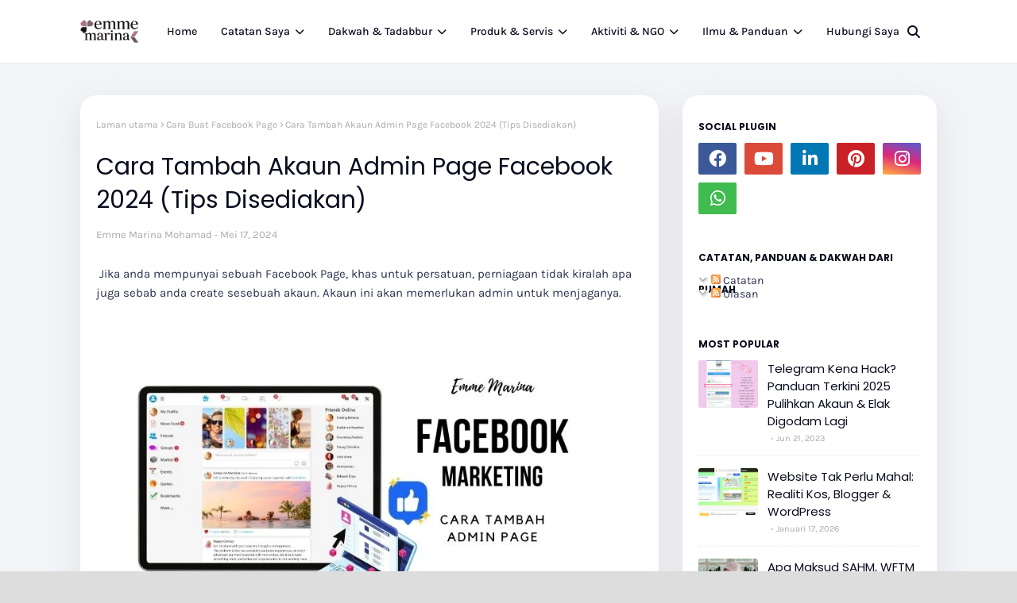

--- FILE ---
content_type: text/html; charset=UTF-8
request_url: https://www.emmemarina.com/2024/05/persediaan-awal-haji.html
body_size: 101004
content:
<!DOCTYPE html>
<html class='ltr' dir='ltr' xmlns='http://www.w3.org/1999/xhtml' xmlns:b='http://www.google.com/2005/gml/b' xmlns:data='http://www.google.com/2005/gml/data' xmlns:expr='http://www.google.com/2005/gml/expr'>
<head>
<meta content='width=device-width, initial-scale=1, minimum-scale=1, maximum-scale=1' name='viewport'/>
<title>Persediaan Awal Haji</title>
<link href='//1.bp.blogspot.com' rel='dns-prefetch'/>
<link href='//2.bp.blogspot.com' rel='dns-prefetch'/>
<link href='//3.bp.blogspot.com' rel='dns-prefetch'/>
<link href='//4.bp.blogspot.com' rel='dns-prefetch'/>
<link href='//www.blogger.com' rel='dns-prefetch'/>
<link href='//dnjs.cloudflare.com' rel='dns-prefetch'/>
<link href='//fonts.gstatic.com' rel='dns-prefetch'/>
<link href='//pagead2.googlesyndication.com' rel='dns-prefetch'/>
<link href='//www.googletagmanager.com' rel='dns-prefetch'/>
<link href='//www.google-analytics.com' rel='dns-prefetch'/>
<link href='//connect.facebook.net' rel='dns-prefetch'/>
<link href='//c.disquscdn.com' rel='dns-prefetch'/>
<link href='//disqus.com' rel='dns-prefetch'/>
<meta content='text/html; charset=UTF-8' http-equiv='Content-Type'/>
<meta content='blogger' name='generator'/>
<link href='https://www.emmemarina.com/favicon.ico' rel='icon' type='image/x-icon'/>
<meta content='#f67280' name='theme-color'/>
<meta content='#f67280' name='msapplication-navbutton-color'/>
<link href='https://www.emmemarina.com/2024/05/persediaan-awal-haji.html' rel='canonical'/>
<link rel="alternate" type="application/atom+xml" title="Emme Marina &#8211; Catatan, Panduan &amp; Dakwah Dari Rumah - Atom" href="https://www.emmemarina.com/feeds/posts/default" />
<link rel="alternate" type="application/rss+xml" title="Emme Marina &#8211; Catatan, Panduan &amp; Dakwah Dari Rumah - RSS" href="https://www.emmemarina.com/feeds/posts/default?alt=rss" />
<link rel="service.post" type="application/atom+xml" title="Emme Marina &#8211; Catatan, Panduan &amp; Dakwah Dari Rumah - Atom" href="https://www.blogger.com/feeds/6807821611393633342/posts/default" />

<link rel="alternate" type="application/atom+xml" title="Emme Marina &#8211; Catatan, Panduan &amp; Dakwah Dari Rumah - Atom" href="https://www.emmemarina.com/feeds/3884085722310938140/comments/default" />
<meta content='Catatan, panduan &amp; dakwah dari seorang suri rumah. Untuk belajar, berkongsi &amp; beramal – dari rumah, untuk ummah.' name='description'/>
<link href='https://blogger.googleusercontent.com/img/b/R29vZ2xl/AVvXsEgIKzqfDdo0v34fSEmmvADXDb5iGGkGNFC2OyDkmz5U77GiuyGp6i7gE2w8rqa3e3CYKXX3OOl_vyEqUr5lsj3NN7EzaiVn481DoAJm2dsOVi2fVFLC0NnnfrznDTeXCo9nenWEPIL4_pNx-Y-sWeHGGCFAUD8NLzYMh_AFYYptItnchJiSKQS7FKqDIYms/s16000/Ramadan%20Travel%20Vlog%20YouTube%20Intro%20Video.jpg' rel='image_src'/>
<!-- Metadata for Open Graph protocol. See http://ogp.me/. -->
<meta content='article' property='og:type'/>
<meta content='Persediaan Awal Haji' property='og:title'/>
<meta content='https://www.emmemarina.com/2024/05/persediaan-awal-haji.html' property='og:url'/>
<meta content='Catatan, panduan &amp; dakwah dari seorang suri rumah. Untuk belajar, berkongsi &amp; beramal – dari rumah, untuk ummah.' property='og:description'/>
<meta content='Emme Marina – Catatan, Panduan &amp;amp; Dakwah Dari Rumah' property='og:site_name'/>
<meta content='https://blogger.googleusercontent.com/img/b/R29vZ2xl/AVvXsEgIKzqfDdo0v34fSEmmvADXDb5iGGkGNFC2OyDkmz5U77GiuyGp6i7gE2w8rqa3e3CYKXX3OOl_vyEqUr5lsj3NN7EzaiVn481DoAJm2dsOVi2fVFLC0NnnfrznDTeXCo9nenWEPIL4_pNx-Y-sWeHGGCFAUD8NLzYMh_AFYYptItnchJiSKQS7FKqDIYms/s16000/Ramadan%20Travel%20Vlog%20YouTube%20Intro%20Video.jpg' property='og:image'/>
<meta content='https://blogger.googleusercontent.com/img/b/R29vZ2xl/AVvXsEgIKzqfDdo0v34fSEmmvADXDb5iGGkGNFC2OyDkmz5U77GiuyGp6i7gE2w8rqa3e3CYKXX3OOl_vyEqUr5lsj3NN7EzaiVn481DoAJm2dsOVi2fVFLC0NnnfrznDTeXCo9nenWEPIL4_pNx-Y-sWeHGGCFAUD8NLzYMh_AFYYptItnchJiSKQS7FKqDIYms/s16000/Ramadan%20Travel%20Vlog%20YouTube%20Intro%20Video.jpg' name='twitter:image'/>
<meta content='summary_large_image' name='twitter:card'/>
<meta content='Persediaan Awal Haji' name='twitter:title'/>
<meta content='https://www.emmemarina.com/2024/05/persediaan-awal-haji.html' name='twitter:domain'/>
<meta content='Catatan, panduan &amp; dakwah dari seorang suri rumah. Untuk belajar, berkongsi &amp; beramal – dari rumah, untuk ummah.' name='twitter:description'/>
<link href='https://cdnjs.cloudflare.com/ajax/libs/font-awesome/6.4.2/css/all.min.css' rel='stylesheet'/>
<!-- Template Style CSS -->
<style id='page-skin-1' type='text/css'><!--
/*
-----------------------------------------------
Blogger Template Style
Name:        Jink
License:     Free Version
Version:     1.0
Author:      Way2Themes
Author Url:  https://www.way2themes.com/
----------------------------------------------- */
/*-- Google Fonts --*/
@font-face{font-family:'Karla';font-style:italic;font-weight:400;font-display:swap;src:url(https://fonts.gstatic.com/s/karla/v21/qkB_XvYC6trAT7RQNNK2EG7SIwPWMNlCVytER0IPh7KX59Z0CnSKYmkvnHE.woff2) format("woff2");unicode-range:U+0100-024F,U+0259,U+1E00-1EFF,U+2020,U+20A0-20AB,U+20AD-20CF,U+2113,U+2C60-2C7F,U+A720-A7FF}
@font-face{font-family:'Karla';font-style:italic;font-weight:400;font-display:swap;src:url(https://fonts.gstatic.com/s/karla/v21/qkB_XvYC6trAT7RQNNK2EG7SIwPWMNlCVytER0IPh7KX59Z0CnSKbGkv.woff2) format("woff2");unicode-range:U+0000-00FF,U+0131,U+0152-0153,U+02BB-02BC,U+02C6,U+02DA,U+02DC,U+2000-206F,U+2074,U+20AC,U+2122,U+2191,U+2193,U+2212,U+2215,U+FEFF,U+FFFD}
@font-face{font-family:'Karla';font-style:italic;font-weight:500;font-display:swap;src:url(https://fonts.gstatic.com/s/karla/v21/qkB_XvYC6trAT7RQNNK2EG7SIwPWMNlCVytER0IPh7KX59Z0CnSKYmkvnHE.woff2) format("woff2");unicode-range:U+0100-024F,U+0259,U+1E00-1EFF,U+2020,U+20A0-20AB,U+20AD-20CF,U+2113,U+2C60-2C7F,U+A720-A7FF}
@font-face{font-family:'Karla';font-style:italic;font-weight:500;font-display:swap;src:url(https://fonts.gstatic.com/s/karla/v21/qkB_XvYC6trAT7RQNNK2EG7SIwPWMNlCVytER0IPh7KX59Z0CnSKbGkv.woff2) format("woff2");unicode-range:U+0000-00FF,U+0131,U+0152-0153,U+02BB-02BC,U+02C6,U+02DA,U+02DC,U+2000-206F,U+2074,U+20AC,U+2122,U+2191,U+2193,U+2212,U+2215,U+FEFF,U+FFFD}
@font-face{font-family:'Karla';font-style:italic;font-weight:600;font-display:swap;src:url(https://fonts.gstatic.com/s/karla/v21/qkB_XvYC6trAT7RQNNK2EG7SIwPWMNlCVytER0IPh7KX59Z0CnSKYmkvnHE.woff2) format("woff2");unicode-range:U+0100-024F,U+0259,U+1E00-1EFF,U+2020,U+20A0-20AB,U+20AD-20CF,U+2113,U+2C60-2C7F,U+A720-A7FF}
@font-face{font-family:'Karla';font-style:italic;font-weight:600;font-display:swap;src:url(https://fonts.gstatic.com/s/karla/v21/qkB_XvYC6trAT7RQNNK2EG7SIwPWMNlCVytER0IPh7KX59Z0CnSKbGkv.woff2) format("woff2");unicode-range:U+0000-00FF,U+0131,U+0152-0153,U+02BB-02BC,U+02C6,U+02DA,U+02DC,U+2000-206F,U+2074,U+20AC,U+2122,U+2191,U+2193,U+2212,U+2215,U+FEFF,U+FFFD}
@font-face{font-family:'Karla';font-style:italic;font-weight:700;font-display:swap;src:url(https://fonts.gstatic.com/s/karla/v21/qkB_XvYC6trAT7RQNNK2EG7SIwPWMNlCVytER0IPh7KX59Z0CnSKYmkvnHE.woff2) format("woff2");unicode-range:U+0100-024F,U+0259,U+1E00-1EFF,U+2020,U+20A0-20AB,U+20AD-20CF,U+2113,U+2C60-2C7F,U+A720-A7FF}
@font-face{font-family:'Karla';font-style:italic;font-weight:700;font-display:swap;src:url(https://fonts.gstatic.com/s/karla/v21/qkB_XvYC6trAT7RQNNK2EG7SIwPWMNlCVytER0IPh7KX59Z0CnSKbGkv.woff2) format("woff2");unicode-range:U+0000-00FF,U+0131,U+0152-0153,U+02BB-02BC,U+02C6,U+02DA,U+02DC,U+2000-206F,U+2074,U+20AC,U+2122,U+2191,U+2193,U+2212,U+2215,U+FEFF,U+FFFD}
@font-face{font-family:'Karla';font-style:normal;font-weight:400;font-display:swap;src:url(https://fonts.gstatic.com/s/karla/v21/qkB9XvYC6trAT55ZBi1ueQVIjQTD-JrIH2G7nytkHRyQ8p4wUjm6bnEr.woff2) format("woff2");unicode-range:U+0100-024F,U+0259,U+1E00-1EFF,U+2020,U+20A0-20AB,U+20AD-20CF,U+2113,U+2C60-2C7F,U+A720-A7FF}
@font-face{font-family:'Karla';font-style:normal;font-weight:400;font-display:swap;src:url(https://fonts.gstatic.com/s/karla/v21/qkB9XvYC6trAT55ZBi1ueQVIjQTD-JrIH2G7nytkHRyQ8p4wUje6bg.woff2) format("woff2");unicode-range:U+0000-00FF,U+0131,U+0152-0153,U+02BB-02BC,U+02C6,U+02DA,U+02DC,U+2000-206F,U+2074,U+20AC,U+2122,U+2191,U+2193,U+2212,U+2215,U+FEFF,U+FFFD}
@font-face{font-family:'Karla';font-style:normal;font-weight:500;font-display:swap;src:url(https://fonts.gstatic.com/s/karla/v21/qkB9XvYC6trAT55ZBi1ueQVIjQTD-JrIH2G7nytkHRyQ8p4wUjm6bnEr.woff2) format("woff2");unicode-range:U+0100-024F,U+0259,U+1E00-1EFF,U+2020,U+20A0-20AB,U+20AD-20CF,U+2113,U+2C60-2C7F,U+A720-A7FF}
@font-face{font-family:'Karla';font-style:normal;font-weight:500;font-display:swap;src:url(https://fonts.gstatic.com/s/karla/v21/qkB9XvYC6trAT55ZBi1ueQVIjQTD-JrIH2G7nytkHRyQ8p4wUje6bg.woff2) format("woff2");unicode-range:U+0000-00FF,U+0131,U+0152-0153,U+02BB-02BC,U+02C6,U+02DA,U+02DC,U+2000-206F,U+2074,U+20AC,U+2122,U+2191,U+2193,U+2212,U+2215,U+FEFF,U+FFFD}
@font-face{font-family:'Karla';font-style:normal;font-weight:600;font-display:swap;src:url(https://fonts.gstatic.com/s/karla/v21/qkB9XvYC6trAT55ZBi1ueQVIjQTD-JrIH2G7nytkHRyQ8p4wUjm6bnEr.woff2) format("woff2");unicode-range:U+0100-024F,U+0259,U+1E00-1EFF,U+2020,U+20A0-20AB,U+20AD-20CF,U+2113,U+2C60-2C7F,U+A720-A7FF}
@font-face{font-family:'Karla';font-style:normal;font-weight:600;font-display:swap;src:url(https://fonts.gstatic.com/s/karla/v21/qkB9XvYC6trAT55ZBi1ueQVIjQTD-JrIH2G7nytkHRyQ8p4wUje6bg.woff2) format("woff2");unicode-range:U+0000-00FF,U+0131,U+0152-0153,U+02BB-02BC,U+02C6,U+02DA,U+02DC,U+2000-206F,U+2074,U+20AC,U+2122,U+2191,U+2193,U+2212,U+2215,U+FEFF,U+FFFD}
@font-face{font-family:'Karla';font-style:normal;font-weight:700;font-display:swap;src:url(https://fonts.gstatic.com/s/karla/v21/qkB9XvYC6trAT55ZBi1ueQVIjQTD-JrIH2G7nytkHRyQ8p4wUjm6bnEr.woff2) format("woff2");unicode-range:U+0100-024F,U+0259,U+1E00-1EFF,U+2020,U+20A0-20AB,U+20AD-20CF,U+2113,U+2C60-2C7F,U+A720-A7FF}
@font-face{font-family:'Karla';font-style:normal;font-weight:700;font-display:swap;src:url(https://fonts.gstatic.com/s/karla/v21/qkB9XvYC6trAT55ZBi1ueQVIjQTD-JrIH2G7nytkHRyQ8p4wUje6bg.woff2) format("woff2");unicode-range:U+0000-00FF,U+0131,U+0152-0153,U+02BB-02BC,U+02C6,U+02DA,U+02DC,U+2000-206F,U+2074,U+20AC,U+2122,U+2191,U+2193,U+2212,U+2215,U+FEFF,U+FFFD}
@font-face{font-family:'Poppins';font-style:italic;font-weight:300;font-display:swap;src:url(https://fonts.gstatic.com/s/poppins/v20/pxiDyp8kv8JHgFVrJJLm21lVFteOcEg.woff2) format("woff2");unicode-range:U+0900-097F,U+1CD0-1CF9,U+200C-200D,U+20A8,U+20B9,U+25CC,U+A830-A839,U+A8E0-A8FF}
@font-face{font-family:'Poppins';font-style:italic;font-weight:300;font-display:swap;src:url(https://fonts.gstatic.com/s/poppins/v20/pxiDyp8kv8JHgFVrJJLm21lVGdeOcEg.woff2) format("woff2");unicode-range:U+0100-02AF,U+0304,U+0308,U+0329,U+1E00-1E9F,U+1EF2-1EFF,U+2020,U+20A0-20AB,U+20AD-20CF,U+2113,U+2C60-2C7F,U+A720-A7FF}
@font-face{font-family:'Poppins';font-style:italic;font-weight:300;font-display:swap;src:url(https://fonts.gstatic.com/s/poppins/v20/pxiDyp8kv8JHgFVrJJLm21lVF9eO.woff2) format("woff2");unicode-range:U+0000-00FF,U+0131,U+0152-0153,U+02BB-02BC,U+02C6,U+02DA,U+02DC,U+0304,U+0308,U+0329,U+2000-206F,U+2074,U+20AC,U+2122,U+2191,U+2193,U+2212,U+2215,U+FEFF,U+FFFD}
@font-face{font-family:'Poppins';font-style:italic;font-weight:400;font-display:swap;src:url(https://fonts.gstatic.com/s/poppins/v20/pxiGyp8kv8JHgFVrJJLucXtAKPY.woff2) format("woff2");unicode-range:U+0900-097F,U+1CD0-1CF9,U+200C-200D,U+20A8,U+20B9,U+25CC,U+A830-A839,U+A8E0-A8FF}
@font-face{font-family:'Poppins';font-style:italic;font-weight:400;font-display:swap;src:url(https://fonts.gstatic.com/s/poppins/v20/pxiGyp8kv8JHgFVrJJLufntAKPY.woff2) format("woff2");unicode-range:U+0100-02AF,U+0304,U+0308,U+0329,U+1E00-1E9F,U+1EF2-1EFF,U+2020,U+20A0-20AB,U+20AD-20CF,U+2113,U+2C60-2C7F,U+A720-A7FF}
@font-face{font-family:'Poppins';font-style:italic;font-weight:400;font-display:swap;src:url(https://fonts.gstatic.com/s/poppins/v20/pxiGyp8kv8JHgFVrJJLucHtA.woff2) format("woff2");unicode-range:U+0000-00FF,U+0131,U+0152-0153,U+02BB-02BC,U+02C6,U+02DA,U+02DC,U+0304,U+0308,U+0329,U+2000-206F,U+2074,U+20AC,U+2122,U+2191,U+2193,U+2212,U+2215,U+FEFF,U+FFFD}
@font-face{font-family:'Poppins';font-style:italic;font-weight:500;font-display:swap;src:url(https://fonts.gstatic.com/s/poppins/v20/pxiDyp8kv8JHgFVrJJLmg1hVFteOcEg.woff2) format("woff2");unicode-range:U+0900-097F,U+1CD0-1CF9,U+200C-200D,U+20A8,U+20B9,U+25CC,U+A830-A839,U+A8E0-A8FF}
@font-face{font-family:'Poppins';font-style:italic;font-weight:500;font-display:swap;src:url(https://fonts.gstatic.com/s/poppins/v20/pxiDyp8kv8JHgFVrJJLmg1hVGdeOcEg.woff2) format("woff2");unicode-range:U+0100-02AF,U+0304,U+0308,U+0329,U+1E00-1E9F,U+1EF2-1EFF,U+2020,U+20A0-20AB,U+20AD-20CF,U+2113,U+2C60-2C7F,U+A720-A7FF}
@font-face{font-family:'Poppins';font-style:italic;font-weight:500;font-display:swap;src:url(https://fonts.gstatic.com/s/poppins/v20/pxiDyp8kv8JHgFVrJJLmg1hVF9eO.woff2) format("woff2");unicode-range:U+0000-00FF,U+0131,U+0152-0153,U+02BB-02BC,U+02C6,U+02DA,U+02DC,U+0304,U+0308,U+0329,U+2000-206F,U+2074,U+20AC,U+2122,U+2191,U+2193,U+2212,U+2215,U+FEFF,U+FFFD}
@font-face{font-family:'Poppins';font-style:italic;font-weight:600;font-display:swap;src:url(https://fonts.gstatic.com/s/poppins/v20/pxiDyp8kv8JHgFVrJJLmr19VFteOcEg.woff2) format("woff2");unicode-range:U+0900-097F,U+1CD0-1CF9,U+200C-200D,U+20A8,U+20B9,U+25CC,U+A830-A839,U+A8E0-A8FF}
@font-face{font-family:'Poppins';font-style:italic;font-weight:600;font-display:swap;src:url(https://fonts.gstatic.com/s/poppins/v20/pxiDyp8kv8JHgFVrJJLmr19VGdeOcEg.woff2) format("woff2");unicode-range:U+0100-02AF,U+0304,U+0308,U+0329,U+1E00-1E9F,U+1EF2-1EFF,U+2020,U+20A0-20AB,U+20AD-20CF,U+2113,U+2C60-2C7F,U+A720-A7FF}
@font-face{font-family:'Poppins';font-style:italic;font-weight:600;font-display:swap;src:url(https://fonts.gstatic.com/s/poppins/v20/pxiDyp8kv8JHgFVrJJLmr19VF9eO.woff2) format("woff2");unicode-range:U+0000-00FF,U+0131,U+0152-0153,U+02BB-02BC,U+02C6,U+02DA,U+02DC,U+0304,U+0308,U+0329,U+2000-206F,U+2074,U+20AC,U+2122,U+2191,U+2193,U+2212,U+2215,U+FEFF,U+FFFD}
@font-face{font-family:'Poppins';font-style:italic;font-weight:700;font-display:swap;src:url(https://fonts.gstatic.com/s/poppins/v20/pxiDyp8kv8JHgFVrJJLmy15VFteOcEg.woff2) format("woff2");unicode-range:U+0900-097F,U+1CD0-1CF9,U+200C-200D,U+20A8,U+20B9,U+25CC,U+A830-A839,U+A8E0-A8FF}
@font-face{font-family:'Poppins';font-style:italic;font-weight:700;font-display:swap;src:url(https://fonts.gstatic.com/s/poppins/v20/pxiDyp8kv8JHgFVrJJLmy15VGdeOcEg.woff2) format("woff2");unicode-range:U+0100-02AF,U+0304,U+0308,U+0329,U+1E00-1E9F,U+1EF2-1EFF,U+2020,U+20A0-20AB,U+20AD-20CF,U+2113,U+2C60-2C7F,U+A720-A7FF}
@font-face{font-family:'Poppins';font-style:italic;font-weight:700;font-display:swap;src:url(https://fonts.gstatic.com/s/poppins/v20/pxiDyp8kv8JHgFVrJJLmy15VF9eO.woff2) format("woff2");unicode-range:U+0000-00FF,U+0131,U+0152-0153,U+02BB-02BC,U+02C6,U+02DA,U+02DC,U+0304,U+0308,U+0329,U+2000-206F,U+2074,U+20AC,U+2122,U+2191,U+2193,U+2212,U+2215,U+FEFF,U+FFFD}
@font-face{font-family:'Poppins';font-style:normal;font-weight:300;font-display:swap;src:url(https://fonts.gstatic.com/s/poppins/v20/pxiByp8kv8JHgFVrLDz8Z11lFc-K.woff2) format("woff2");unicode-range:U+0900-097F,U+1CD0-1CF9,U+200C-200D,U+20A8,U+20B9,U+25CC,U+A830-A839,U+A8E0-A8FF}
@font-face{font-family:'Poppins';font-style:normal;font-weight:300;font-display:swap;src:url(https://fonts.gstatic.com/s/poppins/v20/pxiByp8kv8JHgFVrLDz8Z1JlFc-K.woff2) format("woff2");unicode-range:U+0100-02AF,U+0304,U+0308,U+0329,U+1E00-1E9F,U+1EF2-1EFF,U+2020,U+20A0-20AB,U+20AD-20CF,U+2113,U+2C60-2C7F,U+A720-A7FF}
@font-face{font-family:'Poppins';font-style:normal;font-weight:300;font-display:swap;src:url(https://fonts.gstatic.com/s/poppins/v20/pxiByp8kv8JHgFVrLDz8Z1xlFQ.woff2) format("woff2");unicode-range:U+0000-00FF,U+0131,U+0152-0153,U+02BB-02BC,U+02C6,U+02DA,U+02DC,U+0304,U+0308,U+0329,U+2000-206F,U+2074,U+20AC,U+2122,U+2191,U+2193,U+2212,U+2215,U+FEFF,U+FFFD}
@font-face{font-family:'Poppins';font-style:normal;font-weight:400;font-display:swap;src:url(https://fonts.gstatic.com/s/poppins/v20/pxiEyp8kv8JHgFVrJJbecmNE.woff2) format("woff2");unicode-range:U+0900-097F,U+1CD0-1CF9,U+200C-200D,U+20A8,U+20B9,U+25CC,U+A830-A839,U+A8E0-A8FF}
@font-face{font-family:'Poppins';font-style:normal;font-weight:400;font-display:swap;src:url(https://fonts.gstatic.com/s/poppins/v20/pxiEyp8kv8JHgFVrJJnecmNE.woff2) format("woff2");unicode-range:U+0100-02AF,U+0304,U+0308,U+0329,U+1E00-1E9F,U+1EF2-1EFF,U+2020,U+20A0-20AB,U+20AD-20CF,U+2113,U+2C60-2C7F,U+A720-A7FF}
@font-face{font-family:'Poppins';font-style:normal;font-weight:400;font-display:swap;src:url(https://fonts.gstatic.com/s/poppins/v20/pxiEyp8kv8JHgFVrJJfecg.woff2) format("woff2");unicode-range:U+0000-00FF,U+0131,U+0152-0153,U+02BB-02BC,U+02C6,U+02DA,U+02DC,U+0304,U+0308,U+0329,U+2000-206F,U+2074,U+20AC,U+2122,U+2191,U+2193,U+2212,U+2215,U+FEFF,U+FFFD}
@font-face{font-family:'Poppins';font-style:normal;font-weight:500;font-display:swap;src:url(https://fonts.gstatic.com/s/poppins/v20/pxiByp8kv8JHgFVrLGT9Z11lFc-K.woff2) format("woff2");unicode-range:U+0900-097F,U+1CD0-1CF9,U+200C-200D,U+20A8,U+20B9,U+25CC,U+A830-A839,U+A8E0-A8FF}
@font-face{font-family:'Poppins';font-style:normal;font-weight:500;font-display:swap;src:url(https://fonts.gstatic.com/s/poppins/v20/pxiByp8kv8JHgFVrLGT9Z1JlFc-K.woff2) format("woff2");unicode-range:U+0100-02AF,U+0304,U+0308,U+0329,U+1E00-1E9F,U+1EF2-1EFF,U+2020,U+20A0-20AB,U+20AD-20CF,U+2113,U+2C60-2C7F,U+A720-A7FF}
@font-face{font-family:'Poppins';font-style:normal;font-weight:500;font-display:swap;src:url(https://fonts.gstatic.com/s/poppins/v20/pxiByp8kv8JHgFVrLGT9Z1xlFQ.woff2) format("woff2");unicode-range:U+0000-00FF,U+0131,U+0152-0153,U+02BB-02BC,U+02C6,U+02DA,U+02DC,U+0304,U+0308,U+0329,U+2000-206F,U+2074,U+20AC,U+2122,U+2191,U+2193,U+2212,U+2215,U+FEFF,U+FFFD}
@font-face{font-family:'Poppins';font-style:normal;font-weight:600;font-display:swap;src:url(https://fonts.gstatic.com/s/poppins/v20/pxiByp8kv8JHgFVrLEj6Z11lFc-K.woff2) format("woff2");unicode-range:U+0900-097F,U+1CD0-1CF9,U+200C-200D,U+20A8,U+20B9,U+25CC,U+A830-A839,U+A8E0-A8FF}
@font-face{font-family:'Poppins';font-style:normal;font-weight:600;font-display:swap;src:url(https://fonts.gstatic.com/s/poppins/v20/pxiByp8kv8JHgFVrLEj6Z1JlFc-K.woff2) format("woff2");unicode-range:U+0100-02AF,U+0304,U+0308,U+0329,U+1E00-1E9F,U+1EF2-1EFF,U+2020,U+20A0-20AB,U+20AD-20CF,U+2113,U+2C60-2C7F,U+A720-A7FF}
@font-face{font-family:'Poppins';font-style:normal;font-weight:600;font-display:swap;src:url(https://fonts.gstatic.com/s/poppins/v20/pxiByp8kv8JHgFVrLEj6Z1xlFQ.woff2) format("woff2");unicode-range:U+0000-00FF,U+0131,U+0152-0153,U+02BB-02BC,U+02C6,U+02DA,U+02DC,U+0304,U+0308,U+0329,U+2000-206F,U+2074,U+20AC,U+2122,U+2191,U+2193,U+2212,U+2215,U+FEFF,U+FFFD}
@font-face{font-family:'Poppins';font-style:normal;font-weight:700;font-display:swap;src:url(https://fonts.gstatic.com/s/poppins/v20/pxiByp8kv8JHgFVrLCz7Z11lFc-K.woff2) format("woff2");unicode-range:U+0900-097F,U+1CD0-1CF9,U+200C-200D,U+20A8,U+20B9,U+25CC,U+A830-A839,U+A8E0-A8FF}
@font-face{font-family:'Poppins';font-style:normal;font-weight:700;font-display:swap;src:url(https://fonts.gstatic.com/s/poppins/v20/pxiByp8kv8JHgFVrLCz7Z1JlFc-K.woff2) format("woff2");unicode-range:U+0100-02AF,U+0304,U+0308,U+0329,U+1E00-1E9F,U+1EF2-1EFF,U+2020,U+20A0-20AB,U+20AD-20CF,U+2113,U+2C60-2C7F,U+A720-A7FF}
@font-face{font-family:'Poppins';font-style:normal;font-weight:700;font-display:swap;src:url(https://fonts.gstatic.com/s/poppins/v20/pxiByp8kv8JHgFVrLCz7Z1xlFQ.woff2) format("woff2");unicode-range:U+0000-00FF,U+0131,U+0152-0153,U+02BB-02BC,U+02C6,U+02DA,U+02DC,U+0304,U+0308,U+0329,U+2000-206F,U+2074,U+20AC,U+2122,U+2191,U+2193,U+2212,U+2215,U+FEFF,U+FFFD}
/*-- Reset CSS --*/
.CSS_LIGHTBOX{z-index:999999!important}.CSS_LIGHTBOX_ATTRIBUTION_INDEX_CONTAINER .CSS_HCONT_CHILDREN_HOLDER > .CSS_LAYOUT_COMPONENT.CSS_HCONT_CHILD:first-child > .CSS_LAYOUT_COMPONENT{opacity:0}a,abbr,acronym,address,applet,b,big,blockquote,body,caption,center,cite,code,dd,del,dfn,div,dl,dt,em,fieldset,font,form,h1,h2,h3,h4,h5,h6,html,i,iframe,img,ins,kbd,label,legend,li,object,p,pre,q,s,samp,small,span,strike,strong,sub,sup,table,tbody,td,tfoot,th,thead,tr,tt,u,ul,var{
padding:0;
border:0;
outline:0;
vertical-align:baseline;
background:0 0;
text-decoration:none
}
#google_translate_element { clear: both; }.thread-expanded .thread-count a { display: none; }.comments .continue { display: none!important; }
form,textarea,input,button{
-webkit-appearance:none;
-moz-appearance:none;
appearance:none;
border-radius:0
}
dl,ul{
list-style-position:inside;
font-weight:400;
list-style:none
}
ul li{
list-style:none
}
caption,th{
text-align:center
}
img{
border:none;
position:relative
}
a,a:visited{
text-decoration:none
}
.post-body a:visited{
color:blue;
}
.clearfix{
clear:both
}
.section,.widget,.widget ul{
margin:0;
padding:0
}
a{
color:#f67280
}
a img{
border:0
}
abbr{
text-decoration:none
}
.CSS_LIGHTBOX{
z-index:999999!important
}
.separator a{
clear:none!important;
float:none!important;
margin-left:0!important;
margin-right:0!important
}
#navbar-iframe,.widget-item-control,a.quickedit,.home-link,.feed-links{
display:none!important
}
.center{
display:table;
margin:0 auto;
position:relative
}
* {
box-sizing:border-box;
}
.widget > h2,.widget > h3{
display:none
}
/*-- Body Content CSS --*/
body{
background:#dddddd url() repeat fixed top left;
background-color:#dddddd;
font-family:'Karla', Arial, sans-serif;
font-size:14px;
font-weight:400;
color:#2D3350;
word-wrap:break-word;
margin:0;
padding:0
}
h1,h2,h3,h4,h5,h6{
font-family: 'Poppins', sans-serif;
font-weight: 700;
}
#outer-wrapper{
margin:0 auto;
background: #f4f5f9;
box-shadow:0 0 5px rgba(0,0,0,.1)
}
.row{
width:1078px
}
#content-wrapper{
margin:40px auto 30px;
}
#content-wrapper > .container{
margin:0
}
#main-wrapper{
float:left;
overflow:hidden;
width:calc(100% - (320px + 30px));
box-sizing:border-box;
word-wrap:break-word;
padding:0;
margin:0
}
.item #main-wrapper {
background: #ffffff;
border-radius: 20px;
padding: 20px;
box-shadow: 0 15px 40px 5px rgba(132, 132, 133, 0.15);
}
#sidebar-wrapper{
float:right;
overflow:hidden;
width:320px;
box-sizing:border-box;
word-wrap:break-word;
background: #ffffff;
border-radius: 20px;
padding: 20px;
box-shadow: 0 15px 40px 5px rgba(132, 132, 133, 0.15);
}
.post-image-wrap{
position:relative;
display:block
}
.post-image-link,.about-author .avatar-container,.comments .avatar-image-container{
background-color:rgba(155,155,155,0.07);
color:transparent!important
}
.index-post .post-thumb {
}
.post-thumb{
display:block;
position:relative;
width:100%;
height:100%;
object-fit:cover;
object-position: top;
z-index:1;
opacity: 0;
transition:opacity .17s ease,transform .35s ease
}
.post-thumb.lazy-yard {
opacity: 1;
}
.post-image-link:hover .post-thumb,.post-image-wrap:hover .post-image-link .post-thumb{
opacity:.9
}
.item-post .post-body img{
max-width:100%;
opacity: 0;
transition: opacity .17s ease,transform .35s ease;
}
.item-post .post-body img.lazy-yard{
opacity: 1;
}
.post-title a{
display:block
}
.social a:before{
display:inline-block;
font-family:'Font Awesome 5 Brands';
font-style:normal;
font-weight:400
}
.social .facebook a:before{
content:"\f09a"
}
.social .twitter a:before{
content:"\f099"
}
.social .x-twitter a:before{
content:"\e61b"
}
.social .gplus a:before{
content:"\f0d5"
}
.social .rss a:before{
content:"\f09e";
font-family:'Font Awesome 5 Free';
font-weight:900
}
.social .youtube a:before{
content:"\f167"
}
.social .skype a:before{
content:"\f17e"
}
.social .stumbleupon a:before{
content:"\f1a4"
}
.social .tumblr a:before{
content:"\f173"
}
.social .vk a:before{
content:"\f189"
}
.social .stack-overflow a:before{
content:"\f16c"
}
.social .github a:before{
content:"\f09b"
}
.social .linkedin a:before{
content:"\f0e1"
}
.social .dribbble a:before{
content:"\f17d"
}
.social .soundcloud a:before{
content:"\f1be"
}
.social .behance a:before{
content:"\f1b4"
}
.social .digg a:before{
content:"\f1a6"
}
.social .instagram a:before{
content:"\f16d"
}
.social .pinterest a:before{
content:"\f0d2"
}
.social .twitch a:before{
content:"\f1e8"
}
.social .delicious a:before{
content:"\f1a5"
}
.social .codepen a:before{
content:"\f1cb"
}
.social .reddit a:before{
content:"\f1a1"
}
.social .whatsapp a:before{
content:"\f232"
}
.social .snapchat a:before{
content:"\f2ac"
}
.social .email a:before{
content:"\f0e0";
font-family: 'Font Awesome 5 Free';
font-weight: 400;
}
.social .external-link a:before{
content:"\f35d"
}
.social-color .facebook a{
background-color:#3b5999
}
.social-color .twitter a{
background-color:#00acee
}
.social-color .x-twitter a{
background-color:#14171A
}
.social-color .gplus a{
background-color:#db4a39
}
.social-color .youtube a{
background-color:#db4a39
}
.social-color .instagram a{
background:linear-gradient(15deg,#ffb13d,#dd277b,#4d5ed4)
}
.social-color .pinterest a{
background-color:#ca2127
}
.social-color .dribbble a{
background-color:#ea4c89
}
.social-color .linkedin a{
background-color:#0077b5
}
.social-color .tumblr a{
background-color:#365069
}
.social-color .twitch a{
background-color:#6441a5
}
.social-color .rss a{
background-color:#ffc200
}
.social-color .skype a{
background-color:#00aff0
}
.social-color .stumbleupon a{
background-color:#eb4823
}
.social-color .vk a{
background-color:#4a76a8
}
.social-color .stack-overflow a{
background-color:#f48024
}
.social-color .github a{
background-color:#24292e
}
.social-color .soundcloud a{
background:linear-gradient(#ff7400,#ff3400)
}
.social-color .behance a{
background-color:#191919
}
.social-color .digg a{
background-color:#1b1a19
}
.social-color .delicious a{
background-color:#0076e8
}
.social-color .codepen a{
background-color:#000
}
.social-color .reddit a{
background-color:#ff4500
}
.social-color .whatsapp a{
background-color:#3fbb50
}
.social-color .snapchat a{
background-color:#ffe700
}
.social-color .email a{
background-color:#888
}
.social-color .external-link a{
background-color:#090C1E
}
.social-text .facebook a:after{
content:"Facebook"
}
.social-text .twitter a:after, .social-text .x-twitter a:after{
content:"Twitter"
}
.social-text .gplus a:after{
content:"Google Plus"
}
.social-text .rss a:after{
content:"Rss"
}
.social-text .youtube a:after{
content:"YouTube"
}
.social-text .skype a:after{
content:"Skype"
}
.social-text .stumbleupon a:after{
content:"StumbleUpon"
}
.social-text .tumblr a:after{
content:"Tumblr"
}
.social-text .vk a:after{
content:"VKontakte"
}
.social-text .stack-overflow a:after{
content:"Stack Overflow"
}
.social-text .github a:after{
content:"Github"
}
.social-text .linkedin a:after{
content:"LinkedIn"
}
.social-text .dribbble a:after{
content:"Dribbble"
}
.social-text .soundcloud a:after{
content:"SoundCloud"
}
.social-text .behance a:after{
content:"Behance"
}
.social-text .digg a:after{
content:"Digg"
}
.social-text .instagram a:after{
content:"Instagram"
}
.social-text .pinterest a:after{
content:"Pinterest"
}
.social-text .twitch a:after{
content:"Twitch"
}
.social-text .delicious a:after{
content:"Delicious"
}
.social-text .codepen a:after{
content:"CodePen"
}
.social-text .flipboard a:after{
content:"Flipboard"
}
.social-text .reddit a:after{
content:"Reddit"
}
.social-text .whatsapp a:after{
content:"Whatsapp"
}
.social-text .messenger a:after{
content:"Messenger"
}
.social-text .snapchat a:after{
content:"Snapchat"
}
.social-text .email a:after{
content:"Email"
}
.social-text .external-link a:after{
content:"WebSite"
}
#header-wrap{
position:relative;
width:100%;
height:80px;
padding:0;
background-color: #ffffff;
border-bottom: 1px solid rgba(0, 0, 0, .08);
z-index:1010;
}
#header-wrap .container{
position:relative;
margin:0 auto;
height: 80px;
padding: 0;
box-sizing: border-box;
}
.header-logo{
float:left;
margin:0 20px 0 0
}
.main-logo{
position:relative;
float:left;
width:auto;
max-width:250px;
max-height:45px;
margin:0;
padding:17px 0
}
.main-logo .header-image-wrapper{
display:block
}
.main-logo img{
max-width:100%;
max-height:45px;
margin:0
}
.main-logo h1, .main-logo h1 a{
color:#090C1E;
font-size:20px;
line-height:45px;
margin:0
}
.main-logo p{
font-size:12px;
margin:5px 0 0;
display:none;
}
.header-menu{
float:left;
}
#main-menu .widget,#main-menu .widget > h3{
display:none
}
#main-menu .show-menu{
display:block
}
#main-menu{
position:static;
height:80px;
z-index:15
}
#main-menu ul > li{
float:left;
position:relative;
margin:0;
padding:0;
transition:background .17s ease
}
#main-menu ul > li > a{
position:relative;
color:#090C1E;
font-size:14px;
font-weight:500;
line-height:80px;
display:inline-block;
text-decoration:none;
margin:0;
padding:0 15px;
transition:color .17s ease
}
#main-menu ul#main-menu-nav > li:hover{
background-color:rgba(255,255,255,0.05)
}
#main-menu ul#main-menu-nav > li:hover > a{
color:#090C1E
}
#main-menu ul > li > ul{
position:absolute;
float:left;
left:0;
top:80px;
width:180px;
background-color:#ffffff;
z-index:99999;
margin-top:0;
padding:0;
border:1px solid rgba(155,155,155,0.15);
box-shadow:0 2px 2px rgba(0,0,0,0.2);
visibility:hidden;
opacity:0
}
#main-menu ul > li > ul > li > ul{
position:absolute;
float:left;
top:0;
left:100%;
margin:-1px 0 0
}
#main-menu ul > li > ul > li{
display:block;
float:none;
position:relative;
background-color:rgba(255,255,255,0.03);
border-bottom:1px solid rgba(155,155,155,0.15);
transition:background .17s ease
}
#main-menu ul > li > ul > li a{
display:block;
height:36px;
font-size:13px;
color:#080808;
font-weight:500;
line-height:36px;
box-sizing:border-box;
margin:0;
padding:0 15px;
transition:color .17s ease
}
#main-menu ul > li > ul > li:last-child{
border-bottom:0
}
#main-menu ul > li.has-sub > a:after{
content:'\f078';
float:right;
font-family:'Font Awesome 5 Free';
font-size:12px;
font-weight:900;
margin:0 0 0 6px
}
#main-menu ul > li > ul > li.has-sub > a:after{
content:'\f054';
float:right;
margin:0
}
#main-menu ul > li > ul > li a:hover{
color:#f67280
}
#main-menu ul > li:hover > ul,#main-menu ul > li > ul > li:hover > ul{
visibility:visible;
opacity:1
}
#main-menu ul ul{
transition:all .17s ease
}
#main-menu .mega-menu{
position:static!important
}
#main-menu .mega-menu > ul{
width:100%;
box-sizing:border-box;
padding:20px 10px
}
#main-menu .mega-menu > ul.mega-menu-inner{
overflow:hidden
}
#main-menu ul > li:hover > ul,#main-menu ul > li > ul > li:hover > ul{
visibility:visible;
opacity:1
}
#main-menu ul ul{
transition:all .25s ease
}
.mega-menu-inner .mega-item{
float:left;
width:20%;
box-sizing:border-box;
padding:0 10px
}
.mega-menu-inner .mega-content{
position:relative;
width:100%;
overflow:hidden;
padding:0
}
.mega-content .post-image-wrap{
width:100%;
height:120px
}
.mega-content .post-image-link{
width:100%;
height:100%;
z-index:1;
display:block;
position:relative;
overflow:hidden;
padding:0
}
.mega-content .post-title{
position:relative;
font-size:13px;
font-weight:600;
line-height:1.5em;
margin:7px 0 5px;
padding:0
}
.mega-content .post-title a{
display:block;
color:#090C1E;
transition:color .17s
}
.mega-content .post-title a:hover{
color:#f67280
}
.mega-content .post-meta{
font-size:11px
}
.no-posts{
float:left;
width:100%;
height:100px;
line-height:100px;
text-align:center
}
.mega-menu .no-posts{
line-height:60px;
color:#090C1E
}
.show-search,.hide-search{
position:absolute;
top:0;
right:0;
display:block;
width:58px;
height:80px;
background-color:rgba(255,255,255,0.05);
line-height:80px;
z-index:20;
color:#090C1E;
font-size:16px;
font-weight:400;
text-align:center;
cursor:pointer;
transition:color .17s ease
}
.show-search:hover,.hide-search:hover{
color:#090C1E
}
.show-search:before{
content:"\f002";
font-family:'Font Awesome 5 Free';
font-weight: 900;
}
.hide-search:before{
content:"\f00d";
font-family:'Font Awesome 5 Free';
font-weight: 900;
}
#nav-search{
display:none;
position:absolute;
left:0;
top:0;
width:100%;
height:80px;
z-index:99;
background-color:#ffffff;
box-sizing:border-box;
padding:0
}
#nav-search .search-form{
width:100%;
height:80px;
background-color:rgba(0,0,0,0);
line-height:80px;
overflow:hidden;
padding:0
}
#nav-search .search-input{
width:100%;
height:80px;
font-family:inherit;
color:#090C1E;
margin:0;
padding:0 58px 0 10px;
background-color:rgba(0,0,0,0);
font-size:13px;
font-weight:400;
box-sizing:border-box;
border:0
}
#nav-search .search-input:focus{
color:#090C1E;
outline:none
}
.mobile-menu-toggle{
display:none;
position:absolute;
top:0;
left:0;
width:58px;
height:80px;
line-height:80px;
background-color:rgba(255,255,255,0.05);
z-index:20;
color:#090C1E;
font-size:17px;
font-weight:400;
text-align:center;
cursor:pointer;
transition:color .17s ease
}
.mobile-menu-toggle:hover{
color:#090C1E
}
.mobile-menu-toggle:before{
content:"\f0c9";
font-family:'Font Awesome 5 Free';
font-weight:900;
}
.nav-active .mobile-menu-toggle:before{
content:"\f00d";
font-family:'Font Awesome 5 Free';
font-weight:900;
}
.overlay{
display:none;
position:fixed;
top:0;
left:0;
right:0;
bottom:0;
z-index:990;
background:rgba(255,255,255,0.8)
}
.mobile-menu-wrap{
display:none;
position:absolute;
top:80px;
left:0;
width:100%;
background-color:#ffffff;
box-sizing:border-box;
visibility:hidden;
z-index:1000;
opacity:0;
transition:all .17s ease
}
.nav-active .mobile-menu-wrap{
visibility:visible;
opacity:1
}
.mobile-menu{
position:relative;
overflow:hidden;
padding:20px;
border-top:1px solid rgba(255,255,255,0.03)
}
.mobile-menu > ul{
margin:0
}
.mobile-menu .m-sub{
display:none;
padding:0
}
.mobile-menu ul li{
position:relative;
display:block;
overflow:hidden;
float:left;
width:100%;
font-size:14px;
line-height:38px
}
.mobile-menu > ul > li{
font-weight:500;
}
.mobile-menu > ul li ul{
overflow:hidden
}
.mobile-menu ul li a{
color:#080808;
padding:0;
display:block;
transition:all .17s ease
}
.mobile-menu ul li.has-sub .submenu-toggle{
position:absolute;
top:0;
right:0;
color:#080808;
cursor:pointer
}
.mobile-menu ul li.has-sub .submenu-toggle:after{
content:'\f105';
font-family:'Font Awesome 5 Free';
font-weight:900;
float:right;
width:34px;
font-size:14px;
text-align:center;
transition:all .17s ease
}
.mobile-menu ul li.has-sub.show > .submenu-toggle:after{
transform:rotate(90deg)
}
.mobile-menu > ul > li > ul > li > a{
color:#080808;
opacity:.7;
padding:0 0 0 15px
}
.mobile-menu > ul > li > ul > li > ul > li > a{
color:#080808;
opacity:.7;
padding:0 0 0 30px
}
.owl-carousel{
display:none;
width:100%;
-webkit-tap-highlight-color:transparent;
position:relative;
z-index:1
}
.owl-carousel .owl-stage{
position:relative;
-ms-touch-action:pan-Y
}
.owl-carousel .owl-stage:after{
content:".";
display:block;
clear:both;
visibility:hidden;
line-height:0;
height:0
}
.owl-carousel .owl-stage-outer{
position:relative;
overflow:hidden;
-webkit-transform:translate3d(0px,0px,0px)
}
.owl-carousel .owl-controls .owl-nav .owl-prev,.owl-carousel .owl-controls .owl-nav .owl-next,.owl-carousel .owl-controls .owl-dot{
cursor:pointer;
cursor:hand;
-webkit-user-select:none;
-khtml-user-select:none;
-moz-user-select:none;
-ms-user-select:none;
user-select:none
}
#slider-wrapper .PopularPosts .main-slider, #slider-wrapper .PopularPosts .main-slider .slider-item  {
height: 395px;
}
#slider-wrapper .PopularPosts .main-slider.owl-carousel.owl-loaded, #slider-wrapper .PopularPosts .main-slider.owl-carousel.owl-loaded .slider-item  {
height: auto;
}
.owl-carousel.owl-loaded{
display:block
}
.owl-carousel.owl-loading{
opacity:0;
display:block
}
.owl-carousel.owl-hidden{
opacity:0
}
.owl-carousel .owl-refresh .owl-item{
display:none
}
.owl-carousel .owl-item{
position:relative;
min-height:1px;
float:left;
-webkit-backface-visibility:visible;
-webkit-tap-highlight-color:transparent;
-webkit-touch-callout:none;
-webkit-user-select:none;
-moz-user-select:none;
-ms-user-select:none;
user-select:none
}
.owl-carousel .owl-item img{
display:block;
width:100%;
-webkit-transform-style:preserve-3d;
transform-style:preserve-3d
}
.owl-carousel.owl-text-select-on .owl-item{
-webkit-user-select:auto;
-moz-user-select:auto;
-ms-user-select:auto;
user-select:auto
}
.owl-carousel .owl-grab{
cursor:move;
cursor:-webkit-grab;
cursor:-o-grab;
cursor:-ms-grab;
cursor:grab
}
.owl-carousel.owl-rtl{
direction:rtl
}
.owl-carousel.owl-rtl .owl-item{
float:right
}
.no-js .owl-carousel{
display:block
}
.owl-carousel .animated{
-webkit-animation-duration:1000ms;
animation-duration:1000ms;
-webkit-animation-fill-mode:both;
animation-fill-mode:both
}
.owl-carousel .owl-animated-in{
z-index:1
}
.owl-carousel .owl-animated-out{
z-index:0
}
.owl-height{
-webkit-transition:height 500ms ease-in-out;
-moz-transition:height 500ms ease-in-out;
-ms-transition:height 500ms ease-in-out;
-o-transition:height 500ms ease-in-out;
transition:height 500ms ease-in-out
}
.owl-prev,.owl-next{
position:relative;
float:left;
width:25px;
height:30px;
background-color:#fff;
font-family: FontAwesome;
text-rendering: auto;
-webkit-font-smoothing: antialiased;
-moz-osx-font-smoothing: grayscale;
font-size:11px;
line-height:30px;
font-weight:900;
color:#090C1E;
text-align:center;
cursor:pointer;
border:1px solid rgba(0,0,0,0.08);
box-sizing:border-box;
transition:all .25s ease
}
.owl-prev:before{
content:"\f053"
}
.owl-next:before{
content:"\f054"
}
.owl-prev:hover,.owl-next:hover{
background-color:#f67280;
color:#fff;
border-color:#f67280
}
@keyframes fadeInLeft {
from{
opacity:0;
transform:translate3d(-30px,0,0)
}
to{
opacity:1;
transform:none
}
}
@keyframes fadeOutLeft {
from{
opacity:1
}
to{
opacity:0;
transform:translate3d(-30px,0,0)
}
}
@keyframes fadeInRight {
from{
opacity:0;
transform:translate3d(30px,0,0)
}
to{
opacity:1;
transform:none
}
}
.fadeInRight{
animation-name:fadeInRight
}
@keyframes fadeOutRight {
from{
opacity:1
}
to{
opacity:0;
transform:translate3d(30px,0,0)
}
}
.fadeOutRight{
animation-name:fadeOutRight
}
.loader{
position:relative;
height:280px;
overflow:hidden;
display:block;
margin:0
}
.loader:after{
content:'';
position:absolute;
top:50%;
left:50%;
width:28px;
height:28px;
margin:-16px 0 0 -16px;
border:2px solid #f67280;
border-right-color:rgba(155,155,155,0.2);
border-radius:100%;
animation:spinner 1.1s infinite linear;
transform-origin:center
}
@-webkit-keyframes spinner {
0%{
-webkit-transform:rotate(0deg);
transform:rotate(0deg)
}
to{
-webkit-transform:rotate(1turn);
transform:rotate(1turn)
}
}
@keyframes spinner {
0%{
-webkit-transform:rotate(0deg);
transform:rotate(0deg)
}
to{
-webkit-transform:rotate(1turn);
transform:rotate(1turn)
}
}
#slider-wrapper .show-slider, #slider-wrapper .PopularPosts{
display:block!important
}
#slider-wrapper .show-slider .widget-content, #slider-wrapper .PopularPosts .widget-content{
position:relative;
height:auto;
overflow:hidden;
margin:30px 0 0;
}
#slider-wrapper {
margin: 0 auto;
}
#slider-section .widget, #slider-section .widget > .widget-title {
display: none;
}
#slider-wrapper .PopularPosts .main-slider {
display: grid;
grid-template-columns: repeat(3,1fr);
grid-gap: 10px;
}
#slider-wrapper .PopularPosts ul.main-slider.owl-carousel.owl-loaded {
display: block;
}
.main-slider{
position:relative;
overflow:hidden;
height:auto
}
.main-slider .slider-item{
position:relative;
float:left;
width:100%;
height:auto;
box-sizing:border-box
}
#slider-wrapper .PopularPosts .main-slider .slider-item {
display: flex;
flex-direction: column;
overflow: hidden;
}
#slider-wrapper .PopularPosts ul.main-slider.owl-carousel.owl-loaded .slider-item {
display: block;
}
.slider-item-inner{
position:relative;
float:left;
width:100%;
height:100%;
overflow:hidden;
display:block;
background:#ffffff;
border-radius:10px;
box-shadow:0 0 20px rgba(0,0,0,.07);
}
.main-slider .post-image-link{
width:100%;
height:280px;
position:relative;
overflow:hidden;
display:block;
margin:0;
background-image:linear-gradient(-45deg,rgba(0,0,0,0.1),#ededed,rgba(0,0,0,0.1));background-size:150% 150%;animation:gradient 1s ease infinite
}
@keyframes gradient {
0%{background-position:100% 50%}
50%{background-position:50% 0}
100%{background-position:100% 50%}
}
.main-slider .post-info-wrap {
width: 100%;
height:100%;
overflow: hidden;
display: flex;
flex-flow: column;
justify-content: center;
align-items: center;
text-align: left;
padding: 30px 0;
flex: 1;
z-index: 5;
box-sizing: border-box;
transition: transform .5s ease;
}
.main-slider .owl-item.active .post-info-wrap {
}
.main-slider .post-info{
position: relative;
overflow: hidden;
display: flex;
flex-flow: column;
text-align: left;
padding: 0 15px;
z-index: 10;
}
.main-slider .post-title{
font-size:21px;
font-weight:500;
display:block;
line-height:1.5;
margin:0 0 12px ;
display: -webkit-box;
-webkit-line-clamp: 2;
-webkit-box-orient: vertical;
overflow: hidden;
}
.main-slider .post-title a{
color:#090C1E;
display:block
}
.main-slider .post-title a:hover{
text-decoration:underline
}
.main-slider .post-snippet {
color:#656565;
}
.show-slider .no-posts{
position:absolute;
top:calc(50% - 50px);
left:0;
width:100%;
text-align:center;
}
.main-slider .post-info .post-comments {
}
.main-slider .post-info .post-bottom-meta {
position: relative;
overflow: hidden;
display: flex;
justify-content: space-between;
border-top:1px solid rgb(0 0 0 / 8%);
margin-top: 20px;
padding-top: 20px;
}
.main-slider .post-info .post-bottom-meta a.read-more {
background:#f2f2f3;
border:0;
}
.main-slider .post-info .post-tag{
position: relative;
top: auto;
left: auto;
display: flex;
color: #090C1E;
height:28px;
line-height:28px;
font-size: 12px;
letter-spacing: 2px;
font-weight: 600;
text-transform:uppercase;
margin: 0;
background: none;
}
.main-slider .post-info .post-tag:before {
background:#f67280;
content: '';
width: 100%;
height: 3px;
position: absolute;
top: -20px;
left: 0;
border-radius: 2px;
}
.main-slider .post-info .post-tag:hover{
color:#f67280;
}
.main-slider .post-meta {
color: #aaaaaa;
font-size: 13px;
font-weight: 400;
line-height: 18px;
padding:15px;
display: flex;
flex-wrap: wrap;
flex-direction: row;
align-items: flex-end;
}
.main-slider .post-meta .post-author-details {
margin-left: 6px;
}
.main-slider .post-meta .post-author-image {
border-radius: 50%;
width: 40px;
}
.main-slider .post-meta .post-author-image img {
width: 40px;
border-radius: 50%;
}
.main-slider .post-meta .post-author, .main-slider .post-meta .post-date {
font-size: 13px;
font-weight: 600;
color: #090C1E;
margin: 0;
display: block;
float: none;
}
.main-slider .post-meta .post-date {
color:#f67280;
font-weight: 400;
}
.main-slider .post-meta .post-author:before {
content:'by';
font-size: 13px;
font-style:italic;
color:#94979e;
margin-right:3px;
}
.main-slider .post-meta .post-date:before {
display:none;
}
.main-slider .owl-nav{
position:absolute;
top:0;
left:0;
right:0;
height:0
}
.main-slider .owl-prev,.main-slider .owl-next{
height:40px;
line-height:40px;
z-index:10;
border:0
}
.main-slider .owl-prev{
float:left;
left:-25px;
}
.main-slider:hover .owl-prev{
left:0
}
.main-slider .owl-next{
float:right;
right:-25px;
}
.main-slider:hover .owl-next{
right:0
}
.ad-wrapper .widget > .widget-title {
display: none;
}
.ad-wrapper {
margin:0 auto;
}
.ad-wrapper .widget-content {
position:relative;
max-width:100%;
max-height:90px;
line-height:1;
margin:30px auto 0
}
#prev-ad .widget, #nxt-ad .widget {
width: 100%;
margin: 20px 0 0;
padding:0;
box-sizing: border-box;
}
#prev-ad .title, #nxt-ad .title {
display: none;
}
#nxt-ad .widget {
margin-bottom: 15px;
}
#home-ad-top2 .widget-content {
margin:0 auto 30px
}
.home-ad .widget > .widget-title{
display:none
}
.home-ad .widget-content{
float:left;
width:728px;
max-width:100%;
line-height:0;
margin:0 0 40px
}
#hot-wrapper {
padding:0;
margin:30px 0 0;
}
#hot-wrapper .container{
margin:0 auto
}
#hot-section .widget,#hot-section .widget > .widget-title{
display:none
}
#hot-section .show-hot, #hot-section .widget.PopularPosts{
display:block!important
}
#hot-section .show-hot .widget-content, #hot-section .PopularPosts .widget-content{
position:relative;
overflow:hidden;
padding:0;
box-sizing: border-box;
margin:0;
}
.hot-loader{
position:relative;
height:200px;
overflow:hidden;
display:block
}
.hot-loader:after{
content:'';
position:absolute;
top:50%;
left:50%;
width:26px;
height:26px;
margin:-16px 0 0 -16px;
border:3px solid #eaeaea;
border-left-color:#f67280;
border-right-color:#f67280;
border-radius:100%;
animation:spinner .8s infinite linear;
transform-origin:center
}
@-webkit-keyframes spinner {
0%{
-webkit-transform:rotate(0deg);
transform:rotate(0deg)
}
to{
-webkit-transform:rotate(1turn);
transform:rotate(1turn)
}
}
@keyframes spinner {
0%{
-webkit-transform:rotate(0deg);
transform:rotate(0deg)
}
to{
-webkit-transform:rotate(1turn);
transform:rotate(1turn)
}
}
ul.hot-posts, .PopularPosts ul.hot-posts{
position:relative;
overflow:hidden;
margin:0;
display: grid;
grid-template-columns: repeat(4,1fr);
grid-gap: 20px;
}
.hot-posts .hot-item, PopularPosts .hot-posts .hot-item{
position:relative;
width: 100%;
overflow:hidden;
box-sizing:border-box;
padding:0;
margin:0;
}
.hot-posts .hot-item:last-child, .PopularPosts .hot-posts .hot-item:last-child {
border: 0;
margin-bottom:0;
}
.hot-item-inner, PopularPosts .hot-item-inner{
position:relative;
float:left;
width:100%;
height:100%;
overflow:hidden;
display:block;
}
.hot-posts .hot-item .post-image-wrap, .PopularPosts .hot-posts .hot-item .post-image-wrap {
position: relative;
display: block;
width:100%;
height:100%;
}
.hot-posts .post-image-link, .PopularPosts .hot-posts .post-image-link{
float:left;
width:100%;
height:152px;
margin:0 0 10px;
position:relative;
overflow:hidden;
display:block;
}
.hot-posts .post-info, .PopularPosts .hot-posts .post-info{
float:left;
width: 100%;
overflow: hidden;
z-index: 5;
box-sizing: border-box;
padding:0;
}
.post-tag{
position:absolute;
top:15px;
left:15px;
height:18px;
z-index:5;
background-color:#f67280;
color:#fff;
font-size:10px;
line-height:1;
font-weight:700;
text-transform:uppercase;
padding:0 6px
}
.index-post .post-info .post-tag{
position: static;
height: 32px;
line-height: 32px;
padding: 0 15px;
margin-bottom: 7px;
font-size: 13px;
text-transform: uppercase;
font-weight: 600;
background: #eff1f4;
border: 0;
border-radius:20px;
color: #090C1E;
}
.index-post .post-info .post-tag:before {
content: '\f111';
font-family: 'Font Awesome 5 Free';
float: left;
font-size: 11px;
font-weight: 900;
margin: 0 5px 0 0;
color:#f67280;
text-rendering: auto;
-webkit-font-smoothing: antialiased;
-moz-osx-font-smoothing: grayscale;
}
.hot-posts .post-title, .PopularPosts .hot-posts .post-title{
font-size:19px;
font-weight:600;
display:block;
line-height:1.33em;
margin:0 0 7px;
}
.hot-posts .post-title a, .PopularPosts .hot-posts .post-title a{
color:#090C1E;
display: -webkit-box;
-webkit-line-clamp: 2;
-webkit-box-orient: vertical;
overflow: hidden;
}
.hot-posts .post-title a:hover, .PopularPosts .hot-posts .post-title a:hover{
color:#f67280
}
.hot-posts .item-0 .post-title a, .PopularPosts .hot-posts .item-0 .post-title a{
}
.hot-posts .post-meta, .PopularPosts .hot-posts .post-meta{
font-size:11px;
color:#aaaaaa
}
.PopularPosts .hot-posts .post-info .post-meta .post-date {
margin-top:0;
}
.show-hot .no-posts, .PopularPosts .no-posts{
position:absolute;
top:calc(50% - 50px);
left:0;
width:100%;
text-align:center;
}
.home-ad .widget > .widget-title{
display:none
}
.home-ad .widget{
width:728px;
max-width:100%;
margin:0 auto
}
.home-ad .widget .widget-content{
position:relative;
width:100%;
max-height:90px;
overflow:hidden;
line-height:1;
margin:0 0 30px
}
.home-posts-headline.title-wrap {
display: none;
}
.title-wrap{
position:relative;
float:left;
width:100%;
height:32px;
background-color: #ffffff;
border-radius: 5px;
display:block;
margin:0
}
.item .title-wrap{
border-width: 0 0 1px 0;
}
.title-wrap > h3{
position:relative;
float:left;
height:32px;
font-size:12px;
color:#090C1E;
text-transform:capitalize;
line-height:32px;
padding:0;
margin:0
}
.featured-posts .widget-title{
position:relative;
float:left;
width:100%;
height:32px;
background-color:#090C1E;
display:block;
margin:0 0 20px
}
.featured-posts .widget-title > h3{
position:relative;
float:left;
height:32px;
background-color:#f67280;
font-size:12px;
color:#fff;
text-transform:uppercase;
line-height:32px;
padding:0 15px;
margin:0
}
a.view-all{
float: right;
height: 18px;
font-size: 9px;
line-height: 18px;
border-radius: 3px;
margin-top: 7px;
margin-right: 7px;
padding: 0 5px;
font-weight: bold;
text-transform: uppercase;
transition: background .17s ease;
background-color: #f67280;
color:#fff;
}
a.view-all:hover{
background: #e0e0e0;
}
a.view-all:after{
content:'\f105';
float:right;
font-weight:900;
font-family:'Font Awesome 5 Free';
margin:0 0 0 3px
}
.queryMessage{
overflow:hidden;
background-color:#fff;
color:#090C1E;
font-size:13px;
font-weight:400;
padding:8px 10px;
margin:0 0 25px;
border:1px solid #ebebf3;
border-radius:3px
}
.queryMessage .query-info{
margin:0 5px
}
.queryMessage .search-query,.queryMessage .search-label{
font-weight:700;
text-transform:uppercase
}
.queryMessage .search-query:before,.queryMessage .search-label:before{
content:"\201c"
}
.queryMessage .search-query:after,.queryMessage .search-label:after{
content:"\201d"
}
.queryMessage a.show-more{
float:right;
color:#f67280;
text-decoration:underline;
transition:opacity .17s
}
.queryMessage a.show-more:hover{
opacity:.8
}
.queryEmpty{
font-size:13px;
font-weight:400;
padding:10px 0;
margin:0 0 25px;
text-align:center
}
.custom-widget li{
overflow:hidden;
padding:15px 0 0;
margin:15px 0 0;
border-top:1px dotted #ebebf3
}
.custom-widget li:first-child{
padding:0;
margin:0;
border:0
}
.custom-widget .post-image-link{
position:relative;
width:75px;
height:60px;
float:left;
overflow:hidden;
display:block;
vertical-align:middle;
margin:0 12px 0 0;
border-radius:3px
}
.custom-widget .post-info{
overflow:hidden
}
.custom-widget .post-title{
overflow:hidden;
font-size:15px;
font-weight:400;
line-height:1.5em;
margin:0
}
.custom-widget .post-title a{
display:block;
color:#090C1E;
transition:color .17s
}
.custom-widget li:hover .post-title a{
color:#f67280
}
.index-post-wrap{
display: block;
box-sizing: border-box;
padding: 0 0 20px;
margin: 0;
}
.grid-posts {
display: grid;
grid-template-columns: 1fr;
grid-gap: 35px;
}
.blog-post{
display:block;
overflow:hidden;
word-wrap:break-word
}
.index-post{
display:block;
margin:0;
box-sizing:border-box;
background-color: #ffffff;
border-radius: 20px;
padding: 20px;
box-sizing: border-box;
box-shadow: 0 15px 40px 5px rgba(132, 132, 133, 0.15);
}
.index-post .post-image-wrap{
width: 270px;
height: 270px;
float: left;
border-radius:20px;
overflow: hidden;
margin: 0 15px 0 0;
}
.index-post .post-image-wrap .post-image-link{
width:100%;
height:100%;
position:relative;
display:block;
border-radius:20px;
z-index:1;
overflow:hidden;
}
.index-post .post-info{
overflow: hidden;
padding: 0;
}
.index-post .post-info > h2{
overflow:hidden;
font-size:26px;
font-weight:600;
line-height:1.2em;
text-decoration:none;
margin:0 0 8px;
}
.index-post .post-info > h2 > a{
float:left;
display:block;
color:#090C1E;
transition:color .17s
}
.index-post .post-info > h2 > a:hover{
color:#f67280
}
.widget iframe,.widget img{
max-width:100%
}
.post-meta{
overflow:hidden;
color:#aaa;
font-size:13px;
font-weight:400;
padding:0 1px
}
.post-meta .post-author,.post-meta .post-date{
float:left;
display:inline-block;
}
.post-meta .post-author:before,.post-meta .post-date:before{
font-weight:900;
font-size: 11px;
}
.post-meta .post-date:before{
content:'-';
margin:0 3px
}
.post-meta a{
color:#aaa;
transition:color .17s
}
.post-meta a:hover{
color:#f67280
}
.post-meta .post-author .meta-avatar{
float:left;
height:20px;
width:20px;
overflow:hidden;
margin:0 7px 0 0;
border-radius:100%;
box-shadow:0 0 3px rgba(0,0,0,0.1)
}
.post-meta .post-author .meta-avatar img{
display:block;
width:100%;
height:100%;
border-radius:100%
}
.index-post .post-meta{
margin:0
}
.post-snippet{
position:relative;
display:block;
overflow:hidden;
font-size:18px;
line-height:1.8;
font-weight:400;
margin:10px 0 0
}
.index-post-footer{
position:relative;
float:left;
width:100%;
padding:0;
margin: 7px 0 0;
}
a.read-more{
float:right;
height:28px;
background-color:#fdfdff;
color:#090C1E;
font-size:12px;
font-weight:500;
text-transform:uppercase;
line-height:28px;
padding:0 13px;
margin:0;
border:1px solid #f2f2f6;
border-radius:3px;
transition:all .17s ease
}
a.read-more:hover{
background-color:#f67280;
color:#fff;
border-color:#f67280
}
.read-more::before{
content:'\f064';
font-family:'Font Awesome 5 Free';
font-weight:900;
margin:0 5px 0 0
}
a.post-tag{
float:left;
height:28px;
background-color:#fdfdff;
color:#090C1E;
font-size:12px;
font-weight:500;
text-transform:uppercase;
line-height:28px;
padding:0 13px;
margin:0;
border:1px solid #f2f2f6;
border-radius:3px;
transition:all .17s ease
}
a.post-tag:hover{
background-color:#f67280;
color:#fff;
border-color:#f67280
}
#breadcrumb{
font-size:12px;
font-weight:400;
height:34px;
background-color:#ffffff;
color:#aaa;
line-height:34px;
padding:0;
margin:0 0 15px;
}
#breadcrumb a{
color:#aaa;
transition:color .17s
}
#breadcrumb a:hover{
color:#f67280
}
#breadcrumb a,#breadcrumb em{
display:inline-block
}
#breadcrumb .delimiter:after{
content:'\f054';
font-family:'Font Awesome 5 Free';
font-size:7px;
font-weight:900;
font-style:normal;
vertical-align:middle;
margin:0 3px
}
.item-post h1.post-title{
color:#090C1E;
font-size:30px;
line-height:1.4em;
font-weight:400;
position:relative;
display:block;
padding:0;
margin:0 0 15px
}
.static_page .item-post h1.post-title{
margin:15px 0 0
}
.item-post .post-body{
width:100%;
font-size:15px;
line-height:1.6em;
overflow:hidden;
box-sizing:border-box;
padding:0;
margin:15px 0 20px;
}
.item-post .post-outer{
padding:0
}
.item-post .post-body img{
max-width:100%
}
.main .widget{
margin:0
}
.main .Blog{
border-bottom-width:0
}
.post-item-inner{
position:relative;
float:left;
width:100%;
background-color:#fff;
overflow:hidden;
box-sizing:border-box;
margin:0 0 35px;
}
.post-item-inner .post-meta{
padding:0
}
.post-footer{
position:relative;
float:left;
width:100%;
margin:0
}
.inline-ad{
position:relative;
display:block;
max-height:60px;
margin:0 0 30px
}
.inline-ad > ins{
display:block!important;
margin:0 auto!important
}
.item .inline-ad{
float:left;
width:100%;
margin:20px 0 0
}
.item-post-wrap > .inline-ad{
margin:0 0 20px
}
.post-labels{
overflow:hidden;
height:auto;
position:relative;
padding:0;
margin:0 0 20px
}
.post-labels a{
float:left;
height:22px;
background-color:#fdfdff;
color:#090C1E;
font-size:12px;
line-height:22px;
font-weight:400;
margin:0;
padding:0 10px;
border:1px solid #f2f2f6;
border-radius:3px;
margin:0 5px 0 0;
transition:all .17s ease
}
.post-labels a:hover{
background-color:#f67280;
color:#fff;
border-color:#f67280
}
.post-reactions{
height:28px;
display:block;
padding:0;
margin:0 0 15px
}
.post-reactions span{
float:left;
color:#090C1E;
font-size:12px;
line-height:25px;
text-transform:uppercase;
font-weight:500
}
.reactions-inner{
float:left;
margin:0;
height:28px
}
.post-share{
position:relative;
float:left;
width:100%;
overflow:hidden;
background-color:#fdfdff;
box-sizing:border-box;
padding:15px 0;
margin:0;
}
ul.share-links{
position:relative;
margin:0 -2.5px
}
.share-links li{
width:calc(100% / 7);
float:left;
box-sizing:border-box;
padding:0 2.5px;
margin:0
}
.share-links li a{
float:left;
display:inline-block;
cursor:pointer;
width:100%;
height:32px;
line-height:32px;
color:#fff;
font-weight:400;
font-size:17px;
text-align:center;
box-sizing:border-box;
opacity:1;
border-radius:3px;
transition:all .17s ease
}
.share-links li a:hover{
opacity:.8
}
ul.post-nav{
position:relative;
overflow:hidden;
display:block;
padding:0 5px;
margin:0 0 35px
}
.post-nav li{
display:inline-block;
width:50%
}
.post-nav .post-prev{
float:left;
text-align:left;
box-sizing:border-box;
padding:0 10px 0 0
}
.post-nav .post-next{
float:right;
text-align:right;
box-sizing:border-box;
padding:0 0 0 10px
}
.post-nav li a{
color:#090C1E;
line-height:1.4em;
display:block;
overflow:hidden;
transition:color .17s
}
.post-nav li:hover a{
color:#f67280
}
.post-nav li span{
display:block;
font-size:11px;
color:#aaa;
font-weight:500;
text-transform:uppercase;
padding:0 0 3px
}
.post-nav .post-prev span:before{
content:"\f053";
float:left;
font-family:'Font Awesome 5 Free';
font-size:10px;
font-weight:900;
text-transform:none;
margin:0 2px 0 0
}
.post-nav .post-next span:after{
content:"\f054";
float:right;
font-family:'Font Awesome 5 Free';
font-size:10px;
font-weight:900;
text-transform:none;
margin:0 0 0 2px
}
.post-nav p{
font-size:12px;
font-weight:400;
line-height:1.5em;
margin:0
}
.post-nav .post-nav-active p{
color:#aaa
}
.about-author{
position:relative;
display:block;
overflow:hidden;
background-color:#fff;
padding:0;
margin:0 0 35px;
}
.about-author .avatar-container{
position:relative;
float:left;
width:80px;
height:80px;
background-color:rgba(255,255,255,0.05);
overflow:hidden;
margin:0 15px 0 0
}
.about-author .author-avatar{
float:left;
width:100%;
height:100%;
border-radius:3px;
opacity: 0;
transition: opacity .17s ease;
}
.about-author .author-avatar.lazy-yard{
opacity: 1;
}
.author-name{
overflow:hidden;
display:inline-block;
font-size:16px;
font-weight:500;
margin:0
}
.author-name span{
color:#090C1E
}
.author-name a{
color:#f67280;
transition:opacity .17s
}
.author-name a:hover{
opacity:.8
}
.author-description{
display:block;
overflow:hidden;
font-size:12px;
font-weight:400;
line-height:1.6em
}
.author-description a:hover{
text-decoration:underline
}
#related-wrap{
overflow:hidden;
background-color:#fff;
margin:0 0 35px;
}
#related-wrap .related-tag{
display:none
}
.related-ready{
float:left;
width:100%;
box-sizing:border-box;
padding:0
}
.related-ready .loader{
height:178px
}
ul.related-posts{
position:relative;
overflow:hidden;
margin:0 -10px;
padding:0
}
.related-posts .related-item{
width:33.33333333%;
position:relative;
overflow:hidden;
float:left;
display:block;
box-sizing:border-box;
padding:0 10px;
margin:0
}
.related-posts .post-image-link{
width:100%;
height:120px;
position:relative;
overflow:hidden;
display:block;
margin:0 0 10px;
border-radius:3px
}
.related-posts .post-title{
font-size:15px;
font-weight:400;
line-height:1.5em;
display:block;
margin:0
}
.related-posts .post-title a{
color:#090C1E;
transition:color .17s
}
.related-posts .post-meta .post-date, .custom-widget li .post-meta .post-date, .PopularPosts .post-info .post-meta .post-date {
font-size:11px;
margin:8px 0 0
}
.custom-widget li .post-meta .post-date, .PopularPosts .post-info .post-meta .post-date {
margin:4px 0 0
}
.related-posts .related-item:hover .post-title a{
color:#f67280
}
#blog-pager{
float:left;
width:100%;
font-size:15px;
font-weight:500;
text-align:center;
clear:both;
box-sizing:border-box;
padding: 20px 0 0;
margin: 20px 0;
border-top:1px solid rgba(155,155,155,0.1)
}
.index #blog-pager, .archive #blog-pager {
margin:0;
border:0;
}
#blog-pager .load-more{
display:inline-block;
height:34px;
background-color:#f67280;
font-size:14px;
color:#ffffff;
font-weight:400;
line-height:34px;
box-sizing:border-box;
padding:0 30px;
margin:0;
border:1px solid rgba(0,0,0,.1);
border-bottom-width:2px;
border-radius:2px
}
#blog-pager #load-more-link{
color:#fff;
cursor:pointer
}
#blog-pager #load-more-link:hover{
background-color:#f67280;
color:#fff
}
#blog-pager .load-more.no-more{
background-color:rgba(155,155,155,0.05);
color:#f67280
}
#blog-pager .loading,#blog-pager .no-more{
display:none
}
#blog-pager .loading .loader{
position:relative;
height:100%;
overflow:hidden;
display:block;
margin:0
}
#blog-pager .loading .loader{
height:34px
}
#blog-pager .no-more.show{
display:inline-block
}
#blog-pager .loading .loader:after{
width:26px;
height:26px;
margin:-15px 0 0 -15px
}
#blog-pager .loading .loader:after{
content:'';
position:absolute;
top:50%;
left:50%;
width:28px;
height:28px;
margin:-16px 0 0 -16px;
border:2px solid #f67280;
border-right-color:rgba(155,155,155,0.2);
border-radius:100%;
animation:spinner 1.1s infinite linear;
transform-origin:center
}
@-webkit-keyframes spinner {
0%{
-webkit-transform:rotate(0deg);
transform:rotate(0deg)
}
to{
-webkit-transform:rotate(1turn);
transform:rotate(1turn)
}
}
@keyframes spinner {
0%{
-webkit-transform:rotate(0deg);
transform:rotate(0deg)
}
to{
-webkit-transform:rotate(1turn);
transform:rotate(1turn)
}
}
.archive #blog-pager,.home .blog-pager .blog-pager-newer-link,.home .blog-pager .blog-pager-older-link{
display:none
}
.blog-post-comments{
display:none;
overflow:hidden;
background-color:#fff;
margin:0 0 35px;
}
.blog-post-comments .comments-title{
margin:0 0 20px
}
.comments-system-disqus .comments-title,.comments-system-facebook .comments-title{
margin:0
}
#disqus_thread{
float:left;
width:100%;
padding:10px 15px;
box-sizing:border-box
}
.blog-post-comments .fb_iframe_widget{
box-sizing:border-box;
padding:0 5px
}
#comments{
margin:0
}
#gpluscomments{
float:left!important;
width:100%!important;
margin:0 0 25px!important
}
#gpluscomments iframe{
float:left!important;
width:100%
}
.comments{
display:block;
clear:both;
padding:0;
margin:0;
color:#090C1E
}
.comments .comment-thread > ol{
padding:0
}
.comments > h3{
font-size:13px;
font-weight:400;
font-style:italic;
padding-top:1px
}
.comments .comments-content .comment{
list-style:none;
margin:0;
padding:0 0 8px
}
.comments .comments-content .comment:first-child{
padding-top:0
}
.facebook-tab,.fb_iframe_widget_fluid span,.fb_iframe_widget iframe{
width:100%!important
}
.comments .item-control{
position:static
}
.comments .avatar-image-container{
float:left;
overflow:hidden;
position:absolute
}
.comments .avatar-image-container,.comments .avatar-image-container img{
height:35px;
max-height:35px;
width:35px;
max-width:35px;
border-radius:100%
}
.comments .comment-block{
overflow:hidden;
padding:0 0 20px
}
.comments .comment-block,.comments .comments-content .comment-replies{
margin:0 0 0 50px
}
.comments .comments-content .inline-thread{
padding:0
}
.comments .comment-actions{
float:left;
width:100%;
position:relative;
margin:0
}
.comments .comments-content .comment-header{
font-size:16px;
display:block;
overflow:hidden;
clear:both;
margin:0 0 3px;
padding:0 0 5px;
border-bottom:1px dotted #ebebf3
}
.comments .comments-content .comment-header a{
color:#090C1E;
transition:color .17s
}
.comments .comments-content .comment-header a:hover{
color:#f67280
}
.comments .comments-content .user{
font-style:normal;
font-weight:400;
display:block
}
.comments .comments-content .icon.blog-author{
display:none
}
.comments .comments-content .comment-content{
float:left;
font-size:13px;
color:#5E5E5E;
font-weight:400;
text-align:left;
line-height:1.4em;
margin:10px 0
}
.comments .comment .comment-actions a{
margin-right:5px;
padding:2px 5px;
background-color:#fdfdff;
color:#090C1E;
font-weight:400;
font-size:10px;
border:1px solid #f2f2f6;
border-radius:3px;
transition:all .17s ease
}
.comments .comment .comment-actions a:hover{
color:#fff;
background-color:#f67280;
border-color:#f67280;
text-decoration:none
}
.comments .comments-content .datetime{
float:left;
font-size:11px;
font-weight:400;
color:#aaa;
position:relative;
padding:0 1px;
margin:5px 0 0;
display:block
}
.comments .comments-content .datetime a,.comments .comments-content .datetime a:hover{
color:#aaa
}
.comments .thread-toggle{
margin-bottom:4px
}
.comments .thread-toggle .thread-arrow{
height:7px;
margin:0 3px 2px 0
}
.comments .thread-count a,.comments .continue a{
transition:opacity .17s
}
.comments .thread-count a:hover,.comments .continue a:hover{
opacity:.8
}
.comments .continue a{
display:none
}
.comments .thread-expanded{
padding:5px 0 0
}
.comments .thread-chrome.thread-collapsed{
display:none
}
.thread-arrow:before{
content:'';
font-family:'Font Awesome 5 Free';
color:#090C1E;
font-weight:900;
margin:0 2px 0 0
}
.comments .thread-expanded .thread-arrow:before{
content:'\f0d7'
}
.comments .thread-collapsed .thread-arrow:before{
content:'\f0da'
}
.comments .comments-content .comment-thread{
margin:0
}
.comments .continue a{
padding:0 0 0 60px;
font-weight:400
}
.comments .comments-content .loadmore.loaded{
margin:0;
padding:0
}
.comments .comment-replybox-thread{
margin:0
}
.thread-expanded .thread-count,.thread-expanded .thread-arrow,.comments .comments-content .loadmore,.comments .comments-content .loadmore.loaded{
display:none
}
#comment-editor{
margin:0 0 20px
}
.post-body h1,.post-body h2,.post-body h3,.post-body h4,.post-body h5,.post-body h6{
color:#090C1E;
font-weight:500;
margin:0 0 15px
}
.post-body h1,.post-body h2{
font-size:24px
}
.post-body h3{
font-size:21px
}
.post-body h4{
font-size:18px
}
.post-body h5{
font-size:16px
}
.post-body h6{
font-size:13px
}
blockquote{
font-style:italic;
padding:10px;
margin:0;
border-left:4px solid #f67280
}
blockquote:before,blockquote:after{
display:inline-block;
font-family:'Font Awesome 5 Free';
font-style:normal;
font-weight:900;
color:#aaa;
line-height:1
}
blockquote:before{
content:'\f10d';
margin:0 10px 0 0
}
blockquote:after{
content:'\f10e';
margin:0 0 0 10px
}
.widget .post-body ul,.widget .post-body ol{
line-height:1.5;
font-weight:400
}
.widget .post-body li{
margin:5px 0;
padding:0;
line-height:1.5
}
.post-body ul{
padding:0 0 0 20px
}
.post-body ul li:before{
content:"\f105";
font-family:'Font Awesome 5 Free';
font-size:13px;
font-weight:900;
margin:0 5px 0 0
}
.post-body u{
text-decoration:underline
}
.post-body a{
transition:color .17s ease
}
.post-body strike{
text-decoration:line-through
}
.contact-form{
overflow:hidden
}
.contact-form .widget-title{
display:none
}
.contact-form .contact-form-name{
width:calc(50% - 5px)
}
.contact-form .contact-form-email{
width:calc(50% - 5px);
float:right
}
.sidebar .widget{
position:relative;
overflow:hidden;
background-color:#fff;
box-sizing:border-box;
padding:0;
margin:0 0 35px;
}
.sidebar .widget > .widget-title{
position:relative;
float:left;
width:100%;
height:40px;
background:#fff;
color:#090C1E;
display:block;
margin:0
}
.sidebar .widget > .widget-title > h3{
display:block;
height:40px;
font-size:12px;
color:#090C1E;
font-weight:700;
line-height:40px;
text-transform:uppercase;
text-align:left;
padding:0;
margin:0
}
.sidebar .widget-content{
float:left;
width:100%;
box-sizing: border-box;
padding:0;
margin:0
}
ul.social-counter{
margin:0 -5px
}
.social-counter li{
float:left;
width:20%;
box-sizing:border-box;
padding:0 5px;
margin:10px 0 0
}
.social-counter li:nth-child(1),.social-counter li:nth-child(2),.social-counter li:nth-child(3),.social-counter li:nth-child(4),.social-counter li:nth-child(5){
margin-top:0
}
.social-counter li a{
display:block;
height:40px;
font-size:22px;
color:#fff;
text-align:center;
line-height:40px;
border-radius:2px;
transition:opacity .17s
}
.social-counter li a:hover{
opacity:.8
}
.list-label li{
position:relative;
display:block;
padding:7px 0;
border-top:1px dotted #ebebf3
}
.list-label li:first-child{
padding-top:0;
border-top:0
}
.list-label li:last-child{
padding-bottom:0;
border-bottom:0
}
.list-label li a{
display:block;
color:#090C1E;
font-size:13px;
font-weight:400;
text-transform:capitalize;
transition:color .17s
}
.list-label li a:before{
content:"\f054";
float:left;
color:#090C1E;
font-weight:900;
font-family:'Font Awesome 5 Free';
font-size:6px;
margin:6px 3px 0 0;
transition:color .17s
}
.list-label li a:hover{
color:#f67280
}
.list-label .label-count{
position:relative;
float:right;
font-size:11px;
font-weight:400;
text-align:center;
line-height:16px
}
.cloud-label li{
position:relative;
float:left;
margin:0 5px 5px 0
}
.cloud-label li a{
display:block;
height:26px;
background-color:#fdfdff;
color:#090C1E;
font-size:12px;
line-height:26px;
font-weight:400;
padding:0 10px;
border:1px solid #f2f2f6;
border-radius:3px;
transition:all .17s ease
}
.cloud-label li a:hover{
color:#fff;
background-color:#f67280;
border-color:#f67280
}
.cloud-label .label-count{
display:none
}
.sidebar .FollowByEmail > .widget-title > h3{
margin:0
}
.FollowByEmail .widget-content{
position:relative;
overflow:hidden;
text-align:center;
font-weight:400;
box-sizing:border-box;
padding:20px
}
.FollowByEmail .widget-content > h3{
font-size:17px;
color:#090C1E;
font-weight:500;
margin:0 0 13px
}
.FollowByEmail .before-text{
font-size:13px;
line-height:1.5em;
margin:0 0 15px;
display:block;
padding:0 10px;
overflow:hidden
}
.FollowByEmail .follow-by-email-inner{
position:relative
}
.FollowByEmail .follow-by-email-inner .follow-by-email-address{
width:100%;
height:32px;
color:#090C1E;
font-size:11px;
font-family:inherit;
padding:0 10px;
margin:0 0 10px;
box-sizing:border-box;
border:1px solid #eee;
border-radius:3px;
transition:ease .17s
}
.FollowByEmail .follow-by-email-inner .follow-by-email-submit{
width:100%;
height:32px;
font-family:inherit;
font-size:11px;
color:#fff;
background-color:#f67280;
text-transform:uppercase;
text-align:center;
font-weight:500;
cursor:pointer;
margin:0;
border:0;
border-radius:3px;
transition:background .17s ease
}
.FollowByEmail .follow-by-email-inner .follow-by-email-submit:hover{
background-color:#090C1E
}
#ArchiveList ul.flat li{
color:#090C1E;
font-size:13px;
font-weight:400;
padding:7px 0;
border-bottom:1px dotted #eaeaea
}
#ArchiveList ul.flat li:first-child{
padding-top:0
}
#ArchiveList ul.flat li:last-child{
padding-bottom:0;
border-bottom:0
}
#ArchiveList .flat li > a{
display:block;
color:#090C1E;
transition:color .17s
}
#ArchiveList .flat li > a:hover{
color:#f67280
}
#ArchiveList .flat li > a:before{
content:"\f054";
float:left;
color:#090C1E;
font-weight:900;
font-family:'Font Awesome 5 Free';
font-size:6px;
margin:6px 3px 0 0;
display:inline-block;
transition:color .17s
}
#ArchiveList .flat li > a > span{
position:relative;
float:right;
width:16px;
height:16px;
background-color:#f67280;
color:#fff;
font-size:11px;
font-weight:400;
text-align:center;
line-height:16px
}
.PopularPosts .post{
overflow:hidden;
padding:15px 0 0;
margin:15px 0 0;
border-top:1px dotted #ebebf3
}
.PopularPosts .post:first-child{
padding:0;
margin:0;
border:0
}
.PopularPosts .post-image-link{
position:relative;
width:75px;
height:60px;
float:left;
overflow:hidden;
display:block;
vertical-align:middle;
margin:0 12px 0 0;
border-radius:3px
}
.PopularPosts .post-info{
overflow:hidden
}
.PopularPosts .post-title{
font-size:15px;
font-weight:400;
line-height:1.5em;
margin:0
}
.PopularPosts .post-title a{
display:block;
color:#090C1E;
transition:color .17s
}
.PopularPosts .post:hover .post-title a{
color:#f67280
}
.PopularPosts .post-date:before{
font-size:10px
}
.FeaturedPost .post-image-link{
display:block;
position:relative;
width:100%;
height:170px;
overflow:hidden;
margin:0 0 10px
}
.FeaturedPost .post-tag {
line-height: 18px;
}
.FeaturedPost .post-title{
font-size: 18px;
overflow: hidden;
font-weight: 600;
line-height: 1.5em;
margin: 0 0 5px;
}
.FeaturedPost .post-title a{
color:#090C1E;
display:block
}
.FeaturedPost .post-title a:hover{
color:#f67280;
text-decoration:underline
}
.Text{
font-size:13px
}
.contact-form-widget{
float:left;
width:100%;
box-sizing:border-box;
padding:15px
}
.contact-form-widget form{
font-weight:400
}
.contact-form-widget form > p{
margin:0
}
.contact-form-widget form > span{
color:red
}
.contact-form-name{
float:left;
width:100%;
height:30px;
font-family:inherit;
font-size:13px;
line-height:30px;
box-sizing:border-box;
padding:5px 10px;
margin:0 0 10px;
border:1px solid #ebebf3;
border-radius:3px
}
.contact-form-email{
float:left;
width:100%;
height:30px;
font-family:inherit;
font-size:13px;
line-height:30px;
box-sizing:border-box;
padding:5px 10px;
margin:0 0 10px;
border:1px solid #ebebf3;
border-radius:3px
}
.contact-form-email-message{
float:left;
width:100%;
font-family:inherit;
font-size:13px;
box-sizing:border-box;
padding:5px 10px;
margin:0 0 10px;
border:1px solid #ebebf3;
border-radius:3px
}
.contact-form-button-submit{
float:left;
width:100%;
height:30px;
background-color:#f67280;
font-family:inherit;
font-size:13px;
color:#fff;
line-height:30px;
cursor:pointer;
box-sizing:border-box;
padding:0 10px;
margin:0;
border:0;
border-radius:3px;
transition:background .17s ease
}
.contact-form-button-submit:hover{
background-color:#090C1E
}
.contact-form-error-message-with-border{
float:left;
width:100%;
background-color:#fbe5e5;
font-size:11px;
text-align:center;
line-height:11px;
padding:3px 0;
margin:10px 0;
box-sizing:border-box;
border:1px solid #fc6262
}
.contact-form-success-message-with-border{
float:left;
width:100%;
background-color:#eaf6ff;
font-size:11px;
text-align:center;
line-height:11px;
padding:3px 0;
margin:10px 0;
box-sizing:border-box;
border:1px solid #5ab6f9
}
.contact-form-cross{
margin:0 0 0 3px
}
.contact-form-error-message,.contact-form-success-message{
margin:0
}
.BlogSearch .search-input{
float:left;
width:75%;
height:30px;
background-color:#fff;
font-weight:400;
font-family:inherit;
font-size:13px;
line-height:30px;
box-sizing:border-box;
padding:5px 10px;
border:1px solid #ebebf3;
border-right-width:0;
border-radius:3px 0 0 3px
}
.BlogSearch .search-action{
float:right;
width:25%;
height:30px;
font-family:inherit;
font-size:13px;
line-height:30px;
cursor:pointer;
box-sizing:border-box;
background-color:#f67280;
color:#fff;
padding:0 5px;
border:0;
border-radius:0 3px 3px 0;
transition:background .17s ease
}
.BlogSearch .search-action:hover{
background-color:#090C1E
}
.Profile .profile-img{
float:left;
width:80px;
height:80px;
margin:0 15px 0 0;
transition:all .17s ease
}
.Profile .profile-datablock{
margin:0
}
.Profile .profile-data .g-profile{
display:block;
font-size:18px;
color:#090C1E;
font-weight:700;
margin:0 0 5px;
transition:color .17s ease
}
.Profile .profile-data .g-profile:hover{
color:#f67280
}
.Profile .profile-info > .profile-link{
color:#090C1E;
font-size:11px;
margin:5px 0 0;
transition:color .17s ease
}
.Profile .profile-info > .profile-link:hover{
color:#f67280
}
.Profile .profile-datablock .profile-textblock{
display:none
}
.common-widget .LinkList ul li,.common-widget .PageList ul li{
width:calc(50% - 5px);
padding:7px 0 0
}
.common-widget .LinkList ul li:nth-child(odd),.common-widget .PageList ul li:nth-child(odd){
float:left
}
.common-widget .LinkList ul li:nth-child(even),.common-widget .PageList ul li:nth-child(even){
float:right
}
.common-widget .LinkList ul li a,.common-widget .PageList ul li a{
display:block;
color:#090C1E;
font-size:13px;
font-weight:400;
transition:color .17s ease
}
.common-widget .LinkList ul li a:hover,.common-widget .PageList ul li a:hover{
color:#f67280
}
.common-widget .LinkList ul li:first-child,.common-widget .LinkList ul li:nth-child(2),.common-widget .PageList ul li:first-child,.common-widget .PageList ul li:nth-child(2){
padding:0
}
#footer-wrapper{
display:block;
width:100%;
overflow:hidden;
background-color:#ffffff;
padding:0;
}
#footer-wrapper .container{
overflow:hidden;
margin:0 auto;
padding:15px 0
}
.footer-widgets-wrap{
position:relative;
display:flex;
margin:0 -15px
}
#footer-wrapper .footer{
display:inline-block;
float:left;
width:33.33333333%;
box-sizing:border-box;
padding:0 15px
}
#footer-wrapper .footer .widget{
float:left;
width:100%;
padding:0;
margin:25px 0 0
}
#footer-wrapper .footer .Text{
margin:10px 0 0
}
#footer-wrapper .footer .widget:first-child{
margin:0
}
#footer-wrapper .footer .widget-content{
float:left;
width:100%
}
.footer .widget > .widget-title{
position:relative;
float:left;
width:100%;
height:28px;
display:block;
margin:0 0 20px;
border-bottom:2px solid rgb(155 155 155 / 15%)
}
.footer .widget > .widget-title > h3{
position:relative;
float:left;
height:30px;
font-size:16px;
color:#090C1E;
margin:0
}
.footer .widget > .widget-title > h3:after{
content:'';
position:absolute;
left:0;
bottom:0;
height:2px;
width:100%;
background-color:#f67280;
margin:0
}
.footer .PopularPosts .post,.footer .custom-widget li,.footer .FeaturedPost .post-meta{
border-color:rgb(155 155 155 / 15%)
}
.footer .post-image-link{
}
.footer .custom-widget .post-title a,.footer .PopularPosts .post-title a,.footer .FeaturedPost .post-title a,.footer .LinkList ul li a,.footer .PageList ul li a,.footer .Profile .profile-data .g-profile,.footer .Profile .profile-info > .profile-link{
color:#090C1E
}
.footer .custom-widget .post-title a:hover,.footer .PopularPosts .post-title a:hover,.footer .FeaturedPost .post-title a:hover,.footer .LinkList ul li a:hover,.footer .PageList ul li a:hover,.footer .Profile .profile-data .g-profile:hover,.footer .Profile .profile-info > .profile-link:hover{
color:#f67280
}
.footer .no-posts{
color:#090C1E
}
.footer .FollowByEmail .widget-content > h3{
color:#090C1E
}
.footer .FollowByEmail .widget-content{
}
.footer .FollowByEmail .before-text,#footer-wrapper .footer .Text{
}
.footer .FollowByEmail .follow-by-email-inner .follow-by-email-submit:hover{
}
.footer .FollowByEmail .follow-by-email-inner .follow-by-email-address{
color:#090C1E;
}
.footer #ArchiveList .flat li > a{
color:#090C1E
}
.footer .list-label li,.footer .BlogArchive #ArchiveList ul.flat li{
}
.footer .list-label li:first-child{
padding-top:0
}
.footer .list-label li a,.footer .list-label li a:before,.footer #ArchiveList .flat li > a,.footer #ArchiveList .flat li > a:before{
color:#090C1E
}
.footer .list-label li > a:hover,.footer #ArchiveList .flat li > a:hover{
color:#f67280
}
.footer .list-label .label-count,.footer #ArchiveList .flat li > a > span{
color:#090C1E
}
.footer .cloud-label li a{
color:#090C1E
}
.footer .cloud-label li a:hover{
background-color:#f67280;
color:#fff
}
.footer .BlogSearch .search-input{
color:#090C1E;
}
.footer .contact-form-name,.footer .contact-form-email,.footer .contact-form-email-message{
color:#090C1E;
}
.footer .BlogSearch .search-action:hover,.footer .FollowByEmail .follow-by-email-inner .follow-by-email-submit:hover,.footer .contact-form-button-submit:hover{
}
#sub-footer-wrapper{
display:block;
width:100%;
background-color: #ffffff;
overflow:hidden;
color:#090C1E;
padding:0
}
#footer-wrapper .copyright-area{
float:left;
font-size:13px;
display:block;
height:34px;
color:#090C1E;
font-weight:500;
line-height:34px
}
#footer-wrapper .copyright-area a{
color:#f67280;
transition:color .17s
}
#menu-footer{
float:right;
position:relative;
display:block
}
#menu-footer .widget > .widget-title{
display:none
}
#menu-footer ul li{
float:left;
display:inline-block;
height:34px;
padding:0;
margin:0
}
#menu-footer ul li a{
font-size:11px;
font-weight:500;
display:block;
color:#090C1E;
text-transform:uppercase;
line-height:34px;
padding:0 10px;
margin:0 0 0 5px;
transition:color .17s ease
}
#menu-footer ul li:last-child a{
padding:0 0 0 5px
}
#menu-footer ul li a:hover{
color:#f67280
}
.hidden-widgets{
display:none;
visibility:hidden
}
.back-top{
display:none;
z-index:1010;
width:32px;
height:32px;
position:fixed;
bottom:15px;
right:15px;
cursor:pointer;
overflow:hidden;
font-size:13px;
color:#fff;
text-align:center;
line-height:32px;
border-radius:3px
}
.back-top:before{
content:'';
position:absolute;
top:0;
left:0;
right:0;
bottom:0;
background-color:#f67280;
opacity:.5;
transition:opacity .17s ease
}
.back-top:after{
content:'\f077';
position:relative;
font-family:'Font Awesome 5 Free';
font-weight:900;
opacity:.8;
transition:opacity .17s ease
}
.back-top:hover:before,.back-top:hover:after,.nav-active .back-top:after,.nav-active .back-top:before{
opacity:1
}
.error404 #main-wrapper{
width:100%!important;
margin:0!important
}
.error404 #sidebar-wrapper{
display:none
}
.errorWrap{
color:#090C1E;
text-align:center;
padding:80px 0 100px
}
.errorWrap h3{
font-size:160px;
line-height:1;
margin:0 0 30px
}
.errorWrap h4{
font-size:25px;
margin:0 0 20px
}
.errorWrap p{
margin:0 0 10px
}
.errorWrap a{
display:block;
color:#f67280;
padding:10px 0 0
}
.errorWrap a i{
font-size:20px
}
.errorWrap a:hover{
text-decoration:underline
}
@media screen and (max-width: 1100px) {
#outer-wrapper{
max-width:100%
}
.row{
width:100%
}
.main-slider .post-title {
font-size: 18px;
}
#top-bar .container {
margin: 0 auto;
padding: 0 10px;
box-sizing: border-box;
}
#header-wrap{
box-sizing:border-box;
padding:0 20px;
background-color: #ffffff;
}
#header-wrap .container {
border-radius: 0px;
padding:0px;
}
#slider-wrapper {
border-radius: 0;
margin: 0 auto;
}
#slider-wrapper .show-slider .widget-content {
border-radius: 0;
}
.ad-wrapper {
padding: 0 20px;
box-sizing: border-box;
}
#hot-wrapper .container {
padding: 0 20px;
box-sizing: border-box;
}
#content-wrapper{
position:relative;
box-sizing:border-box;
padding:0 20px;
margin:30px 0 0
}
#footer-wrapper .container{
box-sizing:border-box;
padding:10px 20px
}
}
@media screen and (max-width: 980px) {
#content-wrapper > .container{
margin:0
}
#header-wrap{
padding:0
}
#header-inner a{
display:inline-block!important
}
.header-logo,.main-logo{
width:100%;
max-width: 226px;
text-align: center;
margin: 0 auto;
float: none;
}
.header-menu{
display:none
}
.mobile-menu-wrap,.mobile-menu-toggle{
display:block
}
#nav-search .search-input{
padding:0 58px 0 20px
}
#main-wrapper,#sidebar-wrapper{
width:100%;
}
#sidebar-wrapper {
margin-top: 20px;
}
#home-ad-top2 .widget-content {
margin-top: 20px;
}
#footer-about-area {
width: 100%;
text-align: center;
padding: 0;
}
#footer-about-area .widget {
width: 100%;
}
#footer-about-area .footer-logo {
float: none;
display: inline-block;
max-width: unset;
padding: 0;
}
#footer-about-area .Image .image-caption {
line-height: inherit;
margin: 10px 0 0;
}
.foot-bar-social {
width: 100%;
padding: 25px 0 0;
text-align: center;
}
.foot-bar-social ul > li {
float: none;
display: inline-block;
margin: 0 5px;
}
.foot-bar-social ul > li > a {
width: 30px;
height: 30px;
line-height: 30px;
font-size: 14px;
}
}
@media screen and (max-width: 880px) {
.footer-widgets-wrap{
display:block
}
#footer-wrapper .footer{
width:100%;
margin-right:0
}
#footer-sec2,#footer-sec3{
margin-top:25px
}
}
@media screen and (max-width: 769px) {
ul.hot-posts, .PopularPosts ul.hot-posts {
grid-template-columns: repeat(2,1fr);
}
}
@media screen and (max-width: 680px) {
#breadcrumb{
height:auto;
line-height:1.5em;
padding:10px 15px
}
#menu-footer,#footer-wrapper .copyright-area{
width:100%;
height:auto;
line-height:inherit;
text-align:center
}
.post-snippet {
font-size: 16px;
line-height: 1.6;
}
#menu-footer{
margin:10px 0 0
}
#footer-wrapper .copyright-area{
margin:15px 0
}
#menu-footer ul li{
float:none;
height:auto
}
#menu-footer ul li a{
line-height:inherit;
margin:0 3px 5px
}
}
@media screen and (max-width: 560px) {
.main-slider .post-title {
font-size: 18px;
}
#nav-search{
width:100%
}
.top-bar-nav {
display: none;
}
.top-bar-social {
float:none;
margin:0 auto;
text-align: center;
}
.top-bar-social ul > li {
float: none;
display: inline-block;
}
#hot-section .show-hot .widget-content, #hot-section .PopularPosts .widget-content, ul.hot-posts, .PopularPosts ul.hot-posts {
height: auto;
}
.hot-posts .hot-item, PopularPosts .hot-posts .hot-item {
width: 100%;
}
.hot-posts .item-0 .post-title  {
font-size: 20px;
}
.hot-posts .item-0, .PopularPosts .hot-posts .item-0 {
margin-bottom: 15px;
}
ul.related-posts{
margin:0
}
.related-posts .related-item{
width:100%;
padding:0;
margin:20px 0 0
}
.related-posts .item-0{
margin:0
}
.related-posts .post-image-link{
width:75px;
height:60px;
float:left;
margin:0 12px 0 0
}
.related-posts .post-title{
font-size:15px;
overflow:hidden;
margin:0 0 5px
}
.post-reactions{
display:none
}
.index-post .post-image-wrap, .index-post .post-image-wrap .post-image-link {
float: left;
width: 100%;
height: 185px;
overflow: hidden;
margin: 0 0 10px 0;
}
.index-post .post-info {
float:left;
width:100%
}
}
@media screen and (max-width: 480px) {
ul.hot-posts, .PopularPosts ul.hot-posts {
grid-template-columns: 1fr;
}
.grid-posts {
grid-template-columns: 1fr;
}
}
@media screen and (max-width: 440px) {
.queryMessage{
text-align:center
}
.queryMessage a.show-more{
width:100%;
margin:10px 0 0
}
.item-post h1.post-title{
font-size:27px
}
.about-author{
text-align:center
}
.about-author .avatar-container{
float:none;
display:table;
margin:0 auto 10px
}
#comments ol{
padding:0
}
.errorWrap{
padding:70px 0 100px
}
.errorWrap h3{
font-size:120px
}
}
@media screen and (max-width: 360px) {
.header-social li{
margin:20px 5px 5px
}
.about-author .avatar-container{
width:60px;
height:60px
}
}

--></style>
<style>
  .firstcharacter{
    float:left;
    color:#27ae60;
    font-size:75px;
    line-height:60px;
    padding-right:8px;
}
 .post-body p{
    margin-bottom:25px
}
 .post-body h1,.post-body h2,.post-body h3,.post-body h4,.post-body h5,.post-body h6{
    color:#000;
    line-height:1.3em;
    margin:0 0 20px
}
 .post-body img{
    height:auto!important
}
 blockquote{
    position:relative;
    background-color:rgba(155,155,155,0.05);
    color:#000000;
    font-style:normal;
    padding:20px 25px;
    margin:0;
    border-radius:3px
}
 blockquote:before{
    position:absolute;
    left:10px;
    top:10px;
    content:'\f10e';
    font-family:'Font Awesome 5 Free';
    font-size:33px;
    font-style:normal;
    font-weight:900;
    color:#000;
    line-height:1;
    opacity:.05;
    margin:0
}
 .post-body .responsive-video-wrap{
    position:relative;
    width:100%;
    padding:0;
    padding-top:56%
}
 .post-body .responsive-video-wrap iframe{
    position:absolute;
    top:0;
    left:0;
    width:100%;
    height:100%
}
 .post-body ul{
    padding:0 0 0 15px;
    margin:10px 0
}
 .post-body li{
    margin:5px 0;
    padding:0
}
 .post-body ul li,.post-body ol ul li{
    list-style:none
}
 .post-body ul li:before{
    display:inline-block;
    content:'\2022';
    margin:0 5px 0 0
}
 .post-body ol{
    counter-reset:ify;
    padding:0 0 0 15px;
    margin:10px 0
}
 .post-body ol > li{
    counter-increment:ify;
    list-style:none
}
 .post-body ol > li:before{
    display:inline-block;
    content:counters(ify,'.')'.';
    margin:0 5px 0 0
}
 .post-body u{
    text-decoration:underline
}
 .post-body strike{
    text-decoration:line-through
}
 .post-body sup{
    vertical-align:super
}
 .post-body a{
  
}
 .post-body a:hover{
}
 .post-body a.button{
    display:inline-block;
    height:34px;
    background-color:#2c3e50;
    font-size:14px;
    color:#ffffff;
    font-weight:400;
    line-height:34px;
    text-align:center;
    text-decoration:none;
    cursor:pointer;
    padding:0 20px;
    margin:0 6px 8px 0
}
 .post-body a.colored-button{
    color:#fff
}
 .post-body a.button:hover{
    background-color:#f47500;
    color:#fff
}
 .post-body a.colored-button:hover{
    background-color:#f47500!important;
    color:#fff!important
}
 .button:before{
    float:left;
    font-family:'Font Awesome 5 Free';
    font-weight:900;
    display:inline-block;
    margin:0 8px 0 0
}
 .button.preview:before{
    content:'\f06e'
}
 .button.download:before{
    content:'\f019'
}
 .button.link:before{
    content:'\f0c1'
}
 .button.cart:before{
    content:'\f07a'
}
 .button.info:before{
    content:'\f06a'
}
 .button.share:before{
    content:'\f1e0'
}
 .button.contact:before{
    content:'\f0e0';
    font-weight:400
}
 .alert-message{
    position:relative;
    display:block;
    padding:15px;
    border:1px solid rgba(155,155,155,0.1);
    border-radius:3px
}
 .alert-message.alert-success{
    background-color:rgba(34,245,121,0.03);
    border:1px solid rgba(34,245,121,0.5)
}
 .alert-message.alert-info{
    background-color:rgba(55,153,220,0.03);
    border:1px solid rgba(55,153,220,0.5)
}
 .alert-message.alert-warning{
    background-color:rgba(185,139,61,0.03);
    border:1px solid rgba(185,139,61,0.5)
}
 .alert-message.alert-error{
    background-color:rgba(231,76,60,0.03);
    border:1px solid rgba(231,76,60,0.5)
}
 .alert-message:before{
    font-family:'Font Awesome 5 Free';
    font-size:16px;
    font-weight:900;
    display:inline-block;
    margin:0 5px 0 0
}
 .alert-message.alert-success:before{
    content:'\f058';
    color:rgba(34,245,121,1)
}
 .alert-message.alert-info:before{
    content:'\f05a';
    color:rgba(55,153,220,1)
}
 .alert-message.alert-warning:before{
    content:'\f06a';
    color:rgba(185,139,61,1)
}
 .alert-message.alert-error:before{
    content:'\f057';
    color:rgba(231,76,60,1)
}
 .post-body table{
    width:100%;
    overflow-x:auto;
    text-align:left;
    margin:0;
    border-collapse:collapse;
    border:1px solid #161619
}
 
 .post-body table td,.post-body table th{
    padding:7px 15px;
    border:1px solid #161619
}
 .post-body table thead th{
    color:#000;
    font-weight:700;
    text-align:left;
    vertical-align:bottom
}
 table.tr-caption-container,table.tr-caption-container td,table.tr-caption-container th{
    line-height:1;
    padding:0;
    border:0
}
 table.tr-caption-container td.tr-caption{
    font-size:13px;
    color:#666666;
    padding:6px 0 0
}
 .tocify-wrap{
    display:flex;
    width:100%;
    clear:both;
    margin:0
}
 .tocify-inner{
    position:relative;
    max-width:100%;
    background-color:rgba(155,155,155,0.05);
    display:flex;
    flex-direction:column;
    overflow:hidden;
    font-size:14px;
    color:#000000;
    line-height:1.6em;
    border:1px solid rgba(155,155,155,0.1);
    border-radius:3px
}
 a.tocify-title{
    position:relative;
    height:38px;
    font-size:16px;
    color:#000000;
    font-weight:700;
    display:flex;
    align-items:center;
    justify-content:space-between;
    padding:0 15px;
    margin:0
}
 .tocify-title-text{
    display:flex
}
 .tocify-title-text:before{
    content:'\f0cb';
    font-family:'Font Awesome 5 Free';
    font-size:14px;
    font-weight:900;
    margin:0 6px 0 0
}
 .tocify-title:after{
    content:'\f078';
    font-family:'Font Awesome 5 Free';
    font-size:12px;
    font-weight:900;
    margin:0 0 0 25px
}
 .tocify-title.is-expanded:after{
    content:'\f077'
}
 a.tocify-title:hover{
    text-decoration:none
}
 #tocify{
    display:none;
    padding:0 15px 10px;
    margin:0
}
 #tocify ol{
    padding:0 0 0 15px
}
 .rtl #tocify ol{
    padding:0 15px 0 0
}
 #tocify li{
    font-size:14px;
    margin:8px 0
}
 #tocify li a{
    color:#f47500
}
 #tocify li a:hover{
    color:#f47500;
    text-decoration:underline
}
 .post-body .contact-form{
    display:table;
}
 .contact-form .widget-title{
    display:none
}
 .contact-form .contact-form-name{
    width:calc(50% - 5px)
}
 .contact-form .contact-form-email{
    float:right;
    width:calc(50% - 5px)
}
 .post-body pre,pre.code-box{
    position:relative;
    display:block;
    background-color:rgba(155,155,155,0.05);
    font-family:Monospace;
    font-size:13px;
    color:#47474a;
    white-space:pre-wrap;
    line-height:1.4em;
    padding:15px;
    margin:0;
    border:1px solid rgba(155,155,155,0.1);
    border-radius:3px
}
 .post-body .google-auto-placed{
    margin:25px 0
}
  #hidden-widgets-wrap,.hidden-widgets{
    display:none;
    visibility:hidden
}
  @media only screen and (max-width: 680px) {
.post-body table {
    display: block;
}
  }
</style>
<!-- Global Variables -->
<script type='text/javascript'>
//<![CDATA[
// Global variables with content. "Available for Edit"
var monthFormat = ["January", "February", "March", "April", "May", "June", "July", "August", "September", "October", "November", "December"],
    noThumbnail = "https://4.bp.blogspot.com/-O3EpVMWcoKw/WxY6-6I4--I/AAAAAAAAB2s/KzC0FqUQtkMdw7VzT6oOR_8vbZO6EJc-ACK4BGAYYCw/w680/nth.png",
    postPerPage = 7,
    fixedSidebar = true,
    commentsSystem = "blogger",
    disqusShortname = "soratemplates";
//]]>
</script>
<!-- Google Analytics -->
<script type='text/javascript'>
        (function(i,s,o,g,r,a,m){i['GoogleAnalyticsObject']=r;i[r]=i[r]||function(){
        (i[r].q=i[r].q||[]).push(arguments)},i[r].l=1*new Date();a=s.createElement(o),
        m=s.getElementsByTagName(o)[0];a.async=1;a.src=g;m.parentNode.insertBefore(a,m)
        })(window,document,'script','https://www.google-analytics.com/analytics.js','ga');
        ga('create', 'UA-126630425-3', 'auto', 'blogger');
        ga('blogger.send', 'pageview');
      </script>
<link href='https://www.blogger.com/dyn-css/authorization.css?targetBlogID=6807821611393633342&amp;zx=45bc0361-5a1a-4d40-a17b-ce9f876a9ec4' media='none' onload='if(media!=&#39;all&#39;)media=&#39;all&#39;' rel='stylesheet'/><noscript><link href='https://www.blogger.com/dyn-css/authorization.css?targetBlogID=6807821611393633342&amp;zx=45bc0361-5a1a-4d40-a17b-ce9f876a9ec4' rel='stylesheet'/></noscript>
<meta name='google-adsense-platform-account' content='ca-host-pub-1556223355139109'/>
<meta name='google-adsense-platform-domain' content='blogspot.com'/>

<script async src="https://pagead2.googlesyndication.com/pagead/js/adsbygoogle.js?client=ca-pub-9876399840075600&host=ca-host-pub-1556223355139109" crossorigin="anonymous"></script>

<!-- data-ad-client=ca-pub-9876399840075600 -->

</head>
<body class='item'>
<!-- Theme Options -->
<div class='theme-options' style='display:none'>
<div class='sora-panel section' id='sora-panel' name='Theme Options'><div class='widget LinkList' data-version='2' id='LinkList70'>

          <style type='text/css'>
          

          </style>
        
</div><div class='widget LinkList' data-version='2' id='LinkList71'>

          <script type='text/javascript'>
          //<![CDATA[
          

              var disqusShortname = "soratemplates";
            

              var commentsSystem = "blogger";
            

              var fixedSidebar = true;
            

              var postPerPage = 5;
            

              var postPerPage = 5;
            

          //]]>
          </script>
        
</div></div>
</div>
<!-- Outer Wrapper -->
<div id='outer-wrapper'>
<!-- Header Wrapper -->
<div id='header-wrap'>
<div class='mobile-menu-wrap'>
<div class='mobile-menu'></div>
</div>
<div class='container row'>
<div class='header-logo'>
<div class='main-logo section' id='main-logo' name='Header Logo'><div class='widget Header' data-version='2' id='Header1'>
<div class='header-widget'>
<a class='header-image-wrapper' href='https://www.emmemarina.com/'>
<img alt='Emme Marina – Catatan, Panduan &amp;amp; Dakwah Dari Rumah' data-height='45' data-width='74' src='https://blogger.googleusercontent.com/img/a/AVvXsEgqH4j7zjwdOupRWarBqianuxfTx7AWD13Yl12PqMTD-7hvZD0xcdNEaf1srvCIvP_-EQECdfizJymN7FpTC6xcbtGu6-1sA0H18ctoziz3OvMvZrjxPpxqOmUithec2OznvmsGhFuoAWlDVrP_FWHkkQJTdMijBwr3Fmo8tgLMdzHdUstZYQ6ybsy94sgt=s74'/>
</a>
</div>
</div></div>
</div>
<div class='header-menu'>
<div class='main-menu section' id='main-menu' name='Main Menu'><div class='widget LinkList' data-version='2' id='LinkList74'>
<ul id='main-menu-nav' role='menubar'>
<li><a href='/' role='menuitem'>Home</a></li>
<li><a href='https://www.emmemarina.com/p/catatan-suri-rumah.html' role='menuitem'>Catatan Saya</a></li>
<li><a href='https://www.emmemarina.com/p/catatan-suri-rumah.html' role='menuitem'>_Catatan Suri Rumah</a></li>
<li><a href='https://www.emmemarina.com/p/tentang-saya.html' role='menuitem'>_Tentang Saya</a></li>
<li><a href='https://www.emmemarina.com/p/dakwah-tadabbur.html' role='menuitem'>Dakwah & Tadabbur</a></li>
<li><a href='https://www.emmemarina.com/p/totiq.html' role='menuitem'>_TOTIQ</a></li>
<li><a href='https://www.emmemarina.com/search/label/kelas%20agama' role='menuitem'>_Kelas Agama</a></li>
<li><a href='https://www.facebook.com/berinteraksidgnalquran' role='menuitem'>_Berinteraksi DGN Al-Quran</a></li>
<li><a href='https://www.emmemarina.com/p/produk-servis.html' role='menuitem'>Produk & Servis</a></li>
<li><a href='https://www.emmemarina.com/p/servis.html' role='menuitem'>_Servis</a></li>
<li><a href='https://www.emmemarina.com/p/produk-islamik.html' role='menuitem'>_Produk Islamik</a></li>
<li><a href='https://www.emmemarina.com/p/saya-sayang-allah.html' role='menuitem'>_Buku Saya Sayang Allah</a></li>
<li><a href='https://www.emmemarina.com/p/buku-sifat-20.html' role='menuitem'>_Buku Sifat 20</a></li>
<li><a href='https://www.emmemarina.com/p/ebook-terperangkap-di-akhir-zaman.html' role='menuitem'>_Ebook Terperangkap di Akhir Zaman</a></li>
<li><a href='https://www.emmemarina.com/p/aktiviti-ngo.html' role='menuitem'>Aktiviti & NGO</a></li>
<li><a href='https://www.emmemarina.com/p/arafeeq.html' role='menuitem'>_Arafeeq</a></li>
<li><a href='https://www.facebook.com/yayasanummimalaysiaa' role='menuitem'>_Yayasan Ummi Malaysia</a></li>
<li><a href='https://amaltilljannah.com' role='menuitem'>_Amal till Jannah</a></li>
<li><a href='https://www.emmemarina.com/p/ilmu-panduan.html' role='menuitem'>Ilmu & Panduan</a></li>
<li><a href='https://www.emmemarina.com/p/whatsapp-marketing.html' role='menuitem'>_Whatsapp Marketing</a></li>
<li><a href='https://www.emmemarina.com/p/facebook-marketing.html' role='menuitem'>_Facebook Marketing</a></li>
<li><a href='https://www.emmemarina.com/p/google-marketing.html' role='menuitem'>_Google Marketing</a></li>
<li><a href='https://www.emmemarina.com/p/shopee-marketing.html' role='menuitem'>_Shopee Marketing</a></li>
<li><a href='https://www.emmemarina.com/p/contact-me.html' role='menuitem'>Hubungi Saya</a></li>
</ul>
</div></div>
</div>
<div id='nav-search'>
<form action='https://www.emmemarina.com/search' class='search-form' role='search'>
<input autocomplete='off' class='search-input' name='q' placeholder='Cari blog ini' type='search' value=''/>
<span class='hide-search'></span>
</form>
</div>
<span class='show-search'></span>
<span class='mobile-menu-toggle'></span>
</div>
</div>
<div class='clearfix'></div>
<!-- Content Wrapper -->
<div class='row' id='content-wrapper'>
<div class='container'>
<!-- Main Wrapper -->
<div id='main-wrapper'>
<div class='main section' id='main' name='Main Posts'><div class='widget Blog' data-version='2' id='Blog1'>
<div class='blog-posts hfeed container item-post-wrap'>
<div class='blog-post hentry item-post'>
<div class='post-item-inner'>
<script type='application/ld+json'>{
  "@context": "http://schema.org",
  "@type": "BlogPosting",
  "mainEntityOfPage": {
    "@type": "WebPage",
    "@id": "https://www.emmemarina.com/2024/05/persediaan-awal-haji.html"
  },
  "headline": "Persediaan Awal Haji","description": "Saya pasti setiap orang mahu menunaikan haji apatah lagi ingin menapakkan kaki pertama kali di tanah suci Mekah. Tidak kiralah haji atau umr...","datePublished": "2024-05-08T10:18:00+08:00",
  "dateModified": "2024-05-25T21:24:09+08:00","image": {
    "@type": "ImageObject","url": "https://blogger.googleusercontent.com/img/b/R29vZ2xl/AVvXsEgIKzqfDdo0v34fSEmmvADXDb5iGGkGNFC2OyDkmz5U77GiuyGp6i7gE2w8rqa3e3CYKXX3OOl_vyEqUr5lsj3NN7EzaiVn481DoAJm2dsOVi2fVFLC0NnnfrznDTeXCo9nenWEPIL4_pNx-Y-sWeHGGCFAUD8NLzYMh_AFYYptItnchJiSKQS7FKqDIYms/w1200-h630-p-k-no-nu/Ramadan%20Travel%20Vlog%20YouTube%20Intro%20Video.jpg",
    "height": 630,
    "width": 1200},"publisher": {
    "@type": "Organization",
    "name": "Blogger",
    "logo": {
      "@type": "ImageObject",
      "url": "https://lh3.googleusercontent.com/ULB6iBuCeTVvSjjjU1A-O8e9ZpVba6uvyhtiWRti_rBAs9yMYOFBujxriJRZ-A=h60",
      "width": 206,
      "height": 60
    }
  },"author": {
    "@type": "Person",
    "name": "Emme Marina"
  }
}</script>
<nav id='breadcrumb'><a href='https://www.emmemarina.com/'>Laman utama</a><em class='delimiter'></em><a class='b-label' href='https://www.emmemarina.com/search/label/Berkongsi%20Cerita'>Berkongsi Cerita</a><em class='delimiter'></em><span class='current'>Persediaan Awal Haji</span></nav>
<script type='application/ld+json'>
              {
                "@context": "http://schema.org",
                "@type": "BreadcrumbList",
                "@id": "#Breadcrumb",
                "itemListElement": [{
                  "@type": "ListItem",
                  "position": 1,
                  "item": {
                    "name": "Laman utama",
                    "@id": "https://www.emmemarina.com/"
                  }
                },{
                  "@type": "ListItem",
                  "position": 2,
                  "item": {
                    "name": "Berkongsi Cerita",
                    "@id": "https://www.emmemarina.com/search/label/Berkongsi%20Cerita"
                  }
                },{
                  "@type": "ListItem",
                  "position": 3,
                  "item": {
                    "name": "Persediaan Awal Haji",
                    "@id": "https://www.emmemarina.com/2024/05/persediaan-awal-haji.html"
                  }
                }]
              }
            </script>
<h1 class='post-title'>
Persediaan Awal Haji
</h1>
<div class='post-meta'>
<span class='post-author'><a href='' target='_blank' title='Emme Marina'>Emme Marina</a></span>
<span class='post-date published' datetime='2024-05-08T10:18:00+08:00'>Mei 08, 2024</span>
</div>
<div class='post-body post-content' id='post-body'>
Saya pasti setiap orang mahu menunaikan haji apatah lagi ingin menapakkan kaki pertama kali di tanah suci Mekah. Tidak kiralah haji atau umrah. Saya pun belum lagi diberikan rezeki untuk menjejakkan kaki di sana.<div><br /></div><div class="separator" style="clear: both; text-align: center;"><a href="https://blogger.googleusercontent.com/img/b/R29vZ2xl/AVvXsEgIKzqfDdo0v34fSEmmvADXDb5iGGkGNFC2OyDkmz5U77GiuyGp6i7gE2w8rqa3e3CYKXX3OOl_vyEqUr5lsj3NN7EzaiVn481DoAJm2dsOVi2fVFLC0NnnfrznDTeXCo9nenWEPIL4_pNx-Y-sWeHGGCFAUD8NLzYMh_AFYYptItnchJiSKQS7FKqDIYms/s960/Ramadan%20Travel%20Vlog%20YouTube%20Intro%20Video.jpg" style="margin-left: 1em; margin-right: 1em;"><img alt="persediaan awal haji" border="0" data-original-height="540" data-original-width="960" src="https://blogger.googleusercontent.com/img/b/R29vZ2xl/AVvXsEgIKzqfDdo0v34fSEmmvADXDb5iGGkGNFC2OyDkmz5U77GiuyGp6i7gE2w8rqa3e3CYKXX3OOl_vyEqUr5lsj3NN7EzaiVn481DoAJm2dsOVi2fVFLC0NnnfrznDTeXCo9nenWEPIL4_pNx-Y-sWeHGGCFAUD8NLzYMh_AFYYptItnchJiSKQS7FKqDIYms/s16000-rw/Ramadan%20Travel%20Vlog%20YouTube%20Intro%20Video.jpg" /></a></div><br /><div><br /><div><br /></div><div>Sepatutnya kami suami isteri sudah merasai nikmat menunaikan umrah pada tahun 2020. Namun perancangan Allah lebih hebat, flight dibatalkan. Bukan sahaja kami, beribu jemaah umrah seluruh dunia dibatalkan penerbangan.</div><div><br /></div><div>Sepi</div><div><br /></div><div>Mekah dan Madinah juga ditutup.</div><div><br /></div><div>Ya. Permulaan Covid-19.&nbsp;</div><div><br /></div><div>Alhamdulillah, terasa bahang keindahan dan kerinduan ke tanah suci Mekah apabila mak dan abah berjaya menunaikan haji pada tahun ini. Syukur Alhamdulillah.</div><div><br /></div><div>Lama juga mak abah buat rayuan. Masakan tidak, sudah layak, tetapi tiada panggilan. Allah maha Baik mengurniakan rezeki haji buat mal abah tahun ni. Terima kasih Ya Allah&nbsp;</div><div><br /></div><div>Saya di Kuantan, mak abah di Jempol dan adik-adik di Selangor dan Johor. Tiada siapa sebenarnya melihat dan menguruskan persiapan haji mak abah. Persiapan yang saya maksudkan keperluan barangan.</div><div><br /></div><div>Abah seperti biasa sudah tegal beriktikaf di liar negara. Abah sudah biasa keluar 4 bulan. Musafir dan uruskan diri kebiasaan. Abah kata, abah siap macam keluar 40 hari sahajalah. Ok.</div><div><br /></div><div>Kebimbangan pada emak kerana mak jarang tidur di luar rumah. Di rumah semua ada, at least jika dah biasa bercamping atau iktikaf macam abah, tiadalah saya risai sangat. Mak kata, baldi beli di sana, atau tiadakah baldi wakaf?</div><div><br /></div><div>Bagi saya, lebih baik kita ada semua keperluan daripada mengharap ada disediakan atau tidak. Bayangkan ada berapa ribu jemaah di sana. Urusan pula bukan atas perancangan kita.</div><div><br /></div><div>Biarlah kita jadi orang yang ada, dan menyediakan daripada menerima.&nbsp;</div><div><br /></div><div>Oklah. Luahan hati. Kadangkala apa yang kita fikir takkan sama dengan apa yang orang lain fikir kan?</div><div><br /></div><div>Paling penting, kita tidak susahkan orang lain walaupun ada petugas. Ya betul petugas haji ada, tetapi tidak mahulah seremeh carikan tali rafia nak ikat di khemah, carikan baldi atau gayung. Begitulah maksud saya.</div><div><br /></div><div>Saya harap dan doa agar kita semua dapat ke tanah suci Mekah dan Madinah ya. Jomlah ke sana, Allah semoga Allah makbulkanlah doa ni. Saya nak bawa ni anak-anak semua ke sana. Aamiin&nbsp;</div><div><br /></div><div>Untuk persiapan haji, bagi saya petugas kursus dah berikan segala ilmu lengkap. Kita hanya perlu dengar, dan laksanakan. Daripada apa yang diceritakan, dari situ kita siapkan kelengkapan diri.</div><div><br /></div><div>Masuk group Facebook, haa inilah kadang pentingnya facebook. Dalam banyak-banyak media sosial ni kan, hanya Facebook sahaja yang ada fungsi group. Jika nak guna Whatsapp atau Telegram faham ajelah tak semua suka. Penuh handphone. Tetapi Facebook groups ni terbaik.</div><div><br /></div><div>Boleh buat group study, informasi dan pengiklanan.&nbsp;</div><div><br /></div><div>Mari saya kongsikan antara perkongsian dari para jemaah Haji Malaysia dari Facebook groups.</div><div><br /></div><div><br /></div><div class="separator" style="clear: both; text-align: center;"><a href="https://blogger.googleusercontent.com/img/b/R29vZ2xl/AVvXsEgq7chCpwy-Jvvu4w_P4KMlfjXvnBoq3rdWWSxBqvJfkiw_o-Wu0buLupiIIpBy-SzRjn0Q34jZM7IHEwYHKF9xDalsEI7I32DkKCn_r6IqhwA0VKHise7-0gTaxgF6SkV6o_3s6lnGopii5p4SEPrvL_5r2jJ_QneUXEbbhS4lN7Iw3tHbkZf4m6CDLmAo/s600/Screenshot%202024-05-19%20190120.png" style="margin-left: 1em; margin-right: 1em;"><img alt="persediaan awal haji" border="0" data-original-height="304" data-original-width="600" src="https://blogger.googleusercontent.com/img/b/R29vZ2xl/AVvXsEgq7chCpwy-Jvvu4w_P4KMlfjXvnBoq3rdWWSxBqvJfkiw_o-Wu0buLupiIIpBy-SzRjn0Q34jZM7IHEwYHKF9xDalsEI7I32DkKCn_r6IqhwA0VKHise7-0gTaxgF6SkV6o_3s6lnGopii5p4SEPrvL_5r2jJ_QneUXEbbhS4lN7Iw3tHbkZf4m6CDLmAo/s16000-rw/Screenshot%202024-05-19%20190120.png" /></a></div><div class="separator" style="clear: both; text-align: center;"><br /></div><br /><div class="separator" style="clear: both; text-align: center;"><a href="https://blogger.googleusercontent.com/img/b/R29vZ2xl/AVvXsEgsUnUnB_xVEMzW0Nj0KH5VlITaH9IQlKW_yYWD0wPpjB9ZTyyIdk_N6GYFpwpEM0v2Oiv_Uk7eDwDzFVsTY_K6lnc6VE7XR9SO-pxs66JCGKF_6y6ESgo4fukl72fmBaAAWeE0g8A8AzKBB8VemyJ00OQ0Qkgc_xGICxMuU3fDl2cjEVSIEpQUXeBxtSfH/s600/Screenshot%202024-05-19%20190416.png" style="margin-left: 1em; margin-right: 1em;"><img alt="persediaan awal haji" border="0" data-original-height="235" data-original-width="600" src="https://blogger.googleusercontent.com/img/b/R29vZ2xl/AVvXsEgsUnUnB_xVEMzW0Nj0KH5VlITaH9IQlKW_yYWD0wPpjB9ZTyyIdk_N6GYFpwpEM0v2Oiv_Uk7eDwDzFVsTY_K6lnc6VE7XR9SO-pxs66JCGKF_6y6ESgo4fukl72fmBaAAWeE0g8A8AzKBB8VemyJ00OQ0Qkgc_xGICxMuU3fDl2cjEVSIEpQUXeBxtSfH/s16000-rw/Screenshot%202024-05-19%20190416.png" /></a></div><div class="separator" style="clear: both; text-align: center;"><br /></div><br /><div class="separator" style="clear: both; text-align: center;"><a href="https://blogger.googleusercontent.com/img/b/R29vZ2xl/AVvXsEiyIqYRfQkY6xixcbKxp2EQV6Z1uaze8mbNPPwFVFgsZtaVUraKG9dphCZsuGGJxhSboHEaKHRvugBKNTN2Wh95zgVjgxypB1uA-J6pF5ogBEUyeFhlSeDhI5LunbTmCRs7ZV6XmzvsRd7LIQ5wHmOLqtGgIj15AvAJ0rrsfjq0JEr30IroBiDNBGhiFOJQ/s600/Screenshot%202024-05-19%20190556.png" style="margin-left: 1em; margin-right: 1em;"><img alt="persediaan awal haji" border="0" data-original-height="304" data-original-width="600" src="https://blogger.googleusercontent.com/img/b/R29vZ2xl/AVvXsEiyIqYRfQkY6xixcbKxp2EQV6Z1uaze8mbNPPwFVFgsZtaVUraKG9dphCZsuGGJxhSboHEaKHRvugBKNTN2Wh95zgVjgxypB1uA-J6pF5ogBEUyeFhlSeDhI5LunbTmCRs7ZV6XmzvsRd7LIQ5wHmOLqtGgIj15AvAJ0rrsfjq0JEr30IroBiDNBGhiFOJQ/s16000-rw/Screenshot%202024-05-19%20190556.png" /></a></div><br /><div><br /></div><div>Boleh dikatakan kebanyakkan group Facebook ini adalah public. Anda search sahaja "haji" di Facebook, kemudian tekan "Groups". Insya Allah, pelbagai jenis group akan keluar.&nbsp;</div><div><br /></div><div class="separator" style="clear: both; text-align: center;"><a href="https://blogger.googleusercontent.com/img/b/R29vZ2xl/AVvXsEjjTJ-EDauT4ydOZhrbOaWlJ5hgmdOA29blaezV9c1GPbuGPt1nSQrYW4CgNXssPvrbMvzLWxUFF-UeRkx_jZZZzdAQfip4ZRJXQA3G2AgblrqXNzPviPurQPRF-8zbnQ5Knk5xKHJp-Mg6nidviPDvGWFIJ74rmUMZwUMTKLehAqgKxnjz950kHJX0_43L/s600/Screenshot%202024-05-19%20190929.png" style="margin-left: 1em; margin-right: 1em;"><img alt="group haji di facebook" border="0" data-original-height="467" data-original-width="600" src="https://blogger.googleusercontent.com/img/b/R29vZ2xl/AVvXsEjjTJ-EDauT4ydOZhrbOaWlJ5hgmdOA29blaezV9c1GPbuGPt1nSQrYW4CgNXssPvrbMvzLWxUFF-UeRkx_jZZZzdAQfip4ZRJXQA3G2AgblrqXNzPviPurQPRF-8zbnQ5Knk5xKHJp-Mg6nidviPDvGWFIJ74rmUMZwUMTKLehAqgKxnjz950kHJX0_43L/s16000-rw/Screenshot%202024-05-19%20190929.png" /></a></div><br /><div><br /></div><div><br /></div><div><br /></div><div>Semoga bermanfaat. Awal-awal kita prepare sambil berdoa agar dijemput ke sana satu hari nanti.&nbsp;</div><div><br /></div><div>Aamin2 insyaAllah&nbsp;</div></div><div><br /></div><div><br /></div><div><br /></div><div><p>----------------------</p><p>Salam sayang semua, insya Allah blog ini medium anda membaca dan membina diri menjadi hamba Allah yang lebih baik. Saya kongsikan kata-kata, kisah, motivasi dari pelbagai medium. Semoga kalian mendapat manfaat darinya.</p><p>Channel Telegram</p><p>1.&nbsp;<a href="https://t.me/binasyurgadirumah" target="_blank">Bina Syurga di Rumah</a>&nbsp;- Sebuah channel untuk para wanita khususnya yang telah berkahwin</p><p>2.&nbsp;<a href="https://t.me/alqurandanhadis" target="_blank">Al Quran &amp; Hadis</a></p><p><br /></p><p>Buku Islamik Untuk Anak-Anak</p><p>1.&nbsp;<a href="https://bit.ly/sayasayangallah" target="_blank">Buku Saya Sayang Allah (Tengah ada SALE MEI 2024)</a>&nbsp;</p><p>2.&nbsp;<a href="https://amalbookshelf.com/order/form/AKTIVITIPRASEKOLAH/emmemarina" target="_blank">PDF Buku Aktiviti Pra Sekolah Versi Islamik</a></p><p>3.&nbsp;<a href="https://amalbookshelf.com/order/form/SSA/emmemarina" target="_blank">Ebook Saya Sayang Allah (Set 12 Ebook)</a></p><p><br /></p><p>Nak Dapatkan Pen Al Quran Serbaguna? Semua Al Quran Pun Boleh Baca</p><p><br /></p><p><br /></p><p>Dapatkan Servis Istimewa Buat Seller, Harga Mampu Milik</p><p>1. Servis Buat Website</p><p>2. Servis Buat Blog</p><p>3. Servis Buat Page Facebook<br /></p><p>4. Servis Google Listing (Maps)</p><p>Klik sini:&nbsp;<a href="https://www.emmemarina.com/p/servis-bina-kedai-online.html">https://www.emmemarina.com/p/servis-bina-kedai-online.html</a></p><p><br /></p><p>Perlukan khidmat Perundingan Harta Pusaka?</p><p>Terus whatsapp saya di sini&nbsp;<a href="http://www.wasap.my/60189100852/servisperundinganhartapusaka" target="_blank">+60189100852</a></p></div>
</div>
<div class='post-labels'>
<div class='label-head Label'>
<a class='label-link' href='https://www.emmemarina.com/search/label/Berkongsi%20Cerita' rel='tag'>Berkongsi Cerita</a>
<a class='label-link' href='https://www.emmemarina.com/search/label/catatan%20harian' rel='tag'>catatan harian</a>
<a class='label-link' href='https://www.emmemarina.com/search/label/Haji%20%26%20Umrah' rel='tag'>Haji &amp; Umrah</a>
<a class='label-link' href='https://www.emmemarina.com/search/label/Persediaan%20Haji' rel='tag'>Persediaan Haji</a>
</div>
</div>
<div class='post-share'>
<ul class='share-links social social-color'>
<li class='facebook'><a class='facebook' href='https://www.facebook.com/sharer.php?u=https://www.emmemarina.com/2024/05/persediaan-awal-haji.html' onclick='window.open(this.href, &#39;windowName&#39;, &#39;width=550, height=650, left=24, top=24, scrollbars, resizable&#39;); return false;' rel='nofollow'></a></li>
<li class='x-twitter'><a class='x-twitter' href='https://twitter.com/share?url=https://www.emmemarina.com/2024/05/persediaan-awal-haji.html&text=Persediaan Awal Haji' onclick='window.open(this.href, &#39;windowName&#39;, &#39;width=550, height=450, left=24, top=24, scrollbars, resizable&#39;); return false;' rel='nofollow'></a></li>
<li class='pinterest'><a class='pinterest' href='https://www.pinterest.com/pin/create/button/?url=https://www.emmemarina.com/2024/05/persediaan-awal-haji.html&media=https://blogger.googleusercontent.com/img/b/R29vZ2xl/AVvXsEgIKzqfDdo0v34fSEmmvADXDb5iGGkGNFC2OyDkmz5U77GiuyGp6i7gE2w8rqa3e3CYKXX3OOl_vyEqUr5lsj3NN7EzaiVn481DoAJm2dsOVi2fVFLC0NnnfrznDTeXCo9nenWEPIL4_pNx-Y-sWeHGGCFAUD8NLzYMh_AFYYptItnchJiSKQS7FKqDIYms/s16000/Ramadan%20Travel%20Vlog%20YouTube%20Intro%20Video.jpg&description=Persediaan Awal Haji' onclick='window.open(this.href, &#39;windowName&#39;, &#39;width=735, height=750, left=24, top=24, scrollbars, resizable&#39;); return false;' rel='nofollow'></a></li>
<li class='linkedin'><a class='linkedin' href='https://www.linkedin.com/shareArticle?url=https://www.emmemarina.com/2024/05/persediaan-awal-haji.html' onclick='window.open(this.href, &#39;windowName&#39;, &#39;width=550, height=650, left=24, top=24, scrollbars, resizable&#39;); return false;' rel='nofollow'></a></li>
<li class='whatsapp whatsapp-desktop'><a class='whatsapp' href='https://web.whatsapp.com/send?text=Persediaan Awal Haji | https://www.emmemarina.com/2024/05/persediaan-awal-haji.html' onclick='window.open(this.href, &#39;windowName&#39;, &#39;width=900, height=550, left=24, top=24, scrollbars, resizable&#39;); return false;' rel='nofollow'></a></li>
<li class='email'><a class='email' href='mailto:?subject=Persediaan Awal Haji&body=https://www.emmemarina.com/2024/05/persediaan-awal-haji.html' onclick='window.open(this.href, &#39;windowName&#39;, &#39;width=500, height=400, left=24, top=24, scrollbars, resizable&#39;); return false;' rel='nofollow'></a></li>
</ul>
</div>
</div>
<div class='post-footer'>
<ul class='post-nav'>
<li class='post-next'>
<a class='next-post-link' href='https://www.emmemarina.com/2024/05/tutorial-page-roles-facebook.html' id='Blog1_blog-pager-newer-link' rel='next'>
<div class='post-nav-inner'><span>Terbaru</span><p></p></div>
</a>
</li>
<li class='post-prev'>
<a class='prev-post-link' href='https://www.emmemarina.com/2024/05/buat-blog-untuk-jualan.html' id='Blog1_blog-pager-older-link' rel='previous'>
<div class='post-nav-inner'><span>Lebih lama</span><p></p></div>
</a>
</li>
</ul>
<div class='about-author'>
<div class='avatar-container'>
<img alt='Emme Marina' class='author-avatar' src='//blogger.googleusercontent.com/img/b/R29vZ2xl/AVvXsEiGjxuV2lpFFXRWeAT9WsjX4BGlye7h_rtftwIZ2iSKxalIaEU_79TV7SVwlOqQpeNH6MMPuW1c__idPTtTghGEQrh9yFIiwyHaGRYxJjBXt63WIAY4lhy7hD9CTBudoKqGLLWDkrE79fXKR14sZFlKAqNv3oTvy5rKFcUlPgsqMmI/w100/Colorful%20Creative%20Personal%20Brand%20Logo.png'/>
</div>
<h3 class='author-name'>
<span>Dicatat oleh</span><a alt='Emme Marina' href='' target='_blank'>
Emme Marina</a>
</h3>
<span class='author-description'><!--Can't find substitution for tag [post.author.aboutMe]--></span>
</div>
<div id='related-wrap'>
<div class='title-wrap'>
<h3>Anda mungkin menyukai siaran ini</h3>
</div>
<div class='related-ready'>
<div class='related-tag' data-label='Berkongsi Cerita'></div>
</div>
</div>
</div>
</div>
<div class='blog-post-comments'>
<script type='text/javascript'>
                var disqus_blogger_current_url = "https://www.emmemarina.com/2024/05/persediaan-awal-haji.html";
                if (!disqus_blogger_current_url.length) {
                  disqus_blogger_current_url = "https://www.emmemarina.com/2024/05/persediaan-awal-haji.html";
                }
                var disqus_blogger_homepage_url = "https://www.emmemarina.com/";
                var disqus_blogger_canonical_homepage_url = "https://www.emmemarina.com/";
              </script>
<div class='title-wrap comments-title'>
<h3>Catat Ulasan</h3>
</div>
<section class='comments embed' data-num-comments='0' id='comments'>
<a name='comments'></a>
<h3 class='title'>0
Ulasan</h3>
<div id='Blog1_comments-block-wrapper'>
</div>
<div class='footer'>
<div class='comment-form'>
<a name='comment-form'></a>
<a href='https://www.blogger.com/comment/frame/6807821611393633342?po=3884085722310938140&hl=ms&saa=85391&origin=https://www.emmemarina.com&skin=contempo' id='comment-editor-src'></a>
<iframe allowtransparency='allowtransparency' class='blogger-iframe-colorize blogger-comment-from-post' frameborder='0' height='410px' id='comment-editor' name='comment-editor' src='' width='100%'></iframe>
<script src='https://www.blogger.com/static/v1/jsbin/2830521187-comment_from_post_iframe.js' type='text/javascript'></script>
<script type='text/javascript'>
                  BLOG_CMT_createIframe('https://www.blogger.com/rpc_relay.html');
                </script>
</div>
</div>
</section>
</div>
</div>
<script type='text/javascript'>
                var messages = { 
                  showMore: "Tunjukkan lagi"
                }
              </script>
</div></div>
</div>
<!-- Sidebar Wrapper -->
<div id='sidebar-wrapper'>
<div class='sidebar section' id='social-widget' name='Social Widget'><div class='widget LinkList' data-version='2' id='LinkList75'>
<div class='widget-title'>
<h3 class='title'>
Social Plugin
</h3>
</div>
<div class='widget-content'>
<ul class='social-counter social social-color'>
<li class='facebook'><a href='https://www.facebook.com/emmemarinamhd/' target='_blank' title='facebook'></a></li>
<li class='youtube'><a href='https://www.youtube.com/emmemarinamhd' target='_blank' title='youtube'></a></li>
<li class='linkedin'><a href='#' target='_blank' title='linkedin'></a></li>
<li class='pinterest'><a href='#' target='_blank' title='pinterest'></a></li>
<li class='instagram'><a href='#' target='_blank' title='instagram'></a></li>
<li class='whatsapp'><a href='www.wasap.my/60189100852' target='_blank' title='whatsapp'></a></li>
</ul>
</div>
</div></div>
<div class='sidebar common-widget section' id='sidebar1' name='Sidebar Right'>
<div class='widget Subscribe' data-version='2' id='Subscribe1'>
<div class='widget-title'>
<h3 class='title'>
Catatan, Panduan &amp; Dakwah dari Rumah
</h3>
</div>
<div class='widget-content'>
<div class='subscribe-wrapper subscribe-type-POST'>
<div class='subscribe expanded subscribe-type-POST' id='SW_READER_LIST_Subscribe1POST' style='display:none;'>
<div class='top'>
<span class='inner' onclick='return(_SW_toggleReaderList(event, "Subscribe1POST"));'>
<img class='subscribe-dropdown-arrow' src='https://resources.blogblog.com/img/widgets/arrow_dropdown.gif'/>
<img align='absmiddle' alt='' border='0' class='feed-icon' src='https://resources.blogblog.com/img/icon_feed12.png'/>
Catatan
</span>
<div class='feed-reader-links'>
<a class='feed-reader-link' href='https://www.netvibes.com/subscribe.php?url=https%3A%2F%2Fwww.emmemarina.com%2Ffeeds%2Fposts%2Fdefault' target='_blank'>
<img src='https://resources.blogblog.com/img/widgets/subscribe-netvibes.png'/>
</a>
<a class='feed-reader-link' href='https://add.my.yahoo.com/content?url=https%3A%2F%2Fwww.emmemarina.com%2Ffeeds%2Fposts%2Fdefault' target='_blank'>
<img src='https://resources.blogblog.com/img/widgets/subscribe-yahoo.png'/>
</a>
<a class='feed-reader-link' href='https://www.emmemarina.com/feeds/posts/default' target='_blank'>
<img align='absmiddle' class='feed-icon' src='https://resources.blogblog.com/img/icon_feed12.png'/>
              Atom
            </a>
</div>
</div>
<div class='bottom'></div>
</div>
<div class='subscribe' id='SW_READER_LIST_CLOSED_Subscribe1POST' onclick='return(_SW_toggleReaderList(event, "Subscribe1POST"));'>
<div class='top'>
<span class='inner'>
<img class='subscribe-dropdown-arrow' src='https://resources.blogblog.com/img/widgets/arrow_dropdown.gif'/>
<span onclick='return(_SW_toggleReaderList(event, "Subscribe1POST"));'>
<img align='absmiddle' alt='' border='0' class='feed-icon' src='https://resources.blogblog.com/img/icon_feed12.png'/>
Catatan
</span>
</span>
</div>
<div class='bottom'></div>
</div>
</div>
<div class='subscribe-wrapper subscribe-type-PER_POST'>
<div class='subscribe expanded subscribe-type-PER_POST' id='SW_READER_LIST_Subscribe1PER_POST' style='display:none;'>
<div class='top'>
<span class='inner' onclick='return(_SW_toggleReaderList(event, "Subscribe1PER_POST"));'>
<img class='subscribe-dropdown-arrow' src='https://resources.blogblog.com/img/widgets/arrow_dropdown.gif'/>
<img align='absmiddle' alt='' border='0' class='feed-icon' src='https://resources.blogblog.com/img/icon_feed12.png'/>
Ulasan
</span>
<div class='feed-reader-links'>
<a class='feed-reader-link' href='https://www.netvibes.com/subscribe.php?url=https%3A%2F%2Fwww.emmemarina.com%2Ffeeds%2F3884085722310938140%2Fcomments%2Fdefault' target='_blank'>
<img src='https://resources.blogblog.com/img/widgets/subscribe-netvibes.png'/>
</a>
<a class='feed-reader-link' href='https://add.my.yahoo.com/content?url=https%3A%2F%2Fwww.emmemarina.com%2Ffeeds%2F3884085722310938140%2Fcomments%2Fdefault' target='_blank'>
<img src='https://resources.blogblog.com/img/widgets/subscribe-yahoo.png'/>
</a>
<a class='feed-reader-link' href='https://www.emmemarina.com/feeds/3884085722310938140/comments/default' target='_blank'>
<img align='absmiddle' class='feed-icon' src='https://resources.blogblog.com/img/icon_feed12.png'/>
              Atom
            </a>
</div>
</div>
<div class='bottom'></div>
</div>
<div class='subscribe' id='SW_READER_LIST_CLOSED_Subscribe1PER_POST' onclick='return(_SW_toggleReaderList(event, "Subscribe1PER_POST"));'>
<div class='top'>
<span class='inner'>
<img class='subscribe-dropdown-arrow' src='https://resources.blogblog.com/img/widgets/arrow_dropdown.gif'/>
<span onclick='return(_SW_toggleReaderList(event, "Subscribe1PER_POST"));'>
<img align='absmiddle' alt='' border='0' class='feed-icon' src='https://resources.blogblog.com/img/icon_feed12.png'/>
Ulasan
</span>
</span>
</div>
<div class='bottom'></div>
</div>
</div>
<div style='clear:both'></div>
</div>
</div>
<div class='widget PopularPosts' data-version='2' id='PopularPosts2'>
<div class='widget-title'>
<h3 class='title'>
Most Popular
</h3>
</div>
<div class='widget-content'>
<div class='post'>
<div class='post-content'>
<a class='post-image-link' href='https://www.emmemarina.com/2022/09/telegram-kena-hack-cara-dapatkan-balik-akaun-anda.html'>
<img alt='Telegram Kena Hack? Panduan Terkini 2025 Pulihkan Akaun & Elak Digodam Lagi' class='post-thumb' src='https://blogger.googleusercontent.com/img/b/R29vZ2xl/AVvXsEhMjmu6Cj0-duC_dmaWXC5j6FnZqd_hDbjcX5ixU7HXmzu2bbeqlPAU05WfBpOq_iE2M6tAgGl-VM5tqUV6GOm0nKbAXqdBzLc3H7oA93n4iBBJasvZ29qa_R0hFtsy-2vP1Iu-ryb3monnQHib8Hf1fYn8AEidICKQF6_jXoOPn6bYYrhUPg9vybXBYIl8/w72-h72-p-k-no-nu/3.jpg'/>
</a>
<div class='post-info'>
<h2 class='post-title'>
<a href='https://www.emmemarina.com/2022/09/telegram-kena-hack-cara-dapatkan-balik-akaun-anda.html'>Telegram Kena Hack? Panduan Terkini 2025 Pulihkan Akaun & Elak Digodam Lagi</a>
</h2>
<div class='post-meta'>
<span class='post-date published' datetime='2023-06-21T02:56:00+08:00'>Jun 21, 2023</span>
</div>
</div>
</div>
</div>
<div class='post'>
<div class='post-content'>
<a class='post-image-link' href='https://www.emmemarina.com/2026/01/kos-buat-website-bajet.html'>
<img alt='Website Tak Perlu Mahal: Realiti Kos, Blogger & WordPress' class='post-thumb' src='https://blogger.googleusercontent.com/img/b/R29vZ2xl/AVvXsEjfRao1GZGym3BXfDPWBH_aKUU9ryZWYhxOO4ASecFa0NEtGM8CXMownorcFxaky3rU81v_mz4iAO5yNktMTB554hHDtNE-5xCDR2ft98lAfbkIScqrlVHt8pTk3b_AAvPy5UOh_dbcFxlSavpDaGLMVTRlmM_3RCkTispCZnnwtGwDnxwzIA1iKOqwfa8/w72-h72-p-k-no-nu/Screenshot%202026-01-17%20000723.png'/>
</a>
<div class='post-info'>
<h2 class='post-title'>
<a href='https://www.emmemarina.com/2026/01/kos-buat-website-bajet.html'>Website Tak Perlu Mahal: Realiti Kos, Blogger & WordPress</a>
</h2>
<div class='post-meta'>
<span class='post-date published' datetime='2026-01-17T00:23:00+08:00'>Januari 17, 2026</span>
</div>
</div>
</div>
</div>
<div class='post'>
<div class='post-content'>
<a class='post-image-link' href='https://www.emmemarina.com/2023/09/apa-itu-sahm-wtfm-dan-wahm.html'>
<img alt='Apa Maksud SAHM, WFTM & WAHM? Jom Baca Sini!' class='post-thumb' src='https://blogger.googleusercontent.com/img/b/R29vZ2xl/AVvXsEh27FIeIHvasZiBWTNe22T5lRd_wWiqAzBd-Zi24--U91_0dhenSuOgnOpx9En9w4k_ex4Yp7W3elsroF4UMNQ9HAAsC1TMpE_qIWon_3fNXYXJucwby2of0y3dLrZxn8viYbIcf_stV1zXC0AyJ-BuB-tDB7CM8ehuxy_N0o944J_m_miD2Y6plfoMbIA/w72-h72-p-k-no-nu/surirumah-berdaya.jpg'/>
</a>
<div class='post-info'>
<h2 class='post-title'>
<a href='https://www.emmemarina.com/2023/09/apa-itu-sahm-wtfm-dan-wahm.html'>Apa Maksud SAHM, WFTM & WAHM? Jom Baca Sini!</a>
</h2>
<div class='post-meta'>
<span class='post-date published' datetime='2023-09-22T09:30:00+08:00'>September 22, 2023</span>
</div>
</div>
</div>
</div>
<div class='post'>
<div class='post-content'>
<a class='post-image-link' href='https://www.emmemarina.com/2023/06/campsite-kuantan.html'>
<img alt='Senarai Campsite Terbaik di Kuantan' class='post-thumb' src='https://blogger.googleusercontent.com/img/a/AVvXsEgi6-bwaao9TrCea2B9yu6pRWvjKxU0wmvRdlKhLYyCAQC-mnZ-_2lQrPOg-m_Sh7gsQ4m4kZxHdopJWScfVIwLNDcUaaxxEXlEwDej5l1yQ-EtURu5D3RXjTlZAyrAn1ulEFZKcQ1G_grvf0RjZuWYrOfpe17_pRIhDLLdzcU-VBJ2eg8nJ2W_NWOO7L4=w72-h72-p-k-no-nu'/>
</a>
<div class='post-info'>
<h2 class='post-title'>
<a href='https://www.emmemarina.com/2023/06/campsite-kuantan.html'>Senarai Campsite Terbaik di Kuantan</a>
</h2>
<div class='post-meta'>
<span class='post-date published' datetime='2023-06-24T19:32:00+08:00'>Jun 24, 2023</span>
</div>
</div>
</div>
</div>
<div class='post'>
<div class='post-content'>
<a class='post-image-link' href='https://www.emmemarina.com/2023/06/selawat-ke-atas-nabi.html'>
<img alt='Bacaan Selawat Ke Atas Nabi Muhammad SAW, Sangat Rugi Jika Tidak Berselawat!' class='post-thumb' src='https://blogger.googleusercontent.com/img/b/R29vZ2xl/AVvXsEgaGyQjZu6HdN3MozCQCueBHST_takom-PFJxb40sgjFzb2pdilLj8eDiymEW4lsXlAajJGAOoXojA2uevfc4b4UIOjuYk795w0g4vEsTs7ONZZeIeosl3CiKqwJ4zSeqhBifArqlDgwjoLQrfyXRHiIarjxILoxgJsMS-0XB_qN2kc9ETH6o7kW6Er_TI/w72-h72-p-k-no-nu/Al-Isra&#39;%20Wal%20Mi&#39;raj%20-%20Youtube%20Thumbnail.jpg'/>
</a>
<div class='post-info'>
<h2 class='post-title'>
<a href='https://www.emmemarina.com/2023/06/selawat-ke-atas-nabi.html'>Bacaan Selawat Ke Atas Nabi Muhammad SAW, Sangat Rugi Jika Tidak Berselawat!</a>
</h2>
<div class='post-meta'>
<span class='post-date published' datetime='2023-06-12T17:05:00+08:00'>Jun 12, 2023</span>
</div>
</div>
</div>
</div>
</div>
</div>
</div>
</div>
<div class='clearfix'></div>
</div>
</div>
<div class='clearfix'></div>
<!-- Footer Wrapper -->
<div id='footer-wrapper'>
<div class='container row'>
<div class='footer-widgets-wrap'>
<div class='footer common-widget no-items section' id='footer-sec1' name='Section (Left)'>
</div>
<div class='footer common-widget no-items section' id='footer-sec2' name='Section (Center)'></div>
<div class='footer common-widget no-items section' id='footer-sec3' name='Section (Right)'>
</div>
<div class='clearfix'></div>
</div>
</div>
<div class='clearfix'></div>
<div id='sub-footer-wrapper'>
<div class='container row'>
<div class='menu-footer section' id='menu-footer' name='Footer Menu'><div class='widget LinkList' data-version='2' id='LinkList76'>
<div class='widget-title'>
<h3 class='title'>
Footer Menu Widget
</h3>
</div>
<div class='widget-content'>
<ul>
<li><a href='/'>Home</a></li>
<li><a href='https://jink-way2themes.blogspot.com/p/about.html'>About</a></li>
<li><a href='https://jink-way2themes.blogspot.com/p/contact-us.html'>Contact Us</a></li>
</ul>
</div>
</div></div>
<div class='copyright-area'>Designed with <i aria-hidden='true' class='fa fa-heart' style='color: red;margin:0 2px;'></i> by <a href='http://www.way2themes.com/' id='mycontent' rel='dofollow' title='Way2Themes'>Way2T</a> | Distributed by <a href='https://gooyaabitemplates.com/' rel='dofollow' style='color:#0be6af;' target='_blank' title='Gooyaabi'>Gooyaabi</a>
</div>
</div>
</div>
</div>
</div>
<!-- Hidden Widgets -->
<div id='hidden-widgets-wrap' style='display:none'>
<div class='hidden-widgets section' id='hidden-widgets'><div class='widget ContactForm' data-version='2' id='ContactForm1'>
<div class='widget-title'>
<h3 class='title'>
Contact form
</h3>
</div>
<div class='widget-content contact-form-widget'>
<div class='form'>
<form name='contact-form'>
<input ariby='Nama' class='contact-form-name' id='ContactForm1_contact-form-name' name='name' placeholder='Nama' size='30' type='text' value=''/>
<input ariby='E-mel *' class='contact-form-email' id='ContactForm1_contact-form-email' name='email' placeholder='E-mel *' size='30' type='text' value=''/>
<textarea ariby='Mesej *' class='contact-form-email-message' cols='25' id='ContactForm1_contact-form-email-message' name='email-message' placeholder='Mesej *' rows='5'></textarea>
<input class='contact-form-button btn contact-form-button-submit' id='ContactForm1_contact-form-submit' type='button' value='Hantar'/>
<p class='contact-form-error-message' id='ContactForm1_contact-form-error-message'></p>
<p class='contact-form-success-message' id='ContactForm1_contact-form-success-message'></p>
</form>
</div>
</div>
</div></div>
</div>
<!-- Main Scripts -->
<script src='https://ajax.googleapis.com/ajax/libs/jquery/1.12.4/jquery.min.js' type='text/javascript'></script>
<script type='text/javascript'>
//<![CDATA[
/*! Owl carousel by Bartosz Wojciechowski/David Deutsch | v2.0.0 - http://owlcarousel2.github.io/OwlCarousel2 */
!function(a,b,c,d){function e(b,c){this.settings=null,this.options=a.extend({},e.Defaults,c),this.$element=a(b),this.drag=a.extend({},m),this.state=a.extend({},n),this.e=a.extend({},o),this._plugins={},this._supress={},this._current=null,this._speed=null,this._coordinates=[],this._breakpoint=null,this._width=null,this._items=[],this._clones=[],this._mergers=[],this._invalidated={},this._pipe=[],a.each(e.Plugins,a.proxy(function(a,b){this._plugins[a[0].toLowerCase()+a.slice(1)]=new b(this)},this)),a.each(e.Pipe,a.proxy(function(b,c){this._pipe.push({filter:c.filter,run:a.proxy(c.run,this)})},this)),this.setup(),this.initialize()}function f(a){if(a.touches!==d)return{x:a.touches[0].pageX,y:a.touches[0].pageY};if(a.touches===d){if(a.pageX!==d)return{x:a.pageX,y:a.pageY};if(a.pageX===d)return{x:a.clientX,y:a.clientY}}}function g(a){var b,d,e=c.createElement("div"),f=a;for(b in f)if(d=f[b],"undefined"!=typeof e.style[d])return e=null,[d,b];return[!1]}function h(){return g(["transition","WebkitTransition","MozTransition","OTransition"])[1]}function i(){return g(["transform","WebkitTransform","MozTransform","OTransform","msTransform"])[0]}function j(){return g(["perspective","webkitPerspective","MozPerspective","OPerspective","MsPerspective"])[0]}function k(){return"ontouchstart"in b||!!navigator.msMaxTouchPoints}function l(){return b.navigator.msPointerEnabled}var m,n,o;m={start:0,startX:0,startY:0,current:0,currentX:0,currentY:0,offsetX:0,offsetY:0,distance:null,startTime:0,endTime:0,updatedX:0,targetEl:null},n={isTouch:!1,isScrolling:!1,isSwiping:!1,direction:!1,inMotion:!1},o={_onDragStart:null,_onDragMove:null,_onDragEnd:null,_transitionEnd:null,_resizer:null,_responsiveCall:null,_goToLoop:null,_checkVisibile:null},e.Defaults={items:3,loop:!1,center:!1,mouseDrag:!0,touchDrag:!0,pullDrag:!0,freeDrag:!1,margin:0,stagePadding:0,merge:!1,mergeFit:!0,autoWidth:!1,startPosition:0,rtl:!1,smartSpeed:250,fluidSpeed:!1,dragEndSpeed:!1,responsive:{},responsiveRefreshRate:200,responsiveBaseElement:b,responsiveClass:!1,fallbackEasing:"swing",info:!1,nestedItemSelector:!1,itemElement:"div",stageElement:"div",themeClass:"owl-theme",baseClass:"owl-carousel",itemClass:"owl-item",centerClass:"center",activeClass:"active"},e.Width={Default:"default",Inner:"inner",Outer:"outer"},e.Plugins={},e.Pipe=[{filter:["width","items","settings"],run:function(a){a.current=this._items&&this._items[this.relative(this._current)]}},{filter:["items","settings"],run:function(){var a=this._clones,b=this.$stage.children(".cloned");(b.length!==a.length||!this.settings.loop&&a.length>0)&&(this.$stage.children(".cloned").remove(),this._clones=[])}},{filter:["items","settings"],run:function(){var a,b,c=this._clones,d=this._items,e=this.settings.loop?c.length-Math.max(2*this.settings.items,4):0;for(a=0,b=Math.abs(e/2);b>a;a++)e>0?(this.$stage.children().eq(d.length+c.length-1).remove(),c.pop(),this.$stage.children().eq(0).remove(),c.pop()):(c.push(c.length/2),this.$stage.append(d[c[c.length-1]].clone().addClass("cloned")),c.push(d.length-1-(c.length-1)/2),this.$stage.prepend(d[c[c.length-1]].clone().addClass("cloned")))}},{filter:["width","items","settings"],run:function(){var a,b,c,d=this.settings.rtl?1:-1,e=(this.width()/this.settings.items).toFixed(3),f=0;for(this._coordinates=[],b=0,c=this._clones.length+this._items.length;c>b;b++)a=this._mergers[this.relative(b)],a=this.settings.mergeFit&&Math.min(a,this.settings.items)||a,f+=(this.settings.autoWidth?this._items[this.relative(b)].width()+this.settings.margin:e*a)*d,this._coordinates.push(f)}},{filter:["width","items","settings"],run:function(){var b,c,d=(this.width()/this.settings.items).toFixed(3),e={width:Math.abs(this._coordinates[this._coordinates.length-1])+2*this.settings.stagePadding,"padding-left":this.settings.stagePadding||"","padding-right":this.settings.stagePadding||""};if(this.$stage.css(e),e={width:this.settings.autoWidth?"auto":d-this.settings.margin},e[this.settings.rtl?"margin-left":"margin-right"]=this.settings.margin,!this.settings.autoWidth&&a.grep(this._mergers,function(a){return a>1}).length>0)for(b=0,c=this._coordinates.length;c>b;b++)e.width=Math.abs(this._coordinates[b])-Math.abs(this._coordinates[b-1]||0)-this.settings.margin,this.$stage.children().eq(b).css(e);else this.$stage.children().css(e)}},{filter:["width","items","settings"],run:function(a){a.current&&this.reset(this.$stage.children().index(a.current))}},{filter:["position"],run:function(){this.animate(this.coordinates(this._current))}},{filter:["width","position","items","settings"],run:function(){var a,b,c,d,e=this.settings.rtl?1:-1,f=2*this.settings.stagePadding,g=this.coordinates(this.current())+f,h=g+this.width()*e,i=[];for(c=0,d=this._coordinates.length;d>c;c++)a=this._coordinates[c-1]||0,b=Math.abs(this._coordinates[c])+f*e,(this.op(a,"<=",g)&&this.op(a,">",h)||this.op(b,"<",g)&&this.op(b,">",h))&&i.push(c);this.$stage.children("."+this.settings.activeClass).removeClass(this.settings.activeClass),this.$stage.children(":eq("+i.join("), :eq(")+")").addClass(this.settings.activeClass),this.settings.center&&(this.$stage.children("."+this.settings.centerClass).removeClass(this.settings.centerClass),this.$stage.children().eq(this.current()).addClass(this.settings.centerClass))}}],e.prototype.initialize=function(){if(this.trigger("initialize"),this.$element.addClass(this.settings.baseClass).addClass(this.settings.themeClass).toggleClass("owl-rtl",this.settings.rtl),this.browserSupport(),this.settings.autoWidth&&this.state.imagesLoaded!==!0){var b,c,e;if(b=this.$element.find("img"),c=this.settings.nestedItemSelector?"."+this.settings.nestedItemSelector:d,e=this.$element.children(c).width(),b.length&&0>=e)return this.preloadAutoWidthImages(b),!1}this.$element.addClass("owl-loading"),this.$stage=a("<"+this.settings.stageElement+' class="owl-stage"/>').wrap('<div class="owl-stage-outer">'),this.$element.append(this.$stage.parent()),this.replace(this.$element.children().not(this.$stage.parent())),this._width=this.$element.width(),this.refresh(),this.$element.removeClass("owl-loading").addClass("owl-loaded"),this.eventsCall(),this.internalEvents(),this.addTriggerableEvents(),this.trigger("initialized")},e.prototype.setup=function(){var b=this.viewport(),c=this.options.responsive,d=-1,e=null;c?(a.each(c,function(a){b>=a&&a>d&&(d=Number(a))}),e=a.extend({},this.options,c[d]),delete e.responsive,e.responsiveClass&&this.$element.attr("class",function(a,b){return b.replace(/\b owl-responsive-\S+/g,"")}).addClass("owl-responsive-"+d)):e=a.extend({},this.options),(null===this.settings||this._breakpoint!==d)&&(this.trigger("change",{property:{name:"settings",value:e}}),this._breakpoint=d,this.settings=e,this.invalidate("settings"),this.trigger("changed",{property:{name:"settings",value:this.settings}}))},e.prototype.optionsLogic=function(){this.$element.toggleClass("owl-center",this.settings.center),this.settings.loop&&this._items.length<this.settings.items&&(this.settings.loop=!1),this.settings.autoWidth&&(this.settings.stagePadding=!1,this.settings.merge=!1)},e.prototype.prepare=function(b){var c=this.trigger("prepare",{content:b});return c.data||(c.data=a("<"+this.settings.itemElement+"/>").addClass(this.settings.itemClass).append(b)),this.trigger("prepared",{content:c.data}),c.data},e.prototype.update=function(){for(var b=0,c=this._pipe.length,d=a.proxy(function(a){return this[a]},this._invalidated),e={};c>b;)(this._invalidated.all||a.grep(this._pipe[b].filter,d).length>0)&&this._pipe[b].run(e),b++;this._invalidated={}},e.prototype.width=function(a){switch(a=a||e.Width.Default){case e.Width.Inner:case e.Width.Outer:return this._width;default:return this._width-2*this.settings.stagePadding+this.settings.margin}},e.prototype.refresh=function(){if(0===this._items.length)return!1;(new Date).getTime();this.trigger("refresh"),this.setup(),this.optionsLogic(),this.$stage.addClass("owl-refresh"),this.update(),this.$stage.removeClass("owl-refresh"),this.state.orientation=b.orientation,this.watchVisibility(),this.trigger("refreshed")},e.prototype.eventsCall=function(){this.e._onDragStart=a.proxy(function(a){this.onDragStart(a)},this),this.e._onDragMove=a.proxy(function(a){this.onDragMove(a)},this),this.e._onDragEnd=a.proxy(function(a){this.onDragEnd(a)},this),this.e._onResize=a.proxy(function(a){this.onResize(a)},this),this.e._transitionEnd=a.proxy(function(a){this.transitionEnd(a)},this),this.e._preventClick=a.proxy(function(a){this.preventClick(a)},this)},e.prototype.onThrottledResize=function(){b.clearTimeout(this.resizeTimer),this.resizeTimer=b.setTimeout(this.e._onResize,this.settings.responsiveRefreshRate)},e.prototype.onResize=function(){return this._items.length?this._width===this.$element.width()?!1:this.trigger("resize").isDefaultPrevented()?!1:(this._width=this.$element.width(),this.invalidate("width"),this.refresh(),void this.trigger("resized")):!1},e.prototype.eventsRouter=function(a){var b=a.type;"mousedown"===b||"touchstart"===b?this.onDragStart(a):"mousemove"===b||"touchmove"===b?this.onDragMove(a):"mouseup"===b||"touchend"===b?this.onDragEnd(a):"touchcancel"===b&&this.onDragEnd(a)},e.prototype.internalEvents=function(){var c=(k(),l());this.settings.mouseDrag?(this.$stage.on("mousedown",a.proxy(function(a){this.eventsRouter(a)},this)),this.$stage.on("dragstart",function(){return!1}),this.$stage.get(0).onselectstart=function(){return!1}):this.$element.addClass("owl-text-select-on"),this.settings.touchDrag&&!c&&this.$stage.on("touchstart touchcancel",a.proxy(function(a){this.eventsRouter(a)},this)),this.transitionEndVendor&&this.on(this.$stage.get(0),this.transitionEndVendor,this.e._transitionEnd,!1),this.settings.responsive!==!1&&this.on(b,"resize",a.proxy(this.onThrottledResize,this))},e.prototype.onDragStart=function(d){var e,g,h,i;if(e=d.originalEvent||d||b.event,3===e.which||this.state.isTouch)return!1;if("mousedown"===e.type&&this.$stage.addClass("owl-grab"),this.trigger("drag"),this.drag.startTime=(new Date).getTime(),this.speed(0),this.state.isTouch=!0,this.state.isScrolling=!1,this.state.isSwiping=!1,this.drag.distance=0,g=f(e).x,h=f(e).y,this.drag.offsetX=this.$stage.position().left,this.drag.offsetY=this.$stage.position().top,this.settings.rtl&&(this.drag.offsetX=this.$stage.position().left+this.$stage.width()-this.width()+this.settings.margin),this.state.inMotion&&this.support3d)i=this.getTransformProperty(),this.drag.offsetX=i,this.animate(i),this.state.inMotion=!0;else if(this.state.inMotion&&!this.support3d)return this.state.inMotion=!1,!1;this.drag.startX=g-this.drag.offsetX,this.drag.startY=h-this.drag.offsetY,this.drag.start=g-this.drag.startX,this.drag.targetEl=e.target||e.srcElement,this.drag.updatedX=this.drag.start,("IMG"===this.drag.targetEl.tagName||"A"===this.drag.targetEl.tagName)&&(this.drag.targetEl.draggable=!1),a(c).on("mousemove.owl.dragEvents mouseup.owl.dragEvents touchmove.owl.dragEvents touchend.owl.dragEvents",a.proxy(function(a){this.eventsRouter(a)},this))},e.prototype.onDragMove=function(a){var c,e,g,h,i,j;this.state.isTouch&&(this.state.isScrolling||(c=a.originalEvent||a||b.event,e=f(c).x,g=f(c).y,this.drag.currentX=e-this.drag.startX,this.drag.currentY=g-this.drag.startY,this.drag.distance=this.drag.currentX-this.drag.offsetX,this.drag.distance<0?this.state.direction=this.settings.rtl?"right":"left":this.drag.distance>0&&(this.state.direction=this.settings.rtl?"left":"right"),this.settings.loop?this.op(this.drag.currentX,">",this.coordinates(this.minimum()))&&"right"===this.state.direction?this.drag.currentX-=(this.settings.center&&this.coordinates(0))-this.coordinates(this._items.length):this.op(this.drag.currentX,"<",this.coordinates(this.maximum()))&&"left"===this.state.direction&&(this.drag.currentX+=(this.settings.center&&this.coordinates(0))-this.coordinates(this._items.length)):(h=this.coordinates(this.settings.rtl?this.maximum():this.minimum()),i=this.coordinates(this.settings.rtl?this.minimum():this.maximum()),j=this.settings.pullDrag?this.drag.distance/5:0,this.drag.currentX=Math.max(Math.min(this.drag.currentX,h+j),i+j)),(this.drag.distance>8||this.drag.distance<-8)&&(c.preventDefault!==d?c.preventDefault():c.returnValue=!1,this.state.isSwiping=!0),this.drag.updatedX=this.drag.currentX,(this.drag.currentY>16||this.drag.currentY<-16)&&this.state.isSwiping===!1&&(this.state.isScrolling=!0,this.drag.updatedX=this.drag.start),this.animate(this.drag.updatedX)))},e.prototype.onDragEnd=function(b){var d,e,f;if(this.state.isTouch){if("mouseup"===b.type&&this.$stage.removeClass("owl-grab"),this.trigger("dragged"),this.drag.targetEl.removeAttribute("draggable"),this.state.isTouch=!1,this.state.isScrolling=!1,this.state.isSwiping=!1,0===this.drag.distance&&this.state.inMotion!==!0)return this.state.inMotion=!1,!1;this.drag.endTime=(new Date).getTime(),d=this.drag.endTime-this.drag.startTime,e=Math.abs(this.drag.distance),(e>3||d>300)&&this.removeClick(this.drag.targetEl),f=this.closest(this.drag.updatedX),this.speed(this.settings.dragEndSpeed||this.settings.smartSpeed),this.current(f),this.invalidate("position"),this.update(),this.settings.pullDrag||this.drag.updatedX!==this.coordinates(f)||this.transitionEnd(),this.drag.distance=0,a(c).off(".owl.dragEvents")}},e.prototype.removeClick=function(c){this.drag.targetEl=c,a(c).on("click.preventClick",this.e._preventClick),b.setTimeout(function(){a(c).off("click.preventClick")},300)},e.prototype.preventClick=function(b){b.preventDefault?b.preventDefault():b.returnValue=!1,b.stopPropagation&&b.stopPropagation(),a(b.target).off("click.preventClick")},e.prototype.getTransformProperty=function(){var a,c;return a=b.getComputedStyle(this.$stage.get(0),null).getPropertyValue(this.vendorName+"transform"),a=a.replace(/matrix(3d)?\(|\)/g,"").split(","),c=16===a.length,c!==!0?a[4]:a[12]},e.prototype.closest=function(b){var c=-1,d=30,e=this.width(),f=this.coordinates();return this.settings.freeDrag||a.each(f,a.proxy(function(a,g){return b>g-d&&g+d>b?c=a:this.op(b,"<",g)&&this.op(b,">",f[a+1]||g-e)&&(c="left"===this.state.direction?a+1:a),-1===c},this)),this.settings.loop||(this.op(b,">",f[this.minimum()])?c=b=this.minimum():this.op(b,"<",f[this.maximum()])&&(c=b=this.maximum())),c},e.prototype.animate=function(b){this.trigger("translate"),this.state.inMotion=this.speed()>0,this.support3d?this.$stage.css({transform:"translate3d("+b+"px,0px, 0px)",transition:this.speed()/1e3+"s"}):this.state.isTouch?this.$stage.css({left:b+"px"}):this.$stage.animate({left:b},this.speed()/1e3,this.settings.fallbackEasing,a.proxy(function(){this.state.inMotion&&this.transitionEnd()},this))},e.prototype.current=function(a){if(a===d)return this._current;if(0===this._items.length)return d;if(a=this.normalize(a),this._current!==a){var b=this.trigger("change",{property:{name:"position",value:a}});b.data!==d&&(a=this.normalize(b.data)),this._current=a,this.invalidate("position"),this.trigger("changed",{property:{name:"position",value:this._current}})}return this._current},e.prototype.invalidate=function(a){this._invalidated[a]=!0},e.prototype.reset=function(a){a=this.normalize(a),a!==d&&(this._speed=0,this._current=a,this.suppress(["translate","translated"]),this.animate(this.coordinates(a)),this.release(["translate","translated"]))},e.prototype.normalize=function(b,c){var e=c?this._items.length:this._items.length+this._clones.length;return!a.isNumeric(b)||1>e?d:b=this._clones.length?(b%e+e)%e:Math.max(this.minimum(c),Math.min(this.maximum(c),b))},e.prototype.relative=function(a){return a=this.normalize(a),a-=this._clones.length/2,this.normalize(a,!0)},e.prototype.maximum=function(a){var b,c,d,e=0,f=this.settings;if(a)return this._items.length-1;if(!f.loop&&f.center)b=this._items.length-1;else if(f.loop||f.center)if(f.loop||f.center)b=this._items.length+f.items;else{if(!f.autoWidth&&!f.merge)throw"Can not detect maximum absolute position.";for(revert=f.rtl?1:-1,c=this.$stage.width()-this.$element.width();(d=this.coordinates(e))&&!(d*revert>=c);)b=++e}else b=this._items.length-f.items;return b},e.prototype.minimum=function(a){return a?0:this._clones.length/2},e.prototype.items=function(a){return a===d?this._items.slice():(a=this.normalize(a,!0),this._items[a])},e.prototype.mergers=function(a){return a===d?this._mergers.slice():(a=this.normalize(a,!0),this._mergers[a])},e.prototype.clones=function(b){var c=this._clones.length/2,e=c+this._items.length,f=function(a){return a%2===0?e+a/2:c-(a+1)/2};return b===d?a.map(this._clones,function(a,b){return f(b)}):a.map(this._clones,function(a,c){return a===b?f(c):null})},e.prototype.speed=function(a){return a!==d&&(this._speed=a),this._speed},e.prototype.coordinates=function(b){var c=null;return b===d?a.map(this._coordinates,a.proxy(function(a,b){return this.coordinates(b)},this)):(this.settings.center?(c=this._coordinates[b],c+=(this.width()-c+(this._coordinates[b-1]||0))/2*(this.settings.rtl?-1:1)):c=this._coordinates[b-1]||0,c)},e.prototype.duration=function(a,b,c){return Math.min(Math.max(Math.abs(b-a),1),6)*Math.abs(c||this.settings.smartSpeed)},e.prototype.to=function(c,d){if(this.settings.loop){var e=c-this.relative(this.current()),f=this.current(),g=this.current(),h=this.current()+e,i=0>g-h?!0:!1,j=this._clones.length+this._items.length;h<this.settings.items&&i===!1?(f=g+this._items.length,this.reset(f)):h>=j-this.settings.items&&i===!0&&(f=g-this._items.length,this.reset(f)),b.clearTimeout(this.e._goToLoop),this.e._goToLoop=b.setTimeout(a.proxy(function(){this.speed(this.duration(this.current(),f+e,d)),this.current(f+e),this.update()},this),30)}else this.speed(this.duration(this.current(),c,d)),this.current(c),this.update()},e.prototype.next=function(a){a=a||!1,this.to(this.relative(this.current())+1,a)},e.prototype.prev=function(a){a=a||!1,this.to(this.relative(this.current())-1,a)},e.prototype.transitionEnd=function(a){return a!==d&&(a.stopPropagation(),(a.target||a.srcElement||a.originalTarget)!==this.$stage.get(0))?!1:(this.state.inMotion=!1,void this.trigger("translated"))},e.prototype.viewport=function(){var d;if(this.options.responsiveBaseElement!==b)d=a(this.options.responsiveBaseElement).width();else if(b.innerWidth)d=b.innerWidth;else{if(!c.documentElement||!c.documentElement.clientWidth)throw"Can not detect viewport width.";d=c.documentElement.clientWidth}return d},e.prototype.replace=function(b){this.$stage.empty(),this._items=[],b&&(b=b instanceof jQuery?b:a(b)),this.settings.nestedItemSelector&&(b=b.find("."+this.settings.nestedItemSelector)),b.filter(function(){return 1===this.nodeType}).each(a.proxy(function(a,b){b=this.prepare(b),this.$stage.append(b),this._items.push(b),this._mergers.push(1*b.find("[data-merge]").andSelf("[data-merge]").attr("data-merge")||1)},this)),this.reset(a.isNumeric(this.settings.startPosition)?this.settings.startPosition:0),this.invalidate("items")},e.prototype.add=function(a,b){b=b===d?this._items.length:this.normalize(b,!0),this.trigger("add",{content:a,position:b}),0===this._items.length||b===this._items.length?(this.$stage.append(a),this._items.push(a),this._mergers.push(1*a.find("[data-merge]").andSelf("[data-merge]").attr("data-merge")||1)):(this._items[b].before(a),this._items.splice(b,0,a),this._mergers.splice(b,0,1*a.find("[data-merge]").andSelf("[data-merge]").attr("data-merge")||1)),this.invalidate("items"),this.trigger("added",{content:a,position:b})},e.prototype.remove=function(a){a=this.normalize(a,!0),a!==d&&(this.trigger("remove",{content:this._items[a],position:a}),this._items[a].remove(),this._items.splice(a,1),this._mergers.splice(a,1),this.invalidate("items"),this.trigger("removed",{content:null,position:a}))},e.prototype.addTriggerableEvents=function(){var b=a.proxy(function(b,c){return a.proxy(function(a){a.relatedTarget!==this&&(this.suppress([c]),b.apply(this,[].slice.call(arguments,1)),this.release([c]))},this)},this);a.each({next:this.next,prev:this.prev,to:this.to,destroy:this.destroy,refresh:this.refresh,replace:this.replace,add:this.add,remove:this.remove},a.proxy(function(a,c){this.$element.on(a+".owl.carousel",b(c,a+".owl.carousel"))},this))},e.prototype.watchVisibility=function(){function c(a){return a.offsetWidth>0&&a.offsetHeight>0}function d(){c(this.$element.get(0))&&(this.$element.removeClass("owl-hidden"),this.refresh(),b.clearInterval(this.e._checkVisibile))}c(this.$element.get(0))||(this.$element.addClass("owl-hidden"),b.clearInterval(this.e._checkVisibile),this.e._checkVisibile=b.setInterval(a.proxy(d,this),500))},e.prototype.preloadAutoWidthImages=function(b){var c,d,e,f;c=0,d=this,b.each(function(g,h){e=a(h),f=new Image,f.onload=function(){c++,e.attr("src",f.src),e.css("opacity",1),c>=b.length&&(d.state.imagesLoaded=!0,d.initialize())},f.src=e.attr("src")||e.attr("data-src")||e.attr("data-src-retina")})},e.prototype.destroy=function(){this.$element.hasClass(this.settings.themeClass)&&this.$element.removeClass(this.settings.themeClass),this.settings.responsive!==!1&&a(b).off("resize.owl.carousel"),this.transitionEndVendor&&this.off(this.$stage.get(0),this.transitionEndVendor,this.e._transitionEnd);for(var d in this._plugins)this._plugins[d].destroy();(this.settings.mouseDrag||this.settings.touchDrag)&&(this.$stage.off("mousedown touchstart touchcancel"),a(c).off(".owl.dragEvents"),this.$stage.get(0).onselectstart=function(){},this.$stage.off("dragstart",function(){return!1})),this.$element.off(".owl"),this.$stage.children(".cloned").remove(),this.e=null,this.$element.removeData("owlCarousel"),this.$stage.children().contents().unwrap(),this.$stage.children().unwrap(),this.$stage.unwrap()},e.prototype.op=function(a,b,c){var d=this.settings.rtl;switch(b){case"<":return d?a>c:c>a;case">":return d?c>a:a>c;case">=":return d?c>=a:a>=c;case"<=":return d?a>=c:c>=a}},e.prototype.on=function(a,b,c,d){a.addEventListener?a.addEventListener(b,c,d):a.attachEvent&&a.attachEvent("on"+b,c)},e.prototype.off=function(a,b,c,d){a.removeEventListener?a.removeEventListener(b,c,d):a.detachEvent&&a.detachEvent("on"+b,c)},e.prototype.trigger=function(b,c,d){var e={item:{count:this._items.length,index:this.current()}},f=a.camelCase(a.grep(["on",b,d],function(a){return a}).join("-").toLowerCase()),g=a.Event([b,"owl",d||"carousel"].join(".").toLowerCase(),a.extend({relatedTarget:this},e,c));return this._supress[b]||(a.each(this._plugins,function(a,b){b.onTrigger&&b.onTrigger(g)}),this.$element.trigger(g),this.settings&&"function"==typeof this.settings[f]&&this.settings[f].apply(this,g)),g},e.prototype.suppress=function(b){a.each(b,a.proxy(function(a,b){this._supress[b]=!0},this))},e.prototype.release=function(b){a.each(b,a.proxy(function(a,b){delete this._supress[b]},this))},e.prototype.browserSupport=function(){if(this.support3d=j(),this.support3d){this.transformVendor=i();var a=["transitionend","webkitTransitionEnd","transitionend","oTransitionEnd"];this.transitionEndVendor=a[h()],this.vendorName=this.transformVendor.replace(/Transform/i,""),this.vendorName=""!==this.vendorName?"-"+this.vendorName.toLowerCase()+"-":""}this.state.orientation=b.orientation},a.fn.owlCarousel=function(b){return this.each(function(){a(this).data("owlCarousel")||a(this).data("owlCarousel",new e(this,b))})},a.fn.owlCarousel.Constructor=e}(window.Zepto||window.jQuery,window,document),function(a,b){var c=function(b){this._core=b,this._loaded=[],this._handlers={"initialized.owl.carousel change.owl.carousel":a.proxy(function(b){if(b.namespace&&this._core.settings&&this._core.settings.lazyLoad&&(b.property&&"position"==b.property.name||"initialized"==b.type))for(var c=this._core.settings,d=c.center&&Math.ceil(c.items/2)||c.items,e=c.center&&-1*d||0,f=(b.property&&b.property.value||this._core.current())+e,g=this._core.clones().length,h=a.proxy(function(a,b){this.load(b)},this);e++<d;)this.load(g/2+this._core.relative(f)),g&&a.each(this._core.clones(this._core.relative(f++)),h)},this)},this._core.options=a.extend({},c.Defaults,this._core.options),this._core.$element.on(this._handlers)};c.Defaults={lazyLoad:!1},c.prototype.load=function(c){var d=this._core.$stage.children().eq(c),e=d&&d.find(".owl-lazy");!e||a.inArray(d.get(0),this._loaded)>-1||(e.each(a.proxy(function(c,d){var e,f=a(d),g=b.devicePixelRatio>1&&f.attr("data-src-retina")||f.attr("data-src");this._core.trigger("load",{element:f,url:g},"lazy"),f.is("img")?f.one("load.owl.lazy",a.proxy(function(){f.css("opacity",1),this._core.trigger("loaded",{element:f,url:g},"lazy")},this)).attr("src",g):(e=new Image,e.onload=a.proxy(function(){f.css({"background-image":"url("+g+")",opacity:"1"}),this._core.trigger("loaded",{element:f,url:g},"lazy")},this),e.src=g)},this)),this._loaded.push(d.get(0)))},c.prototype.destroy=function(){var a,b;for(a in this.handlers)this._core.$element.off(a,this.handlers[a]);for(b in Object.getOwnPropertyNames(this))"function"!=typeof this[b]&&(this[b]=null)},a.fn.owlCarousel.Constructor.Plugins.Lazy=c}(window.Zepto||window.jQuery,window,document),function(a){var b=function(c){this._core=c,this._handlers={"initialized.owl.carousel":a.proxy(function(){this._core.settings.autoHeight&&this.update()},this),"changed.owl.carousel":a.proxy(function(a){this._core.settings.autoHeight&&"position"==a.property.name&&this.update()},this),"loaded.owl.lazy":a.proxy(function(a){this._core.settings.autoHeight&&a.element.closest("."+this._core.settings.itemClass)===this._core.$stage.children().eq(this._core.current())&&this.update()},this)},this._core.options=a.extend({},b.Defaults,this._core.options),this._core.$element.on(this._handlers)};b.Defaults={autoHeight:!1,autoHeightClass:"owl-height"},b.prototype.update=function(){this._core.$stage.parent().height(this._core.$stage.children().eq(this._core.current()).height()).addClass(this._core.settings.autoHeightClass)},b.prototype.destroy=function(){var a,b;for(a in this._handlers)this._core.$element.off(a,this._handlers[a]);for(b in Object.getOwnPropertyNames(this))"function"!=typeof this[b]&&(this[b]=null)},a.fn.owlCarousel.Constructor.Plugins.AutoHeight=b}(window.Zepto||window.jQuery,window,document),function(a,b,c){var d=function(b){this._core=b,this._videos={},this._playing=null,this._fullscreen=!1,this._handlers={"resize.owl.carousel":a.proxy(function(a){this._core.settings.video&&!this.isInFullScreen()&&a.preventDefault()},this),"refresh.owl.carousel changed.owl.carousel":a.proxy(function(){this._playing&&this.stop()},this),"prepared.owl.carousel":a.proxy(function(b){var c=a(b.content).find(".owl-video");c.length&&(c.css("display","none"),this.fetch(c,a(b.content)))},this)},this._core.options=a.extend({},d.Defaults,this._core.options),this._core.$element.on(this._handlers),this._core.$element.on("click.owl.video",".owl-video-play-icon",a.proxy(function(a){this.play(a)},this))};d.Defaults={video:!1,videoHeight:!1,videoWidth:!1},d.prototype.fetch=function(a,b){var c=a.attr("data-vimeo-id")?"vimeo":"youtube",d=a.attr("data-vimeo-id")||a.attr("data-youtube-id"),e=a.attr("data-width")||this._core.settings.videoWidth,f=a.attr("data-height")||this._core.settings.videoHeight,g=a.attr("href");if(!g)throw new Error("Missing video URL.");if(d=g.match(/(http:|https:|)\/\/(player.|www.)?(vimeo\.com|youtu(be\.com|\.be|be\.googleapis\.com))\/(video\/|embed\/|watch\?v=|v\/)?([A-Za-z0-9._%-]*)(\&\S+)?/),d[3].indexOf("youtu")>-1)c="youtube";else{if(!(d[3].indexOf("vimeo")>-1))throw new Error("Video URL not supported.");c="vimeo"}d=d[6],this._videos[g]={type:c,id:d,width:e,height:f},b.attr("data-video",g),this.thumbnail(a,this._videos[g])},d.prototype.thumbnail=function(b,c){var d,e,f,g=c.width&&c.height?'style="width:'+c.width+"px;height:"+c.height+'px;"':"",h=b.find("img"),i="src",j="",k=this._core.settings,l=function(a){e='<div class="owl-video-play-icon"></div>',d=k.lazyLoad?'<div class="owl-video-tn '+j+'" '+i+'="'+a+'"></div>':'<div class="owl-video-tn" style="opacity:1;background-image:url('+a+')"></div>',b.after(d),b.after(e)};return b.wrap('<div class="owl-video-wrapper"'+g+"></div>"),this._core.settings.lazyLoad&&(i="data-src",j="owl-lazy"),h.length?(l(h.attr(i)),h.remove(),!1):void("youtube"===c.type?(f="http://img.youtube.com/vi/"+c.id+"/hqdefault.jpg",l(f)):"vimeo"===c.type&&a.ajax({type:"GET",url:"http://vimeo.com/api/v2/video/"+c.id+".json",jsonp:"callback",dataType:"jsonp",success:function(a){f=a[0].thumbnail_large,l(f)}}))},d.prototype.stop=function(){this._core.trigger("stop",null,"video"),this._playing.find(".owl-video-frame").remove(),this._playing.removeClass("owl-video-playing"),this._playing=null},d.prototype.play=function(b){this._core.trigger("play",null,"video"),this._playing&&this.stop();var c,d,e=a(b.target||b.srcElement),f=e.closest("."+this._core.settings.itemClass),g=this._videos[f.attr("data-video")],h=g.width||"100%",i=g.height||this._core.$stage.height();"youtube"===g.type?c='<iframe width="'+h+'" height="'+i+'" src="http://www.youtube.com/embed/'+g.id+"?autoplay=1&v="+g.id+'" frameborder="0" allowfullscreen></iframe>':"vimeo"===g.type&&(c='<iframe src="http://player.vimeo.com/video/'+g.id+'?autoplay=1" width="'+h+'" height="'+i+'" frameborder="0" webkitallowfullscreen mozallowfullscreen allowfullscreen></iframe>'),f.addClass("owl-video-playing"),this._playing=f,d=a('<div style="height:'+i+"px; width:"+h+'px" class="owl-video-frame">'+c+"</div>"),e.after(d)},d.prototype.isInFullScreen=function(){var d=c.fullscreenElement||c.mozFullScreenElement||c.webkitFullscreenElement;return d&&a(d).parent().hasClass("owl-video-frame")&&(this._core.speed(0),this._fullscreen=!0),d&&this._fullscreen&&this._playing?!1:this._fullscreen?(this._fullscreen=!1,!1):this._playing&&this._core.state.orientation!==b.orientation?(this._core.state.orientation=b.orientation,!1):!0},d.prototype.destroy=function(){var a,b;this._core.$element.off("click.owl.video");for(a in this._handlers)this._core.$element.off(a,this._handlers[a]);for(b in Object.getOwnPropertyNames(this))"function"!=typeof this[b]&&(this[b]=null)},a.fn.owlCarousel.Constructor.Plugins.Video=d}(window.Zepto||window.jQuery,window,document),function(a,b,c,d){var e=function(b){this.core=b,this.core.options=a.extend({},e.Defaults,this.core.options),this.swapping=!0,this.previous=d,this.next=d,this.handlers={"change.owl.carousel":a.proxy(function(a){"position"==a.property.name&&(this.previous=this.core.current(),this.next=a.property.value)},this),"drag.owl.carousel dragged.owl.carousel translated.owl.carousel":a.proxy(function(a){this.swapping="translated"==a.type},this),"translate.owl.carousel":a.proxy(function(){this.swapping&&(this.core.options.animateOut||this.core.options.animateIn)&&this.swap()},this)},this.core.$element.on(this.handlers)};e.Defaults={animateOut:!1,animateIn:!1},e.prototype.swap=function(){if(1===this.core.settings.items&&this.core.support3d){this.core.speed(0);var b,c=a.proxy(this.clear,this),d=this.core.$stage.children().eq(this.previous),e=this.core.$stage.children().eq(this.next),f=this.core.settings.animateIn,g=this.core.settings.animateOut;this.core.current()!==this.previous&&(g&&(b=this.core.coordinates(this.previous)-this.core.coordinates(this.next),d.css({left:b+"px"}).addClass("animated owl-animated-out").addClass(g).one("webkitAnimationEnd mozAnimationEnd MSAnimationEnd oanimationend animationend",c)),f&&e.addClass("animated owl-animated-in").addClass(f).one("webkitAnimationEnd mozAnimationEnd MSAnimationEnd oanimationend animationend",c))}},e.prototype.clear=function(b){a(b.target).css({left:""}).removeClass("animated owl-animated-out owl-animated-in").removeClass(this.core.settings.animateIn).removeClass(this.core.settings.animateOut),this.core.transitionEnd()},e.prototype.destroy=function(){var a,b;for(a in this.handlers)this.core.$element.off(a,this.handlers[a]);for(b in Object.getOwnPropertyNames(this))"function"!=typeof this[b]&&(this[b]=null)},a.fn.owlCarousel.Constructor.Plugins.Animate=e}(window.Zepto||window.jQuery,window,document),function(a,b,c){var d=function(b){this.core=b,this.core.options=a.extend({},d.Defaults,this.core.options),this.handlers={"translated.owl.carousel refreshed.owl.carousel":a.proxy(function(){this.autoplay()
},this),"play.owl.autoplay":a.proxy(function(a,b,c){this.play(b,c)},this),"stop.owl.autoplay":a.proxy(function(){this.stop()},this),"mouseover.owl.autoplay":a.proxy(function(){this.core.settings.autoplayHoverPause&&this.pause()},this),"mouseleave.owl.autoplay":a.proxy(function(){this.core.settings.autoplayHoverPause&&this.autoplay()},this)},this.core.$element.on(this.handlers)};d.Defaults={autoplay:!1,autoplayTimeout:5e3,autoplayHoverPause:!1,autoplaySpeed:!1},d.prototype.autoplay=function(){this.core.settings.autoplay&&!this.core.state.videoPlay?(b.clearInterval(this.interval),this.interval=b.setInterval(a.proxy(function(){this.play()},this),this.core.settings.autoplayTimeout)):b.clearInterval(this.interval)},d.prototype.play=function(){return c.hidden===!0||this.core.state.isTouch||this.core.state.isScrolling||this.core.state.isSwiping||this.core.state.inMotion?void 0:this.core.settings.autoplay===!1?void b.clearInterval(this.interval):void this.core.next(this.core.settings.autoplaySpeed)},d.prototype.stop=function(){b.clearInterval(this.interval)},d.prototype.pause=function(){b.clearInterval(this.interval)},d.prototype.destroy=function(){var a,c;b.clearInterval(this.interval);for(a in this.handlers)this.core.$element.off(a,this.handlers[a]);for(c in Object.getOwnPropertyNames(this))"function"!=typeof this[c]&&(this[c]=null)},a.fn.owlCarousel.Constructor.Plugins.autoplay=d}(window.Zepto||window.jQuery,window,document),function(a){"use strict";var b=function(c){this._core=c,this._initialized=!1,this._pages=[],this._controls={},this._templates=[],this.$element=this._core.$element,this._overrides={next:this._core.next,prev:this._core.prev,to:this._core.to},this._handlers={"prepared.owl.carousel":a.proxy(function(b){this._core.settings.dotsData&&this._templates.push(a(b.content).find("[data-dot]").andSelf("[data-dot]").attr("data-dot"))},this),"add.owl.carousel":a.proxy(function(b){this._core.settings.dotsData&&this._templates.splice(b.position,0,a(b.content).find("[data-dot]").andSelf("[data-dot]").attr("data-dot"))},this),"remove.owl.carousel prepared.owl.carousel":a.proxy(function(a){this._core.settings.dotsData&&this._templates.splice(a.position,1)},this),"change.owl.carousel":a.proxy(function(a){if("position"==a.property.name&&!this._core.state.revert&&!this._core.settings.loop&&this._core.settings.navRewind){var b=this._core.current(),c=this._core.maximum(),d=this._core.minimum();a.data=a.property.value>c?b>=c?d:c:a.property.value<d?c:a.property.value}},this),"changed.owl.carousel":a.proxy(function(a){"position"==a.property.name&&this.draw()},this),"refreshed.owl.carousel":a.proxy(function(){this._initialized||(this.initialize(),this._initialized=!0),this._core.trigger("refresh",null,"navigation"),this.update(),this.draw(),this._core.trigger("refreshed",null,"navigation")},this)},this._core.options=a.extend({},b.Defaults,this._core.options),this.$element.on(this._handlers)};b.Defaults={nav:!1,navRewind:!0,navText:["prev","next"],navSpeed:!1,navElement:"div",navContainer:!1,navContainerClass:"owl-nav",navClass:["owl-prev","owl-next"],slideBy:1,dotClass:"owl-dot",dotsClass:"owl-dots",dots:!0,dotsEach:!1,dotData:!1,dotsSpeed:!1,dotsContainer:!1,controlsClass:"owl-controls"},b.prototype.initialize=function(){var b,c,d=this._core.settings;d.dotsData||(this._templates=[a("<div>").addClass(d.dotClass).append(a("<span>")).prop("outerHTML")]),d.navContainer&&d.dotsContainer||(this._controls.$container=a("<div>").addClass(d.controlsClass).appendTo(this.$element)),this._controls.$indicators=d.dotsContainer?a(d.dotsContainer):a("<div>").hide().addClass(d.dotsClass).appendTo(this._controls.$container),this._controls.$indicators.on("click","div",a.proxy(function(b){var c=a(b.target).parent().is(this._controls.$indicators)?a(b.target).index():a(b.target).parent().index();b.preventDefault(),this.to(c,d.dotsSpeed)},this)),b=d.navContainer?a(d.navContainer):a("<div>").addClass(d.navContainerClass).prependTo(this._controls.$container),this._controls.$next=a("<"+d.navElement+">"),this._controls.$previous=this._controls.$next.clone(),this._controls.$previous.addClass(d.navClass[0]).html(d.navText[0]).hide().prependTo(b).on("click",a.proxy(function(){this.prev(d.navSpeed)},this)),this._controls.$next.addClass(d.navClass[1]).html(d.navText[1]).hide().appendTo(b).on("click",a.proxy(function(){this.next(d.navSpeed)},this));for(c in this._overrides)this._core[c]=a.proxy(this[c],this)},b.prototype.destroy=function(){var a,b,c,d;for(a in this._handlers)this.$element.off(a,this._handlers[a]);for(b in this._controls)this._controls[b].remove();for(d in this.overides)this._core[d]=this._overrides[d];for(c in Object.getOwnPropertyNames(this))"function"!=typeof this[c]&&(this[c]=null)},b.prototype.update=function(){var a,b,c,d=this._core.settings,e=this._core.clones().length/2,f=e+this._core.items().length,g=d.center||d.autoWidth||d.dotData?1:d.dotsEach||d.items;if("page"!==d.slideBy&&(d.slideBy=Math.min(d.slideBy,d.items)),d.dots||"page"==d.slideBy)for(this._pages=[],a=e,b=0,c=0;f>a;a++)(b>=g||0===b)&&(this._pages.push({start:a-e,end:a-e+g-1}),b=0,++c),b+=this._core.mergers(this._core.relative(a))},b.prototype.draw=function(){var b,c,d="",e=this._core.settings,f=(this._core.$stage.children(),this._core.relative(this._core.current()));if(!e.nav||e.loop||e.navRewind||(this._controls.$previous.toggleClass("disabled",0>=f),this._controls.$next.toggleClass("disabled",f>=this._core.maximum())),this._controls.$previous.toggle(e.nav),this._controls.$next.toggle(e.nav),e.dots){if(b=this._pages.length-this._controls.$indicators.children().length,e.dotData&&0!==b){for(c=0;c<this._controls.$indicators.children().length;c++)d+=this._templates[this._core.relative(c)];this._controls.$indicators.html(d)}else b>0?(d=new Array(b+1).join(this._templates[0]),this._controls.$indicators.append(d)):0>b&&this._controls.$indicators.children().slice(b).remove();this._controls.$indicators.find(".active").removeClass("active"),this._controls.$indicators.children().eq(a.inArray(this.current(),this._pages)).addClass("active")}this._controls.$indicators.toggle(e.dots)},b.prototype.onTrigger=function(b){var c=this._core.settings;b.page={index:a.inArray(this.current(),this._pages),count:this._pages.length,size:c&&(c.center||c.autoWidth||c.dotData?1:c.dotsEach||c.items)}},b.prototype.current=function(){var b=this._core.relative(this._core.current());return a.grep(this._pages,function(a){return a.start<=b&&a.end>=b}).pop()},b.prototype.getPosition=function(b){var c,d,e=this._core.settings;return"page"==e.slideBy?(c=a.inArray(this.current(),this._pages),d=this._pages.length,b?++c:--c,c=this._pages[(c%d+d)%d].start):(c=this._core.relative(this._core.current()),d=this._core.items().length,b?c+=e.slideBy:c-=e.slideBy),c},b.prototype.next=function(b){a.proxy(this._overrides.to,this._core)(this.getPosition(!0),b)},b.prototype.prev=function(b){a.proxy(this._overrides.to,this._core)(this.getPosition(!1),b)},b.prototype.to=function(b,c,d){var e;d?a.proxy(this._overrides.to,this._core)(b,c):(e=this._pages.length,a.proxy(this._overrides.to,this._core)(this._pages[(b%e+e)%e].start,c))},a.fn.owlCarousel.Constructor.Plugins.Navigation=b}(window.Zepto||window.jQuery,window,document),function(a,b){"use strict";var c=function(d){this._core=d,this._hashes={},this.$element=this._core.$element,this._handlers={"initialized.owl.carousel":a.proxy(function(){"URLHash"==this._core.settings.startPosition&&a(b).trigger("hashchange.owl.navigation")},this),"prepared.owl.carousel":a.proxy(function(b){var c=a(b.content).find("[data-hash]").andSelf("[data-hash]").attr("data-hash");this._hashes[c]=b.content},this)},this._core.options=a.extend({},c.Defaults,this._core.options),this.$element.on(this._handlers),a(b).on("hashchange.owl.navigation",a.proxy(function(){var a=b.location.hash.substring(1),c=this._core.$stage.children(),d=this._hashes[a]&&c.index(this._hashes[a])||0;return a?void this._core.to(d,!1,!0):!1},this))};c.Defaults={URLhashListener:!1},c.prototype.destroy=function(){var c,d;a(b).off("hashchange.owl.navigation");for(c in this._handlers)this._core.$element.off(c,this._handlers[c]);for(d in Object.getOwnPropertyNames(this))"function"!=typeof this[d]&&(this[d]=null)},a.fn.owlCarousel.Constructor.Plugins.Hash=c}(window.Zepto||window.jQuery,window,document);  

/*! Theia Sticky Sidebar | v1.7.0 - https://github.com/WeCodePixels/theia-sticky-sidebar */
(function($){$.fn.theiaStickySidebar=function(options){var defaults={'containerSelector':'','additionalMarginTop':0,'additionalMarginBottom':0,'updateSidebarHeight':true,'minWidth':0,'disableOnResponsiveLayouts':true,'sidebarBehavior':'modern','defaultPosition':'relative','namespace':'TSS'};options=$.extend(defaults,options);options.additionalMarginTop=parseInt(options.additionalMarginTop)||0;options.additionalMarginBottom=parseInt(options.additionalMarginBottom)||0;tryInitOrHookIntoEvents(options,this);function tryInitOrHookIntoEvents(options,$that){var success=tryInit(options,$that);if(!success){console.log('TSS: Body width smaller than options.minWidth. Init is delayed.');$(document).on('scroll.'+options.namespace,function(options,$that){return function(evt){var success=tryInit(options,$that);if(success){$(this).unbind(evt)}}}(options,$that));$(window).on('resize.'+options.namespace,function(options,$that){return function(evt){var success=tryInit(options,$that);if(success){$(this).unbind(evt)}}}(options,$that))}}function tryInit(options,$that){if(options.initialized===true){return true}if($('body').width()<options.minWidth){return false}init(options,$that);return true}function init(options,$that){options.initialized=true;var existingStylesheet=$('#theia-sticky-sidebar-stylesheet-'+options.namespace);if(existingStylesheet.length===0){$('head').append($('<style id="theia-sticky-sidebar-stylesheet-'+options.namespace+'">.theiaStickySidebar:after {content: ""; display: table; clear: both;}</style>'))}$that.each(function(){var o={};o.sidebar=$(this);o.options=options||{};o.container=$(o.options.containerSelector);if(o.container.length==0){o.container=o.sidebar.parent()}o.sidebar.parents().css('-webkit-transform','none');o.sidebar.css({'position':o.options.defaultPosition,'overflow':'visible','-webkit-box-sizing':'border-box','-moz-box-sizing':'border-box','box-sizing':'border-box'});o.stickySidebar=o.sidebar.find('.theiaStickySidebar');if(o.stickySidebar.length==0){var javaScriptMIMETypes=/(?:text|application)\/(?:x-)?(?:javascript|ecmascript)/i;o.sidebar.find('script').filter(function(index,script){return script.type.length===0||script.type.match(javaScriptMIMETypes)}).remove();o.stickySidebar=$('<div>').addClass('theiaStickySidebar').append(o.sidebar.children());o.sidebar.append(o.stickySidebar)}o.marginBottom=parseInt(o.sidebar.css('margin-bottom'));o.paddingTop=parseInt(o.sidebar.css('padding-top'));o.paddingBottom=parseInt(o.sidebar.css('padding-bottom'));var collapsedTopHeight=o.stickySidebar.offset().top;var collapsedBottomHeight=o.stickySidebar.outerHeight();o.stickySidebar.css('padding-top',1);o.stickySidebar.css('padding-bottom',1);collapsedTopHeight-=o.stickySidebar.offset().top;collapsedBottomHeight=o.stickySidebar.outerHeight()-collapsedBottomHeight-collapsedTopHeight;if(collapsedTopHeight==0){o.stickySidebar.css('padding-top',0);o.stickySidebarPaddingTop=0}else{o.stickySidebarPaddingTop=1}if(collapsedBottomHeight==0){o.stickySidebar.css('padding-bottom',0);o.stickySidebarPaddingBottom=0}else{o.stickySidebarPaddingBottom=1}o.previousScrollTop=null;o.fixedScrollTop=0;resetSidebar();o.onScroll=function(o){if(!o.stickySidebar.is(":visible")){return}if($('body').width()<o.options.minWidth){resetSidebar();return}if(o.options.disableOnResponsiveLayouts){var sidebarWidth=o.sidebar.outerWidth(o.sidebar.css('float')=='none');if(sidebarWidth+50>o.container.width()){resetSidebar();return}}var scrollTop=$(document).scrollTop();var position='static';if(scrollTop>=o.sidebar.offset().top+(o.paddingTop-o.options.additionalMarginTop)){var offsetTop=o.paddingTop+options.additionalMarginTop;var offsetBottom=o.paddingBottom+o.marginBottom+options.additionalMarginBottom;var containerTop=o.sidebar.offset().top;var containerBottom=o.sidebar.offset().top+getClearedHeight(o.container);var windowOffsetTop=0+options.additionalMarginTop;var windowOffsetBottom;var sidebarSmallerThanWindow=(o.stickySidebar.outerHeight()+offsetTop+offsetBottom)<$(window).height();if(sidebarSmallerThanWindow){windowOffsetBottom=windowOffsetTop+o.stickySidebar.outerHeight()}else{windowOffsetBottom=$(window).height()-o.marginBottom-o.paddingBottom-options.additionalMarginBottom}var staticLimitTop=containerTop-scrollTop+o.paddingTop;var staticLimitBottom=containerBottom-scrollTop-o.paddingBottom-o.marginBottom;var top=o.stickySidebar.offset().top-scrollTop;var scrollTopDiff=o.previousScrollTop-scrollTop;if(o.stickySidebar.css('position')=='fixed'){if(o.options.sidebarBehavior=='modern'){top+=scrollTopDiff}}if(o.options.sidebarBehavior=='stick-to-top'){top=options.additionalMarginTop}if(o.options.sidebarBehavior=='stick-to-bottom'){top=windowOffsetBottom-o.stickySidebar.outerHeight()}if(scrollTopDiff>0){top=Math.min(top,windowOffsetTop)}else{top=Math.max(top,windowOffsetBottom-o.stickySidebar.outerHeight())}top=Math.max(top,staticLimitTop);top=Math.min(top,staticLimitBottom-o.stickySidebar.outerHeight());var sidebarSameHeightAsContainer=o.container.height()==o.stickySidebar.outerHeight();if(!sidebarSameHeightAsContainer&&top==windowOffsetTop){position='fixed'}else if(!sidebarSameHeightAsContainer&&top==windowOffsetBottom-o.stickySidebar.outerHeight()){position='fixed'}else if(scrollTop+top-o.sidebar.offset().top-o.paddingTop<=options.additionalMarginTop){position='static'}else{position='absolute'}}if(position=='fixed'){var scrollLeft=$(document).scrollLeft();o.stickySidebar.css({'position':'fixed','width':getWidthForObject(o.stickySidebar)+'px','transform':'translateY('+top+'px)','left':(o.sidebar.offset().left+parseInt(o.sidebar.css('padding-left'))-scrollLeft)+'px','top':'0px'})}else if(position=='absolute'){var css={};if(o.stickySidebar.css('position')!='absolute'){css.position='absolute';css.transform='translateY('+(scrollTop+top-o.sidebar.offset().top-o.stickySidebarPaddingTop-o.stickySidebarPaddingBottom)+'px)';css.top='0px'}css.width=getWidthForObject(o.stickySidebar)+'px';css.left='';o.stickySidebar.css(css)}else if(position=='static'){resetSidebar()}if(position!='static'){if(o.options.updateSidebarHeight==true){o.sidebar.css({'min-height':o.stickySidebar.outerHeight()+o.stickySidebar.offset().top-o.sidebar.offset().top+o.paddingBottom})}}o.previousScrollTop=scrollTop};o.onScroll(o);$(document).on('scroll.'+o.options.namespace,function(o){return function(){o.onScroll(o)}}(o));$(window).on('resize.'+o.options.namespace,function(o){return function(){o.stickySidebar.css({'position':'static'});o.onScroll(o)}}(o));if(typeof ResizeSensor!=='undefined'){new ResizeSensor(o.stickySidebar[0],function(o){return function(){o.onScroll(o)}}(o))}function resetSidebar(){o.fixedScrollTop=0;o.sidebar.css({'min-height':'1px'});o.stickySidebar.css({'position':'static','width':'','transform':'none'})}function getClearedHeight(e){var height=e.height();e.children().each(function(){height=Math.max(height,$(this).height())});return height}})}function getWidthForObject(object){var width;try{width=object[0].getBoundingClientRect().width}catch(err){}if(typeof width==="undefined"){width=object.width()}return width}return this}})(jQuery);

// jquery replacetext plugin https://github.com/cowboy/jquery-replacetext
(function(e){e.fn.replaceText=function(t,n,r){return this.each(function(){var i=this.firstChild,s,o,u=[];if(i){do{if(i.nodeType===3){s=i.nodeValue;o=s.replace(t,n);if(o!==s){if(!r&&/</.test(o)){e(i).before(o);u.push(i)}else{i.nodeValue=o}}}}while(i=i.nextSibling)}u.length&&e(u).remove()})}})(jQuery);

/*! Table of Contents | v0.4.0 - https://github.com/ndabas/toc */
!function(t){"use strict";var n=function(n){return this.each(function(){var e,i,a=t(this),o=a.data(),c=[a],r=this.tagName,d=0;e=t.extend({content:"body",headings:"h1,h2,h3"},{content:o.toc||void 0,headings:o.tocHeadings||void 0},n),i=e.headings.split(","),t(e.content).find(e.headings).attr("id",function(n,e){return e||function(t){0===t.length&&(t="?");for(var n=t.replace(/\s+/g,"_"),e="",i=1;null!==document.getElementById(n+e);)e="_"+i++;return n+e}(t(this).text())}).each(function(){var n=t(this),e=t.map(i,function(t,e){return n.is(t)?e:void 0})[0];if(e>d){var a=c[0].children("li:last")[0];a&&c.unshift(t("<"+r+"/>").appendTo(a))}else c.splice(0,Math.min(d-e,Math.max(c.length-1,0)));t("<li/>").appendTo(c[0]).append(t("<a/>").text(n.text()).attr("href","#"+n.attr("id"))),d=e})})},e=t.fn.toc;t.fn.toc=n,t.fn.toc.noConflict=function(){return t.fn.toc=e,this},t(function(){n.call(t("[data-toc]"))})}(window.jQuery);
//]]>
</script>
<!-- Theme Functions JS -->
<script type='text/javascript'>
//<![CDATA[
var _0x351216=_0x2d21;function _0x2d21(_0x39d6b7,_0x44c7b6){var _0xa627c5=_0x42bf();return _0x2d21=function(_0x13edf0,_0xe8872b){_0x13edf0=_0x13edf0-0x1c1;var _0x42bfda=_0xa627c5[_0x13edf0];return _0x42bfda;},_0x2d21(_0x39d6b7,_0x44c7b6);}function _0x42bf(){var _0x4ef6b7=['\x38\x7c\x78\x35\x61\x7c\x78\x34\x64\x7c','\x38\x5c\x5c\x38\x5c\x27\x2c\x5c\x27\x5c','\x31\x76\x5c\x5c\x31\x55\x5c\x5c\x31\x6a','\x34\x5c\x5c\x4f\x5c\x5c\x55\x5c\x27\x29','\x29\x2b\x5c\x27\x5c\x5c\x79\x5c\x5c\x4d','\x27\x5c\x5c\x59\x5c\x5c\x49\x5c\x5c\x7a','\x5c\x5c\x43\x5c\x27\x2c\x5c\x27\x5c\x5c','\x5c\x46\x5c\x5c\x31\x66\x5c\x5c\x53\x5c','\x27\x29\x2b\x5c\x27\x5c\x5c\x41\x5c\x5c','\x31\x3d\x61\x28\x5c\x27\x5c\x5c\x31\x5c','\x37\x5c\x5c\x7a\x5c\x5c\x50\x5c\x5c\x79','\x31\x7c\x5f\x30\x78\x31\x36\x38\x32\x39','\x7a\x5c\x5c\x37\x5c\x27\x5d\x2c\x33\x49','\x5c\x41\x5c\x5c\x58\x5c\x5c\x5a\x5c\x27','\x59\x5c\x27\x2c\x5c\x27\x5c\x5c\x57\x5c','\x27\x29\x2b\x5c\x27\x5c\x5c\x37\x5c\x27','\x5c\x5c\x4a\x5c\x5c\x33\x5c\x27\x29\x2b','\x28\x5c\x27\x5c\x5c\x31\x34\x5c\x27\x29','\x5c\x27\x5c\x5c\x53\x5c\x5c\x31\x6b\x5c','\x33\x6c\x7a\x6f\x53\x55\x6e','\x5c\x55\x5c\x27\x2c\x5c\x27\x5c\x5c\x45','\x27\x29\x29\x2b\x77\x2b\x28\x75\x28\x5c','\x5c\x32\x5c\x5c\x33\x5c\x5c\x4f\x5c\x5c','\x27\x5c\x5c\x31\x35\x5c\x5c\x38\x5c\x5c','\x5c\x5c\x35\x5c\x5c\x36\x5c\x5c\x79\x5c','\x26\x26\x28\x31\x74\x2b\x3d\x67\x28\x5c','\x27\x2c\x5c\x27\x5c\x5c\x34\x5c\x5c\x4c','\x32\x5c\x5c\x34\x5c\x5c\x52\x5c\x5c\x4e','\x7c\x5f\x30\x78\x34\x36\x34\x64\x66\x30','\x5d\x28\x7b\x5c\x27\x5c\x5c\x38\x5c\x5c','\x33\x5c\x5c\x36\x5c\x5c\x4a\x5c\x27\x29','\x5c\x5c\x55\x5c\x5c\x4e\x5c\x27\x29\x21','\x32\x5c\x5c\x33\x5c\x5c\x51\x5c\x5c\x55','\x38\x34\x7c\x38\x35\x7c\x38\x36\x7c\x38','\x5c\x5c\x31\x76\x5c\x5c\x42\x5c\x27\x21','\x38\x7c\x5f\x30\x78\x33\x62\x35\x31\x39','\x2c\x5c\x27\x5c\x5c\x31\x42\x5c\x5c\x31','\x29\x5d\x28\x31\x32\x28\x62\x29\x7b\x54','\x36\x5c\x5c\x41\x5c\x5c\x35\x5c\x5c\x46','\x45\x5c\x5c\x36\x5c\x5c\x53\x5c\x5c\x45','\x29\x5d\x28\x32\x72\x5b\x75\x28\x5c\x27','\x29\x5b\x64\x28\x5c\x27\x5c\x5c\x31\x5c','\x5c\x38\x5c\x5c\x31\x31\x5c\x5c\x46\x5c','\x5c\x38\x5c\x5c\x4a\x5c\x5c\x34\x5c\x5c','\x3d\x67\x3b\x31\x58\x5b\x61\x28\x5c\x27','\x5c\x4b\x5c\x27\x2c\x5c\x27\x5c\x5c\x31','\x78\x35\x30\x37\x33\x66\x34\x7c\x5f\x30','\x5c\x79\x5c\x5c\x45\x5c\x27\x29\x29\x5b','\x5d\x3d\x21\x21\x5b\x5d\x2c\x32\x69\x5b','\x5c\x27\x5d\x28\x29\x5b\x5c\x27\x5c\x5c','\x57\x5c\x27\x2c\x32\x78\x2d\x31\x6c\x29','\x2c\x31\x32\x28\x29\x7b\x54\x20\x61\x3d','\x5c\x5c\x52\x5c\x5c\x45\x5c\x27\x29\x2b','\x29\x5d\x28\x5c\x27\x5c\x5c\x59\x5c\x5c','\x78\x31\x32\x62\x64\x65\x63\x7c\x5f\x30','\x27\x5c\x5c\x46\x5c\x5c\x50\x5c\x5c\x53','\x7a\x5c\x5c\x79\x5c\x27\x2c\x5c\x27\x5c','\x30\x65\x61\x7c\x5f\x30\x78\x35\x30\x37','\x5c\x5c\x35\x5c\x27\x29\x29\x7d\x7d\x7d','\x4a\x5c\x27\x29\x3d\x3d\x3d\x5c\x27\x5c','\x4f\x5c\x5c\x4a\x5c\x27\x29\x29\x31\x62','\x5c\x31\x55\x5c\x27\x2c\x5c\x27\x5c\x5c','\x32\x5c\x5c\x34\x5c\x5c\x51\x5c\x5c\x31','\x31\x26\x26\x32\x6a\x5b\x61\x28\x5c\x27','\x6e\x7c\x64\x69\x73\x71\x75\x73\x53\x68','\x5c\x37\x5c\x5c\x36\x5c\x5c\x48\x5c\x5c','\x31\x37\x7b\x31\x30\x28\x72\x5b\x65\x28','\x34\x5c\x5c\x43\x5c\x5c\x55\x5c\x27\x29','\x5d\x28\x33\x77\x29\x7d\x7d\x29\x7d\x29','\x33\x7a\x3d\x36\x66\x28\x61\x29\x5b\x62','\x5c\x52\x5c\x5c\x55\x5c\x27\x29\x2b\x5c','\x35\x5c\x5c\x4a\x5c\x27\x29\x2b\x61\x28','\x20\x65\x3d\x61\x5b\x62\x5d\x5b\x64\x28','\x55\x5c\x5c\x52\x5c\x27\x29\x7d\x2c\x33','\x5c\x79\x5c\x5c\x35\x5c\x27\x5d\x28\x62','\x27\x2c\x5c\x27\x5c\x5c\x37\x5c\x5c\x7a','\x29\x2b\x34\x68\x2b\x28\x61\x28\x5c\x27','\x5c\x5c\x43\x5c\x5c\x53\x5c\x5c\x41\x5c','\x66\x5c\x27\x2c\x31\x32\x28\x63\x29\x7b','\x5c\x33\x5c\x5c\x79\x5c\x5c\x43\x5c\x27','\x5c\x4e\x5c\x27\x29\x2b\x61\x28\x5c\x27','\x5c\x59\x5c\x5c\x49\x5c\x5c\x7a\x5c\x5c','\x27\x5c\x5c\x42\x5c\x5c\x5a\x5c\x27\x7d','\x31\x5c\x5c\x32\x5c\x5c\x34\x5c\x5c\x34','\x28\x5c\x27\x5c\x5c\x31\x45\x5c\x27\x2c','\x77\x2b\x27\x7d\x3b\x63\x3d\x31\x7d\x3b','\x5c\x37\x5c\x5c\x35\x5c\x5c\x4b\x5c\x5c','\x36\x35\x32\x7c\x5f\x30\x78\x32\x61\x38','\x7a\x5c\x5c\x46\x5c\x5c\x35\x5c\x5c\x31','\x28\x62\x2c\x63\x28\x5c\x27\x5c\x5c\x31','\x5c\x27\x29\x29\x7d\x31\x37\x7b\x31\x30','\x27\x5c\x5c\x53\x5c\x5c\x36\x5c\x5c\x53','\x7a\x5c\x5c\x42\x5c\x5c\x7a\x5c\x5c\x41','\x32\x5c\x5c\x34\x5c\x5c\x36\x5c\x5c\x4e','\x5c\x35\x5c\x5c\x31\x6f\x5c\x27\x5d\x28','\x31\x38\x5c\x5c\x31\x38\x5c\x5c\x31\x38','\x5c\x5c\x36\x5c\x5c\x37\x5c\x5c\x37\x5c','\x7c\x62\x31\x7c\x62\x32\x7c\x62\x33\x7c','\x39\x38\x7c\x39\x39\x7c\x39\x61\x7c\x39','\x5c\x5c\x31\x66\x5c\x5c\x58\x5c\x5c\x53','\x5c\x35\x5c\x5c\x37\x5c\x27\x2c\x5c\x27','\x27\x5c\x5c\x5a\x5c\x5c\x31\x35\x5c\x5c','\x5c\x34\x5c\x5c\x4a\x5c\x5c\x4e\x5c\x27','\x5c\x37\x5c\x5c\x48\x5c\x5c\x37\x5c\x27','\x5c\x33\x5c\x5c\x4f\x5c\x5c\x4e\x5c\x27','\x78\x37\x61\x7c\x78\x32\x34\x7c\x78\x34','\x45\x5c\x27\x29\x7b\x54\x20\x67\x3d\x36','\x37\x5c\x5c\x48\x5c\x5c\x79\x5c\x5c\x7a','\x5c\x31\x36\x5c\x5c\x31\x4b\x5c\x5c\x31','\x5c\x5c\x51\x5c\x5c\x31\x5c\x27\x29\x5d','\x5c\x5c\x32\x5c\x5c\x33\x5c\x5c\x4f\x5c','\x34\x5c\x5c\x4c\x5c\x5c\x36\x5c\x27\x29','\x33\x5c\x5c\x52\x5c\x5c\x31\x5c\x27\x29','\x5c\x42\x5c\x5c\x35\x5c\x27\x2b\x5c\x27','\x5c\x27\x29\x3f\x35\x51\x28\x31\x39\x29','\x5c\x32\x5c\x5c\x33\x5c\x5c\x35\x5c\x5c','\x5c\x27\x2c\x5c\x27\x5c\x5c\x50\x5c\x5c','\x4b\x5c\x27\x2c\x5c\x27\x5c\x5c\x57\x5c','\x5c\x27\x5c\x5c\x56\x5c\x5c\x35\x5c\x5c','\x5c\x5c\x31\x34\x5c\x5c\x58\x5c\x5c\x33','\x27\x5d\x2c\x33\x6b\x3d\x6a\x5b\x61\x28','\x6e\x5c\x5c\x4b\x5c\x27\x2c\x5c\x27\x5c','\x7a\x5c\x27\x2c\x5c\x27\x5c\x5c\x44\x5c','\x2c\x5c\x27\x5c\x5c\x36\x5c\x5c\x42\x5c','\x32\x5c\x5c\x33\x5c\x5c\x55\x5c\x5c\x31','\x5c\x43\x5c\x5c\x4a\x5c\x27\x29\x5d\x28','\x32\x5c\x5c\x34\x5c\x5c\x79\x5c\x5c\x45','\x61\x72\x73\x65\x49\x6e\x74\x7c\x72\x65','\x5c\x5c\x31\x31\x5c\x5c\x31\x33\x5c\x5c','\x5c\x5c\x34\x5c\x5c\x47\x5c\x5c\x79\x5c','\x31\x38\x33\x7c\x5f\x30\x78\x38\x33\x38','\x44\x5c\x5c\x46\x5c\x5c\x43\x5c\x27\x2c','\x5c\x5c\x4b\x5c\x5c\x47\x5c\x5c\x58\x5c','\x5c\x4d\x5c\x5c\x4a\x5c\x5c\x34\x5c\x5c','\x5c\x43\x5c\x27\x29\x26\x26\x28\x67\x2b','\x31\x70\x5c\x5c\x36\x5c\x5c\x42\x5c\x5c','\x44\x5c\x5c\x4b\x5c\x27\x2b\x61\x28\x5c','\x5c\x7a\x5c\x5c\x79\x5c\x5c\x31\x66\x5c','\x31\x7c\x39\x32\x7c\x39\x33\x7c\x39\x34','\x32\x5c\x5c\x34\x5c\x5c\x34\x5c\x5c\x35','\x27\x29\x5d\x3d\x6f\x2c\x6b\x5b\x65\x28','\x5c\x5c\x49\x5c\x5c\x31\x51\x5c\x5c\x38','\x5c\x32\x5c\x5c\x33\x5c\x5c\x55\x5c\x5c','\x5c\x5c\x36\x5c\x5c\x31\x36\x5c\x5c\x36','\x5c\x5c\x36\x5c\x5c\x38\x5c\x27\x2c\x5c','\x5c\x5c\x36\x5c\x5c\x4a\x5c\x27\x29\x2b','\x35\x5c\x5c\x36\x5c\x5c\x41\x5c\x5c\x79','\x53\x7c\x38\x54\x7c\x38\x55\x7c\x38\x56','\x78\x36\x64\x64\x31\x39\x61\x7c\x5f\x30','\x64\x36\x64\x7c\x5f\x30\x78\x33\x30\x39','\x5c\x31\x65\x5c\x5c\x79\x5c\x5c\x7a\x5c','\x55\x5c\x5c\x79\x5c\x27\x29\x2b\x67\x28','\x41\x5c\x5c\x31\x36\x5c\x5c\x45\x5c\x5c','\x5c\x79\x5c\x27\x29\x29\x28\x62\x3d\x24','\x35\x5c\x5c\x38\x5c\x5c\x38\x5c\x27\x3a','\x5c\x31\x65\x5c\x5c\x56\x5c\x5c\x49\x5c','\x27\x29\x29\x31\x62\x20\x36\x76\x3d\x36','\x5c\x27\x2c\x5c\x27\x5c\x5c\x49\x5c\x5c','\x5c\x5c\x4b\x5c\x5c\x47\x5c\x27\x2c\x5c','\x5c\x31\x5c\x27\x29\x2c\x64\x28\x5c\x27','\x5c\x5c\x36\x5c\x5c\x42\x5c\x5c\x35\x5c','\x5b\x5d\x2c\x70\x5b\x65\x28\x5c\x27\x5c','\x5c\x5c\x35\x5c\x5c\x46\x5c\x27\x2c\x5c','\x50\x5c\x5c\x46\x5c\x5c\x43\x5c\x27\x2c','\x78\x35\x35\x66\x66\x32\x30\x7c\x5f\x30','\x43\x5c\x27\x29\x5b\x31\x61\x5d\x7c\x7c','\x27\x29\x29\x5b\x5c\x27\x5c\x5c\x37\x5c','\x5c\x5c\x32\x5c\x5c\x33\x5c\x5c\x4e\x5c','\x5b\x31\x61\x5d\x3b\x34\x66\x5b\x61\x28','\x7c\x5f\x30\x78\x35\x61\x66\x65\x64\x33','\x5c\x46\x5c\x5c\x37\x5c\x5c\x35\x5c\x5c','\x5c\x5c\x4f\x5c\x27\x29\x5d\x28\x64\x28','\x2b\x32\x71\x29\x3a\x31\x74\x2c\x31\x6c','\x5c\x5c\x42\x5c\x5c\x7a\x5c\x27\x2c\x5c','\x5c\x31\x4a\x5c\x5c\x31\x72\x5c\x5c\x31','\x78\x31\x30\x31\x38\x34\x33\x7c\x5f\x30','\x5c\x42\x5c\x5c\x37\x5c\x5c\x38\x5c\x5c','\x5c\x5c\x31\x66\x5c\x5c\x56\x5c\x5c\x41','\x27\x5c\x5c\x41\x5c\x5c\x36\x5c\x5c\x49','\x33\x5c\x5c\x52\x5c\x27\x29\x29\x2c\x33','\x5c\x34\x5c\x5c\x4f\x5c\x5c\x4f\x5c\x27','\x2b\x5c\x27\x5c\x5c\x31\x4c\x5c\x5c\x31','\x5c\x4e\x5c\x5c\x55\x5c\x27\x29\x2b\x34','\x36\x5c\x5c\x37\x5c\x5c\x31\x67\x5c\x5c','\x62\x61\x72\x7c\x5f\x30\x78\x31\x38\x36','\x37\x5c\x5c\x48\x5c\x5c\x44\x5c\x5c\x46','\x7c\x5f\x30\x78\x31\x33\x39\x34\x65\x39','\x5c\x5c\x34\x5c\x5c\x4e\x5c\x5c\x4a\x5c','\x5c\x5c\x38\x5c\x5c\x31\x34\x5c\x27\x2c','\x5c\x5c\x36\x5c\x27\x29\x5d\x28\x29\x2c','\x41\x5c\x5c\x38\x5c\x5c\x37\x5c\x27\x2c','\x3d\x62\x28\x5c\x27\x5c\x5c\x31\x5c\x5c','\x5c\x5c\x31\x33\x5c\x5c\x31\x78\x5c\x27','\x5c\x50\x5c\x5c\x47\x5c\x5c\x58\x5c\x5c','\x36\x5c\x27\x29\x29\x7d\x31\x37\x7b\x54','\x35\x5c\x5c\x35\x5c\x5c\x43\x5c\x5c\x38','\x30\x78\x33\x30\x33\x66\x34\x65\x7c\x5f','\x29\x29\x3b\x31\x32\x20\x32\x39\x28\x61','\x5c\x62\x27\x2b\x65\x28\x63\x29\x2b\x27','\x57\x5c\x27\x2b\x32\x71\x29\x3a\x31\x74','\x5c\x31\x5c\x5c\x32\x5c\x5c\x45\x5c\x5c','\x31\x5c\x5c\x32\x5c\x5c\x33\x5c\x5c\x4a','\x5c\x34\x5c\x5c\x34\x5c\x27\x29\x2b\x67','\x64\x43\x7c\x64\x44\x7c\x64\x45\x7c\x64','\x5c\x31\x5c\x5c\x32\x5c\x5c\x33\x5c\x5c','\x68\x7c\x6e\x6f\x54\x68\x75\x6d\x62\x6e','\x55\x5c\x5c\x57\x5c\x5c\x31\x44\x5c\x5c','\x31\x5c\x5c\x32\x5c\x5c\x34\x5c\x5c\x51','\x5c\x5c\x31\x6f\x5c\x5c\x50\x5c\x5c\x38','\x2c\x5c\x27\x5c\x5c\x31\x51\x5c\x5c\x31','\x50\x5c\x5c\x41\x5c\x5c\x42\x5c\x27\x3a','\x79\x5c\x5c\x35\x5c\x27\x5d\x28\x5c\x27','\x5c\x27\x29\x5d\x2c\x32\x57\x3d\x63\x28','\x5c\x5c\x42\x5c\x27\x3a\x76\x2c\x5c\x27','\x5c\x5c\x34\x5c\x5c\x4a\x5c\x5c\x51\x5c','\x61\x62\x36\x7c\x5f\x30\x78\x33\x63\x65','\x5c\x49\x5c\x5c\x59\x5c\x5c\x47\x5c\x5c','\x5c\x5c\x51\x5c\x27\x29\x2b\x78\x28\x5c','\x35\x5c\x27\x5d\x28\x32\x33\x29\x7d\x7d','\x5c\x5c\x33\x5c\x5c\x52\x5c\x27\x29\x5d','\x5c\x33\x5c\x5c\x4e\x5c\x5c\x31\x5c\x27','\x5c\x31\x67\x5c\x5c\x42\x5c\x5c\x35\x5c','\x5c\x27\x29\x2b\x31\x73\x28\x5c\x27\x5c','\x33\x5c\x5c\x36\x5c\x5c\x4e\x5c\x27\x29','\x29\x2b\x5c\x27\x5c\x5c\x41\x5c\x5c\x4b','\x5c\x79\x5c\x5c\x33\x5c\x27\x29\x2b\x62','\x7c\x5f\x30\x78\x31\x62\x62\x35\x35\x65','\x5c\x35\x5c\x5c\x37\x5c\x27\x5d\x28\x29','\x5c\x7a\x5c\x5c\x41\x5c\x5c\x31\x31\x5c','\x5c\x27\x2c\x5c\x27\x5c\x5c\x37\x5c\x5c','\x5c\x27\x2c\x5c\x27\x5c\x5c\x41\x5c\x5c','\x5c\x33\x5c\x5c\x31\x5c\x5c\x45\x5c\x27','\x7a\x5c\x5c\x46\x5c\x5c\x37\x5c\x5c\x35','\x5c\x5c\x49\x5c\x5c\x42\x5c\x5c\x36\x5c','\x5c\x41\x5c\x5c\x31\x6b\x5c\x5c\x36\x5c','\x66\x61\x30\x7c\x5f\x30\x78\x35\x30\x63','\x63\x4f\x7c\x63\x50\x7c\x63\x51\x7c\x63','\x31\x65\x5c\x5c\x38\x5c\x5c\x44\x5c\x5c','\x55\x5c\x27\x29\x2b\x61\x28\x5c\x27\x5c','\x44\x5c\x5c\x37\x5c\x27\x2c\x5c\x27\x5c','\x41\x5c\x5c\x37\x5c\x5c\x36\x5c\x5c\x46','\x5c\x5c\x34\x5c\x27\x29\x29\x26\x26\x28','\x5c\x27\x29\x21\x3d\x3d\x75\x28\x5c\x27','\x5c\x56\x5c\x5c\x49\x5c\x5c\x42\x5c\x5c','\x5c\x32\x5c\x5c\x33\x5c\x5c\x52\x5c\x5c','\x7c\x5f\x30\x78\x35\x63\x39\x33\x65\x64','\x39\x31\x64\x31\x66\x7c\x5f\x30\x78\x31','\x5c\x33\x5c\x5c\x55\x5c\x27\x29\x5d\x28','\x31\x31\x5c\x5c\x36\x5c\x5c\x41\x5c\x5c','\x36\x5c\x5c\x4a\x5c\x27\x29\x2b\x63\x28','\x42\x3d\x33\x47\x28\x31\x4f\x2c\x68\x29','\x38\x5c\x5c\x49\x5c\x5c\x42\x5c\x5c\x36','\x36\x5c\x5c\x37\x5c\x5c\x35\x5c\x5c\x43','\x59\x5c\x5c\x79\x5c\x27\x2c\x5c\x27\x5c','\x28\x64\x28\x5c\x27\x5c\x5c\x31\x5c\x5c','\x5c\x5c\x59\x5c\x27\x2c\x5c\x27\x5c\x5c','\x32\x5c\x5c\x34\x5c\x5c\x31\x5c\x5c\x47','\x5c\x5c\x35\x5c\x5c\x48\x5c\x5c\x42\x5c','\x5c\x5c\x58\x5c\x5c\x5a\x5c\x5c\x31\x35','\x37\x55\x7c\x37\x56\x7c\x37\x57\x7c\x37','\x2c\x5c\x27\x5c\x5c\x34\x6a\x5c\x5c\x58','\x27\x29\x2b\x5c\x27\x5c\x5c\x36\x5c\x5c','\x53\x5c\x5c\x49\x5c\x27\x2c\x5c\x27\x5c','\x35\x32\x33\x61\x36\x7c\x30\x78\x34\x7c','\x5c\x27\x29\x2b\x5c\x27\x5c\x5c\x58\x5c','\x20\x71\x5b\x61\x28\x5c\x27\x5c\x5c\x31','\x46\x5c\x27\x2b\x62\x28\x5c\x27\x5c\x5c','\x36\x7c\x5f\x30\x78\x32\x66\x33\x39\x62','\x5c\x27\x29\x5d\x28\x29\x7d\x24\x28\x78','\x29\x2c\x33\x53\x3d\x64\x5b\x5c\x27\x5c','\x27\x29\x5d\x28\x29\x2c\x24\x28\x78\x28','\x5c\x5c\x31\x51\x5c\x27\x2c\x5c\x27\x5c','\x36\x7c\x5f\x30\x78\x32\x30\x39\x65\x31','\x5c\x31\x31\x5c\x5c\x79\x5c\x5c\x7a\x5c','\x2b\x61\x28\x5c\x27\x5c\x5c\x31\x5c\x5c','\x39\x30\x65\x37\x61\x7c\x64\x69\x73\x71','\x32\x5c\x5c\x34\x5c\x5c\x43\x5c\x5c\x31','\x32\x5c\x5c\x34\x5c\x5c\x34\x5c\x5c\x33','\x29\x5d\x28\x32\x7a\x29\x5b\x62\x28\x5c','\x5c\x51\x5c\x27\x29\x2b\x5c\x27\x5c\x5c','\x78\x32\x36\x63\x33\x66\x37\x7c\x5f\x30','\x5c\x34\x5c\x27\x29\x2c\x5c\x27\x5c\x5c','\x6f\x72\x74\x6e\x61\x6d\x65\x7c\x5f\x30','\x31\x66\x5c\x27\x2c\x5c\x27\x5c\x5c\x47','\x31\x5c\x27\x29\x29\x5b\x61\x28\x5c\x27','\x42\x5c\x5c\x36\x5c\x5c\x46\x5c\x5c\x31','\x5c\x27\x2b\x61\x28\x5c\x27\x5c\x5c\x31','\x48\x5c\x5c\x4b\x5c\x5c\x35\x5c\x5c\x46','\x7d\x3b\x6d\x5b\x65\x28\x5c\x27\x5c\x5c','\x5c\x5c\x35\x5c\x5c\x46\x5c\x5c\x37\x5c','\x37\x5c\x5c\x31\x31\x5c\x5c\x49\x5c\x5c','\x5c\x5c\x42\x5c\x27\x2b\x5c\x27\x5c\x5c','\x27\x5c\x5c\x36\x5c\x5c\x43\x5c\x5c\x43','\x5c\x5c\x46\x5c\x27\x2c\x5c\x27\x5c\x5c','\x5c\x36\x5c\x5c\x35\x5c\x27\x29\x2c\x61','\x54\x20\x65\x3d\x63\x5b\x61\x28\x5c\x27','\x30\x78\x31\x63\x63\x31\x36\x32\x7c\x6d','\x32\x5c\x5c\x34\x5c\x5c\x4c\x5c\x5c\x35','\x51\x5c\x27\x29\x29\x5b\x61\x28\x5c\x27','\x50\x5c\x5c\x42\x5c\x5c\x36\x5c\x5c\x41','\x5c\x35\x5c\x27\x2c\x5c\x27\x5c\x5c\x37','\x5c\x27\x5c\x5c\x48\x5c\x5c\x50\x5c\x5c','\x27\x2c\x5c\x27\x5c\x5c\x79\x5c\x5c\x7a','\x5c\x27\x2c\x5c\x27\x5c\x5c\x4d\x5c\x5c','\x32\x5c\x5c\x34\x5c\x5c\x45\x5c\x5c\x4f','\x27\x5c\x5c\x4b\x5c\x5c\x36\x5c\x5c\x41','\x5c\x46\x5c\x5c\x56\x5c\x27\x2c\x5c\x27','\x5c\x45\x5c\x27\x29\x2b\x5c\x27\x5c\x5c','\x5c\x4b\x5c\x5c\x36\x5c\x5c\x56\x5c\x5c','\x5c\x34\x5c\x5c\x4a\x5c\x5c\x34\x5c\x27','\x29\x7d\x31\x37\x20\x66\x3d\x65\x28\x5c','\x37\x5c\x5c\x31\x52\x5c\x5c\x53\x5c\x5c','\x30\x28\x63\x28\x5c\x27\x5c\x5c\x31\x5c','\x5c\x31\x44\x5c\x5c\x31\x55\x5c\x5c\x31','\x5c\x36\x5c\x5c\x38\x5c\x5c\x38\x5c\x27','\x43\x5c\x27\x29\x3d\x3d\x3d\x63\x28\x5c','\x3a\x34\x42\x3d\x34\x43\x5b\x62\x28\x5c','\x64\x38\x7c\x64\x39\x7c\x64\x61\x7c\x64','\x5c\x5c\x53\x5c\x5c\x47\x5c\x5c\x42\x5c','\x5c\x5c\x79\x5c\x5c\x42\x5c\x5c\x36\x5c','\x5c\x5c\x31\x36\x5c\x27\x2b\x62\x28\x5c','\x5c\x5c\x55\x5c\x27\x29\x2b\x62\x28\x5c','\x55\x5c\x27\x29\x21\x3d\x3d\x61\x28\x5c','\x5c\x5c\x34\x5c\x27\x29\x5d\x28\x34\x4b','\x55\x5c\x5c\x4a\x5c\x27\x29\x29\x5b\x61','\x27\x5d\x28\x61\x28\x5c\x27\x5c\x5c\x31','\x5c\x27\x2b\x33\x6b\x2c\x33\x6f\x3d\x5c','\x5c\x5c\x47\x5c\x5c\x42\x5c\x5c\x7a\x5c','\x32\x5c\x5c\x34\x5c\x5c\x43\x5c\x5c\x52','\x5c\x27\x29\x5d\x28\x29\x5b\x61\x28\x5c','\x27\x29\x2b\x78\x28\x5c\x27\x5c\x5c\x31','\x5c\x31\x66\x5c\x27\x2c\x5c\x27\x5c\x5c','\x5c\x31\x66\x5c\x5c\x59\x5c\x27\x2c\x5c','\x29\x29\x3b\x33\x42\x28\x62\x2c\x5c\x27','\x62\x29\x7b\x54\x20\x63\x3d\x78\x2c\x33','\x45\x5c\x5c\x34\x5c\x27\x29\x2b\x63\x28','\x5c\x5c\x32\x5c\x5c\x34\x5c\x5c\x4e\x5c','\x61\x61\x33\x7c\x5f\x30\x78\x33\x33\x37','\x5c\x4b\x5c\x5c\x35\x5c\x5c\x46\x5c\x5c','\x31\x4d\x5c\x27\x2c\x5c\x27\x5c\x5c\x37','\x5c\x5c\x35\x5c\x5c\x31\x66\x5c\x5c\x7a','\x5c\x27\x2c\x5c\x27\x5c\x5c\x34\x5c\x5c','\x59\x5c\x5c\x43\x5c\x5c\x44\x5c\x5c\x38','\x28\x5c\x27\x5c\x5c\x59\x5c\x5c\x49\x5c','\x5c\x55\x5c\x5c\x55\x5c\x27\x29\x29\x5b','\x70\x29\x7d\x31\x37\x20\x72\x5b\x65\x28','\x5d\x3d\x33\x65\x2c\x70\x5b\x65\x28\x5c','\x4d\x5c\x5c\x31\x69\x5c\x5c\x32\x30\x5c','\x27\x29\x2b\x33\x68\x2b\x28\x61\x28\x5c','\x5c\x4c\x5c\x27\x29\x5d\x28\x61\x28\x5c','\x7c\x63\x6f\x6d\x7c\x5f\x30\x78\x33\x33','\x36\x5c\x5c\x38\x5c\x5c\x38\x5c\x5c\x31','\x7b\x54\x20\x61\x3d\x5b\x5c\x27\x5c\x5c','\x79\x5c\x5c\x4d\x5c\x5c\x57\x5c\x5c\x42','\x31\x37\x7b\x54\x20\x67\x3d\x7b\x7d\x3b','\x5c\x37\x5c\x27\x2c\x5c\x27\x5c\x5c\x43','\x5c\x5c\x37\x5c\x5c\x59\x5c\x5c\x79\x5c','\x31\x73\x28\x5c\x27\x5c\x5c\x31\x5c\x5c','\x31\x5c\x5c\x32\x5c\x5c\x33\x5c\x5c\x4c','\x6b\x7c\x70\x75\x73\x68\x7c\x73\x68\x69','\x31\x61\x5d\x5b\x61\x28\x5c\x27\x5c\x5c','\x39\x63\x37\x32\x63\x7c\x5f\x30\x78\x33','\x33\x5c\x5c\x4c\x5c\x5c\x4f\x5c\x27\x29','\x5c\x32\x5c\x5c\x33\x5c\x5c\x79\x5c\x5c','\x5c\x5c\x41\x5c\x5c\x31\x67\x5c\x5c\x53','\x35\x5c\x5c\x38\x5c\x5c\x59\x5c\x5c\x79','\x71\x5c\x5c\x53\x5c\x5c\x31\x65\x5c\x5c','\x42\x5c\x5c\x44\x5c\x5c\x43\x5c\x5c\x35','\x5c\x4c\x5c\x27\x29\x5d\x3d\x21\x5b\x5d','\x5c\x5c\x45\x5c\x5c\x34\x5c\x5c\x31\x4d','\x5c\x5c\x34\x5c\x5c\x43\x5c\x27\x29\x5d','\x42\x5c\x5c\x42\x5c\x5c\x48\x5c\x5c\x31','\x28\x32\x70\x29\x2c\x31\x74\x3d\x31\x54','\x78\x35\x32\x61\x38\x65\x33\x7c\x5f\x30','\x33\x5c\x5c\x35\x5c\x5c\x36\x5c\x27\x29','\x5c\x27\x5c\x5c\x35\x5c\x5c\x46\x5c\x5c','\x5c\x5c\x59\x5c\x5c\x47\x5c\x5c\x42\x5c','\x29\x2c\x32\x79\x5b\x61\x28\x5c\x27\x5c','\x49\x5c\x5c\x36\x5c\x5c\x46\x5c\x5c\x5a','\x5c\x27\x29\x2b\x78\x28\x5c\x27\x5c\x5c','\x41\x5c\x5c\x31\x7a\x5c\x5c\x37\x5c\x5c','\x5c\x36\x5c\x5c\x37\x5c\x5c\x35\x5c\x5c','\x5c\x35\x5c\x5c\x59\x5c\x5c\x79\x5c\x5c','\x47\x5c\x5c\x7a\x5c\x5c\x7a\x5c\x5c\x31','\x62\x7c\x64\x63\x7c\x64\x64\x7c\x64\x65','\x27\x5c\x5c\x53\x5c\x5c\x4d\x5c\x5c\x33','\x34\x30\x28\x61\x2c\x62\x29\x7b\x54\x20','\x36\x5c\x27\x29\x29\x7d\x31\x30\x28\x32','\x5a\x5c\x27\x2c\x5c\x27\x5c\x5c\x48\x5c','\x5c\x5c\x33\x5c\x5c\x55\x5c\x5c\x35\x5c','\x4d\x5c\x5c\x31\x48\x5c\x5c\x49\x5c\x5c','\x5c\x49\x5c\x5c\x49\x5c\x5c\x35\x5c\x5c','\x5c\x55\x5c\x5c\x47\x5c\x27\x29\x2b\x61','\x5c\x5c\x49\x5c\x5c\x35\x5c\x5c\x41\x5c','\x5c\x5c\x38\x5c\x5c\x37\x5c\x5c\x38\x5c','\x79\x5c\x5c\x79\x5c\x5c\x35\x5c\x5c\x38','\x7c\x5f\x30\x78\x65\x64\x65\x34\x37\x65','\x36\x37\x5b\x5c\x27\x5c\x5c\x56\x5c\x5c','\x33\x37\x30\x35\x36\x34\x38\x6a\x78\x50\x42\x4e\x78','\x5c\x5c\x31\x34\x5c\x5c\x58\x5c\x5c\x37','\x7c\x65\x6e\x7c\x65\x6f\x7c\x65\x70\x7c','\x5c\x33\x5c\x5c\x47\x5c\x5c\x55\x5c\x27','\x65\x7a\x7c\x65\x41\x7c\x65\x42\x7c\x65','\x5c\x51\x5c\x5c\x4f\x5c\x27\x29\x5d\x28','\x42\x5c\x5c\x36\x5c\x5c\x31\x79\x5c\x5c','\x2c\x5c\x27\x5c\x5c\x37\x5c\x5c\x31\x53','\x78\x34\x37\x34\x33\x37\x62\x7c\x5f\x30','\x5c\x31\x6a\x5c\x5c\x31\x76\x5c\x5c\x31','\x36\x4c\x5b\x65\x28\x5c\x27\x5c\x5c\x31','\x29\x3f\x28\x24\x28\x5c\x27\x5c\x5c\x31','\x5c\x5c\x36\x5c\x5c\x37\x5c\x5c\x31\x67','\x33\x5c\x5c\x4e\x5c\x5c\x31\x5c\x27\x29','\x5c\x5c\x31\x4c\x5c\x5c\x31\x7a\x5c\x27','\x5c\x5c\x51\x5c\x27\x29\x2b\x61\x28\x5c','\x5c\x35\x5c\x5c\x46\x5c\x5c\x43\x5c\x5c','\x5c\x27\x5c\x5c\x43\x5c\x5c\x44\x5c\x5c','\x63\x29\x7b\x54\x20\x64\x3d\x78\x2c\x31','\x44\x28\x37\x45\x20\x37\x49\x28\x27\x5c','\x5c\x5c\x79\x5c\x27\x29\x2c\x5c\x27\x5c','\x7c\x5f\x30\x78\x33\x61\x64\x37\x66\x32','\x27\x29\x5d\x28\x36\x46\x28\x5c\x27\x5c','\x31\x5c\x5c\x32\x5c\x5c\x33\x5c\x5c\x4f','\x5c\x5c\x48\x5c\x5c\x31\x66\x5c\x5c\x48','\x5c\x27\x2b\x78\x28\x5c\x27\x5c\x5c\x31','\x5c\x27\x29\x2c\x5c\x27\x5c\x5c\x47\x5c','\x31\x34\x5c\x5c\x58\x5c\x5c\x49\x5c\x5c','\x33\x75\x2c\x5c\x27\x5c\x5c\x37\x5c\x5c','\x27\x5c\x5c\x41\x5c\x27\x29\x3b\x54\x20','\x43\x5c\x5c\x35\x5c\x5c\x45\x5c\x5c\x44','\x27\x3d\x3d\x3d\x61\x28\x5c\x27\x5c\x5c','\x43\x5c\x5c\x4a\x5c\x27\x29\x5d\x28\x29','\x7c\x38\x31\x7c\x38\x32\x7c\x38\x33\x7c','\x32\x5c\x5c\x33\x5c\x5c\x33\x5c\x5c\x4a','\x31\x33\x5c\x5c\x48\x5c\x5c\x4d\x5c\x5c','\x27\x5c\x5c\x31\x4b\x5c\x5c\x31\x48\x5c','\x4d\x5c\x5c\x37\x5c\x5c\x4b\x5c\x5c\x42','\x27\x5d\x28\x63\x28\x5c\x27\x5c\x5c\x31','\x5c\x5c\x35\x5c\x27\x29\x5b\x5c\x27\x5c','\x35\x71\x2b\x28\x61\x28\x5c\x27\x5c\x5c','\x62\x36\x7c\x5f\x30\x78\x34\x35\x64\x33','\x5c\x49\x5c\x27\x5d\x26\x26\x28\x31\x58','\x24\x28\x78\x28\x5c\x27\x5c\x5c\x31\x5c','\x5c\x5c\x33\x5c\x5c\x45\x5c\x5c\x79\x5c','\x5d\x28\x65\x28\x5c\x27\x5c\x5c\x31\x5c','\x5c\x5c\x47\x5c\x27\x29\x2b\x5c\x27\x5c','\x7a\x5c\x5c\x41\x5c\x5c\x58\x5c\x5c\x5a','\x5c\x5c\x33\x5c\x5c\x4f\x5c\x5c\x52\x5c','\x34\x5c\x5c\x4c\x5c\x5c\x4f\x5c\x27\x29','\x5c\x5c\x31\x5c\x27\x29\x3d\x3d\x3d\x5c','\x78\x7c\x63\x79\x7c\x63\x7a\x7c\x63\x41','\x5c\x5c\x57\x5c\x5c\x5a\x5c\x5c\x31\x35','\x66\x64\x66\x7c\x5f\x30\x78\x61\x33\x35','\x5c\x5c\x50\x5c\x5c\x42\x5c\x27\x2c\x5c','\x5c\x5c\x31\x5c\x5c\x32\x5c\x5c\x33\x5c','\x27\x5c\x5c\x31\x5c\x5c\x32\x5c\x5c\x45','\x29\x2c\x6a\x5b\x5c\x27\x5c\x5c\x45\x5c','\x31\x5c\x5c\x32\x5c\x5c\x34\x5c\x5c\x47','\x5c\x5c\x33\x5c\x5c\x79\x5c\x5c\x51\x5c','\x45\x5c\x27\x29\x3b\x24\x5b\x63\x28\x5c','\x2c\x5c\x27\x5c\x5c\x31\x75\x5c\x5c\x31','\x5c\x5c\x49\x5c\x5c\x42\x5c\x5c\x44\x5c','\x5c\x5c\x37\x5c\x5c\x41\x5c\x27\x5d\x28','\x5c\x35\x5c\x5c\x4f\x5c\x27\x29\x2c\x31','\x27\x5c\x5c\x35\x5c\x27\x5d\x28\x32\x33','\x45\x5c\x5c\x4c\x5c\x27\x29\x5d\x28\x61','\x77\x5b\x35\x78\x5d\x5b\x61\x28\x5c\x27','\x4e\x5c\x5c\x45\x5c\x27\x29\x29\x2b\x32','\x41\x5c\x5c\x56\x5c\x5c\x44\x5c\x5c\x46','\x49\x5c\x5c\x31\x44\x5c\x5c\x4d\x5c\x5c','\x5c\x49\x5c\x5c\x50\x5c\x5c\x37\x5c\x27','\x5c\x27\x5c\x5c\x53\x5c\x5c\x38\x5c\x5c','\x63\x7c\x5f\x30\x78\x34\x66\x34\x66\x32','\x2c\x33\x4e\x3d\x61\x5b\x62\x5d\x5b\x63','\x5c\x5c\x31\x65\x5c\x5c\x38\x5c\x5c\x44','\x27\x29\x29\x5b\x63\x28\x5c\x27\x5c\x5c','\x41\x5c\x5c\x35\x5c\x5c\x43\x5c\x5c\x48','\x30\x78\x35\x7c\x30\x78\x37\x7c\x30\x78','\x21\x5b\x5d\x2c\x70\x5b\x65\x28\x5c\x27','\x31\x35\x5c\x5c\x44\x5c\x5c\x53\x5c\x5c','\x5c\x5c\x31\x6e\x5c\x5c\x44\x5c\x5c\x46','\x33\x5c\x5c\x47\x5c\x5c\x36\x5c\x27\x29','\x45\x5c\x27\x29\x2b\x61\x28\x5c\x27\x5c','\x44\x7c\x61\x45\x7c\x61\x46\x7c\x61\x47','\x63\x61\x7c\x63\x62\x7c\x63\x63\x7c\x63','\x5c\x5c\x4f\x5c\x27\x29\x5d\x28\x32\x7a','\x5c\x5c\x41\x5c\x5c\x35\x5c\x5c\x42\x5c','\x5c\x33\x5c\x5c\x45\x5c\x5c\x43\x5c\x27','\x5b\x5c\x27\x5c\x5c\x41\x5c\x5c\x35\x5c','\x31\x42\x5c\x5c\x7a\x5c\x5c\x49\x5c\x5c','\x5c\x5c\x35\x5c\x27\x2b\x5c\x27\x5c\x5c','\x5c\x4a\x5c\x27\x29\x3d\x3d\x3d\x61\x28','\x34\x5c\x5c\x36\x5c\x27\x29\x2b\x5c\x27','\x2b\x28\x63\x28\x5c\x27\x5c\x5c\x31\x5c','\x20\x63\x3d\x35\x57\x28\x35\x58\x29\x5b','\x5c\x36\x5c\x5c\x31\x31\x5c\x5c\x31\x67','\x78\x33\x35\x31\x65\x66\x64\x7c\x69\x66','\x5c\x27\x29\x7c\x7c\x74\x3d\x3d\x63\x28','\x7c\x39\x35\x7c\x39\x36\x7c\x39\x37\x7c','\x33\x5c\x5c\x52\x5c\x5c\x4f\x5c\x27\x29','\x4b\x5c\x5c\x36\x5c\x5c\x37\x5c\x5c\x35','\x34\x5c\x5c\x31\x5c\x5c\x34\x5c\x27\x29','\x32\x35\x5b\x63\x28\x5c\x27\x5c\x5c\x31','\x5c\x46\x5c\x5c\x37\x5c\x5c\x4d\x5c\x5c','\x55\x7c\x62\x56\x7c\x37\x45\x7c\x62\x57','\x5c\x41\x5c\x5c\x35\x5c\x5c\x38\x5c\x5c','\x5c\x27\x29\x5b\x5c\x27\x5c\x5c\x7a\x5c','\x5c\x35\x5c\x5c\x46\x5c\x5c\x56\x5c\x5c','\x5c\x52\x5c\x27\x29\x5d\x28\x29\x3b\x31','\x31\x36\x5c\x5c\x35\x5c\x27\x2c\x5c\x27','\x5c\x27\x29\x29\x29\x7d\x31\x37\x7b\x54','\x5c\x5c\x44\x5c\x5c\x31\x36\x5c\x5c\x35','\x34\x34\x66\x34\x32\x7c\x5f\x30\x78\x64','\x4d\x5c\x27\x5d\x28\x32\x5a\x29\x26\x26','\x62\x29\x7b\x61\x3d\x61\x2d\x37\x77\x3b','\x2b\x2b\x29\x7b\x54\x20\x66\x3d\x65\x5b','\x37\x42\x28\x63\x2d\x2d\x29\x37\x41\x28','\x5c\x5c\x4a\x5c\x5c\x4e\x5c\x27\x29\x5d','\x5c\x5c\x41\x5c\x5c\x7a\x5c\x5c\x50\x5c','\x5c\x27\x5c\x5c\x35\x5c\x5c\x35\x5c\x5c','\x5c\x35\x5c\x5c\x31\x75\x5c\x5c\x7a\x5c','\x5c\x5c\x31\x43\x5c\x5c\x7a\x5c\x5c\x50','\x67\x3d\x24\x28\x31\x39\x29\x2c\x32\x77','\x5c\x27\x5c\x5c\x7a\x5c\x5c\x31\x36\x5c','\x44\x5c\x5c\x38\x5c\x5c\x44\x5c\x5c\x47','\x5c\x5c\x37\x5c\x5c\x4d\x5c\x5c\x50\x5c','\x28\x72\x5b\x61\x28\x5c\x27\x5c\x5c\x31','\x3d\x3d\x63\x28\x5c\x27\x5c\x5c\x31\x5c','\x5c\x38\x5c\x27\x2b\x61\x28\x5c\x27\x5c','\x5c\x33\x5c\x5c\x4c\x5c\x5c\x4e\x5c\x27','\x36\x7c\x5f\x30\x78\x33\x31\x33\x31\x65','\x27\x2c\x5c\x27\x5c\x5c\x36\x5c\x5c\x49','\x32\x5c\x5c\x34\x5c\x5c\x79\x5c\x5c\x33','\x5c\x5c\x35\x5c\x5c\x38\x5c\x5c\x38\x5c','\x4b\x5c\x5c\x7a\x5c\x5c\x47\x5c\x5c\x44','\x5b\x5c\x27\x5c\x5c\x37\x5c\x5c\x35\x5c','\x29\x35\x74\x5b\x5c\x27\x5c\x5c\x41\x5c','\x5c\x5c\x79\x5c\x5c\x50\x5c\x5c\x38\x5c','\x62\x48\x7c\x62\x49\x7c\x62\x4a\x7c\x62','\x5c\x5c\x49\x5c\x5c\x35\x5c\x5c\x46\x5c','\x5c\x5c\x57\x5c\x5c\x57\x5c\x27\x2b\x36','\x7c\x5f\x30\x78\x33\x61\x66\x61\x65\x32','\x5c\x36\x5c\x5c\x38\x5c\x5c\x38\x5c\x5c','\x33\x5c\x5c\x34\x5c\x27\x29\x5d\x28\x29','\x29\x5d\x3d\x21\x5b\x5d\x2c\x70\x5b\x65','\x5c\x56\x5c\x5c\x4d\x5c\x27\x2c\x5c\x27','\x29\x2c\x5c\x27\x5c\x5c\x57\x5c\x5c\x57','\x5c\x5c\x41\x5c\x5c\x35\x5c\x5c\x46\x5c','\x7c\x5f\x30\x78\x31\x61\x32\x30\x38\x37','\x5c\x5a\x5c\x27\x2c\x5c\x27\x5c\x5c\x46','\x29\x2b\x5c\x27\x5c\x5c\x47\x5c\x27\x29','\x5c\x5c\x32\x5c\x5c\x37\x5c\x27\x2c\x5c','\x39\x3d\x37\x61\x5b\x5c\x27\x5c\x5c\x41','\x78\x31\x62\x64\x61\x66\x32\x7c\x5f\x30','\x64\x66\x35\x37\x7c\x64\x6f\x63\x75\x6d','\x27\x3b\x35\x70\x5b\x61\x28\x5c\x27\x5c','\x35\x5c\x5c\x5a\x5c\x27\x29\x7d\x31\x37','\x5c\x27\x29\x2b\x34\x36\x2b\x28\x62\x28','\x5c\x35\x5c\x5c\x41\x5c\x5c\x31\x70\x5c','\x3d\x34\x5a\x28\x35\x30\x2c\x35\x31\x2c','\x3d\x24\x28\x31\x39\x29\x3b\x24\x28\x32','\x5c\x27\x29\x2b\x5c\x27\x5c\x5c\x4d\x5c','\x4e\x5c\x27\x29\x29\x7b\x54\x20\x64\x3d','\x7c\x5f\x30\x78\x34\x39\x64\x63\x61\x65','\x5a\x5c\x5c\x53\x5c\x5c\x59\x5c\x5c\x4b','\x35\x5c\x5c\x41\x5c\x5c\x58\x5c\x5c\x57','\x27\x2c\x5c\x27\x5c\x5c\x37\x5c\x5c\x31','\x5c\x5c\x31\x5c\x5c\x31\x5c\x27\x29\x2b','\x5c\x31\x65\x5c\x5c\x46\x5c\x5c\x32\x5c','\x33\x5c\x5c\x4e\x5c\x5c\x51\x5c\x27\x29','\x5c\x31\x65\x5c\x5c\x4b\x5c\x5c\x36\x5c','\x5c\x5c\x43\x5c\x5c\x35\x5c\x5c\x45\x5c','\x5c\x31\x5c\x5c\x4d\x5c\x5c\x31\x63\x5c','\x34\x2c\x36\x68\x28\x31\x39\x29\x5b\x65','\x5c\x47\x5c\x5c\x36\x5c\x5c\x79\x5c\x5c','\x5c\x36\x5c\x5c\x56\x5c\x5c\x35\x5c\x5c','\x32\x5c\x5c\x34\x5c\x5c\x33\x5c\x5c\x52','\x5c\x5c\x47\x5c\x5c\x35\x5c\x27\x29\x2b','\x5c\x5c\x79\x5c\x5c\x43\x5c\x27\x29\x5d','\x27\x29\x2c\x33\x63\x29\x2c\x32\x4b\x28','\x6c\x5d\x29\x5b\x5c\x27\x5c\x5c\x4b\x5c','\x5c\x5c\x31\x79\x5c\x5c\x31\x31\x5c\x5c','\x5c\x38\x5c\x27\x5d\x28\x5c\x27\x5c\x5c','\x5c\x33\x5c\x5c\x52\x5c\x5c\x47\x5c\x27','\x33\x5c\x27\x29\x2b\x63\x28\x5c\x27\x5c','\x27\x2c\x5c\x27\x5c\x5c\x38\x5c\x5c\x50','\x7c\x5f\x30\x78\x63\x64\x32\x63\x32\x39','\x36\x5c\x5c\x51\x5c\x27\x29\x2b\x61\x28','\x5c\x27\x5c\x5c\x53\x5c\x5c\x4b\x5c\x5c','\x2c\x5c\x27\x5c\x5c\x52\x5c\x5c\x4c\x5c','\x44\x5c\x5c\x43\x5c\x5c\x35\x5c\x5c\x31','\x5c\x48\x5c\x5c\x38\x5c\x5c\x44\x5c\x5c','\x5c\x27\x5c\x5c\x38\x5c\x5c\x4d\x5c\x5c','\x37\x20\x24\x28\x31\x39\x29\x5b\x64\x28','\x5c\x5c\x31\x33\x5c\x27\x2c\x5c\x27\x5c','\x5c\x5c\x5a\x5c\x27\x2b\x33\x45\x2b\x64','\x5c\x5c\x79\x5c\x5c\x45\x5c\x27\x29\x29','\x38\x5c\x5c\x38\x5c\x5c\x31\x6d\x5c\x27','\x5d\x28\x61\x28\x5c\x27\x5c\x5c\x31\x5c','\x5c\x5c\x33\x5c\x5c\x4e\x5c\x5c\x55\x5c','\x5c\x37\x5c\x5c\x48\x5c\x5c\x47\x5c\x5c','\x5c\x5c\x35\x5c\x27\x29\x2b\x5c\x27\x5c','\x62\x5b\x5c\x27\x5c\x5c\x41\x5c\x5c\x35','\x5c\x4f\x5c\x27\x29\x5d\x28\x31\x61\x29','\x32\x5c\x5c\x34\x5c\x5c\x79\x5c\x5c\x35','\x5c\x35\x5c\x5c\x52\x5c\x27\x29\x29\x3a','\x72\x50\x61\x67\x65\x7c\x5f\x30\x78\x34','\x50\x5c\x5c\x41\x5c\x27\x2c\x5c\x27\x5c','\x52\x5c\x5c\x35\x5c\x27\x29\x2b\x61\x28','\x30\x28\x33\x66\x5b\x5c\x27\x5c\x5c\x79','\x5c\x5c\x32\x6c\x5c\x27\x2c\x5c\x27\x5c','\x37\x7b\x31\x30\x28\x74\x3d\x3d\x75\x28','\x5c\x37\x5c\x5c\x4d\x5c\x5c\x50\x5c\x27','\x27\x5d\x3b\x32\x64\x3d\x31\x32\x28\x29','\x77\x77\x7c\x79\x6f\x75\x74\x75\x62\x65','\x67\x28\x5c\x27\x5c\x5c\x31\x5c\x5c\x32','\x5b\x62\x5d\x5b\x63\x28\x5c\x27\x5c\x5c','\x34\x5c\x5c\x51\x5c\x5c\x35\x5c\x27\x29','\x6e\x5c\x5c\x79\x5c\x5c\x31\x75\x5c\x5c','\x63\x75\x7c\x63\x76\x7c\x63\x77\x7c\x63','\x5c\x5c\x56\x5c\x5c\x35\x5c\x5c\x37\x5c','\x56\x5c\x27\x29\x5b\x61\x28\x5c\x27\x5c','\x5c\x27\x29\x2b\x62\x28\x5c\x27\x5c\x5c','\x7c\x5f\x30\x78\x33\x34\x35\x31\x62\x61','\x5b\x61\x28\x5c\x27\x5c\x5c\x31\x5c\x5c','\x5c\x5c\x33\x5c\x5c\x51\x5c\x5c\x36\x5c','\x5c\x36\x5c\x5c\x41\x5c\x5c\x79\x5c\x5c','\x27\x5c\x5c\x36\x5c\x5c\x59\x5c\x5c\x49','\x5d\x28\x32\x66\x29\x3b\x31\x37\x7b\x54','\x5c\x43\x5c\x5c\x7a\x5c\x5c\x45\x5c\x5c','\x35\x35\x61\x38\x36\x7c\x5f\x30\x78\x31','\x5c\x43\x5c\x5c\x35\x5c\x5c\x41\x5c\x27','\x7c\x5f\x30\x78\x36\x30\x37\x39\x37\x30','\x5c\x5c\x36\x5c\x5c\x37\x5c\x5c\x36\x5c','\x5c\x5c\x31\x5c\x5c\x31\x5c\x27\x2c\x5c','\x5c\x5c\x4f\x5c\x27\x29\x5d\x28\x31\x54','\x36\x5c\x5c\x79\x5c\x5c\x35\x5c\x5c\x31','\x27\x29\x2b\x5c\x27\x5c\x5c\x5a\x5c\x27','\x33\x5c\x5c\x31\x5c\x27\x29\x5d\x3d\x5c','\x29\x5b\x75\x28\x5c\x27\x5c\x5c\x31\x5c','\x52\x5c\x27\x29\x29\x5b\x61\x28\x5c\x27','\x35\x5c\x5c\x46\x5c\x5c\x43\x5c\x5c\x31','\x5c\x5c\x38\x5c\x5c\x37\x5c\x5c\x41\x5c','\x27\x5c\x5c\x42\x5c\x5c\x36\x5c\x5c\x31','\x34\x5c\x5c\x51\x5c\x5c\x45\x5c\x27\x29','\x5c\x5c\x34\x5c\x5c\x51\x5c\x5c\x34\x5c','\x58\x5b\x65\x28\x5c\x27\x5c\x5c\x31\x5c','\x5c\x32\x5c\x5c\x34\x5c\x5c\x4f\x5c\x5c','\x29\x7b\x54\x20\x62\x3d\x63\x2c\x33\x76','\x51\x5c\x27\x29\x2c\x32\x69\x5b\x61\x28','\x5c\x55\x5c\x27\x29\x3f\x34\x78\x3d\x34','\x27\x2c\x5c\x27\x5c\x5c\x31\x34\x5c\x5c','\x30\x78\x33\x65\x37\x64\x61\x61\x7c\x5f','\x7d\x28\x29\x29\x2c\x24\x28\x5c\x27\x5c','\x5c\x5c\x34\x5c\x5c\x43\x5c\x5c\x4c\x5c','\x4a\x5c\x27\x29\x5d\x28\x67\x29\x7d\x7d','\x5c\x5c\x33\x5c\x5c\x43\x5c\x5c\x4f\x5c','\x31\x36\x5c\x5c\x31\x6a\x5c\x5c\x50\x5c','\x44\x5c\x5c\x42\x5c\x5c\x35\x5c\x27\x2c','\x49\x5c\x5c\x41\x5c\x5c\x35\x5c\x5c\x5a','\x29\x2c\x31\x32\x28\x61\x2c\x62\x29\x7b','\x44\x5c\x5c\x46\x5c\x5c\x43\x5c\x5c\x35','\x5c\x5c\x31\x36\x5c\x27\x2c\x5c\x27\x5c','\x39\x7c\x61\x61\x7c\x61\x62\x7c\x61\x63','\x27\x29\x29\x31\x62\x20\x36\x47\x5b\x63','\x68\x5c\x27\x29\x7b\x31\x59\x20\x34\x65','\x57\x5c\x5c\x36\x5c\x5c\x5a\x5c\x5c\x31','\x6f\x6e\x74\x68\x46\x6f\x72\x6d\x61\x74','\x5c\x43\x5c\x5c\x31\x64\x5c\x5c\x7a\x5c','\x5c\x34\x5c\x5c\x55\x5c\x5c\x35\x5c\x27','\x32\x5c\x5c\x34\x5c\x5c\x79\x5c\x5c\x55','\x2b\x32\x72\x5b\x67\x28\x5c\x27\x5c\x5c','\x5c\x5c\x4e\x5c\x5c\x55\x5c\x27\x29\x2b','\x37\x5c\x27\x2c\x5c\x27\x5c\x5c\x56\x5c','\x5c\x31\x64\x5c\x27\x29\x7d\x29\x2c\x34','\x30\x78\x33\x62\x37\x35\x64\x63\x7c\x5f','\x50\x5c\x27\x2b\x5c\x27\x5c\x5c\x53\x5c','\x4b\x5c\x5c\x35\x5c\x5c\x46\x5c\x5c\x37','\x5c\x5c\x5a\x5c\x27\x2c\x5c\x27\x5c\x5c','\x5c\x36\x5c\x27\x29\x5d\x28\x61\x28\x5c','\x5c\x5c\x50\x5c\x5c\x47\x5c\x27\x2c\x5c','\x5c\x52\x5c\x27\x29\x5d\x3d\x21\x5b\x5d','\x34\x5c\x5c\x33\x5c\x5c\x36\x5c\x27\x29','\x31\x5c\x5c\x4e\x5c\x5c\x51\x5c\x5c\x51','\x5c\x5c\x43\x5c\x5c\x44\x5c\x5c\x31\x36','\x5c\x32\x5c\x5c\x34\x5c\x5c\x4a\x5c\x5c','\x67\x75\x6d\x65\x6e\x74\x73\x7c\x5f\x30','\x5c\x27\x29\x5d\x28\x62\x28\x5c\x27\x5c','\x37\x7c\x62\x38\x7c\x62\x39\x7c\x62\x61','\x5c\x51\x5c\x27\x29\x29\x5b\x31\x61\x5d','\x35\x5c\x5c\x47\x5c\x5c\x7a\x5c\x5c\x32','\x36\x32\x37\x39\x36\x56\x77\x56\x4e\x7a\x72','\x27\x29\x21\x3d\x3d\x61\x28\x5c\x27\x5c','\x5c\x5c\x57\x5c\x5c\x5a\x5c\x27\x2c\x5c','\x27\x5c\x5c\x38\x5c\x5c\x4d\x5c\x5c\x7a','\x5c\x38\x5c\x5c\x53\x5c\x5c\x31\x43\x5c','\x29\x2b\x62\x28\x5c\x27\x5c\x5c\x31\x5c','\x5c\x5c\x45\x5c\x5c\x52\x5c\x27\x29\x5d','\x5c\x5c\x48\x5c\x5c\x38\x5c\x5c\x35\x5c','\x35\x5c\x5c\x4b\x5c\x5c\x48\x5c\x27\x2c','\x5c\x5c\x48\x5c\x5c\x36\x5c\x5c\x50\x5c','\x35\x33\x64\x7c\x5f\x30\x78\x62\x35\x61','\x3a\x31\x58\x5b\x5c\x27\x5c\x5c\x7a\x5c','\x27\x29\x5d\x5b\x5c\x27\x5c\x5c\x31\x7a','\x5b\x5c\x27\x5c\x27\x2c\x5c\x27\x5c\x27','\x45\x5c\x5c\x31\x5c\x27\x29\x29\x26\x26','\x61\x5b\x64\x28\x5c\x27\x5c\x5c\x31\x5c','\x5d\x28\x62\x2b\x31\x6c\x29\x2c\x33\x66','\x5c\x27\x29\x5d\x28\x65\x28\x5c\x27\x5c','\x72\x7c\x62\x73\x7c\x62\x74\x7c\x62\x75','\x20\x6c\x3d\x7b\x7d\x3b\x6c\x5b\x65\x28','\x53\x5c\x5c\x36\x5c\x5c\x31\x71\x5c\x5c','\x2c\x24\x28\x78\x28\x5c\x27\x5c\x5c\x31','\x79\x5c\x5c\x47\x5c\x27\x29\x2b\x61\x28','\x5c\x7a\x5c\x5c\x56\x5c\x5c\x59\x5c\x5c','\x34\x5c\x27\x29\x5d\x28\x61\x28\x5c\x27','\x5c\x5c\x31\x34\x5c\x27\x2b\x65\x28\x5c','\x5c\x5c\x5a\x5c\x5c\x31\x35\x5c\x5c\x57','\x33\x67\x2b\x61\x28\x5c\x27\x5c\x5c\x31','\x35\x7c\x5f\x30\x78\x32\x63\x38\x32\x30','\x2d\x31\x6c\x3f\x63\x3d\x32\x50\x28\x31','\x34\x5c\x27\x29\x2b\x61\x28\x5c\x27\x5c','\x32\x5c\x5c\x34\x5c\x5c\x4f\x5c\x5c\x35','\x29\x2c\x24\x28\x5c\x27\x5c\x5c\x59\x5c','\x44\x5c\x5c\x37\x5c\x5c\x35\x5c\x5c\x4b','\x2b\x63\x28\x5c\x27\x5c\x5c\x31\x5c\x5c','\x4c\x5c\x5c\x34\x5c\x27\x29\x2b\x61\x28','\x5c\x27\x5c\x5c\x31\x35\x5c\x5c\x36\x5c','\x5c\x45\x5c\x27\x29\x29\x2b\x32\x76\x29','\x5c\x5c\x57\x5c\x27\x29\x2c\x62\x3d\x62','\x78\x62\x32\x62\x37\x38\x36\x7c\x5f\x30','\x4b\x5c\x5c\x56\x5c\x5c\x53\x5c\x5c\x79','\x74\x7c\x61\x75\x7c\x61\x76\x7c\x61\x77','\x5c\x58\x5c\x5c\x53\x5c\x5c\x79\x5c\x5c','\x32\x5c\x5c\x33\x5c\x5c\x33\x5c\x5c\x34','\x27\x29\x5d\x28\x29\x3a\x35\x52\x3d\x35','\x32\x5c\x5c\x33\x5c\x5c\x4f\x5c\x5c\x51','\x5c\x5c\x36\x5c\x27\x29\x5d\x3f\x31\x58','\x5c\x38\x5c\x5c\x31\x78\x5c\x5c\x31\x44','\x32\x65\x28\x54\x20\x62\x3d\x31\x61\x3b','\x5d\x28\x2f\x3c\x32\x52\x28\x3f\x3a\x2e','\x46\x5c\x5c\x4b\x5c\x5c\x31\x38\x5c\x5c','\x7c\x37\x79\x7c\x38\x74\x7c\x38\x75\x7c','\x5c\x5c\x34\x5c\x5c\x4c\x5c\x5c\x4e\x5c','\x29\x5d\x28\x31\x61\x29\x3d\x3d\x3d\x5c','\x5c\x5c\x52\x5c\x27\x2b\x5c\x27\x5c\x5c','\x27\x5c\x5c\x31\x45\x5c\x5c\x47\x5c\x5c','\x54\x20\x63\x3d\x31\x50\x2c\x32\x63\x3d','\x32\x5c\x5c\x34\x5c\x5c\x31\x5c\x5c\x52','\x38\x5c\x5c\x37\x5c\x5c\x31\x63\x5c\x5c','\x31\x31\x5c\x27\x2c\x5c\x27\x5c\x5c\x31','\x5c\x27\x2c\x5c\x27\x5c\x5c\x7a\x5c\x5c','\x29\x29\x7d\x3b\x37\x41\x28\x21\x27\x27','\x33\x5c\x5c\x4a\x5c\x5c\x45\x5c\x27\x29','\x63\x59\x7c\x63\x5a\x7c\x64\x30\x7c\x64','\x5c\x5c\x57\x5c\x5c\x38\x5c\x5c\x49\x5c','\x5c\x7a\x5c\x5c\x46\x5c\x5c\x37\x5c\x5c','\x5c\x5c\x4e\x5c\x27\x29\x5d\x28\x65\x28','\x27\x29\x3b\x31\x37\x20\x32\x57\x3d\x5c','\x79\x5c\x27\x29\x2b\x61\x28\x5c\x27\x5c','\x48\x5c\x5c\x38\x5c\x5c\x35\x5c\x5c\x36','\x34\x48\x20\x34\x49\x28\x29\x3b\x63\x5b','\x28\x75\x28\x5c\x27\x5c\x5c\x31\x5c\x5c','\x29\x5b\x61\x28\x5c\x27\x5c\x5c\x31\x5c','\x5c\x5c\x31\x4a\x5c\x5c\x4d\x5c\x27\x2c','\x5c\x4f\x5c\x5c\x33\x5c\x27\x29\x2b\x75','\x5c\x38\x5c\x27\x2b\x75\x28\x5c\x27\x5c','\x5c\x31\x38\x5c\x5c\x37\x5c\x27\x2c\x5c','\x31\x6b\x5c\x5c\x31\x68\x5c\x5c\x31\x44','\x32\x5c\x5c\x34\x5c\x5c\x52\x5c\x5c\x34','\x29\x3a\x36\x30\x3d\x61\x28\x5c\x27\x5c','\x5c\x5c\x31\x5c\x27\x29\x2b\x61\x28\x5c','\x76\x7c\x64\x77\x7c\x64\x78\x7c\x64\x79','\x47\x5c\x27\x29\x5d\x3b\x64\x2b\x2b\x29','\x4e\x5c\x27\x29\x2b\x67\x28\x5c\x27\x5c','\x27\x5d\x28\x32\x66\x29\x5b\x61\x28\x5c','\x31\x36\x5c\x5c\x44\x5c\x5c\x38\x5c\x5c','\x5c\x27\x5c\x5c\x79\x5c\x5c\x7a\x5c\x5c','\x7c\x5f\x30\x78\x34\x32\x34\x61\x34\x32','\x5c\x31\x34\x5c\x5c\x58\x5c\x5c\x49\x5c','\x5c\x5c\x34\x5c\x5c\x34\x5c\x5c\x4e\x5c','\x5c\x27\x29\x5d\x3b\x33\x37\x7d\x31\x62','\x5c\x34\x5c\x5c\x35\x5c\x5c\x79\x5c\x27','\x42\x5c\x27\x2c\x5c\x27\x5c\x5c\x31\x65','\x2c\x5c\x27\x5c\x5c\x32\x6c\x5c\x5c\x38','\x5c\x5c\x35\x5c\x27\x29\x2b\x63\x28\x5c','\x20\x33\x47\x28\x61\x2c\x62\x29\x7b\x54','\x37\x5c\x5c\x48\x5c\x5c\x46\x5c\x5c\x36','\x5c\x5c\x37\x5c\x5c\x31\x52\x5c\x5c\x31','\x5c\x5c\x4b\x5c\x5c\x35\x5c\x27\x2c\x5c','\x2f\x32\x45\x2a\x28\x31\x47\x28\x63\x28','\x5d\x28\x7b\x5c\x27\x5c\x5c\x50\x5c\x5c','\x5c\x79\x5c\x5c\x45\x5c\x27\x29\x29\x29','\x29\x5d\x28\x62\x28\x5c\x27\x5c\x5c\x31','\x47\x5c\x27\x29\x2b\x61\x28\x5c\x27\x5c','\x38\x65\x7c\x38\x66\x7c\x38\x67\x7c\x38','\x5c\x5c\x55\x5c\x5c\x52\x5c\x27\x29\x2b','\x5c\x5c\x5a\x5c\x5c\x31\x35\x5c\x5c\x38','\x27\x5c\x5c\x79\x5c\x5c\x4d\x5c\x27\x29','\x27\x2c\x5c\x27\x5c\x5c\x31\x33\x5c\x5c','\x5c\x4c\x5c\x27\x29\x5d\x28\x62\x28\x5c','\x65\x71\x7c\x65\x72\x7c\x65\x73\x7c\x65','\x45\x5c\x27\x29\x29\x2b\x35\x56\x29\x7d','\x5c\x5c\x31\x4b\x5c\x5c\x44\x5c\x5c\x56','\x31\x36\x5c\x27\x2c\x5c\x27\x5c\x5c\x57','\x29\x3d\x3d\x3d\x5c\x27\x5c\x5c\x31\x45','\x29\x29\x7d\x71\x5b\x65\x28\x5c\x27\x5c','\x5c\x5c\x4e\x5c\x5c\x4a\x5c\x27\x29\x2b','\x31\x33\x5c\x5c\x59\x5c\x5c\x31\x31\x5c','\x4e\x5c\x5c\x31\x5c\x27\x29\x5d\x28\x31','\x31\x5c\x5c\x52\x5c\x27\x29\x5d\x3d\x61','\x5c\x5c\x38\x5c\x5c\x41\x5c\x5c\x79\x5c','\x49\x5c\x5c\x7a\x5c\x5c\x41\x5c\x5c\x37','\x43\x5c\x27\x2c\x5c\x27\x5c\x5c\x44\x5c','\x64\x57\x7c\x64\x58\x7c\x64\x59\x7c\x64','\x5c\x43\x5c\x27\x29\x29\x7d\x29\x3b\x31','\x5c\x33\x5c\x5c\x4f\x5c\x5c\x4c\x5c\x5c','\x30\x7c\x5f\x30\x78\x35\x65\x38\x37\x66','\x29\x5d\x28\x5c\x27\x5c\x5c\x5a\x5c\x5c','\x29\x7d\x29\x3b\x31\x37\x7b\x63\x5b\x64','\x29\x2c\x24\x28\x78\x28\x5c\x27\x5c\x5c','\x5c\x5c\x42\x5c\x5c\x36\x5c\x27\x2b\x61','\x45\x5c\x5c\x31\x31\x5c\x27\x29\x5b\x61','\x5c\x5c\x4a\x5c\x5c\x31\x5c\x5c\x31\x5c','\x27\x29\x2b\x5c\x27\x5c\x5c\x4d\x5c\x5c','\x6d\x5c\x5c\x31\x35\x5c\x5c\x57\x5c\x5c','\x5c\x55\x5c\x5c\x33\x5c\x27\x29\x2b\x61','\x5b\x63\x28\x5c\x27\x5c\x5c\x31\x5c\x5c','\x31\x32\x28\x29\x7b\x7d\x3b\x31\x62\x20','\x34\x5c\x5c\x48\x5c\x5c\x49\x5c\x27\x2c','\x2c\x24\x28\x31\x73\x28\x5c\x27\x5c\x5c','\x5c\x36\x5c\x5c\x46\x5c\x5c\x44\x5c\x5c','\x5c\x5c\x35\x5c\x5c\x32\x5c\x5c\x37\x5c','\x5c\x5c\x33\x5c\x5c\x31\x5c\x27\x29\x5d','\x20\x33\x67\x3d\x34\x51\x5b\x61\x28\x5c','\x5c\x41\x5c\x5c\x35\x5c\x5c\x48\x5c\x5c','\x5c\x31\x38\x5c\x5c\x37\x5c\x27\x5d\x28','\x48\x7c\x63\x49\x7c\x63\x4a\x7c\x63\x4b','\x5c\x56\x5c\x5c\x35\x5c\x5c\x37\x5c\x27','\x5c\x34\x5c\x5c\x47\x5c\x5c\x4f\x5c\x27','\x5c\x46\x5c\x5c\x53\x5c\x27\x2c\x5c\x27','\x5c\x5c\x32\x5c\x5c\x34\x5c\x5c\x4f\x5c','\x31\x5c\x5c\x48\x5c\x5c\x44\x5c\x5c\x46','\x36\x37\x64\x36\x35\x7c\x5f\x30\x78\x33','\x5c\x53\x5c\x5c\x36\x5c\x27\x29\x5b\x78','\x7c\x5f\x30\x78\x35\x39\x62\x30\x35\x33','\x3f\x37\x7a\x2e\x37\x47\x28\x63\x2b\x32','\x5c\x27\x5c\x5c\x31\x35\x5c\x5c\x50\x5c','\x5c\x5c\x4e\x5c\x5c\x31\x5c\x27\x29\x5d','\x5c\x4d\x5c\x5c\x37\x5c\x27\x5d\x28\x29','\x33\x5c\x5c\x4a\x5c\x27\x29\x5d\x28\x31','\x37\x7b\x31\x30\x28\x64\x28\x5c\x27\x5c','\x7c\x5f\x30\x78\x31\x61\x35\x66\x66\x65','\x27\x2c\x5c\x27\x5c\x5c\x31\x66\x5c\x5c','\x5c\x5c\x4d\x5c\x5c\x44\x5c\x5c\x42\x5c','\x51\x5c\x5c\x45\x5c\x27\x29\x29\x3f\x31','\x46\x5c\x5c\x31\x64\x5c\x5c\x50\x5c\x27','\x48\x5c\x5c\x38\x5c\x5c\x44\x5c\x27\x2c','\x5c\x5c\x35\x5c\x5c\x41\x5c\x27\x2c\x5c','\x34\x5c\x5c\x4c\x5c\x5c\x47\x5c\x27\x29','\x5c\x4d\x5c\x5c\x50\x5c\x5c\x4b\x5c\x5c','\x6e\x3b\x54\x20\x70\x3d\x7b\x7d\x3b\x70','\x31\x31\x5c\x5c\x48\x5c\x5c\x37\x5c\x5c','\x7c\x63\x37\x7c\x63\x38\x7c\x63\x39\x7c','\x78\x61\x62\x34\x35\x63\x38\x7c\x5f\x30','\x31\x30\x28\x5c\x27\x5c\x5c\x31\x79\x5c','\x5c\x35\x5c\x5c\x4b\x5c\x5c\x53\x5c\x5c','\x7c\x5f\x30\x78\x32\x63\x38\x32\x63\x62','\x74\x5b\x67\x28\x5c\x27\x5c\x5c\x31\x5c','\x5c\x27\x5d\x3d\x31\x32\x28\x29\x7b\x54','\x5c\x36\x5c\x5c\x4e\x5c\x27\x29\x2c\x31','\x5c\x5c\x33\x5c\x27\x29\x2b\x61\x28\x5c','\x5c\x5c\x45\x5c\x5c\x55\x5c\x27\x29\x2c','\x5c\x4c\x5c\x5c\x4f\x5c\x27\x29\x5d\x28','\x36\x5c\x5c\x41\x5c\x5c\x56\x5c\x5c\x44','\x5d\x3b\x33\x70\x5b\x61\x28\x5c\x27\x5c','\x5c\x27\x29\x29\x7b\x31\x59\x20\x34\x69','\x61\x28\x5c\x27\x5c\x5c\x31\x5c\x5c\x32','\x35\x5c\x5c\x45\x5c\x27\x29\x3f\x24\x28','\x34\x5c\x5c\x45\x5c\x27\x29\x5d\x3d\x21','\x29\x5b\x5c\x27\x5c\x5c\x36\x5c\x5c\x49','\x5c\x4f\x5c\x27\x29\x3b\x31\x62\x20\x33','\x51\x5c\x27\x2b\x5c\x27\x5c\x5c\x57\x5c','\x5c\x5c\x46\x5c\x5c\x48\x5c\x27\x2b\x75','\x4a\x28\x61\x28\x5c\x27\x5c\x5c\x31\x5c','\x7d\x3b\x32\x43\x5b\x65\x28\x5c\x27\x5c','\x29\x5d\x28\x66\x29\x3a\x28\x36\x49\x5b','\x52\x5c\x5c\x49\x5c\x5c\x7a\x5c\x5c\x38','\x5f\x30\x78\x33\x65\x36\x64\x62\x37\x7c','\x5c\x45\x5c\x27\x29\x5d\x3d\x21\x5b\x5d','\x29\x2b\x75\x28\x5c\x27\x5c\x5c\x31\x5c','\x5c\x7a\x5c\x5c\x49\x5c\x27\x3a\x24\x28','\x5d\x5b\x63\x28\x5c\x27\x5c\x5c\x31\x5c','\x31\x43\x5c\x5c\x7a\x5c\x27\x2b\x5c\x27','\x5c\x5c\x50\x5c\x27\x29\x5b\x65\x28\x5c','\x5c\x5c\x43\x5c\x5c\x34\x5c\x27\x29\x2b','\x5c\x5c\x49\x5c\x5c\x7a\x5c\x5c\x38\x5c','\x29\x7b\x54\x20\x64\x3d\x32\x32\x5b\x5c','\x27\x29\x2c\x31\x32\x28\x61\x2c\x62\x29','\x7c\x5f\x30\x78\x31\x66\x34\x37\x34\x36','\x5c\x44\x5c\x27\x2c\x5c\x27\x5c\x5c\x37','\x33\x6a\x5b\x61\x28\x5c\x27\x5c\x5c\x31','\x46\x5c\x5c\x36\x5c\x5c\x37\x5c\x5c\x35','\x2b\x5c\x27\x5c\x5c\x31\x71\x5c\x5c\x53','\x5c\x47\x5c\x5c\x43\x5c\x27\x29\x29\x5b','\x5c\x4e\x5c\x27\x29\x2b\x5c\x27\x5c\x5c','\x5c\x5c\x59\x5c\x5c\x44\x5c\x27\x2b\x61','\x5c\x46\x5c\x5c\x37\x5c\x27\x5d\x28\x29','\x5c\x34\x5c\x5c\x79\x5c\x5c\x4e\x5c\x27','\x3d\x3d\x3d\x61\x28\x5c\x27\x5c\x5c\x31','\x5c\x42\x5c\x5c\x36\x5c\x27\x2c\x5c\x27','\x5c\x5c\x57\x5c\x5c\x57\x5c\x5c\x55\x5c','\x36\x5c\x5c\x38\x5c\x27\x2b\x63\x28\x5c','\x5c\x43\x5c\x27\x29\x5d\x5b\x5c\x27\x5c','\x51\x5c\x5c\x36\x5c\x27\x29\x5d\x28\x61','\x5c\x46\x5c\x5c\x48\x5c\x5c\x31\x33\x5c','\x5c\x38\x5c\x5c\x49\x5c\x5c\x7a\x5c\x5c','\x32\x5c\x5c\x34\x5c\x5c\x45\x5c\x5c\x35','\x32\x5c\x5c\x33\x5c\x5c\x35\x5c\x5c\x36','\x43\x5c\x27\x29\x3b\x31\x37\x20\x31\x62','\x7d\x7d\x29\x3b\x31\x32\x20\x33\x43\x28','\x33\x7c\x78\x36\x62\x7c\x78\x33\x61\x7c','\x2b\x28\x65\x28\x5c\x27\x5c\x5c\x31\x5c','\x63\x5b\x5c\x27\x33\x39\x5c\x27\x5d\x28','\x5c\x5c\x37\x5c\x5c\x37\x5c\x27\x2b\x5c','\x62\x3d\x31\x56\x5b\x61\x28\x5c\x27\x5c','\x63\x2b\x61\x28\x5c\x27\x5c\x5c\x31\x5c','\x28\x32\x4f\x2c\x32\x48\x29\x7d\x29\x7d','\x7c\x5f\x30\x78\x32\x37\x37\x35\x62\x66','\x5c\x45\x5c\x27\x2c\x61\x28\x5c\x27\x5c','\x36\x5c\x27\x29\x29\x7b\x54\x20\x62\x3d','\x27\x2c\x5c\x27\x5c\x27\x29\x29\x2c\x68','\x5c\x27\x5c\x5c\x48\x5c\x5c\x41\x5c\x5c','\x2b\x5c\x27\x5c\x5c\x41\x5c\x27\x5d\x28','\x27\x2b\x62\x28\x5c\x27\x5c\x5c\x31\x5c','\x31\x71\x5c\x5c\x53\x5c\x5c\x59\x5c\x5c','\x34\x5c\x5c\x4a\x5c\x5c\x52\x5c\x27\x29','\x27\x2b\x5c\x27\x5c\x5c\x31\x38\x5c\x5c','\x5c\x5c\x48\x5c\x5c\x49\x5c\x5c\x7a\x5c','\x5c\x5c\x50\x5c\x5c\x79\x5c\x5c\x79\x5c','\x37\x5c\x5c\x36\x5c\x27\x2c\x5c\x27\x5c','\x32\x5c\x5c\x34\x5c\x5c\x45\x5c\x5c\x4e','\x5c\x37\x5c\x5c\x35\x5c\x5c\x41\x5c\x5c','\x5c\x27\x5c\x5c\x45\x5c\x5c\x36\x5c\x5c','\x36\x5c\x5c\x4a\x5c\x27\x29\x2b\x61\x28','\x56\x5c\x5c\x38\x5c\x5c\x49\x5c\x5c\x7a','\x78\x33\x32\x7c\x78\x36\x35\x7c\x78\x36','\x5c\x5c\x48\x5c\x5c\x44\x5c\x5c\x46\x5c','\x64\x5c\x5c\x49\x5c\x27\x2c\x5c\x27\x5c','\x5c\x35\x5c\x5c\x41\x5c\x5c\x48\x5c\x5c','\x78\x32\x63\x32\x64\x64\x38\x7c\x5f\x30','\x36\x5c\x27\x29\x2b\x5c\x27\x5c\x5c\x43','\x5c\x5c\x79\x5c\x5c\x42\x5c\x27\x2c\x5c','\x79\x73\x74\x65\x6d\x7c\x5f\x30\x78\x35','\x5c\x53\x5c\x5c\x59\x5c\x5c\x49\x5c\x5c','\x46\x7c\x64\x47\x7c\x64\x48\x7c\x64\x49','\x35\x5c\x5c\x47\x5c\x27\x2c\x5c\x27\x5c','\x5c\x33\x5c\x5c\x4e\x5c\x27\x29\x2b\x5c','\x35\x5c\x5c\x48\x5c\x5c\x37\x5c\x5c\x35','\x4e\x5c\x27\x29\x2b\x78\x28\x5c\x27\x5c','\x32\x5c\x5c\x33\x5c\x5c\x45\x5c\x5c\x33','\x67\x21\x3d\x34\x31\x29\x7b\x32\x65\x28','\x5c\x5c\x36\x5c\x5c\x43\x5c\x5c\x35\x5c','\x39\x7c\x5f\x30\x78\x35\x35\x36\x61\x62','\x5c\x5c\x44\x5c\x5c\x46\x5c\x5c\x43\x5c','\x29\x2c\x5c\x27\x5c\x5c\x31\x34\x5c\x27','\x5c\x4b\x5c\x5c\x50\x5c\x27\x2c\x5c\x27','\x4f\x5c\x5c\x45\x5c\x27\x29\x2b\x5c\x27','\x47\x5c\x5c\x49\x5c\x5c\x59\x5c\x5c\x47','\x5c\x5c\x47\x5c\x27\x29\x29\x2f\x33\x36','\x35\x5c\x5c\x4b\x5c\x5c\x53\x5c\x5c\x31','\x5c\x27\x5c\x5c\x37\x5c\x5c\x35\x5c\x5c','\x5c\x5c\x50\x5c\x5c\x47\x5c\x27\x29\x5b','\x5c\x5c\x46\x5c\x5c\x35\x5c\x5c\x43\x5c','\x29\x29\x7d\x7d\x7d\x28\x32\x64\x2c\x34','\x4c\x5c\x27\x29\x29\x26\x26\x31\x61\x21','\x5c\x5c\x32\x5c\x5c\x34\x5c\x5c\x35\x5c','\x34\x5c\x27\x29\x5d\x28\x67\x28\x5c\x27','\x62\x34\x7c\x62\x35\x7c\x62\x36\x7c\x62','\x42\x5c\x5c\x44\x5c\x5c\x46\x5c\x5c\x35','\x5c\x27\x5c\x5c\x41\x5c\x5c\x44\x5c\x5c','\x5c\x43\x5c\x27\x29\x29\x7b\x54\x20\x66','\x7c\x5f\x30\x78\x33\x35\x63\x39\x36\x37','\x5d\x28\x62\x28\x5c\x27\x5c\x5c\x31\x5c','\x5c\x33\x5c\x5c\x52\x5c\x5c\x35\x5c\x27','\x35\x5c\x5c\x46\x5c\x5c\x43\x5c\x27\x3a','\x7c\x5f\x30\x78\x34\x66\x31\x33\x30\x31','\x58\x5c\x27\x2c\x5c\x27\x5c\x5c\x59\x5c','\x31\x53\x5c\x27\x2c\x5c\x27\x5c\x5c\x35','\x32\x33\x34\x35\x37\x39\x6d\x4d\x4f\x4f\x47\x68','\x5c\x31\x6d\x5c\x27\x2c\x5c\x27\x5c\x27','\x5c\x27\x29\x5d\x28\x29\x5b\x62\x28\x5c','\x5c\x36\x5c\x5c\x37\x5c\x5c\x79\x5c\x5c','\x5c\x33\x5c\x5c\x79\x5c\x5c\x33\x5c\x27','\x62\x2b\x31\x6c\x29\x2c\x33\x6a\x3d\x69','\x4a\x5c\x5c\x4e\x5c\x27\x29\x5d\x28\x65','\x29\x5d\x28\x24\x28\x61\x28\x5c\x27\x5c','\x5c\x5c\x38\x5c\x5c\x37\x5c\x5c\x31\x31','\x5c\x31\x6b\x5c\x5c\x56\x5c\x5c\x41\x5c','\x5b\x62\x28\x5c\x27\x5c\x5c\x31\x5c\x5c','\x4c\x5c\x5c\x4e\x5c\x27\x29\x2b\x5c\x27','\x31\x35\x5c\x5c\x57\x5c\x5c\x38\x5c\x5c','\x5c\x34\x5c\x5c\x4c\x5c\x5c\x51\x5c\x27','\x5c\x5c\x4a\x5c\x5c\x35\x5c\x27\x29\x3d','\x29\x3b\x31\x56\x5b\x61\x28\x5c\x27\x5c','\x37\x5c\x5c\x36\x5c\x5c\x31\x64\x5c\x5c','\x39\x7c\x5f\x30\x78\x35\x31\x63\x65\x37','\x64\x7c\x78\x33\x38\x7c\x78\x36\x38\x7c','\x35\x5c\x5c\x48\x5c\x5c\x38\x5c\x5c\x35','\x35\x7c\x5f\x30\x78\x36\x33\x62\x61\x36','\x5c\x5c\x34\x5c\x5c\x35\x5c\x5c\x4a\x5c','\x39\x36\x34\x7c\x5f\x30\x78\x31\x35\x31','\x27\x5c\x5c\x36\x5c\x5c\x56\x5c\x5c\x35','\x38\x50\x7c\x38\x51\x7c\x38\x52\x7c\x38','\x5c\x27\x5c\x5c\x31\x70\x5c\x5c\x36\x5c','\x70\x5c\x5c\x43\x5c\x5c\x44\x5c\x5c\x38','\x5c\x5c\x53\x5c\x27\x2b\x65\x28\x5c\x27','\x5c\x52\x5c\x5c\x4e\x5c\x27\x29\x5d\x28','\x5c\x32\x5c\x5c\x34\x5c\x5c\x52\x5c\x5c','\x5c\x5c\x45\x5c\x27\x2c\x5c\x27\x5c\x5c','\x41\x5c\x5c\x35\x5c\x5c\x31\x36\x5c\x5c','\x4c\x5c\x27\x29\x2b\x64\x28\x5c\x27\x5c','\x31\x61\x5d\x29\x5b\x61\x28\x5c\x27\x5c','\x5c\x4c\x5c\x5c\x4e\x5c\x27\x29\x2b\x5c','\x3d\x66\x5b\x64\x28\x5c\x27\x5c\x5c\x31','\x27\x5c\x5c\x4b\x5c\x5c\x36\x5c\x5c\x37','\x7a\x5c\x5c\x46\x5c\x27\x5d\x28\x63\x28','\x5c\x33\x5c\x5c\x47\x5c\x5c\x34\x5c\x27','\x75\x5c\x5c\x31\x66\x5c\x5c\x31\x31\x5c','\x4e\x3d\x61\x5b\x62\x5d\x5b\x64\x28\x5c','\x75\x73\x5f\x62\x6c\x6f\x67\x67\x65\x72','\x5c\x5c\x31\x36\x5c\x27\x29\x5b\x78\x28','\x5c\x50\x5c\x5c\x42\x5c\x5c\x37\x5c\x5c','\x2b\x75\x28\x5c\x27\x5c\x5c\x31\x5c\x5c','\x7c\x38\x4d\x7c\x38\x4e\x7c\x38\x4f\x7c','\x43\x5c\x27\x2c\x5c\x27\x5c\x5c\x31\x70','\x35\x5c\x5c\x32\x5c\x5c\x37\x5c\x27\x5d','\x31\x5c\x5c\x32\x5c\x5c\x33\x5c\x5c\x34','\x78\x33\x39\x37\x37\x35\x32\x7c\x5f\x30','\x71\x3d\x5c\x27\x5c\x5c\x31\x33\x5c\x27','\x5c\x5c\x4e\x5c\x5c\x79\x5c\x27\x29\x2b','\x7c\x62\x76\x7c\x62\x77\x7c\x62\x78\x7c','\x27\x2c\x5c\x27\x5c\x5c\x31\x70\x5c\x5c','\x6a\x5c\x27\x29\x7b\x54\x20\x62\x3d\x37','\x7b\x31\x62\x20\x61\x7d\x3b\x31\x62\x20','\x28\x7b\x5c\x27\x5c\x5c\x50\x5c\x5c\x41','\x49\x5c\x5c\x35\x5c\x27\x3a\x63\x28\x5c','\x5c\x5c\x31\x66\x5c\x5c\x31\x6e\x5c\x5c','\x27\x5c\x5c\x31\x65\x5c\x5c\x49\x5c\x5c','\x31\x33\x5c\x5c\x31\x6e\x5c\x5c\x31\x69','\x5d\x28\x32\x43\x29\x2c\x24\x28\x65\x28','\x27\x29\x5d\x28\x5c\x27\x5c\x5c\x57\x5c','\x29\x5b\x5c\x27\x5c\x5c\x49\x5c\x5c\x36','\x5c\x5c\x32\x5c\x5c\x34\x5c\x5c\x79\x5c','\x36\x5c\x5c\x41\x5c\x5c\x48\x5c\x5c\x31','\x5c\x5c\x33\x5c\x5c\x79\x5c\x5c\x55\x5c','\x5c\x5c\x31\x76\x5c\x5c\x38\x5c\x5c\x57','\x30\x78\x32\x32\x61\x34\x66\x35\x7c\x5f','\x43\x5c\x5c\x44\x5c\x5c\x46\x5c\x5c\x56','\x28\x78\x28\x5c\x27\x5c\x5c\x31\x5c\x5c','\x5c\x27\x2c\x5c\x27\x5c\x5c\x59\x5c\x5c','\x5c\x4e\x5c\x27\x29\x5d\x28\x34\x56\x5b','\x37\x5c\x5c\x7a\x5c\x5c\x56\x5c\x5c\x56','\x5c\x5c\x55\x5c\x5c\x36\x5c\x27\x29\x5d','\x34\x5c\x5c\x31\x5c\x5c\x35\x5c\x27\x29','\x6c\x5c\x5c\x4b\x5c\x5c\x36\x5c\x5c\x32','\x5c\x4f\x5c\x27\x29\x5d\x3b\x31\x30\x28','\x35\x5c\x5c\x43\x5c\x27\x2c\x5c\x27\x5c','\x37\x46\x28\x37\x78\x28\x70\x2c\x61\x2c','\x5c\x41\x5c\x27\x2c\x5c\x27\x5c\x5c\x31','\x5c\x5c\x43\x5c\x27\x29\x2b\x5c\x27\x5c','\x5c\x31\x6a\x5c\x5c\x32\x5c\x5c\x31\x76','\x5c\x36\x5c\x5c\x49\x5c\x5c\x49\x5c\x5c','\x5c\x5c\x45\x5c\x5c\x37\x5c\x5c\x31\x6d','\x31\x64\x5c\x5c\x7a\x5c\x5c\x49\x5c\x27','\x5c\x53\x5c\x27\x2b\x33\x53\x2b\x5c\x27','\x5c\x5c\x7a\x5c\x5c\x37\x5c\x5c\x38\x5c','\x27\x2c\x5c\x27\x5c\x5c\x48\x5c\x5c\x46','\x27\x29\x5d\x28\x7b\x5c\x27\x5c\x5c\x38','\x5c\x5c\x34\x5c\x5c\x36\x5c\x5c\x34\x5c','\x5c\x37\x5c\x5c\x48\x5c\x5c\x49\x5c\x5c','\x46\x5c\x5c\x37\x5c\x5c\x38\x5c\x5c\x31','\x27\x5c\x5c\x35\x5c\x5c\x36\x5c\x5c\x43','\x5c\x27\x5d\x3d\x32\x34\x2c\x62\x5b\x61','\x5c\x27\x29\x29\x7d\x31\x37\x20\x32\x67','\x34\x35\x29\x5b\x62\x28\x5c\x27\x5c\x5c','\x70\x5b\x64\x28\x5c\x27\x5c\x5c\x31\x5c','\x3d\x3d\x3d\x5c\x27\x5c\x5c\x31\x45\x5c','\x27\x29\x29\x2b\x69\x2b\x5c\x27\x5c\x5c','\x66\x29\x2c\x33\x69\x3d\x35\x32\x28\x35','\x5c\x35\x5c\x5c\x32\x5c\x5c\x48\x5c\x5c','\x41\x5c\x27\x29\x3b\x31\x37\x7b\x31\x30','\x43\x5c\x27\x29\x7b\x31\x30\x28\x63\x28','\x5c\x5c\x4f\x5c\x5c\x51\x5c\x27\x29\x2b','\x5c\x47\x5c\x5c\x35\x5c\x5c\x42\x5c\x5c','\x44\x5c\x5c\x49\x5c\x5c\x37\x5c\x27\x2c','\x5c\x5c\x4d\x5c\x5c\x7a\x5c\x5c\x31\x33','\x7c\x65\x64\x7c\x65\x65\x7c\x65\x66\x7c','\x5c\x44\x5c\x5c\x31\x36\x5c\x5c\x53\x5c','\x33\x43\x28\x31\x4f\x2c\x68\x29\x2c\x34','\x5c\x27\x29\x5d\x28\x63\x28\x5c\x27\x5c','\x35\x5c\x5c\x37\x5c\x27\x2c\x5c\x27\x5c','\x5c\x4e\x5c\x5c\x34\x5c\x27\x29\x3d\x3d','\x5a\x7c\x65\x30\x7c\x65\x31\x7c\x65\x32','\x31\x7c\x5f\x30\x78\x32\x30\x65\x33\x39','\x5c\x27\x29\x7d\x7d\x29\x2c\x24\x28\x78','\x5c\x44\x5c\x5c\x4b\x5c\x5c\x36\x5c\x5c','\x4d\x5c\x27\x5d\x28\x31\x32\x28\x29\x7b','\x45\x78\x70\x7c\x34\x36\x37\x7c\x78\x33','\x27\x2c\x5c\x27\x5c\x5c\x38\x5c\x5c\x31','\x32\x34\x37\x7c\x5f\x30\x78\x66\x32\x32','\x5c\x57\x5c\x5c\x7a\x5c\x27\x2c\x5c\x27','\x5c\x5c\x34\x5c\x5c\x43\x5c\x5c\x55\x5c','\x29\x7d\x29\x5b\x67\x28\x5c\x27\x5c\x5c','\x7c\x61\x33\x7c\x61\x34\x7c\x61\x35\x7c','\x5c\x38\x5c\x5c\x4d\x5c\x5c\x7a\x5c\x5c','\x39\x7c\x5f\x30\x78\x33\x39\x34\x37\x32','\x2c\x70\x5b\x5c\x27\x5c\x5c\x49\x5c\x5c','\x38\x5c\x5c\x37\x5c\x5c\x31\x31\x5c\x5c','\x2b\x31\x39\x5b\x5c\x27\x5c\x5c\x38\x5c','\x29\x29\x26\x26\x28\x5c\x27\x5c\x5c\x31','\x5c\x27\x2c\x5c\x27\x5c\x5c\x46\x5c\x5c','\x7c\x5f\x30\x78\x66\x37\x62\x31\x61\x32','\x5c\x5c\x47\x5c\x27\x29\x5d\x26\x26\x28','\x5c\x5c\x31\x52\x5c\x27\x2c\x5c\x27\x5c','\x5c\x35\x5c\x27\x29\x29\x3f\x32\x39\x28','\x3f\x31\x32\x28\x29\x7b\x54\x20\x61\x3d','\x5c\x58\x5c\x5c\x41\x5c\x5c\x35\x5c\x5c','\x5c\x41\x5c\x5c\x35\x5c\x5c\x31\x36\x5c','\x5c\x5c\x36\x5c\x5c\x31\x36\x5c\x27\x2c','\x35\x5c\x5c\x41\x5c\x5c\x4b\x5c\x27\x2c','\x5c\x5c\x32\x5c\x5c\x34\x5c\x5c\x31\x5c','\x5c\x5c\x79\x5c\x5c\x79\x5c\x5c\x35\x5c','\x5c\x27\x29\x2c\x61\x28\x5c\x27\x5c\x5c','\x48\x5c\x5c\x79\x5c\x27\x2c\x5c\x27\x5c','\x32\x5c\x5c\x33\x5c\x5c\x35\x5c\x5c\x52','\x49\x5c\x5c\x7a\x5c\x5c\x38\x5c\x27\x2c','\x56\x5c\x5c\x56\x5c\x5c\x35\x5c\x5c\x41','\x57\x5c\x5c\x42\x5c\x5c\x44\x5c\x27\x2c','\x35\x5c\x5c\x31\x6f\x5c\x27\x5d\x28\x62','\x41\x5c\x5c\x35\x5c\x5c\x31\x72\x5c\x5c','\x27\x29\x29\x3e\x2d\x31\x6c\x29\x31\x4e','\x5c\x32\x5c\x5c\x31\x76\x5c\x27\x2c\x5c','\x5c\x5c\x31\x48\x5c\x5c\x50\x5c\x5c\x31','\x5c\x4b\x5c\x5c\x31\x46\x5c\x5c\x31\x4a','\x5c\x5c\x35\x5c\x27\x29\x2c\x5c\x27\x5c','\x2c\x5c\x27\x5c\x5c\x31\x6f\x5c\x5c\x4b','\x4d\x5c\x5c\x36\x5c\x5c\x41\x5c\x5c\x31','\x38\x5c\x27\x5d\x28\x32\x7a\x29\x5b\x5c','\x29\x29\x7b\x37\x42\x28\x63\x2d\x2d\x29','\x5c\x5c\x4e\x5c\x5c\x31\x53\x5c\x27\x2c','\x31\x5c\x5c\x4a\x5c\x27\x29\x5d\x5b\x63','\x4e\x5c\x27\x29\x2b\x5c\x27\x5c\x5c\x38','\x34\x5c\x5c\x36\x5c\x5c\x52\x5c\x27\x29','\x45\x5c\x5c\x31\x34\x5c\x5c\x58\x5c\x27','\x5c\x5c\x4a\x5c\x27\x29\x5d\x28\x61\x29','\x77\x5c\x5c\x4b\x5c\x5c\x31\x5a\x5c\x5c','\x30\x78\x32\x31\x37\x30\x33\x62\x7c\x5f','\x38\x5c\x5c\x4c\x5c\x5c\x31\x41\x5c\x5c','\x4f\x5c\x5c\x43\x5c\x27\x29\x3d\x3d\x3d','\x38\x36\x31\x7c\x5f\x30\x78\x35\x36\x37','\x5c\x5c\x37\x5c\x5c\x4d\x5c\x5c\x41\x5c','\x5c\x37\x5c\x5c\x41\x5c\x5c\x44\x5c\x5c','\x51\x5c\x27\x29\x2b\x61\x28\x5c\x27\x5c','\x65\x30\x35\x7c\x5f\x30\x78\x34\x61\x32','\x78\x38\x30\x39\x32\x38\x32\x7c\x5f\x30','\x50\x5c\x5c\x47\x5c\x27\x2b\x5c\x27\x5c','\x5c\x5c\x46\x5c\x5c\x37\x5c\x5c\x38\x5c','\x35\x5c\x5c\x35\x5c\x27\x29\x29\x5b\x5c','\x31\x7c\x5f\x30\x78\x65\x64\x33\x62\x35','\x5c\x31\x71\x5c\x27\x2c\x5c\x27\x5c\x5c','\x2c\x62\x2c\x63\x29\x7b\x54\x20\x64\x3d','\x5c\x34\x5c\x5c\x45\x5c\x5c\x51\x5c\x27','\x5c\x27\x2c\x5c\x27\x5c\x5c\x4b\x5c\x5c','\x31\x6c\x5d\x26\x26\x5c\x27\x5c\x27\x21','\x4d\x64\x4f\x6d\x7a','\x5c\x50\x5c\x5c\x42\x5c\x5c\x37\x5c\x27','\x5c\x5c\x33\x5c\x5c\x43\x5c\x27\x29\x2b','\x34\x5c\x5c\x4c\x5c\x5c\x4a\x5c\x27\x29','\x7c\x62\x45\x7c\x62\x46\x7c\x62\x47\x7c','\x4a\x5c\x5c\x55\x5c\x5c\x32\x30\x5c\x5c','\x77\x69\x6e\x64\x6f\x77\x7c\x5f\x30\x78','\x5c\x27\x5c\x5c\x43\x5c\x5c\x36\x5c\x5c','\x47\x5c\x5c\x35\x5c\x5c\x31\x64\x5c\x27','\x36\x5c\x5c\x44\x5c\x5c\x42\x5c\x27\x2c','\x5c\x27\x5c\x5c\x7a\x5c\x5c\x38\x5c\x5c','\x5c\x35\x5c\x5c\x48\x5c\x5c\x47\x5c\x5c','\x28\x31\x39\x29\x5b\x5c\x27\x5c\x5c\x36','\x42\x5c\x5c\x7a\x5c\x5c\x56\x5c\x5c\x56','\x27\x5d\x28\x78\x28\x5c\x27\x5c\x5c\x31','\x7a\x5c\x5c\x31\x33\x5c\x5c\x48\x5c\x5c','\x31\x4b\x5c\x5c\x32\x30\x5c\x27\x2c\x5c','\x5c\x33\x5c\x5c\x79\x5c\x5c\x4a\x5c\x27','\x5c\x5c\x7a\x5c\x5c\x42\x5c\x5c\x42\x5c','\x6c\x7c\x39\x6d\x7c\x39\x6e\x7c\x39\x6f','\x5c\x27\x5c\x5c\x48\x5c\x5c\x4d\x5c\x27','\x53\x5c\x5c\x59\x5c\x5c\x49\x5c\x5c\x7a','\x5c\x27\x29\x2c\x64\x28\x5c\x27\x5c\x5c','\x5c\x34\x5c\x5c\x45\x5c\x5c\x47\x5c\x27','\x5c\x32\x5c\x5c\x34\x5c\x5c\x47\x5c\x5c','\x5c\x7a\x5c\x5c\x31\x77\x5c\x5c\x45\x5c','\x27\x5c\x5c\x31\x6a\x5c\x5c\x32\x5c\x5c','\x78\x35\x33\x65\x64\x30\x65\x7c\x78\x32','\x5c\x5c\x34\x5c\x5c\x45\x5c\x5c\x4c\x5c','\x5c\x4d\x5c\x5c\x34\x5c\x5c\x5a\x5c\x5c','\x79\x5c\x5c\x43\x5c\x27\x29\x2b\x61\x28','\x35\x7c\x5f\x30\x78\x65\x66\x61\x38\x63','\x31\x76\x5c\x5c\x4d\x5c\x5c\x36\x5c\x27','\x73\x65\x61\x72\x63\x68','\x27\x5c\x5c\x57\x5c\x5c\x38\x5c\x5c\x55','\x27\x29\x2b\x67\x28\x5c\x27\x5c\x5c\x31','\x31\x36\x35\x7c\x5f\x30\x78\x34\x33\x34','\x7a\x5c\x27\x29\x7d\x29\x3b\x32\x6f\x28','\x5c\x5c\x57\x5c\x5c\x32\x30\x5c\x5c\x79','\x46\x5c\x5c\x31\x63\x5c\x5c\x31\x6b\x5c','\x4f\x5c\x5c\x79\x5c\x27\x29\x2b\x65\x28','\x7a\x5c\x5c\x37\x5c\x27\x5d\x2c\x34\x39','\x66\x5c\x5c\x48\x5c\x5c\x46\x5c\x5c\x7a','\x5c\x5c\x38\x5c\x5c\x37\x5c\x5c\x53\x5c','\x4d\x5c\x5c\x34\x5c\x5c\x5a\x5c\x5c\x31','\x2c\x5c\x27\x5c\x5c\x36\x5c\x5c\x46\x5c','\x5c\x5c\x53\x5c\x5c\x44\x5c\x27\x2c\x5c','\x45\x5c\x27\x29\x5d\x28\x31\x4e\x5b\x64','\x28\x36\x6f\x2b\x31\x6c\x29\x2c\x33\x5a','\x5c\x5c\x7a\x5c\x5c\x37\x5c\x5c\x48\x5c','\x3d\x65\x3b\x64\x28\x5c\x27\x5c\x5c\x31','\x3d\x3d\x5c\x27\x5c\x5c\x47\x5c\x5c\x36','\x5c\x31\x67\x5c\x5c\x53\x5c\x27\x2c\x5c','\x79\x5c\x27\x29\x2b\x78\x28\x5c\x27\x5c','\x64\x7c\x5f\x30\x78\x34\x39\x65\x62\x65','\x2c\x32\x46\x29\x2c\x33\x6d\x3d\x6a\x5b','\x5c\x5c\x4f\x5c\x5c\x31\x5c\x5c\x4f\x5c','\x38\x5c\x5c\x50\x5c\x5c\x79\x5c\x5c\x79','\x27\x29\x29\x7d\x7d\x7d\x31\x30\x28\x31','\x32\x37\x5c\x5c\x59\x5c\x5c\x31\x4c\x5c','\x5d\x28\x5c\x27\x5c\x5c\x41\x5c\x5c\x44','\x5c\x5c\x32\x5c\x5c\x34\x5c\x5c\x47\x5c','\x29\x2a\x73\x29\x2b\x31\x6c\x3b\x76\x3d','\x5c\x44\x5c\x27\x2c\x5c\x27\x5c\x5c\x31','\x34\x5c\x5c\x58\x5c\x27\x2c\x5c\x27\x5c','\x5c\x5c\x4a\x5c\x27\x29\x5d\x5b\x5c\x27','\x5c\x35\x5c\x27\x2c\x5c\x27\x5c\x5c\x31','\x5d\x28\x5c\x27\x5c\x5c\x32\x37\x5c\x5c','\x31\x5c\x5c\x57\x5c\x5c\x31\x5a\x5c\x5c','\x50\x5c\x5c\x31\x77\x5c\x5c\x31\x6e\x5c','\x5c\x35\x5c\x5c\x41\x5c\x27\x2b\x61\x28','\x5c\x5a\x5c\x27\x29\x3a\x32\x4e\x5b\x61','\x5c\x27\x5c\x5c\x7a\x5c\x5c\x4b\x5c\x27','\x37\x5c\x5c\x50\x5c\x5c\x41\x5c\x5c\x35','\x5c\x49\x5c\x5c\x7a\x5c\x5c\x38\x5c\x5c','\x5c\x5c\x32\x5c\x5c\x34\x5c\x5c\x34\x5c','\x5c\x5c\x36\x5c\x27\x2b\x63\x28\x5c\x27','\x48\x5c\x5c\x49\x5c\x5c\x41\x5c\x5c\x35','\x5c\x52\x5c\x5c\x47\x5c\x27\x29\x5d\x28','\x53\x5c\x27\x2c\x5c\x27\x5c\x5c\x31\x35','\x5c\x59\x5c\x5c\x44\x5c\x5c\x37\x5c\x27','\x79\x5c\x5c\x79\x5c\x27\x29\x29\x24\x28','\x32\x64\x28\x29\x7d\x27\x2c\x36\x32\x2c','\x5c\x5c\x43\x5c\x27\x2b\x5c\x27\x5c\x5c','\x5c\x35\x5c\x27\x29\x29\x29\x7b\x31\x30','\x5c\x5c\x41\x5c\x5c\x48\x5c\x5c\x43\x5c','\x5c\x5c\x32\x5c\x5c\x34\x5c\x5c\x4c\x5c','\x5c\x5c\x31\x6b\x5c\x5c\x36\x5c\x5c\x38','\x5c\x36\x5c\x5c\x79\x5c\x5c\x35\x5c\x27','\x28\x61\x5b\x62\x5d\x5b\x63\x28\x5c\x27','\x51\x5c\x5c\x36\x5c\x27\x29\x5d\x28\x78','\x5c\x5c\x35\x5c\x5c\x45\x5c\x5c\x7a\x5c','\x7c\x5f\x30\x78\x33\x31\x62\x34\x64\x35','\x20\x54\x20\x68\x3d\x36\x71\x5b\x36\x72','\x4e\x5c\x27\x29\x5d\x28\x61\x28\x5c\x27','\x5c\x5c\x5a\x5c\x27\x2b\x33\x69\x2b\x28','\x2b\x2f\x67\x29\x7c\x7c\x32\x36\x5b\x63','\x79\x5c\x5c\x31\x31\x5c\x5c\x48\x5c\x5c','\x5c\x34\x5c\x5c\x31\x5c\x5c\x51\x5c\x27','\x31\x7a\x5c\x27\x29\x5b\x63\x28\x5c\x27','\x33\x5c\x5c\x33\x5c\x5c\x52\x5c\x27\x29','\x5c\x5c\x34\x5c\x5c\x43\x5c\x5c\x36\x5c','\x72\x6e\x4f\x52\x48','\x5c\x4a\x5c\x27\x29\x2b\x5c\x27\x5c\x5c','\x5c\x41\x5c\x5c\x35\x5c\x5c\x42\x5c\x5c','\x5c\x46\x5c\x5c\x50\x5c\x5c\x48\x5c\x5c','\x31\x36\x5c\x5c\x53\x5c\x27\x2c\x5c\x27','\x4f\x5c\x5c\x4a\x5c\x5c\x35\x5c\x5c\x56','\x7c\x7c\x7c\x7c\x7c\x7c\x7c\x66\x75\x6e','\x5c\x5c\x42\x5c\x5c\x35\x5c\x5c\x5a\x5c','\x2b\x5c\x27\x5c\x5c\x31\x6b\x5c\x5c\x31','\x5c\x37\x5c\x27\x5d\x28\x5c\x27\x5c\x5c','\x56\x5c\x27\x2c\x5c\x27\x5c\x5c\x59\x5c','\x5c\x37\x5c\x5c\x36\x5c\x5c\x46\x5c\x5c','\x5c\x27\x29\x2c\x5c\x27\x5c\x27\x29\x3b','\x3d\x5c\x27\x5c\x5c\x31\x35\x5c\x5c\x38','\x5c\x5c\x38\x5c\x5c\x38\x5c\x5c\x31\x34','\x33\x5c\x27\x29\x5b\x64\x28\x5c\x27\x5c','\x2c\x32\x35\x3d\x33\x56\x5b\x63\x28\x5c','\x27\x2c\x5c\x27\x5c\x5c\x31\x63\x5c\x5c','\x27\x2c\x5c\x27\x5c\x5c\x36\x5c\x5c\x59','\x7a\x5c\x5c\x31\x33\x5c\x27\x29\x5b\x64','\x27\x2c\x5c\x27\x5c\x5c\x31\x51\x5c\x5c','\x7c\x64\x7a\x7c\x64\x41\x7c\x64\x42\x7c','\x32\x42\x5b\x65\x28\x5c\x27\x5c\x5c\x31','\x5c\x27\x29\x2b\x64\x28\x5c\x27\x5c\x5c','\x5c\x27\x5c\x5c\x36\x5c\x5c\x31\x68\x5c','\x5c\x33\x5c\x5c\x52\x5c\x5c\x51\x5c\x27','\x5c\x5c\x44\x5c\x27\x2c\x5c\x27\x5c\x5c','\x27\x5c\x27\x29\x5b\x61\x28\x5c\x27\x5c','\x5c\x42\x5c\x5c\x42\x5c\x5c\x31\x64\x5c','\x44\x5c\x5c\x47\x5c\x5c\x42\x5c\x5c\x35','\x5c\x34\x5c\x5c\x4c\x5c\x5c\x4c\x5c\x27','\x5c\x32\x5c\x5c\x33\x5c\x5c\x47\x5c\x5c','\x5c\x27\x5c\x5c\x7a\x5c\x5c\x56\x5c\x5c','\x5c\x5c\x49\x5c\x5c\x36\x5c\x5c\x41\x5c','\x32\x5c\x5c\x33\x5c\x5c\x45\x5c\x5c\x79','\x31\x53\x5c\x5c\x44\x5c\x5c\x4b\x5c\x5c','\x5c\x27\x2b\x5c\x27\x5c\x5c\x56\x5c\x5c','\x5c\x5c\x34\x5c\x5c\x52\x5c\x5c\x4c\x5c','\x5c\x34\x5c\x5c\x79\x5c\x5c\x45\x5c\x27','\x37\x4a\x2c\x27\x7c\x37\x4b\x7c\x37\x4c','\x65\x5c\x5c\x79\x5c\x5c\x7a\x5c\x5c\x4b','\x29\x29\x5b\x5c\x27\x5c\x5c\x37\x5c\x5c','\x5c\x4d\x5c\x27\x5d\x28\x31\x32\x28\x29','\x5c\x33\x5c\x5c\x55\x5c\x5c\x4e\x5c\x27','\x5c\x33\x5c\x27\x29\x2b\x5c\x27\x5c\x5c','\x2c\x5c\x27\x5c\x5c\x7a\x5c\x5c\x79\x5c','\x7b\x54\x20\x67\x3d\x69\x2c\x31\x54\x3d','\x36\x5c\x5c\x52\x5c\x27\x29\x29\x2f\x32','\x37\x5c\x27\x2c\x5c\x27\x5c\x5c\x46\x5c','\x33\x5c\x5c\x33\x5c\x5c\x4c\x5c\x27\x29','\x5c\x47\x5c\x5c\x7a\x5c\x5c\x43\x5c\x5c','\x78\x3b\x31\x30\x28\x61\x28\x5c\x27\x5c','\x33\x34\x3d\x63\x5b\x61\x28\x5c\x27\x5c','\x5c\x5c\x4b\x5c\x5c\x7a\x5c\x5c\x31\x36','\x5c\x5c\x4e\x5c\x5c\x31\x5c\x5c\x4d\x5c','\x78\x37\x30\x7c\x78\x33\x37\x7c\x78\x36','\x62\x20\x31\x50\x3d\x31\x32\x28\x61\x2c','\x33\x5c\x5c\x41\x5c\x5c\x36\x5c\x5c\x49','\x5c\x34\x5c\x5c\x51\x5c\x5c\x4f\x5c\x27','\x5c\x5c\x38\x5c\x27\x2b\x5c\x27\x5c\x5c','\x5c\x46\x5c\x5c\x50\x5c\x5c\x34\x5c\x27','\x27\x5d\x28\x62\x28\x5c\x27\x5c\x5c\x31','\x5c\x5c\x37\x5c\x5c\x48\x5c\x5c\x37\x5c','\x62\x30\x62\x7c\x5f\x30\x78\x32\x33\x66','\x5c\x5c\x59\x5c\x5c\x49\x5c\x5c\x7a\x5c','\x36\x5c\x5c\x43\x5c\x5c\x53\x5c\x5c\x59','\x29\x2b\x5c\x27\x5c\x5c\x31\x49\x5c\x5c','\x4e\x7c\x61\x4f\x7c\x61\x50\x7c\x61\x51','\x32\x5c\x5c\x34\x5c\x5c\x33\x5c\x5c\x55','\x2c\x35\x39\x3d\x35\x61\x28\x35\x62\x2c','\x37\x5c\x5c\x4b\x5c\x5c\x42\x5c\x27\x2c','\x65\x67\x7c\x65\x68\x7c\x65\x69\x7c\x65','\x27\x29\x3b\x34\x52\x5b\x61\x28\x5c\x27','\x5c\x5c\x41\x5c\x5c\x7a\x5c\x5c\x42\x5c','\x52\x5c\x5c\x4a\x5c\x27\x29\x29\x7d\x7d','\x31\x5c\x5c\x32\x5c\x5c\x34\x5c\x5c\x45','\x47\x5c\x27\x29\x29\x2f\x31\x57\x2a\x28','\x35\x31\x31\x35\x34\x34\x7c\x74\x79\x70','\x5c\x5c\x34\x5c\x5c\x35\x5c\x5c\x35\x5c','\x31\x30\x35\x4c\x54\x43\x45\x55\x71','\x5c\x4b\x5c\x5c\x49\x5c\x5c\x7a\x5c\x5c','\x5c\x45\x5c\x27\x5d\x28\x5c\x27\x5c\x5c','\x5c\x31\x4b\x5c\x5c\x47\x5c\x5c\x4d\x5c','\x31\x30\x7c\x78\x33\x66\x7c\x5f\x30\x78','\x5c\x5c\x42\x5c\x5c\x36\x5c\x5c\x79\x5c','\x5c\x5c\x47\x5c\x5c\x4b\x5c\x5c\x35\x5c','\x4d\x5c\x5c\x57\x5c\x5c\x42\x5c\x5c\x36','\x46\x5c\x5c\x48\x5c\x5c\x4b\x5c\x5c\x35','\x53\x5b\x61\x28\x5c\x27\x5c\x5c\x31\x5c','\x5b\x5c\x27\x5c\x5c\x31\x7a\x5c\x5c\x37','\x5c\x5c\x41\x5c\x5c\x31\x42\x5c\x5c\x36','\x5c\x31\x46\x5c\x5c\x31\x41\x5c\x5c\x31','\x5c\x5c\x48\x5c\x5c\x4b\x5c\x27\x2b\x5c','\x64\x61\x65\x65\x7c\x5f\x30\x78\x65\x37','\x5c\x27\x2c\x5c\x27\x5c\x5c\x57\x5c\x5c','\x2d\x39\x5d\x2b\x2f\x67\x29\x7c\x7c\x32','\x5c\x5c\x34\x5c\x5c\x35\x5c\x27\x29\x2c','\x5c\x31\x6e\x5c\x5c\x31\x79\x5c\x27\x2c','\x5c\x27\x2c\x5c\x27\x5c\x5c\x31\x68\x5c','\x5c\x27\x5c\x5c\x59\x5c\x5c\x36\x5c\x5c','\x27\x2c\x70\x5b\x5c\x27\x5c\x5c\x41\x5c','\x5c\x4d\x5c\x5c\x37\x5c\x5c\x31\x6d\x5c','\x55\x5c\x5c\x31\x5c\x27\x29\x2b\x78\x28','\x35\x5c\x5c\x41\x5c\x5c\x53\x5c\x5c\x44','\x32\x54\x2e\x32\x55\x2e\x32\x56\x29\x2f','\x61\x2c\x62\x29\x7b\x54\x20\x63\x3d\x78','\x7c\x63\x68\x7c\x63\x69\x7c\x63\x6a\x7c','\x27\x5c\x5c\x44\x5c\x5c\x45\x5c\x5c\x31','\x3b\x31\x30\x28\x32\x61\x5b\x5c\x27\x5c','\x42\x5c\x5c\x7a\x5c\x27\x2b\x63\x28\x5c','\x3d\x34\x4e\x20\x32\x73\x3f\x32\x73\x3a','\x5c\x34\x5c\x5c\x33\x5c\x5c\x4e\x5c\x27','\x5c\x27\x5d\x28\x29\x2c\x33\x30\x3d\x32','\x31\x6b\x5c\x5c\x4d\x5c\x5c\x44\x5c\x5c','\x32\x5c\x5c\x33\x5c\x5c\x4a\x5c\x5c\x45','\x59\x5c\x5c\x31\x43\x5c\x5c\x35\x5c\x5c','\x2c\x5c\x27\x5c\x5c\x4d\x5c\x5c\x41\x5c','\x7c\x5f\x30\x78\x31\x31\x66\x62\x34\x35','\x5c\x27\x29\x29\x7b\x31\x30\x28\x5c\x27','\x5c\x5c\x52\x5c\x27\x29\x5d\x28\x33\x79','\x5c\x5c\x36\x5c\x5c\x36\x5c\x27\x29\x2b','\x42\x5c\x5c\x42\x5c\x27\x2c\x5c\x27\x5c','\x78\x32\x30\x7c\x76\x61\x72\x7c\x78\x33','\x31\x41\x5c\x27\x2c\x5c\x27\x5c\x5c\x31','\x5c\x5c\x59\x5c\x5c\x79\x5c\x5c\x7a\x5c','\x20\x68\x3d\x32\x32\x5b\x5c\x27\x5c\x5c','\x20\x62\x3d\x63\x2c\x33\x79\x3d\x36\x63','\x5c\x32\x5c\x5c\x34\x5c\x5c\x4e\x5c\x5c','\x3d\x21\x21\x5b\x5d\x29\x7b\x54\x20\x62','\x29\x2f\x34\x6d\x29\x2b\x31\x47\x28\x63','\x5a\x5c\x27\x2b\x34\x64\x2b\x61\x28\x5c','\x76\x7c\x39\x77\x7c\x39\x78\x7c\x39\x79','\x5c\x5c\x58\x5c\x5c\x41\x5c\x5c\x35\x5c','\x5c\x27\x2c\x5c\x27\x5c\x27\x29\x3b\x31','\x5c\x52\x5c\x27\x29\x29\x29\x7b\x31\x59','\x5c\x5c\x79\x5c\x5c\x31\x34\x5c\x27\x2c','\x5c\x5c\x79\x5c\x5c\x35\x5c\x27\x5d\x28','\x5c\x27\x29\x29\x2c\x62\x7d\x29\x2c\x24','\x5c\x5c\x32\x5c\x5c\x33\x5c\x5c\x4a\x5c','\x31\x34\x5c\x5c\x58\x5c\x5c\x37\x5c\x5c','\x20\x63\x3d\x78\x2c\x33\x48\x3d\x61\x5b','\x5c\x5c\x52\x5c\x27\x29\x5d\x28\x34\x54','\x29\x2c\x32\x36\x3d\x32\x35\x5b\x63\x28','\x5c\x4c\x5c\x27\x29\x5d\x28\x5c\x27\x5c','\x5c\x5c\x4b\x5c\x5c\x48\x5c\x5c\x38\x5c','\x5c\x41\x5c\x5c\x7a\x5c\x5c\x42\x5c\x5c','\x31\x62\x20\x24\x28\x5c\x27\x5c\x5c\x4d','\x78\x34\x36\x66\x65\x62\x65\x7c\x30\x78','\x28\x65\x28\x5c\x27\x5c\x5c\x31\x5c\x5c','\x2c\x32\x6a\x3d\x24\x28\x31\x39\x29\x2c','\x39\x28\x32\x6b\x2c\x61\x28\x5c\x27\x5c','\x5c\x5c\x33\x5c\x5c\x35\x5c\x5c\x4f\x5c','\x5c\x53\x5c\x5c\x79\x5c\x5c\x42\x5c\x27','\x5c\x5c\x52\x5c\x27\x29\x5d\x28\x29\x3b','\x5c\x5c\x47\x5c\x5c\x7a\x5c\x5c\x43\x5c','\x5c\x43\x5c\x5c\x33\x5c\x27\x29\x3f\x36','\x33\x5c\x5c\x34\x5c\x5c\x34\x5c\x27\x29','\x70\x5c\x5c\x37\x5c\x5c\x7a\x5c\x5c\x79','\x7c\x5f\x30\x78\x39\x32\x63\x32\x65\x37','\x35\x66\x2c\x35\x67\x29\x2c\x35\x68\x3d','\x29\x2b\x78\x28\x5c\x27\x5c\x5c\x31\x5c','\x69\x66\x7c\x77\x68\x69\x6c\x65\x7c\x70','\x5c\x5c\x31\x46\x5c\x5c\x4d\x5c\x27\x2c','\x78\x3b\x31\x30\x28\x63\x28\x5c\x27\x5c','\x5c\x5c\x36\x5c\x5c\x37\x5c\x5c\x35\x5c','\x31\x31\x5c\x5c\x34\x5c\x5c\x31\x64\x5c','\x33\x34\x37\x64\x61\x33\x7c\x5f\x30\x78','\x5d\x5b\x64\x28\x5c\x27\x5c\x5c\x31\x5c','\x5c\x27\x5c\x5c\x79\x5c\x5c\x49\x5c\x5c','\x29\x26\x26\x21\x31\x74\x5b\x67\x28\x5c','\x33\x5c\x5c\x4c\x5c\x27\x29\x5d\x28\x5c','\x2a\x28\x31\x47\x28\x63\x28\x5c\x27\x5c','\x5c\x27\x5c\x5c\x53\x5c\x5c\x31\x65\x5c','\x35\x5c\x5c\x36\x5c\x27\x29\x2b\x62\x28','\x30\x5c\x5c\x31\x41\x5c\x27\x2c\x5c\x27','\x35\x5c\x5c\x43\x5c\x5c\x44\x5c\x5c\x31','\x58\x7c\x61\x59\x7c\x61\x5a\x7c\x62\x30','\x27\x29\x29\x5b\x5c\x27\x5c\x5c\x7a\x5c','\x5c\x49\x5c\x27\x2b\x63\x28\x5c\x27\x5c','\x27\x5c\x5c\x31\x5c\x5c\x32\x5c\x5c\x33','\x5c\x5c\x36\x5c\x5c\x5a\x5c\x5c\x31\x35','\x27\x29\x5d\x3d\x6c\x2c\x6f\x5b\x65\x28','\x7c\x61\x52\x7c\x61\x53\x7c\x61\x54\x7c','\x79\x5c\x5c\x4d\x5c\x27\x2c\x5c\x27\x5c','\x31\x30\x28\x61\x5b\x62\x5d\x5b\x63\x28','\x5c\x5c\x51\x5c\x5c\x33\x5c\x27\x29\x2b','\x28\x3f\x3a\x2e\x2b\x29\x3f\x28\x3f\x3a','\x5c\x31\x31\x5c\x5c\x49\x5c\x5c\x35\x5c','\x50\x5c\x5c\x37\x5c\x5c\x4d\x5c\x5c\x7a','\x27\x29\x2b\x63\x2b\x5c\x27\x5c\x5c\x58','\x5c\x53\x5c\x5c\x36\x5c\x5c\x42\x5c\x5c','\x5c\x5c\x33\x5c\x5c\x52\x5c\x5c\x79\x5c','\x44\x5c\x27\x2c\x5c\x27\x5c\x5c\x49\x5c','\x3d\x64\x5b\x61\x28\x5c\x27\x5c\x5c\x31','\x66\x5c\x27\x2c\x5c\x27\x5c\x5c\x37\x5c','\x28\x29\x5b\x61\x28\x5c\x27\x5c\x5c\x31','\x29\x5b\x62\x28\x5c\x27\x5c\x5c\x31\x5c','\x5c\x5c\x4e\x5c\x5c\x79\x5c\x27\x29\x29','\x52\x5c\x27\x29\x5d\x28\x32\x75\x5b\x61','\x5c\x46\x5c\x27\x5d\x5b\x5c\x27\x5c\x5c','\x5c\x5c\x38\x5c\x5c\x42\x5c\x5c\x44\x5c','\x78\x33\x34\x66\x32\x36\x66\x7c\x5f\x30','\x32\x5c\x5c\x34\x5c\x5c\x4a\x5c\x5c\x4c','\x2b\x78\x28\x5c\x27\x5c\x5c\x31\x5c\x5c','\x74\x6f\x53\x74\x72\x69\x6e\x67','\x31\x39\x31\x33\x37\x31\x33\x32\x69\x6d\x41\x76\x4d\x74','\x45\x5c\x27\x29\x5d\x3d\x31\x6c\x3b\x54','\x31\x6a\x5c\x5c\x32\x5c\x5c\x31\x4d\x5c','\x5c\x5c\x32\x5c\x5c\x34\x5c\x5c\x51\x5c','\x5c\x38\x5c\x5c\x36\x5c\x27\x3f\x28\x63','\x57\x5c\x5c\x31\x33\x5c\x5c\x31\x33\x5c','\x5c\x5c\x44\x5c\x5c\x4b\x5c\x27\x2c\x5c','\x7a\x5c\x5c\x45\x5c\x5c\x45\x5c\x27\x2c','\x34\x5c\x5c\x4e\x5c\x5c\x33\x5c\x27\x29','\x32\x5c\x5c\x34\x5c\x5c\x55\x5c\x5c\x47','\x5c\x27\x29\x29\x5b\x63\x28\x5c\x27\x5c','\x78\x3b\x31\x30\x28\x5c\x27\x5c\x5c\x41','\x5c\x5c\x79\x5c\x5c\x41\x5c\x5c\x35\x5c','\x45\x5c\x27\x29\x29\x5b\x5c\x27\x5c\x5c','\x54\x20\x6b\x3d\x28\x31\x32\x28\x29\x7b','\x34\x63\x3d\x32\x62\x5b\x61\x28\x5c\x27','\x33\x5c\x5c\x79\x5c\x5c\x79\x5c\x27\x29','\x43\x5c\x5c\x45\x5c\x27\x29\x7c\x7c\x34','\x5c\x4b\x5c\x5c\x36\x5c\x5c\x44\x5c\x5c','\x66\x72\x6f\x6d\x43\x68\x61\x72\x43\x6f','\x2c\x5c\x27\x5c\x5c\x45\x5c\x5c\x37\x5c','\x5c\x32\x5c\x5c\x33\x5c\x5c\x4e\x5c\x5c','\x5c\x53\x5c\x5c\x4d\x5c\x5c\x41\x5c\x5c','\x39\x37\x30\x7c\x5f\x30\x78\x33\x34\x39','\x29\x7d\x31\x37\x20\x35\x44\x28\x5c\x27','\x5c\x5c\x36\x5c\x5c\x38\x5c\x5c\x38\x5c','\x5c\x5c\x35\x5c\x5c\x45\x5c\x5c\x31\x34','\x5c\x5c\x33\x5c\x5c\x52\x5c\x5c\x52\x5c','\x29\x2c\x24\x28\x65\x28\x5c\x27\x5c\x5c','\x66\x65\x7c\x5f\x30\x78\x66\x61\x62\x36','\x32\x39\x30\x30\x31\x34\x30\x45\x55\x53\x75\x67\x50','\x5c\x27\x5c\x5c\x49\x5c\x5c\x36\x5c\x5c','\x5c\x32\x5c\x5c\x34\x5c\x5c\x35\x5c\x5c','\x20\x61\x3d\x62\x3b\x31\x30\x28\x61\x28','\x32\x5c\x5c\x33\x5c\x5c\x35\x5c\x5c\x35','\x7d\x7d\x29\x2c\x24\x28\x78\x28\x5c\x27','\x5c\x4d\x5c\x5c\x7a\x5c\x5c\x37\x5c\x5c','\x5c\x27\x29\x2b\x5c\x27\x5c\x5c\x5a\x5c','\x5c\x27\x29\x2b\x61\x28\x5c\x27\x5c\x5c','\x5c\x5c\x31\x53\x5c\x5c\x44\x5c\x5c\x4b','\x46\x5c\x27\x5d\x28\x5c\x27\x5c\x5c\x59','\x39\x7c\x65\x61\x7c\x65\x62\x7c\x65\x63','\x5c\x5c\x34\x5c\x5c\x47\x5c\x5c\x51\x5c','\x5c\x5c\x37\x5c\x5c\x36\x5c\x5c\x58\x5c','\x5c\x4d\x5c\x5c\x36\x5c\x5c\x38\x5c\x5c','\x2b\x65\x28\x5c\x27\x5c\x5c\x31\x5c\x5c','\x5c\x27\x5c\x5c\x31\x65\x5c\x5c\x37\x5c','\x28\x31\x39\x29\x5b\x5c\x27\x5c\x5c\x49','\x52\x5c\x5c\x4f\x5c\x27\x29\x5d\x28\x61','\x5c\x36\x5c\x5c\x79\x5c\x5c\x35\x5c\x5c','\x5c\x46\x5c\x5c\x43\x5c\x5c\x53\x5c\x5c','\x65\x2b\x61\x28\x5c\x27\x5c\x5c\x31\x5c','\x5c\x45\x5c\x27\x29\x5d\x3d\x61\x28\x5c','\x33\x5c\x5c\x4f\x5c\x27\x29\x29\x26\x26','\x28\x29\x7b\x54\x20\x61\x3d\x64\x3b\x35','\x32\x6e\x21\x3d\x28\x63\x3d\x66\x5b\x31','\x7d\x7d\x7d\x31\x30\x28\x32\x61\x5b\x61','\x65\x7c\x5f\x30\x78\x33\x30\x35\x39\x64','\x47\x5c\x27\x29\x2b\x35\x55\x2b\x28\x61','\x31\x3d\x32\x42\x5b\x65\x28\x5c\x27\x5c','\x5c\x5c\x58\x5c\x5c\x37\x5c\x5c\x7a\x5c','\x28\x32\x61\x5b\x61\x28\x5c\x27\x5c\x5c','\x5c\x5c\x4b\x5c\x27\x3d\x3d\x3d\x61\x28','\x5c\x27\x5d\x28\x62\x28\x5c\x27\x5c\x5c','\x5c\x33\x5c\x27\x29\x3d\x3d\x3d\x64\x28','\x28\x29\x29\x3a\x28\x37\x33\x5b\x62\x28','\x5c\x5c\x35\x5c\x27\x29\x2b\x61\x28\x5c','\x35\x7c\x5f\x30\x78\x32\x34\x33\x39\x64','\x5d\x3d\x21\x21\x5b\x5d\x2c\x70\x5b\x65','\x29\x7d\x7d\x29\x7d\x7d\x29\x2c\x66\x5b','\x78\x32\x37\x31\x30\x32\x36\x7c\x5f\x30','\x5c\x5c\x56\x5c\x5c\x31\x5a\x5c\x5c\x31','\x5c\x27\x2b\x34\x62\x2b\x5c\x27\x5c\x5c','\x6c\x2c\x31\x57\x29\x2d\x31\x6c\x5d\x2b','\x2c\x5c\x27\x5c\x5c\x53\x5c\x5c\x31\x42','\x5c\x27\x5c\x5c\x47\x5c\x5c\x46\x5c\x5c','\x34\x5c\x5c\x79\x5c\x5c\x43\x5c\x27\x29','\x27\x5c\x5c\x38\x5c\x5c\x41\x5c\x5c\x79','\x5c\x31\x5c\x5c\x59\x5c\x27\x29\x3a\x37','\x61\x61\x38\x7c\x5f\x30\x78\x31\x63\x63','\x4b\x5c\x5c\x56\x5c\x5c\x33\x5c\x5c\x59','\x32\x5c\x5c\x34\x5c\x5c\x4a\x5c\x5c\x33','\x5c\x45\x5c\x27\x29\x2b\x78\x28\x5c\x27','\x47\x5c\x27\x29\x2b\x63\x28\x5c\x27\x5c','\x5c\x5c\x4d\x5c\x27\x2c\x5c\x27\x5c\x5c','\x31\x6f\x5c\x5c\x50\x5c\x5c\x38\x5c\x27','\x5c\x5c\x37\x5c\x5c\x47\x5c\x5c\x50\x5c','\x5c\x33\x5c\x5c\x33\x5c\x5c\x4e\x5c\x27','\x5c\x5c\x48\x5c\x5c\x38\x5c\x5c\x50\x5c','\x54\x20\x63\x3d\x78\x3b\x31\x62\x20\x62','\x5c\x27\x5c\x5c\x4d\x5c\x27\x5d\x28\x61','\x27\x29\x29\x2c\x63\x5b\x61\x28\x5c\x27','\x32\x5c\x5c\x34\x5c\x5c\x36\x5c\x5c\x4a','\x29\x2b\x5c\x27\x5c\x5c\x36\x5c\x5c\x41','\x2c\x5c\x27\x5c\x5c\x44\x5c\x5c\x46\x5c','\x5c\x35\x5c\x5c\x35\x5c\x5c\x43\x5c\x5c','\x5c\x45\x5c\x5c\x7a\x5c\x27\x2b\x5c\x27','\x33\x5c\x5c\x34\x5c\x5c\x35\x5c\x27\x29','\x65\x7c\x78\x36\x32\x7c\x78\x32\x64\x7c','\x45\x5c\x27\x29\x2b\x5c\x27\x5c\x5c\x35','\x33\x30\x65\x33\x31\x30\x7c\x5f\x30\x78','\x37\x5c\x5c\x31\x34\x5c\x5c\x58\x5c\x5c','\x34\x6a\x5c\x5c\x31\x6d\x5c\x5c\x59\x5c','\x5c\x33\x5c\x5c\x79\x5c\x5c\x45\x5c\x27','\x63\x5c\x27\x2c\x5c\x27\x5c\x5c\x4b\x5c','\x67\x3f\x31\x32\x28\x29\x7b\x54\x20\x61','\x65\x7c\x78\x35\x30\x7c\x78\x34\x36\x7c','\x64\x7c\x5f\x30\x78\x31\x62\x30\x33\x35','\x69\x5c\x5c\x44\x5c\x5c\x37\x5c\x27\x2b','\x33\x5c\x5c\x4a\x5c\x5c\x4c\x5c\x27\x29','\x34\x35\x3d\x62\x28\x5c\x27\x5c\x5c\x31','\x5c\x5c\x31\x35\x5c\x5c\x57\x5c\x5c\x43','\x5c\x37\x5c\x5c\x41\x5c\x5c\x31\x31\x5c','\x29\x29\x2b\x66\x2b\x5c\x27\x5c\x5c\x58','\x72\x61\x6d\x65\x7c\x73\x72\x63\x7c\x77','\x43\x5c\x5c\x79\x5c\x27\x29\x2b\x75\x28','\x5c\x31\x5c\x5c\x32\x5c\x5c\x34\x5c\x5c','\x5c\x27\x5c\x5c\x48\x5c\x5c\x36\x5c\x5c','\x7c\x5f\x30\x78\x35\x32\x65\x62\x37\x38','\x5c\x32\x5c\x5c\x33\x5c\x5c\x34\x5c\x5c','\x72\x74\x69\x44\x51','\x5c\x5c\x38\x5c\x27\x2c\x5c\x27\x5c\x5c','\x71\x5c\x27\x2b\x5c\x27\x5c\x5c\x53\x5c','\x5c\x33\x5c\x5c\x47\x5c\x5c\x4f\x5c\x27','\x5c\x5c\x50\x5c\x5c\x31\x68\x5c\x27\x3d','\x31\x62\x20\x37\x72\x3d\x32\x6e\x2c\x62','\x5c\x5c\x34\x5c\x5c\x4f\x5c\x5c\x4a\x5c','\x32\x4c\x3d\x32\x32\x5b\x61\x28\x5c\x27','\x5c\x37\x5c\x5c\x4d\x5c\x5c\x31\x67\x5c','\x55\x5c\x27\x29\x2b\x5c\x27\x5c\x5c\x42','\x29\x2b\x5c\x27\x5c\x5c\x31\x4c\x5c\x5c','\x5c\x45\x5c\x5c\x55\x5c\x27\x29\x5d\x28','\x7c\x62\x6c\x7c\x62\x6d\x7c\x62\x6e\x7c','\x5c\x44\x5c\x5c\x31\x66\x5c\x5c\x35\x5c','\x7c\x5f\x30\x78\x35\x61\x61\x30\x65\x36','\x43\x5c\x5c\x35\x5c\x5c\x47\x5c\x27\x2c','\x2b\x5c\x27\x5c\x5c\x42\x5c\x27\x5d\x28','\x5c\x33\x5c\x5c\x79\x5c\x27\x29\x3d\x3d','\x63\x7c\x5f\x30\x78\x32\x64\x36\x36\x36','\x5c\x5c\x41\x5c\x5c\x44\x5c\x27\x2c\x5c','\x32\x5c\x5c\x33\x5c\x5c\x33\x5c\x5c\x79','\x5d\x28\x67\x28\x5c\x27\x5c\x5c\x31\x5c','\x27\x2c\x37\x31\x29\x2c\x37\x32\x28\x29','\x5c\x51\x5c\x5c\x36\x5c\x27\x29\x5d\x28','\x5c\x5c\x31\x78\x5c\x5c\x4d\x5c\x5c\x37','\x5c\x4f\x5c\x27\x29\x29\x29\x7d\x7d\x31','\x4a\x5c\x27\x29\x29\x3f\x71\x5b\x65\x28','\x34\x5c\x5c\x79\x5c\x5c\x45\x5c\x27\x29','\x5c\x7a\x5c\x5c\x4d\x5c\x5c\x4f\x5c\x5c','\x4c\x5c\x5c\x4a\x5c\x27\x29\x2b\x5c\x27','\x69\x5c\x5c\x36\x5c\x5c\x31\x31\x5c\x5c','\x29\x5d\x28\x66\x29\x5b\x65\x28\x5c\x27','\x5c\x5c\x41\x5c\x27\x2c\x5c\x27\x5c\x5c','\x5c\x35\x5c\x5c\x38\x5c\x5c\x38\x5c\x27','\x5c\x31\x68\x5c\x5c\x45\x5c\x27\x2c\x5c','\x31\x74\x5b\x67\x28\x5c\x27\x5c\x5c\x31','\x27\x2c\x5c\x27\x5c\x5c\x42\x5c\x5c\x37','\x5c\x58\x5c\x5c\x49\x5c\x5c\x7a\x5c\x5c','\x2d\x33\x61\x7d\x2c\x32\x48\x29\x2c\x21','\x4a\x5c\x5c\x34\x5c\x5c\x48\x5c\x5c\x4d','\x5c\x31\x42\x5c\x5c\x31\x63\x5c\x5c\x57','\x20\x34\x73\x28\x66\x28\x5c\x27\x5c\x5c','\x31\x65\x5c\x5c\x31\x5c\x5c\x47\x5c\x5c','\x5c\x5c\x34\x5c\x5c\x52\x5c\x5c\x4e\x5c','\x5c\x5c\x45\x5c\x5c\x7a\x5c\x5c\x58\x5c','\x5c\x34\x5c\x5c\x79\x5c\x5c\x31\x5c\x27','\x5c\x5c\x31\x65\x5c\x5c\x37\x5c\x5c\x31','\x5c\x5c\x34\x5c\x5c\x79\x5c\x5c\x45\x5c','\x5c\x46\x5c\x5c\x37\x5c\x27\x29\x76\x3d','\x5c\x56\x5c\x5c\x43\x5c\x5c\x31\x7a\x5c','\x5c\x34\x5c\x5c\x43\x5c\x27\x29\x5d\x28','\x4f\x5c\x5c\x33\x5c\x27\x29\x21\x3d\x3d','\x28\x31\x32\x28\x63\x29\x7b\x54\x20\x64','\x5c\x5c\x32\x5c\x5c\x33\x5c\x5c\x43\x5c','\x5c\x5c\x44\x5c\x5c\x36\x5c\x5c\x31\x7a','\x29\x29\x2c\x35\x73\x2b\x3d\x67\x7d\x7d','\x27\x5c\x5c\x31\x4d\x5c\x5c\x36\x5c\x5c','\x5c\x5c\x53\x5c\x5c\x4d\x5c\x27\x2b\x61','\x7c\x5f\x30\x78\x35\x37\x65\x37\x64\x38','\x66\x5c\x27\x2c\x5c\x27\x5c\x5c\x47\x5c','\x61\x69\x6c\x7c\x5f\x30\x78\x35\x32\x31','\x45\x5c\x27\x5d\x28\x62\x28\x5c\x27\x5c','\x35\x5c\x27\x5d\x28\x32\x33\x29\x3a\x24','\x3b\x32\x4f\x5b\x5c\x27\x5c\x5c\x38\x5c','\x5c\x5c\x42\x5c\x5c\x36\x5c\x5c\x47\x5c','\x5c\x5c\x33\x5c\x5c\x52\x5c\x5c\x34\x5c','\x5c\x5c\x55\x5c\x27\x29\x5d\x3d\x65\x28','\x31\x5c\x5c\x32\x5c\x5c\x33\x5c\x5c\x4e','\x5b\x31\x61\x5d\x5b\x63\x28\x5c\x27\x5c','\x5c\x5c\x35\x5c\x5c\x49\x5c\x5c\x42\x5c','\x24\x28\x31\x39\x29\x5b\x62\x28\x5c\x27','\x5c\x27\x5c\x5c\x7a\x5c\x5c\x46\x5c\x5c','\x5d\x3d\x32\x34\x2c\x67\x5b\x65\x28\x5c','\x28\x31\x39\x29\x29\x5b\x5c\x27\x5c\x5c','\x5c\x43\x5c\x27\x2c\x5c\x27\x5c\x5c\x59','\x5c\x5c\x35\x5c\x27\x2c\x5c\x27\x5c\x5c','\x27\x2c\x5c\x27\x5c\x5c\x7a\x5c\x5c\x4c','\x31\x7c\x64\x32\x7c\x64\x33\x7c\x64\x34','\x5c\x49\x5c\x5c\x35\x5c\x5c\x46\x5c\x5c','\x5d\x2c\x63\x5b\x61\x28\x5c\x27\x5c\x5c','\x5c\x5c\x31\x55\x5c\x5c\x41\x5c\x5c\x31','\x36\x74\x5b\x63\x28\x5c\x27\x5c\x5c\x31','\x5c\x5c\x43\x5c\x5c\x35\x5c\x27\x2c\x5c','\x5c\x5c\x4f\x5c\x27\x29\x2b\x62\x28\x5c','\x5c\x55\x5c\x27\x29\x5d\x5b\x31\x61\x5d','\x2b\x32\x76\x29\x7d\x29\x2c\x24\x28\x78','\x30\x7c\x78\x37\x38\x7c\x78\x33\x31\x7c','\x51\x5c\x5c\x31\x46\x5c\x27\x3d\x3d\x3d','\x5c\x27\x29\x29\x5b\x78\x28\x5c\x27\x5c','\x5c\x31\x49\x5c\x5c\x36\x5c\x5c\x41\x5c','\x32\x31\x63\x7c\x5f\x30\x78\x35\x33\x39','\x5c\x34\x5c\x5c\x4e\x5c\x5c\x4f\x5c\x5c','\x5b\x5c\x27\x33\x38\x5c\x27\x5d\x28\x32','\x46\x7c\x39\x47\x7c\x39\x48\x7c\x39\x49','\x47\x28\x63\x28\x5c\x27\x5c\x5c\x31\x5c','\x27\x2b\x33\x73\x2b\x61\x28\x5c\x27\x5c','\x5c\x5c\x47\x5c\x5c\x31\x36\x5c\x5c\x4a','\x27\x5c\x5c\x37\x5c\x5c\x31\x31\x5c\x5c','\x5b\x65\x28\x5c\x27\x5c\x5c\x31\x5c\x5c','\x5c\x5c\x32\x5c\x5c\x31\x34\x5c\x27\x2c','\x3d\x31\x73\x3b\x31\x30\x28\x21\x24\x28','\x37\x5c\x27\x29\x5b\x61\x28\x5c\x27\x5c','\x31\x5c\x5c\x52\x5c\x5c\x4f\x5c\x5c\x4f','\x5c\x5c\x52\x5c\x5c\x31\x5c\x27\x29\x2b','\x27\x29\x21\x3d\x3d\x66\x28\x5c\x27\x5c','\x7c\x5f\x30\x78\x32\x38\x32\x35\x63\x65','\x5c\x32\x5c\x5c\x37\x5c\x27\x2c\x5c\x27','\x75\x5b\x66\x28\x5c\x27\x5c\x5c\x31\x5c','\x5c\x5c\x46\x5c\x5c\x31\x75\x5c\x5c\x7a','\x31\x33\x5c\x5c\x48\x5c\x5c\x38\x5c\x5c','\x3d\x7b\x7d\x3b\x6f\x5b\x5c\x27\x5c\x5c','\x27\x5d\x28\x65\x5b\x5c\x27\x5c\x5c\x79','\x28\x5c\x27\x5c\x5c\x32\x68\x5c\x5c\x36','\x5c\x5c\x46\x5c\x5c\x56\x5c\x27\x5d\x28','\x5c\x5c\x31\x5c\x5c\x4e\x5c\x27\x29\x2b','\x5c\x5c\x32\x5c\x5c\x4f\x5c\x5c\x31\x5c','\x32\x5c\x5c\x34\x5c\x5c\x4f\x5c\x5c\x34','\x31\x75\x5c\x5c\x31\x66\x5c\x5c\x31\x31','\x5c\x34\x5c\x5c\x51\x5c\x5c\x52\x5c\x27','\x29\x7d\x7d\x29\x2c\x24\x28\x78\x28\x5c','\x5c\x5c\x32\x5c\x5c\x33\x5c\x5c\x4c\x5c','\x31\x5c\x5c\x34\x5c\x27\x29\x2b\x62\x28','\x37\x5c\x5c\x38\x5c\x5c\x58\x5c\x5c\x5a','\x5c\x5c\x33\x5c\x5c\x45\x5c\x5c\x36\x5c','\x7c\x64\x54\x7c\x64\x55\x7c\x64\x56\x7c','\x5c\x46\x5c\x27\x5d\x28\x67\x28\x5c\x27','\x5c\x5c\x46\x5c\x5c\x50\x5c\x27\x2c\x5c','\x5c\x36\x5c\x5c\x38\x5c\x27\x2b\x5c\x27','\x5c\x34\x5c\x5c\x4e\x5c\x5c\x35\x5c\x27','\x5c\x33\x5c\x5c\x51\x5c\x5c\x36\x5c\x27','\x34\x5c\x5c\x55\x5c\x5c\x33\x5c\x27\x29','\x5c\x4f\x5c\x27\x29\x2b\x67\x28\x5c\x27','\x5c\x33\x5c\x5c\x79\x5c\x5c\x55\x5c\x27','\x5c\x35\x5c\x5c\x46\x5c\x5c\x37\x5c\x5c','\x5c\x5c\x34\x5c\x5c\x45\x5c\x5c\x52\x5c','\x36\x5c\x5c\x41\x5c\x5c\x31\x71\x5c\x5c','\x5d\x3d\x31\x6c\x3b\x54\x20\x6d\x3d\x7b','\x5c\x5c\x49\x5c\x5c\x49\x5c\x5c\x35\x5c','\x5c\x27\x5c\x5c\x31\x45\x5c\x27\x29\x7b','\x5c\x32\x5c\x5c\x33\x5c\x5c\x33\x5c\x5c','\x6a\x28\x31\x39\x29\x2c\x31\x58\x3d\x6a','\x37\x38\x61\x7c\x5f\x30\x78\x32\x39\x33','\x5c\x5c\x44\x5c\x5c\x4b\x5c\x5c\x49\x5c','\x27\x5d\x28\x32\x47\x2c\x31\x57\x29\x2c','\x2c\x24\x28\x61\x28\x5c\x27\x5c\x5c\x31','\x63\x3b\x62\x5b\x61\x28\x5c\x27\x5c\x5c','\x2c\x5c\x27\x5c\x5c\x7a\x5c\x5c\x56\x5c','\x7c\x74\x68\x69\x73\x7c\x30\x78\x30\x7c','\x6b\x5b\x61\x28\x5c\x27\x5c\x5c\x31\x5c','\x27\x29\x5d\x28\x67\x28\x5c\x27\x5c\x5c','\x78\x29\x3b\x31\x30\x28\x32\x36\x5b\x5c','\x35\x5c\x5c\x41\x5c\x5c\x59\x5c\x5c\x56','\x5c\x5c\x7a\x5c\x5c\x36\x5c\x5c\x37\x5c','\x31\x52\x5c\x5c\x53\x5c\x5c\x79\x5c\x5c','\x5c\x5c\x34\x5c\x5c\x35\x5c\x5c\x45\x5c','\x64\x5c\x5c\x7a\x5c\x27\x2c\x5c\x27\x5c','\x61\x3d\x78\x3b\x31\x30\x28\x61\x28\x5c','\x5c\x31\x6b\x5c\x5c\x31\x63\x5c\x5c\x41','\x5c\x5c\x34\x5c\x5c\x4e\x5c\x5c\x43\x5c','\x45\x5c\x5c\x44\x5c\x5c\x46\x5c\x5c\x43','\x34\x5c\x5c\x51\x5c\x5c\x31\x5c\x27\x29','\x6f\x29\x3b\x54\x20\x67\x3d\x5c\x27\x5c','\x52\x5c\x5c\x4e\x5c\x27\x29\x5d\x28\x24','\x78\x35\x65\x34\x30\x37\x31\x7c\x5f\x30','\x3d\x32\x67\x5b\x61\x28\x5c\x27\x5c\x5c','\x4b\x5c\x5c\x36\x5c\x5c\x56\x5c\x5c\x35','\x5c\x5c\x32\x5c\x5c\x33\x5c\x5c\x51\x5c','\x5c\x41\x5c\x5c\x56\x5c\x5c\x44\x5c\x5c','\x2c\x5c\x27\x5c\x5c\x31\x49\x5c\x5c\x31','\x78\x39\x32\x37\x37\x37\x38\x7c\x5f\x30','\x4a\x5c\x5c\x43\x5c\x27\x29\x2c\x61\x28','\x78\x31\x31\x34\x61\x62\x64\x7c\x5f\x30','\x29\x7b\x54\x20\x63\x3d\x32\x32\x5b\x5c','\x27\x5c\x5c\x7a\x5c\x5c\x4b\x5c\x27\x5d','\x5c\x5c\x4d\x5c\x5c\x34\x5c\x5c\x53\x5c','\x4a\x5c\x5c\x52\x5c\x5c\x4e\x5c\x27\x2c','\x5c\x34\x5c\x5c\x35\x5c\x5c\x55\x5c\x27','\x5c\x4c\x5c\x27\x29\x29\x2f\x34\x6f\x29','\x7c\x39\x70\x7c\x39\x71\x7c\x39\x72\x7c','\x5c\x5c\x31\x68\x5c\x5c\x36\x5c\x5c\x31','\x5c\x5c\x31\x77\x5c\x5c\x50\x5c\x5c\x37','\x27\x29\x29\x2c\x34\x55\x5b\x61\x28\x5c','\x5c\x5c\x36\x5c\x5c\x42\x5c\x5c\x37\x5c','\x5c\x47\x5c\x5c\x52\x5c\x27\x29\x5d\x3d','\x5c\x5c\x32\x37\x5c\x5c\x32\x37\x5c\x5c','\x4a\x5c\x5c\x46\x5c\x5c\x41\x5c\x5c\x44','\x50\x28\x31\x32\x28\x29\x7b\x54\x20\x61','\x36\x5c\x27\x29\x2b\x63\x28\x5c\x27\x5c','\x5c\x5c\x34\x5c\x27\x29\x5d\x28\x24\x28','\x29\x3b\x36\x62\x5b\x63\x28\x5c\x27\x5c','\x74\x5b\x61\x28\x5c\x27\x5c\x5c\x31\x5c','\x32\x20\x33\x62\x28\x29\x7b\x54\x20\x61','\x63\x62\x61\x33\x64\x7c\x5f\x30\x78\x35','\x27\x2b\x5c\x27\x5c\x5c\x38\x5c\x5c\x31','\x5c\x5c\x79\x5c\x5c\x34\x5c\x27\x29\x5d','\x61\x70\x70\x6c\x79','\x5c\x27\x2c\x5c\x27\x5c\x5c\x31\x35\x5c','\x7a\x5c\x5c\x42\x5c\x5c\x42\x5c\x27\x29','\x33\x51\x2c\x33\x55\x3d\x63\x28\x5c\x27','\x32\x5c\x5c\x33\x5c\x5c\x79\x5c\x5c\x4c','\x78\x36\x61\x7c\x78\x35\x37\x7c\x78\x34','\x27\x29\x5d\x28\x36\x4a\x5b\x65\x28\x5c','\x5c\x5c\x42\x5c\x5c\x37\x5c\x5c\x31\x34','\x5c\x34\x5c\x5c\x31\x5c\x5c\x4f\x5c\x27','\x5c\x5c\x35\x5c\x5c\x35\x5c\x5c\x43\x5c','\x5c\x57\x5c\x5c\x57\x5c\x5c\x44\x5c\x5c','\x5c\x27\x5c\x5c\x50\x5c\x5c\x41\x5c\x5c','\x5c\x5c\x55\x5c\x27\x29\x29\x5b\x62\x28','\x7d\x29\x5b\x67\x28\x5c\x27\x5c\x5c\x31','\x4e\x5c\x5c\x52\x5c\x27\x29\x29\x36\x69','\x5c\x32\x5c\x5c\x31\x6d\x5c\x27\x2c\x5c','\x5c\x48\x5c\x5c\x38\x5c\x5c\x50\x5c\x27','\x5c\x5c\x42\x5c\x5c\x35\x5c\x5c\x58\x5c','\x57\x5c\x5c\x43\x5c\x5c\x44\x5c\x5c\x31','\x5c\x5c\x49\x5c\x5c\x42\x5c\x5c\x31\x31','\x27\x3f\x28\x28\x31\x32\x28\x29\x7b\x54','\x2c\x73\x2c\x74\x29\x7b\x54\x20\x75\x3d','\x5c\x5c\x36\x5c\x5c\x33\x5c\x27\x29\x2c','\x7c\x5f\x30\x78\x34\x64\x32\x38\x35\x38','\x5c\x27\x2c\x5c\x27\x5c\x5c\x44\x5c\x5c','\x31\x38\x5c\x5c\x31\x38\x5c\x5c\x31\x6a','\x34\x5c\x5c\x58\x5c\x5c\x45\x5c\x5c\x36','\x5c\x27\x2c\x5c\x27\x5c\x5c\x45\x5c\x5c','\x68\x2b\x64\x28\x5c\x27\x5c\x5c\x31\x5c','\x5c\x5c\x33\x5c\x5c\x43\x5c\x5c\x55\x5c','\x32\x5c\x5c\x49\x5c\x5c\x36\x5c\x5c\x46','\x5c\x27\x2c\x5c\x27\x5c\x5c\x47\x5c\x5c','\x5c\x31\x33\x5c\x27\x2c\x5c\x27\x5c\x5c','\x7b\x54\x20\x66\x3d\x36\x6e\x5b\x5c\x27','\x5c\x5c\x32\x5c\x5c\x33\x5c\x5c\x36\x5c','\x5c\x27\x29\x7c\x7c\x31\x61\x2c\x32\x51','\x5c\x34\x5c\x5c\x36\x5c\x5c\x51\x5c\x27','\x5c\x5c\x35\x5c\x5c\x41\x5c\x5c\x79\x5c','\x30\x78\x31\x65\x36\x65\x32\x32\x7c\x5f','\x5c\x5c\x44\x5c\x5c\x43\x5c\x5c\x35\x5c','\x34\x5c\x5c\x51\x5c\x5c\x43\x5c\x27\x29','\x31\x67\x5c\x5c\x45\x5c\x5c\x44\x5c\x5c','\x32\x66\x29\x5b\x61\x28\x5c\x27\x5c\x5c','\x46\x5c\x5c\x50\x5c\x5c\x53\x5c\x5c\x59','\x2c\x33\x78\x3d\x36\x61\x28\x63\x28\x5c','\x37\x5c\x5c\x31\x6d\x5c\x5c\x59\x5c\x5c','\x5c\x5c\x44\x5c\x5c\x46\x5c\x5c\x56\x5c','\x5c\x27\x26\x26\x28\x61\x28\x5c\x27\x5c','\x39\x29\x2c\x32\x61\x3d\x31\x56\x5b\x5c','\x5c\x5c\x34\x5c\x5c\x34\x5c\x5c\x31\x5c','\x5c\x27\x2c\x5c\x27\x5c\x5c\x35\x5c\x5c','\x5c\x5c\x42\x5c\x5c\x44\x5c\x27\x2c\x5c','\x5c\x5c\x7a\x5c\x5c\x46\x5c\x5c\x37\x5c','\x5c\x31\x5c\x5c\x34\x5c\x27\x29\x5d\x28','\x5c\x46\x5c\x5c\x50\x5c\x5c\x53\x5c\x27','\x45\x5c\x5c\x36\x5c\x5c\x43\x5c\x5c\x35','\x27\x29\x29\x29\x29\x7d\x29\x2c\x24\x28','\x29\x7b\x31\x30\x28\x61\x28\x5c\x27\x5c','\x5c\x4e\x5c\x27\x29\x5d\x28\x29\x2c\x34','\x5c\x43\x5c\x27\x29\x2b\x5c\x27\x5c\x5c','\x4c\x5c\x5c\x32\x38\x5c\x5c\x31\x4c\x5c','\x5c\x4f\x5c\x27\x29\x5d\x28\x36\x52\x29','\x5b\x66\x28\x5c\x27\x5c\x5c\x31\x5c\x5c','\x5c\x5c\x58\x5c\x5c\x49\x5c\x5c\x7a\x5c','\x27\x2c\x5c\x27\x5c\x5c\x42\x5c\x5c\x35','\x5c\x27\x5c\x5c\x53\x5c\x27\x2b\x33\x6d','\x7c\x64\x66\x7c\x64\x67\x7c\x64\x68\x7c','\x5c\x48\x5c\x5c\x4d\x5c\x5c\x4a\x5c\x5c','\x5c\x5c\x4d\x5c\x5c\x7a\x5c\x5c\x41\x5c','\x5c\x31\x31\x5c\x5c\x31\x67\x5c\x5c\x46','\x64\x3b\x31\x30\x28\x35\x4c\x29\x7b\x54','\x5c\x34\x5c\x5c\x33\x5c\x5c\x35\x5c\x27','\x34\x47\x3b\x31\x37\x7b\x54\x20\x63\x3d','\x41\x5c\x5c\x35\x5c\x5c\x35\x5c\x5c\x31','\x5c\x5c\x31\x4a\x5c\x5c\x31\x72\x5c\x5c','\x5c\x38\x5c\x5c\x37\x5c\x5c\x53\x5c\x27','\x5c\x32\x5c\x5c\x37\x5c\x27\x5d\x28\x63','\x3b\x36\x67\x28\x62\x28\x5c\x27\x5c\x5c','\x5c\x4c\x5c\x5c\x47\x5c\x27\x29\x2b\x74','\x6e\x5c\x5c\x49\x5c\x5c\x31\x76\x5c\x5c','\x5c\x5c\x35\x5c\x5c\x44\x5c\x5c\x36\x5c','\x35\x63\x29\x2c\x35\x64\x3d\x35\x65\x28','\x6d\x29\x2b\x31\x47\x28\x63\x28\x5c\x27','\x5c\x27\x29\x29\x2c\x24\x28\x65\x28\x5c','\x31\x6e\x5c\x27\x2b\x67\x28\x5c\x27\x5c','\x5c\x5c\x34\x5c\x5c\x35\x5c\x5c\x4f\x5c','\x5c\x5c\x37\x5c\x5c\x31\x67\x5c\x5c\x31','\x54\x20\x69\x3d\x32\x32\x5b\x5c\x27\x5c','\x7c\x65\x47\x7c\x65\x48\x7c\x65\x49\x7c','\x72\x6c\x7c\x6c\x6f\x63\x61\x74\x69\x6f','\x78\x35\x36\x61\x36\x33\x35\x7c\x5f\x30','\x5c\x43\x5c\x5c\x41\x5c\x5c\x35\x5c\x5c','\x78\x2c\x33\x45\x3d\x61\x5b\x62\x5d\x5b','\x32\x35\x7c\x74\x72\x79\x7c\x30\x78\x36','\x7c\x5f\x30\x78\x35\x66\x35\x63\x33\x64','\x72\x5c\x5c\x79\x5c\x5c\x41\x5c\x5c\x7a','\x78\x31\x62\x62\x65\x65\x31\x7c\x5f\x30','\x5c\x5c\x38\x5c\x5c\x31\x31\x5c\x5c\x46','\x5c\x5c\x37\x5c\x5c\x7a\x5c\x5c\x56\x5c','\x33\x5c\x5c\x33\x5c\x5c\x4a\x5c\x27\x29','\x5c\x5c\x31\x34\x5c\x5c\x58\x5c\x5c\x79','\x5c\x5c\x51\x5c\x5c\x4a\x5c\x27\x29\x2b','\x46\x5c\x27\x2c\x5c\x27\x5c\x5c\x31\x42','\x24\x28\x31\x39\x29\x5b\x61\x28\x5c\x27','\x4f\x2c\x68\x29\x3b\x34\x34\x3d\x33\x50','\x54\x20\x66\x3d\x32\x64\x28\x29\x3b\x31','\x5c\x5c\x32\x5c\x5c\x34\x5c\x5c\x45\x5c','\x5c\x32\x5c\x5c\x34\x5c\x5c\x31\x5c\x5c','\x27\x5c\x5c\x4d\x5c\x5c\x35\x5c\x5c\x36','\x5c\x44\x5c\x5c\x43\x5c\x5c\x56\x5c\x5c','\x32\x38\x37\x39\x32\x30\x38\x4d\x47\x4c\x65\x61\x77','\x27\x5c\x5c\x31\x33\x5c\x5c\x44\x5c\x5c','\x33\x5c\x5c\x4c\x5c\x27\x29\x5d\x28\x32','\x78\x34\x61\x62\x38\x36\x36\x7c\x5f\x30','\x62\x52\x7c\x62\x53\x7c\x62\x54\x7c\x62','\x5c\x5c\x34\x5c\x5c\x55\x5c\x5c\x34\x5c','\x5c\x5c\x51\x5c\x5c\x55\x5c\x27\x29\x2b','\x5c\x4f\x5c\x5c\x51\x5c\x27\x29\x2b\x5c','\x5c\x27\x5c\x5c\x44\x5c\x5c\x37\x5c\x5c','\x5c\x5c\x34\x5c\x27\x29\x29\x2b\x32\x31','\x63\x2c\x33\x77\x3d\x24\x28\x61\x29\x5b','\x32\x5c\x5c\x34\x5c\x5c\x36\x5c\x5c\x35','\x2c\x5c\x27\x5c\x5c\x57\x5c\x5c\x38\x5c','\x61\x74\x63\x68\x7c\x5f\x30\x78\x31\x37','\x24\x28\x31\x39\x29\x3b\x33\x35\x5b\x61','\x31\x5c\x5c\x32\x5c\x5c\x34\x5c\x5c\x79','\x36\x5c\x5c\x49\x5c\x5c\x49\x5c\x5c\x35','\x67\x5c\x27\x2c\x5c\x27\x5c\x5c\x38\x5c','\x5c\x5c\x43\x5c\x5c\x35\x5c\x27\x29\x29','\x5c\x5c\x52\x5c\x27\x29\x5d\x28\x33\x7a','\x53\x5c\x5c\x79\x5c\x5c\x42\x5c\x5c\x36','\x61\x71\x7c\x61\x72\x7c\x61\x73\x7c\x61','\x5c\x33\x5c\x5c\x35\x5c\x5c\x55\x5c\x27','\x5c\x51\x5c\x5c\x4a\x5c\x27\x29\x5d\x5b','\x5c\x32\x5c\x5c\x33\x5c\x5c\x31\x5c\x5c','\x5c\x4c\x5c\x5c\x36\x5c\x27\x29\x2c\x31','\x29\x21\x3d\x3d\x65\x28\x5c\x27\x5c\x5c','\x27\x5c\x5c\x31\x5c\x5c\x32\x5c\x5c\x34','\x64\x64\x63\x7c\x5f\x30\x78\x34\x66\x64','\x5c\x31\x7a\x5c\x5c\x37\x5c\x27\x5d\x2c','\x27\x5c\x5c\x53\x5c\x5c\x31\x36\x5c\x5c','\x33\x5c\x5c\x45\x5c\x5c\x31\x5c\x27\x29','\x34\x5c\x27\x29\x5d\x28\x35\x54\x2c\x61','\x34\x7c\x78\x34\x33\x7c\x30\x78\x31\x7c','\x52\x5c\x27\x29\x5d\x28\x29\x3b\x36\x64','\x27\x5c\x5c\x31\x65\x5c\x5c\x79\x5c\x5c','\x5c\x5c\x37\x5c\x5c\x46\x5c\x27\x2c\x5c','\x32\x5c\x5c\x33\x5c\x5c\x34\x5c\x5c\x43','\x7c\x5f\x30\x78\x32\x33\x31\x37\x37\x66','\x5c\x34\x5c\x27\x29\x29\x3f\x31\x74\x5b','\x34\x5c\x5c\x58\x5c\x5c\x4d\x5c\x5c\x7a','\x5c\x5c\x32\x5c\x5c\x33\x5c\x5c\x52\x5c','\x5c\x5c\x31\x5c\x5c\x55\x5c\x27\x29\x29','\x5c\x5c\x34\x5c\x5c\x31\x5c\x5c\x47\x5c','\x5a\x5c\x27\x2c\x5c\x27\x5c\x5c\x46\x5c','\x5c\x36\x5c\x5c\x42\x5c\x5c\x35\x5c\x5c','\x5c\x5c\x4f\x5c\x5c\x4c\x5c\x27\x29\x2b','\x33\x5c\x5c\x4a\x5c\x27\x29\x5d\x28\x32','\x32\x31\x2c\x65\x28\x5c\x27\x5c\x5c\x31','\x29\x3b\x31\x62\x20\x69\x7d\x31\x32\x20','\x45\x5c\x27\x29\x2b\x65\x28\x5c\x27\x5c','\x72\x29\x2c\x21\x31\x32\x28\x6a\x29\x7b','\x5c\x4a\x5c\x27\x29\x5d\x28\x61\x28\x5c','\x5c\x5c\x36\x5c\x5c\x4c\x5c\x27\x29\x2b','\x5c\x5c\x34\x5c\x5c\x34\x5c\x5c\x4c\x5c','\x20\x61\x3d\x62\x2c\x32\x69\x3d\x32\x59','\x5c\x44\x5c\x5c\x43\x5c\x5c\x31\x34\x5c','\x5c\x34\x5c\x5c\x48\x5c\x5c\x4d\x5c\x27','\x5c\x41\x5c\x5c\x48\x5c\x5c\x44\x5c\x5c','\x7a\x5c\x5c\x43\x5c\x5c\x31\x31\x5c\x27','\x2c\x5c\x27\x5c\x5c\x31\x76\x5c\x5c\x50','\x79\x5c\x5c\x33\x5c\x27\x29\x2b\x65\x28','\x28\x61\x2c\x62\x29\x7b\x54\x20\x63\x3d','\x5c\x5c\x35\x5c\x27\x29\x2b\x62\x28\x5c','\x5f\x63\x75\x72\x72\x65\x6e\x74\x5f\x75','\x27\x5c\x5c\x36\x5c\x5c\x31\x68\x5c\x5c','\x5c\x46\x5c\x5c\x50\x5c\x5c\x48\x5c\x27','\x31\x71\x5c\x5c\x53\x5c\x5c\x47\x5c\x5c','\x7c\x5f\x30\x78\x65\x36\x64\x37\x38\x65','\x3d\x3d\x61\x28\x5c\x27\x5c\x5c\x31\x5c','\x5c\x27\x5c\x5c\x31\x65\x5c\x5c\x31\x6b','\x5c\x5c\x4a\x5c\x27\x29\x2b\x61\x28\x5c','\x2c\x5c\x27\x5c\x5c\x31\x35\x5c\x5c\x57','\x5c\x45\x5c\x27\x2c\x5c\x27\x5c\x5c\x31','\x5c\x5c\x79\x5c\x5c\x31\x48\x5c\x5c\x31','\x5c\x5c\x50\x5c\x27\x2c\x5c\x27\x5c\x5c','\x29\x2b\x34\x4d\x29\x7d\x2c\x63\x5b\x5c','\x7b\x54\x20\x61\x3d\x78\x3b\x31\x30\x28','\x5c\x35\x5c\x5c\x49\x5c\x5c\x42\x5c\x5c','\x29\x5b\x63\x28\x5c\x27\x5c\x5c\x31\x5c','\x5c\x37\x5c\x5c\x4d\x5c\x5c\x50\x5c\x5c','\x5c\x5c\x33\x5c\x5c\x45\x5c\x5c\x35\x5c','\x33\x5c\x5c\x51\x5c\x5c\x47\x5c\x27\x29','\x27\x29\x2b\x5c\x27\x5c\x5c\x35\x5c\x5c','\x31\x6b\x5c\x5c\x42\x5c\x5c\x36\x5c\x5c','\x28\x36\x36\x5b\x61\x28\x5c\x27\x5c\x5c','\x5c\x5c\x45\x5c\x27\x29\x29\x7b\x31\x59','\x5c\x45\x5c\x5c\x47\x5c\x5c\x48\x5c\x5c','\x7c\x62\x4f\x7c\x62\x50\x7c\x62\x51\x7c','\x5c\x5c\x31\x38\x5c\x5c\x46\x5c\x27\x2c','\x6b\x5c\x5c\x31\x68\x5c\x5c\x31\x44\x5c','\x5c\x4a\x5c\x5c\x36\x5c\x27\x29\x29\x5b','\x35\x64\x7c\x5f\x30\x78\x33\x30\x31\x31','\x5c\x47\x5c\x5c\x52\x5c\x27\x29\x2b\x67','\x31\x33\x36\x32\x31\x33\x32\x64\x4e\x58\x4d\x66\x50','\x29\x2b\x5c\x27\x5c\x5c\x46\x5c\x5c\x56','\x5c\x43\x5c\x5c\x36\x5c\x27\x29\x5d\x3d','\x7b\x54\x20\x62\x3d\x24\x28\x31\x39\x29','\x61\x28\x29\x3b\x34\x6b\x28\x21\x21\x5b','\x5c\x46\x5c\x5c\x43\x5c\x27\x5d\x28\x36','\x79\x5c\x5c\x31\x46\x5c\x5c\x31\x68\x5c','\x33\x5c\x5c\x4c\x5c\x27\x29\x5d\x28\x61','\x5c\x32\x5c\x5c\x33\x5c\x5c\x4a\x5c\x5c','\x56\x5c\x5c\x35\x5c\x27\x2c\x5c\x27\x5c','\x3b\x31\x30\x28\x64\x3d\x3d\x3d\x62\x29','\x5c\x33\x5c\x5c\x55\x5c\x5c\x51\x5c\x27','\x31\x61\x39\x7c\x5f\x30\x78\x36\x62\x62','\x5c\x27\x5d\x28\x29\x2c\x34\x38\x3d\x32','\x64\x28\x5c\x27\x5c\x5c\x31\x5c\x5c\x32','\x2c\x5c\x27\x5c\x5c\x37\x5c\x5c\x48\x5c','\x5c\x27\x29\x29\x2f\x34\x6e\x2b\x2d\x31','\x27\x29\x5d\x28\x29\x3b\x31\x30\x28\x32','\x5c\x33\x5c\x5c\x4c\x5c\x5c\x4a\x5c\x27','\x5c\x36\x5c\x5c\x34\x5c\x27\x29\x5d\x28','\x5c\x5c\x56\x5c\x5c\x31\x41\x5c\x5c\x36','\x5c\x5c\x36\x5c\x5c\x31\x5c\x27\x29\x2b','\x29\x2c\x33\x72\x3d\x33\x71\x5b\x31\x61','\x5c\x5c\x79\x5c\x5c\x35\x5c\x5c\x31\x69','\x36\x5c\x27\x29\x5d\x28\x66\x28\x5c\x27','\x31\x66\x5c\x5c\x48\x5c\x5c\x37\x5c\x5c','\x59\x5c\x27\x2c\x5c\x27\x5c\x5c\x38\x5c','\x5c\x27\x5c\x5c\x32\x68\x5c\x5c\x36\x5c','\x43\x5c\x5c\x47\x5c\x27\x29\x3d\x3d\x3d','\x62\x28\x5c\x27\x5c\x5c\x31\x5c\x5c\x32','\x38\x5c\x5c\x79\x5c\x5c\x41\x5c\x5c\x44','\x5c\x27\x5c\x5c\x35\x5c\x5c\x36\x5c\x5c','\x5c\x5c\x44\x5c\x5c\x43\x5c\x27\x2c\x5c','\x5c\x27\x5d\x28\x31\x61\x29\x21\x3d\x3d','\x34\x34\x63\x7c\x5f\x30\x78\x33\x39\x64','\x31\x37\x7b\x31\x30\x28\x63\x3d\x3d\x62','\x5c\x27\x5c\x5c\x37\x5c\x5c\x38\x5c\x5c','\x5c\x50\x5c\x5c\x79\x5c\x5c\x79\x5c\x27','\x42\x5c\x27\x2c\x5c\x27\x5c\x5c\x37\x5c','\x33\x39\x35\x7c\x5f\x30\x78\x31\x34\x32','\x5c\x35\x5c\x5c\x34\x5c\x27\x29\x2b\x61','\x35\x5c\x5c\x52\x5c\x5c\x36\x5c\x5c\x45','\x5c\x5c\x38\x5c\x5c\x37\x5c\x5c\x48\x5c','\x2c\x5c\x27\x5c\x5c\x31\x65\x5c\x5c\x46','\x63\x30\x7c\x63\x31\x7c\x63\x32\x7c\x63','\x31\x5c\x5c\x32\x5c\x5c\x34\x5c\x5c\x35','\x5c\x5c\x31\x31\x5c\x5c\x47\x5c\x5c\x31','\x31\x33\x5c\x5c\x36\x5c\x5c\x31\x31\x5c','\x46\x5c\x5c\x44\x5c\x5c\x46\x5c\x5c\x56','\x27\x29\x5d\x28\x29\x3b\x32\x79\x5b\x61','\x5c\x37\x5c\x27\x2c\x5c\x27\x5c\x5c\x58','\x78\x36\x33\x7c\x78\x36\x66\x7c\x78\x37','\x5c\x36\x5c\x5c\x46\x5c\x5c\x5a\x5c\x27','\x27\x5c\x5c\x37\x5c\x5c\x4d\x5c\x5c\x7a','\x5c\x5c\x59\x5c\x5c\x37\x5c\x5c\x7a\x5c','\x65\x38\x66\x7c\x5f\x30\x78\x33\x34\x32','\x42\x5c\x5c\x31\x6f\x5c\x27\x2c\x5c\x27','\x33\x5c\x5c\x4f\x5c\x5c\x36\x5c\x27\x29','\x5c\x46\x5c\x5c\x48\x5c\x27\x2c\x5c\x27','\x5c\x31\x5c\x5c\x33\x5c\x27\x29\x29\x5b','\x78\x34\x61\x7c\x78\x35\x32\x7c\x78\x32','\x5c\x36\x5c\x5c\x43\x5c\x27\x2c\x5c\x27','\x5c\x5c\x7a\x5c\x5c\x49\x5c\x5c\x42\x5c','\x5c\x47\x5c\x5c\x4a\x5c\x27\x29\x29\x3e','\x5c\x5c\x34\x5c\x5c\x52\x5c\x5c\x35\x5c','\x5d\x28\x31\x32\x28\x29\x7b\x54\x20\x61','\x5c\x5c\x35\x5c\x5c\x34\x5c\x27\x29\x29','\x5c\x5c\x31\x5c\x27\x29\x2c\x5c\x27\x5c','\x5c\x27\x5c\x5c\x38\x5c\x5c\x42\x5c\x5c','\x5c\x5c\x33\x5c\x5c\x4c\x5c\x27\x29\x5d','\x28\x62\x28\x5c\x27\x5c\x5c\x31\x5c\x5c','\x27\x29\x5d\x28\x29\x5b\x61\x28\x5c\x27','\x66\x36\x64\x7c\x30\x78\x36\x34\x7c\x5f','\x28\x5c\x27\x5c\x5c\x31\x35\x5c\x5c\x57','\x5c\x5c\x4e\x5c\x27\x29\x2b\x65\x28\x5c','\x78\x5c\x27\x2c\x5c\x27\x5c\x5c\x47\x5c','\x5d\x3d\x6d\x2c\x6f\x5b\x65\x28\x5c\x27','\x2b\x5c\x27\x5c\x5c\x31\x34\x5c\x5c\x58','\x65\x36\x7c\x65\x37\x7c\x65\x38\x7c\x65','\x46\x5c\x27\x2c\x5c\x27\x5c\x5c\x35\x5c','\x35\x5c\x5c\x37\x5c\x5c\x31\x78\x5c\x5c','\x5c\x31\x38\x5c\x5c\x31\x38\x5c\x5c\x31','\x5c\x5c\x47\x5c\x5c\x42\x5c\x5c\x35\x5c','\x32\x5c\x5c\x33\x5c\x5c\x45\x5c\x5c\x35','\x3d\x62\x5b\x63\x28\x5c\x27\x5c\x5c\x31','\x5c\x27\x5c\x5c\x57\x5c\x5c\x45\x5c\x5c','\x29\x29\x24\x28\x31\x39\x29\x5b\x64\x28','\x5c\x5c\x36\x5c\x5c\x38\x5c\x5c\x48\x5c','\x4b\x3d\x61\x5b\x62\x5d\x5b\x63\x28\x5c','\x5c\x5c\x57\x5c\x5c\x49\x5c\x5c\x7a\x5c','\x55\x5c\x5c\x4f\x5c\x27\x29\x5d\x28\x31','\x5c\x27\x5c\x5c\x50\x5c\x5c\x46\x5c\x5c','\x3a\x35\x41\x3d\x35\x42\x28\x35\x43\x29','\x5c\x34\x5c\x5c\x36\x5c\x5c\x79\x5c\x27','\x5c\x27\x5c\x5c\x58\x5c\x5c\x47\x5c\x5c','\x27\x2c\x5c\x27\x5c\x5c\x48\x5c\x5c\x31','\x5c\x27\x2c\x5c\x27\x5c\x5c\x31\x70\x5c','\x5c\x43\x5c\x5c\x31\x31\x5c\x27\x29\x5b','\x27\x2b\x65\x28\x5c\x27\x5c\x5c\x31\x5c','\x7c\x5f\x30\x78\x36\x62\x62\x30\x34\x39','\x34\x32\x39\x32\x32\x33\x7c\x4d\x61\x74','\x27\x5c\x5c\x4d\x5c\x27\x5d\x28\x65\x28','\x5c\x33\x5c\x5c\x4c\x5c\x5c\x4f\x5c\x27','\x33\x66\x64\x7c\x5f\x30\x78\x33\x36\x39','\x5c\x27\x29\x5d\x28\x32\x45\x2c\x32\x46','\x28\x29\x3f\x66\x5b\x31\x61\x5d\x2b\x28','\x4c\x5c\x27\x29\x5d\x28\x5c\x27\x5c\x5c','\x32\x5c\x5c\x33\x5c\x5c\x31\x5c\x5c\x45','\x5c\x5c\x41\x5c\x27\x5d\x28\x5c\x27\x5c','\x7a\x5c\x5c\x41\x5c\x5c\x4b\x5c\x5c\x58','\x5c\x27\x5c\x5c\x31\x69\x5c\x5c\x4b\x5c','\x4f\x5c\x5c\x52\x5c\x27\x29\x2b\x67\x28','\x36\x3d\x3d\x5c\x27\x5c\x5c\x57\x5c\x5c','\x5c\x5c\x33\x5c\x5c\x31\x5c\x5c\x43\x5c','\x5c\x5c\x48\x5c\x5c\x31\x33\x5c\x5c\x41','\x68\x3d\x6a\x5b\x5c\x27\x5c\x5c\x35\x5c','\x5c\x32\x5c\x5c\x34\x5c\x5c\x4c\x5c\x5c','\x5c\x34\x5c\x5c\x52\x5c\x5c\x4e\x5c\x27','\x44\x5c\x5c\x42\x5c\x5c\x35\x5c\x27\x2b','\x47\x5c\x5c\x36\x5c\x27\x29\x2b\x78\x28','\x5c\x33\x5c\x5c\x33\x5c\x5c\x4c\x5c\x27','\x44\x5c\x5c\x38\x5c\x5c\x37\x5c\x5c\x53','\x61\x5b\x61\x28\x5c\x27\x5c\x5c\x31\x5c','\x4e\x5c\x27\x29\x2b\x62\x28\x5c\x27\x5c','\x5c\x47\x5c\x27\x2c\x5c\x27\x5c\x5c\x4a','\x65\x4a\x27\x2e\x65\x4b\x28\x27\x7c\x27','\x44\x5c\x5c\x37\x5c\x5c\x42\x5c\x5c\x35','\x38\x5c\x5c\x4d\x5c\x5c\x7a\x5c\x5c\x31','\x5c\x27\x29\x5d\x28\x5c\x27\x5c\x5c\x31','\x6e\x7c\x63\x6f\x7c\x63\x70\x7c\x63\x71','\x5c\x4f\x5c\x27\x29\x29\x5b\x5c\x27\x5c','\x27\x2c\x5c\x27\x5c\x5c\x37\x5c\x5c\x4d','\x5c\x5c\x34\x5c\x27\x29\x5d\x28\x61\x28','\x5c\x79\x5c\x27\x29\x2b\x63\x28\x5c\x27','\x45\x5c\x5c\x45\x5c\x27\x29\x2b\x32\x31','\x5c\x5c\x53\x5c\x5c\x79\x5c\x5c\x42\x5c','\x2b\x5c\x27\x5c\x5c\x53\x5c\x5c\x47\x5c','\x3f\x24\x28\x31\x39\x29\x5b\x5c\x27\x5c','\x31\x43\x5c\x27\x2c\x5c\x27\x5c\x5c\x31','\x58\x3d\x32\x35\x5b\x63\x28\x5c\x27\x5c','\x37\x5c\x5c\x37\x5c\x27\x2b\x5c\x27\x5c','\x5c\x27\x5d\x3d\x32\x34\x2c\x70\x5b\x65','\x31\x31\x5c\x5c\x42\x5c\x5c\x35\x5c\x27','\x5c\x4a\x5c\x5c\x31\x5c\x27\x29\x2b\x5c','\x32\x28\x29\x7b\x54\x20\x61\x3d\x78\x3b','\x5c\x49\x5c\x5c\x42\x5c\x5c\x44\x5c\x5c','\x5c\x5c\x49\x5c\x27\x3a\x34\x74\x28\x34','\x78\x31\x65\x34\x36\x62\x35\x7c\x5f\x30','\x63\x28\x5c\x27\x5c\x5c\x31\x5c\x5c\x32','\x32\x5c\x5c\x33\x5c\x5c\x33\x5c\x5c\x47','\x47\x5c\x5c\x44\x5c\x5c\x42\x5c\x5c\x44','\x5c\x5c\x7a\x5c\x5c\x49\x5c\x27\x2c\x5c','\x2b\x29\x3f\x28\x3f\x3a\x32\x54\x2e\x32','\x5c\x44\x5c\x5c\x46\x5c\x5c\x48\x5c\x5c','\x5c\x31\x52\x5c\x5c\x53\x5c\x5c\x45\x5c','\x5c\x5c\x36\x5c\x5c\x34\x5c\x27\x29\x5d','\x29\x2b\x63\x28\x5c\x27\x5c\x5c\x31\x5c','\x5c\x27\x29\x5d\x28\x7b\x5c\x27\x5c\x5c','\x5c\x5c\x31\x43\x5c\x5c\x31\x36\x5c\x27','\x37\x7b\x31\x30\x28\x37\x65\x5b\x62\x28','\x5c\x7a\x5c\x5c\x7a\x5c\x5c\x49\x5c\x27','\x37\x5c\x5c\x4d\x5c\x27\x2c\x5c\x27\x5c','\x5c\x38\x5c\x5c\x35\x5c\x5c\x37\x5c\x27','\x4d\x5c\x5c\x37\x5c\x5c\x31\x6d\x5c\x5c','\x5c\x27\x29\x21\x3d\x3d\x5c\x27\x5c\x5c','\x27\x5c\x5c\x56\x5c\x5c\x35\x5c\x5c\x37','\x20\x65\x7d\x31\x32\x20\x33\x44\x28\x61','\x32\x3d\x33\x44\x28\x31\x4f\x2c\x68\x2c','\x2c\x5c\x27\x5c\x5c\x32\x68\x5c\x5c\x32','\x41\x5c\x5c\x42\x5c\x27\x3a\x33\x78\x2c','\x31\x30\x28\x32\x77\x5b\x61\x28\x5c\x27','\x27\x5c\x5c\x4d\x5c\x27\x5d\x28\x61\x28','\x7c\x39\x4a\x7c\x39\x4b\x7c\x39\x4c\x7c','\x31\x33\x5c\x5c\x36\x5c\x5c\x41\x5c\x5c','\x33\x5c\x5c\x47\x5c\x5c\x4f\x5c\x27\x29','\x5c\x5c\x49\x5c\x5c\x36\x5c\x5c\x46\x5c','\x27\x29\x5b\x64\x28\x5c\x27\x5c\x5c\x31','\x5c\x5c\x33\x5c\x5c\x34\x5c\x5c\x47\x5c','\x5c\x4f\x5c\x27\x29\x2c\x5c\x27\x5c\x27','\x6e\x65\x64\x7c\x5f\x30\x78\x31\x62\x31','\x43\x5c\x27\x29\x5d\x28\x29\x5b\x64\x28','\x5c\x5c\x4b\x5c\x5c\x36\x5c\x5c\x37\x5c','\x5a\x5c\x5c\x31\x35\x5c\x5c\x7a\x5c\x5c','\x20\x62\x3d\x35\x4d\x5b\x61\x28\x5c\x27','\x5c\x47\x5c\x27\x29\x5b\x78\x28\x5c\x27','\x5c\x57\x5c\x5c\x36\x5c\x5c\x5a\x5c\x27','\x31\x64\x5c\x5c\x45\x5c\x27\x2c\x5c\x27','\x3d\x65\x28\x5c\x27\x5c\x5c\x31\x5c\x5c','\x34\x5c\x5c\x58\x5c\x5c\x42\x5c\x5c\x7a','\x5c\x5c\x37\x5c\x5c\x48\x5c\x5c\x42\x5c','\x5c\x33\x5c\x5c\x52\x5c\x5c\x31\x5c\x27','\x62\x65\x7c\x62\x66\x7c\x62\x67\x7c\x62','\x5c\x58\x5c\x27\x2b\x5c\x27\x5c\x5c\x5a','\x5c\x44\x5c\x5c\x46\x5c\x5c\x43\x5c\x27','\x5c\x50\x5c\x5c\x4b\x5c\x5c\x47\x5c\x5c','\x5c\x37\x5c\x5c\x37\x5c\x5c\x49\x5c\x5c','\x5c\x79\x5c\x27\x29\x2b\x75\x28\x5c\x27','\x33\x37\x33\x7c\x5f\x30\x78\x34\x65\x63','\x27\x5c\x5c\x4d\x5c\x5c\x41\x5c\x5c\x35','\x7a\x5c\x5c\x4b\x5c\x5c\x4b\x5c\x5c\x35','\x47\x5c\x27\x29\x5d\x29\x32\x70\x5b\x61','\x36\x61\x66\x30\x36\x37\x7c\x78\x32\x36','\x27\x29\x3b\x31\x32\x20\x32\x4b\x28\x29','\x5c\x4d\x5c\x27\x2c\x5c\x27\x5c\x5c\x79','\x29\x35\x75\x3d\x35\x76\x3b\x31\x37\x7b','\x5c\x27\x29\x2c\x5c\x27\x5c\x5c\x38\x5c','\x5c\x31\x36\x5c\x5c\x31\x64\x5c\x5c\x35','\x5c\x27\x29\x29\x3b\x34\x38\x5b\x61\x28','\x5c\x5c\x4c\x5c\x27\x29\x5d\x28\x32\x66','\x65\x28\x5c\x27\x5c\x5c\x31\x5c\x5c\x32','\x31\x5c\x5c\x32\x5c\x5c\x33\x5c\x5c\x51','\x68\x5c\x5c\x31\x6f\x5c\x5c\x44\x5c\x5c','\x33\x5c\x5c\x31\x5c\x5c\x4e\x5c\x27\x29','\x7c\x5f\x30\x78\x31\x32\x38\x32\x35\x63','\x28\x5c\x27\x5c\x5c\x36\x5c\x27\x29\x2c','\x2c\x5c\x27\x5c\x5c\x33\x5c\x5c\x33\x5c','\x46\x5c\x27\x2c\x5c\x27\x5c\x5c\x31\x70','\x27\x5c\x5c\x31\x33\x5c\x5c\x59\x5c\x5c','\x5c\x42\x5c\x5c\x36\x5c\x5c\x37\x5c\x5c','\x5c\x27\x2c\x5c\x27\x5c\x5c\x31\x33\x5c','\x62\x5d\x5b\x63\x28\x5c\x27\x5c\x5c\x31','\x5c\x5c\x32\x5c\x5c\x33\x5c\x5c\x31\x5c','\x5c\x44\x5c\x5c\x79\x5c\x5c\x31\x4d\x5c','\x34\x5c\x5c\x47\x5c\x27\x29\x3d\x3d\x3d','\x5c\x27\x29\x5d\x28\x29\x7d\x7d\x7d\x31','\x5c\x5c\x34\x5c\x5c\x4c\x5c\x5c\x79\x5c','\x5c\x5c\x31\x67\x5c\x5c\x42\x5c\x5c\x35','\x5c\x5c\x31\x77\x5c\x27\x2c\x5c\x27\x5c','\x5c\x33\x5c\x5c\x43\x5c\x5c\x43\x5c\x27','\x35\x31\x30\x7c\x5f\x30\x78\x35\x61\x63','\x34\x5c\x5c\x36\x5c\x5c\x51\x5c\x27\x29','\x33\x5c\x5c\x36\x5c\x5c\x41\x5c\x5c\x46','\x5c\x35\x5c\x27\x29\x29\x3a\x65\x28\x5c','\x66\x32\x34\x7c\x5f\x30\x78\x35\x65\x36','\x3b\x61\x28\x5c\x27\x5c\x5c\x31\x5c\x5c','\x31\x35\x5c\x5c\x38\x5c\x5c\x49\x5c\x5c','\x5c\x5c\x31\x44\x5c\x5c\x31\x5c\x5c\x33','\x5c\x5c\x36\x5c\x5c\x55\x5c\x27\x29\x29','\x21\x3d\x3d\x63\x28\x5c\x27\x5c\x5c\x31','\x5c\x5c\x33\x5c\x5c\x35\x5c\x5c\x33\x5c','\x5c\x35\x5c\x5c\x31\x34\x5c\x27\x2c\x5c','\x5a\x5c\x27\x2b\x62\x28\x5c\x27\x5c\x5c','\x46\x5c\x27\x2c\x5c\x27\x5c\x5c\x44\x5c','\x3d\x3d\x5c\x27\x5c\x5c\x31\x51\x5c\x5c','\x5c\x34\x5c\x5c\x52\x5c\x5c\x31\x5c\x27','\x5c\x5c\x37\x5c\x5c\x32\x6c\x5c\x27\x2c','\x31\x61\x5d\x5b\x5c\x27\x5c\x5c\x37\x5c','\x32\x5c\x5c\x33\x5c\x5c\x51\x5c\x5c\x36','\x31\x37\x20\x62\x3d\x62\x5b\x63\x28\x5c','\x4f\x5c\x27\x29\x5d\x28\x31\x61\x29\x21','\x5c\x5c\x51\x5c\x5c\x4a\x5c\x27\x29\x5d','\x27\x5c\x5c\x47\x5c\x5c\x36\x5c\x5c\x79','\x63\x64\x39\x7c\x5f\x30\x78\x31\x34\x36','\x5c\x5c\x37\x5c\x5c\x48\x5c\x5c\x44\x5c','\x50\x5c\x5c\x38\x5c\x5c\x79\x5c\x5c\x7a','\x5c\x55\x5c\x27\x29\x2b\x61\x28\x5c\x27','\x5c\x38\x5c\x27\x5d\x28\x61\x28\x5c\x27','\x5c\x31\x31\x5c\x27\x2c\x32\x43\x5b\x65','\x5c\x4e\x5c\x5c\x4e\x5c\x27\x29\x5d\x5b','\x34\x5c\x5c\x34\x5c\x5c\x45\x5c\x27\x29','\x33\x5c\x5c\x44\x5c\x5c\x43\x5c\x5c\x37','\x5c\x31\x31\x5c\x5c\x31\x64\x5c\x5c\x36','\x31\x38\x5c\x27\x2c\x5c\x27\x5c\x5c\x37','\x5c\x45\x5c\x5c\x7a\x5c\x27\x2c\x5c\x27','\x29\x28\x35\x47\x3d\x35\x48\x28\x31\x39','\x57\x5c\x27\x2c\x5c\x27\x5c\x5c\x57\x5c','\x5c\x37\x5c\x5c\x4d\x5c\x5c\x7a\x5c\x5c','\x78\x34\x39\x36\x30\x65\x33\x7c\x5f\x30','\x5c\x57\x5c\x27\x2b\x32\x71\x29\x3a\x31','\x5c\x31\x34\x5c\x5c\x58\x5c\x5c\x36\x5c','\x65\x6e\x74\x7c\x5f\x30\x78\x31\x32\x66','\x7c\x5f\x30\x78\x62\x37\x64\x36\x62\x37','\x5c\x5c\x31\x64\x5c\x5c\x7a\x5c\x5c\x49','\x5c\x5c\x47\x5c\x5c\x36\x5c\x5c\x31\x79','\x5c\x5c\x7a\x5c\x5c\x4b\x5c\x5c\x57\x5c','\x5c\x33\x5c\x5c\x51\x5c\x5c\x79\x5c\x27','\x68\x5b\x61\x28\x5c\x27\x5c\x5c\x31\x5c','\x6a\x7c\x61\x6b\x7c\x61\x6c\x7c\x61\x6d','\x5c\x5c\x36\x5c\x5c\x48\x5c\x5c\x45\x5c','\x4a\x5c\x5c\x4e\x5c\x27\x29\x5d\x28\x64','\x49\x5c\x5c\x7a\x5c\x5c\x38\x5c\x5c\x37','\x20\x33\x73\x3d\x35\x45\x5b\x61\x28\x5c','\x35\x5c\x27\x29\x2b\x61\x28\x5c\x27\x5c','\x5c\x7a\x5c\x5c\x46\x5c\x5c\x36\x5c\x5c','\x34\x5c\x5c\x43\x5c\x27\x29\x5d\x28\x29','\x41\x5c\x5c\x35\x5c\x5c\x46\x5c\x5c\x37','\x31\x48\x5c\x5c\x50\x5c\x5c\x31\x64\x5c','\x34\x33\x35\x7c\x5f\x30\x78\x33\x39\x35','\x68\x29\x2c\x36\x44\x3d\x33\x4a\x28\x31','\x31\x61\x29\x3d\x3d\x3d\x5c\x27\x5c\x5c','\x27\x29\x29\x2f\x32\x47\x29\x2b\x31\x47','\x29\x5d\x28\x64\x28\x5c\x27\x5c\x5c\x31','\x20\x34\x62\x3d\x32\x62\x5b\x61\x28\x5c','\x4e\x5b\x5c\x27\x5c\x5c\x44\x5c\x5c\x46','\x34\x5c\x5c\x58\x5c\x5c\x38\x5c\x5c\x50','\x32\x5c\x5c\x33\x5c\x5c\x34\x5c\x5c\x34','\x34\x5c\x5c\x79\x5c\x5c\x33\x5c\x27\x29','\x63\x74\x69\x6f\x6e\x7c\x72\x65\x74\x75','\x5c\x5c\x43\x5c\x27\x29\x2b\x64\x28\x5c','\x58\x7c\x37\x59\x7c\x37\x5a\x7c\x38\x30','\x5c\x5c\x4e\x5c\x27\x29\x5d\x28\x61\x28','\x34\x5c\x5c\x58\x5c\x5c\x49\x5c\x5c\x7a','\x31\x32\x20\x33\x59\x28\x61\x2c\x62\x2c','\x5c\x5a\x5c\x5c\x31\x35\x5c\x5c\x36\x5c','\x75\x28\x5c\x27\x5c\x5c\x31\x5c\x5c\x32','\x4a\x5c\x27\x29\x2b\x5c\x27\x5c\x5c\x58','\x5c\x5c\x4b\x5c\x5c\x36\x5c\x5c\x56\x5c','\x5c\x27\x2c\x5c\x27\x5c\x5c\x31\x46\x5c','\x27\x5c\x5c\x31\x69\x5c\x5c\x36\x5c\x5c','\x3b\x68\x2b\x2b\x29\x7b\x54\x20\x69\x3d','\x38\x30\x64\x7c\x5f\x30\x78\x33\x63\x33','\x33\x5c\x5c\x4c\x5c\x5c\x36\x5c\x27\x29','\x29\x7b\x54\x20\x77\x3d\x32\x72\x5b\x75','\x34\x5c\x5c\x36\x5c\x5c\x4f\x5c\x27\x29','\x5c\x58\x5c\x5c\x43\x5c\x27\x2c\x5c\x27','\x7a\x5c\x5c\x4b\x5c\x27\x29\x26\x26\x33','\x5c\x5c\x46\x5c\x5c\x37\x5c\x27\x2b\x61','\x6c\x5b\x37\x6d\x5d\x5b\x61\x28\x5c\x27','\x3d\x3d\x68\x5b\x67\x28\x5c\x27\x5c\x5c','\x29\x2c\x32\x6f\x3d\x6b\x28\x31\x39\x2c','\x5c\x41\x5c\x5c\x37\x5c\x5c\x48\x5c\x5c','\x27\x5c\x5c\x35\x5c\x5c\x31\x6f\x5c\x27','\x66\x63\x7c\x73\x70\x6c\x69\x74','\x30\x7c\x5f\x30\x78\x31\x37\x33\x65\x33','\x5c\x5c\x33\x5c\x5c\x4a\x5c\x5c\x45\x5c','\x5c\x41\x5c\x27\x2c\x5c\x27\x5c\x5c\x42','\x5c\x27\x29\x5d\x28\x31\x61\x2c\x32\x51','\x4f\x5c\x27\x29\x7d\x7d\x31\x37\x20\x31','\x63\x7c\x5f\x30\x78\x31\x61\x36\x36\x65','\x5c\x31\x48\x5c\x27\x2c\x5c\x27\x5c\x5c','\x7c\x39\x54\x7c\x39\x55\x7c\x39\x56\x7c','\x5c\x4b\x5c\x5c\x36\x5c\x27\x2c\x5c\x27','\x5c\x45\x5c\x27\x29\x2c\x61\x28\x5c\x27','\x63\x5c\x27\x2c\x5c\x27\x5c\x5c\x36\x5c','\x7d\x31\x30\x28\x32\x61\x5b\x5c\x27\x5c','\x5c\x5c\x31\x45\x5c\x5c\x38\x5c\x5c\x4a','\x66\x3d\x33\x34\x5b\x61\x28\x5c\x27\x5c','\x20\x72\x5b\x65\x5d\x7d\x5d\x3b\x65\x3d','\x31\x5c\x5c\x32\x5c\x5c\x33\x5c\x5c\x31','\x5c\x5c\x33\x5c\x5c\x4f\x5c\x27\x29\x29','\x27\x5d\x28\x67\x28\x5c\x27\x5c\x5c\x31','\x7d\x7d\x7d\x7d\x2c\x5c\x27\x5c\x5c\x38','\x5b\x67\x28\x5c\x27\x5c\x5c\x31\x5c\x5c','\x5c\x5c\x50\x5c\x5c\x38\x5c\x5c\x31\x45','\x32\x5c\x5c\x34\x5c\x5c\x79\x5c\x5c\x4c','\x5c\x44\x5c\x5c\x38\x5c\x5c\x44\x5c\x5c','\x50\x2c\x32\x4a\x3d\x7b\x7d\x3b\x31\x62','\x76\x29\x3b\x31\x62\x20\x62\x7d\x29\x3b','\x33\x5c\x5c\x51\x5c\x5c\x36\x5c\x27\x29','\x28\x28\x28\x2e\x2b\x29\x2b\x29\x2b\x29','\x5c\x33\x5c\x5c\x43\x5c\x5c\x4a\x5c\x27','\x27\x5c\x5c\x57\x5c\x5c\x48\x5c\x5c\x57','\x38\x7c\x5f\x30\x78\x31\x66\x35\x38\x30','\x5c\x4b\x5c\x5c\x56\x5c\x5c\x33\x5c\x5c','\x7a\x5c\x5c\x37\x5c\x27\x2c\x5c\x27\x5c','\x30\x62\x61\x7c\x5f\x30\x78\x32\x66\x66','\x38\x7c\x78\x32\x39\x7c\x5f\x30\x78\x35','\x5c\x5c\x35\x5c\x27\x3a\x5c\x27\x5c\x5c','\x5c\x5c\x31\x35\x5c\x5c\x57\x5c\x5c\x50','\x31\x47\x28\x63\x28\x5c\x27\x5c\x5c\x31','\x5c\x5c\x42\x5c\x5c\x7a\x5c\x5c\x41\x5c','\x5c\x38\x5c\x5c\x79\x5c\x5c\x41\x5c\x5c','\x2c\x5c\x27\x5c\x5c\x31\x42\x5c\x5c\x7a','\x5c\x5c\x4c\x5c\x5c\x47\x5c\x27\x29\x2b','\x42\x5c\x5c\x41\x5c\x5c\x31\x79\x5c\x5c','\x5c\x5c\x53\x5c\x5c\x43\x5c\x5c\x36\x5c','\x28\x63\x28\x5c\x27\x5c\x5c\x31\x5c\x5c','\x38\x5c\x5c\x31\x4c\x5c\x5c\x32\x38\x5c','\x5c\x5c\x7a\x5c\x5c\x56\x5c\x5c\x47\x5c','\x5c\x47\x5c\x27\x2c\x5c\x27\x5c\x5c\x59','\x5c\x31\x65\x5c\x5c\x37\x5c\x5c\x31\x31','\x4e\x5c\x5c\x33\x5c\x27\x29\x29\x29\x29','\x5c\x4a\x5c\x5c\x4e\x5c\x27\x29\x5d\x28','\x31\x32\x28\x61\x29\x7b\x54\x20\x62\x3d','\x42\x5c\x5c\x42\x5c\x5c\x31\x64\x5c\x5c','\x4b\x7c\x62\x4c\x7c\x62\x4d\x7c\x62\x4e','\x3d\x24\x28\x61\x29\x5b\x5c\x27\x5c\x5c','\x5a\x6f\x79\x4c\x4a','\x5c\x48\x5c\x5c\x36\x5c\x5c\x43\x5c\x27','\x4a\x5c\x27\x29\x2b\x61\x28\x5c\x27\x5c','\x36\x5c\x5c\x37\x5c\x5c\x44\x5c\x5c\x7a','\x5c\x32\x5c\x5c\x33\x5c\x5c\x4c\x5c\x5c','\x5c\x5c\x48\x5c\x5c\x46\x5c\x5c\x35\x5c','\x4b\x5c\x5c\x35\x5c\x27\x2b\x61\x28\x5c','\x3d\x33\x30\x26\x26\x28\x32\x6a\x5b\x61','\x5c\x79\x5c\x5c\x51\x5c\x27\x29\x29\x5b','\x4a\x5c\x5c\x45\x5c\x27\x29\x2b\x5c\x27','\x5c\x5c\x4f\x5c\x5c\x4f\x5c\x5c\x55\x5c','\x5c\x58\x5c\x5c\x5a\x5c\x27\x2b\x65\x2b','\x28\x66\x29\x2c\x71\x5b\x65\x28\x5c\x27','\x39\x7c\x5f\x30\x78\x35\x32\x32\x34\x30','\x5c\x5c\x32\x5c\x5c\x33\x5c\x5c\x79\x5c','\x5c\x5c\x34\x5c\x5c\x4c\x5c\x5c\x51\x5c','\x32\x5c\x5c\x34\x5c\x5c\x35\x5c\x5c\x35','\x5c\x37\x5c\x27\x2c\x5c\x27\x5c\x5c\x4d','\x35\x5c\x5c\x49\x5c\x5c\x42\x5c\x5c\x36','\x38\x76\x7c\x38\x77\x7c\x38\x78\x7c\x38','\x29\x3b\x65\x5b\x5c\x27\x5c\x5c\x36\x5c','\x5c\x59\x5c\x5c\x31\x6e\x5c\x5c\x36\x5c','\x5c\x5c\x31\x65\x5c\x5c\x4b\x5c\x5c\x36','\x32\x5c\x5c\x34\x5c\x5c\x34\x5c\x5c\x31','\x5c\x31\x67\x5c\x5c\x41\x5c\x5c\x35\x5c','\x54\x20\x76\x3d\x5c\x27\x5c\x27\x3b\x31','\x5c\x27\x29\x2b\x5c\x27\x5c\x5c\x37\x5c','\x45\x5c\x5c\x52\x5c\x27\x29\x5d\x28\x7b','\x31\x5c\x5c\x32\x5c\x5c\x33\x5c\x5c\x55','\x5c\x34\x5c\x27\x29\x5d\x28\x5c\x27\x5c','\x51\x5c\x5c\x48\x5c\x5c\x41\x5c\x5c\x57','\x5c\x52\x5c\x5c\x31\x5c\x27\x29\x2b\x5c','\x27\x29\x29\x7b\x31\x30\x28\x72\x5b\x75','\x5c\x5c\x49\x5c\x5c\x36\x5c\x5c\x79\x5c','\x5c\x5c\x44\x5c\x5c\x38\x5c\x5c\x31\x6f','\x31\x56\x5b\x5c\x27\x5c\x5c\x41\x5c\x5c','\x5c\x5c\x4b\x5c\x27\x2b\x61\x28\x5c\x27','\x3d\x34\x31\x29\x54\x20\x65\x3d\x61\x5b','\x5c\x44\x5c\x5c\x46\x5c\x5c\x43\x5c\x5c','\x63\x3c\x61\x3f\x27\x27\x3a\x65\x28\x37','\x37\x5c\x5c\x38\x5c\x27\x2c\x5c\x27\x5c','\x5c\x32\x5c\x5c\x34\x5c\x5c\x51\x5c\x5c','\x5c\x5c\x4b\x5c\x5c\x35\x5c\x27\x2b\x78','\x65\x5c\x5c\x37\x5c\x5c\x7a\x5c\x5c\x79','\x27\x29\x5d\x28\x61\x28\x5c\x27\x5c\x5c','\x31\x79\x5c\x5c\x31\x66\x5c\x5c\x31\x6e','\x32\x5c\x5c\x34\x5c\x5c\x43\x5c\x5c\x34','\x35\x28\x29\x29\x3b\x31\x37\x20\x63\x3d','\x4d\x5c\x27\x5d\x28\x61\x28\x5c\x27\x5c','\x38\x7c\x30\x78\x32\x7c\x62\x72\x65\x61','\x47\x5c\x27\x29\x5d\x28\x29\x3b\x31\x30','\x46\x5c\x27\x2c\x5c\x27\x5c\x5c\x58\x5c','\x5c\x35\x5c\x27\x5d\x28\x61\x28\x5c\x27','\x59\x5c\x5c\x49\x5c\x5c\x7a\x5c\x5c\x38','\x5c\x34\x5c\x5c\x34\x5c\x27\x29\x5d\x28','\x29\x5d\x28\x5c\x27\x5c\x5c\x31\x7a\x5c','\x3b\x32\x65\x28\x54\x20\x64\x3d\x31\x61','\x5c\x33\x5c\x27\x29\x21\x3d\x3d\x61\x28','\x5c\x31\x71\x5c\x5c\x47\x5c\x5c\x7a\x5c','\x57\x5c\x5c\x31\x38\x5c\x5c\x31\x38\x5c','\x31\x5c\x27\x29\x5d\x28\x29\x3b\x31\x37','\x79\x5b\x61\x28\x5c\x27\x5c\x5c\x31\x5c','\x7c\x65\x33\x7c\x65\x34\x7c\x65\x35\x7c','\x5c\x37\x5c\x5c\x42\x5c\x27\x5d\x3d\x21','\x5c\x58\x5c\x5c\x37\x5c\x5c\x7a\x5c\x5c','\x5c\x5c\x4c\x5c\x5c\x4a\x5c\x27\x29\x2b','\x5c\x5c\x48\x5c\x5c\x42\x5c\x5c\x44\x5c','\x5c\x5c\x7d\x5d\x2b\x28\x3f\x3d\x7d\x29','\x27\x29\x2b\x61\x28\x5c\x27\x5c\x5c\x31','\x30\x78\x34\x62\x33\x65\x36\x34\x7c\x5f','\x36\x5c\x5c\x56\x5c\x5c\x35\x5c\x5c\x31','\x5c\x5c\x31\x35\x5c\x5c\x57\x5c\x5c\x38','\x4b\x5c\x5c\x56\x5c\x5c\x57\x5c\x5c\x47','\x4c\x5c\x27\x29\x29\x29\x7b\x71\x5b\x65','\x5c\x36\x5c\x5c\x31\x38\x5c\x5c\x31\x75','\x78\x31\x34\x37\x64\x66\x32\x7c\x5f\x30','\x5c\x58\x5c\x5c\x5a\x5c\x27\x2c\x5c\x27','\x5c\x5c\x38\x5c\x5c\x49\x5c\x5c\x36\x5c','\x35\x5b\x5c\x27\x5c\x5c\x31\x33\x5c\x5c','\x5c\x5c\x34\x5c\x5c\x47\x5c\x5c\x4e\x5c','\x7c\x64\x70\x7c\x64\x71\x7c\x64\x72\x7c','\x46\x5c\x5c\x45\x5c\x5c\x7a\x5c\x27\x2c','\x20\x34\x64\x3d\x32\x62\x5b\x61\x28\x5c','\x27\x5c\x5c\x45\x5c\x5c\x37\x5c\x5c\x31','\x5c\x5c\x79\x5c\x5c\x31\x76\x5c\x5c\x31','\x5c\x5c\x32\x5c\x5c\x33\x5c\x5c\x33\x5c','\x5c\x31\x36\x5c\x5c\x4a\x5c\x5c\x4e\x5c','\x5c\x5c\x34\x5c\x5c\x4f\x5c\x5c\x4f\x5c','\x5c\x4d\x5c\x5c\x37\x5c\x5c\x4b\x5c\x5c','\x27\x29\x2b\x5c\x27\x5c\x5c\x4d\x5c\x27','\x38\x5c\x5c\x37\x5c\x27\x5d\x28\x31\x61','\x32\x7c\x78\x36\x63\x7c\x78\x36\x34\x7c','\x46\x5c\x5c\x48\x5c\x5c\x38\x5c\x5c\x42','\x5c\x5c\x79\x5c\x5c\x7a\x5c\x5c\x43\x5c','\x3d\x61\x28\x5c\x27\x5c\x5c\x31\x5c\x5c','\x5c\x32\x5c\x5c\x34\x5c\x5c\x43\x5c\x5c','\x5c\x27\x29\x5d\x28\x36\x6d\x28\x63\x28','\x27\x29\x29\x7b\x54\x20\x65\x3d\x35\x4b','\x5c\x5c\x57\x5c\x5c\x38\x5c\x5c\x4f\x5c','\x35\x5c\x27\x29\x29\x26\x26\x28\x5c\x27','\x21\x3d\x3d\x62\x28\x5c\x27\x5c\x5c\x31','\x5c\x52\x5c\x27\x29\x3b\x31\x30\x28\x21','\x5c\x43\x5c\x5c\x44\x5c\x5c\x31\x36\x5c','\x5c\x5c\x79\x5c\x5c\x31\x78\x5c\x5c\x31','\x34\x5c\x5c\x45\x5c\x5c\x52\x5c\x27\x29','\x42\x45\x45\x55\x79','\x31\x35\x5c\x5c\x43\x5c\x5c\x44\x5c\x5c','\x29\x2b\x61\x28\x5c\x27\x5c\x5c\x31\x5c','\x37\x78\x28\x29\x7b\x37\x79\x27\x5c\x5c','\x5c\x27\x2c\x5c\x27\x5c\x5c\x31\x65\x5c','\x5c\x5c\x37\x5c\x27\x5d\x2c\x33\x46\x3d','\x5c\x79\x5c\x5c\x7a\x5c\x5c\x46\x5c\x27','\x5c\x5c\x42\x5c\x5c\x31\x64\x5c\x5c\x7a','\x39\x7c\x5f\x30\x78\x34\x34\x32\x66\x33','\x37\x69\x28\x63\x5b\x64\x28\x5c\x27\x5c','\x29\x2c\x30\x2c\x7b\x7d\x29\x29','\x5c\x5c\x31\x63\x5c\x5c\x31\x43\x5c\x5c','\x2c\x68\x29\x2c\x31\x39\x5b\x69\x28\x5c','\x5c\x5c\x46\x5c\x5c\x35\x5c\x5c\x32\x5c','\x57\x29\x2d\x31\x6c\x5d\x2b\x5c\x27\x5c','\x2c\x5c\x27\x5c\x5c\x46\x5c\x5c\x36\x5c','\x5d\x28\x31\x61\x2c\x32\x44\x29\x2c\x33','\x5c\x5c\x4f\x5c\x27\x29\x2b\x5c\x27\x5c','\x78\x33\x63\x33\x30\x36\x38\x7c\x5f\x30','\x31\x5c\x5c\x32\x5c\x5c\x34\x5c\x5c\x4c','\x5c\x5c\x33\x5c\x5c\x51\x5c\x5c\x4c\x5c','\x62\x20\x33\x4f\x7d\x31\x32\x20\x33\x50','\x5c\x47\x5c\x27\x29\x2b\x33\x72\x2b\x28','\x47\x5c\x5c\x42\x5c\x5c\x7a\x5c\x5c\x56','\x5c\x38\x5c\x5c\x48\x5c\x5c\x35\x5c\x5c','\x7a\x5c\x5c\x38\x5c\x27\x2c\x5c\x27\x5c','\x27\x2c\x5c\x27\x5c\x5c\x36\x5c\x5c\x50','\x79\x5c\x27\x29\x2b\x63\x28\x5c\x27\x5c','\x48\x5c\x5c\x42\x5c\x5c\x7a\x5c\x5c\x36','\x27\x29\x29\x5b\x65\x28\x5c\x27\x5c\x5c','\x5b\x5c\x27\x5c\x5c\x37\x5c\x5c\x7a\x5c','\x27\x29\x7d\x7d\x7d\x7d\x32\x75\x5b\x61','\x5c\x5c\x43\x5c\x5c\x35\x5c\x5c\x32\x5c','\x27\x29\x2b\x65\x28\x5c\x27\x5c\x5c\x31','\x27\x2c\x5c\x27\x5c\x5c\x59\x5c\x5c\x36','\x5c\x58\x5c\x5c\x57\x5c\x5c\x5a\x5c\x27','\x5c\x5c\x4e\x5c\x5c\x45\x5c\x27\x29\x21','\x64\x7c\x5f\x30\x78\x32\x63\x36\x34\x36','\x30\x78\x34\x65\x30\x34\x65\x32\x7c\x5f','\x5c\x31\x4c\x5c\x5c\x32\x38\x5c\x5c\x31','\x47\x5c\x27\x29\x5d\x28\x29\x5b\x61\x28','\x5c\x57\x5c\x5c\x36\x5c\x27\x2c\x5c\x27','\x5c\x41\x5c\x5c\x41\x5c\x5c\x7a\x5c\x27','\x4f\x5c\x27\x29\x29\x26\x26\x63\x5b\x61','\x7a\x5c\x5c\x38\x5c\x5c\x37\x5c\x5c\x48','\x2c\x5c\x27\x5c\x5c\x41\x5c\x5c\x35\x5c','\x36\x6a\x5b\x31\x47\x28\x33\x52\x2c\x31','\x38\x5c\x5c\x48\x5c\x5c\x38\x5c\x27\x2c','\x5c\x47\x5c\x5c\x44\x5c\x5c\x42\x5c\x5c','\x5a\x29\x29\x5b\x64\x28\x5c\x27\x5c\x5c','\x65\x30\x35\x7c\x5f\x30\x78\x31\x36\x66','\x33\x5c\x5c\x36\x5c\x5c\x31\x31\x5c\x5c','\x5c\x5c\x32\x5c\x5c\x34\x5c\x5c\x43\x5c','\x5c\x5c\x37\x5c\x5c\x41\x5c\x5c\x44\x5c','\x29\x2c\x34\x36\x3d\x24\x28\x36\x56\x29','\x36\x5c\x5c\x43\x5c\x27\x29\x3d\x3d\x3d','\x5c\x31\x33\x5c\x5c\x4a\x5c\x5c\x34\x5c','\x5c\x5c\x32\x5c\x5c\x34\x5c\x5c\x4a\x5c','\x27\x2c\x5c\x27\x5c\x5c\x58\x5c\x5c\x5a','\x5c\x5c\x4d\x5c\x5c\x31\x44\x5c\x5c\x31','\x31\x73\x2c\x33\x64\x3d\x24\x28\x31\x39','\x27\x2c\x5c\x27\x5c\x5c\x44\x5c\x5c\x31','\x37\x61\x61\x7c\x78\x34\x32\x7c\x78\x35','\x5c\x35\x5c\x27\x2c\x5c\x27\x5c\x5c\x41','\x31\x33\x5c\x5c\x44\x5c\x5c\x43\x5c\x27','\x7c\x5f\x30\x78\x31\x31\x61\x37\x31\x62','\x34\x5c\x5c\x45\x5c\x5c\x43\x5c\x27\x29','\x4d\x5c\x5c\x48\x5c\x5c\x45\x5c\x5c\x7a','\x65\x38\x65\x7c\x78\x35\x31\x7c\x78\x33','\x5c\x36\x5c\x5c\x35\x5c\x27\x29\x2b\x63','\x27\x29\x29\x2c\x64\x3d\x31\x74\x5b\x67','\x28\x29\x7b\x7d\x3b\x31\x62\x20\x67\x3d','\x76\x5c\x5c\x31\x55\x5c\x5c\x31\x6a\x5c','\x5c\x38\x5c\x5c\x50\x5c\x27\x2c\x5c\x27','\x5c\x35\x5c\x5c\x58\x5c\x5c\x5a\x5c\x27','\x41\x7c\x62\x42\x7c\x62\x43\x7c\x62\x44','\x3d\x5c\x27\x5c\x5c\x31\x4b\x5c\x5c\x47','\x5c\x57\x5c\x5c\x33\x5c\x5c\x59\x5c\x5c','\x5c\x57\x5c\x5c\x5a\x5c\x27\x29\x2c\x24','\x38\x5c\x5c\x31\x34\x5c\x5c\x58\x5c\x5c','\x5c\x5c\x4a\x5c\x27\x29\x5d\x28\x32\x45','\x3d\x31\x73\x2c\x31\x56\x3d\x24\x28\x31','\x5c\x33\x5c\x5c\x51\x5c\x5c\x34\x5c\x27','\x35\x5c\x5c\x42\x5c\x5c\x36\x5c\x5c\x37','\x5c\x5c\x4d\x5c\x5c\x57\x5c\x5c\x32\x68','\x27\x5c\x5c\x37\x5c\x5c\x35\x5c\x5c\x32','\x49\x5c\x5c\x7a\x5c\x5c\x46\x5c\x5c\x38','\x39\x73\x7c\x39\x74\x7c\x39\x75\x7c\x39','\x2b\x5c\x27\x5c\x5c\x58\x5c\x5c\x5a\x5c','\x33\x5c\x5c\x34\x5c\x5c\x43\x5c\x27\x29','\x5c\x34\x5c\x5c\x33\x5c\x27\x29\x2b\x61','\x7c\x5f\x30\x78\x31\x61\x36\x39\x64\x39','\x5c\x5c\x34\x5c\x5c\x47\x5c\x5c\x4a\x5c','\x74\x7c\x65\x75\x7c\x65\x76\x7c\x37\x7a','\x32\x5c\x5c\x34\x5c\x5c\x4c\x5c\x5c\x55','\x31\x5c\x5c\x32\x5c\x5c\x34\x5c\x5c\x55','\x5c\x50\x5c\x5c\x79\x5c\x5c\x79\x5c\x5c','\x33\x5c\x5c\x35\x5c\x5c\x4c\x5c\x27\x29','\x29\x3e\x3d\x36\x38\x3f\x66\x5b\x63\x28','\x5f\x30\x78\x33\x30\x31\x32\x37\x66\x7c','\x2e\x2b\x29\x3f\x28\x3f\x3a\x32\x54\x2e','\x63\x5d\x7c\x7c\x65\x28\x63\x29\x3b\x6b','\x5c\x37\x5c\x5c\x44\x5c\x5c\x37\x5c\x5c','\x34\x5c\x5c\x79\x5c\x5c\x47\x5c\x27\x29','\x5c\x31\x77\x5c\x5c\x45\x5c\x27\x5d\x28','\x7c\x5f\x30\x78\x34\x64\x33\x34\x35\x61','\x32\x39\x62\x7c\x5f\x30\x78\x32\x65\x65','\x42\x5c\x5c\x53\x5c\x5c\x44\x5c\x5c\x43','\x4b\x5c\x5c\x35\x5c\x5c\x46\x5c\x5c\x50','\x2c\x5c\x27\x5c\x5c\x31\x36\x5c\x5c\x35','\x29\x3b\x31\x37\x7b\x31\x30\x28\x63\x3d','\x5c\x5c\x31\x31\x5c\x27\x29\x5b\x5c\x27','\x5c\x5c\x37\x5c\x5c\x7a\x5c\x5c\x31\x72','\x21\x3d\x3d\x65\x28\x5c\x27\x5c\x5c\x31','\x5c\x5c\x34\x5c\x27\x29\x5d\x28\x67\x28','\x5c\x5c\x7a\x5c\x27\x2c\x5c\x27\x5c\x5c','\x5c\x56\x5c\x5c\x31\x6d\x5c\x27\x2c\x5c','\x27\x29\x5d\x3d\x5c\x27\x5c\x5c\x57\x5c','\x5c\x27\x29\x29\x2b\x34\x32\x2b\x28\x5c','\x27\x5c\x5c\x4d\x5c\x5c\x44\x5c\x5c\x43','\x5c\x38\x5c\x5c\x35\x5c\x27\x2c\x5c\x27','\x4c\x5c\x27\x29\x2b\x61\x28\x5c\x27\x5c','\x3d\x64\x3b\x31\x30\x28\x61\x28\x5c\x27','\x5c\x27\x29\x5d\x28\x29\x3e\x3d\x36\x5a','\x5c\x5c\x31\x6a\x5c\x5c\x31\x72\x5c\x5c','\x37\x67\x5b\x62\x28\x5c\x27\x5c\x5c\x31','\x41\x5c\x5c\x44\x5c\x5c\x49\x5c\x5c\x37','\x5c\x5c\x4c\x5c\x5c\x4f\x5c\x27\x29\x5d','\x27\x29\x2c\x32\x42\x5b\x65\x28\x5c\x27','\x5c\x59\x5c\x27\x2c\x5c\x27\x5c\x5c\x31','\x62\x5d\x5b\x5c\x27\x5c\x5c\x36\x5c\x5c','\x29\x5d\x28\x5c\x27\x5c\x5c\x31\x45\x5c','\x46\x5c\x5c\x48\x5c\x5c\x31\x33\x5c\x27','\x32\x5c\x5c\x34\x5c\x5c\x43\x5c\x5c\x4c','\x5c\x27\x5c\x27\x29\x29\x2c\x36\x4b\x5b','\x5c\x4a\x5c\x27\x29\x5d\x28\x62\x29\x7d','\x5c\x7a\x5c\x5c\x36\x5c\x5c\x43\x5c\x27','\x61\x36\x7c\x61\x37\x7c\x61\x38\x7c\x61','\x5c\x5c\x38\x5c\x27\x3a\x31\x32\x28\x61','\x5c\x5c\x34\x5c\x5c\x4e\x5c\x5c\x52\x5c','\x49\x5c\x5c\x31\x63\x5c\x5c\x31\x49\x5c','\x32\x5c\x5c\x34\x5c\x5c\x34\x5c\x5c\x36','\x36\x5c\x5c\x41\x5c\x5c\x37\x5c\x5c\x31','\x44\x5c\x5c\x53\x5c\x5c\x79\x5c\x5c\x42','\x5c\x36\x5c\x5c\x79\x5c\x5c\x37\x5c\x5c','\x29\x26\x26\x28\x31\x74\x3d\x67\x28\x5c','\x27\x5c\x5c\x31\x49\x5c\x5c\x36\x5c\x5c','\x3d\x37\x78\x28\x63\x29\x7b\x37\x79\x28','\x42\x5c\x27\x3a\x64\x2c\x5c\x27\x5c\x5c','\x5c\x5c\x37\x5c\x5c\x4d\x5c\x5c\x7a\x5c','\x5c\x5c\x31\x67\x5c\x5c\x53\x5c\x27\x2b','\x50\x5c\x5c\x37\x5c\x5c\x37\x5c\x5c\x7a','\x29\x2b\x5c\x27\x5c\x5c\x38\x5c\x27\x5d','\x5c\x5c\x51\x5c\x27\x29\x2b\x5c\x27\x5c','\x59\x5c\x5c\x4b\x5c\x5c\x48\x5c\x5c\x38','\x5c\x27\x5c\x5c\x57\x5c\x5c\x38\x5c\x5c','\x35\x5c\x5c\x57\x5c\x5c\x50\x5c\x5c\x42','\x29\x2b\x65\x28\x5c\x27\x5c\x5c\x31\x5c','\x5c\x4d\x5c\x5c\x7a\x5c\x5c\x41\x5c\x5c','\x29\x29\x7d\x7d\x31\x62\x20\x62\x3d\x33','\x44\x5c\x5c\x43\x5c\x5c\x37\x5c\x5c\x4d','\x29\x29\x26\x26\x62\x5b\x61\x28\x5c\x27','\x30\x78\x31\x38\x37\x30\x30\x38\x7c\x5f','\x5c\x47\x5c\x27\x29\x21\x3d\x3d\x5c\x27','\x5c\x56\x5c\x5c\x42\x5c\x5c\x35\x5c\x27','\x5c\x5c\x31\x41\x5c\x5c\x31\x31\x5c\x27','\x3a\x31\x32\x28\x64\x29\x7b\x54\x20\x65','\x38\x5c\x5c\x44\x5c\x5c\x43\x5c\x5c\x35','\x34\x7c\x78\x36\x37\x7c\x78\x32\x66\x7c','\x7c\x5f\x30\x78\x32\x37\x35\x63\x65\x64','\x29\x5d\x5b\x5c\x27\x5c\x5c\x31\x7a\x5c','\x5c\x7a\x5c\x5c\x38\x5c\x5c\x37\x5c\x5c','\x5c\x5c\x33\x5c\x5c\x47\x5c\x5c\x31\x5c','\x6c\x7c\x64\x6d\x7c\x64\x6e\x7c\x64\x6f','\x57\x5c\x5c\x5a\x5c\x27\x2c\x5c\x27\x5c','\x34\x5c\x5c\x33\x5c\x5c\x47\x5c\x27\x29','\x39\x69\x7c\x39\x6a\x7c\x39\x6b\x7c\x39','\x5c\x31\x63\x5c\x27\x2c\x5c\x27\x5c\x5c','\x28\x61\x29\x7b\x54\x20\x62\x3d\x63\x2c','\x27\x2c\x5c\x27\x5c\x5c\x53\x5c\x5c\x7a','\x37\x5c\x5c\x35\x5c\x5c\x4b\x5c\x5c\x53','\x2c\x5c\x27\x5c\x5c\x44\x5c\x5c\x4b\x5c','\x5c\x46\x5c\x5c\x5a\x5c\x5c\x31\x35\x5c','\x5c\x46\x5c\x5c\x48\x5c\x5c\x38\x5c\x5c','\x5c\x5c\x35\x5c\x5c\x43\x5c\x27\x29\x2b','\x54\x20\x61\x3d\x31\x73\x2c\x33\x35\x3d','\x7c\x38\x62\x7c\x38\x63\x7c\x38\x64\x7c','\x48\x5c\x5c\x79\x5c\x5c\x7a\x5c\x5c\x46','\x5c\x33\x5c\x5c\x4e\x5c\x5c\x52\x5c\x27','\x5c\x5c\x51\x5c\x27\x29\x2b\x63\x3b\x31','\x7c\x7c\x7c\x7c\x7c\x7c\x7c\x7c\x7c\x7c','\x29\x5d\x28\x61\x28\x5c\x27\x5c\x5c\x31','\x36\x35\x7c\x5f\x30\x78\x62\x33\x36\x32','\x5c\x36\x5c\x5c\x31\x31\x5c\x5c\x34\x5c','\x27\x5d\x2c\x34\x61\x3d\x5c\x27\x5c\x5c','\x5c\x49\x5c\x5c\x7a\x5c\x5c\x38\x5c\x27','\x54\x20\x64\x3d\x78\x3b\x31\x30\x28\x24','\x32\x5c\x5c\x33\x5c\x5c\x43\x5c\x5c\x33','\x5c\x34\x5c\x5c\x55\x5c\x5c\x4f\x5c\x27','\x36\x5c\x5c\x50\x5c\x5c\x42\x5c\x5c\x37','\x42\x5c\x5c\x35\x5c\x5c\x58\x5c\x5c\x53','\x5c\x5c\x46\x5c\x5c\x38\x5c\x5c\x37\x5c','\x3b\x31\x62\x20\x33\x55\x7d\x31\x37\x20','\x34\x5c\x5c\x4a\x5c\x5c\x4a\x5c\x27\x29','\x5c\x5c\x48\x5c\x5c\x47\x5c\x5c\x42\x5c','\x54\x20\x78\x3d\x31\x73\x3b\x24\x28\x78','\x28\x31\x32\x28\x29\x7b\x54\x20\x61\x3d','\x27\x33\x38\x5c\x27\x5d\x28\x32\x63\x5b','\x5c\x5c\x35\x5c\x5c\x34\x5c\x27\x29\x2b','\x5c\x5c\x36\x5c\x5c\x41\x5c\x5c\x79\x5c','\x46\x5c\x5c\x50\x5c\x5c\x4b\x5c\x27\x2c','\x44\x5c\x5c\x46\x5c\x5c\x4d\x5c\x5c\x35','\x55\x5c\x5c\x34\x5c\x27\x29\x2b\x61\x28','\x5c\x5c\x42\x5c\x5c\x31\x6e\x5c\x27\x2c','\x35\x6c\x3d\x35\x6d\x28\x35\x6e\x2c\x35','\x5c\x5c\x33\x5c\x5c\x33\x5c\x27\x29\x2b','\x5c\x27\x5c\x5c\x31\x64\x5c\x5c\x36\x5c','\x5c\x27\x29\x5d\x5b\x5c\x27\x5c\x5c\x31','\x5c\x31\x4d\x5c\x5c\x31\x76\x5c\x5c\x42','\x53\x5c\x5c\x43\x5c\x5c\x36\x5c\x5c\x37','\x5c\x5c\x32\x5c\x5c\x34\x5c\x5c\x52\x5c','\x21\x5b\x5d\x2c\x65\x7d\x7d\x7d\x28\x29','\x36\x7c\x65\x6c\x73\x65\x7c\x78\x34\x31','\x5c\x5c\x33\x5c\x5c\x34\x5c\x5c\x31\x5c','\x5c\x47\x5c\x5c\x36\x5c\x5c\x41\x5c\x27','\x31\x63\x5c\x5c\x31\x44\x5c\x5c\x37\x5c','\x4b\x2b\x5c\x27\x5c\x5c\x58\x5c\x5c\x57','\x5c\x36\x5c\x27\x29\x5d\x28\x63\x28\x5c','\x27\x29\x5b\x31\x73\x28\x5c\x27\x5c\x5c','\x5c\x34\x5c\x5c\x45\x5c\x5c\x34\x5c\x27','\x30\x78\x31\x30\x35\x30\x39\x39\x7c\x5f','\x29\x5b\x78\x28\x5c\x27\x5c\x5c\x31\x5c','\x5c\x5c\x4a\x5c\x5c\x34\x5c\x5c\x31\x6f','\x5c\x36\x5c\x27\x29\x5b\x78\x28\x5c\x27','\x2e\x2b\x29\x3f\x32\x53\x3d\x28\x3f\x3a','\x5c\x36\x5c\x5c\x32\x5c\x27\x2c\x5c\x27','\x63\x6f\x6e\x73\x74\x72\x75\x63\x74\x6f','\x5c\x5c\x34\x5c\x5c\x33\x5c\x5c\x79\x5c','\x78\x35\x36\x37\x35\x35\x36\x7c\x5f\x30','\x29\x7d\x7d\x29\x2c\x36\x65\x5b\x63\x28','\x2c\x66\x2b\x3d\x6a\x7d\x66\x2b\x3d\x65','\x5c\x5c\x37\x5c\x5c\x4b\x5c\x5c\x42\x5c','\x5c\x31\x35\x5c\x5c\x49\x5c\x5c\x41\x5c','\x42\x5c\x5c\x44\x5c\x5c\x79\x5c\x5c\x31','\x5c\x5c\x4f\x5c\x5c\x4c\x5c\x5c\x56\x5c','\x34\x7c\x5f\x30\x78\x32\x64\x61\x66\x63','\x5c\x35\x5c\x5c\x36\x5c\x5c\x79\x5c\x5c','\x37\x5c\x5c\x41\x5c\x5c\x44\x5c\x5c\x4b','\x5c\x57\x5c\x27\x2b\x36\x57\x2b\x28\x61','\x5c\x5c\x37\x5c\x27\x2c\x5c\x27\x5c\x5c','\x5c\x27\x2c\x5c\x27\x5c\x5c\x48\x5c\x5c','\x31\x36\x5c\x5c\x5a\x5c\x27\x2c\x5c\x27','\x36\x7c\x5f\x30\x78\x33\x30\x66\x34\x63','\x2b\x5c\x27\x5c\x5c\x35\x5c\x5c\x41\x5c','\x5c\x44\x5c\x5c\x4b\x5c\x27\x2c\x5c\x27','\x5c\x5c\x79\x5c\x5c\x31\x5c\x27\x29\x2b','\x38\x7c\x5f\x30\x78\x65\x61\x34\x66\x35','\x5c\x27\x29\x2b\x5c\x27\x5c\x5c\x7a\x5c','\x5c\x5c\x41\x5c\x5c\x31\x38\x5c\x5c\x37','\x5c\x5c\x31\x78\x5c\x5c\x31\x38\x5c\x27','\x32\x5c\x5c\x34\x5c\x5c\x33\x5c\x5c\x45','\x5c\x4c\x5c\x5c\x36\x5c\x27\x29\x2b\x61','\x7a\x5c\x5c\x32\x5c\x27\x2c\x5c\x27\x5c','\x5c\x27\x5c\x5c\x48\x5c\x5c\x79\x5c\x5c','\x4f\x5c\x27\x29\x2c\x37\x34\x29\x2c\x37','\x5c\x5c\x4f\x5c\x27\x29\x3b\x31\x62\x20','\x5c\x31\x31\x5c\x27\x29\x5b\x61\x28\x5c','\x5c\x46\x5c\x5c\x37\x5c\x5c\x38\x5c\x27','\x27\x5c\x5c\x31\x41\x5c\x5c\x31\x44\x5c','\x5c\x46\x5c\x5c\x50\x5c\x27\x29\x2c\x24','\x5c\x35\x5c\x5c\x47\x5c\x27\x29\x2b\x63','\x7a\x5c\x5c\x41\x5c\x27\x2c\x5c\x27\x5c','\x20\x34\x76\x3d\x3d\x62\x28\x5c\x27\x5c','\x5c\x5c\x35\x5c\x5c\x36\x5c\x27\x29\x2b','\x27\x5c\x5c\x57\x5c\x5c\x31\x33\x5c\x5c','\x5c\x5c\x37\x5c\x5c\x7a\x5c\x5c\x79\x5c','\x31\x39\x29\x5b\x5c\x27\x5c\x5c\x36\x5c','\x5c\x5c\x37\x5c\x5c\x31\x31\x5c\x5c\x49','\x42\x5c\x5c\x31\x38\x5c\x5c\x31\x49\x5c','\x28\x6b\x5b\x61\x28\x5c\x27\x5c\x5c\x31','\x37\x5c\x5c\x44\x5c\x5c\x37\x5c\x5c\x42','\x41\x5c\x5c\x35\x5c\x5c\x38\x5c\x5c\x7a','\x27\x29\x3b\x31\x56\x5b\x61\x28\x5c\x27','\x5c\x5c\x31\x77\x5c\x5c\x45\x5c\x27\x5d','\x4e\x5b\x64\x28\x5c\x27\x5c\x5c\x31\x5c','\x5c\x31\x5c\x5c\x32\x5c\x5c\x4f\x5c\x5c','\x5c\x52\x5c\x5c\x55\x5c\x27\x29\x5d\x21','\x5c\x43\x5c\x5c\x43\x5c\x5c\x31\x6b\x5c','\x32\x5c\x5c\x34\x5c\x5c\x43\x5c\x5c\x45','\x5c\x5c\x47\x5c\x27\x29\x5d\x26\x26\x64','\x5c\x5c\x79\x5c\x5c\x35\x5c\x5c\x46\x5c','\x21\x21\x5b\x5d\x3b\x31\x62\x20\x31\x32','\x5c\x33\x5c\x5c\x31\x5c\x5c\x31\x5c\x27','\x62\x31\x35\x7c\x5f\x30\x78\x31\x30\x38','\x6b\x5b\x63\x5d\x29\x70\x3d\x70\x2e\x37','\x5c\x53\x5c\x5c\x79\x5c\x5c\x42\x5c\x5c','\x7c\x5f\x30\x78\x33\x63\x63\x61\x62\x66','\x65\x7c\x5f\x30\x78\x33\x61\x37\x37\x36','\x5c\x48\x5c\x5c\x45\x5c\x27\x2c\x5c\x27','\x72\x65\x70\x6c\x61\x63\x65','\x5c\x52\x5c\x5c\x4a\x5c\x27\x29\x2b\x34','\x33\x5c\x5c\x35\x5c\x5c\x45\x5c\x27\x29','\x5c\x5c\x33\x5c\x5c\x31\x5c\x5c\x34\x5c','\x5c\x5c\x41\x5c\x5c\x36\x5c\x5c\x49\x5c','\x42\x5c\x27\x2c\x5c\x27\x5c\x5c\x31\x79','\x29\x3b\x63\x5b\x5c\x27\x5c\x5c\x37\x5c','\x66\x63\x7c\x5f\x30\x78\x31\x34\x65\x33','\x79\x5c\x5c\x41\x5c\x5c\x44\x5c\x5c\x49','\x5c\x42\x5c\x5c\x36\x5c\x5c\x31\x31\x5c','\x5c\x35\x5c\x5c\x38\x5c\x5c\x59\x5c\x27','\x5c\x27\x29\x5d\x28\x31\x4e\x5b\x64\x28','\x5c\x7a\x5c\x5c\x79\x5c\x27\x2c\x5c\x27','\x5c\x79\x5c\x5c\x41\x5c\x5c\x7a\x5c\x5c','\x5c\x31\x71\x5c\x5c\x53\x5c\x5c\x59\x5c','\x32\x5c\x5c\x33\x5c\x5c\x52\x5c\x5c\x4e','\x31\x63\x5c\x5c\x55\x5c\x5c\x31\x76\x5c','\x5c\x5c\x4d\x5c\x27\x5d\x28\x61\x28\x5c','\x5c\x4b\x5c\x27\x29\x5b\x61\x28\x5c\x27','\x2c\x5c\x27\x5c\x5c\x36\x5c\x5c\x31\x36','\x5c\x34\x5c\x5c\x36\x5c\x5c\x34\x5c\x27','\x45\x5c\x5c\x31\x69\x5c\x5c\x4a\x5c\x5c','\x6b\x5c\x5c\x31\x63\x5c\x5c\x31\x6e\x5c','\x5c\x35\x5c\x27\x2c\x5c\x27\x5c\x5c\x7a','\x44\x5c\x5c\x42\x5c\x5c\x35\x5c\x5c\x48','\x5c\x33\x5c\x5c\x55\x5c\x5c\x4f\x5c\x27','\x63\x5b\x61\x28\x5c\x27\x5c\x5c\x31\x5c','\x5b\x64\x28\x5c\x27\x5c\x5c\x31\x5c\x5c','\x46\x5c\x27\x5d\x28\x64\x28\x5c\x27\x5c','\x5c\x42\x5c\x5c\x35\x5c\x5c\x50\x5c\x5c','\x27\x29\x5b\x5c\x27\x5c\x5c\x35\x5c\x5c','\x5c\x5c\x33\x5c\x5c\x4e\x5c\x5c\x33\x5c','\x5c\x5c\x4e\x5c\x27\x29\x21\x3d\x3d\x62','\x36\x35\x62\x7c\x5f\x30\x78\x34\x62\x33','\x5c\x5c\x31\x35\x5c\x27\x2c\x5c\x27\x5c','\x32\x5c\x5c\x34\x5c\x5c\x4e\x5c\x5c\x31','\x5c\x27\x5d\x28\x31\x32\x28\x29\x7b\x54','\x52\x5c\x5c\x51\x5c\x27\x29\x5d\x28\x63','\x3d\x32\x62\x5b\x61\x28\x5c\x27\x5c\x5c','\x27\x29\x5d\x28\x78\x28\x5c\x27\x5c\x5c','\x5c\x5c\x33\x5c\x5c\x4c\x5c\x5c\x35\x5c','\x33\x5c\x5c\x36\x5c\x5c\x47\x5c\x27\x29','\x38\x5c\x5c\x37\x5c\x5c\x48\x5c\x5c\x36','\x32\x5c\x5c\x33\x5c\x5c\x31\x5c\x5c\x34','\x52\x5c\x5c\x53\x5c\x5c\x79\x5c\x5c\x7a','\x67\x5b\x5c\x27\x5c\x5c\x36\x5c\x5c\x43','\x5c\x32\x5c\x5c\x33\x5c\x5c\x43\x5c\x5c','\x5c\x27\x5c\x5c\x31\x7a\x5c\x5c\x37\x5c','\x4c\x5c\x5c\x4f\x5c\x27\x29\x5d\x28\x61','\x5c\x44\x5c\x5c\x46\x5c\x5c\x31\x66\x5c','\x5c\x5c\x31\x5c\x5c\x32\x5c\x5c\x34\x5c','\x42\x5c\x5c\x44\x5c\x27\x29\x5b\x61\x28','\x7c\x37\x4d\x7c\x37\x4e\x7c\x37\x4f\x7c','\x7c\x5f\x30\x78\x35\x63\x35\x31\x31\x66','\x27\x2b\x5c\x27\x5c\x5c\x35\x5c\x5c\x5a','\x31\x5c\x5c\x31\x5c\x27\x29\x2b\x5c\x27','\x41\x5c\x5c\x46\x5c\x27\x2c\x5c\x27\x5c','\x5c\x52\x5c\x5c\x45\x5c\x27\x29\x2b\x5c','\x5c\x4f\x5c\x5c\x31\x5c\x5c\x33\x5c\x27','\x59\x5c\x5c\x47\x5c\x5c\x42\x5c\x5c\x7a','\x5c\x4c\x5c\x27\x29\x5d\x28\x65\x28\x5c','\x27\x29\x5d\x3d\x32\x6d\x3b\x54\x20\x6f','\x5c\x31\x5c\x5c\x31\x5c\x27\x29\x2b\x61','\x78\x31\x33\x37\x39\x38\x34\x7c\x5f\x30','\x5c\x5c\x79\x5c\x5c\x41\x5c\x5c\x7a\x5c','\x5c\x5c\x47\x5c\x5c\x31\x5c\x27\x29\x2b','\x63\x35\x35\x7c\x64\x61\x74\x65\x7c\x5f','\x48\x5c\x5c\x41\x5c\x5c\x35\x5c\x5c\x38','\x5c\x31\x6a\x5c\x5c\x31\x76\x5c\x5c\x38','\x2c\x33\x62\x29\x2c\x32\x4b\x28\x29\x29','\x5c\x5c\x35\x5c\x27\x5d\x28\x29\x2c\x34','\x5c\x5c\x31\x69\x5c\x5c\x31\x64\x5c\x5c','\x5c\x37\x5c\x27\x29\x5b\x31\x73\x28\x5c','\x27\x29\x5d\x28\x64\x28\x5c\x27\x5c\x5c','\x5c\x5c\x31\x34\x5c\x27\x2b\x34\x41\x29','\x5c\x27\x5c\x5c\x38\x5c\x5c\x31\x75\x5c','\x5c\x5c\x79\x5c\x5c\x33\x5c\x27\x29\x2b','\x5c\x5c\x37\x5c\x5c\x36\x5c\x5c\x44\x5c','\x29\x29\x2c\x31\x74\x5b\x5c\x27\x5c\x5c','\x5c\x43\x5c\x27\x29\x5d\x28\x29\x3b\x64','\x5c\x5c\x45\x5c\x5c\x37\x5c\x5c\x48\x5c','\x5c\x31\x48\x5c\x5c\x31\x6a\x5c\x5c\x31','\x5c\x27\x29\x5d\x28\x5c\x27\x5c\x5c\x4d','\x27\x29\x5d\x3d\x31\x6c\x2c\x70\x5b\x65','\x5c\x37\x5c\x5c\x4d\x5c\x27\x2c\x5c\x27','\x7c\x64\x4a\x7c\x64\x4b\x7c\x64\x4c\x7c','\x5c\x79\x5c\x27\x2c\x5c\x27\x5c\x5c\x31','\x64\x34\x65\x7c\x5f\x30\x78\x31\x66\x63','\x5c\x5c\x43\x5c\x27\x5d\x28\x32\x69\x29','\x27\x2c\x5c\x27\x5c\x5c\x38\x5c\x5c\x37','\x5c\x5c\x33\x5c\x5c\x4a\x5c\x5c\x35\x5c','\x27\x2c\x5c\x27\x5c\x5c\x48\x5c\x5c\x49','\x27\x29\x29\x65\x3d\x32\x73\x3b\x31\x37','\x33\x6f\x7d\x31\x37\x7b\x54\x20\x6b\x3d','\x5c\x59\x5c\x27\x2b\x61\x28\x5c\x27\x5c','\x5c\x5c\x56\x5c\x5c\x44\x5c\x5c\x46\x5c','\x28\x21\x24\x28\x31\x39\x29\x5b\x5c\x27','\x6a\x5c\x5c\x35\x5c\x5c\x45\x5c\x27\x2c','\x36\x5c\x27\x29\x29\x2c\x24\x28\x5c\x27','\x5c\x34\x5c\x5c\x45\x5c\x5c\x79\x5c\x27','\x5a\x5c\x27\x29\x2c\x32\x79\x5b\x61\x28','\x27\x5c\x5c\x42\x5c\x5c\x7a\x5c\x5c\x36','\x27\x5c\x5c\x36\x5c\x5c\x46\x5c\x5c\x44','\x29\x2b\x5c\x27\x5c\x5c\x38\x5c\x5c\x50','\x5c\x44\x5c\x5c\x7a\x5c\x5c\x46\x5c\x5c','\x5c\x5c\x34\x5c\x5c\x4a\x5c\x5c\x4e\x5c','\x5c\x4e\x5c\x5c\x31\x33\x5c\x5c\x31\x4a','\x5c\x5c\x51\x5c\x27\x29\x5d\x28\x61\x28','\x5c\x5c\x31\x53\x5c\x5c\x44\x5c\x27\x2b','\x34\x7c\x5f\x30\x78\x31\x38\x64\x65\x36','\x65\x62\x36\x7c\x5f\x30\x78\x35\x61\x30','\x38\x5c\x5c\x42\x5c\x5c\x44\x5c\x5c\x43','\x27\x2c\x5c\x27\x5c\x5c\x47\x5c\x5c\x42','\x34\x5c\x5c\x47\x5c\x5c\x55\x5c\x27\x29','\x2b\x64\x28\x5c\x27\x5c\x5c\x31\x5c\x5c','\x5c\x5c\x53\x5c\x5c\x42\x5c\x5c\x44\x5c','\x5c\x33\x5c\x5c\x31\x5c\x5c\x31\x5c\x5c','\x5c\x5c\x34\x5c\x5c\x43\x5c\x5c\x31\x5c','\x56\x5c\x5c\x53\x5c\x5c\x79\x5c\x5c\x42','\x27\x5c\x5c\x31\x69\x5c\x5c\x4f\x5c\x5c','\x30\x78\x32\x61\x33\x39\x30\x33\x7c\x5f','\x5c\x5c\x4b\x5c\x5c\x35\x5c\x5c\x38\x5c','\x5c\x37\x5c\x5c\x42\x5c\x5c\x35\x5c\x27','\x5c\x5c\x48\x5c\x5c\x4b\x5c\x5c\x35\x5c','\x5c\x5c\x4d\x5c\x5c\x36\x5c\x5c\x38\x5c','\x34\x5c\x5c\x33\x5c\x5c\x51\x5c\x27\x29','\x5c\x5c\x79\x5c\x5c\x45\x5c\x27\x29\x2c','\x7b\x54\x20\x63\x3d\x36\x32\x28\x31\x39','\x7c\x5f\x30\x78\x33\x31\x65\x38\x65\x63','\x5c\x4f\x5c\x27\x29\x29\x31\x54\x5b\x61','\x5c\x27\x2c\x5c\x27\x5c\x5c\x51\x5c\x5c','\x31\x74\x5b\x5c\x27\x5c\x5c\x41\x5c\x5c','\x5c\x5c\x56\x5c\x5c\x35\x5c\x5c\x48\x5c','\x20\x63\x3d\x65\x3b\x31\x30\x28\x74\x3d','\x32\x5c\x5c\x33\x5c\x5c\x36\x5c\x5c\x4f','\x5c\x5c\x55\x5c\x27\x29\x29\x2f\x31\x6c','\x27\x2c\x5c\x27\x5c\x5c\x5a\x5c\x5c\x31','\x31\x6d\x5c\x27\x29\x29\x7b\x31\x59\x20','\x5c\x27\x29\x29\x2c\x36\x7a\x3b\x31\x37','\x5c\x5c\x31\x6b\x5c\x5c\x31\x63\x5c\x5c','\x27\x5c\x5c\x43\x5c\x5c\x31\x41\x5c\x5c','\x28\x31\x39\x29\x5b\x62\x28\x5c\x27\x5c','\x7c\x63\x56\x7c\x63\x57\x7c\x63\x58\x7c','\x4c\x5c\x5c\x52\x5c\x27\x29\x29\x3a\x65','\x5c\x5c\x32\x5c\x5c\x33\x5c\x5c\x34\x5c','\x5c\x5c\x56\x5c\x5c\x47\x5c\x5c\x42\x5c','\x5c\x34\x5c\x5c\x43\x5c\x5c\x43\x5c\x27','\x5c\x79\x5c\x27\x2c\x5c\x27\x5c\x5c\x38','\x5c\x27\x5c\x5c\x38\x5c\x5c\x37\x5c\x5c','\x5c\x34\x5c\x5c\x43\x5c\x5c\x4e\x5c\x27','\x5c\x5c\x34\x5c\x5c\x48\x5c\x5c\x4d\x5c','\x33\x5c\x27\x29\x5d\x3d\x21\x21\x5b\x5d','\x62\x31\x38\x7c\x5f\x30\x78\x33\x37\x65','\x36\x5c\x5c\x31\x36\x5c\x5c\x36\x5c\x27','\x5c\x7a\x5c\x5c\x4b\x5c\x27\x5d\x3d\x32','\x5c\x5c\x36\x5c\x5c\x31\x36\x5c\x5c\x48','\x5c\x27\x2c\x5c\x27\x5c\x5c\x79\x5c\x5c','\x5c\x27\x29\x2b\x5c\x27\x5c\x5c\x31\x34','\x29\x21\x3d\x3d\x61\x28\x5c\x27\x5c\x5c','\x5c\x5c\x58\x5c\x27\x2c\x5c\x27\x5c\x5c','\x7c\x5f\x30\x78\x33\x31\x62\x33\x66\x64','\x5c\x35\x5c\x27\x29\x2b\x5c\x27\x5c\x5c','\x5c\x44\x5c\x5c\x45\x5c\x27\x2c\x5c\x27','\x5c\x5c\x33\x5c\x27\x29\x2b\x5c\x27\x5c','\x32\x5c\x5c\x34\x5c\x5c\x31\x5c\x5c\x4a','\x5c\x27\x5c\x5c\x31\x34\x5c\x5c\x58\x5c','\x72\x6e\x7c\x53\x74\x72\x69\x6e\x67\x7c','\x7d\x31\x37\x7b\x54\x20\x66\x3d\x34\x57','\x5d\x28\x32\x66\x29\x3a\x66\x5b\x63\x28','\x5c\x38\x5c\x27\x2c\x5c\x27\x5c\x5c\x31','\x48\x5c\x5c\x43\x5c\x5c\x35\x5c\x5c\x45','\x20\x62\x3d\x78\x3b\x31\x30\x28\x62\x28','\x27\x5c\x5c\x31\x67\x5c\x5c\x31\x52\x5c','\x42\x5c\x5c\x35\x5c\x5c\x4b\x5c\x5c\x35','\x7c\x5f\x30\x78\x33\x30\x32\x63\x64\x35','\x5c\x5c\x36\x5c\x5c\x41\x5c\x5c\x35\x5c','\x2b\x5c\x27\x5c\x5c\x41\x5c\x5c\x31\x70','\x34\x45\x2b\x28\x62\x28\x5c\x27\x5c\x5c','\x33\x5c\x5c\x4c\x5c\x5c\x79\x5c\x27\x29','\x79\x5c\x5c\x35\x5c\x5c\x38\x5c\x5c\x38','\x67\x5c\x5c\x41\x5c\x5c\x44\x5c\x5c\x56','\x2c\x70\x5b\x65\x28\x5c\x27\x5c\x5c\x31','\x5c\x4d\x5c\x5c\x7a\x5c\x5c\x31\x33\x5c','\x41\x5c\x5c\x35\x5c\x5c\x4b\x5c\x5c\x7a','\x46\x5c\x5c\x38\x5c\x5c\x44\x5c\x27\x2b','\x5c\x27\x5c\x5c\x59\x5c\x5c\x41\x5c\x5c','\x33\x5c\x5c\x43\x5c\x5c\x4e\x5c\x27\x29','\x33\x5c\x5c\x43\x5c\x5c\x52\x5c\x27\x29','\x36\x5c\x5c\x42\x5c\x27\x2b\x5c\x27\x5c','\x29\x2c\x32\x75\x3d\x68\x5b\x61\x28\x5c','\x5c\x41\x5c\x5c\x37\x5c\x5c\x44\x5c\x5c','\x5c\x5a\x5c\x27\x29\x3b\x31\x37\x7b\x54','\x78\x28\x5c\x27\x5c\x5c\x31\x5c\x5c\x32','\x75\x5c\x5c\x31\x77\x5c\x5c\x31\x63\x5c','\x5c\x45\x5c\x5c\x42\x5c\x5c\x7a\x5c\x27','\x37\x20\x36\x4f\x28\x75\x28\x5c\x27\x5c','\x5c\x35\x5c\x5c\x37\x5c\x5c\x36\x5c\x5c','\x32\x5c\x5c\x34\x5c\x5c\x45\x5c\x5c\x51','\x27\x5c\x5c\x31\x4a\x5c\x5c\x46\x5c\x5c','\x5c\x5c\x47\x5c\x5c\x52\x5c\x27\x29\x2b','\x41\x5c\x5c\x37\x5c\x5c\x31\x72\x5c\x5c','\x2c\x33\x41\x3d\x62\x5b\x61\x28\x5c\x27','\x5c\x5c\x33\x5c\x5c\x34\x5c\x5c\x43\x5c','\x5c\x46\x5c\x5c\x50\x5c\x27\x2c\x5c\x27','\x5c\x5c\x44\x5c\x5c\x31\x36\x5c\x5c\x5a','\x5c\x36\x5c\x5c\x37\x5c\x5c\x31\x67\x5c','\x30\x78\x32\x32\x38\x36\x30\x66\x7c\x5f','\x66\x28\x5c\x27\x5c\x5c\x31\x5c\x5c\x32','\x61\x3d\x78\x3b\x31\x30\x28\x5c\x27\x5c','\x36\x4e\x28\x75\x28\x5c\x27\x5c\x5c\x31','\x5c\x41\x5c\x5c\x44\x5c\x5c\x46\x5c\x5c','\x32\x28\x68\x29\x7b\x54\x20\x69\x3d\x31','\x47\x5c\x5c\x38\x5c\x5c\x37\x5c\x5c\x41','\x5c\x5c\x4c\x5c\x27\x29\x5d\x28\x61\x28','\x33\x5c\x5c\x45\x5c\x5c\x55\x5c\x27\x29','\x5c\x31\x72\x5c\x5c\x45\x5c\x5c\x31\x64','\x62\x3d\x61\x28\x5c\x27\x5c\x5c\x31\x5c','\x4f\x5c\x5c\x4f\x5c\x27\x29\x29\x2c\x32','\x7c\x5f\x30\x78\x31\x39\x36\x33\x30\x61','\x42\x5c\x5c\x36\x5c\x5c\x38\x5c\x5c\x38','\x27\x29\x5d\x28\x29\x2f\x31\x57\x29\x2b','\x5c\x5c\x36\x5c\x5c\x41\x5c\x27\x2c\x5c','\x5c\x5c\x4b\x5c\x5c\x35\x5c\x5c\x46\x5c','\x31\x42\x5c\x5c\x31\x63\x5c\x5c\x57\x5c','\x29\x2b\x5c\x27\x5c\x5c\x35\x5c\x27\x5d','\x5c\x41\x5c\x5c\x36\x5c\x5c\x49\x5c\x27','\x31\x75\x5c\x27\x2c\x5c\x27\x5c\x5c\x79','\x45\x5c\x27\x5d\x28\x5c\x27\x5c\x5c\x57','\x7c\x5f\x30\x78\x31\x61\x31\x35\x38\x33','\x32\x20\x33\x63\x28\x29\x7b\x54\x20\x61','\x7b\x54\x20\x61\x3d\x78\x2c\x32\x32\x3d','\x5c\x33\x5c\x5c\x47\x5c\x27\x29\x5d\x3b','\x53\x5c\x5c\x38\x5c\x5c\x79\x5c\x5c\x41','\x33\x5c\x5c\x33\x5c\x5c\x4f\x5c\x27\x29','\x3b\x54\x20\x6e\x3d\x7b\x7d\x3b\x6e\x5b','\x5c\x4b\x5c\x5c\x56\x5c\x27\x2c\x5c\x27','\x5c\x4a\x5c\x5c\x31\x72\x5c\x5c\x31\x5c','\x3d\x31\x74\x5b\x67\x28\x5c\x27\x5c\x5c','\x36\x5c\x5c\x59\x5c\x5c\x47\x5c\x5c\x48','\x33\x5c\x5c\x43\x5c\x5c\x79\x5c\x27\x29','\x5c\x5c\x42\x5c\x5c\x44\x5c\x5c\x46\x5c','\x46\x5c\x5c\x50\x5c\x27\x29\x29\x29\x3a','\x5c\x31\x64\x5c\x5c\x7a\x5c\x5c\x56\x5c','\x29\x29\x5b\x64\x28\x5c\x27\x5c\x5c\x31','\x5c\x27\x5c\x5c\x31\x6e\x5c\x5c\x4a\x5c','\x35\x46\x5b\x61\x28\x5c\x27\x5c\x5c\x31','\x7c\x38\x6b\x7c\x37\x78\x7c\x38\x6c\x7c','\x79\x5c\x5c\x7a\x5c\x5c\x4b\x5c\x5c\x57','\x5c\x37\x5c\x5c\x48\x5c\x5c\x36\x5c\x5c','\x5c\x42\x5c\x5c\x35\x5c\x5c\x41\x5c\x5c','\x48\x5c\x5c\x31\x33\x5c\x5c\x41\x5c\x5c','\x29\x5d\x28\x31\x32\x28\x29\x7b\x54\x20','\x5c\x5c\x34\x5c\x5c\x45\x5c\x5c\x47\x5c','\x5c\x4d\x5c\x5c\x37\x5c\x5c\x37\x5c\x5c','\x31\x6c\x3b\x31\x37\x7b\x54\x20\x67\x3d','\x2e\x37\x44\x28\x2f\x5e\x2f\x2c\x37\x7a','\x3d\x35\x36\x28\x35\x37\x2c\x35\x38\x29','\x5c\x5c\x44\x5c\x5c\x46\x5c\x5c\x48\x5c','\x5c\x5c\x35\x5c\x5c\x79\x5c\x5c\x35\x5c','\x33\x5c\x5c\x45\x5c\x5c\x52\x5c\x27\x29','\x36\x5c\x27\x29\x5d\x28\x61\x28\x5c\x27','\x27\x5c\x5c\x31\x6e\x5c\x5c\x4a\x5c\x5c','\x48\x5c\x5c\x44\x5c\x5c\x4b\x5c\x5c\x36','\x53\x5c\x5c\x44\x5c\x27\x2b\x61\x28\x5c','\x7c\x61\x48\x7c\x61\x49\x7c\x61\x4a\x7c','\x30\x78\x35\x64\x32\x63\x31\x65\x7c\x5f','\x5c\x5c\x31\x35\x5c\x5c\x44\x5c\x5c\x4b','\x27\x2c\x5c\x27\x5c\x5c\x31\x36\x5c\x5c','\x5c\x5c\x43\x5c\x27\x29\x29\x29\x29\x29','\x7c\x63\x72\x7c\x63\x73\x7c\x63\x74\x7c','\x3d\x75\x3b\x31\x30\x28\x72\x5b\x65\x28','\x29\x5d\x29\x32\x70\x5b\x61\x28\x5c\x27','\x5c\x5c\x44\x5c\x5c\x37\x5c\x5c\x44\x5c','\x7d\x31\x37\x7b\x54\x20\x63\x3d\x36\x34','\x5c\x43\x5c\x5c\x58\x5c\x5c\x57\x5c\x5c','\x5c\x5c\x37\x5c\x5c\x37\x5c\x5c\x41\x5c','\x32\x5c\x5c\x33\x5c\x5c\x4e\x5c\x5c\x34','\x5c\x5c\x43\x5c\x5c\x59\x5c\x5c\x31\x68','\x58\x5c\x5c\x5a\x5c\x27\x2b\x34\x33\x2b','\x5c\x5c\x34\x5c\x5c\x34\x5c\x5c\x47\x5c','\x31\x33\x5c\x27\x2c\x5c\x27\x5c\x5c\x53','\x35\x5c\x5c\x46\x5c\x5c\x37\x5c\x5c\x38','\x32\x5c\x5c\x33\x5c\x5c\x36\x5c\x5c\x79','\x5c\x5c\x41\x5c\x5c\x4b\x5c\x5c\x33\x5c','\x5c\x32\x5c\x5c\x34\x5c\x5c\x55\x5c\x5c','\x34\x5c\x5c\x37\x5c\x5c\x4d\x5c\x5c\x35','\x31\x33\x5c\x5c\x7a\x5c\x27\x2c\x5c\x27','\x5c\x34\x5c\x5c\x34\x5c\x5c\x43\x5c\x27','\x41\x5c\x5c\x36\x5c\x5c\x56\x5c\x27\x2c','\x5c\x7a\x5c\x5c\x41\x5c\x5c\x53\x5c\x5c','\x28\x61\x28\x5c\x27\x5c\x5c\x31\x5c\x5c','\x31\x31\x5c\x5c\x49\x5c\x5c\x35\x5c\x27','\x32\x5c\x5c\x34\x5c\x5c\x4f\x5c\x5c\x31','\x27\x5c\x5c\x4d\x5c\x5c\x31\x44\x5c\x5c','\x5c\x34\x5c\x5c\x51\x5c\x27\x29\x2b\x62','\x58\x5c\x5c\x5a\x5c\x27\x2c\x5c\x27\x5c','\x26\x26\x28\x37\x30\x5b\x62\x28\x5c\x27','\x5c\x56\x5c\x5c\x42\x5c\x27\x2c\x5c\x27','\x5c\x5c\x31\x33\x5c\x27\x29\x5b\x5c\x27','\x36\x5c\x5c\x56\x5c\x5c\x35\x5c\x5c\x53','\x32\x5c\x5c\x33\x5c\x5c\x33\x5c\x5c\x4c','\x27\x5c\x5c\x31\x45\x5c\x27\x26\x26\x28','\x5c\x27\x33\x39\x5c\x27\x5d\x28\x29\x29','\x35\x5c\x5c\x79\x5c\x27\x29\x2b\x78\x28','\x5c\x27\x2c\x5c\x27\x5c\x5c\x38\x5c\x5c','\x63\x65\x32\x7c\x5f\x30\x78\x34\x65\x32','\x42\x5c\x5c\x36\x5c\x5c\x43\x5c\x5c\x43','\x37\x34\x65\x7c\x70\x6f\x73\x74\x50\x65','\x5c\x5c\x49\x5c\x5c\x7a\x5c\x5c\x41\x5c','\x5c\x5c\x4d\x5c\x5c\x37\x5c\x5c\x31\x6d','\x36\x5c\x5c\x53\x5c\x5c\x4d\x5c\x5c\x41','\x5c\x38\x5c\x5c\x38\x5c\x5c\x31\x34\x5c','\x5c\x35\x5c\x5c\x43\x5c\x27\x29\x2b\x5c','\x5c\x32\x5c\x5c\x34\x5c\x5c\x45\x5c\x5c','\x5c\x5c\x44\x5c\x5c\x38\x5c\x5c\x44\x5c','\x3e\x2d\x31\x6c\x29\x7b\x31\x30\x28\x31','\x47\x5c\x5c\x33\x5c\x27\x29\x2b\x63\x28','\x27\x2c\x5c\x27\x5c\x5c\x38\x5c\x5c\x42','\x5c\x4f\x5c\x5c\x31\x71\x5c\x5c\x4d\x5c','\x36\x5c\x5c\x46\x5c\x5c\x53\x5c\x5c\x79','\x5c\x32\x5c\x5c\x34\x5c\x5c\x36\x5c\x5c','\x79\x5c\x5c\x7a\x5c\x5c\x4b\x5c\x27\x2b','\x31\x5c\x5c\x48\x5c\x5c\x49\x5c\x5c\x7a','\x5c\x5c\x33\x5c\x5c\x79\x5c\x5c\x52\x5c','\x5c\x5c\x31\x36\x5c\x5c\x35\x5c\x27\x2c','\x5c\x5c\x4d\x5c\x5c\x36\x5c\x5c\x41\x5c','\x5c\x37\x5c\x5c\x4b\x5c\x5c\x42\x5c\x5c','\x44\x5c\x5c\x37\x5c\x5c\x31\x31\x5c\x5c','\x5c\x79\x5c\x5c\x36\x5c\x27\x29\x2b\x63','\x5c\x34\x5c\x5c\x4a\x5c\x5c\x4f\x5c\x27','\x33\x5c\x5c\x31\x5c\x5c\x4f\x5c\x27\x29','\x5c\x31\x5c\x27\x29\x2c\x28\x33\x33\x5b','\x66\x7c\x5f\x30\x78\x32\x30\x30\x34\x33','\x7c\x65\x77\x7c\x65\x78\x7c\x65\x79\x7c','\x35\x5c\x5c\x47\x5c\x27\x29\x2c\x61\x28','\x5c\x5c\x51\x5c\x5c\x47\x5c\x27\x29\x2b','\x51\x5c\x5c\x43\x5c\x27\x29\x5d\x3b\x31','\x27\x5c\x5c\x31\x35\x5c\x5c\x57\x5c\x5c','\x7c\x61\x6e\x7c\x61\x6f\x7c\x61\x70\x7c','\x63\x3d\x32\x50\x28\x31\x4e\x29\x3b\x31','\x5c\x32\x5c\x5c\x33\x5c\x5c\x51\x5c\x5c','\x5c\x53\x5c\x5c\x50\x5c\x5c\x42\x5c\x27','\x42\x5c\x5c\x7a\x5c\x5c\x41\x5c\x27\x2c','\x27\x29\x2c\x32\x5a\x3d\x2f\x5b\x5e\x7b','\x5c\x5c\x33\x5c\x5c\x4a\x5c\x27\x29\x29','\x5c\x33\x5c\x5c\x4c\x5c\x27\x29\x5d\x28','\x27\x5c\x5c\x41\x5c\x5c\x35\x5c\x5c\x42','\x33\x5c\x5c\x33\x5c\x5c\x55\x5c\x27\x29','\x26\x26\x32\x6a\x5b\x61\x28\x5c\x27\x5c','\x41\x5c\x5c\x35\x5c\x5c\x45\x5c\x5c\x31','\x5c\x4b\x5c\x5c\x36\x5c\x5c\x37\x5c\x5c','\x2c\x5c\x27\x5c\x5c\x35\x5c\x5c\x46\x5c','\x27\x5d\x28\x5c\x27\x5c\x5c\x31\x69\x5c','\x31\x38\x5c\x5c\x31\x6a\x5c\x5c\x31\x5c','\x65\x5c\x5c\x4b\x5c\x5c\x36\x5c\x5c\x44','\x27\x2c\x5c\x27\x5c\x5c\x55\x5c\x5c\x4e','\x5c\x5c\x36\x5c\x27\x29\x5d\x28\x65\x28','\x28\x5c\x27\x5c\x5c\x44\x5c\x5c\x46\x5c','\x32\x5c\x5c\x33\x5c\x5c\x4a\x5c\x5c\x35','\x37\x61\x61\x7c\x5f\x30\x78\x37\x63\x34','\x5d\x28\x29\x5b\x64\x28\x5c\x27\x5c\x5c','\x4d\x5c\x5c\x41\x5c\x27\x2c\x5c\x27\x5c','\x3d\x32\x34\x2c\x24\x28\x31\x39\x29\x5b','\x66\x61\x7c\x5f\x30\x78\x34\x63\x61\x38','\x33\x5c\x5c\x36\x5c\x5c\x36\x5c\x27\x29','\x5c\x5c\x34\x5c\x5c\x33\x5c\x5c\x52\x5c','\x5c\x5c\x44\x5c\x5c\x37\x5c\x27\x2b\x5c','\x36\x5c\x5c\x45\x5c\x5c\x31\x53\x5c\x5c','\x29\x2b\x31\x58\x5b\x5c\x27\x5c\x5c\x4d','\x34\x5c\x27\x29\x2b\x5c\x27\x5c\x5c\x41','\x32\x5c\x5c\x34\x5c\x5c\x4c\x5c\x5c\x79','\x31\x5c\x5c\x32\x5c\x5c\x34\x5c\x5c\x36','\x31\x46\x5c\x5c\x31\x64\x5c\x5c\x42\x5c','\x31\x5c\x5c\x32\x5c\x5c\x33\x5c\x5c\x33','\x5c\x5c\x4a\x5c\x5c\x34\x5c\x5c\x48\x5c','\x31\x37\x20\x36\x4d\x5b\x75\x28\x5c\x27','\x56\x5c\x5c\x4d\x5c\x5c\x37\x5c\x5c\x48','\x5c\x57\x5c\x5c\x31\x33\x5c\x5c\x4a\x5c','\x45\x5c\x27\x29\x5d\x28\x64\x28\x5c\x27','\x5c\x49\x5c\x5c\x7a\x5c\x5c\x41\x5c\x5c','\x5c\x5c\x31\x79\x5c\x5c\x50\x5c\x5c\x31','\x5c\x27\x29\x29\x7b\x54\x20\x6a\x3d\x35','\x31\x67\x5c\x27\x2b\x61\x28\x5c\x27\x5c','\x5c\x43\x5c\x5c\x35\x5c\x27\x29\x29\x2f','\x5c\x35\x5c\x5c\x31\x36\x5c\x5c\x48\x5c','\x5c\x4d\x5c\x5c\x41\x5c\x5c\x35\x5c\x5c','\x5c\x5c\x58\x5c\x5c\x5a\x5c\x27\x2c\x5c','\x5c\x27\x29\x29\x62\x28\x5c\x27\x5c\x5c','\x5c\x5c\x31\x5c\x27\x29\x5d\x28\x31\x32','\x5c\x43\x5c\x5c\x31\x4d\x5c\x5c\x43\x5c','\x32\x47\x2c\x31\x57\x29\x2c\x33\x54\x3d','\x5c\x79\x5c\x27\x2c\x5c\x27\x5c\x5c\x58','\x5c\x27\x5d\x28\x29\x5b\x65\x28\x5c\x27','\x27\x21\x3d\x3d\x65\x28\x5c\x27\x5c\x5c','\x5c\x5c\x57\x5c\x5c\x38\x5c\x5c\x35\x5c','\x5c\x5c\x52\x5c\x27\x29\x29\x3b\x31\x37','\x5c\x5c\x36\x5c\x5c\x49\x5c\x5c\x49\x5c','\x2c\x5c\x27\x5c\x5c\x36\x5c\x5c\x49\x5c','\x5c\x27\x29\x2b\x5c\x27\x5c\x5c\x41\x5c','\x31\x73\x3b\x32\x65\x28\x54\x20\x65\x3d','\x34\x5c\x27\x29\x5d\x28\x34\x7a\x2c\x62','\x37\x5c\x5c\x7a\x5c\x27\x2b\x78\x28\x5c','\x67\x3b\x68\x3c\x31\x4f\x5b\x65\x28\x5c','\x31\x5c\x5c\x32\x5c\x5c\x33\x5c\x5c\x35','\x34\x30\x36\x39\x37\x7c\x78\x34\x38\x7c','\x5c\x4b\x5c\x5c\x36\x5c\x5c\x32\x5c\x5c','\x35\x7c\x78\x33\x35\x7c\x78\x33\x36\x7c','\x7c\x38\x57\x7c\x37\x43\x7c\x38\x58\x7c','\x5c\x35\x5c\x27\x2b\x61\x28\x5c\x27\x5c','\x7c\x5f\x30\x78\x32\x32\x61\x66\x35\x33','\x5c\x5c\x31\x66\x5c\x5c\x31\x33\x5c\x5c','\x2b\x5c\x27\x5c\x5c\x5a\x5c\x27\x29\x29','\x27\x2b\x61\x28\x5c\x27\x5c\x5c\x31\x5c','\x29\x5d\x5b\x65\x28\x5c\x27\x5c\x5c\x31','\x5c\x31\x5c\x27\x29\x2b\x63\x28\x5c\x27','\x5c\x5c\x33\x5c\x5c\x52\x5c\x5c\x4e\x5c','\x44\x5c\x5c\x43\x5c\x5c\x35\x5c\x5c\x7a','\x5c\x5c\x4a\x5c\x5c\x36\x5c\x27\x29\x29','\x5c\x42\x5c\x5c\x44\x5c\x5c\x79\x5c\x5c','\x32\x59\x5b\x61\x28\x5c\x27\x5c\x5c\x31','\x27\x5d\x28\x5c\x27\x5c\x5c\x79\x5c\x5c','\x5c\x49\x5c\x5c\x35\x5c\x27\x3a\x5c\x27','\x63\x3d\x78\x3b\x31\x30\x28\x63\x28\x5c','\x5c\x5c\x43\x5c\x5c\x31\x42\x5c\x5c\x7a','\x5c\x5c\x36\x5c\x5c\x41\x5c\x5c\x48\x5c','\x68\x5b\x5c\x27\x5c\x5c\x49\x5c\x5c\x36','\x5c\x5c\x35\x5c\x5c\x31\x6f\x5c\x27\x5d','\x36\x5c\x5c\x5a\x5c\x5c\x31\x35\x5c\x5c','\x46\x5c\x5c\x43\x5c\x27\x5d\x28\x61\x28','\x5c\x37\x5c\x5c\x38\x5c\x5c\x31\x71\x5c','\x5c\x33\x5c\x5c\x4c\x5c\x5c\x33\x5c\x27','\x5c\x32\x5c\x5c\x34\x5c\x5c\x33\x5c\x5c','\x30\x34\x38\x7c\x5f\x30\x78\x31\x65\x35','\x67\x3d\x33\x34\x5b\x61\x28\x5c\x27\x5c','\x5c\x27\x5c\x5c\x38\x5c\x5c\x31\x34\x5c','\x5c\x5c\x7a\x5c\x5c\x50\x5c\x5c\x46\x5c','\x28\x31\x32\x28\x64\x2c\x65\x2c\x66\x29','\x34\x5c\x5c\x33\x5c\x5c\x52\x5c\x27\x29','\x66\x37\x37\x7c\x5f\x30\x78\x32\x30\x31','\x31\x4e\x5b\x5c\x27\x5c\x5c\x44\x5c\x5c','\x28\x63\x2c\x64\x29\x7b\x54\x20\x65\x3d','\x5c\x36\x5c\x27\x29\x21\x3d\x3d\x61\x28','\x5c\x5c\x32\x5c\x5c\x34\x5c\x5c\x55\x5c','\x5c\x5c\x37\x5c\x5c\x35\x5c\x5c\x32\x5c','\x31\x78\x5c\x27\x2c\x5c\x27\x5c\x5c\x46','\x5c\x4c\x5c\x5c\x45\x5c\x27\x29\x29\x2c','\x5c\x27\x2c\x5c\x27\x5c\x5c\x33\x5c\x5c','\x5c\x56\x5c\x5c\x31\x5a\x5c\x5c\x31\x43','\x36\x5c\x5c\x46\x5c\x5c\x43\x5c\x5c\x7a','\x5c\x5c\x47\x5c\x5c\x50\x5c\x27\x2c\x5c','\x5c\x5c\x47\x5c\x5c\x4e\x5c\x27\x29\x5d','\x31\x32\x28\x29\x7b\x54\x20\x61\x3d\x75','\x5c\x5c\x42\x5c\x27\x3a\x33\x74\x2c\x5c','\x5c\x5c\x34\x5c\x27\x29\x5d\x28\x5c\x27','\x3b\x31\x62\x20\x34\x61\x7d\x31\x37\x20','\x3d\x5b\x37\x78\x28\x65\x29\x7b\x37\x79','\x5c\x5c\x36\x5c\x27\x29\x29\x2c\x32\x7a','\x38\x7c\x5f\x30\x78\x35\x34\x31\x33\x61','\x43\x5c\x27\x29\x5d\x28\x29\x3b\x67\x5b','\x69\x3d\x64\x28\x5c\x27\x5c\x5c\x31\x5c','\x38\x5c\x5c\x49\x5c\x5c\x36\x5c\x5c\x46','\x78\x31\x33\x32\x32\x31\x61\x7c\x5f\x30','\x7b\x31\x30\x28\x72\x5b\x61\x28\x5c\x27','\x5c\x5c\x55\x5c\x27\x29\x29\x7b\x31\x59','\x5c\x5c\x44\x5c\x27\x29\x7b\x54\x20\x62','\x5c\x5c\x34\x5c\x5c\x79\x5c\x5c\x43\x5c','\x27\x29\x29\x7b\x54\x20\x64\x3d\x61\x5b','\x31\x6c\x7d\x29\x3a\x37\x6e\x28\x31\x39','\x32\x5c\x5c\x34\x5c\x5c\x31\x5c\x5c\x79','\x28\x32\x33\x29\x7d\x29\x3b\x31\x37\x7b','\x2b\x5c\x27\x5c\x5c\x4a\x5c\x5c\x31\x5c','\x5c\x27\x5c\x5c\x31\x6a\x5c\x5c\x31\x72','\x5c\x57\x5c\x5c\x31\x6a\x5c\x5c\x31\x51','\x5c\x4e\x5c\x5c\x4e\x5c\x27\x29\x2b\x62','\x34\x5c\x5c\x36\x5c\x5c\x4c\x5c\x27\x29','\x5c\x5c\x34\x5c\x5c\x79\x5c\x5c\x33\x5c','\x45\x5c\x5c\x47\x5c\x27\x29\x2b\x74\x2b','\x58\x5c\x5c\x49\x5c\x5c\x7a\x5c\x5c\x38','\x28\x5c\x27\x5c\x5c\x31\x5c\x5c\x32\x5c','\x65\x39\x66\x7c\x5f\x30\x78\x34\x34\x64','\x32\x41\x5d\x5b\x5c\x27\x5c\x5c\x38\x5c','\x5c\x5c\x34\x5c\x5c\x35\x5c\x5c\x51\x5c','\x5c\x5c\x36\x5c\x5c\x79\x5c\x5c\x37\x5c','\x5c\x5c\x34\x5c\x5c\x35\x5c\x5c\x43\x5c','\x5c\x49\x5c\x5c\x42\x5c\x5c\x36\x5c\x5c','\x78\x32\x32\x7c\x78\x32\x65\x7c\x78\x33','\x4f\x5c\x27\x29\x5d\x28\x65\x28\x5c\x27','\x5c\x5c\x31\x5c\x5c\x34\x5c\x27\x29\x5d','\x5c\x31\x6b\x5c\x5c\x46\x5c\x27\x2c\x5c','\x47\x5c\x27\x29\x2b\x5c\x27\x5c\x5c\x36','\x7c\x63\x4c\x7c\x63\x4d\x7c\x63\x4e\x7c','\x32\x5c\x5c\x33\x5c\x5c\x45\x5c\x5c\x52','\x5c\x27\x29\x29\x3b\x31\x37\x7b\x31\x59','\x5c\x27\x5c\x5c\x38\x5c\x5c\x50\x5c\x5c','\x7a\x5c\x5c\x42\x5c\x5c\x42\x5c\x5c\x7a','\x29\x5d\x28\x29\x2c\x24\x28\x31\x39\x29','\x4f\x5c\x27\x29\x2b\x62\x28\x5c\x27\x5c','\x5c\x27\x2c\x5c\x27\x5c\x5c\x32\x68\x5c','\x33\x5c\x5c\x45\x5c\x5c\x35\x5c\x27\x29','\x32\x31\x3d\x31\x61\x21\x3d\x32\x39\x28','\x31\x30\x28\x61\x28\x5c\x27\x5c\x5c\x31','\x5a\x5c\x5c\x31\x35\x5c\x5c\x44\x5c\x5c','\x5c\x5c\x37\x5c\x27\x5d\x28\x29\x5b\x62','\x27\x2c\x5c\x27\x5c\x5c\x38\x5c\x5c\x35','\x5c\x5c\x33\x5c\x5c\x33\x5c\x5c\x4c\x5c','\x31\x70\x5c\x5c\x31\x33\x5c\x5c\x44\x5c','\x5c\x5c\x31\x63\x5c\x5c\x31\x68\x5c\x5c','\x5c\x4d\x5c\x5c\x44\x5c\x5c\x43\x5c\x5c','\x36\x5c\x5c\x46\x5c\x27\x2c\x5c\x27\x5c','\x5c\x5c\x4e\x5c\x5c\x36\x5c\x27\x29\x2b','\x5c\x27\x29\x5d\x28\x29\x3b\x31\x30\x28','\x5c\x27\x5c\x5c\x37\x5c\x5c\x4d\x5c\x5c','\x5c\x5c\x31\x6d\x5c\x27\x2c\x5c\x27\x5c','\x43\x5c\x5c\x37\x5c\x5c\x4d\x5c\x27\x2c','\x28\x29\x7b\x54\x20\x65\x3d\x31\x73\x2c','\x44\x5c\x5c\x31\x36\x5c\x5c\x35\x5c\x5c','\x32\x5c\x5c\x33\x5c\x5c\x4c\x5c\x5c\x4f','\x29\x2b\x5c\x27\x5c\x5c\x31\x5c\x5c\x46','\x5c\x7a\x5c\x5c\x42\x5c\x5c\x7a\x5c\x5c','\x38\x5c\x5c\x31\x38\x5c\x5c\x31\x38\x5c','\x30\x7c\x5f\x30\x78\x32\x38\x64\x61\x30','\x5c\x4e\x5c\x27\x29\x5d\x28\x29\x2c\x32','\x53\x5c\x5c\x50\x5c\x5c\x42\x5c\x5c\x53','\x33\x33\x37\x7c\x5f\x30\x78\x35\x37\x31','\x27\x29\x29\x24\x28\x61\x28\x5c\x27\x5c','\x5c\x5c\x4a\x5c\x5c\x31\x5c\x27\x29\x2b','\x35\x5c\x5c\x45\x5c\x5c\x31\x34\x5c\x5c','\x5c\x27\x5c\x5c\x31\x38\x5c\x5c\x42\x5c','\x61\x6c\x7c\x5f\x30\x78\x34\x34\x62\x64','\x37\x5c\x5c\x48\x5c\x5c\x4b\x5c\x5c\x35','\x3a\x63\x28\x5c\x27\x5c\x5c\x31\x5c\x5c','\x62\x6f\x7c\x62\x70\x7c\x62\x71\x7c\x62','\x50\x5c\x5c\x47\x5c\x5c\x48\x5c\x5c\x4b','\x35\x5c\x27\x2c\x5c\x27\x5c\x5c\x79\x5c','\x5c\x4d\x5c\x5c\x35\x5c\x5c\x36\x5c\x5c','\x5c\x5c\x44\x5c\x5c\x43\x5c\x5c\x56\x5c','\x30\x78\x33\x35\x39\x33\x66\x30\x7c\x5f','\x29\x7b\x54\x20\x62\x3d\x37\x70\x5b\x61','\x27\x29\x29\x7b\x31\x30\x28\x36\x33\x3d','\x2c\x5c\x27\x5c\x5c\x57\x5c\x5c\x31\x5c','\x5c\x31\x34\x5c\x5c\x31\x33\x5c\x5c\x4a','\x5c\x33\x5c\x5c\x4c\x5c\x5c\x47\x5c\x27','\x48\x5c\x5c\x79\x5c\x5c\x57\x5c\x5c\x49','\x5c\x5c\x32\x30\x5c\x5c\x79\x5c\x5c\x50','\x43\x5c\x5c\x35\x5c\x5c\x31\x63\x5c\x5c','\x33\x5c\x5c\x52\x5c\x27\x29\x5d\x28\x29','\x7c\x5f\x30\x78\x34\x33\x34\x33\x36\x32','\x31\x30\x28\x64\x28\x5c\x27\x5c\x5c\x31','\x27\x29\x29\x5b\x62\x28\x5c\x27\x5c\x5c','\x78\x38\x38\x33\x61\x30\x7c\x5f\x30\x78','\x31\x41\x5c\x5c\x4f\x5c\x5c\x46\x5c\x5c','\x5c\x79\x5c\x5c\x31\x66\x5c\x27\x2c\x5c','\x5c\x7a\x5c\x5c\x31\x79\x5c\x5c\x31\x72','\x31\x4d\x5c\x5c\x31\x66\x5c\x5c\x45\x5c','\x5c\x34\x5c\x5c\x79\x5c\x5c\x34\x5c\x27','\x5c\x5c\x4c\x5c\x5c\x31\x5c\x27\x29\x29','\x33\x37\x3b\x31\x37\x20\x32\x63\x5b\x5c','\x31\x5c\x5c\x32\x5c\x5c\x34\x5c\x5c\x4a','\x32\x7c\x49\x6d\x61\x67\x65\x7c\x5f\x30','\x27\x5c\x5c\x41\x5c\x5c\x35\x5c\x5c\x49','\x5c\x5c\x32\x5c\x5c\x34\x5c\x5c\x33\x5c','\x27\x2c\x5c\x27\x5c\x5c\x42\x5c\x5c\x36','\x32\x5c\x5c\x34\x5c\x5c\x4e\x5c\x5c\x51','\x32\x5c\x5c\x33\x5c\x5c\x4c\x5c\x5c\x43','\x35\x5c\x5c\x4d\x5c\x5c\x34\x5c\x5c\x53','\x5c\x5c\x38\x5c\x5c\x57\x5c\x5c\x43\x5c','\x31\x35\x5c\x5c\x57\x5c\x5c\x43\x5c\x5c','\x70\x29\x5b\x5c\x27\x5c\x5c\x7a\x5c\x5c','\x5c\x57\x5c\x5c\x31\x5a\x5c\x5c\x50\x5c','\x5c\x48\x5c\x5c\x4b\x5c\x5c\x35\x5c\x5c','\x5c\x33\x5c\x27\x29\x29\x5b\x61\x28\x5c','\x29\x5d\x2c\x33\x4c\x3d\x63\x28\x5c\x27','\x5c\x5c\x34\x5c\x5c\x79\x5c\x5c\x4f\x5c','\x29\x3b\x32\x69\x5b\x61\x28\x5c\x27\x5c','\x5c\x5c\x35\x5c\x5c\x58\x5c\x5c\x5a\x5c','\x5c\x5c\x4a\x5c\x5c\x34\x5c\x27\x29\x29','\x64\x5c\x5c\x7a\x5c\x5c\x56\x5c\x5c\x56','\x5c\x36\x5c\x5c\x38\x5c\x27\x2c\x5c\x27','\x5c\x44\x5c\x5c\x45\x5c\x5c\x31\x31\x5c','\x5c\x5a\x5c\x27\x29\x2b\x35\x72\x2b\x28','\x37\x5c\x5c\x35\x5c\x5c\x4b\x5c\x5c\x48','\x5c\x27\x5c\x5c\x53\x5c\x5c\x44\x5c\x5c','\x31\x5c\x5c\x32\x5c\x5c\x33\x5c\x5c\x79','\x5d\x5b\x64\x5d\x5b\x5c\x27\x5c\x5c\x41','\x5c\x44\x5c\x5c\x37\x5c\x5c\x31\x31\x5c','\x53\x5c\x5c\x59\x5c\x27\x2c\x5c\x27\x5c','\x5c\x45\x5c\x5c\x47\x5c\x27\x29\x2b\x61','\x20\x32\x50\x28\x61\x2c\x62\x29\x7b\x54','\x5c\x37\x5c\x5c\x37\x5c\x5c\x7a\x5c\x5c','\x5c\x31\x78\x5c\x5c\x50\x5c\x5c\x31\x48','\x27\x2c\x5c\x27\x5c\x5c\x41\x5c\x5c\x35','\x29\x5d\x3d\x65\x28\x5c\x27\x5c\x5c\x31','\x31\x68\x5c\x5c\x38\x5c\x5c\x31\x6e\x5c','\x20\x34\x4a\x5b\x61\x28\x5c\x27\x5c\x5c','\x2c\x5c\x27\x5c\x5c\x7a\x5c\x5c\x31\x33','\x31\x5c\x5c\x32\x5c\x5c\x33\x5c\x5c\x43','\x5c\x5c\x38\x5c\x5c\x49\x5c\x5c\x42\x5c','\x7c\x5f\x30\x78\x64\x33\x34\x62\x66\x62','\x44\x5c\x5c\x42\x5c\x5c\x43\x5c\x5c\x41','\x7c\x38\x43\x7c\x38\x44\x7c\x38\x45\x7c','\x27\x5c\x5c\x36\x5c\x5c\x50\x5c\x5c\x37','\x27\x29\x29\x29\x71\x5b\x61\x28\x5c\x27','\x36\x5c\x27\x2c\x5c\x27\x5c\x5c\x31\x35','\x5c\x36\x5c\x5c\x37\x5c\x5c\x37\x5c\x5c','\x35\x5c\x5c\x46\x5c\x5c\x37\x5c\x5c\x31','\x5c\x4b\x5c\x5c\x7a\x5c\x5c\x47\x5c\x5c','\x5c\x31\x72\x5c\x5c\x37\x5c\x5c\x44\x5c','\x31\x78\x5c\x5c\x42\x5c\x5c\x35\x5c\x5c','\x64\x65\x34\x62\x63\x7c\x5f\x30\x78\x32','\x38\x62\x35\x7c\x5f\x30\x78\x33\x34\x65','\x2c\x5c\x27\x5c\x5c\x38\x5c\x5c\x31\x34','\x62\x79\x7c\x62\x7a\x7c\x37\x42\x7c\x62','\x5c\x27\x5d\x28\x29\x2c\x32\x43\x3d\x7b','\x29\x5d\x28\x75\x28\x5c\x27\x5c\x5c\x31','\x5c\x43\x5c\x5c\x35\x5c\x5c\x31\x63\x5c','\x32\x5c\x5c\x33\x5c\x5c\x36\x5c\x5c\x45','\x36\x5c\x27\x2c\x5c\x27\x5c\x5c\x37\x5c','\x27\x29\x29\x63\x3d\x65\x5b\x64\x28\x5c','\x29\x5d\x5b\x61\x28\x5c\x27\x5c\x5c\x31','\x27\x5c\x5c\x46\x5c\x5c\x50\x5c\x5c\x48','\x37\x5c\x5c\x42\x5c\x5c\x35\x5c\x5c\x31','\x39\x7c\x5f\x30\x78\x31\x39\x35\x66\x33','\x5c\x4b\x5c\x27\x2c\x5c\x27\x5c\x5c\x79','\x5c\x27\x5d\x28\x36\x48\x29\x5b\x63\x28','\x27\x29\x2c\x34\x37\x3d\x62\x28\x5c\x27','\x5c\x5c\x35\x5c\x5c\x44\x5c\x5c\x56\x5c','\x33\x5c\x5c\x4a\x5c\x5c\x4f\x5c\x27\x29','\x4e\x5c\x27\x29\x2b\x61\x28\x5c\x27\x5c','\x5c\x27\x2b\x5c\x27\x5c\x5c\x58\x5c\x5c','\x33\x5c\x5c\x47\x5c\x5c\x51\x5c\x27\x29','\x3d\x64\x28\x5c\x27\x5c\x5c\x31\x5c\x5c','\x46\x5c\x5c\x50\x5c\x27\x2c\x5c\x27\x5c','\x5c\x35\x5c\x5c\x41\x5c\x5c\x41\x5c\x5c','\x4a\x5c\x5c\x34\x5c\x27\x29\x3a\x32\x67','\x5c\x5c\x52\x5c\x5c\x4e\x5c\x27\x29\x5d','\x43\x5c\x5c\x48\x5c\x5c\x49\x5c\x27\x2b','\x51\x5c\x5c\x79\x5c\x27\x29\x2b\x65\x28','\x3b\x32\x4e\x5b\x61\x28\x5c\x27\x5c\x5c','\x31\x35\x5c\x5c\x44\x5c\x5c\x4b\x5c\x5c','\x5c\x32\x5c\x5c\x33\x5c\x5c\x36\x5c\x5c','\x5c\x5c\x35\x5c\x5c\x46\x5c\x5c\x50\x5c','\x5c\x5c\x47\x5c\x27\x29\x29\x29\x2c\x24','\x5c\x38\x5c\x5c\x50\x5c\x5c\x79\x5c\x5c','\x33\x2c\x35\x34\x2c\x66\x29\x2c\x35\x35','\x79\x5c\x5c\x7a\x5c\x5c\x4b\x5c\x5c\x4b','\x31\x5c\x5c\x32\x5c\x5c\x33\x5c\x5c\x36','\x32\x5c\x5c\x34\x5c\x5c\x43\x5c\x5c\x43','\x7c\x62\x62\x7c\x62\x63\x7c\x62\x64\x7c','\x4b\x5c\x27\x29\x5b\x5c\x27\x5c\x5c\x45','\x38\x5c\x5c\x50\x5c\x5c\x47\x5c\x5c\x38','\x33\x5c\x27\x29\x2b\x5c\x27\x5c\x5c\x57','\x35\x2b\x28\x61\x28\x5c\x27\x5c\x5c\x31','\x5c\x31\x5c\x27\x29\x29\x5b\x61\x28\x5c','\x33\x65\x38\x7c\x5f\x30\x78\x32\x65\x31','\x5c\x35\x5c\x5c\x42\x5c\x27\x2c\x5c\x27','\x5c\x35\x5c\x5c\x32\x5c\x5c\x37\x5c\x27','\x5c\x5c\x42\x5c\x5c\x44\x5c\x5c\x38\x5c','\x5c\x27\x5c\x5c\x56\x5c\x5c\x58\x5c\x5c','\x2c\x5c\x27\x5c\x5c\x37\x5c\x5c\x7a\x5c','\x5c\x5c\x4d\x5c\x5c\x36\x5c\x27\x21\x3d','\x58\x5b\x62\x28\x5c\x27\x5c\x5c\x31\x5c','\x35\x5c\x5c\x44\x5c\x5c\x56\x5c\x5c\x4d','\x30\x28\x63\x3d\x3d\x62\x28\x5c\x27\x5c','\x31\x69\x5c\x5c\x42\x5c\x5c\x32\x30\x5c','\x5c\x35\x5c\x5c\x36\x5c\x5c\x41\x5c\x5c','\x20\x32\x4a\x5b\x5c\x27\x5c\x5c\x7a\x5c','\x33\x5c\x5c\x31\x5c\x5c\x36\x5c\x27\x29','\x5c\x27\x5d\x3d\x21\x5b\x5d\x2c\x70\x5b','\x5c\x27\x29\x29\x3f\x63\x3d\x65\x5b\x64','\x32\x5c\x5c\x34\x5c\x5c\x43\x5c\x5c\x4a','\x52\x5c\x5c\x45\x5c\x27\x29\x2b\x5c\x27','\x5c\x7a\x5c\x5c\x4b\x5c\x5c\x4b\x5c\x5c','\x30\x78\x35\x37\x34\x61\x34\x64\x7c\x5f','\x43\x5c\x5c\x35\x5c\x27\x2b\x61\x28\x5c','\x36\x65\x39\x34\x35\x7c\x5f\x30\x78\x31','\x5c\x5c\x32\x5c\x5c\x33\x5c\x5c\x55\x5c','\x2b\x62\x28\x5c\x27\x5c\x5c\x31\x5c\x5c','\x5c\x36\x5c\x5c\x55\x5c\x27\x29\x2b\x61','\x2c\x61\x28\x5c\x27\x5c\x5c\x31\x5c\x5c','\x3d\x24\x28\x31\x39\x29\x2c\x32\x4d\x3d','\x5c\x5c\x7a\x5c\x5c\x46\x5c\x5c\x48\x5c','\x36\x5c\x5c\x38\x5c\x5c\x38\x5c\x27\x2c','\x5c\x7a\x5c\x5c\x48\x5c\x5c\x49\x5c\x5c','\x43\x28\x63\x2f\x61\x29\x29\x29\x2b\x28','\x7d\x7d\x29\x2c\x24\x28\x31\x73\x28\x5c','\x5d\x26\x26\x62\x5b\x61\x28\x5c\x27\x5c','\x37\x5c\x5c\x31\x69\x5c\x5c\x36\x5c\x5c','\x5c\x5c\x31\x34\x5c\x27\x2c\x5c\x27\x5c','\x5c\x31\x5c\x27\x29\x2b\x61\x28\x5c\x27','\x2b\x32\x76\x29\x7d\x31\x37\x20\x62\x3d','\x5c\x27\x5c\x5c\x4b\x5c\x5c\x57\x5c\x5c','\x31\x5c\x27\x29\x5d\x28\x29\x29\x3a\x36','\x62\x7c\x5f\x30\x78\x32\x36\x62\x66\x31','\x42\x5c\x5c\x31\x71\x5c\x5c\x47\x5c\x5c','\x5c\x27\x2c\x5c\x27\x5c\x5c\x36\x5c\x5c','\x27\x5c\x5c\x43\x5c\x27\x29\x2c\x24\x28','\x5c\x5c\x49\x5c\x5c\x47\x5c\x5c\x31\x4b','\x54\x20\x63\x3d\x66\x5b\x61\x5d\x3b\x31','\x47\x5c\x27\x29\x2b\x5c\x27\x5c\x5c\x31','\x5c\x32\x5c\x5c\x45\x5c\x5c\x79\x5c\x27','\x5c\x52\x5c\x5c\x31\x5c\x27\x29\x2b\x63','\x5c\x27\x5c\x5c\x31\x55\x5c\x5c\x41\x5c','\x58\x5c\x27\x2c\x5c\x27\x5c\x5c\x4d\x5c','\x7c\x5f\x30\x78\x33\x64\x62\x36\x62\x33','\x68\x6f\x56\x6b\x75','\x29\x5b\x5c\x27\x5c\x5c\x36\x5c\x5c\x37','\x29\x5d\x28\x2f\x3c\x32\x52\x28\x3f\x3a','\x50\x5c\x5c\x42\x5c\x5c\x37\x5c\x27\x2c','\x5c\x5c\x4b\x5c\x27\x2c\x5c\x27\x5c\x5c','\x5c\x5c\x43\x5c\x5c\x44\x5c\x5c\x37\x5c','\x52\x5c\x5c\x52\x5c\x27\x29\x2b\x33\x4e','\x41\x5c\x5c\x79\x5c\x5c\x31\x34\x5c\x5c','\x31\x63\x5c\x5c\x31\x6f\x5c\x5c\x31\x6a','\x5c\x32\x5c\x5c\x37\x5c\x5c\x58\x5c\x5c','\x31\x7c\x5f\x30\x78\x33\x30\x30\x35\x63','\x31\x5c\x5c\x32\x5c\x5c\x34\x5c\x5c\x52','\x5c\x44\x5c\x5c\x7a\x5c\x5c\x31\x75\x5c','\x5c\x5c\x37\x5c\x5c\x7a\x5c\x5c\x49\x5c','\x5c\x27\x3a\x31\x32\x28\x61\x29\x7b\x54','\x5c\x5c\x34\x5c\x5c\x35\x5c\x27\x29\x2b','\x38\x5c\x5c\x37\x5c\x5c\x48\x5c\x5c\x37','\x5c\x42\x5c\x5c\x44\x5c\x5c\x53\x5c\x5c','\x5c\x37\x5c\x5c\x48\x5c\x5c\x44\x5c\x5c','\x47\x5c\x5c\x31\x71\x5c\x5c\x53\x5c\x5c','\x64\x7c\x63\x65\x7c\x63\x66\x7c\x63\x67','\x47\x5c\x5c\x44\x5c\x5c\x42\x5c\x5c\x35','\x5c\x5c\x38\x5c\x5c\x35\x5c\x5c\x36\x5c','\x5c\x34\x5c\x5c\x43\x5c\x5c\x31\x5c\x27','\x7c\x63\x42\x7c\x63\x43\x7c\x63\x44\x7c','\x38\x6d\x7c\x38\x6e\x7c\x38\x6f\x7c\x38','\x30\x78\x61\x7c\x5f\x30\x78\x33\x37\x64','\x32\x5c\x5c\x34\x5c\x5c\x34\x5c\x5c\x52','\x5c\x33\x5c\x5c\x45\x5c\x27\x29\x21\x3d','\x5c\x46\x5c\x5c\x31\x72\x5c\x5c\x79\x5c','\x5c\x27\x5c\x5c\x37\x5c\x5c\x31\x31\x5c','\x31\x31\x5c\x5c\x31\x4b\x5c\x5c\x31\x72','\x5c\x5c\x56\x5c\x5c\x53\x5c\x5c\x79\x5c','\x31\x51\x5c\x5c\x31\x46\x5c\x27\x2c\x5c','\x5c\x7a\x5c\x5c\x44\x5c\x5c\x31\x78\x5c','\x61\x61\x7c\x30\x78\x31\x65\x7c\x5f\x30','\x5c\x38\x5c\x5c\x44\x5c\x5c\x43\x5c\x5c','\x5c\x5c\x33\x5c\x5c\x47\x5c\x27\x29\x5d','\x79\x5c\x27\x29\x5d\x28\x5c\x27\x5c\x5c','\x5c\x35\x5c\x5c\x42\x5c\x5c\x31\x71\x5c','\x5c\x34\x5c\x27\x29\x2b\x61\x28\x5c\x27','\x5c\x5c\x48\x5c\x5c\x41\x5c\x27\x2b\x5c','\x5c\x27\x29\x5d\x3d\x32\x6d\x2c\x70\x5b','\x38\x5c\x5c\x35\x5c\x5c\x41\x5c\x5c\x79','\x5c\x5c\x33\x5c\x27\x29\x2b\x67\x28\x5c','\x5a\x7c\x61\x30\x7c\x61\x31\x7c\x61\x32','\x36\x5c\x5c\x32\x5c\x5c\x48\x5c\x5c\x41','\x5c\x27\x29\x29\x5b\x5c\x27\x5c\x5c\x37','\x64\x73\x7c\x64\x74\x7c\x64\x75\x7c\x64','\x78\x5c\x5c\x41\x5c\x5c\x41\x5c\x5c\x7a','\x34\x7c\x5f\x30\x78\x35\x32\x63\x36\x34','\x41\x5c\x5c\x4b\x5c\x27\x2c\x5c\x27\x5c','\x5c\x27\x5c\x5c\x31\x5c\x5c\x32\x5c\x5c','\x5c\x5c\x31\x5c\x27\x29\x2b\x65\x28\x5c','\x5c\x5c\x32\x5c\x5c\x31\x67\x5c\x5c\x4e','\x5c\x27\x5c\x5c\x56\x5c\x5c\x36\x5c\x5c','\x5c\x35\x5c\x5c\x31\x5c\x27\x29\x2b\x5c','\x5c\x58\x5c\x5c\x5a\x5c\x5c\x31\x35\x5c','\x5c\x47\x5c\x27\x29\x2b\x62\x28\x5c\x27','\x32\x5c\x5c\x33\x5c\x5c\x47\x5c\x5c\x43','\x27\x2c\x5c\x27\x5c\x5c\x31\x79\x5c\x5c','\x59\x5c\x5c\x36\x5c\x5c\x50\x5c\x5c\x37','\x5c\x34\x5c\x5c\x4a\x5c\x27\x29\x2b\x61','\x5c\x5c\x53\x5c\x5c\x45\x5c\x5c\x36\x5c','\x46\x5c\x5c\x43\x5c\x27\x5d\x28\x32\x4a','\x5c\x5c\x51\x5c\x5c\x48\x5c\x5c\x79\x5c','\x31\x33\x5c\x5c\x31\x4a\x5c\x5c\x47\x5c','\x3b\x28\x31\x32\x28\x61\x2c\x62\x29\x7b','\x78\x33\x38\x63\x39\x36\x34\x7c\x5f\x30','\x27\x5c\x5c\x44\x5c\x5c\x79\x5c\x5c\x31','\x5c\x27\x5c\x5c\x31\x31\x5c\x5c\x38\x5c','\x37\x5c\x5c\x35\x5c\x5c\x31\x63\x5c\x5c','\x5c\x43\x5c\x5c\x44\x5c\x5c\x38\x5c\x5c','\x7b\x54\x20\x64\x3d\x36\x6c\x28\x31\x39','\x5c\x5c\x37\x5c\x5c\x48\x5c\x5c\x49\x5c','\x5c\x33\x5c\x5c\x34\x5c\x5c\x4c\x5c\x27','\x5d\x28\x29\x3b\x24\x28\x5c\x27\x5c\x5c','\x3e\x3d\x31\x54\x5b\x5c\x27\x5c\x5c\x7a','\x20\x63\x3d\x37\x73\x28\x31\x39\x29\x2c','\x5c\x31\x38\x5c\x5c\x46\x5c\x27\x2c\x5c','\x5c\x27\x29\x5d\x28\x29\x2b\x31\x54\x5b','\x5c\x27\x5d\x28\x63\x29\x7d\x7d\x29\x2c','\x5c\x27\x5d\x3b\x31\x30\x28\x61\x5b\x62','\x42\x5c\x5c\x46\x5c\x27\x2c\x5c\x27\x5c','\x5c\x35\x5c\x5c\x31\x6b\x5c\x5c\x42\x5c','\x5c\x5c\x7a\x5c\x5c\x45\x5c\x5c\x45\x5c','\x5c\x27\x29\x29\x7b\x54\x20\x65\x3d\x61','\x5c\x79\x5c\x27\x29\x29\x32\x36\x3d\x5c','\x30\x78\x31\x33\x35\x66\x30\x34\x7c\x5f','\x5c\x36\x5c\x27\x29\x29\x7d\x31\x37\x7b','\x35\x5c\x5c\x41\x5c\x5c\x37\x5c\x5c\x31','\x3d\x32\x35\x5b\x63\x28\x5c\x27\x5c\x5c','\x27\x5c\x5c\x38\x5c\x5c\x31\x34\x5c\x27','\x37\x7c\x38\x38\x7c\x38\x39\x7c\x38\x61','\x49\x5c\x5c\x36\x5c\x5c\x46\x5c\x5c\x53','\x5c\x5c\x44\x5c\x5c\x45\x5c\x5c\x31\x31','\x5c\x31\x36\x5c\x5c\x48\x5c\x5c\x36\x5c','\x32\x5c\x5c\x34\x5c\x5c\x4c\x5c\x5c\x4e','\x2c\x5c\x27\x5c\x5c\x36\x5c\x5c\x50\x5c','\x5c\x27\x29\x5b\x31\x73\x28\x5c\x27\x5c','\x3d\x66\x5b\x31\x6c\x5d\x5b\x67\x28\x5c','\x6a\x5c\x5c\x41\x5c\x5c\x36\x5c\x5c\x56','\x46\x5c\x5c\x35\x5c\x27\x5d\x28\x29\x5b','\x29\x2b\x5c\x27\x5c\x5c\x53\x5c\x5c\x36','\x78\x32\x62\x62\x33\x38\x65\x7c\x5f\x30','\x29\x5d\x3d\x32\x34\x2c\x70\x5b\x65\x28','\x26\x26\x62\x5b\x5c\x27\x5c\x5c\x41\x5c','\x61\x4b\x7c\x61\x4c\x7c\x61\x4d\x7c\x61','\x79\x5c\x5c\x7a\x5c\x5c\x46\x5c\x5c\x37','\x6f\x5c\x5c\x31\x69\x5c\x5c\x31\x6e\x5c','\x5c\x5c\x32\x5c\x5c\x34\x5c\x5c\x36\x5c','\x70\x6c\x61\x63\x65\x7c\x6e\x65\x77\x7c','\x5c\x31\x36\x5c\x5c\x49\x5c\x27\x2c\x5c','\x5c\x31\x65\x5c\x5c\x49\x5c\x5c\x41\x5c','\x5c\x34\x5c\x5c\x47\x5c\x5c\x79\x5c\x27','\x33\x51\x3d\x64\x5b\x63\x28\x5c\x27\x5c','\x63\x45\x7c\x63\x46\x7c\x63\x47\x7c\x63','\x78\x35\x36\x7c\x78\x34\x62\x7c\x5f\x30','\x5c\x31\x77\x5c\x5c\x31\x6e\x5c\x5c\x46','\x5d\x29\x7b\x34\x6c\x7b\x54\x20\x64\x3d','\x5c\x5c\x36\x5c\x27\x2c\x5c\x27\x5c\x5c','\x7c\x5f\x30\x78\x33\x34\x64\x62\x33\x39','\x5c\x4e\x5c\x5c\x31\x5c\x27\x29\x5d\x28','\x36\x5c\x5c\x36\x5c\x5c\x38\x5c\x27\x2b','\x5c\x5c\x33\x5c\x5c\x47\x5c\x5c\x35\x5c','\x5c\x47\x5c\x5c\x35\x5c\x5c\x52\x5c\x5c','\x42\x5c\x5c\x35\x5c\x27\x29\x5b\x62\x28','\x5c\x5c\x31\x33\x5c\x5c\x31\x33\x5c\x5c','\x27\x29\x2b\x5c\x27\x5c\x5c\x53\x5c\x5c','\x31\x5c\x5c\x4f\x5c\x27\x29\x2b\x61\x28','\x5c\x45\x5c\x5c\x42\x5c\x5c\x7a\x5c\x5c','\x45\x5c\x5c\x7a\x5c\x27\x2b\x5c\x27\x5c','\x5c\x5c\x52\x5c\x5c\x52\x5c\x27\x29\x2b','\x35\x5c\x5c\x36\x5c\x5c\x79\x5c\x5c\x4d','\x34\x5c\x5c\x43\x5c\x5c\x34\x5c\x27\x29','\x3d\x31\x50\x3b\x31\x30\x28\x64\x29\x7b','\x5c\x5c\x38\x5c\x5c\x44\x5c\x5c\x43\x5c','\x33\x7c\x63\x34\x7c\x63\x35\x7c\x63\x36','\x5c\x31\x69\x5c\x5c\x36\x5c\x5c\x56\x5c','\x27\x5c\x5c\x48\x5c\x5c\x50\x5c\x5c\x31','\x5c\x5c\x4e\x5c\x5c\x45\x5c\x27\x29\x29','\x65\x29\x7d\x31\x32\x20\x32\x64\x28\x29','\x5c\x5c\x50\x5c\x5c\x38\x5c\x5c\x35\x5c','\x5c\x34\x5c\x5c\x79\x5c\x5c\x36\x5c\x27','\x5c\x31\x41\x5c\x5c\x36\x5c\x5c\x4b\x5c','\x5c\x27\x5c\x5c\x37\x5c\x5c\x48\x5c\x5c','\x7c\x5f\x30\x78\x35\x63\x32\x33\x38\x35','\x5c\x33\x5c\x5c\x4f\x5c\x5c\x34\x5c\x27','\x5c\x5c\x31\x78\x5c\x27\x2c\x5c\x27\x5c','\x32\x74\x5b\x5c\x27\x5c\x5c\x79\x5c\x5c','\x5c\x36\x5c\x5c\x31\x31\x5c\x5c\x31\x55','\x5c\x41\x5c\x5c\x79\x5c\x27\x2c\x5c\x27','\x5c\x5c\x45\x5c\x27\x29\x2b\x61\x28\x5c','\x29\x5b\x5c\x27\x5c\x5c\x45\x5c\x5c\x7a','\x27\x29\x5d\x28\x65\x28\x5c\x27\x5c\x5c','\x77\x3d\x3d\x62\x28\x5c\x27\x5c\x5c\x31','\x42\x5c\x5c\x35\x5c\x27\x2c\x5c\x27\x5c','\x5c\x5c\x51\x5c\x27\x29\x5d\x5b\x64\x5d','\x5c\x5c\x49\x5c\x27\x2c\x5c\x27\x5c\x5c','\x4e\x5c\x27\x29\x2b\x5c\x27\x5c\x5c\x4d','\x5c\x37\x5c\x5c\x38\x5c\x5c\x31\x34\x5c','\x3b\x31\x30\x28\x61\x28\x5c\x27\x5c\x5c','\x5c\x5c\x31\x68\x5c\x5c\x38\x5c\x5c\x7a','\x5c\x5c\x37\x5c\x5c\x36\x5c\x5c\x41\x5c','\x5c\x38\x5c\x5c\x37\x5c\x5c\x48\x5c\x5c','\x5c\x5c\x31\x33\x5c\x27\x5d\x28\x29\x3b','\x5c\x27\x2c\x5c\x27\x5c\x5c\x56\x5c\x5c','\x5c\x4b\x5c\x5c\x53\x5c\x5c\x44\x5c\x5c','\x79\x5c\x5c\x4d\x5c\x27\x5d\x28\x61\x28','\x41\x5c\x5c\x44\x5c\x5c\x56\x5c\x27\x2c','\x7d\x29\x2c\x24\x28\x5c\x27\x5c\x5c\x59','\x5c\x42\x5c\x5c\x35\x5c\x27\x29\x5b\x65','\x62\x3c\x32\x4c\x3b\x62\x2b\x2b\x29\x7b','\x5c\x56\x5c\x5c\x35\x5c\x5c\x37\x5c\x5c','\x5c\x4f\x5c\x27\x29\x29\x2c\x32\x78\x3d','\x5c\x5c\x42\x5c\x5c\x36\x5c\x5c\x38\x5c','\x29\x3b\x64\x5b\x63\x28\x5c\x27\x5c\x5c','\x31\x34\x5c\x27\x2c\x5c\x27\x5c\x5c\x43','\x5c\x38\x5c\x5c\x31\x6b\x5c\x5c\x42\x5c','\x7c\x62\x58\x7c\x62\x59\x7c\x62\x5a\x7c','\x5c\x4f\x5c\x27\x29\x5d\x28\x61\x28\x5c','\x34\x5c\x5c\x35\x5c\x5c\x47\x5c\x27\x29','\x7c\x66\x69\x78\x65\x64\x53\x69\x64\x65','\x5c\x27\x29\x7b\x54\x20\x62\x3d\x36\x75','\x30\x78\x63\x34\x61\x32\x66\x30\x7c\x5f','\x55\x5c\x5c\x36\x5c\x27\x29\x29\x31\x62','\x41\x5c\x5c\x36\x5c\x5c\x49\x5c\x27\x5d','\x5c\x38\x5c\x5c\x31\x34\x5c\x5c\x58\x5c','\x50\x5c\x5c\x79\x5c\x5c\x79\x5c\x27\x2c','\x39\x57\x7c\x39\x58\x7c\x39\x59\x7c\x39','\x5c\x4b\x5c\x5c\x4b\x5c\x5c\x35\x5c\x5c','\x5c\x37\x5c\x5c\x7a\x5c\x5c\x31\x6e\x5c','\x48\x5c\x5c\x47\x5c\x5c\x7a\x5c\x5c\x43','\x36\x5c\x5c\x79\x5c\x5c\x4d\x5c\x27\x5d','\x79\x5c\x5c\x4d\x5c\x27\x5d\x28\x31\x32','\x79\x5c\x5c\x35\x5c\x5c\x31\x69\x5c\x5c','\x35\x50\x3d\x21\x5b\x5d\x2c\x65\x7d\x31','\x33\x5c\x5c\x4a\x5c\x5c\x43\x5c\x27\x29','\x5c\x27\x5c\x5c\x79\x5c\x5c\x42\x5c\x5c','\x5c\x5c\x7a\x5c\x5c\x4b\x5c\x5c\x4b\x5c','\x58\x5c\x5c\x38\x5c\x5c\x50\x5c\x5c\x47','\x5c\x5c\x41\x5c\x5c\x35\x5c\x5c\x45\x5c','\x79\x5b\x62\x28\x5c\x27\x5c\x5c\x31\x5c','\x31\x62\x21\x31\x6c\x7d\x24\x28\x31\x73','\x31\x4c\x5c\x5c\x31\x7a\x5c\x27\x29\x3b','\x2c\x5c\x27\x5c\x5c\x47\x5c\x5c\x36\x5c','\x5c\x34\x5c\x5c\x31\x71\x5c\x5c\x4d\x5c','\x5c\x48\x5c\x5c\x41\x5c\x5c\x57\x5c\x5c','\x42\x5c\x5c\x7a\x5c\x5c\x36\x5c\x5c\x43','\x7c\x5f\x30\x78\x34\x31\x38\x62\x30\x63','\x5c\x5c\x32\x5c\x5c\x33\x5c\x5c\x47\x5c','\x5c\x5c\x32\x5c\x5c\x33\x5c\x5c\x45\x5c','\x38\x7c\x5f\x30\x78\x32\x31\x32\x65\x63','\x5c\x38\x5c\x27\x2b\x5c\x27\x5c\x5c\x35','\x5c\x42\x5c\x5c\x7a\x5c\x5c\x56\x5c\x5c','\x33\x7c\x5f\x30\x78\x35\x36\x32\x34\x63','\x34\x5c\x5c\x4e\x5c\x5c\x45\x5c\x27\x29','\x65\x37\x39\x7c\x5f\x30\x78\x31\x38\x63','\x5c\x5c\x35\x5c\x5c\x42\x5c\x27\x5d\x3d','\x5c\x42\x5c\x5c\x35\x5c\x5c\x45\x5c\x5c','\x78\x33\x64\x7c\x78\x33\x63\x7c\x78\x37','\x5c\x27\x3b\x54\x20\x67\x3d\x64\x5b\x65','\x31\x69\x5c\x5c\x31\x4d\x5c\x5c\x56\x5c','\x5c\x5c\x35\x5c\x5c\x31\x6b\x5c\x5c\x42','\x34\x5c\x5c\x33\x5c\x5c\x4c\x5c\x27\x29','\x37\x5c\x5c\x4d\x5c\x27\x5d\x3b\x32\x41','\x5c\x5c\x31\x44\x5c\x5c\x31\x43\x5c\x5c','\x5c\x5c\x33\x5c\x5c\x36\x5c\x5c\x55\x5c','\x5c\x5c\x56\x5c\x5c\x4d\x5c\x5c\x37\x5c','\x2c\x5c\x27\x5c\x5c\x31\x34\x5c\x5c\x58','\x33\x5c\x5c\x43\x5c\x27\x29\x2b\x68\x2b','\x30\x7c\x5f\x30\x78\x65\x35\x65\x37\x65','\x29\x29\x2f\x32\x46\x2a\x28\x31\x47\x28','\x43\x5c\x5c\x31\x63\x5c\x5c\x4d\x5c\x27','\x37\x5c\x27\x5d\x28\x5c\x27\x5c\x5c\x31','\x5c\x5c\x52\x5c\x27\x29\x21\x3d\x3d\x62','\x5c\x79\x5c\x5c\x44\x5c\x5c\x45\x5c\x27','\x5c\x27\x29\x5d\x28\x67\x28\x5c\x27\x5c','\x5c\x7a\x5c\x5c\x56\x5c\x5c\x56\x5c\x5c','\x31\x79\x5c\x5c\x4d\x5c\x5c\x47\x5c\x5c','\x61\x36\x32\x7c\x63\x6f\x6e\x73\x74\x7c','\x39\x66\x36\x62\x7c\x30\x78\x62\x66\x61','\x41\x5c\x5c\x4b\x5c\x27\x5d\x2c\x36\x73','\x5c\x33\x5c\x5c\x31\x5c\x5c\x4e\x5c\x27','\x5b\x5c\x27\x5c\x5c\x7a\x5c\x5c\x46\x5c','\x32\x5c\x5c\x34\x5c\x5c\x33\x5c\x5c\x35','\x42\x5c\x5c\x35\x5c\x5c\x50\x5c\x5c\x38','\x5c\x33\x5c\x5c\x51\x5c\x5c\x4a\x5c\x27','\x33\x5c\x5c\x4e\x5c\x5c\x35\x5c\x27\x29','\x79\x5c\x5c\x41\x5c\x5c\x7a\x5c\x5c\x42','\x31\x5c\x5c\x32\x5c\x5c\x33\x5c\x5c\x47','\x5c\x5c\x62\x27\x2c\x27\x67\x27\x29\x2c','\x31\x33\x5c\x5c\x31\x48\x5c\x5c\x45\x5c','\x28\x61\x29\x5b\x5c\x27\x5c\x5c\x45\x5c','\x31\x45\x5c\x27\x29\x7b\x31\x30\x28\x5c','\x27\x5c\x5c\x4b\x5c\x5c\x35\x5c\x5c\x43','\x5c\x77\x2b','\x5c\x33\x5c\x27\x29\x29\x7b\x54\x20\x63','\x37\x65\x63\x7c\x5f\x30\x78\x33\x66\x33','\x5c\x5c\x43\x5c\x5c\x34\x5c\x27\x29\x5d','\x78\x2c\x32\x4e\x3d\x24\x28\x31\x39\x29','\x31\x75\x5c\x27\x2c\x5c\x27\x5c\x5c\x41','\x32\x5c\x5c\x34\x5c\x5c\x43\x5c\x5c\x51','\x5c\x31\x36\x5c\x5c\x31\x4a\x5c\x27\x2c','\x7a\x5c\x5c\x49\x5c\x27\x5d\x3d\x31\x61','\x5c\x27\x29\x2b\x65\x28\x5c\x27\x5c\x5c','\x29\x29\x5b\x5c\x27\x5c\x5c\x49\x5c\x5c','\x46\x5c\x5c\x43\x5c\x5c\x35\x5c\x5c\x32','\x5c\x5c\x35\x5c\x5c\x32\x5c\x5c\x31\x77','\x31\x5c\x27\x5d\x3d\x32\x58\x2c\x6f\x5b','\x5c\x5c\x31\x76\x5c\x5c\x31\x43\x5c\x5c','\x27\x29\x3d\x3d\x3d\x61\x28\x5c\x27\x5c','\x5c\x5c\x37\x5c\x5c\x31\x31\x5c\x5c\x31','\x2c\x34\x4c\x2b\x28\x61\x28\x5c\x27\x5c','\x5c\x46\x5c\x5c\x31\x4b\x5c\x5c\x44\x5c','\x5c\x79\x5c\x5c\x4d\x5c\x27\x2c\x5c\x27','\x45\x5c\x5c\x41\x5c\x5c\x36\x5c\x5c\x4b','\x5c\x46\x5c\x5c\x31\x66\x5c\x27\x2c\x5c','\x5c\x5c\x37\x5c\x27\x5d\x28\x29\x5b\x61','\x37\x61\x64\x7c\x5f\x30\x78\x34\x66\x31','\x5a\x5c\x27\x2c\x5c\x27\x5c\x5c\x4d\x5c','\x38\x5c\x5c\x57\x5c\x5c\x49\x5c\x5c\x7a','\x5c\x5c\x41\x5c\x5c\x35\x5c\x5c\x31\x36','\x5c\x46\x5c\x5c\x35\x5c\x5c\x41\x5c\x5c','\x2b\x5c\x27\x5c\x5c\x38\x5c\x27\x5d\x28','\x5c\x45\x5c\x5c\x35\x5c\x27\x29\x2b\x63','\x5c\x34\x5c\x5c\x35\x5c\x5c\x35\x5c\x27','\x78\x35\x33\x7c\x5f\x30\x78\x34\x64\x32','\x43\x5c\x27\x29\x29\x3a\x6a\x2b\x3d\x65','\x52\x7c\x63\x53\x7c\x63\x54\x7c\x63\x55','\x5c\x5c\x38\x5c\x5c\x50\x5c\x5c\x47\x5c','\x5c\x5c\x41\x5c\x27\x29\x3b\x31\x37\x20','\x28\x32\x74\x5b\x61\x28\x5c\x27\x5c\x5c','\x5c\x7a\x5c\x5c\x43\x5c\x5c\x31\x31\x5c','\x5c\x4a\x5c\x5c\x4e\x5c\x27\x29\x2b\x5c','\x5c\x4d\x5c\x5c\x35\x5c\x5c\x43\x5c\x27','\x4a\x5c\x5c\x31\x63\x5c\x5c\x4d\x5c\x5c','\x5c\x5c\x31\x4b\x5c\x5c\x50\x5c\x5c\x32','\x5c\x5c\x31\x6b\x5c\x27\x2c\x5c\x27\x5c','\x31\x5c\x5c\x32\x5c\x5c\x34\x5c\x5c\x33','\x5c\x5c\x4c\x5c\x5c\x52\x5c\x27\x29\x29','\x27\x2c\x5c\x27\x5c\x5c\x43\x5c\x5c\x44','\x48\x5c\x5c\x38\x5c\x5c\x50\x5c\x5c\x47','\x37\x5c\x5c\x7a\x5c\x5c\x46\x5c\x27\x2c','\x2b\x5c\x27\x5c\x5c\x58\x5c\x27\x2b\x33','\x5c\x5c\x56\x5c\x27\x2c\x5c\x27\x5c\x5c','\x5c\x46\x5c\x5c\x35\x5c\x5c\x31\x6d\x5c','\x5c\x79\x5c\x27\x29\x2b\x5c\x27\x5c\x5c','\x32\x37\x5c\x5c\x32\x37\x5c\x5c\x59\x5c','\x6f\x5c\x5c\x7a\x5c\x5c\x31\x69\x5c\x5c','\x37\x5c\x5c\x31\x63\x5c\x5c\x46\x5c\x5c','\x29\x7d\x29\x29\x7d\x7d\x28\x34\x4f\x29','\x46\x5c\x5c\x43\x5c\x27\x2c\x5c\x27\x5c','\x27\x29\x5d\x28\x62\x28\x5c\x27\x5c\x5c','\x5c\x5c\x46\x5c\x5c\x31\x66\x5c\x5c\x58','\x45\x5c\x5c\x47\x5c\x27\x29\x2b\x61\x28','\x28\x5c\x27\x5c\x5c\x31\x65\x5c\x5c\x46','\x35\x5c\x5c\x32\x5c\x5c\x37\x5c\x5c\x57','\x5c\x5c\x33\x5c\x5c\x31\x5c\x5c\x55\x5c','\x50\x7c\x39\x51\x7c\x39\x52\x7c\x39\x53','\x5c\x5c\x31\x34\x5c\x27\x29\x2b\x73\x7d','\x5c\x79\x5c\x5c\x42\x5c\x27\x2b\x65\x28','\x5c\x5c\x4c\x5c\x27\x29\x2b\x63\x2b\x64','\x5c\x5c\x34\x5c\x5c\x4a\x5c\x5c\x34\x5c','\x5c\x31\x68\x5c\x5c\x38\x5c\x5c\x7a\x5c','\x70\x5c\x5c\x36\x5c\x5c\x42\x5c\x5c\x35','\x5c\x5c\x38\x5c\x5c\x51\x5c\x5c\x51\x5c','\x5c\x34\x5c\x5c\x31\x5c\x5c\x45\x5c\x27','\x5c\x5c\x36\x5c\x5c\x56\x5c\x27\x2c\x5c','\x78\x32\x37\x65\x33\x37\x36\x7c\x5f\x30','\x32\x5c\x5c\x34\x5c\x5c\x4a\x5c\x5c\x51','\x55\x5c\x5c\x51\x5c\x5c\x48\x5c\x5c\x79','\x5c\x5c\x31\x45\x5c\x27\x2c\x5c\x27\x5c','\x62\x7c\x78\x34\x37\x7c\x5f\x30\x78\x31','\x5c\x32\x38\x5c\x27\x2b\x5c\x27\x5c\x5c','\x78\x62\x63\x38\x32\x61\x62\x7c\x5f\x30','\x3d\x3d\x3d\x63\x28\x5c\x27\x5c\x5c\x31','\x29\x29\x7b\x31\x30\x28\x61\x28\x5c\x27','\x5c\x5c\x34\x5c\x5c\x51\x5c\x5c\x36\x5c','\x79\x5c\x5c\x42\x5c\x5c\x36\x5c\x5c\x38','\x30\x30\x36\x7c\x5f\x30\x78\x32\x65\x65','\x45\x5c\x27\x2c\x5c\x27\x5c\x5c\x31\x65','\x32\x5c\x5c\x34\x5c\x5c\x52\x5c\x5c\x79','\x37\x5c\x5c\x35\x5c\x5c\x46\x5c\x5c\x37','\x7c\x61\x64\x7c\x61\x65\x7c\x61\x66\x7c','\x31\x5c\x5c\x32\x5c\x5c\x45\x5c\x5c\x79','\x31\x5c\x5c\x31\x5c\x27\x29\x29\x3b\x31','\x5c\x31\x5c\x5c\x4c\x5c\x27\x29\x5d\x28','\x5c\x5c\x31\x38\x5c\x5c\x31\x38\x5c\x5c','\x5c\x43\x5c\x5c\x56\x5c\x5c\x35\x5c\x5c','\x5c\x34\x5c\x5c\x4f\x5c\x5c\x36\x5c\x27','\x27\x2b\x78\x28\x5c\x27\x5c\x5c\x31\x5c','\x7c\x5f\x30\x78\x32\x36\x30\x39\x34\x30','\x3b\x64\x3c\x61\x5b\x62\x5d\x5b\x63\x28','\x32\x5c\x5c\x33\x5c\x5c\x43\x5c\x5c\x47','\x5c\x55\x5c\x27\x29\x2b\x67\x28\x5c\x27','\x5c\x5c\x79\x5c\x27\x29\x3f\x71\x5b\x65','\x32\x63\x33\x39\x61\x7c\x5f\x30\x78\x35','\x49\x7c\x38\x4a\x7c\x38\x4b\x7c\x38\x4c','\x5c\x5c\x4d\x5c\x5c\x31\x6a\x5c\x5c\x41','\x5c\x5c\x35\x5c\x5c\x38\x5c\x5c\x50\x5c','\x29\x29\x5b\x61\x28\x5c\x27\x5c\x5c\x31','\x5b\x75\x28\x5c\x27\x5c\x5c\x31\x5c\x5c','\x32\x5c\x5c\x34\x5c\x5c\x47\x5c\x5c\x4a','\x5c\x79\x5c\x5c\x7a\x5c\x5c\x43\x5c\x5c','\x4d\x5c\x27\x5d\x28\x65\x28\x5c\x27\x5c','\x2c\x5c\x27\x5c\x5c\x45\x5c\x5c\x36\x5c','\x5c\x5c\x57\x5c\x5c\x57\x5c\x5c\x44\x5c','\x32\x7c\x5f\x30\x78\x33\x61\x63\x35\x37'];_0x42bf=function(){return _0x4ef6b7;};return _0x42bf();}(function(_0x4340eb,_0x3646dc){var _0x18830d=_0x2d21,_0x349183=_0x4340eb();while(!![]){try{var _0x6dece6=parseInt(_0x18830d('\x30\x78\x34\x34\x64'))/0x1+parseInt(_0x18830d('\x30\x78\x38\x34\x31'))/0x2*(parseInt(_0x18830d('\x30\x78\x66\x39\x32'))/0x3)+parseInt(_0x18830d('\x30\x78\x37\x65\x33'))/0x4+parseInt(_0x18830d('\x30\x78\x36\x35\x38'))/0x5+parseInt(_0x18830d('\x30\x78\x33\x32\x33'))/0x6*(-parseInt(_0x18830d('\x30\x78\x35\x62\x63'))/0x7)+parseInt(_0x18830d('\x30\x78\x31\x66\x66'))/0x8+-parseInt(_0x18830d('\x30\x78\x36\x33\x61'))/0x9;if(_0x6dece6===_0x3646dc)break;else _0x349183['push'](_0x349183['shift']());}catch(_0x5b0ef9){_0x349183['push'](_0x349183['shift']());}}}(_0x42bf,0x6084f),eval(function(_0x7624b7,_0x16a462,_0x27fa37,_0x40d335,_0x2fe602,_0x431de4){var _0xd2ae0=_0x2d21,_0x2b794d=(function(){var _0xbc02ce=_0x2d21;if(_0xbc02ce('\x30\x78\x39\x62\x61')==='\x71\x79\x4a\x69\x75')return _0x407c9b['\x74\x6f\x53\x74\x72\x69\x6e\x67']()[_0xbc02ce('\x30\x78\x35\x32\x38')](_0xbc02ce('\x30\x78\x39\x39\x65')+'\x2b\x24')[_0xbc02ce('\x30\x78\x36\x33\x39')]()[_0xbc02ce('\x30\x78\x62\x30\x66')+'\x72'](_0x7a6bb5)['\x73\x65\x61\x72\x63\x68']('\x28\x28\x28\x2e\x2b\x29\x2b\x29\x2b\x29'+'\x2b\x24');else{var _0x3d4ac8=!![];return function(_0x14ae29,_0x49ea0c){var _0x48911a=_0x3d4ac8?function(){var _0x409178=_0x2d21;if('\x42\x45\x45\x55\x79'!==_0x409178('\x30\x78\x61\x32\x33'))return _0x4530db[_0x324a04];else{if(_0x49ea0c){var _0x405183=_0x49ea0c[_0x409178('\x30\x78\x37\x37\x35')](_0x14ae29,arguments);return _0x49ea0c=null,_0x405183;}}}:function(){};return _0x3d4ac8=![],_0x48911a;};}}()),_0x5eed7f=_0x2b794d(this,function(){var _0x3ff6d5=_0x2d21;if('\x4d\x64\x4f\x6d\x7a'===_0x3ff6d5('\x30\x78\x35\x30\x37'))return _0x5eed7f['\x74\x6f\x53\x74\x72\x69\x6e\x67']()[_0x3ff6d5('\x30\x78\x35\x32\x38')](_0x3ff6d5('\x30\x78\x39\x39\x65')+'\x2b\x24')[_0x3ff6d5('\x30\x78\x36\x33\x39')]()['\x63\x6f\x6e\x73\x74\x72\x75\x63\x74\x6f'+'\x72'](_0x5eed7f)[_0x3ff6d5('\x30\x78\x35\x32\x38')](_0x3ff6d5('\x30\x78\x39\x39\x65')+'\x2b\x24');else{var _0x1106da=_0x4a03e8?function(){var _0x51fca3=_0x3ff6d5;if(_0x312043){var _0x485875=_0x2dc8ce[_0x51fca3('\x30\x78\x37\x37\x35')](_0x132a64,arguments);return _0x147d40=null,_0x485875;}}:function(){};return _0x529fc7=![],_0x1106da;}});_0x5eed7f(),_0x2fe602=function(_0x1a8c3d){var _0x2c83b2=_0x2d21;return(_0x1a8c3d<_0x16a462?'':_0x2fe602(parseInt(_0x1a8c3d/_0x16a462)))+((_0x1a8c3d=_0x1a8c3d%_0x16a462)>0x23?String[_0x2c83b2('\x30\x78\x36\x34\x64')+'\x64\x65'](_0x1a8c3d+0x1d):_0x1a8c3d['\x74\x6f\x53\x74\x72\x69\x6e\x67'](0x24));};if(!''['\x72\x65\x70\x6c\x61\x63\x65'](/^/,String)){while(_0x27fa37--)_0x431de4[_0x2fe602(_0x27fa37)]=_0x40d335[_0x27fa37]||_0x2fe602(_0x27fa37);_0x40d335=[function(_0xb6f35a){var _0x508db5=_0x2d21;return'\x58\x74\x44\x59\x57'===_0x508db5('\x30\x78\x65\x30\x65')?(_0x4bdce0<_0xc63975?'':_0xd9b37f(_0x3f98fe(_0x38b6d6/_0x3194a3)))+((_0x1b18cf=_0x5dfa73%_0x53b1f4)>0x23?_0x3b98ef[_0x508db5('\x30\x78\x36\x34\x64')+'\x64\x65'](_0x2ed57e+0x1d):_0x7b7274[_0x508db5('\x30\x78\x36\x33\x39')](0x24)):_0x431de4[_0xb6f35a];}],_0x2fe602=function(){var _0x5c314e=_0x2d21;return _0x5c314e('\x30\x78\x36\x62\x32')!==_0x5c314e('\x30\x78\x35\x36\x64')?_0x5c314e('\x30\x78\x66\x30\x65'):_0x5c314e('\x30\x78\x66\x30\x65');},_0x27fa37=0x1;};while(_0x27fa37--)if(_0x40d335[_0x27fa37])_0x7624b7=_0x7624b7[_0xd2ae0('\x30\x78\x62\x34\x65')](new RegExp('\x5c\x62'+_0x2fe602(_0x27fa37)+'\x5c\x62','\x67'),_0x40d335[_0x27fa37]);return _0x7624b7;}(_0x351216('\x30\x78\x34\x39\x63')+'\x63\x2c\x6b\x2c\x65\x2c\x72\x29\x7b\x65'+_0x351216('\x30\x78\x61\x62\x36')+_0x351216('\x30\x78\x39\x65\x31')+_0x351216('\x30\x78\x64\x66\x39')+'\x28\x63\x3d\x63\x25\x61\x29\x3e\x33\x35'+_0x351216('\x30\x78\x33\x62\x65')+'\x39\x29\x3a\x63\x2e\x37\x48\x28\x33\x36'+_0x351216('\x30\x78\x33\x36\x30')+_0x351216('\x30\x78\x63\x34\x64')+_0x351216('\x30\x78\x34\x65\x64')+'\x72\x5b\x65\x28\x63\x29\x5d\x3d\x6b\x5b'+_0x351216('\x30\x78\x61\x38\x38')+_0x351216('\x30\x78\x64\x31\x35')+_0x351216('\x30\x78\x39\x39\x32')+_0x351216('\x30\x78\x61\x32\x36')+_0x351216('\x30\x78\x66\x64\x34')+_0x351216('\x30\x78\x32\x37\x34')+_0x351216('\x30\x78\x62\x34\x39')+_0x351216('\x30\x78\x32\x31\x32')+_0x351216('\x30\x78\x31\x30\x34\x35')+_0x351216('\x30\x78\x66\x30\x39')+'\x6b\x5b\x63\x5d\x29\x3b\x37\x79\x20\x70'+'\x7d\x28\x27\x54\x20\x31\x73\x3d\x31\x50'+_0x351216('\x30\x78\x65\x35\x31')+_0x351216('\x30\x78\x33\x35\x62')+_0x351216('\x30\x78\x38\x34\x35')+_0x351216('\x30\x78\x65\x38\x35')+'\x2d\x31\x47\x28\x63\x28\x5c\x27\x5c\x5c'+_0x351216('\x30\x78\x31\x30\x34\x65')+_0x351216('\x30\x78\x62\x64\x35')+'\x2b\x31\x47\x28\x63\x28\x5c\x27\x5c\x5c'+_0x351216('\x30\x78\x32\x31\x36')+_0x351216('\x30\x78\x34\x33\x39')+_0x351216('\x30\x78\x36\x31\x38')+_0x351216('\x30\x78\x31\x30\x34\x62')+_0x351216('\x30\x78\x35\x39\x63')+_0x351216('\x30\x78\x37\x63\x37')+'\x5c\x5c\x31\x5c\x5c\x32\x5c\x5c\x34\x5c'+_0x351216('\x30\x78\x63\x63\x64')+'\x32\x44\x2b\x2d\x31\x47\x28\x63\x28\x5c'+_0x351216('\x30\x78\x37\x66\x65')+_0x351216('\x30\x78\x64\x37\x39')+_0x351216('\x30\x78\x33\x38\x36')+_0x351216('\x30\x78\x65\x34\x32')+_0x351216('\x30\x78\x63\x30\x30')+_0x351216('\x30\x78\x35\x65\x65')+_0x351216('\x30\x78\x64\x32\x63')+_0x351216('\x30\x78\x66\x36\x63')+_0x351216('\x30\x78\x65\x66\x36')+_0x351216('\x30\x78\x38\x64\x35')+_0x351216('\x30\x78\x64\x32\x66')+_0x351216('\x30\x78\x39\x36\x33')+_0x351216('\x30\x78\x39\x61\x66')+_0x351216('\x30\x78\x34\x64\x66')+_0x351216('\x30\x78\x38\x35\x31')+_0x351216('\x30\x78\x37\x31\x30')+_0x351216('\x30\x78\x39\x65\x33')+_0x351216('\x30\x78\x35\x62\x39')+_0x351216('\x30\x78\x39\x61\x38')+_0x351216('\x30\x78\x31\x63\x31')+_0x351216('\x30\x78\x37\x36\x33')+_0x351216('\x30\x78\x38\x34\x62')+_0x351216('\x30\x78\x64\x37\x61')+_0x351216('\x30\x78\x61\x66\x32')+_0x351216('\x30\x78\x63\x37\x63')+'\x7d\x34\x70\x28\x34\x71\x29\x7b\x32\x63'+_0x351216('\x30\x78\x37\x30\x65')+_0x351216('\x30\x78\x34\x30\x62')+_0x351216('\x30\x78\x34\x33\x65')+_0x351216('\x30\x78\x38\x31\x36')+_0x351216('\x30\x78\x36\x34\x38')+'\x54\x20\x66\x3d\x31\x50\x3b\x31\x30\x28'+_0x351216('\x30\x78\x63\x31\x64')+_0x351216('\x30\x78\x36\x62\x38')+_0x351216('\x30\x78\x37\x31\x61')+'\x5c\x31\x5c\x5c\x32\x5c\x5c\x34\x5c\x5c'+_0x351216('\x30\x78\x66\x62\x62')+_0x351216('\x30\x78\x36\x64\x62')+_0x351216('\x30\x78\x31\x64\x37')+'\x5c\x5c\x55\x5c\x27\x29\x29\x5b\x66\x28'+_0x351216('\x30\x78\x65\x34\x32')+_0x351216('\x30\x78\x36\x38\x36')+_0x351216('\x30\x78\x66\x39\x63')+_0x351216('\x30\x78\x66\x30\x37')+_0x351216('\x30\x78\x61\x32\x61')+_0x351216('\x30\x78\x38\x64\x33')+_0x351216('\x30\x78\x37\x31\x64')+'\x5c\x32\x5c\x5c\x33\x5c\x5c\x51\x5c\x5c'+_0x351216('\x30\x78\x38\x35\x39')+'\x5c\x5c\x31\x5c\x5c\x32\x5c\x5c\x34\x5c'+_0x351216('\x30\x78\x33\x38\x38')+_0x351216('\x30\x78\x37\x62\x33')+_0x351216('\x30\x78\x37\x32\x36')+'\x5c\x27\x29\x5d\x28\x29\x5b\x66\x28\x5c'+_0x351216('\x30\x78\x36\x32\x30')+_0x351216('\x30\x78\x66\x31\x31')+_0x351216('\x30\x78\x36\x64\x38')+_0x351216('\x30\x78\x63\x34\x63')+_0x351216('\x30\x78\x62\x34\x36')+(_0x351216('\x30\x78\x64\x30\x36')+_0x351216('\x30\x78\x36\x61\x33')+_0x351216('\x30\x78\x65\x39\x35')+'\x54\x20\x62\x3d\x64\x5b\x61\x28\x5c\x27'+_0x351216('\x30\x78\x62\x38\x30')+_0x351216('\x30\x78\x66\x36\x39')+'\x63\x2c\x32\x49\x29\x3b\x31\x62\x20\x64'+'\x3d\x32\x6e\x2c\x62\x7d\x7d\x3a\x31\x32'+_0x351216('\x30\x78\x61\x36\x61')+_0x351216('\x30\x78\x62\x30\x30')+_0x351216('\x30\x78\x39\x38\x30')+'\x31\x32\x28\x29\x7b\x54\x20\x61\x3d\x31'+'\x50\x3b\x31\x62\x20\x32\x6f\x5b\x5c\x27'+_0x351216('\x30\x78\x61\x39\x33')+_0x351216('\x30\x78\x61\x35\x38')+'\x5c\x46\x5c\x5c\x56\x5c\x27\x5d\x28\x29'+'\x5b\x5c\x27\x5c\x5c\x38\x5c\x5c\x35\x5c'+_0x351216('\x30\x78\x32\x65\x32')+_0x351216('\x30\x78\x39\x65\x61')+_0x351216('\x30\x78\x36\x61\x65')+'\x45\x5c\x5c\x79\x5c\x27\x29\x2b\x5c\x27'+_0x351216('\x30\x78\x32\x30\x64')+_0x351216('\x30\x78\x33\x36\x62')+_0x351216('\x30\x78\x31\x30\x37\x33')+_0x351216('\x30\x78\x61\x34\x62')+'\x5c\x27\x5c\x5c\x31\x5c\x5c\x32\x5c\x5c'+_0x351216('\x30\x78\x32\x36\x35')+_0x351216('\x30\x78\x34\x31\x35')+'\x32\x6f\x29\x5b\x61\x28\x5c\x27\x5c\x5c'+_0x351216('\x30\x78\x65\x31\x39')+_0x351216('\x30\x78\x62\x62\x39')+'\x5c\x27\x5c\x5c\x31\x5c\x5c\x32\x5c\x5c'+'\x34\x5c\x5c\x45\x5c\x5c\x79\x5c\x27\x29'+_0x351216('\x30\x78\x31\x30\x33\x34')+_0x351216('\x30\x78\x35\x32\x63')+_0x351216('\x30\x78\x32\x33\x38')+_0x351216('\x30\x78\x36\x33\x34')+_0x351216('\x30\x78\x32\x30\x35')+'\x31\x31\x5c\x5c\x31\x31\x5c\x5c\x36\x5c'+'\x5c\x41\x5c\x5c\x43\x5c\x27\x5d\x3d\x31'+_0x351216('\x30\x78\x63\x32\x31')+_0x351216('\x30\x78\x39\x39\x62')+_0x351216('\x30\x78\x64\x65\x37')+_0x351216('\x30\x78\x65\x32\x62')+_0x351216('\x30\x78\x35\x66\x65')+'\x42\x5c\x27\x5d\x3d\x21\x31\x61\x2c\x28'+_0x351216('\x30\x78\x38\x62\x34')+'\x5c\x32\x5c\x5c\x37\x5c\x5c\x35\x5c\x5c'+_0x351216('\x30\x78\x65\x34\x65')+_0x351216('\x30\x78\x61\x32\x66')+_0x351216('\x30\x78\x36\x32\x30')+_0x351216('\x30\x78\x33\x63\x30')+_0x351216('\x30\x78\x64\x30\x32')+_0x351216('\x30\x78\x35\x39\x62')+_0x351216('\x30\x78\x37\x33\x65')+_0x351216('\x30\x78\x31\x65\x35')+'\x5b\x67\x28\x5c\x27\x5c\x5c\x31\x5c\x5c'+_0x351216('\x30\x78\x39\x33\x38')+'\x5c\x27\x29\x5d\x28\x67\x28\x5c\x27\x5c'+_0x351216('\x30\x78\x36\x61\x65')+_0x351216('\x30\x78\x63\x32\x37')+_0x351216('\x30\x78\x34\x37\x66')+_0x351216('\x30\x78\x33\x30\x66')+'\x31\x5c\x5c\x32\x5c\x5c\x33\x5c\x5c\x4e'+_0x351216('\x30\x78\x32\x65\x62')+'\x5b\x67\x28\x5c\x27\x5c\x5c\x31\x5c\x5c'+_0x351216('\x30\x78\x63\x37\x32')+_0x351216('\x30\x78\x65\x35\x65')+_0x351216('\x30\x78\x32\x64\x37')+'\x5c\x5c\x34\x5c\x5c\x4f\x5c\x5c\x31\x5c'+_0x351216('\x30\x78\x63\x32\x61')+_0x351216('\x30\x78\x35\x31\x62')+_0x351216('\x30\x78\x33\x30\x66')+_0x351216('\x30\x78\x36\x66\x35')+_0x351216('\x30\x78\x32\x65\x62')+'\x5b\x67\x28\x5c\x27\x5c\x5c\x31\x5c\x5c'+'\x32\x5c\x5c\x33\x5c\x5c\x45\x5c\x5c\x79'+_0x351216('\x30\x78\x65\x35\x65')+'\x67\x28\x5c\x27\x5c\x5c\x31\x5c\x5c\x32'+_0x351216('\x30\x78\x32\x32\x62')+_0x351216('\x30\x78\x63\x32\x61')+_0x351216('\x30\x78\x32\x64\x37')+_0x351216('\x30\x78\x32\x32\x66')+_0x351216('\x30\x78\x39\x30\x62')+'\x7b\x54\x20\x62\x3d\x67\x3b\x31\x30\x28'+_0x351216('\x30\x78\x38\x35\x65')+_0x351216('\x30\x78\x64\x38\x61')+'\x27\x29\x3d\x3d\x3d\x62\x28\x5c\x27\x5c'+'\x5c\x31\x5c\x5c\x32\x5c\x5c\x33\x5c\x5c'+_0x351216('\x30\x78\x65\x63\x37')+_0x351216('\x30\x78\x62\x33\x33')+'\x5c\x31\x5c\x5c\x32\x5c\x5c\x34\x5c\x5c'+_0x351216('\x30\x78\x36\x34\x62')+_0x351216('\x30\x78\x65\x61\x39')+'\x5c\x5c\x32\x5c\x5c\x33\x5c\x5c\x33\x5c'+_0x351216('\x30\x78\x32\x66\x61')+_0x351216('\x30\x78\x65\x64\x38')+_0x351216('\x30\x78\x63\x38\x65')+_0x351216('\x30\x78\x63\x64\x65')+_0x351216('\x30\x78\x64\x32\x63'))+(_0x351216('\x30\x78\x39\x35\x34')+_0x351216('\x30\x78\x33\x32\x38')+'\x5c\x32\x5c\x5c\x33\x5c\x5c\x4a\x5c\x5c'+'\x4e\x5c\x27\x29\x2b\x5c\x27\x5c\x5c\x38'+_0x351216('\x30\x78\x62\x39\x38')+_0x351216('\x30\x78\x31\x30\x62\x62')+'\x27\x5c\x5c\x31\x5c\x5c\x32\x5c\x5c\x34'+_0x351216('\x30\x78\x38\x64\x63')+'\x28\x34\x44\x2c\x62\x28\x5c\x27\x5c\x5c'+_0x351216('\x30\x78\x64\x64\x33')+_0x351216('\x30\x78\x31\x30\x63\x30')+_0x351216('\x30\x78\x36\x32\x30')+_0x351216('\x30\x78\x39\x61\x63')+_0x351216('\x30\x78\x62\x66\x66')+_0x351216('\x30\x78\x35\x62\x38')+_0x351216('\x30\x78\x32\x32\x64')+_0x351216('\x30\x78\x31\x30\x32\x66')+'\x31\x34\x5c\x27\x29\x2b\x34\x46\x29\x2c'+_0x351216('\x30\x78\x37\x62\x64')+_0x351216('\x30\x78\x33\x36\x39')+_0x351216('\x30\x78\x36\x66\x39')+_0x351216('\x30\x78\x65\x64\x65')+_0x351216('\x30\x78\x33\x64\x35')+_0x351216('\x30\x78\x36\x35\x62')+_0x351216('\x30\x78\x65\x34\x32')+_0x351216('\x30\x78\x64\x63\x30')+_0x351216('\x30\x78\x33\x66\x64')+_0x351216('\x30\x78\x35\x66\x37')+_0x351216('\x30\x78\x62\x63\x66')+_0x351216('\x30\x78\x64\x32\x63')+_0x351216('\x30\x78\x37\x33\x33')+_0x351216('\x30\x78\x61\x65\x32')+_0x351216('\x30\x78\x33\x62\x39')+_0x351216('\x30\x78\x38\x66\x33')+_0x351216('\x30\x78\x34\x63\x66')+'\x5c\x41\x5c\x5c\x79\x5c\x27\x5d\x2b\x5c'+_0x351216('\x30\x78\x35\x38\x38')+_0x351216('\x30\x78\x31\x30\x34\x62')+'\x4c\x5c\x5c\x4f\x5c\x27\x29\x5d\x28\x5c'+_0x351216('\x30\x78\x32\x66\x33')+_0x351216('\x30\x78\x35\x36\x38')+_0x351216('\x30\x78\x31\x30\x37\x37')+_0x351216('\x30\x78\x34\x30\x37')+_0x351216('\x30\x78\x64\x39\x66')+_0x351216('\x30\x78\x63\x63\x31')+_0x351216('\x30\x78\x31\x30\x63\x32')+_0x351216('\x30\x78\x66\x31\x66')+_0x351216('\x30\x78\x36\x61\x65')+_0x351216('\x30\x78\x66\x34\x39')+_0x351216('\x30\x78\x65\x34\x32')+_0x351216('\x30\x78\x65\x65\x36')+_0x351216('\x30\x78\x38\x32\x66')+_0x351216('\x30\x78\x36\x38\x37')+'\x5c\x27\x5d\x3d\x64\x7d\x7d\x31\x74\x5b'+_0x351216('\x30\x78\x32\x64\x37')+'\x5c\x5c\x33\x5c\x5c\x33\x5c\x5c\x4c\x5c'+_0x351216('\x30\x78\x37\x34\x37')+_0x351216('\x30\x78\x39\x39\x33')+_0x351216('\x30\x78\x65\x33\x61')+_0x351216('\x30\x78\x36\x32\x30')+'\x5c\x5c\x4e\x5c\x5c\x4c\x5c\x27\x29\x2b'+_0x351216('\x30\x78\x35\x34\x66')+_0x351216('\x30\x78\x61\x62\x34')+_0x351216('\x30\x78\x36\x32\x30')+_0x351216('\x30\x78\x61\x34\x37')+_0x351216('\x30\x78\x35\x64\x62')+_0x351216('\x30\x78\x32\x64\x37')+_0x351216('\x30\x78\x65\x38\x61')+'\x27\x29\x2b\x67\x28\x5c\x27\x5c\x5c\x31'+_0x351216('\x30\x78\x37\x35\x38')+_0x351216('\x30\x78\x66\x37\x31')+_0x351216('\x30\x78\x62\x38\x30')+_0x351216('\x30\x78\x31\x30\x34\x39')+_0x351216('\x30\x78\x64\x32\x63')+'\x5c\x34\x5c\x5c\x36\x5c\x5c\x47\x5c\x27'+_0x351216('\x30\x78\x64\x35\x33')+_0x351216('\x30\x78\x62\x64\x39')+_0x351216('\x30\x78\x39\x66\x35')+_0x351216('\x30\x78\x38\x39\x32')+'\x38\x5c\x27\x2b\x5c\x27\x5c\x5c\x31\x38'+_0x351216('\x30\x78\x66\x36\x61')+_0x351216('\x30\x78\x63\x61\x66')+_0x351216('\x30\x78\x64\x32\x36')+_0x351216('\x30\x78\x33\x35\x39')+_0x351216('\x30\x78\x62\x36\x33')+'\x35\x5c\x5c\x31\x6b\x5c\x5c\x49\x5c\x5c'+_0x351216('\x30\x78\x34\x66\x36')+_0x351216('\x30\x78\x37\x63\x39')+_0x351216('\x30\x78\x36\x61\x65')+_0x351216('\x30\x78\x38\x62\x30')+_0x351216('\x30\x78\x65\x34\x32')+_0x351216('\x30\x78\x63\x62\x61')+_0x351216('\x30\x78\x35\x37\x35')+_0x351216('\x30\x78\x32\x64\x61')+'\x31\x4d\x5c\x5c\x31\x38\x5c\x5c\x38\x5c'+_0x351216('\x30\x78\x31\x30\x62\x38')+_0x351216('\x30\x78\x33\x65\x32')+_0x351216('\x30\x78\x66\x61\x61')+_0x351216('\x30\x78\x64\x36\x63')+'\x5c\x5c\x37\x5c\x5c\x47\x5c\x27\x2b\x67')+(_0x351216('\x30\x78\x64\x32\x63')+_0x351216('\x30\x78\x61\x37\x35')+_0x351216('\x30\x78\x62\x39\x63')+'\x4b\x5c\x5c\x36\x5c\x5c\x37\x5c\x5c\x79'+'\x5c\x5c\x4d\x5c\x27\x5d\x28\x67\x28\x5c'+_0x351216('\x30\x78\x36\x32\x30')+'\x5c\x5c\x51\x5c\x5c\x4e\x5c\x27\x29\x2b'+_0x351216('\x30\x78\x35\x38\x64')+_0x351216('\x30\x78\x66\x30\x34')+_0x351216('\x30\x78\x37\x39\x61')+'\x5c\x7a\x5c\x27\x2b\x67\x28\x5c\x27\x5c'+_0x351216('\x30\x78\x31\x30\x34\x62')+_0x351216('\x30\x78\x33\x33\x31')+_0x351216('\x30\x78\x36\x64\x35')+_0x351216('\x30\x78\x61\x30\x66')+_0x351216('\x30\x78\x35\x66\x63')+'\x5c\x31\x34\x5c\x27\x29\x26\x26\x28\x66'+_0x351216('\x30\x78\x63\x33\x62')+_0x351216('\x30\x78\x66\x36\x37')+_0x351216('\x30\x78\x38\x63\x31')+'\x34\x5c\x27\x29\x2c\x31\x74\x3d\x66\x5b'+_0x351216('\x30\x78\x35\x30\x36')+_0x351216('\x30\x78\x65\x37\x32')+_0x351216('\x30\x78\x37\x66\x65')+_0x351216('\x30\x78\x64\x31\x30')+_0x351216('\x30\x78\x38\x61\x61')+'\x5c\x27\x5c\x5c\x31\x34\x5c\x5c\x31\x33'+_0x351216('\x30\x78\x63\x63\x34')+_0x351216('\x30\x78\x31\x30\x30\x34')+'\x48\x5c\x5c\x49\x5c\x27\x2b\x67\x28\x5c'+_0x351216('\x30\x78\x37\x66\x65')+_0x351216('\x30\x78\x64\x38\x64')+'\x3a\x31\x74\x29\x2c\x31\x74\x5b\x67\x28'+_0x351216('\x30\x78\x65\x34\x32')+_0x351216('\x30\x78\x35\x39\x65')+_0x351216('\x30\x78\x36\x63\x37')+'\x5c\x32\x5c\x5c\x33\x5c\x5c\x51\x5c\x5c'+_0x351216('\x30\x78\x33\x37\x36')+_0x351216('\x30\x78\x36\x61\x65')+_0x351216('\x30\x78\x31\x30\x31\x36')+_0x351216('\x30\x78\x65\x34\x32')+_0x351216('\x30\x78\x38\x30\x32')+_0x351216('\x30\x78\x36\x31\x36')+_0x351216('\x30\x78\x36\x32\x30')+_0x351216('\x30\x78\x38\x38\x36')+_0x351216('\x30\x78\x66\x39\x30')+_0x351216('\x30\x78\x66\x39\x38')+_0x351216('\x30\x78\x37\x66\x65')+_0x351216('\x30\x78\x63\x31\x35')+'\x67\x28\x5c\x27\x5c\x5c\x31\x5c\x5c\x32'+_0x351216('\x30\x78\x66\x35\x31')+_0x351216('\x30\x78\x61\x36\x39')+_0x351216('\x30\x78\x64\x32\x63')+_0x351216('\x30\x78\x38\x62\x39')+'\x29\x5d\x28\x67\x28\x5c\x27\x5c\x5c\x31'+'\x5c\x5c\x32\x5c\x5c\x33\x5c\x5c\x36\x5c'+_0x351216('\x30\x78\x38\x30\x61')+_0x351216('\x30\x78\x32\x64\x37')+_0x351216('\x30\x78\x34\x61\x37')+_0x351216('\x30\x78\x34\x38\x62')+_0x351216('\x30\x78\x66\x61\x61')+_0x351216('\x30\x78\x34\x64\x65')+_0x351216('\x30\x78\x39\x34\x64')+_0x351216('\x30\x78\x33\x64\x34')+_0x351216('\x30\x78\x37\x33\x64')+'\x4c\x5c\x27\x29\x5d\x28\x67\x28\x5c\x27'+'\x5c\x5c\x31\x5c\x5c\x32\x5c\x5c\x34\x5c'+'\x5c\x33\x5c\x5c\x34\x5c\x27\x29\x29\x3f'+_0x351216('\x30\x78\x62\x64\x31')+_0x351216('\x30\x78\x39\x63\x63')+_0x351216('\x30\x78\x35\x66\x35')+_0x351216('\x30\x78\x32\x64\x37')+_0x351216('\x30\x78\x36\x32\x63')+_0x351216('\x30\x78\x35\x32\x61')+_0x351216('\x30\x78\x61\x35\x63')+_0x351216('\x30\x78\x31\x30\x39\x38')+_0x351216('\x30\x78\x31\x30\x34\x36')+_0x351216('\x30\x78\x39\x39\x37')+_0x351216('\x30\x78\x63\x37\x61')+_0x351216('\x30\x78\x65\x66\x62')+_0x351216('\x30\x78\x31\x30\x34\x62')+_0x351216('\x30\x78\x33\x63\x37')+_0x351216('\x30\x78\x33\x64\x34')+_0x351216('\x30\x78\x63\x38\x65')+_0x351216('\x30\x78\x34\x34\x31')+_0x351216('\x30\x78\x62\x38\x30')+_0x351216('\x30\x78\x38\x34\x30')+_0x351216('\x30\x78\x64\x32\x63')+_0x351216('\x30\x78\x31\x30\x62\x34')+_0x351216('\x30\x78\x34\x33\x35')+_0x351216('\x30\x78\x31\x30\x32\x62')+_0x351216('\x30\x78\x39\x37\x66')+_0x351216('\x30\x78\x38\x36\x65')+_0x351216('\x30\x78\x33\x35\x31')+_0x351216('\x30\x78\x66\x30\x32')+_0x351216('\x30\x78\x39\x39\x35')+_0x351216('\x30\x78\x37\x32\x35')+_0x351216('\x30\x78\x37\x33\x35')+_0x351216('\x30\x78\x32\x33\x36')+_0x351216('\x30\x78\x33\x64\x36'))+(_0x351216('\x30\x78\x37\x37\x31')+_0x351216('\x30\x78\x66\x61\x62')+'\x5c\x5c\x31\x5c\x5c\x32\x5c\x5c\x33\x5c'+'\x5c\x51\x5c\x5c\x4f\x5c\x27\x29\x5d\x28'+_0x351216('\x30\x78\x63\x62\x65')+_0x351216('\x30\x78\x64\x62\x66')+_0x351216('\x30\x78\x33\x63\x31')+_0x351216('\x30\x78\x65\x35\x62')+'\x5c\x5c\x45\x5c\x5c\x45\x5c\x5c\x38\x5c'+_0x351216('\x30\x78\x31\x30\x36\x32')+_0x351216('\x30\x78\x61\x34\x31')+_0x351216('\x30\x78\x32\x32\x39')+_0x351216('\x30\x78\x32\x65\x30')+_0x351216('\x30\x78\x39\x36\x38')+'\x5c\x27\x29\x5d\x28\x61\x28\x5c\x27\x5c'+_0x351216('\x30\x78\x62\x34\x30')+_0x351216('\x30\x78\x65\x38\x66')+_0x351216('\x30\x78\x65\x34\x32')+_0x351216('\x30\x78\x31\x30\x35\x65')+_0x351216('\x30\x78\x62\x39\x33')+_0x351216('\x30\x78\x37\x38\x32')+_0x351216('\x30\x78\x39\x63\x38')+_0x351216('\x30\x78\x39\x64\x37')+_0x351216('\x30\x78\x39\x61\x61')+_0x351216('\x30\x78\x37\x37\x37')+_0x351216('\x30\x78\x33\x32\x65')+_0x351216('\x30\x78\x37\x32\x66')+_0x351216('\x30\x78\x62\x38\x30')+_0x351216('\x30\x78\x32\x33\x66')+_0x351216('\x30\x78\x63\x33\x33')+_0x351216('\x30\x78\x66\x61\x62')+_0x351216('\x30\x78\x32\x33\x36')+_0x351216('\x30\x78\x39\x66\x30')+_0x351216('\x30\x78\x33\x64\x64')+_0x351216('\x30\x78\x37\x63\x61')+_0x351216('\x30\x78\x32\x62\x33')+_0x351216('\x30\x78\x34\x63\x39')+_0x351216('\x30\x78\x64\x39\x34')+_0x351216('\x30\x78\x61\x39\x35')+'\x5c\x27\x5c\x5c\x31\x5c\x5c\x32\x5c\x5c'+'\x34\x5c\x5c\x35\x5c\x5c\x4f\x5c\x27\x29'+_0x351216('\x30\x78\x66\x34\x35')+_0x351216('\x30\x78\x33\x61\x65')+_0x351216('\x30\x78\x31\x64\x37')+_0x351216('\x30\x78\x32\x63\x39')+_0x351216('\x30\x78\x62\x39\x36')+_0x351216('\x30\x78\x36\x32\x30')+_0x351216('\x30\x78\x33\x63\x30')+_0x351216('\x30\x78\x61\x66\x31')+_0x351216('\x30\x78\x61\x35\x66')+'\x29\x3b\x33\x64\x5b\x5c\x27\x5c\x5c\x36'+_0x351216('\x30\x78\x63\x36\x31')+'\x27\x5d\x28\x61\x28\x5c\x27\x5c\x5c\x31'+_0x351216('\x30\x78\x34\x38\x64')+_0x351216('\x30\x78\x39\x38\x64')+_0x351216('\x30\x78\x62\x38\x30')+_0x351216('\x30\x78\x62\x38\x63')+_0x351216('\x30\x78\x64\x32\x63')+_0x351216('\x30\x78\x34\x35\x61')+_0x351216('\x30\x78\x61\x32\x35')+_0x351216('\x30\x78\x31\x30\x30\x64')+_0x351216('\x30\x78\x32\x66\x30')+'\x5c\x5c\x31\x5c\x5c\x32\x5c\x5c\x33\x5c'+_0x351216('\x30\x78\x36\x63\x39')+_0x351216('\x30\x78\x33\x64\x64')+_0x351216('\x30\x78\x61\x63\x66')+'\x27\x29\x2c\x61\x28\x5c\x27\x5c\x5c\x31'+_0x351216('\x30\x78\x36\x33\x64')+'\x5c\x51\x5c\x27\x29\x29\x5b\x61\x28\x5c'+_0x351216('\x30\x78\x36\x32\x30')+'\x5c\x5c\x51\x5c\x5c\x36\x5c\x27\x29\x5d'+_0x351216('\x30\x78\x63\x37\x30')+_0x351216('\x30\x78\x37\x65\x65')+_0x351216('\x30\x78\x34\x64\x64')+_0x351216('\x30\x78\x34\x37\x64')+'\x5c\x5c\x4c\x5c\x27\x29\x29\x5b\x61\x28'+_0x351216('\x30\x78\x65\x34\x32')+_0x351216('\x30\x78\x39\x39\x64')+'\x5d\x28\x61\x28\x5c\x27\x5c\x5c\x31\x5c'+_0x351216('\x30\x78\x63\x38\x37')+'\x55\x5c\x27\x29\x2c\x61\x28\x5c\x27\x5c'+_0x351216('\x30\x78\x31\x30\x34\x62')+'\x4f\x5c\x5c\x4f\x5c\x27\x29\x2b\x61\x28'+_0x351216('\x30\x78\x65\x34\x32')+_0x351216('\x30\x78\x62\x63\x62')+_0x351216('\x30\x78\x31\x30\x39\x31')+_0x351216('\x30\x78\x66\x35\x38')+_0x351216('\x30\x78\x36\x36\x30')+_0x351216('\x30\x78\x65\x31\x39')+_0x351216('\x30\x78\x33\x64\x37')+_0x351216('\x30\x78\x37\x66\x65')+_0x351216('\x30\x78\x61\x66\x33')+_0x351216('\x30\x78\x33\x64\x64')+_0x351216('\x30\x78\x34\x38\x66')+'\x27\x29\x2b\x5c\x27\x5c\x5c\x37\x5c\x5c'+_0x351216('\x30\x78\x37\x34\x62')+_0x351216('\x30\x78\x66\x64\x62')+_0x351216('\x30\x78\x61\x62\x39')+'\x5c\x27\x5c\x5c\x31\x65\x5c\x5c\x31\x5c'+_0x351216('\x30\x78\x65\x38\x62'))+(_0x351216('\x30\x78\x63\x62\x64')+_0x351216('\x30\x78\x31\x30\x30\x37')+_0x351216('\x30\x78\x36\x32\x30')+'\x5c\x5c\x4f\x5c\x5c\x45\x5c\x27\x29\x2b'+_0x351216('\x30\x78\x33\x64\x64')+'\x5c\x5c\x33\x5c\x5c\x4f\x5c\x5c\x31\x5c'+_0x351216('\x30\x78\x65\x38\x65')+_0x351216('\x30\x78\x33\x37\x38')+_0x351216('\x30\x78\x35\x38\x61')+_0x351216('\x30\x78\x62\x62\x61')+_0x351216('\x30\x78\x33\x64\x64')+_0x351216('\x30\x78\x37\x33\x38')+'\x27\x29\x2b\x61\x28\x5c\x27\x5c\x5c\x31'+_0x351216('\x30\x78\x31\x30\x32\x36')+_0x351216('\x30\x78\x65\x33\x36')+'\x5c\x5c\x31\x5c\x5c\x32\x5c\x5c\x34\x5c'+'\x5c\x45\x5c\x5c\x51\x5c\x27\x29\x2b\x61'+_0x351216('\x30\x78\x64\x32\x63')+_0x351216('\x30\x78\x63\x39\x37')+_0x351216('\x30\x78\x61\x32\x35')+_0x351216('\x30\x78\x39\x65\x33')+_0x351216('\x30\x78\x33\x34\x31')+_0x351216('\x30\x78\x31\x30\x34\x62')+_0x351216('\x30\x78\x61\x66\x37')+_0x351216('\x30\x78\x65\x34\x32')+_0x351216('\x30\x78\x66\x65\x65')+_0x351216('\x30\x78\x31\x30\x39\x31')+_0x351216('\x30\x78\x63\x31\x33')+_0x351216('\x30\x78\x65\x33\x64')+_0x351216('\x30\x78\x33\x62\x30')+_0x351216('\x30\x78\x63\x61\x65')+_0x351216('\x30\x78\x61\x65\x34')+_0x351216('\x30\x78\x33\x31\x32')+_0x351216('\x30\x78\x37\x36\x63')+_0x351216('\x30\x78\x37\x31\x36')+_0x351216('\x30\x78\x33\x64\x64')+_0x351216('\x30\x78\x62\x37\x36')+_0x351216('\x30\x78\x66\x38\x65')+_0x351216('\x30\x78\x33\x36\x62')+_0x351216('\x30\x78\x63\x66\x64')+_0x351216('\x30\x78\x39\x30\x39')+_0x351216('\x30\x78\x64\x32\x63')+'\x5c\x33\x5c\x5c\x4e\x5c\x5c\x4e\x5c\x27'+_0x351216('\x30\x78\x64\x62\x38')+_0x351216('\x30\x78\x34\x38\x64')+_0x351216('\x30\x78\x36\x36\x65')+_0x351216('\x30\x78\x37\x66\x65')+_0x351216('\x30\x78\x32\x61\x37')+_0x351216('\x30\x78\x33\x64\x64')+_0x351216('\x30\x78\x39\x63\x39')+_0x351216('\x30\x78\x39\x66\x65')+_0x351216('\x30\x78\x64\x66\x31')+_0x351216('\x30\x78\x61\x31\x66')+'\x24\x28\x61\x28\x5c\x27\x5c\x5c\x31\x5c'+_0x351216('\x30\x78\x39\x62\x65')+_0x351216('\x30\x78\x39\x35\x62')+'\x5c\x31\x5c\x5c\x32\x5c\x5c\x34\x5c\x5c'+_0x351216('\x30\x78\x31\x30\x63\x33')+_0x351216('\x30\x78\x64\x32\x63')+'\x5c\x34\x5c\x5c\x33\x5c\x5c\x47\x5c\x27'+_0x351216('\x30\x78\x63\x35\x64')+_0x351216('\x30\x78\x32\x33\x36')+_0x351216('\x30\x78\x39\x34\x33')+_0x351216('\x30\x78\x33\x64\x64')+_0x351216('\x30\x78\x36\x65\x31')+'\x27\x29\x5d\x3d\x5c\x27\x5c\x5c\x4d\x5c'+_0x351216('\x30\x78\x39\x30\x34')+'\x38\x5c\x5c\x31\x67\x5c\x5c\x57\x5c\x5c'+_0x351216('\x30\x78\x36\x33\x66')+_0x351216('\x30\x78\x63\x65\x61')+_0x351216('\x30\x78\x38\x62\x35')+_0x351216('\x30\x78\x34\x66\x62')+_0x351216('\x30\x78\x31\x30\x34\x62')+_0x351216('\x30\x78\x66\x63\x38')+'\x65\x29\x2c\x24\x28\x31\x32\x28\x29\x7b'+_0x351216('\x30\x78\x61\x66\x30')+_0x351216('\x30\x78\x64\x32\x63')+_0x351216('\x30\x78\x33\x37\x65')+_0x351216('\x30\x78\x36\x30\x64')+_0x351216('\x30\x78\x32\x66\x37')+_0x351216('\x30\x78\x35\x33\x63')+_0x351216('\x30\x78\x36\x61\x65')+_0x351216('\x30\x78\x38\x62\x38')+'\x5c\x27\x5c\x5c\x31\x5c\x5c\x32\x5c\x5c'+_0x351216('\x30\x78\x32\x66\x34')+_0x351216('\x30\x78\x36\x33\x38')+_0x351216('\x30\x78\x36\x33\x37')+_0x351216('\x30\x78\x31\x65\x63')+_0x351216('\x30\x78\x39\x31\x33')+_0x351216('\x30\x78\x31\x30\x35\x38')+'\x27\x5c\x5c\x31\x5c\x5c\x32\x5c\x5c\x34'+_0x351216('\x30\x78\x37\x32\x34')+_0x351216('\x30\x78\x63\x30\x65')+_0x351216('\x30\x78\x31\x30\x33\x61')+_0x351216('\x30\x78\x31\x30\x63\x39')+_0x351216('\x30\x78\x35\x35\x32')+_0x351216('\x30\x78\x35\x36\x65')+_0x351216('\x30\x78\x35\x35\x30')+_0x351216('\x30\x78\x63\x66\x35')+_0x351216('\x30\x78\x35\x33\x32'))+(_0x351216('\x30\x78\x66\x36\x64')+_0x351216('\x30\x78\x32\x66\x37')+_0x351216('\x30\x78\x34\x32\x66')+'\x5c\x31\x5c\x5c\x32\x5c\x5c\x33\x5c\x5c'+_0x351216('\x30\x78\x63\x37\x64')+_0x351216('\x30\x78\x65\x34\x32')+'\x34\x5c\x5c\x79\x5c\x5c\x52\x5c\x27\x29'+_0x351216('\x30\x78\x36\x33\x38')+_0x351216('\x30\x78\x38\x64\x36')+_0x351216('\x30\x78\x31\x65\x63')+_0x351216('\x30\x78\x39\x31\x33')+'\x5c\x5c\x52\x5c\x27\x29\x2b\x78\x28\x5c'+_0x351216('\x30\x78\x36\x32\x30')+_0x351216('\x30\x78\x62\x32\x32')+_0x351216('\x30\x78\x63\x30\x65')+_0x351216('\x30\x78\x33\x37\x63')+_0x351216('\x30\x78\x31\x30\x63\x39')+_0x351216('\x30\x78\x39\x31\x65')+_0x351216('\x30\x78\x36\x38\x63')+_0x351216('\x30\x78\x62\x38\x30')+_0x351216('\x30\x78\x31\x63\x39')+_0x351216('\x30\x78\x63\x30\x65')+_0x351216('\x30\x78\x38\x30\x65')+_0x351216('\x30\x78\x31\x30\x38\x64')+_0x351216('\x30\x78\x65\x34\x32')+'\x33\x5c\x5c\x4a\x5c\x5c\x31\x5c\x27\x29'+_0x351216('\x30\x78\x62\x30\x61')+_0x351216('\x30\x78\x36\x34\x66')+'\x31\x5c\x27\x29\x5d\x28\x31\x32\x28\x29'+_0x351216('\x30\x78\x63\x33\x34')+_0x351216('\x30\x78\x37\x64\x63')+_0x351216('\x30\x78\x62\x38\x30')+_0x351216('\x30\x78\x39\x62\x35')+_0x351216('\x30\x78\x33\x64\x64')+'\x5c\x5c\x33\x5c\x5c\x33\x5c\x5c\x36\x5c'+_0x351216('\x30\x78\x39\x66\x65')+_0x351216('\x30\x78\x61\x30\x66')+'\x5c\x33\x5c\x27\x29\x29\x5b\x61\x28\x5c'+'\x27\x5c\x5c\x31\x5c\x5c\x32\x5c\x5c\x34'+'\x5c\x5c\x45\x5c\x5c\x4c\x5c\x27\x29\x5d'+_0x351216('\x30\x78\x39\x31\x37')+_0x351216('\x30\x78\x36\x62\x39')+_0x351216('\x30\x78\x62\x38\x30')+_0x351216('\x30\x78\x63\x33\x35')+_0x351216('\x30\x78\x33\x35\x33')+_0x351216('\x30\x78\x65\x62\x61')+_0x351216('\x30\x78\x64\x34\x32')+_0x351216('\x30\x78\x65\x65\x30')+_0x351216('\x30\x78\x39\x66\x33')+_0x351216('\x30\x78\x65\x34\x32')+'\x33\x5c\x5c\x36\x5c\x5c\x51\x5c\x27\x29'+_0x351216('\x30\x78\x37\x35\x65')+_0x351216('\x30\x78\x39\x38\x32')+'\x5d\x28\x62\x29\x2c\x32\x74\x3d\x63\x5b'+_0x351216('\x30\x78\x33\x64\x64')+_0x351216('\x30\x78\x63\x62\x62')+_0x351216('\x30\x78\x38\x35\x32')+_0x351216('\x30\x78\x37\x37\x30')+_0x351216('\x30\x78\x63\x36\x61')+_0x351216('\x30\x78\x39\x33\x61')+'\x3d\x3d\x5c\x27\x5c\x5c\x31\x45\x5c\x27'+_0x351216('\x30\x78\x33\x66\x31')+'\x27\x5c\x5c\x35\x5c\x5c\x31\x6f\x5c\x27'+_0x351216('\x30\x78\x33\x33\x33')+_0x351216('\x30\x78\x36\x32\x65')+_0x351216('\x30\x78\x64\x37\x65')+_0x351216('\x30\x78\x32\x36\x63')+_0x351216('\x30\x78\x32\x64\x31')+_0x351216('\x30\x78\x63\x39\x33')+_0x351216('\x30\x78\x33\x62\x34')+_0x351216('\x30\x78\x39\x36\x32')+_0x351216('\x30\x78\x66\x30\x63')+'\x27\x5c\x5c\x31\x6a\x5c\x5c\x45\x5c\x5c'+_0x351216('\x30\x78\x62\x33\x39')+_0x351216('\x30\x78\x32\x31\x65')+_0x351216('\x30\x78\x32\x33\x39')+_0x351216('\x30\x78\x38\x33\x39')+_0x351216('\x30\x78\x33\x62\x32')+_0x351216('\x30\x78\x37\x66\x65')+_0x351216('\x30\x78\x38\x64\x63')+'\x28\x5c\x27\x5c\x5c\x31\x70\x5c\x5c\x36'+'\x5c\x5c\x42\x5c\x5c\x35\x5c\x5c\x41\x5c'+'\x5c\x37\x5c\x5c\x31\x63\x5c\x5c\x46\x5c'+_0x351216('\x30\x78\x36\x39\x61')+_0x351216('\x30\x78\x64\x34\x65')+_0x351216('\x30\x78\x35\x62\x35')+_0x351216('\x30\x78\x62\x38\x30')+_0x351216('\x30\x78\x34\x36\x66')+_0x351216('\x30\x78\x38\x65\x63')+_0x351216('\x30\x78\x65\x34\x32')+_0x351216('\x30\x78\x39\x36\x39')+_0x351216('\x30\x78\x31\x30\x39\x31')+_0x351216('\x30\x78\x63\x63\x30')+_0x351216('\x30\x78\x36\x36\x30')+'\x31\x5c\x5c\x32\x5c\x5c\x34\x5c\x5c\x36'+_0x351216('\x30\x78\x33\x37\x33')+_0x351216('\x30\x78\x37\x66\x65')+_0x351216('\x30\x78\x33\x31\x30')+_0x351216('\x30\x78\x33\x33\x65')+'\x5c\x5c\x32\x5c\x5c\x33\x5c\x5c\x4a\x5c')+(_0x351216('\x30\x78\x65\x36\x37')+_0x351216('\x30\x78\x31\x30\x61\x36')+'\x5c\x5c\x31\x5c\x5c\x32\x5c\x5c\x33\x5c'+_0x351216('\x30\x78\x36\x65\x34')+_0x351216('\x30\x78\x39\x63\x65')+_0x351216('\x30\x78\x31\x66\x38')+_0x351216('\x30\x78\x63\x66\x61')+'\x5c\x27\x5c\x5c\x31\x5c\x5c\x32\x5c\x5c'+_0x351216('\x30\x78\x66\x39\x64')+_0x351216('\x30\x78\x31\x30\x39\x31')+_0x351216('\x30\x78\x39\x65\x38')+_0x351216('\x30\x78\x36\x36\x30')+'\x31\x5c\x5c\x32\x5c\x5c\x33\x5c\x5c\x4a'+_0x351216('\x30\x78\x66\x62\x39')+_0x351216('\x30\x78\x65\x61\x33')+_0x351216('\x30\x78\x34\x65\x62')+_0x351216('\x30\x78\x61\x31\x34')+_0x351216('\x30\x78\x33\x39\x35')+_0x351216('\x30\x78\x37\x61\x34')+_0x351216('\x30\x78\x36\x61\x65')+_0x351216('\x30\x78\x34\x66\x37')+_0x351216('\x30\x78\x64\x32\x35')+_0x351216('\x30\x78\x34\x65\x37')+'\x64\x5c\x27\x3f\x28\x63\x5b\x61\x28\x5c'+_0x351216('\x30\x78\x37\x66\x65')+_0x351216('\x30\x78\x31\x30\x35\x61')+_0x351216('\x30\x78\x66\x33\x32')+_0x351216('\x30\x78\x63\x63\x31')+_0x351216('\x30\x78\x64\x31\x33')+_0x351216('\x30\x78\x66\x35\x61')+_0x351216('\x30\x78\x36\x39\x35')+_0x351216('\x30\x78\x32\x33\x36')+_0x351216('\x30\x78\x36\x65\x34')+_0x351216('\x30\x78\x33\x65\x30')+_0x351216('\x30\x78\x32\x38\x62')+_0x351216('\x30\x78\x33\x30\x63')+_0x351216('\x30\x78\x37\x32\x31')+_0x351216('\x30\x78\x33\x63\x36')+_0x351216('\x30\x78\x37\x64\x30')+_0x351216('\x30\x78\x36\x36\x32')+_0x351216('\x30\x78\x66\x33\x30')+'\x5c\x48\x5c\x5c\x4b\x5c\x5c\x35\x5c\x5c'+_0x351216('\x30\x78\x63\x33\x66')+'\x28\x34\x53\x5b\x61\x28\x5c\x27\x5c\x5c'+_0x351216('\x30\x78\x66\x33\x39')+_0x351216('\x30\x78\x35\x66\x61')+_0x351216('\x30\x78\x32\x35\x38')+_0x351216('\x30\x78\x64\x33\x32')+'\x79\x5c\x5c\x35\x5c\x27\x5d\x28\x5c\x27'+_0x351216('\x30\x78\x66\x35\x61')+_0x351216('\x30\x78\x37\x36\x37')+'\x27\x5c\x5c\x31\x5c\x5c\x32\x5c\x5c\x33'+_0x351216('\x30\x78\x31\x65\x33')+'\x28\x29\x5b\x61\x28\x5c\x27\x5c\x5c\x31'+_0x351216('\x30\x78\x61\x66\x66')+_0x351216('\x30\x78\x34\x39\x35')+_0x351216('\x30\x78\x33\x64\x64')+_0x351216('\x30\x78\x35\x32\x33')+'\x27\x29\x5d\x28\x61\x28\x5c\x27\x5c\x5c'+_0x351216('\x30\x78\x39\x64\x36')+_0x351216('\x30\x78\x63\x35\x61')+_0x351216('\x30\x78\x62\x66\x35')+'\x28\x34\x58\x2c\x34\x59\x29\x2c\x33\x68'+_0x351216('\x30\x78\x32\x39\x66')+_0x351216('\x30\x78\x34\x62\x31')+_0x351216('\x30\x78\x64\x64\x31')+_0x351216('\x30\x78\x63\x34\x65')+_0x351216('\x30\x78\x35\x62\x32')+_0x351216('\x30\x78\x37\x63\x36')+_0x351216('\x30\x78\x36\x30\x63')+'\x35\x69\x28\x35\x6a\x2c\x35\x6b\x29\x3b'+_0x351216('\x30\x78\x61\x66\x39')+_0x351216('\x30\x78\x37\x35\x33')+_0x351216('\x30\x78\x32\x39\x62')+_0x351216('\x30\x78\x31\x30\x34\x62')+_0x351216('\x30\x78\x36\x31\x37')+_0x351216('\x30\x78\x63\x61\x38')+_0x351216('\x30\x78\x36\x31\x31')+_0x351216('\x30\x78\x31\x30\x30\x35')+_0x351216('\x30\x78\x61\x31\x38')+_0x351216('\x30\x78\x66\x30\x33')+_0x351216('\x30\x78\x36\x36\x30')+_0x351216('\x30\x78\x39\x64\x36')+_0x351216('\x30\x78\x65\x61\x36')+_0x351216('\x30\x78\x37\x66\x65')+_0x351216('\x30\x78\x35\x30\x39')+_0x351216('\x30\x78\x32\x32\x37')+'\x31\x5c\x5c\x32\x5c\x5c\x33\x5c\x5c\x45'+'\x5c\x5c\x51\x5c\x27\x29\x2b\x5c\x27\x5c'+_0x351216('\x30\x78\x33\x37\x62')+_0x351216('\x30\x78\x61\x63\x65')+_0x351216('\x30\x78\x63\x35\x34')+_0x351216('\x30\x78\x35\x39\x31')+'\x35\x5c\x5c\x48\x5c\x5c\x42\x5c\x5c\x44'+_0x351216('\x30\x78\x66\x34\x38')+_0x351216('\x30\x78\x36\x65\x62')+_0x351216('\x30\x78\x64\x32\x63')+'\x5c\x33\x5c\x5c\x33\x5c\x5c\x35\x5c\x27'+_0x351216('\x30\x78\x36\x61\x62')+_0x351216('\x30\x78\x35\x36\x36'))+('\x61\x28\x5c\x27\x5c\x5c\x31\x5c\x5c\x32'+_0x351216('\x30\x78\x37\x32\x64')+'\x27\x29\x2b\x61\x28\x5c\x27\x5c\x5c\x31'+_0x351216('\x30\x78\x37\x39\x37')+'\x5c\x47\x5c\x27\x29\x2b\x5c\x27\x5c\x5c'+_0x351216('\x30\x78\x62\x33\x62')+_0x351216('\x30\x78\x64\x38\x63')+_0x351216('\x30\x78\x31\x63\x64')+_0x351216('\x30\x78\x37\x66\x65')+_0x351216('\x30\x78\x33\x38\x63')+_0x351216('\x30\x78\x65\x64\x34')+_0x351216('\x30\x78\x31\x64\x30')+_0x351216('\x30\x78\x39\x36\x65')+_0x351216('\x30\x78\x35\x61\x38')+_0x351216('\x30\x78\x64\x35\x66')+_0x351216('\x30\x78\x36\x36\x35')+_0x351216('\x30\x78\x64\x39\x31')+_0x351216('\x30\x78\x33\x64\x64')+_0x351216('\x30\x78\x34\x63\x38')+_0x351216('\x30\x78\x32\x65\x64')+_0x351216('\x30\x78\x36\x65\x39')+'\x32\x65\x28\x54\x20\x62\x3d\x31\x61\x3b'+'\x62\x3c\x32\x4c\x3b\x62\x2b\x2b\x29\x7b'+'\x31\x30\x28\x61\x28\x5c\x27\x5c\x5c\x31'+_0x351216('\x30\x78\x66\x65\x64')+_0x351216('\x30\x78\x64\x30\x37')+_0x351216('\x30\x78\x65\x34\x32')+_0x351216('\x30\x78\x38\x37\x61')+_0x351216('\x30\x78\x32\x38\x38')+_0x351216('\x30\x78\x38\x33\x31')+_0x351216('\x30\x78\x32\x65\x63')+_0x351216('\x30\x78\x36\x61\x36')+_0x351216('\x30\x78\x36\x39\x34')+_0x351216('\x30\x78\x64\x32\x63')+_0x351216('\x30\x78\x66\x30\x31')+_0x351216('\x30\x78\x61\x32\x35')+'\x5c\x32\x5c\x5c\x34\x5c\x5c\x55\x5c\x5c'+_0x351216('\x30\x78\x33\x38\x61')+_0x351216('\x30\x78\x36\x61\x65')+'\x36\x5c\x5c\x51\x5c\x27\x29\x2b\x5c\x27'+_0x351216('\x30\x78\x32\x30\x62')+'\x5c\x5c\x41\x5c\x5c\x44\x5c\x5c\x56\x5c'+_0x351216('\x30\x78\x35\x64\x32')+_0x351216('\x30\x78\x62\x61\x63')+_0x351216('\x30\x78\x31\x30\x34\x62')+_0x351216('\x30\x78\x66\x63\x36')+_0x351216('\x30\x78\x65\x34\x32')+_0x351216('\x30\x78\x35\x30\x61')+'\x2b\x61\x28\x5c\x27\x5c\x5c\x31\x5c\x5c'+_0x351216('\x30\x78\x39\x64\x31')+'\x5c\x27\x29\x2b\x61\x28\x5c\x27\x5c\x5c'+_0x351216('\x30\x78\x31\x30\x34\x38')+_0x351216('\x30\x78\x62\x66\x31')+_0x351216('\x30\x78\x63\x30\x64')+_0x351216('\x30\x78\x35\x65\x61')+_0x351216('\x30\x78\x34\x65\x33')+_0x351216('\x30\x78\x63\x30\x62')+'\x27\x5c\x5c\x31\x5c\x5c\x32\x5c\x5c\x34'+'\x5c\x5c\x33\x5c\x5c\x52\x5c\x27\x29\x5d'+'\x28\x29\x3b\x31\x30\x28\x32\x75\x5b\x5c'+'\x27\x5c\x5c\x79\x5c\x5c\x4d\x5c\x5c\x36'+_0x351216('\x30\x78\x62\x32\x35')+_0x351216('\x30\x78\x38\x36\x32')+_0x351216('\x30\x78\x37\x33\x63')+_0x351216('\x30\x78\x64\x34\x32')+'\x5c\x5c\x32\x5c\x5c\x34\x5c\x5c\x79\x5c'+_0x351216('\x30\x78\x32\x35\x62')+_0x351216('\x30\x78\x65\x34\x32')+'\x34\x5c\x5c\x31\x5c\x5c\x55\x5c\x27\x29'+_0x351216('\x30\x78\x39\x30\x64')+_0x351216('\x30\x78\x37\x63\x63')+_0x351216('\x30\x78\x66\x64\x64')+_0x351216('\x30\x78\x34\x35\x32')+_0x351216('\x30\x78\x32\x65\x30')+_0x351216('\x30\x78\x32\x62\x30')+_0x351216('\x30\x78\x64\x34\x63')+_0x351216('\x30\x78\x33\x66\x35')+_0x351216('\x30\x78\x64\x30\x38')+_0x351216('\x30\x78\x32\x63\x62')+_0x351216('\x30\x78\x34\x61\x66')+'\x27\x29\x7b\x31\x30\x28\x61\x28\x5c\x27'+_0x351216('\x30\x78\x62\x38\x30')+_0x351216('\x30\x78\x34\x62\x65')+_0x351216('\x30\x78\x61\x31\x38')+_0x351216('\x30\x78\x31\x30\x61\x38')+_0x351216('\x30\x78\x63\x63\x62')+_0x351216('\x30\x78\x32\x34\x32')+_0x351216('\x30\x78\x62\x38\x30')+'\x5c\x31\x5c\x5c\x43\x5c\x27\x29\x5d\x5b'+_0x351216('\x30\x78\x62\x37\x64')+_0x351216('\x30\x78\x66\x66\x37')+_0x351216('\x30\x78\x65\x34\x32')+_0x351216('\x30\x78\x37\x64\x38')+_0x351216('\x30\x78\x61\x33\x33')+'\x6c\x3d\x6a\x5b\x61\x28\x5c\x27\x5c\x5c'+_0x351216('\x30\x78\x63\x63\x33')+_0x351216('\x30\x78\x61\x37\x33')+_0x351216('\x30\x78\x35\x33\x65')+_0x351216('\x30\x78\x64\x33\x62')+_0x351216('\x30\x78\x63\x32\x32'))+(_0x351216('\x30\x78\x37\x61\x33')+_0x351216('\x30\x78\x37\x34\x31')+'\x33\x6e\x3d\x35\x79\x5b\x35\x7a\x28\x33'+_0x351216('\x30\x78\x36\x38\x33')+_0x351216('\x30\x78\x37\x62\x36')+_0x351216('\x30\x78\x33\x66\x37')+_0x351216('\x30\x78\x31\x30\x63\x35')+_0x351216('\x30\x78\x66\x39\x36')+_0x351216('\x30\x78\x65\x36\x63')+_0x351216('\x30\x78\x31\x30\x62\x65')+_0x351216('\x30\x78\x32\x38\x30')+_0x351216('\x30\x78\x31\x30\x34\x62')+_0x351216('\x30\x78\x32\x64\x30')+_0x351216('\x30\x78\x65\x34\x32')+_0x351216('\x30\x78\x63\x30\x38')+'\x2b\x33\x6e\x2b\x61\x28\x5c\x27\x5c\x5c'+_0x351216('\x30\x78\x63\x63\x33')+_0x351216('\x30\x78\x62\x32\x63')+_0x351216('\x30\x78\x62\x61\x62')+_0x351216('\x30\x78\x63\x66\x37')+'\x5c\x5c\x41\x5c\x5c\x35\x5c\x5c\x46\x5c'+'\x5c\x37\x5c\x27\x5d\x28\x29\x3b\x6b\x5b'+_0x351216('\x30\x78\x33\x64\x64')+_0x351216('\x30\x78\x62\x35\x31')+_0x351216('\x30\x78\x39\x65\x36')+'\x31\x5c\x5c\x32\x5c\x5c\x33\x5c\x5c\x36'+_0x351216('\x30\x78\x38\x32\x61')+_0x351216('\x30\x78\x36\x32\x30')+'\x5c\x5c\x4a\x5c\x5c\x51\x5c\x27\x29\x2b'+_0x351216('\x30\x78\x32\x62\x63')+_0x351216('\x30\x78\x66\x33\x63')+'\x5c\x5c\x58\x5c\x5c\x57\x5c\x5c\x5a\x5c'+_0x351216('\x30\x78\x61\x34\x32')+_0x351216('\x30\x78\x64\x32\x63')+_0x351216('\x30\x78\x61\x65\x39')+_0x351216('\x30\x78\x33\x35\x38')+_0x351216('\x30\x78\x63\x37\x62')+_0x351216('\x30\x78\x39\x35\x35')+'\x5c\x32\x5c\x5c\x34\x5c\x5c\x33\x5c\x5c'+_0x351216('\x30\x78\x36\x33\x33')+_0x351216('\x30\x78\x64\x32\x63')+_0x351216('\x30\x78\x62\x36\x32')+_0x351216('\x30\x78\x61\x61\x36')+_0x351216('\x30\x78\x34\x31\x33')+_0x351216('\x30\x78\x32\x65\x30')+_0x351216('\x30\x78\x38\x30\x38')+'\x5c\x27\x29\x5d\x28\x29\x5b\x61\x28\x5c'+_0x351216('\x30\x78\x37\x66\x65')+_0x351216('\x30\x78\x64\x63\x38')+_0x351216('\x30\x78\x62\x33\x61')+'\x5c\x5c\x32\x5c\x5c\x34\x5c\x5c\x45\x5c'+_0x351216('\x30\x78\x31\x63\x65')+_0x351216('\x30\x78\x36\x32\x30')+_0x351216('\x30\x78\x37\x66\x35')+'\x29\x29\x7d\x7d\x24\x28\x61\x28\x5c\x27'+_0x351216('\x30\x78\x32\x33\x36')+_0x351216('\x30\x78\x38\x64\x30')+'\x27\x5c\x5c\x53\x5c\x5c\x50\x5c\x5c\x42'+_0x351216('\x30\x78\x62\x63\x31')+_0x351216('\x30\x78\x63\x61\x33')+_0x351216('\x30\x78\x34\x38\x63')+_0x351216('\x30\x78\x32\x39\x33')+_0x351216('\x30\x78\x35\x37\x36')+_0x351216('\x30\x78\x62\x38\x31')+'\x5c\x27\x5c\x5c\x31\x5c\x5c\x32\x5c\x5c'+_0x351216('\x30\x78\x31\x64\x62')+_0x351216('\x30\x78\x32\x63\x36')+_0x351216('\x30\x78\x34\x36\x61')+_0x351216('\x30\x78\x62\x62\x30')+_0x351216('\x30\x78\x39\x64\x30')+_0x351216('\x30\x78\x63\x34\x66')+_0x351216('\x30\x78\x31\x63\x33')+_0x351216('\x30\x78\x33\x31\x34')+'\x5c\x59\x5c\x5c\x31\x33\x5c\x5c\x44\x5c'+_0x351216('\x30\x78\x66\x36\x62')+_0x351216('\x30\x78\x37\x31\x37')+_0x351216('\x30\x78\x31\x30\x34\x62')+_0x351216('\x30\x78\x62\x37\x65')+_0x351216('\x30\x78\x64\x32\x63')+_0x351216('\x30\x78\x65\x39\x64')+'\x29\x29\x7d\x29\x2c\x24\x28\x5c\x27\x5c'+_0x351216('\x30\x78\x32\x61\x61')+_0x351216('\x30\x78\x38\x64\x61')+_0x351216('\x30\x78\x61\x38\x66')+_0x351216('\x30\x78\x32\x31\x38')+_0x351216('\x30\x78\x65\x65\x31')+_0x351216('\x30\x78\x38\x63\x33')+'\x5c\x79\x5c\x5c\x42\x5c\x5c\x7a\x5c\x5c'+_0x351216('\x30\x78\x65\x37\x34')+_0x351216('\x30\x78\x63\x30\x65')+_0x351216('\x30\x78\x36\x64\x64')+_0x351216('\x30\x78\x62\x37\x35')+_0x351216('\x30\x78\x64\x37\x62')+_0x351216('\x30\x78\x62\x66\x31')+_0x351216('\x30\x78\x62\x33\x30')+_0x351216('\x30\x78\x34\x39\x33')+'\x32\x5c\x5c\x34\x5c\x5c\x4a\x5c\x5c\x33'+_0x351216('\x30\x78\x31\x65\x63')+_0x351216('\x30\x78\x63\x63\x33')+'\x5c\x5c\x51\x5c\x27\x29\x2b\x5c\x27\x5c')+(_0x351216('\x30\x78\x38\x66\x39')+_0x351216('\x30\x78\x32\x33\x36')+'\x5c\x31\x5c\x5c\x34\x5c\x27\x29\x5d\x28'+_0x351216('\x30\x78\x63\x30\x65')+_0x351216('\x30\x78\x64\x32\x39')+_0x351216('\x30\x78\x31\x30\x63\x39')+_0x351216('\x30\x78\x35\x66\x37')+_0x351216('\x30\x78\x66\x34\x31')+_0x351216('\x30\x78\x34\x39\x36')+_0x351216('\x30\x78\x37\x38\x36')+_0x351216('\x30\x78\x61\x37\x31')+'\x28\x78\x28\x5c\x27\x5c\x5c\x31\x5c\x5c'+_0x351216('\x30\x78\x36\x38\x62')+_0x351216('\x30\x78\x31\x65\x63')+_0x351216('\x30\x78\x64\x61\x31')+_0x351216('\x30\x78\x61\x62\x63')+_0x351216('\x30\x78\x33\x62\x63')+_0x351216('\x30\x78\x64\x32\x63')+_0x351216('\x30\x78\x31\x30\x35\x62')+_0x351216('\x30\x78\x63\x34\x39')+_0x351216('\x30\x78\x37\x34\x65')+'\x27\x5c\x5c\x31\x5c\x5c\x32\x5c\x5c\x34'+_0x351216('\x30\x78\x34\x35\x62')+_0x351216('\x30\x78\x39\x33\x34')+_0x351216('\x30\x78\x66\x38\x31')+_0x351216('\x30\x78\x64\x31\x65')+_0x351216('\x30\x78\x64\x66\x35')+'\x62\x5b\x61\x28\x5c\x27\x5c\x5c\x31\x5c'+'\x5c\x32\x5c\x5c\x33\x5c\x5c\x51\x5c\x5c'+_0x351216('\x30\x78\x63\x35\x32')+_0x351216('\x30\x78\x62\x38\x30')+_0x351216('\x30\x78\x66\x61\x65')+_0x351216('\x30\x78\x33\x64\x64')+_0x351216('\x30\x78\x61\x30\x39')+'\x27\x29\x5d\x28\x29\x2c\x33\x70\x3d\x32'+'\x4d\x5b\x61\x28\x5c\x27\x5c\x5c\x31\x5c'+'\x5c\x32\x5c\x5c\x34\x5c\x5c\x4a\x5c\x5c'+_0x351216('\x30\x78\x36\x39\x64')+'\x5c\x27\x5d\x28\x29\x2c\x33\x71\x3d\x32'+'\x4d\x5b\x61\x28\x5c\x27\x5c\x5c\x31\x5c'+_0x351216('\x30\x78\x65\x30\x39')+'\x29\x5d\x28\x5c\x27\x5c\x5c\x57\x5c\x27'+_0x351216('\x30\x78\x38\x35\x37')+_0x351216('\x30\x78\x33\x64\x62')+_0x351216('\x30\x78\x31\x30\x34\x62')+_0x351216('\x30\x78\x38\x34\x38')+'\x28\x5c\x27\x5c\x5c\x31\x5c\x5c\x32\x5c'+'\x5c\x34\x5c\x5c\x4e\x5c\x5c\x4f\x5c\x27'+_0x351216('\x30\x78\x34\x64\x30')+_0x351216('\x30\x78\x37\x36\x62')+_0x351216('\x30\x78\x36\x37\x38')+'\x5c\x27\x5c\x5c\x31\x5c\x5c\x32\x5c\x5c'+_0x351216('\x30\x78\x34\x31\x38')+'\x3f\x62\x5b\x61\x28\x5c\x27\x5c\x5c\x31'+_0x351216('\x30\x78\x37\x35\x38')+'\x5c\x36\x5c\x27\x29\x5d\x28\x61\x28\x5c'+_0x351216('\x30\x78\x37\x66\x65')+_0x351216('\x30\x78\x62\x63\x63')+_0x351216('\x30\x78\x33\x64\x64')+_0x351216('\x30\x78\x65\x66\x31')+_0x351216('\x30\x78\x39\x66\x65')+_0x351216('\x30\x78\x37\x32\x61')+_0x351216('\x30\x78\x61\x33\x39')+_0x351216('\x30\x78\x33\x64\x64')+_0x351216('\x30\x78\x63\x34\x61')+_0x351216('\x30\x78\x39\x66\x65')+_0x351216('\x30\x78\x31\x63\x31')+_0x351216('\x30\x78\x33\x34\x38')+_0x351216('\x30\x78\x38\x39\x64')+_0x351216('\x30\x78\x36\x35\x32')+_0x351216('\x30\x78\x36\x30\x37')+_0x351216('\x30\x78\x62\x32\x64')+_0x351216('\x30\x78\x36\x32\x30')+_0x351216('\x30\x78\x37\x64\x61')+'\x5c\x27\x5c\x5c\x38\x5c\x27\x5d\x28\x61'+_0x351216('\x30\x78\x64\x32\x63')+'\x5c\x34\x5c\x5c\x34\x5c\x5c\x36\x5c\x27'+'\x29\x29\x7d\x29\x2c\x24\x28\x78\x28\x5c'+'\x27\x5c\x5c\x31\x5c\x5c\x32\x5c\x5c\x34'+_0x351216('\x30\x78\x66\x38\x66')+_0x351216('\x30\x78\x63\x30\x65')+_0x351216('\x30\x78\x35\x36\x63')+_0x351216('\x30\x78\x36\x31\x65')+'\x5c\x46\x5c\x27\x5d\x28\x78\x28\x5c\x27'+_0x351216('\x30\x78\x32\x33\x36')+_0x351216('\x30\x78\x37\x66\x63')+_0x351216('\x30\x78\x38\x64\x31')+_0x351216('\x30\x78\x33\x64\x31')+'\x5c\x31\x63\x5c\x5c\x31\x68\x5c\x5c\x31'+_0x351216('\x30\x78\x37\x30\x39')+_0x351216('\x30\x78\x33\x64\x64')+_0x351216('\x30\x78\x38\x66\x32')+_0x351216('\x30\x78\x64\x35\x61')+'\x5c\x31\x5c\x5c\x32\x5c\x5c\x34\x5c\x5c'+'\x79\x5c\x5c\x51\x5c\x27\x29\x29\x5b\x61'+_0x351216('\x30\x78\x64\x32\x63')+_0x351216('\x30\x78\x66\x30\x35')+_0x351216('\x30\x78\x61\x62\x62')+_0x351216('\x30\x78\x63\x37\x30')+_0x351216('\x30\x78\x61\x62\x30'))+(_0x351216('\x30\x78\x64\x33\x61')+_0x351216('\x30\x78\x39\x35\x61')+_0x351216('\x30\x78\x37\x66\x65')+_0x351216('\x30\x78\x38\x64\x63')+'\x28\x61\x28\x5c\x27\x5c\x5c\x31\x5c\x5c'+_0x351216('\x30\x78\x64\x32\x32')+_0x351216('\x30\x78\x35\x37\x39')+_0x351216('\x30\x78\x63\x34\x33')+_0x351216('\x30\x78\x35\x35\x64')+_0x351216('\x30\x78\x33\x66\x39')+'\x4d\x5c\x27\x5d\x28\x61\x28\x5c\x27\x5c'+_0x351216('\x30\x78\x36\x61\x65')+_0x351216('\x30\x78\x33\x33\x39')+_0x351216('\x30\x78\x65\x34\x32')+'\x34\x5c\x5c\x34\x5c\x5c\x52\x5c\x27\x29'+_0x351216('\x30\x78\x61\x37\x62')+_0x351216('\x30\x78\x37\x31\x31')+_0x351216('\x30\x78\x31\x30\x34\x62')+_0x351216('\x30\x78\x35\x62\x37')+'\x29\x2c\x24\x28\x5c\x27\x5c\x5c\x59\x5c'+_0x351216('\x30\x78\x64\x61\x62')+_0x351216('\x30\x78\x62\x36\x36')+_0x351216('\x30\x78\x39\x65\x34')+_0x351216('\x30\x78\x64\x32\x63')+_0x351216('\x30\x78\x33\x66\x63')+_0x351216('\x30\x78\x62\x62\x35')+'\x5c\x5c\x47\x5c\x5c\x4b\x5c\x5c\x35\x5c'+_0x351216('\x30\x78\x35\x37\x30')+_0x351216('\x30\x78\x63\x64\x66')+'\x27\x5c\x5c\x31\x5c\x5c\x32\x5c\x5c\x34'+_0x351216('\x30\x78\x36\x33\x32')+_0x351216('\x30\x78\x66\x30\x32')+_0x351216('\x30\x78\x63\x66\x32')+_0x351216('\x30\x78\x62\x31\x36')+_0x351216('\x30\x78\x66\x63\x64')+_0x351216('\x30\x78\x61\x65\x37')+_0x351216('\x30\x78\x36\x36\x39')+_0x351216('\x30\x78\x62\x66\x64')+_0x351216('\x30\x78\x33\x66\x62')+_0x351216('\x30\x78\x62\x36\x39')+'\x32\x5c\x5c\x34\x5c\x5c\x45\x5c\x5c\x36'+'\x5c\x27\x29\x5d\x28\x64\x28\x5c\x27\x5c'+_0x351216('\x30\x78\x36\x61\x65')+'\x52\x5c\x5c\x36\x5c\x27\x29\x29\x29\x7b'+_0x351216('\x30\x78\x64\x37\x31')+_0x351216('\x30\x78\x61\x35\x37')+_0x351216('\x30\x78\x36\x37\x61')+_0x351216('\x30\x78\x65\x34\x32')+'\x33\x5c\x5c\x4c\x5c\x5c\x31\x5c\x27\x29'+_0x351216('\x30\x78\x39\x34\x39')+'\x29\x29\x5b\x5c\x27\x5c\x5c\x7a\x5c\x5c'+_0x351216('\x30\x78\x62\x36\x61')+_0x351216('\x30\x78\x31\x30\x34\x62')+'\x4c\x5c\x5c\x36\x5c\x27\x29\x2c\x31\x32'+_0x351216('\x30\x78\x36\x37\x30')+'\x49\x5b\x5c\x27\x5c\x5c\x37\x5c\x5c\x7a'+'\x5c\x5c\x56\x5c\x5c\x56\x5c\x5c\x42\x5c'+_0x351216('\x30\x78\x65\x36\x32')+_0x351216('\x30\x78\x37\x33\x31')+'\x5c\x5c\x38\x5c\x27\x5d\x28\x61\x28\x5c'+_0x351216('\x30\x78\x36\x32\x30')+_0x351216('\x30\x78\x61\x64\x62')+'\x5c\x27\x5c\x5c\x43\x5c\x27\x29\x2c\x35'+_0x351216('\x30\x78\x33\x65\x34')+_0x351216('\x30\x78\x37\x33\x64')+_0x351216('\x30\x78\x31\x30\x39\x62')+_0x351216('\x30\x78\x62\x38\x30')+_0x351216('\x30\x78\x34\x32\x64')+_0x351216('\x30\x78\x32\x34\x30')+_0x351216('\x30\x78\x33\x61\x33')+_0x351216('\x30\x78\x64\x32\x63')+_0x351216('\x30\x78\x35\x38\x36')+'\x29\x2b\x64\x28\x5c\x27\x5c\x5c\x31\x5c'+_0x351216('\x30\x78\x32\x66\x37')+_0x351216('\x30\x78\x39\x65\x63')+_0x351216('\x30\x78\x62\x61\x65')+_0x351216('\x30\x78\x35\x38\x65')+'\x5c\x35\x5c\x5c\x46\x5c\x5c\x37\x5c\x27'+_0x351216('\x30\x78\x63\x62\x36')+_0x351216('\x30\x78\x35\x62\x38')+'\x5c\x5c\x36\x5c\x27\x29\x5d\x28\x64\x28'+_0x351216('\x30\x78\x65\x34\x32')+_0x351216('\x30\x78\x37\x35\x32')+_0x351216('\x30\x78\x38\x39\x37')+_0x351216('\x30\x78\x65\x34\x32')+_0x351216('\x30\x78\x61\x37\x63')+'\x5d\x28\x29\x5b\x64\x28\x5c\x27\x5c\x5c'+_0x351216('\x30\x78\x31\x64\x37')+_0x351216('\x30\x78\x31\x30\x32\x61')+_0x351216('\x30\x78\x65\x34\x32')+_0x351216('\x30\x78\x37\x35\x32')+'\x29\x5b\x64\x28\x5c\x27\x5c\x5c\x31\x5c'+_0x351216('\x30\x78\x63\x38\x37')+_0x351216('\x30\x78\x38\x61\x62')+'\x59\x5c\x5c\x4b\x5c\x5c\x48\x5c\x5c\x38'+_0x351216('\x30\x78\x34\x33\x63')+_0x351216('\x30\x78\x38\x38\x35')+_0x351216('\x30\x78\x32\x62\x65')+_0x351216('\x30\x78\x64\x38\x65')+_0x351216('\x30\x78\x31\x30\x61\x32'))+('\x35\x5c\x27\x5d\x28\x32\x33\x29\x3b\x31'+_0x351216('\x30\x78\x33\x63\x33')+_0x351216('\x30\x78\x31\x30\x34\x62')+_0x351216('\x30\x78\x61\x35\x61')+_0x351216('\x30\x78\x38\x34\x66')+_0x351216('\x30\x78\x38\x62\x32')+_0x351216('\x30\x78\x61\x31\x62')+_0x351216('\x30\x78\x34\x64\x36')+_0x351216('\x30\x78\x37\x62\x62')+_0x351216('\x30\x78\x38\x66\x38')+'\x5c\x5c\x31\x5c\x5c\x32\x5c\x5c\x34\x5c'+_0x351216('\x30\x78\x66\x36\x39')+'\x35\x4e\x2c\x32\x49\x29\x3b\x31\x62\x20'+'\x35\x4f\x3d\x32\x6e\x2c\x62\x7d\x7d\x3a'+_0x351216('\x30\x78\x33\x61\x63')+_0x351216('\x30\x78\x65\x64\x32')+_0x351216('\x30\x78\x32\x63\x31')+_0x351216('\x30\x78\x65\x34\x32')+_0x351216('\x30\x78\x61\x37\x63')+_0x351216('\x30\x78\x63\x62\x36')+_0x351216('\x30\x78\x35\x62\x38')+'\x5c\x5c\x43\x5c\x27\x29\x2b\x5c\x27\x5c'+_0x351216('\x30\x78\x32\x62\x36')+_0x351216('\x30\x78\x38\x63\x30')+_0x351216('\x30\x78\x35\x37\x63')+'\x5c\x31\x5c\x5c\x32\x5c\x5c\x34\x5c\x5c'+_0x351216('\x30\x78\x39\x35\x38')+_0x351216('\x30\x78\x64\x32\x63')+_0x351216('\x30\x78\x37\x36\x32')+_0x351216('\x30\x78\x63\x34\x31')+_0x351216('\x30\x78\x64\x37\x65')+_0x351216('\x30\x78\x33\x66\x39')+_0x351216('\x30\x78\x31\x30\x35\x39')+_0x351216('\x30\x78\x36\x35\x64')+_0x351216('\x30\x78\x62\x38\x30')+'\x5c\x45\x5c\x5c\x31\x5c\x27\x29\x2b\x5c'+_0x351216('\x30\x78\x33\x38\x65')+_0x351216('\x30\x78\x66\x30\x32')+_0x351216('\x30\x78\x35\x31\x35')+_0x351216('\x30\x78\x37\x32\x61')+'\x5c\x36\x5c\x27\x29\x2c\x31\x32\x28\x29'+'\x7b\x54\x20\x61\x3d\x78\x3b\x5c\x27\x5c'+_0x351216('\x30\x78\x34\x39\x66')+_0x351216('\x30\x78\x64\x65\x31')+_0x351216('\x30\x78\x61\x31\x38')+_0x351216('\x30\x78\x34\x31\x64')+_0x351216('\x30\x78\x66\x66\x31')+_0x351216('\x30\x78\x32\x65\x30')+_0x351216('\x30\x78\x38\x30\x38')+_0x351216('\x30\x78\x31\x30\x63\x38')+_0x351216('\x30\x78\x36\x32\x30')+_0x351216('\x30\x78\x61\x61\x32')+_0x351216('\x30\x78\x63\x37\x30')+_0x351216('\x30\x78\x66\x62\x64')+'\x5c\x27\x29\x29\x5b\x61\x28\x5c\x27\x5c'+_0x351216('\x30\x78\x36\x61\x65')+_0x351216('\x30\x78\x32\x34\x31')+_0x351216('\x30\x78\x64\x32\x63')+_0x351216('\x30\x78\x63\x36\x64')+_0x351216('\x30\x78\x66\x37\x37')+_0x351216('\x30\x78\x64\x37\x65')+_0x351216('\x30\x78\x33\x66\x39')+_0x351216('\x30\x78\x36\x66\x30')+_0x351216('\x30\x78\x66\x34\x61')+'\x5c\x5c\x36\x5c\x5c\x31\x36\x5c\x5c\x48'+_0x351216('\x30\x78\x65\x32\x34')+'\x5c\x41\x5c\x5c\x79\x5c\x27\x2b\x61\x28'+_0x351216('\x30\x78\x65\x34\x32')+_0x351216('\x30\x78\x32\x61\x39')+'\x2b\x61\x28\x5c\x27\x5c\x5c\x31\x5c\x5c'+_0x351216('\x30\x78\x31\x30\x39\x33')+'\x5c\x27\x29\x2b\x5c\x27\x5c\x5c\x41\x5c'+_0x351216('\x30\x78\x62\x36\x30')+'\x5c\x5c\x31\x5c\x5c\x32\x5c\x5c\x33\x5c'+_0x351216('\x30\x78\x36\x62\x64')+_0x351216('\x30\x78\x37\x39\x66')+'\x31\x5c\x5c\x32\x5c\x5c\x34\x5c\x5c\x4a'+_0x351216('\x30\x78\x39\x36\x64')+_0x351216('\x30\x78\x65\x34\x32')+'\x34\x5c\x5c\x47\x5c\x5c\x43\x5c\x27\x29'+_0x351216('\x30\x78\x65\x61\x37')+_0x351216('\x30\x78\x32\x38\x39')+'\x27\x5d\x28\x29\x7d\x29\x2c\x24\x28\x78'+_0x351216('\x30\x78\x64\x32\x63')+_0x351216('\x30\x78\x37\x66\x39')+_0x351216('\x30\x78\x66\x38\x33')+_0x351216('\x30\x78\x32\x36\x61')+'\x5c\x46\x5c\x27\x5d\x28\x78\x28\x5c\x27'+_0x351216('\x30\x78\x32\x33\x36')+_0x351216('\x30\x78\x37\x66\x63')+_0x351216('\x30\x78\x38\x64\x31')+_0x351216('\x30\x78\x33\x64\x64')+_0x351216('\x30\x78\x37\x34\x63')+_0x351216('\x30\x78\x66\x31\x64')+_0x351216('\x30\x78\x36\x61\x65')+_0x351216('\x30\x78\x33\x64\x65')+_0x351216('\x30\x78\x33\x64\x64')+_0x351216('\x30\x78\x63\x65\x64')+_0x351216('\x30\x78\x33\x61\x38')+_0x351216('\x30\x78\x34\x31\x37'))+(_0x351216('\x30\x78\x32\x38\x36')+'\x5c\x5c\x42\x5c\x5c\x35\x5c\x27\x2b\x61'+_0x351216('\x30\x78\x64\x32\x63')+_0x351216('\x30\x78\x65\x32\x35')+_0x351216('\x30\x78\x31\x30\x35\x66')+'\x5c\x27\x29\x5b\x61\x28\x5c\x27\x5c\x5c'+_0x351216('\x30\x78\x31\x30\x34\x38')+_0x351216('\x30\x78\x39\x31\x31')+_0x351216('\x30\x78\x33\x36\x62')+'\x5c\x32\x5c\x5c\x34\x5c\x5c\x4a\x5c\x5c'+_0x351216('\x30\x78\x35\x36\x35')+_0x351216('\x30\x78\x62\x38\x30')+_0x351216('\x30\x78\x33\x66\x38')+_0x351216('\x30\x78\x33\x64\x64')+_0x351216('\x30\x78\x62\x30\x32')+_0x351216('\x30\x78\x33\x34\x66')+_0x351216('\x30\x78\x35\x63\x35')+_0x351216('\x30\x78\x63\x38\x65')+_0x351216('\x30\x78\x38\x30\x33')+_0x351216('\x30\x78\x64\x32\x63')+'\x5c\x33\x5c\x5c\x36\x5c\x5c\x55\x5c\x27'+'\x29\x2b\x61\x28\x5c\x27\x5c\x5c\x31\x5c'+_0x351216('\x30\x78\x39\x62\x65')+_0x351216('\x30\x78\x36\x37\x34')+'\x28\x5c\x27\x5c\x5c\x31\x5c\x5c\x32\x5c'+_0x351216('\x30\x78\x35\x31\x65')+_0x351216('\x30\x78\x61\x32\x35')+_0x351216('\x30\x78\x35\x65\x63')+_0x351216('\x30\x78\x33\x39\x32')+_0x351216('\x30\x78\x33\x61\x34')+'\x31\x5c\x5c\x32\x5c\x5c\x33\x5c\x5c\x31'+'\x5c\x5c\x4c\x5c\x27\x29\x2b\x78\x28\x5c'+_0x351216('\x30\x78\x37\x66\x65')+_0x351216('\x30\x78\x35\x65\x35')+_0x351216('\x30\x78\x63\x30\x65')+'\x5c\x5c\x33\x5c\x5c\x43\x5c\x5c\x45\x5c'+'\x27\x29\x2b\x5c\x27\x5c\x5c\x56\x5c\x27'+_0x351216('\x30\x78\x65\x30\x66')+_0x351216('\x30\x78\x32\x33\x65')+_0x351216('\x30\x78\x63\x30\x65')+_0x351216('\x30\x78\x36\x65\x31')+_0x351216('\x30\x78\x33\x66\x32')+'\x7b\x54\x20\x63\x3d\x78\x3b\x31\x62\x20'+_0x351216('\x30\x78\x32\x63\x61')+_0x351216('\x30\x78\x31\x30\x36\x38')+_0x351216('\x30\x78\x66\x63\x39')+'\x2c\x62\x2b\x28\x63\x28\x5c\x27\x5c\x5c'+_0x351216('\x30\x78\x35\x62\x38')+'\x5c\x5c\x47\x5c\x27\x29\x2b\x63\x28\x5c'+_0x351216('\x30\x78\x37\x66\x65')+_0x351216('\x30\x78\x65\x39\x61')+_0x351216('\x30\x78\x37\x30\x37')+_0x351216('\x30\x78\x64\x32\x63')+_0x351216('\x30\x78\x39\x32\x35')+'\x29\x2b\x78\x28\x5c\x27\x5c\x5c\x31\x5c'+_0x351216('\x30\x78\x35\x38\x63')+_0x351216('\x30\x78\x34\x32\x66')+_0x351216('\x30\x78\x31\x30\x34\x62')+'\x55\x5c\x5c\x47\x5c\x27\x29\x29\x5b\x78'+_0x351216('\x30\x78\x64\x32\x63')+_0x351216('\x30\x78\x31\x30\x35\x62')+_0x351216('\x30\x78\x63\x34\x39')+_0x351216('\x30\x78\x63\x31\x65')+_0x351216('\x30\x78\x63\x32\x35')+_0x351216('\x30\x78\x66\x61\x31')+_0x351216('\x30\x78\x38\x32\x38')+_0x351216('\x30\x78\x37\x65\x30')+_0x351216('\x30\x78\x34\x31\x32')+'\x24\x28\x31\x39\x29\x3b\x62\x5b\x61\x28'+_0x351216('\x30\x78\x65\x34\x32')+_0x351216('\x30\x78\x61\x64\x32')+_0x351216('\x30\x78\x64\x66\x62')+_0x351216('\x30\x78\x36\x61\x65')+_0x351216('\x30\x78\x37\x35\x34')+_0x351216('\x30\x78\x63\x37\x30')+_0x351216('\x30\x78\x62\x64\x34')+_0x351216('\x30\x78\x32\x36\x65')+_0x351216('\x30\x78\x32\x35\x65')+'\x5c\x27\x5c\x5c\x45\x5c\x5c\x44\x5c\x5c'+_0x351216('\x30\x78\x63\x66\x61')+_0x351216('\x30\x78\x65\x34\x32')+_0x351216('\x30\x78\x38\x65\x66')+_0x351216('\x30\x78\x31\x30\x39\x31')+_0x351216('\x30\x78\x34\x30\x36')+'\x5c\x27\x29\x2b\x5c\x27\x5c\x5c\x44\x5c'+_0x351216('\x30\x78\x62\x63\x38')+_0x351216('\x30\x78\x33\x36\x62')+_0x351216('\x30\x78\x63\x66\x64')+'\x52\x5c\x27\x29\x5d\x28\x29\x3b\x35\x59'+_0x351216('\x30\x78\x63\x37\x30')+_0x351216('\x30\x78\x33\x35\x30')+_0x351216('\x30\x78\x36\x36\x30')+_0x351216('\x30\x78\x32\x33\x39')+_0x351216('\x30\x78\x36\x37\x63')+_0x351216('\x30\x78\x36\x32\x30')+_0x351216('\x30\x78\x38\x30\x64')+_0x351216('\x30\x78\x32\x38\x37')+_0x351216('\x30\x78\x37\x63\x31')+_0x351216('\x30\x78\x37\x32\x39')+_0x351216('\x30\x78\x37\x66\x65'))+(_0x351216('\x30\x78\x66\x62\x33')+_0x351216('\x30\x78\x63\x30\x65')+_0x351216('\x30\x78\x38\x38\x31')+_0x351216('\x30\x78\x31\x30\x63\x39')+_0x351216('\x30\x78\x65\x65\x30')+'\x5c\x79\x5c\x27\x29\x29\x5b\x78\x28\x5c'+_0x351216('\x30\x78\x36\x32\x30')+'\x5c\x5c\x4e\x5c\x5c\x31\x5c\x27\x29\x5d'+'\x28\x31\x32\x28\x29\x7b\x54\x20\x61\x3d'+_0x351216('\x30\x78\x66\x31\x32')+_0x351216('\x30\x78\x64\x63\x62')+_0x351216('\x30\x78\x66\x33\x39')+_0x351216('\x30\x78\x34\x64\x33')+_0x351216('\x30\x78\x33\x64\x64')+_0x351216('\x30\x78\x37\x65\x38')+'\x27\x29\x3d\x3d\x3d\x61\x28\x5c\x27\x5c'+_0x351216('\x30\x78\x31\x30\x34\x62')+'\x45\x5c\x5c\x4c\x5c\x27\x29\x3f\x35\x5a'+_0x351216('\x30\x78\x32\x65\x30')+_0x351216('\x30\x78\x65\x36\x66')+_0x351216('\x30\x78\x32\x61\x31')+_0x351216('\x30\x78\x31\x30\x63\x34')+_0x351216('\x30\x78\x39\x31\x65')+'\x5c\x4e\x5c\x27\x29\x2b\x5c\x27\x5c\x5c'+_0x351216('\x30\x78\x34\x33\x61')+_0x351216('\x30\x78\x63\x62\x30')+'\x5c\x5c\x46\x5c\x5c\x48\x5c\x5c\x31\x33'+_0x351216('\x30\x78\x31\x30\x39\x64')+_0x351216('\x30\x78\x61\x30\x66')+_0x351216('\x30\x78\x66\x63\x66')+'\x5c\x5c\x31\x5c\x5c\x32\x5c\x5c\x33\x5c'+_0x351216('\x30\x78\x65\x34\x63')+_0x351216('\x30\x78\x64\x32\x63')+_0x351216('\x30\x78\x66\x63\x65')+_0x351216('\x30\x78\x36\x39\x37')+_0x351216('\x30\x78\x38\x62\x33')+_0x351216('\x30\x78\x63\x64\x61')+_0x351216('\x30\x78\x35\x34\x64')+_0x351216('\x30\x78\x65\x34\x32')+_0x351216('\x30\x78\x63\x30\x39')+_0x351216('\x30\x78\x31\x30\x39\x31')+_0x351216('\x30\x78\x62\x37\x31')+'\x5c\x27\x29\x2b\x5c\x27\x5c\x5c\x35\x5c'+_0x351216('\x30\x78\x35\x34\x65')+_0x351216('\x30\x78\x64\x32\x63')+_0x351216('\x30\x78\x38\x62\x36')+_0x351216('\x30\x78\x34\x35\x34')+_0x351216('\x30\x78\x36\x61\x65')+_0x351216('\x30\x78\x39\x62\x34')+'\x7d\x29\x2c\x24\x28\x78\x28\x5c\x27\x5c'+_0x351216('\x30\x78\x36\x61\x65')+_0x351216('\x30\x78\x35\x64\x33')+_0x351216('\x30\x78\x65\x34\x32')+_0x351216('\x30\x78\x65\x65\x65')+_0x351216('\x30\x78\x36\x33\x38')+_0x351216('\x30\x78\x39\x39\x39')+_0x351216('\x30\x78\x37\x30\x61')+_0x351216('\x30\x78\x31\x30\x34\x62')+_0x351216('\x30\x78\x35\x36\x31')+_0x351216('\x30\x78\x64\x32\x63')+_0x351216('\x30\x78\x31\x30\x33\x33')+_0x351216('\x30\x78\x33\x30\x34')+_0x351216('\x30\x78\x36\x39\x33')+_0x351216('\x30\x78\x38\x39\x35')+'\x5c\x5c\x32\x5c\x5c\x34\x5c\x5c\x36\x5c'+'\x5c\x34\x5c\x27\x29\x5d\x28\x63\x28\x5c'+_0x351216('\x30\x78\x36\x32\x30')+_0x351216('\x30\x78\x37\x38\x62')+_0x351216('\x30\x78\x61\x62\x65')+_0x351216('\x30\x78\x66\x35\x39')+_0x351216('\x30\x78\x33\x34\x39')+_0x351216('\x30\x78\x32\x35\x38')+'\x5c\x49\x5c\x5c\x42\x5c\x5c\x36\x5c\x5c'+_0x351216('\x30\x78\x31\x30\x35\x32')+_0x351216('\x30\x78\x66\x37\x64')+_0x351216('\x30\x78\x39\x61\x32')+'\x59\x5c\x5c\x47\x5c\x5c\x42\x5c\x5c\x7a'+'\x5c\x27\x2b\x63\x28\x5c\x27\x5c\x5c\x31'+'\x5c\x5c\x32\x5c\x5c\x34\x5c\x5c\x79\x5c'+_0x351216('\x30\x78\x63\x65\x63')+'\x5c\x5c\x31\x5c\x5c\x32\x5c\x5c\x33\x5c'+_0x351216('\x30\x78\x61\x36\x38')+_0x351216('\x30\x78\x64\x32\x63')+'\x5c\x33\x5c\x5c\x35\x5c\x5c\x47\x5c\x27'+_0x351216('\x30\x78\x32\x39\x32')+'\x5c\x5c\x55\x5c\x5c\x59\x5c\x5c\x47\x5c'+_0x351216('\x30\x78\x31\x30\x35\x37')+_0x351216('\x30\x78\x35\x64\x61')+_0x351216('\x30\x78\x36\x32\x30')+_0x351216('\x30\x78\x37\x65\x39')+_0x351216('\x30\x78\x31\x30\x61\x63')+_0x351216('\x30\x78\x33\x37\x30')+_0x351216('\x30\x78\x36\x38\x31')+_0x351216('\x30\x78\x65\x66\x37')+_0x351216('\x30\x78\x64\x32\x34')+_0x351216('\x30\x78\x64\x38\x36')+_0x351216('\x30\x78\x65\x38\x34')+_0x351216('\x30\x78\x35\x63\x39')+_0x351216('\x30\x78\x63\x35\x33')+_0x351216('\x30\x78\x63\x32\x64'))+(_0x351216('\x30\x78\x38\x39\x32')+_0x351216('\x30\x78\x64\x35\x35')+_0x351216('\x30\x78\x34\x31\x39')+_0x351216('\x30\x78\x37\x38\x65')+_0x351216('\x30\x78\x34\x39\x30')+_0x351216('\x30\x78\x64\x36\x64')+'\x5c\x27\x2b\x5c\x27\x5c\x5c\x4e\x5c\x5c'+_0x351216('\x30\x78\x65\x35\x30')+_0x351216('\x30\x78\x61\x31\x30')+_0x351216('\x30\x78\x32\x61\x63')+'\x27\x2b\x63\x28\x5c\x27\x5c\x5c\x31\x5c'+_0x351216('\x30\x78\x63\x38\x65')+'\x79\x5c\x27\x29\x2b\x63\x28\x5c\x27\x5c'+'\x5c\x31\x5c\x5c\x32\x5c\x5c\x34\x5c\x5c'+_0x351216('\x30\x78\x63\x38\x61')+_0x351216('\x30\x78\x65\x34\x32')+_0x351216('\x30\x78\x62\x35\x30')+_0x351216('\x30\x78\x33\x34\x35')+_0x351216('\x30\x78\x64\x65\x62')+_0x351216('\x30\x78\x35\x66\x36')+_0x351216('\x30\x78\x34\x39\x33')+_0x351216('\x30\x78\x62\x32\x37')+_0x351216('\x30\x78\x31\x65\x63')+_0x351216('\x30\x78\x61\x33\x36')+'\x5c\x5c\x43\x5c\x27\x29\x2b\x5c\x27\x5c'+_0x351216('\x30\x78\x62\x30\x63')+_0x351216('\x30\x78\x32\x33\x36')+_0x351216('\x30\x78\x65\x38\x38')+'\x31\x32\x28\x29\x7b\x54\x20\x61\x3d\x78'+_0x351216('\x30\x78\x39\x32\x62')+_0x351216('\x30\x78\x62\x66\x32')+_0x351216('\x30\x78\x38\x65\x35')+'\x31\x79\x5c\x5c\x31\x43\x5c\x5c\x31\x6f'+_0x351216('\x30\x78\x38\x64\x66')+_0x351216('\x30\x78\x38\x63\x61')+_0x351216('\x30\x78\x64\x61\x39')+'\x41\x5c\x27\x5d\x28\x61\x28\x5c\x27\x5c'+_0x351216('\x30\x78\x36\x61\x65')+_0x351216('\x30\x78\x37\x35\x63')+_0x351216('\x30\x78\x65\x34\x32')+_0x351216('\x30\x78\x36\x34\x61')+_0x351216('\x30\x78\x33\x37\x32')+_0x351216('\x30\x78\x31\x30\x34\x62')+_0x351216('\x30\x78\x34\x32\x30')+_0x351216('\x30\x78\x65\x34\x32')+_0x351216('\x30\x78\x35\x36\x62')+_0x351216('\x30\x78\x31\x30\x39\x31')+_0x351216('\x30\x78\x31\x30\x39\x34')+_0x351216('\x30\x78\x36\x36\x30')+_0x351216('\x30\x78\x66\x64\x32')+_0x351216('\x30\x78\x61\x33\x34')+_0x351216('\x30\x78\x36\x36\x63')+_0x351216('\x30\x78\x32\x34\x66')+_0x351216('\x30\x78\x66\x36\x31')+_0x351216('\x30\x78\x31\x30\x39\x64')+'\x5c\x5c\x32\x5c\x5c\x33\x5c\x5c\x34\x5c'+'\x5c\x4e\x5c\x27\x29\x2b\x61\x28\x5c\x27'+_0x351216('\x30\x78\x32\x33\x36')+_0x351216('\x30\x78\x66\x63\x35')+_0x351216('\x30\x78\x66\x64\x31')+_0x351216('\x30\x78\x33\x34\x33')+_0x351216('\x30\x78\x35\x35\x31')+_0x351216('\x30\x78\x33\x38\x33')+_0x351216('\x30\x78\x34\x37\x37')+_0x351216('\x30\x78\x65\x34\x32')+_0x351216('\x30\x78\x32\x30\x63')+'\x5d\x28\x31\x32\x28\x29\x7b\x54\x20\x63'+'\x3d\x78\x2c\x33\x74\x3d\x24\x28\x63\x28'+_0x351216('\x30\x78\x65\x34\x32')+_0x351216('\x30\x78\x65\x63\x33')+'\x2b\x63\x28\x5c\x27\x5c\x5c\x31\x5c\x5c'+_0x351216('\x30\x78\x39\x63\x61')+_0x351216('\x30\x78\x36\x34\x34')+_0x351216('\x30\x78\x31\x30\x34\x62')+'\x51\x5c\x5c\x36\x5c\x27\x29\x5d\x28\x5c'+_0x351216('\x30\x78\x39\x30\x37')+'\x5c\x5c\x45\x5c\x27\x29\x2c\x33\x75\x3d'+'\x24\x28\x63\x28\x5c\x27\x5c\x5c\x31\x5c'+_0x351216('\x30\x78\x63\x66\x64')+_0x351216('\x30\x78\x32\x62\x38')+'\x5c\x31\x5c\x5c\x32\x5c\x5c\x34\x5c\x5c'+_0x351216('\x30\x78\x35\x30\x30')+'\x27\x5c\x5c\x36\x5c\x5c\x37\x5c\x5c\x37'+_0x351216('\x30\x78\x38\x61\x64')+_0x351216('\x30\x78\x63\x63\x66')+_0x351216('\x30\x78\x32\x33\x62')+'\x27\x5c\x5c\x31\x5c\x5c\x32\x5c\x5c\x33'+_0x351216('\x30\x78\x33\x32\x39')+_0x351216('\x30\x78\x34\x38\x35')+_0x351216('\x30\x78\x64\x31\x32')+_0x351216('\x30\x78\x37\x31\x33')+_0x351216('\x30\x78\x34\x38\x36')+_0x351216('\x30\x78\x37\x66\x65')+_0x351216('\x30\x78\x35\x63\x64')+_0x351216('\x30\x78\x64\x33\x62')+_0x351216('\x30\x78\x31\x66\x63')+_0x351216('\x30\x78\x61\x61\x64')+_0x351216('\x30\x78\x32\x66\x38')+_0x351216('\x30\x78\x39\x62\x39')+_0x351216('\x30\x78\x37\x35\x31'))+(_0x351216('\x30\x78\x36\x37\x39')+_0x351216('\x30\x78\x66\x30\x38')+'\x5c\x5c\x4f\x5c\x27\x29\x2b\x62\x28\x5c'+_0x351216('\x30\x78\x36\x32\x30')+_0x351216('\x30\x78\x62\x33\x34')+_0x351216('\x30\x78\x38\x35\x65')+_0x351216('\x30\x78\x38\x33\x34')+_0x351216('\x30\x78\x31\x30\x32\x35')+'\x5c\x35\x5c\x5c\x32\x5c\x5c\x37\x5c\x27'+'\x5d\x28\x29\x3b\x24\x28\x62\x28\x5c\x27'+_0x351216('\x30\x78\x32\x33\x36')+_0x351216('\x30\x78\x37\x65\x61')+_0x351216('\x30\x78\x66\x64\x61')+_0x351216('\x30\x78\x35\x61\x64')+'\x5c\x38\x5c\x5c\x37\x5c\x5c\x48\x5c\x5c'+_0x351216('\x30\x78\x31\x30\x38\x39')+_0x351216('\x30\x78\x39\x39\x33')+_0x351216('\x30\x78\x37\x38\x31')+'\x5c\x27\x5c\x5c\x31\x5c\x5c\x32\x5c\x5c'+_0x351216('\x30\x78\x64\x30\x33')+'\x5d\x28\x33\x76\x29\x7d\x7d\x29\x2c\x24'+_0x351216('\x30\x78\x33\x61\x62')+_0x351216('\x30\x78\x64\x33\x39')+_0x351216('\x30\x78\x38\x64\x65')+_0x351216('\x30\x78\x31\x30\x35\x31')+_0x351216('\x30\x78\x32\x31\x62')+_0x351216('\x30\x78\x63\x37\x31')+_0x351216('\x30\x78\x64\x36\x30')+_0x351216('\x30\x78\x31\x30\x30\x61')+_0x351216('\x30\x78\x39\x30\x65')+_0x351216('\x30\x78\x61\x38\x33')+_0x351216('\x30\x78\x31\x30\x31\x39')+_0x351216('\x30\x78\x39\x62\x36')+_0x351216('\x30\x78\x37\x65\x64')+'\x62\x28\x5c\x27\x5c\x5c\x31\x5c\x5c\x32'+_0x351216('\x30\x78\x62\x62\x37')+_0x351216('\x30\x78\x66\x34\x37')+'\x31\x5c\x5c\x32\x5c\x5c\x33\x5c\x5c\x47'+_0x351216('\x30\x78\x37\x30\x35')+_0x351216('\x30\x78\x36\x32\x30')+_0x351216('\x30\x78\x62\x33\x34')+_0x351216('\x30\x78\x37\x65\x62')+_0x351216('\x30\x78\x65\x38\x63')+_0x351216('\x30\x78\x65\x34\x32')+_0x351216('\x30\x78\x64\x30\x33')+_0x351216('\x30\x78\x65\x35\x61')+'\x59\x5c\x5c\x49\x5c\x5c\x7a\x5c\x5c\x38'+'\x5c\x5c\x37\x5c\x5c\x48\x5c\x5c\x46\x5c'+_0x351216('\x30\x78\x64\x64\x64')+_0x351216('\x30\x78\x64\x66\x32')+'\x32\x5c\x5c\x34\x5c\x5c\x47\x5c\x5c\x35'+_0x351216('\x30\x78\x32\x64\x65')+_0x351216('\x30\x78\x39\x39\x33')+_0x351216('\x30\x78\x37\x38\x31')+'\x5c\x27\x5c\x5c\x31\x5c\x5c\x32\x5c\x5c'+_0x351216('\x30\x78\x64\x30\x33')+_0x351216('\x30\x78\x66\x63\x33')+_0x351216('\x30\x78\x33\x33\x38')+'\x5c\x5c\x32\x5c\x5c\x33\x5c\x5c\x31\x5c'+'\x5c\x45\x5c\x27\x29\x2b\x78\x28\x5c\x27'+_0x351216('\x30\x78\x62\x38\x30')+_0x351216('\x30\x78\x38\x37\x63')+'\x5c\x27\x5c\x5c\x35\x5c\x5c\x36\x5c\x5c'+_0x351216('\x30\x78\x65\x64\x30')+'\x28\x29\x7b\x54\x20\x61\x3d\x78\x2c\x32'+_0x351216('\x30\x78\x32\x37\x61')+_0x351216('\x30\x78\x37\x35\x36')+_0x351216('\x30\x78\x66\x33\x39')+_0x351216('\x30\x78\x36\x30\x36')+_0x351216('\x30\x78\x38\x65\x62')+_0x351216('\x30\x78\x32\x33\x36')+_0x351216('\x30\x78\x63\x61\x37')+_0x351216('\x30\x78\x33\x64\x64')+_0x351216('\x30\x78\x31\x66\x36')+_0x351216('\x30\x78\x31\x30\x38\x34')+'\x41\x5c\x27\x29\x29\x7b\x31\x30\x28\x61'+_0x351216('\x30\x78\x64\x32\x63')+_0x351216('\x30\x78\x32\x30\x32')+_0x351216('\x30\x78\x62\x65\x63')+'\x31\x5c\x5c\x32\x5c\x5c\x33\x5c\x5c\x79'+'\x5c\x5c\x47\x5c\x27\x29\x29\x32\x67\x5b'+_0x351216('\x30\x78\x33\x64\x64')+_0x351216('\x30\x78\x33\x35\x37')+_0x351216('\x30\x78\x61\x31\x33')+_0x351216('\x30\x78\x32\x63\x36')+_0x351216('\x30\x78\x37\x66\x62')+_0x351216('\x30\x78\x64\x63\x31')+_0x351216('\x30\x78\x36\x61\x65')+'\x55\x5c\x5c\x47\x5c\x27\x29\x2b\x61\x28'+_0x351216('\x30\x78\x65\x34\x32')+_0x351216('\x30\x78\x39\x32\x37')+'\x2b\x61\x28\x5c\x27\x5c\x5c\x31\x5c\x5c'+'\x32\x5c\x5c\x33\x5c\x5c\x4f\x5c\x5c\x55'+_0x351216('\x30\x78\x36\x36\x30')+_0x351216('\x30\x78\x63\x65\x31')+_0x351216('\x30\x78\x38\x32\x61')+_0x351216('\x30\x78\x37\x66\x65')+_0x351216('\x30\x78\x39\x66\x62')+_0x351216('\x30\x78\x33\x64\x64')+_0x351216('\x30\x78\x37\x61\x36'))+(_0x351216('\x30\x78\x39\x66\x65')+_0x351216('\x30\x78\x35\x66\x37')+_0x351216('\x30\x78\x35\x39\x39')+'\x5a\x5c\x27\x29\x3b\x31\x37\x20\x54\x20'+_0x351216('\x30\x78\x63\x32\x36')+_0x351216('\x30\x78\x64\x63\x64')+_0x351216('\x30\x78\x39\x37\x32')+_0x351216('\x30\x78\x32\x35\x36')+_0x351216('\x30\x78\x31\x65\x65')+_0x351216('\x30\x78\x64\x63\x39')+_0x351216('\x30\x78\x33\x64\x64')+_0x351216('\x30\x78\x37\x35\x30')+'\x27\x29\x7d\x32\x77\x5b\x61\x28\x5c\x27'+_0x351216('\x30\x78\x32\x33\x36')+_0x351216('\x30\x78\x63\x61\x37')+_0x351216('\x30\x78\x34\x34\x34')+_0x351216('\x30\x78\x63\x63\x36')+_0x351216('\x30\x78\x65\x39\x36')+_0x351216('\x30\x78\x63\x65\x36')+_0x351216('\x30\x78\x36\x61\x65')+_0x351216('\x30\x78\x36\x36\x66')+_0x351216('\x30\x78\x63\x37\x30')+_0x351216('\x30\x78\x61\x65\x38')+'\x5c\x27\x29\x21\x3d\x3d\x61\x28\x5c\x27'+_0x351216('\x30\x78\x32\x33\x36')+_0x351216('\x30\x78\x36\x30\x38')+_0x351216('\x30\x78\x66\x38\x38')+_0x351216('\x30\x78\x31\x30\x37\x33')+_0x351216('\x30\x78\x33\x36\x37')+_0x351216('\x30\x78\x36\x61\x65')+_0x351216('\x30\x78\x64\x63\x37')+_0x351216('\x30\x78\x32\x65\x30')+_0x351216('\x30\x78\x65\x36\x66')+_0x351216('\x30\x78\x32\x61\x31')+_0x351216('\x30\x78\x31\x30\x63\x34')+_0x351216('\x30\x78\x39\x31\x65')+_0x351216('\x30\x78\x66\x63\x66')+_0x351216('\x30\x78\x62\x38\x30')+_0x351216('\x30\x78\x31\x66\x39')+_0x351216('\x30\x78\x64\x32\x63')+_0x351216('\x30\x78\x37\x39\x39')+'\x29\x2b\x5c\x27\x5c\x5c\x36\x5c\x5c\x37'+_0x351216('\x30\x78\x39\x32\x33')+_0x351216('\x30\x78\x34\x61\x31')+_0x351216('\x30\x78\x33\x66\x61')+_0x351216('\x30\x78\x64\x32\x63')+_0x351216('\x30\x78\x66\x63\x65')+_0x351216('\x30\x78\x36\x39\x37')+_0x351216('\x30\x78\x38\x62\x33')+_0x351216('\x30\x78\x63\x64\x61')+_0x351216('\x30\x78\x35\x34\x64')+_0x351216('\x30\x78\x65\x34\x32')+_0x351216('\x30\x78\x38\x33\x35')+'\x2b\x61\x28\x5c\x27\x5c\x5c\x31\x5c\x5c'+_0x351216('\x30\x78\x61\x61\x38')+_0x351216('\x30\x78\x36\x35\x66')+'\x27\x29\x29\x3b\x31\x30\x28\x32\x77\x5b'+_0x351216('\x30\x78\x33\x64\x64')+_0x351216('\x30\x78\x64\x34\x36')+'\x27\x29\x5d\x28\x61\x28\x5c\x27\x5c\x5c'+_0x351216('\x30\x78\x31\x64\x37')+'\x5c\x5c\x4a\x5c\x27\x29\x29\x29\x7b\x31'+'\x30\x28\x61\x28\x5c\x27\x5c\x5c\x31\x5c'+_0x351216('\x30\x78\x63\x38\x65')+_0x351216('\x30\x78\x31\x30\x63\x31')+_0x351216('\x30\x78\x37\x66\x65')+_0x351216('\x30\x78\x39\x32\x65')+_0x351216('\x30\x78\x62\x63\x64')+'\x29\x3b\x63\x5b\x61\x28\x5c\x27\x5c\x5c'+_0x351216('\x30\x78\x39\x31\x33')+'\x5c\x5c\x36\x5c\x27\x29\x5d\x28\x5c\x27'+'\x5c\x5c\x4d\x5c\x5c\x41\x5c\x5c\x35\x5c'+_0x351216('\x30\x78\x34\x31\x31')+_0x351216('\x30\x78\x36\x61\x65')+_0x351216('\x30\x78\x62\x38\x35')+'\x5c\x5c\x31\x33\x5c\x5c\x59\x5c\x5c\x31'+_0x351216('\x30\x78\x61\x35\x36')+_0x351216('\x30\x78\x63\x36\x62')+_0x351216('\x30\x78\x39\x64\x65')+_0x351216('\x30\x78\x32\x33\x36')+'\x5c\x55\x5c\x5c\x52\x5c\x27\x29\x29\x5b'+_0x351216('\x30\x78\x33\x64\x64')+_0x351216('\x30\x78\x32\x65\x31')+_0x351216('\x30\x78\x39\x65\x36')+_0x351216('\x30\x78\x66\x30\x38')+_0x351216('\x30\x78\x38\x38\x34')+_0x351216('\x30\x78\x32\x65\x35')+_0x351216('\x30\x78\x64\x33\x63')+_0x351216('\x30\x78\x63\x37\x38')+_0x351216('\x30\x78\x66\x64\x66')+'\x5c\x41\x5c\x27\x5d\x28\x61\x28\x5c\x27'+_0x351216('\x30\x78\x62\x38\x30')+_0x351216('\x30\x78\x31\x30\x61\x35')+'\x28\x5c\x27\x5c\x5c\x31\x5c\x5c\x32\x5c'+_0x351216('\x30\x78\x65\x35\x39')+'\x29\x29\x5b\x61\x28\x5c\x27\x5c\x5c\x31'+_0x351216('\x30\x78\x37\x35\x38')+_0x351216('\x30\x78\x33\x31\x37')+_0x351216('\x30\x78\x37\x66\x65')+_0x351216('\x30\x78\x33\x64\x38'))+(_0x351216('\x30\x78\x32\x31\x30')+_0x351216('\x30\x78\x31\x30\x37\x61')+'\x5c\x5c\x31\x31\x5c\x5c\x31\x67\x5c\x5c'+_0x351216('\x30\x78\x63\x35\x35')+_0x351216('\x30\x78\x37\x66\x65')+'\x5c\x5c\x33\x5c\x5c\x51\x5c\x27\x29\x2b'+_0x351216('\x30\x78\x33\x64\x64')+_0x351216('\x30\x78\x31\x30\x35\x35')+_0x351216('\x30\x78\x39\x66\x65')+'\x5c\x5c\x32\x5c\x5c\x34\x5c\x5c\x52\x5c'+'\x5c\x33\x5c\x27\x29\x2b\x61\x28\x5c\x27'+_0x351216('\x30\x78\x62\x38\x30')+_0x351216('\x30\x78\x38\x36\x39')+_0x351216('\x30\x78\x64\x32\x63')+_0x351216('\x30\x78\x37\x33\x36')+_0x351216('\x30\x78\x61\x32\x35')+_0x351216('\x30\x78\x63\x36\x61')+_0x351216('\x30\x78\x61\x39\x63')+_0x351216('\x30\x78\x31\x30\x34\x37')+_0x351216('\x30\x78\x32\x35\x32')+_0x351216('\x30\x78\x31\x30\x34\x62')+_0x351216('\x30\x78\x34\x33\x37')+_0x351216('\x30\x78\x63\x38\x38')+_0x351216('\x30\x78\x61\x35\x33')+_0x351216('\x30\x78\x63\x39\x35')+_0x351216('\x30\x78\x63\x63\x63')+_0x351216('\x30\x78\x36\x61\x65')+_0x351216('\x30\x78\x33\x34\x36')+_0x351216('\x30\x78\x65\x34\x32')+_0x351216('\x30\x78\x61\x32\x32')+_0x351216('\x30\x78\x31\x30\x39\x31')+_0x351216('\x30\x78\x63\x36\x32')+'\x5c\x27\x29\x2b\x61\x28\x5c\x27\x5c\x5c'+_0x351216('\x30\x78\x35\x62\x38')+_0x351216('\x30\x78\x32\x30\x65')+_0x351216('\x30\x78\x37\x66\x65')+'\x5c\x5c\x4a\x5c\x5c\x4f\x5c\x27\x29\x2b'+_0x351216('\x30\x78\x33\x64\x64')+_0x351216('\x30\x78\x32\x66\x35')+_0x351216('\x30\x78\x39\x66\x65')+'\x5c\x5c\x32\x5c\x5c\x33\x5c\x5c\x55\x5c'+_0x351216('\x30\x78\x65\x33\x36')+'\x5c\x5c\x31\x5c\x5c\x32\x5c\x5c\x34\x5c'+_0x351216('\x30\x78\x62\x32\x38')+_0x351216('\x30\x78\x64\x32\x63')+_0x351216('\x30\x78\x35\x30\x34')+_0x351216('\x30\x78\x35\x39\x36')+_0x351216('\x30\x78\x34\x37\x63')+_0x351216('\x30\x78\x63\x37\x30')+_0x351216('\x30\x78\x34\x30\x35')+_0x351216('\x30\x78\x34\x61\x63')+_0x351216('\x30\x78\x32\x65\x30')+'\x32\x5c\x5c\x34\x5c\x5c\x4c\x5c\x5c\x4e'+'\x5c\x27\x29\x2b\x5c\x27\x5c\x5c\x4d\x5c'+_0x351216('\x30\x78\x31\x30\x63\x34')+_0x351216('\x30\x78\x39\x31\x65')+_0x351216('\x30\x78\x66\x63\x66')+_0x351216('\x30\x78\x62\x38\x30')+_0x351216('\x30\x78\x31\x66\x39')+'\x28\x5c\x27\x5c\x5c\x31\x5c\x5c\x32\x5c'+_0x351216('\x30\x78\x36\x39\x31')+'\x29\x2b\x61\x28\x5c\x27\x5c\x5c\x31\x5c'+'\x5c\x32\x5c\x5c\x33\x5c\x5c\x34\x5c\x5c'+_0x351216('\x30\x78\x39\x62\x63')+'\x5c\x31\x5c\x5c\x32\x5c\x5c\x33\x5c\x5c'+_0x351216('\x30\x78\x35\x32\x35')+_0x351216('\x30\x78\x65\x34\x32')+_0x351216('\x30\x78\x36\x39\x62')+_0x351216('\x30\x78\x31\x30\x39\x31')+'\x32\x5c\x5c\x33\x5c\x5c\x43\x5c\x5c\x52'+_0x351216('\x30\x78\x62\x32\x34')+_0x351216('\x30\x78\x66\x34\x30')+'\x5c\x31\x35\x5c\x5c\x57\x5c\x5c\x38\x5c'+'\x5c\x37\x5c\x5c\x31\x31\x5c\x5c\x42\x5c'+_0x351216('\x30\x78\x62\x38\x34')+_0x351216('\x30\x78\x34\x63\x31')+_0x351216('\x30\x78\x64\x32\x63')+_0x351216('\x30\x78\x35\x31\x38')+_0x351216('\x30\x78\x36\x30\x64')+_0x351216('\x30\x78\x66\x39\x35')+'\x43\x5c\x27\x29\x2b\x78\x28\x5c\x27\x5c'+_0x351216('\x30\x78\x36\x61\x65')+_0x351216('\x30\x78\x36\x63\x66')+'\x5c\x5c\x41\x5c\x27\x29\x5b\x78\x28\x5c'+_0x351216('\x30\x78\x36\x32\x30')+_0x351216('\x30\x78\x33\x63\x30')+_0x351216('\x30\x78\x61\x66\x31')+_0x351216('\x30\x78\x35\x61\x30')+_0x351216('\x30\x78\x36\x61\x65')+_0x351216('\x30\x78\x39\x32\x30')+_0x351216('\x30\x78\x33\x64\x64')+_0x351216('\x30\x78\x63\x36\x35')+_0x351216('\x30\x78\x64\x36\x38')+_0x351216('\x30\x78\x35\x65\x64')+'\x3d\x7b\x7d\x3b\x62\x5b\x61\x28\x5c\x27'+_0x351216('\x30\x78\x62\x38\x30')+_0x351216('\x30\x78\x39\x64\x39')+_0x351216('\x30\x78\x61\x62\x35')+_0x351216('\x30\x78\x32\x34\x34')+_0x351216('\x30\x78\x39\x35\x31'))+(_0x351216('\x30\x78\x34\x61\x62')+_0x351216('\x30\x78\x64\x32\x63')+_0x351216('\x30\x78\x39\x33\x35')+_0x351216('\x30\x78\x35\x61\x66')+_0x351216('\x30\x78\x33\x64\x61')+_0x351216('\x30\x78\x37\x31\x65')+_0x351216('\x30\x78\x34\x30\x63')+_0x351216('\x30\x78\x37\x35\x66')+_0x351216('\x30\x78\x63\x62\x38')+'\x61\x28\x5c\x27\x5c\x5c\x31\x5c\x5c\x32'+_0x351216('\x30\x78\x31\x30\x30\x30')+'\x27\x29\x2b\x61\x28\x5c\x27\x5c\x5c\x31'+_0x351216('\x30\x78\x65\x65\x30')+_0x351216('\x30\x78\x61\x61\x61')+_0x351216('\x30\x78\x63\x35\x66')+_0x351216('\x30\x78\x32\x65\x30')+'\x32\x5c\x5c\x33\x5c\x5c\x47\x5c\x5c\x43'+_0x351216('\x30\x78\x36\x36\x30')+_0x351216('\x30\x78\x38\x36\x65')+_0x351216('\x30\x78\x63\x32\x33')+_0x351216('\x30\x78\x65\x34\x32')+_0x351216('\x30\x78\x66\x30\x36')+_0x351216('\x30\x78\x62\x35\x34')+_0x351216('\x30\x78\x36\x32\x38')+'\x27\x5d\x3d\x5c\x27\x5c\x5c\x37\x5c\x5c'+_0x351216('\x30\x78\x66\x34\x62')+_0x351216('\x30\x78\x37\x36\x35')+_0x351216('\x30\x78\x65\x38\x39')+'\x61\x28\x5c\x27\x5c\x5c\x31\x5c\x5c\x32'+_0x351216('\x30\x78\x36\x36\x34')+'\x27\x29\x2c\x63\x5b\x5c\x27\x5c\x5c\x36'+_0x351216('\x30\x78\x37\x64\x36')+'\x5c\x5c\x79\x5c\x27\x5d\x3d\x21\x21\x5b'+_0x351216('\x30\x78\x37\x30\x31')+'\x31\x5c\x5c\x32\x5c\x5c\x34\x5c\x5c\x4f'+'\x5c\x5c\x4f\x5c\x27\x29\x5d\x3d\x5c\x27'+_0x351216('\x30\x78\x32\x38\x63')+_0x351216('\x30\x78\x64\x64\x39')+_0x351216('\x30\x78\x66\x65\x64')+_0x351216('\x30\x78\x65\x33\x36')+_0x351216('\x30\x78\x62\x38\x30')+_0x351216('\x30\x78\x64\x30\x62')+_0x351216('\x30\x78\x38\x33\x38')+_0x351216('\x30\x78\x64\x39\x34')+'\x5c\x5c\x51\x5c\x27\x29\x2b\x61\x28\x5c'+_0x351216('\x30\x78\x37\x66\x65')+_0x351216('\x30\x78\x37\x37\x34')+_0x351216('\x30\x78\x63\x37\x30')+_0x351216('\x30\x78\x66\x64\x63')+'\x5c\x27\x29\x29\x5b\x31\x61\x5d\x7c\x7c'+_0x351216('\x30\x78\x31\x66\x65')+_0x351216('\x30\x78\x38\x39\x31')+_0x351216('\x30\x78\x62\x66\x62')+_0x351216('\x30\x78\x39\x37\x64')+_0x351216('\x30\x78\x64\x32\x63')+_0x351216('\x30\x78\x64\x37\x38')+_0x351216('\x30\x78\x61\x65\x32')+'\x5c\x5c\x32\x5c\x5c\x34\x5c\x5c\x79\x5c'+_0x351216('\x30\x78\x33\x32\x31')+_0x351216('\x30\x78\x33\x36\x62')+_0x351216('\x30\x78\x36\x62\x31')+_0x351216('\x30\x78\x34\x32\x37')+_0x351216('\x30\x78\x65\x35\x66')+_0x351216('\x30\x78\x32\x32\x61')+'\x5c\x32\x5c\x5c\x34\x5c\x5c\x51\x5c\x5c'+'\x4c\x5c\x27\x29\x29\x5b\x5c\x27\x5c\x5c'+_0x351216('\x30\x78\x65\x39\x33')+_0x351216('\x30\x78\x62\x37\x32')+'\x20\x65\x3d\x78\x3b\x31\x30\x28\x65\x28'+_0x351216('\x30\x78\x65\x34\x32')+_0x351216('\x30\x78\x33\x63\x62')+_0x351216('\x30\x78\x61\x39\x34')+_0x351216('\x30\x78\x38\x30\x63')+_0x351216('\x30\x78\x34\x34\x35')+_0x351216('\x30\x78\x32\x61\x30')+_0x351216('\x30\x78\x64\x38\x35')+'\x46\x5c\x27\x5d\x28\x5c\x27\x5c\x5c\x38'+_0x351216('\x30\x78\x62\x38\x65')+'\x5c\x42\x5c\x5c\x42\x5c\x27\x2c\x31\x32'+'\x28\x29\x7b\x54\x20\x63\x3d\x65\x3b\x31'+_0x351216('\x30\x78\x31\x30\x62\x37')+_0x351216('\x30\x78\x63\x36\x61')+_0x351216('\x30\x78\x31\x30\x62\x61')+'\x27\x5c\x5c\x31\x5c\x5c\x32\x5c\x5c\x34'+'\x5c\x5c\x55\x5c\x5c\x43\x5c\x27\x29\x29'+'\x24\x28\x31\x39\x29\x5b\x63\x28\x5c\x27'+'\x5c\x5c\x31\x5c\x5c\x32\x5c\x5c\x33\x5c'+_0x351216('\x30\x78\x32\x30\x34')+_0x351216('\x30\x78\x61\x38\x35')+_0x351216('\x30\x78\x65\x34\x32')+_0x351216('\x30\x78\x63\x32\x34')+_0x351216('\x30\x78\x62\x66\x36')+'\x5c\x27\x5c\x5c\x31\x5c\x5c\x32\x5c\x5c'+_0x351216('\x30\x78\x36\x61\x37')+_0x351216('\x30\x78\x32\x65\x34')+'\x20\x64\x3d\x36\x39\x28\x63\x28\x5c\x27'+_0x351216('\x30\x78\x62\x38\x30')+_0x351216('\x30\x78\x62\x33\x31')+_0x351216('\x30\x78\x64\x32\x63')+_0x351216('\x30\x78\x66\x32\x63'))+('\x29\x29\x5b\x63\x28\x5c\x27\x5c\x5c\x31'+_0x351216('\x30\x78\x37\x35\x38')+_0x351216('\x30\x78\x62\x30\x36')+_0x351216('\x30\x78\x37\x66\x65')+_0x351216('\x30\x78\x32\x63\x34')+_0x351216('\x30\x78\x37\x61\x31')+_0x351216('\x30\x78\x37\x66\x65')+_0x351216('\x30\x78\x61\x66\x61')+_0x351216('\x30\x78\x38\x64\x35')+_0x351216('\x30\x78\x35\x62\x62')+_0x351216('\x30\x78\x32\x34\x62')+_0x351216('\x30\x78\x39\x31\x33')+'\x5c\x5c\x36\x5c\x27\x29\x5d\x28\x63\x28'+_0x351216('\x30\x78\x65\x34\x32')+_0x351216('\x30\x78\x36\x63\x64')+_0x351216('\x30\x78\x37\x36\x66')+_0x351216('\x30\x78\x31\x30\x34\x62')+_0x351216('\x30\x78\x39\x64\x35')+_0x351216('\x30\x78\x37\x38\x30')+_0x351216('\x30\x78\x61\x62\x37')+_0x351216('\x30\x78\x31\x30\x61\x31')+'\x35\x5c\x27\x3a\x63\x28\x5c\x27\x5c\x5c'+'\x31\x5c\x5c\x32\x5c\x5c\x34\x5c\x5c\x34'+_0x351216('\x30\x78\x34\x65\x39')+_0x351216('\x30\x78\x64\x64\x30')+_0x351216('\x30\x78\x63\x30\x31')+_0x351216('\x30\x78\x65\x31\x63')+_0x351216('\x30\x78\x35\x65\x62')+_0x351216('\x30\x78\x66\x30\x62')+_0x351216('\x30\x78\x39\x30\x32')+_0x351216('\x30\x78\x34\x34\x37')+_0x351216('\x30\x78\x35\x38\x63')+_0x351216('\x30\x78\x64\x33\x65')+_0x351216('\x30\x78\x31\x30\x34\x62')+_0x351216('\x30\x78\x36\x31\x61')+_0x351216('\x30\x78\x65\x34\x32')+_0x351216('\x30\x78\x64\x34\x30')+_0x351216('\x30\x78\x36\x33\x31')+_0x351216('\x30\x78\x63\x66\x64')+_0x351216('\x30\x78\x38\x30\x35')+_0x351216('\x30\x78\x31\x63\x38')+_0x351216('\x30\x78\x61\x63\x65')+_0x351216('\x30\x78\x35\x35\x34')+_0x351216('\x30\x78\x31\x30\x62\x66')+_0x351216('\x30\x78\x37\x66\x65')+'\x5c\x5c\x47\x5c\x5c\x35\x5c\x27\x29\x2b'+_0x351216('\x30\x78\x38\x35\x65')+_0x351216('\x30\x78\x66\x34\x63')+_0x351216('\x30\x78\x64\x37\x32')+_0x351216('\x30\x78\x66\x33\x39')+_0x351216('\x30\x78\x35\x65\x34')+_0x351216('\x30\x78\x62\x31\x32')+_0x351216('\x30\x78\x65\x34\x32')+_0x351216('\x30\x78\x63\x35\x31')+_0x351216('\x30\x78\x33\x38\x37')+_0x351216('\x30\x78\x38\x65\x61')+_0x351216('\x30\x78\x65\x32\x63')+_0x351216('\x30\x78\x63\x66\x33')+_0x351216('\x30\x78\x32\x64\x63')+_0x351216('\x30\x78\x32\x62\x39')+_0x351216('\x30\x78\x34\x64\x63')+'\x5c\x38\x5c\x5c\x38\x5c\x27\x3a\x31\x32'+_0x351216('\x30\x78\x61\x64\x35')+_0x351216('\x30\x78\x66\x63\x34')+_0x351216('\x30\x78\x64\x32\x63')+_0x351216('\x30\x78\x66\x65\x35')+_0x351216('\x30\x78\x66\x62\x34')+_0x351216('\x30\x78\x61\x33\x61')+_0x351216('\x30\x78\x34\x31\x61')+'\x5c\x38\x5c\x5c\x37\x5c\x27\x2b\x62\x28'+_0x351216('\x30\x78\x65\x34\x32')+_0x351216('\x30\x78\x31\x65\x37')+_0x351216('\x30\x78\x64\x66\x32')+_0x351216('\x30\x78\x38\x39\x34')+'\x5c\x27\x29\x29\x5b\x62\x28\x5c\x27\x5c'+_0x351216('\x30\x78\x36\x61\x65')+_0x351216('\x30\x78\x64\x36\x66')+_0x351216('\x30\x78\x37\x63\x32')+'\x31\x5c\x5c\x32\x5c\x5c\x33\x5c\x5c\x4f'+_0x351216('\x30\x78\x38\x32\x32')+_0x351216('\x30\x78\x37\x66\x65')+_0x351216('\x30\x78\x32\x62\x31')+'\x62\x28\x5c\x27\x5c\x5c\x31\x5c\x5c\x32'+'\x5c\x5c\x33\x5c\x5c\x31\x5c\x5c\x55\x5c'+_0x351216('\x30\x78\x64\x37\x32')+'\x31\x5c\x5c\x32\x5c\x5c\x34\x5c\x5c\x33'+_0x351216('\x30\x78\x37\x66\x36')+_0x351216('\x30\x78\x36\x37\x66')+_0x351216('\x30\x78\x39\x31\x32')+'\x5c\x5c\x33\x5c\x5c\x4c\x5c\x5c\x36\x5c'+'\x27\x29\x5d\x28\x31\x32\x28\x29\x7b\x54'+'\x20\x61\x3d\x65\x2c\x32\x4f\x3d\x7b\x7d'+_0x351216('\x30\x78\x36\x66\x31')+_0x351216('\x30\x78\x62\x35\x62')+_0x351216('\x30\x78\x39\x62\x37')+_0x351216('\x30\x78\x66\x31\x36')+_0x351216('\x30\x78\x37\x34\x32')+_0x351216('\x30\x78\x36\x65\x37')+_0x351216('\x30\x78\x64\x64\x61')+'\x27\x5c\x5c\x31\x5c\x5c\x32\x5c\x5c\x34')+(_0x351216('\x30\x78\x32\x62\x32')+_0x351216('\x30\x78\x34\x30\x66')+_0x351216('\x30\x78\x31\x64\x33')+_0x351216('\x30\x78\x62\x37\x62')+_0x351216('\x30\x78\x65\x31\x33')+_0x351216('\x30\x78\x62\x62\x36')+_0x351216('\x30\x78\x63\x30\x61')+_0x351216('\x30\x78\x37\x30\x62')+'\x5c\x56\x5c\x5c\x44\x5c\x5c\x46\x5c\x5c'+_0x351216('\x30\x78\x34\x61\x32')+_0x351216('\x30\x78\x36\x66\x61')+_0x351216('\x30\x78\x37\x66\x65')+_0x351216('\x30\x78\x37\x31\x39')+'\x5c\x27\x5c\x5c\x31\x49\x5c\x5c\x36\x5c'+_0x351216('\x30\x78\x37\x35\x39')+'\x46\x5c\x5c\x31\x75\x5c\x5c\x7a\x5c\x5c'+_0x351216('\x30\x78\x38\x63\x64')+_0x351216('\x30\x78\x62\x65\x38')+_0x351216('\x30\x78\x32\x61\x64')+'\x28\x5c\x27\x5c\x5c\x31\x5c\x5c\x32\x5c'+_0x351216('\x30\x78\x65\x38\x30')+_0x351216('\x30\x78\x61\x63\x30')+'\x5c\x32\x5c\x5c\x33\x5c\x5c\x47\x5c\x5c'+_0x351216('\x30\x78\x32\x66\x66')+_0x351216('\x30\x78\x33\x34\x33')+_0x351216('\x30\x78\x35\x36\x66')+_0x351216('\x30\x78\x31\x30\x37\x62')+_0x351216('\x30\x78\x65\x33\x37')+_0x351216('\x30\x78\x34\x61\x61')+_0x351216('\x30\x78\x61\x39\x32')+_0x351216('\x30\x78\x66\x39\x37')+_0x351216('\x30\x78\x35\x39\x37')+_0x351216('\x30\x78\x38\x33\x30')+_0x351216('\x30\x78\x33\x64\x64')+_0x351216('\x30\x78\x61\x61\x65')+_0x351216('\x30\x78\x33\x32\x34')+_0x351216('\x30\x78\x36\x61\x65')+_0x351216('\x30\x78\x37\x38\x33')+_0x351216('\x30\x78\x63\x37\x30')+_0x351216('\x30\x78\x62\x35\x64')+_0x351216('\x30\x78\x32\x61\x31')+_0x351216('\x30\x78\x62\x35\x63')+_0x351216('\x30\x78\x64\x61\x62')+_0x351216('\x30\x78\x38\x62\x37')+'\x61\x28\x5c\x27\x5c\x5c\x31\x5c\x5c\x32'+_0x351216('\x30\x78\x62\x63\x33')+_0x351216('\x30\x78\x66\x38\x37')+_0x351216('\x30\x78\x64\x64\x36')+_0x351216('\x30\x78\x34\x33\x32')+'\x5c\x31\x77\x5c\x5c\x50\x5c\x5c\x37\x5c'+_0x351216('\x30\x78\x33\x37\x37')+_0x351216('\x30\x78\x37\x66\x65')+_0x351216('\x30\x78\x32\x37\x35')+_0x351216('\x30\x78\x63\x62\x33')+_0x351216('\x30\x78\x32\x34\x36')+'\x29\x5b\x61\x28\x5c\x27\x5c\x5c\x31\x5c'+_0x351216('\x30\x78\x36\x62\x31')+_0x351216('\x30\x78\x39\x66\x36')+_0x351216('\x30\x78\x38\x34\x34')+_0x351216('\x30\x78\x63\x31\x37')+_0x351216('\x30\x78\x62\x38\x30')+_0x351216('\x30\x78\x39\x62\x35')+_0x351216('\x30\x78\x33\x64\x64')+_0x351216('\x30\x78\x64\x33\x31')+'\x27\x29\x2b\x5c\x27\x5c\x5c\x36\x5c\x5c'+_0x351216('\x30\x78\x32\x64\x64')+_0x351216('\x30\x78\x36\x61\x65')+_0x351216('\x30\x78\x36\x36\x61')+_0x351216('\x30\x78\x64\x32\x63')+_0x351216('\x30\x78\x62\x36\x37')+_0x351216('\x30\x78\x31\x30\x63\x63')+_0x351216('\x30\x78\x32\x35\x36')+_0x351216('\x30\x78\x31\x65\x65')+'\x43\x5c\x27\x2c\x32\x6d\x2c\x33\x41\x29'+_0x351216('\x30\x78\x34\x30\x38')+_0x351216('\x30\x78\x35\x64\x36')+_0x351216('\x30\x78\x39\x66\x32')+_0x351216('\x30\x78\x66\x36\x66')+_0x351216('\x30\x78\x65\x34\x32')+_0x351216('\x30\x78\x64\x63\x33')+_0x351216('\x30\x78\x33\x65\x63')+_0x351216('\x30\x78\x63\x66\x64')+_0x351216('\x30\x78\x33\x37\x35')+_0x351216('\x30\x78\x36\x32\x35')+_0x351216('\x30\x78\x65\x34\x32')+_0x351216('\x30\x78\x64\x63\x33')+_0x351216('\x30\x78\x64\x39\x35')+_0x351216('\x30\x78\x65\x65\x38')+'\x3d\x63\x28\x5c\x27\x5c\x5c\x31\x5c\x5c'+_0x351216('\x30\x78\x37\x37\x39')+_0x351216('\x30\x78\x65\x36\x34')+_0x351216('\x30\x78\x32\x64\x38')+'\x31\x5c\x5c\x32\x5c\x5c\x33\x5c\x5c\x47'+_0x351216('\x30\x78\x65\x61\x62')+_0x351216('\x30\x78\x33\x61\x62')+_0x351216('\x30\x78\x66\x66\x64')+_0x351216('\x30\x78\x33\x37\x64')+_0x351216('\x30\x78\x38\x65\x37')+_0x351216('\x30\x78\x35\x30\x33')+_0x351216('\x30\x78\x37\x64\x31'))+(_0x351216('\x30\x78\x38\x34\x66')+'\x5c\x5c\x34\x5c\x5c\x36\x5c\x5c\x35\x5c'+_0x351216('\x30\x78\x33\x32\x66')+_0x351216('\x30\x78\x61\x32\x38')+_0x351216('\x30\x78\x38\x34\x66')+_0x351216('\x30\x78\x32\x63\x37')+_0x351216('\x30\x78\x36\x32\x61')+_0x351216('\x30\x78\x32\x63\x33')+'\x28\x5c\x27\x5c\x5c\x31\x5c\x5c\x32\x5c'+_0x351216('\x30\x78\x35\x38\x62')+'\x29\x3b\x31\x62\x20\x33\x46\x7d\x31\x32'+_0x351216('\x30\x78\x33\x38\x32')+_0x351216('\x30\x78\x35\x66\x39')+_0x351216('\x30\x78\x61\x61\x35')+_0x351216('\x30\x78\x36\x32\x39')+'\x5c\x5c\x41\x5c\x27\x5d\x5b\x31\x61\x5d'+'\x5b\x63\x28\x5c\x27\x5c\x5c\x31\x5c\x5c'+_0x351216('\x30\x78\x64\x38\x30')+'\x5c\x27\x29\x5d\x5b\x5c\x27\x5c\x5c\x31'+_0x351216('\x30\x78\x66\x38\x62')+_0x351216('\x30\x78\x35\x37\x61')+_0x351216('\x30\x78\x38\x66\x30')+_0x351216('\x30\x78\x62\x34\x61')+_0x351216('\x30\x78\x34\x30\x30')+_0x351216('\x30\x78\x32\x33\x37')+_0x351216('\x30\x78\x33\x38\x31')+_0x351216('\x30\x78\x37\x66\x65')+_0x351216('\x30\x78\x64\x35\x62')+'\x33\x48\x2b\x63\x28\x5c\x27\x5c\x5c\x31'+_0x351216('\x30\x78\x61\x30\x66')+_0x351216('\x30\x78\x33\x65\x31')+'\x49\x7d\x31\x32\x20\x33\x4a\x28\x61\x2c'+_0x351216('\x30\x78\x31\x30\x63\x64')+_0x351216('\x30\x78\x38\x39\x39')+_0x351216('\x30\x78\x37\x66\x65')+_0x351216('\x30\x78\x39\x33\x62')+_0x351216('\x30\x78\x36\x66\x36')+'\x5c\x31\x5c\x5c\x32\x5c\x5c\x33\x5c\x5c'+_0x351216('\x30\x78\x34\x65\x66')+_0x351216('\x30\x78\x64\x32\x63')+_0x351216('\x30\x78\x31\x30\x33\x33')+_0x351216('\x30\x78\x64\x38\x39')+_0x351216('\x30\x78\x32\x33\x36')+_0x351216('\x30\x78\x65\x30\x61')+'\x28\x5c\x27\x5c\x5c\x31\x5c\x5c\x32\x5c'+_0x351216('\x30\x78\x66\x32\x62')+_0x351216('\x30\x78\x64\x32\x63')+_0x351216('\x30\x78\x32\x38\x31')+'\x29\x2b\x63\x28\x5c\x27\x5c\x5c\x31\x5c'+_0x351216('\x30\x78\x33\x31\x64')+_0x351216('\x30\x78\x61\x33\x65')+_0x351216('\x30\x78\x36\x61\x65')+_0x351216('\x30\x78\x31\x30\x63\x65')+_0x351216('\x30\x78\x65\x34\x32')+'\x34\x5c\x5c\x45\x5c\x5c\x4a\x5c\x27\x29'+_0x351216('\x30\x78\x66\x33\x65')+_0x351216('\x30\x78\x62\x30\x35')+_0x351216('\x30\x78\x33\x33\x64')+_0x351216('\x30\x78\x61\x30\x37')+'\x5c\x46\x5c\x5c\x5a\x5c\x27\x3b\x31\x62'+'\x20\x33\x4c\x7d\x31\x32\x20\x33\x4d\x28'+_0x351216('\x30\x78\x35\x64\x36')+_0x351216('\x30\x78\x32\x34\x39')+'\x28\x5c\x27\x5c\x5c\x31\x5c\x5c\x32\x5c'+_0x351216('\x30\x78\x62\x65\x30')+_0x351216('\x30\x78\x61\x63\x64')+'\x5c\x37\x5c\x27\x5d\x2c\x33\x4f\x3d\x63'+_0x351216('\x30\x78\x64\x32\x63')+_0x351216('\x30\x78\x38\x66\x66')+_0x351216('\x30\x78\x38\x64\x64')+_0x351216('\x30\x78\x36\x34\x66')+'\x79\x5c\x27\x29\x2b\x63\x28\x5c\x27\x5c'+_0x351216('\x30\x78\x31\x30\x34\x62')+_0x351216('\x30\x78\x65\x31\x34')+'\x2b\x28\x63\x28\x5c\x27\x5c\x5c\x31\x5c'+_0x351216('\x30\x78\x31\x64\x63')+_0x351216('\x30\x78\x37\x36\x64')+_0x351216('\x30\x78\x31\x30\x34\x62')+_0x351216('\x30\x78\x66\x36\x38')+_0x351216('\x30\x78\x61\x33\x38')+_0x351216('\x30\x78\x38\x32\x31')+_0x351216('\x30\x78\x36\x31\x30')+_0x351216('\x30\x78\x31\x30\x34\x62')+'\x45\x5c\x5c\x34\x5c\x27\x29\x21\x3d\x3d'+'\x63\x28\x5c\x27\x5c\x5c\x31\x5c\x5c\x32'+_0x351216('\x30\x78\x63\x39\x31')+_0x351216('\x30\x78\x64\x32\x30')+'\x62\x5d\x5b\x63\x28\x5c\x27\x5c\x5c\x31'+_0x351216('\x30\x78\x34\x64\x62')+_0x351216('\x30\x78\x34\x30\x31')+_0x351216('\x30\x78\x38\x30\x30')+_0x351216('\x30\x78\x65\x38\x31')+'\x5c\x31\x5c\x5c\x32\x5c\x5c\x33\x5c\x5c'+_0x351216('\x30\x78\x33\x63\x32')+'\x61\x2c\x32\x44\x29\x2c\x33\x52\x3d\x64'+_0x351216('\x30\x78\x33\x61\x62')+_0x351216('\x30\x78\x32\x32\x31')+_0x351216('\x30\x78\x38\x61\x39')+_0x351216('\x30\x78\x31\x30\x38\x63')+'\x5c\x38\x5c\x5c\x50\x5c\x5c\x47\x5c\x5c')+('\x38\x5c\x5c\x37\x5c\x5c\x41\x5c\x5c\x44'+_0x351216('\x30\x78\x37\x32\x33')+_0x351216('\x30\x78\x63\x64\x34')+_0x351216('\x30\x78\x61\x35\x31')+_0x351216('\x30\x78\x61\x33\x31')+_0x351216('\x30\x78\x34\x61\x33')+'\x5c\x5c\x31\x71\x5c\x5c\x53\x5c\x27\x2b'+_0x351216('\x30\x78\x37\x37\x38')+_0x351216('\x30\x78\x32\x33\x36')+_0x351216('\x30\x78\x65\x30\x61')+_0x351216('\x30\x78\x64\x32\x63')+_0x351216('\x30\x78\x34\x34\x38')+'\x29\x2b\x63\x28\x5c\x27\x5c\x5c\x31\x5c'+_0x351216('\x30\x78\x62\x37\x63')+'\x4e\x5c\x27\x29\x2b\x33\x54\x2b\x63\x28'+_0x351216('\x30\x78\x65\x34\x32')+_0x351216('\x30\x78\x63\x33\x37')+_0x351216('\x30\x78\x61\x65\x64')+'\x36\x6b\x3d\x5c\x27\x5c\x27\x7d\x31\x32'+_0x351216('\x30\x78\x64\x39\x39')+'\x20\x63\x3d\x78\x2c\x33\x56\x3d\x24\x28'+_0x351216('\x30\x78\x38\x64\x35')+_0x351216('\x30\x78\x38\x31\x39')+_0x351216('\x30\x78\x32\x34\x62')+_0x351216('\x30\x78\x64\x61\x31')+_0x351216('\x30\x78\x34\x66\x33')+_0x351216('\x30\x78\x35\x37\x64')+_0x351216('\x30\x78\x37\x66\x65')+_0x351216('\x30\x78\x32\x37\x35')+_0x351216('\x30\x78\x39\x61\x66')+_0x351216('\x30\x78\x33\x34\x32')+'\x5c\x27\x29\x29\x5b\x5c\x27\x5c\x5c\x36'+_0x351216('\x30\x78\x63\x36\x31')+_0x351216('\x30\x78\x32\x32\x35')+_0x351216('\x30\x78\x33\x62\x39')+_0x351216('\x30\x78\x65\x62\x63')+_0x351216('\x30\x78\x32\x36\x36')+'\x5c\x5c\x32\x5c\x5c\x34\x5c\x5c\x36\x5c'+_0x351216('\x30\x78\x37\x62\x30')+_0x351216('\x30\x78\x63\x33\x31')+_0x351216('\x30\x78\x37\x39\x38')+_0x351216('\x30\x78\x65\x36\x39')+_0x351216('\x30\x78\x63\x63\x31')+_0x351216('\x30\x78\x34\x39\x65')+_0x351216('\x30\x78\x35\x62\x65')+_0x351216('\x30\x78\x66\x62\x31')+'\x7c\x7c\x31\x61\x2c\x33\x57\x3d\x32\x35'+_0x351216('\x30\x78\x33\x61\x62')+_0x351216('\x30\x78\x32\x32\x31')+_0x351216('\x30\x78\x39\x38\x37')+_0x351216('\x30\x78\x35\x66\x62')+'\x5c\x27\x5c\x5c\x31\x5c\x5c\x32\x5c\x5c'+_0x351216('\x30\x78\x37\x64\x38')+'\x5d\x28\x32\x51\x2c\x32\x78\x29\x2c\x33'+_0x351216('\x30\x78\x38\x63\x63')+_0x351216('\x30\x78\x31\x30\x34\x62')+_0x351216('\x30\x78\x38\x31\x32')+_0x351216('\x30\x78\x37\x34\x38')+_0x351216('\x30\x78\x34\x37\x31')+'\x5c\x5c\x79\x5c\x5c\x4d\x5c\x27\x5d\x28'+'\x2f\x5c\x5c\x2f\x73\x5b\x30\x2d\x39\x5d'+_0x351216('\x30\x78\x35\x36\x37')+'\x28\x5c\x27\x5c\x5c\x31\x5c\x5c\x32\x5c'+_0x351216('\x30\x78\x38\x62\x39')+'\x29\x5d\x28\x2f\x5c\x5c\x2f\x77\x5b\x30'+_0x351216('\x30\x78\x35\x63\x63')+_0x351216('\x30\x78\x38\x62\x31')+_0x351216('\x30\x78\x34\x62\x34')+_0x351216('\x30\x78\x65\x34\x32')+_0x351216('\x30\x78\x37\x39\x64')+_0x351216('\x30\x78\x39\x32\x66')+_0x351216('\x30\x78\x64\x66\x31')+_0x351216('\x30\x78\x65\x36\x35')+_0x351216('\x30\x78\x62\x33\x35')+_0x351216('\x30\x78\x36\x64\x39')+'\x5c\x5c\x4a\x5c\x5c\x34\x5c\x5c\x48\x5c'+_0x351216('\x30\x78\x36\x31\x66')+_0x351216('\x30\x78\x36\x61\x65')+'\x4a\x5c\x5c\x34\x5c\x27\x29\x3b\x31\x37'+_0x351216('\x30\x78\x65\x35\x37')+_0x351216('\x30\x78\x65\x62\x65')+_0x351216('\x30\x78\x66\x33\x39')+_0x351216('\x30\x78\x62\x34\x34')+'\x5b\x63\x28\x5c\x27\x5c\x5c\x31\x5c\x5c'+_0x351216('\x30\x78\x66\x39\x61')+_0x351216('\x30\x78\x61\x31\x61')+'\x5c\x27\x5c\x5c\x31\x5c\x5c\x32\x5c\x5c'+_0x351216('\x30\x78\x36\x34\x32')+_0x351216('\x30\x78\x61\x63\x32')+'\x57\x2b\x32\x36\x2b\x33\x58\x2c\x62\x7d'+_0x351216('\x30\x78\x39\x36\x66')+_0x351216('\x30\x78\x32\x31\x31')+_0x351216('\x30\x78\x34\x37\x35')+_0x351216('\x30\x78\x37\x66\x65')+_0x351216('\x30\x78\x33\x62\x31')+_0x351216('\x30\x78\x35\x63\x36')+_0x351216('\x30\x78\x65\x36\x30')+'\x5d\x5b\x64\x28\x5c\x27\x5c\x5c\x31\x5c'+_0x351216('\x30\x78\x66\x66\x32')+_0x351216('\x30\x78\x34\x36\x64'))+(_0x351216('\x30\x78\x36\x61\x65')+'\x43\x5c\x5c\x52\x5c\x27\x29\x5d\x29\x54'+_0x351216('\x30\x78\x66\x63\x37')+'\x5c\x27\x5c\x5c\x31\x5c\x5c\x32\x5c\x5c'+_0x351216('\x30\x78\x61\x38\x34')+_0x351216('\x30\x78\x62\x63\x30')+_0x351216('\x30\x78\x31\x30\x63\x37')+'\x5c\x27\x29\x5d\x5b\x64\x28\x5c\x27\x5c'+_0x351216('\x30\x78\x31\x30\x34\x62')+_0x351216('\x30\x78\x63\x39\x65')+_0x351216('\x30\x78\x33\x63\x33')+_0x351216('\x30\x78\x31\x30\x34\x62')+'\x55\x5c\x5c\x55\x5c\x27\x29\x21\x3d\x3d'+_0x351216('\x30\x78\x38\x34\x66')+'\x5c\x5c\x33\x5c\x5c\x45\x5c\x5c\x4a\x5c'+_0x351216('\x30\x78\x62\x61\x61')+_0x351216('\x30\x78\x37\x39\x36')+_0x351216('\x30\x78\x63\x66\x38')+_0x351216('\x30\x78\x35\x33\x37')+_0x351216('\x30\x78\x34\x37\x30')+_0x351216('\x30\x78\x64\x37\x65')+'\x5c\x52\x5c\x27\x29\x5d\x28\x29\x3b\x31'+'\x30\x28\x33\x5a\x5b\x64\x28\x5c\x27\x5c'+_0x351216('\x30\x78\x36\x61\x65')+_0x351216('\x30\x78\x38\x39\x62')+'\x61\x29\x3d\x3d\x3d\x5c\x27\x5c\x5c\x31'+_0x351216('\x30\x78\x66\x65\x39')+_0x351216('\x30\x78\x34\x61\x65')+_0x351216('\x30\x78\x36\x62\x31')+_0x351216('\x30\x78\x64\x31\x38')+_0x351216('\x30\x78\x38\x34\x66')+_0x351216('\x30\x78\x62\x35\x31')+_0x351216('\x30\x78\x62\x39\x37')+_0x351216('\x30\x78\x64\x64\x33')+'\x5c\x5c\x4a\x5c\x27\x29\x2b\x64\x28\x5c'+_0x351216('\x30\x78\x37\x66\x65')+_0x351216('\x30\x78\x33\x65\x66')+_0x351216('\x30\x78\x38\x34\x66')+_0x351216('\x30\x78\x62\x61\x38')+_0x351216('\x30\x78\x35\x34\x31')+_0x351216('\x30\x78\x62\x33\x66')+_0x351216('\x30\x78\x64\x63\x64')+_0x351216('\x30\x78\x35\x33\x36')+_0x351216('\x30\x78\x64\x32\x63')+_0x351216('\x30\x78\x38\x62\x39')+_0x351216('\x30\x78\x65\x31\x30')+_0x351216('\x30\x78\x62\x30\x64')+_0x351216('\x30\x78\x61\x38\x37')+'\x32\x55\x2e\x32\x56\x29\x2f\x67\x29\x29'+_0x351216('\x30\x78\x63\x38\x39')+_0x351216('\x30\x78\x39\x36\x36')+_0x351216('\x30\x78\x61\x34\x33')+_0x351216('\x30\x78\x61\x38\x62')+_0x351216('\x30\x78\x38\x34\x66')+_0x351216('\x30\x78\x61\x37\x66')+_0x351216('\x30\x78\x34\x65\x35')+_0x351216('\x30\x78\x62\x36\x39')+_0x351216('\x30\x78\x64\x62\x35')+_0x351216('\x30\x78\x62\x35\x39')+_0x351216('\x30\x78\x65\x34\x32')+_0x351216('\x30\x78\x35\x39\x65')+_0x351216('\x30\x78\x33\x35\x34')+'\x2b\x29\x3f\x32\x53\x3d\x28\x3f\x3a\x2e'+_0x351216('\x30\x78\x38\x64\x39')+'\x55\x2e\x32\x56\x29\x2f\x67\x29\x29\x3c'+_0x351216('\x30\x78\x64\x30\x35')+_0x351216('\x30\x78\x66\x31\x39')+_0x351216('\x30\x78\x62\x33\x65')+_0x351216('\x30\x78\x31\x30\x37\x64')+_0x351216('\x30\x78\x66\x37\x39')+_0x351216('\x30\x78\x64\x65\x61')+_0x351216('\x30\x78\x64\x32\x63')+_0x351216('\x30\x78\x62\x36\x32')+_0x351216('\x30\x78\x39\x36\x34')+_0x351216('\x30\x78\x64\x66\x31')+_0x351216('\x30\x78\x31\x30\x31\x65')+_0x351216('\x30\x78\x62\x38\x30')+_0x351216('\x30\x78\x32\x63\x64')+_0x351216('\x30\x78\x63\x61\x31')+_0x351216('\x30\x78\x33\x63\x33')+_0x351216('\x30\x78\x31\x30\x34\x62')+_0x351216('\x30\x78\x36\x65\x35')+'\x64\x28\x5c\x27\x5c\x5c\x31\x5c\x5c\x32'+_0x351216('\x30\x78\x34\x36\x32')+_0x351216('\x30\x78\x64\x62\x37')+_0x351216('\x30\x78\x37\x66\x65')+_0x351216('\x30\x78\x38\x64\x63')+_0x351216('\x30\x78\x31\x30\x37\x64')+_0x351216('\x30\x78\x66\x66\x62')+_0x351216('\x30\x78\x35\x31\x64')+_0x351216('\x30\x78\x38\x36\x65')+_0x351216('\x30\x78\x63\x64\x39')+_0x351216('\x30\x78\x35\x36\x34')+_0x351216('\x30\x78\x36\x31\x34')+_0x351216('\x30\x78\x34\x36\x61')+'\x55\x5c\x27\x29\x5d\x5b\x31\x61\x5d\x5b'+_0x351216('\x30\x78\x34\x33\x62')+_0x351216('\x30\x78\x66\x30\x30')+_0x351216('\x30\x78\x64\x63\x34')+'\x32\x5c\x5c\x33\x5c\x5c\x52\x5c\x5c\x31')+(_0x351216('\x30\x78\x35\x38\x34')+_0x351216('\x30\x78\x31\x64\x37')+_0x351216('\x30\x78\x39\x36\x62')+_0x351216('\x30\x78\x36\x32\x30')+_0x351216('\x30\x78\x36\x32\x36')+_0x351216('\x30\x78\x37\x39\x31')+_0x351216('\x30\x78\x37\x33\x64')+_0x351216('\x30\x78\x39\x38\x38')+_0x351216('\x30\x78\x62\x33\x66')+_0x351216('\x30\x78\x64\x63\x64')+_0x351216('\x30\x78\x63\x63\x38')+_0x351216('\x30\x78\x62\x38\x30')+_0x351216('\x30\x78\x38\x38\x30')+_0x351216('\x30\x78\x33\x34\x30')+'\x4e\x29\x3a\x63\x3d\x32\x73\x3b\x54\x20'+_0x351216('\x30\x78\x64\x31\x39')+_0x351216('\x30\x78\x33\x31\x64')+_0x351216('\x30\x78\x65\x30\x38')+_0x351216('\x30\x78\x39\x36\x65')+_0x351216('\x30\x78\x38\x36\x62')+_0x351216('\x30\x78\x32\x64\x34')+_0x351216('\x30\x78\x62\x63\x30')+_0x351216('\x30\x78\x36\x39\x36')+_0x351216('\x30\x78\x35\x38\x34')+'\x31\x5c\x5c\x32\x5c\x5c\x33\x5c\x5c\x43'+_0x351216('\x30\x78\x66\x35\x30')+'\x28\x5c\x27\x5c\x5c\x31\x5c\x5c\x32\x5c'+_0x351216('\x30\x78\x37\x33\x32')+_0x351216('\x30\x78\x38\x31\x34')+_0x351216('\x30\x78\x31\x66\x33')+_0x351216('\x30\x78\x63\x66\x34')+_0x351216('\x30\x78\x37\x66\x65')+_0x351216('\x30\x78\x66\x39\x65')+_0x351216('\x30\x78\x32\x37\x66')+_0x351216('\x30\x78\x63\x36\x61')+_0x351216('\x30\x78\x32\x61\x32')+_0x351216('\x30\x78\x37\x30\x33')+_0x351216('\x30\x78\x62\x64\x65')+_0x351216('\x30\x78\x62\x39\x64')+_0x351216('\x30\x78\x33\x61\x62')+_0x351216('\x30\x78\x62\x37\x39')+_0x351216('\x30\x78\x34\x62\x63')+_0x351216('\x30\x78\x31\x30\x34\x62')+_0x351216('\x30\x78\x31\x30\x37\x38')+_0x351216('\x30\x78\x65\x34\x32')+_0x351216('\x30\x78\x65\x39\x34')+_0x351216('\x30\x78\x33\x34\x35')+_0x351216('\x30\x78\x63\x62\x34')+_0x351216('\x30\x78\x66\x64\x39')+_0x351216('\x30\x78\x35\x36\x30')+_0x351216('\x30\x78\x62\x38\x30')+_0x351216('\x30\x78\x62\x34\x31')+_0x351216('\x30\x78\x39\x64\x66')+_0x351216('\x30\x78\x39\x31\x64')+'\x5c\x5c\x32\x5c\x5c\x34\x5c\x5c\x52\x5c'+_0x351216('\x30\x78\x37\x30\x36')+_0x351216('\x30\x78\x33\x61\x62')+'\x32\x5c\x5c\x33\x5c\x5c\x4f\x5c\x5c\x4c'+_0x351216('\x30\x78\x31\x30\x35\x33')+_0x351216('\x30\x78\x65\x34\x32')+_0x351216('\x30\x78\x66\x65\x66')+_0x351216('\x30\x78\x33\x34\x35')+_0x351216('\x30\x78\x64\x38\x31')+'\x5c\x27\x29\x2b\x5c\x27\x5c\x5c\x56\x5c'+_0x351216('\x30\x78\x39\x63\x35')+_0x351216('\x30\x78\x38\x64\x35')+'\x5c\x5c\x33\x5c\x5c\x33\x5c\x5c\x4f\x5c'+_0x351216('\x30\x78\x33\x36\x36')+'\x27\x5c\x27\x3b\x31\x62\x20\x32\x57\x7d'+'\x7d\x31\x32\x20\x33\x42\x28\x71\x2c\x72'+_0x351216('\x30\x78\x37\x38\x61')+_0x351216('\x30\x78\x36\x34\x35')+_0x351216('\x30\x78\x62\x39\x35')+'\x31\x66\x5c\x5c\x44\x5c\x27\x3d\x3d\x3d'+'\x75\x28\x5c\x27\x5c\x5c\x31\x5c\x5c\x32'+'\x5c\x5c\x34\x5c\x5c\x52\x5c\x5c\x47\x5c'+_0x351216('\x30\x78\x39\x64\x61')+_0x351216('\x30\x78\x64\x32\x63')+_0x351216('\x30\x78\x38\x62\x39')+_0x351216('\x30\x78\x64\x62\x33')+_0x351216('\x30\x78\x37\x35\x38')+_0x351216('\x30\x78\x35\x35\x62')+_0x351216('\x30\x78\x33\x36\x61')+_0x351216('\x30\x78\x66\x36\x34')+_0x351216('\x30\x78\x31\x30\x37\x31')+_0x351216('\x30\x78\x62\x38\x30')+'\x5c\x45\x5c\x5c\x33\x5c\x27\x29\x29\x7b'+_0x351216('\x30\x78\x39\x64\x33')+'\x30\x28\x74\x3d\x3d\x5c\x27\x5c\x5c\x41'+_0x351216('\x30\x78\x63\x35\x30')+_0x351216('\x30\x78\x36\x65\x32')+_0x351216('\x30\x78\x39\x37\x31')+'\x5c\x5c\x34\x5c\x5c\x34\x5c\x5c\x79\x5c'+'\x27\x29\x2b\x75\x28\x5c\x27\x5c\x5c\x31'+'\x5c\x5c\x32\x5c\x5c\x34\x5c\x5c\x43\x5c'+_0x351216('\x30\x78\x39\x30\x35')+_0x351216('\x30\x78\x62\x38\x30')+_0x351216('\x30\x78\x33\x36\x64')+_0x351216('\x30\x78\x64\x32\x63')+_0x351216('\x30\x78\x35\x39\x38'))+('\x29\x2b\x75\x28\x5c\x27\x5c\x5c\x31\x5c'+_0x351216('\x30\x78\x38\x34\x39')+'\x4e\x5c\x27\x29\x2b\x5c\x27\x5c\x5c\x38'+'\x5c\x5c\x31\x34\x5c\x27\x2b\x73\x3b\x31'+_0x351216('\x30\x78\x32\x64\x33')+_0x351216('\x30\x78\x65\x34\x32')+_0x351216('\x30\x78\x63\x61\x39')+_0x351216('\x30\x78\x39\x37\x39')+_0x351216('\x30\x78\x64\x32\x63')+_0x351216('\x30\x78\x34\x35\x31')+_0x351216('\x30\x78\x66\x61\x37')+'\x5c\x5c\x31\x5c\x5c\x32\x5c\x5c\x33\x5c'+_0x351216('\x30\x78\x31\x30\x37\x36')+_0x351216('\x30\x78\x35\x34\x35')+_0x351216('\x30\x78\x38\x39\x36')+_0x351216('\x30\x78\x31\x30\x34\x32')+_0x351216('\x30\x78\x38\x39\x61')+_0x351216('\x30\x78\x33\x36\x65')+_0x351216('\x30\x78\x36\x61\x65')+_0x351216('\x30\x78\x36\x61\x64')+_0x351216('\x30\x78\x65\x34\x32')+_0x351216('\x30\x78\x39\x34\x34')+_0x351216('\x30\x78\x34\x37\x39')+_0x351216('\x30\x78\x33\x37\x31')+'\x5c\x27\x29\x2b\x73\x2b\x28\x75\x28\x5c'+_0x351216('\x30\x78\x37\x66\x65')+_0x351216('\x30\x78\x34\x62\x35')+_0x351216('\x30\x78\x39\x37\x31')+_0x351216('\x30\x78\x36\x66\x33')+_0x351216('\x30\x78\x66\x39\x34')+_0x351216('\x30\x78\x36\x32\x30')+_0x351216('\x30\x78\x33\x39\x37')+_0x351216('\x30\x78\x39\x37\x31')+'\x5c\x5c\x33\x5c\x5c\x31\x5c\x5c\x51\x5c'+'\x27\x29\x29\x7d\x31\x37\x20\x76\x3d\x75'+'\x28\x5c\x27\x5c\x5c\x31\x5c\x5c\x32\x5c'+'\x5c\x34\x5c\x5c\x34\x5c\x5c\x79\x5c\x27'+_0x351216('\x30\x78\x33\x65\x61')+_0x351216('\x30\x78\x61\x31\x39')+'\x79\x5c\x27\x29\x2b\x75\x28\x5c\x27\x5c'+_0x351216('\x30\x78\x31\x30\x34\x62')+_0x351216('\x30\x78\x64\x32\x61')+_0x351216('\x30\x78\x37\x32\x32')+_0x351216('\x30\x78\x37\x37\x63')+_0x351216('\x30\x78\x65\x62\x30')+_0x351216('\x30\x78\x33\x65\x33')+_0x351216('\x30\x78\x64\x32\x63')+_0x351216('\x30\x78\x35\x39\x38')+_0x351216('\x30\x78\x33\x65\x61')+_0x351216('\x30\x78\x38\x34\x39')+_0x351216('\x30\x78\x34\x66\x30')+_0x351216('\x30\x78\x66\x34\x65')+'\x24\x5b\x5c\x27\x5c\x5c\x36\x5c\x5c\x31'+'\x68\x5c\x5c\x36\x5c\x5c\x32\x5c\x27\x5d'+_0x351216('\x30\x78\x34\x38\x35')+_0x351216('\x30\x78\x31\x30\x35\x34')+_0x351216('\x30\x78\x62\x33\x38')+_0x351216('\x30\x78\x39\x61\x36')+'\x56\x5c\x5c\x35\x5c\x5c\x37\x5c\x27\x2c'+_0x351216('\x30\x78\x35\x30\x65')+_0x351216('\x30\x78\x34\x35\x64')+_0x351216('\x30\x78\x63\x37\x31')+'\x3a\x75\x28\x5c\x27\x5c\x5c\x31\x5c\x5c'+_0x351216('\x30\x78\x33\x35\x63')+_0x351216('\x30\x78\x32\x31\x39')+'\x5c\x35\x5c\x5c\x45\x5c\x5c\x7a\x5c\x5c'+_0x351216('\x30\x78\x34\x65\x34')+_0x351216('\x30\x78\x34\x34\x39')+_0x351216('\x30\x78\x64\x31\x31')+_0x351216('\x30\x78\x65\x61\x66')+'\x31\x5c\x5c\x32\x5c\x5c\x33\x5c\x5c\x35'+_0x351216('\x30\x78\x32\x33\x31')+_0x351216('\x30\x78\x36\x65\x61')+_0x351216('\x30\x78\x65\x32\x64')+_0x351216('\x30\x78\x65\x63\x35')+'\x28\x31\x39\x29\x2c\x32\x79\x3d\x62\x5b'+'\x61\x28\x5c\x27\x5c\x5c\x31\x5c\x5c\x32'+_0x351216('\x30\x78\x63\x62\x62')+_0x351216('\x30\x78\x38\x37\x32')+'\x28\x5c\x27\x5c\x5c\x31\x5c\x5c\x32\x5c'+'\x5c\x33\x5c\x5c\x33\x5c\x5c\x4c\x5c\x27'+_0x351216('\x30\x78\x61\x65\x32')+_0x351216('\x30\x78\x64\x66\x31')+_0x351216('\x30\x78\x62\x65\x66')+'\x36\x5c\x5c\x41\x5c\x27\x29\x26\x26\x62'+_0x351216('\x30\x78\x32\x65\x30')+_0x351216('\x30\x78\x65\x36\x66')+_0x351216('\x30\x78\x32\x61\x31')+_0x351216('\x30\x78\x31\x30\x63\x34')+_0x351216('\x30\x78\x39\x31\x65')+'\x5c\x4e\x5c\x27\x29\x2b\x61\x28\x5c\x27'+_0x351216('\x30\x78\x62\x38\x30')+_0x351216('\x30\x78\x31\x66\x39')+_0x351216('\x30\x78\x64\x32\x63')+_0x351216('\x30\x78\x37\x39\x39')+_0x351216('\x30\x78\x61\x32\x35')+_0x351216('\x30\x78\x66\x39\x35')+_0x351216('\x30\x78\x31\x30\x36\x64')+'\x5c\x31\x5c\x5c\x32\x5c\x5c\x33\x5c\x5c'+_0x351216('\x30\x78\x66\x63\x36'))+(_0x351216('\x30\x78\x65\x34\x32')+_0x351216('\x30\x78\x35\x30\x61')+_0x351216('\x30\x78\x62\x66\x65')+'\x5c\x5c\x45\x5c\x5c\x42\x5c\x5c\x7a\x5c'+_0x351216('\x30\x78\x63\x31\x62')+_0x351216('\x30\x78\x66\x66\x30')+_0x351216('\x30\x78\x34\x61\x31')+_0x351216('\x30\x78\x61\x30\x31')+'\x5c\x5c\x37\x5c\x5c\x31\x31\x5c\x5c\x42'+_0x351216('\x30\x78\x32\x35\x61')+_0x351216('\x30\x78\x62\x62\x32')+_0x351216('\x30\x78\x65\x34\x32')+_0x351216('\x30\x78\x35\x39\x65')+_0x351216('\x30\x78\x35\x34\x33')+_0x351216('\x30\x78\x65\x66\x32')+_0x351216('\x30\x78\x32\x62\x66')+_0x351216('\x30\x78\x64\x65\x66')+'\x27\x5c\x5c\x31\x5c\x5c\x32\x5c\x5c\x34'+_0x351216('\x30\x78\x39\x39\x34')+_0x351216('\x30\x78\x65\x37\x38')+_0x351216('\x30\x78\x38\x33\x31')+_0x351216('\x30\x78\x32\x65\x63')+_0x351216('\x30\x78\x36\x61\x36')+_0x351216('\x30\x78\x36\x39\x34')+_0x351216('\x30\x78\x64\x32\x63')+_0x351216('\x30\x78\x66\x30\x31')+_0x351216('\x30\x78\x61\x32\x35')+_0x351216('\x30\x78\x63\x36\x61')+_0x351216('\x30\x78\x33\x38\x61')+_0x351216('\x30\x78\x36\x61\x65')+_0x351216('\x30\x78\x32\x62\x62')+_0x351216('\x30\x78\x65\x34\x32')+_0x351216('\x30\x78\x32\x64\x39')+_0x351216('\x30\x78\x31\x30\x39\x31')+'\x32\x5c\x5c\x33\x5c\x5c\x79\x5c\x5c\x43'+_0x351216('\x30\x78\x36\x36\x30')+_0x351216('\x30\x78\x34\x37\x64')+_0x351216('\x30\x78\x36\x37\x63')+_0x351216('\x30\x78\x36\x32\x30')+_0x351216('\x30\x78\x63\x39\x64')+_0x351216('\x30\x78\x33\x64\x64')+_0x351216('\x30\x78\x32\x66\x65')+'\x27\x29\x2b\x5c\x27\x5c\x5c\x5a\x5c\x27'+_0x351216('\x30\x78\x31\x65\x61')+'\x5c\x31\x5c\x5c\x32\x5c\x5c\x33\x5c\x5c'+_0x351216('\x30\x78\x38\x34\x38')+'\x28\x5c\x27\x5c\x5c\x31\x5c\x5c\x32\x5c'+_0x351216('\x30\x78\x38\x35\x33')+_0x351216('\x30\x78\x61\x63\x34')+_0x351216('\x30\x78\x62\x38\x30')+_0x351216('\x30\x78\x34\x36\x66')+_0x351216('\x30\x78\x38\x65\x63')+_0x351216('\x30\x78\x65\x34\x32')+_0x351216('\x30\x78\x39\x31\x35')+'\x2b\x61\x28\x5c\x27\x5c\x5c\x31\x5c\x5c'+_0x351216('\x30\x78\x36\x34\x33')+_0x351216('\x30\x78\x63\x64\x63')+_0x351216('\x30\x78\x34\x61\x30')+'\x35\x5c\x5c\x41\x5c\x5c\x31\x70\x5c\x5c'+_0x351216('\x30\x78\x61\x36\x33')+_0x351216('\x30\x78\x31\x30\x39\x31')+'\x32\x5c\x5c\x33\x5c\x5c\x34\x5c\x5c\x4a'+_0x351216('\x30\x78\x36\x36\x30')+_0x351216('\x30\x78\x64\x39\x34')+'\x5c\x5c\x43\x5c\x27\x29\x2b\x61\x28\x5c'+_0x351216('\x30\x78\x36\x32\x30')+_0x351216('\x30\x78\x65\x31\x64')+_0x351216('\x30\x78\x33\x64\x64')+'\x5c\x5c\x33\x5c\x5c\x43\x5c\x5c\x52\x5c'+_0x351216('\x30\x78\x39\x66\x65')+_0x351216('\x30\x78\x31\x63\x31')+'\x5c\x31\x5c\x27\x29\x2b\x5c\x27\x5c\x5c'+_0x351216('\x30\x78\x32\x39\x63')+_0x351216('\x30\x78\x64\x31\x63')+_0x351216('\x30\x78\x32\x33\x36')+_0x351216('\x30\x78\x63\x61\x37')+_0x351216('\x30\x78\x33\x64\x64')+_0x351216('\x30\x78\x61\x33\x37')+_0x351216('\x30\x78\x64\x61\x37')+_0x351216('\x30\x78\x32\x33\x36')+_0x351216('\x30\x78\x66\x66\x63')+_0x351216('\x30\x78\x33\x64\x64')+_0x351216('\x30\x78\x64\x32\x39')+'\x27\x29\x2b\x61\x28\x5c\x27\x5c\x5c\x31'+_0x351216('\x30\x78\x34\x34\x30')+_0x351216('\x30\x78\x64\x66\x65')+_0x351216('\x30\x78\x32\x33\x36')+_0x351216('\x30\x78\x38\x33\x65')+'\x61\x28\x5c\x27\x5c\x5c\x31\x5c\x5c\x32'+_0x351216('\x30\x78\x63\x31\x38')+_0x351216('\x30\x78\x38\x38\x38')+'\x5c\x5c\x31\x5c\x5c\x32\x5c\x5c\x33\x5c'+_0x351216('\x30\x78\x33\x64\x39')+_0x351216('\x30\x78\x32\x63\x30')+_0x351216('\x30\x78\x35\x31\x36')+_0x351216('\x30\x78\x62\x62\x64')+_0x351216('\x30\x78\x32\x35\x61')+_0x351216('\x30\x78\x34\x62\x33')+_0x351216('\x30\x78\x32\x37\x65')+_0x351216('\x30\x78\x61\x30\x66'))+(_0x351216('\x30\x78\x31\x63\x65')+_0x351216('\x30\x78\x37\x66\x65')+_0x351216('\x30\x78\x63\x61\x36')+_0x351216('\x30\x78\x37\x61\x65')+'\x5c\x31\x5c\x5c\x32\x5c\x5c\x33\x5c\x5c'+'\x35\x5c\x5c\x4f\x5c\x27\x29\x21\x3d\x3d'+'\x61\x28\x5c\x27\x5c\x5c\x31\x5c\x5c\x32'+_0x351216('\x30\x78\x36\x30\x34')+_0x351216('\x30\x78\x31\x30\x31\x62')+'\x77\x5b\x61\x28\x5c\x27\x5c\x5c\x31\x5c'+_0x351216('\x30\x78\x63\x38\x65')+'\x34\x5c\x27\x29\x5d\x28\x61\x28\x5c\x27'+_0x351216('\x30\x78\x32\x33\x36')+'\x5c\x36\x5c\x5c\x33\x5c\x27\x29\x2c\x5c'+_0x351216('\x30\x78\x35\x32\x39')+_0x351216('\x30\x78\x65\x34\x66')+'\x5c\x57\x5c\x27\x29\x2c\x36\x78\x3d\x36'+_0x351216('\x30\x78\x39\x66\x37')+_0x351216('\x30\x78\x63\x38\x65')+_0x351216('\x30\x78\x33\x33\x62')+'\x5c\x5c\x31\x5c\x5c\x32\x5c\x5c\x33\x5c'+_0x351216('\x30\x78\x33\x61\x61')+'\x28\x5c\x27\x5c\x5c\x31\x5c\x5c\x32\x5c'+_0x351216('\x30\x78\x36\x64\x66')+_0x351216('\x30\x78\x61\x32\x35')+_0x351216('\x30\x78\x64\x63\x64')+_0x351216('\x30\x78\x39\x35\x62')+_0x351216('\x30\x78\x31\x30\x34\x62')+_0x351216('\x30\x78\x63\x39\x63')+_0x351216('\x30\x78\x65\x34\x32')+_0x351216('\x30\x78\x37\x33\x34')+_0x351216('\x30\x78\x31\x30\x39\x31')+_0x351216('\x30\x78\x66\x39\x66')+_0x351216('\x30\x78\x36\x36\x30')+_0x351216('\x30\x78\x66\x30\x38')+_0x351216('\x30\x78\x65\x61\x36')+'\x27\x5c\x5c\x31\x5c\x5c\x32\x5c\x5c\x33'+'\x5c\x5c\x52\x5c\x5c\x4c\x5c\x27\x29\x2b'+_0x351216('\x30\x78\x63\x34\x32')+_0x351216('\x30\x78\x36\x64\x61')+_0x351216('\x30\x78\x66\x36\x61')+_0x351216('\x30\x78\x66\x64\x65')+_0x351216('\x30\x78\x31\x30\x39\x64')+_0x351216('\x30\x78\x35\x66\x37')+_0x351216('\x30\x78\x39\x34\x30')+_0x351216('\x30\x78\x32\x33\x36')+_0x351216('\x30\x78\x61\x37\x64')+_0x351216('\x30\x78\x64\x32\x63')+_0x351216('\x30\x78\x38\x39\x65')+'\x29\x2b\x61\x28\x5c\x27\x5c\x5c\x31\x5c'+_0x351216('\x30\x78\x35\x31\x66')+_0x351216('\x30\x78\x64\x64\x38')+_0x351216('\x30\x78\x66\x35\x34')+_0x351216('\x30\x78\x65\x64\x64')+_0x351216('\x30\x78\x62\x65\x37')+_0x351216('\x30\x78\x31\x30\x39\x31')+_0x351216('\x30\x78\x64\x65\x62')+_0x351216('\x30\x78\x62\x64\x38')+_0x351216('\x30\x78\x31\x30\x38\x38')+_0x351216('\x30\x78\x36\x65\x37')+_0x351216('\x30\x78\x38\x31\x37')+_0x351216('\x30\x78\x37\x66\x65')+'\x5c\x5c\x79\x5c\x5c\x33\x5c\x27\x29\x2b'+_0x351216('\x30\x78\x62\x66\x33')+_0x351216('\x30\x78\x36\x35\x65')+_0x351216('\x30\x78\x61\x33\x66')+_0x351216('\x30\x78\x35\x35\x61')+_0x351216('\x30\x78\x32\x61\x35')+'\x5c\x5c\x5a\x5c\x27\x29\x5b\x61\x28\x5c'+_0x351216('\x30\x78\x36\x32\x30')+_0x351216('\x30\x78\x31\x65\x33')+_0x351216('\x30\x78\x36\x33\x30')+_0x351216('\x30\x78\x37\x32\x61')+_0x351216('\x30\x78\x65\x63\x32')+'\x27\x5c\x5c\x31\x5c\x5c\x32\x5c\x5c\x34'+_0x351216('\x30\x78\x66\x33\x61')+_0x351216('\x30\x78\x39\x39\x36')+_0x351216('\x30\x78\x34\x31\x62')+_0x351216('\x30\x78\x36\x64\x33')+_0x351216('\x30\x78\x61\x63\x39')+_0x351216('\x30\x78\x63\x35\x63')+_0x351216('\x30\x78\x65\x34\x32')+_0x351216('\x30\x78\x35\x39\x65')+_0x351216('\x30\x78\x32\x32\x63')+_0x351216('\x30\x78\x63\x61\x32')+'\x35\x5c\x27\x29\x29\x29\x54\x20\x66\x3d'+_0x351216('\x30\x78\x33\x62\x66')+'\x5c\x42\x5c\x5c\x53\x5c\x5c\x79\x5c\x5c'+_0x351216('\x30\x78\x63\x32\x39')+_0x351216('\x30\x78\x33\x33\x63')+_0x351216('\x30\x78\x37\x66\x65')+_0x351216('\x30\x78\x64\x34\x62')+_0x351216('\x30\x78\x35\x31\x31')+_0x351216('\x30\x78\x37\x32\x63')+_0x351216('\x30\x78\x65\x65\x62')+'\x28\x5c\x27\x5c\x5c\x31\x5c\x5c\x32\x5c'+_0x351216('\x30\x78\x62\x38\x38')+_0x351216('\x30\x78\x63\x65\x62')+_0x351216('\x30\x78\x61\x35\x37')+_0x351216('\x30\x78\x34\x39\x61'))+(_0x351216('\x30\x78\x34\x33\x31')+'\x54\x20\x68\x3d\x31\x61\x2c\x31\x4f\x3d'+_0x351216('\x30\x78\x63\x65\x30')+'\x27\x5c\x5c\x31\x5c\x5c\x32\x5c\x5c\x34'+_0x351216('\x30\x78\x65\x33\x33')+_0x351216('\x30\x78\x39\x37\x36')+_0x351216('\x30\x78\x34\x62\x62')+_0x351216('\x30\x78\x38\x65\x38')+'\x69\x29\x2c\x34\x33\x3d\x33\x59\x28\x31'+'\x4f\x2c\x68\x2c\x69\x29\x2c\x36\x41\x3d'+'\x34\x30\x28\x31\x4f\x2c\x68\x29\x2c\x36'+_0x351216('\x30\x78\x31\x30\x37\x39')+'\x2c\x36\x43\x3d\x33\x4d\x28\x31\x4f\x2c'+_0x351216('\x30\x78\x39\x36\x31')+_0x351216('\x30\x78\x37\x64\x64')+'\x28\x31\x4f\x2c\x68\x29\x3b\x54\x20\x6a'+'\x3d\x5c\x27\x5c\x27\x3b\x72\x5b\x65\x28'+_0x351216('\x30\x78\x65\x34\x32')+_0x351216('\x30\x78\x35\x39\x65')+_0x351216('\x30\x78\x32\x32\x63')+_0x351216('\x30\x78\x63\x61\x32')+_0x351216('\x30\x78\x61\x31\x64')+_0x351216('\x30\x78\x37\x30\x32')+_0x351216('\x30\x78\x63\x30\x66')+_0x351216('\x30\x78\x63\x64\x37')+_0x351216('\x30\x78\x64\x39\x34')+'\x5c\x5c\x35\x5c\x27\x29\x3f\x36\x45\x5b'+_0x351216('\x30\x78\x39\x31\x32')+_0x351216('\x30\x78\x36\x64\x64')+_0x351216('\x30\x78\x32\x31\x35')+_0x351216('\x30\x78\x32\x61\x38')+_0x351216('\x30\x78\x63\x34\x36')+_0x351216('\x30\x78\x66\x32\x65')+_0x351216('\x30\x78\x64\x32\x63')+_0x351216('\x30\x78\x37\x62\x63')+_0x351216('\x30\x78\x61\x63\x30')+_0x351216('\x30\x78\x31\x30\x30\x64')+_0x351216('\x30\x78\x38\x31\x35')+_0x351216('\x30\x78\x36\x61\x65')+_0x351216('\x30\x78\x65\x66\x34')+'\x28\x65\x28\x5c\x27\x5c\x5c\x31\x5c\x5c'+'\x32\x5c\x5c\x33\x5c\x5c\x45\x5c\x5c\x51'+_0x351216('\x30\x78\x66\x31\x37')+_0x351216('\x30\x78\x64\x64\x33')+_0x351216('\x30\x78\x65\x34\x33')+'\x27\x5c\x5c\x31\x5c\x5c\x32\x5c\x5c\x33'+_0x351216('\x30\x78\x35\x30\x39')+_0x351216('\x30\x78\x39\x31\x32')+'\x5c\x5c\x33\x5c\x5c\x33\x5c\x5c\x35\x5c'+_0x351216('\x30\x78\x34\x62\x30')+_0x351216('\x30\x78\x63\x36\x34')+_0x351216('\x30\x78\x38\x38\x61')+_0x351216('\x30\x78\x36\x32\x31')+_0x351216('\x30\x78\x37\x36\x30')+_0x351216('\x30\x78\x66\x34\x66')+_0x351216('\x30\x78\x65\x34\x32')+_0x351216('\x30\x78\x62\x37\x37')+_0x351216('\x30\x78\x36\x36\x37')+_0x351216('\x30\x78\x32\x63\x63')+_0x351216('\x30\x78\x61\x39\x39')+_0x351216('\x30\x78\x63\x39\x66')+_0x351216('\x30\x78\x35\x33\x33')+_0x351216('\x30\x78\x36\x31\x63')+'\x36\x5c\x5c\x53\x5c\x27\x2b\x65\x28\x5c'+'\x27\x5c\x5c\x31\x5c\x5c\x32\x5c\x5c\x34'+_0x351216('\x30\x78\x65\x39\x32')+_0x351216('\x30\x78\x39\x31\x32')+_0x351216('\x30\x78\x39\x33\x30')+'\x27\x29\x29\x2b\x34\x34\x2b\x28\x65\x28'+_0x351216('\x30\x78\x65\x34\x32')+_0x351216('\x30\x78\x66\x63\x32')+_0x351216('\x30\x78\x63\x65\x39')+_0x351216('\x30\x78\x62\x31\x33')+'\x28\x5c\x27\x5c\x5c\x31\x5c\x5c\x32\x5c'+_0x351216('\x30\x78\x66\x35\x35')+_0x351216('\x30\x78\x31\x30\x62\x35')+_0x351216('\x30\x78\x36\x32\x30')+_0x351216('\x30\x78\x31\x30\x31\x30')+_0x351216('\x30\x78\x39\x31\x32')+'\x5c\x5c\x33\x5c\x5c\x33\x5c\x5c\x52\x5c'+_0x351216('\x30\x78\x61\x34\x34')+_0x351216('\x30\x78\x35\x35\x32')+_0x351216('\x30\x78\x35\x39\x39')+'\x53\x5c\x5c\x31\x42\x5c\x5c\x7a\x5c\x5c'+'\x38\x5c\x5c\x37\x5c\x5c\x38\x5c\x5c\x53'+_0x351216('\x30\x78\x32\x37\x39')+'\x5c\x27\x2b\x65\x28\x5c\x27\x5c\x5c\x31'+_0x351216('\x30\x78\x39\x31\x65')+_0x351216('\x30\x78\x62\x65\x66')+_0x351216('\x30\x78\x61\x37\x32')+_0x351216('\x30\x78\x66\x61\x36')+_0x351216('\x30\x78\x39\x35\x37')+_0x351216('\x30\x78\x38\x61\x33')+_0x351216('\x30\x78\x31\x30\x37\x33')+_0x351216('\x30\x78\x36\x62\x62')+'\x5c\x5c\x5a\x5c\x27\x3b\x31\x30\x28\x72'+_0x351216('\x30\x78\x37\x31\x34')+_0x351216('\x30\x78\x63\x37\x61')+_0x351216('\x30\x78\x33\x33\x34')+_0x351216('\x30\x78\x36\x61\x65'))+('\x4e\x5c\x5c\x4f\x5c\x27\x29\x29\x29\x71'+'\x5b\x65\x28\x5c\x27\x5c\x5c\x31\x5c\x5c'+_0x351216('\x30\x78\x64\x35\x32')+_0x351216('\x30\x78\x62\x61\x30')+_0x351216('\x30\x78\x38\x39\x38')+'\x5c\x38\x5c\x5c\x50\x5c\x5c\x47\x5c\x5c'+'\x53\x5c\x5c\x4b\x5c\x5c\x35\x5c\x27\x2b'+_0x351216('\x30\x78\x65\x34\x35')+_0x351216('\x30\x78\x31\x30\x39\x65')+_0x351216('\x30\x78\x33\x65\x65')+_0x351216('\x30\x78\x36\x32\x30')+_0x351216('\x30\x78\x64\x33\x35')+_0x351216('\x30\x78\x39\x63\x36')+_0x351216('\x30\x78\x62\x38\x30')+_0x351216('\x30\x78\x39\x62\x35')+_0x351216('\x30\x78\x39\x31\x32')+'\x5c\x5c\x33\x5c\x5c\x79\x5c\x5c\x4e\x5c'+_0x351216('\x30\x78\x61\x34\x30')+_0x351216('\x30\x78\x39\x31\x33')+_0x351216('\x30\x78\x63\x62\x32')+_0x351216('\x30\x78\x65\x34\x32')+_0x351216('\x30\x78\x36\x63\x64')+'\x2c\x31\x32\x28\x61\x2c\x62\x29\x7b\x54'+_0x351216('\x30\x78\x62\x64\x33')+'\x3d\x63\x28\x5c\x27\x5c\x5c\x31\x5c\x5c'+_0x351216('\x30\x78\x62\x34\x33')+_0x351216('\x30\x78\x32\x36\x31')+_0x351216('\x30\x78\x65\x34\x32')+_0x351216('\x30\x78\x63\x61\x39')+'\x29\x7b\x31\x30\x28\x63\x28\x5c\x27\x5c'+_0x351216('\x30\x78\x36\x61\x65')+_0x351216('\x30\x78\x38\x35\x64')+_0x351216('\x30\x78\x38\x64\x35')+_0x351216('\x30\x78\x33\x30\x30')+_0x351216('\x30\x78\x33\x30\x38')+'\x28\x5c\x27\x5c\x5c\x31\x5c\x5c\x32\x5c'+_0x351216('\x30\x78\x32\x62\x37')+'\x29\x5d\x28\x29\x5b\x63\x28\x5c\x27\x5c'+_0x351216('\x30\x78\x36\x61\x65')+_0x351216('\x30\x78\x62\x37\x33')+'\x28\x5c\x27\x5c\x5c\x31\x5c\x5c\x32\x5c'+_0x351216('\x30\x78\x62\x62\x31')+_0x351216('\x30\x78\x36\x62\x63')+_0x351216('\x30\x78\x35\x36\x61')+'\x5c\x5c\x31\x5c\x5c\x32\x5c\x5c\x33\x5c'+_0x351216('\x30\x78\x35\x35\x35')+_0x351216('\x30\x78\x38\x33\x32')+_0x351216('\x30\x78\x37\x65\x30')+_0x351216('\x30\x78\x63\x62\x66')+_0x351216('\x30\x78\x64\x62\x64')+_0x351216('\x30\x78\x65\x34\x32')+'\x34\x5c\x5c\x52\x5c\x5c\x51\x5c\x27\x29'+_0x351216('\x30\x78\x35\x34\x61')+_0x351216('\x30\x78\x66\x34\x32')+_0x351216('\x30\x78\x61\x34\x61')+_0x351216('\x30\x78\x37\x62\x31')+_0x351216('\x30\x78\x66\x35\x63')+_0x351216('\x30\x78\x65\x64\x61')+_0x351216('\x30\x78\x39\x33\x39')+'\x27\x5c\x5c\x31\x5c\x5c\x32\x5c\x5c\x34'+_0x351216('\x30\x78\x38\x64\x63')+_0x351216('\x30\x78\x66\x64\x38')+_0x351216('\x30\x78\x37\x35\x38')+_0x351216('\x30\x78\x38\x63\x36')+_0x351216('\x30\x78\x32\x33\x36')+_0x351216('\x30\x78\x66\x33\x34')+_0x351216('\x30\x78\x65\x36\x61')+_0x351216('\x30\x78\x64\x66\x66')+_0x351216('\x30\x78\x32\x63\x61')+_0x351216('\x30\x78\x31\x30\x36\x38')+_0x351216('\x30\x78\x66\x63\x39')+_0x351216('\x30\x78\x37\x65\x66')+_0x351216('\x30\x78\x64\x65\x36')+_0x351216('\x30\x78\x31\x64\x32')+_0x351216('\x30\x78\x35\x35\x33')+_0x351216('\x30\x78\x32\x33\x36')+_0x351216('\x30\x78\x37\x63\x33')+_0x351216('\x30\x78\x32\x35\x64')+'\x5c\x32\x5c\x5c\x34\x5c\x5c\x45\x5c\x5c'+_0x351216('\x30\x78\x36\x38\x64')+_0x351216('\x30\x78\x36\x61\x65')+_0x351216('\x30\x78\x32\x34\x33')+_0x351216('\x30\x78\x39\x39\x63')+_0x351216('\x30\x78\x66\x63\x31')+_0x351216('\x30\x78\x65\x34\x32')+_0x351216('\x30\x78\x35\x39\x65')+'\x5d\x28\x65\x28\x5c\x27\x5c\x5c\x31\x5c'+_0x351216('\x30\x78\x63\x61\x32')+_0x351216('\x30\x78\x61\x30\x33')+_0x351216('\x30\x78\x64\x32\x63')+'\x5c\x33\x5c\x5c\x43\x5c\x5c\x4a\x5c\x27'+_0x351216('\x30\x78\x36\x64\x31')+_0x351216('\x30\x78\x32\x33\x36')+_0x351216('\x30\x78\x36\x65\x34')+'\x29\x5b\x65\x28\x5c\x27\x5c\x5c\x31\x5c'+_0x351216('\x30\x78\x39\x62\x65')+_0x351216('\x30\x78\x64\x33\x34')+_0x351216('\x30\x78\x32\x33\x36')+_0x351216('\x30\x78\x62\x38\x37')+_0x351216('\x30\x78\x32\x31\x63'))+('\x6b\x3d\x71\x5b\x65\x28\x5c\x27\x5c\x5c'+_0x351216('\x30\x78\x64\x37\x62')+_0x351216('\x30\x78\x33\x36\x35')+_0x351216('\x30\x78\x65\x34\x32')+_0x351216('\x30\x78\x64\x32\x38')+_0x351216('\x30\x78\x62\x32\x30')+'\x27\x29\x2c\x32\x58\x3d\x7b\x7d\x3b\x32'+_0x351216('\x30\x78\x32\x66\x36')+_0x351216('\x30\x78\x38\x34\x39')+_0x351216('\x30\x78\x36\x33\x62')+_0x351216('\x30\x78\x33\x33\x36')+_0x351216('\x30\x78\x65\x34\x32')+_0x351216('\x30\x78\x33\x36\x31')+_0x351216('\x30\x78\x37\x33\x61')+_0x351216('\x30\x78\x31\x30\x39\x66')+'\x31\x5c\x5c\x32\x5c\x5c\x33\x5c\x5c\x4a'+'\x5c\x5c\x45\x5c\x27\x29\x5d\x3d\x33\x36'+_0x351216('\x30\x78\x63\x33\x38')+_0x351216('\x30\x78\x39\x31\x32')+_0x351216('\x30\x78\x39\x38\x35')+_0x351216('\x30\x78\x62\x38\x62')+_0x351216('\x30\x78\x37\x32\x30')+_0x351216('\x30\x78\x66\x31\x62')+_0x351216('\x30\x78\x39\x31\x32')+_0x351216('\x30\x78\x62\x31\x30')+_0x351216('\x30\x78\x36\x32\x32')+_0x351216('\x30\x78\x65\x34\x32')+_0x351216('\x30\x78\x34\x39\x38')+_0x351216('\x30\x78\x38\x38\x64')+_0x351216('\x30\x78\x32\x33\x36')+_0x351216('\x30\x78\x37\x36\x39')+_0x351216('\x30\x78\x33\x63\x64')+'\x5b\x65\x28\x5c\x27\x5c\x5c\x31\x5c\x5c'+_0x351216('\x30\x78\x35\x64\x66')+_0x351216('\x30\x78\x65\x33\x38')+'\x65\x28\x5c\x27\x5c\x5c\x31\x5c\x5c\x32'+'\x5c\x5c\x33\x5c\x5c\x51\x5c\x5c\x31\x5c'+_0x351216('\x30\x78\x62\x61\x31')+_0x351216('\x30\x78\x64\x32\x63')+_0x351216('\x30\x78\x38\x34\x63')+_0x351216('\x30\x78\x38\x34\x32')+_0x351216('\x30\x78\x38\x63\x65')+_0x351216('\x30\x78\x64\x32\x63')+_0x351216('\x30\x78\x35\x61\x37')+_0x351216('\x30\x78\x65\x37\x37')+_0x351216('\x30\x78\x65\x34\x32')+_0x351216('\x30\x78\x61\x65\x65')+_0x351216('\x30\x78\x31\x63\x62')+_0x351216('\x30\x78\x37\x66\x65')+_0x351216('\x30\x78\x34\x39\x37')+_0x351216('\x30\x78\x38\x66\x63')+'\x32\x5c\x5c\x33\x5c\x5c\x31\x5c\x5c\x79'+_0x351216('\x30\x78\x39\x64\x34')+'\x27\x2c\x70\x5b\x65\x28\x5c\x27\x5c\x5c'+'\x31\x5c\x5c\x32\x5c\x5c\x33\x5c\x5c\x34'+_0x351216('\x30\x78\x36\x66\x34')+'\x5c\x27\x5c\x5c\x31\x5c\x5c\x32\x5c\x5c'+_0x351216('\x30\x78\x62\x62\x66')+'\x2b\x5c\x27\x5c\x5c\x4d\x5c\x5c\x37\x5c'+_0x351216('\x30\x78\x35\x64\x31')+_0x351216('\x30\x78\x39\x66\x39')+_0x351216('\x30\x78\x31\x30\x32\x30')+'\x5c\x31\x5c\x5c\x32\x5c\x5c\x33\x5c\x5c'+_0x351216('\x30\x78\x33\x64\x66')+_0x351216('\x30\x78\x32\x34\x65')+_0x351216('\x30\x78\x32\x33\x36')+_0x351216('\x30\x78\x38\x34\x33')+_0x351216('\x30\x78\x33\x33\x30')+'\x5d\x2c\x70\x5b\x5c\x27\x5c\x5c\x42\x5c'+_0x351216('\x30\x78\x38\x65\x31')+_0x351216('\x30\x78\x36\x37\x65')+'\x28\x5c\x27\x5c\x5c\x31\x5c\x5c\x32\x5c'+'\x5c\x33\x5c\x5c\x55\x5c\x5c\x4a\x5c\x27'+_0x351216('\x30\x78\x32\x39\x30')+_0x351216('\x30\x78\x64\x32\x63')+'\x5c\x33\x5c\x5c\x35\x5c\x5c\x51\x5c\x27'+_0x351216('\x30\x78\x61\x63\x30')+_0x351216('\x30\x78\x36\x35\x61')+_0x351216('\x30\x78\x62\x65\x35')+'\x2c\x70\x5b\x65\x28\x5c\x27\x5c\x5c\x31'+'\x5c\x5c\x32\x5c\x5c\x34\x5c\x5c\x4f\x5c'+_0x351216('\x30\x78\x33\x65\x39')+_0x351216('\x30\x78\x63\x30\x33')+'\x5c\x5c\x32\x5c\x5c\x33\x5c\x5c\x4c\x5c'+_0x351216('\x30\x78\x33\x31\x39')+'\x2c\x70\x5b\x65\x28\x5c\x27\x5c\x5c\x31'+_0x351216('\x30\x78\x37\x32\x61')+_0x351216('\x30\x78\x31\x65\x31')+_0x351216('\x30\x78\x63\x30\x33')+_0x351216('\x30\x78\x36\x33\x64')+'\x5c\x33\x5c\x27\x29\x5d\x3d\x21\x5b\x5d'+_0x351216('\x30\x78\x34\x63\x64')+'\x50\x5c\x5c\x42\x5c\x5c\x42\x5c\x5c\x31'+_0x351216('\x30\x78\x65\x37\x33')+_0x351216('\x30\x78\x64\x65\x39')+_0x351216('\x30\x78\x39\x31\x32')+_0x351216('\x30\x78\x62\x36\x64')+_0x351216('\x30\x78\x31\x30\x30\x62')+_0x351216('\x30\x78\x65\x34\x32')+_0x351216('\x30\x78\x65\x64\x33'))+(_0x351216('\x30\x78\x36\x63\x32')+_0x351216('\x30\x78\x31\x63\x61')+_0x351216('\x30\x78\x65\x34\x32')+_0x351216('\x30\x78\x35\x39\x65')+'\x5d\x28\x65\x28\x5c\x27\x5c\x5c\x31\x5c'+'\x5c\x32\x5c\x5c\x34\x5c\x5c\x33\x5c\x5c'+_0x351216('\x30\x78\x36\x63\x63')+_0x351216('\x30\x78\x65\x34\x32')+'\x33\x5c\x5c\x43\x5c\x5c\x4a\x5c\x27\x29'+'\x5d\x28\x66\x29\x5b\x5c\x27\x5c\x5c\x49'+_0x351216('\x30\x78\x62\x66\x64')+_0x351216('\x30\x78\x33\x66\x62')+_0x351216('\x30\x78\x37\x31\x34')+_0x351216('\x30\x78\x64\x35\x32')+_0x351216('\x30\x78\x33\x33\x34')+_0x351216('\x30\x78\x36\x61\x65')+_0x351216('\x30\x78\x62\x64\x64')+_0x351216('\x30\x78\x64\x32\x63')+_0x351216('\x30\x78\x63\x66\x63')+_0x351216('\x30\x78\x37\x66\x64')+_0x351216('\x30\x78\x34\x37\x64')+_0x351216('\x30\x78\x66\x37\x32')+_0x351216('\x30\x78\x64\x32\x63')+_0x351216('\x30\x78\x39\x39\x66')+_0x351216('\x30\x78\x33\x65\x36')+_0x351216('\x30\x78\x39\x31\x32')+_0x351216('\x30\x78\x63\x62\x62')+_0x351216('\x30\x78\x37\x37\x62')+_0x351216('\x30\x78\x37\x66\x65')+'\x5c\x5c\x36\x5c\x5c\x34\x5c\x27\x29\x5d'+_0x351216('\x30\x78\x66\x64\x33')+_0x351216('\x30\x78\x61\x61\x39')+_0x351216('\x30\x78\x36\x35\x39')+_0x351216('\x30\x78\x39\x35\x65')+_0x351216('\x30\x78\x63\x64\x36')+_0x351216('\x30\x78\x62\x38\x30')+_0x351216('\x30\x78\x34\x36\x39')+_0x351216('\x30\x78\x32\x30\x39')+_0x351216('\x30\x78\x37\x64\x66')+_0x351216('\x30\x78\x62\x38\x61')+_0x351216('\x30\x78\x36\x32\x30')+_0x351216('\x30\x78\x37\x66\x35')+_0x351216('\x30\x78\x33\x39\x36')+_0x351216('\x30\x78\x36\x61\x65')+_0x351216('\x30\x78\x34\x35\x33')+_0x351216('\x30\x78\x64\x32\x63')+_0x351216('\x30\x78\x33\x30\x64')+_0x351216('\x30\x78\x32\x39\x36')+_0x351216('\x30\x78\x37\x31\x34')+_0x351216('\x30\x78\x31\x30\x37\x66')+'\x5c\x27\x29\x5d\x28\x29\x7d\x7d\x29\x7d'+_0x351216('\x30\x78\x63\x63\x35')+_0x351216('\x30\x78\x62\x38\x30')+_0x351216('\x30\x78\x34\x36\x39')+_0x351216('\x30\x78\x63\x31\x66')+'\x5c\x5c\x32\x5c\x5c\x33\x5c\x5c\x36\x5c'+_0x351216('\x30\x78\x36\x63\x62')+_0x351216('\x30\x78\x63\x31\x31')+_0x351216('\x30\x78\x31\x30\x34\x62')+'\x4a\x5c\x5c\x4a\x5c\x27\x29\x2b\x75\x28'+_0x351216('\x30\x78\x65\x34\x32')+_0x351216('\x30\x78\x32\x36\x33')+'\x2b\x5c\x27\x5c\x5c\x4b\x5c\x5c\x35\x5c'+_0x351216('\x30\x78\x62\x32\x65')+_0x351216('\x30\x78\x32\x65\x66')+_0x351216('\x30\x78\x36\x34\x66')+'\x36\x5c\x27\x29\x5d\x28\x29\x2c\x36\x50'+_0x351216('\x30\x78\x35\x31\x33')+_0x351216('\x30\x78\x37\x33\x62')+_0x351216('\x30\x78\x38\x34\x36')+'\x51\x29\x5b\x75\x28\x5c\x27\x5c\x5c\x31'+_0x351216('\x30\x78\x37\x32\x61')+_0x351216('\x30\x78\x37\x62\x32')+_0x351216('\x30\x78\x66\x37\x38')+_0x351216('\x30\x78\x66\x62\x64')+_0x351216('\x30\x78\x31\x30\x38\x62')+_0x351216('\x30\x78\x64\x32\x63')+_0x351216('\x30\x78\x36\x62\x35')+_0x351216('\x30\x78\x36\x30\x64')+_0x351216('\x30\x78\x63\x38\x37')+_0x351216('\x30\x78\x36\x34\x37')+'\x35\x5c\x5c\x36\x5c\x5c\x79\x5c\x5c\x4d'+_0x351216('\x30\x78\x62\x37\x32')+_0x351216('\x30\x78\x62\x66\x39')+_0x351216('\x30\x78\x65\x34\x32')+'\x34\x5c\x5c\x47\x5c\x5c\x4c\x5c\x27\x29'+_0x351216('\x30\x78\x61\x31\x65')+_0x351216('\x30\x78\x65\x37\x63')+_0x351216('\x30\x78\x66\x30\x66')+'\x3d\x36\x53\x2c\x36\x54\x3d\x36\x55\x2c'+_0x351216('\x30\x78\x36\x61\x38')+_0x351216('\x30\x78\x31\x63\x31')+_0x351216('\x30\x78\x65\x34\x38')+_0x351216('\x30\x78\x62\x38\x30')+_0x351216('\x30\x78\x64\x32\x37')+_0x351216('\x30\x78\x64\x32\x63')+_0x351216('\x30\x78\x36\x61\x31')+_0x351216('\x30\x78\x61\x35\x39')+_0x351216('\x30\x78\x34\x35\x37')+_0x351216('\x30\x78\x39\x33\x38'))+(_0x351216('\x30\x78\x62\x61\x30')+_0x351216('\x30\x78\x65\x64\x37')+_0x351216('\x30\x78\x64\x62\x65')+_0x351216('\x30\x78\x62\x38\x30')+_0x351216('\x30\x78\x31\x30\x36\x30')+_0x351216('\x30\x78\x64\x32\x63')+_0x351216('\x30\x78\x66\x65\x37')+'\x29\x2b\x62\x28\x5c\x27\x5c\x5c\x31\x5c'+_0x351216('\x30\x78\x36\x35\x61')+_0x351216('\x30\x78\x38\x62\x63')+_0x351216('\x30\x78\x62\x34\x30')+_0x351216('\x30\x78\x37\x32\x62')+_0x351216('\x30\x78\x65\x34\x32')+'\x34\x5c\x5c\x47\x5c\x5c\x34\x5c\x27\x29'+_0x351216('\x30\x78\x64\x66\x32')+'\x32\x5c\x5c\x33\x5c\x5c\x79\x5c\x5c\x4f'+_0x351216('\x30\x78\x32\x39\x64')+_0x351216('\x30\x78\x65\x34\x32')+'\x45\x5c\x5c\x43\x5c\x27\x29\x2b\x5c\x27'+'\x5c\x5c\x49\x5c\x5c\x7a\x5c\x5c\x38\x5c'+_0x351216('\x30\x78\x65\x61\x65')+'\x5c\x58\x5c\x5c\x51\x5c\x5c\x58\x5c\x5c'+_0x351216('\x30\x78\x39\x33\x32')+_0x351216('\x30\x78\x31\x30\x34\x38')+_0x351216('\x30\x78\x64\x31\x36')+_0x351216('\x30\x78\x31\x30\x33\x65')+'\x32\x5c\x5c\x33\x5c\x5c\x45\x5c\x5c\x33'+'\x5c\x27\x29\x2b\x62\x28\x5c\x27\x5c\x5c'+_0x351216('\x30\x78\x61\x38\x32')+_0x351216('\x30\x78\x61\x65\x30')+_0x351216('\x30\x78\x64\x65\x34')+_0x351216('\x30\x78\x36\x61\x65')+_0x351216('\x30\x78\x35\x35\x38')+_0x351216('\x30\x78\x62\x33\x37')+_0x351216('\x30\x78\x62\x34\x32')+'\x5c\x42\x5c\x5c\x36\x5c\x5c\x38\x5c\x5c'+_0x351216('\x30\x78\x34\x65\x63')+_0x351216('\x30\x78\x33\x32\x36')+_0x351216('\x30\x78\x65\x62\x33')+_0x351216('\x30\x78\x38\x36\x34')+_0x351216('\x30\x78\x64\x32\x63')+_0x351216('\x30\x78\x37\x37\x64')+'\x29\x29\x62\x28\x5c\x27\x5c\x5c\x31\x5c'+_0x351216('\x30\x78\x66\x39\x35')+_0x351216('\x30\x78\x66\x62\x61')+_0x351216('\x30\x78\x31\x30\x32\x64')+_0x351216('\x30\x78\x34\x37\x34')+_0x351216('\x30\x78\x37\x38\x39')+_0x351216('\x30\x78\x38\x31\x61')+_0x351216('\x30\x78\x32\x65\x30')+_0x351216('\x30\x78\x65\x34\x39')+_0x351216('\x30\x78\x36\x36\x30')+_0x351216('\x30\x78\x38\x36\x65')+_0x351216('\x30\x78\x63\x32\x33')+'\x5c\x27\x5c\x5c\x31\x5c\x5c\x32\x5c\x5c'+'\x33\x5c\x5c\x4e\x5c\x5c\x35\x5c\x27\x29'+_0x351216('\x30\x78\x64\x38\x62')+_0x351216('\x30\x78\x31\x30\x34\x62')+_0x351216('\x30\x78\x33\x39\x61')+_0x351216('\x30\x78\x64\x32\x63')+'\x5c\x34\x5c\x5c\x34\x5c\x5c\x55\x5c\x27'+'\x29\x2b\x61\x28\x5c\x27\x5c\x5c\x31\x5c'+_0x351216('\x30\x78\x35\x31\x66')+_0x351216('\x30\x78\x32\x66\x39')+_0x351216('\x30\x78\x65\x34\x32')+'\x34\x5c\x5c\x55\x5c\x5c\x45\x5c\x27\x29'+_0x351216('\x30\x78\x66\x61\x66')+_0x351216('\x30\x78\x33\x64\x64')+_0x351216('\x30\x78\x61\x31\x31')+_0x351216('\x30\x78\x61\x39\x38')+_0x351216('\x30\x78\x62\x31\x62')+'\x28\x5c\x27\x5c\x5c\x31\x5c\x5c\x32\x5c'+_0x351216('\x30\x78\x65\x61\x31')+_0x351216('\x30\x78\x61\x32\x35')+_0x351216('\x30\x78\x38\x62\x35')+'\x45\x5c\x27\x29\x29\x2c\x28\x32\x59\x5b'+_0x351216('\x30\x78\x33\x64\x64')+_0x351216('\x30\x78\x32\x33\x61')+_0x351216('\x30\x78\x39\x66\x65')+_0x351216('\x30\x78\x34\x38\x64')+_0x351216('\x30\x78\x39\x64\x37')+_0x351216('\x30\x78\x64\x36\x34')+_0x351216('\x30\x78\x31\x30\x32\x34')+_0x351216('\x30\x78\x63\x66\x31')+_0x351216('\x30\x78\x39\x63\x38')+_0x351216('\x30\x78\x31\x30\x39\x36')+'\x38\x5c\x5c\x31\x75\x5c\x5c\x31\x31\x5c'+'\x5c\x31\x64\x5c\x5c\x36\x5c\x5c\x56\x5c'+_0x351216('\x30\x78\x65\x39\x65')+_0x351216('\x30\x78\x39\x65\x65')+_0x351216('\x30\x78\x62\x38\x30')+_0x351216('\x30\x78\x39\x63\x32')+_0x351216('\x30\x78\x34\x36\x65')+_0x351216('\x30\x78\x31\x30\x34\x62')+_0x351216('\x30\x78\x32\x35\x63')+_0x351216('\x30\x78\x62\x61\x36')+_0x351216('\x30\x78\x32\x66\x64')+_0x351216('\x30\x78\x31\x30\x31\x35')+_0x351216('\x30\x78\x65\x63\x63')+_0x351216('\x30\x78\x34\x61\x39'))+(_0x351216('\x30\x78\x36\x62\x34')+_0x351216('\x30\x78\x31\x30\x31\x61')+'\x5c\x42\x5c\x5c\x50\x5c\x5c\x38\x5c\x5c'+_0x351216('\x30\x78\x63\x38\x66')+_0x351216('\x30\x78\x38\x35\x65')+_0x351216('\x30\x78\x66\x36\x30')+_0x351216('\x30\x78\x64\x37\x32')+_0x351216('\x30\x78\x36\x66\x35')+_0x351216('\x30\x78\x31\x30\x33\x63')+_0x351216('\x30\x78\x36\x66\x38')+_0x351216('\x30\x78\x32\x33\x36')+_0x351216('\x30\x78\x37\x61\x61')+_0x351216('\x30\x78\x34\x61\x64')+_0x351216('\x30\x78\x31\x64\x37')+_0x351216('\x30\x78\x32\x35\x35')+'\x29\x5b\x62\x28\x5c\x27\x5c\x5c\x31\x5c'+'\x5c\x32\x5c\x5c\x34\x5c\x5c\x51\x5c\x5c'+_0x351216('\x30\x78\x65\x30\x31')+_0x351216('\x30\x78\x64\x65\x32')+_0x351216('\x30\x78\x63\x61\x32')+'\x4f\x5c\x27\x29\x5d\x28\x29\x2b\x36\x59'+_0x351216('\x30\x78\x34\x35\x37')+_0x351216('\x30\x78\x35\x38\x66')+_0x351216('\x30\x78\x61\x39\x65')+_0x351216('\x30\x78\x34\x35\x37')+_0x351216('\x30\x78\x37\x32\x36')+_0x351216('\x30\x78\x34\x34\x66')+_0x351216('\x30\x78\x36\x32\x30')+_0x351216('\x30\x78\x66\x31\x31')+_0x351216('\x30\x78\x63\x37\x36')+'\x5c\x5c\x31\x5c\x5c\x32\x5c\x5c\x33\x5c'+_0x351216('\x30\x78\x39\x66\x30')+_0x351216('\x30\x78\x38\x35\x65')+_0x351216('\x30\x78\x35\x33\x66')+_0x351216('\x30\x78\x38\x33\x36')+_0x351216('\x30\x78\x63\x33\x36')+_0x351216('\x30\x78\x35\x31\x39')+_0x351216('\x30\x78\x36\x63\x38')+_0x351216('\x30\x78\x61\x39\x31')+_0x351216('\x30\x78\x31\x30\x33\x65')+_0x351216('\x30\x78\x33\x30\x65')+_0x351216('\x30\x78\x63\x64\x31')+_0x351216('\x30\x78\x63\x65\x31')+_0x351216('\x30\x78\x62\x36\x65')+_0x351216('\x30\x78\x64\x32\x63')+_0x351216('\x30\x78\x35\x36\x39')+_0x351216('\x30\x78\x32\x30\x61')+_0x351216('\x30\x78\x35\x39\x35')+_0x351216('\x30\x78\x63\x32\x63')+_0x351216('\x30\x78\x63\x66\x62')+_0x351216('\x30\x78\x34\x31\x36')+_0x351216('\x30\x78\x31\x30\x37\x33')+_0x351216('\x30\x78\x64\x33\x65')+_0x351216('\x30\x78\x36\x61\x65')+'\x51\x5c\x5c\x36\x5c\x27\x29\x29\x5b\x62'+_0x351216('\x30\x78\x64\x32\x63')+'\x5c\x33\x5c\x5c\x4e\x5c\x5c\x36\x5c\x27'+_0x351216('\x30\x78\x64\x33\x64')+_0x351216('\x30\x78\x34\x35\x37')+_0x351216('\x30\x78\x62\x37\x39')+'\x5c\x27\x29\x5d\x28\x34\x37\x29\x5b\x62'+_0x351216('\x30\x78\x64\x32\x63')+_0x351216('\x30\x78\x38\x61\x37')+_0x351216('\x30\x78\x31\x30\x39\x35')+_0x351216('\x30\x78\x37\x66\x65')+_0x351216('\x30\x78\x66\x65\x63')+_0x351216('\x30\x78\x36\x37\x62')+'\x5c\x27\x5c\x5c\x31\x5c\x5c\x32\x5c\x5c'+_0x351216('\x30\x78\x36\x30\x39')+_0x351216('\x30\x78\x34\x34\x37')+_0x351216('\x30\x78\x36\x35\x61')+_0x351216('\x30\x78\x62\x32\x62')+_0x351216('\x30\x78\x39\x65\x39')+_0x351216('\x30\x78\x31\x30\x33\x65')+_0x351216('\x30\x78\x33\x34\x65')+'\x5c\x27\x29\x3f\x62\x28\x5c\x27\x5c\x5c'+_0x351216('\x30\x78\x36\x66\x35')+_0x351216('\x30\x78\x65\x66\x39')+'\x28\x5c\x27\x5c\x5c\x31\x5c\x5c\x32\x5c'+_0x351216('\x30\x78\x61\x64\x66')+'\x29\x3f\x37\x36\x5b\x62\x28\x5c\x27\x5c'+_0x351216('\x30\x78\x31\x30\x34\x62')+'\x36\x5c\x5c\x45\x5c\x27\x29\x5d\x28\x37'+'\x37\x5b\x62\x28\x5c\x27\x5c\x5c\x31\x5c'+'\x5c\x32\x5c\x5c\x33\x5c\x5c\x33\x5c\x5c'+'\x4c\x5c\x27\x29\x5d\x28\x2f\x3c\x32\x52'+'\x28\x3f\x3a\x2e\x2b\x29\x3f\x32\x53\x3d'+_0x351216('\x30\x78\x36\x32\x37')+_0x351216('\x30\x78\x35\x64\x35')+'\x67\x29\x29\x3c\x37\x38\x5b\x5c\x27\x5c'+_0x351216('\x30\x78\x39\x65\x30')+'\x35\x5c\x5c\x32\x5c\x5c\x31\x77\x5c\x5c'+_0x351216('\x30\x78\x36\x65\x66')+_0x351216('\x30\x78\x36\x61\x65')+'\x47\x5c\x5c\x4a\x5c\x27\x29\x29\x3f\x37'+_0x351216('\x30\x78\x32\x39\x38')+_0x351216('\x30\x78\x36\x66\x37')+_0x351216('\x30\x78\x35\x35\x66')+'\x5d\x28\x5c\x27\x5c\x5c\x57\x5c\x5c\x43'+'\x5c\x5c\x35\x5c\x5c\x45\x5c\x5c\x36\x5c')+(_0x351216('\x30\x78\x34\x37\x38')+_0x351216('\x30\x78\x66\x38\x64')+_0x351216('\x30\x78\x36\x38\x38')+'\x62\x3d\x37\x63\x28\x37\x64\x29\x3a\x24'+_0x351216('\x30\x78\x62\x64\x62')+'\x5c\x31\x5c\x5c\x32\x5c\x5c\x33\x5c\x5c'+_0x351216('\x30\x78\x32\x38\x66')+'\x3a\x24\x28\x31\x39\x29\x5b\x62\x28\x5c'+_0x351216('\x30\x78\x36\x32\x30')+_0x351216('\x30\x78\x61\x61\x32')+_0x351216('\x30\x78\x38\x38\x37')+_0x351216('\x30\x78\x34\x33\x30')+_0x351216('\x30\x78\x32\x64\x65')+_0x351216('\x30\x78\x64\x37\x62')+'\x5c\x5c\x36\x5c\x27\x29\x2b\x62\x28\x5c'+_0x351216('\x30\x78\x36\x32\x30')+_0x351216('\x30\x78\x38\x38\x33')+_0x351216('\x30\x78\x34\x35\x37')+_0x351216('\x30\x78\x66\x62\x64')+_0x351216('\x30\x78\x39\x32\x31')+_0x351216('\x30\x78\x38\x65\x30')+_0x351216('\x30\x78\x65\x34\x32')+_0x351216('\x30\x78\x35\x39\x65')+_0x351216('\x30\x78\x34\x34\x37')+_0x351216('\x30\x78\x63\x61\x32')+'\x4c\x5c\x27\x29\x29\x29\x37\x66\x5b\x62'+_0x351216('\x30\x78\x64\x32\x63')+'\x5c\x33\x5c\x5c\x43\x5c\x5c\x4a\x5c\x27'+_0x351216('\x30\x78\x33\x38\x39')+_0x351216('\x30\x78\x34\x38\x64')+'\x5c\x33\x5c\x27\x29\x2b\x62\x28\x5c\x27'+'\x5c\x5c\x31\x5c\x5c\x32\x5c\x5c\x34\x5c'+_0x351216('\x30\x78\x65\x34\x36')+_0x351216('\x30\x78\x63\x39\x66')+'\x43\x5c\x5c\x44\x5c\x5c\x31\x36\x5c\x5c'+'\x5a\x5c\x27\x29\x5b\x62\x28\x5c\x27\x5c'+_0x351216('\x30\x78\x31\x30\x34\x62')+_0x351216('\x30\x78\x39\x35\x64')+_0x351216('\x30\x78\x34\x35\x37')+_0x351216('\x30\x78\x64\x35\x32')+_0x351216('\x30\x78\x33\x31\x66')+_0x351216('\x30\x78\x31\x30\x34\x62')+_0x351216('\x30\x78\x64\x65\x63')+_0x351216('\x30\x78\x66\x33\x31')+_0x351216('\x30\x78\x61\x61\x30')+_0x351216('\x30\x78\x61\x30\x66')+_0x351216('\x30\x78\x33\x39\x30')+_0x351216('\x30\x78\x37\x66\x65')+_0x351216('\x30\x78\x63\x61\x36')+'\x26\x26\x37\x68\x5b\x5c\x27\x5c\x5c\x4d'+_0x351216('\x30\x78\x62\x31\x34')+_0x351216('\x30\x78\x35\x61\x61')+_0x351216('\x30\x78\x34\x38\x64')+'\x5c\x33\x5c\x27\x29\x2b\x62\x28\x5c\x27'+_0x351216('\x30\x78\x62\x38\x30')+_0x351216('\x30\x78\x63\x37\x34')+_0x351216('\x30\x78\x64\x32\x63')+_0x351216('\x30\x78\x32\x35\x37')+_0x351216('\x30\x78\x66\x31\x38')+_0x351216('\x30\x78\x66\x61\x35')+_0x351216('\x30\x78\x64\x34\x34')+_0x351216('\x30\x78\x64\x32\x63')+'\x5c\x33\x5c\x5c\x4c\x5c\x5c\x4f\x5c\x27'+_0x351216('\x30\x78\x33\x38\x39')+_0x351216('\x30\x78\x35\x35\x64')+'\x5c\x52\x5c\x27\x29\x29\x7d\x7d\x29\x7d'+_0x351216('\x30\x78\x31\x30\x34\x34')+_0x351216('\x30\x78\x35\x30\x33')+_0x351216('\x30\x78\x63\x64\x64')+_0x351216('\x30\x78\x33\x33\x32')+_0x351216('\x30\x78\x65\x30\x39')+_0x351216('\x30\x78\x39\x66\x31')+_0x351216('\x30\x78\x63\x61\x35')+_0x351216('\x30\x78\x39\x66\x64')+'\x2f\x67\x2c\x32\x41\x3d\x31\x61\x3b\x32'+'\x41\x3c\x65\x5b\x5c\x27\x5c\x5c\x42\x5c'+_0x351216('\x30\x78\x32\x36\x62')+_0x351216('\x30\x78\x65\x65\x66')+_0x351216('\x30\x78\x32\x37\x33')+_0x351216('\x30\x78\x64\x32\x65')+_0x351216('\x30\x78\x38\x64\x32')+_0x351216('\x30\x78\x65\x66\x38')+'\x34\x5c\x27\x29\x3b\x31\x30\x28\x66\x5b'+_0x351216('\x30\x78\x39\x33\x37')+'\x5c\x41\x5c\x5c\x44\x5c\x5c\x4b\x5c\x27'+'\x5d\x28\x29\x3d\x3d\x62\x29\x31\x62\x20'+_0x351216('\x30\x78\x36\x37\x31')+_0x351216('\x30\x78\x32\x62\x34')+_0x351216('\x30\x78\x34\x35\x30')+_0x351216('\x30\x78\x32\x37\x31')+_0x351216('\x30\x78\x61\x32\x63')+'\x5c\x31\x5c\x5c\x32\x5c\x5c\x33\x5c\x5c'+_0x351216('\x30\x78\x37\x65\x35')+_0x351216('\x30\x78\x61\x35\x34')+_0x351216('\x30\x78\x32\x33\x39')+'\x5c\x5c\x4e\x5c\x27\x29\x5d\x28\x29\x7d'+_0x351216('\x30\x78\x65\x64\x39')+_0x351216('\x30\x78\x64\x32\x63')+_0x351216('\x30\x78\x31\x30\x36\x36')+_0x351216('\x30\x78\x65\x37\x35'))+(_0x351216('\x30\x78\x65\x37\x31')+_0x351216('\x30\x78\x31\x30\x34\x62')+_0x351216('\x30\x78\x33\x39\x39')+'\x32\x28\x29\x7b\x54\x20\x61\x3d\x31\x73'+_0x351216('\x30\x78\x36\x30\x32')+'\x32\x6b\x3d\x32\x6a\x5b\x5c\x27\x5c\x5c'+_0x351216('\x30\x78\x32\x32\x34')+_0x351216('\x30\x78\x38\x34\x65')+_0x351216('\x30\x78\x37\x34\x36')+'\x5c\x32\x5c\x5c\x34\x5c\x5c\x4a\x5c\x5c'+_0x351216('\x30\x78\x36\x39\x64')+_0x351216('\x30\x78\x35\x64\x64')+_0x351216('\x30\x78\x36\x30\x33')+_0x351216('\x30\x78\x36\x61\x65')+_0x351216('\x30\x78\x31\x30\x33\x32')+'\x31\x3d\x32\x39\x28\x32\x6b\x2c\x61\x28'+_0x351216('\x30\x78\x65\x34\x32')+_0x351216('\x30\x78\x63\x39\x38')+'\x29\x2c\x33\x32\x3d\x32\x39\x28\x32\x6b'+_0x351216('\x30\x78\x64\x66\x34')+_0x351216('\x30\x78\x66\x31\x34')+_0x351216('\x30\x78\x39\x31\x30')+_0x351216('\x30\x78\x65\x34\x32')+_0x351216('\x30\x78\x35\x39\x65')+'\x5d\x28\x61\x28\x5c\x27\x5c\x5c\x31\x5c'+_0x351216('\x30\x78\x31\x30\x30\x64')+_0x351216('\x30\x78\x34\x33\x66')+_0x351216('\x30\x78\x39\x63\x31')+_0x351216('\x30\x78\x64\x32\x63')+'\x5c\x33\x5c\x5c\x4c\x5c\x5c\x4f\x5c\x27'+_0x351216('\x30\x78\x61\x65\x32')+_0x351216('\x30\x78\x35\x35\x64')+_0x351216('\x30\x78\x64\x38\x38')+_0x351216('\x30\x78\x37\x66\x65')+_0x351216('\x30\x78\x31\x30\x35\x61')+'\x28\x33\x30\x29\x2c\x31\x61\x21\x3d\x33'+_0x351216('\x30\x78\x66\x62\x65')+_0x351216('\x30\x78\x32\x33\x36')+_0x351216('\x30\x78\x33\x64\x39')+'\x33\x31\x29\x2c\x31\x61\x21\x3d\x33\x32'+_0x351216('\x30\x78\x63\x61\x61')+_0x351216('\x30\x78\x31\x30\x34\x62')+_0x351216('\x30\x78\x62\x37\x65')+_0x351216('\x30\x78\x64\x32\x63')+_0x351216('\x30\x78\x62\x65\x33')+_0x351216('\x30\x78\x61\x32\x35')+'\x5c\x32\x5c\x5c\x33\x5c\x5c\x34\x5c\x5c'+_0x351216('\x30\x78\x31\x30\x61\x39')+'\x5c\x5c\x31\x5c\x5c\x32\x5c\x5c\x33\x5c'+_0x351216('\x30\x78\x36\x63\x39')+_0x351216('\x30\x78\x62\x65\x32')+_0x351216('\x30\x78\x38\x63\x66')+'\x2c\x61\x28\x5c\x27\x5c\x5c\x31\x5c\x5c'+_0x351216('\x30\x78\x66\x37\x30')+_0x351216('\x30\x78\x36\x36\x30')+_0x351216('\x30\x78\x34\x37\x64')+'\x5c\x5c\x52\x5c\x27\x29\x2b\x33\x32\x2b'+'\x5c\x27\x5c\x5c\x31\x52\x5c\x27\x29\x29'+_0x351216('\x30\x78\x65\x62\x38')+_0x351216('\x30\x78\x33\x66\x30')+_0x351216('\x30\x78\x32\x63\x38')+_0x351216('\x30\x78\x38\x31\x65')+_0x351216('\x30\x78\x38\x63\x39')+_0x351216('\x30\x78\x62\x30\x37')+_0x351216('\x30\x78\x36\x66\x35')+_0x351216('\x30\x78\x63\x64\x32')+_0x351216('\x30\x78\x64\x35\x30')+'\x32\x42\x3d\x24\x28\x31\x39\x29\x2c\x32'+_0x351216('\x30\x78\x36\x37\x35')+_0x351216('\x30\x78\x36\x61\x65')+_0x351216('\x30\x78\x64\x36\x66')+'\x2c\x33\x33\x3d\x32\x31\x5b\x5c\x27\x5c'+_0x351216('\x30\x78\x65\x63\x64')+'\x5c\x7a\x5c\x5c\x31\x33\x5c\x5c\x35\x5c'+_0x351216('\x30\x78\x31\x30\x36\x39')+_0x351216('\x30\x78\x65\x65\x33')+_0x351216('\x30\x78\x66\x62\x30')+_0x351216('\x30\x78\x62\x31\x61')+_0x351216('\x30\x78\x64\x62\x32')+_0x351216('\x30\x78\x33\x65\x35')+'\x5c\x31\x5c\x5c\x32\x5c\x5c\x34\x5c\x5c'+_0x351216('\x30\x78\x32\x65\x65')+_0x351216('\x30\x78\x34\x38\x38')+_0x351216('\x30\x78\x61\x34\x66')+'\x5c\x5c\x47\x5c\x5c\x7a\x5c\x5c\x43\x5c'+_0x351216('\x30\x78\x39\x34\x32')+_0x351216('\x30\x78\x64\x32\x63')+_0x351216('\x30\x78\x33\x62\x37')+_0x351216('\x30\x78\x64\x39\x64')+_0x351216('\x30\x78\x37\x32\x35')+_0x351216('\x30\x78\x63\x39\x39')+_0x351216('\x30\x78\x39\x31\x32')+_0x351216('\x30\x78\x64\x34\x36')+_0x351216('\x30\x78\x65\x61\x38')+_0x351216('\x30\x78\x31\x64\x37')+_0x351216('\x30\x78\x31\x30\x37\x30')+_0x351216('\x30\x78\x64\x34\x31')+_0x351216('\x30\x78\x38\x31\x33')+_0x351216('\x30\x78\x65\x37\x63')+_0x351216('\x30\x78\x34\x64\x35'))+('\x32\x31\x2c\x65\x28\x5c\x27\x5c\x5c\x31'+_0x351216('\x30\x78\x65\x37\x63')+_0x351216('\x30\x78\x39\x32\x39')+_0x351216('\x30\x78\x37\x66\x65')+_0x351216('\x30\x78\x38\x31\x31')+_0x351216('\x30\x78\x39\x31\x32')+'\x5c\x5c\x33\x5c\x5c\x45\x5c\x5c\x4e\x5c'+_0x351216('\x30\x78\x61\x61\x33')+_0x351216('\x30\x78\x62\x38\x30')+_0x351216('\x30\x78\x34\x36\x66')+_0x351216('\x30\x78\x38\x61\x36')+_0x351216('\x30\x78\x65\x34\x32')+'\x34\x5c\x5c\x79\x5c\x5c\x33\x5c\x27\x29'+_0x351216('\x30\x78\x38\x38\x65')+_0x351216('\x30\x78\x62\x33\x36')+_0x351216('\x30\x78\x64\x39\x30')+'\x5c\x48\x5c\x5c\x31\x33\x5c\x27\x2b\x5c'+_0x351216('\x30\x78\x31\x30\x33\x31')+_0x351216('\x30\x78\x31\x30\x38\x31')+_0x351216('\x30\x78\x33\x31\x63')+_0x351216('\x30\x78\x34\x36\x38')+_0x351216('\x30\x78\x32\x33\x36')+'\x5c\x4c\x5c\x5c\x51\x5c\x27\x29\x2b\x5c'+_0x351216('\x30\x78\x35\x64\x38')+_0x351216('\x30\x78\x33\x62\x61')+'\x5c\x5c\x46\x5c\x5c\x35\x5c\x5c\x41\x5c'+'\x5c\x58\x5c\x27\x2b\x65\x28\x5c\x27\x5c'+_0x351216('\x30\x78\x31\x30\x34\x62')+_0x351216('\x30\x78\x35\x32\x66')+_0x351216('\x30\x78\x65\x34\x32')+_0x351216('\x30\x78\x32\x35\x31')+_0x351216('\x30\x78\x36\x36\x37')+_0x351216('\x30\x78\x36\x35\x63')+_0x351216('\x30\x78\x66\x31\x37')+_0x351216('\x30\x78\x31\x30\x34\x65')+_0x351216('\x30\x78\x38\x38\x62')+_0x351216('\x30\x78\x37\x66\x65')+_0x351216('\x30\x78\x62\x38\x66')+_0x351216('\x30\x78\x38\x39\x66')+_0x351216('\x30\x78\x61\x62\x61')+'\x5c\x5c\x46\x5c\x5c\x58\x5c\x5c\x53\x5c'+'\x5c\x37\x5c\x27\x2b\x65\x28\x5c\x27\x5c'+_0x351216('\x30\x78\x31\x30\x34\x62')+_0x351216('\x30\x78\x38\x63\x37')+'\x2b\x28\x65\x28\x5c\x27\x5c\x5c\x31\x5c'+'\x5c\x32\x5c\x5c\x33\x5c\x5c\x31\x5c\x5c'+_0x351216('\x30\x78\x64\x33\x37')+_0x351216('\x30\x78\x35\x37\x62')+_0x351216('\x30\x78\x36\x37\x36')+_0x351216('\x30\x78\x65\x66\x61')+'\x2b\x65\x28\x5c\x27\x5c\x5c\x31\x5c\x5c'+'\x32\x5c\x5c\x34\x5c\x5c\x36\x5c\x5c\x45'+_0x351216('\x30\x78\x66\x31\x37')+_0x351216('\x30\x78\x31\x30\x34\x38')+_0x351216('\x30\x78\x37\x65\x63')+_0x351216('\x30\x78\x34\x30\x61')+_0x351216('\x30\x78\x35\x38\x63')+'\x4c\x5c\x27\x29\x2b\x65\x28\x5c\x27\x5c'+_0x351216('\x30\x78\x36\x61\x65')+_0x351216('\x30\x78\x64\x63\x61')+_0x351216('\x30\x78\x65\x34\x32')+_0x351216('\x30\x78\x34\x66\x31')+_0x351216('\x30\x78\x36\x36\x37')+_0x351216('\x30\x78\x35\x62\x31')+_0x351216('\x30\x78\x66\x31\x37')+'\x31\x5c\x5c\x32\x5c\x5c\x33\x5c\x5c\x47'+_0x351216('\x30\x78\x64\x63\x66')+_0x351216('\x30\x78\x36\x30\x31')+'\x32\x5c\x5c\x33\x5c\x5c\x52\x5c\x5c\x36'+_0x351216('\x30\x78\x39\x64\x34')+_0x351216('\x30\x78\x65\x62\x39')+_0x351216('\x30\x78\x64\x32\x63')+_0x351216('\x30\x78\x31\x30\x35\x62')+_0x351216('\x30\x78\x66\x61\x34')+'\x20\x63\x3d\x65\x3b\x31\x30\x28\x63\x28'+_0x351216('\x30\x78\x65\x34\x32')+_0x351216('\x30\x78\x63\x33\x64')+_0x351216('\x30\x78\x66\x35\x65')+_0x351216('\x30\x78\x36\x65\x37')+_0x351216('\x30\x78\x31\x30\x31\x38')+_0x351216('\x30\x78\x36\x66\x62')+_0x351216('\x30\x78\x34\x37\x32')+_0x351216('\x30\x78\x65\x34\x32')+_0x351216('\x30\x78\x39\x37\x38')+_0x351216('\x30\x78\x66\x62\x32')+_0x351216('\x30\x78\x37\x34\x33')+_0x351216('\x30\x78\x39\x31\x33')+'\x5c\x5c\x4a\x5c\x27\x29\x2b\x5c\x27\x5c'+_0x351216('\x30\x78\x39\x34\x31')+_0x351216('\x30\x78\x32\x33\x36')+_0x351216('\x30\x78\x63\x38\x36')+_0x351216('\x30\x78\x65\x30\x35')+_0x351216('\x30\x78\x36\x36\x38')+'\x5c\x7a\x5c\x5c\x79\x5c\x5c\x44\x5c\x5c'+_0x351216('\x30\x78\x33\x61\x36')+_0x351216('\x30\x78\x64\x32\x63')+_0x351216('\x30\x78\x35\x64\x63')+_0x351216('\x30\x78\x63\x32\x65')+_0x351216('\x30\x78\x64\x32\x33')+'\x54\x20\x64\x3d\x37\x6a\x5b\x37\x6b\x5d')+(_0x351216('\x30\x78\x33\x61\x62')+_0x351216('\x30\x78\x64\x64\x34')+_0x351216('\x30\x78\x61\x66\x63')+_0x351216('\x30\x78\x35\x33\x30')+_0x351216('\x30\x78\x35\x37\x61')+_0x351216('\x30\x78\x38\x66\x30')+_0x351216('\x30\x78\x62\x34\x61')+_0x351216('\x30\x78\x34\x30\x30')+'\x27\x5c\x5c\x31\x5c\x5c\x32\x5c\x5c\x33'+_0x351216('\x30\x78\x34\x38\x30')+_0x351216('\x30\x78\x38\x64\x35')+_0x351216('\x30\x78\x36\x35\x35')+'\x27\x29\x2b\x64\x2b\x28\x63\x28\x5c\x27'+_0x351216('\x30\x78\x32\x33\x36')+_0x351216('\x30\x78\x63\x39\x36')+'\x28\x5c\x27\x5c\x5c\x31\x5c\x5c\x32\x5c'+_0x351216('\x30\x78\x62\x34\x37')+'\x29\x29\x3b\x31\x62\x20\x34\x39\x7d\x7d'+_0x351216('\x30\x78\x36\x35\x36')+_0x351216('\x30\x78\x63\x63\x33')+'\x5c\x5c\x31\x5c\x27\x29\x29\x5b\x65\x28'+_0x351216('\x30\x78\x65\x34\x32')+_0x351216('\x30\x78\x64\x65\x38')+_0x351216('\x30\x78\x34\x38\x61')+_0x351216('\x30\x78\x65\x34\x32')+'\x34\x5c\x5c\x47\x5c\x5c\x47\x5c\x27\x29'+'\x2b\x5c\x27\x5c\x5c\x53\x5c\x5c\x36\x5c'+_0x351216('\x30\x78\x62\x36\x63')+_0x351216('\x30\x78\x65\x63\x66')+_0x351216('\x30\x78\x36\x65\x36')+_0x351216('\x30\x78\x35\x33\x39')+_0x351216('\x30\x78\x35\x66\x37')+_0x351216('\x30\x78\x61\x63\x36')+'\x5c\x5c\x32\x5c\x5c\x37\x5c\x5c\x50\x5c'+_0x351216('\x30\x78\x36\x33\x65')+'\x3d\x24\x28\x31\x39\x29\x29\x5b\x64\x28'+_0x351216('\x30\x78\x65\x34\x32')+'\x33\x5c\x5c\x4c\x5c\x5c\x36\x5c\x27\x29'+_0x351216('\x30\x78\x38\x38\x32')+_0x351216('\x30\x78\x61\x39\x64')+_0x351216('\x30\x78\x32\x33\x36')+_0x351216('\x30\x78\x65\x32\x61')+_0x351216('\x30\x78\x61\x36\x66')+_0x351216('\x30\x78\x61\x35\x65')+_0x351216('\x30\x78\x34\x38\x33')+_0x351216('\x30\x78\x39\x37\x65')+_0x351216('\x30\x78\x62\x38\x30')+_0x351216('\x30\x78\x37\x66\x61')+_0x351216('\x30\x78\x31\x64\x39')+_0x351216('\x30\x78\x39\x39\x33')+_0x351216('\x30\x78\x35\x34\x38')+_0x351216('\x30\x78\x33\x39\x62')+_0x351216('\x30\x78\x61\x65\x35')+_0x351216('\x30\x78\x39\x32\x63')+_0x351216('\x30\x78\x63\x38\x64')+_0x351216('\x30\x78\x65\x62\x64')+_0x351216('\x30\x78\x37\x37\x33')+_0x351216('\x30\x78\x39\x36\x65')+_0x351216('\x30\x78\x38\x36\x62')+'\x5c\x36\x5c\x5c\x50\x5c\x27\x2b\x5c\x27'+_0x351216('\x30\x78\x61\x62\x38')+_0x351216('\x30\x78\x38\x31\x64')+_0x351216('\x30\x78\x37\x35\x37')+_0x351216('\x30\x78\x64\x63\x32')+_0x351216('\x30\x78\x64\x34\x33')+_0x351216('\x30\x78\x33\x34\x62')+_0x351216('\x30\x78\x33\x61\x35')+_0x351216('\x30\x78\x64\x32\x63')+_0x351216('\x30\x78\x62\x30\x38')+_0x351216('\x30\x78\x61\x32\x35')+_0x351216('\x30\x78\x63\x38\x37')+_0x351216('\x30\x78\x39\x37\x32')+'\x5c\x27\x2b\x62\x2b\x5c\x27\x5c\x5c\x58'+_0x351216('\x30\x78\x32\x33\x33')+_0x351216('\x30\x78\x33\x36\x33')+_0x351216('\x30\x78\x38\x37\x35')+_0x351216('\x30\x78\x64\x31\x34')+_0x351216('\x30\x78\x35\x66\x66')+'\x5c\x5c\x37\x5c\x5c\x4b\x5c\x5c\x42\x5c'+_0x351216('\x30\x78\x39\x66\x34')+_0x351216('\x30\x78\x38\x61\x32')+'\x61\x28\x5c\x27\x5c\x5c\x31\x5c\x5c\x32'+_0x351216('\x30\x78\x64\x31\x66')+_0x351216('\x30\x78\x34\x61\x36')+_0x351216('\x30\x78\x62\x38\x65')+_0x351216('\x30\x78\x35\x38\x39')+_0x351216('\x30\x78\x33\x65\x62')+_0x351216('\x30\x78\x62\x36\x38')+_0x351216('\x30\x78\x63\x61\x32')+'\x36\x5c\x27\x29\x5d\x28\x61\x28\x5c\x27'+_0x351216('\x30\x78\x62\x38\x30')+_0x351216('\x30\x78\x33\x38\x38')+'\x5b\x61\x28\x5c\x27\x5c\x5c\x31\x5c\x5c'+'\x32\x5c\x5c\x34\x5c\x5c\x4f\x5c\x5c\x34'+_0x351216('\x30\x78\x31\x30\x63\x38')+_0x351216('\x30\x78\x36\x32\x30')+'\x5c\x5c\x43\x5c\x5c\x34\x5c\x27\x29\x5d'+_0x351216('\x30\x78\x36\x64\x38')+_0x351216('\x30\x78\x64\x32\x31')+_0x351216('\x30\x78\x66\x61\x38'))+(_0x351216('\x30\x78\x36\x62\x31')+_0x351216('\x30\x78\x38\x66\x35')+_0x351216('\x30\x78\x65\x34\x32')+_0x351216('\x30\x78\x61\x36\x35')+_0x351216('\x30\x78\x66\x32\x61')+_0x351216('\x30\x78\x32\x63\x30')+_0x351216('\x30\x78\x35\x38\x30')+_0x351216('\x30\x78\x64\x32\x63')+_0x351216('\x30\x78\x66\x65\x35')+_0x351216('\x30\x78\x33\x61\x32')+'\x53\x5c\x5c\x59\x5c\x5c\x4b\x5c\x5c\x48'+_0x351216('\x30\x78\x66\x33\x30')+_0x351216('\x30\x78\x38\x66\x31')+_0x351216('\x30\x78\x64\x37\x65')+'\x5c\x4e\x5c\x27\x29\x2b\x5c\x27\x5c\x5c'+'\x35\x5c\x27\x5d\x28\x32\x33\x29\x7d\x29'+'\x29\x2c\x33\x33\x5b\x65\x28\x5c\x27\x5c'+_0x351216('\x30\x78\x31\x30\x34\x62')+'\x33\x5c\x5c\x4c\x5c\x27\x29\x5d\x28\x65'+_0x351216('\x30\x78\x64\x32\x63')+_0x351216('\x30\x78\x34\x37\x33')+'\x29\x2b\x5c\x27\x5c\x5c\x41\x5c\x5c\x4b'+'\x5c\x5c\x31\x6d\x5c\x27\x29\x26\x26\x28'+_0x351216('\x30\x78\x35\x38\x33')+_0x351216('\x30\x78\x35\x35\x64')+'\x5c\x4e\x5c\x27\x29\x2b\x5c\x27\x5c\x5c'+_0x351216('\x30\x78\x66\x37\x62')+'\x5c\x31\x5c\x5c\x32\x5c\x5c\x34\x5c\x5c'+_0x351216('\x30\x78\x38\x32\x30')+_0x351216('\x30\x78\x65\x34\x32')+_0x351216('\x30\x78\x33\x31\x61')+_0x351216('\x30\x78\x36\x36\x37')+_0x351216('\x30\x78\x61\x38\x31')+_0x351216('\x30\x78\x37\x63\x38')+'\x27\x5c\x5c\x31\x5c\x5c\x32\x5c\x5c\x33'+_0x351216('\x30\x78\x38\x31\x38')+_0x351216('\x30\x78\x39\x31\x32')+_0x351216('\x30\x78\x35\x39\x32')+_0x351216('\x30\x78\x61\x34\x30')+_0x351216('\x30\x78\x39\x39\x33')+_0x351216('\x30\x78\x37\x36\x65')+_0x351216('\x30\x78\x38\x32\x39')+_0x351216('\x30\x78\x37\x61\x39')+_0x351216('\x30\x78\x61\x62\x33')+_0x351216('\x30\x78\x33\x65\x64')+_0x351216('\x30\x78\x63\x36\x39')+_0x351216('\x30\x78\x37\x61\x64')+_0x351216('\x30\x78\x31\x64\x36')+_0x351216('\x30\x78\x38\x61\x63')+_0x351216('\x30\x78\x31\x30\x35\x64')+_0x351216('\x30\x78\x31\x30\x34\x62')+'\x52\x5c\x5c\x33\x5c\x27\x29\x2b\x5c\x27'+'\x5c\x5c\x35\x5c\x27\x29\x5b\x31\x73\x28'+_0x351216('\x30\x78\x65\x34\x32')+_0x351216('\x30\x78\x32\x30\x63')+_0x351216('\x30\x78\x38\x38\x32')+_0x351216('\x30\x78\x61\x37\x34')+_0x351216('\x30\x78\x37\x61\x35')+_0x351216('\x30\x78\x61\x37\x38')+_0x351216('\x30\x78\x66\x32\x34')+_0x351216('\x30\x78\x64\x32\x63')+'\x5c\x34\x5c\x5c\x4a\x5c\x5c\x45\x5c\x27'+'\x29\x2b\x5c\x27\x5c\x5c\x35\x5c\x27\x5d'+_0x351216('\x30\x78\x36\x33\x30')+'\x5c\x5c\x32\x5c\x5c\x34\x5c\x5c\x47\x5c'+_0x351216('\x30\x78\x64\x35\x37')+_0x351216('\x30\x78\x34\x30\x64')+_0x351216('\x30\x78\x31\x30\x34\x62')+_0x351216('\x30\x78\x32\x31\x66')+_0x351216('\x30\x78\x35\x64\x39')+_0x351216('\x30\x78\x63\x61\x63')+_0x351216('\x30\x78\x65\x62\x36')+_0x351216('\x30\x78\x65\x34\x32')+_0x351216('\x30\x78\x66\x38\x32')+_0x351216('\x30\x78\x31\x30\x39\x31')+_0x351216('\x30\x78\x63\x36\x38')+'\x5c\x27\x29\x29\x29\x7b\x31\x30\x28\x61'+'\x28\x5c\x27\x5c\x5c\x31\x5c\x5c\x32\x5c'+_0x351216('\x30\x78\x37\x32\x38')+'\x29\x21\x3d\x3d\x61\x28\x5c\x27\x5c\x5c'+_0x351216('\x30\x78\x64\x37\x62')+_0x351216('\x30\x78\x64\x31\x64')+_0x351216('\x30\x78\x39\x36\x35')+_0x351216('\x30\x78\x37\x66\x65')+'\x5c\x5c\x36\x5c\x5c\x34\x5c\x27\x29\x5d'+_0x351216('\x30\x78\x63\x37\x30')+_0x351216('\x30\x78\x31\x30\x61\x66')+_0x351216('\x30\x78\x36\x36\x30')+_0x351216('\x30\x78\x64\x64\x33')+_0x351216('\x30\x78\x32\x31\x33')+_0x351216('\x30\x78\x62\x33\x64')+_0x351216('\x30\x78\x62\x38\x30')+_0x351216('\x30\x78\x34\x36\x66')+_0x351216('\x30\x78\x38\x65\x63')+'\x5c\x27\x5c\x5c\x31\x5c\x5c\x32\x5c\x5c'+_0x351216('\x30\x78\x39\x36\x39')+'\x2b\x5c\x27\x5c\x5c\x31\x34\x5c\x5c\x58'+'\x5c\x5c\x36\x5c\x5c\x42\x5c\x5c\x35\x5c'+'\x5c\x41\x5c\x5c\x37\x5c\x5c\x48\x5c\x5c'+'\x4b\x5c\x5c\x35\x5c\x27\x2b\x61\x28\x5c')+(_0x351216('\x30\x78\x37\x66\x65')+'\x5c\x5c\x36\x5c\x5c\x31\x5c\x27\x29\x2b'+_0x351216('\x30\x78\x65\x39\x66')+_0x351216('\x30\x78\x35\x34\x30')+_0x351216('\x30\x78\x32\x38\x35')+_0x351216('\x30\x78\x39\x30\x31')+_0x351216('\x30\x78\x36\x38\x32')+_0x351216('\x30\x78\x64\x38\x34')+'\x44\x5c\x5c\x31\x36\x5c\x5c\x5a\x5c\x27'+'\x29\x7d\x31\x37\x7b\x31\x30\x28\x37\x6f'+_0x351216('\x30\x78\x64\x36\x37')+'\x28\x5c\x27\x5c\x5c\x31\x5c\x5c\x32\x5c'+'\x5c\x34\x5c\x5c\x31\x5c\x5c\x4c\x5c\x27'+'\x29\x5d\x28\x37\x71\x2c\x32\x49\x29\x3b'+_0x351216('\x30\x78\x36\x62\x37')+_0x351216('\x30\x78\x36\x37\x32')+'\x28\x5c\x27\x5c\x5c\x31\x5c\x5c\x32\x5c'+_0x351216('\x30\x78\x38\x62\x39')+_0x351216('\x30\x78\x61\x65\x32')+_0x351216('\x30\x78\x37\x32\x61')+_0x351216('\x30\x78\x31\x30\x62\x32')+_0x351216('\x30\x78\x62\x64\x37')+_0x351216('\x30\x78\x36\x34\x39')+_0x351216('\x30\x78\x62\x38\x30')+_0x351216('\x30\x78\x38\x35\x34')+_0x351216('\x30\x78\x34\x36\x36')+'\x5c\x42\x5c\x5c\x35\x5c\x5c\x41\x5c\x5c'+_0x351216('\x30\x78\x66\x34\x34')+_0x351216('\x30\x78\x65\x39\x31')+_0x351216('\x30\x78\x34\x34\x65')+_0x351216('\x30\x78\x34\x35\x63')+_0x351216('\x30\x78\x36\x61\x65')+_0x351216('\x30\x78\x34\x35\x38')+_0x351216('\x30\x78\x62\x35\x66')+_0x351216('\x30\x78\x37\x66\x65')+_0x351216('\x30\x78\x62\x39\x61')+_0x351216('\x30\x78\x33\x64\x64')+_0x351216('\x30\x78\x39\x32\x32')+_0x351216('\x30\x78\x39\x66\x65')+_0x351216('\x30\x78\x65\x37\x63')+_0x351216('\x30\x78\x64\x66\x65')+_0x351216('\x30\x78\x62\x38\x30')+_0x351216('\x30\x78\x31\x30\x33\x35')+_0x351216('\x30\x78\x34\x30\x65')+_0x351216('\x30\x78\x38\x34\x39')+_0x351216('\x30\x78\x31\x66\x34')+_0x351216('\x30\x78\x38\x62\x62')+_0x351216('\x30\x78\x37\x33\x64')+_0x351216('\x30\x78\x38\x61\x62')+'\x31\x70\x5c\x5c\x36\x5c\x5c\x42\x5c\x5c'+_0x351216('\x30\x78\x65\x36\x38')+_0x351216('\x30\x78\x39\x32\x38')+_0x351216('\x30\x78\x31\x30\x39\x64')+_0x351216('\x30\x78\x35\x66\x37')+_0x351216('\x30\x78\x35\x66\x33')+_0x351216('\x30\x78\x61\x30\x63')+_0x351216('\x30\x78\x37\x66\x65')+'\x5c\x5c\x36\x5c\x5c\x34\x5c\x27\x29\x5d'+'\x28\x61\x28\x5c\x27\x5c\x5c\x31\x5c\x5c'+'\x32\x5c\x5c\x33\x5c\x5c\x34\x5c\x5c\x4f'+_0x351216('\x30\x78\x36\x36\x30')+_0x351216('\x30\x78\x31\x30\x34\x38')+'\x5c\x5c\x52\x5c\x27\x29\x2c\x5c\x27\x5c'+_0x351216('\x30\x78\x62\x33\x64')+_0x351216('\x30\x78\x62\x38\x30')+'\x5c\x4c\x5c\x5c\x4e\x5c\x27\x29\x2b\x5c'+_0x351216('\x30\x78\x38\x65\x63')+'\x5c\x27\x5c\x5c\x31\x5c\x5c\x32\x5c\x5c'+_0x351216('\x30\x78\x39\x36\x39')+_0x351216('\x30\x78\x38\x38\x65')+_0x351216('\x30\x78\x31\x30\x31\x66')+_0x351216('\x30\x78\x39\x38\x31')+_0x351216('\x30\x78\x39\x63\x30')+_0x351216('\x30\x78\x37\x66\x65')+_0x351216('\x30\x78\x38\x35\x36')+_0x351216('\x30\x78\x65\x39\x66')+_0x351216('\x30\x78\x38\x65\x65')+_0x351216('\x30\x78\x38\x37\x31')+'\x5c\x5c\x58\x5c\x27\x2b\x5c\x27\x5c\x5c'+_0x351216('\x30\x78\x35\x65\x66')+_0x351216('\x30\x78\x36\x32\x30')+_0x351216('\x30\x78\x63\x65\x66')+_0x351216('\x30\x78\x39\x38\x66')+_0x351216('\x30\x78\x63\x61\x63')+_0x351216('\x30\x78\x65\x62\x36')+_0x351216('\x30\x78\x65\x34\x32')+_0x351216('\x30\x78\x39\x37\x61')+'\x2b\x5c\x27\x5c\x5c\x41\x5c\x5c\x31\x6d'+_0x351216('\x30\x78\x35\x65\x33')+_0x351216('\x30\x78\x39\x35\x32')+_0x351216('\x30\x78\x36\x62\x36')+_0x351216('\x30\x78\x35\x33\x61')+_0x351216('\x30\x78\x63\x63\x61')+_0x351216('\x30\x78\x33\x30\x39')+_0x351216('\x30\x78\x62\x37\x34')+_0x351216('\x30\x78\x63\x63\x31')+_0x351216('\x30\x78\x38\x63\x35')+_0x351216('\x30\x78\x65\x34\x32')+_0x351216('\x30\x78\x32\x33\x30')+'\x2b\x5c\x27\x5c\x5c\x41\x5c\x5c\x31\x6d')+(_0x351216('\x30\x78\x35\x66\x32')+'\x56\x5b\x61\x28\x5c\x27\x5c\x5c\x31\x5c'+_0x351216('\x30\x78\x38\x62\x35')+_0x351216('\x30\x78\x65\x61\x64')+'\x5c\x27\x5d\x28\x61\x28\x5c\x27\x5c\x5c'+_0x351216('\x30\x78\x37\x66\x32')+_0x351216('\x30\x78\x62\x66\x31')+_0x351216('\x30\x78\x39\x34\x65')+_0x351216('\x30\x78\x63\x34\x37')+_0x351216('\x30\x78\x64\x35\x66')+'\x5c\x27\x2b\x61\x28\x5c\x27\x5c\x5c\x31'+'\x5c\x5c\x32\x5c\x5c\x34\x5c\x5c\x36\x5c'+_0x351216('\x30\x78\x64\x66\x65')+_0x351216('\x30\x78\x62\x38\x30')+_0x351216('\x30\x78\x62\x34\x66')+_0x351216('\x30\x78\x36\x36\x64')+'\x5c\x32\x5c\x5c\x33\x5c\x5c\x4a\x5c\x5c'+_0x351216('\x30\x78\x31\x30\x34\x31')+_0x351216('\x30\x78\x65\x35\x63')+_0x351216('\x30\x78\x35\x61\x31')+'\x5c\x31\x5c\x5c\x32\x5c\x5c\x33\x5c\x5c'+_0x351216('\x30\x78\x34\x30\x32')+_0x351216('\x30\x78\x64\x32\x63')+_0x351216('\x30\x78\x35\x39\x33')+_0x351216('\x30\x78\x66\x37\x37')+_0x351216('\x30\x78\x35\x34\x34')+_0x351216('\x30\x78\x37\x61\x66')+_0x351216('\x30\x78\x39\x39\x31')+_0x351216('\x30\x78\x36\x61\x65')+_0x351216('\x30\x78\x39\x63\x33')+_0x351216('\x30\x78\x62\x39\x34')+_0x351216('\x30\x78\x63\x66\x66')+_0x351216('\x30\x78\x31\x30\x34\x37')+_0x351216('\x30\x78\x65\x33\x34')+'\x57\x5c\x27\x29\x2c\x34\x68\x3d\x34\x67'+_0x351216('\x30\x78\x31\x30\x32\x37')+_0x351216('\x30\x78\x65\x34\x32')+_0x351216('\x30\x78\x35\x39\x65')+_0x351216('\x30\x78\x32\x63\x36')+_0x351216('\x30\x78\x35\x65\x63')+_0x351216('\x30\x78\x61\x34\x65')+_0x351216('\x30\x78\x64\x32\x63')+_0x351216('\x30\x78\x37\x33\x33')+_0x351216('\x30\x78\x61\x65\x32')+_0x351216('\x30\x78\x34\x38\x64')+_0x351216('\x30\x78\x39\x38\x64')+_0x351216('\x30\x78\x32\x33\x36')+_0x351216('\x30\x78\x64\x66\x33')+_0x351216('\x30\x78\x64\x32\x63')+_0x351216('\x30\x78\x64\x36\x62')+_0x351216('\x30\x78\x66\x63\x62')+_0x351216('\x30\x78\x62\x38\x30')+_0x351216('\x30\x78\x64\x39\x38')+'\x28\x5c\x27\x5c\x5c\x31\x5c\x5c\x32\x5c'+'\x5c\x34\x5c\x5c\x4e\x5c\x5c\x45\x5c\x27'+'\x29\x29\x2b\x37\x74\x29\x7d\x7d\x31\x30'+_0x351216('\x30\x78\x36\x37\x37')+_0x351216('\x30\x78\x63\x63\x33')+_0x351216('\x30\x78\x63\x32\x33')+'\x5c\x27\x5c\x5c\x31\x5c\x5c\x32\x5c\x5c'+'\x33\x5c\x5c\x4e\x5c\x5c\x43\x5c\x27\x29'+_0x351216('\x30\x78\x66\x35\x66')+_0x351216('\x30\x78\x32\x33\x36')+_0x351216('\x30\x78\x36\x63\x33')+_0x351216('\x30\x78\x61\x31\x38')+_0x351216('\x30\x78\x36\x63\x36')+_0x351216('\x30\x78\x33\x64\x63')+'\x3d\x32\x62\x5b\x5c\x27\x5c\x5c\x41\x5c'+_0x351216('\x30\x78\x38\x33\x31')+'\x36\x5c\x5c\x79\x5c\x5c\x35\x5c\x27\x5d'+_0x351216('\x30\x78\x63\x37\x30')+'\x32\x5c\x5c\x34\x5c\x5c\x31\x5c\x5c\x79'+'\x5c\x27\x29\x2c\x5c\x27\x5c\x27\x29\x3b'+_0x351216('\x30\x78\x39\x64\x64')+_0x351216('\x30\x78\x39\x63\x63')+_0x351216('\x30\x78\x38\x35\x38')+_0x351216('\x30\x78\x63\x62\x63')+_0x351216('\x30\x78\x38\x65\x63')+_0x351216('\x30\x78\x65\x34\x32')+_0x351216('\x30\x78\x61\x38\x61')+'\x2b\x61\x28\x5c\x27\x5c\x5c\x31\x5c\x5c'+_0x351216('\x30\x78\x65\x32\x39')+_0x351216('\x30\x78\x31\x30\x38\x37')+'\x5c\x5a\x5c\x27\x2b\x34\x69\x2b\x61\x28'+_0x351216('\x30\x78\x65\x34\x32')+'\x33\x5c\x5c\x52\x5c\x5c\x4a\x5c\x27\x29'+'\x29\x7d\x31\x37\x20\x37\x75\x3d\x37\x76'+_0x351216('\x30\x78\x64\x66\x61')+_0x351216('\x30\x78\x36\x32\x30')+'\x5c\x5c\x4e\x5c\x5c\x47\x5c\x27\x29\x2b'+_0x351216('\x30\x78\x64\x39\x33')+_0x351216('\x30\x78\x66\x32\x32')+_0x351216('\x30\x78\x32\x32\x36')+_0x351216('\x30\x78\x62\x31\x39')+_0x351216('\x30\x78\x34\x63\x33')+_0x351216('\x30\x78\x61\x64\x63')+_0x351216('\x30\x78\x37\x66\x31')+'\x28\x5c\x27\x5c\x5c\x31\x5c\x5c\x32\x5c'+_0x351216('\x30\x78\x37\x33\x33')+_0x351216('\x30\x78\x61\x65\x32'))+(_0x351216('\x30\x78\x33\x62\x39')+_0x351216('\x30\x78\x38\x63\x33')+'\x5c\x4b\x5c\x5c\x36\x5c\x5c\x37\x5c\x5c'+'\x79\x5c\x5c\x4d\x5c\x27\x5d\x28\x5c\x27'+_0x351216('\x30\x78\x65\x38\x64')+_0x351216('\x30\x78\x33\x39\x38')+'\x5c\x7a\x5c\x5c\x50\x5c\x5c\x37\x5c\x5c'+_0x351216('\x30\x78\x34\x66\x65')+_0x351216('\x30\x78\x31\x65\x66')+_0x351216('\x30\x78\x39\x37\x63')+_0x351216('\x30\x78\x61\x30\x38')+_0x351216('\x30\x78\x65\x63\x38')+'\x28\x61\x28\x5c\x27\x5c\x5c\x31\x5c\x5c'+_0x351216('\x30\x78\x32\x38\x34')+_0x351216('\x30\x78\x62\x65\x62')+_0x351216('\x30\x78\x35\x66\x31')+_0x351216('\x30\x78\x34\x30\x34')+_0x351216('\x30\x78\x63\x30\x36')+_0x351216('\x30\x78\x33\x64\x64')+_0x351216('\x30\x78\x37\x39\x32')+_0x351216('\x30\x78\x39\x66\x65')+_0x351216('\x30\x78\x61\x66\x66')+_0x351216('\x30\x78\x33\x39\x66')+'\x32\x20\x31\x50\x28\x64\x2c\x65\x29\x7b'+_0x351216('\x30\x78\x37\x64\x65')+_0x351216('\x30\x78\x35\x61\x35')+_0x351216('\x30\x78\x32\x37\x32')+_0x351216('\x30\x78\x65\x30\x37')+'\x62\x20\x63\x7d\x2c\x31\x50\x28\x64\x2c'+_0x351216('\x30\x78\x65\x39\x62')+_0x351216('\x30\x78\x31\x64\x31')+_0x351216('\x30\x78\x66\x33\x36')+_0x351216('\x30\x78\x38\x34\x37')+'\x5c\x31\x76\x5c\x27\x2c\x5c\x27\x5c\x5c'+_0x351216('\x30\x78\x61\x65\x61')+_0x351216('\x30\x78\x31\x30\x36\x34')+_0x351216('\x30\x78\x35\x31\x63')+'\x5c\x5c\x38\x5c\x5c\x37\x5c\x5c\x48\x5c'+'\x5c\x44\x5c\x5c\x4b\x5c\x27\x2c\x5c\x27'+_0x351216('\x30\x78\x61\x39\x66')+_0x351216('\x30\x78\x39\x35\x66')+'\x27\x2c\x5c\x27\x5c\x5c\x44\x5c\x5c\x4b'+'\x5c\x5c\x56\x5c\x5c\x31\x67\x5c\x5c\x45'+'\x5c\x5c\x44\x5c\x5c\x41\x5c\x5c\x38\x5c'+_0x351216('\x30\x78\x31\x64\x34')+_0x351216('\x30\x78\x34\x61\x34')+_0x351216('\x30\x78\x61\x34\x35')+'\x5c\x5c\x31\x36\x5c\x5c\x36\x5c\x5c\x37'+_0x351216('\x30\x78\x63\x66\x36')+_0x351216('\x30\x78\x62\x32\x31')+_0x351216('\x30\x78\x33\x66\x66')+'\x5c\x59\x5c\x5c\x47\x5c\x5c\x49\x5c\x5c'+_0x351216('\x30\x78\x62\x38\x39')+_0x351216('\x30\x78\x37\x61\x37')+_0x351216('\x30\x78\x65\x66\x64')+_0x351216('\x30\x78\x63\x33\x30')+_0x351216('\x30\x78\x63\x39\x33')+_0x351216('\x30\x78\x33\x36\x66')+'\x27\x5c\x5c\x53\x5c\x5c\x44\x5c\x5c\x4b'+_0x351216('\x30\x78\x66\x33\x66')+'\x31\x31\x5c\x5c\x38\x5c\x5c\x37\x5c\x5c'+_0x351216('\x30\x78\x33\x32\x62')+'\x5c\x27\x5c\x5c\x31\x35\x5c\x5c\x57\x5c'+_0x351216('\x30\x78\x35\x32\x34')+_0x351216('\x30\x78\x61\x32\x34')+_0x351216('\x30\x78\x35\x37\x31')+_0x351216('\x30\x78\x37\x63\x62')+'\x36\x5c\x5c\x44\x5c\x5c\x38\x5c\x5c\x44'+_0x351216('\x30\x78\x38\x39\x33')+_0x351216('\x30\x78\x32\x61\x36')+_0x351216('\x30\x78\x62\x37\x61')+_0x351216('\x30\x78\x39\x61\x39')+_0x351216('\x30\x78\x35\x33\x62')+_0x351216('\x30\x78\x65\x35\x33')+_0x351216('\x30\x78\x33\x63\x38')+_0x351216('\x30\x78\x35\x33\x34')+_0x351216('\x30\x78\x34\x63\x32')+_0x351216('\x30\x78\x65\x35\x35')+_0x351216('\x30\x78\x38\x39\x30')+'\x5c\x4b\x5c\x5c\x53\x5c\x5c\x31\x65\x5c'+_0x351216('\x30\x78\x36\x34\x63')+_0x351216('\x30\x78\x61\x61\x37')+_0x351216('\x30\x78\x37\x34\x34')+_0x351216('\x30\x78\x62\x36\x62')+_0x351216('\x30\x78\x65\x33\x39')+_0x351216('\x30\x78\x61\x39\x36')+_0x351216('\x30\x78\x65\x65\x63')+_0x351216('\x30\x78\x34\x65\x36')+_0x351216('\x30\x78\x66\x38\x34')+_0x351216('\x30\x78\x38\x36\x62')+_0x351216('\x30\x78\x38\x33\x33')+'\x4b\x5c\x27\x2c\x5c\x27\x5c\x5c\x36\x5c'+_0x351216('\x30\x78\x66\x61\x39')+_0x351216('\x30\x78\x62\x65\x31')+_0x351216('\x30\x78\x34\x62\x38')+_0x351216('\x30\x78\x37\x39\x30')+_0x351216('\x30\x78\x37\x62\x65')+'\x6a\x5c\x5c\x41\x5c\x5c\x36\x5c\x5c\x56'+_0x351216('\x30\x78\x64\x30\x63')+'\x31\x53\x5c\x5c\x44\x5c\x5c\x4b\x5c\x5c')+(_0x351216('\x30\x78\x33\x39\x63')+'\x5c\x5c\x36\x5c\x5c\x46\x5c\x27\x2c\x5c'+_0x351216('\x30\x78\x31\x30\x62\x30')+_0x351216('\x30\x78\x62\x61\x64')+_0x351216('\x30\x78\x63\x62\x31')+_0x351216('\x30\x78\x39\x63\x34')+'\x5c\x51\x5c\x5c\x45\x5c\x5c\x31\x48\x5c'+_0x351216('\x30\x78\x34\x65\x38')+_0x351216('\x30\x78\x65\x61\x32')+_0x351216('\x30\x78\x32\x65\x35')+_0x351216('\x30\x78\x64\x33\x63')+_0x351216('\x30\x78\x32\x63\x32')+'\x5c\x31\x55\x5c\x5c\x31\x4a\x5c\x5c\x31'+'\x42\x5c\x5c\x47\x5c\x5c\x31\x43\x5c\x27'+_0x351216('\x30\x78\x65\x37\x30')+_0x351216('\x30\x78\x39\x34\x62')+'\x41\x5c\x27\x2c\x5c\x27\x5c\x5c\x59\x5c'+_0x351216('\x30\x78\x32\x61\x65')+_0x351216('\x30\x78\x38\x35\x61')+'\x7a\x5c\x5c\x49\x5c\x27\x2c\x5c\x27\x5c'+_0x351216('\x30\x78\x39\x66\x61')+'\x79\x5c\x5c\x44\x5c\x5c\x45\x5c\x5c\x31'+'\x31\x5c\x5c\x48\x5c\x5c\x37\x5c\x5c\x44'+_0x351216('\x30\x78\x35\x30\x35')+_0x351216('\x30\x78\x63\x36\x37')+_0x351216('\x30\x78\x31\x63\x36')+'\x31\x5c\x5c\x31\x68\x5c\x5c\x31\x76\x5c'+_0x351216('\x30\x78\x61\x66\x64')+_0x351216('\x30\x78\x35\x38\x37')+_0x351216('\x30\x78\x38\x66\x37')+_0x351216('\x30\x78\x61\x38\x65')+_0x351216('\x30\x78\x32\x30\x30')+_0x351216('\x30\x78\x35\x63\x66')+_0x351216('\x30\x78\x66\x65\x62')+'\x6f\x5c\x5c\x4d\x5c\x27\x2c\x5c\x27\x5c'+_0x351216('\x30\x78\x63\x31\x62')+_0x351216('\x30\x78\x65\x65\x39')+_0x351216('\x30\x78\x37\x61\x32')+_0x351216('\x30\x78\x36\x32\x64')+_0x351216('\x30\x78\x61\x63\x65')+'\x48\x5c\x5c\x37\x5c\x5c\x4d\x5c\x5c\x50'+_0x351216('\x30\x78\x31\x30\x31\x64')+_0x351216('\x30\x78\x31\x30\x61\x33')+_0x351216('\x30\x78\x63\x35\x65')+_0x351216('\x30\x78\x39\x35\x63')+_0x351216('\x30\x78\x38\x36\x37')+_0x351216('\x30\x78\x38\x64\x62')+_0x351216('\x30\x78\x33\x36\x34')+_0x351216('\x30\x78\x33\x63\x39')+_0x351216('\x30\x78\x38\x36\x35')+_0x351216('\x30\x78\x65\x62\x66')+_0x351216('\x30\x78\x32\x65\x39')+'\x27\x2c\x5c\x27\x5c\x5c\x79\x5c\x5c\x36'+'\x5c\x5c\x37\x5c\x5c\x35\x5c\x5c\x56\x5c'+_0x351216('\x30\x78\x31\x30\x36\x33')+_0x351216('\x30\x78\x64\x34\x35')+_0x351216('\x30\x78\x61\x66\x34')+_0x351216('\x30\x78\x39\x30\x63')+_0x351216('\x30\x78\x65\x62\x64')+'\x5c\x38\x5c\x5c\x31\x34\x5c\x5c\x58\x5c'+_0x351216('\x30\x78\x61\x65\x36')+_0x351216('\x30\x78\x38\x35\x30')+_0x351216('\x30\x78\x64\x63\x36')+_0x351216('\x30\x78\x32\x32\x65')+_0x351216('\x30\x78\x33\x35\x66')+_0x351216('\x30\x78\x65\x34\x31')+'\x5c\x36\x5c\x5c\x49\x5c\x5c\x49\x5c\x5c'+_0x351216('\x30\x78\x32\x66\x31')+_0x351216('\x30\x78\x37\x34\x64')+_0x351216('\x30\x78\x36\x36\x36')+_0x351216('\x30\x78\x66\x33\x63')+_0x351216('\x30\x78\x31\x30\x36\x35')+'\x31\x69\x5c\x5c\x31\x64\x5c\x5c\x31\x66'+_0x351216('\x30\x78\x35\x38\x37')+_0x351216('\x30\x78\x33\x35\x35')+_0x351216('\x30\x78\x63\x36\x63')+_0x351216('\x30\x78\x62\x35\x32')+_0x351216('\x30\x78\x61\x34\x36')+_0x351216('\x30\x78\x36\x34\x65')+_0x351216('\x30\x78\x34\x32\x35')+_0x351216('\x30\x78\x35\x61\x65')+_0x351216('\x30\x78\x32\x63\x32')+_0x351216('\x30\x78\x39\x62\x33')+_0x351216('\x30\x78\x34\x31\x61')+_0x351216('\x30\x78\x65\x62\x32')+_0x351216('\x30\x78\x64\x62\x36')+_0x351216('\x30\x78\x61\x63\x31')+_0x351216('\x30\x78\x63\x37\x35')+'\x5c\x59\x5c\x5c\x4b\x5c\x5c\x7a\x5c\x5c'+_0x351216('\x30\x78\x65\x32\x33')+_0x351216('\x30\x78\x62\x63\x39')+_0x351216('\x30\x78\x38\x61\x30')+_0x351216('\x30\x78\x35\x33\x31')+'\x5c\x5c\x48\x5c\x5c\x46\x5c\x5c\x50\x5c'+_0x351216('\x30\x78\x61\x64\x36')+_0x351216('\x30\x78\x39\x64\x62')+_0x351216('\x30\x78\x64\x39\x36')+_0x351216('\x30\x78\x35\x33\x62')+_0x351216('\x30\x78\x62\x32\x66')+_0x351216('\x30\x78\x63\x64\x33'))+(_0x351216('\x30\x78\x33\x63\x35')+_0x351216('\x30\x78\x35\x39\x30')+_0x351216('\x30\x78\x33\x39\x63')+'\x5c\x5c\x36\x5c\x5c\x46\x5c\x27\x2c\x5c'+_0x351216('\x30\x78\x63\x31\x34')+'\x41\x5c\x5c\x44\x5c\x5c\x4b\x5c\x27\x2c'+'\x5c\x27\x5c\x5c\x38\x5c\x5c\x4b\x5c\x5c'+_0x351216('\x30\x78\x61\x62\x31')+'\x72\x5c\x5c\x49\x5c\x5c\x35\x5c\x5c\x35'+_0x351216('\x30\x78\x66\x38\x35')+_0x351216('\x30\x78\x34\x31\x37')+_0x351216('\x30\x78\x32\x35\x39')+_0x351216('\x30\x78\x31\x30\x61\x61')+_0x351216('\x30\x78\x37\x39\x30')+_0x351216('\x30\x78\x31\x30\x30\x32')+_0x351216('\x30\x78\x65\x35\x34')+_0x351216('\x30\x78\x66\x64\x35')+_0x351216('\x30\x78\x62\x66\x38')+_0x351216('\x30\x78\x65\x38\x36')+_0x351216('\x30\x78\x64\x63\x63')+_0x351216('\x30\x78\x62\x63\x34')+_0x351216('\x30\x78\x36\x35\x33')+_0x351216('\x30\x78\x61\x35\x64')+_0x351216('\x30\x78\x63\x35\x38')+_0x351216('\x30\x78\x65\x32\x65')+_0x351216('\x30\x78\x33\x66\x65')+_0x351216('\x30\x78\x65\x62\x31')+_0x351216('\x30\x78\x33\x62\x36')+_0x351216('\x30\x78\x31\x30\x35\x30')+_0x351216('\x30\x78\x61\x36\x62')+_0x351216('\x30\x78\x33\x66\x34')+'\x5c\x5c\x7a\x5c\x5c\x31\x6e\x5c\x5c\x7a'+'\x5c\x5c\x31\x33\x5c\x5c\x35\x5c\x5c\x41'+_0x351216('\x30\x78\x35\x35\x65')+_0x351216('\x30\x78\x64\x30\x63')+_0x351216('\x30\x78\x33\x31\x62')+_0x351216('\x30\x78\x36\x63\x61')+_0x351216('\x30\x78\x61\x30\x65')+_0x351216('\x30\x78\x38\x38\x63')+'\x5c\x50\x5c\x5c\x37\x5c\x5c\x37\x5c\x5c'+'\x7a\x5c\x5c\x46\x5c\x5c\x53\x5c\x5c\x47'+_0x351216('\x30\x78\x38\x30\x37')+_0x351216('\x30\x78\x38\x30\x31')+_0x351216('\x30\x78\x32\x37\x63')+'\x5c\x5c\x42\x5c\x5c\x35\x5c\x5c\x31\x53'+_0x351216('\x30\x78\x35\x38\x37')+_0x351216('\x30\x78\x31\x30\x30\x36')+'\x35\x5c\x5c\x41\x5c\x5c\x37\x5c\x5c\x31'+'\x78\x5c\x5c\x41\x5c\x5c\x41\x5c\x5c\x7a'+'\x5c\x27\x2c\x5c\x27\x5c\x5c\x45\x5c\x5c'+_0x351216('\x30\x78\x38\x61\x65')+_0x351216('\x30\x78\x33\x32\x35')+_0x351216('\x30\x78\x39\x31\x61')+_0x351216('\x30\x78\x38\x37\x30')+'\x5c\x34\x5c\x5c\x37\x5c\x5c\x4d\x5c\x5c'+'\x35\x5c\x5c\x4b\x5c\x27\x2c\x5c\x27\x5c'+_0x351216('\x30\x78\x34\x63\x62')+_0x351216('\x30\x78\x32\x32\x32')+_0x351216('\x30\x78\x39\x61\x33')+'\x5c\x47\x5c\x5c\x36\x5c\x5c\x41\x5c\x5c'+_0x351216('\x30\x78\x63\x34\x38')+_0x351216('\x30\x78\x37\x66\x33')+_0x351216('\x30\x78\x37\x37\x36')+_0x351216('\x30\x78\x38\x66\x61')+_0x351216('\x30\x78\x61\x35\x30')+_0x351216('\x30\x78\x64\x33\x32')+_0x351216('\x30\x78\x65\x64\x31')+_0x351216('\x30\x78\x31\x30\x36\x65')+_0x351216('\x30\x78\x39\x64\x32')+_0x351216('\x30\x78\x39\x31\x62')+_0x351216('\x30\x78\x64\x35\x31')+_0x351216('\x30\x78\x34\x34\x63')+_0x351216('\x30\x78\x61\x32\x31')+_0x351216('\x30\x78\x66\x66\x38')+_0x351216('\x30\x78\x39\x34\x65')+_0x351216('\x30\x78\x63\x34\x37')+_0x351216('\x30\x78\x64\x35\x66')+_0x351216('\x30\x78\x63\x37\x65')+_0x351216('\x30\x78\x62\x35\x36')+'\x5c\x5c\x37\x5c\x5c\x44\x5c\x5c\x7a\x5c'+_0x351216('\x30\x78\x33\x62\x38')+_0x351216('\x30\x78\x31\x63\x35')+_0x351216('\x30\x78\x38\x33\x63')+_0x351216('\x30\x78\x65\x30\x30')+'\x35\x5c\x5c\x4b\x5c\x5c\x47\x5c\x5c\x35'+_0x351216('\x30\x78\x63\x36\x33')+_0x351216('\x30\x78\x36\x62\x33')+_0x351216('\x30\x78\x66\x64\x37')+_0x351216('\x30\x78\x33\x61\x39')+_0x351216('\x30\x78\x34\x63\x65')+_0x351216('\x30\x78\x33\x37\x66')+'\x5c\x5c\x46\x5c\x5c\x32\x5c\x5c\x37\x5c'+_0x351216('\x30\x78\x39\x62\x62')+_0x351216('\x30\x78\x38\x31\x66')+_0x351216('\x30\x78\x38\x36\x66')+_0x351216('\x30\x78\x36\x61\x32')+'\x5c\x35\x5c\x5c\x56\x5c\x5c\x36\x5c\x5c'+'\x48\x5c\x5c\x4b\x5c\x5c\x35\x5c\x5c\x46'+_0x351216('\x30\x78\x38\x32\x65')+_0x351216('\x30\x78\x31\x30\x33\x38'))+(_0x351216('\x30\x78\x36\x64\x65')+_0x351216('\x30\x78\x32\x39\x35')+'\x5c\x5c\x36\x5c\x5c\x4b\x5c\x5c\x35\x5c'+_0x351216('\x30\x78\x35\x38\x31')+_0x351216('\x30\x78\x32\x34\x35')+_0x351216('\x30\x78\x64\x30\x61')+'\x5c\x5c\x31\x66\x5c\x5c\x53\x5c\x5c\x59'+_0x351216('\x30\x78\x33\x66\x30')+_0x351216('\x30\x78\x66\x65\x36')+_0x351216('\x30\x78\x39\x31\x38')+_0x351216('\x30\x78\x37\x30\x64')+_0x351216('\x30\x78\x35\x37\x32')+_0x351216('\x30\x78\x66\x33\x37')+_0x351216('\x30\x78\x36\x31\x62')+_0x351216('\x30\x78\x39\x64\x63')+_0x351216('\x30\x78\x39\x39\x38')+_0x351216('\x30\x78\x34\x66\x39')+'\x5c\x35\x5c\x27\x2c\x5c\x27\x5c\x5c\x58'+_0x351216('\x30\x78\x32\x35\x36')+_0x351216('\x30\x78\x31\x65\x65')+'\x43\x5c\x5c\x48\x5c\x5c\x49\x5c\x27\x2c'+'\x5c\x27\x5c\x5c\x31\x35\x5c\x5c\x43\x5c'+_0x351216('\x30\x78\x34\x62\x61')+_0x351216('\x30\x78\x38\x31\x62')+_0x351216('\x30\x78\x39\x37\x62')+'\x5c\x5c\x56\x5c\x5c\x56\x5c\x5c\x42\x5c'+_0x351216('\x30\x78\x62\x36\x35')+'\x5c\x5c\x38\x5c\x5c\x37\x5c\x5c\x38\x5c'+_0x351216('\x30\x78\x61\x30\x36')+'\x5c\x5c\x58\x5c\x5c\x57\x5c\x5c\x5a\x5c'+_0x351216('\x30\x78\x36\x64\x36')+_0x351216('\x30\x78\x31\x30\x33\x62')+'\x5c\x27\x5c\x5c\x38\x5c\x5c\x38\x5c\x5c'+_0x351216('\x30\x78\x63\x37\x39')+'\x5c\x5c\x36\x5c\x5c\x42\x5c\x5c\x35\x5c'+_0x351216('\x30\x78\x34\x39\x64')+_0x351216('\x30\x78\x31\x30\x31\x37')+_0x351216('\x30\x78\x35\x31\x37')+_0x351216('\x30\x78\x64\x37\x64')+_0x351216('\x30\x78\x35\x63\x31')+_0x351216('\x30\x78\x35\x34\x39')+'\x70\x5c\x5c\x36\x5c\x5c\x42\x5c\x5c\x35'+'\x5c\x5c\x41\x5c\x5c\x37\x5c\x5c\x35\x5c'+_0x351216('\x30\x78\x61\x34\x64')+'\x2c\x5c\x27\x5c\x5c\x31\x64\x5c\x5c\x4b'+_0x351216('\x30\x78\x66\x66\x66')+_0x351216('\x30\x78\x66\x31\x33')+_0x351216('\x30\x78\x63\x64\x61')+_0x351216('\x30\x78\x32\x39\x65')+_0x351216('\x30\x78\x63\x31\x30')+_0x351216('\x30\x78\x35\x39\x61')+_0x351216('\x30\x78\x64\x39\x30')+_0x351216('\x30\x78\x65\x34\x37')+_0x351216('\x30\x78\x34\x63\x37')+_0x351216('\x30\x78\x31\x30\x30\x33')+_0x351216('\x30\x78\x36\x32\x62')+_0x351216('\x30\x78\x36\x39\x66')+_0x351216('\x30\x78\x34\x34\x62')+_0x351216('\x30\x78\x36\x34\x63')+_0x351216('\x30\x78\x61\x31\x36')+_0x351216('\x30\x78\x38\x36\x31')+_0x351216('\x30\x78\x37\x65\x31')+_0x351216('\x30\x78\x66\x38\x35')+_0x351216('\x30\x78\x63\x33\x63')+_0x351216('\x30\x78\x36\x66\x32')+_0x351216('\x30\x78\x65\x33\x35')+_0x351216('\x30\x78\x35\x37\x65')+_0x351216('\x30\x78\x31\x30\x34\x64')+_0x351216('\x30\x78\x64\x37\x34')+_0x351216('\x30\x78\x64\x37\x37')+_0x351216('\x30\x78\x36\x66\x65')+'\x5c\x5c\x4f\x5c\x5c\x41\x5c\x5c\x31\x63'+_0x351216('\x30\x78\x39\x39\x30')+_0x351216('\x30\x78\x61\x66\x38')+'\x5c\x27\x5c\x5c\x42\x5c\x5c\x36\x5c\x5c'+_0x351216('\x30\x78\x33\x35\x64')+_0x351216('\x30\x78\x66\x31\x39')+_0x351216('\x30\x78\x39\x32\x34')+_0x351216('\x30\x78\x61\x38\x39')+_0x351216('\x30\x78\x65\x61\x61')+'\x5c\x31\x31\x5c\x5c\x48\x5c\x5c\x37\x5c'+'\x5c\x44\x5c\x5c\x37\x5c\x5c\x42\x5c\x5c'+_0x351216('\x30\x78\x34\x32\x65')+'\x5c\x27\x2c\x5c\x27\x5c\x5c\x37\x5c\x5c'+_0x351216('\x30\x78\x61\x65\x62')+_0x351216('\x30\x78\x35\x62\x36')+_0x351216('\x30\x78\x39\x33\x31')+_0x351216('\x30\x78\x62\x63\x35')+_0x351216('\x30\x78\x39\x65\x37')+_0x351216('\x30\x78\x39\x32\x64')+_0x351216('\x30\x78\x62\x32\x36')+_0x351216('\x30\x78\x31\x30\x38\x33')+_0x351216('\x30\x78\x39\x61\x65')+_0x351216('\x30\x78\x66\x63\x30')+_0x351216('\x30\x78\x63\x62\x37')+'\x5c\x4d\x5c\x5c\x35\x5c\x5c\x36\x5c\x5c'+_0x351216('\x30\x78\x34\x39\x32')+_0x351216('\x30\x78\x36\x62\x33')+'\x45\x5c\x5c\x36\x5c\x5c\x43\x5c\x5c\x35'+_0x351216('\x30\x78\x37\x36\x36'))+(_0x351216('\x30\x78\x33\x39\x33')+_0x351216('\x30\x78\x62\x65\x61')+_0x351216('\x30\x78\x61\x61\x31')+'\x5c\x27\x2c\x5c\x27\x5c\x5c\x31\x34\x5c'+_0x351216('\x30\x78\x61\x35\x62')+_0x351216('\x30\x78\x37\x62\x38')+_0x351216('\x30\x78\x33\x61\x64')+'\x5c\x27\x5c\x5c\x31\x35\x5c\x5c\x44\x5c'+_0x351216('\x30\x78\x63\x33\x39')+_0x351216('\x30\x78\x38\x32\x64')+_0x351216('\x30\x78\x62\x36\x34')+'\x27\x2c\x5c\x27\x5c\x5c\x37\x5c\x5c\x41'+_0x351216('\x30\x78\x36\x34\x30')+_0x351216('\x30\x78\x34\x36\x34')+_0x351216('\x30\x78\x39\x66\x63')+_0x351216('\x30\x78\x66\x38\x36')+_0x351216('\x30\x78\x61\x61\x34')+_0x351216('\x30\x78\x39\x65\x35')+'\x5c\x5c\x44\x5c\x5c\x45\x5c\x5c\x31\x31'+'\x5c\x5c\x53\x5c\x5c\x42\x5c\x5c\x44\x5c'+_0x351216('\x30\x78\x38\x63\x34')+_0x351216('\x30\x78\x37\x63\x35')+_0x351216('\x30\x78\x64\x61\x63')+_0x351216('\x30\x78\x64\x37\x35')+'\x27\x5c\x5c\x44\x5c\x5c\x46\x5c\x5c\x49'+'\x5c\x5c\x50\x5c\x5c\x37\x5c\x27\x2c\x5c'+_0x351216('\x30\x78\x66\x64\x61')+_0x351216('\x30\x78\x35\x61\x64')+_0x351216('\x30\x78\x65\x62\x32')+_0x351216('\x30\x78\x37\x64\x62')+_0x351216('\x30\x78\x61\x32\x65')+'\x4d\x5c\x5c\x31\x78\x5c\x27\x2c\x5c\x27'+_0x351216('\x30\x78\x62\x64\x66')+_0x351216('\x30\x78\x33\x33\x61')+_0x351216('\x30\x78\x63\x34\x35')+_0x351216('\x30\x78\x37\x37\x36')+_0x351216('\x30\x78\x61\x32\x30')+_0x351216('\x30\x78\x62\x34\x61')+_0x351216('\x30\x78\x64\x66\x37')+_0x351216('\x30\x78\x62\x39\x39')+_0x351216('\x30\x78\x39\x34\x36')+_0x351216('\x30\x78\x38\x35\x35')+_0x351216('\x30\x78\x33\x38\x35')+_0x351216('\x30\x78\x32\x32\x33')+_0x351216('\x30\x78\x62\x39\x66')+'\x5a\x5c\x27\x2c\x5c\x27\x5c\x5c\x45\x5c'+_0x351216('\x30\x78\x36\x36\x62')+_0x351216('\x30\x78\x31\x66\x30')+_0x351216('\x30\x78\x36\x65\x64')+_0x351216('\x30\x78\x66\x33\x33')+_0x351216('\x30\x78\x62\x61\x37')+'\x5c\x5c\x48\x5c\x5c\x37\x5c\x5c\x4d\x5c'+'\x5c\x50\x5c\x5c\x4b\x5c\x5c\x47\x5c\x5c'+'\x31\x71\x5c\x5c\x59\x5c\x27\x2c\x5c\x27'+_0x351216('\x30\x78\x65\x66\x30')+'\x31\x77\x5c\x5c\x31\x68\x5c\x5c\x31\x64'+_0x351216('\x30\x78\x34\x64\x31')+_0x351216('\x30\x78\x35\x64\x34')+'\x5c\x5c\x4b\x5c\x5c\x56\x5c\x27\x2c\x5c'+_0x351216('\x30\x78\x66\x62\x36')+'\x5c\x5c\x50\x5c\x5c\x42\x5c\x5c\x53\x5c'+_0x351216('\x30\x78\x65\x31\x66')+_0x351216('\x30\x78\x38\x35\x62')+_0x351216('\x30\x78\x63\x30\x34')+'\x5c\x48\x5c\x5c\x4b\x5c\x5c\x35\x5c\x5c'+_0x351216('\x30\x78\x64\x63\x35')+_0x351216('\x30\x78\x62\x31\x35')+'\x5c\x35\x5c\x5c\x53\x5c\x5c\x79\x5c\x5c'+_0x351216('\x30\x78\x63\x32\x39')+_0x351216('\x30\x78\x37\x39\x34')+_0x351216('\x30\x78\x35\x31\x34')+_0x351216('\x30\x78\x33\x63\x61')+_0x351216('\x30\x78\x62\x62\x34')+_0x351216('\x30\x78\x38\x66\x36')+_0x351216('\x30\x78\x31\x30\x61\x62')+'\x5c\x5c\x44\x5c\x5c\x37\x5c\x5c\x42\x5c'+_0x351216('\x30\x78\x61\x36\x64')+_0x351216('\x30\x78\x35\x65\x31')+'\x5c\x35\x5c\x5c\x45\x5c\x27\x2c\x5c\x27'+_0x351216('\x30\x78\x33\x32\x61')+_0x351216('\x30\x78\x32\x65\x32')+_0x351216('\x30\x78\x61\x36\x36')+_0x351216('\x30\x78\x65\x62\x34')+_0x351216('\x30\x78\x62\x30\x34')+_0x351216('\x30\x78\x66\x62\x63')+_0x351216('\x30\x78\x65\x64\x36')+_0x351216('\x30\x78\x62\x63\x39')+_0x351216('\x30\x78\x37\x61\x62')+_0x351216('\x30\x78\x63\x61\x64')+_0x351216('\x30\x78\x36\x61\x61')+'\x27\x2c\x5c\x27\x5c\x5c\x31\x35\x5c\x5c'+_0x351216('\x30\x78\x37\x38\x37')+_0x351216('\x30\x78\x63\x66\x39')+_0x351216('\x30\x78\x34\x65\x32')+_0x351216('\x30\x78\x33\x37\x39')+_0x351216('\x30\x78\x63\x61\x34')+_0x351216('\x30\x78\x36\x38\x35')+_0x351216('\x30\x78\x35\x31\x30')+'\x5c\x27\x5c\x5c\x37\x5c\x5c\x36\x5c\x5c'+'\x41\x5c\x5c\x59\x5c\x5c\x49\x5c\x5c\x46')+(_0x351216('\x30\x78\x66\x33\x66')+_0x351216('\x30\x78\x38\x65\x34')+'\x31\x35\x5c\x5c\x57\x5c\x5c\x38\x5c\x5c'+'\x37\x5c\x5c\x31\x31\x5c\x5c\x42\x5c\x5c'+_0x351216('\x30\x78\x64\x36\x33')+_0x351216('\x30\x78\x64\x35\x34')+_0x351216('\x30\x78\x32\x34\x63')+_0x351216('\x30\x78\x64\x30\x66')+_0x351216('\x30\x78\x64\x62\x39')+_0x351216('\x30\x78\x37\x64\x37')+_0x351216('\x30\x78\x61\x63\x37')+_0x351216('\x30\x78\x32\x33\x63')+_0x351216('\x30\x78\x66\x34\x33')+_0x351216('\x30\x78\x39\x34\x37')+_0x351216('\x30\x78\x64\x38\x33')+'\x5c\x35\x5c\x5c\x45\x5c\x5c\x36\x5c\x5c'+_0x351216('\x30\x78\x65\x31\x31')+_0x351216('\x30\x78\x64\x34\x64')+_0x351216('\x30\x78\x31\x65\x64')+'\x7a\x5c\x5c\x37\x5c\x5c\x36\x5c\x5c\x42'+_0x351216('\x30\x78\x62\x64\x30')+'\x33\x5c\x5c\x55\x5c\x5c\x33\x5c\x5c\x55'+_0x351216('\x30\x78\x62\x30\x62')+'\x5c\x5c\x31\x48\x5c\x5c\x31\x68\x5c\x5c'+_0x351216('\x30\x78\x64\x39\x65')+_0x351216('\x30\x78\x64\x39\x63')+_0x351216('\x30\x78\x62\x34\x35')+'\x5c\x37\x5c\x27\x2c\x5c\x27\x5c\x5c\x31'+_0x351216('\x30\x78\x38\x66\x64')+'\x5c\x5c\x36\x5c\x5c\x43\x5c\x5c\x35\x5c'+_0x351216('\x30\x78\x66\x38\x63')+_0x351216('\x30\x78\x61\x39\x30')+_0x351216('\x30\x78\x35\x63\x37')+_0x351216('\x30\x78\x65\x39\x63')+_0x351216('\x30\x78\x65\x34\x61')+'\x35\x5c\x5c\x31\x67\x5c\x5c\x53\x5c\x5c'+_0x351216('\x30\x78\x61\x66\x36')+_0x351216('\x30\x78\x36\x63\x35')+'\x27\x5c\x5c\x42\x5c\x5c\x7a\x5c\x5c\x36'+_0x351216('\x30\x78\x66\x38\x35')+_0x351216('\x30\x78\x32\x61\x34')+_0x351216('\x30\x78\x36\x39\x32')+_0x351216('\x30\x78\x38\x62\x64')+_0x351216('\x30\x78\x33\x61\x37')+'\x5c\x4a\x5c\x5c\x34\x5c\x5c\x47\x5c\x5c'+_0x351216('\x30\x78\x34\x38\x39')+_0x351216('\x30\x78\x61\x63\x38')+_0x351216('\x30\x78\x64\x36\x39')+_0x351216('\x30\x78\x61\x61\x34')+_0x351216('\x30\x78\x61\x61\x66')+_0x351216('\x30\x78\x35\x63\x65')+_0x351216('\x30\x78\x31\x65\x38')+_0x351216('\x30\x78\x35\x39\x64')+'\x5c\x37\x5c\x5c\x38\x5c\x5c\x58\x5c\x5c'+_0x351216('\x30\x78\x61\x66\x65')+'\x5c\x5c\x36\x5c\x5c\x48\x5c\x27\x2c\x5c'+'\x27\x5c\x5c\x7a\x5c\x5c\x46\x5c\x5c\x31'+_0x351216('\x30\x78\x37\x64\x34')+'\x5c\x5c\x42\x5c\x5c\x42\x5c\x27\x2c\x5c'+_0x351216('\x30\x78\x32\x65\x33')+_0x351216('\x30\x78\x66\x32\x38')+_0x351216('\x30\x78\x34\x31\x61')+'\x5c\x38\x5c\x27\x2c\x5c\x27\x5c\x5c\x59'+_0x351216('\x30\x78\x34\x33\x34')+_0x351216('\x30\x78\x34\x62\x32')+_0x351216('\x30\x78\x34\x65\x30')+_0x351216('\x30\x78\x63\x30\x37')+_0x351216('\x30\x78\x61\x37\x36')+'\x5c\x5c\x35\x5c\x5c\x43\x5c\x5c\x48\x5c'+'\x5c\x37\x5c\x27\x2c\x5c\x27\x5c\x5c\x37'+_0x351216('\x30\x78\x39\x66\x63')+_0x351216('\x30\x78\x66\x32\x33')+_0x351216('\x30\x78\x63\x37\x33')+'\x42\x5c\x5c\x49\x5c\x5c\x4b\x5c\x27\x2c'+'\x5c\x27\x5c\x5c\x59\x5c\x5c\x38\x5c\x5c'+'\x4d\x5c\x5c\x7a\x5c\x5c\x31\x33\x5c\x5c'+_0x351216('\x30\x78\x33\x36\x38')+_0x351216('\x30\x78\x36\x64\x32')+'\x45\x5c\x5c\x50\x5c\x5c\x37\x5c\x5c\x31'+_0x351216('\x30\x78\x65\x36\x31')+_0x351216('\x30\x78\x63\x38\x35')+_0x351216('\x30\x78\x36\x64\x37')+_0x351216('\x30\x78\x65\x31\x65')+_0x351216('\x30\x78\x38\x61\x31')+_0x351216('\x30\x78\x38\x31\x30')+_0x351216('\x30\x78\x63\x31\x36')+_0x351216('\x30\x78\x65\x63\x61')+'\x5c\x27\x5c\x5c\x38\x5c\x5c\x37\x5c\x5c'+_0x351216('\x30\x78\x38\x63\x66')+_0x351216('\x30\x78\x61\x64\x38')+_0x351216('\x30\x78\x63\x63\x39')+'\x37\x5c\x5c\x36\x5c\x5c\x46\x5c\x5c\x37'+_0x351216('\x30\x78\x34\x64\x34')+_0x351216('\x30\x78\x35\x62\x64')+_0x351216('\x30\x78\x31\x30\x36\x66')+_0x351216('\x30\x78\x33\x38\x34')+'\x79\x5c\x27\x2c\x5c\x27\x5c\x5c\x4d\x5c'+_0x351216('\x30\x78\x39\x30\x33')+'\x58\x5c\x5c\x53\x5c\x5c\x38\x5c\x5c\x41'+_0x351216('\x30\x78\x35\x66\x34'))+('\x5c\x27\x5c\x5c\x79\x5c\x5c\x4d\x5c\x5c'+_0x351216('\x30\x78\x64\x61\x34')+_0x351216('\x30\x78\x31\x30\x32\x31')+_0x351216('\x30\x78\x35\x32\x31')+_0x351216('\x30\x78\x35\x32\x37')+'\x2c\x5c\x27\x5c\x5c\x4d\x5c\x5c\x36\x5c'+_0x351216('\x30\x78\x65\x63\x30')+_0x351216('\x30\x78\x31\x30\x62\x39')+_0x351216('\x30\x78\x38\x65\x39')+_0x351216('\x30\x78\x34\x39\x39')+'\x5c\x5c\x48\x5c\x5c\x41\x5c\x5c\x35\x5c'+_0x351216('\x30\x78\x61\x36\x63')+_0x351216('\x30\x78\x37\x36\x61')+_0x351216('\x30\x78\x35\x34\x32')+'\x5c\x32\x38\x5c\x5c\x31\x4c\x5c\x5c\x32'+_0x351216('\x30\x78\x39\x62\x30')+_0x351216('\x30\x78\x64\x39\x63')+_0x351216('\x30\x78\x35\x61\x32')+_0x351216('\x30\x78\x65\x65\x64')+_0x351216('\x30\x78\x31\x30\x30\x66')+_0x351216('\x30\x78\x39\x37\x35')+_0x351216('\x30\x78\x36\x31\x32')+'\x27\x2c\x5c\x27\x5c\x5c\x48\x5c\x5c\x79'+_0x351216('\x30\x78\x65\x64\x35')+_0x351216('\x30\x78\x37\x33\x37')+'\x38\x5c\x27\x2c\x5c\x27\x5c\x5c\x4d\x5c'+_0x351216('\x30\x78\x65\x64\x63')+_0x351216('\x30\x78\x63\x38\x63')+_0x351216('\x30\x78\x66\x39\x33')+_0x351216('\x30\x78\x37\x37\x65')+_0x351216('\x30\x78\x33\x38\x66')+_0x351216('\x30\x78\x61\x63\x33')+_0x351216('\x30\x78\x66\x66\x36')+_0x351216('\x30\x78\x32\x65\x61')+_0x351216('\x30\x78\x62\x62\x33')+_0x351216('\x30\x78\x66\x63\x63')+'\x5c\x35\x5c\x5c\x38\x5c\x5c\x44\x5c\x5c'+'\x31\x79\x5c\x27\x2c\x5c\x27\x5c\x5c\x38'+_0x351216('\x30\x78\x32\x33\x64')+_0x351216('\x30\x78\x38\x37\x33')+_0x351216('\x30\x78\x39\x61\x65')+_0x351216('\x30\x78\x66\x63\x30')+_0x351216('\x30\x78\x61\x66\x35')+_0x351216('\x30\x78\x64\x30\x30')+_0x351216('\x30\x78\x36\x64\x37')+_0x351216('\x30\x78\x62\x37\x38')+_0x351216('\x30\x78\x38\x32\x65')+_0x351216('\x30\x78\x36\x64\x63')+_0x351216('\x30\x78\x38\x36\x61')+_0x351216('\x30\x78\x36\x36\x31')+_0x351216('\x30\x78\x35\x63\x62')+_0x351216('\x30\x78\x64\x31\x61')+'\x5c\x5c\x5a\x5c\x27\x2c\x5c\x27\x5c\x5c'+_0x351216('\x30\x78\x62\x33\x63')+'\x5c\x5c\x50\x5c\x5c\x41\x5c\x5c\x79\x5c'+_0x351216('\x30\x78\x62\x35\x38')+_0x351216('\x30\x78\x63\x64\x62')+_0x351216('\x30\x78\x37\x30\x30')+_0x351216('\x30\x78\x33\x39\x64')+_0x351216('\x30\x78\x61\x32\x39')+_0x351216('\x30\x78\x62\x36\x31')+_0x351216('\x30\x78\x34\x32\x33')+_0x351216('\x30\x78\x66\x32\x39')+_0x351216('\x30\x78\x31\x30\x38\x35')+_0x351216('\x30\x78\x38\x64\x61')+_0x351216('\x30\x78\x38\x35\x66')+'\x5c\x5c\x49\x5c\x5c\x37\x5c\x27\x2c\x5c'+_0x351216('\x30\x78\x37\x31\x33')+'\x49\x5c\x5c\x35\x5c\x27\x2c\x5c\x27\x5c'+_0x351216('\x30\x78\x36\x65\x33')+'\x5c\x44\x5c\x5c\x4b\x5c\x5c\x36\x5c\x5c'+_0x351216('\x30\x78\x38\x34\x61')+_0x351216('\x30\x78\x39\x63\x66')+_0x351216('\x30\x78\x34\x62\x36')+_0x351216('\x30\x78\x33\x33\x37')+_0x351216('\x30\x78\x35\x35\x36')+_0x351216('\x30\x78\x34\x35\x35')+_0x351216('\x30\x78\x35\x37\x34')+_0x351216('\x30\x78\x35\x35\x37')+_0x351216('\x30\x78\x64\x65\x30')+_0x351216('\x30\x78\x63\x64\x35')+_0x351216('\x30\x78\x33\x38\x64')+_0x351216('\x30\x78\x38\x66\x30')+_0x351216('\x30\x78\x36\x30\x35')+_0x351216('\x30\x78\x66\x37\x63')+_0x351216('\x30\x78\x64\x62\x34')+_0x351216('\x30\x78\x66\x32\x30')+_0x351216('\x30\x78\x32\x39\x31')+_0x351216('\x30\x78\x66\x31\x63')+_0x351216('\x30\x78\x65\x31\x36')+'\x5c\x27\x2c\x5c\x27\x5c\x5c\x46\x5c\x5c'+'\x43\x5c\x5c\x53\x5c\x5c\x31\x35\x5c\x5c'+_0x351216('\x30\x78\x61\x62\x32')+_0x351216('\x30\x78\x31\x30\x30\x66')+_0x351216('\x30\x78\x66\x38\x34')+_0x351216('\x30\x78\x38\x36\x62')+_0x351216('\x30\x78\x35\x39\x66')+_0x351216('\x30\x78\x33\x35\x65')+_0x351216('\x30\x78\x39\x65\x35')+_0x351216('\x30\x78\x65\x36\x64'))+(_0x351216('\x30\x78\x66\x66\x33')+'\x42\x5c\x5c\x53\x5c\x5c\x5a\x5c\x5c\x53'+_0x351216('\x30\x78\x37\x61\x38')+_0x351216('\x30\x78\x61\x39\x61')+_0x351216('\x30\x78\x36\x66\x64')+_0x351216('\x30\x78\x34\x35\x39')+_0x351216('\x30\x78\x31\x65\x62')+_0x351216('\x30\x78\x31\x30\x36\x35')+_0x351216('\x30\x78\x64\x30\x65')+_0x351216('\x30\x78\x65\x31\x32')+_0x351216('\x30\x78\x37\x61\x30')+_0x351216('\x30\x78\x62\x63\x61')+_0x351216('\x30\x78\x37\x38\x35')+'\x2c\x5c\x27\x5c\x5c\x58\x5c\x5c\x46\x5c'+_0x351216('\x30\x78\x64\x66\x38')+'\x7a\x5c\x5c\x38\x5c\x5c\x37\x5c\x5c\x38'+'\x5c\x5c\x58\x5c\x27\x2c\x5c\x27\x5c\x5c'+_0x351216('\x30\x78\x64\x64\x37')+_0x351216('\x30\x78\x61\x35\x38')+_0x351216('\x30\x78\x31\x30\x62\x31')+_0x351216('\x30\x78\x38\x66\x36')+_0x351216('\x30\x78\x66\x32\x31')+_0x351216('\x30\x78\x62\x35\x32')+'\x5c\x49\x5c\x5c\x35\x5c\x5c\x41\x5c\x5c'+_0x351216('\x30\x78\x64\x34\x37')+_0x351216('\x30\x78\x36\x66\x63')+_0x351216('\x30\x78\x32\x35\x30')+_0x351216('\x30\x78\x34\x38\x37')+_0x351216('\x30\x78\x38\x62\x61')+_0x351216('\x30\x78\x65\x30\x34')+'\x47\x5c\x5c\x7a\x5c\x5c\x50\x5c\x5c\x37'+_0x351216('\x30\x78\x33\x32\x63')+_0x351216('\x30\x78\x62\x61\x32')+_0x351216('\x30\x78\x65\x30\x36')+_0x351216('\x30\x78\x33\x36\x63')+_0x351216('\x30\x78\x66\x66\x35')+'\x48\x5c\x5c\x42\x5c\x5c\x44\x5c\x5c\x46'+_0x351216('\x30\x78\x66\x65\x32')+_0x351216('\x30\x78\x36\x38\x65')+_0x351216('\x30\x78\x63\x61\x62')+_0x351216('\x30\x78\x35\x34\x37')+_0x351216('\x30\x78\x35\x62\x66')+'\x5c\x31\x44\x5c\x5c\x31\x6a\x5c\x27\x2c'+'\x5c\x27\x5c\x5c\x47\x5c\x5c\x42\x5c\x5c'+_0x351216('\x30\x78\x32\x63\x66')+_0x351216('\x30\x78\x62\x62\x38')+_0x351216('\x30\x78\x37\x31\x32')+_0x351216('\x30\x78\x35\x61\x33')+_0x351216('\x30\x78\x61\x64\x34')+_0x351216('\x30\x78\x36\x34\x31')+_0x351216('\x30\x78\x34\x36\x36')+_0x351216('\x30\x78\x63\x34\x37')+_0x351216('\x30\x78\x64\x66\x63')+_0x351216('\x30\x78\x62\x38\x36')+_0x351216('\x30\x78\x33\x61\x66')+_0x351216('\x30\x78\x32\x36\x34')+_0x351216('\x30\x78\x37\x36\x36')+_0x351216('\x30\x78\x31\x30\x36\x34')+_0x351216('\x30\x78\x66\x33\x64')+_0x351216('\x30\x78\x62\x32\x61')+_0x351216('\x30\x78\x66\x64\x62')+'\x5c\x5c\x31\x67\x5c\x27\x2c\x5c\x27\x5c'+_0x351216('\x30\x78\x36\x62\x61')+_0x351216('\x30\x78\x62\x63\x32')+_0x351216('\x30\x78\x36\x61\x30')+_0x351216('\x30\x78\x35\x34\x36')+_0x351216('\x30\x78\x36\x64\x30')+_0x351216('\x30\x78\x63\x36\x62')+_0x351216('\x30\x78\x62\x63\x37')+_0x351216('\x30\x78\x34\x63\x35')+_0x351216('\x30\x78\x37\x38\x66')+_0x351216('\x30\x78\x65\x34\x64')+_0x351216('\x30\x78\x62\x34\x64')+'\x5c\x5c\x36\x5c\x5c\x49\x5c\x5c\x49\x5c'+_0x351216('\x30\x78\x32\x30\x66')+_0x351216('\x30\x78\x35\x64\x65')+_0x351216('\x30\x78\x62\x35\x33')+_0x351216('\x30\x78\x64\x34\x38')+_0x351216('\x30\x78\x65\x32\x66')+'\x27\x5c\x5c\x31\x4b\x5c\x5c\x31\x41\x5c'+_0x351216('\x30\x78\x64\x37\x36')+_0x351216('\x30\x78\x31\x30\x31\x63')+_0x351216('\x30\x78\x66\x61\x35')+_0x351216('\x30\x78\x62\x31\x63')+_0x351216('\x30\x78\x34\x38\x65')+_0x351216('\x30\x78\x35\x61\x36')+_0x351216('\x30\x78\x31\x66\x61')+'\x27\x2c\x5c\x27\x5c\x5c\x46\x5c\x5c\x36'+_0x351216('\x30\x78\x33\x30\x36')+_0x351216('\x30\x78\x39\x39\x61')+_0x351216('\x30\x78\x38\x64\x37')+_0x351216('\x30\x78\x66\x31\x65')+_0x351216('\x30\x78\x37\x66\x34')+_0x351216('\x30\x78\x65\x39\x38')+_0x351216('\x30\x78\x39\x38\x61')+_0x351216('\x30\x78\x31\x63\x37')+_0x351216('\x30\x78\x31\x30\x34\x66')+_0x351216('\x30\x78\x35\x65\x39')+_0x351216('\x30\x78\x66\x33\x62')+_0x351216('\x30\x78\x64\x61\x32'))+(_0x351216('\x30\x78\x32\x35\x66')+_0x351216('\x30\x78\x35\x33\x35')+'\x27\x5c\x5c\x36\x5c\x5c\x37\x5c\x5c\x31'+_0x351216('\x30\x78\x63\x30\x32')+_0x351216('\x30\x78\x63\x38\x33')+_0x351216('\x30\x78\x31\x30\x37\x65')+_0x351216('\x30\x78\x39\x65\x66')+_0x351216('\x30\x78\x65\x35\x38')+_0x351216('\x30\x78\x34\x64\x38')+_0x351216('\x30\x78\x62\x61\x39')+_0x351216('\x30\x78\x32\x31\x37')+'\x5c\x5c\x46\x5c\x5c\x7a\x5c\x5c\x48\x5c'+_0x351216('\x30\x78\x63\x31\x39')+_0x351216('\x30\x78\x37\x62\x66')+_0x351216('\x30\x78\x37\x32\x37')+_0x351216('\x30\x78\x31\x30\x36\x34')+_0x351216('\x30\x78\x34\x64\x61')+'\x5c\x27\x5c\x5c\x31\x34\x5c\x5c\x58\x5c'+_0x351216('\x30\x78\x38\x33\x61')+_0x351216('\x30\x78\x64\x64\x32')+'\x5c\x5c\x35\x5c\x27\x2c\x5c\x27\x5c\x5c'+_0x351216('\x30\x78\x33\x30\x31')+_0x351216('\x30\x78\x65\x37\x65')+'\x27\x5c\x5c\x34\x5c\x5c\x31\x6f\x5c\x5c'+_0x351216('\x30\x78\x63\x63\x32')+_0x351216('\x30\x78\x64\x33\x36')+_0x351216('\x30\x78\x66\x65\x34')+_0x351216('\x30\x78\x63\x38\x34')+_0x351216('\x30\x78\x36\x35\x34')+_0x351216('\x30\x78\x62\x65\x64')+'\x49\x5c\x5c\x35\x5c\x5c\x41\x5c\x5c\x31'+_0x351216('\x30\x78\x31\x64\x66')+_0x351216('\x30\x78\x61\x63\x61')+'\x5c\x27\x2c\x5c\x27\x5c\x5c\x59\x5c\x5c'+_0x351216('\x30\x78\x39\x35\x39')+_0x351216('\x30\x78\x39\x62\x66')+_0x351216('\x30\x78\x37\x31\x63')+_0x351216('\x30\x78\x63\x38\x32')+_0x351216('\x30\x78\x35\x37\x38')+_0x351216('\x30\x78\x31\x30\x62\x36')+_0x351216('\x30\x78\x33\x39\x34')+_0x351216('\x30\x78\x32\x61\x62')+'\x5c\x36\x5c\x5c\x50\x5c\x5c\x42\x5c\x5c'+'\x37\x5c\x5c\x59\x5c\x27\x2c\x5c\x27\x5c'+_0x351216('\x30\x78\x37\x37\x66')+_0x351216('\x30\x78\x36\x38\x61')+_0x351216('\x30\x78\x31\x30\x63\x36')+_0x351216('\x30\x78\x32\x61\x36')+_0x351216('\x30\x78\x33\x65\x37')+_0x351216('\x30\x78\x63\x35\x65')+'\x5c\x7a\x5c\x5c\x46\x5c\x27\x2c\x5c\x27'+_0x351216('\x30\x78\x36\x66\x32')+_0x351216('\x30\x78\x64\x64\x63')+'\x5c\x5c\x32\x5c\x5c\x46\x5c\x5c\x31\x6f'+_0x351216('\x30\x78\x36\x30\x66')+_0x351216('\x30\x78\x62\x65\x32')+_0x351216('\x30\x78\x61\x30\x30')+_0x351216('\x30\x78\x63\x38\x30')+_0x351216('\x30\x78\x35\x38\x37')+_0x351216('\x30\x78\x31\x64\x65')+_0x351216('\x30\x78\x39\x35\x33')+_0x351216('\x30\x78\x61\x33\x64')+_0x351216('\x30\x78\x65\x31\x62')+_0x351216('\x30\x78\x62\x35\x37')+'\x27\x2c\x5c\x27\x5c\x5c\x56\x5c\x5c\x35'+_0x351216('\x30\x78\x36\x39\x30')+_0x351216('\x30\x78\x64\x39\x61')+_0x351216('\x30\x78\x39\x33\x33')+_0x351216('\x30\x78\x61\x64\x61')+_0x351216('\x30\x78\x62\x35\x36')+_0x351216('\x30\x78\x39\x33\x36')+_0x351216('\x30\x78\x32\x37\x62')+'\x5c\x47\x5c\x5c\x31\x5a\x5c\x5c\x31\x48'+_0x351216('\x30\x78\x39\x31\x63')+_0x351216('\x30\x78\x37\x65\x32')+_0x351216('\x30\x78\x34\x62\x64')+_0x351216('\x30\x78\x64\x39\x62')+'\x5c\x5c\x32\x5c\x5c\x31\x69\x5c\x27\x2c'+'\x5c\x27\x5c\x5c\x59\x5c\x5c\x38\x5c\x5c'+_0x351216('\x30\x78\x64\x36\x32')+_0x351216('\x30\x78\x64\x63\x65')+_0x351216('\x30\x78\x37\x62\x35')+_0x351216('\x30\x78\x62\x39\x65')+_0x351216('\x30\x78\x65\x33\x32')+_0x351216('\x30\x78\x34\x32\x63')+_0x351216('\x30\x78\x34\x64\x37')+'\x42\x5c\x5c\x36\x5c\x5c\x37\x5c\x5c\x35'+'\x5c\x5c\x43\x5c\x5c\x48\x5c\x5c\x44\x5c'+_0x351216('\x30\x78\x63\x38\x62')+'\x5c\x5c\x44\x5c\x5c\x43\x5c\x5c\x35\x5c'+'\x5c\x31\x75\x5c\x5c\x31\x31\x5c\x27\x2c'+_0x351216('\x30\x78\x64\x64\x66')+_0x351216('\x30\x78\x31\x66\x35')+_0x351216('\x30\x78\x32\x36\x37')+'\x59\x5c\x5c\x49\x5c\x5c\x46\x5c\x5c\x56'+'\x5c\x27\x2c\x5c\x27\x5c\x5c\x38\x5c\x5c'+_0x351216('\x30\x78\x66\x30\x37')+_0x351216('\x30\x78\x61\x32\x61')+_0x351216('\x30\x78\x65\x61\x63')+_0x351216('\x30\x78\x34\x32\x31'))+(_0x351216('\x30\x78\x31\x64\x35')+'\x5c\x7a\x5c\x5c\x4b\x5c\x5c\x57\x5c\x27'+_0x351216('\x30\x78\x39\x61\x62')+_0x351216('\x30\x78\x31\x66\x62')+_0x351216('\x30\x78\x34\x32\x61')+_0x351216('\x30\x78\x61\x33\x63')+_0x351216('\x30\x78\x63\x36\x66')+_0x351216('\x30\x78\x65\x34\x62')+_0x351216('\x30\x78\x37\x62\x39')+_0x351216('\x30\x78\x66\x63\x61')+'\x5c\x5c\x56\x5c\x5c\x56\x5c\x5c\x42\x5c'+'\x5c\x35\x5c\x5c\x31\x6b\x5c\x5c\x42\x5c'+_0x351216('\x30\x78\x64\x38\x66')+_0x351216('\x30\x78\x36\x33\x35')+_0x351216('\x30\x78\x32\x65\x37')+'\x2c\x5c\x27\x5c\x5c\x47\x5c\x5c\x42\x5c'+_0x351216('\x30\x78\x65\x66\x63')+_0x351216('\x30\x78\x37\x34\x39')+_0x351216('\x30\x78\x61\x39\x36')+'\x36\x5c\x5c\x37\x5c\x5c\x37\x5c\x5c\x41'+_0x351216('\x30\x78\x38\x61\x31')+_0x351216('\x30\x78\x65\x39\x30')+_0x351216('\x30\x78\x31\x30\x33\x36')+_0x351216('\x30\x78\x65\x62\x37')+_0x351216('\x30\x78\x61\x62\x65')+_0x351216('\x30\x78\x31\x30\x31\x31')+_0x351216('\x30\x78\x61\x37\x37')+_0x351216('\x30\x78\x32\x64\x32')+'\x5c\x50\x5c\x5c\x41\x5c\x5c\x42\x5c\x27'+'\x2c\x5c\x27\x5c\x5c\x41\x5c\x5c\x35\x5c'+_0x351216('\x30\x78\x39\x31\x62')+_0x351216('\x30\x78\x34\x39\x62')+_0x351216('\x30\x78\x64\x36\x61')+_0x351216('\x30\x78\x62\x65\x34')+'\x27\x2c\x5c\x27\x5c\x5c\x31\x35\x5c\x5c'+_0x351216('\x30\x78\x64\x31\x61')+_0x351216('\x30\x78\x38\x63\x38')+'\x5c\x36\x5c\x5c\x38\x5c\x27\x2c\x5c\x27'+_0x351216('\x30\x78\x31\x30\x62\x64')+_0x351216('\x30\x78\x31\x30\x30\x38')+'\x5c\x31\x6f\x5c\x5c\x50\x5c\x5c\x7a\x5c'+'\x5c\x37\x5c\x27\x2c\x5c\x27\x5c\x5c\x35'+_0x351216('\x30\x78\x37\x31\x35')+_0x351216('\x30\x78\x36\x31\x39')+_0x351216('\x30\x78\x31\x30\x37\x32')+_0x351216('\x30\x78\x39\x33\x66')+_0x351216('\x30\x78\x65\x31\x32')+'\x41\x5c\x5c\x7a\x5c\x5c\x31\x33\x5c\x5c'+'\x46\x5c\x5c\x58\x5c\x5c\x57\x5c\x5c\x5a'+_0x351216('\x30\x78\x39\x61\x37')+_0x351216('\x30\x78\x31\x30\x31\x63')+_0x351216('\x30\x78\x34\x36\x63')+_0x351216('\x30\x78\x64\x61\x61')+_0x351216('\x30\x78\x62\x61\x66')+'\x5c\x27\x5c\x5c\x4b\x5c\x5c\x4b\x5c\x5c'+'\x35\x5c\x5c\x46\x5c\x5c\x37\x5c\x5c\x38'+_0x351216('\x30\x78\x63\x64\x30')+_0x351216('\x30\x78\x63\x39\x66')+_0x351216('\x30\x78\x33\x30\x33')+'\x5c\x27\x2c\x5c\x27\x5c\x5c\x4a\x5c\x5c'+_0x351216('\x30\x78\x35\x34\x62')+_0x351216('\x30\x78\x35\x34\x63')+'\x5c\x46\x5c\x5c\x48\x5c\x5c\x4b\x5c\x27'+_0x351216('\x30\x78\x38\x36\x63')+_0x351216('\x30\x78\x62\x65\x39')+_0x351216('\x30\x78\x65\x32\x34')+_0x351216('\x30\x78\x65\x61\x35')+_0x351216('\x30\x78\x38\x37\x37')+'\x5c\x79\x5c\x5c\x44\x5c\x5c\x45\x5c\x5c'+_0x351216('\x30\x78\x33\x63\x65')+'\x44\x5c\x27\x2c\x5c\x27\x5c\x5c\x37\x5c'+'\x5c\x7a\x5c\x5c\x31\x72\x5c\x5c\x37\x5c'+_0x351216('\x30\x78\x63\x32\x30')+'\x56\x5c\x27\x2c\x5c\x27\x5c\x5c\x57\x5c'+_0x351216('\x30\x78\x61\x35\x62')+_0x351216('\x30\x78\x37\x62\x38')+_0x351216('\x30\x78\x33\x61\x64')+_0x351216('\x30\x78\x36\x31\x35')+_0x351216('\x30\x78\x35\x30\x66')+_0x351216('\x30\x78\x64\x62\x30')+_0x351216('\x30\x78\x37\x62\x34')+_0x351216('\x30\x78\x65\x62\x32')+'\x43\x5c\x5c\x36\x5c\x27\x2c\x5c\x27\x5c'+'\x5c\x38\x5c\x5c\x4d\x5c\x5c\x7a\x5c\x5c'+_0x351216('\x30\x78\x37\x31\x66')+_0x351216('\x30\x78\x31\x65\x30')+_0x351216('\x30\x78\x61\x32\x37')+_0x351216('\x30\x78\x36\x34\x63')+_0x351216('\x30\x78\x35\x63\x34')+_0x351216('\x30\x78\x37\x33\x30')+_0x351216('\x30\x78\x61\x30\x64')+_0x351216('\x30\x78\x33\x61\x39')+'\x38\x5c\x5c\x37\x5c\x5c\x31\x31\x5c\x5c'+_0x351216('\x30\x78\x65\x61\x61')+_0x351216('\x30\x78\x65\x31\x37')+_0x351216('\x30\x78\x38\x30\x66')+_0x351216('\x30\x78\x65\x33\x30')+_0x351216('\x30\x78\x62\x66\x37')+'\x38\x5c\x5c\x31\x38\x5c\x5c\x31\x38\x5c'+_0x351216('\x30\x78\x62\x39\x32'))+(_0x351216('\x30\x78\x35\x32\x64')+_0x351216('\x30\x78\x38\x32\x65')+_0x351216('\x30\x78\x65\x64\x36')+_0x351216('\x30\x78\x62\x63\x39')+_0x351216('\x30\x78\x35\x61\x39')+_0x351216('\x30\x78\x36\x39\x38')+_0x351216('\x30\x78\x61\x39\x37')+_0x351216('\x30\x78\x38\x30\x36')+_0x351216('\x30\x78\x39\x30\x38')+'\x5c\x5c\x46\x5c\x5c\x37\x5c\x5c\x38\x5c'+_0x351216('\x30\x78\x35\x30\x32')+_0x351216('\x30\x78\x37\x61\x63')+_0x351216('\x30\x78\x37\x36\x36')+_0x351216('\x30\x78\x35\x30\x35')+_0x351216('\x30\x78\x65\x33\x63')+_0x351216('\x30\x78\x66\x37\x36')+'\x5c\x42\x5c\x5c\x37\x5c\x27\x2c\x5c\x27'+_0x351216('\x30\x78\x36\x61\x39')+_0x351216('\x30\x78\x63\x31\x61')+_0x351216('\x30\x78\x39\x31\x63')+_0x351216('\x30\x78\x65\x31\x61')+_0x351216('\x30\x78\x62\x61\x34')+_0x351216('\x30\x78\x39\x36\x37')+_0x351216('\x30\x78\x35\x63\x32')+_0x351216('\x30\x78\x38\x32\x35')+_0x351216('\x30\x78\x64\x61\x30')+'\x5c\x5c\x42\x5c\x5c\x31\x6b\x5c\x5c\x36'+_0x351216('\x30\x78\x32\x37\x36')+_0x351216('\x30\x78\x61\x39\x62')+_0x351216('\x30\x78\x35\x66\x64')+_0x351216('\x30\x78\x31\x30\x34\x30')+_0x351216('\x30\x78\x61\x64\x31')+'\x5c\x44\x5c\x5c\x37\x5c\x5c\x35\x5c\x5c'+'\x4b\x5c\x5c\x38\x5c\x27\x2c\x5c\x27\x5c'+_0x351216('\x30\x78\x61\x30\x34')+'\x5c\x5c\x31\x38\x5c\x5c\x31\x41\x5c\x27'+_0x351216('\x30\x78\x37\x35\x61')+_0x351216('\x30\x78\x39\x31\x34')+_0x351216('\x30\x78\x35\x65\x38')+_0x351216('\x30\x78\x36\x30\x61')+_0x351216('\x30\x78\x65\x36\x64')+_0x351216('\x30\x78\x64\x34\x65')+'\x5c\x36\x5c\x5c\x43\x5c\x5c\x43\x5c\x5c'+_0x351216('\x30\x78\x38\x33\x37')+_0x351216('\x30\x78\x66\x38\x30')+_0x351216('\x30\x78\x61\x31\x32')+_0x351216('\x30\x78\x65\x30\x33')+_0x351216('\x30\x78\x38\x31\x65')+'\x2c\x5c\x27\x5c\x5c\x79\x5c\x5c\x42\x5c'+'\x5c\x36\x5c\x5c\x38\x5c\x5c\x38\x5c\x5c'+_0x351216('\x30\x78\x35\x66\x38')+_0x351216('\x30\x78\x66\x62\x37')+'\x5c\x4b\x5c\x5c\x7a\x5c\x5c\x50\x5c\x5c'+'\x38\x5c\x5c\x35\x5c\x5c\x31\x6a\x5c\x5c'+_0x351216('\x30\x78\x63\x36\x65')+'\x5c\x27\x5c\x5c\x45\x5c\x5c\x50\x5c\x5c'+_0x351216('\x30\x78\x31\x65\x34')+_0x351216('\x30\x78\x39\x34\x35')+'\x5c\x5c\x4d\x5c\x27\x2c\x5c\x27\x5c\x5c'+_0x351216('\x30\x78\x66\x38\x39')+_0x351216('\x30\x78\x66\x37\x35')+_0x351216('\x30\x78\x66\x35\x36')+_0x351216('\x30\x78\x38\x37\x36')+'\x5c\x5c\x41\x5c\x5c\x48\x5c\x5c\x44\x5c'+_0x351216('\x30\x78\x31\x30\x62\x33')+_0x351216('\x30\x78\x64\x36\x33')+_0x351216('\x30\x78\x63\x66\x30')+_0x351216('\x30\x78\x31\x30\x39\x61')+'\x5c\x5c\x35\x5c\x5c\x42\x5c\x5c\x57\x5c'+_0x351216('\x30\x78\x66\x39\x39')+_0x351216('\x30\x78\x62\x31\x37')+_0x351216('\x30\x78\x33\x35\x32')+_0x351216('\x30\x78\x62\x32\x36')+_0x351216('\x30\x78\x64\x62\x30')+_0x351216('\x30\x78\x37\x62\x34')+'\x5c\x38\x5c\x5c\x37\x5c\x5c\x48\x5c\x5c'+_0x351216('\x30\x78\x34\x31\x63')+'\x5c\x36\x5c\x5c\x31\x65\x5c\x5c\x4b\x5c'+_0x351216('\x30\x78\x31\x30\x39\x30')+_0x351216('\x30\x78\x31\x30\x32\x39')+_0x351216('\x30\x78\x39\x31\x39')+_0x351216('\x30\x78\x31\x30\x31\x66')+_0x351216('\x30\x78\x63\x30\x63')+_0x351216('\x30\x78\x61\x30\x62')+_0x351216('\x30\x78\x38\x36\x30')+_0x351216('\x30\x78\x36\x32\x34')+_0x351216('\x30\x78\x32\x36\x39')+_0x351216('\x30\x78\x61\x37\x39')+_0x351216('\x30\x78\x32\x36\x66')+_0x351216('\x30\x78\x62\x31\x64')+_0x351216('\x30\x78\x33\x30\x35')+_0x351216('\x30\x78\x65\x34\x34')+_0x351216('\x30\x78\x34\x65\x65')+'\x5c\x27\x5c\x5c\x41\x5c\x5c\x7a\x5c\x5c'+_0x351216('\x30\x78\x31\x30\x32\x32')+_0x351216('\x30\x78\x33\x34\x37')+_0x351216('\x30\x78\x36\x35\x30')+_0x351216('\x30\x78\x64\x35\x63')+_0x351216('\x30\x78\x65\x30\x63')+_0x351216('\x30\x78\x62\x35\x63'))+(_0x351216('\x30\x78\x64\x61\x62')+_0x351216('\x30\x78\x33\x30\x32')+_0x351216('\x30\x78\x38\x61\x66')+_0x351216('\x30\x78\x35\x63\x38')+'\x46\x5c\x27\x2c\x5c\x27\x5c\x5c\x32\x6c'+_0x351216('\x30\x78\x37\x36\x38')+'\x5c\x31\x34\x5c\x5c\x31\x68\x5c\x5c\x38'+_0x351216('\x30\x78\x64\x66\x36')+_0x351216('\x30\x78\x62\x62\x65')+_0x351216('\x30\x78\x39\x62\x31')+_0x351216('\x30\x78\x65\x65\x34')+_0x351216('\x30\x78\x31\x30\x37\x63')+'\x5c\x42\x5c\x5c\x7a\x5c\x5c\x79\x5c\x5c'+_0x351216('\x30\x78\x39\x62\x64')+_0x351216('\x30\x78\x31\x30\x61\x34')+_0x351216('\x30\x78\x63\x30\x35')+_0x351216('\x30\x78\x63\x39\x32')+'\x5c\x27\x5c\x5c\x31\x65\x5c\x5c\x49\x5c'+'\x5c\x7a\x5c\x5c\x38\x5c\x5c\x37\x5c\x5c'+_0x351216('\x30\x78\x65\x63\x65')+'\x5c\x5c\x31\x31\x5c\x27\x2c\x5c\x27\x5c'+_0x351216('\x30\x78\x65\x63\x39')+'\x5c\x49\x5c\x5c\x7a\x5c\x5c\x38\x5c\x5c'+_0x351216('\x30\x78\x66\x65\x61')+_0x351216('\x30\x78\x38\x61\x31')+_0x351216('\x30\x78\x66\x37\x61')+_0x351216('\x30\x78\x33\x32\x32')+_0x351216('\x30\x78\x64\x34\x65')+_0x351216('\x30\x78\x39\x61\x61')+_0x351216('\x30\x78\x34\x62\x37')+_0x351216('\x30\x78\x38\x39\x63')+_0x351216('\x30\x78\x32\x31\x64')+_0x351216('\x30\x78\x34\x33\x64')+_0x351216('\x30\x78\x32\x66\x62')+_0x351216('\x30\x78\x64\x32\x62')+_0x351216('\x30\x78\x39\x33\x65')+_0x351216('\x30\x78\x39\x38\x63')+_0x351216('\x30\x78\x61\x31\x63')+'\x5c\x51\x5c\x5c\x48\x5c\x5c\x79\x5c\x5c'+_0x351216('\x30\x78\x39\x34\x61')+'\x5c\x38\x5c\x5c\x4a\x5c\x5c\x34\x5c\x5c'+_0x351216('\x30\x78\x34\x64\x65')+_0x351216('\x30\x78\x65\x37\x66')+_0x351216('\x30\x78\x63\x63\x65')+_0x351216('\x30\x78\x38\x37\x65')+_0x351216('\x30\x78\x63\x64\x38')+_0x351216('\x30\x78\x32\x65\x32')+_0x351216('\x30\x78\x35\x63\x33')+_0x351216('\x30\x78\x39\x31\x63')+_0x351216('\x30\x78\x35\x63\x38')+_0x351216('\x30\x78\x34\x32\x34')+_0x351216('\x30\x78\x33\x61\x30')+_0x351216('\x30\x78\x37\x31\x38')+'\x5c\x5c\x31\x36\x5c\x5c\x31\x72\x5c\x5c'+'\x31\x77\x5c\x5c\x31\x49\x5c\x5c\x31\x78'+'\x5c\x5c\x50\x5c\x27\x2c\x5c\x27\x5c\x5c'+'\x31\x35\x5c\x5c\x50\x5c\x5c\x42\x5c\x5c'+_0x351216('\x30\x78\x37\x66\x37')+_0x351216('\x30\x78\x35\x37\x62')+_0x351216('\x30\x78\x34\x39\x34')+_0x351216('\x30\x78\x65\x37\x61')+_0x351216('\x30\x78\x64\x33\x30')+_0x351216('\x30\x78\x62\x34\x64')+'\x5c\x5c\x35\x5c\x5c\x53\x5c\x5c\x38\x5c'+_0x351216('\x30\x78\x62\x35\x62')+_0x351216('\x30\x78\x35\x65\x36')+'\x5c\x56\x5c\x5c\x33\x5c\x5c\x31\x49\x5c'+'\x5c\x38\x5c\x5c\x31\x69\x5c\x5c\x31\x76'+_0x351216('\x30\x78\x31\x65\x32')+_0x351216('\x30\x78\x31\x30\x38\x65')+_0x351216('\x30\x78\x32\x38\x65')+_0x351216('\x30\x78\x32\x31\x61')+_0x351216('\x30\x78\x61\x34\x66')+'\x5c\x27\x2c\x5c\x27\x5c\x5c\x35\x5c\x5c'+_0x351216('\x30\x78\x32\x63\x35')+_0x351216('\x30\x78\x34\x65\x61')+'\x5c\x5c\x79\x5c\x5c\x31\x4a\x5c\x5c\x43'+_0x351216('\x30\x78\x37\x38\x64')+_0x351216('\x30\x78\x61\x30\x32')+'\x5c\x5c\x42\x5c\x5c\x36\x5c\x5c\x46\x5c'+_0x351216('\x30\x78\x31\x30\x63\x62')+'\x27\x5c\x5c\x44\x5c\x5c\x46\x5c\x5c\x43'+_0x351216('\x30\x78\x66\x31\x61')+_0x351216('\x30\x78\x34\x36\x62')+'\x41\x5c\x5c\x35\x5c\x5c\x42\x5c\x27\x2c'+_0x351216('\x30\x78\x64\x35\x64')+_0x351216('\x30\x78\x35\x32\x30')+_0x351216('\x30\x78\x34\x38\x32')+_0x351216('\x30\x78\x65\x37\x61')+_0x351216('\x30\x78\x64\x33\x30')+_0x351216('\x30\x78\x39\x34\x38')+_0x351216('\x30\x78\x31\x65\x39')+'\x5c\x7a\x5c\x5c\x56\x5c\x5c\x48\x5c\x5c'+'\x49\x5c\x5c\x7a\x5c\x5c\x38\x5c\x5c\x37'+_0x351216('\x30\x78\x39\x37\x34')+_0x351216('\x30\x78\x32\x30\x38')+_0x351216('\x30\x78\x38\x37\x39')+_0x351216('\x30\x78\x63\x33\x65')+_0x351216('\x30\x78\x31\x30\x63\x61')+_0x351216('\x30\x78\x37\x36\x31'))+('\x5c\x27\x5c\x5c\x31\x31\x5c\x5c\x31\x72'+_0x351216('\x30\x78\x37\x39\x63')+_0x351216('\x30\x78\x62\x30\x33')+_0x351216('\x30\x78\x38\x32\x62')+_0x351216('\x30\x78\x61\x30\x37')+_0x351216('\x30\x78\x61\x64\x39')+_0x351216('\x30\x78\x61\x34\x63')+_0x351216('\x30\x78\x35\x36\x32')+_0x351216('\x30\x78\x33\x62\x33')+_0x351216('\x30\x78\x35\x61\x65')+'\x5c\x27\x2c\x5c\x27\x5c\x5c\x31\x68\x5c'+'\x5c\x36\x5c\x5c\x31\x36\x5c\x5c\x36\x5c'+_0x351216('\x30\x78\x39\x61\x61')+_0x351216('\x30\x78\x34\x62\x37')+'\x5c\x27\x5c\x5c\x43\x5c\x5c\x44\x5c\x5c'+_0x351216('\x30\x78\x62\x31\x65')+_0x351216('\x30\x78\x64\x36\x35')+_0x351216('\x30\x78\x66\x65\x33')+_0x351216('\x30\x78\x36\x34\x36')+_0x351216('\x30\x78\x31\x65\x65')+'\x31\x78\x5c\x5c\x42\x5c\x5c\x35\x5c\x5c'+_0x351216('\x30\x78\x66\x66\x34')+_0x351216('\x30\x78\x61\x37\x30')+_0x351216('\x30\x78\x34\x33\x38')+_0x351216('\x30\x78\x31\x30\x32\x63')+_0x351216('\x30\x78\x65\x39\x39')+_0x351216('\x30\x78\x38\x33\x64')+_0x351216('\x30\x78\x64\x30\x64')+'\x5c\x5c\x31\x63\x5c\x5c\x4d\x5c\x27\x2c'+_0x351216('\x30\x78\x36\x61\x66')+'\x31\x36\x5c\x5c\x36\x5c\x5c\x37\x5c\x5c'+_0x351216('\x30\x78\x37\x33\x39')+_0x351216('\x30\x78\x64\x39\x37')+_0x351216('\x30\x78\x65\x39\x30')+_0x351216('\x30\x78\x62\x33\x32')+_0x351216('\x30\x78\x34\x66\x61')+_0x351216('\x30\x78\x34\x65\x31')+_0x351216('\x30\x78\x37\x61\x37')+_0x351216('\x30\x78\x34\x66\x32')+_0x351216('\x30\x78\x32\x30\x36')+_0x351216('\x30\x78\x37\x34\x30')+'\x5c\x7a\x5c\x5c\x41\x5c\x5c\x37\x5c\x5c'+_0x351216('\x30\x78\x64\x34\x61')+_0x351216('\x30\x78\x65\x62\x62')+_0x351216('\x30\x78\x64\x61\x64')+_0x351216('\x30\x78\x33\x31\x35')+_0x351216('\x30\x78\x66\x66\x33')+_0x351216('\x30\x78\x31\x66\x37')+_0x351216('\x30\x78\x66\x36\x33')+'\x5c\x5c\x4b\x5c\x5c\x36\x5c\x5c\x44\x5c'+_0x351216('\x30\x78\x34\x30\x33')+_0x351216('\x30\x78\x63\x32\x66')+_0x351216('\x30\x78\x66\x66\x61')+_0x351216('\x30\x78\x34\x31\x65')+_0x351216('\x30\x78\x33\x66\x36')+_0x351216('\x30\x78\x65\x30\x34')+_0x351216('\x30\x78\x37\x39\x65')+_0x351216('\x30\x78\x31\x30\x33\x64')+_0x351216('\x30\x78\x66\x39\x31')+_0x351216('\x30\x78\x64\x65\x64')+'\x35\x5c\x5c\x46\x5c\x5c\x37\x5c\x5c\x38'+_0x351216('\x30\x78\x62\x37\x30')+_0x351216('\x30\x78\x39\x31\x66')+_0x351216('\x30\x78\x65\x35\x64')+_0x351216('\x30\x78\x33\x35\x61')+_0x351216('\x30\x78\x31\x30\x39\x63')+_0x351216('\x30\x78\x36\x32\x66')+_0x351216('\x30\x78\x33\x64\x32')+_0x351216('\x30\x78\x31\x30\x36\x63')+_0x351216('\x30\x78\x36\x63\x31')+_0x351216('\x30\x78\x65\x30\x62')+'\x5c\x31\x75\x5c\x5c\x31\x77\x5c\x5c\x31'+_0x351216('\x30\x78\x39\x38\x65')+_0x351216('\x30\x78\x63\x36\x30')+_0x351216('\x30\x78\x66\x32\x36')+_0x351216('\x30\x78\x63\x39\x34')+_0x351216('\x30\x78\x38\x32\x36')+'\x7a\x5c\x5c\x43\x5c\x5c\x31\x31\x5c\x27'+'\x2c\x5c\x27\x5c\x5c\x31\x6a\x5c\x5c\x31'+_0x351216('\x30\x78\x39\x61\x64')+_0x351216('\x30\x78\x31\x63\x34')+_0x351216('\x30\x78\x38\x64\x38')+_0x351216('\x30\x78\x62\x64\x61')+_0x351216('\x30\x78\x66\x30\x61')+_0x351216('\x30\x78\x63\x35\x39')+'\x35\x5c\x5c\x48\x5c\x5c\x31\x36\x5c\x5c'+_0x351216('\x30\x78\x63\x65\x65')+'\x5c\x5c\x48\x5c\x5c\x31\x33\x5c\x27\x2c'+'\x5c\x27\x5c\x5c\x46\x5c\x5c\x50\x5c\x5c'+_0x351216('\x30\x78\x64\x35\x38')+'\x5c\x5c\x5a\x5c\x5c\x53\x5c\x5c\x42\x5c'+_0x351216('\x30\x78\x35\x34\x36')+_0x351216('\x30\x78\x34\x36\x37')+_0x351216('\x30\x78\x31\x30\x36\x38')+_0x351216('\x30\x78\x37\x62\x61')+'\x5c\x27\x2c\x5c\x27\x5c\x5c\x4d\x5c\x5c'+_0x351216('\x30\x78\x35\x62\x33')+_0x351216('\x30\x78\x32\x34\x37')+_0x351216('\x30\x78\x65\x31\x35')+'\x58\x5c\x27\x2c\x5c\x27\x5c\x5c\x37\x5c')+(_0x351216('\x30\x78\x61\x36\x64')+_0x351216('\x30\x78\x61\x33\x32')+_0x351216('\x30\x78\x39\x30\x66')+_0x351216('\x30\x78\x32\x39\x37')+_0x351216('\x30\x78\x39\x33\x63')+_0x351216('\x30\x78\x31\x30\x33\x30')+_0x351216('\x30\x78\x64\x30\x31')+'\x5c\x43\x5c\x27\x2c\x5c\x27\x5c\x5c\x31'+'\x31\x5c\x5c\x4d\x5c\x5c\x31\x72\x5c\x5c'+_0x351216('\x30\x78\x38\x66\x62')+_0x351216('\x30\x78\x36\x65\x30')+_0x351216('\x30\x78\x63\x39\x30')+_0x351216('\x30\x78\x38\x36\x62')+_0x351216('\x30\x78\x39\x62\x32')+_0x351216('\x30\x78\x66\x33\x30')+_0x351216('\x30\x78\x64\x38\x37')+'\x46\x5c\x5c\x50\x5c\x5c\x34\x5c\x27\x2c'+'\x5c\x27\x5c\x5c\x53\x5c\x5c\x36\x5c\x5c'+_0x351216('\x30\x78\x39\x65\x66')+_0x351216('\x30\x78\x35\x61\x62')+'\x5c\x36\x5c\x27\x2c\x5c\x27\x5c\x5c\x31'+'\x75\x5c\x5c\x31\x79\x5c\x5c\x31\x36\x5c'+_0x351216('\x30\x78\x34\x33\x36')+'\x5c\x5c\x37\x5c\x5c\x48\x5c\x5c\x4b\x5c'+_0x351216('\x30\x78\x63\x31\x32')+_0x351216('\x30\x78\x63\x37\x35')+_0x351216('\x30\x78\x35\x30\x38')+_0x351216('\x30\x78\x66\x61\x33')+_0x351216('\x30\x78\x34\x66\x34')+_0x351216('\x30\x78\x35\x37\x37')+_0x351216('\x30\x78\x64\x34\x39')+_0x351216('\x30\x78\x34\x36\x30')+_0x351216('\x30\x78\x63\x32\x62')+_0x351216('\x30\x78\x64\x61\x36')+_0x351216('\x30\x78\x38\x37\x66')+_0x351216('\x30\x78\x65\x61\x34')+_0x351216('\x30\x78\x61\x39\x36')+'\x52\x5c\x5c\x33\x5c\x5c\x31\x5c\x5c\x55'+'\x5c\x5c\x4f\x5c\x5c\x51\x5c\x5c\x4c\x5c'+_0x351216('\x30\x78\x34\x35\x36')+'\x5c\x31\x46\x5c\x5c\x79\x5c\x5c\x31\x46'+_0x351216('\x30\x78\x37\x38\x64')+_0x351216('\x30\x78\x61\x64\x37')+_0x351216('\x30\x78\x32\x34\x61')+_0x351216('\x30\x78\x37\x30\x34')+_0x351216('\x30\x78\x66\x30\x64')+_0x351216('\x30\x78\x36\x65\x38')+_0x351216('\x30\x78\x32\x37\x64')+_0x351216('\x30\x78\x66\x61\x63')+_0x351216('\x30\x78\x35\x32\x65')+_0x351216('\x30\x78\x36\x64\x34')+_0x351216('\x30\x78\x31\x66\x32')+_0x351216('\x30\x78\x35\x61\x64')+_0x351216('\x30\x78\x65\x62\x32')+_0x351216('\x30\x78\x33\x31\x31')+_0x351216('\x30\x78\x62\x66\x30')+_0x351216('\x30\x78\x31\x30\x38\x30')+_0x351216('\x30\x78\x62\x37\x66')+_0x351216('\x30\x78\x34\x32\x61')+_0x351216('\x30\x78\x66\x66\x39')+_0x351216('\x30\x78\x61\x33\x62')+_0x351216('\x30\x78\x37\x39\x33')+_0x351216('\x30\x78\x37\x30\x34')+_0x351216('\x30\x78\x62\x66\x61')+_0x351216('\x30\x78\x33\x34\x64')+_0x351216('\x30\x78\x63\x32\x39')+_0x351216('\x30\x78\x64\x66\x64')+'\x5c\x57\x5c\x5c\x38\x5c\x5c\x51\x5c\x5c'+_0x351216('\x30\x78\x39\x64\x38')+_0x351216('\x30\x78\x31\x30\x30\x65')+_0x351216('\x30\x78\x34\x64\x31')+_0x351216('\x30\x78\x66\x36\x35')+_0x351216('\x30\x78\x35\x65\x39')+_0x351216('\x30\x78\x64\x62\x63')+_0x351216('\x30\x78\x65\x64\x35')+_0x351216('\x30\x78\x37\x33\x37')+_0x351216('\x30\x78\x61\x35\x32')+_0x351216('\x30\x78\x32\x37\x37')+_0x351216('\x30\x78\x64\x65\x35')+_0x351216('\x30\x78\x34\x61\x35')+_0x351216('\x30\x78\x34\x64\x39')+_0x351216('\x30\x78\x34\x31\x66')+_0x351216('\x30\x78\x64\x36\x65')+_0x351216('\x30\x78\x39\x65\x64')+_0x351216('\x30\x78\x39\x37\x30')+_0x351216('\x30\x78\x62\x34\x61')+_0x351216('\x30\x78\x64\x66\x37')+_0x351216('\x30\x78\x35\x38\x35')+_0x351216('\x30\x78\x62\x30\x65')+_0x351216('\x30\x78\x63\x65\x38')+_0x351216('\x30\x78\x36\x33\x63')+_0x351216('\x30\x78\x61\x36\x30')+'\x33\x5c\x5c\x31\x77\x5c\x5c\x31\x64\x5c'+_0x351216('\x30\x78\x37\x39\x35')+_0x351216('\x30\x78\x31\x30\x36\x37')+_0x351216('\x30\x78\x34\x66\x66')+'\x27\x2c\x5c\x27\x5c\x5c\x31\x35\x5c\x5c'+_0x351216('\x30\x78\x33\x30\x61')+_0x351216('\x30\x78\x64\x38\x32')+_0x351216('\x30\x78\x34\x32\x38'))+(_0x351216('\x30\x78\x39\x61\x30')+_0x351216('\x30\x78\x31\x30\x61\x65')+_0x351216('\x30\x78\x64\x65\x33')+_0x351216('\x30\x78\x62\x31\x63')+_0x351216('\x30\x78\x32\x61\x35')+_0x351216('\x30\x78\x33\x31\x36')+_0x351216('\x30\x78\x38\x62\x66')+'\x5c\x27\x2c\x5c\x27\x5c\x5c\x44\x5c\x5c'+_0x351216('\x30\x78\x64\x62\x61')+_0x351216('\x30\x78\x35\x34\x37')+_0x351216('\x30\x78\x63\x34\x62')+'\x49\x5c\x5c\x38\x5c\x5c\x31\x67\x5c\x5c'+'\x57\x5c\x5c\x57\x5c\x5c\x31\x33\x5c\x5c'+_0x351216('\x30\x78\x63\x36\x36')+_0x351216('\x30\x78\x32\x66\x32')+_0x351216('\x30\x78\x36\x62\x66')+_0x351216('\x30\x78\x31\x30\x61\x64')+_0x351216('\x30\x78\x61\x65\x63')+'\x5c\x41\x5c\x5c\x50\x5c\x5c\x79\x5c\x5c'+'\x37\x5c\x5c\x7a\x5c\x27\x2c\x5c\x27\x5c'+_0x351216('\x30\x78\x65\x35\x36')+_0x351216('\x30\x78\x36\x38\x66')+_0x351216('\x30\x78\x32\x33\x63')+_0x351216('\x30\x78\x65\x37\x62')+_0x351216('\x30\x78\x38\x32\x63')+_0x351216('\x30\x78\x37\x63\x34')+'\x31\x43\x5c\x5c\x35\x5c\x27\x2c\x5c\x27'+_0x351216('\x30\x78\x65\x62\x30')+'\x5c\x5c\x46\x5c\x5c\x49\x5c\x27\x2c\x5c'+_0x351216('\x30\x78\x38\x32\x34')+_0x351216('\x30\x78\x31\x63\x63')+_0x351216('\x30\x78\x32\x38\x33')+_0x351216('\x30\x78\x37\x38\x38')+_0x351216('\x30\x78\x31\x30\x36\x34')+_0x351216('\x30\x78\x63\x35\x34')+_0x351216('\x30\x78\x62\x64\x32')+'\x5c\x42\x5c\x5c\x44\x5c\x27\x2c\x5c\x27'+'\x5c\x5c\x31\x68\x5c\x5c\x31\x63\x5c\x5c'+'\x31\x69\x5c\x5c\x44\x5c\x5c\x31\x43\x5c'+_0x351216('\x30\x78\x64\x37\x66')+_0x351216('\x30\x78\x32\x62\x35')+'\x31\x31\x5c\x5c\x36\x5c\x5c\x41\x5c\x5c'+_0x351216('\x30\x78\x34\x37\x62')+_0x351216('\x30\x78\x61\x31\x37')+_0x351216('\x30\x78\x32\x37\x38')+_0x351216('\x30\x78\x37\x38\x34')+'\x27\x5c\x5c\x49\x5c\x5c\x50\x5c\x5c\x47'+_0x351216('\x30\x78\x64\x64\x65')+_0x351216('\x30\x78\x66\x33\x35')+_0x351216('\x30\x78\x32\x62\x64')+'\x5c\x33\x5c\x27\x2c\x5c\x27\x5c\x5c\x31'+_0x351216('\x30\x78\x61\x62\x66')+_0x351216('\x30\x78\x33\x31\x36')+_0x351216('\x30\x78\x65\x37\x61')+_0x351216('\x30\x78\x31\x30\x61\x30')+_0x351216('\x30\x78\x35\x37\x66')+_0x351216('\x30\x78\x61\x33\x30')+_0x351216('\x30\x78\x34\x61\x38')+_0x351216('\x30\x78\x61\x33\x63')+_0x351216('\x30\x78\x63\x63\x37')+_0x351216('\x30\x78\x38\x31\x63')+_0x351216('\x30\x78\x65\x64\x62')+_0x351216('\x30\x78\x39\x38\x36')+_0x351216('\x30\x78\x33\x33\x64')+'\x5c\x5c\x43\x5c\x5c\x44\x5c\x5c\x31\x36'+_0x351216('\x30\x78\x33\x33\x64')+_0x351216('\x30\x78\x34\x64\x31')+_0x351216('\x30\x78\x34\x34\x33')+_0x351216('\x30\x78\x61\x65\x66')+_0x351216('\x30\x78\x62\x35\x61')+_0x351216('\x30\x78\x64\x30\x39')+_0x351216('\x30\x78\x39\x63\x62')+_0x351216('\x30\x78\x35\x33\x38')+_0x351216('\x30\x78\x35\x35\x31')+_0x351216('\x30\x78\x39\x65\x32')+_0x351216('\x30\x78\x32\x61\x66')+_0x351216('\x30\x78\x61\x64\x65')+_0x351216('\x30\x78\x62\x39\x62')+'\x27\x2c\x5c\x27\x5c\x5c\x38\x5c\x5c\x42'+_0x351216('\x30\x78\x37\x39\x63')+_0x351216('\x30\x78\x63\x34\x30')+_0x351216('\x30\x78\x63\x37\x37')+_0x351216('\x30\x78\x37\x64\x39')+_0x351216('\x30\x78\x37\x61\x39')+_0x351216('\x30\x78\x61\x62\x33')+'\x48\x5c\x27\x2c\x5c\x27\x5c\x5c\x42\x5c'+_0x351216('\x30\x78\x32\x36\x62')+_0x351216('\x30\x78\x38\x65\x32')+'\x5c\x51\x5c\x5c\x55\x5c\x5c\x33\x5c\x27'+'\x2c\x5c\x27\x5c\x5c\x37\x5c\x5c\x35\x5c'+_0x351216('\x30\x78\x65\x62\x35')+_0x351216('\x30\x78\x64\x39\x32')+_0x351216('\x30\x78\x37\x37\x36')+'\x5c\x42\x5c\x5c\x44\x5c\x5c\x53\x5c\x5c'+_0x351216('\x30\x78\x66\x36\x31')+_0x351216('\x30\x78\x31\x30\x33\x62')+_0x351216('\x30\x78\x35\x64\x30')+_0x351216('\x30\x78\x36\x32\x39')+_0x351216('\x30\x78\x35\x35\x63')+_0x351216('\x30\x78\x61\x36\x32'))+('\x5c\x5c\x31\x70\x5c\x5c\x45\x5c\x5c\x42'+_0x351216('\x30\x78\x37\x34\x61')+_0x351216('\x30\x78\x31\x30\x35\x63')+_0x351216('\x30\x78\x62\x64\x36')+_0x351216('\x30\x78\x65\x33\x66')+_0x351216('\x30\x78\x31\x64\x64')+'\x5c\x5c\x31\x41\x5c\x5c\x7a\x5c\x27\x2c'+_0x351216('\x30\x78\x34\x31\x34')+_0x351216('\x30\x78\x62\x35\x65')+_0x351216('\x30\x78\x37\x34\x66')+_0x351216('\x30\x78\x31\x30\x33\x66')+_0x351216('\x30\x78\x36\x38\x34')+'\x5c\x5c\x7a\x5c\x5c\x38\x5c\x5c\x37\x5c'+_0x351216('\x30\x78\x33\x32\x37')+'\x5c\x7a\x5c\x5c\x50\x5c\x27\x2c\x5c\x27'+_0x351216('\x30\x78\x64\x30\x39')+'\x5c\x37\x5c\x5c\x57\x5c\x5c\x31\x68\x5c'+'\x5c\x36\x5c\x5c\x31\x36\x5c\x5c\x36\x5c'+'\x5c\x38\x5c\x27\x2c\x5c\x27\x5c\x5c\x31'+_0x351216('\x30\x78\x38\x30\x62')+_0x351216('\x30\x78\x38\x66\x65')+_0x351216('\x30\x78\x61\x61\x62')+_0x351216('\x30\x78\x65\x66\x33')+_0x351216('\x30\x78\x61\x31\x37')+_0x351216('\x30\x78\x35\x31\x32')+_0x351216('\x30\x78\x62\x32\x39')+_0x351216('\x30\x78\x33\x63\x63')+_0x351216('\x30\x78\x65\x32\x31')+_0x351216('\x30\x78\x35\x65\x30')+_0x351216('\x30\x78\x64\x61\x38')+_0x351216('\x30\x78\x33\x31\x63')+_0x351216('\x30\x78\x33\x31\x36')+_0x351216('\x30\x78\x33\x34\x34')+_0x351216('\x30\x78\x34\x31\x61')+_0x351216('\x30\x78\x37\x63\x30')+_0x351216('\x30\x78\x61\x33\x32')+_0x351216('\x30\x78\x65\x36\x65')+'\x5c\x79\x5c\x5c\x37\x5c\x5c\x44\x5c\x5c'+_0x351216('\x30\x78\x32\x36\x64')+_0x351216('\x30\x78\x31\x30\x30\x63')+'\x5c\x5c\x31\x63\x5c\x5c\x31\x49\x5c\x27'+'\x2c\x5c\x27\x5c\x5c\x57\x5c\x5c\x45\x5c'+_0x351216('\x30\x78\x36\x39\x39')+_0x351216('\x30\x78\x66\x32\x37')+_0x351216('\x30\x78\x36\x62\x33')+_0x351216('\x30\x78\x61\x62\x64')+_0x351216('\x30\x78\x33\x31\x38')+_0x351216('\x30\x78\x38\x65\x36')+_0x351216('\x30\x78\x64\x33\x66')+_0x351216('\x30\x78\x63\x65\x33')+_0x351216('\x30\x78\x62\x39\x31')+_0x351216('\x30\x78\x32\x33\x35')+_0x351216('\x30\x78\x37\x65\x34')+_0x351216('\x30\x78\x64\x34\x66')+_0x351216('\x30\x78\x38\x35\x63')+'\x5c\x42\x5c\x5c\x37\x5c\x5c\x31\x34\x5c'+_0x351216('\x30\x78\x66\x35\x32')+_0x351216('\x30\x78\x38\x37\x62')+_0x351216('\x30\x78\x65\x36\x33')+_0x351216('\x30\x78\x38\x65\x33')+'\x2c\x5c\x27\x5c\x5c\x38\x5c\x5c\x41\x5c'+_0x351216('\x30\x78\x62\x61\x34')+_0x351216('\x30\x78\x66\x35\x33')+'\x5c\x5c\x41\x5c\x5c\x37\x5c\x5c\x38\x5c'+_0x351216('\x30\x78\x38\x36\x36')+_0x351216('\x30\x78\x33\x38\x30')+_0x351216('\x30\x78\x65\x62\x31')+_0x351216('\x30\x78\x65\x32\x30')+_0x351216('\x30\x78\x66\x34\x36')+_0x351216('\x30\x78\x63\x33\x61')+_0x351216('\x30\x78\x36\x63\x65')+_0x351216('\x30\x78\x35\x30\x63')+_0x351216('\x30\x78\x38\x63\x62')+'\x69\x5c\x5c\x31\x69\x5c\x5c\x31\x44\x5c'+_0x351216('\x30\x78\x66\x31\x35')+_0x351216('\x30\x78\x61\x66\x62')+'\x5c\x47\x5c\x5c\x42\x5c\x5c\x35\x5c\x5c'+'\x53\x5c\x5c\x7a\x5c\x5c\x45\x5c\x5c\x53'+_0x351216('\x30\x78\x66\x33\x38')+_0x351216('\x30\x78\x66\x64\x30')+'\x38\x5c\x5c\x37\x5c\x5c\x48\x5c\x5c\x44'+_0x351216('\x30\x78\x39\x37\x33')+_0x351216('\x30\x78\x32\x64\x35')+_0x351216('\x30\x78\x34\x38\x34')+_0x351216('\x30\x78\x35\x35\x39')+_0x351216('\x30\x78\x35\x39\x34')+_0x351216('\x30\x78\x62\x38\x32')+'\x37\x50\x7c\x37\x51\x7c\x37\x52\x7c\x7c'+'\x7c\x7c\x7c\x7c\x7c\x7c\x7c\x7c\x7c\x7c'+_0x351216('\x30\x78\x61\x65\x31')+'\x7c\x7c\x7c\x7c\x37\x53\x7c\x37\x54\x7c'+_0x351216('\x30\x78\x31\x30\x38\x32')+_0x351216('\x30\x78\x39\x36\x63')+_0x351216('\x30\x78\x32\x32\x30')+_0x351216('\x30\x78\x66\x61\x30')+_0x351216('\x30\x78\x65\x36\x62')+_0x351216('\x30\x78\x61\x64\x64')+_0x351216('\x30\x78\x33\x38\x62')+'\x68\x7c\x38\x69\x7c\x38\x6a\x7c\x37\x41'+_0x351216('\x30\x78\x63\x34\x34'))+(_0x351216('\x30\x78\x65\x32\x37')+'\x70\x7c\x38\x71\x7c\x38\x72\x7c\x38\x73'+_0x351216('\x30\x78\x33\x35\x36')+_0x351216('\x30\x78\x39\x63\x64')+'\x79\x7c\x38\x7a\x7c\x38\x41\x7c\x38\x42'+_0x351216('\x30\x78\x64\x61\x35')+'\x38\x46\x7c\x38\x47\x7c\x38\x48\x7c\x38'+_0x351216('\x30\x78\x66\x37\x34')+_0x351216('\x30\x78\x34\x37\x61')+_0x351216('\x30\x78\x34\x36\x35')+_0x351216('\x30\x78\x31\x30\x31\x32')+_0x351216('\x30\x78\x63\x65\x35')+'\x38\x59\x7c\x38\x5a\x7c\x39\x30\x7c\x39'+_0x351216('\x30\x78\x31\x30\x30\x39')+_0x351216('\x30\x78\x32\x36\x32')+_0x351216('\x30\x78\x66\x65\x31')+'\x62\x7c\x39\x63\x7c\x39\x64\x7c\x39\x65'+'\x7c\x39\x66\x7c\x39\x67\x7c\x39\x68\x7c'+_0x351216('\x30\x78\x61\x64\x33')+_0x351216('\x30\x78\x35\x31\x61')+_0x351216('\x30\x78\x37\x36\x34')+_0x351216('\x30\x78\x61\x37\x61')+_0x351216('\x30\x78\x35\x66\x30')+'\x7c\x39\x7a\x7c\x39\x41\x7c\x39\x42\x7c'+'\x39\x43\x7c\x39\x44\x7c\x39\x45\x7c\x39'+_0x351216('\x30\x78\x37\x30\x66')+_0x351216('\x30\x78\x38\x65\x64')+'\x39\x4d\x7c\x39\x4e\x7c\x39\x4f\x7c\x39'+_0x351216('\x30\x78\x66\x34\x64')+_0x351216('\x30\x78\x39\x38\x62')+_0x351216('\x30\x78\x65\x63\x62')+_0x351216('\x30\x78\x65\x33\x62')+_0x351216('\x30\x78\x34\x63\x61')+_0x351216('\x30\x78\x61\x61\x63')+_0x351216('\x30\x78\x33\x30\x37')+_0x351216('\x30\x78\x66\x36\x36')+'\x61\x67\x7c\x61\x68\x7c\x61\x69\x7c\x61'+_0x351216('\x30\x78\x39\x35\x36')+_0x351216('\x30\x78\x63\x61\x30')+_0x351216('\x30\x78\x37\x66\x38')+_0x351216('\x30\x78\x33\x34\x63')+'\x7c\x61\x78\x7c\x61\x79\x7c\x61\x7a\x7c'+'\x61\x41\x7c\x61\x42\x7c\x61\x43\x7c\x61'+_0x351216('\x30\x78\x32\x35\x33')+_0x351216('\x30\x78\x63\x35\x36')+_0x351216('\x30\x78\x65\x37\x39')+_0x351216('\x30\x78\x35\x62\x30')+_0x351216('\x30\x78\x36\x32\x33')+'\x61\x55\x7c\x61\x56\x7c\x61\x57\x7c\x61'+_0x351216('\x30\x78\x36\x31\x64')+_0x351216('\x30\x78\x66\x65\x30')+_0x351216('\x30\x78\x34\x34\x32')+_0x351216('\x30\x78\x33\x32\x30')+_0x351216('\x30\x78\x64\x64\x35')+_0x351216('\x30\x78\x39\x30\x30')+'\x68\x7c\x62\x69\x7c\x62\x6a\x7c\x62\x6b'+_0x351216('\x30\x78\x36\x62\x65')+_0x351216('\x30\x78\x64\x36\x31')+_0x351216('\x30\x78\x33\x33\x35')+_0x351216('\x30\x78\x34\x38\x31')+_0x351216('\x30\x78\x64\x62\x31')+_0x351216('\x30\x78\x61\x36\x65')+_0x351216('\x30\x78\x35\x30\x62')+_0x351216('\x30\x78\x32\x38\x61')+_0x351216('\x30\x78\x39\x62\x38')+_0x351216('\x30\x78\x38\x33\x62')+_0x351216('\x30\x78\x37\x65\x37')+_0x351216('\x30\x78\x32\x36\x38')+_0x351216('\x30\x78\x65\x63\x31')+_0x351216('\x30\x78\x38\x36\x64')+_0x351216('\x30\x78\x65\x39\x37')+_0x351216('\x30\x78\x33\x63\x66')+_0x351216('\x30\x78\x32\x35\x34')+_0x351216('\x30\x78\x65\x32\x32')+_0x351216('\x30\x78\x35\x64\x37')+'\x63\x6b\x7c\x63\x6c\x7c\x63\x6d\x7c\x63'+_0x351216('\x30\x78\x38\x63\x32')+_0x351216('\x30\x78\x63\x35\x62')+_0x351216('\x30\x78\x32\x64\x62')+_0x351216('\x30\x78\x32\x33\x32')+_0x351216('\x30\x78\x65\x32\x36')+_0x351216('\x30\x78\x65\x38\x32')+_0x351216('\x30\x78\x33\x62\x35')+_0x351216('\x30\x78\x64\x33\x38')+_0x351216('\x30\x78\x31\x30\x36\x62')+_0x351216('\x30\x78\x66\x32\x66')+_0x351216('\x30\x78\x62\x64\x63')+_0x351216('\x30\x78\x33\x36\x32')+_0x351216('\x30\x78\x36\x66\x66')+'\x7c\x64\x35\x7c\x64\x36\x7c\x64\x37\x7c'+_0x351216('\x30\x78\x31\x30\x62\x63')+_0x351216('\x30\x78\x31\x66\x31')+_0x351216('\x30\x78\x37\x62\x37')+'\x64\x69\x7c\x64\x6a\x7c\x64\x6b\x7c\x64'+_0x351216('\x30\x78\x61\x64\x30')+_0x351216('\x30\x78\x61\x30\x61')+_0x351216('\x30\x78\x65\x33\x65')+_0x351216('\x30\x78\x33\x37\x34')+_0x351216('\x30\x78\x35\x38\x32')+_0x351216('\x30\x78\x31\x30\x34\x61'))+(_0x351216('\x30\x78\x34\x32\x62')+_0x351216('\x30\x78\x62\x61\x33')+'\x64\x4d\x7c\x64\x4e\x7c\x64\x4f\x7c\x64'+'\x50\x7c\x64\x51\x7c\x64\x52\x7c\x64\x53'+_0x351216('\x30\x78\x37\x32\x65')+_0x351216('\x30\x78\x33\x39\x65')+_0x351216('\x30\x78\x34\x62\x66')+_0x351216('\x30\x78\x39\x66\x38')+_0x351216('\x30\x78\x38\x38\x66')+_0x351216('\x30\x78\x36\x36\x33')+_0x351216('\x30\x78\x34\x62\x39')+_0x351216('\x30\x78\x35\x62\x34')+'\x6a\x7c\x65\x6b\x7c\x65\x6c\x7c\x65\x6d'+_0x351216('\x30\x78\x32\x30\x31')+_0x351216('\x30\x78\x33\x39\x31')+_0x351216('\x30\x78\x61\x38\x30')+_0x351216('\x30\x78\x63\x39\x62')+_0x351216('\x30\x78\x32\x30\x33')+'\x43\x7c\x65\x44\x7c\x65\x45\x7c\x65\x46'+_0x351216('\x30\x78\x37\x63\x64')+_0x351216('\x30\x78\x38\x62\x65')+_0x351216('\x30\x78\x61\x32\x64')),0x3e,0x393,(_0x351216('\x30\x78\x61\x65\x31')+_0x351216('\x30\x78\x61\x65\x31')+_0x351216('\x30\x78\x61\x65\x31')+'\x7c\x7c\x7c\x7c\x7c\x7c\x7c\x7c\x7c\x7c'+_0x351216('\x30\x78\x61\x65\x31')+_0x351216('\x30\x78\x61\x65\x31')+_0x351216('\x30\x78\x61\x65\x31')+_0x351216('\x30\x78\x61\x65\x31')+'\x7c\x7c\x7c\x7c\x7c\x7c\x7c\x7c\x7c\x7c'+_0x351216('\x30\x78\x61\x65\x31')+'\x7c\x7c\x7c\x7c\x7c\x7c\x7c\x7c\x7c\x7c'+_0x351216('\x30\x78\x61\x65\x31')+'\x7c\x7c\x7c\x7c\x7c\x7c\x7c\x7c\x7c\x7c'+_0x351216('\x30\x78\x61\x65\x31')+_0x351216('\x30\x78\x61\x65\x31')+_0x351216('\x30\x78\x61\x65\x31')+_0x351216('\x30\x78\x61\x65\x31')+_0x351216('\x30\x78\x61\x65\x31')+_0x351216('\x30\x78\x61\x65\x31')+_0x351216('\x30\x78\x61\x65\x31')+_0x351216('\x30\x78\x61\x65\x31')+'\x7c\x7c\x7c\x7c\x7c\x7c\x7c\x7c\x7c\x7c'+_0x351216('\x30\x78\x61\x65\x31')+_0x351216('\x30\x78\x61\x65\x31')+'\x7c\x7c\x7c\x7c\x7c\x7c\x7c\x7c\x7c\x7c'+_0x351216('\x30\x78\x61\x65\x31')+_0x351216('\x30\x78\x61\x65\x31')+_0x351216('\x30\x78\x61\x65\x31')+'\x7c\x7c\x7c\x7c\x7c\x7c\x7c\x7c\x7c\x7c'+_0x351216('\x30\x78\x61\x65\x31')+_0x351216('\x30\x78\x61\x65\x31')+_0x351216('\x30\x78\x61\x65\x31')+_0x351216('\x30\x78\x61\x65\x31')+_0x351216('\x30\x78\x61\x65\x31')+'\x7c\x7c\x7c\x7c\x7c\x7c\x7c\x7c\x7c\x7c'+_0x351216('\x30\x78\x61\x65\x31')+_0x351216('\x30\x78\x61\x65\x31')+_0x351216('\x30\x78\x61\x65\x31')+_0x351216('\x30\x78\x61\x65\x31')+'\x7c\x7c\x7c\x7c\x7c\x7c\x7c\x7c\x7c\x7c'+_0x351216('\x30\x78\x61\x65\x31')+_0x351216('\x30\x78\x61\x65\x31')+_0x351216('\x30\x78\x61\x65\x31')+_0x351216('\x30\x78\x61\x65\x31')+_0x351216('\x30\x78\x61\x65\x31')+_0x351216('\x30\x78\x61\x65\x31')+_0x351216('\x30\x78\x35\x37\x33')+_0x351216('\x30\x78\x39\x36\x61')+_0x351216('\x30\x78\x62\x66\x34')+_0x351216('\x30\x78\x36\x30\x65')+_0x351216('\x30\x78\x66\x66\x65')+_0x351216('\x30\x78\x65\x37\x64')+'\x65\x76\x61\x6c\x7c\x66\x72\x6f\x6d\x43'+'\x68\x61\x72\x43\x6f\x64\x65\x7c\x74\x6f'+'\x53\x74\x72\x69\x6e\x67\x7c\x52\x65\x67'+_0x351216('\x30\x78\x34\x63\x34')+_0x351216('\x30\x78\x37\x30\x38')+_0x351216('\x30\x78\x34\x32\x32')+'\x31\x7c\x78\x37\x34\x7c\x78\x37\x33\x7c'+_0x351216('\x30\x78\x38\x37\x34')+_0x351216('\x30\x78\x61\x31\x35')+'\x78\x36\x39\x7c\x78\x36\x36\x7c\x78\x36'+_0x351216('\x30\x78\x36\x39\x63')+_0x351216('\x30\x78\x35\x61\x34')+_0x351216('\x30\x78\x34\x35\x66')+'\x78\x33\x39\x7c\x78\x33\x33\x7c\x78\x37'+_0x351216('\x30\x78\x63\x65\x34')+_0x351216('\x30\x78\x35\x65\x37')+_0x351216('\x30\x78\x61\x63\x62')+_0x351216('\x30\x78\x64\x33\x33')+'\x65\x7c\x78\x37\x39\x7c\x78\x37\x37\x7c'+_0x351216('\x30\x78\x65\x65\x61')+_0x351216('\x30\x78\x62\x30\x31')+_0x351216('\x30\x78\x37\x34\x35')+'\x78\x34\x39\x7c\x78\x35\x34\x7c\x78\x32'+_0x351216('\x30\x78\x34\x30\x39')+_0x351216('\x30\x78\x37\x37\x61')+_0x351216('\x30\x78\x38\x30\x34')+'\x78\x37\x64\x7c\x78\x34\x63\x7c\x78\x37'+'\x31\x7c\x78\x37\x62\x7c\x78\x32\x63\x7c'+_0x351216('\x30\x78\x66\x32\x64')+_0x351216('\x30\x78\x38\x37\x38')+_0x351216('\x30\x78\x61\x36\x31')+'\x35\x7c\x78\x34\x66\x7c\x78\x34\x35\x7c'+_0x351216('\x30\x78\x66\x65\x38')+_0x351216('\x30\x78\x36\x61\x34')+'\x78\x35\x39\x7c\x78\x35\x66\x7c\x78\x35'+_0x351216('\x30\x78\x66\x37\x66')+_0x351216('\x30\x78\x38\x37\x64')+_0x351216('\x30\x78\x66\x35\x62')+_0x351216('\x30\x78\x64\x61\x65')+_0x351216('\x30\x78\x66\x37\x33')+_0x351216('\x30\x78\x61\x36\x37')+'\x62\x7c\x78\x32\x31\x7c\x5f\x30\x78\x31'+_0x351216('\x30\x78\x63\x65\x32')+_0x351216('\x30\x78\x33\x65\x38')+_0x351216('\x30\x78\x65\x32\x38')+_0x351216('\x30\x78\x65\x66\x65')+_0x351216('\x30\x78\x65\x38\x33')+'\x78\x31\x33\x34\x65\x33\x65\x7c\x5f\x30'+(_0x351216('\x30\x78\x36\x30\x30')+_0x351216('\x30\x78\x65\x33\x31')+_0x351216('\x30\x78\x31\x30\x32\x65')+_0x351216('\x30\x78\x35\x32\x32')+_0x351216('\x30\x78\x39\x61\x35')+'\x36\x62\x34\x66\x36\x7c\x5f\x30\x78\x35'+_0x351216('\x30\x78\x32\x37\x30')+_0x351216('\x30\x78\x37\x37\x32')+_0x351216('\x30\x78\x64\x66\x30')+'\x31\x65\x65\x7c\x66\x6f\x72\x7c\x30\x78'+_0x351216('\x30\x78\x63\x62\x39')+_0x351216('\x30\x78\x35\x63\x30')+_0x351216('\x30\x78\x36\x39\x65')+_0x351216('\x30\x78\x36\x31\x33')+_0x351216('\x30\x78\x39\x30\x61')+'\x7c\x30\x78\x33\x7c\x6e\x75\x6c\x6c\x7c'+_0x351216('\x30\x78\x61\x38\x36')+_0x351216('\x30\x78\x35\x30\x64')+_0x351216('\x30\x78\x38\x61\x35')+_0x351216('\x30\x78\x31\x30\x34\x63')+_0x351216('\x30\x78\x36\x65\x65')+_0x351216('\x30\x78\x38\x36\x33')+_0x351216('\x30\x78\x63\x38\x31')+_0x351216('\x30\x78\x32\x63\x65')+'\x34\x62\x34\x66\x39\x7c\x5f\x30\x78\x33'+_0x351216('\x30\x78\x31\x64\x61')+_0x351216('\x30\x78\x33\x62\x62')+'\x62\x33\x39\x66\x31\x7c\x5f\x30\x78\x33'+_0x351216('\x30\x78\x31\x30\x37\x35')+_0x351216('\x30\x78\x32\x65\x36')+_0x351216('\x30\x78\x31\x30\x38\x36')+_0x351216('\x30\x78\x32\x34\x64')+'\x38\x7c\x30\x78\x31\x66\x34\x7c\x61\x72'+_0x351216('\x30\x78\x33\x31\x65')+'\x78\x35\x64\x38\x64\x65\x38\x7c\x5f\x30'+_0x351216('\x30\x78\x34\x66\x64')+'\x78\x33\x39\x39\x65\x63\x30\x7c\x5f\x30'+_0x351216('\x30\x78\x33\x64\x30')+_0x351216('\x30\x78\x37\x65\x36')+_0x351216('\x30\x78\x66\x35\x64')+_0x351216('\x30\x78\x61\x30\x35')+_0x351216('\x30\x78\x32\x36\x30')+_0x351216('\x30\x78\x36\x61\x63')+_0x351216('\x30\x78\x32\x64\x36')+_0x351216('\x30\x78\x31\x63\x66')+_0x351216('\x30\x78\x35\x63\x61')+_0x351216('\x30\x78\x32\x39\x61')+_0x351216('\x30\x78\x39\x34\x66')+_0x351216('\x30\x78\x65\x65\x37')+_0x351216('\x30\x78\x33\x32\x64')+'\x35\x66\x63\x7c\x5f\x30\x78\x35\x34\x32'+_0x351216('\x30\x78\x34\x63\x36')+_0x351216('\x30\x78\x65\x30\x32')+_0x351216('\x30\x78\x34\x33\x33')+_0x351216('\x30\x78\x39\x65\x62')+_0x351216('\x30\x78\x31\x64\x38')+'\x66\x74\x7c\x30\x78\x31\x34\x7c\x5f\x30'+_0x351216('\x30\x78\x64\x31\x62')+_0x351216('\x30\x78\x37\x63\x66')+'\x78\x31\x30\x31\x33\x61\x64\x7c\x30\x78'+_0x351216('\x30\x78\x64\x64\x62')+_0x351216('\x30\x78\x37\x30\x63')+_0x351216('\x30\x78\x38\x34\x64')+_0x351216('\x30\x78\x62\x61\x35')+'\x63\x31\x30\x7c\x5f\x30\x78\x34\x37\x38'+_0x351216('\x30\x78\x39\x33\x64')+_0x351216('\x30\x78\x63\x62\x35')+_0x351216('\x30\x78\x31\x30\x36\x61')+_0x351216('\x30\x78\x63\x66\x65')+'\x62\x63\x38\x7c\x5f\x30\x78\x35\x37\x66'+_0x351216('\x30\x78\x34\x66\x38')+_0x351216('\x30\x78\x37\x66\x66')+_0x351216('\x30\x78\x62\x36\x66')+'\x38\x38\x64\x7c\x5f\x30\x78\x34\x31\x65'+_0x351216('\x30\x78\x34\x36\x33')+_0x351216('\x30\x78\x39\x36\x30')+_0x351216('\x30\x78\x61\x35\x35')+_0x351216('\x30\x78\x39\x32\x61')+_0x351216('\x30\x78\x39\x61\x34')+'\x64\x30\x61\x7c\x5f\x30\x78\x66\x61\x33'+_0x351216('\x30\x78\x39\x30\x36')+_0x351216('\x30\x78\x31\x30\x35\x36')+_0x351216('\x30\x78\x39\x32\x36')+_0x351216('\x30\x78\x32\x33\x34')+_0x351216('\x30\x78\x64\x61\x66')+_0x351216('\x30\x78\x62\x62\x63')+_0x351216('\x30\x78\x36\x35\x31')+_0x351216('\x30\x78\x37\x33\x66')+_0x351216('\x30\x78\x64\x35\x39')+_0x351216('\x30\x78\x61\x38\x64')+_0x351216('\x30\x78\x63\x37\x66')+_0x351216('\x30\x78\x34\x66\x63')+_0x351216('\x30\x78\x62\x65\x36')+_0x351216('\x30\x78\x31\x30\x31\x34')+_0x351216('\x30\x78\x31\x30\x30\x31')+_0x351216('\x30\x78\x66\x32\x35')+_0x351216('\x30\x78\x64\x30\x34')+_0x351216('\x30\x78\x35\x32\x62')+_0x351216('\x30\x78\x31\x63\x32')+_0x351216('\x30\x78\x66\x36\x32'))+(_0x351216('\x30\x78\x66\x31\x30')+_0x351216('\x30\x78\x66\x62\x38')+_0x351216('\x30\x78\x62\x34\x38')+'\x38\x33\x31\x7c\x5f\x30\x78\x34\x64\x32'+_0x351216('\x30\x78\x64\x32\x64')+'\x36\x34\x63\x7c\x5f\x30\x78\x34\x35\x34'+_0x351216('\x30\x78\x35\x61\x63')+_0x351216('\x30\x78\x66\x64\x36')+'\x63\x32\x35\x7c\x75\x6e\x64\x65\x66\x69'+_0x351216('\x30\x78\x38\x66\x34')+_0x351216('\x30\x78\x36\x38\x39')+_0x351216('\x30\x78\x62\x39\x30')+_0x351216('\x30\x78\x31\x30\x34\x33')+_0x351216('\x30\x78\x65\x36\x36')+_0x351216('\x30\x78\x34\x66\x35')+'\x30\x78\x34\x36\x63\x61\x31\x65\x7c\x5f'+_0x351216('\x30\x78\x62\x63\x36')+'\x30\x78\x35\x33\x37\x39\x63\x39\x7c\x5f'+'\x30\x78\x33\x38\x61\x62\x38\x61\x7c\x5f'+_0x351216('\x30\x78\x63\x35\x37')+'\x30\x78\x34\x63\x36\x37\x65\x33\x7c\x5f'+_0x351216('\x30\x78\x32\x66\x63')+'\x30\x78\x31\x31\x39\x39\x65\x37\x7c\x5f'+_0x351216('\x30\x78\x65\x63\x36')+_0x351216('\x30\x78\x61\x34\x39')+'\x30\x78\x31\x32\x37\x30\x37\x35\x7c\x78'+_0x351216('\x30\x78\x37\x64\x32')+'\x7c\x30\x78\x39\x7c\x30\x78\x62\x7c\x63'+_0x351216('\x30\x78\x37\x66\x30')+_0x351216('\x30\x78\x65\x66\x66')+_0x351216('\x30\x78\x32\x32\x38')+'\x36\x66\x7c\x5f\x30\x78\x32\x38\x63\x31'+_0x351216('\x30\x78\x38\x33\x66')+'\x37\x34\x7c\x5f\x30\x78\x31\x33\x63\x33'+_0x351216('\x30\x78\x62\x35\x35')+_0x351216('\x30\x78\x61\x65\x33')+_0x351216('\x30\x78\x64\x35\x36')+_0x351216('\x30\x78\x66\x61\x32')+_0x351216('\x30\x78\x39\x63\x37')+_0x351216('\x30\x78\x63\x39\x61')+_0x351216('\x30\x78\x65\x31\x38')+_0x351216('\x30\x78\x61\x32\x62')+_0x351216('\x30\x78\x36\x61\x35')+'\x65\x7c\x5f\x30\x78\x32\x62\x33\x36\x36'+_0x351216('\x30\x78\x39\x38\x39')+_0x351216('\x30\x78\x64\x37\x63')+_0x351216('\x30\x78\x65\x37\x36')+'\x78\x35\x37\x66\x36\x34\x34\x7c\x5f\x30'+_0x351216('\x30\x78\x64\x37\x33')+_0x351216('\x30\x78\x35\x62\x61')+'\x65\x6f\x66\x7c\x6a\x51\x75\x65\x72\x79'+'\x7c\x73\x65\x74\x49\x6e\x74\x65\x72\x76'+_0x351216('\x30\x78\x64\x35\x65')+'\x31\x38\x7c\x5f\x30\x78\x31\x33\x61\x36'+_0x351216('\x30\x78\x36\x35\x37')+'\x64\x7c\x5f\x30\x78\x35\x35\x31\x62\x38'+'\x30\x7c\x5f\x30\x78\x34\x37\x33\x31\x32'+_0x351216('\x30\x78\x65\x34\x30')+_0x351216('\x30\x78\x33\x33\x66')+_0x351216('\x30\x78\x31\x30\x38\x61')+_0x351216('\x30\x78\x62\x62\x62')+_0x351216('\x30\x78\x62\x34\x63')+_0x351216('\x30\x78\x34\x63\x63')+_0x351216('\x30\x78\x34\x63\x30')+_0x351216('\x30\x78\x62\x31\x66')+'\x64\x7c\x5f\x30\x78\x31\x37\x38\x30\x36'+_0x351216('\x30\x78\x36\x63\x34')+_0x351216('\x30\x78\x65\x65\x35')+_0x351216('\x30\x78\x35\x32\x36')+_0x351216('\x30\x78\x39\x61\x31')+'\x38\x7c\x5f\x30\x78\x34\x36\x32\x64\x30'+_0x351216('\x30\x78\x66\x38\x61')+_0x351216('\x30\x78\x65\x65\x32')+_0x351216('\x30\x78\x34\x35\x65')+_0x351216('\x30\x78\x31\x30\x38\x66')+_0x351216('\x30\x78\x62\x31\x38')+_0x351216('\x30\x78\x33\x61\x31')+'\x34\x7c\x5f\x30\x78\x34\x33\x65\x64\x31'+_0x351216('\x30\x78\x36\x37\x64')+_0x351216('\x30\x78\x32\x38\x32')+_0x351216('\x30\x78\x62\x32\x33')+_0x351216('\x30\x78\x32\x34\x38')+'\x65\x7c\x5f\x30\x78\x33\x33\x39\x31\x32'+_0x351216('\x30\x78\x39\x38\x34')+_0x351216('\x30\x78\x64\x31\x37')+_0x351216('\x30\x78\x35\x30\x31')+_0x351216('\x30\x78\x65\x66\x35')+'\x37\x7c\x5f\x30\x78\x34\x32\x35\x66\x33'+_0x351216('\x30\x78\x36\x37\x33')+_0x351216('\x30\x78\x66\x37\x65')+_0x351216('\x30\x78\x64\x62\x62')+_0x351216('\x30\x78\x61\x34\x38')+_0x351216('\x30\x78\x35\x33\x64')+_0x351216('\x30\x78\x34\x36\x31')+_0x351216('\x30\x78\x34\x34\x36')+_0x351216('\x30\x78\x35\x36\x33')+_0x351216('\x30\x78\x65\x38\x37')+'\x7c\x5f\x30\x78\x35\x34\x35\x31\x37\x36'+_0x351216('\x30\x78\x65\x30\x64')+'\x7c\x5f\x30\x78\x34\x63\x30\x35\x31\x37')+(_0x351216('\x30\x78\x36\x62\x30')+'\x7c\x5f\x30\x78\x33\x61\x38\x30\x64\x32'+_0x351216('\x30\x78\x34\x34\x61')+_0x351216('\x30\x78\x62\x66\x63')+_0x351216('\x30\x78\x38\x32\x37')+_0x351216('\x30\x78\x62\x65\x65')+_0x351216('\x30\x78\x37\x31\x62')+_0x351216('\x30\x78\x63\x33\x32')+_0x351216('\x30\x78\x33\x66\x33')+_0x351216('\x30\x78\x32\x65\x38')+_0x351216('\x30\x78\x32\x62\x61')+_0x351216('\x30\x78\x36\x30\x62')+_0x351216('\x30\x78\x62\x38\x33')+'\x7c\x5f\x30\x78\x32\x61\x36\x61\x31\x30'+_0x351216('\x30\x78\x33\x63\x34')+_0x351216('\x30\x78\x34\x64\x32')+_0x351216('\x30\x78\x65\x64\x66')+_0x351216('\x30\x78\x32\x39\x34')+_0x351216('\x30\x78\x32\x31\x34')+'\x7c\x5f\x30\x78\x34\x39\x65\x64\x36\x61'+_0x351216('\x30\x78\x62\x63\x65')+_0x351216('\x30\x78\x61\x38\x63')+'\x7c\x5f\x30\x78\x33\x37\x30\x39\x61\x39'+_0x351216('\x30\x78\x36\x63\x30')+_0x351216('\x30\x78\x31\x30\x36\x31')+_0x351216('\x30\x78\x31\x30\x37\x34')+'\x7c\x5f\x30\x78\x32\x30\x36\x31\x61\x33'+_0x351216('\x30\x78\x65\x63\x34')+_0x351216('\x30\x78\x31\x30\x33\x37')+_0x351216('\x30\x78\x39\x37\x37')+_0x351216('\x30\x78\x38\x36\x38')+_0x351216('\x30\x78\x38\x61\x38')+_0x351216('\x30\x78\x38\x38\x39')+_0x351216('\x30\x78\x37\x39\x62')+_0x351216('\x30\x78\x64\x65\x65')+_0x351216('\x30\x78\x33\x31\x33')+_0x351216('\x30\x78\x34\x39\x31')+_0x351216('\x30\x78\x61\x63\x35')+_0x351216('\x30\x78\x62\x30\x39')+_0x351216('\x30\x78\x64\x36\x36')+_0x351216('\x30\x78\x63\x31\x63')+_0x351216('\x30\x78\x39\x66\x66')+_0x351216('\x30\x78\x31\x30\x61\x37')+_0x351216('\x30\x78\x33\x30\x62')+_0x351216('\x30\x78\x31\x30\x32\x38')+_0x351216('\x30\x78\x62\x34\x62')+_0x351216('\x30\x78\x38\x61\x34')+_0x351216('\x30\x78\x32\x64\x66')+_0x351216('\x30\x78\x38\x30\x39')+_0x351216('\x30\x78\x63\x32\x38')+_0x351216('\x30\x78\x39\x31\x36')+_0x351216('\x30\x78\x63\x65\x37')+_0x351216('\x30\x78\x39\x35\x30')+_0x351216('\x30\x78\x34\x31\x30')+_0x351216('\x30\x78\x61\x36\x34')+_0x351216('\x30\x78\x64\x61\x33')+_0x351216('\x30\x78\x33\x37\x61')+_0x351216('\x30\x78\x33\x64\x33')+_0x351216('\x30\x78\x31\x30\x33\x39')+_0x351216('\x30\x78\x65\x61\x30')+'\x7c\x5f\x30\x78\x33\x31\x38\x38\x32\x64'+'\x7c\x5f\x30\x78\x33\x63\x62\x66\x33\x63'+'\x7c\x5f\x30\x78\x34\x66\x33\x37\x31\x63'+_0x351216('\x30\x78\x61\x63\x63')+_0x351216('\x30\x78\x66\x39\x62')+_0x351216('\x30\x78\x35\x65\x32')+_0x351216('\x30\x78\x37\x64\x33')+'\x7c\x5f\x30\x78\x34\x36\x66\x34\x31\x33'+_0x351216('\x30\x78\x32\x38\x64')+_0x351216('\x30\x78\x36\x65\x63')+_0x351216('\x30\x78\x64\x37\x30')+_0x351216('\x30\x78\x32\x61\x33')+_0x351216('\x30\x78\x61\x37\x65')+_0x351216('\x30\x78\x37\x38\x63')+'\x7c\x5f\x30\x78\x32\x36\x38\x66\x64\x34'+_0x351216('\x30\x78\x31\x66\x64')+_0x351216('\x30\x78\x66\x36\x65')+_0x351216('\x30\x78\x33\x62\x64')+'\x7c\x63\x6f\x6d\x6d\x65\x6e\x74\x73\x53'+_0x351216('\x30\x78\x34\x32\x39')+_0x351216('\x30\x78\x31\x30\x39\x32')+_0x351216('\x30\x78\x34\x37\x36')+_0x351216('\x30\x78\x38\x32\x33')+_0x351216('\x30\x78\x37\x63\x65')+_0x351216('\x30\x78\x66\x62\x66')+_0x351216('\x30\x78\x31\x30\x39\x39')+'\x78\x62\x37\x37\x37\x38\x36\x7c\x5f\x30'+_0x351216('\x30\x78\x31\x30\x39\x37')+'\x78\x31\x34\x65\x38\x31\x65\x7c\x5f\x30'+'\x78\x35\x35\x33\x34\x66\x62\x7c\x5f\x30'+'\x78\x31\x32\x65\x37\x34\x38\x7c\x5f\x30'+_0x351216('\x30\x78\x66\x61\x64')+_0x351216('\x30\x78\x34\x32\x36')+_0x351216('\x30\x78\x37\x64\x35')+_0x351216('\x30\x78\x33\x34\x61')+_0x351216('\x30\x78\x38\x64\x34')+_0x351216('\x30\x78\x32\x39\x39')+_0x351216('\x30\x78\x66\x62\x35')+_0x351216('\x30\x78\x32\x30\x37')+_0x351216('\x30\x78\x37\x35\x62'))+('\x78\x61\x35\x38\x33\x34\x61\x7c\x5f\x30'+_0x351216('\x30\x78\x39\x34\x63')+'\x78\x32\x66\x61\x35\x64\x33\x7c\x5f\x30'+'\x78\x34\x66\x38\x34\x33\x31\x7c\x5f\x30'+_0x351216('\x30\x78\x62\x31\x31')+_0x351216('\x30\x78\x36\x38\x30')+_0x351216('\x30\x78\x65\x35\x32')+'\x78\x31\x63\x37\x34\x38\x37\x7c\x5f\x30'+_0x351216('\x30\x78\x31\x65\x36')+_0x351216('\x30\x78\x66\x35\x37')+_0x351216('\x30\x78\x36\x33\x36')+_0x351216('\x30\x78\x37\x35\x64')+'\x78\x35\x35\x30\x32\x39\x32\x7c\x5f\x30'+_0x351216('\x30\x78\x61\x33\x35')+_0x351216('\x30\x78\x31\x30\x32\x33')+_0x351216('\x30\x78\x34\x37\x65')+_0x351216('\x30\x78\x31\x30\x31\x33')+_0x351216('\x30\x78\x37\x35\x35')+_0x351216('\x30\x78\x62\x38\x64')+'\x78\x34\x63\x65\x62\x33\x38\x7c\x30\x78'+_0x351216('\x30\x78\x39\x38\x33')))['\x73\x70\x6c\x69\x74']('\x7c'),0x0,{})));
//]]>
</script>
<!-- Pagination Scripts -->
<!-- Facebook SDK -->
<script type='text/javascript'>
//<![CDATA[
(function(d, s, id) {
  var js, fjs = d.getElementsByTagName(s)[0];
  if (d.getElementById(id)) return;
  js = d.createElement(s); js.id = id;
  js.src = 'https://connect.facebook.net/en_US/sdk.js#xfbml=1&version=v3.0';
  fjs.parentNode.insertBefore(js, fjs);
}(document, 'script', 'facebook-jssdk'));
//]]>
</script>
<!-- Overlay and Back To Top -->
<div class='back-top' title='Back to Top'></div>

<script type="text/javascript" src="https://www.blogger.com/static/v1/widgets/2028843038-widgets.js"></script>
<script type='text/javascript'>
window['__wavt'] = 'AOuZoY64rh9G0elUJo5GGdcsV1X_MqtqHQ:1769062763057';_WidgetManager._Init('//www.blogger.com/rearrange?blogID\x3d6807821611393633342','//www.emmemarina.com/2024/05/persediaan-awal-haji.html','6807821611393633342');
_WidgetManager._SetDataContext([{'name': 'blog', 'data': {'blogId': '6807821611393633342', 'title': 'Emme Marina \u2013 Catatan, Panduan \x26amp; Dakwah Dari Rumah', 'url': 'https://www.emmemarina.com/2024/05/persediaan-awal-haji.html', 'canonicalUrl': 'https://www.emmemarina.com/2024/05/persediaan-awal-haji.html', 'homepageUrl': 'https://www.emmemarina.com/', 'searchUrl': 'https://www.emmemarina.com/search', 'canonicalHomepageUrl': 'https://www.emmemarina.com/', 'blogspotFaviconUrl': 'https://www.emmemarina.com/favicon.ico', 'bloggerUrl': 'https://www.blogger.com', 'hasCustomDomain': true, 'httpsEnabled': true, 'enabledCommentProfileImages': true, 'gPlusViewType': 'FILTERED_POSTMOD', 'adultContent': false, 'analyticsAccountNumber': 'UA-126630425-3', 'encoding': 'UTF-8', 'locale': 'ms', 'localeUnderscoreDelimited': 'ms', 'languageDirection': 'ltr', 'isPrivate': false, 'isMobile': false, 'isMobileRequest': false, 'mobileClass': '', 'isPrivateBlog': false, 'isDynamicViewsAvailable': true, 'feedLinks': '\x3clink rel\x3d\x22alternate\x22 type\x3d\x22application/atom+xml\x22 title\x3d\x22Emme Marina \u2013 Catatan, Panduan \x26amp; Dakwah Dari Rumah - Atom\x22 href\x3d\x22https://www.emmemarina.com/feeds/posts/default\x22 /\x3e\n\x3clink rel\x3d\x22alternate\x22 type\x3d\x22application/rss+xml\x22 title\x3d\x22Emme Marina \u2013 Catatan, Panduan \x26amp; Dakwah Dari Rumah - RSS\x22 href\x3d\x22https://www.emmemarina.com/feeds/posts/default?alt\x3drss\x22 /\x3e\n\x3clink rel\x3d\x22service.post\x22 type\x3d\x22application/atom+xml\x22 title\x3d\x22Emme Marina \u2013 Catatan, Panduan \x26amp; Dakwah Dari Rumah - Atom\x22 href\x3d\x22https://www.blogger.com/feeds/6807821611393633342/posts/default\x22 /\x3e\n\n\x3clink rel\x3d\x22alternate\x22 type\x3d\x22application/atom+xml\x22 title\x3d\x22Emme Marina \u2013 Catatan, Panduan \x26amp; Dakwah Dari Rumah - Atom\x22 href\x3d\x22https://www.emmemarina.com/feeds/3884085722310938140/comments/default\x22 /\x3e\n', 'meTag': '', 'adsenseClientId': 'ca-pub-9876399840075600', 'adsenseHostId': 'ca-host-pub-1556223355139109', 'adsenseHasAds': true, 'adsenseAutoAds': true, 'boqCommentIframeForm': true, 'loginRedirectParam': '', 'view': '', 'dynamicViewsCommentsSrc': '//www.blogblog.com/dynamicviews/4224c15c4e7c9321/js/comments.js', 'dynamicViewsScriptSrc': '//www.blogblog.com/dynamicviews/6e0d22adcfa5abea', 'plusOneApiSrc': 'https://apis.google.com/js/platform.js', 'disableGComments': true, 'interstitialAccepted': false, 'sharing': {'platforms': [{'name': 'Dapatkan pautan', 'key': 'link', 'shareMessage': 'Dapatkan pautan', 'target': ''}, {'name': 'Facebook', 'key': 'facebook', 'shareMessage': 'Kongsi ke Facebook', 'target': 'facebook'}, {'name': 'BlogThis!', 'key': 'blogThis', 'shareMessage': 'BlogThis!', 'target': 'blog'}, {'name': 'X', 'key': 'twitter', 'shareMessage': 'Kongsi ke X', 'target': 'twitter'}, {'name': 'Pinterest', 'key': 'pinterest', 'shareMessage': 'Kongsi ke Pinterest', 'target': 'pinterest'}, {'name': 'E-mel', 'key': 'email', 'shareMessage': 'E-mel', 'target': 'email'}], 'disableGooglePlus': true, 'googlePlusShareButtonWidth': 0, 'googlePlusBootstrap': '\x3cscript type\x3d\x22text/javascript\x22\x3ewindow.___gcfg \x3d {\x27lang\x27: \x27ms\x27};\x3c/script\x3e'}, 'hasCustomJumpLinkMessage': true, 'jumpLinkMessage': 'Read more \xbb', 'pageType': 'item', 'postId': '3884085722310938140', 'postImageThumbnailUrl': 'https://blogger.googleusercontent.com/img/b/R29vZ2xl/AVvXsEgIKzqfDdo0v34fSEmmvADXDb5iGGkGNFC2OyDkmz5U77GiuyGp6i7gE2w8rqa3e3CYKXX3OOl_vyEqUr5lsj3NN7EzaiVn481DoAJm2dsOVi2fVFLC0NnnfrznDTeXCo9nenWEPIL4_pNx-Y-sWeHGGCFAUD8NLzYMh_AFYYptItnchJiSKQS7FKqDIYms/s72-c/Ramadan%20Travel%20Vlog%20YouTube%20Intro%20Video.jpg', 'postImageUrl': 'https://blogger.googleusercontent.com/img/b/R29vZ2xl/AVvXsEgIKzqfDdo0v34fSEmmvADXDb5iGGkGNFC2OyDkmz5U77GiuyGp6i7gE2w8rqa3e3CYKXX3OOl_vyEqUr5lsj3NN7EzaiVn481DoAJm2dsOVi2fVFLC0NnnfrznDTeXCo9nenWEPIL4_pNx-Y-sWeHGGCFAUD8NLzYMh_AFYYptItnchJiSKQS7FKqDIYms/s16000/Ramadan%20Travel%20Vlog%20YouTube%20Intro%20Video.jpg', 'pageName': 'Persediaan Awal Haji', 'pageTitle': 'Emme Marina \u2013 Catatan, Panduan \x26amp; Dakwah Dari Rumah: Persediaan Awal Haji', 'metaDescription': ''}}, {'name': 'features', 'data': {}}, {'name': 'messages', 'data': {'edit': 'Edit', 'linkCopiedToClipboard': 'Pautan disalin ke papan keratan!', 'ok': 'Ok', 'postLink': 'Pautan Catatan'}}, {'name': 'template', 'data': {'name': 'custom', 'localizedName': 'Peribadi', 'isResponsive': true, 'isAlternateRendering': false, 'isCustom': true}}, {'name': 'view', 'data': {'classic': {'name': 'classic', 'url': '?view\x3dclassic'}, 'flipcard': {'name': 'flipcard', 'url': '?view\x3dflipcard'}, 'magazine': {'name': 'magazine', 'url': '?view\x3dmagazine'}, 'mosaic': {'name': 'mosaic', 'url': '?view\x3dmosaic'}, 'sidebar': {'name': 'sidebar', 'url': '?view\x3dsidebar'}, 'snapshot': {'name': 'snapshot', 'url': '?view\x3dsnapshot'}, 'timeslide': {'name': 'timeslide', 'url': '?view\x3dtimeslide'}, 'isMobile': false, 'title': 'Persediaan Awal Haji', 'description': 'Catatan, panduan \x26 dakwah dari seorang suri rumah. Untuk belajar, berkongsi \x26 beramal \u2013 dari rumah, untuk ummah.', 'featuredImage': 'https://blogger.googleusercontent.com/img/b/R29vZ2xl/AVvXsEgIKzqfDdo0v34fSEmmvADXDb5iGGkGNFC2OyDkmz5U77GiuyGp6i7gE2w8rqa3e3CYKXX3OOl_vyEqUr5lsj3NN7EzaiVn481DoAJm2dsOVi2fVFLC0NnnfrznDTeXCo9nenWEPIL4_pNx-Y-sWeHGGCFAUD8NLzYMh_AFYYptItnchJiSKQS7FKqDIYms/s16000/Ramadan%20Travel%20Vlog%20YouTube%20Intro%20Video.jpg', 'url': 'https://www.emmemarina.com/2024/05/persediaan-awal-haji.html', 'type': 'item', 'isSingleItem': true, 'isMultipleItems': false, 'isError': false, 'isPage': false, 'isPost': true, 'isHomepage': false, 'isArchive': false, 'isLabelSearch': false, 'postId': 3884085722310938140}}, {'name': 'widgets', 'data': [{'title': 'Boxed Version', 'type': 'LinkList', 'sectionId': 'sora-panel', 'id': 'LinkList70'}, {'title': 'Default Variables', 'type': 'LinkList', 'sectionId': 'sora-panel', 'id': 'LinkList71'}, {'title': 'Emme Marina \u2013 Catatan, Panduan \x26amp; Dakwah Dari Rumah (Pengatas)', 'type': 'Header', 'sectionId': 'main-logo', 'id': 'Header1'}, {'title': 'Link List', 'type': 'LinkList', 'sectionId': 'main-menu', 'id': 'LinkList74'}, {'title': 'Catatan Blog', 'type': 'Blog', 'sectionId': 'main', 'id': 'Blog1', 'posts': [{'id': '3884085722310938140', 'title': 'Persediaan Awal Haji', 'featuredImage': 'https://blogger.googleusercontent.com/img/b/R29vZ2xl/AVvXsEgIKzqfDdo0v34fSEmmvADXDb5iGGkGNFC2OyDkmz5U77GiuyGp6i7gE2w8rqa3e3CYKXX3OOl_vyEqUr5lsj3NN7EzaiVn481DoAJm2dsOVi2fVFLC0NnnfrznDTeXCo9nenWEPIL4_pNx-Y-sWeHGGCFAUD8NLzYMh_AFYYptItnchJiSKQS7FKqDIYms/s16000/Ramadan%20Travel%20Vlog%20YouTube%20Intro%20Video.jpg', 'showInlineAds': false}], 'headerByline': {'regionName': 'header1', 'items': [{'name': 'author', 'label': 'by'}, {'name': 'timestamp', 'label': ''}, {'name': 'share', 'label': ''}]}, 'footerBylines': [{'regionName': 'footer1', 'items': [{'name': 'comments', 'label': 'Comments'}, {'name': 'icons', 'label': ''}]}, {'regionName': 'footer2', 'items': [{'name': 'labels', 'label': 'Tags'}]}], 'allBylineItems': [{'name': 'author', 'label': 'by'}, {'name': 'timestamp', 'label': ''}, {'name': 'share', 'label': ''}, {'name': 'comments', 'label': 'Comments'}, {'name': 'icons', 'label': ''}, {'name': 'labels', 'label': 'Tags'}]}, {'title': 'Social Plugin', 'type': 'LinkList', 'sectionId': 'social-widget', 'id': 'LinkList75'}, {'title': 'Catatan, Panduan \x26amp; Dakwah dari Rumah', 'type': 'Subscribe', 'sectionId': 'sidebar1', 'id': 'Subscribe1'}, {'title': 'Featured post', 'type': 'FeaturedPost', 'sectionId': 'sidebar1', 'id': 'FeaturedPost1', 'postId': '1350831659129461557'}, {'title': 'Most Popular', 'type': 'PopularPosts', 'sectionId': 'sidebar1', 'id': 'PopularPosts2', 'posts': [{'title': 'Telegram Kena Hack? Panduan Terkini 2025 Pulihkan Akaun \x26 Elak Digodam Lagi', 'id': 8347022287276923778}, {'title': 'Website Tak Perlu Mahal: Realiti Kos, Blogger \x26 WordPress', 'id': 7932724869722441126}, {'title': 'Apa Maksud SAHM, WFTM \x26 WAHM? Jom Baca Sini!', 'id': 6150956651862258443}, {'title': 'Senarai Campsite Terbaik di Kuantan', 'id': 9161046350760415967}, {'title': 'Bacaan Selawat Ke Atas Nabi Muhammad SAW, Sangat Rugi Jika Tidak Berselawat!', 'id': 7477329033579936942}]}, {'title': 'Footer Menu Widget', 'type': 'LinkList', 'sectionId': 'menu-footer', 'id': 'LinkList76'}, {'title': 'Contact form', 'type': 'ContactForm', 'sectionId': 'hidden-widgets', 'id': 'ContactForm1'}]}]);
_WidgetManager._RegisterWidget('_LinkListView', new _WidgetInfo('LinkList70', 'sora-panel', document.getElementById('LinkList70'), {}, 'displayModeFull'));
_WidgetManager._RegisterWidget('_LinkListView', new _WidgetInfo('LinkList71', 'sora-panel', document.getElementById('LinkList71'), {}, 'displayModeFull'));
_WidgetManager._RegisterWidget('_HeaderView', new _WidgetInfo('Header1', 'main-logo', document.getElementById('Header1'), {}, 'displayModeFull'));
_WidgetManager._RegisterWidget('_LinkListView', new _WidgetInfo('LinkList74', 'main-menu', document.getElementById('LinkList74'), {}, 'displayModeFull'));
_WidgetManager._RegisterWidget('_BlogView', new _WidgetInfo('Blog1', 'main', document.getElementById('Blog1'), {'cmtInteractionsEnabled': false}, 'displayModeFull'));
_WidgetManager._RegisterWidget('_LinkListView', new _WidgetInfo('LinkList75', 'social-widget', document.getElementById('LinkList75'), {}, 'displayModeFull'));
_WidgetManager._RegisterWidget('_SubscribeView', new _WidgetInfo('Subscribe1', 'sidebar1', document.getElementById('Subscribe1'), {}, 'displayModeFull'));
_WidgetManager._RegisterWidget('_FeaturedPostView', new _WidgetInfo('FeaturedPost1', 'sidebar1', document.getElementById('FeaturedPost1'), {}, 'displayModeFull'));
_WidgetManager._RegisterWidget('_PopularPostsView', new _WidgetInfo('PopularPosts2', 'sidebar1', document.getElementById('PopularPosts2'), {}, 'displayModeFull'));
_WidgetManager._RegisterWidget('_LinkListView', new _WidgetInfo('LinkList76', 'menu-footer', document.getElementById('LinkList76'), {}, 'displayModeFull'));
_WidgetManager._RegisterWidget('_ContactFormView', new _WidgetInfo('ContactForm1', 'hidden-widgets', document.getElementById('ContactForm1'), {'contactFormMessageSendingMsg': 'Menghantar\u2026', 'contactFormMessageSentMsg': 'Mesej anda telah dihantar.', 'contactFormMessageNotSentMsg': 'Mesej tidak dapat dihantar. Sila cuba sebentar lagi.', 'contactFormInvalidEmailMsg': 'Alamat e-mel yang sah diperlukan.', 'contactFormEmptyMessageMsg': 'Medan mesej tidak boleh dibiarkan kosong.', 'title': 'Contact form', 'blogId': '6807821611393633342', 'contactFormNameMsg': 'Nama', 'contactFormEmailMsg': 'E-mel', 'contactFormMessageMsg': 'Mesej', 'contactFormSendMsg': 'Hantar', 'contactFormToken': 'AOuZoY4Ucw_jFDKj4GK4F9LwHRhUINkVlA:1769062763057', 'submitUrl': 'https://www.blogger.com/contact-form.do'}, 'displayModeFull'));
</script>
</body>
</html>

--- FILE ---
content_type: text/html; charset=UTF-8
request_url: https://www.emmemarina.com/2024/05/duit-dalam-akaun-bank-arwah-hilang-sebelum-selesai-faraid.html
body_size: 100912
content:
<!DOCTYPE html>
<html class='ltr' dir='ltr' xmlns='http://www.w3.org/1999/xhtml' xmlns:b='http://www.google.com/2005/gml/b' xmlns:data='http://www.google.com/2005/gml/data' xmlns:expr='http://www.google.com/2005/gml/expr'>
<head>
<meta content='width=device-width, initial-scale=1, minimum-scale=1, maximum-scale=1' name='viewport'/>
<title>Duit dalam akaun bank arwah hilang sebelum tuntutan pusaka selesai?</title>
<link href='//1.bp.blogspot.com' rel='dns-prefetch'/>
<link href='//2.bp.blogspot.com' rel='dns-prefetch'/>
<link href='//3.bp.blogspot.com' rel='dns-prefetch'/>
<link href='//4.bp.blogspot.com' rel='dns-prefetch'/>
<link href='//www.blogger.com' rel='dns-prefetch'/>
<link href='//dnjs.cloudflare.com' rel='dns-prefetch'/>
<link href='//fonts.gstatic.com' rel='dns-prefetch'/>
<link href='//pagead2.googlesyndication.com' rel='dns-prefetch'/>
<link href='//www.googletagmanager.com' rel='dns-prefetch'/>
<link href='//www.google-analytics.com' rel='dns-prefetch'/>
<link href='//connect.facebook.net' rel='dns-prefetch'/>
<link href='//c.disquscdn.com' rel='dns-prefetch'/>
<link href='//disqus.com' rel='dns-prefetch'/>
<meta content='text/html; charset=UTF-8' http-equiv='Content-Type'/>
<meta content='blogger' name='generator'/>
<link href='https://www.emmemarina.com/favicon.ico' rel='icon' type='image/x-icon'/>
<meta content='#f67280' name='theme-color'/>
<meta content='#f67280' name='msapplication-navbutton-color'/>
<link href='https://www.emmemarina.com/2024/05/duit-dalam-akaun-bank-arwah-hilang-sebelum-selesai-faraid.html' rel='canonical'/>
<link rel="alternate" type="application/atom+xml" title="Emme Marina &#8211; Catatan, Panduan &amp; Dakwah Dari Rumah - Atom" href="https://www.emmemarina.com/feeds/posts/default" />
<link rel="alternate" type="application/rss+xml" title="Emme Marina &#8211; Catatan, Panduan &amp; Dakwah Dari Rumah - RSS" href="https://www.emmemarina.com/feeds/posts/default?alt=rss" />
<link rel="service.post" type="application/atom+xml" title="Emme Marina &#8211; Catatan, Panduan &amp; Dakwah Dari Rumah - Atom" href="https://www.blogger.com/feeds/6807821611393633342/posts/default" />

<link rel="alternate" type="application/atom+xml" title="Emme Marina &#8211; Catatan, Panduan &amp; Dakwah Dari Rumah - Atom" href="https://www.emmemarina.com/feeds/1038744372306589711/comments/default" />
<meta content='Catatan, panduan &amp; dakwah dari seorang suri rumah. Untuk belajar, berkongsi &amp; beramal – dari rumah, untuk ummah.' name='description'/>
<link href='https://blogger.googleusercontent.com/img/b/R29vZ2xl/AVvXsEjMd4yaCYDouL5hfA2BtnWfox2OV77eiuNByIuiyiLGkS0G0KQm4nNjg9TGlOofrlqezBFjjCfeVZTEc_omgK57JBYXmLiNpJib_D9wjJmlt9uRbN2gAKEezKNtBDOsYd_rQ96eU8A4X7Pc0eBHFccLf9OOepRRKuV8O3dQ9lDOEg1syWvTw3A7hbrApDF4/s320/photo_2024-05-21_09-28-52.jpg' rel='image_src'/>
<!-- Metadata for Open Graph protocol. See http://ogp.me/. -->
<meta content='article' property='og:type'/>
<meta content='Duit dalam akaun bank arwah hilang sebelum tuntutan pusaka selesai?' property='og:title'/>
<meta content='https://www.emmemarina.com/2024/05/duit-dalam-akaun-bank-arwah-hilang-sebelum-selesai-faraid.html' property='og:url'/>
<meta content='Catatan, panduan &amp; dakwah dari seorang suri rumah. Untuk belajar, berkongsi &amp; beramal – dari rumah, untuk ummah.' property='og:description'/>
<meta content='Emme Marina – Catatan, Panduan &amp;amp; Dakwah Dari Rumah' property='og:site_name'/>
<meta content='https://blogger.googleusercontent.com/img/b/R29vZ2xl/AVvXsEjMd4yaCYDouL5hfA2BtnWfox2OV77eiuNByIuiyiLGkS0G0KQm4nNjg9TGlOofrlqezBFjjCfeVZTEc_omgK57JBYXmLiNpJib_D9wjJmlt9uRbN2gAKEezKNtBDOsYd_rQ96eU8A4X7Pc0eBHFccLf9OOepRRKuV8O3dQ9lDOEg1syWvTw3A7hbrApDF4/s320/photo_2024-05-21_09-28-52.jpg' property='og:image'/>
<meta content='https://blogger.googleusercontent.com/img/b/R29vZ2xl/AVvXsEjMd4yaCYDouL5hfA2BtnWfox2OV77eiuNByIuiyiLGkS0G0KQm4nNjg9TGlOofrlqezBFjjCfeVZTEc_omgK57JBYXmLiNpJib_D9wjJmlt9uRbN2gAKEezKNtBDOsYd_rQ96eU8A4X7Pc0eBHFccLf9OOepRRKuV8O3dQ9lDOEg1syWvTw3A7hbrApDF4/s320/photo_2024-05-21_09-28-52.jpg' name='twitter:image'/>
<meta content='summary_large_image' name='twitter:card'/>
<meta content='Duit dalam akaun bank arwah hilang sebelum tuntutan pusaka selesai?' name='twitter:title'/>
<meta content='https://www.emmemarina.com/2024/05/duit-dalam-akaun-bank-arwah-hilang-sebelum-selesai-faraid.html' name='twitter:domain'/>
<meta content='Catatan, panduan &amp; dakwah dari seorang suri rumah. Untuk belajar, berkongsi &amp; beramal – dari rumah, untuk ummah.' name='twitter:description'/>
<link href='https://cdnjs.cloudflare.com/ajax/libs/font-awesome/6.4.2/css/all.min.css' rel='stylesheet'/>
<!-- Template Style CSS -->
<style id='page-skin-1' type='text/css'><!--
/*
-----------------------------------------------
Blogger Template Style
Name:        Jink
License:     Free Version
Version:     1.0
Author:      Way2Themes
Author Url:  https://www.way2themes.com/
----------------------------------------------- */
/*-- Google Fonts --*/
@font-face{font-family:'Karla';font-style:italic;font-weight:400;font-display:swap;src:url(https://fonts.gstatic.com/s/karla/v21/qkB_XvYC6trAT7RQNNK2EG7SIwPWMNlCVytER0IPh7KX59Z0CnSKYmkvnHE.woff2) format("woff2");unicode-range:U+0100-024F,U+0259,U+1E00-1EFF,U+2020,U+20A0-20AB,U+20AD-20CF,U+2113,U+2C60-2C7F,U+A720-A7FF}
@font-face{font-family:'Karla';font-style:italic;font-weight:400;font-display:swap;src:url(https://fonts.gstatic.com/s/karla/v21/qkB_XvYC6trAT7RQNNK2EG7SIwPWMNlCVytER0IPh7KX59Z0CnSKbGkv.woff2) format("woff2");unicode-range:U+0000-00FF,U+0131,U+0152-0153,U+02BB-02BC,U+02C6,U+02DA,U+02DC,U+2000-206F,U+2074,U+20AC,U+2122,U+2191,U+2193,U+2212,U+2215,U+FEFF,U+FFFD}
@font-face{font-family:'Karla';font-style:italic;font-weight:500;font-display:swap;src:url(https://fonts.gstatic.com/s/karla/v21/qkB_XvYC6trAT7RQNNK2EG7SIwPWMNlCVytER0IPh7KX59Z0CnSKYmkvnHE.woff2) format("woff2");unicode-range:U+0100-024F,U+0259,U+1E00-1EFF,U+2020,U+20A0-20AB,U+20AD-20CF,U+2113,U+2C60-2C7F,U+A720-A7FF}
@font-face{font-family:'Karla';font-style:italic;font-weight:500;font-display:swap;src:url(https://fonts.gstatic.com/s/karla/v21/qkB_XvYC6trAT7RQNNK2EG7SIwPWMNlCVytER0IPh7KX59Z0CnSKbGkv.woff2) format("woff2");unicode-range:U+0000-00FF,U+0131,U+0152-0153,U+02BB-02BC,U+02C6,U+02DA,U+02DC,U+2000-206F,U+2074,U+20AC,U+2122,U+2191,U+2193,U+2212,U+2215,U+FEFF,U+FFFD}
@font-face{font-family:'Karla';font-style:italic;font-weight:600;font-display:swap;src:url(https://fonts.gstatic.com/s/karla/v21/qkB_XvYC6trAT7RQNNK2EG7SIwPWMNlCVytER0IPh7KX59Z0CnSKYmkvnHE.woff2) format("woff2");unicode-range:U+0100-024F,U+0259,U+1E00-1EFF,U+2020,U+20A0-20AB,U+20AD-20CF,U+2113,U+2C60-2C7F,U+A720-A7FF}
@font-face{font-family:'Karla';font-style:italic;font-weight:600;font-display:swap;src:url(https://fonts.gstatic.com/s/karla/v21/qkB_XvYC6trAT7RQNNK2EG7SIwPWMNlCVytER0IPh7KX59Z0CnSKbGkv.woff2) format("woff2");unicode-range:U+0000-00FF,U+0131,U+0152-0153,U+02BB-02BC,U+02C6,U+02DA,U+02DC,U+2000-206F,U+2074,U+20AC,U+2122,U+2191,U+2193,U+2212,U+2215,U+FEFF,U+FFFD}
@font-face{font-family:'Karla';font-style:italic;font-weight:700;font-display:swap;src:url(https://fonts.gstatic.com/s/karla/v21/qkB_XvYC6trAT7RQNNK2EG7SIwPWMNlCVytER0IPh7KX59Z0CnSKYmkvnHE.woff2) format("woff2");unicode-range:U+0100-024F,U+0259,U+1E00-1EFF,U+2020,U+20A0-20AB,U+20AD-20CF,U+2113,U+2C60-2C7F,U+A720-A7FF}
@font-face{font-family:'Karla';font-style:italic;font-weight:700;font-display:swap;src:url(https://fonts.gstatic.com/s/karla/v21/qkB_XvYC6trAT7RQNNK2EG7SIwPWMNlCVytER0IPh7KX59Z0CnSKbGkv.woff2) format("woff2");unicode-range:U+0000-00FF,U+0131,U+0152-0153,U+02BB-02BC,U+02C6,U+02DA,U+02DC,U+2000-206F,U+2074,U+20AC,U+2122,U+2191,U+2193,U+2212,U+2215,U+FEFF,U+FFFD}
@font-face{font-family:'Karla';font-style:normal;font-weight:400;font-display:swap;src:url(https://fonts.gstatic.com/s/karla/v21/qkB9XvYC6trAT55ZBi1ueQVIjQTD-JrIH2G7nytkHRyQ8p4wUjm6bnEr.woff2) format("woff2");unicode-range:U+0100-024F,U+0259,U+1E00-1EFF,U+2020,U+20A0-20AB,U+20AD-20CF,U+2113,U+2C60-2C7F,U+A720-A7FF}
@font-face{font-family:'Karla';font-style:normal;font-weight:400;font-display:swap;src:url(https://fonts.gstatic.com/s/karla/v21/qkB9XvYC6trAT55ZBi1ueQVIjQTD-JrIH2G7nytkHRyQ8p4wUje6bg.woff2) format("woff2");unicode-range:U+0000-00FF,U+0131,U+0152-0153,U+02BB-02BC,U+02C6,U+02DA,U+02DC,U+2000-206F,U+2074,U+20AC,U+2122,U+2191,U+2193,U+2212,U+2215,U+FEFF,U+FFFD}
@font-face{font-family:'Karla';font-style:normal;font-weight:500;font-display:swap;src:url(https://fonts.gstatic.com/s/karla/v21/qkB9XvYC6trAT55ZBi1ueQVIjQTD-JrIH2G7nytkHRyQ8p4wUjm6bnEr.woff2) format("woff2");unicode-range:U+0100-024F,U+0259,U+1E00-1EFF,U+2020,U+20A0-20AB,U+20AD-20CF,U+2113,U+2C60-2C7F,U+A720-A7FF}
@font-face{font-family:'Karla';font-style:normal;font-weight:500;font-display:swap;src:url(https://fonts.gstatic.com/s/karla/v21/qkB9XvYC6trAT55ZBi1ueQVIjQTD-JrIH2G7nytkHRyQ8p4wUje6bg.woff2) format("woff2");unicode-range:U+0000-00FF,U+0131,U+0152-0153,U+02BB-02BC,U+02C6,U+02DA,U+02DC,U+2000-206F,U+2074,U+20AC,U+2122,U+2191,U+2193,U+2212,U+2215,U+FEFF,U+FFFD}
@font-face{font-family:'Karla';font-style:normal;font-weight:600;font-display:swap;src:url(https://fonts.gstatic.com/s/karla/v21/qkB9XvYC6trAT55ZBi1ueQVIjQTD-JrIH2G7nytkHRyQ8p4wUjm6bnEr.woff2) format("woff2");unicode-range:U+0100-024F,U+0259,U+1E00-1EFF,U+2020,U+20A0-20AB,U+20AD-20CF,U+2113,U+2C60-2C7F,U+A720-A7FF}
@font-face{font-family:'Karla';font-style:normal;font-weight:600;font-display:swap;src:url(https://fonts.gstatic.com/s/karla/v21/qkB9XvYC6trAT55ZBi1ueQVIjQTD-JrIH2G7nytkHRyQ8p4wUje6bg.woff2) format("woff2");unicode-range:U+0000-00FF,U+0131,U+0152-0153,U+02BB-02BC,U+02C6,U+02DA,U+02DC,U+2000-206F,U+2074,U+20AC,U+2122,U+2191,U+2193,U+2212,U+2215,U+FEFF,U+FFFD}
@font-face{font-family:'Karla';font-style:normal;font-weight:700;font-display:swap;src:url(https://fonts.gstatic.com/s/karla/v21/qkB9XvYC6trAT55ZBi1ueQVIjQTD-JrIH2G7nytkHRyQ8p4wUjm6bnEr.woff2) format("woff2");unicode-range:U+0100-024F,U+0259,U+1E00-1EFF,U+2020,U+20A0-20AB,U+20AD-20CF,U+2113,U+2C60-2C7F,U+A720-A7FF}
@font-face{font-family:'Karla';font-style:normal;font-weight:700;font-display:swap;src:url(https://fonts.gstatic.com/s/karla/v21/qkB9XvYC6trAT55ZBi1ueQVIjQTD-JrIH2G7nytkHRyQ8p4wUje6bg.woff2) format("woff2");unicode-range:U+0000-00FF,U+0131,U+0152-0153,U+02BB-02BC,U+02C6,U+02DA,U+02DC,U+2000-206F,U+2074,U+20AC,U+2122,U+2191,U+2193,U+2212,U+2215,U+FEFF,U+FFFD}
@font-face{font-family:'Poppins';font-style:italic;font-weight:300;font-display:swap;src:url(https://fonts.gstatic.com/s/poppins/v20/pxiDyp8kv8JHgFVrJJLm21lVFteOcEg.woff2) format("woff2");unicode-range:U+0900-097F,U+1CD0-1CF9,U+200C-200D,U+20A8,U+20B9,U+25CC,U+A830-A839,U+A8E0-A8FF}
@font-face{font-family:'Poppins';font-style:italic;font-weight:300;font-display:swap;src:url(https://fonts.gstatic.com/s/poppins/v20/pxiDyp8kv8JHgFVrJJLm21lVGdeOcEg.woff2) format("woff2");unicode-range:U+0100-02AF,U+0304,U+0308,U+0329,U+1E00-1E9F,U+1EF2-1EFF,U+2020,U+20A0-20AB,U+20AD-20CF,U+2113,U+2C60-2C7F,U+A720-A7FF}
@font-face{font-family:'Poppins';font-style:italic;font-weight:300;font-display:swap;src:url(https://fonts.gstatic.com/s/poppins/v20/pxiDyp8kv8JHgFVrJJLm21lVF9eO.woff2) format("woff2");unicode-range:U+0000-00FF,U+0131,U+0152-0153,U+02BB-02BC,U+02C6,U+02DA,U+02DC,U+0304,U+0308,U+0329,U+2000-206F,U+2074,U+20AC,U+2122,U+2191,U+2193,U+2212,U+2215,U+FEFF,U+FFFD}
@font-face{font-family:'Poppins';font-style:italic;font-weight:400;font-display:swap;src:url(https://fonts.gstatic.com/s/poppins/v20/pxiGyp8kv8JHgFVrJJLucXtAKPY.woff2) format("woff2");unicode-range:U+0900-097F,U+1CD0-1CF9,U+200C-200D,U+20A8,U+20B9,U+25CC,U+A830-A839,U+A8E0-A8FF}
@font-face{font-family:'Poppins';font-style:italic;font-weight:400;font-display:swap;src:url(https://fonts.gstatic.com/s/poppins/v20/pxiGyp8kv8JHgFVrJJLufntAKPY.woff2) format("woff2");unicode-range:U+0100-02AF,U+0304,U+0308,U+0329,U+1E00-1E9F,U+1EF2-1EFF,U+2020,U+20A0-20AB,U+20AD-20CF,U+2113,U+2C60-2C7F,U+A720-A7FF}
@font-face{font-family:'Poppins';font-style:italic;font-weight:400;font-display:swap;src:url(https://fonts.gstatic.com/s/poppins/v20/pxiGyp8kv8JHgFVrJJLucHtA.woff2) format("woff2");unicode-range:U+0000-00FF,U+0131,U+0152-0153,U+02BB-02BC,U+02C6,U+02DA,U+02DC,U+0304,U+0308,U+0329,U+2000-206F,U+2074,U+20AC,U+2122,U+2191,U+2193,U+2212,U+2215,U+FEFF,U+FFFD}
@font-face{font-family:'Poppins';font-style:italic;font-weight:500;font-display:swap;src:url(https://fonts.gstatic.com/s/poppins/v20/pxiDyp8kv8JHgFVrJJLmg1hVFteOcEg.woff2) format("woff2");unicode-range:U+0900-097F,U+1CD0-1CF9,U+200C-200D,U+20A8,U+20B9,U+25CC,U+A830-A839,U+A8E0-A8FF}
@font-face{font-family:'Poppins';font-style:italic;font-weight:500;font-display:swap;src:url(https://fonts.gstatic.com/s/poppins/v20/pxiDyp8kv8JHgFVrJJLmg1hVGdeOcEg.woff2) format("woff2");unicode-range:U+0100-02AF,U+0304,U+0308,U+0329,U+1E00-1E9F,U+1EF2-1EFF,U+2020,U+20A0-20AB,U+20AD-20CF,U+2113,U+2C60-2C7F,U+A720-A7FF}
@font-face{font-family:'Poppins';font-style:italic;font-weight:500;font-display:swap;src:url(https://fonts.gstatic.com/s/poppins/v20/pxiDyp8kv8JHgFVrJJLmg1hVF9eO.woff2) format("woff2");unicode-range:U+0000-00FF,U+0131,U+0152-0153,U+02BB-02BC,U+02C6,U+02DA,U+02DC,U+0304,U+0308,U+0329,U+2000-206F,U+2074,U+20AC,U+2122,U+2191,U+2193,U+2212,U+2215,U+FEFF,U+FFFD}
@font-face{font-family:'Poppins';font-style:italic;font-weight:600;font-display:swap;src:url(https://fonts.gstatic.com/s/poppins/v20/pxiDyp8kv8JHgFVrJJLmr19VFteOcEg.woff2) format("woff2");unicode-range:U+0900-097F,U+1CD0-1CF9,U+200C-200D,U+20A8,U+20B9,U+25CC,U+A830-A839,U+A8E0-A8FF}
@font-face{font-family:'Poppins';font-style:italic;font-weight:600;font-display:swap;src:url(https://fonts.gstatic.com/s/poppins/v20/pxiDyp8kv8JHgFVrJJLmr19VGdeOcEg.woff2) format("woff2");unicode-range:U+0100-02AF,U+0304,U+0308,U+0329,U+1E00-1E9F,U+1EF2-1EFF,U+2020,U+20A0-20AB,U+20AD-20CF,U+2113,U+2C60-2C7F,U+A720-A7FF}
@font-face{font-family:'Poppins';font-style:italic;font-weight:600;font-display:swap;src:url(https://fonts.gstatic.com/s/poppins/v20/pxiDyp8kv8JHgFVrJJLmr19VF9eO.woff2) format("woff2");unicode-range:U+0000-00FF,U+0131,U+0152-0153,U+02BB-02BC,U+02C6,U+02DA,U+02DC,U+0304,U+0308,U+0329,U+2000-206F,U+2074,U+20AC,U+2122,U+2191,U+2193,U+2212,U+2215,U+FEFF,U+FFFD}
@font-face{font-family:'Poppins';font-style:italic;font-weight:700;font-display:swap;src:url(https://fonts.gstatic.com/s/poppins/v20/pxiDyp8kv8JHgFVrJJLmy15VFteOcEg.woff2) format("woff2");unicode-range:U+0900-097F,U+1CD0-1CF9,U+200C-200D,U+20A8,U+20B9,U+25CC,U+A830-A839,U+A8E0-A8FF}
@font-face{font-family:'Poppins';font-style:italic;font-weight:700;font-display:swap;src:url(https://fonts.gstatic.com/s/poppins/v20/pxiDyp8kv8JHgFVrJJLmy15VGdeOcEg.woff2) format("woff2");unicode-range:U+0100-02AF,U+0304,U+0308,U+0329,U+1E00-1E9F,U+1EF2-1EFF,U+2020,U+20A0-20AB,U+20AD-20CF,U+2113,U+2C60-2C7F,U+A720-A7FF}
@font-face{font-family:'Poppins';font-style:italic;font-weight:700;font-display:swap;src:url(https://fonts.gstatic.com/s/poppins/v20/pxiDyp8kv8JHgFVrJJLmy15VF9eO.woff2) format("woff2");unicode-range:U+0000-00FF,U+0131,U+0152-0153,U+02BB-02BC,U+02C6,U+02DA,U+02DC,U+0304,U+0308,U+0329,U+2000-206F,U+2074,U+20AC,U+2122,U+2191,U+2193,U+2212,U+2215,U+FEFF,U+FFFD}
@font-face{font-family:'Poppins';font-style:normal;font-weight:300;font-display:swap;src:url(https://fonts.gstatic.com/s/poppins/v20/pxiByp8kv8JHgFVrLDz8Z11lFc-K.woff2) format("woff2");unicode-range:U+0900-097F,U+1CD0-1CF9,U+200C-200D,U+20A8,U+20B9,U+25CC,U+A830-A839,U+A8E0-A8FF}
@font-face{font-family:'Poppins';font-style:normal;font-weight:300;font-display:swap;src:url(https://fonts.gstatic.com/s/poppins/v20/pxiByp8kv8JHgFVrLDz8Z1JlFc-K.woff2) format("woff2");unicode-range:U+0100-02AF,U+0304,U+0308,U+0329,U+1E00-1E9F,U+1EF2-1EFF,U+2020,U+20A0-20AB,U+20AD-20CF,U+2113,U+2C60-2C7F,U+A720-A7FF}
@font-face{font-family:'Poppins';font-style:normal;font-weight:300;font-display:swap;src:url(https://fonts.gstatic.com/s/poppins/v20/pxiByp8kv8JHgFVrLDz8Z1xlFQ.woff2) format("woff2");unicode-range:U+0000-00FF,U+0131,U+0152-0153,U+02BB-02BC,U+02C6,U+02DA,U+02DC,U+0304,U+0308,U+0329,U+2000-206F,U+2074,U+20AC,U+2122,U+2191,U+2193,U+2212,U+2215,U+FEFF,U+FFFD}
@font-face{font-family:'Poppins';font-style:normal;font-weight:400;font-display:swap;src:url(https://fonts.gstatic.com/s/poppins/v20/pxiEyp8kv8JHgFVrJJbecmNE.woff2) format("woff2");unicode-range:U+0900-097F,U+1CD0-1CF9,U+200C-200D,U+20A8,U+20B9,U+25CC,U+A830-A839,U+A8E0-A8FF}
@font-face{font-family:'Poppins';font-style:normal;font-weight:400;font-display:swap;src:url(https://fonts.gstatic.com/s/poppins/v20/pxiEyp8kv8JHgFVrJJnecmNE.woff2) format("woff2");unicode-range:U+0100-02AF,U+0304,U+0308,U+0329,U+1E00-1E9F,U+1EF2-1EFF,U+2020,U+20A0-20AB,U+20AD-20CF,U+2113,U+2C60-2C7F,U+A720-A7FF}
@font-face{font-family:'Poppins';font-style:normal;font-weight:400;font-display:swap;src:url(https://fonts.gstatic.com/s/poppins/v20/pxiEyp8kv8JHgFVrJJfecg.woff2) format("woff2");unicode-range:U+0000-00FF,U+0131,U+0152-0153,U+02BB-02BC,U+02C6,U+02DA,U+02DC,U+0304,U+0308,U+0329,U+2000-206F,U+2074,U+20AC,U+2122,U+2191,U+2193,U+2212,U+2215,U+FEFF,U+FFFD}
@font-face{font-family:'Poppins';font-style:normal;font-weight:500;font-display:swap;src:url(https://fonts.gstatic.com/s/poppins/v20/pxiByp8kv8JHgFVrLGT9Z11lFc-K.woff2) format("woff2");unicode-range:U+0900-097F,U+1CD0-1CF9,U+200C-200D,U+20A8,U+20B9,U+25CC,U+A830-A839,U+A8E0-A8FF}
@font-face{font-family:'Poppins';font-style:normal;font-weight:500;font-display:swap;src:url(https://fonts.gstatic.com/s/poppins/v20/pxiByp8kv8JHgFVrLGT9Z1JlFc-K.woff2) format("woff2");unicode-range:U+0100-02AF,U+0304,U+0308,U+0329,U+1E00-1E9F,U+1EF2-1EFF,U+2020,U+20A0-20AB,U+20AD-20CF,U+2113,U+2C60-2C7F,U+A720-A7FF}
@font-face{font-family:'Poppins';font-style:normal;font-weight:500;font-display:swap;src:url(https://fonts.gstatic.com/s/poppins/v20/pxiByp8kv8JHgFVrLGT9Z1xlFQ.woff2) format("woff2");unicode-range:U+0000-00FF,U+0131,U+0152-0153,U+02BB-02BC,U+02C6,U+02DA,U+02DC,U+0304,U+0308,U+0329,U+2000-206F,U+2074,U+20AC,U+2122,U+2191,U+2193,U+2212,U+2215,U+FEFF,U+FFFD}
@font-face{font-family:'Poppins';font-style:normal;font-weight:600;font-display:swap;src:url(https://fonts.gstatic.com/s/poppins/v20/pxiByp8kv8JHgFVrLEj6Z11lFc-K.woff2) format("woff2");unicode-range:U+0900-097F,U+1CD0-1CF9,U+200C-200D,U+20A8,U+20B9,U+25CC,U+A830-A839,U+A8E0-A8FF}
@font-face{font-family:'Poppins';font-style:normal;font-weight:600;font-display:swap;src:url(https://fonts.gstatic.com/s/poppins/v20/pxiByp8kv8JHgFVrLEj6Z1JlFc-K.woff2) format("woff2");unicode-range:U+0100-02AF,U+0304,U+0308,U+0329,U+1E00-1E9F,U+1EF2-1EFF,U+2020,U+20A0-20AB,U+20AD-20CF,U+2113,U+2C60-2C7F,U+A720-A7FF}
@font-face{font-family:'Poppins';font-style:normal;font-weight:600;font-display:swap;src:url(https://fonts.gstatic.com/s/poppins/v20/pxiByp8kv8JHgFVrLEj6Z1xlFQ.woff2) format("woff2");unicode-range:U+0000-00FF,U+0131,U+0152-0153,U+02BB-02BC,U+02C6,U+02DA,U+02DC,U+0304,U+0308,U+0329,U+2000-206F,U+2074,U+20AC,U+2122,U+2191,U+2193,U+2212,U+2215,U+FEFF,U+FFFD}
@font-face{font-family:'Poppins';font-style:normal;font-weight:700;font-display:swap;src:url(https://fonts.gstatic.com/s/poppins/v20/pxiByp8kv8JHgFVrLCz7Z11lFc-K.woff2) format("woff2");unicode-range:U+0900-097F,U+1CD0-1CF9,U+200C-200D,U+20A8,U+20B9,U+25CC,U+A830-A839,U+A8E0-A8FF}
@font-face{font-family:'Poppins';font-style:normal;font-weight:700;font-display:swap;src:url(https://fonts.gstatic.com/s/poppins/v20/pxiByp8kv8JHgFVrLCz7Z1JlFc-K.woff2) format("woff2");unicode-range:U+0100-02AF,U+0304,U+0308,U+0329,U+1E00-1E9F,U+1EF2-1EFF,U+2020,U+20A0-20AB,U+20AD-20CF,U+2113,U+2C60-2C7F,U+A720-A7FF}
@font-face{font-family:'Poppins';font-style:normal;font-weight:700;font-display:swap;src:url(https://fonts.gstatic.com/s/poppins/v20/pxiByp8kv8JHgFVrLCz7Z1xlFQ.woff2) format("woff2");unicode-range:U+0000-00FF,U+0131,U+0152-0153,U+02BB-02BC,U+02C6,U+02DA,U+02DC,U+0304,U+0308,U+0329,U+2000-206F,U+2074,U+20AC,U+2122,U+2191,U+2193,U+2212,U+2215,U+FEFF,U+FFFD}
/*-- Reset CSS --*/
.CSS_LIGHTBOX{z-index:999999!important}.CSS_LIGHTBOX_ATTRIBUTION_INDEX_CONTAINER .CSS_HCONT_CHILDREN_HOLDER > .CSS_LAYOUT_COMPONENT.CSS_HCONT_CHILD:first-child > .CSS_LAYOUT_COMPONENT{opacity:0}a,abbr,acronym,address,applet,b,big,blockquote,body,caption,center,cite,code,dd,del,dfn,div,dl,dt,em,fieldset,font,form,h1,h2,h3,h4,h5,h6,html,i,iframe,img,ins,kbd,label,legend,li,object,p,pre,q,s,samp,small,span,strike,strong,sub,sup,table,tbody,td,tfoot,th,thead,tr,tt,u,ul,var{
padding:0;
border:0;
outline:0;
vertical-align:baseline;
background:0 0;
text-decoration:none
}
#google_translate_element { clear: both; }.thread-expanded .thread-count a { display: none; }.comments .continue { display: none!important; }
form,textarea,input,button{
-webkit-appearance:none;
-moz-appearance:none;
appearance:none;
border-radius:0
}
dl,ul{
list-style-position:inside;
font-weight:400;
list-style:none
}
ul li{
list-style:none
}
caption,th{
text-align:center
}
img{
border:none;
position:relative
}
a,a:visited{
text-decoration:none
}
.post-body a:visited{
color:blue;
}
.clearfix{
clear:both
}
.section,.widget,.widget ul{
margin:0;
padding:0
}
a{
color:#f67280
}
a img{
border:0
}
abbr{
text-decoration:none
}
.CSS_LIGHTBOX{
z-index:999999!important
}
.separator a{
clear:none!important;
float:none!important;
margin-left:0!important;
margin-right:0!important
}
#navbar-iframe,.widget-item-control,a.quickedit,.home-link,.feed-links{
display:none!important
}
.center{
display:table;
margin:0 auto;
position:relative
}
* {
box-sizing:border-box;
}
.widget > h2,.widget > h3{
display:none
}
/*-- Body Content CSS --*/
body{
background:#dddddd url() repeat fixed top left;
background-color:#dddddd;
font-family:'Karla', Arial, sans-serif;
font-size:14px;
font-weight:400;
color:#2D3350;
word-wrap:break-word;
margin:0;
padding:0
}
h1,h2,h3,h4,h5,h6{
font-family: 'Poppins', sans-serif;
font-weight: 700;
}
#outer-wrapper{
margin:0 auto;
background: #f4f5f9;
box-shadow:0 0 5px rgba(0,0,0,.1)
}
.row{
width:1078px
}
#content-wrapper{
margin:40px auto 30px;
}
#content-wrapper > .container{
margin:0
}
#main-wrapper{
float:left;
overflow:hidden;
width:calc(100% - (320px + 30px));
box-sizing:border-box;
word-wrap:break-word;
padding:0;
margin:0
}
.item #main-wrapper {
background: #ffffff;
border-radius: 20px;
padding: 20px;
box-shadow: 0 15px 40px 5px rgba(132, 132, 133, 0.15);
}
#sidebar-wrapper{
float:right;
overflow:hidden;
width:320px;
box-sizing:border-box;
word-wrap:break-word;
background: #ffffff;
border-radius: 20px;
padding: 20px;
box-shadow: 0 15px 40px 5px rgba(132, 132, 133, 0.15);
}
.post-image-wrap{
position:relative;
display:block
}
.post-image-link,.about-author .avatar-container,.comments .avatar-image-container{
background-color:rgba(155,155,155,0.07);
color:transparent!important
}
.index-post .post-thumb {
}
.post-thumb{
display:block;
position:relative;
width:100%;
height:100%;
object-fit:cover;
object-position: top;
z-index:1;
opacity: 0;
transition:opacity .17s ease,transform .35s ease
}
.post-thumb.lazy-yard {
opacity: 1;
}
.post-image-link:hover .post-thumb,.post-image-wrap:hover .post-image-link .post-thumb{
opacity:.9
}
.item-post .post-body img{
max-width:100%;
opacity: 0;
transition: opacity .17s ease,transform .35s ease;
}
.item-post .post-body img.lazy-yard{
opacity: 1;
}
.post-title a{
display:block
}
.social a:before{
display:inline-block;
font-family:'Font Awesome 5 Brands';
font-style:normal;
font-weight:400
}
.social .facebook a:before{
content:"\f09a"
}
.social .twitter a:before{
content:"\f099"
}
.social .x-twitter a:before{
content:"\e61b"
}
.social .gplus a:before{
content:"\f0d5"
}
.social .rss a:before{
content:"\f09e";
font-family:'Font Awesome 5 Free';
font-weight:900
}
.social .youtube a:before{
content:"\f167"
}
.social .skype a:before{
content:"\f17e"
}
.social .stumbleupon a:before{
content:"\f1a4"
}
.social .tumblr a:before{
content:"\f173"
}
.social .vk a:before{
content:"\f189"
}
.social .stack-overflow a:before{
content:"\f16c"
}
.social .github a:before{
content:"\f09b"
}
.social .linkedin a:before{
content:"\f0e1"
}
.social .dribbble a:before{
content:"\f17d"
}
.social .soundcloud a:before{
content:"\f1be"
}
.social .behance a:before{
content:"\f1b4"
}
.social .digg a:before{
content:"\f1a6"
}
.social .instagram a:before{
content:"\f16d"
}
.social .pinterest a:before{
content:"\f0d2"
}
.social .twitch a:before{
content:"\f1e8"
}
.social .delicious a:before{
content:"\f1a5"
}
.social .codepen a:before{
content:"\f1cb"
}
.social .reddit a:before{
content:"\f1a1"
}
.social .whatsapp a:before{
content:"\f232"
}
.social .snapchat a:before{
content:"\f2ac"
}
.social .email a:before{
content:"\f0e0";
font-family: 'Font Awesome 5 Free';
font-weight: 400;
}
.social .external-link a:before{
content:"\f35d"
}
.social-color .facebook a{
background-color:#3b5999
}
.social-color .twitter a{
background-color:#00acee
}
.social-color .x-twitter a{
background-color:#14171A
}
.social-color .gplus a{
background-color:#db4a39
}
.social-color .youtube a{
background-color:#db4a39
}
.social-color .instagram a{
background:linear-gradient(15deg,#ffb13d,#dd277b,#4d5ed4)
}
.social-color .pinterest a{
background-color:#ca2127
}
.social-color .dribbble a{
background-color:#ea4c89
}
.social-color .linkedin a{
background-color:#0077b5
}
.social-color .tumblr a{
background-color:#365069
}
.social-color .twitch a{
background-color:#6441a5
}
.social-color .rss a{
background-color:#ffc200
}
.social-color .skype a{
background-color:#00aff0
}
.social-color .stumbleupon a{
background-color:#eb4823
}
.social-color .vk a{
background-color:#4a76a8
}
.social-color .stack-overflow a{
background-color:#f48024
}
.social-color .github a{
background-color:#24292e
}
.social-color .soundcloud a{
background:linear-gradient(#ff7400,#ff3400)
}
.social-color .behance a{
background-color:#191919
}
.social-color .digg a{
background-color:#1b1a19
}
.social-color .delicious a{
background-color:#0076e8
}
.social-color .codepen a{
background-color:#000
}
.social-color .reddit a{
background-color:#ff4500
}
.social-color .whatsapp a{
background-color:#3fbb50
}
.social-color .snapchat a{
background-color:#ffe700
}
.social-color .email a{
background-color:#888
}
.social-color .external-link a{
background-color:#090C1E
}
.social-text .facebook a:after{
content:"Facebook"
}
.social-text .twitter a:after, .social-text .x-twitter a:after{
content:"Twitter"
}
.social-text .gplus a:after{
content:"Google Plus"
}
.social-text .rss a:after{
content:"Rss"
}
.social-text .youtube a:after{
content:"YouTube"
}
.social-text .skype a:after{
content:"Skype"
}
.social-text .stumbleupon a:after{
content:"StumbleUpon"
}
.social-text .tumblr a:after{
content:"Tumblr"
}
.social-text .vk a:after{
content:"VKontakte"
}
.social-text .stack-overflow a:after{
content:"Stack Overflow"
}
.social-text .github a:after{
content:"Github"
}
.social-text .linkedin a:after{
content:"LinkedIn"
}
.social-text .dribbble a:after{
content:"Dribbble"
}
.social-text .soundcloud a:after{
content:"SoundCloud"
}
.social-text .behance a:after{
content:"Behance"
}
.social-text .digg a:after{
content:"Digg"
}
.social-text .instagram a:after{
content:"Instagram"
}
.social-text .pinterest a:after{
content:"Pinterest"
}
.social-text .twitch a:after{
content:"Twitch"
}
.social-text .delicious a:after{
content:"Delicious"
}
.social-text .codepen a:after{
content:"CodePen"
}
.social-text .flipboard a:after{
content:"Flipboard"
}
.social-text .reddit a:after{
content:"Reddit"
}
.social-text .whatsapp a:after{
content:"Whatsapp"
}
.social-text .messenger a:after{
content:"Messenger"
}
.social-text .snapchat a:after{
content:"Snapchat"
}
.social-text .email a:after{
content:"Email"
}
.social-text .external-link a:after{
content:"WebSite"
}
#header-wrap{
position:relative;
width:100%;
height:80px;
padding:0;
background-color: #ffffff;
border-bottom: 1px solid rgba(0, 0, 0, .08);
z-index:1010;
}
#header-wrap .container{
position:relative;
margin:0 auto;
height: 80px;
padding: 0;
box-sizing: border-box;
}
.header-logo{
float:left;
margin:0 20px 0 0
}
.main-logo{
position:relative;
float:left;
width:auto;
max-width:250px;
max-height:45px;
margin:0;
padding:17px 0
}
.main-logo .header-image-wrapper{
display:block
}
.main-logo img{
max-width:100%;
max-height:45px;
margin:0
}
.main-logo h1, .main-logo h1 a{
color:#090C1E;
font-size:20px;
line-height:45px;
margin:0
}
.main-logo p{
font-size:12px;
margin:5px 0 0;
display:none;
}
.header-menu{
float:left;
}
#main-menu .widget,#main-menu .widget > h3{
display:none
}
#main-menu .show-menu{
display:block
}
#main-menu{
position:static;
height:80px;
z-index:15
}
#main-menu ul > li{
float:left;
position:relative;
margin:0;
padding:0;
transition:background .17s ease
}
#main-menu ul > li > a{
position:relative;
color:#090C1E;
font-size:14px;
font-weight:500;
line-height:80px;
display:inline-block;
text-decoration:none;
margin:0;
padding:0 15px;
transition:color .17s ease
}
#main-menu ul#main-menu-nav > li:hover{
background-color:rgba(255,255,255,0.05)
}
#main-menu ul#main-menu-nav > li:hover > a{
color:#090C1E
}
#main-menu ul > li > ul{
position:absolute;
float:left;
left:0;
top:80px;
width:180px;
background-color:#ffffff;
z-index:99999;
margin-top:0;
padding:0;
border:1px solid rgba(155,155,155,0.15);
box-shadow:0 2px 2px rgba(0,0,0,0.2);
visibility:hidden;
opacity:0
}
#main-menu ul > li > ul > li > ul{
position:absolute;
float:left;
top:0;
left:100%;
margin:-1px 0 0
}
#main-menu ul > li > ul > li{
display:block;
float:none;
position:relative;
background-color:rgba(255,255,255,0.03);
border-bottom:1px solid rgba(155,155,155,0.15);
transition:background .17s ease
}
#main-menu ul > li > ul > li a{
display:block;
height:36px;
font-size:13px;
color:#080808;
font-weight:500;
line-height:36px;
box-sizing:border-box;
margin:0;
padding:0 15px;
transition:color .17s ease
}
#main-menu ul > li > ul > li:last-child{
border-bottom:0
}
#main-menu ul > li.has-sub > a:after{
content:'\f078';
float:right;
font-family:'Font Awesome 5 Free';
font-size:12px;
font-weight:900;
margin:0 0 0 6px
}
#main-menu ul > li > ul > li.has-sub > a:after{
content:'\f054';
float:right;
margin:0
}
#main-menu ul > li > ul > li a:hover{
color:#f67280
}
#main-menu ul > li:hover > ul,#main-menu ul > li > ul > li:hover > ul{
visibility:visible;
opacity:1
}
#main-menu ul ul{
transition:all .17s ease
}
#main-menu .mega-menu{
position:static!important
}
#main-menu .mega-menu > ul{
width:100%;
box-sizing:border-box;
padding:20px 10px
}
#main-menu .mega-menu > ul.mega-menu-inner{
overflow:hidden
}
#main-menu ul > li:hover > ul,#main-menu ul > li > ul > li:hover > ul{
visibility:visible;
opacity:1
}
#main-menu ul ul{
transition:all .25s ease
}
.mega-menu-inner .mega-item{
float:left;
width:20%;
box-sizing:border-box;
padding:0 10px
}
.mega-menu-inner .mega-content{
position:relative;
width:100%;
overflow:hidden;
padding:0
}
.mega-content .post-image-wrap{
width:100%;
height:120px
}
.mega-content .post-image-link{
width:100%;
height:100%;
z-index:1;
display:block;
position:relative;
overflow:hidden;
padding:0
}
.mega-content .post-title{
position:relative;
font-size:13px;
font-weight:600;
line-height:1.5em;
margin:7px 0 5px;
padding:0
}
.mega-content .post-title a{
display:block;
color:#090C1E;
transition:color .17s
}
.mega-content .post-title a:hover{
color:#f67280
}
.mega-content .post-meta{
font-size:11px
}
.no-posts{
float:left;
width:100%;
height:100px;
line-height:100px;
text-align:center
}
.mega-menu .no-posts{
line-height:60px;
color:#090C1E
}
.show-search,.hide-search{
position:absolute;
top:0;
right:0;
display:block;
width:58px;
height:80px;
background-color:rgba(255,255,255,0.05);
line-height:80px;
z-index:20;
color:#090C1E;
font-size:16px;
font-weight:400;
text-align:center;
cursor:pointer;
transition:color .17s ease
}
.show-search:hover,.hide-search:hover{
color:#090C1E
}
.show-search:before{
content:"\f002";
font-family:'Font Awesome 5 Free';
font-weight: 900;
}
.hide-search:before{
content:"\f00d";
font-family:'Font Awesome 5 Free';
font-weight: 900;
}
#nav-search{
display:none;
position:absolute;
left:0;
top:0;
width:100%;
height:80px;
z-index:99;
background-color:#ffffff;
box-sizing:border-box;
padding:0
}
#nav-search .search-form{
width:100%;
height:80px;
background-color:rgba(0,0,0,0);
line-height:80px;
overflow:hidden;
padding:0
}
#nav-search .search-input{
width:100%;
height:80px;
font-family:inherit;
color:#090C1E;
margin:0;
padding:0 58px 0 10px;
background-color:rgba(0,0,0,0);
font-size:13px;
font-weight:400;
box-sizing:border-box;
border:0
}
#nav-search .search-input:focus{
color:#090C1E;
outline:none
}
.mobile-menu-toggle{
display:none;
position:absolute;
top:0;
left:0;
width:58px;
height:80px;
line-height:80px;
background-color:rgba(255,255,255,0.05);
z-index:20;
color:#090C1E;
font-size:17px;
font-weight:400;
text-align:center;
cursor:pointer;
transition:color .17s ease
}
.mobile-menu-toggle:hover{
color:#090C1E
}
.mobile-menu-toggle:before{
content:"\f0c9";
font-family:'Font Awesome 5 Free';
font-weight:900;
}
.nav-active .mobile-menu-toggle:before{
content:"\f00d";
font-family:'Font Awesome 5 Free';
font-weight:900;
}
.overlay{
display:none;
position:fixed;
top:0;
left:0;
right:0;
bottom:0;
z-index:990;
background:rgba(255,255,255,0.8)
}
.mobile-menu-wrap{
display:none;
position:absolute;
top:80px;
left:0;
width:100%;
background-color:#ffffff;
box-sizing:border-box;
visibility:hidden;
z-index:1000;
opacity:0;
transition:all .17s ease
}
.nav-active .mobile-menu-wrap{
visibility:visible;
opacity:1
}
.mobile-menu{
position:relative;
overflow:hidden;
padding:20px;
border-top:1px solid rgba(255,255,255,0.03)
}
.mobile-menu > ul{
margin:0
}
.mobile-menu .m-sub{
display:none;
padding:0
}
.mobile-menu ul li{
position:relative;
display:block;
overflow:hidden;
float:left;
width:100%;
font-size:14px;
line-height:38px
}
.mobile-menu > ul > li{
font-weight:500;
}
.mobile-menu > ul li ul{
overflow:hidden
}
.mobile-menu ul li a{
color:#080808;
padding:0;
display:block;
transition:all .17s ease
}
.mobile-menu ul li.has-sub .submenu-toggle{
position:absolute;
top:0;
right:0;
color:#080808;
cursor:pointer
}
.mobile-menu ul li.has-sub .submenu-toggle:after{
content:'\f105';
font-family:'Font Awesome 5 Free';
font-weight:900;
float:right;
width:34px;
font-size:14px;
text-align:center;
transition:all .17s ease
}
.mobile-menu ul li.has-sub.show > .submenu-toggle:after{
transform:rotate(90deg)
}
.mobile-menu > ul > li > ul > li > a{
color:#080808;
opacity:.7;
padding:0 0 0 15px
}
.mobile-menu > ul > li > ul > li > ul > li > a{
color:#080808;
opacity:.7;
padding:0 0 0 30px
}
.owl-carousel{
display:none;
width:100%;
-webkit-tap-highlight-color:transparent;
position:relative;
z-index:1
}
.owl-carousel .owl-stage{
position:relative;
-ms-touch-action:pan-Y
}
.owl-carousel .owl-stage:after{
content:".";
display:block;
clear:both;
visibility:hidden;
line-height:0;
height:0
}
.owl-carousel .owl-stage-outer{
position:relative;
overflow:hidden;
-webkit-transform:translate3d(0px,0px,0px)
}
.owl-carousel .owl-controls .owl-nav .owl-prev,.owl-carousel .owl-controls .owl-nav .owl-next,.owl-carousel .owl-controls .owl-dot{
cursor:pointer;
cursor:hand;
-webkit-user-select:none;
-khtml-user-select:none;
-moz-user-select:none;
-ms-user-select:none;
user-select:none
}
#slider-wrapper .PopularPosts .main-slider, #slider-wrapper .PopularPosts .main-slider .slider-item  {
height: 395px;
}
#slider-wrapper .PopularPosts .main-slider.owl-carousel.owl-loaded, #slider-wrapper .PopularPosts .main-slider.owl-carousel.owl-loaded .slider-item  {
height: auto;
}
.owl-carousel.owl-loaded{
display:block
}
.owl-carousel.owl-loading{
opacity:0;
display:block
}
.owl-carousel.owl-hidden{
opacity:0
}
.owl-carousel .owl-refresh .owl-item{
display:none
}
.owl-carousel .owl-item{
position:relative;
min-height:1px;
float:left;
-webkit-backface-visibility:visible;
-webkit-tap-highlight-color:transparent;
-webkit-touch-callout:none;
-webkit-user-select:none;
-moz-user-select:none;
-ms-user-select:none;
user-select:none
}
.owl-carousel .owl-item img{
display:block;
width:100%;
-webkit-transform-style:preserve-3d;
transform-style:preserve-3d
}
.owl-carousel.owl-text-select-on .owl-item{
-webkit-user-select:auto;
-moz-user-select:auto;
-ms-user-select:auto;
user-select:auto
}
.owl-carousel .owl-grab{
cursor:move;
cursor:-webkit-grab;
cursor:-o-grab;
cursor:-ms-grab;
cursor:grab
}
.owl-carousel.owl-rtl{
direction:rtl
}
.owl-carousel.owl-rtl .owl-item{
float:right
}
.no-js .owl-carousel{
display:block
}
.owl-carousel .animated{
-webkit-animation-duration:1000ms;
animation-duration:1000ms;
-webkit-animation-fill-mode:both;
animation-fill-mode:both
}
.owl-carousel .owl-animated-in{
z-index:1
}
.owl-carousel .owl-animated-out{
z-index:0
}
.owl-height{
-webkit-transition:height 500ms ease-in-out;
-moz-transition:height 500ms ease-in-out;
-ms-transition:height 500ms ease-in-out;
-o-transition:height 500ms ease-in-out;
transition:height 500ms ease-in-out
}
.owl-prev,.owl-next{
position:relative;
float:left;
width:25px;
height:30px;
background-color:#fff;
font-family: FontAwesome;
text-rendering: auto;
-webkit-font-smoothing: antialiased;
-moz-osx-font-smoothing: grayscale;
font-size:11px;
line-height:30px;
font-weight:900;
color:#090C1E;
text-align:center;
cursor:pointer;
border:1px solid rgba(0,0,0,0.08);
box-sizing:border-box;
transition:all .25s ease
}
.owl-prev:before{
content:"\f053"
}
.owl-next:before{
content:"\f054"
}
.owl-prev:hover,.owl-next:hover{
background-color:#f67280;
color:#fff;
border-color:#f67280
}
@keyframes fadeInLeft {
from{
opacity:0;
transform:translate3d(-30px,0,0)
}
to{
opacity:1;
transform:none
}
}
@keyframes fadeOutLeft {
from{
opacity:1
}
to{
opacity:0;
transform:translate3d(-30px,0,0)
}
}
@keyframes fadeInRight {
from{
opacity:0;
transform:translate3d(30px,0,0)
}
to{
opacity:1;
transform:none
}
}
.fadeInRight{
animation-name:fadeInRight
}
@keyframes fadeOutRight {
from{
opacity:1
}
to{
opacity:0;
transform:translate3d(30px,0,0)
}
}
.fadeOutRight{
animation-name:fadeOutRight
}
.loader{
position:relative;
height:280px;
overflow:hidden;
display:block;
margin:0
}
.loader:after{
content:'';
position:absolute;
top:50%;
left:50%;
width:28px;
height:28px;
margin:-16px 0 0 -16px;
border:2px solid #f67280;
border-right-color:rgba(155,155,155,0.2);
border-radius:100%;
animation:spinner 1.1s infinite linear;
transform-origin:center
}
@-webkit-keyframes spinner {
0%{
-webkit-transform:rotate(0deg);
transform:rotate(0deg)
}
to{
-webkit-transform:rotate(1turn);
transform:rotate(1turn)
}
}
@keyframes spinner {
0%{
-webkit-transform:rotate(0deg);
transform:rotate(0deg)
}
to{
-webkit-transform:rotate(1turn);
transform:rotate(1turn)
}
}
#slider-wrapper .show-slider, #slider-wrapper .PopularPosts{
display:block!important
}
#slider-wrapper .show-slider .widget-content, #slider-wrapper .PopularPosts .widget-content{
position:relative;
height:auto;
overflow:hidden;
margin:30px 0 0;
}
#slider-wrapper {
margin: 0 auto;
}
#slider-section .widget, #slider-section .widget > .widget-title {
display: none;
}
#slider-wrapper .PopularPosts .main-slider {
display: grid;
grid-template-columns: repeat(3,1fr);
grid-gap: 10px;
}
#slider-wrapper .PopularPosts ul.main-slider.owl-carousel.owl-loaded {
display: block;
}
.main-slider{
position:relative;
overflow:hidden;
height:auto
}
.main-slider .slider-item{
position:relative;
float:left;
width:100%;
height:auto;
box-sizing:border-box
}
#slider-wrapper .PopularPosts .main-slider .slider-item {
display: flex;
flex-direction: column;
overflow: hidden;
}
#slider-wrapper .PopularPosts ul.main-slider.owl-carousel.owl-loaded .slider-item {
display: block;
}
.slider-item-inner{
position:relative;
float:left;
width:100%;
height:100%;
overflow:hidden;
display:block;
background:#ffffff;
border-radius:10px;
box-shadow:0 0 20px rgba(0,0,0,.07);
}
.main-slider .post-image-link{
width:100%;
height:280px;
position:relative;
overflow:hidden;
display:block;
margin:0;
background-image:linear-gradient(-45deg,rgba(0,0,0,0.1),#ededed,rgba(0,0,0,0.1));background-size:150% 150%;animation:gradient 1s ease infinite
}
@keyframes gradient {
0%{background-position:100% 50%}
50%{background-position:50% 0}
100%{background-position:100% 50%}
}
.main-slider .post-info-wrap {
width: 100%;
height:100%;
overflow: hidden;
display: flex;
flex-flow: column;
justify-content: center;
align-items: center;
text-align: left;
padding: 30px 0;
flex: 1;
z-index: 5;
box-sizing: border-box;
transition: transform .5s ease;
}
.main-slider .owl-item.active .post-info-wrap {
}
.main-slider .post-info{
position: relative;
overflow: hidden;
display: flex;
flex-flow: column;
text-align: left;
padding: 0 15px;
z-index: 10;
}
.main-slider .post-title{
font-size:21px;
font-weight:500;
display:block;
line-height:1.5;
margin:0 0 12px ;
display: -webkit-box;
-webkit-line-clamp: 2;
-webkit-box-orient: vertical;
overflow: hidden;
}
.main-slider .post-title a{
color:#090C1E;
display:block
}
.main-slider .post-title a:hover{
text-decoration:underline
}
.main-slider .post-snippet {
color:#656565;
}
.show-slider .no-posts{
position:absolute;
top:calc(50% - 50px);
left:0;
width:100%;
text-align:center;
}
.main-slider .post-info .post-comments {
}
.main-slider .post-info .post-bottom-meta {
position: relative;
overflow: hidden;
display: flex;
justify-content: space-between;
border-top:1px solid rgb(0 0 0 / 8%);
margin-top: 20px;
padding-top: 20px;
}
.main-slider .post-info .post-bottom-meta a.read-more {
background:#f2f2f3;
border:0;
}
.main-slider .post-info .post-tag{
position: relative;
top: auto;
left: auto;
display: flex;
color: #090C1E;
height:28px;
line-height:28px;
font-size: 12px;
letter-spacing: 2px;
font-weight: 600;
text-transform:uppercase;
margin: 0;
background: none;
}
.main-slider .post-info .post-tag:before {
background:#f67280;
content: '';
width: 100%;
height: 3px;
position: absolute;
top: -20px;
left: 0;
border-radius: 2px;
}
.main-slider .post-info .post-tag:hover{
color:#f67280;
}
.main-slider .post-meta {
color: #aaaaaa;
font-size: 13px;
font-weight: 400;
line-height: 18px;
padding:15px;
display: flex;
flex-wrap: wrap;
flex-direction: row;
align-items: flex-end;
}
.main-slider .post-meta .post-author-details {
margin-left: 6px;
}
.main-slider .post-meta .post-author-image {
border-radius: 50%;
width: 40px;
}
.main-slider .post-meta .post-author-image img {
width: 40px;
border-radius: 50%;
}
.main-slider .post-meta .post-author, .main-slider .post-meta .post-date {
font-size: 13px;
font-weight: 600;
color: #090C1E;
margin: 0;
display: block;
float: none;
}
.main-slider .post-meta .post-date {
color:#f67280;
font-weight: 400;
}
.main-slider .post-meta .post-author:before {
content:'by';
font-size: 13px;
font-style:italic;
color:#94979e;
margin-right:3px;
}
.main-slider .post-meta .post-date:before {
display:none;
}
.main-slider .owl-nav{
position:absolute;
top:0;
left:0;
right:0;
height:0
}
.main-slider .owl-prev,.main-slider .owl-next{
height:40px;
line-height:40px;
z-index:10;
border:0
}
.main-slider .owl-prev{
float:left;
left:-25px;
}
.main-slider:hover .owl-prev{
left:0
}
.main-slider .owl-next{
float:right;
right:-25px;
}
.main-slider:hover .owl-next{
right:0
}
.ad-wrapper .widget > .widget-title {
display: none;
}
.ad-wrapper {
margin:0 auto;
}
.ad-wrapper .widget-content {
position:relative;
max-width:100%;
max-height:90px;
line-height:1;
margin:30px auto 0
}
#prev-ad .widget, #nxt-ad .widget {
width: 100%;
margin: 20px 0 0;
padding:0;
box-sizing: border-box;
}
#prev-ad .title, #nxt-ad .title {
display: none;
}
#nxt-ad .widget {
margin-bottom: 15px;
}
#home-ad-top2 .widget-content {
margin:0 auto 30px
}
.home-ad .widget > .widget-title{
display:none
}
.home-ad .widget-content{
float:left;
width:728px;
max-width:100%;
line-height:0;
margin:0 0 40px
}
#hot-wrapper {
padding:0;
margin:30px 0 0;
}
#hot-wrapper .container{
margin:0 auto
}
#hot-section .widget,#hot-section .widget > .widget-title{
display:none
}
#hot-section .show-hot, #hot-section .widget.PopularPosts{
display:block!important
}
#hot-section .show-hot .widget-content, #hot-section .PopularPosts .widget-content{
position:relative;
overflow:hidden;
padding:0;
box-sizing: border-box;
margin:0;
}
.hot-loader{
position:relative;
height:200px;
overflow:hidden;
display:block
}
.hot-loader:after{
content:'';
position:absolute;
top:50%;
left:50%;
width:26px;
height:26px;
margin:-16px 0 0 -16px;
border:3px solid #eaeaea;
border-left-color:#f67280;
border-right-color:#f67280;
border-radius:100%;
animation:spinner .8s infinite linear;
transform-origin:center
}
@-webkit-keyframes spinner {
0%{
-webkit-transform:rotate(0deg);
transform:rotate(0deg)
}
to{
-webkit-transform:rotate(1turn);
transform:rotate(1turn)
}
}
@keyframes spinner {
0%{
-webkit-transform:rotate(0deg);
transform:rotate(0deg)
}
to{
-webkit-transform:rotate(1turn);
transform:rotate(1turn)
}
}
ul.hot-posts, .PopularPosts ul.hot-posts{
position:relative;
overflow:hidden;
margin:0;
display: grid;
grid-template-columns: repeat(4,1fr);
grid-gap: 20px;
}
.hot-posts .hot-item, PopularPosts .hot-posts .hot-item{
position:relative;
width: 100%;
overflow:hidden;
box-sizing:border-box;
padding:0;
margin:0;
}
.hot-posts .hot-item:last-child, .PopularPosts .hot-posts .hot-item:last-child {
border: 0;
margin-bottom:0;
}
.hot-item-inner, PopularPosts .hot-item-inner{
position:relative;
float:left;
width:100%;
height:100%;
overflow:hidden;
display:block;
}
.hot-posts .hot-item .post-image-wrap, .PopularPosts .hot-posts .hot-item .post-image-wrap {
position: relative;
display: block;
width:100%;
height:100%;
}
.hot-posts .post-image-link, .PopularPosts .hot-posts .post-image-link{
float:left;
width:100%;
height:152px;
margin:0 0 10px;
position:relative;
overflow:hidden;
display:block;
}
.hot-posts .post-info, .PopularPosts .hot-posts .post-info{
float:left;
width: 100%;
overflow: hidden;
z-index: 5;
box-sizing: border-box;
padding:0;
}
.post-tag{
position:absolute;
top:15px;
left:15px;
height:18px;
z-index:5;
background-color:#f67280;
color:#fff;
font-size:10px;
line-height:1;
font-weight:700;
text-transform:uppercase;
padding:0 6px
}
.index-post .post-info .post-tag{
position: static;
height: 32px;
line-height: 32px;
padding: 0 15px;
margin-bottom: 7px;
font-size: 13px;
text-transform: uppercase;
font-weight: 600;
background: #eff1f4;
border: 0;
border-radius:20px;
color: #090C1E;
}
.index-post .post-info .post-tag:before {
content: '\f111';
font-family: 'Font Awesome 5 Free';
float: left;
font-size: 11px;
font-weight: 900;
margin: 0 5px 0 0;
color:#f67280;
text-rendering: auto;
-webkit-font-smoothing: antialiased;
-moz-osx-font-smoothing: grayscale;
}
.hot-posts .post-title, .PopularPosts .hot-posts .post-title{
font-size:19px;
font-weight:600;
display:block;
line-height:1.33em;
margin:0 0 7px;
}
.hot-posts .post-title a, .PopularPosts .hot-posts .post-title a{
color:#090C1E;
display: -webkit-box;
-webkit-line-clamp: 2;
-webkit-box-orient: vertical;
overflow: hidden;
}
.hot-posts .post-title a:hover, .PopularPosts .hot-posts .post-title a:hover{
color:#f67280
}
.hot-posts .item-0 .post-title a, .PopularPosts .hot-posts .item-0 .post-title a{
}
.hot-posts .post-meta, .PopularPosts .hot-posts .post-meta{
font-size:11px;
color:#aaaaaa
}
.PopularPosts .hot-posts .post-info .post-meta .post-date {
margin-top:0;
}
.show-hot .no-posts, .PopularPosts .no-posts{
position:absolute;
top:calc(50% - 50px);
left:0;
width:100%;
text-align:center;
}
.home-ad .widget > .widget-title{
display:none
}
.home-ad .widget{
width:728px;
max-width:100%;
margin:0 auto
}
.home-ad .widget .widget-content{
position:relative;
width:100%;
max-height:90px;
overflow:hidden;
line-height:1;
margin:0 0 30px
}
.home-posts-headline.title-wrap {
display: none;
}
.title-wrap{
position:relative;
float:left;
width:100%;
height:32px;
background-color: #ffffff;
border-radius: 5px;
display:block;
margin:0
}
.item .title-wrap{
border-width: 0 0 1px 0;
}
.title-wrap > h3{
position:relative;
float:left;
height:32px;
font-size:12px;
color:#090C1E;
text-transform:capitalize;
line-height:32px;
padding:0;
margin:0
}
.featured-posts .widget-title{
position:relative;
float:left;
width:100%;
height:32px;
background-color:#090C1E;
display:block;
margin:0 0 20px
}
.featured-posts .widget-title > h3{
position:relative;
float:left;
height:32px;
background-color:#f67280;
font-size:12px;
color:#fff;
text-transform:uppercase;
line-height:32px;
padding:0 15px;
margin:0
}
a.view-all{
float: right;
height: 18px;
font-size: 9px;
line-height: 18px;
border-radius: 3px;
margin-top: 7px;
margin-right: 7px;
padding: 0 5px;
font-weight: bold;
text-transform: uppercase;
transition: background .17s ease;
background-color: #f67280;
color:#fff;
}
a.view-all:hover{
background: #e0e0e0;
}
a.view-all:after{
content:'\f105';
float:right;
font-weight:900;
font-family:'Font Awesome 5 Free';
margin:0 0 0 3px
}
.queryMessage{
overflow:hidden;
background-color:#fff;
color:#090C1E;
font-size:13px;
font-weight:400;
padding:8px 10px;
margin:0 0 25px;
border:1px solid #ebebf3;
border-radius:3px
}
.queryMessage .query-info{
margin:0 5px
}
.queryMessage .search-query,.queryMessage .search-label{
font-weight:700;
text-transform:uppercase
}
.queryMessage .search-query:before,.queryMessage .search-label:before{
content:"\201c"
}
.queryMessage .search-query:after,.queryMessage .search-label:after{
content:"\201d"
}
.queryMessage a.show-more{
float:right;
color:#f67280;
text-decoration:underline;
transition:opacity .17s
}
.queryMessage a.show-more:hover{
opacity:.8
}
.queryEmpty{
font-size:13px;
font-weight:400;
padding:10px 0;
margin:0 0 25px;
text-align:center
}
.custom-widget li{
overflow:hidden;
padding:15px 0 0;
margin:15px 0 0;
border-top:1px dotted #ebebf3
}
.custom-widget li:first-child{
padding:0;
margin:0;
border:0
}
.custom-widget .post-image-link{
position:relative;
width:75px;
height:60px;
float:left;
overflow:hidden;
display:block;
vertical-align:middle;
margin:0 12px 0 0;
border-radius:3px
}
.custom-widget .post-info{
overflow:hidden
}
.custom-widget .post-title{
overflow:hidden;
font-size:15px;
font-weight:400;
line-height:1.5em;
margin:0
}
.custom-widget .post-title a{
display:block;
color:#090C1E;
transition:color .17s
}
.custom-widget li:hover .post-title a{
color:#f67280
}
.index-post-wrap{
display: block;
box-sizing: border-box;
padding: 0 0 20px;
margin: 0;
}
.grid-posts {
display: grid;
grid-template-columns: 1fr;
grid-gap: 35px;
}
.blog-post{
display:block;
overflow:hidden;
word-wrap:break-word
}
.index-post{
display:block;
margin:0;
box-sizing:border-box;
background-color: #ffffff;
border-radius: 20px;
padding: 20px;
box-sizing: border-box;
box-shadow: 0 15px 40px 5px rgba(132, 132, 133, 0.15);
}
.index-post .post-image-wrap{
width: 270px;
height: 270px;
float: left;
border-radius:20px;
overflow: hidden;
margin: 0 15px 0 0;
}
.index-post .post-image-wrap .post-image-link{
width:100%;
height:100%;
position:relative;
display:block;
border-radius:20px;
z-index:1;
overflow:hidden;
}
.index-post .post-info{
overflow: hidden;
padding: 0;
}
.index-post .post-info > h2{
overflow:hidden;
font-size:26px;
font-weight:600;
line-height:1.2em;
text-decoration:none;
margin:0 0 8px;
}
.index-post .post-info > h2 > a{
float:left;
display:block;
color:#090C1E;
transition:color .17s
}
.index-post .post-info > h2 > a:hover{
color:#f67280
}
.widget iframe,.widget img{
max-width:100%
}
.post-meta{
overflow:hidden;
color:#aaa;
font-size:13px;
font-weight:400;
padding:0 1px
}
.post-meta .post-author,.post-meta .post-date{
float:left;
display:inline-block;
}
.post-meta .post-author:before,.post-meta .post-date:before{
font-weight:900;
font-size: 11px;
}
.post-meta .post-date:before{
content:'-';
margin:0 3px
}
.post-meta a{
color:#aaa;
transition:color .17s
}
.post-meta a:hover{
color:#f67280
}
.post-meta .post-author .meta-avatar{
float:left;
height:20px;
width:20px;
overflow:hidden;
margin:0 7px 0 0;
border-radius:100%;
box-shadow:0 0 3px rgba(0,0,0,0.1)
}
.post-meta .post-author .meta-avatar img{
display:block;
width:100%;
height:100%;
border-radius:100%
}
.index-post .post-meta{
margin:0
}
.post-snippet{
position:relative;
display:block;
overflow:hidden;
font-size:18px;
line-height:1.8;
font-weight:400;
margin:10px 0 0
}
.index-post-footer{
position:relative;
float:left;
width:100%;
padding:0;
margin: 7px 0 0;
}
a.read-more{
float:right;
height:28px;
background-color:#fdfdff;
color:#090C1E;
font-size:12px;
font-weight:500;
text-transform:uppercase;
line-height:28px;
padding:0 13px;
margin:0;
border:1px solid #f2f2f6;
border-radius:3px;
transition:all .17s ease
}
a.read-more:hover{
background-color:#f67280;
color:#fff;
border-color:#f67280
}
.read-more::before{
content:'\f064';
font-family:'Font Awesome 5 Free';
font-weight:900;
margin:0 5px 0 0
}
a.post-tag{
float:left;
height:28px;
background-color:#fdfdff;
color:#090C1E;
font-size:12px;
font-weight:500;
text-transform:uppercase;
line-height:28px;
padding:0 13px;
margin:0;
border:1px solid #f2f2f6;
border-radius:3px;
transition:all .17s ease
}
a.post-tag:hover{
background-color:#f67280;
color:#fff;
border-color:#f67280
}
#breadcrumb{
font-size:12px;
font-weight:400;
height:34px;
background-color:#ffffff;
color:#aaa;
line-height:34px;
padding:0;
margin:0 0 15px;
}
#breadcrumb a{
color:#aaa;
transition:color .17s
}
#breadcrumb a:hover{
color:#f67280
}
#breadcrumb a,#breadcrumb em{
display:inline-block
}
#breadcrumb .delimiter:after{
content:'\f054';
font-family:'Font Awesome 5 Free';
font-size:7px;
font-weight:900;
font-style:normal;
vertical-align:middle;
margin:0 3px
}
.item-post h1.post-title{
color:#090C1E;
font-size:30px;
line-height:1.4em;
font-weight:400;
position:relative;
display:block;
padding:0;
margin:0 0 15px
}
.static_page .item-post h1.post-title{
margin:15px 0 0
}
.item-post .post-body{
width:100%;
font-size:15px;
line-height:1.6em;
overflow:hidden;
box-sizing:border-box;
padding:0;
margin:15px 0 20px;
}
.item-post .post-outer{
padding:0
}
.item-post .post-body img{
max-width:100%
}
.main .widget{
margin:0
}
.main .Blog{
border-bottom-width:0
}
.post-item-inner{
position:relative;
float:left;
width:100%;
background-color:#fff;
overflow:hidden;
box-sizing:border-box;
margin:0 0 35px;
}
.post-item-inner .post-meta{
padding:0
}
.post-footer{
position:relative;
float:left;
width:100%;
margin:0
}
.inline-ad{
position:relative;
display:block;
max-height:60px;
margin:0 0 30px
}
.inline-ad > ins{
display:block!important;
margin:0 auto!important
}
.item .inline-ad{
float:left;
width:100%;
margin:20px 0 0
}
.item-post-wrap > .inline-ad{
margin:0 0 20px
}
.post-labels{
overflow:hidden;
height:auto;
position:relative;
padding:0;
margin:0 0 20px
}
.post-labels a{
float:left;
height:22px;
background-color:#fdfdff;
color:#090C1E;
font-size:12px;
line-height:22px;
font-weight:400;
margin:0;
padding:0 10px;
border:1px solid #f2f2f6;
border-radius:3px;
margin:0 5px 0 0;
transition:all .17s ease
}
.post-labels a:hover{
background-color:#f67280;
color:#fff;
border-color:#f67280
}
.post-reactions{
height:28px;
display:block;
padding:0;
margin:0 0 15px
}
.post-reactions span{
float:left;
color:#090C1E;
font-size:12px;
line-height:25px;
text-transform:uppercase;
font-weight:500
}
.reactions-inner{
float:left;
margin:0;
height:28px
}
.post-share{
position:relative;
float:left;
width:100%;
overflow:hidden;
background-color:#fdfdff;
box-sizing:border-box;
padding:15px 0;
margin:0;
}
ul.share-links{
position:relative;
margin:0 -2.5px
}
.share-links li{
width:calc(100% / 7);
float:left;
box-sizing:border-box;
padding:0 2.5px;
margin:0
}
.share-links li a{
float:left;
display:inline-block;
cursor:pointer;
width:100%;
height:32px;
line-height:32px;
color:#fff;
font-weight:400;
font-size:17px;
text-align:center;
box-sizing:border-box;
opacity:1;
border-radius:3px;
transition:all .17s ease
}
.share-links li a:hover{
opacity:.8
}
ul.post-nav{
position:relative;
overflow:hidden;
display:block;
padding:0 5px;
margin:0 0 35px
}
.post-nav li{
display:inline-block;
width:50%
}
.post-nav .post-prev{
float:left;
text-align:left;
box-sizing:border-box;
padding:0 10px 0 0
}
.post-nav .post-next{
float:right;
text-align:right;
box-sizing:border-box;
padding:0 0 0 10px
}
.post-nav li a{
color:#090C1E;
line-height:1.4em;
display:block;
overflow:hidden;
transition:color .17s
}
.post-nav li:hover a{
color:#f67280
}
.post-nav li span{
display:block;
font-size:11px;
color:#aaa;
font-weight:500;
text-transform:uppercase;
padding:0 0 3px
}
.post-nav .post-prev span:before{
content:"\f053";
float:left;
font-family:'Font Awesome 5 Free';
font-size:10px;
font-weight:900;
text-transform:none;
margin:0 2px 0 0
}
.post-nav .post-next span:after{
content:"\f054";
float:right;
font-family:'Font Awesome 5 Free';
font-size:10px;
font-weight:900;
text-transform:none;
margin:0 0 0 2px
}
.post-nav p{
font-size:12px;
font-weight:400;
line-height:1.5em;
margin:0
}
.post-nav .post-nav-active p{
color:#aaa
}
.about-author{
position:relative;
display:block;
overflow:hidden;
background-color:#fff;
padding:0;
margin:0 0 35px;
}
.about-author .avatar-container{
position:relative;
float:left;
width:80px;
height:80px;
background-color:rgba(255,255,255,0.05);
overflow:hidden;
margin:0 15px 0 0
}
.about-author .author-avatar{
float:left;
width:100%;
height:100%;
border-radius:3px;
opacity: 0;
transition: opacity .17s ease;
}
.about-author .author-avatar.lazy-yard{
opacity: 1;
}
.author-name{
overflow:hidden;
display:inline-block;
font-size:16px;
font-weight:500;
margin:0
}
.author-name span{
color:#090C1E
}
.author-name a{
color:#f67280;
transition:opacity .17s
}
.author-name a:hover{
opacity:.8
}
.author-description{
display:block;
overflow:hidden;
font-size:12px;
font-weight:400;
line-height:1.6em
}
.author-description a:hover{
text-decoration:underline
}
#related-wrap{
overflow:hidden;
background-color:#fff;
margin:0 0 35px;
}
#related-wrap .related-tag{
display:none
}
.related-ready{
float:left;
width:100%;
box-sizing:border-box;
padding:0
}
.related-ready .loader{
height:178px
}
ul.related-posts{
position:relative;
overflow:hidden;
margin:0 -10px;
padding:0
}
.related-posts .related-item{
width:33.33333333%;
position:relative;
overflow:hidden;
float:left;
display:block;
box-sizing:border-box;
padding:0 10px;
margin:0
}
.related-posts .post-image-link{
width:100%;
height:120px;
position:relative;
overflow:hidden;
display:block;
margin:0 0 10px;
border-radius:3px
}
.related-posts .post-title{
font-size:15px;
font-weight:400;
line-height:1.5em;
display:block;
margin:0
}
.related-posts .post-title a{
color:#090C1E;
transition:color .17s
}
.related-posts .post-meta .post-date, .custom-widget li .post-meta .post-date, .PopularPosts .post-info .post-meta .post-date {
font-size:11px;
margin:8px 0 0
}
.custom-widget li .post-meta .post-date, .PopularPosts .post-info .post-meta .post-date {
margin:4px 0 0
}
.related-posts .related-item:hover .post-title a{
color:#f67280
}
#blog-pager{
float:left;
width:100%;
font-size:15px;
font-weight:500;
text-align:center;
clear:both;
box-sizing:border-box;
padding: 20px 0 0;
margin: 20px 0;
border-top:1px solid rgba(155,155,155,0.1)
}
.index #blog-pager, .archive #blog-pager {
margin:0;
border:0;
}
#blog-pager .load-more{
display:inline-block;
height:34px;
background-color:#f67280;
font-size:14px;
color:#ffffff;
font-weight:400;
line-height:34px;
box-sizing:border-box;
padding:0 30px;
margin:0;
border:1px solid rgba(0,0,0,.1);
border-bottom-width:2px;
border-radius:2px
}
#blog-pager #load-more-link{
color:#fff;
cursor:pointer
}
#blog-pager #load-more-link:hover{
background-color:#f67280;
color:#fff
}
#blog-pager .load-more.no-more{
background-color:rgba(155,155,155,0.05);
color:#f67280
}
#blog-pager .loading,#blog-pager .no-more{
display:none
}
#blog-pager .loading .loader{
position:relative;
height:100%;
overflow:hidden;
display:block;
margin:0
}
#blog-pager .loading .loader{
height:34px
}
#blog-pager .no-more.show{
display:inline-block
}
#blog-pager .loading .loader:after{
width:26px;
height:26px;
margin:-15px 0 0 -15px
}
#blog-pager .loading .loader:after{
content:'';
position:absolute;
top:50%;
left:50%;
width:28px;
height:28px;
margin:-16px 0 0 -16px;
border:2px solid #f67280;
border-right-color:rgba(155,155,155,0.2);
border-radius:100%;
animation:spinner 1.1s infinite linear;
transform-origin:center
}
@-webkit-keyframes spinner {
0%{
-webkit-transform:rotate(0deg);
transform:rotate(0deg)
}
to{
-webkit-transform:rotate(1turn);
transform:rotate(1turn)
}
}
@keyframes spinner {
0%{
-webkit-transform:rotate(0deg);
transform:rotate(0deg)
}
to{
-webkit-transform:rotate(1turn);
transform:rotate(1turn)
}
}
.archive #blog-pager,.home .blog-pager .blog-pager-newer-link,.home .blog-pager .blog-pager-older-link{
display:none
}
.blog-post-comments{
display:none;
overflow:hidden;
background-color:#fff;
margin:0 0 35px;
}
.blog-post-comments .comments-title{
margin:0 0 20px
}
.comments-system-disqus .comments-title,.comments-system-facebook .comments-title{
margin:0
}
#disqus_thread{
float:left;
width:100%;
padding:10px 15px;
box-sizing:border-box
}
.blog-post-comments .fb_iframe_widget{
box-sizing:border-box;
padding:0 5px
}
#comments{
margin:0
}
#gpluscomments{
float:left!important;
width:100%!important;
margin:0 0 25px!important
}
#gpluscomments iframe{
float:left!important;
width:100%
}
.comments{
display:block;
clear:both;
padding:0;
margin:0;
color:#090C1E
}
.comments .comment-thread > ol{
padding:0
}
.comments > h3{
font-size:13px;
font-weight:400;
font-style:italic;
padding-top:1px
}
.comments .comments-content .comment{
list-style:none;
margin:0;
padding:0 0 8px
}
.comments .comments-content .comment:first-child{
padding-top:0
}
.facebook-tab,.fb_iframe_widget_fluid span,.fb_iframe_widget iframe{
width:100%!important
}
.comments .item-control{
position:static
}
.comments .avatar-image-container{
float:left;
overflow:hidden;
position:absolute
}
.comments .avatar-image-container,.comments .avatar-image-container img{
height:35px;
max-height:35px;
width:35px;
max-width:35px;
border-radius:100%
}
.comments .comment-block{
overflow:hidden;
padding:0 0 20px
}
.comments .comment-block,.comments .comments-content .comment-replies{
margin:0 0 0 50px
}
.comments .comments-content .inline-thread{
padding:0
}
.comments .comment-actions{
float:left;
width:100%;
position:relative;
margin:0
}
.comments .comments-content .comment-header{
font-size:16px;
display:block;
overflow:hidden;
clear:both;
margin:0 0 3px;
padding:0 0 5px;
border-bottom:1px dotted #ebebf3
}
.comments .comments-content .comment-header a{
color:#090C1E;
transition:color .17s
}
.comments .comments-content .comment-header a:hover{
color:#f67280
}
.comments .comments-content .user{
font-style:normal;
font-weight:400;
display:block
}
.comments .comments-content .icon.blog-author{
display:none
}
.comments .comments-content .comment-content{
float:left;
font-size:13px;
color:#5E5E5E;
font-weight:400;
text-align:left;
line-height:1.4em;
margin:10px 0
}
.comments .comment .comment-actions a{
margin-right:5px;
padding:2px 5px;
background-color:#fdfdff;
color:#090C1E;
font-weight:400;
font-size:10px;
border:1px solid #f2f2f6;
border-radius:3px;
transition:all .17s ease
}
.comments .comment .comment-actions a:hover{
color:#fff;
background-color:#f67280;
border-color:#f67280;
text-decoration:none
}
.comments .comments-content .datetime{
float:left;
font-size:11px;
font-weight:400;
color:#aaa;
position:relative;
padding:0 1px;
margin:5px 0 0;
display:block
}
.comments .comments-content .datetime a,.comments .comments-content .datetime a:hover{
color:#aaa
}
.comments .thread-toggle{
margin-bottom:4px
}
.comments .thread-toggle .thread-arrow{
height:7px;
margin:0 3px 2px 0
}
.comments .thread-count a,.comments .continue a{
transition:opacity .17s
}
.comments .thread-count a:hover,.comments .continue a:hover{
opacity:.8
}
.comments .continue a{
display:none
}
.comments .thread-expanded{
padding:5px 0 0
}
.comments .thread-chrome.thread-collapsed{
display:none
}
.thread-arrow:before{
content:'';
font-family:'Font Awesome 5 Free';
color:#090C1E;
font-weight:900;
margin:0 2px 0 0
}
.comments .thread-expanded .thread-arrow:before{
content:'\f0d7'
}
.comments .thread-collapsed .thread-arrow:before{
content:'\f0da'
}
.comments .comments-content .comment-thread{
margin:0
}
.comments .continue a{
padding:0 0 0 60px;
font-weight:400
}
.comments .comments-content .loadmore.loaded{
margin:0;
padding:0
}
.comments .comment-replybox-thread{
margin:0
}
.thread-expanded .thread-count,.thread-expanded .thread-arrow,.comments .comments-content .loadmore,.comments .comments-content .loadmore.loaded{
display:none
}
#comment-editor{
margin:0 0 20px
}
.post-body h1,.post-body h2,.post-body h3,.post-body h4,.post-body h5,.post-body h6{
color:#090C1E;
font-weight:500;
margin:0 0 15px
}
.post-body h1,.post-body h2{
font-size:24px
}
.post-body h3{
font-size:21px
}
.post-body h4{
font-size:18px
}
.post-body h5{
font-size:16px
}
.post-body h6{
font-size:13px
}
blockquote{
font-style:italic;
padding:10px;
margin:0;
border-left:4px solid #f67280
}
blockquote:before,blockquote:after{
display:inline-block;
font-family:'Font Awesome 5 Free';
font-style:normal;
font-weight:900;
color:#aaa;
line-height:1
}
blockquote:before{
content:'\f10d';
margin:0 10px 0 0
}
blockquote:after{
content:'\f10e';
margin:0 0 0 10px
}
.widget .post-body ul,.widget .post-body ol{
line-height:1.5;
font-weight:400
}
.widget .post-body li{
margin:5px 0;
padding:0;
line-height:1.5
}
.post-body ul{
padding:0 0 0 20px
}
.post-body ul li:before{
content:"\f105";
font-family:'Font Awesome 5 Free';
font-size:13px;
font-weight:900;
margin:0 5px 0 0
}
.post-body u{
text-decoration:underline
}
.post-body a{
transition:color .17s ease
}
.post-body strike{
text-decoration:line-through
}
.contact-form{
overflow:hidden
}
.contact-form .widget-title{
display:none
}
.contact-form .contact-form-name{
width:calc(50% - 5px)
}
.contact-form .contact-form-email{
width:calc(50% - 5px);
float:right
}
.sidebar .widget{
position:relative;
overflow:hidden;
background-color:#fff;
box-sizing:border-box;
padding:0;
margin:0 0 35px;
}
.sidebar .widget > .widget-title{
position:relative;
float:left;
width:100%;
height:40px;
background:#fff;
color:#090C1E;
display:block;
margin:0
}
.sidebar .widget > .widget-title > h3{
display:block;
height:40px;
font-size:12px;
color:#090C1E;
font-weight:700;
line-height:40px;
text-transform:uppercase;
text-align:left;
padding:0;
margin:0
}
.sidebar .widget-content{
float:left;
width:100%;
box-sizing: border-box;
padding:0;
margin:0
}
ul.social-counter{
margin:0 -5px
}
.social-counter li{
float:left;
width:20%;
box-sizing:border-box;
padding:0 5px;
margin:10px 0 0
}
.social-counter li:nth-child(1),.social-counter li:nth-child(2),.social-counter li:nth-child(3),.social-counter li:nth-child(4),.social-counter li:nth-child(5){
margin-top:0
}
.social-counter li a{
display:block;
height:40px;
font-size:22px;
color:#fff;
text-align:center;
line-height:40px;
border-radius:2px;
transition:opacity .17s
}
.social-counter li a:hover{
opacity:.8
}
.list-label li{
position:relative;
display:block;
padding:7px 0;
border-top:1px dotted #ebebf3
}
.list-label li:first-child{
padding-top:0;
border-top:0
}
.list-label li:last-child{
padding-bottom:0;
border-bottom:0
}
.list-label li a{
display:block;
color:#090C1E;
font-size:13px;
font-weight:400;
text-transform:capitalize;
transition:color .17s
}
.list-label li a:before{
content:"\f054";
float:left;
color:#090C1E;
font-weight:900;
font-family:'Font Awesome 5 Free';
font-size:6px;
margin:6px 3px 0 0;
transition:color .17s
}
.list-label li a:hover{
color:#f67280
}
.list-label .label-count{
position:relative;
float:right;
font-size:11px;
font-weight:400;
text-align:center;
line-height:16px
}
.cloud-label li{
position:relative;
float:left;
margin:0 5px 5px 0
}
.cloud-label li a{
display:block;
height:26px;
background-color:#fdfdff;
color:#090C1E;
font-size:12px;
line-height:26px;
font-weight:400;
padding:0 10px;
border:1px solid #f2f2f6;
border-radius:3px;
transition:all .17s ease
}
.cloud-label li a:hover{
color:#fff;
background-color:#f67280;
border-color:#f67280
}
.cloud-label .label-count{
display:none
}
.sidebar .FollowByEmail > .widget-title > h3{
margin:0
}
.FollowByEmail .widget-content{
position:relative;
overflow:hidden;
text-align:center;
font-weight:400;
box-sizing:border-box;
padding:20px
}
.FollowByEmail .widget-content > h3{
font-size:17px;
color:#090C1E;
font-weight:500;
margin:0 0 13px
}
.FollowByEmail .before-text{
font-size:13px;
line-height:1.5em;
margin:0 0 15px;
display:block;
padding:0 10px;
overflow:hidden
}
.FollowByEmail .follow-by-email-inner{
position:relative
}
.FollowByEmail .follow-by-email-inner .follow-by-email-address{
width:100%;
height:32px;
color:#090C1E;
font-size:11px;
font-family:inherit;
padding:0 10px;
margin:0 0 10px;
box-sizing:border-box;
border:1px solid #eee;
border-radius:3px;
transition:ease .17s
}
.FollowByEmail .follow-by-email-inner .follow-by-email-submit{
width:100%;
height:32px;
font-family:inherit;
font-size:11px;
color:#fff;
background-color:#f67280;
text-transform:uppercase;
text-align:center;
font-weight:500;
cursor:pointer;
margin:0;
border:0;
border-radius:3px;
transition:background .17s ease
}
.FollowByEmail .follow-by-email-inner .follow-by-email-submit:hover{
background-color:#090C1E
}
#ArchiveList ul.flat li{
color:#090C1E;
font-size:13px;
font-weight:400;
padding:7px 0;
border-bottom:1px dotted #eaeaea
}
#ArchiveList ul.flat li:first-child{
padding-top:0
}
#ArchiveList ul.flat li:last-child{
padding-bottom:0;
border-bottom:0
}
#ArchiveList .flat li > a{
display:block;
color:#090C1E;
transition:color .17s
}
#ArchiveList .flat li > a:hover{
color:#f67280
}
#ArchiveList .flat li > a:before{
content:"\f054";
float:left;
color:#090C1E;
font-weight:900;
font-family:'Font Awesome 5 Free';
font-size:6px;
margin:6px 3px 0 0;
display:inline-block;
transition:color .17s
}
#ArchiveList .flat li > a > span{
position:relative;
float:right;
width:16px;
height:16px;
background-color:#f67280;
color:#fff;
font-size:11px;
font-weight:400;
text-align:center;
line-height:16px
}
.PopularPosts .post{
overflow:hidden;
padding:15px 0 0;
margin:15px 0 0;
border-top:1px dotted #ebebf3
}
.PopularPosts .post:first-child{
padding:0;
margin:0;
border:0
}
.PopularPosts .post-image-link{
position:relative;
width:75px;
height:60px;
float:left;
overflow:hidden;
display:block;
vertical-align:middle;
margin:0 12px 0 0;
border-radius:3px
}
.PopularPosts .post-info{
overflow:hidden
}
.PopularPosts .post-title{
font-size:15px;
font-weight:400;
line-height:1.5em;
margin:0
}
.PopularPosts .post-title a{
display:block;
color:#090C1E;
transition:color .17s
}
.PopularPosts .post:hover .post-title a{
color:#f67280
}
.PopularPosts .post-date:before{
font-size:10px
}
.FeaturedPost .post-image-link{
display:block;
position:relative;
width:100%;
height:170px;
overflow:hidden;
margin:0 0 10px
}
.FeaturedPost .post-tag {
line-height: 18px;
}
.FeaturedPost .post-title{
font-size: 18px;
overflow: hidden;
font-weight: 600;
line-height: 1.5em;
margin: 0 0 5px;
}
.FeaturedPost .post-title a{
color:#090C1E;
display:block
}
.FeaturedPost .post-title a:hover{
color:#f67280;
text-decoration:underline
}
.Text{
font-size:13px
}
.contact-form-widget{
float:left;
width:100%;
box-sizing:border-box;
padding:15px
}
.contact-form-widget form{
font-weight:400
}
.contact-form-widget form > p{
margin:0
}
.contact-form-widget form > span{
color:red
}
.contact-form-name{
float:left;
width:100%;
height:30px;
font-family:inherit;
font-size:13px;
line-height:30px;
box-sizing:border-box;
padding:5px 10px;
margin:0 0 10px;
border:1px solid #ebebf3;
border-radius:3px
}
.contact-form-email{
float:left;
width:100%;
height:30px;
font-family:inherit;
font-size:13px;
line-height:30px;
box-sizing:border-box;
padding:5px 10px;
margin:0 0 10px;
border:1px solid #ebebf3;
border-radius:3px
}
.contact-form-email-message{
float:left;
width:100%;
font-family:inherit;
font-size:13px;
box-sizing:border-box;
padding:5px 10px;
margin:0 0 10px;
border:1px solid #ebebf3;
border-radius:3px
}
.contact-form-button-submit{
float:left;
width:100%;
height:30px;
background-color:#f67280;
font-family:inherit;
font-size:13px;
color:#fff;
line-height:30px;
cursor:pointer;
box-sizing:border-box;
padding:0 10px;
margin:0;
border:0;
border-radius:3px;
transition:background .17s ease
}
.contact-form-button-submit:hover{
background-color:#090C1E
}
.contact-form-error-message-with-border{
float:left;
width:100%;
background-color:#fbe5e5;
font-size:11px;
text-align:center;
line-height:11px;
padding:3px 0;
margin:10px 0;
box-sizing:border-box;
border:1px solid #fc6262
}
.contact-form-success-message-with-border{
float:left;
width:100%;
background-color:#eaf6ff;
font-size:11px;
text-align:center;
line-height:11px;
padding:3px 0;
margin:10px 0;
box-sizing:border-box;
border:1px solid #5ab6f9
}
.contact-form-cross{
margin:0 0 0 3px
}
.contact-form-error-message,.contact-form-success-message{
margin:0
}
.BlogSearch .search-input{
float:left;
width:75%;
height:30px;
background-color:#fff;
font-weight:400;
font-family:inherit;
font-size:13px;
line-height:30px;
box-sizing:border-box;
padding:5px 10px;
border:1px solid #ebebf3;
border-right-width:0;
border-radius:3px 0 0 3px
}
.BlogSearch .search-action{
float:right;
width:25%;
height:30px;
font-family:inherit;
font-size:13px;
line-height:30px;
cursor:pointer;
box-sizing:border-box;
background-color:#f67280;
color:#fff;
padding:0 5px;
border:0;
border-radius:0 3px 3px 0;
transition:background .17s ease
}
.BlogSearch .search-action:hover{
background-color:#090C1E
}
.Profile .profile-img{
float:left;
width:80px;
height:80px;
margin:0 15px 0 0;
transition:all .17s ease
}
.Profile .profile-datablock{
margin:0
}
.Profile .profile-data .g-profile{
display:block;
font-size:18px;
color:#090C1E;
font-weight:700;
margin:0 0 5px;
transition:color .17s ease
}
.Profile .profile-data .g-profile:hover{
color:#f67280
}
.Profile .profile-info > .profile-link{
color:#090C1E;
font-size:11px;
margin:5px 0 0;
transition:color .17s ease
}
.Profile .profile-info > .profile-link:hover{
color:#f67280
}
.Profile .profile-datablock .profile-textblock{
display:none
}
.common-widget .LinkList ul li,.common-widget .PageList ul li{
width:calc(50% - 5px);
padding:7px 0 0
}
.common-widget .LinkList ul li:nth-child(odd),.common-widget .PageList ul li:nth-child(odd){
float:left
}
.common-widget .LinkList ul li:nth-child(even),.common-widget .PageList ul li:nth-child(even){
float:right
}
.common-widget .LinkList ul li a,.common-widget .PageList ul li a{
display:block;
color:#090C1E;
font-size:13px;
font-weight:400;
transition:color .17s ease
}
.common-widget .LinkList ul li a:hover,.common-widget .PageList ul li a:hover{
color:#f67280
}
.common-widget .LinkList ul li:first-child,.common-widget .LinkList ul li:nth-child(2),.common-widget .PageList ul li:first-child,.common-widget .PageList ul li:nth-child(2){
padding:0
}
#footer-wrapper{
display:block;
width:100%;
overflow:hidden;
background-color:#ffffff;
padding:0;
}
#footer-wrapper .container{
overflow:hidden;
margin:0 auto;
padding:15px 0
}
.footer-widgets-wrap{
position:relative;
display:flex;
margin:0 -15px
}
#footer-wrapper .footer{
display:inline-block;
float:left;
width:33.33333333%;
box-sizing:border-box;
padding:0 15px
}
#footer-wrapper .footer .widget{
float:left;
width:100%;
padding:0;
margin:25px 0 0
}
#footer-wrapper .footer .Text{
margin:10px 0 0
}
#footer-wrapper .footer .widget:first-child{
margin:0
}
#footer-wrapper .footer .widget-content{
float:left;
width:100%
}
.footer .widget > .widget-title{
position:relative;
float:left;
width:100%;
height:28px;
display:block;
margin:0 0 20px;
border-bottom:2px solid rgb(155 155 155 / 15%)
}
.footer .widget > .widget-title > h3{
position:relative;
float:left;
height:30px;
font-size:16px;
color:#090C1E;
margin:0
}
.footer .widget > .widget-title > h3:after{
content:'';
position:absolute;
left:0;
bottom:0;
height:2px;
width:100%;
background-color:#f67280;
margin:0
}
.footer .PopularPosts .post,.footer .custom-widget li,.footer .FeaturedPost .post-meta{
border-color:rgb(155 155 155 / 15%)
}
.footer .post-image-link{
}
.footer .custom-widget .post-title a,.footer .PopularPosts .post-title a,.footer .FeaturedPost .post-title a,.footer .LinkList ul li a,.footer .PageList ul li a,.footer .Profile .profile-data .g-profile,.footer .Profile .profile-info > .profile-link{
color:#090C1E
}
.footer .custom-widget .post-title a:hover,.footer .PopularPosts .post-title a:hover,.footer .FeaturedPost .post-title a:hover,.footer .LinkList ul li a:hover,.footer .PageList ul li a:hover,.footer .Profile .profile-data .g-profile:hover,.footer .Profile .profile-info > .profile-link:hover{
color:#f67280
}
.footer .no-posts{
color:#090C1E
}
.footer .FollowByEmail .widget-content > h3{
color:#090C1E
}
.footer .FollowByEmail .widget-content{
}
.footer .FollowByEmail .before-text,#footer-wrapper .footer .Text{
}
.footer .FollowByEmail .follow-by-email-inner .follow-by-email-submit:hover{
}
.footer .FollowByEmail .follow-by-email-inner .follow-by-email-address{
color:#090C1E;
}
.footer #ArchiveList .flat li > a{
color:#090C1E
}
.footer .list-label li,.footer .BlogArchive #ArchiveList ul.flat li{
}
.footer .list-label li:first-child{
padding-top:0
}
.footer .list-label li a,.footer .list-label li a:before,.footer #ArchiveList .flat li > a,.footer #ArchiveList .flat li > a:before{
color:#090C1E
}
.footer .list-label li > a:hover,.footer #ArchiveList .flat li > a:hover{
color:#f67280
}
.footer .list-label .label-count,.footer #ArchiveList .flat li > a > span{
color:#090C1E
}
.footer .cloud-label li a{
color:#090C1E
}
.footer .cloud-label li a:hover{
background-color:#f67280;
color:#fff
}
.footer .BlogSearch .search-input{
color:#090C1E;
}
.footer .contact-form-name,.footer .contact-form-email,.footer .contact-form-email-message{
color:#090C1E;
}
.footer .BlogSearch .search-action:hover,.footer .FollowByEmail .follow-by-email-inner .follow-by-email-submit:hover,.footer .contact-form-button-submit:hover{
}
#sub-footer-wrapper{
display:block;
width:100%;
background-color: #ffffff;
overflow:hidden;
color:#090C1E;
padding:0
}
#footer-wrapper .copyright-area{
float:left;
font-size:13px;
display:block;
height:34px;
color:#090C1E;
font-weight:500;
line-height:34px
}
#footer-wrapper .copyright-area a{
color:#f67280;
transition:color .17s
}
#menu-footer{
float:right;
position:relative;
display:block
}
#menu-footer .widget > .widget-title{
display:none
}
#menu-footer ul li{
float:left;
display:inline-block;
height:34px;
padding:0;
margin:0
}
#menu-footer ul li a{
font-size:11px;
font-weight:500;
display:block;
color:#090C1E;
text-transform:uppercase;
line-height:34px;
padding:0 10px;
margin:0 0 0 5px;
transition:color .17s ease
}
#menu-footer ul li:last-child a{
padding:0 0 0 5px
}
#menu-footer ul li a:hover{
color:#f67280
}
.hidden-widgets{
display:none;
visibility:hidden
}
.back-top{
display:none;
z-index:1010;
width:32px;
height:32px;
position:fixed;
bottom:15px;
right:15px;
cursor:pointer;
overflow:hidden;
font-size:13px;
color:#fff;
text-align:center;
line-height:32px;
border-radius:3px
}
.back-top:before{
content:'';
position:absolute;
top:0;
left:0;
right:0;
bottom:0;
background-color:#f67280;
opacity:.5;
transition:opacity .17s ease
}
.back-top:after{
content:'\f077';
position:relative;
font-family:'Font Awesome 5 Free';
font-weight:900;
opacity:.8;
transition:opacity .17s ease
}
.back-top:hover:before,.back-top:hover:after,.nav-active .back-top:after,.nav-active .back-top:before{
opacity:1
}
.error404 #main-wrapper{
width:100%!important;
margin:0!important
}
.error404 #sidebar-wrapper{
display:none
}
.errorWrap{
color:#090C1E;
text-align:center;
padding:80px 0 100px
}
.errorWrap h3{
font-size:160px;
line-height:1;
margin:0 0 30px
}
.errorWrap h4{
font-size:25px;
margin:0 0 20px
}
.errorWrap p{
margin:0 0 10px
}
.errorWrap a{
display:block;
color:#f67280;
padding:10px 0 0
}
.errorWrap a i{
font-size:20px
}
.errorWrap a:hover{
text-decoration:underline
}
@media screen and (max-width: 1100px) {
#outer-wrapper{
max-width:100%
}
.row{
width:100%
}
.main-slider .post-title {
font-size: 18px;
}
#top-bar .container {
margin: 0 auto;
padding: 0 10px;
box-sizing: border-box;
}
#header-wrap{
box-sizing:border-box;
padding:0 20px;
background-color: #ffffff;
}
#header-wrap .container {
border-radius: 0px;
padding:0px;
}
#slider-wrapper {
border-radius: 0;
margin: 0 auto;
}
#slider-wrapper .show-slider .widget-content {
border-radius: 0;
}
.ad-wrapper {
padding: 0 20px;
box-sizing: border-box;
}
#hot-wrapper .container {
padding: 0 20px;
box-sizing: border-box;
}
#content-wrapper{
position:relative;
box-sizing:border-box;
padding:0 20px;
margin:30px 0 0
}
#footer-wrapper .container{
box-sizing:border-box;
padding:10px 20px
}
}
@media screen and (max-width: 980px) {
#content-wrapper > .container{
margin:0
}
#header-wrap{
padding:0
}
#header-inner a{
display:inline-block!important
}
.header-logo,.main-logo{
width:100%;
max-width: 226px;
text-align: center;
margin: 0 auto;
float: none;
}
.header-menu{
display:none
}
.mobile-menu-wrap,.mobile-menu-toggle{
display:block
}
#nav-search .search-input{
padding:0 58px 0 20px
}
#main-wrapper,#sidebar-wrapper{
width:100%;
}
#sidebar-wrapper {
margin-top: 20px;
}
#home-ad-top2 .widget-content {
margin-top: 20px;
}
#footer-about-area {
width: 100%;
text-align: center;
padding: 0;
}
#footer-about-area .widget {
width: 100%;
}
#footer-about-area .footer-logo {
float: none;
display: inline-block;
max-width: unset;
padding: 0;
}
#footer-about-area .Image .image-caption {
line-height: inherit;
margin: 10px 0 0;
}
.foot-bar-social {
width: 100%;
padding: 25px 0 0;
text-align: center;
}
.foot-bar-social ul > li {
float: none;
display: inline-block;
margin: 0 5px;
}
.foot-bar-social ul > li > a {
width: 30px;
height: 30px;
line-height: 30px;
font-size: 14px;
}
}
@media screen and (max-width: 880px) {
.footer-widgets-wrap{
display:block
}
#footer-wrapper .footer{
width:100%;
margin-right:0
}
#footer-sec2,#footer-sec3{
margin-top:25px
}
}
@media screen and (max-width: 769px) {
ul.hot-posts, .PopularPosts ul.hot-posts {
grid-template-columns: repeat(2,1fr);
}
}
@media screen and (max-width: 680px) {
#breadcrumb{
height:auto;
line-height:1.5em;
padding:10px 15px
}
#menu-footer,#footer-wrapper .copyright-area{
width:100%;
height:auto;
line-height:inherit;
text-align:center
}
.post-snippet {
font-size: 16px;
line-height: 1.6;
}
#menu-footer{
margin:10px 0 0
}
#footer-wrapper .copyright-area{
margin:15px 0
}
#menu-footer ul li{
float:none;
height:auto
}
#menu-footer ul li a{
line-height:inherit;
margin:0 3px 5px
}
}
@media screen and (max-width: 560px) {
.main-slider .post-title {
font-size: 18px;
}
#nav-search{
width:100%
}
.top-bar-nav {
display: none;
}
.top-bar-social {
float:none;
margin:0 auto;
text-align: center;
}
.top-bar-social ul > li {
float: none;
display: inline-block;
}
#hot-section .show-hot .widget-content, #hot-section .PopularPosts .widget-content, ul.hot-posts, .PopularPosts ul.hot-posts {
height: auto;
}
.hot-posts .hot-item, PopularPosts .hot-posts .hot-item {
width: 100%;
}
.hot-posts .item-0 .post-title  {
font-size: 20px;
}
.hot-posts .item-0, .PopularPosts .hot-posts .item-0 {
margin-bottom: 15px;
}
ul.related-posts{
margin:0
}
.related-posts .related-item{
width:100%;
padding:0;
margin:20px 0 0
}
.related-posts .item-0{
margin:0
}
.related-posts .post-image-link{
width:75px;
height:60px;
float:left;
margin:0 12px 0 0
}
.related-posts .post-title{
font-size:15px;
overflow:hidden;
margin:0 0 5px
}
.post-reactions{
display:none
}
.index-post .post-image-wrap, .index-post .post-image-wrap .post-image-link {
float: left;
width: 100%;
height: 185px;
overflow: hidden;
margin: 0 0 10px 0;
}
.index-post .post-info {
float:left;
width:100%
}
}
@media screen and (max-width: 480px) {
ul.hot-posts, .PopularPosts ul.hot-posts {
grid-template-columns: 1fr;
}
.grid-posts {
grid-template-columns: 1fr;
}
}
@media screen and (max-width: 440px) {
.queryMessage{
text-align:center
}
.queryMessage a.show-more{
width:100%;
margin:10px 0 0
}
.item-post h1.post-title{
font-size:27px
}
.about-author{
text-align:center
}
.about-author .avatar-container{
float:none;
display:table;
margin:0 auto 10px
}
#comments ol{
padding:0
}
.errorWrap{
padding:70px 0 100px
}
.errorWrap h3{
font-size:120px
}
}
@media screen and (max-width: 360px) {
.header-social li{
margin:20px 5px 5px
}
.about-author .avatar-container{
width:60px;
height:60px
}
}

--></style>
<style>
  .firstcharacter{
    float:left;
    color:#27ae60;
    font-size:75px;
    line-height:60px;
    padding-right:8px;
}
 .post-body p{
    margin-bottom:25px
}
 .post-body h1,.post-body h2,.post-body h3,.post-body h4,.post-body h5,.post-body h6{
    color:#000;
    line-height:1.3em;
    margin:0 0 20px
}
 .post-body img{
    height:auto!important
}
 blockquote{
    position:relative;
    background-color:rgba(155,155,155,0.05);
    color:#000000;
    font-style:normal;
    padding:20px 25px;
    margin:0;
    border-radius:3px
}
 blockquote:before{
    position:absolute;
    left:10px;
    top:10px;
    content:'\f10e';
    font-family:'Font Awesome 5 Free';
    font-size:33px;
    font-style:normal;
    font-weight:900;
    color:#000;
    line-height:1;
    opacity:.05;
    margin:0
}
 .post-body .responsive-video-wrap{
    position:relative;
    width:100%;
    padding:0;
    padding-top:56%
}
 .post-body .responsive-video-wrap iframe{
    position:absolute;
    top:0;
    left:0;
    width:100%;
    height:100%
}
 .post-body ul{
    padding:0 0 0 15px;
    margin:10px 0
}
 .post-body li{
    margin:5px 0;
    padding:0
}
 .post-body ul li,.post-body ol ul li{
    list-style:none
}
 .post-body ul li:before{
    display:inline-block;
    content:'\2022';
    margin:0 5px 0 0
}
 .post-body ol{
    counter-reset:ify;
    padding:0 0 0 15px;
    margin:10px 0
}
 .post-body ol > li{
    counter-increment:ify;
    list-style:none
}
 .post-body ol > li:before{
    display:inline-block;
    content:counters(ify,'.')'.';
    margin:0 5px 0 0
}
 .post-body u{
    text-decoration:underline
}
 .post-body strike{
    text-decoration:line-through
}
 .post-body sup{
    vertical-align:super
}
 .post-body a{
  
}
 .post-body a:hover{
}
 .post-body a.button{
    display:inline-block;
    height:34px;
    background-color:#2c3e50;
    font-size:14px;
    color:#ffffff;
    font-weight:400;
    line-height:34px;
    text-align:center;
    text-decoration:none;
    cursor:pointer;
    padding:0 20px;
    margin:0 6px 8px 0
}
 .post-body a.colored-button{
    color:#fff
}
 .post-body a.button:hover{
    background-color:#f47500;
    color:#fff
}
 .post-body a.colored-button:hover{
    background-color:#f47500!important;
    color:#fff!important
}
 .button:before{
    float:left;
    font-family:'Font Awesome 5 Free';
    font-weight:900;
    display:inline-block;
    margin:0 8px 0 0
}
 .button.preview:before{
    content:'\f06e'
}
 .button.download:before{
    content:'\f019'
}
 .button.link:before{
    content:'\f0c1'
}
 .button.cart:before{
    content:'\f07a'
}
 .button.info:before{
    content:'\f06a'
}
 .button.share:before{
    content:'\f1e0'
}
 .button.contact:before{
    content:'\f0e0';
    font-weight:400
}
 .alert-message{
    position:relative;
    display:block;
    padding:15px;
    border:1px solid rgba(155,155,155,0.1);
    border-radius:3px
}
 .alert-message.alert-success{
    background-color:rgba(34,245,121,0.03);
    border:1px solid rgba(34,245,121,0.5)
}
 .alert-message.alert-info{
    background-color:rgba(55,153,220,0.03);
    border:1px solid rgba(55,153,220,0.5)
}
 .alert-message.alert-warning{
    background-color:rgba(185,139,61,0.03);
    border:1px solid rgba(185,139,61,0.5)
}
 .alert-message.alert-error{
    background-color:rgba(231,76,60,0.03);
    border:1px solid rgba(231,76,60,0.5)
}
 .alert-message:before{
    font-family:'Font Awesome 5 Free';
    font-size:16px;
    font-weight:900;
    display:inline-block;
    margin:0 5px 0 0
}
 .alert-message.alert-success:before{
    content:'\f058';
    color:rgba(34,245,121,1)
}
 .alert-message.alert-info:before{
    content:'\f05a';
    color:rgba(55,153,220,1)
}
 .alert-message.alert-warning:before{
    content:'\f06a';
    color:rgba(185,139,61,1)
}
 .alert-message.alert-error:before{
    content:'\f057';
    color:rgba(231,76,60,1)
}
 .post-body table{
    width:100%;
    overflow-x:auto;
    text-align:left;
    margin:0;
    border-collapse:collapse;
    border:1px solid #161619
}
 
 .post-body table td,.post-body table th{
    padding:7px 15px;
    border:1px solid #161619
}
 .post-body table thead th{
    color:#000;
    font-weight:700;
    text-align:left;
    vertical-align:bottom
}
 table.tr-caption-container,table.tr-caption-container td,table.tr-caption-container th{
    line-height:1;
    padding:0;
    border:0
}
 table.tr-caption-container td.tr-caption{
    font-size:13px;
    color:#666666;
    padding:6px 0 0
}
 .tocify-wrap{
    display:flex;
    width:100%;
    clear:both;
    margin:0
}
 .tocify-inner{
    position:relative;
    max-width:100%;
    background-color:rgba(155,155,155,0.05);
    display:flex;
    flex-direction:column;
    overflow:hidden;
    font-size:14px;
    color:#000000;
    line-height:1.6em;
    border:1px solid rgba(155,155,155,0.1);
    border-radius:3px
}
 a.tocify-title{
    position:relative;
    height:38px;
    font-size:16px;
    color:#000000;
    font-weight:700;
    display:flex;
    align-items:center;
    justify-content:space-between;
    padding:0 15px;
    margin:0
}
 .tocify-title-text{
    display:flex
}
 .tocify-title-text:before{
    content:'\f0cb';
    font-family:'Font Awesome 5 Free';
    font-size:14px;
    font-weight:900;
    margin:0 6px 0 0
}
 .tocify-title:after{
    content:'\f078';
    font-family:'Font Awesome 5 Free';
    font-size:12px;
    font-weight:900;
    margin:0 0 0 25px
}
 .tocify-title.is-expanded:after{
    content:'\f077'
}
 a.tocify-title:hover{
    text-decoration:none
}
 #tocify{
    display:none;
    padding:0 15px 10px;
    margin:0
}
 #tocify ol{
    padding:0 0 0 15px
}
 .rtl #tocify ol{
    padding:0 15px 0 0
}
 #tocify li{
    font-size:14px;
    margin:8px 0
}
 #tocify li a{
    color:#f47500
}
 #tocify li a:hover{
    color:#f47500;
    text-decoration:underline
}
 .post-body .contact-form{
    display:table;
}
 .contact-form .widget-title{
    display:none
}
 .contact-form .contact-form-name{
    width:calc(50% - 5px)
}
 .contact-form .contact-form-email{
    float:right;
    width:calc(50% - 5px)
}
 .post-body pre,pre.code-box{
    position:relative;
    display:block;
    background-color:rgba(155,155,155,0.05);
    font-family:Monospace;
    font-size:13px;
    color:#47474a;
    white-space:pre-wrap;
    line-height:1.4em;
    padding:15px;
    margin:0;
    border:1px solid rgba(155,155,155,0.1);
    border-radius:3px
}
 .post-body .google-auto-placed{
    margin:25px 0
}
  #hidden-widgets-wrap,.hidden-widgets{
    display:none;
    visibility:hidden
}
  @media only screen and (max-width: 680px) {
.post-body table {
    display: block;
}
  }
</style>
<!-- Global Variables -->
<script type='text/javascript'>
//<![CDATA[
// Global variables with content. "Available for Edit"
var monthFormat = ["January", "February", "March", "April", "May", "June", "July", "August", "September", "October", "November", "December"],
    noThumbnail = "https://4.bp.blogspot.com/-O3EpVMWcoKw/WxY6-6I4--I/AAAAAAAAB2s/KzC0FqUQtkMdw7VzT6oOR_8vbZO6EJc-ACK4BGAYYCw/w680/nth.png",
    postPerPage = 7,
    fixedSidebar = true,
    commentsSystem = "blogger",
    disqusShortname = "soratemplates";
//]]>
</script>
<!-- Google Analytics -->
<script type='text/javascript'>
        (function(i,s,o,g,r,a,m){i['GoogleAnalyticsObject']=r;i[r]=i[r]||function(){
        (i[r].q=i[r].q||[]).push(arguments)},i[r].l=1*new Date();a=s.createElement(o),
        m=s.getElementsByTagName(o)[0];a.async=1;a.src=g;m.parentNode.insertBefore(a,m)
        })(window,document,'script','https://www.google-analytics.com/analytics.js','ga');
        ga('create', 'UA-126630425-3', 'auto', 'blogger');
        ga('blogger.send', 'pageview');
      </script>
<link href='https://www.blogger.com/dyn-css/authorization.css?targetBlogID=6807821611393633342&amp;zx=45bc0361-5a1a-4d40-a17b-ce9f876a9ec4' media='none' onload='if(media!=&#39;all&#39;)media=&#39;all&#39;' rel='stylesheet'/><noscript><link href='https://www.blogger.com/dyn-css/authorization.css?targetBlogID=6807821611393633342&amp;zx=45bc0361-5a1a-4d40-a17b-ce9f876a9ec4' rel='stylesheet'/></noscript>
<meta name='google-adsense-platform-account' content='ca-host-pub-1556223355139109'/>
<meta name='google-adsense-platform-domain' content='blogspot.com'/>

<script async src="https://pagead2.googlesyndication.com/pagead/js/adsbygoogle.js?client=ca-pub-9876399840075600&host=ca-host-pub-1556223355139109" crossorigin="anonymous"></script>

<!-- data-ad-client=ca-pub-9876399840075600 -->

</head>
<body class='item'>
<!-- Theme Options -->
<div class='theme-options' style='display:none'>
<div class='sora-panel section' id='sora-panel' name='Theme Options'><div class='widget LinkList' data-version='2' id='LinkList70'>

          <style type='text/css'>
          

          </style>
        
</div><div class='widget LinkList' data-version='2' id='LinkList71'>

          <script type='text/javascript'>
          //<![CDATA[
          

              var disqusShortname = "soratemplates";
            

              var commentsSystem = "blogger";
            

              var fixedSidebar = true;
            

              var postPerPage = 5;
            

              var postPerPage = 5;
            

          //]]>
          </script>
        
</div></div>
</div>
<!-- Outer Wrapper -->
<div id='outer-wrapper'>
<!-- Header Wrapper -->
<div id='header-wrap'>
<div class='mobile-menu-wrap'>
<div class='mobile-menu'></div>
</div>
<div class='container row'>
<div class='header-logo'>
<div class='main-logo section' id='main-logo' name='Header Logo'><div class='widget Header' data-version='2' id='Header1'>
<div class='header-widget'>
<a class='header-image-wrapper' href='https://www.emmemarina.com/'>
<img alt='Emme Marina – Catatan, Panduan &amp;amp; Dakwah Dari Rumah' data-height='45' data-width='74' src='https://blogger.googleusercontent.com/img/a/AVvXsEgqH4j7zjwdOupRWarBqianuxfTx7AWD13Yl12PqMTD-7hvZD0xcdNEaf1srvCIvP_-EQECdfizJymN7FpTC6xcbtGu6-1sA0H18ctoziz3OvMvZrjxPpxqOmUithec2OznvmsGhFuoAWlDVrP_FWHkkQJTdMijBwr3Fmo8tgLMdzHdUstZYQ6ybsy94sgt=s74'/>
</a>
</div>
</div></div>
</div>
<div class='header-menu'>
<div class='main-menu section' id='main-menu' name='Main Menu'><div class='widget LinkList' data-version='2' id='LinkList74'>
<ul id='main-menu-nav' role='menubar'>
<li><a href='/' role='menuitem'>Home</a></li>
<li><a href='https://www.emmemarina.com/p/catatan-suri-rumah.html' role='menuitem'>Catatan Saya</a></li>
<li><a href='https://www.emmemarina.com/p/catatan-suri-rumah.html' role='menuitem'>_Catatan Suri Rumah</a></li>
<li><a href='https://www.emmemarina.com/p/tentang-saya.html' role='menuitem'>_Tentang Saya</a></li>
<li><a href='https://www.emmemarina.com/p/dakwah-tadabbur.html' role='menuitem'>Dakwah & Tadabbur</a></li>
<li><a href='https://www.emmemarina.com/p/totiq.html' role='menuitem'>_TOTIQ</a></li>
<li><a href='https://www.emmemarina.com/search/label/kelas%20agama' role='menuitem'>_Kelas Agama</a></li>
<li><a href='https://www.facebook.com/berinteraksidgnalquran' role='menuitem'>_Berinteraksi DGN Al-Quran</a></li>
<li><a href='https://www.emmemarina.com/p/produk-servis.html' role='menuitem'>Produk & Servis</a></li>
<li><a href='https://www.emmemarina.com/p/servis.html' role='menuitem'>_Servis</a></li>
<li><a href='https://www.emmemarina.com/p/produk-islamik.html' role='menuitem'>_Produk Islamik</a></li>
<li><a href='https://www.emmemarina.com/p/saya-sayang-allah.html' role='menuitem'>_Buku Saya Sayang Allah</a></li>
<li><a href='https://www.emmemarina.com/p/buku-sifat-20.html' role='menuitem'>_Buku Sifat 20</a></li>
<li><a href='https://www.emmemarina.com/p/ebook-terperangkap-di-akhir-zaman.html' role='menuitem'>_Ebook Terperangkap di Akhir Zaman</a></li>
<li><a href='https://www.emmemarina.com/p/aktiviti-ngo.html' role='menuitem'>Aktiviti & NGO</a></li>
<li><a href='https://www.emmemarina.com/p/arafeeq.html' role='menuitem'>_Arafeeq</a></li>
<li><a href='https://www.facebook.com/yayasanummimalaysiaa' role='menuitem'>_Yayasan Ummi Malaysia</a></li>
<li><a href='https://amaltilljannah.com' role='menuitem'>_Amal till Jannah</a></li>
<li><a href='https://www.emmemarina.com/p/ilmu-panduan.html' role='menuitem'>Ilmu & Panduan</a></li>
<li><a href='https://www.emmemarina.com/p/whatsapp-marketing.html' role='menuitem'>_Whatsapp Marketing</a></li>
<li><a href='https://www.emmemarina.com/p/facebook-marketing.html' role='menuitem'>_Facebook Marketing</a></li>
<li><a href='https://www.emmemarina.com/p/google-marketing.html' role='menuitem'>_Google Marketing</a></li>
<li><a href='https://www.emmemarina.com/p/shopee-marketing.html' role='menuitem'>_Shopee Marketing</a></li>
<li><a href='https://www.emmemarina.com/p/contact-me.html' role='menuitem'>Hubungi Saya</a></li>
</ul>
</div></div>
</div>
<div id='nav-search'>
<form action='https://www.emmemarina.com/search' class='search-form' role='search'>
<input autocomplete='off' class='search-input' name='q' placeholder='Cari blog ini' type='search' value=''/>
<span class='hide-search'></span>
</form>
</div>
<span class='show-search'></span>
<span class='mobile-menu-toggle'></span>
</div>
</div>
<div class='clearfix'></div>
<!-- Content Wrapper -->
<div class='row' id='content-wrapper'>
<div class='container'>
<!-- Main Wrapper -->
<div id='main-wrapper'>
<div class='main section' id='main' name='Main Posts'><div class='widget Blog' data-version='2' id='Blog1'>
<div class='blog-posts hfeed container item-post-wrap'>
<div class='blog-post hentry item-post'>
<div class='post-item-inner'>
<script type='application/ld+json'>{
  "@context": "http://schema.org",
  "@type": "BlogPosting",
  "mainEntityOfPage": {
    "@type": "WebPage",
    "@id": "https://www.emmemarina.com/2024/05/duit-dalam-akaun-bank-arwah-hilang-sebelum-selesai-faraid.html"
  },
  "headline": "Duit dalam akaun bank arwah hilang sebelum tuntutan pusaka selesai?","description": "Salam. Arwah suami saya ada meninggalkan simpanan sebanyak 80 ribu dalam bank. Pada 13 September 2021, saya memohon penyata bank untuk menda...","datePublished": "2024-05-21T11:09:00+08:00",
  "dateModified": "2024-05-23T10:45:12+08:00","image": {
    "@type": "ImageObject","url": "https://blogger.googleusercontent.com/img/b/R29vZ2xl/AVvXsEjMd4yaCYDouL5hfA2BtnWfox2OV77eiuNByIuiyiLGkS0G0KQm4nNjg9TGlOofrlqezBFjjCfeVZTEc_omgK57JBYXmLiNpJib_D9wjJmlt9uRbN2gAKEezKNtBDOsYd_rQ96eU8A4X7Pc0eBHFccLf9OOepRRKuV8O3dQ9lDOEg1syWvTw3A7hbrApDF4/w1200-h630-p-k-no-nu/photo_2024-05-21_09-28-52.jpg",
    "height": 630,
    "width": 1200},"publisher": {
    "@type": "Organization",
    "name": "Blogger",
    "logo": {
      "@type": "ImageObject",
      "url": "https://lh3.googleusercontent.com/ULB6iBuCeTVvSjjjU1A-O8e9ZpVba6uvyhtiWRti_rBAs9yMYOFBujxriJRZ-A=h60",
      "width": 206,
      "height": 60
    }
  },"author": {
    "@type": "Person",
    "name": "Emme Marina Mohamad"
  }
}</script>
<nav id='breadcrumb'><a href='https://www.emmemarina.com/'>Laman utama</a><em class='delimiter'></em><a class='b-label' href='https://www.emmemarina.com/search/label/Kisah%20Benar%20Harta%20Pusaka'>Kisah Benar Harta Pusaka</a><em class='delimiter'></em><span class='current'>Duit dalam akaun bank arwah hilang sebelum tuntutan pusaka selesai?</span></nav>
<script type='application/ld+json'>
              {
                "@context": "http://schema.org",
                "@type": "BreadcrumbList",
                "@id": "#Breadcrumb",
                "itemListElement": [{
                  "@type": "ListItem",
                  "position": 1,
                  "item": {
                    "name": "Laman utama",
                    "@id": "https://www.emmemarina.com/"
                  }
                },{
                  "@type": "ListItem",
                  "position": 2,
                  "item": {
                    "name": "Kisah Benar Harta Pusaka",
                    "@id": "https://www.emmemarina.com/search/label/Kisah%20Benar%20Harta%20Pusaka"
                  }
                },{
                  "@type": "ListItem",
                  "position": 3,
                  "item": {
                    "name": "Duit dalam akaun bank arwah hilang sebelum tuntutan pusaka selesai?",
                    "@id": "https://www.emmemarina.com/2024/05/duit-dalam-akaun-bank-arwah-hilang-sebelum-selesai-faraid.html"
                  }
                }]
              }
            </script>
<h1 class='post-title'>
Duit dalam akaun bank arwah hilang sebelum tuntutan pusaka selesai?
</h1>
<div class='post-meta'>
<span class='post-author'><a href='https://www.blogger.com/profile/13235038223421479840' target='_blank' title='Emme Marina Mohamad'>Emme Marina Mohamad</a></span>
<span class='post-date published' datetime='2024-05-21T11:09:00+08:00'>Mei 21, 2024</span>
</div>
<div class='post-body post-content' id='post-body'>
<p>Salam. Arwah suami saya ada meninggalkan simpanan sebanyak 80 ribu dalam bank. Pada 13 September 2021, saya memohon penyata bank untuk mendapatkan surat kuasa tetapi staf bank memberitahu bahawa penyata adalah sulit dan dia cuma menyatakan jumlah baki simpanan ketika itu adalah 80 ribu. Selepas perbicaraan di pejabat tanah pada 3 Februari 2022, hakim mengeluarkan surat untuk saya mendapatkan penyata namun staf bank meminta staf pejabat tanah hadir untuk mendapatkan penyata tersebut. Staf bank ada memberitahu baki akaun ketika itu adalah 50 ribu. Setelah mendapatkan surat kuasa pada Jun 2023, baki yang tercatat adalah 26 ribu. Saya sekali lagi hadir ke bank untuk mendapatkan penyata akaun sebagai bukti untuk membuat laporan polis tetapi pengurus bank enggan memberi penyata. Saya yakin akaun ini telah disalahgunakan. Adakah Ombudsman boleh membantu?</p><p><br /></p><div class="separator" style="clear: both; text-align: center;"><a href="https://blogger.googleusercontent.com/img/b/R29vZ2xl/AVvXsEjMd4yaCYDouL5hfA2BtnWfox2OV77eiuNByIuiyiLGkS0G0KQm4nNjg9TGlOofrlqezBFjjCfeVZTEc_omgK57JBYXmLiNpJib_D9wjJmlt9uRbN2gAKEezKNtBDOsYd_rQ96eU8A4X7Pc0eBHFccLf9OOepRRKuV8O3dQ9lDOEg1syWvTw3A7hbrApDF4/s945/photo_2024-05-21_09-28-52.jpg" imageanchor="1" style="margin-left: 1em; margin-right: 1em;"><img border="0" data-original-height="893" data-original-width="945" height="302" src="https://blogger.googleusercontent.com/img/b/R29vZ2xl/AVvXsEjMd4yaCYDouL5hfA2BtnWfox2OV77eiuNByIuiyiLGkS0G0KQm4nNjg9TGlOofrlqezBFjjCfeVZTEc_omgK57JBYXmLiNpJib_D9wjJmlt9uRbN2gAKEezKNtBDOsYd_rQ96eU8A4X7Pc0eBHFccLf9OOepRRKuV8O3dQ9lDOEg1syWvTw3A7hbrApDF4/s320-rw/photo_2024-05-21_09-28-52.jpg" width="320" /></a></div><br /><p><br /></p><p><b>Jawapan:</b></p><p><b>Kisah Benar Seorang Balu dan Pengurusan Kewangan Selepas Kematian</b></p><p><br /></p><p>Salam semua,</p><p>Kisah ini adalah kisah benar yang dikongsikan oleh seorang balu. Mari kita pelajari bagaimana kes ini boleh berlaku dan bagaimana cara untuk mengelakkannya daripada berlaku kepada simpanan kita.</p><p><br /></p><p><b>Pertama</b>, mungkin ada yang tertanya-tanya, kenapa arwah suami tidak berkongsi pin code atau maklumat internet banking dengan isteri semasa hidupnya.&nbsp;</p><p>Rumahtangga orang lain, kita tidak tahu bagaimana keadaannya. Jadi, siapa kita untuk menilai? Dengan pelbagai isu sekarang, ramai pasangan memilih untuk merahsiakan maklumat internet banking mereka. Jika berkongsi pun, mungkin hanya nombor pin kad, tetapi tidak untuk internet banking. Bagi yang berkongsi semua maklumat tersebut, tahniah kerana kepercayaan anda kepada pasangan sangat tinggi.</p><p><br /></p><p><b>Kedua</b>, walaupun berkongsi maklumat tersebut, ingat, bolehkah mengeluarkan wang sesuka hati? Tidak boleh juga, gaiss.</p><p>Jika mengeluarkan sedikit demi sedikit, perlu diingat bahawa duit itu bukan hak mutlak balu sahaja. Ianya adalah hak waris faraid. Jika balu mengeluarkan wang, dia perlu amanah dan memaklumkan penggunaan kepada waris.</p><p>Jika mengeluarkan dalam jumlah yang besar, transaksi yang mencurigakan juga akan diblok oleh bank. Jadi, lebih baik jika berlaku kematian, buat sahaja laporan di bank supaya tiada transaksi keluar masuk lagi. Jika tidak membuat laporan, dan si balu mengeluarkan wang sesuka hati, keluarga suami boleh membuat laporan pecah amanah. Jadi, pilihlah jalan yang betul.</p><p><br /></p><p><b>Ketiga</b>, adakah semua amaun dalam bank memerlukan surat kuasa mentadbir? Jawapannya tidak. Ia bergantung kepada polisi bank tersebut. Contohnya, jika di Bank Rimau, baki akaun di bawah RM 5,000 tidak memerlukan surat kuasa pun. Jika di Bank Sotong, bawah RM 10,000 juga tidak memerlukan surat kuasa mentadbir. Jadi, buatlah semakan dengan bank masing-masing.</p><p><br /></p><p><b>Keempat</b>, balu tersebut bercerita mengenai akaun bank yang hilang. Kenapa bicara di Pejabat Tanah?&nbsp;</p><p>Jawapannya, arwah suami beliau mempunyai hartanah (seperti rumah atau tanah) dan jumlah keseluruhan harta arwah berada di bawah RM 2 juta termasuk akaun bank dan kereta, sebab itu balu tersebut mengatakan bicara di Pejabat Tanah. Istilah yang betul adalah Seksyen Pengurusan Pusaka di Pejabat Tanah, atau lebih dikenali sebagai Pejabat Pusaka Kecil.</p><p><br /></p><p><b>Kelima</b>, nampak tak di situ kesan kelewatan pengurusan pusaka? Makin lama duit dalam bank, makin banyak pula duit yang hilang. Agak-agak kalau sebulan dua lagi, mungkin tinggal RM 1 sebab itu minimum amaun yang perlu ada dalam bank. Kesian arwah yang ingin meninggalkan duit untuk anak isteri, tetapi scammer pula yang kaya.&nbsp;</p><p><br /></p><p>Dah kena scam begini, salah siapa pula? Ini perlu tanya siapa yang melakukannya dan bagaimana ia dilakukan.</p><p>Jadi, ada tak solusi untuk kita elak masalah ini daripada berlaku kepada kita? Jawapannya, mestilah ada. Setiap penyakit pasti ada ubat kecuali mati.</p><p>Namun, kita tidak mahu memberi solusi dengan berkongsi nombor pin. Dari sudut undang-undang, adalah salah jika si balu mengeluarkan duit arwah senyap-senyap.</p><p><br /></p><h3 style="text-align: left;">Solusi yang boleh diambil ketika pemilik harta masih hidup adalah:</h3><p><b><br /></b></p><p><b>1. Sediakan Tabung Dana Khairat Pusaka untuk uruskan pusaka si mati dengan segera.</b></p><p>Kadang-kadang bila berlaku kematian, pusaka si mati tidak diurus dalam tempoh masa yang lama kerana banyak sebab. Sebab waris tidak tahu, atau sebab waris tidak ada masa. Jadi, jika sudah ada tabung khairat pusaka ini, sekurang-kurangnya ada jaminan untuk urus pusaka si mati dengan segera. Waris tidak perlu bersusah payah dan tidak perlu mengeluarkan kos untuk menguruskan pusaka kita, kerana kita telah menyediakan dana semasa hidup lagi.</p><p><br /></p><p><b>2. Sediakan solusi pembahagian akaun bank untuk waris-waris.</b></p><p>Supaya, bila berlaku kematian, tidaklah menyusahkan balu seperti ini. Dokumen solusi tersebut boleh dibawa ke bank untuk pengeluaran selepas selesai proses mendapatkan surat kuasa mentadbir daripada Pejabat Pusaka Kecil atau Mahkamah Tinggi Sivil.</p><p><br /></p><p><b>3. Ada tak solusi lain yang tidak perlu menunggu surat kuasa mentadbir untuk aset tunai seperti ini?</b></p><p>Ada. Jika kita risau duit hilang seperti ini, boleh pindahkan simpanan ini daripada akaun bank biasa kepada Tabung Haji atau ASNB. Untuk Tabung Haji dan ASNB, jika telah dibuat penamaan atau hibah, duit boleh terus dikeluarkan oleh penama atau pentadbir tanpa perlu melalui proses perolehan kuasa di Pejabat Pusaka Kecil. Cukup dengan sijil kematian dan bukti bahawa kita adalah penama atau pentadbir bagi akaun tersebut. Jadi, nanti duit tersebut akan dimasukkan ke akaun penama atau pentadbir. Tugas sebagai penama adalah amanah dengan wang tersebut untuk membuat agihan mengikut kaedah faraid atau mengikut hasrat si mati yang telah dilaksanakan semasa hidup.</p><p><br /></p><p>Harapnya perkongsian ini bermanfaat buat semua. Untuk yang telah meninggal, perkara pun telah berlaku dan susah untuk dipatahkan balik.</p><p><br /></p><p></p><p>Namun, kita yang masih hidup diberikan peluang dan masa untuk membuat perancangan. Mulakan perancangan anda hari ini agar kita tidak meninggalkan beban kepada waris kita pada masa akan datang.</p><p><br /></p><p>Kredit: Noorasyiqien Ishak</p><p>Olahan: Emme Marina</p>

<script type="application/ld+json">
{
  "@context": "https://schema.org",
  "@type": "FAQPage",
  "mainEntity": {
    "@type": "Question",
    "name": "Waalaikumussalam.  Arwah suami saya ada meninggalkan simpanan sebanyak 80 ribu dalam bank. Pada 13 September 2021, saya memohon penyata bank untuk mendapatkan surat kuasa tetapi staf bank memberitahu bahawa penyata adalah sulit dan dia cuma menyatakan jumlah baki simpanan ketika itu adalah 80 ribu. Selepas perbicaraan di pejabat tanah pada 3 Februari 2022, hakim mengeluarkan surat untuk saya mendapatkan penyata namun staf bank meminta staf pejabat tanah hadir untuk mendapatkan penyata tersebut. Staf bank ada memberitahu baki akaun ketika itu adalah 50 ribu. Setelah mendapatkan surat kuasa pada Jun 2023, baki yang tercatat adalah 26 ribu. Saya sekali lagi hadir ke bank untuk mendapatkan penyata akaun sebagai bukti untuk membuat laporan polis tetapi pengurus bank enggan memberi penyata. Saya yakin akaun ini telah disalahgunakan. Adakah Ombudsman boleh membantu?",
    "acceptedAnswer": {
      "@type": "Answer",
      "text": "**Kisah Benar Seorang Balu dan Pengurusan Kewangan Selepas Kematian**

Salam semua,

Kisah ini adalah kisah benar yang dikongsikan oleh seorang balu. Mari kita pelajari bagaimana kes ini boleh berlaku dan bagaimana cara untuk mengelakkannya daripada berlaku kepada simpanan kita.

**Pertama**, mungkin ada yang tertanya-tanya, kenapa arwah suami tidak berkongsi pin code atau maklumat internet banking dengan isteri semasa hidupnya. 

Rumahtangga orang lain, kita tidak tahu bagaimana keadaannya. Jadi, siapa kita untuk menilai? Dengan pelbagai isu sekarang, ramai pasangan memilih untuk merahsiakan maklumat internet banking mereka. Jika berkongsi pun, mungkin hanya nombor pin kad, tetapi tidak untuk internet banking. Bagi yang berkongsi semua maklumat tersebut, tahniah kerana kepercayaan anda kepada pasangan sangat tinggi.

**Kedua**, walaupun berkongsi maklumat tersebut, ingat, bolehkah mengeluarkan wang sesuka hati? Tidak boleh juga, gaiss.

Jika mengeluarkan sedikit demi sedikit, perlu diingat bahawa duit itu bukan hak mutlak balu sahaja. Ianya adalah hak waris faraid. Jika balu mengeluarkan wang, dia perlu amanah dan memaklumkan penggunaan kepada waris.

Jika mengeluarkan dalam jumlah yang besar, transaksi yang mencurigakan juga akan diblok oleh bank. Jadi, lebih baik jika berlaku kematian, buat sahaja laporan di bank supaya tiada transaksi keluar masuk lagi. Jika tidak membuat laporan, dan si balu mengeluarkan wang sesuka hati, keluarga suami boleh membuat laporan pecah amanah. Jadi, pilihlah jalan yang betul.

**Ketiga**, adakah semua amaun dalam bank memerlukan surat kuasa mentadbir? Jawapannya tidak. Ia bergantung kepada polisi bank tersebut. Contohnya, jika di Bank Rimau, baki akaun di bawah RM 5,000 tidak memerlukan surat kuasa pun. Jika di Bank Sotong, bawah RM 10,000 juga tidak memerlukan surat kuasa mentadbir. Jadi, buatlah semakan dengan bank masing-masing.

**Keempat**, balu tersebut bercerita mengenai akaun bank yang hilang. Kenapa bicara di Pejabat Tanah? 🤔

Jawapannya, arwah suami beliau mempunyai hartanah (seperti rumah atau tanah) dan jumlah keseluruhan harta arwah berada di bawah RM 2 juta termasuk akaun bank dan kereta, sebab itu balu tersebut mengatakan bicara di Pejabat Tanah. Istilah yang betul adalah Seksyen Pengurusan Pusaka di Pejabat Tanah, atau lebih dikenali sebagai Pejabat Pusaka Kecil.

**Kelima**, nampak tak di situ kesan kelewatan pengurusan pusaka? Makin lama duit dalam bank, makin banyak pula duit yang hilang. Agak-agak kalau sebulan dua lagi, mungkin tinggal RM 1 sebab itu minimum amaun yang perlu ada dalam bank. Kesian arwah yang ingin meninggalkan duit untuk anak isteri, tetapi scammer pula yang kaya. 

Dah kena scam begini, salah siapa pula? Ini perlu tanya siapa yang melakukannya dan bagaimana ia dilakukan.

Jadi, ada tak solusi untuk kita elak masalah ini daripada berlaku kepada kita? Jawapannya, mestilah ada. Setiap penyakit pasti ada ubat kecuali mati.

Namun, kita tidak mahu memberi solusi dengan berkongsi nombor pin. Dari sudut undang-undang, adalah salah jika si balu mengeluarkan duit arwah senyap-senyap.

**Solusi yang boleh diambil ketika pemilik harta masih hidup adalah:**

1. **Sediakan Tabung Dana Khairat Pusaka untuk uruskan pusaka si mati dengan segera.**

Kadang-kadang bila berlaku kematian, pusaka si mati tidak diurus dalam tempoh masa yang lama kerana banyak sebab. Sebab waris tidak tahu, atau sebab waris tidak ada masa. Jadi, jika sudah ada tabung khairat pusaka ini, sekurang-kurangnya ada jaminan untuk urus pusaka si mati dengan segera. Waris tidak perlu bersusah payah dan tidak perlu mengeluarkan kos untuk menguruskan pusaka kita, kerana kita telah menyediakan dana semasa hidup lagi.

2. **Sediakan solusi pembahagian akaun bank untuk waris-waris.**

Supaya, bila berlaku kematian, tidaklah menyusahkan balu seperti ini. Dokumen solusi tersebut boleh dibawa ke bank untuk pengeluaran selepas selesai proses mendapatkan surat kuasa mentadbir daripada Pejabat Pusaka Kecil atau Mahkamah Tinggi Sivil.

3. **Ada tak solusi lain yang tidak perlu menunggu surat kuasa mentadbir untuk aset tunai seperti ini?**

Ada. Jika kita risau duit hilang seperti ini, boleh pindahkan simpanan ini daripada akaun bank biasa kepada Tabung Haji atau ASNB. Untuk Tabung Haji dan ASNB, jika telah dibuat penamaan atau hibah, duit boleh terus dikeluarkan oleh penama atau pentadbir tanpa perlu melalui proses perolehan kuasa di Pejabat Pusaka Kecil. Cukup dengan sijil kematian dan bukti bahawa kita adalah penama atau pentadbir bagi akaun tersebut. Jadi, nanti duit tersebut akan dimasukkan ke akaun penama atau pentadbir. Tugas sebagai penama adalah amanah dengan wang tersebut untuk membuat agihan mengikut kaedah faraid atau mengikut hasrat si mati yang telah dilaksanakan semasa hidup.

Harapnya perkongsian ini bermanfaat buat semua. Untuk yang telah meninggal, perkara pun telah berlaku dan susah untuk dipatahkan balik.

Namun, kita yang masih hidup diberikan peluang dan masa untuk membuat perancangan. Mulakan perancangan anda hari ini agar kita tidak meninggalkan beban kepada waris kita pada masa akan datang."
    }
  }
}
</script>
</div>
<div class='post-labels'>
<div class='label-head Label'>
<a class='label-link' href='https://www.emmemarina.com/search/label/Kisah%20Benar%20Harta%20Pusaka' rel='tag'>Kisah Benar Harta Pusaka</a>
<a class='label-link' href='https://www.emmemarina.com/search/label/Soal%20Jawab%20Isu%20Faraid' rel='tag'>Soal Jawab Isu Faraid</a>
</div>
</div>
<div class='post-share'>
<ul class='share-links social social-color'>
<li class='facebook'><a class='facebook' href='https://www.facebook.com/sharer.php?u=https://www.emmemarina.com/2024/05/duit-dalam-akaun-bank-arwah-hilang-sebelum-selesai-faraid.html' onclick='window.open(this.href, &#39;windowName&#39;, &#39;width=550, height=650, left=24, top=24, scrollbars, resizable&#39;); return false;' rel='nofollow'></a></li>
<li class='x-twitter'><a class='x-twitter' href='https://twitter.com/share?url=https://www.emmemarina.com/2024/05/duit-dalam-akaun-bank-arwah-hilang-sebelum-selesai-faraid.html&text=Duit dalam akaun bank arwah hilang sebelum tuntutan pusaka selesai?' onclick='window.open(this.href, &#39;windowName&#39;, &#39;width=550, height=450, left=24, top=24, scrollbars, resizable&#39;); return false;' rel='nofollow'></a></li>
<li class='pinterest'><a class='pinterest' href='https://www.pinterest.com/pin/create/button/?url=https://www.emmemarina.com/2024/05/duit-dalam-akaun-bank-arwah-hilang-sebelum-selesai-faraid.html&media=https://blogger.googleusercontent.com/img/b/R29vZ2xl/AVvXsEjMd4yaCYDouL5hfA2BtnWfox2OV77eiuNByIuiyiLGkS0G0KQm4nNjg9TGlOofrlqezBFjjCfeVZTEc_omgK57JBYXmLiNpJib_D9wjJmlt9uRbN2gAKEezKNtBDOsYd_rQ96eU8A4X7Pc0eBHFccLf9OOepRRKuV8O3dQ9lDOEg1syWvTw3A7hbrApDF4/s320/photo_2024-05-21_09-28-52.jpg&description=Duit dalam akaun bank arwah hilang sebelum tuntutan pusaka selesai?' onclick='window.open(this.href, &#39;windowName&#39;, &#39;width=735, height=750, left=24, top=24, scrollbars, resizable&#39;); return false;' rel='nofollow'></a></li>
<li class='linkedin'><a class='linkedin' href='https://www.linkedin.com/shareArticle?url=https://www.emmemarina.com/2024/05/duit-dalam-akaun-bank-arwah-hilang-sebelum-selesai-faraid.html' onclick='window.open(this.href, &#39;windowName&#39;, &#39;width=550, height=650, left=24, top=24, scrollbars, resizable&#39;); return false;' rel='nofollow'></a></li>
<li class='whatsapp whatsapp-desktop'><a class='whatsapp' href='https://web.whatsapp.com/send?text=Duit dalam akaun bank arwah hilang sebelum tuntutan pusaka selesai? | https://www.emmemarina.com/2024/05/duit-dalam-akaun-bank-arwah-hilang-sebelum-selesai-faraid.html' onclick='window.open(this.href, &#39;windowName&#39;, &#39;width=900, height=550, left=24, top=24, scrollbars, resizable&#39;); return false;' rel='nofollow'></a></li>
<li class='email'><a class='email' href='mailto:?subject=Duit dalam akaun bank arwah hilang sebelum tuntutan pusaka selesai?&body=https://www.emmemarina.com/2024/05/duit-dalam-akaun-bank-arwah-hilang-sebelum-selesai-faraid.html' onclick='window.open(this.href, &#39;windowName&#39;, &#39;width=500, height=400, left=24, top=24, scrollbars, resizable&#39;); return false;' rel='nofollow'></a></li>
</ul>
</div>
</div>
<div class='post-footer'>
<ul class='post-nav'>
<li class='post-next'>
<a class='next-post-link' href='https://www.emmemarina.com/2024/05/petua-hidup-dalam-rahmat-allah.html' id='Blog1_blog-pager-newer-link' rel='next'>
<div class='post-nav-inner'><span>Terbaru</span><p></p></div>
</a>
</li>
<li class='post-prev'>
<a class='prev-post-link' href='https://www.emmemarina.com/2024/05/tutorial-page-roles-facebook.html' id='Blog1_blog-pager-older-link' rel='previous'>
<div class='post-nav-inner'><span>Lebih lama</span><p></p></div>
</a>
</li>
</ul>
<div class='about-author'>
<div class='avatar-container'>
<img alt='Emme Marina Mohamad' class='author-avatar' src='//blogger.googleusercontent.com/img/b/R29vZ2xl/AVvXsEgnQ92lXVoNnLvexbXknt3fEV3njDEky83AQCKBHgD4y-XjpIs15y-rTzHA8APJ9kIKwPDja4AWjY6Lhr-ak1dgNeK3f48aHjqXP5jsKd75MKPJfOYxgx3PhW6cQlaXmubAqsEr1BgPahKbuB2hjlFevL_q3oD41i5hFY1xteF9biuwoQ/w100/Surah%20Fatiha%20Arabic%20and%20English%20Translation%20%5BImportance%20and%20Benefits%5D.jpeg'/>
</div>
<h3 class='author-name'>
<span>Dicatat oleh</span><a alt='Emme Marina Mohamad' href='https://www.blogger.com/profile/13235038223421479840' target='_blank'>
Emme Marina Mohamad</a>
</h3>
<span class='author-description'>
</span>
</div>
<div id='related-wrap'>
<div class='title-wrap'>
<h3>Anda mungkin menyukai siaran ini</h3>
</div>
<div class='related-ready'>
<div class='related-tag' data-label='Kisah Benar Harta Pusaka'></div>
</div>
</div>
</div>
</div>
<div class='blog-post-comments'>
<script type='text/javascript'>
                var disqus_blogger_current_url = "https://www.emmemarina.com/2024/05/duit-dalam-akaun-bank-arwah-hilang-sebelum-selesai-faraid.html";
                if (!disqus_blogger_current_url.length) {
                  disqus_blogger_current_url = "https://www.emmemarina.com/2024/05/duit-dalam-akaun-bank-arwah-hilang-sebelum-selesai-faraid.html";
                }
                var disqus_blogger_homepage_url = "https://www.emmemarina.com/";
                var disqus_blogger_canonical_homepage_url = "https://www.emmemarina.com/";
              </script>
<div class='title-wrap comments-title'>
<h3>Catat Ulasan</h3>
</div>
<section class='comments embed' data-num-comments='0' id='comments'>
<a name='comments'></a>
<h3 class='title'>0
Ulasan</h3>
<div id='Blog1_comments-block-wrapper'>
</div>
<div class='footer'>
<div class='comment-form'>
<a name='comment-form'></a>
<a href='https://www.blogger.com/comment/frame/6807821611393633342?po=1038744372306589711&hl=ms&saa=85391&origin=https://www.emmemarina.com&skin=contempo' id='comment-editor-src'></a>
<iframe allowtransparency='allowtransparency' class='blogger-iframe-colorize blogger-comment-from-post' frameborder='0' height='410px' id='comment-editor' name='comment-editor' src='' width='100%'></iframe>
<script src='https://www.blogger.com/static/v1/jsbin/2830521187-comment_from_post_iframe.js' type='text/javascript'></script>
<script type='text/javascript'>
                  BLOG_CMT_createIframe('https://www.blogger.com/rpc_relay.html');
                </script>
</div>
</div>
</section>
</div>
</div>
<script type='text/javascript'>
                var messages = { 
                  showMore: "Tunjukkan lagi"
                }
              </script>
</div></div>
</div>
<!-- Sidebar Wrapper -->
<div id='sidebar-wrapper'>
<div class='sidebar section' id='social-widget' name='Social Widget'><div class='widget LinkList' data-version='2' id='LinkList75'>
<div class='widget-title'>
<h3 class='title'>
Social Plugin
</h3>
</div>
<div class='widget-content'>
<ul class='social-counter social social-color'>
<li class='facebook'><a href='https://www.facebook.com/emmemarinamhd/' target='_blank' title='facebook'></a></li>
<li class='youtube'><a href='https://www.youtube.com/emmemarinamhd' target='_blank' title='youtube'></a></li>
<li class='linkedin'><a href='#' target='_blank' title='linkedin'></a></li>
<li class='pinterest'><a href='#' target='_blank' title='pinterest'></a></li>
<li class='instagram'><a href='#' target='_blank' title='instagram'></a></li>
<li class='whatsapp'><a href='www.wasap.my/60189100852' target='_blank' title='whatsapp'></a></li>
</ul>
</div>
</div></div>
<div class='sidebar common-widget section' id='sidebar1' name='Sidebar Right'>
<div class='widget Subscribe' data-version='2' id='Subscribe1'>
<div class='widget-title'>
<h3 class='title'>
Catatan, Panduan &amp; Dakwah dari Rumah
</h3>
</div>
<div class='widget-content'>
<div class='subscribe-wrapper subscribe-type-POST'>
<div class='subscribe expanded subscribe-type-POST' id='SW_READER_LIST_Subscribe1POST' style='display:none;'>
<div class='top'>
<span class='inner' onclick='return(_SW_toggleReaderList(event, "Subscribe1POST"));'>
<img class='subscribe-dropdown-arrow' src='https://resources.blogblog.com/img/widgets/arrow_dropdown.gif'/>
<img align='absmiddle' alt='' border='0' class='feed-icon' src='https://resources.blogblog.com/img/icon_feed12.png'/>
Catatan
</span>
<div class='feed-reader-links'>
<a class='feed-reader-link' href='https://www.netvibes.com/subscribe.php?url=https%3A%2F%2Fwww.emmemarina.com%2Ffeeds%2Fposts%2Fdefault' target='_blank'>
<img src='https://resources.blogblog.com/img/widgets/subscribe-netvibes.png'/>
</a>
<a class='feed-reader-link' href='https://add.my.yahoo.com/content?url=https%3A%2F%2Fwww.emmemarina.com%2Ffeeds%2Fposts%2Fdefault' target='_blank'>
<img src='https://resources.blogblog.com/img/widgets/subscribe-yahoo.png'/>
</a>
<a class='feed-reader-link' href='https://www.emmemarina.com/feeds/posts/default' target='_blank'>
<img align='absmiddle' class='feed-icon' src='https://resources.blogblog.com/img/icon_feed12.png'/>
              Atom
            </a>
</div>
</div>
<div class='bottom'></div>
</div>
<div class='subscribe' id='SW_READER_LIST_CLOSED_Subscribe1POST' onclick='return(_SW_toggleReaderList(event, "Subscribe1POST"));'>
<div class='top'>
<span class='inner'>
<img class='subscribe-dropdown-arrow' src='https://resources.blogblog.com/img/widgets/arrow_dropdown.gif'/>
<span onclick='return(_SW_toggleReaderList(event, "Subscribe1POST"));'>
<img align='absmiddle' alt='' border='0' class='feed-icon' src='https://resources.blogblog.com/img/icon_feed12.png'/>
Catatan
</span>
</span>
</div>
<div class='bottom'></div>
</div>
</div>
<div class='subscribe-wrapper subscribe-type-PER_POST'>
<div class='subscribe expanded subscribe-type-PER_POST' id='SW_READER_LIST_Subscribe1PER_POST' style='display:none;'>
<div class='top'>
<span class='inner' onclick='return(_SW_toggleReaderList(event, "Subscribe1PER_POST"));'>
<img class='subscribe-dropdown-arrow' src='https://resources.blogblog.com/img/widgets/arrow_dropdown.gif'/>
<img align='absmiddle' alt='' border='0' class='feed-icon' src='https://resources.blogblog.com/img/icon_feed12.png'/>
Ulasan
</span>
<div class='feed-reader-links'>
<a class='feed-reader-link' href='https://www.netvibes.com/subscribe.php?url=https%3A%2F%2Fwww.emmemarina.com%2Ffeeds%2F1038744372306589711%2Fcomments%2Fdefault' target='_blank'>
<img src='https://resources.blogblog.com/img/widgets/subscribe-netvibes.png'/>
</a>
<a class='feed-reader-link' href='https://add.my.yahoo.com/content?url=https%3A%2F%2Fwww.emmemarina.com%2Ffeeds%2F1038744372306589711%2Fcomments%2Fdefault' target='_blank'>
<img src='https://resources.blogblog.com/img/widgets/subscribe-yahoo.png'/>
</a>
<a class='feed-reader-link' href='https://www.emmemarina.com/feeds/1038744372306589711/comments/default' target='_blank'>
<img align='absmiddle' class='feed-icon' src='https://resources.blogblog.com/img/icon_feed12.png'/>
              Atom
            </a>
</div>
</div>
<div class='bottom'></div>
</div>
<div class='subscribe' id='SW_READER_LIST_CLOSED_Subscribe1PER_POST' onclick='return(_SW_toggleReaderList(event, "Subscribe1PER_POST"));'>
<div class='top'>
<span class='inner'>
<img class='subscribe-dropdown-arrow' src='https://resources.blogblog.com/img/widgets/arrow_dropdown.gif'/>
<span onclick='return(_SW_toggleReaderList(event, "Subscribe1PER_POST"));'>
<img align='absmiddle' alt='' border='0' class='feed-icon' src='https://resources.blogblog.com/img/icon_feed12.png'/>
Ulasan
</span>
</span>
</div>
<div class='bottom'></div>
</div>
</div>
<div style='clear:both'></div>
</div>
</div>
<div class='widget PopularPosts' data-version='2' id='PopularPosts2'>
<div class='widget-title'>
<h3 class='title'>
Most Popular
</h3>
</div>
<div class='widget-content'>
<div class='post'>
<div class='post-content'>
<a class='post-image-link' href='https://www.emmemarina.com/2022/09/telegram-kena-hack-cara-dapatkan-balik-akaun-anda.html'>
<img alt='Telegram Kena Hack? Panduan Terkini 2025 Pulihkan Akaun & Elak Digodam Lagi' class='post-thumb' src='https://blogger.googleusercontent.com/img/b/R29vZ2xl/AVvXsEhMjmu6Cj0-duC_dmaWXC5j6FnZqd_hDbjcX5ixU7HXmzu2bbeqlPAU05WfBpOq_iE2M6tAgGl-VM5tqUV6GOm0nKbAXqdBzLc3H7oA93n4iBBJasvZ29qa_R0hFtsy-2vP1Iu-ryb3monnQHib8Hf1fYn8AEidICKQF6_jXoOPn6bYYrhUPg9vybXBYIl8/w72-h72-p-k-no-nu/3.jpg'/>
</a>
<div class='post-info'>
<h2 class='post-title'>
<a href='https://www.emmemarina.com/2022/09/telegram-kena-hack-cara-dapatkan-balik-akaun-anda.html'>Telegram Kena Hack? Panduan Terkini 2025 Pulihkan Akaun & Elak Digodam Lagi</a>
</h2>
<div class='post-meta'>
<span class='post-date published' datetime='2023-06-21T02:56:00+08:00'>Jun 21, 2023</span>
</div>
</div>
</div>
</div>
<div class='post'>
<div class='post-content'>
<a class='post-image-link' href='https://www.emmemarina.com/2026/01/kos-buat-website-bajet.html'>
<img alt='Website Tak Perlu Mahal: Realiti Kos, Blogger & WordPress' class='post-thumb' src='https://blogger.googleusercontent.com/img/b/R29vZ2xl/AVvXsEjfRao1GZGym3BXfDPWBH_aKUU9ryZWYhxOO4ASecFa0NEtGM8CXMownorcFxaky3rU81v_mz4iAO5yNktMTB554hHDtNE-5xCDR2ft98lAfbkIScqrlVHt8pTk3b_AAvPy5UOh_dbcFxlSavpDaGLMVTRlmM_3RCkTispCZnnwtGwDnxwzIA1iKOqwfa8/w72-h72-p-k-no-nu/Screenshot%202026-01-17%20000723.png'/>
</a>
<div class='post-info'>
<h2 class='post-title'>
<a href='https://www.emmemarina.com/2026/01/kos-buat-website-bajet.html'>Website Tak Perlu Mahal: Realiti Kos, Blogger & WordPress</a>
</h2>
<div class='post-meta'>
<span class='post-date published' datetime='2026-01-17T00:23:00+08:00'>Januari 17, 2026</span>
</div>
</div>
</div>
</div>
<div class='post'>
<div class='post-content'>
<a class='post-image-link' href='https://www.emmemarina.com/2023/09/apa-itu-sahm-wtfm-dan-wahm.html'>
<img alt='Apa Maksud SAHM, WFTM & WAHM? Jom Baca Sini!' class='post-thumb' src='https://blogger.googleusercontent.com/img/b/R29vZ2xl/AVvXsEh27FIeIHvasZiBWTNe22T5lRd_wWiqAzBd-Zi24--U91_0dhenSuOgnOpx9En9w4k_ex4Yp7W3elsroF4UMNQ9HAAsC1TMpE_qIWon_3fNXYXJucwby2of0y3dLrZxn8viYbIcf_stV1zXC0AyJ-BuB-tDB7CM8ehuxy_N0o944J_m_miD2Y6plfoMbIA/w72-h72-p-k-no-nu/surirumah-berdaya.jpg'/>
</a>
<div class='post-info'>
<h2 class='post-title'>
<a href='https://www.emmemarina.com/2023/09/apa-itu-sahm-wtfm-dan-wahm.html'>Apa Maksud SAHM, WFTM & WAHM? Jom Baca Sini!</a>
</h2>
<div class='post-meta'>
<span class='post-date published' datetime='2023-09-22T09:30:00+08:00'>September 22, 2023</span>
</div>
</div>
</div>
</div>
<div class='post'>
<div class='post-content'>
<a class='post-image-link' href='https://www.emmemarina.com/2023/06/campsite-kuantan.html'>
<img alt='Senarai Campsite Terbaik di Kuantan' class='post-thumb' src='https://blogger.googleusercontent.com/img/a/AVvXsEgi6-bwaao9TrCea2B9yu6pRWvjKxU0wmvRdlKhLYyCAQC-mnZ-_2lQrPOg-m_Sh7gsQ4m4kZxHdopJWScfVIwLNDcUaaxxEXlEwDej5l1yQ-EtURu5D3RXjTlZAyrAn1ulEFZKcQ1G_grvf0RjZuWYrOfpe17_pRIhDLLdzcU-VBJ2eg8nJ2W_NWOO7L4=w72-h72-p-k-no-nu'/>
</a>
<div class='post-info'>
<h2 class='post-title'>
<a href='https://www.emmemarina.com/2023/06/campsite-kuantan.html'>Senarai Campsite Terbaik di Kuantan</a>
</h2>
<div class='post-meta'>
<span class='post-date published' datetime='2023-06-24T19:32:00+08:00'>Jun 24, 2023</span>
</div>
</div>
</div>
</div>
<div class='post'>
<div class='post-content'>
<a class='post-image-link' href='https://www.emmemarina.com/2023/06/selawat-ke-atas-nabi.html'>
<img alt='Bacaan Selawat Ke Atas Nabi Muhammad SAW, Sangat Rugi Jika Tidak Berselawat!' class='post-thumb' src='https://blogger.googleusercontent.com/img/b/R29vZ2xl/AVvXsEgaGyQjZu6HdN3MozCQCueBHST_takom-PFJxb40sgjFzb2pdilLj8eDiymEW4lsXlAajJGAOoXojA2uevfc4b4UIOjuYk795w0g4vEsTs7ONZZeIeosl3CiKqwJ4zSeqhBifArqlDgwjoLQrfyXRHiIarjxILoxgJsMS-0XB_qN2kc9ETH6o7kW6Er_TI/w72-h72-p-k-no-nu/Al-Isra&#39;%20Wal%20Mi&#39;raj%20-%20Youtube%20Thumbnail.jpg'/>
</a>
<div class='post-info'>
<h2 class='post-title'>
<a href='https://www.emmemarina.com/2023/06/selawat-ke-atas-nabi.html'>Bacaan Selawat Ke Atas Nabi Muhammad SAW, Sangat Rugi Jika Tidak Berselawat!</a>
</h2>
<div class='post-meta'>
<span class='post-date published' datetime='2023-06-12T17:05:00+08:00'>Jun 12, 2023</span>
</div>
</div>
</div>
</div>
</div>
</div>
</div>
</div>
<div class='clearfix'></div>
</div>
</div>
<div class='clearfix'></div>
<!-- Footer Wrapper -->
<div id='footer-wrapper'>
<div class='container row'>
<div class='footer-widgets-wrap'>
<div class='footer common-widget no-items section' id='footer-sec1' name='Section (Left)'>
</div>
<div class='footer common-widget no-items section' id='footer-sec2' name='Section (Center)'></div>
<div class='footer common-widget no-items section' id='footer-sec3' name='Section (Right)'>
</div>
<div class='clearfix'></div>
</div>
</div>
<div class='clearfix'></div>
<div id='sub-footer-wrapper'>
<div class='container row'>
<div class='menu-footer section' id='menu-footer' name='Footer Menu'><div class='widget LinkList' data-version='2' id='LinkList76'>
<div class='widget-title'>
<h3 class='title'>
Footer Menu Widget
</h3>
</div>
<div class='widget-content'>
<ul>
<li><a href='/'>Home</a></li>
<li><a href='https://jink-way2themes.blogspot.com/p/about.html'>About</a></li>
<li><a href='https://jink-way2themes.blogspot.com/p/contact-us.html'>Contact Us</a></li>
</ul>
</div>
</div></div>
<div class='copyright-area'>Designed with <i aria-hidden='true' class='fa fa-heart' style='color: red;margin:0 2px;'></i> by <a href='http://www.way2themes.com/' id='mycontent' rel='dofollow' title='Way2Themes'>Way2T</a> | Distributed by <a href='https://gooyaabitemplates.com/' rel='dofollow' style='color:#0be6af;' target='_blank' title='Gooyaabi'>Gooyaabi</a>
</div>
</div>
</div>
</div>
</div>
<!-- Hidden Widgets -->
<div id='hidden-widgets-wrap' style='display:none'>
<div class='hidden-widgets section' id='hidden-widgets'><div class='widget ContactForm' data-version='2' id='ContactForm1'>
<div class='widget-title'>
<h3 class='title'>
Contact form
</h3>
</div>
<div class='widget-content contact-form-widget'>
<div class='form'>
<form name='contact-form'>
<input ariby='Nama' class='contact-form-name' id='ContactForm1_contact-form-name' name='name' placeholder='Nama' size='30' type='text' value=''/>
<input ariby='E-mel *' class='contact-form-email' id='ContactForm1_contact-form-email' name='email' placeholder='E-mel *' size='30' type='text' value=''/>
<textarea ariby='Mesej *' class='contact-form-email-message' cols='25' id='ContactForm1_contact-form-email-message' name='email-message' placeholder='Mesej *' rows='5'></textarea>
<input class='contact-form-button btn contact-form-button-submit' id='ContactForm1_contact-form-submit' type='button' value='Hantar'/>
<p class='contact-form-error-message' id='ContactForm1_contact-form-error-message'></p>
<p class='contact-form-success-message' id='ContactForm1_contact-form-success-message'></p>
</form>
</div>
</div>
</div></div>
</div>
<!-- Main Scripts -->
<script src='https://ajax.googleapis.com/ajax/libs/jquery/1.12.4/jquery.min.js' type='text/javascript'></script>
<script type='text/javascript'>
//<![CDATA[
/*! Owl carousel by Bartosz Wojciechowski/David Deutsch | v2.0.0 - http://owlcarousel2.github.io/OwlCarousel2 */
!function(a,b,c,d){function e(b,c){this.settings=null,this.options=a.extend({},e.Defaults,c),this.$element=a(b),this.drag=a.extend({},m),this.state=a.extend({},n),this.e=a.extend({},o),this._plugins={},this._supress={},this._current=null,this._speed=null,this._coordinates=[],this._breakpoint=null,this._width=null,this._items=[],this._clones=[],this._mergers=[],this._invalidated={},this._pipe=[],a.each(e.Plugins,a.proxy(function(a,b){this._plugins[a[0].toLowerCase()+a.slice(1)]=new b(this)},this)),a.each(e.Pipe,a.proxy(function(b,c){this._pipe.push({filter:c.filter,run:a.proxy(c.run,this)})},this)),this.setup(),this.initialize()}function f(a){if(a.touches!==d)return{x:a.touches[0].pageX,y:a.touches[0].pageY};if(a.touches===d){if(a.pageX!==d)return{x:a.pageX,y:a.pageY};if(a.pageX===d)return{x:a.clientX,y:a.clientY}}}function g(a){var b,d,e=c.createElement("div"),f=a;for(b in f)if(d=f[b],"undefined"!=typeof e.style[d])return e=null,[d,b];return[!1]}function h(){return g(["transition","WebkitTransition","MozTransition","OTransition"])[1]}function i(){return g(["transform","WebkitTransform","MozTransform","OTransform","msTransform"])[0]}function j(){return g(["perspective","webkitPerspective","MozPerspective","OPerspective","MsPerspective"])[0]}function k(){return"ontouchstart"in b||!!navigator.msMaxTouchPoints}function l(){return b.navigator.msPointerEnabled}var m,n,o;m={start:0,startX:0,startY:0,current:0,currentX:0,currentY:0,offsetX:0,offsetY:0,distance:null,startTime:0,endTime:0,updatedX:0,targetEl:null},n={isTouch:!1,isScrolling:!1,isSwiping:!1,direction:!1,inMotion:!1},o={_onDragStart:null,_onDragMove:null,_onDragEnd:null,_transitionEnd:null,_resizer:null,_responsiveCall:null,_goToLoop:null,_checkVisibile:null},e.Defaults={items:3,loop:!1,center:!1,mouseDrag:!0,touchDrag:!0,pullDrag:!0,freeDrag:!1,margin:0,stagePadding:0,merge:!1,mergeFit:!0,autoWidth:!1,startPosition:0,rtl:!1,smartSpeed:250,fluidSpeed:!1,dragEndSpeed:!1,responsive:{},responsiveRefreshRate:200,responsiveBaseElement:b,responsiveClass:!1,fallbackEasing:"swing",info:!1,nestedItemSelector:!1,itemElement:"div",stageElement:"div",themeClass:"owl-theme",baseClass:"owl-carousel",itemClass:"owl-item",centerClass:"center",activeClass:"active"},e.Width={Default:"default",Inner:"inner",Outer:"outer"},e.Plugins={},e.Pipe=[{filter:["width","items","settings"],run:function(a){a.current=this._items&&this._items[this.relative(this._current)]}},{filter:["items","settings"],run:function(){var a=this._clones,b=this.$stage.children(".cloned");(b.length!==a.length||!this.settings.loop&&a.length>0)&&(this.$stage.children(".cloned").remove(),this._clones=[])}},{filter:["items","settings"],run:function(){var a,b,c=this._clones,d=this._items,e=this.settings.loop?c.length-Math.max(2*this.settings.items,4):0;for(a=0,b=Math.abs(e/2);b>a;a++)e>0?(this.$stage.children().eq(d.length+c.length-1).remove(),c.pop(),this.$stage.children().eq(0).remove(),c.pop()):(c.push(c.length/2),this.$stage.append(d[c[c.length-1]].clone().addClass("cloned")),c.push(d.length-1-(c.length-1)/2),this.$stage.prepend(d[c[c.length-1]].clone().addClass("cloned")))}},{filter:["width","items","settings"],run:function(){var a,b,c,d=this.settings.rtl?1:-1,e=(this.width()/this.settings.items).toFixed(3),f=0;for(this._coordinates=[],b=0,c=this._clones.length+this._items.length;c>b;b++)a=this._mergers[this.relative(b)],a=this.settings.mergeFit&&Math.min(a,this.settings.items)||a,f+=(this.settings.autoWidth?this._items[this.relative(b)].width()+this.settings.margin:e*a)*d,this._coordinates.push(f)}},{filter:["width","items","settings"],run:function(){var b,c,d=(this.width()/this.settings.items).toFixed(3),e={width:Math.abs(this._coordinates[this._coordinates.length-1])+2*this.settings.stagePadding,"padding-left":this.settings.stagePadding||"","padding-right":this.settings.stagePadding||""};if(this.$stage.css(e),e={width:this.settings.autoWidth?"auto":d-this.settings.margin},e[this.settings.rtl?"margin-left":"margin-right"]=this.settings.margin,!this.settings.autoWidth&&a.grep(this._mergers,function(a){return a>1}).length>0)for(b=0,c=this._coordinates.length;c>b;b++)e.width=Math.abs(this._coordinates[b])-Math.abs(this._coordinates[b-1]||0)-this.settings.margin,this.$stage.children().eq(b).css(e);else this.$stage.children().css(e)}},{filter:["width","items","settings"],run:function(a){a.current&&this.reset(this.$stage.children().index(a.current))}},{filter:["position"],run:function(){this.animate(this.coordinates(this._current))}},{filter:["width","position","items","settings"],run:function(){var a,b,c,d,e=this.settings.rtl?1:-1,f=2*this.settings.stagePadding,g=this.coordinates(this.current())+f,h=g+this.width()*e,i=[];for(c=0,d=this._coordinates.length;d>c;c++)a=this._coordinates[c-1]||0,b=Math.abs(this._coordinates[c])+f*e,(this.op(a,"<=",g)&&this.op(a,">",h)||this.op(b,"<",g)&&this.op(b,">",h))&&i.push(c);this.$stage.children("."+this.settings.activeClass).removeClass(this.settings.activeClass),this.$stage.children(":eq("+i.join("), :eq(")+")").addClass(this.settings.activeClass),this.settings.center&&(this.$stage.children("."+this.settings.centerClass).removeClass(this.settings.centerClass),this.$stage.children().eq(this.current()).addClass(this.settings.centerClass))}}],e.prototype.initialize=function(){if(this.trigger("initialize"),this.$element.addClass(this.settings.baseClass).addClass(this.settings.themeClass).toggleClass("owl-rtl",this.settings.rtl),this.browserSupport(),this.settings.autoWidth&&this.state.imagesLoaded!==!0){var b,c,e;if(b=this.$element.find("img"),c=this.settings.nestedItemSelector?"."+this.settings.nestedItemSelector:d,e=this.$element.children(c).width(),b.length&&0>=e)return this.preloadAutoWidthImages(b),!1}this.$element.addClass("owl-loading"),this.$stage=a("<"+this.settings.stageElement+' class="owl-stage"/>').wrap('<div class="owl-stage-outer">'),this.$element.append(this.$stage.parent()),this.replace(this.$element.children().not(this.$stage.parent())),this._width=this.$element.width(),this.refresh(),this.$element.removeClass("owl-loading").addClass("owl-loaded"),this.eventsCall(),this.internalEvents(),this.addTriggerableEvents(),this.trigger("initialized")},e.prototype.setup=function(){var b=this.viewport(),c=this.options.responsive,d=-1,e=null;c?(a.each(c,function(a){b>=a&&a>d&&(d=Number(a))}),e=a.extend({},this.options,c[d]),delete e.responsive,e.responsiveClass&&this.$element.attr("class",function(a,b){return b.replace(/\b owl-responsive-\S+/g,"")}).addClass("owl-responsive-"+d)):e=a.extend({},this.options),(null===this.settings||this._breakpoint!==d)&&(this.trigger("change",{property:{name:"settings",value:e}}),this._breakpoint=d,this.settings=e,this.invalidate("settings"),this.trigger("changed",{property:{name:"settings",value:this.settings}}))},e.prototype.optionsLogic=function(){this.$element.toggleClass("owl-center",this.settings.center),this.settings.loop&&this._items.length<this.settings.items&&(this.settings.loop=!1),this.settings.autoWidth&&(this.settings.stagePadding=!1,this.settings.merge=!1)},e.prototype.prepare=function(b){var c=this.trigger("prepare",{content:b});return c.data||(c.data=a("<"+this.settings.itemElement+"/>").addClass(this.settings.itemClass).append(b)),this.trigger("prepared",{content:c.data}),c.data},e.prototype.update=function(){for(var b=0,c=this._pipe.length,d=a.proxy(function(a){return this[a]},this._invalidated),e={};c>b;)(this._invalidated.all||a.grep(this._pipe[b].filter,d).length>0)&&this._pipe[b].run(e),b++;this._invalidated={}},e.prototype.width=function(a){switch(a=a||e.Width.Default){case e.Width.Inner:case e.Width.Outer:return this._width;default:return this._width-2*this.settings.stagePadding+this.settings.margin}},e.prototype.refresh=function(){if(0===this._items.length)return!1;(new Date).getTime();this.trigger("refresh"),this.setup(),this.optionsLogic(),this.$stage.addClass("owl-refresh"),this.update(),this.$stage.removeClass("owl-refresh"),this.state.orientation=b.orientation,this.watchVisibility(),this.trigger("refreshed")},e.prototype.eventsCall=function(){this.e._onDragStart=a.proxy(function(a){this.onDragStart(a)},this),this.e._onDragMove=a.proxy(function(a){this.onDragMove(a)},this),this.e._onDragEnd=a.proxy(function(a){this.onDragEnd(a)},this),this.e._onResize=a.proxy(function(a){this.onResize(a)},this),this.e._transitionEnd=a.proxy(function(a){this.transitionEnd(a)},this),this.e._preventClick=a.proxy(function(a){this.preventClick(a)},this)},e.prototype.onThrottledResize=function(){b.clearTimeout(this.resizeTimer),this.resizeTimer=b.setTimeout(this.e._onResize,this.settings.responsiveRefreshRate)},e.prototype.onResize=function(){return this._items.length?this._width===this.$element.width()?!1:this.trigger("resize").isDefaultPrevented()?!1:(this._width=this.$element.width(),this.invalidate("width"),this.refresh(),void this.trigger("resized")):!1},e.prototype.eventsRouter=function(a){var b=a.type;"mousedown"===b||"touchstart"===b?this.onDragStart(a):"mousemove"===b||"touchmove"===b?this.onDragMove(a):"mouseup"===b||"touchend"===b?this.onDragEnd(a):"touchcancel"===b&&this.onDragEnd(a)},e.prototype.internalEvents=function(){var c=(k(),l());this.settings.mouseDrag?(this.$stage.on("mousedown",a.proxy(function(a){this.eventsRouter(a)},this)),this.$stage.on("dragstart",function(){return!1}),this.$stage.get(0).onselectstart=function(){return!1}):this.$element.addClass("owl-text-select-on"),this.settings.touchDrag&&!c&&this.$stage.on("touchstart touchcancel",a.proxy(function(a){this.eventsRouter(a)},this)),this.transitionEndVendor&&this.on(this.$stage.get(0),this.transitionEndVendor,this.e._transitionEnd,!1),this.settings.responsive!==!1&&this.on(b,"resize",a.proxy(this.onThrottledResize,this))},e.prototype.onDragStart=function(d){var e,g,h,i;if(e=d.originalEvent||d||b.event,3===e.which||this.state.isTouch)return!1;if("mousedown"===e.type&&this.$stage.addClass("owl-grab"),this.trigger("drag"),this.drag.startTime=(new Date).getTime(),this.speed(0),this.state.isTouch=!0,this.state.isScrolling=!1,this.state.isSwiping=!1,this.drag.distance=0,g=f(e).x,h=f(e).y,this.drag.offsetX=this.$stage.position().left,this.drag.offsetY=this.$stage.position().top,this.settings.rtl&&(this.drag.offsetX=this.$stage.position().left+this.$stage.width()-this.width()+this.settings.margin),this.state.inMotion&&this.support3d)i=this.getTransformProperty(),this.drag.offsetX=i,this.animate(i),this.state.inMotion=!0;else if(this.state.inMotion&&!this.support3d)return this.state.inMotion=!1,!1;this.drag.startX=g-this.drag.offsetX,this.drag.startY=h-this.drag.offsetY,this.drag.start=g-this.drag.startX,this.drag.targetEl=e.target||e.srcElement,this.drag.updatedX=this.drag.start,("IMG"===this.drag.targetEl.tagName||"A"===this.drag.targetEl.tagName)&&(this.drag.targetEl.draggable=!1),a(c).on("mousemove.owl.dragEvents mouseup.owl.dragEvents touchmove.owl.dragEvents touchend.owl.dragEvents",a.proxy(function(a){this.eventsRouter(a)},this))},e.prototype.onDragMove=function(a){var c,e,g,h,i,j;this.state.isTouch&&(this.state.isScrolling||(c=a.originalEvent||a||b.event,e=f(c).x,g=f(c).y,this.drag.currentX=e-this.drag.startX,this.drag.currentY=g-this.drag.startY,this.drag.distance=this.drag.currentX-this.drag.offsetX,this.drag.distance<0?this.state.direction=this.settings.rtl?"right":"left":this.drag.distance>0&&(this.state.direction=this.settings.rtl?"left":"right"),this.settings.loop?this.op(this.drag.currentX,">",this.coordinates(this.minimum()))&&"right"===this.state.direction?this.drag.currentX-=(this.settings.center&&this.coordinates(0))-this.coordinates(this._items.length):this.op(this.drag.currentX,"<",this.coordinates(this.maximum()))&&"left"===this.state.direction&&(this.drag.currentX+=(this.settings.center&&this.coordinates(0))-this.coordinates(this._items.length)):(h=this.coordinates(this.settings.rtl?this.maximum():this.minimum()),i=this.coordinates(this.settings.rtl?this.minimum():this.maximum()),j=this.settings.pullDrag?this.drag.distance/5:0,this.drag.currentX=Math.max(Math.min(this.drag.currentX,h+j),i+j)),(this.drag.distance>8||this.drag.distance<-8)&&(c.preventDefault!==d?c.preventDefault():c.returnValue=!1,this.state.isSwiping=!0),this.drag.updatedX=this.drag.currentX,(this.drag.currentY>16||this.drag.currentY<-16)&&this.state.isSwiping===!1&&(this.state.isScrolling=!0,this.drag.updatedX=this.drag.start),this.animate(this.drag.updatedX)))},e.prototype.onDragEnd=function(b){var d,e,f;if(this.state.isTouch){if("mouseup"===b.type&&this.$stage.removeClass("owl-grab"),this.trigger("dragged"),this.drag.targetEl.removeAttribute("draggable"),this.state.isTouch=!1,this.state.isScrolling=!1,this.state.isSwiping=!1,0===this.drag.distance&&this.state.inMotion!==!0)return this.state.inMotion=!1,!1;this.drag.endTime=(new Date).getTime(),d=this.drag.endTime-this.drag.startTime,e=Math.abs(this.drag.distance),(e>3||d>300)&&this.removeClick(this.drag.targetEl),f=this.closest(this.drag.updatedX),this.speed(this.settings.dragEndSpeed||this.settings.smartSpeed),this.current(f),this.invalidate("position"),this.update(),this.settings.pullDrag||this.drag.updatedX!==this.coordinates(f)||this.transitionEnd(),this.drag.distance=0,a(c).off(".owl.dragEvents")}},e.prototype.removeClick=function(c){this.drag.targetEl=c,a(c).on("click.preventClick",this.e._preventClick),b.setTimeout(function(){a(c).off("click.preventClick")},300)},e.prototype.preventClick=function(b){b.preventDefault?b.preventDefault():b.returnValue=!1,b.stopPropagation&&b.stopPropagation(),a(b.target).off("click.preventClick")},e.prototype.getTransformProperty=function(){var a,c;return a=b.getComputedStyle(this.$stage.get(0),null).getPropertyValue(this.vendorName+"transform"),a=a.replace(/matrix(3d)?\(|\)/g,"").split(","),c=16===a.length,c!==!0?a[4]:a[12]},e.prototype.closest=function(b){var c=-1,d=30,e=this.width(),f=this.coordinates();return this.settings.freeDrag||a.each(f,a.proxy(function(a,g){return b>g-d&&g+d>b?c=a:this.op(b,"<",g)&&this.op(b,">",f[a+1]||g-e)&&(c="left"===this.state.direction?a+1:a),-1===c},this)),this.settings.loop||(this.op(b,">",f[this.minimum()])?c=b=this.minimum():this.op(b,"<",f[this.maximum()])&&(c=b=this.maximum())),c},e.prototype.animate=function(b){this.trigger("translate"),this.state.inMotion=this.speed()>0,this.support3d?this.$stage.css({transform:"translate3d("+b+"px,0px, 0px)",transition:this.speed()/1e3+"s"}):this.state.isTouch?this.$stage.css({left:b+"px"}):this.$stage.animate({left:b},this.speed()/1e3,this.settings.fallbackEasing,a.proxy(function(){this.state.inMotion&&this.transitionEnd()},this))},e.prototype.current=function(a){if(a===d)return this._current;if(0===this._items.length)return d;if(a=this.normalize(a),this._current!==a){var b=this.trigger("change",{property:{name:"position",value:a}});b.data!==d&&(a=this.normalize(b.data)),this._current=a,this.invalidate("position"),this.trigger("changed",{property:{name:"position",value:this._current}})}return this._current},e.prototype.invalidate=function(a){this._invalidated[a]=!0},e.prototype.reset=function(a){a=this.normalize(a),a!==d&&(this._speed=0,this._current=a,this.suppress(["translate","translated"]),this.animate(this.coordinates(a)),this.release(["translate","translated"]))},e.prototype.normalize=function(b,c){var e=c?this._items.length:this._items.length+this._clones.length;return!a.isNumeric(b)||1>e?d:b=this._clones.length?(b%e+e)%e:Math.max(this.minimum(c),Math.min(this.maximum(c),b))},e.prototype.relative=function(a){return a=this.normalize(a),a-=this._clones.length/2,this.normalize(a,!0)},e.prototype.maximum=function(a){var b,c,d,e=0,f=this.settings;if(a)return this._items.length-1;if(!f.loop&&f.center)b=this._items.length-1;else if(f.loop||f.center)if(f.loop||f.center)b=this._items.length+f.items;else{if(!f.autoWidth&&!f.merge)throw"Can not detect maximum absolute position.";for(revert=f.rtl?1:-1,c=this.$stage.width()-this.$element.width();(d=this.coordinates(e))&&!(d*revert>=c);)b=++e}else b=this._items.length-f.items;return b},e.prototype.minimum=function(a){return a?0:this._clones.length/2},e.prototype.items=function(a){return a===d?this._items.slice():(a=this.normalize(a,!0),this._items[a])},e.prototype.mergers=function(a){return a===d?this._mergers.slice():(a=this.normalize(a,!0),this._mergers[a])},e.prototype.clones=function(b){var c=this._clones.length/2,e=c+this._items.length,f=function(a){return a%2===0?e+a/2:c-(a+1)/2};return b===d?a.map(this._clones,function(a,b){return f(b)}):a.map(this._clones,function(a,c){return a===b?f(c):null})},e.prototype.speed=function(a){return a!==d&&(this._speed=a),this._speed},e.prototype.coordinates=function(b){var c=null;return b===d?a.map(this._coordinates,a.proxy(function(a,b){return this.coordinates(b)},this)):(this.settings.center?(c=this._coordinates[b],c+=(this.width()-c+(this._coordinates[b-1]||0))/2*(this.settings.rtl?-1:1)):c=this._coordinates[b-1]||0,c)},e.prototype.duration=function(a,b,c){return Math.min(Math.max(Math.abs(b-a),1),6)*Math.abs(c||this.settings.smartSpeed)},e.prototype.to=function(c,d){if(this.settings.loop){var e=c-this.relative(this.current()),f=this.current(),g=this.current(),h=this.current()+e,i=0>g-h?!0:!1,j=this._clones.length+this._items.length;h<this.settings.items&&i===!1?(f=g+this._items.length,this.reset(f)):h>=j-this.settings.items&&i===!0&&(f=g-this._items.length,this.reset(f)),b.clearTimeout(this.e._goToLoop),this.e._goToLoop=b.setTimeout(a.proxy(function(){this.speed(this.duration(this.current(),f+e,d)),this.current(f+e),this.update()},this),30)}else this.speed(this.duration(this.current(),c,d)),this.current(c),this.update()},e.prototype.next=function(a){a=a||!1,this.to(this.relative(this.current())+1,a)},e.prototype.prev=function(a){a=a||!1,this.to(this.relative(this.current())-1,a)},e.prototype.transitionEnd=function(a){return a!==d&&(a.stopPropagation(),(a.target||a.srcElement||a.originalTarget)!==this.$stage.get(0))?!1:(this.state.inMotion=!1,void this.trigger("translated"))},e.prototype.viewport=function(){var d;if(this.options.responsiveBaseElement!==b)d=a(this.options.responsiveBaseElement).width();else if(b.innerWidth)d=b.innerWidth;else{if(!c.documentElement||!c.documentElement.clientWidth)throw"Can not detect viewport width.";d=c.documentElement.clientWidth}return d},e.prototype.replace=function(b){this.$stage.empty(),this._items=[],b&&(b=b instanceof jQuery?b:a(b)),this.settings.nestedItemSelector&&(b=b.find("."+this.settings.nestedItemSelector)),b.filter(function(){return 1===this.nodeType}).each(a.proxy(function(a,b){b=this.prepare(b),this.$stage.append(b),this._items.push(b),this._mergers.push(1*b.find("[data-merge]").andSelf("[data-merge]").attr("data-merge")||1)},this)),this.reset(a.isNumeric(this.settings.startPosition)?this.settings.startPosition:0),this.invalidate("items")},e.prototype.add=function(a,b){b=b===d?this._items.length:this.normalize(b,!0),this.trigger("add",{content:a,position:b}),0===this._items.length||b===this._items.length?(this.$stage.append(a),this._items.push(a),this._mergers.push(1*a.find("[data-merge]").andSelf("[data-merge]").attr("data-merge")||1)):(this._items[b].before(a),this._items.splice(b,0,a),this._mergers.splice(b,0,1*a.find("[data-merge]").andSelf("[data-merge]").attr("data-merge")||1)),this.invalidate("items"),this.trigger("added",{content:a,position:b})},e.prototype.remove=function(a){a=this.normalize(a,!0),a!==d&&(this.trigger("remove",{content:this._items[a],position:a}),this._items[a].remove(),this._items.splice(a,1),this._mergers.splice(a,1),this.invalidate("items"),this.trigger("removed",{content:null,position:a}))},e.prototype.addTriggerableEvents=function(){var b=a.proxy(function(b,c){return a.proxy(function(a){a.relatedTarget!==this&&(this.suppress([c]),b.apply(this,[].slice.call(arguments,1)),this.release([c]))},this)},this);a.each({next:this.next,prev:this.prev,to:this.to,destroy:this.destroy,refresh:this.refresh,replace:this.replace,add:this.add,remove:this.remove},a.proxy(function(a,c){this.$element.on(a+".owl.carousel",b(c,a+".owl.carousel"))},this))},e.prototype.watchVisibility=function(){function c(a){return a.offsetWidth>0&&a.offsetHeight>0}function d(){c(this.$element.get(0))&&(this.$element.removeClass("owl-hidden"),this.refresh(),b.clearInterval(this.e._checkVisibile))}c(this.$element.get(0))||(this.$element.addClass("owl-hidden"),b.clearInterval(this.e._checkVisibile),this.e._checkVisibile=b.setInterval(a.proxy(d,this),500))},e.prototype.preloadAutoWidthImages=function(b){var c,d,e,f;c=0,d=this,b.each(function(g,h){e=a(h),f=new Image,f.onload=function(){c++,e.attr("src",f.src),e.css("opacity",1),c>=b.length&&(d.state.imagesLoaded=!0,d.initialize())},f.src=e.attr("src")||e.attr("data-src")||e.attr("data-src-retina")})},e.prototype.destroy=function(){this.$element.hasClass(this.settings.themeClass)&&this.$element.removeClass(this.settings.themeClass),this.settings.responsive!==!1&&a(b).off("resize.owl.carousel"),this.transitionEndVendor&&this.off(this.$stage.get(0),this.transitionEndVendor,this.e._transitionEnd);for(var d in this._plugins)this._plugins[d].destroy();(this.settings.mouseDrag||this.settings.touchDrag)&&(this.$stage.off("mousedown touchstart touchcancel"),a(c).off(".owl.dragEvents"),this.$stage.get(0).onselectstart=function(){},this.$stage.off("dragstart",function(){return!1})),this.$element.off(".owl"),this.$stage.children(".cloned").remove(),this.e=null,this.$element.removeData("owlCarousel"),this.$stage.children().contents().unwrap(),this.$stage.children().unwrap(),this.$stage.unwrap()},e.prototype.op=function(a,b,c){var d=this.settings.rtl;switch(b){case"<":return d?a>c:c>a;case">":return d?c>a:a>c;case">=":return d?c>=a:a>=c;case"<=":return d?a>=c:c>=a}},e.prototype.on=function(a,b,c,d){a.addEventListener?a.addEventListener(b,c,d):a.attachEvent&&a.attachEvent("on"+b,c)},e.prototype.off=function(a,b,c,d){a.removeEventListener?a.removeEventListener(b,c,d):a.detachEvent&&a.detachEvent("on"+b,c)},e.prototype.trigger=function(b,c,d){var e={item:{count:this._items.length,index:this.current()}},f=a.camelCase(a.grep(["on",b,d],function(a){return a}).join("-").toLowerCase()),g=a.Event([b,"owl",d||"carousel"].join(".").toLowerCase(),a.extend({relatedTarget:this},e,c));return this._supress[b]||(a.each(this._plugins,function(a,b){b.onTrigger&&b.onTrigger(g)}),this.$element.trigger(g),this.settings&&"function"==typeof this.settings[f]&&this.settings[f].apply(this,g)),g},e.prototype.suppress=function(b){a.each(b,a.proxy(function(a,b){this._supress[b]=!0},this))},e.prototype.release=function(b){a.each(b,a.proxy(function(a,b){delete this._supress[b]},this))},e.prototype.browserSupport=function(){if(this.support3d=j(),this.support3d){this.transformVendor=i();var a=["transitionend","webkitTransitionEnd","transitionend","oTransitionEnd"];this.transitionEndVendor=a[h()],this.vendorName=this.transformVendor.replace(/Transform/i,""),this.vendorName=""!==this.vendorName?"-"+this.vendorName.toLowerCase()+"-":""}this.state.orientation=b.orientation},a.fn.owlCarousel=function(b){return this.each(function(){a(this).data("owlCarousel")||a(this).data("owlCarousel",new e(this,b))})},a.fn.owlCarousel.Constructor=e}(window.Zepto||window.jQuery,window,document),function(a,b){var c=function(b){this._core=b,this._loaded=[],this._handlers={"initialized.owl.carousel change.owl.carousel":a.proxy(function(b){if(b.namespace&&this._core.settings&&this._core.settings.lazyLoad&&(b.property&&"position"==b.property.name||"initialized"==b.type))for(var c=this._core.settings,d=c.center&&Math.ceil(c.items/2)||c.items,e=c.center&&-1*d||0,f=(b.property&&b.property.value||this._core.current())+e,g=this._core.clones().length,h=a.proxy(function(a,b){this.load(b)},this);e++<d;)this.load(g/2+this._core.relative(f)),g&&a.each(this._core.clones(this._core.relative(f++)),h)},this)},this._core.options=a.extend({},c.Defaults,this._core.options),this._core.$element.on(this._handlers)};c.Defaults={lazyLoad:!1},c.prototype.load=function(c){var d=this._core.$stage.children().eq(c),e=d&&d.find(".owl-lazy");!e||a.inArray(d.get(0),this._loaded)>-1||(e.each(a.proxy(function(c,d){var e,f=a(d),g=b.devicePixelRatio>1&&f.attr("data-src-retina")||f.attr("data-src");this._core.trigger("load",{element:f,url:g},"lazy"),f.is("img")?f.one("load.owl.lazy",a.proxy(function(){f.css("opacity",1),this._core.trigger("loaded",{element:f,url:g},"lazy")},this)).attr("src",g):(e=new Image,e.onload=a.proxy(function(){f.css({"background-image":"url("+g+")",opacity:"1"}),this._core.trigger("loaded",{element:f,url:g},"lazy")},this),e.src=g)},this)),this._loaded.push(d.get(0)))},c.prototype.destroy=function(){var a,b;for(a in this.handlers)this._core.$element.off(a,this.handlers[a]);for(b in Object.getOwnPropertyNames(this))"function"!=typeof this[b]&&(this[b]=null)},a.fn.owlCarousel.Constructor.Plugins.Lazy=c}(window.Zepto||window.jQuery,window,document),function(a){var b=function(c){this._core=c,this._handlers={"initialized.owl.carousel":a.proxy(function(){this._core.settings.autoHeight&&this.update()},this),"changed.owl.carousel":a.proxy(function(a){this._core.settings.autoHeight&&"position"==a.property.name&&this.update()},this),"loaded.owl.lazy":a.proxy(function(a){this._core.settings.autoHeight&&a.element.closest("."+this._core.settings.itemClass)===this._core.$stage.children().eq(this._core.current())&&this.update()},this)},this._core.options=a.extend({},b.Defaults,this._core.options),this._core.$element.on(this._handlers)};b.Defaults={autoHeight:!1,autoHeightClass:"owl-height"},b.prototype.update=function(){this._core.$stage.parent().height(this._core.$stage.children().eq(this._core.current()).height()).addClass(this._core.settings.autoHeightClass)},b.prototype.destroy=function(){var a,b;for(a in this._handlers)this._core.$element.off(a,this._handlers[a]);for(b in Object.getOwnPropertyNames(this))"function"!=typeof this[b]&&(this[b]=null)},a.fn.owlCarousel.Constructor.Plugins.AutoHeight=b}(window.Zepto||window.jQuery,window,document),function(a,b,c){var d=function(b){this._core=b,this._videos={},this._playing=null,this._fullscreen=!1,this._handlers={"resize.owl.carousel":a.proxy(function(a){this._core.settings.video&&!this.isInFullScreen()&&a.preventDefault()},this),"refresh.owl.carousel changed.owl.carousel":a.proxy(function(){this._playing&&this.stop()},this),"prepared.owl.carousel":a.proxy(function(b){var c=a(b.content).find(".owl-video");c.length&&(c.css("display","none"),this.fetch(c,a(b.content)))},this)},this._core.options=a.extend({},d.Defaults,this._core.options),this._core.$element.on(this._handlers),this._core.$element.on("click.owl.video",".owl-video-play-icon",a.proxy(function(a){this.play(a)},this))};d.Defaults={video:!1,videoHeight:!1,videoWidth:!1},d.prototype.fetch=function(a,b){var c=a.attr("data-vimeo-id")?"vimeo":"youtube",d=a.attr("data-vimeo-id")||a.attr("data-youtube-id"),e=a.attr("data-width")||this._core.settings.videoWidth,f=a.attr("data-height")||this._core.settings.videoHeight,g=a.attr("href");if(!g)throw new Error("Missing video URL.");if(d=g.match(/(http:|https:|)\/\/(player.|www.)?(vimeo\.com|youtu(be\.com|\.be|be\.googleapis\.com))\/(video\/|embed\/|watch\?v=|v\/)?([A-Za-z0-9._%-]*)(\&\S+)?/),d[3].indexOf("youtu")>-1)c="youtube";else{if(!(d[3].indexOf("vimeo")>-1))throw new Error("Video URL not supported.");c="vimeo"}d=d[6],this._videos[g]={type:c,id:d,width:e,height:f},b.attr("data-video",g),this.thumbnail(a,this._videos[g])},d.prototype.thumbnail=function(b,c){var d,e,f,g=c.width&&c.height?'style="width:'+c.width+"px;height:"+c.height+'px;"':"",h=b.find("img"),i="src",j="",k=this._core.settings,l=function(a){e='<div class="owl-video-play-icon"></div>',d=k.lazyLoad?'<div class="owl-video-tn '+j+'" '+i+'="'+a+'"></div>':'<div class="owl-video-tn" style="opacity:1;background-image:url('+a+')"></div>',b.after(d),b.after(e)};return b.wrap('<div class="owl-video-wrapper"'+g+"></div>"),this._core.settings.lazyLoad&&(i="data-src",j="owl-lazy"),h.length?(l(h.attr(i)),h.remove(),!1):void("youtube"===c.type?(f="http://img.youtube.com/vi/"+c.id+"/hqdefault.jpg",l(f)):"vimeo"===c.type&&a.ajax({type:"GET",url:"http://vimeo.com/api/v2/video/"+c.id+".json",jsonp:"callback",dataType:"jsonp",success:function(a){f=a[0].thumbnail_large,l(f)}}))},d.prototype.stop=function(){this._core.trigger("stop",null,"video"),this._playing.find(".owl-video-frame").remove(),this._playing.removeClass("owl-video-playing"),this._playing=null},d.prototype.play=function(b){this._core.trigger("play",null,"video"),this._playing&&this.stop();var c,d,e=a(b.target||b.srcElement),f=e.closest("."+this._core.settings.itemClass),g=this._videos[f.attr("data-video")],h=g.width||"100%",i=g.height||this._core.$stage.height();"youtube"===g.type?c='<iframe width="'+h+'" height="'+i+'" src="http://www.youtube.com/embed/'+g.id+"?autoplay=1&v="+g.id+'" frameborder="0" allowfullscreen></iframe>':"vimeo"===g.type&&(c='<iframe src="http://player.vimeo.com/video/'+g.id+'?autoplay=1" width="'+h+'" height="'+i+'" frameborder="0" webkitallowfullscreen mozallowfullscreen allowfullscreen></iframe>'),f.addClass("owl-video-playing"),this._playing=f,d=a('<div style="height:'+i+"px; width:"+h+'px" class="owl-video-frame">'+c+"</div>"),e.after(d)},d.prototype.isInFullScreen=function(){var d=c.fullscreenElement||c.mozFullScreenElement||c.webkitFullscreenElement;return d&&a(d).parent().hasClass("owl-video-frame")&&(this._core.speed(0),this._fullscreen=!0),d&&this._fullscreen&&this._playing?!1:this._fullscreen?(this._fullscreen=!1,!1):this._playing&&this._core.state.orientation!==b.orientation?(this._core.state.orientation=b.orientation,!1):!0},d.prototype.destroy=function(){var a,b;this._core.$element.off("click.owl.video");for(a in this._handlers)this._core.$element.off(a,this._handlers[a]);for(b in Object.getOwnPropertyNames(this))"function"!=typeof this[b]&&(this[b]=null)},a.fn.owlCarousel.Constructor.Plugins.Video=d}(window.Zepto||window.jQuery,window,document),function(a,b,c,d){var e=function(b){this.core=b,this.core.options=a.extend({},e.Defaults,this.core.options),this.swapping=!0,this.previous=d,this.next=d,this.handlers={"change.owl.carousel":a.proxy(function(a){"position"==a.property.name&&(this.previous=this.core.current(),this.next=a.property.value)},this),"drag.owl.carousel dragged.owl.carousel translated.owl.carousel":a.proxy(function(a){this.swapping="translated"==a.type},this),"translate.owl.carousel":a.proxy(function(){this.swapping&&(this.core.options.animateOut||this.core.options.animateIn)&&this.swap()},this)},this.core.$element.on(this.handlers)};e.Defaults={animateOut:!1,animateIn:!1},e.prototype.swap=function(){if(1===this.core.settings.items&&this.core.support3d){this.core.speed(0);var b,c=a.proxy(this.clear,this),d=this.core.$stage.children().eq(this.previous),e=this.core.$stage.children().eq(this.next),f=this.core.settings.animateIn,g=this.core.settings.animateOut;this.core.current()!==this.previous&&(g&&(b=this.core.coordinates(this.previous)-this.core.coordinates(this.next),d.css({left:b+"px"}).addClass("animated owl-animated-out").addClass(g).one("webkitAnimationEnd mozAnimationEnd MSAnimationEnd oanimationend animationend",c)),f&&e.addClass("animated owl-animated-in").addClass(f).one("webkitAnimationEnd mozAnimationEnd MSAnimationEnd oanimationend animationend",c))}},e.prototype.clear=function(b){a(b.target).css({left:""}).removeClass("animated owl-animated-out owl-animated-in").removeClass(this.core.settings.animateIn).removeClass(this.core.settings.animateOut),this.core.transitionEnd()},e.prototype.destroy=function(){var a,b;for(a in this.handlers)this.core.$element.off(a,this.handlers[a]);for(b in Object.getOwnPropertyNames(this))"function"!=typeof this[b]&&(this[b]=null)},a.fn.owlCarousel.Constructor.Plugins.Animate=e}(window.Zepto||window.jQuery,window,document),function(a,b,c){var d=function(b){this.core=b,this.core.options=a.extend({},d.Defaults,this.core.options),this.handlers={"translated.owl.carousel refreshed.owl.carousel":a.proxy(function(){this.autoplay()
},this),"play.owl.autoplay":a.proxy(function(a,b,c){this.play(b,c)},this),"stop.owl.autoplay":a.proxy(function(){this.stop()},this),"mouseover.owl.autoplay":a.proxy(function(){this.core.settings.autoplayHoverPause&&this.pause()},this),"mouseleave.owl.autoplay":a.proxy(function(){this.core.settings.autoplayHoverPause&&this.autoplay()},this)},this.core.$element.on(this.handlers)};d.Defaults={autoplay:!1,autoplayTimeout:5e3,autoplayHoverPause:!1,autoplaySpeed:!1},d.prototype.autoplay=function(){this.core.settings.autoplay&&!this.core.state.videoPlay?(b.clearInterval(this.interval),this.interval=b.setInterval(a.proxy(function(){this.play()},this),this.core.settings.autoplayTimeout)):b.clearInterval(this.interval)},d.prototype.play=function(){return c.hidden===!0||this.core.state.isTouch||this.core.state.isScrolling||this.core.state.isSwiping||this.core.state.inMotion?void 0:this.core.settings.autoplay===!1?void b.clearInterval(this.interval):void this.core.next(this.core.settings.autoplaySpeed)},d.prototype.stop=function(){b.clearInterval(this.interval)},d.prototype.pause=function(){b.clearInterval(this.interval)},d.prototype.destroy=function(){var a,c;b.clearInterval(this.interval);for(a in this.handlers)this.core.$element.off(a,this.handlers[a]);for(c in Object.getOwnPropertyNames(this))"function"!=typeof this[c]&&(this[c]=null)},a.fn.owlCarousel.Constructor.Plugins.autoplay=d}(window.Zepto||window.jQuery,window,document),function(a){"use strict";var b=function(c){this._core=c,this._initialized=!1,this._pages=[],this._controls={},this._templates=[],this.$element=this._core.$element,this._overrides={next:this._core.next,prev:this._core.prev,to:this._core.to},this._handlers={"prepared.owl.carousel":a.proxy(function(b){this._core.settings.dotsData&&this._templates.push(a(b.content).find("[data-dot]").andSelf("[data-dot]").attr("data-dot"))},this),"add.owl.carousel":a.proxy(function(b){this._core.settings.dotsData&&this._templates.splice(b.position,0,a(b.content).find("[data-dot]").andSelf("[data-dot]").attr("data-dot"))},this),"remove.owl.carousel prepared.owl.carousel":a.proxy(function(a){this._core.settings.dotsData&&this._templates.splice(a.position,1)},this),"change.owl.carousel":a.proxy(function(a){if("position"==a.property.name&&!this._core.state.revert&&!this._core.settings.loop&&this._core.settings.navRewind){var b=this._core.current(),c=this._core.maximum(),d=this._core.minimum();a.data=a.property.value>c?b>=c?d:c:a.property.value<d?c:a.property.value}},this),"changed.owl.carousel":a.proxy(function(a){"position"==a.property.name&&this.draw()},this),"refreshed.owl.carousel":a.proxy(function(){this._initialized||(this.initialize(),this._initialized=!0),this._core.trigger("refresh",null,"navigation"),this.update(),this.draw(),this._core.trigger("refreshed",null,"navigation")},this)},this._core.options=a.extend({},b.Defaults,this._core.options),this.$element.on(this._handlers)};b.Defaults={nav:!1,navRewind:!0,navText:["prev","next"],navSpeed:!1,navElement:"div",navContainer:!1,navContainerClass:"owl-nav",navClass:["owl-prev","owl-next"],slideBy:1,dotClass:"owl-dot",dotsClass:"owl-dots",dots:!0,dotsEach:!1,dotData:!1,dotsSpeed:!1,dotsContainer:!1,controlsClass:"owl-controls"},b.prototype.initialize=function(){var b,c,d=this._core.settings;d.dotsData||(this._templates=[a("<div>").addClass(d.dotClass).append(a("<span>")).prop("outerHTML")]),d.navContainer&&d.dotsContainer||(this._controls.$container=a("<div>").addClass(d.controlsClass).appendTo(this.$element)),this._controls.$indicators=d.dotsContainer?a(d.dotsContainer):a("<div>").hide().addClass(d.dotsClass).appendTo(this._controls.$container),this._controls.$indicators.on("click","div",a.proxy(function(b){var c=a(b.target).parent().is(this._controls.$indicators)?a(b.target).index():a(b.target).parent().index();b.preventDefault(),this.to(c,d.dotsSpeed)},this)),b=d.navContainer?a(d.navContainer):a("<div>").addClass(d.navContainerClass).prependTo(this._controls.$container),this._controls.$next=a("<"+d.navElement+">"),this._controls.$previous=this._controls.$next.clone(),this._controls.$previous.addClass(d.navClass[0]).html(d.navText[0]).hide().prependTo(b).on("click",a.proxy(function(){this.prev(d.navSpeed)},this)),this._controls.$next.addClass(d.navClass[1]).html(d.navText[1]).hide().appendTo(b).on("click",a.proxy(function(){this.next(d.navSpeed)},this));for(c in this._overrides)this._core[c]=a.proxy(this[c],this)},b.prototype.destroy=function(){var a,b,c,d;for(a in this._handlers)this.$element.off(a,this._handlers[a]);for(b in this._controls)this._controls[b].remove();for(d in this.overides)this._core[d]=this._overrides[d];for(c in Object.getOwnPropertyNames(this))"function"!=typeof this[c]&&(this[c]=null)},b.prototype.update=function(){var a,b,c,d=this._core.settings,e=this._core.clones().length/2,f=e+this._core.items().length,g=d.center||d.autoWidth||d.dotData?1:d.dotsEach||d.items;if("page"!==d.slideBy&&(d.slideBy=Math.min(d.slideBy,d.items)),d.dots||"page"==d.slideBy)for(this._pages=[],a=e,b=0,c=0;f>a;a++)(b>=g||0===b)&&(this._pages.push({start:a-e,end:a-e+g-1}),b=0,++c),b+=this._core.mergers(this._core.relative(a))},b.prototype.draw=function(){var b,c,d="",e=this._core.settings,f=(this._core.$stage.children(),this._core.relative(this._core.current()));if(!e.nav||e.loop||e.navRewind||(this._controls.$previous.toggleClass("disabled",0>=f),this._controls.$next.toggleClass("disabled",f>=this._core.maximum())),this._controls.$previous.toggle(e.nav),this._controls.$next.toggle(e.nav),e.dots){if(b=this._pages.length-this._controls.$indicators.children().length,e.dotData&&0!==b){for(c=0;c<this._controls.$indicators.children().length;c++)d+=this._templates[this._core.relative(c)];this._controls.$indicators.html(d)}else b>0?(d=new Array(b+1).join(this._templates[0]),this._controls.$indicators.append(d)):0>b&&this._controls.$indicators.children().slice(b).remove();this._controls.$indicators.find(".active").removeClass("active"),this._controls.$indicators.children().eq(a.inArray(this.current(),this._pages)).addClass("active")}this._controls.$indicators.toggle(e.dots)},b.prototype.onTrigger=function(b){var c=this._core.settings;b.page={index:a.inArray(this.current(),this._pages),count:this._pages.length,size:c&&(c.center||c.autoWidth||c.dotData?1:c.dotsEach||c.items)}},b.prototype.current=function(){var b=this._core.relative(this._core.current());return a.grep(this._pages,function(a){return a.start<=b&&a.end>=b}).pop()},b.prototype.getPosition=function(b){var c,d,e=this._core.settings;return"page"==e.slideBy?(c=a.inArray(this.current(),this._pages),d=this._pages.length,b?++c:--c,c=this._pages[(c%d+d)%d].start):(c=this._core.relative(this._core.current()),d=this._core.items().length,b?c+=e.slideBy:c-=e.slideBy),c},b.prototype.next=function(b){a.proxy(this._overrides.to,this._core)(this.getPosition(!0),b)},b.prototype.prev=function(b){a.proxy(this._overrides.to,this._core)(this.getPosition(!1),b)},b.prototype.to=function(b,c,d){var e;d?a.proxy(this._overrides.to,this._core)(b,c):(e=this._pages.length,a.proxy(this._overrides.to,this._core)(this._pages[(b%e+e)%e].start,c))},a.fn.owlCarousel.Constructor.Plugins.Navigation=b}(window.Zepto||window.jQuery,window,document),function(a,b){"use strict";var c=function(d){this._core=d,this._hashes={},this.$element=this._core.$element,this._handlers={"initialized.owl.carousel":a.proxy(function(){"URLHash"==this._core.settings.startPosition&&a(b).trigger("hashchange.owl.navigation")},this),"prepared.owl.carousel":a.proxy(function(b){var c=a(b.content).find("[data-hash]").andSelf("[data-hash]").attr("data-hash");this._hashes[c]=b.content},this)},this._core.options=a.extend({},c.Defaults,this._core.options),this.$element.on(this._handlers),a(b).on("hashchange.owl.navigation",a.proxy(function(){var a=b.location.hash.substring(1),c=this._core.$stage.children(),d=this._hashes[a]&&c.index(this._hashes[a])||0;return a?void this._core.to(d,!1,!0):!1},this))};c.Defaults={URLhashListener:!1},c.prototype.destroy=function(){var c,d;a(b).off("hashchange.owl.navigation");for(c in this._handlers)this._core.$element.off(c,this._handlers[c]);for(d in Object.getOwnPropertyNames(this))"function"!=typeof this[d]&&(this[d]=null)},a.fn.owlCarousel.Constructor.Plugins.Hash=c}(window.Zepto||window.jQuery,window,document);  

/*! Theia Sticky Sidebar | v1.7.0 - https://github.com/WeCodePixels/theia-sticky-sidebar */
(function($){$.fn.theiaStickySidebar=function(options){var defaults={'containerSelector':'','additionalMarginTop':0,'additionalMarginBottom':0,'updateSidebarHeight':true,'minWidth':0,'disableOnResponsiveLayouts':true,'sidebarBehavior':'modern','defaultPosition':'relative','namespace':'TSS'};options=$.extend(defaults,options);options.additionalMarginTop=parseInt(options.additionalMarginTop)||0;options.additionalMarginBottom=parseInt(options.additionalMarginBottom)||0;tryInitOrHookIntoEvents(options,this);function tryInitOrHookIntoEvents(options,$that){var success=tryInit(options,$that);if(!success){console.log('TSS: Body width smaller than options.minWidth. Init is delayed.');$(document).on('scroll.'+options.namespace,function(options,$that){return function(evt){var success=tryInit(options,$that);if(success){$(this).unbind(evt)}}}(options,$that));$(window).on('resize.'+options.namespace,function(options,$that){return function(evt){var success=tryInit(options,$that);if(success){$(this).unbind(evt)}}}(options,$that))}}function tryInit(options,$that){if(options.initialized===true){return true}if($('body').width()<options.minWidth){return false}init(options,$that);return true}function init(options,$that){options.initialized=true;var existingStylesheet=$('#theia-sticky-sidebar-stylesheet-'+options.namespace);if(existingStylesheet.length===0){$('head').append($('<style id="theia-sticky-sidebar-stylesheet-'+options.namespace+'">.theiaStickySidebar:after {content: ""; display: table; clear: both;}</style>'))}$that.each(function(){var o={};o.sidebar=$(this);o.options=options||{};o.container=$(o.options.containerSelector);if(o.container.length==0){o.container=o.sidebar.parent()}o.sidebar.parents().css('-webkit-transform','none');o.sidebar.css({'position':o.options.defaultPosition,'overflow':'visible','-webkit-box-sizing':'border-box','-moz-box-sizing':'border-box','box-sizing':'border-box'});o.stickySidebar=o.sidebar.find('.theiaStickySidebar');if(o.stickySidebar.length==0){var javaScriptMIMETypes=/(?:text|application)\/(?:x-)?(?:javascript|ecmascript)/i;o.sidebar.find('script').filter(function(index,script){return script.type.length===0||script.type.match(javaScriptMIMETypes)}).remove();o.stickySidebar=$('<div>').addClass('theiaStickySidebar').append(o.sidebar.children());o.sidebar.append(o.stickySidebar)}o.marginBottom=parseInt(o.sidebar.css('margin-bottom'));o.paddingTop=parseInt(o.sidebar.css('padding-top'));o.paddingBottom=parseInt(o.sidebar.css('padding-bottom'));var collapsedTopHeight=o.stickySidebar.offset().top;var collapsedBottomHeight=o.stickySidebar.outerHeight();o.stickySidebar.css('padding-top',1);o.stickySidebar.css('padding-bottom',1);collapsedTopHeight-=o.stickySidebar.offset().top;collapsedBottomHeight=o.stickySidebar.outerHeight()-collapsedBottomHeight-collapsedTopHeight;if(collapsedTopHeight==0){o.stickySidebar.css('padding-top',0);o.stickySidebarPaddingTop=0}else{o.stickySidebarPaddingTop=1}if(collapsedBottomHeight==0){o.stickySidebar.css('padding-bottom',0);o.stickySidebarPaddingBottom=0}else{o.stickySidebarPaddingBottom=1}o.previousScrollTop=null;o.fixedScrollTop=0;resetSidebar();o.onScroll=function(o){if(!o.stickySidebar.is(":visible")){return}if($('body').width()<o.options.minWidth){resetSidebar();return}if(o.options.disableOnResponsiveLayouts){var sidebarWidth=o.sidebar.outerWidth(o.sidebar.css('float')=='none');if(sidebarWidth+50>o.container.width()){resetSidebar();return}}var scrollTop=$(document).scrollTop();var position='static';if(scrollTop>=o.sidebar.offset().top+(o.paddingTop-o.options.additionalMarginTop)){var offsetTop=o.paddingTop+options.additionalMarginTop;var offsetBottom=o.paddingBottom+o.marginBottom+options.additionalMarginBottom;var containerTop=o.sidebar.offset().top;var containerBottom=o.sidebar.offset().top+getClearedHeight(o.container);var windowOffsetTop=0+options.additionalMarginTop;var windowOffsetBottom;var sidebarSmallerThanWindow=(o.stickySidebar.outerHeight()+offsetTop+offsetBottom)<$(window).height();if(sidebarSmallerThanWindow){windowOffsetBottom=windowOffsetTop+o.stickySidebar.outerHeight()}else{windowOffsetBottom=$(window).height()-o.marginBottom-o.paddingBottom-options.additionalMarginBottom}var staticLimitTop=containerTop-scrollTop+o.paddingTop;var staticLimitBottom=containerBottom-scrollTop-o.paddingBottom-o.marginBottom;var top=o.stickySidebar.offset().top-scrollTop;var scrollTopDiff=o.previousScrollTop-scrollTop;if(o.stickySidebar.css('position')=='fixed'){if(o.options.sidebarBehavior=='modern'){top+=scrollTopDiff}}if(o.options.sidebarBehavior=='stick-to-top'){top=options.additionalMarginTop}if(o.options.sidebarBehavior=='stick-to-bottom'){top=windowOffsetBottom-o.stickySidebar.outerHeight()}if(scrollTopDiff>0){top=Math.min(top,windowOffsetTop)}else{top=Math.max(top,windowOffsetBottom-o.stickySidebar.outerHeight())}top=Math.max(top,staticLimitTop);top=Math.min(top,staticLimitBottom-o.stickySidebar.outerHeight());var sidebarSameHeightAsContainer=o.container.height()==o.stickySidebar.outerHeight();if(!sidebarSameHeightAsContainer&&top==windowOffsetTop){position='fixed'}else if(!sidebarSameHeightAsContainer&&top==windowOffsetBottom-o.stickySidebar.outerHeight()){position='fixed'}else if(scrollTop+top-o.sidebar.offset().top-o.paddingTop<=options.additionalMarginTop){position='static'}else{position='absolute'}}if(position=='fixed'){var scrollLeft=$(document).scrollLeft();o.stickySidebar.css({'position':'fixed','width':getWidthForObject(o.stickySidebar)+'px','transform':'translateY('+top+'px)','left':(o.sidebar.offset().left+parseInt(o.sidebar.css('padding-left'))-scrollLeft)+'px','top':'0px'})}else if(position=='absolute'){var css={};if(o.stickySidebar.css('position')!='absolute'){css.position='absolute';css.transform='translateY('+(scrollTop+top-o.sidebar.offset().top-o.stickySidebarPaddingTop-o.stickySidebarPaddingBottom)+'px)';css.top='0px'}css.width=getWidthForObject(o.stickySidebar)+'px';css.left='';o.stickySidebar.css(css)}else if(position=='static'){resetSidebar()}if(position!='static'){if(o.options.updateSidebarHeight==true){o.sidebar.css({'min-height':o.stickySidebar.outerHeight()+o.stickySidebar.offset().top-o.sidebar.offset().top+o.paddingBottom})}}o.previousScrollTop=scrollTop};o.onScroll(o);$(document).on('scroll.'+o.options.namespace,function(o){return function(){o.onScroll(o)}}(o));$(window).on('resize.'+o.options.namespace,function(o){return function(){o.stickySidebar.css({'position':'static'});o.onScroll(o)}}(o));if(typeof ResizeSensor!=='undefined'){new ResizeSensor(o.stickySidebar[0],function(o){return function(){o.onScroll(o)}}(o))}function resetSidebar(){o.fixedScrollTop=0;o.sidebar.css({'min-height':'1px'});o.stickySidebar.css({'position':'static','width':'','transform':'none'})}function getClearedHeight(e){var height=e.height();e.children().each(function(){height=Math.max(height,$(this).height())});return height}})}function getWidthForObject(object){var width;try{width=object[0].getBoundingClientRect().width}catch(err){}if(typeof width==="undefined"){width=object.width()}return width}return this}})(jQuery);

// jquery replacetext plugin https://github.com/cowboy/jquery-replacetext
(function(e){e.fn.replaceText=function(t,n,r){return this.each(function(){var i=this.firstChild,s,o,u=[];if(i){do{if(i.nodeType===3){s=i.nodeValue;o=s.replace(t,n);if(o!==s){if(!r&&/</.test(o)){e(i).before(o);u.push(i)}else{i.nodeValue=o}}}}while(i=i.nextSibling)}u.length&&e(u).remove()})}})(jQuery);

/*! Table of Contents | v0.4.0 - https://github.com/ndabas/toc */
!function(t){"use strict";var n=function(n){return this.each(function(){var e,i,a=t(this),o=a.data(),c=[a],r=this.tagName,d=0;e=t.extend({content:"body",headings:"h1,h2,h3"},{content:o.toc||void 0,headings:o.tocHeadings||void 0},n),i=e.headings.split(","),t(e.content).find(e.headings).attr("id",function(n,e){return e||function(t){0===t.length&&(t="?");for(var n=t.replace(/\s+/g,"_"),e="",i=1;null!==document.getElementById(n+e);)e="_"+i++;return n+e}(t(this).text())}).each(function(){var n=t(this),e=t.map(i,function(t,e){return n.is(t)?e:void 0})[0];if(e>d){var a=c[0].children("li:last")[0];a&&c.unshift(t("<"+r+"/>").appendTo(a))}else c.splice(0,Math.min(d-e,Math.max(c.length-1,0)));t("<li/>").appendTo(c[0]).append(t("<a/>").text(n.text()).attr("href","#"+n.attr("id"))),d=e})})},e=t.fn.toc;t.fn.toc=n,t.fn.toc.noConflict=function(){return t.fn.toc=e,this},t(function(){n.call(t("[data-toc]"))})}(window.jQuery);
//]]>
</script>
<!-- Theme Functions JS -->
<script type='text/javascript'>
//<![CDATA[
var _0x351216=_0x2d21;function _0x2d21(_0x39d6b7,_0x44c7b6){var _0xa627c5=_0x42bf();return _0x2d21=function(_0x13edf0,_0xe8872b){_0x13edf0=_0x13edf0-0x1c1;var _0x42bfda=_0xa627c5[_0x13edf0];return _0x42bfda;},_0x2d21(_0x39d6b7,_0x44c7b6);}function _0x42bf(){var _0x4ef6b7=['\x38\x7c\x78\x35\x61\x7c\x78\x34\x64\x7c','\x38\x5c\x5c\x38\x5c\x27\x2c\x5c\x27\x5c','\x31\x76\x5c\x5c\x31\x55\x5c\x5c\x31\x6a','\x34\x5c\x5c\x4f\x5c\x5c\x55\x5c\x27\x29','\x29\x2b\x5c\x27\x5c\x5c\x79\x5c\x5c\x4d','\x27\x5c\x5c\x59\x5c\x5c\x49\x5c\x5c\x7a','\x5c\x5c\x43\x5c\x27\x2c\x5c\x27\x5c\x5c','\x5c\x46\x5c\x5c\x31\x66\x5c\x5c\x53\x5c','\x27\x29\x2b\x5c\x27\x5c\x5c\x41\x5c\x5c','\x31\x3d\x61\x28\x5c\x27\x5c\x5c\x31\x5c','\x37\x5c\x5c\x7a\x5c\x5c\x50\x5c\x5c\x79','\x31\x7c\x5f\x30\x78\x31\x36\x38\x32\x39','\x7a\x5c\x5c\x37\x5c\x27\x5d\x2c\x33\x49','\x5c\x41\x5c\x5c\x58\x5c\x5c\x5a\x5c\x27','\x59\x5c\x27\x2c\x5c\x27\x5c\x5c\x57\x5c','\x27\x29\x2b\x5c\x27\x5c\x5c\x37\x5c\x27','\x5c\x5c\x4a\x5c\x5c\x33\x5c\x27\x29\x2b','\x28\x5c\x27\x5c\x5c\x31\x34\x5c\x27\x29','\x5c\x27\x5c\x5c\x53\x5c\x5c\x31\x6b\x5c','\x33\x6c\x7a\x6f\x53\x55\x6e','\x5c\x55\x5c\x27\x2c\x5c\x27\x5c\x5c\x45','\x27\x29\x29\x2b\x77\x2b\x28\x75\x28\x5c','\x5c\x32\x5c\x5c\x33\x5c\x5c\x4f\x5c\x5c','\x27\x5c\x5c\x31\x35\x5c\x5c\x38\x5c\x5c','\x5c\x5c\x35\x5c\x5c\x36\x5c\x5c\x79\x5c','\x26\x26\x28\x31\x74\x2b\x3d\x67\x28\x5c','\x27\x2c\x5c\x27\x5c\x5c\x34\x5c\x5c\x4c','\x32\x5c\x5c\x34\x5c\x5c\x52\x5c\x5c\x4e','\x7c\x5f\x30\x78\x34\x36\x34\x64\x66\x30','\x5d\x28\x7b\x5c\x27\x5c\x5c\x38\x5c\x5c','\x33\x5c\x5c\x36\x5c\x5c\x4a\x5c\x27\x29','\x5c\x5c\x55\x5c\x5c\x4e\x5c\x27\x29\x21','\x32\x5c\x5c\x33\x5c\x5c\x51\x5c\x5c\x55','\x38\x34\x7c\x38\x35\x7c\x38\x36\x7c\x38','\x5c\x5c\x31\x76\x5c\x5c\x42\x5c\x27\x21','\x38\x7c\x5f\x30\x78\x33\x62\x35\x31\x39','\x2c\x5c\x27\x5c\x5c\x31\x42\x5c\x5c\x31','\x29\x5d\x28\x31\x32\x28\x62\x29\x7b\x54','\x36\x5c\x5c\x41\x5c\x5c\x35\x5c\x5c\x46','\x45\x5c\x5c\x36\x5c\x5c\x53\x5c\x5c\x45','\x29\x5d\x28\x32\x72\x5b\x75\x28\x5c\x27','\x29\x5b\x64\x28\x5c\x27\x5c\x5c\x31\x5c','\x5c\x38\x5c\x5c\x31\x31\x5c\x5c\x46\x5c','\x5c\x38\x5c\x5c\x4a\x5c\x5c\x34\x5c\x5c','\x3d\x67\x3b\x31\x58\x5b\x61\x28\x5c\x27','\x5c\x4b\x5c\x27\x2c\x5c\x27\x5c\x5c\x31','\x78\x35\x30\x37\x33\x66\x34\x7c\x5f\x30','\x5c\x79\x5c\x5c\x45\x5c\x27\x29\x29\x5b','\x5d\x3d\x21\x21\x5b\x5d\x2c\x32\x69\x5b','\x5c\x27\x5d\x28\x29\x5b\x5c\x27\x5c\x5c','\x57\x5c\x27\x2c\x32\x78\x2d\x31\x6c\x29','\x2c\x31\x32\x28\x29\x7b\x54\x20\x61\x3d','\x5c\x5c\x52\x5c\x5c\x45\x5c\x27\x29\x2b','\x29\x5d\x28\x5c\x27\x5c\x5c\x59\x5c\x5c','\x78\x31\x32\x62\x64\x65\x63\x7c\x5f\x30','\x27\x5c\x5c\x46\x5c\x5c\x50\x5c\x5c\x53','\x7a\x5c\x5c\x79\x5c\x27\x2c\x5c\x27\x5c','\x30\x65\x61\x7c\x5f\x30\x78\x35\x30\x37','\x5c\x5c\x35\x5c\x27\x29\x29\x7d\x7d\x7d','\x4a\x5c\x27\x29\x3d\x3d\x3d\x5c\x27\x5c','\x4f\x5c\x5c\x4a\x5c\x27\x29\x29\x31\x62','\x5c\x31\x55\x5c\x27\x2c\x5c\x27\x5c\x5c','\x32\x5c\x5c\x34\x5c\x5c\x51\x5c\x5c\x31','\x31\x26\x26\x32\x6a\x5b\x61\x28\x5c\x27','\x6e\x7c\x64\x69\x73\x71\x75\x73\x53\x68','\x5c\x37\x5c\x5c\x36\x5c\x5c\x48\x5c\x5c','\x31\x37\x7b\x31\x30\x28\x72\x5b\x65\x28','\x34\x5c\x5c\x43\x5c\x5c\x55\x5c\x27\x29','\x5d\x28\x33\x77\x29\x7d\x7d\x29\x7d\x29','\x33\x7a\x3d\x36\x66\x28\x61\x29\x5b\x62','\x5c\x52\x5c\x5c\x55\x5c\x27\x29\x2b\x5c','\x35\x5c\x5c\x4a\x5c\x27\x29\x2b\x61\x28','\x20\x65\x3d\x61\x5b\x62\x5d\x5b\x64\x28','\x55\x5c\x5c\x52\x5c\x27\x29\x7d\x2c\x33','\x5c\x79\x5c\x5c\x35\x5c\x27\x5d\x28\x62','\x27\x2c\x5c\x27\x5c\x5c\x37\x5c\x5c\x7a','\x29\x2b\x34\x68\x2b\x28\x61\x28\x5c\x27','\x5c\x5c\x43\x5c\x5c\x53\x5c\x5c\x41\x5c','\x66\x5c\x27\x2c\x31\x32\x28\x63\x29\x7b','\x5c\x33\x5c\x5c\x79\x5c\x5c\x43\x5c\x27','\x5c\x4e\x5c\x27\x29\x2b\x61\x28\x5c\x27','\x5c\x59\x5c\x5c\x49\x5c\x5c\x7a\x5c\x5c','\x27\x5c\x5c\x42\x5c\x5c\x5a\x5c\x27\x7d','\x31\x5c\x5c\x32\x5c\x5c\x34\x5c\x5c\x34','\x28\x5c\x27\x5c\x5c\x31\x45\x5c\x27\x2c','\x77\x2b\x27\x7d\x3b\x63\x3d\x31\x7d\x3b','\x5c\x37\x5c\x5c\x35\x5c\x5c\x4b\x5c\x5c','\x36\x35\x32\x7c\x5f\x30\x78\x32\x61\x38','\x7a\x5c\x5c\x46\x5c\x5c\x35\x5c\x5c\x31','\x28\x62\x2c\x63\x28\x5c\x27\x5c\x5c\x31','\x5c\x27\x29\x29\x7d\x31\x37\x7b\x31\x30','\x27\x5c\x5c\x53\x5c\x5c\x36\x5c\x5c\x53','\x7a\x5c\x5c\x42\x5c\x5c\x7a\x5c\x5c\x41','\x32\x5c\x5c\x34\x5c\x5c\x36\x5c\x5c\x4e','\x5c\x35\x5c\x5c\x31\x6f\x5c\x27\x5d\x28','\x31\x38\x5c\x5c\x31\x38\x5c\x5c\x31\x38','\x5c\x5c\x36\x5c\x5c\x37\x5c\x5c\x37\x5c','\x7c\x62\x31\x7c\x62\x32\x7c\x62\x33\x7c','\x39\x38\x7c\x39\x39\x7c\x39\x61\x7c\x39','\x5c\x5c\x31\x66\x5c\x5c\x58\x5c\x5c\x53','\x5c\x35\x5c\x5c\x37\x5c\x27\x2c\x5c\x27','\x27\x5c\x5c\x5a\x5c\x5c\x31\x35\x5c\x5c','\x5c\x34\x5c\x5c\x4a\x5c\x5c\x4e\x5c\x27','\x5c\x37\x5c\x5c\x48\x5c\x5c\x37\x5c\x27','\x5c\x33\x5c\x5c\x4f\x5c\x5c\x4e\x5c\x27','\x78\x37\x61\x7c\x78\x32\x34\x7c\x78\x34','\x45\x5c\x27\x29\x7b\x54\x20\x67\x3d\x36','\x37\x5c\x5c\x48\x5c\x5c\x79\x5c\x5c\x7a','\x5c\x31\x36\x5c\x5c\x31\x4b\x5c\x5c\x31','\x5c\x5c\x51\x5c\x5c\x31\x5c\x27\x29\x5d','\x5c\x5c\x32\x5c\x5c\x33\x5c\x5c\x4f\x5c','\x34\x5c\x5c\x4c\x5c\x5c\x36\x5c\x27\x29','\x33\x5c\x5c\x52\x5c\x5c\x31\x5c\x27\x29','\x5c\x42\x5c\x5c\x35\x5c\x27\x2b\x5c\x27','\x5c\x27\x29\x3f\x35\x51\x28\x31\x39\x29','\x5c\x32\x5c\x5c\x33\x5c\x5c\x35\x5c\x5c','\x5c\x27\x2c\x5c\x27\x5c\x5c\x50\x5c\x5c','\x4b\x5c\x27\x2c\x5c\x27\x5c\x5c\x57\x5c','\x5c\x27\x5c\x5c\x56\x5c\x5c\x35\x5c\x5c','\x5c\x5c\x31\x34\x5c\x5c\x58\x5c\x5c\x33','\x27\x5d\x2c\x33\x6b\x3d\x6a\x5b\x61\x28','\x6e\x5c\x5c\x4b\x5c\x27\x2c\x5c\x27\x5c','\x7a\x5c\x27\x2c\x5c\x27\x5c\x5c\x44\x5c','\x2c\x5c\x27\x5c\x5c\x36\x5c\x5c\x42\x5c','\x32\x5c\x5c\x33\x5c\x5c\x55\x5c\x5c\x31','\x5c\x43\x5c\x5c\x4a\x5c\x27\x29\x5d\x28','\x32\x5c\x5c\x34\x5c\x5c\x79\x5c\x5c\x45','\x61\x72\x73\x65\x49\x6e\x74\x7c\x72\x65','\x5c\x5c\x31\x31\x5c\x5c\x31\x33\x5c\x5c','\x5c\x5c\x34\x5c\x5c\x47\x5c\x5c\x79\x5c','\x31\x38\x33\x7c\x5f\x30\x78\x38\x33\x38','\x44\x5c\x5c\x46\x5c\x5c\x43\x5c\x27\x2c','\x5c\x5c\x4b\x5c\x5c\x47\x5c\x5c\x58\x5c','\x5c\x4d\x5c\x5c\x4a\x5c\x5c\x34\x5c\x5c','\x5c\x43\x5c\x27\x29\x26\x26\x28\x67\x2b','\x31\x70\x5c\x5c\x36\x5c\x5c\x42\x5c\x5c','\x44\x5c\x5c\x4b\x5c\x27\x2b\x61\x28\x5c','\x5c\x7a\x5c\x5c\x79\x5c\x5c\x31\x66\x5c','\x31\x7c\x39\x32\x7c\x39\x33\x7c\x39\x34','\x32\x5c\x5c\x34\x5c\x5c\x34\x5c\x5c\x35','\x27\x29\x5d\x3d\x6f\x2c\x6b\x5b\x65\x28','\x5c\x5c\x49\x5c\x5c\x31\x51\x5c\x5c\x38','\x5c\x32\x5c\x5c\x33\x5c\x5c\x55\x5c\x5c','\x5c\x5c\x36\x5c\x5c\x31\x36\x5c\x5c\x36','\x5c\x5c\x36\x5c\x5c\x38\x5c\x27\x2c\x5c','\x5c\x5c\x36\x5c\x5c\x4a\x5c\x27\x29\x2b','\x35\x5c\x5c\x36\x5c\x5c\x41\x5c\x5c\x79','\x53\x7c\x38\x54\x7c\x38\x55\x7c\x38\x56','\x78\x36\x64\x64\x31\x39\x61\x7c\x5f\x30','\x64\x36\x64\x7c\x5f\x30\x78\x33\x30\x39','\x5c\x31\x65\x5c\x5c\x79\x5c\x5c\x7a\x5c','\x55\x5c\x5c\x79\x5c\x27\x29\x2b\x67\x28','\x41\x5c\x5c\x31\x36\x5c\x5c\x45\x5c\x5c','\x5c\x79\x5c\x27\x29\x29\x28\x62\x3d\x24','\x35\x5c\x5c\x38\x5c\x5c\x38\x5c\x27\x3a','\x5c\x31\x65\x5c\x5c\x56\x5c\x5c\x49\x5c','\x27\x29\x29\x31\x62\x20\x36\x76\x3d\x36','\x5c\x27\x2c\x5c\x27\x5c\x5c\x49\x5c\x5c','\x5c\x5c\x4b\x5c\x5c\x47\x5c\x27\x2c\x5c','\x5c\x31\x5c\x27\x29\x2c\x64\x28\x5c\x27','\x5c\x5c\x36\x5c\x5c\x42\x5c\x5c\x35\x5c','\x5b\x5d\x2c\x70\x5b\x65\x28\x5c\x27\x5c','\x5c\x5c\x35\x5c\x5c\x46\x5c\x27\x2c\x5c','\x50\x5c\x5c\x46\x5c\x5c\x43\x5c\x27\x2c','\x78\x35\x35\x66\x66\x32\x30\x7c\x5f\x30','\x43\x5c\x27\x29\x5b\x31\x61\x5d\x7c\x7c','\x27\x29\x29\x5b\x5c\x27\x5c\x5c\x37\x5c','\x5c\x5c\x32\x5c\x5c\x33\x5c\x5c\x4e\x5c','\x5b\x31\x61\x5d\x3b\x34\x66\x5b\x61\x28','\x7c\x5f\x30\x78\x35\x61\x66\x65\x64\x33','\x5c\x46\x5c\x5c\x37\x5c\x5c\x35\x5c\x5c','\x5c\x5c\x4f\x5c\x27\x29\x5d\x28\x64\x28','\x2b\x32\x71\x29\x3a\x31\x74\x2c\x31\x6c','\x5c\x5c\x42\x5c\x5c\x7a\x5c\x27\x2c\x5c','\x5c\x31\x4a\x5c\x5c\x31\x72\x5c\x5c\x31','\x78\x31\x30\x31\x38\x34\x33\x7c\x5f\x30','\x5c\x42\x5c\x5c\x37\x5c\x5c\x38\x5c\x5c','\x5c\x5c\x31\x66\x5c\x5c\x56\x5c\x5c\x41','\x27\x5c\x5c\x41\x5c\x5c\x36\x5c\x5c\x49','\x33\x5c\x5c\x52\x5c\x27\x29\x29\x2c\x33','\x5c\x34\x5c\x5c\x4f\x5c\x5c\x4f\x5c\x27','\x2b\x5c\x27\x5c\x5c\x31\x4c\x5c\x5c\x31','\x5c\x4e\x5c\x5c\x55\x5c\x27\x29\x2b\x34','\x36\x5c\x5c\x37\x5c\x5c\x31\x67\x5c\x5c','\x62\x61\x72\x7c\x5f\x30\x78\x31\x38\x36','\x37\x5c\x5c\x48\x5c\x5c\x44\x5c\x5c\x46','\x7c\x5f\x30\x78\x31\x33\x39\x34\x65\x39','\x5c\x5c\x34\x5c\x5c\x4e\x5c\x5c\x4a\x5c','\x5c\x5c\x38\x5c\x5c\x31\x34\x5c\x27\x2c','\x5c\x5c\x36\x5c\x27\x29\x5d\x28\x29\x2c','\x41\x5c\x5c\x38\x5c\x5c\x37\x5c\x27\x2c','\x3d\x62\x28\x5c\x27\x5c\x5c\x31\x5c\x5c','\x5c\x5c\x31\x33\x5c\x5c\x31\x78\x5c\x27','\x5c\x50\x5c\x5c\x47\x5c\x5c\x58\x5c\x5c','\x36\x5c\x27\x29\x29\x7d\x31\x37\x7b\x54','\x35\x5c\x5c\x35\x5c\x5c\x43\x5c\x5c\x38','\x30\x78\x33\x30\x33\x66\x34\x65\x7c\x5f','\x29\x29\x3b\x31\x32\x20\x32\x39\x28\x61','\x5c\x62\x27\x2b\x65\x28\x63\x29\x2b\x27','\x57\x5c\x27\x2b\x32\x71\x29\x3a\x31\x74','\x5c\x31\x5c\x5c\x32\x5c\x5c\x45\x5c\x5c','\x31\x5c\x5c\x32\x5c\x5c\x33\x5c\x5c\x4a','\x5c\x34\x5c\x5c\x34\x5c\x27\x29\x2b\x67','\x64\x43\x7c\x64\x44\x7c\x64\x45\x7c\x64','\x5c\x31\x5c\x5c\x32\x5c\x5c\x33\x5c\x5c','\x68\x7c\x6e\x6f\x54\x68\x75\x6d\x62\x6e','\x55\x5c\x5c\x57\x5c\x5c\x31\x44\x5c\x5c','\x31\x5c\x5c\x32\x5c\x5c\x34\x5c\x5c\x51','\x5c\x5c\x31\x6f\x5c\x5c\x50\x5c\x5c\x38','\x2c\x5c\x27\x5c\x5c\x31\x51\x5c\x5c\x31','\x50\x5c\x5c\x41\x5c\x5c\x42\x5c\x27\x3a','\x79\x5c\x5c\x35\x5c\x27\x5d\x28\x5c\x27','\x5c\x27\x29\x5d\x2c\x32\x57\x3d\x63\x28','\x5c\x5c\x42\x5c\x27\x3a\x76\x2c\x5c\x27','\x5c\x5c\x34\x5c\x5c\x4a\x5c\x5c\x51\x5c','\x61\x62\x36\x7c\x5f\x30\x78\x33\x63\x65','\x5c\x49\x5c\x5c\x59\x5c\x5c\x47\x5c\x5c','\x5c\x5c\x51\x5c\x27\x29\x2b\x78\x28\x5c','\x35\x5c\x27\x5d\x28\x32\x33\x29\x7d\x7d','\x5c\x5c\x33\x5c\x5c\x52\x5c\x27\x29\x5d','\x5c\x33\x5c\x5c\x4e\x5c\x5c\x31\x5c\x27','\x5c\x31\x67\x5c\x5c\x42\x5c\x5c\x35\x5c','\x5c\x27\x29\x2b\x31\x73\x28\x5c\x27\x5c','\x33\x5c\x5c\x36\x5c\x5c\x4e\x5c\x27\x29','\x29\x2b\x5c\x27\x5c\x5c\x41\x5c\x5c\x4b','\x5c\x79\x5c\x5c\x33\x5c\x27\x29\x2b\x62','\x7c\x5f\x30\x78\x31\x62\x62\x35\x35\x65','\x5c\x35\x5c\x5c\x37\x5c\x27\x5d\x28\x29','\x5c\x7a\x5c\x5c\x41\x5c\x5c\x31\x31\x5c','\x5c\x27\x2c\x5c\x27\x5c\x5c\x37\x5c\x5c','\x5c\x27\x2c\x5c\x27\x5c\x5c\x41\x5c\x5c','\x5c\x33\x5c\x5c\x31\x5c\x5c\x45\x5c\x27','\x7a\x5c\x5c\x46\x5c\x5c\x37\x5c\x5c\x35','\x5c\x5c\x49\x5c\x5c\x42\x5c\x5c\x36\x5c','\x5c\x41\x5c\x5c\x31\x6b\x5c\x5c\x36\x5c','\x66\x61\x30\x7c\x5f\x30\x78\x35\x30\x63','\x63\x4f\x7c\x63\x50\x7c\x63\x51\x7c\x63','\x31\x65\x5c\x5c\x38\x5c\x5c\x44\x5c\x5c','\x55\x5c\x27\x29\x2b\x61\x28\x5c\x27\x5c','\x44\x5c\x5c\x37\x5c\x27\x2c\x5c\x27\x5c','\x41\x5c\x5c\x37\x5c\x5c\x36\x5c\x5c\x46','\x5c\x5c\x34\x5c\x27\x29\x29\x26\x26\x28','\x5c\x27\x29\x21\x3d\x3d\x75\x28\x5c\x27','\x5c\x56\x5c\x5c\x49\x5c\x5c\x42\x5c\x5c','\x5c\x32\x5c\x5c\x33\x5c\x5c\x52\x5c\x5c','\x7c\x5f\x30\x78\x35\x63\x39\x33\x65\x64','\x39\x31\x64\x31\x66\x7c\x5f\x30\x78\x31','\x5c\x33\x5c\x5c\x55\x5c\x27\x29\x5d\x28','\x31\x31\x5c\x5c\x36\x5c\x5c\x41\x5c\x5c','\x36\x5c\x5c\x4a\x5c\x27\x29\x2b\x63\x28','\x42\x3d\x33\x47\x28\x31\x4f\x2c\x68\x29','\x38\x5c\x5c\x49\x5c\x5c\x42\x5c\x5c\x36','\x36\x5c\x5c\x37\x5c\x5c\x35\x5c\x5c\x43','\x59\x5c\x5c\x79\x5c\x27\x2c\x5c\x27\x5c','\x28\x64\x28\x5c\x27\x5c\x5c\x31\x5c\x5c','\x5c\x5c\x59\x5c\x27\x2c\x5c\x27\x5c\x5c','\x32\x5c\x5c\x34\x5c\x5c\x31\x5c\x5c\x47','\x5c\x5c\x35\x5c\x5c\x48\x5c\x5c\x42\x5c','\x5c\x5c\x58\x5c\x5c\x5a\x5c\x5c\x31\x35','\x37\x55\x7c\x37\x56\x7c\x37\x57\x7c\x37','\x2c\x5c\x27\x5c\x5c\x34\x6a\x5c\x5c\x58','\x27\x29\x2b\x5c\x27\x5c\x5c\x36\x5c\x5c','\x53\x5c\x5c\x49\x5c\x27\x2c\x5c\x27\x5c','\x35\x32\x33\x61\x36\x7c\x30\x78\x34\x7c','\x5c\x27\x29\x2b\x5c\x27\x5c\x5c\x58\x5c','\x20\x71\x5b\x61\x28\x5c\x27\x5c\x5c\x31','\x46\x5c\x27\x2b\x62\x28\x5c\x27\x5c\x5c','\x36\x7c\x5f\x30\x78\x32\x66\x33\x39\x62','\x5c\x27\x29\x5d\x28\x29\x7d\x24\x28\x78','\x29\x2c\x33\x53\x3d\x64\x5b\x5c\x27\x5c','\x27\x29\x5d\x28\x29\x2c\x24\x28\x78\x28','\x5c\x5c\x31\x51\x5c\x27\x2c\x5c\x27\x5c','\x36\x7c\x5f\x30\x78\x32\x30\x39\x65\x31','\x5c\x31\x31\x5c\x5c\x79\x5c\x5c\x7a\x5c','\x2b\x61\x28\x5c\x27\x5c\x5c\x31\x5c\x5c','\x39\x30\x65\x37\x61\x7c\x64\x69\x73\x71','\x32\x5c\x5c\x34\x5c\x5c\x43\x5c\x5c\x31','\x32\x5c\x5c\x34\x5c\x5c\x34\x5c\x5c\x33','\x29\x5d\x28\x32\x7a\x29\x5b\x62\x28\x5c','\x5c\x51\x5c\x27\x29\x2b\x5c\x27\x5c\x5c','\x78\x32\x36\x63\x33\x66\x37\x7c\x5f\x30','\x5c\x34\x5c\x27\x29\x2c\x5c\x27\x5c\x5c','\x6f\x72\x74\x6e\x61\x6d\x65\x7c\x5f\x30','\x31\x66\x5c\x27\x2c\x5c\x27\x5c\x5c\x47','\x31\x5c\x27\x29\x29\x5b\x61\x28\x5c\x27','\x42\x5c\x5c\x36\x5c\x5c\x46\x5c\x5c\x31','\x5c\x27\x2b\x61\x28\x5c\x27\x5c\x5c\x31','\x48\x5c\x5c\x4b\x5c\x5c\x35\x5c\x5c\x46','\x7d\x3b\x6d\x5b\x65\x28\x5c\x27\x5c\x5c','\x5c\x5c\x35\x5c\x5c\x46\x5c\x5c\x37\x5c','\x37\x5c\x5c\x31\x31\x5c\x5c\x49\x5c\x5c','\x5c\x5c\x42\x5c\x27\x2b\x5c\x27\x5c\x5c','\x27\x5c\x5c\x36\x5c\x5c\x43\x5c\x5c\x43','\x5c\x5c\x46\x5c\x27\x2c\x5c\x27\x5c\x5c','\x5c\x36\x5c\x5c\x35\x5c\x27\x29\x2c\x61','\x54\x20\x65\x3d\x63\x5b\x61\x28\x5c\x27','\x30\x78\x31\x63\x63\x31\x36\x32\x7c\x6d','\x32\x5c\x5c\x34\x5c\x5c\x4c\x5c\x5c\x35','\x51\x5c\x27\x29\x29\x5b\x61\x28\x5c\x27','\x50\x5c\x5c\x42\x5c\x5c\x36\x5c\x5c\x41','\x5c\x35\x5c\x27\x2c\x5c\x27\x5c\x5c\x37','\x5c\x27\x5c\x5c\x48\x5c\x5c\x50\x5c\x5c','\x27\x2c\x5c\x27\x5c\x5c\x79\x5c\x5c\x7a','\x5c\x27\x2c\x5c\x27\x5c\x5c\x4d\x5c\x5c','\x32\x5c\x5c\x34\x5c\x5c\x45\x5c\x5c\x4f','\x27\x5c\x5c\x4b\x5c\x5c\x36\x5c\x5c\x41','\x5c\x46\x5c\x5c\x56\x5c\x27\x2c\x5c\x27','\x5c\x45\x5c\x27\x29\x2b\x5c\x27\x5c\x5c','\x5c\x4b\x5c\x5c\x36\x5c\x5c\x56\x5c\x5c','\x5c\x34\x5c\x5c\x4a\x5c\x5c\x34\x5c\x27','\x29\x7d\x31\x37\x20\x66\x3d\x65\x28\x5c','\x37\x5c\x5c\x31\x52\x5c\x5c\x53\x5c\x5c','\x30\x28\x63\x28\x5c\x27\x5c\x5c\x31\x5c','\x5c\x31\x44\x5c\x5c\x31\x55\x5c\x5c\x31','\x5c\x36\x5c\x5c\x38\x5c\x5c\x38\x5c\x27','\x43\x5c\x27\x29\x3d\x3d\x3d\x63\x28\x5c','\x3a\x34\x42\x3d\x34\x43\x5b\x62\x28\x5c','\x64\x38\x7c\x64\x39\x7c\x64\x61\x7c\x64','\x5c\x5c\x53\x5c\x5c\x47\x5c\x5c\x42\x5c','\x5c\x5c\x79\x5c\x5c\x42\x5c\x5c\x36\x5c','\x5c\x5c\x31\x36\x5c\x27\x2b\x62\x28\x5c','\x5c\x5c\x55\x5c\x27\x29\x2b\x62\x28\x5c','\x55\x5c\x27\x29\x21\x3d\x3d\x61\x28\x5c','\x5c\x5c\x34\x5c\x27\x29\x5d\x28\x34\x4b','\x55\x5c\x5c\x4a\x5c\x27\x29\x29\x5b\x61','\x27\x5d\x28\x61\x28\x5c\x27\x5c\x5c\x31','\x5c\x27\x2b\x33\x6b\x2c\x33\x6f\x3d\x5c','\x5c\x5c\x47\x5c\x5c\x42\x5c\x5c\x7a\x5c','\x32\x5c\x5c\x34\x5c\x5c\x43\x5c\x5c\x52','\x5c\x27\x29\x5d\x28\x29\x5b\x61\x28\x5c','\x27\x29\x2b\x78\x28\x5c\x27\x5c\x5c\x31','\x5c\x31\x66\x5c\x27\x2c\x5c\x27\x5c\x5c','\x5c\x31\x66\x5c\x5c\x59\x5c\x27\x2c\x5c','\x29\x29\x3b\x33\x42\x28\x62\x2c\x5c\x27','\x62\x29\x7b\x54\x20\x63\x3d\x78\x2c\x33','\x45\x5c\x5c\x34\x5c\x27\x29\x2b\x63\x28','\x5c\x5c\x32\x5c\x5c\x34\x5c\x5c\x4e\x5c','\x61\x61\x33\x7c\x5f\x30\x78\x33\x33\x37','\x5c\x4b\x5c\x5c\x35\x5c\x5c\x46\x5c\x5c','\x31\x4d\x5c\x27\x2c\x5c\x27\x5c\x5c\x37','\x5c\x5c\x35\x5c\x5c\x31\x66\x5c\x5c\x7a','\x5c\x27\x2c\x5c\x27\x5c\x5c\x34\x5c\x5c','\x59\x5c\x5c\x43\x5c\x5c\x44\x5c\x5c\x38','\x28\x5c\x27\x5c\x5c\x59\x5c\x5c\x49\x5c','\x5c\x55\x5c\x5c\x55\x5c\x27\x29\x29\x5b','\x70\x29\x7d\x31\x37\x20\x72\x5b\x65\x28','\x5d\x3d\x33\x65\x2c\x70\x5b\x65\x28\x5c','\x4d\x5c\x5c\x31\x69\x5c\x5c\x32\x30\x5c','\x27\x29\x2b\x33\x68\x2b\x28\x61\x28\x5c','\x5c\x4c\x5c\x27\x29\x5d\x28\x61\x28\x5c','\x7c\x63\x6f\x6d\x7c\x5f\x30\x78\x33\x33','\x36\x5c\x5c\x38\x5c\x5c\x38\x5c\x5c\x31','\x7b\x54\x20\x61\x3d\x5b\x5c\x27\x5c\x5c','\x79\x5c\x5c\x4d\x5c\x5c\x57\x5c\x5c\x42','\x31\x37\x7b\x54\x20\x67\x3d\x7b\x7d\x3b','\x5c\x37\x5c\x27\x2c\x5c\x27\x5c\x5c\x43','\x5c\x5c\x37\x5c\x5c\x59\x5c\x5c\x79\x5c','\x31\x73\x28\x5c\x27\x5c\x5c\x31\x5c\x5c','\x31\x5c\x5c\x32\x5c\x5c\x33\x5c\x5c\x4c','\x6b\x7c\x70\x75\x73\x68\x7c\x73\x68\x69','\x31\x61\x5d\x5b\x61\x28\x5c\x27\x5c\x5c','\x39\x63\x37\x32\x63\x7c\x5f\x30\x78\x33','\x33\x5c\x5c\x4c\x5c\x5c\x4f\x5c\x27\x29','\x5c\x32\x5c\x5c\x33\x5c\x5c\x79\x5c\x5c','\x5c\x5c\x41\x5c\x5c\x31\x67\x5c\x5c\x53','\x35\x5c\x5c\x38\x5c\x5c\x59\x5c\x5c\x79','\x71\x5c\x5c\x53\x5c\x5c\x31\x65\x5c\x5c','\x42\x5c\x5c\x44\x5c\x5c\x43\x5c\x5c\x35','\x5c\x4c\x5c\x27\x29\x5d\x3d\x21\x5b\x5d','\x5c\x5c\x45\x5c\x5c\x34\x5c\x5c\x31\x4d','\x5c\x5c\x34\x5c\x5c\x43\x5c\x27\x29\x5d','\x42\x5c\x5c\x42\x5c\x5c\x48\x5c\x5c\x31','\x28\x32\x70\x29\x2c\x31\x74\x3d\x31\x54','\x78\x35\x32\x61\x38\x65\x33\x7c\x5f\x30','\x33\x5c\x5c\x35\x5c\x5c\x36\x5c\x27\x29','\x5c\x27\x5c\x5c\x35\x5c\x5c\x46\x5c\x5c','\x5c\x5c\x59\x5c\x5c\x47\x5c\x5c\x42\x5c','\x29\x2c\x32\x79\x5b\x61\x28\x5c\x27\x5c','\x49\x5c\x5c\x36\x5c\x5c\x46\x5c\x5c\x5a','\x5c\x27\x29\x2b\x78\x28\x5c\x27\x5c\x5c','\x41\x5c\x5c\x31\x7a\x5c\x5c\x37\x5c\x5c','\x5c\x36\x5c\x5c\x37\x5c\x5c\x35\x5c\x5c','\x5c\x35\x5c\x5c\x59\x5c\x5c\x79\x5c\x5c','\x47\x5c\x5c\x7a\x5c\x5c\x7a\x5c\x5c\x31','\x62\x7c\x64\x63\x7c\x64\x64\x7c\x64\x65','\x27\x5c\x5c\x53\x5c\x5c\x4d\x5c\x5c\x33','\x34\x30\x28\x61\x2c\x62\x29\x7b\x54\x20','\x36\x5c\x27\x29\x29\x7d\x31\x30\x28\x32','\x5a\x5c\x27\x2c\x5c\x27\x5c\x5c\x48\x5c','\x5c\x5c\x33\x5c\x5c\x55\x5c\x5c\x35\x5c','\x4d\x5c\x5c\x31\x48\x5c\x5c\x49\x5c\x5c','\x5c\x49\x5c\x5c\x49\x5c\x5c\x35\x5c\x5c','\x5c\x55\x5c\x5c\x47\x5c\x27\x29\x2b\x61','\x5c\x5c\x49\x5c\x5c\x35\x5c\x5c\x41\x5c','\x5c\x5c\x38\x5c\x5c\x37\x5c\x5c\x38\x5c','\x79\x5c\x5c\x79\x5c\x5c\x35\x5c\x5c\x38','\x7c\x5f\x30\x78\x65\x64\x65\x34\x37\x65','\x36\x37\x5b\x5c\x27\x5c\x5c\x56\x5c\x5c','\x33\x37\x30\x35\x36\x34\x38\x6a\x78\x50\x42\x4e\x78','\x5c\x5c\x31\x34\x5c\x5c\x58\x5c\x5c\x37','\x7c\x65\x6e\x7c\x65\x6f\x7c\x65\x70\x7c','\x5c\x33\x5c\x5c\x47\x5c\x5c\x55\x5c\x27','\x65\x7a\x7c\x65\x41\x7c\x65\x42\x7c\x65','\x5c\x51\x5c\x5c\x4f\x5c\x27\x29\x5d\x28','\x42\x5c\x5c\x36\x5c\x5c\x31\x79\x5c\x5c','\x2c\x5c\x27\x5c\x5c\x37\x5c\x5c\x31\x53','\x78\x34\x37\x34\x33\x37\x62\x7c\x5f\x30','\x5c\x31\x6a\x5c\x5c\x31\x76\x5c\x5c\x31','\x36\x4c\x5b\x65\x28\x5c\x27\x5c\x5c\x31','\x29\x3f\x28\x24\x28\x5c\x27\x5c\x5c\x31','\x5c\x5c\x36\x5c\x5c\x37\x5c\x5c\x31\x67','\x33\x5c\x5c\x4e\x5c\x5c\x31\x5c\x27\x29','\x5c\x5c\x31\x4c\x5c\x5c\x31\x7a\x5c\x27','\x5c\x5c\x51\x5c\x27\x29\x2b\x61\x28\x5c','\x5c\x35\x5c\x5c\x46\x5c\x5c\x43\x5c\x5c','\x5c\x27\x5c\x5c\x43\x5c\x5c\x44\x5c\x5c','\x63\x29\x7b\x54\x20\x64\x3d\x78\x2c\x31','\x44\x28\x37\x45\x20\x37\x49\x28\x27\x5c','\x5c\x5c\x79\x5c\x27\x29\x2c\x5c\x27\x5c','\x7c\x5f\x30\x78\x33\x61\x64\x37\x66\x32','\x27\x29\x5d\x28\x36\x46\x28\x5c\x27\x5c','\x31\x5c\x5c\x32\x5c\x5c\x33\x5c\x5c\x4f','\x5c\x5c\x48\x5c\x5c\x31\x66\x5c\x5c\x48','\x5c\x27\x2b\x78\x28\x5c\x27\x5c\x5c\x31','\x5c\x27\x29\x2c\x5c\x27\x5c\x5c\x47\x5c','\x31\x34\x5c\x5c\x58\x5c\x5c\x49\x5c\x5c','\x33\x75\x2c\x5c\x27\x5c\x5c\x37\x5c\x5c','\x27\x5c\x5c\x41\x5c\x27\x29\x3b\x54\x20','\x43\x5c\x5c\x35\x5c\x5c\x45\x5c\x5c\x44','\x27\x3d\x3d\x3d\x61\x28\x5c\x27\x5c\x5c','\x43\x5c\x5c\x4a\x5c\x27\x29\x5d\x28\x29','\x7c\x38\x31\x7c\x38\x32\x7c\x38\x33\x7c','\x32\x5c\x5c\x33\x5c\x5c\x33\x5c\x5c\x4a','\x31\x33\x5c\x5c\x48\x5c\x5c\x4d\x5c\x5c','\x27\x5c\x5c\x31\x4b\x5c\x5c\x31\x48\x5c','\x4d\x5c\x5c\x37\x5c\x5c\x4b\x5c\x5c\x42','\x27\x5d\x28\x63\x28\x5c\x27\x5c\x5c\x31','\x5c\x5c\x35\x5c\x27\x29\x5b\x5c\x27\x5c','\x35\x71\x2b\x28\x61\x28\x5c\x27\x5c\x5c','\x62\x36\x7c\x5f\x30\x78\x34\x35\x64\x33','\x5c\x49\x5c\x27\x5d\x26\x26\x28\x31\x58','\x24\x28\x78\x28\x5c\x27\x5c\x5c\x31\x5c','\x5c\x5c\x33\x5c\x5c\x45\x5c\x5c\x79\x5c','\x5d\x28\x65\x28\x5c\x27\x5c\x5c\x31\x5c','\x5c\x5c\x47\x5c\x27\x29\x2b\x5c\x27\x5c','\x7a\x5c\x5c\x41\x5c\x5c\x58\x5c\x5c\x5a','\x5c\x5c\x33\x5c\x5c\x4f\x5c\x5c\x52\x5c','\x34\x5c\x5c\x4c\x5c\x5c\x4f\x5c\x27\x29','\x5c\x5c\x31\x5c\x27\x29\x3d\x3d\x3d\x5c','\x78\x7c\x63\x79\x7c\x63\x7a\x7c\x63\x41','\x5c\x5c\x57\x5c\x5c\x5a\x5c\x5c\x31\x35','\x66\x64\x66\x7c\x5f\x30\x78\x61\x33\x35','\x5c\x5c\x50\x5c\x5c\x42\x5c\x27\x2c\x5c','\x5c\x5c\x31\x5c\x5c\x32\x5c\x5c\x33\x5c','\x27\x5c\x5c\x31\x5c\x5c\x32\x5c\x5c\x45','\x29\x2c\x6a\x5b\x5c\x27\x5c\x5c\x45\x5c','\x31\x5c\x5c\x32\x5c\x5c\x34\x5c\x5c\x47','\x5c\x5c\x33\x5c\x5c\x79\x5c\x5c\x51\x5c','\x45\x5c\x27\x29\x3b\x24\x5b\x63\x28\x5c','\x2c\x5c\x27\x5c\x5c\x31\x75\x5c\x5c\x31','\x5c\x5c\x49\x5c\x5c\x42\x5c\x5c\x44\x5c','\x5c\x5c\x37\x5c\x5c\x41\x5c\x27\x5d\x28','\x5c\x35\x5c\x5c\x4f\x5c\x27\x29\x2c\x31','\x27\x5c\x5c\x35\x5c\x27\x5d\x28\x32\x33','\x45\x5c\x5c\x4c\x5c\x27\x29\x5d\x28\x61','\x77\x5b\x35\x78\x5d\x5b\x61\x28\x5c\x27','\x4e\x5c\x5c\x45\x5c\x27\x29\x29\x2b\x32','\x41\x5c\x5c\x56\x5c\x5c\x44\x5c\x5c\x46','\x49\x5c\x5c\x31\x44\x5c\x5c\x4d\x5c\x5c','\x5c\x49\x5c\x5c\x50\x5c\x5c\x37\x5c\x27','\x5c\x27\x5c\x5c\x53\x5c\x5c\x38\x5c\x5c','\x63\x7c\x5f\x30\x78\x34\x66\x34\x66\x32','\x2c\x33\x4e\x3d\x61\x5b\x62\x5d\x5b\x63','\x5c\x5c\x31\x65\x5c\x5c\x38\x5c\x5c\x44','\x27\x29\x29\x5b\x63\x28\x5c\x27\x5c\x5c','\x41\x5c\x5c\x35\x5c\x5c\x43\x5c\x5c\x48','\x30\x78\x35\x7c\x30\x78\x37\x7c\x30\x78','\x21\x5b\x5d\x2c\x70\x5b\x65\x28\x5c\x27','\x31\x35\x5c\x5c\x44\x5c\x5c\x53\x5c\x5c','\x5c\x5c\x31\x6e\x5c\x5c\x44\x5c\x5c\x46','\x33\x5c\x5c\x47\x5c\x5c\x36\x5c\x27\x29','\x45\x5c\x27\x29\x2b\x61\x28\x5c\x27\x5c','\x44\x7c\x61\x45\x7c\x61\x46\x7c\x61\x47','\x63\x61\x7c\x63\x62\x7c\x63\x63\x7c\x63','\x5c\x5c\x4f\x5c\x27\x29\x5d\x28\x32\x7a','\x5c\x5c\x41\x5c\x5c\x35\x5c\x5c\x42\x5c','\x5c\x33\x5c\x5c\x45\x5c\x5c\x43\x5c\x27','\x5b\x5c\x27\x5c\x5c\x41\x5c\x5c\x35\x5c','\x31\x42\x5c\x5c\x7a\x5c\x5c\x49\x5c\x5c','\x5c\x5c\x35\x5c\x27\x2b\x5c\x27\x5c\x5c','\x5c\x4a\x5c\x27\x29\x3d\x3d\x3d\x61\x28','\x34\x5c\x5c\x36\x5c\x27\x29\x2b\x5c\x27','\x2b\x28\x63\x28\x5c\x27\x5c\x5c\x31\x5c','\x20\x63\x3d\x35\x57\x28\x35\x58\x29\x5b','\x5c\x36\x5c\x5c\x31\x31\x5c\x5c\x31\x67','\x78\x33\x35\x31\x65\x66\x64\x7c\x69\x66','\x5c\x27\x29\x7c\x7c\x74\x3d\x3d\x63\x28','\x7c\x39\x35\x7c\x39\x36\x7c\x39\x37\x7c','\x33\x5c\x5c\x52\x5c\x5c\x4f\x5c\x27\x29','\x4b\x5c\x5c\x36\x5c\x5c\x37\x5c\x5c\x35','\x34\x5c\x5c\x31\x5c\x5c\x34\x5c\x27\x29','\x32\x35\x5b\x63\x28\x5c\x27\x5c\x5c\x31','\x5c\x46\x5c\x5c\x37\x5c\x5c\x4d\x5c\x5c','\x55\x7c\x62\x56\x7c\x37\x45\x7c\x62\x57','\x5c\x41\x5c\x5c\x35\x5c\x5c\x38\x5c\x5c','\x5c\x27\x29\x5b\x5c\x27\x5c\x5c\x7a\x5c','\x5c\x35\x5c\x5c\x46\x5c\x5c\x56\x5c\x5c','\x5c\x52\x5c\x27\x29\x5d\x28\x29\x3b\x31','\x31\x36\x5c\x5c\x35\x5c\x27\x2c\x5c\x27','\x5c\x27\x29\x29\x29\x7d\x31\x37\x7b\x54','\x5c\x5c\x44\x5c\x5c\x31\x36\x5c\x5c\x35','\x34\x34\x66\x34\x32\x7c\x5f\x30\x78\x64','\x4d\x5c\x27\x5d\x28\x32\x5a\x29\x26\x26','\x62\x29\x7b\x61\x3d\x61\x2d\x37\x77\x3b','\x2b\x2b\x29\x7b\x54\x20\x66\x3d\x65\x5b','\x37\x42\x28\x63\x2d\x2d\x29\x37\x41\x28','\x5c\x5c\x4a\x5c\x5c\x4e\x5c\x27\x29\x5d','\x5c\x5c\x41\x5c\x5c\x7a\x5c\x5c\x50\x5c','\x5c\x27\x5c\x5c\x35\x5c\x5c\x35\x5c\x5c','\x5c\x35\x5c\x5c\x31\x75\x5c\x5c\x7a\x5c','\x5c\x5c\x31\x43\x5c\x5c\x7a\x5c\x5c\x50','\x67\x3d\x24\x28\x31\x39\x29\x2c\x32\x77','\x5c\x27\x5c\x5c\x7a\x5c\x5c\x31\x36\x5c','\x44\x5c\x5c\x38\x5c\x5c\x44\x5c\x5c\x47','\x5c\x5c\x37\x5c\x5c\x4d\x5c\x5c\x50\x5c','\x28\x72\x5b\x61\x28\x5c\x27\x5c\x5c\x31','\x3d\x3d\x63\x28\x5c\x27\x5c\x5c\x31\x5c','\x5c\x38\x5c\x27\x2b\x61\x28\x5c\x27\x5c','\x5c\x33\x5c\x5c\x4c\x5c\x5c\x4e\x5c\x27','\x36\x7c\x5f\x30\x78\x33\x31\x33\x31\x65','\x27\x2c\x5c\x27\x5c\x5c\x36\x5c\x5c\x49','\x32\x5c\x5c\x34\x5c\x5c\x79\x5c\x5c\x33','\x5c\x5c\x35\x5c\x5c\x38\x5c\x5c\x38\x5c','\x4b\x5c\x5c\x7a\x5c\x5c\x47\x5c\x5c\x44','\x5b\x5c\x27\x5c\x5c\x37\x5c\x5c\x35\x5c','\x29\x35\x74\x5b\x5c\x27\x5c\x5c\x41\x5c','\x5c\x5c\x79\x5c\x5c\x50\x5c\x5c\x38\x5c','\x62\x48\x7c\x62\x49\x7c\x62\x4a\x7c\x62','\x5c\x5c\x49\x5c\x5c\x35\x5c\x5c\x46\x5c','\x5c\x5c\x57\x5c\x5c\x57\x5c\x27\x2b\x36','\x7c\x5f\x30\x78\x33\x61\x66\x61\x65\x32','\x5c\x36\x5c\x5c\x38\x5c\x5c\x38\x5c\x5c','\x33\x5c\x5c\x34\x5c\x27\x29\x5d\x28\x29','\x29\x5d\x3d\x21\x5b\x5d\x2c\x70\x5b\x65','\x5c\x56\x5c\x5c\x4d\x5c\x27\x2c\x5c\x27','\x29\x2c\x5c\x27\x5c\x5c\x57\x5c\x5c\x57','\x5c\x5c\x41\x5c\x5c\x35\x5c\x5c\x46\x5c','\x7c\x5f\x30\x78\x31\x61\x32\x30\x38\x37','\x5c\x5a\x5c\x27\x2c\x5c\x27\x5c\x5c\x46','\x29\x2b\x5c\x27\x5c\x5c\x47\x5c\x27\x29','\x5c\x5c\x32\x5c\x5c\x37\x5c\x27\x2c\x5c','\x39\x3d\x37\x61\x5b\x5c\x27\x5c\x5c\x41','\x78\x31\x62\x64\x61\x66\x32\x7c\x5f\x30','\x64\x66\x35\x37\x7c\x64\x6f\x63\x75\x6d','\x27\x3b\x35\x70\x5b\x61\x28\x5c\x27\x5c','\x35\x5c\x5c\x5a\x5c\x27\x29\x7d\x31\x37','\x5c\x27\x29\x2b\x34\x36\x2b\x28\x62\x28','\x5c\x35\x5c\x5c\x41\x5c\x5c\x31\x70\x5c','\x3d\x34\x5a\x28\x35\x30\x2c\x35\x31\x2c','\x3d\x24\x28\x31\x39\x29\x3b\x24\x28\x32','\x5c\x27\x29\x2b\x5c\x27\x5c\x5c\x4d\x5c','\x4e\x5c\x27\x29\x29\x7b\x54\x20\x64\x3d','\x7c\x5f\x30\x78\x34\x39\x64\x63\x61\x65','\x5a\x5c\x5c\x53\x5c\x5c\x59\x5c\x5c\x4b','\x35\x5c\x5c\x41\x5c\x5c\x58\x5c\x5c\x57','\x27\x2c\x5c\x27\x5c\x5c\x37\x5c\x5c\x31','\x5c\x5c\x31\x5c\x5c\x31\x5c\x27\x29\x2b','\x5c\x31\x65\x5c\x5c\x46\x5c\x5c\x32\x5c','\x33\x5c\x5c\x4e\x5c\x5c\x51\x5c\x27\x29','\x5c\x31\x65\x5c\x5c\x4b\x5c\x5c\x36\x5c','\x5c\x5c\x43\x5c\x5c\x35\x5c\x5c\x45\x5c','\x5c\x31\x5c\x5c\x4d\x5c\x5c\x31\x63\x5c','\x34\x2c\x36\x68\x28\x31\x39\x29\x5b\x65','\x5c\x47\x5c\x5c\x36\x5c\x5c\x79\x5c\x5c','\x5c\x36\x5c\x5c\x56\x5c\x5c\x35\x5c\x5c','\x32\x5c\x5c\x34\x5c\x5c\x33\x5c\x5c\x52','\x5c\x5c\x47\x5c\x5c\x35\x5c\x27\x29\x2b','\x5c\x5c\x79\x5c\x5c\x43\x5c\x27\x29\x5d','\x27\x29\x2c\x33\x63\x29\x2c\x32\x4b\x28','\x6c\x5d\x29\x5b\x5c\x27\x5c\x5c\x4b\x5c','\x5c\x5c\x31\x79\x5c\x5c\x31\x31\x5c\x5c','\x5c\x38\x5c\x27\x5d\x28\x5c\x27\x5c\x5c','\x5c\x33\x5c\x5c\x52\x5c\x5c\x47\x5c\x27','\x33\x5c\x27\x29\x2b\x63\x28\x5c\x27\x5c','\x27\x2c\x5c\x27\x5c\x5c\x38\x5c\x5c\x50','\x7c\x5f\x30\x78\x63\x64\x32\x63\x32\x39','\x36\x5c\x5c\x51\x5c\x27\x29\x2b\x61\x28','\x5c\x27\x5c\x5c\x53\x5c\x5c\x4b\x5c\x5c','\x2c\x5c\x27\x5c\x5c\x52\x5c\x5c\x4c\x5c','\x44\x5c\x5c\x43\x5c\x5c\x35\x5c\x5c\x31','\x5c\x48\x5c\x5c\x38\x5c\x5c\x44\x5c\x5c','\x5c\x27\x5c\x5c\x38\x5c\x5c\x4d\x5c\x5c','\x37\x20\x24\x28\x31\x39\x29\x5b\x64\x28','\x5c\x5c\x31\x33\x5c\x27\x2c\x5c\x27\x5c','\x5c\x5c\x5a\x5c\x27\x2b\x33\x45\x2b\x64','\x5c\x5c\x79\x5c\x5c\x45\x5c\x27\x29\x29','\x38\x5c\x5c\x38\x5c\x5c\x31\x6d\x5c\x27','\x5d\x28\x61\x28\x5c\x27\x5c\x5c\x31\x5c','\x5c\x5c\x33\x5c\x5c\x4e\x5c\x5c\x55\x5c','\x5c\x37\x5c\x5c\x48\x5c\x5c\x47\x5c\x5c','\x5c\x5c\x35\x5c\x27\x29\x2b\x5c\x27\x5c','\x62\x5b\x5c\x27\x5c\x5c\x41\x5c\x5c\x35','\x5c\x4f\x5c\x27\x29\x5d\x28\x31\x61\x29','\x32\x5c\x5c\x34\x5c\x5c\x79\x5c\x5c\x35','\x5c\x35\x5c\x5c\x52\x5c\x27\x29\x29\x3a','\x72\x50\x61\x67\x65\x7c\x5f\x30\x78\x34','\x50\x5c\x5c\x41\x5c\x27\x2c\x5c\x27\x5c','\x52\x5c\x5c\x35\x5c\x27\x29\x2b\x61\x28','\x30\x28\x33\x66\x5b\x5c\x27\x5c\x5c\x79','\x5c\x5c\x32\x6c\x5c\x27\x2c\x5c\x27\x5c','\x37\x7b\x31\x30\x28\x74\x3d\x3d\x75\x28','\x5c\x37\x5c\x5c\x4d\x5c\x5c\x50\x5c\x27','\x27\x5d\x3b\x32\x64\x3d\x31\x32\x28\x29','\x77\x77\x7c\x79\x6f\x75\x74\x75\x62\x65','\x67\x28\x5c\x27\x5c\x5c\x31\x5c\x5c\x32','\x5b\x62\x5d\x5b\x63\x28\x5c\x27\x5c\x5c','\x34\x5c\x5c\x51\x5c\x5c\x35\x5c\x27\x29','\x6e\x5c\x5c\x79\x5c\x5c\x31\x75\x5c\x5c','\x63\x75\x7c\x63\x76\x7c\x63\x77\x7c\x63','\x5c\x5c\x56\x5c\x5c\x35\x5c\x5c\x37\x5c','\x56\x5c\x27\x29\x5b\x61\x28\x5c\x27\x5c','\x5c\x27\x29\x2b\x62\x28\x5c\x27\x5c\x5c','\x7c\x5f\x30\x78\x33\x34\x35\x31\x62\x61','\x5b\x61\x28\x5c\x27\x5c\x5c\x31\x5c\x5c','\x5c\x5c\x33\x5c\x5c\x51\x5c\x5c\x36\x5c','\x5c\x36\x5c\x5c\x41\x5c\x5c\x79\x5c\x5c','\x27\x5c\x5c\x36\x5c\x5c\x59\x5c\x5c\x49','\x5d\x28\x32\x66\x29\x3b\x31\x37\x7b\x54','\x5c\x43\x5c\x5c\x7a\x5c\x5c\x45\x5c\x5c','\x35\x35\x61\x38\x36\x7c\x5f\x30\x78\x31','\x5c\x43\x5c\x5c\x35\x5c\x5c\x41\x5c\x27','\x7c\x5f\x30\x78\x36\x30\x37\x39\x37\x30','\x5c\x5c\x36\x5c\x5c\x37\x5c\x5c\x36\x5c','\x5c\x5c\x31\x5c\x5c\x31\x5c\x27\x2c\x5c','\x5c\x5c\x4f\x5c\x27\x29\x5d\x28\x31\x54','\x36\x5c\x5c\x79\x5c\x5c\x35\x5c\x5c\x31','\x27\x29\x2b\x5c\x27\x5c\x5c\x5a\x5c\x27','\x33\x5c\x5c\x31\x5c\x27\x29\x5d\x3d\x5c','\x29\x5b\x75\x28\x5c\x27\x5c\x5c\x31\x5c','\x52\x5c\x27\x29\x29\x5b\x61\x28\x5c\x27','\x35\x5c\x5c\x46\x5c\x5c\x43\x5c\x5c\x31','\x5c\x5c\x38\x5c\x5c\x37\x5c\x5c\x41\x5c','\x27\x5c\x5c\x42\x5c\x5c\x36\x5c\x5c\x31','\x34\x5c\x5c\x51\x5c\x5c\x45\x5c\x27\x29','\x5c\x5c\x34\x5c\x5c\x51\x5c\x5c\x34\x5c','\x58\x5b\x65\x28\x5c\x27\x5c\x5c\x31\x5c','\x5c\x32\x5c\x5c\x34\x5c\x5c\x4f\x5c\x5c','\x29\x7b\x54\x20\x62\x3d\x63\x2c\x33\x76','\x51\x5c\x27\x29\x2c\x32\x69\x5b\x61\x28','\x5c\x55\x5c\x27\x29\x3f\x34\x78\x3d\x34','\x27\x2c\x5c\x27\x5c\x5c\x31\x34\x5c\x5c','\x30\x78\x33\x65\x37\x64\x61\x61\x7c\x5f','\x7d\x28\x29\x29\x2c\x24\x28\x5c\x27\x5c','\x5c\x5c\x34\x5c\x5c\x43\x5c\x5c\x4c\x5c','\x4a\x5c\x27\x29\x5d\x28\x67\x29\x7d\x7d','\x5c\x5c\x33\x5c\x5c\x43\x5c\x5c\x4f\x5c','\x31\x36\x5c\x5c\x31\x6a\x5c\x5c\x50\x5c','\x44\x5c\x5c\x42\x5c\x5c\x35\x5c\x27\x2c','\x49\x5c\x5c\x41\x5c\x5c\x35\x5c\x5c\x5a','\x29\x2c\x31\x32\x28\x61\x2c\x62\x29\x7b','\x44\x5c\x5c\x46\x5c\x5c\x43\x5c\x5c\x35','\x5c\x5c\x31\x36\x5c\x27\x2c\x5c\x27\x5c','\x39\x7c\x61\x61\x7c\x61\x62\x7c\x61\x63','\x27\x29\x29\x31\x62\x20\x36\x47\x5b\x63','\x68\x5c\x27\x29\x7b\x31\x59\x20\x34\x65','\x57\x5c\x5c\x36\x5c\x5c\x5a\x5c\x5c\x31','\x6f\x6e\x74\x68\x46\x6f\x72\x6d\x61\x74','\x5c\x43\x5c\x5c\x31\x64\x5c\x5c\x7a\x5c','\x5c\x34\x5c\x5c\x55\x5c\x5c\x35\x5c\x27','\x32\x5c\x5c\x34\x5c\x5c\x79\x5c\x5c\x55','\x2b\x32\x72\x5b\x67\x28\x5c\x27\x5c\x5c','\x5c\x5c\x4e\x5c\x5c\x55\x5c\x27\x29\x2b','\x37\x5c\x27\x2c\x5c\x27\x5c\x5c\x56\x5c','\x5c\x31\x64\x5c\x27\x29\x7d\x29\x2c\x34','\x30\x78\x33\x62\x37\x35\x64\x63\x7c\x5f','\x50\x5c\x27\x2b\x5c\x27\x5c\x5c\x53\x5c','\x4b\x5c\x5c\x35\x5c\x5c\x46\x5c\x5c\x37','\x5c\x5c\x5a\x5c\x27\x2c\x5c\x27\x5c\x5c','\x5c\x36\x5c\x27\x29\x5d\x28\x61\x28\x5c','\x5c\x5c\x50\x5c\x5c\x47\x5c\x27\x2c\x5c','\x5c\x52\x5c\x27\x29\x5d\x3d\x21\x5b\x5d','\x34\x5c\x5c\x33\x5c\x5c\x36\x5c\x27\x29','\x31\x5c\x5c\x4e\x5c\x5c\x51\x5c\x5c\x51','\x5c\x5c\x43\x5c\x5c\x44\x5c\x5c\x31\x36','\x5c\x32\x5c\x5c\x34\x5c\x5c\x4a\x5c\x5c','\x67\x75\x6d\x65\x6e\x74\x73\x7c\x5f\x30','\x5c\x27\x29\x5d\x28\x62\x28\x5c\x27\x5c','\x37\x7c\x62\x38\x7c\x62\x39\x7c\x62\x61','\x5c\x51\x5c\x27\x29\x29\x5b\x31\x61\x5d','\x35\x5c\x5c\x47\x5c\x5c\x7a\x5c\x5c\x32','\x36\x32\x37\x39\x36\x56\x77\x56\x4e\x7a\x72','\x27\x29\x21\x3d\x3d\x61\x28\x5c\x27\x5c','\x5c\x5c\x57\x5c\x5c\x5a\x5c\x27\x2c\x5c','\x27\x5c\x5c\x38\x5c\x5c\x4d\x5c\x5c\x7a','\x5c\x38\x5c\x5c\x53\x5c\x5c\x31\x43\x5c','\x29\x2b\x62\x28\x5c\x27\x5c\x5c\x31\x5c','\x5c\x5c\x45\x5c\x5c\x52\x5c\x27\x29\x5d','\x5c\x5c\x48\x5c\x5c\x38\x5c\x5c\x35\x5c','\x35\x5c\x5c\x4b\x5c\x5c\x48\x5c\x27\x2c','\x5c\x5c\x48\x5c\x5c\x36\x5c\x5c\x50\x5c','\x35\x33\x64\x7c\x5f\x30\x78\x62\x35\x61','\x3a\x31\x58\x5b\x5c\x27\x5c\x5c\x7a\x5c','\x27\x29\x5d\x5b\x5c\x27\x5c\x5c\x31\x7a','\x5b\x5c\x27\x5c\x27\x2c\x5c\x27\x5c\x27','\x45\x5c\x5c\x31\x5c\x27\x29\x29\x26\x26','\x61\x5b\x64\x28\x5c\x27\x5c\x5c\x31\x5c','\x5d\x28\x62\x2b\x31\x6c\x29\x2c\x33\x66','\x5c\x27\x29\x5d\x28\x65\x28\x5c\x27\x5c','\x72\x7c\x62\x73\x7c\x62\x74\x7c\x62\x75','\x20\x6c\x3d\x7b\x7d\x3b\x6c\x5b\x65\x28','\x53\x5c\x5c\x36\x5c\x5c\x31\x71\x5c\x5c','\x2c\x24\x28\x78\x28\x5c\x27\x5c\x5c\x31','\x79\x5c\x5c\x47\x5c\x27\x29\x2b\x61\x28','\x5c\x7a\x5c\x5c\x56\x5c\x5c\x59\x5c\x5c','\x34\x5c\x27\x29\x5d\x28\x61\x28\x5c\x27','\x5c\x5c\x31\x34\x5c\x27\x2b\x65\x28\x5c','\x5c\x5c\x5a\x5c\x5c\x31\x35\x5c\x5c\x57','\x33\x67\x2b\x61\x28\x5c\x27\x5c\x5c\x31','\x35\x7c\x5f\x30\x78\x32\x63\x38\x32\x30','\x2d\x31\x6c\x3f\x63\x3d\x32\x50\x28\x31','\x34\x5c\x27\x29\x2b\x61\x28\x5c\x27\x5c','\x32\x5c\x5c\x34\x5c\x5c\x4f\x5c\x5c\x35','\x29\x2c\x24\x28\x5c\x27\x5c\x5c\x59\x5c','\x44\x5c\x5c\x37\x5c\x5c\x35\x5c\x5c\x4b','\x2b\x63\x28\x5c\x27\x5c\x5c\x31\x5c\x5c','\x4c\x5c\x5c\x34\x5c\x27\x29\x2b\x61\x28','\x5c\x27\x5c\x5c\x31\x35\x5c\x5c\x36\x5c','\x5c\x45\x5c\x27\x29\x29\x2b\x32\x76\x29','\x5c\x5c\x57\x5c\x27\x29\x2c\x62\x3d\x62','\x78\x62\x32\x62\x37\x38\x36\x7c\x5f\x30','\x4b\x5c\x5c\x56\x5c\x5c\x53\x5c\x5c\x79','\x74\x7c\x61\x75\x7c\x61\x76\x7c\x61\x77','\x5c\x58\x5c\x5c\x53\x5c\x5c\x79\x5c\x5c','\x32\x5c\x5c\x33\x5c\x5c\x33\x5c\x5c\x34','\x27\x29\x5d\x28\x29\x3a\x35\x52\x3d\x35','\x32\x5c\x5c\x33\x5c\x5c\x4f\x5c\x5c\x51','\x5c\x5c\x36\x5c\x27\x29\x5d\x3f\x31\x58','\x5c\x38\x5c\x5c\x31\x78\x5c\x5c\x31\x44','\x32\x65\x28\x54\x20\x62\x3d\x31\x61\x3b','\x5d\x28\x2f\x3c\x32\x52\x28\x3f\x3a\x2e','\x46\x5c\x5c\x4b\x5c\x5c\x31\x38\x5c\x5c','\x7c\x37\x79\x7c\x38\x74\x7c\x38\x75\x7c','\x5c\x5c\x34\x5c\x5c\x4c\x5c\x5c\x4e\x5c','\x29\x5d\x28\x31\x61\x29\x3d\x3d\x3d\x5c','\x5c\x5c\x52\x5c\x27\x2b\x5c\x27\x5c\x5c','\x27\x5c\x5c\x31\x45\x5c\x5c\x47\x5c\x5c','\x54\x20\x63\x3d\x31\x50\x2c\x32\x63\x3d','\x32\x5c\x5c\x34\x5c\x5c\x31\x5c\x5c\x52','\x38\x5c\x5c\x37\x5c\x5c\x31\x63\x5c\x5c','\x31\x31\x5c\x27\x2c\x5c\x27\x5c\x5c\x31','\x5c\x27\x2c\x5c\x27\x5c\x5c\x7a\x5c\x5c','\x29\x29\x7d\x3b\x37\x41\x28\x21\x27\x27','\x33\x5c\x5c\x4a\x5c\x5c\x45\x5c\x27\x29','\x63\x59\x7c\x63\x5a\x7c\x64\x30\x7c\x64','\x5c\x5c\x57\x5c\x5c\x38\x5c\x5c\x49\x5c','\x5c\x7a\x5c\x5c\x46\x5c\x5c\x37\x5c\x5c','\x5c\x5c\x4e\x5c\x27\x29\x5d\x28\x65\x28','\x27\x29\x3b\x31\x37\x20\x32\x57\x3d\x5c','\x79\x5c\x27\x29\x2b\x61\x28\x5c\x27\x5c','\x48\x5c\x5c\x38\x5c\x5c\x35\x5c\x5c\x36','\x34\x48\x20\x34\x49\x28\x29\x3b\x63\x5b','\x28\x75\x28\x5c\x27\x5c\x5c\x31\x5c\x5c','\x29\x5b\x61\x28\x5c\x27\x5c\x5c\x31\x5c','\x5c\x5c\x31\x4a\x5c\x5c\x4d\x5c\x27\x2c','\x5c\x4f\x5c\x5c\x33\x5c\x27\x29\x2b\x75','\x5c\x38\x5c\x27\x2b\x75\x28\x5c\x27\x5c','\x5c\x31\x38\x5c\x5c\x37\x5c\x27\x2c\x5c','\x31\x6b\x5c\x5c\x31\x68\x5c\x5c\x31\x44','\x32\x5c\x5c\x34\x5c\x5c\x52\x5c\x5c\x34','\x29\x3a\x36\x30\x3d\x61\x28\x5c\x27\x5c','\x5c\x5c\x31\x5c\x27\x29\x2b\x61\x28\x5c','\x76\x7c\x64\x77\x7c\x64\x78\x7c\x64\x79','\x47\x5c\x27\x29\x5d\x3b\x64\x2b\x2b\x29','\x4e\x5c\x27\x29\x2b\x67\x28\x5c\x27\x5c','\x27\x5d\x28\x32\x66\x29\x5b\x61\x28\x5c','\x31\x36\x5c\x5c\x44\x5c\x5c\x38\x5c\x5c','\x5c\x27\x5c\x5c\x79\x5c\x5c\x7a\x5c\x5c','\x7c\x5f\x30\x78\x34\x32\x34\x61\x34\x32','\x5c\x31\x34\x5c\x5c\x58\x5c\x5c\x49\x5c','\x5c\x5c\x34\x5c\x5c\x34\x5c\x5c\x4e\x5c','\x5c\x27\x29\x5d\x3b\x33\x37\x7d\x31\x62','\x5c\x34\x5c\x5c\x35\x5c\x5c\x79\x5c\x27','\x42\x5c\x27\x2c\x5c\x27\x5c\x5c\x31\x65','\x2c\x5c\x27\x5c\x5c\x32\x6c\x5c\x5c\x38','\x5c\x5c\x35\x5c\x27\x29\x2b\x63\x28\x5c','\x20\x33\x47\x28\x61\x2c\x62\x29\x7b\x54','\x37\x5c\x5c\x48\x5c\x5c\x46\x5c\x5c\x36','\x5c\x5c\x37\x5c\x5c\x31\x52\x5c\x5c\x31','\x5c\x5c\x4b\x5c\x5c\x35\x5c\x27\x2c\x5c','\x2f\x32\x45\x2a\x28\x31\x47\x28\x63\x28','\x5d\x28\x7b\x5c\x27\x5c\x5c\x50\x5c\x5c','\x5c\x79\x5c\x5c\x45\x5c\x27\x29\x29\x29','\x29\x5d\x28\x62\x28\x5c\x27\x5c\x5c\x31','\x47\x5c\x27\x29\x2b\x61\x28\x5c\x27\x5c','\x38\x65\x7c\x38\x66\x7c\x38\x67\x7c\x38','\x5c\x5c\x55\x5c\x5c\x52\x5c\x27\x29\x2b','\x5c\x5c\x5a\x5c\x5c\x31\x35\x5c\x5c\x38','\x27\x5c\x5c\x79\x5c\x5c\x4d\x5c\x27\x29','\x27\x2c\x5c\x27\x5c\x5c\x31\x33\x5c\x5c','\x5c\x4c\x5c\x27\x29\x5d\x28\x62\x28\x5c','\x65\x71\x7c\x65\x72\x7c\x65\x73\x7c\x65','\x45\x5c\x27\x29\x29\x2b\x35\x56\x29\x7d','\x5c\x5c\x31\x4b\x5c\x5c\x44\x5c\x5c\x56','\x31\x36\x5c\x27\x2c\x5c\x27\x5c\x5c\x57','\x29\x3d\x3d\x3d\x5c\x27\x5c\x5c\x31\x45','\x29\x29\x7d\x71\x5b\x65\x28\x5c\x27\x5c','\x5c\x5c\x4e\x5c\x5c\x4a\x5c\x27\x29\x2b','\x31\x33\x5c\x5c\x59\x5c\x5c\x31\x31\x5c','\x4e\x5c\x5c\x31\x5c\x27\x29\x5d\x28\x31','\x31\x5c\x5c\x52\x5c\x27\x29\x5d\x3d\x61','\x5c\x5c\x38\x5c\x5c\x41\x5c\x5c\x79\x5c','\x49\x5c\x5c\x7a\x5c\x5c\x41\x5c\x5c\x37','\x43\x5c\x27\x2c\x5c\x27\x5c\x5c\x44\x5c','\x64\x57\x7c\x64\x58\x7c\x64\x59\x7c\x64','\x5c\x43\x5c\x27\x29\x29\x7d\x29\x3b\x31','\x5c\x33\x5c\x5c\x4f\x5c\x5c\x4c\x5c\x5c','\x30\x7c\x5f\x30\x78\x35\x65\x38\x37\x66','\x29\x5d\x28\x5c\x27\x5c\x5c\x5a\x5c\x5c','\x29\x7d\x29\x3b\x31\x37\x7b\x63\x5b\x64','\x29\x2c\x24\x28\x78\x28\x5c\x27\x5c\x5c','\x5c\x5c\x42\x5c\x5c\x36\x5c\x27\x2b\x61','\x45\x5c\x5c\x31\x31\x5c\x27\x29\x5b\x61','\x5c\x5c\x4a\x5c\x5c\x31\x5c\x5c\x31\x5c','\x27\x29\x2b\x5c\x27\x5c\x5c\x4d\x5c\x5c','\x6d\x5c\x5c\x31\x35\x5c\x5c\x57\x5c\x5c','\x5c\x55\x5c\x5c\x33\x5c\x27\x29\x2b\x61','\x5b\x63\x28\x5c\x27\x5c\x5c\x31\x5c\x5c','\x31\x32\x28\x29\x7b\x7d\x3b\x31\x62\x20','\x34\x5c\x5c\x48\x5c\x5c\x49\x5c\x27\x2c','\x2c\x24\x28\x31\x73\x28\x5c\x27\x5c\x5c','\x5c\x36\x5c\x5c\x46\x5c\x5c\x44\x5c\x5c','\x5c\x5c\x35\x5c\x5c\x32\x5c\x5c\x37\x5c','\x5c\x5c\x33\x5c\x5c\x31\x5c\x27\x29\x5d','\x20\x33\x67\x3d\x34\x51\x5b\x61\x28\x5c','\x5c\x41\x5c\x5c\x35\x5c\x5c\x48\x5c\x5c','\x5c\x31\x38\x5c\x5c\x37\x5c\x27\x5d\x28','\x48\x7c\x63\x49\x7c\x63\x4a\x7c\x63\x4b','\x5c\x56\x5c\x5c\x35\x5c\x5c\x37\x5c\x27','\x5c\x34\x5c\x5c\x47\x5c\x5c\x4f\x5c\x27','\x5c\x46\x5c\x5c\x53\x5c\x27\x2c\x5c\x27','\x5c\x5c\x32\x5c\x5c\x34\x5c\x5c\x4f\x5c','\x31\x5c\x5c\x48\x5c\x5c\x44\x5c\x5c\x46','\x36\x37\x64\x36\x35\x7c\x5f\x30\x78\x33','\x5c\x53\x5c\x5c\x36\x5c\x27\x29\x5b\x78','\x7c\x5f\x30\x78\x35\x39\x62\x30\x35\x33','\x3f\x37\x7a\x2e\x37\x47\x28\x63\x2b\x32','\x5c\x27\x5c\x5c\x31\x35\x5c\x5c\x50\x5c','\x5c\x5c\x4e\x5c\x5c\x31\x5c\x27\x29\x5d','\x5c\x4d\x5c\x5c\x37\x5c\x27\x5d\x28\x29','\x33\x5c\x5c\x4a\x5c\x27\x29\x5d\x28\x31','\x37\x7b\x31\x30\x28\x64\x28\x5c\x27\x5c','\x7c\x5f\x30\x78\x31\x61\x35\x66\x66\x65','\x27\x2c\x5c\x27\x5c\x5c\x31\x66\x5c\x5c','\x5c\x5c\x4d\x5c\x5c\x44\x5c\x5c\x42\x5c','\x51\x5c\x5c\x45\x5c\x27\x29\x29\x3f\x31','\x46\x5c\x5c\x31\x64\x5c\x5c\x50\x5c\x27','\x48\x5c\x5c\x38\x5c\x5c\x44\x5c\x27\x2c','\x5c\x5c\x35\x5c\x5c\x41\x5c\x27\x2c\x5c','\x34\x5c\x5c\x4c\x5c\x5c\x47\x5c\x27\x29','\x5c\x4d\x5c\x5c\x50\x5c\x5c\x4b\x5c\x5c','\x6e\x3b\x54\x20\x70\x3d\x7b\x7d\x3b\x70','\x31\x31\x5c\x5c\x48\x5c\x5c\x37\x5c\x5c','\x7c\x63\x37\x7c\x63\x38\x7c\x63\x39\x7c','\x78\x61\x62\x34\x35\x63\x38\x7c\x5f\x30','\x31\x30\x28\x5c\x27\x5c\x5c\x31\x79\x5c','\x5c\x35\x5c\x5c\x4b\x5c\x5c\x53\x5c\x5c','\x7c\x5f\x30\x78\x32\x63\x38\x32\x63\x62','\x74\x5b\x67\x28\x5c\x27\x5c\x5c\x31\x5c','\x5c\x27\x5d\x3d\x31\x32\x28\x29\x7b\x54','\x5c\x36\x5c\x5c\x4e\x5c\x27\x29\x2c\x31','\x5c\x5c\x33\x5c\x27\x29\x2b\x61\x28\x5c','\x5c\x5c\x45\x5c\x5c\x55\x5c\x27\x29\x2c','\x5c\x4c\x5c\x5c\x4f\x5c\x27\x29\x5d\x28','\x36\x5c\x5c\x41\x5c\x5c\x56\x5c\x5c\x44','\x5d\x3b\x33\x70\x5b\x61\x28\x5c\x27\x5c','\x5c\x27\x29\x29\x7b\x31\x59\x20\x34\x69','\x61\x28\x5c\x27\x5c\x5c\x31\x5c\x5c\x32','\x35\x5c\x5c\x45\x5c\x27\x29\x3f\x24\x28','\x34\x5c\x5c\x45\x5c\x27\x29\x5d\x3d\x21','\x29\x5b\x5c\x27\x5c\x5c\x36\x5c\x5c\x49','\x5c\x4f\x5c\x27\x29\x3b\x31\x62\x20\x33','\x51\x5c\x27\x2b\x5c\x27\x5c\x5c\x57\x5c','\x5c\x5c\x46\x5c\x5c\x48\x5c\x27\x2b\x75','\x4a\x28\x61\x28\x5c\x27\x5c\x5c\x31\x5c','\x7d\x3b\x32\x43\x5b\x65\x28\x5c\x27\x5c','\x29\x5d\x28\x66\x29\x3a\x28\x36\x49\x5b','\x52\x5c\x5c\x49\x5c\x5c\x7a\x5c\x5c\x38','\x5f\x30\x78\x33\x65\x36\x64\x62\x37\x7c','\x5c\x45\x5c\x27\x29\x5d\x3d\x21\x5b\x5d','\x29\x2b\x75\x28\x5c\x27\x5c\x5c\x31\x5c','\x5c\x7a\x5c\x5c\x49\x5c\x27\x3a\x24\x28','\x5d\x5b\x63\x28\x5c\x27\x5c\x5c\x31\x5c','\x31\x43\x5c\x5c\x7a\x5c\x27\x2b\x5c\x27','\x5c\x5c\x50\x5c\x27\x29\x5b\x65\x28\x5c','\x5c\x5c\x43\x5c\x5c\x34\x5c\x27\x29\x2b','\x5c\x5c\x49\x5c\x5c\x7a\x5c\x5c\x38\x5c','\x29\x7b\x54\x20\x64\x3d\x32\x32\x5b\x5c','\x27\x29\x2c\x31\x32\x28\x61\x2c\x62\x29','\x7c\x5f\x30\x78\x31\x66\x34\x37\x34\x36','\x5c\x44\x5c\x27\x2c\x5c\x27\x5c\x5c\x37','\x33\x6a\x5b\x61\x28\x5c\x27\x5c\x5c\x31','\x46\x5c\x5c\x36\x5c\x5c\x37\x5c\x5c\x35','\x2b\x5c\x27\x5c\x5c\x31\x71\x5c\x5c\x53','\x5c\x47\x5c\x5c\x43\x5c\x27\x29\x29\x5b','\x5c\x4e\x5c\x27\x29\x2b\x5c\x27\x5c\x5c','\x5c\x5c\x59\x5c\x5c\x44\x5c\x27\x2b\x61','\x5c\x46\x5c\x5c\x37\x5c\x27\x5d\x28\x29','\x5c\x34\x5c\x5c\x79\x5c\x5c\x4e\x5c\x27','\x3d\x3d\x3d\x61\x28\x5c\x27\x5c\x5c\x31','\x5c\x42\x5c\x5c\x36\x5c\x27\x2c\x5c\x27','\x5c\x5c\x57\x5c\x5c\x57\x5c\x5c\x55\x5c','\x36\x5c\x5c\x38\x5c\x27\x2b\x63\x28\x5c','\x5c\x43\x5c\x27\x29\x5d\x5b\x5c\x27\x5c','\x51\x5c\x5c\x36\x5c\x27\x29\x5d\x28\x61','\x5c\x46\x5c\x5c\x48\x5c\x5c\x31\x33\x5c','\x5c\x38\x5c\x5c\x49\x5c\x5c\x7a\x5c\x5c','\x32\x5c\x5c\x34\x5c\x5c\x45\x5c\x5c\x35','\x32\x5c\x5c\x33\x5c\x5c\x35\x5c\x5c\x36','\x43\x5c\x27\x29\x3b\x31\x37\x20\x31\x62','\x7d\x7d\x29\x3b\x31\x32\x20\x33\x43\x28','\x33\x7c\x78\x36\x62\x7c\x78\x33\x61\x7c','\x2b\x28\x65\x28\x5c\x27\x5c\x5c\x31\x5c','\x63\x5b\x5c\x27\x33\x39\x5c\x27\x5d\x28','\x5c\x5c\x37\x5c\x5c\x37\x5c\x27\x2b\x5c','\x62\x3d\x31\x56\x5b\x61\x28\x5c\x27\x5c','\x63\x2b\x61\x28\x5c\x27\x5c\x5c\x31\x5c','\x28\x32\x4f\x2c\x32\x48\x29\x7d\x29\x7d','\x7c\x5f\x30\x78\x32\x37\x37\x35\x62\x66','\x5c\x45\x5c\x27\x2c\x61\x28\x5c\x27\x5c','\x36\x5c\x27\x29\x29\x7b\x54\x20\x62\x3d','\x27\x2c\x5c\x27\x5c\x27\x29\x29\x2c\x68','\x5c\x27\x5c\x5c\x48\x5c\x5c\x41\x5c\x5c','\x2b\x5c\x27\x5c\x5c\x41\x5c\x27\x5d\x28','\x27\x2b\x62\x28\x5c\x27\x5c\x5c\x31\x5c','\x31\x71\x5c\x5c\x53\x5c\x5c\x59\x5c\x5c','\x34\x5c\x5c\x4a\x5c\x5c\x52\x5c\x27\x29','\x27\x2b\x5c\x27\x5c\x5c\x31\x38\x5c\x5c','\x5c\x5c\x48\x5c\x5c\x49\x5c\x5c\x7a\x5c','\x5c\x5c\x50\x5c\x5c\x79\x5c\x5c\x79\x5c','\x37\x5c\x5c\x36\x5c\x27\x2c\x5c\x27\x5c','\x32\x5c\x5c\x34\x5c\x5c\x45\x5c\x5c\x4e','\x5c\x37\x5c\x5c\x35\x5c\x5c\x41\x5c\x5c','\x5c\x27\x5c\x5c\x45\x5c\x5c\x36\x5c\x5c','\x36\x5c\x5c\x4a\x5c\x27\x29\x2b\x61\x28','\x56\x5c\x5c\x38\x5c\x5c\x49\x5c\x5c\x7a','\x78\x33\x32\x7c\x78\x36\x35\x7c\x78\x36','\x5c\x5c\x48\x5c\x5c\x44\x5c\x5c\x46\x5c','\x64\x5c\x5c\x49\x5c\x27\x2c\x5c\x27\x5c','\x5c\x35\x5c\x5c\x41\x5c\x5c\x48\x5c\x5c','\x78\x32\x63\x32\x64\x64\x38\x7c\x5f\x30','\x36\x5c\x27\x29\x2b\x5c\x27\x5c\x5c\x43','\x5c\x5c\x79\x5c\x5c\x42\x5c\x27\x2c\x5c','\x79\x73\x74\x65\x6d\x7c\x5f\x30\x78\x35','\x5c\x53\x5c\x5c\x59\x5c\x5c\x49\x5c\x5c','\x46\x7c\x64\x47\x7c\x64\x48\x7c\x64\x49','\x35\x5c\x5c\x47\x5c\x27\x2c\x5c\x27\x5c','\x5c\x33\x5c\x5c\x4e\x5c\x27\x29\x2b\x5c','\x35\x5c\x5c\x48\x5c\x5c\x37\x5c\x5c\x35','\x4e\x5c\x27\x29\x2b\x78\x28\x5c\x27\x5c','\x32\x5c\x5c\x33\x5c\x5c\x45\x5c\x5c\x33','\x67\x21\x3d\x34\x31\x29\x7b\x32\x65\x28','\x5c\x5c\x36\x5c\x5c\x43\x5c\x5c\x35\x5c','\x39\x7c\x5f\x30\x78\x35\x35\x36\x61\x62','\x5c\x5c\x44\x5c\x5c\x46\x5c\x5c\x43\x5c','\x29\x2c\x5c\x27\x5c\x5c\x31\x34\x5c\x27','\x5c\x4b\x5c\x5c\x50\x5c\x27\x2c\x5c\x27','\x4f\x5c\x5c\x45\x5c\x27\x29\x2b\x5c\x27','\x47\x5c\x5c\x49\x5c\x5c\x59\x5c\x5c\x47','\x5c\x5c\x47\x5c\x27\x29\x29\x2f\x33\x36','\x35\x5c\x5c\x4b\x5c\x5c\x53\x5c\x5c\x31','\x5c\x27\x5c\x5c\x37\x5c\x5c\x35\x5c\x5c','\x5c\x5c\x50\x5c\x5c\x47\x5c\x27\x29\x5b','\x5c\x5c\x46\x5c\x5c\x35\x5c\x5c\x43\x5c','\x29\x29\x7d\x7d\x7d\x28\x32\x64\x2c\x34','\x4c\x5c\x27\x29\x29\x26\x26\x31\x61\x21','\x5c\x5c\x32\x5c\x5c\x34\x5c\x5c\x35\x5c','\x34\x5c\x27\x29\x5d\x28\x67\x28\x5c\x27','\x62\x34\x7c\x62\x35\x7c\x62\x36\x7c\x62','\x42\x5c\x5c\x44\x5c\x5c\x46\x5c\x5c\x35','\x5c\x27\x5c\x5c\x41\x5c\x5c\x44\x5c\x5c','\x5c\x43\x5c\x27\x29\x29\x7b\x54\x20\x66','\x7c\x5f\x30\x78\x33\x35\x63\x39\x36\x37','\x5d\x28\x62\x28\x5c\x27\x5c\x5c\x31\x5c','\x5c\x33\x5c\x5c\x52\x5c\x5c\x35\x5c\x27','\x35\x5c\x5c\x46\x5c\x5c\x43\x5c\x27\x3a','\x7c\x5f\x30\x78\x34\x66\x31\x33\x30\x31','\x58\x5c\x27\x2c\x5c\x27\x5c\x5c\x59\x5c','\x31\x53\x5c\x27\x2c\x5c\x27\x5c\x5c\x35','\x32\x33\x34\x35\x37\x39\x6d\x4d\x4f\x4f\x47\x68','\x5c\x31\x6d\x5c\x27\x2c\x5c\x27\x5c\x27','\x5c\x27\x29\x5d\x28\x29\x5b\x62\x28\x5c','\x5c\x36\x5c\x5c\x37\x5c\x5c\x79\x5c\x5c','\x5c\x33\x5c\x5c\x79\x5c\x5c\x33\x5c\x27','\x62\x2b\x31\x6c\x29\x2c\x33\x6a\x3d\x69','\x4a\x5c\x5c\x4e\x5c\x27\x29\x5d\x28\x65','\x29\x5d\x28\x24\x28\x61\x28\x5c\x27\x5c','\x5c\x5c\x38\x5c\x5c\x37\x5c\x5c\x31\x31','\x5c\x31\x6b\x5c\x5c\x56\x5c\x5c\x41\x5c','\x5b\x62\x28\x5c\x27\x5c\x5c\x31\x5c\x5c','\x4c\x5c\x5c\x4e\x5c\x27\x29\x2b\x5c\x27','\x31\x35\x5c\x5c\x57\x5c\x5c\x38\x5c\x5c','\x5c\x34\x5c\x5c\x4c\x5c\x5c\x51\x5c\x27','\x5c\x5c\x4a\x5c\x5c\x35\x5c\x27\x29\x3d','\x29\x3b\x31\x56\x5b\x61\x28\x5c\x27\x5c','\x37\x5c\x5c\x36\x5c\x5c\x31\x64\x5c\x5c','\x39\x7c\x5f\x30\x78\x35\x31\x63\x65\x37','\x64\x7c\x78\x33\x38\x7c\x78\x36\x38\x7c','\x35\x5c\x5c\x48\x5c\x5c\x38\x5c\x5c\x35','\x35\x7c\x5f\x30\x78\x36\x33\x62\x61\x36','\x5c\x5c\x34\x5c\x5c\x35\x5c\x5c\x4a\x5c','\x39\x36\x34\x7c\x5f\x30\x78\x31\x35\x31','\x27\x5c\x5c\x36\x5c\x5c\x56\x5c\x5c\x35','\x38\x50\x7c\x38\x51\x7c\x38\x52\x7c\x38','\x5c\x27\x5c\x5c\x31\x70\x5c\x5c\x36\x5c','\x70\x5c\x5c\x43\x5c\x5c\x44\x5c\x5c\x38','\x5c\x5c\x53\x5c\x27\x2b\x65\x28\x5c\x27','\x5c\x52\x5c\x5c\x4e\x5c\x27\x29\x5d\x28','\x5c\x32\x5c\x5c\x34\x5c\x5c\x52\x5c\x5c','\x5c\x5c\x45\x5c\x27\x2c\x5c\x27\x5c\x5c','\x41\x5c\x5c\x35\x5c\x5c\x31\x36\x5c\x5c','\x4c\x5c\x27\x29\x2b\x64\x28\x5c\x27\x5c','\x31\x61\x5d\x29\x5b\x61\x28\x5c\x27\x5c','\x5c\x4c\x5c\x5c\x4e\x5c\x27\x29\x2b\x5c','\x3d\x66\x5b\x64\x28\x5c\x27\x5c\x5c\x31','\x27\x5c\x5c\x4b\x5c\x5c\x36\x5c\x5c\x37','\x7a\x5c\x5c\x46\x5c\x27\x5d\x28\x63\x28','\x5c\x33\x5c\x5c\x47\x5c\x5c\x34\x5c\x27','\x75\x5c\x5c\x31\x66\x5c\x5c\x31\x31\x5c','\x4e\x3d\x61\x5b\x62\x5d\x5b\x64\x28\x5c','\x75\x73\x5f\x62\x6c\x6f\x67\x67\x65\x72','\x5c\x5c\x31\x36\x5c\x27\x29\x5b\x78\x28','\x5c\x50\x5c\x5c\x42\x5c\x5c\x37\x5c\x5c','\x2b\x75\x28\x5c\x27\x5c\x5c\x31\x5c\x5c','\x7c\x38\x4d\x7c\x38\x4e\x7c\x38\x4f\x7c','\x43\x5c\x27\x2c\x5c\x27\x5c\x5c\x31\x70','\x35\x5c\x5c\x32\x5c\x5c\x37\x5c\x27\x5d','\x31\x5c\x5c\x32\x5c\x5c\x33\x5c\x5c\x34','\x78\x33\x39\x37\x37\x35\x32\x7c\x5f\x30','\x71\x3d\x5c\x27\x5c\x5c\x31\x33\x5c\x27','\x5c\x5c\x4e\x5c\x5c\x79\x5c\x27\x29\x2b','\x7c\x62\x76\x7c\x62\x77\x7c\x62\x78\x7c','\x27\x2c\x5c\x27\x5c\x5c\x31\x70\x5c\x5c','\x6a\x5c\x27\x29\x7b\x54\x20\x62\x3d\x37','\x7b\x31\x62\x20\x61\x7d\x3b\x31\x62\x20','\x28\x7b\x5c\x27\x5c\x5c\x50\x5c\x5c\x41','\x49\x5c\x5c\x35\x5c\x27\x3a\x63\x28\x5c','\x5c\x5c\x31\x66\x5c\x5c\x31\x6e\x5c\x5c','\x27\x5c\x5c\x31\x65\x5c\x5c\x49\x5c\x5c','\x31\x33\x5c\x5c\x31\x6e\x5c\x5c\x31\x69','\x5d\x28\x32\x43\x29\x2c\x24\x28\x65\x28','\x27\x29\x5d\x28\x5c\x27\x5c\x5c\x57\x5c','\x29\x5b\x5c\x27\x5c\x5c\x49\x5c\x5c\x36','\x5c\x5c\x32\x5c\x5c\x34\x5c\x5c\x79\x5c','\x36\x5c\x5c\x41\x5c\x5c\x48\x5c\x5c\x31','\x5c\x5c\x33\x5c\x5c\x79\x5c\x5c\x55\x5c','\x5c\x5c\x31\x76\x5c\x5c\x38\x5c\x5c\x57','\x30\x78\x32\x32\x61\x34\x66\x35\x7c\x5f','\x43\x5c\x5c\x44\x5c\x5c\x46\x5c\x5c\x56','\x28\x78\x28\x5c\x27\x5c\x5c\x31\x5c\x5c','\x5c\x27\x2c\x5c\x27\x5c\x5c\x59\x5c\x5c','\x5c\x4e\x5c\x27\x29\x5d\x28\x34\x56\x5b','\x37\x5c\x5c\x7a\x5c\x5c\x56\x5c\x5c\x56','\x5c\x5c\x55\x5c\x5c\x36\x5c\x27\x29\x5d','\x34\x5c\x5c\x31\x5c\x5c\x35\x5c\x27\x29','\x6c\x5c\x5c\x4b\x5c\x5c\x36\x5c\x5c\x32','\x5c\x4f\x5c\x27\x29\x5d\x3b\x31\x30\x28','\x35\x5c\x5c\x43\x5c\x27\x2c\x5c\x27\x5c','\x37\x46\x28\x37\x78\x28\x70\x2c\x61\x2c','\x5c\x41\x5c\x27\x2c\x5c\x27\x5c\x5c\x31','\x5c\x5c\x43\x5c\x27\x29\x2b\x5c\x27\x5c','\x5c\x31\x6a\x5c\x5c\x32\x5c\x5c\x31\x76','\x5c\x36\x5c\x5c\x49\x5c\x5c\x49\x5c\x5c','\x5c\x5c\x45\x5c\x5c\x37\x5c\x5c\x31\x6d','\x31\x64\x5c\x5c\x7a\x5c\x5c\x49\x5c\x27','\x5c\x53\x5c\x27\x2b\x33\x53\x2b\x5c\x27','\x5c\x5c\x7a\x5c\x5c\x37\x5c\x5c\x38\x5c','\x27\x2c\x5c\x27\x5c\x5c\x48\x5c\x5c\x46','\x27\x29\x5d\x28\x7b\x5c\x27\x5c\x5c\x38','\x5c\x5c\x34\x5c\x5c\x36\x5c\x5c\x34\x5c','\x5c\x37\x5c\x5c\x48\x5c\x5c\x49\x5c\x5c','\x46\x5c\x5c\x37\x5c\x5c\x38\x5c\x5c\x31','\x27\x5c\x5c\x35\x5c\x5c\x36\x5c\x5c\x43','\x5c\x27\x5d\x3d\x32\x34\x2c\x62\x5b\x61','\x5c\x27\x29\x29\x7d\x31\x37\x20\x32\x67','\x34\x35\x29\x5b\x62\x28\x5c\x27\x5c\x5c','\x70\x5b\x64\x28\x5c\x27\x5c\x5c\x31\x5c','\x3d\x3d\x3d\x5c\x27\x5c\x5c\x31\x45\x5c','\x27\x29\x29\x2b\x69\x2b\x5c\x27\x5c\x5c','\x66\x29\x2c\x33\x69\x3d\x35\x32\x28\x35','\x5c\x35\x5c\x5c\x32\x5c\x5c\x48\x5c\x5c','\x41\x5c\x27\x29\x3b\x31\x37\x7b\x31\x30','\x43\x5c\x27\x29\x7b\x31\x30\x28\x63\x28','\x5c\x5c\x4f\x5c\x5c\x51\x5c\x27\x29\x2b','\x5c\x47\x5c\x5c\x35\x5c\x5c\x42\x5c\x5c','\x44\x5c\x5c\x49\x5c\x5c\x37\x5c\x27\x2c','\x5c\x5c\x4d\x5c\x5c\x7a\x5c\x5c\x31\x33','\x7c\x65\x64\x7c\x65\x65\x7c\x65\x66\x7c','\x5c\x44\x5c\x5c\x31\x36\x5c\x5c\x53\x5c','\x33\x43\x28\x31\x4f\x2c\x68\x29\x2c\x34','\x5c\x27\x29\x5d\x28\x63\x28\x5c\x27\x5c','\x35\x5c\x5c\x37\x5c\x27\x2c\x5c\x27\x5c','\x5c\x4e\x5c\x5c\x34\x5c\x27\x29\x3d\x3d','\x5a\x7c\x65\x30\x7c\x65\x31\x7c\x65\x32','\x31\x7c\x5f\x30\x78\x32\x30\x65\x33\x39','\x5c\x27\x29\x7d\x7d\x29\x2c\x24\x28\x78','\x5c\x44\x5c\x5c\x4b\x5c\x5c\x36\x5c\x5c','\x4d\x5c\x27\x5d\x28\x31\x32\x28\x29\x7b','\x45\x78\x70\x7c\x34\x36\x37\x7c\x78\x33','\x27\x2c\x5c\x27\x5c\x5c\x38\x5c\x5c\x31','\x32\x34\x37\x7c\x5f\x30\x78\x66\x32\x32','\x5c\x57\x5c\x5c\x7a\x5c\x27\x2c\x5c\x27','\x5c\x5c\x34\x5c\x5c\x43\x5c\x5c\x55\x5c','\x29\x7d\x29\x5b\x67\x28\x5c\x27\x5c\x5c','\x7c\x61\x33\x7c\x61\x34\x7c\x61\x35\x7c','\x5c\x38\x5c\x5c\x4d\x5c\x5c\x7a\x5c\x5c','\x39\x7c\x5f\x30\x78\x33\x39\x34\x37\x32','\x2c\x70\x5b\x5c\x27\x5c\x5c\x49\x5c\x5c','\x38\x5c\x5c\x37\x5c\x5c\x31\x31\x5c\x5c','\x2b\x31\x39\x5b\x5c\x27\x5c\x5c\x38\x5c','\x29\x29\x26\x26\x28\x5c\x27\x5c\x5c\x31','\x5c\x27\x2c\x5c\x27\x5c\x5c\x46\x5c\x5c','\x7c\x5f\x30\x78\x66\x37\x62\x31\x61\x32','\x5c\x5c\x47\x5c\x27\x29\x5d\x26\x26\x28','\x5c\x5c\x31\x52\x5c\x27\x2c\x5c\x27\x5c','\x5c\x35\x5c\x27\x29\x29\x3f\x32\x39\x28','\x3f\x31\x32\x28\x29\x7b\x54\x20\x61\x3d','\x5c\x58\x5c\x5c\x41\x5c\x5c\x35\x5c\x5c','\x5c\x41\x5c\x5c\x35\x5c\x5c\x31\x36\x5c','\x5c\x5c\x36\x5c\x5c\x31\x36\x5c\x27\x2c','\x35\x5c\x5c\x41\x5c\x5c\x4b\x5c\x27\x2c','\x5c\x5c\x32\x5c\x5c\x34\x5c\x5c\x31\x5c','\x5c\x5c\x79\x5c\x5c\x79\x5c\x5c\x35\x5c','\x5c\x27\x29\x2c\x61\x28\x5c\x27\x5c\x5c','\x48\x5c\x5c\x79\x5c\x27\x2c\x5c\x27\x5c','\x32\x5c\x5c\x33\x5c\x5c\x35\x5c\x5c\x52','\x49\x5c\x5c\x7a\x5c\x5c\x38\x5c\x27\x2c','\x56\x5c\x5c\x56\x5c\x5c\x35\x5c\x5c\x41','\x57\x5c\x5c\x42\x5c\x5c\x44\x5c\x27\x2c','\x35\x5c\x5c\x31\x6f\x5c\x27\x5d\x28\x62','\x41\x5c\x5c\x35\x5c\x5c\x31\x72\x5c\x5c','\x27\x29\x29\x3e\x2d\x31\x6c\x29\x31\x4e','\x5c\x32\x5c\x5c\x31\x76\x5c\x27\x2c\x5c','\x5c\x5c\x31\x48\x5c\x5c\x50\x5c\x5c\x31','\x5c\x4b\x5c\x5c\x31\x46\x5c\x5c\x31\x4a','\x5c\x5c\x35\x5c\x27\x29\x2c\x5c\x27\x5c','\x2c\x5c\x27\x5c\x5c\x31\x6f\x5c\x5c\x4b','\x4d\x5c\x5c\x36\x5c\x5c\x41\x5c\x5c\x31','\x38\x5c\x27\x5d\x28\x32\x7a\x29\x5b\x5c','\x29\x29\x7b\x37\x42\x28\x63\x2d\x2d\x29','\x5c\x5c\x4e\x5c\x5c\x31\x53\x5c\x27\x2c','\x31\x5c\x5c\x4a\x5c\x27\x29\x5d\x5b\x63','\x4e\x5c\x27\x29\x2b\x5c\x27\x5c\x5c\x38','\x34\x5c\x5c\x36\x5c\x5c\x52\x5c\x27\x29','\x45\x5c\x5c\x31\x34\x5c\x5c\x58\x5c\x27','\x5c\x5c\x4a\x5c\x27\x29\x5d\x28\x61\x29','\x77\x5c\x5c\x4b\x5c\x5c\x31\x5a\x5c\x5c','\x30\x78\x32\x31\x37\x30\x33\x62\x7c\x5f','\x38\x5c\x5c\x4c\x5c\x5c\x31\x41\x5c\x5c','\x4f\x5c\x5c\x43\x5c\x27\x29\x3d\x3d\x3d','\x38\x36\x31\x7c\x5f\x30\x78\x35\x36\x37','\x5c\x5c\x37\x5c\x5c\x4d\x5c\x5c\x41\x5c','\x5c\x37\x5c\x5c\x41\x5c\x5c\x44\x5c\x5c','\x51\x5c\x27\x29\x2b\x61\x28\x5c\x27\x5c','\x65\x30\x35\x7c\x5f\x30\x78\x34\x61\x32','\x78\x38\x30\x39\x32\x38\x32\x7c\x5f\x30','\x50\x5c\x5c\x47\x5c\x27\x2b\x5c\x27\x5c','\x5c\x5c\x46\x5c\x5c\x37\x5c\x5c\x38\x5c','\x35\x5c\x5c\x35\x5c\x27\x29\x29\x5b\x5c','\x31\x7c\x5f\x30\x78\x65\x64\x33\x62\x35','\x5c\x31\x71\x5c\x27\x2c\x5c\x27\x5c\x5c','\x2c\x62\x2c\x63\x29\x7b\x54\x20\x64\x3d','\x5c\x34\x5c\x5c\x45\x5c\x5c\x51\x5c\x27','\x5c\x27\x2c\x5c\x27\x5c\x5c\x4b\x5c\x5c','\x31\x6c\x5d\x26\x26\x5c\x27\x5c\x27\x21','\x4d\x64\x4f\x6d\x7a','\x5c\x50\x5c\x5c\x42\x5c\x5c\x37\x5c\x27','\x5c\x5c\x33\x5c\x5c\x43\x5c\x27\x29\x2b','\x34\x5c\x5c\x4c\x5c\x5c\x4a\x5c\x27\x29','\x7c\x62\x45\x7c\x62\x46\x7c\x62\x47\x7c','\x4a\x5c\x5c\x55\x5c\x5c\x32\x30\x5c\x5c','\x77\x69\x6e\x64\x6f\x77\x7c\x5f\x30\x78','\x5c\x27\x5c\x5c\x43\x5c\x5c\x36\x5c\x5c','\x47\x5c\x5c\x35\x5c\x5c\x31\x64\x5c\x27','\x36\x5c\x5c\x44\x5c\x5c\x42\x5c\x27\x2c','\x5c\x27\x5c\x5c\x7a\x5c\x5c\x38\x5c\x5c','\x5c\x35\x5c\x5c\x48\x5c\x5c\x47\x5c\x5c','\x28\x31\x39\x29\x5b\x5c\x27\x5c\x5c\x36','\x42\x5c\x5c\x7a\x5c\x5c\x56\x5c\x5c\x56','\x27\x5d\x28\x78\x28\x5c\x27\x5c\x5c\x31','\x7a\x5c\x5c\x31\x33\x5c\x5c\x48\x5c\x5c','\x31\x4b\x5c\x5c\x32\x30\x5c\x27\x2c\x5c','\x5c\x33\x5c\x5c\x79\x5c\x5c\x4a\x5c\x27','\x5c\x5c\x7a\x5c\x5c\x42\x5c\x5c\x42\x5c','\x6c\x7c\x39\x6d\x7c\x39\x6e\x7c\x39\x6f','\x5c\x27\x5c\x5c\x48\x5c\x5c\x4d\x5c\x27','\x53\x5c\x5c\x59\x5c\x5c\x49\x5c\x5c\x7a','\x5c\x27\x29\x2c\x64\x28\x5c\x27\x5c\x5c','\x5c\x34\x5c\x5c\x45\x5c\x5c\x47\x5c\x27','\x5c\x32\x5c\x5c\x34\x5c\x5c\x47\x5c\x5c','\x5c\x7a\x5c\x5c\x31\x77\x5c\x5c\x45\x5c','\x27\x5c\x5c\x31\x6a\x5c\x5c\x32\x5c\x5c','\x78\x35\x33\x65\x64\x30\x65\x7c\x78\x32','\x5c\x5c\x34\x5c\x5c\x45\x5c\x5c\x4c\x5c','\x5c\x4d\x5c\x5c\x34\x5c\x5c\x5a\x5c\x5c','\x79\x5c\x5c\x43\x5c\x27\x29\x2b\x61\x28','\x35\x7c\x5f\x30\x78\x65\x66\x61\x38\x63','\x31\x76\x5c\x5c\x4d\x5c\x5c\x36\x5c\x27','\x73\x65\x61\x72\x63\x68','\x27\x5c\x5c\x57\x5c\x5c\x38\x5c\x5c\x55','\x27\x29\x2b\x67\x28\x5c\x27\x5c\x5c\x31','\x31\x36\x35\x7c\x5f\x30\x78\x34\x33\x34','\x7a\x5c\x27\x29\x7d\x29\x3b\x32\x6f\x28','\x5c\x5c\x57\x5c\x5c\x32\x30\x5c\x5c\x79','\x46\x5c\x5c\x31\x63\x5c\x5c\x31\x6b\x5c','\x4f\x5c\x5c\x79\x5c\x27\x29\x2b\x65\x28','\x7a\x5c\x5c\x37\x5c\x27\x5d\x2c\x34\x39','\x66\x5c\x5c\x48\x5c\x5c\x46\x5c\x5c\x7a','\x5c\x5c\x38\x5c\x5c\x37\x5c\x5c\x53\x5c','\x4d\x5c\x5c\x34\x5c\x5c\x5a\x5c\x5c\x31','\x2c\x5c\x27\x5c\x5c\x36\x5c\x5c\x46\x5c','\x5c\x5c\x53\x5c\x5c\x44\x5c\x27\x2c\x5c','\x45\x5c\x27\x29\x5d\x28\x31\x4e\x5b\x64','\x28\x36\x6f\x2b\x31\x6c\x29\x2c\x33\x5a','\x5c\x5c\x7a\x5c\x5c\x37\x5c\x5c\x48\x5c','\x3d\x65\x3b\x64\x28\x5c\x27\x5c\x5c\x31','\x3d\x3d\x5c\x27\x5c\x5c\x47\x5c\x5c\x36','\x5c\x31\x67\x5c\x5c\x53\x5c\x27\x2c\x5c','\x79\x5c\x27\x29\x2b\x78\x28\x5c\x27\x5c','\x64\x7c\x5f\x30\x78\x34\x39\x65\x62\x65','\x2c\x32\x46\x29\x2c\x33\x6d\x3d\x6a\x5b','\x5c\x5c\x4f\x5c\x5c\x31\x5c\x5c\x4f\x5c','\x38\x5c\x5c\x50\x5c\x5c\x79\x5c\x5c\x79','\x27\x29\x29\x7d\x7d\x7d\x31\x30\x28\x31','\x32\x37\x5c\x5c\x59\x5c\x5c\x31\x4c\x5c','\x5d\x28\x5c\x27\x5c\x5c\x41\x5c\x5c\x44','\x5c\x5c\x32\x5c\x5c\x34\x5c\x5c\x47\x5c','\x29\x2a\x73\x29\x2b\x31\x6c\x3b\x76\x3d','\x5c\x44\x5c\x27\x2c\x5c\x27\x5c\x5c\x31','\x34\x5c\x5c\x58\x5c\x27\x2c\x5c\x27\x5c','\x5c\x5c\x4a\x5c\x27\x29\x5d\x5b\x5c\x27','\x5c\x35\x5c\x27\x2c\x5c\x27\x5c\x5c\x31','\x5d\x28\x5c\x27\x5c\x5c\x32\x37\x5c\x5c','\x31\x5c\x5c\x57\x5c\x5c\x31\x5a\x5c\x5c','\x50\x5c\x5c\x31\x77\x5c\x5c\x31\x6e\x5c','\x5c\x35\x5c\x5c\x41\x5c\x27\x2b\x61\x28','\x5c\x5a\x5c\x27\x29\x3a\x32\x4e\x5b\x61','\x5c\x27\x5c\x5c\x7a\x5c\x5c\x4b\x5c\x27','\x37\x5c\x5c\x50\x5c\x5c\x41\x5c\x5c\x35','\x5c\x49\x5c\x5c\x7a\x5c\x5c\x38\x5c\x5c','\x5c\x5c\x32\x5c\x5c\x34\x5c\x5c\x34\x5c','\x5c\x5c\x36\x5c\x27\x2b\x63\x28\x5c\x27','\x48\x5c\x5c\x49\x5c\x5c\x41\x5c\x5c\x35','\x5c\x52\x5c\x5c\x47\x5c\x27\x29\x5d\x28','\x53\x5c\x27\x2c\x5c\x27\x5c\x5c\x31\x35','\x5c\x59\x5c\x5c\x44\x5c\x5c\x37\x5c\x27','\x79\x5c\x5c\x79\x5c\x27\x29\x29\x24\x28','\x32\x64\x28\x29\x7d\x27\x2c\x36\x32\x2c','\x5c\x5c\x43\x5c\x27\x2b\x5c\x27\x5c\x5c','\x5c\x35\x5c\x27\x29\x29\x29\x7b\x31\x30','\x5c\x5c\x41\x5c\x5c\x48\x5c\x5c\x43\x5c','\x5c\x5c\x32\x5c\x5c\x34\x5c\x5c\x4c\x5c','\x5c\x5c\x31\x6b\x5c\x5c\x36\x5c\x5c\x38','\x5c\x36\x5c\x5c\x79\x5c\x5c\x35\x5c\x27','\x28\x61\x5b\x62\x5d\x5b\x63\x28\x5c\x27','\x51\x5c\x5c\x36\x5c\x27\x29\x5d\x28\x78','\x5c\x5c\x35\x5c\x5c\x45\x5c\x5c\x7a\x5c','\x7c\x5f\x30\x78\x33\x31\x62\x34\x64\x35','\x20\x54\x20\x68\x3d\x36\x71\x5b\x36\x72','\x4e\x5c\x27\x29\x5d\x28\x61\x28\x5c\x27','\x5c\x5c\x5a\x5c\x27\x2b\x33\x69\x2b\x28','\x2b\x2f\x67\x29\x7c\x7c\x32\x36\x5b\x63','\x79\x5c\x5c\x31\x31\x5c\x5c\x48\x5c\x5c','\x5c\x34\x5c\x5c\x31\x5c\x5c\x51\x5c\x27','\x31\x7a\x5c\x27\x29\x5b\x63\x28\x5c\x27','\x33\x5c\x5c\x33\x5c\x5c\x52\x5c\x27\x29','\x5c\x5c\x34\x5c\x5c\x43\x5c\x5c\x36\x5c','\x72\x6e\x4f\x52\x48','\x5c\x4a\x5c\x27\x29\x2b\x5c\x27\x5c\x5c','\x5c\x41\x5c\x5c\x35\x5c\x5c\x42\x5c\x5c','\x5c\x46\x5c\x5c\x50\x5c\x5c\x48\x5c\x5c','\x31\x36\x5c\x5c\x53\x5c\x27\x2c\x5c\x27','\x4f\x5c\x5c\x4a\x5c\x5c\x35\x5c\x5c\x56','\x7c\x7c\x7c\x7c\x7c\x7c\x7c\x66\x75\x6e','\x5c\x5c\x42\x5c\x5c\x35\x5c\x5c\x5a\x5c','\x2b\x5c\x27\x5c\x5c\x31\x6b\x5c\x5c\x31','\x5c\x37\x5c\x27\x5d\x28\x5c\x27\x5c\x5c','\x56\x5c\x27\x2c\x5c\x27\x5c\x5c\x59\x5c','\x5c\x37\x5c\x5c\x36\x5c\x5c\x46\x5c\x5c','\x5c\x27\x29\x2c\x5c\x27\x5c\x27\x29\x3b','\x3d\x5c\x27\x5c\x5c\x31\x35\x5c\x5c\x38','\x5c\x5c\x38\x5c\x5c\x38\x5c\x5c\x31\x34','\x33\x5c\x27\x29\x5b\x64\x28\x5c\x27\x5c','\x2c\x32\x35\x3d\x33\x56\x5b\x63\x28\x5c','\x27\x2c\x5c\x27\x5c\x5c\x31\x63\x5c\x5c','\x27\x2c\x5c\x27\x5c\x5c\x36\x5c\x5c\x59','\x7a\x5c\x5c\x31\x33\x5c\x27\x29\x5b\x64','\x27\x2c\x5c\x27\x5c\x5c\x31\x51\x5c\x5c','\x7c\x64\x7a\x7c\x64\x41\x7c\x64\x42\x7c','\x32\x42\x5b\x65\x28\x5c\x27\x5c\x5c\x31','\x5c\x27\x29\x2b\x64\x28\x5c\x27\x5c\x5c','\x5c\x27\x5c\x5c\x36\x5c\x5c\x31\x68\x5c','\x5c\x33\x5c\x5c\x52\x5c\x5c\x51\x5c\x27','\x5c\x5c\x44\x5c\x27\x2c\x5c\x27\x5c\x5c','\x27\x5c\x27\x29\x5b\x61\x28\x5c\x27\x5c','\x5c\x42\x5c\x5c\x42\x5c\x5c\x31\x64\x5c','\x44\x5c\x5c\x47\x5c\x5c\x42\x5c\x5c\x35','\x5c\x34\x5c\x5c\x4c\x5c\x5c\x4c\x5c\x27','\x5c\x32\x5c\x5c\x33\x5c\x5c\x47\x5c\x5c','\x5c\x27\x5c\x5c\x7a\x5c\x5c\x56\x5c\x5c','\x5c\x5c\x49\x5c\x5c\x36\x5c\x5c\x41\x5c','\x32\x5c\x5c\x33\x5c\x5c\x45\x5c\x5c\x79','\x31\x53\x5c\x5c\x44\x5c\x5c\x4b\x5c\x5c','\x5c\x27\x2b\x5c\x27\x5c\x5c\x56\x5c\x5c','\x5c\x5c\x34\x5c\x5c\x52\x5c\x5c\x4c\x5c','\x5c\x34\x5c\x5c\x79\x5c\x5c\x45\x5c\x27','\x37\x4a\x2c\x27\x7c\x37\x4b\x7c\x37\x4c','\x65\x5c\x5c\x79\x5c\x5c\x7a\x5c\x5c\x4b','\x29\x29\x5b\x5c\x27\x5c\x5c\x37\x5c\x5c','\x5c\x4d\x5c\x27\x5d\x28\x31\x32\x28\x29','\x5c\x33\x5c\x5c\x55\x5c\x5c\x4e\x5c\x27','\x5c\x33\x5c\x27\x29\x2b\x5c\x27\x5c\x5c','\x2c\x5c\x27\x5c\x5c\x7a\x5c\x5c\x79\x5c','\x7b\x54\x20\x67\x3d\x69\x2c\x31\x54\x3d','\x36\x5c\x5c\x52\x5c\x27\x29\x29\x2f\x32','\x37\x5c\x27\x2c\x5c\x27\x5c\x5c\x46\x5c','\x33\x5c\x5c\x33\x5c\x5c\x4c\x5c\x27\x29','\x5c\x47\x5c\x5c\x7a\x5c\x5c\x43\x5c\x5c','\x78\x3b\x31\x30\x28\x61\x28\x5c\x27\x5c','\x33\x34\x3d\x63\x5b\x61\x28\x5c\x27\x5c','\x5c\x5c\x4b\x5c\x5c\x7a\x5c\x5c\x31\x36','\x5c\x5c\x4e\x5c\x5c\x31\x5c\x5c\x4d\x5c','\x78\x37\x30\x7c\x78\x33\x37\x7c\x78\x36','\x62\x20\x31\x50\x3d\x31\x32\x28\x61\x2c','\x33\x5c\x5c\x41\x5c\x5c\x36\x5c\x5c\x49','\x5c\x34\x5c\x5c\x51\x5c\x5c\x4f\x5c\x27','\x5c\x5c\x38\x5c\x27\x2b\x5c\x27\x5c\x5c','\x5c\x46\x5c\x5c\x50\x5c\x5c\x34\x5c\x27','\x27\x5d\x28\x62\x28\x5c\x27\x5c\x5c\x31','\x5c\x5c\x37\x5c\x5c\x48\x5c\x5c\x37\x5c','\x62\x30\x62\x7c\x5f\x30\x78\x32\x33\x66','\x5c\x5c\x59\x5c\x5c\x49\x5c\x5c\x7a\x5c','\x36\x5c\x5c\x43\x5c\x5c\x53\x5c\x5c\x59','\x29\x2b\x5c\x27\x5c\x5c\x31\x49\x5c\x5c','\x4e\x7c\x61\x4f\x7c\x61\x50\x7c\x61\x51','\x32\x5c\x5c\x34\x5c\x5c\x33\x5c\x5c\x55','\x2c\x35\x39\x3d\x35\x61\x28\x35\x62\x2c','\x37\x5c\x5c\x4b\x5c\x5c\x42\x5c\x27\x2c','\x65\x67\x7c\x65\x68\x7c\x65\x69\x7c\x65','\x27\x29\x3b\x34\x52\x5b\x61\x28\x5c\x27','\x5c\x5c\x41\x5c\x5c\x7a\x5c\x5c\x42\x5c','\x52\x5c\x5c\x4a\x5c\x27\x29\x29\x7d\x7d','\x31\x5c\x5c\x32\x5c\x5c\x34\x5c\x5c\x45','\x47\x5c\x27\x29\x29\x2f\x31\x57\x2a\x28','\x35\x31\x31\x35\x34\x34\x7c\x74\x79\x70','\x5c\x5c\x34\x5c\x5c\x35\x5c\x5c\x35\x5c','\x31\x30\x35\x4c\x54\x43\x45\x55\x71','\x5c\x4b\x5c\x5c\x49\x5c\x5c\x7a\x5c\x5c','\x5c\x45\x5c\x27\x5d\x28\x5c\x27\x5c\x5c','\x5c\x31\x4b\x5c\x5c\x47\x5c\x5c\x4d\x5c','\x31\x30\x7c\x78\x33\x66\x7c\x5f\x30\x78','\x5c\x5c\x42\x5c\x5c\x36\x5c\x5c\x79\x5c','\x5c\x5c\x47\x5c\x5c\x4b\x5c\x5c\x35\x5c','\x4d\x5c\x5c\x57\x5c\x5c\x42\x5c\x5c\x36','\x46\x5c\x5c\x48\x5c\x5c\x4b\x5c\x5c\x35','\x53\x5b\x61\x28\x5c\x27\x5c\x5c\x31\x5c','\x5b\x5c\x27\x5c\x5c\x31\x7a\x5c\x5c\x37','\x5c\x5c\x41\x5c\x5c\x31\x42\x5c\x5c\x36','\x5c\x31\x46\x5c\x5c\x31\x41\x5c\x5c\x31','\x5c\x5c\x48\x5c\x5c\x4b\x5c\x27\x2b\x5c','\x64\x61\x65\x65\x7c\x5f\x30\x78\x65\x37','\x5c\x27\x2c\x5c\x27\x5c\x5c\x57\x5c\x5c','\x2d\x39\x5d\x2b\x2f\x67\x29\x7c\x7c\x32','\x5c\x5c\x34\x5c\x5c\x35\x5c\x27\x29\x2c','\x5c\x31\x6e\x5c\x5c\x31\x79\x5c\x27\x2c','\x5c\x27\x2c\x5c\x27\x5c\x5c\x31\x68\x5c','\x5c\x27\x5c\x5c\x59\x5c\x5c\x36\x5c\x5c','\x27\x2c\x70\x5b\x5c\x27\x5c\x5c\x41\x5c','\x5c\x4d\x5c\x5c\x37\x5c\x5c\x31\x6d\x5c','\x55\x5c\x5c\x31\x5c\x27\x29\x2b\x78\x28','\x35\x5c\x5c\x41\x5c\x5c\x53\x5c\x5c\x44','\x32\x54\x2e\x32\x55\x2e\x32\x56\x29\x2f','\x61\x2c\x62\x29\x7b\x54\x20\x63\x3d\x78','\x7c\x63\x68\x7c\x63\x69\x7c\x63\x6a\x7c','\x27\x5c\x5c\x44\x5c\x5c\x45\x5c\x5c\x31','\x3b\x31\x30\x28\x32\x61\x5b\x5c\x27\x5c','\x42\x5c\x5c\x7a\x5c\x27\x2b\x63\x28\x5c','\x3d\x34\x4e\x20\x32\x73\x3f\x32\x73\x3a','\x5c\x34\x5c\x5c\x33\x5c\x5c\x4e\x5c\x27','\x5c\x27\x5d\x28\x29\x2c\x33\x30\x3d\x32','\x31\x6b\x5c\x5c\x4d\x5c\x5c\x44\x5c\x5c','\x32\x5c\x5c\x33\x5c\x5c\x4a\x5c\x5c\x45','\x59\x5c\x5c\x31\x43\x5c\x5c\x35\x5c\x5c','\x2c\x5c\x27\x5c\x5c\x4d\x5c\x5c\x41\x5c','\x7c\x5f\x30\x78\x31\x31\x66\x62\x34\x35','\x5c\x27\x29\x29\x7b\x31\x30\x28\x5c\x27','\x5c\x5c\x52\x5c\x27\x29\x5d\x28\x33\x79','\x5c\x5c\x36\x5c\x5c\x36\x5c\x27\x29\x2b','\x42\x5c\x5c\x42\x5c\x27\x2c\x5c\x27\x5c','\x78\x32\x30\x7c\x76\x61\x72\x7c\x78\x33','\x31\x41\x5c\x27\x2c\x5c\x27\x5c\x5c\x31','\x5c\x5c\x59\x5c\x5c\x79\x5c\x5c\x7a\x5c','\x20\x68\x3d\x32\x32\x5b\x5c\x27\x5c\x5c','\x20\x62\x3d\x63\x2c\x33\x79\x3d\x36\x63','\x5c\x32\x5c\x5c\x34\x5c\x5c\x4e\x5c\x5c','\x3d\x21\x21\x5b\x5d\x29\x7b\x54\x20\x62','\x29\x2f\x34\x6d\x29\x2b\x31\x47\x28\x63','\x5a\x5c\x27\x2b\x34\x64\x2b\x61\x28\x5c','\x76\x7c\x39\x77\x7c\x39\x78\x7c\x39\x79','\x5c\x5c\x58\x5c\x5c\x41\x5c\x5c\x35\x5c','\x5c\x27\x2c\x5c\x27\x5c\x27\x29\x3b\x31','\x5c\x52\x5c\x27\x29\x29\x29\x7b\x31\x59','\x5c\x5c\x79\x5c\x5c\x31\x34\x5c\x27\x2c','\x5c\x5c\x79\x5c\x5c\x35\x5c\x27\x5d\x28','\x5c\x27\x29\x29\x2c\x62\x7d\x29\x2c\x24','\x5c\x5c\x32\x5c\x5c\x33\x5c\x5c\x4a\x5c','\x31\x34\x5c\x5c\x58\x5c\x5c\x37\x5c\x5c','\x20\x63\x3d\x78\x2c\x33\x48\x3d\x61\x5b','\x5c\x5c\x52\x5c\x27\x29\x5d\x28\x34\x54','\x29\x2c\x32\x36\x3d\x32\x35\x5b\x63\x28','\x5c\x4c\x5c\x27\x29\x5d\x28\x5c\x27\x5c','\x5c\x5c\x4b\x5c\x5c\x48\x5c\x5c\x38\x5c','\x5c\x41\x5c\x5c\x7a\x5c\x5c\x42\x5c\x5c','\x31\x62\x20\x24\x28\x5c\x27\x5c\x5c\x4d','\x78\x34\x36\x66\x65\x62\x65\x7c\x30\x78','\x28\x65\x28\x5c\x27\x5c\x5c\x31\x5c\x5c','\x2c\x32\x6a\x3d\x24\x28\x31\x39\x29\x2c','\x39\x28\x32\x6b\x2c\x61\x28\x5c\x27\x5c','\x5c\x5c\x33\x5c\x5c\x35\x5c\x5c\x4f\x5c','\x5c\x53\x5c\x5c\x79\x5c\x5c\x42\x5c\x27','\x5c\x5c\x52\x5c\x27\x29\x5d\x28\x29\x3b','\x5c\x5c\x47\x5c\x5c\x7a\x5c\x5c\x43\x5c','\x5c\x43\x5c\x5c\x33\x5c\x27\x29\x3f\x36','\x33\x5c\x5c\x34\x5c\x5c\x34\x5c\x27\x29','\x70\x5c\x5c\x37\x5c\x5c\x7a\x5c\x5c\x79','\x7c\x5f\x30\x78\x39\x32\x63\x32\x65\x37','\x35\x66\x2c\x35\x67\x29\x2c\x35\x68\x3d','\x29\x2b\x78\x28\x5c\x27\x5c\x5c\x31\x5c','\x69\x66\x7c\x77\x68\x69\x6c\x65\x7c\x70','\x5c\x5c\x31\x46\x5c\x5c\x4d\x5c\x27\x2c','\x78\x3b\x31\x30\x28\x63\x28\x5c\x27\x5c','\x5c\x5c\x36\x5c\x5c\x37\x5c\x5c\x35\x5c','\x31\x31\x5c\x5c\x34\x5c\x5c\x31\x64\x5c','\x33\x34\x37\x64\x61\x33\x7c\x5f\x30\x78','\x5d\x5b\x64\x28\x5c\x27\x5c\x5c\x31\x5c','\x5c\x27\x5c\x5c\x79\x5c\x5c\x49\x5c\x5c','\x29\x26\x26\x21\x31\x74\x5b\x67\x28\x5c','\x33\x5c\x5c\x4c\x5c\x27\x29\x5d\x28\x5c','\x2a\x28\x31\x47\x28\x63\x28\x5c\x27\x5c','\x5c\x27\x5c\x5c\x53\x5c\x5c\x31\x65\x5c','\x35\x5c\x5c\x36\x5c\x27\x29\x2b\x62\x28','\x30\x5c\x5c\x31\x41\x5c\x27\x2c\x5c\x27','\x35\x5c\x5c\x43\x5c\x5c\x44\x5c\x5c\x31','\x58\x7c\x61\x59\x7c\x61\x5a\x7c\x62\x30','\x27\x29\x29\x5b\x5c\x27\x5c\x5c\x7a\x5c','\x5c\x49\x5c\x27\x2b\x63\x28\x5c\x27\x5c','\x27\x5c\x5c\x31\x5c\x5c\x32\x5c\x5c\x33','\x5c\x5c\x36\x5c\x5c\x5a\x5c\x5c\x31\x35','\x27\x29\x5d\x3d\x6c\x2c\x6f\x5b\x65\x28','\x7c\x61\x52\x7c\x61\x53\x7c\x61\x54\x7c','\x79\x5c\x5c\x4d\x5c\x27\x2c\x5c\x27\x5c','\x31\x30\x28\x61\x5b\x62\x5d\x5b\x63\x28','\x5c\x5c\x51\x5c\x5c\x33\x5c\x27\x29\x2b','\x28\x3f\x3a\x2e\x2b\x29\x3f\x28\x3f\x3a','\x5c\x31\x31\x5c\x5c\x49\x5c\x5c\x35\x5c','\x50\x5c\x5c\x37\x5c\x5c\x4d\x5c\x5c\x7a','\x27\x29\x2b\x63\x2b\x5c\x27\x5c\x5c\x58','\x5c\x53\x5c\x5c\x36\x5c\x5c\x42\x5c\x5c','\x5c\x5c\x33\x5c\x5c\x52\x5c\x5c\x79\x5c','\x44\x5c\x27\x2c\x5c\x27\x5c\x5c\x49\x5c','\x3d\x64\x5b\x61\x28\x5c\x27\x5c\x5c\x31','\x66\x5c\x27\x2c\x5c\x27\x5c\x5c\x37\x5c','\x28\x29\x5b\x61\x28\x5c\x27\x5c\x5c\x31','\x29\x5b\x62\x28\x5c\x27\x5c\x5c\x31\x5c','\x5c\x5c\x4e\x5c\x5c\x79\x5c\x27\x29\x29','\x52\x5c\x27\x29\x5d\x28\x32\x75\x5b\x61','\x5c\x46\x5c\x27\x5d\x5b\x5c\x27\x5c\x5c','\x5c\x5c\x38\x5c\x5c\x42\x5c\x5c\x44\x5c','\x78\x33\x34\x66\x32\x36\x66\x7c\x5f\x30','\x32\x5c\x5c\x34\x5c\x5c\x4a\x5c\x5c\x4c','\x2b\x78\x28\x5c\x27\x5c\x5c\x31\x5c\x5c','\x74\x6f\x53\x74\x72\x69\x6e\x67','\x31\x39\x31\x33\x37\x31\x33\x32\x69\x6d\x41\x76\x4d\x74','\x45\x5c\x27\x29\x5d\x3d\x31\x6c\x3b\x54','\x31\x6a\x5c\x5c\x32\x5c\x5c\x31\x4d\x5c','\x5c\x5c\x32\x5c\x5c\x34\x5c\x5c\x51\x5c','\x5c\x38\x5c\x5c\x36\x5c\x27\x3f\x28\x63','\x57\x5c\x5c\x31\x33\x5c\x5c\x31\x33\x5c','\x5c\x5c\x44\x5c\x5c\x4b\x5c\x27\x2c\x5c','\x7a\x5c\x5c\x45\x5c\x5c\x45\x5c\x27\x2c','\x34\x5c\x5c\x4e\x5c\x5c\x33\x5c\x27\x29','\x32\x5c\x5c\x34\x5c\x5c\x55\x5c\x5c\x47','\x5c\x27\x29\x29\x5b\x63\x28\x5c\x27\x5c','\x78\x3b\x31\x30\x28\x5c\x27\x5c\x5c\x41','\x5c\x5c\x79\x5c\x5c\x41\x5c\x5c\x35\x5c','\x45\x5c\x27\x29\x29\x5b\x5c\x27\x5c\x5c','\x54\x20\x6b\x3d\x28\x31\x32\x28\x29\x7b','\x34\x63\x3d\x32\x62\x5b\x61\x28\x5c\x27','\x33\x5c\x5c\x79\x5c\x5c\x79\x5c\x27\x29','\x43\x5c\x5c\x45\x5c\x27\x29\x7c\x7c\x34','\x5c\x4b\x5c\x5c\x36\x5c\x5c\x44\x5c\x5c','\x66\x72\x6f\x6d\x43\x68\x61\x72\x43\x6f','\x2c\x5c\x27\x5c\x5c\x45\x5c\x5c\x37\x5c','\x5c\x32\x5c\x5c\x33\x5c\x5c\x4e\x5c\x5c','\x5c\x53\x5c\x5c\x4d\x5c\x5c\x41\x5c\x5c','\x39\x37\x30\x7c\x5f\x30\x78\x33\x34\x39','\x29\x7d\x31\x37\x20\x35\x44\x28\x5c\x27','\x5c\x5c\x36\x5c\x5c\x38\x5c\x5c\x38\x5c','\x5c\x5c\x35\x5c\x5c\x45\x5c\x5c\x31\x34','\x5c\x5c\x33\x5c\x5c\x52\x5c\x5c\x52\x5c','\x29\x2c\x24\x28\x65\x28\x5c\x27\x5c\x5c','\x66\x65\x7c\x5f\x30\x78\x66\x61\x62\x36','\x32\x39\x30\x30\x31\x34\x30\x45\x55\x53\x75\x67\x50','\x5c\x27\x5c\x5c\x49\x5c\x5c\x36\x5c\x5c','\x5c\x32\x5c\x5c\x34\x5c\x5c\x35\x5c\x5c','\x20\x61\x3d\x62\x3b\x31\x30\x28\x61\x28','\x32\x5c\x5c\x33\x5c\x5c\x35\x5c\x5c\x35','\x7d\x7d\x29\x2c\x24\x28\x78\x28\x5c\x27','\x5c\x4d\x5c\x5c\x7a\x5c\x5c\x37\x5c\x5c','\x5c\x27\x29\x2b\x5c\x27\x5c\x5c\x5a\x5c','\x5c\x27\x29\x2b\x61\x28\x5c\x27\x5c\x5c','\x5c\x5c\x31\x53\x5c\x5c\x44\x5c\x5c\x4b','\x46\x5c\x27\x5d\x28\x5c\x27\x5c\x5c\x59','\x39\x7c\x65\x61\x7c\x65\x62\x7c\x65\x63','\x5c\x5c\x34\x5c\x5c\x47\x5c\x5c\x51\x5c','\x5c\x5c\x37\x5c\x5c\x36\x5c\x5c\x58\x5c','\x5c\x4d\x5c\x5c\x36\x5c\x5c\x38\x5c\x5c','\x2b\x65\x28\x5c\x27\x5c\x5c\x31\x5c\x5c','\x5c\x27\x5c\x5c\x31\x65\x5c\x5c\x37\x5c','\x28\x31\x39\x29\x5b\x5c\x27\x5c\x5c\x49','\x52\x5c\x5c\x4f\x5c\x27\x29\x5d\x28\x61','\x5c\x36\x5c\x5c\x79\x5c\x5c\x35\x5c\x5c','\x5c\x46\x5c\x5c\x43\x5c\x5c\x53\x5c\x5c','\x65\x2b\x61\x28\x5c\x27\x5c\x5c\x31\x5c','\x5c\x45\x5c\x27\x29\x5d\x3d\x61\x28\x5c','\x33\x5c\x5c\x4f\x5c\x27\x29\x29\x26\x26','\x28\x29\x7b\x54\x20\x61\x3d\x64\x3b\x35','\x32\x6e\x21\x3d\x28\x63\x3d\x66\x5b\x31','\x7d\x7d\x7d\x31\x30\x28\x32\x61\x5b\x61','\x65\x7c\x5f\x30\x78\x33\x30\x35\x39\x64','\x47\x5c\x27\x29\x2b\x35\x55\x2b\x28\x61','\x31\x3d\x32\x42\x5b\x65\x28\x5c\x27\x5c','\x5c\x5c\x58\x5c\x5c\x37\x5c\x5c\x7a\x5c','\x28\x32\x61\x5b\x61\x28\x5c\x27\x5c\x5c','\x5c\x5c\x4b\x5c\x27\x3d\x3d\x3d\x61\x28','\x5c\x27\x5d\x28\x62\x28\x5c\x27\x5c\x5c','\x5c\x33\x5c\x27\x29\x3d\x3d\x3d\x64\x28','\x28\x29\x29\x3a\x28\x37\x33\x5b\x62\x28','\x5c\x5c\x35\x5c\x27\x29\x2b\x61\x28\x5c','\x35\x7c\x5f\x30\x78\x32\x34\x33\x39\x64','\x5d\x3d\x21\x21\x5b\x5d\x2c\x70\x5b\x65','\x29\x7d\x7d\x29\x7d\x7d\x29\x2c\x66\x5b','\x78\x32\x37\x31\x30\x32\x36\x7c\x5f\x30','\x5c\x5c\x56\x5c\x5c\x31\x5a\x5c\x5c\x31','\x5c\x27\x2b\x34\x62\x2b\x5c\x27\x5c\x5c','\x6c\x2c\x31\x57\x29\x2d\x31\x6c\x5d\x2b','\x2c\x5c\x27\x5c\x5c\x53\x5c\x5c\x31\x42','\x5c\x27\x5c\x5c\x47\x5c\x5c\x46\x5c\x5c','\x34\x5c\x5c\x79\x5c\x5c\x43\x5c\x27\x29','\x27\x5c\x5c\x38\x5c\x5c\x41\x5c\x5c\x79','\x5c\x31\x5c\x5c\x59\x5c\x27\x29\x3a\x37','\x61\x61\x38\x7c\x5f\x30\x78\x31\x63\x63','\x4b\x5c\x5c\x56\x5c\x5c\x33\x5c\x5c\x59','\x32\x5c\x5c\x34\x5c\x5c\x4a\x5c\x5c\x33','\x5c\x45\x5c\x27\x29\x2b\x78\x28\x5c\x27','\x47\x5c\x27\x29\x2b\x63\x28\x5c\x27\x5c','\x5c\x5c\x4d\x5c\x27\x2c\x5c\x27\x5c\x5c','\x31\x6f\x5c\x5c\x50\x5c\x5c\x38\x5c\x27','\x5c\x5c\x37\x5c\x5c\x47\x5c\x5c\x50\x5c','\x5c\x33\x5c\x5c\x33\x5c\x5c\x4e\x5c\x27','\x5c\x5c\x48\x5c\x5c\x38\x5c\x5c\x50\x5c','\x54\x20\x63\x3d\x78\x3b\x31\x62\x20\x62','\x5c\x27\x5c\x5c\x4d\x5c\x27\x5d\x28\x61','\x27\x29\x29\x2c\x63\x5b\x61\x28\x5c\x27','\x32\x5c\x5c\x34\x5c\x5c\x36\x5c\x5c\x4a','\x29\x2b\x5c\x27\x5c\x5c\x36\x5c\x5c\x41','\x2c\x5c\x27\x5c\x5c\x44\x5c\x5c\x46\x5c','\x5c\x35\x5c\x5c\x35\x5c\x5c\x43\x5c\x5c','\x5c\x45\x5c\x5c\x7a\x5c\x27\x2b\x5c\x27','\x33\x5c\x5c\x34\x5c\x5c\x35\x5c\x27\x29','\x65\x7c\x78\x36\x32\x7c\x78\x32\x64\x7c','\x45\x5c\x27\x29\x2b\x5c\x27\x5c\x5c\x35','\x33\x30\x65\x33\x31\x30\x7c\x5f\x30\x78','\x37\x5c\x5c\x31\x34\x5c\x5c\x58\x5c\x5c','\x34\x6a\x5c\x5c\x31\x6d\x5c\x5c\x59\x5c','\x5c\x33\x5c\x5c\x79\x5c\x5c\x45\x5c\x27','\x63\x5c\x27\x2c\x5c\x27\x5c\x5c\x4b\x5c','\x67\x3f\x31\x32\x28\x29\x7b\x54\x20\x61','\x65\x7c\x78\x35\x30\x7c\x78\x34\x36\x7c','\x64\x7c\x5f\x30\x78\x31\x62\x30\x33\x35','\x69\x5c\x5c\x44\x5c\x5c\x37\x5c\x27\x2b','\x33\x5c\x5c\x4a\x5c\x5c\x4c\x5c\x27\x29','\x34\x35\x3d\x62\x28\x5c\x27\x5c\x5c\x31','\x5c\x5c\x31\x35\x5c\x5c\x57\x5c\x5c\x43','\x5c\x37\x5c\x5c\x41\x5c\x5c\x31\x31\x5c','\x29\x29\x2b\x66\x2b\x5c\x27\x5c\x5c\x58','\x72\x61\x6d\x65\x7c\x73\x72\x63\x7c\x77','\x43\x5c\x5c\x79\x5c\x27\x29\x2b\x75\x28','\x5c\x31\x5c\x5c\x32\x5c\x5c\x34\x5c\x5c','\x5c\x27\x5c\x5c\x48\x5c\x5c\x36\x5c\x5c','\x7c\x5f\x30\x78\x35\x32\x65\x62\x37\x38','\x5c\x32\x5c\x5c\x33\x5c\x5c\x34\x5c\x5c','\x72\x74\x69\x44\x51','\x5c\x5c\x38\x5c\x27\x2c\x5c\x27\x5c\x5c','\x71\x5c\x27\x2b\x5c\x27\x5c\x5c\x53\x5c','\x5c\x33\x5c\x5c\x47\x5c\x5c\x4f\x5c\x27','\x5c\x5c\x50\x5c\x5c\x31\x68\x5c\x27\x3d','\x31\x62\x20\x37\x72\x3d\x32\x6e\x2c\x62','\x5c\x5c\x34\x5c\x5c\x4f\x5c\x5c\x4a\x5c','\x32\x4c\x3d\x32\x32\x5b\x61\x28\x5c\x27','\x5c\x37\x5c\x5c\x4d\x5c\x5c\x31\x67\x5c','\x55\x5c\x27\x29\x2b\x5c\x27\x5c\x5c\x42','\x29\x2b\x5c\x27\x5c\x5c\x31\x4c\x5c\x5c','\x5c\x45\x5c\x5c\x55\x5c\x27\x29\x5d\x28','\x7c\x62\x6c\x7c\x62\x6d\x7c\x62\x6e\x7c','\x5c\x44\x5c\x5c\x31\x66\x5c\x5c\x35\x5c','\x7c\x5f\x30\x78\x35\x61\x61\x30\x65\x36','\x43\x5c\x5c\x35\x5c\x5c\x47\x5c\x27\x2c','\x2b\x5c\x27\x5c\x5c\x42\x5c\x27\x5d\x28','\x5c\x33\x5c\x5c\x79\x5c\x27\x29\x3d\x3d','\x63\x7c\x5f\x30\x78\x32\x64\x36\x36\x36','\x5c\x5c\x41\x5c\x5c\x44\x5c\x27\x2c\x5c','\x32\x5c\x5c\x33\x5c\x5c\x33\x5c\x5c\x79','\x5d\x28\x67\x28\x5c\x27\x5c\x5c\x31\x5c','\x27\x2c\x37\x31\x29\x2c\x37\x32\x28\x29','\x5c\x51\x5c\x5c\x36\x5c\x27\x29\x5d\x28','\x5c\x5c\x31\x78\x5c\x5c\x4d\x5c\x5c\x37','\x5c\x4f\x5c\x27\x29\x29\x29\x7d\x7d\x31','\x4a\x5c\x27\x29\x29\x3f\x71\x5b\x65\x28','\x34\x5c\x5c\x79\x5c\x5c\x45\x5c\x27\x29','\x5c\x7a\x5c\x5c\x4d\x5c\x5c\x4f\x5c\x5c','\x4c\x5c\x5c\x4a\x5c\x27\x29\x2b\x5c\x27','\x69\x5c\x5c\x36\x5c\x5c\x31\x31\x5c\x5c','\x29\x5d\x28\x66\x29\x5b\x65\x28\x5c\x27','\x5c\x5c\x41\x5c\x27\x2c\x5c\x27\x5c\x5c','\x5c\x35\x5c\x5c\x38\x5c\x5c\x38\x5c\x27','\x5c\x31\x68\x5c\x5c\x45\x5c\x27\x2c\x5c','\x31\x74\x5b\x67\x28\x5c\x27\x5c\x5c\x31','\x27\x2c\x5c\x27\x5c\x5c\x42\x5c\x5c\x37','\x5c\x58\x5c\x5c\x49\x5c\x5c\x7a\x5c\x5c','\x2d\x33\x61\x7d\x2c\x32\x48\x29\x2c\x21','\x4a\x5c\x5c\x34\x5c\x5c\x48\x5c\x5c\x4d','\x5c\x31\x42\x5c\x5c\x31\x63\x5c\x5c\x57','\x20\x34\x73\x28\x66\x28\x5c\x27\x5c\x5c','\x31\x65\x5c\x5c\x31\x5c\x5c\x47\x5c\x5c','\x5c\x5c\x34\x5c\x5c\x52\x5c\x5c\x4e\x5c','\x5c\x5c\x45\x5c\x5c\x7a\x5c\x5c\x58\x5c','\x5c\x34\x5c\x5c\x79\x5c\x5c\x31\x5c\x27','\x5c\x5c\x31\x65\x5c\x5c\x37\x5c\x5c\x31','\x5c\x5c\x34\x5c\x5c\x79\x5c\x5c\x45\x5c','\x5c\x46\x5c\x5c\x37\x5c\x27\x29\x76\x3d','\x5c\x56\x5c\x5c\x43\x5c\x5c\x31\x7a\x5c','\x5c\x34\x5c\x5c\x43\x5c\x27\x29\x5d\x28','\x4f\x5c\x5c\x33\x5c\x27\x29\x21\x3d\x3d','\x28\x31\x32\x28\x63\x29\x7b\x54\x20\x64','\x5c\x5c\x32\x5c\x5c\x33\x5c\x5c\x43\x5c','\x5c\x5c\x44\x5c\x5c\x36\x5c\x5c\x31\x7a','\x29\x29\x2c\x35\x73\x2b\x3d\x67\x7d\x7d','\x27\x5c\x5c\x31\x4d\x5c\x5c\x36\x5c\x5c','\x5c\x5c\x53\x5c\x5c\x4d\x5c\x27\x2b\x61','\x7c\x5f\x30\x78\x35\x37\x65\x37\x64\x38','\x66\x5c\x27\x2c\x5c\x27\x5c\x5c\x47\x5c','\x61\x69\x6c\x7c\x5f\x30\x78\x35\x32\x31','\x45\x5c\x27\x5d\x28\x62\x28\x5c\x27\x5c','\x35\x5c\x27\x5d\x28\x32\x33\x29\x3a\x24','\x3b\x32\x4f\x5b\x5c\x27\x5c\x5c\x38\x5c','\x5c\x5c\x42\x5c\x5c\x36\x5c\x5c\x47\x5c','\x5c\x5c\x33\x5c\x5c\x52\x5c\x5c\x34\x5c','\x5c\x5c\x55\x5c\x27\x29\x5d\x3d\x65\x28','\x31\x5c\x5c\x32\x5c\x5c\x33\x5c\x5c\x4e','\x5b\x31\x61\x5d\x5b\x63\x28\x5c\x27\x5c','\x5c\x5c\x35\x5c\x5c\x49\x5c\x5c\x42\x5c','\x24\x28\x31\x39\x29\x5b\x62\x28\x5c\x27','\x5c\x27\x5c\x5c\x7a\x5c\x5c\x46\x5c\x5c','\x5d\x3d\x32\x34\x2c\x67\x5b\x65\x28\x5c','\x28\x31\x39\x29\x29\x5b\x5c\x27\x5c\x5c','\x5c\x43\x5c\x27\x2c\x5c\x27\x5c\x5c\x59','\x5c\x5c\x35\x5c\x27\x2c\x5c\x27\x5c\x5c','\x27\x2c\x5c\x27\x5c\x5c\x7a\x5c\x5c\x4c','\x31\x7c\x64\x32\x7c\x64\x33\x7c\x64\x34','\x5c\x49\x5c\x5c\x35\x5c\x5c\x46\x5c\x5c','\x5d\x2c\x63\x5b\x61\x28\x5c\x27\x5c\x5c','\x5c\x5c\x31\x55\x5c\x5c\x41\x5c\x5c\x31','\x36\x74\x5b\x63\x28\x5c\x27\x5c\x5c\x31','\x5c\x5c\x43\x5c\x5c\x35\x5c\x27\x2c\x5c','\x5c\x5c\x4f\x5c\x27\x29\x2b\x62\x28\x5c','\x5c\x55\x5c\x27\x29\x5d\x5b\x31\x61\x5d','\x2b\x32\x76\x29\x7d\x29\x2c\x24\x28\x78','\x30\x7c\x78\x37\x38\x7c\x78\x33\x31\x7c','\x51\x5c\x5c\x31\x46\x5c\x27\x3d\x3d\x3d','\x5c\x27\x29\x29\x5b\x78\x28\x5c\x27\x5c','\x5c\x31\x49\x5c\x5c\x36\x5c\x5c\x41\x5c','\x32\x31\x63\x7c\x5f\x30\x78\x35\x33\x39','\x5c\x34\x5c\x5c\x4e\x5c\x5c\x4f\x5c\x5c','\x5b\x5c\x27\x33\x38\x5c\x27\x5d\x28\x32','\x46\x7c\x39\x47\x7c\x39\x48\x7c\x39\x49','\x47\x28\x63\x28\x5c\x27\x5c\x5c\x31\x5c','\x27\x2b\x33\x73\x2b\x61\x28\x5c\x27\x5c','\x5c\x5c\x47\x5c\x5c\x31\x36\x5c\x5c\x4a','\x27\x5c\x5c\x37\x5c\x5c\x31\x31\x5c\x5c','\x5b\x65\x28\x5c\x27\x5c\x5c\x31\x5c\x5c','\x5c\x5c\x32\x5c\x5c\x31\x34\x5c\x27\x2c','\x3d\x31\x73\x3b\x31\x30\x28\x21\x24\x28','\x37\x5c\x27\x29\x5b\x61\x28\x5c\x27\x5c','\x31\x5c\x5c\x52\x5c\x5c\x4f\x5c\x5c\x4f','\x5c\x5c\x52\x5c\x5c\x31\x5c\x27\x29\x2b','\x27\x29\x21\x3d\x3d\x66\x28\x5c\x27\x5c','\x7c\x5f\x30\x78\x32\x38\x32\x35\x63\x65','\x5c\x32\x5c\x5c\x37\x5c\x27\x2c\x5c\x27','\x75\x5b\x66\x28\x5c\x27\x5c\x5c\x31\x5c','\x5c\x5c\x46\x5c\x5c\x31\x75\x5c\x5c\x7a','\x31\x33\x5c\x5c\x48\x5c\x5c\x38\x5c\x5c','\x3d\x7b\x7d\x3b\x6f\x5b\x5c\x27\x5c\x5c','\x27\x5d\x28\x65\x5b\x5c\x27\x5c\x5c\x79','\x28\x5c\x27\x5c\x5c\x32\x68\x5c\x5c\x36','\x5c\x5c\x46\x5c\x5c\x56\x5c\x27\x5d\x28','\x5c\x5c\x31\x5c\x5c\x4e\x5c\x27\x29\x2b','\x5c\x5c\x32\x5c\x5c\x4f\x5c\x5c\x31\x5c','\x32\x5c\x5c\x34\x5c\x5c\x4f\x5c\x5c\x34','\x31\x75\x5c\x5c\x31\x66\x5c\x5c\x31\x31','\x5c\x34\x5c\x5c\x51\x5c\x5c\x52\x5c\x27','\x29\x7d\x7d\x29\x2c\x24\x28\x78\x28\x5c','\x5c\x5c\x32\x5c\x5c\x33\x5c\x5c\x4c\x5c','\x31\x5c\x5c\x34\x5c\x27\x29\x2b\x62\x28','\x37\x5c\x5c\x38\x5c\x5c\x58\x5c\x5c\x5a','\x5c\x5c\x33\x5c\x5c\x45\x5c\x5c\x36\x5c','\x7c\x64\x54\x7c\x64\x55\x7c\x64\x56\x7c','\x5c\x46\x5c\x27\x5d\x28\x67\x28\x5c\x27','\x5c\x5c\x46\x5c\x5c\x50\x5c\x27\x2c\x5c','\x5c\x36\x5c\x5c\x38\x5c\x27\x2b\x5c\x27','\x5c\x34\x5c\x5c\x4e\x5c\x5c\x35\x5c\x27','\x5c\x33\x5c\x5c\x51\x5c\x5c\x36\x5c\x27','\x34\x5c\x5c\x55\x5c\x5c\x33\x5c\x27\x29','\x5c\x4f\x5c\x27\x29\x2b\x67\x28\x5c\x27','\x5c\x33\x5c\x5c\x79\x5c\x5c\x55\x5c\x27','\x5c\x35\x5c\x5c\x46\x5c\x5c\x37\x5c\x5c','\x5c\x5c\x34\x5c\x5c\x45\x5c\x5c\x52\x5c','\x36\x5c\x5c\x41\x5c\x5c\x31\x71\x5c\x5c','\x5d\x3d\x31\x6c\x3b\x54\x20\x6d\x3d\x7b','\x5c\x5c\x49\x5c\x5c\x49\x5c\x5c\x35\x5c','\x5c\x27\x5c\x5c\x31\x45\x5c\x27\x29\x7b','\x5c\x32\x5c\x5c\x33\x5c\x5c\x33\x5c\x5c','\x6a\x28\x31\x39\x29\x2c\x31\x58\x3d\x6a','\x37\x38\x61\x7c\x5f\x30\x78\x32\x39\x33','\x5c\x5c\x44\x5c\x5c\x4b\x5c\x5c\x49\x5c','\x27\x5d\x28\x32\x47\x2c\x31\x57\x29\x2c','\x2c\x24\x28\x61\x28\x5c\x27\x5c\x5c\x31','\x63\x3b\x62\x5b\x61\x28\x5c\x27\x5c\x5c','\x2c\x5c\x27\x5c\x5c\x7a\x5c\x5c\x56\x5c','\x7c\x74\x68\x69\x73\x7c\x30\x78\x30\x7c','\x6b\x5b\x61\x28\x5c\x27\x5c\x5c\x31\x5c','\x27\x29\x5d\x28\x67\x28\x5c\x27\x5c\x5c','\x78\x29\x3b\x31\x30\x28\x32\x36\x5b\x5c','\x35\x5c\x5c\x41\x5c\x5c\x59\x5c\x5c\x56','\x5c\x5c\x7a\x5c\x5c\x36\x5c\x5c\x37\x5c','\x31\x52\x5c\x5c\x53\x5c\x5c\x79\x5c\x5c','\x5c\x5c\x34\x5c\x5c\x35\x5c\x5c\x45\x5c','\x64\x5c\x5c\x7a\x5c\x27\x2c\x5c\x27\x5c','\x61\x3d\x78\x3b\x31\x30\x28\x61\x28\x5c','\x5c\x31\x6b\x5c\x5c\x31\x63\x5c\x5c\x41','\x5c\x5c\x34\x5c\x5c\x4e\x5c\x5c\x43\x5c','\x45\x5c\x5c\x44\x5c\x5c\x46\x5c\x5c\x43','\x34\x5c\x5c\x51\x5c\x5c\x31\x5c\x27\x29','\x6f\x29\x3b\x54\x20\x67\x3d\x5c\x27\x5c','\x52\x5c\x5c\x4e\x5c\x27\x29\x5d\x28\x24','\x78\x35\x65\x34\x30\x37\x31\x7c\x5f\x30','\x3d\x32\x67\x5b\x61\x28\x5c\x27\x5c\x5c','\x4b\x5c\x5c\x36\x5c\x5c\x56\x5c\x5c\x35','\x5c\x5c\x32\x5c\x5c\x33\x5c\x5c\x51\x5c','\x5c\x41\x5c\x5c\x56\x5c\x5c\x44\x5c\x5c','\x2c\x5c\x27\x5c\x5c\x31\x49\x5c\x5c\x31','\x78\x39\x32\x37\x37\x37\x38\x7c\x5f\x30','\x4a\x5c\x5c\x43\x5c\x27\x29\x2c\x61\x28','\x78\x31\x31\x34\x61\x62\x64\x7c\x5f\x30','\x29\x7b\x54\x20\x63\x3d\x32\x32\x5b\x5c','\x27\x5c\x5c\x7a\x5c\x5c\x4b\x5c\x27\x5d','\x5c\x5c\x4d\x5c\x5c\x34\x5c\x5c\x53\x5c','\x4a\x5c\x5c\x52\x5c\x5c\x4e\x5c\x27\x2c','\x5c\x34\x5c\x5c\x35\x5c\x5c\x55\x5c\x27','\x5c\x4c\x5c\x27\x29\x29\x2f\x34\x6f\x29','\x7c\x39\x70\x7c\x39\x71\x7c\x39\x72\x7c','\x5c\x5c\x31\x68\x5c\x5c\x36\x5c\x5c\x31','\x5c\x5c\x31\x77\x5c\x5c\x50\x5c\x5c\x37','\x27\x29\x29\x2c\x34\x55\x5b\x61\x28\x5c','\x5c\x5c\x36\x5c\x5c\x42\x5c\x5c\x37\x5c','\x5c\x47\x5c\x5c\x52\x5c\x27\x29\x5d\x3d','\x5c\x5c\x32\x37\x5c\x5c\x32\x37\x5c\x5c','\x4a\x5c\x5c\x46\x5c\x5c\x41\x5c\x5c\x44','\x50\x28\x31\x32\x28\x29\x7b\x54\x20\x61','\x36\x5c\x27\x29\x2b\x63\x28\x5c\x27\x5c','\x5c\x5c\x34\x5c\x27\x29\x5d\x28\x24\x28','\x29\x3b\x36\x62\x5b\x63\x28\x5c\x27\x5c','\x74\x5b\x61\x28\x5c\x27\x5c\x5c\x31\x5c','\x32\x20\x33\x62\x28\x29\x7b\x54\x20\x61','\x63\x62\x61\x33\x64\x7c\x5f\x30\x78\x35','\x27\x2b\x5c\x27\x5c\x5c\x38\x5c\x5c\x31','\x5c\x5c\x79\x5c\x5c\x34\x5c\x27\x29\x5d','\x61\x70\x70\x6c\x79','\x5c\x27\x2c\x5c\x27\x5c\x5c\x31\x35\x5c','\x7a\x5c\x5c\x42\x5c\x5c\x42\x5c\x27\x29','\x33\x51\x2c\x33\x55\x3d\x63\x28\x5c\x27','\x32\x5c\x5c\x33\x5c\x5c\x79\x5c\x5c\x4c','\x78\x36\x61\x7c\x78\x35\x37\x7c\x78\x34','\x27\x29\x5d\x28\x36\x4a\x5b\x65\x28\x5c','\x5c\x5c\x42\x5c\x5c\x37\x5c\x5c\x31\x34','\x5c\x34\x5c\x5c\x31\x5c\x5c\x4f\x5c\x27','\x5c\x5c\x35\x5c\x5c\x35\x5c\x5c\x43\x5c','\x5c\x57\x5c\x5c\x57\x5c\x5c\x44\x5c\x5c','\x5c\x27\x5c\x5c\x50\x5c\x5c\x41\x5c\x5c','\x5c\x5c\x55\x5c\x27\x29\x29\x5b\x62\x28','\x7d\x29\x5b\x67\x28\x5c\x27\x5c\x5c\x31','\x4e\x5c\x5c\x52\x5c\x27\x29\x29\x36\x69','\x5c\x32\x5c\x5c\x31\x6d\x5c\x27\x2c\x5c','\x5c\x48\x5c\x5c\x38\x5c\x5c\x50\x5c\x27','\x5c\x5c\x42\x5c\x5c\x35\x5c\x5c\x58\x5c','\x57\x5c\x5c\x43\x5c\x5c\x44\x5c\x5c\x31','\x5c\x5c\x49\x5c\x5c\x42\x5c\x5c\x31\x31','\x27\x3f\x28\x28\x31\x32\x28\x29\x7b\x54','\x2c\x73\x2c\x74\x29\x7b\x54\x20\x75\x3d','\x5c\x5c\x36\x5c\x5c\x33\x5c\x27\x29\x2c','\x7c\x5f\x30\x78\x34\x64\x32\x38\x35\x38','\x5c\x27\x2c\x5c\x27\x5c\x5c\x44\x5c\x5c','\x31\x38\x5c\x5c\x31\x38\x5c\x5c\x31\x6a','\x34\x5c\x5c\x58\x5c\x5c\x45\x5c\x5c\x36','\x5c\x27\x2c\x5c\x27\x5c\x5c\x45\x5c\x5c','\x68\x2b\x64\x28\x5c\x27\x5c\x5c\x31\x5c','\x5c\x5c\x33\x5c\x5c\x43\x5c\x5c\x55\x5c','\x32\x5c\x5c\x49\x5c\x5c\x36\x5c\x5c\x46','\x5c\x27\x2c\x5c\x27\x5c\x5c\x47\x5c\x5c','\x5c\x31\x33\x5c\x27\x2c\x5c\x27\x5c\x5c','\x7b\x54\x20\x66\x3d\x36\x6e\x5b\x5c\x27','\x5c\x5c\x32\x5c\x5c\x33\x5c\x5c\x36\x5c','\x5c\x27\x29\x7c\x7c\x31\x61\x2c\x32\x51','\x5c\x34\x5c\x5c\x36\x5c\x5c\x51\x5c\x27','\x5c\x5c\x35\x5c\x5c\x41\x5c\x5c\x79\x5c','\x30\x78\x31\x65\x36\x65\x32\x32\x7c\x5f','\x5c\x5c\x44\x5c\x5c\x43\x5c\x5c\x35\x5c','\x34\x5c\x5c\x51\x5c\x5c\x43\x5c\x27\x29','\x31\x67\x5c\x5c\x45\x5c\x5c\x44\x5c\x5c','\x32\x66\x29\x5b\x61\x28\x5c\x27\x5c\x5c','\x46\x5c\x5c\x50\x5c\x5c\x53\x5c\x5c\x59','\x2c\x33\x78\x3d\x36\x61\x28\x63\x28\x5c','\x37\x5c\x5c\x31\x6d\x5c\x5c\x59\x5c\x5c','\x5c\x5c\x44\x5c\x5c\x46\x5c\x5c\x56\x5c','\x5c\x27\x26\x26\x28\x61\x28\x5c\x27\x5c','\x39\x29\x2c\x32\x61\x3d\x31\x56\x5b\x5c','\x5c\x5c\x34\x5c\x5c\x34\x5c\x5c\x31\x5c','\x5c\x27\x2c\x5c\x27\x5c\x5c\x35\x5c\x5c','\x5c\x5c\x42\x5c\x5c\x44\x5c\x27\x2c\x5c','\x5c\x5c\x7a\x5c\x5c\x46\x5c\x5c\x37\x5c','\x5c\x31\x5c\x5c\x34\x5c\x27\x29\x5d\x28','\x5c\x46\x5c\x5c\x50\x5c\x5c\x53\x5c\x27','\x45\x5c\x5c\x36\x5c\x5c\x43\x5c\x5c\x35','\x27\x29\x29\x29\x29\x7d\x29\x2c\x24\x28','\x29\x7b\x31\x30\x28\x61\x28\x5c\x27\x5c','\x5c\x4e\x5c\x27\x29\x5d\x28\x29\x2c\x34','\x5c\x43\x5c\x27\x29\x2b\x5c\x27\x5c\x5c','\x4c\x5c\x5c\x32\x38\x5c\x5c\x31\x4c\x5c','\x5c\x4f\x5c\x27\x29\x5d\x28\x36\x52\x29','\x5b\x66\x28\x5c\x27\x5c\x5c\x31\x5c\x5c','\x5c\x5c\x58\x5c\x5c\x49\x5c\x5c\x7a\x5c','\x27\x2c\x5c\x27\x5c\x5c\x42\x5c\x5c\x35','\x5c\x27\x5c\x5c\x53\x5c\x27\x2b\x33\x6d','\x7c\x64\x66\x7c\x64\x67\x7c\x64\x68\x7c','\x5c\x48\x5c\x5c\x4d\x5c\x5c\x4a\x5c\x5c','\x5c\x5c\x4d\x5c\x5c\x7a\x5c\x5c\x41\x5c','\x5c\x31\x31\x5c\x5c\x31\x67\x5c\x5c\x46','\x64\x3b\x31\x30\x28\x35\x4c\x29\x7b\x54','\x5c\x34\x5c\x5c\x33\x5c\x5c\x35\x5c\x27','\x34\x47\x3b\x31\x37\x7b\x54\x20\x63\x3d','\x41\x5c\x5c\x35\x5c\x5c\x35\x5c\x5c\x31','\x5c\x5c\x31\x4a\x5c\x5c\x31\x72\x5c\x5c','\x5c\x38\x5c\x5c\x37\x5c\x5c\x53\x5c\x27','\x5c\x32\x5c\x5c\x37\x5c\x27\x5d\x28\x63','\x3b\x36\x67\x28\x62\x28\x5c\x27\x5c\x5c','\x5c\x4c\x5c\x5c\x47\x5c\x27\x29\x2b\x74','\x6e\x5c\x5c\x49\x5c\x5c\x31\x76\x5c\x5c','\x5c\x5c\x35\x5c\x5c\x44\x5c\x5c\x36\x5c','\x35\x63\x29\x2c\x35\x64\x3d\x35\x65\x28','\x6d\x29\x2b\x31\x47\x28\x63\x28\x5c\x27','\x5c\x27\x29\x29\x2c\x24\x28\x65\x28\x5c','\x31\x6e\x5c\x27\x2b\x67\x28\x5c\x27\x5c','\x5c\x5c\x34\x5c\x5c\x35\x5c\x5c\x4f\x5c','\x5c\x5c\x37\x5c\x5c\x31\x67\x5c\x5c\x31','\x54\x20\x69\x3d\x32\x32\x5b\x5c\x27\x5c','\x7c\x65\x47\x7c\x65\x48\x7c\x65\x49\x7c','\x72\x6c\x7c\x6c\x6f\x63\x61\x74\x69\x6f','\x78\x35\x36\x61\x36\x33\x35\x7c\x5f\x30','\x5c\x43\x5c\x5c\x41\x5c\x5c\x35\x5c\x5c','\x78\x2c\x33\x45\x3d\x61\x5b\x62\x5d\x5b','\x32\x35\x7c\x74\x72\x79\x7c\x30\x78\x36','\x7c\x5f\x30\x78\x35\x66\x35\x63\x33\x64','\x72\x5c\x5c\x79\x5c\x5c\x41\x5c\x5c\x7a','\x78\x31\x62\x62\x65\x65\x31\x7c\x5f\x30','\x5c\x5c\x38\x5c\x5c\x31\x31\x5c\x5c\x46','\x5c\x5c\x37\x5c\x5c\x7a\x5c\x5c\x56\x5c','\x33\x5c\x5c\x33\x5c\x5c\x4a\x5c\x27\x29','\x5c\x5c\x31\x34\x5c\x5c\x58\x5c\x5c\x79','\x5c\x5c\x51\x5c\x5c\x4a\x5c\x27\x29\x2b','\x46\x5c\x27\x2c\x5c\x27\x5c\x5c\x31\x42','\x24\x28\x31\x39\x29\x5b\x61\x28\x5c\x27','\x4f\x2c\x68\x29\x3b\x34\x34\x3d\x33\x50','\x54\x20\x66\x3d\x32\x64\x28\x29\x3b\x31','\x5c\x5c\x32\x5c\x5c\x34\x5c\x5c\x45\x5c','\x5c\x32\x5c\x5c\x34\x5c\x5c\x31\x5c\x5c','\x27\x5c\x5c\x4d\x5c\x5c\x35\x5c\x5c\x36','\x5c\x44\x5c\x5c\x43\x5c\x5c\x56\x5c\x5c','\x32\x38\x37\x39\x32\x30\x38\x4d\x47\x4c\x65\x61\x77','\x27\x5c\x5c\x31\x33\x5c\x5c\x44\x5c\x5c','\x33\x5c\x5c\x4c\x5c\x27\x29\x5d\x28\x32','\x78\x34\x61\x62\x38\x36\x36\x7c\x5f\x30','\x62\x52\x7c\x62\x53\x7c\x62\x54\x7c\x62','\x5c\x5c\x34\x5c\x5c\x55\x5c\x5c\x34\x5c','\x5c\x5c\x51\x5c\x5c\x55\x5c\x27\x29\x2b','\x5c\x4f\x5c\x5c\x51\x5c\x27\x29\x2b\x5c','\x5c\x27\x5c\x5c\x44\x5c\x5c\x37\x5c\x5c','\x5c\x5c\x34\x5c\x27\x29\x29\x2b\x32\x31','\x63\x2c\x33\x77\x3d\x24\x28\x61\x29\x5b','\x32\x5c\x5c\x34\x5c\x5c\x36\x5c\x5c\x35','\x2c\x5c\x27\x5c\x5c\x57\x5c\x5c\x38\x5c','\x61\x74\x63\x68\x7c\x5f\x30\x78\x31\x37','\x24\x28\x31\x39\x29\x3b\x33\x35\x5b\x61','\x31\x5c\x5c\x32\x5c\x5c\x34\x5c\x5c\x79','\x36\x5c\x5c\x49\x5c\x5c\x49\x5c\x5c\x35','\x67\x5c\x27\x2c\x5c\x27\x5c\x5c\x38\x5c','\x5c\x5c\x43\x5c\x5c\x35\x5c\x27\x29\x29','\x5c\x5c\x52\x5c\x27\x29\x5d\x28\x33\x7a','\x53\x5c\x5c\x79\x5c\x5c\x42\x5c\x5c\x36','\x61\x71\x7c\x61\x72\x7c\x61\x73\x7c\x61','\x5c\x33\x5c\x5c\x35\x5c\x5c\x55\x5c\x27','\x5c\x51\x5c\x5c\x4a\x5c\x27\x29\x5d\x5b','\x5c\x32\x5c\x5c\x33\x5c\x5c\x31\x5c\x5c','\x5c\x4c\x5c\x5c\x36\x5c\x27\x29\x2c\x31','\x29\x21\x3d\x3d\x65\x28\x5c\x27\x5c\x5c','\x27\x5c\x5c\x31\x5c\x5c\x32\x5c\x5c\x34','\x64\x64\x63\x7c\x5f\x30\x78\x34\x66\x64','\x5c\x31\x7a\x5c\x5c\x37\x5c\x27\x5d\x2c','\x27\x5c\x5c\x53\x5c\x5c\x31\x36\x5c\x5c','\x33\x5c\x5c\x45\x5c\x5c\x31\x5c\x27\x29','\x34\x5c\x27\x29\x5d\x28\x35\x54\x2c\x61','\x34\x7c\x78\x34\x33\x7c\x30\x78\x31\x7c','\x52\x5c\x27\x29\x5d\x28\x29\x3b\x36\x64','\x27\x5c\x5c\x31\x65\x5c\x5c\x79\x5c\x5c','\x5c\x5c\x37\x5c\x5c\x46\x5c\x27\x2c\x5c','\x32\x5c\x5c\x33\x5c\x5c\x34\x5c\x5c\x43','\x7c\x5f\x30\x78\x32\x33\x31\x37\x37\x66','\x5c\x34\x5c\x27\x29\x29\x3f\x31\x74\x5b','\x34\x5c\x5c\x58\x5c\x5c\x4d\x5c\x5c\x7a','\x5c\x5c\x32\x5c\x5c\x33\x5c\x5c\x52\x5c','\x5c\x5c\x31\x5c\x5c\x55\x5c\x27\x29\x29','\x5c\x5c\x34\x5c\x5c\x31\x5c\x5c\x47\x5c','\x5a\x5c\x27\x2c\x5c\x27\x5c\x5c\x46\x5c','\x5c\x36\x5c\x5c\x42\x5c\x5c\x35\x5c\x5c','\x5c\x5c\x4f\x5c\x5c\x4c\x5c\x27\x29\x2b','\x33\x5c\x5c\x4a\x5c\x27\x29\x5d\x28\x32','\x32\x31\x2c\x65\x28\x5c\x27\x5c\x5c\x31','\x29\x3b\x31\x62\x20\x69\x7d\x31\x32\x20','\x45\x5c\x27\x29\x2b\x65\x28\x5c\x27\x5c','\x72\x29\x2c\x21\x31\x32\x28\x6a\x29\x7b','\x5c\x4a\x5c\x27\x29\x5d\x28\x61\x28\x5c','\x5c\x5c\x36\x5c\x5c\x4c\x5c\x27\x29\x2b','\x5c\x5c\x34\x5c\x5c\x34\x5c\x5c\x4c\x5c','\x20\x61\x3d\x62\x2c\x32\x69\x3d\x32\x59','\x5c\x44\x5c\x5c\x43\x5c\x5c\x31\x34\x5c','\x5c\x34\x5c\x5c\x48\x5c\x5c\x4d\x5c\x27','\x5c\x41\x5c\x5c\x48\x5c\x5c\x44\x5c\x5c','\x7a\x5c\x5c\x43\x5c\x5c\x31\x31\x5c\x27','\x2c\x5c\x27\x5c\x5c\x31\x76\x5c\x5c\x50','\x79\x5c\x5c\x33\x5c\x27\x29\x2b\x65\x28','\x28\x61\x2c\x62\x29\x7b\x54\x20\x63\x3d','\x5c\x5c\x35\x5c\x27\x29\x2b\x62\x28\x5c','\x5f\x63\x75\x72\x72\x65\x6e\x74\x5f\x75','\x27\x5c\x5c\x36\x5c\x5c\x31\x68\x5c\x5c','\x5c\x46\x5c\x5c\x50\x5c\x5c\x48\x5c\x27','\x31\x71\x5c\x5c\x53\x5c\x5c\x47\x5c\x5c','\x7c\x5f\x30\x78\x65\x36\x64\x37\x38\x65','\x3d\x3d\x61\x28\x5c\x27\x5c\x5c\x31\x5c','\x5c\x27\x5c\x5c\x31\x65\x5c\x5c\x31\x6b','\x5c\x5c\x4a\x5c\x27\x29\x2b\x61\x28\x5c','\x2c\x5c\x27\x5c\x5c\x31\x35\x5c\x5c\x57','\x5c\x45\x5c\x27\x2c\x5c\x27\x5c\x5c\x31','\x5c\x5c\x79\x5c\x5c\x31\x48\x5c\x5c\x31','\x5c\x5c\x50\x5c\x27\x2c\x5c\x27\x5c\x5c','\x29\x2b\x34\x4d\x29\x7d\x2c\x63\x5b\x5c','\x7b\x54\x20\x61\x3d\x78\x3b\x31\x30\x28','\x5c\x35\x5c\x5c\x49\x5c\x5c\x42\x5c\x5c','\x29\x5b\x63\x28\x5c\x27\x5c\x5c\x31\x5c','\x5c\x37\x5c\x5c\x4d\x5c\x5c\x50\x5c\x5c','\x5c\x5c\x33\x5c\x5c\x45\x5c\x5c\x35\x5c','\x33\x5c\x5c\x51\x5c\x5c\x47\x5c\x27\x29','\x27\x29\x2b\x5c\x27\x5c\x5c\x35\x5c\x5c','\x31\x6b\x5c\x5c\x42\x5c\x5c\x36\x5c\x5c','\x28\x36\x36\x5b\x61\x28\x5c\x27\x5c\x5c','\x5c\x5c\x45\x5c\x27\x29\x29\x7b\x31\x59','\x5c\x45\x5c\x5c\x47\x5c\x5c\x48\x5c\x5c','\x7c\x62\x4f\x7c\x62\x50\x7c\x62\x51\x7c','\x5c\x5c\x31\x38\x5c\x5c\x46\x5c\x27\x2c','\x6b\x5c\x5c\x31\x68\x5c\x5c\x31\x44\x5c','\x5c\x4a\x5c\x5c\x36\x5c\x27\x29\x29\x5b','\x35\x64\x7c\x5f\x30\x78\x33\x30\x31\x31','\x5c\x47\x5c\x5c\x52\x5c\x27\x29\x2b\x67','\x31\x33\x36\x32\x31\x33\x32\x64\x4e\x58\x4d\x66\x50','\x29\x2b\x5c\x27\x5c\x5c\x46\x5c\x5c\x56','\x5c\x43\x5c\x5c\x36\x5c\x27\x29\x5d\x3d','\x7b\x54\x20\x62\x3d\x24\x28\x31\x39\x29','\x61\x28\x29\x3b\x34\x6b\x28\x21\x21\x5b','\x5c\x46\x5c\x5c\x43\x5c\x27\x5d\x28\x36','\x79\x5c\x5c\x31\x46\x5c\x5c\x31\x68\x5c','\x33\x5c\x5c\x4c\x5c\x27\x29\x5d\x28\x61','\x5c\x32\x5c\x5c\x33\x5c\x5c\x4a\x5c\x5c','\x56\x5c\x5c\x35\x5c\x27\x2c\x5c\x27\x5c','\x3b\x31\x30\x28\x64\x3d\x3d\x3d\x62\x29','\x5c\x33\x5c\x5c\x55\x5c\x5c\x51\x5c\x27','\x31\x61\x39\x7c\x5f\x30\x78\x36\x62\x62','\x5c\x27\x5d\x28\x29\x2c\x34\x38\x3d\x32','\x64\x28\x5c\x27\x5c\x5c\x31\x5c\x5c\x32','\x2c\x5c\x27\x5c\x5c\x37\x5c\x5c\x48\x5c','\x5c\x27\x29\x29\x2f\x34\x6e\x2b\x2d\x31','\x27\x29\x5d\x28\x29\x3b\x31\x30\x28\x32','\x5c\x33\x5c\x5c\x4c\x5c\x5c\x4a\x5c\x27','\x5c\x36\x5c\x5c\x34\x5c\x27\x29\x5d\x28','\x5c\x5c\x56\x5c\x5c\x31\x41\x5c\x5c\x36','\x5c\x5c\x36\x5c\x5c\x31\x5c\x27\x29\x2b','\x29\x2c\x33\x72\x3d\x33\x71\x5b\x31\x61','\x5c\x5c\x79\x5c\x5c\x35\x5c\x5c\x31\x69','\x36\x5c\x27\x29\x5d\x28\x66\x28\x5c\x27','\x31\x66\x5c\x5c\x48\x5c\x5c\x37\x5c\x5c','\x59\x5c\x27\x2c\x5c\x27\x5c\x5c\x38\x5c','\x5c\x27\x5c\x5c\x32\x68\x5c\x5c\x36\x5c','\x43\x5c\x5c\x47\x5c\x27\x29\x3d\x3d\x3d','\x62\x28\x5c\x27\x5c\x5c\x31\x5c\x5c\x32','\x38\x5c\x5c\x79\x5c\x5c\x41\x5c\x5c\x44','\x5c\x27\x5c\x5c\x35\x5c\x5c\x36\x5c\x5c','\x5c\x5c\x44\x5c\x5c\x43\x5c\x27\x2c\x5c','\x5c\x27\x5d\x28\x31\x61\x29\x21\x3d\x3d','\x34\x34\x63\x7c\x5f\x30\x78\x33\x39\x64','\x31\x37\x7b\x31\x30\x28\x63\x3d\x3d\x62','\x5c\x27\x5c\x5c\x37\x5c\x5c\x38\x5c\x5c','\x5c\x50\x5c\x5c\x79\x5c\x5c\x79\x5c\x27','\x42\x5c\x27\x2c\x5c\x27\x5c\x5c\x37\x5c','\x33\x39\x35\x7c\x5f\x30\x78\x31\x34\x32','\x5c\x35\x5c\x5c\x34\x5c\x27\x29\x2b\x61','\x35\x5c\x5c\x52\x5c\x5c\x36\x5c\x5c\x45','\x5c\x5c\x38\x5c\x5c\x37\x5c\x5c\x48\x5c','\x2c\x5c\x27\x5c\x5c\x31\x65\x5c\x5c\x46','\x63\x30\x7c\x63\x31\x7c\x63\x32\x7c\x63','\x31\x5c\x5c\x32\x5c\x5c\x34\x5c\x5c\x35','\x5c\x5c\x31\x31\x5c\x5c\x47\x5c\x5c\x31','\x31\x33\x5c\x5c\x36\x5c\x5c\x31\x31\x5c','\x46\x5c\x5c\x44\x5c\x5c\x46\x5c\x5c\x56','\x27\x29\x5d\x28\x29\x3b\x32\x79\x5b\x61','\x5c\x37\x5c\x27\x2c\x5c\x27\x5c\x5c\x58','\x78\x36\x33\x7c\x78\x36\x66\x7c\x78\x37','\x5c\x36\x5c\x5c\x46\x5c\x5c\x5a\x5c\x27','\x27\x5c\x5c\x37\x5c\x5c\x4d\x5c\x5c\x7a','\x5c\x5c\x59\x5c\x5c\x37\x5c\x5c\x7a\x5c','\x65\x38\x66\x7c\x5f\x30\x78\x33\x34\x32','\x42\x5c\x5c\x31\x6f\x5c\x27\x2c\x5c\x27','\x33\x5c\x5c\x4f\x5c\x5c\x36\x5c\x27\x29','\x5c\x46\x5c\x5c\x48\x5c\x27\x2c\x5c\x27','\x5c\x31\x5c\x5c\x33\x5c\x27\x29\x29\x5b','\x78\x34\x61\x7c\x78\x35\x32\x7c\x78\x32','\x5c\x36\x5c\x5c\x43\x5c\x27\x2c\x5c\x27','\x5c\x5c\x7a\x5c\x5c\x49\x5c\x5c\x42\x5c','\x5c\x47\x5c\x5c\x4a\x5c\x27\x29\x29\x3e','\x5c\x5c\x34\x5c\x5c\x52\x5c\x5c\x35\x5c','\x5d\x28\x31\x32\x28\x29\x7b\x54\x20\x61','\x5c\x5c\x35\x5c\x5c\x34\x5c\x27\x29\x29','\x5c\x5c\x31\x5c\x27\x29\x2c\x5c\x27\x5c','\x5c\x27\x5c\x5c\x38\x5c\x5c\x42\x5c\x5c','\x5c\x5c\x33\x5c\x5c\x4c\x5c\x27\x29\x5d','\x28\x62\x28\x5c\x27\x5c\x5c\x31\x5c\x5c','\x27\x29\x5d\x28\x29\x5b\x61\x28\x5c\x27','\x66\x36\x64\x7c\x30\x78\x36\x34\x7c\x5f','\x28\x5c\x27\x5c\x5c\x31\x35\x5c\x5c\x57','\x5c\x5c\x4e\x5c\x27\x29\x2b\x65\x28\x5c','\x78\x5c\x27\x2c\x5c\x27\x5c\x5c\x47\x5c','\x5d\x3d\x6d\x2c\x6f\x5b\x65\x28\x5c\x27','\x2b\x5c\x27\x5c\x5c\x31\x34\x5c\x5c\x58','\x65\x36\x7c\x65\x37\x7c\x65\x38\x7c\x65','\x46\x5c\x27\x2c\x5c\x27\x5c\x5c\x35\x5c','\x35\x5c\x5c\x37\x5c\x5c\x31\x78\x5c\x5c','\x5c\x31\x38\x5c\x5c\x31\x38\x5c\x5c\x31','\x5c\x5c\x47\x5c\x5c\x42\x5c\x5c\x35\x5c','\x32\x5c\x5c\x33\x5c\x5c\x45\x5c\x5c\x35','\x3d\x62\x5b\x63\x28\x5c\x27\x5c\x5c\x31','\x5c\x27\x5c\x5c\x57\x5c\x5c\x45\x5c\x5c','\x29\x29\x24\x28\x31\x39\x29\x5b\x64\x28','\x5c\x5c\x36\x5c\x5c\x38\x5c\x5c\x48\x5c','\x4b\x3d\x61\x5b\x62\x5d\x5b\x63\x28\x5c','\x5c\x5c\x57\x5c\x5c\x49\x5c\x5c\x7a\x5c','\x55\x5c\x5c\x4f\x5c\x27\x29\x5d\x28\x31','\x5c\x27\x5c\x5c\x50\x5c\x5c\x46\x5c\x5c','\x3a\x35\x41\x3d\x35\x42\x28\x35\x43\x29','\x5c\x34\x5c\x5c\x36\x5c\x5c\x79\x5c\x27','\x5c\x27\x5c\x5c\x58\x5c\x5c\x47\x5c\x5c','\x27\x2c\x5c\x27\x5c\x5c\x48\x5c\x5c\x31','\x5c\x27\x2c\x5c\x27\x5c\x5c\x31\x70\x5c','\x5c\x43\x5c\x5c\x31\x31\x5c\x27\x29\x5b','\x27\x2b\x65\x28\x5c\x27\x5c\x5c\x31\x5c','\x7c\x5f\x30\x78\x36\x62\x62\x30\x34\x39','\x34\x32\x39\x32\x32\x33\x7c\x4d\x61\x74','\x27\x5c\x5c\x4d\x5c\x27\x5d\x28\x65\x28','\x5c\x33\x5c\x5c\x4c\x5c\x5c\x4f\x5c\x27','\x33\x66\x64\x7c\x5f\x30\x78\x33\x36\x39','\x5c\x27\x29\x5d\x28\x32\x45\x2c\x32\x46','\x28\x29\x3f\x66\x5b\x31\x61\x5d\x2b\x28','\x4c\x5c\x27\x29\x5d\x28\x5c\x27\x5c\x5c','\x32\x5c\x5c\x33\x5c\x5c\x31\x5c\x5c\x45','\x5c\x5c\x41\x5c\x27\x5d\x28\x5c\x27\x5c','\x7a\x5c\x5c\x41\x5c\x5c\x4b\x5c\x5c\x58','\x5c\x27\x5c\x5c\x31\x69\x5c\x5c\x4b\x5c','\x4f\x5c\x5c\x52\x5c\x27\x29\x2b\x67\x28','\x36\x3d\x3d\x5c\x27\x5c\x5c\x57\x5c\x5c','\x5c\x5c\x33\x5c\x5c\x31\x5c\x5c\x43\x5c','\x5c\x5c\x48\x5c\x5c\x31\x33\x5c\x5c\x41','\x68\x3d\x6a\x5b\x5c\x27\x5c\x5c\x35\x5c','\x5c\x32\x5c\x5c\x34\x5c\x5c\x4c\x5c\x5c','\x5c\x34\x5c\x5c\x52\x5c\x5c\x4e\x5c\x27','\x44\x5c\x5c\x42\x5c\x5c\x35\x5c\x27\x2b','\x47\x5c\x5c\x36\x5c\x27\x29\x2b\x78\x28','\x5c\x33\x5c\x5c\x33\x5c\x5c\x4c\x5c\x27','\x44\x5c\x5c\x38\x5c\x5c\x37\x5c\x5c\x53','\x61\x5b\x61\x28\x5c\x27\x5c\x5c\x31\x5c','\x4e\x5c\x27\x29\x2b\x62\x28\x5c\x27\x5c','\x5c\x47\x5c\x27\x2c\x5c\x27\x5c\x5c\x4a','\x65\x4a\x27\x2e\x65\x4b\x28\x27\x7c\x27','\x44\x5c\x5c\x37\x5c\x5c\x42\x5c\x5c\x35','\x38\x5c\x5c\x4d\x5c\x5c\x7a\x5c\x5c\x31','\x5c\x27\x29\x5d\x28\x5c\x27\x5c\x5c\x31','\x6e\x7c\x63\x6f\x7c\x63\x70\x7c\x63\x71','\x5c\x4f\x5c\x27\x29\x29\x5b\x5c\x27\x5c','\x27\x2c\x5c\x27\x5c\x5c\x37\x5c\x5c\x4d','\x5c\x5c\x34\x5c\x27\x29\x5d\x28\x61\x28','\x5c\x79\x5c\x27\x29\x2b\x63\x28\x5c\x27','\x45\x5c\x5c\x45\x5c\x27\x29\x2b\x32\x31','\x5c\x5c\x53\x5c\x5c\x79\x5c\x5c\x42\x5c','\x2b\x5c\x27\x5c\x5c\x53\x5c\x5c\x47\x5c','\x3f\x24\x28\x31\x39\x29\x5b\x5c\x27\x5c','\x31\x43\x5c\x27\x2c\x5c\x27\x5c\x5c\x31','\x58\x3d\x32\x35\x5b\x63\x28\x5c\x27\x5c','\x37\x5c\x5c\x37\x5c\x27\x2b\x5c\x27\x5c','\x5c\x27\x5d\x3d\x32\x34\x2c\x70\x5b\x65','\x31\x31\x5c\x5c\x42\x5c\x5c\x35\x5c\x27','\x5c\x4a\x5c\x5c\x31\x5c\x27\x29\x2b\x5c','\x32\x28\x29\x7b\x54\x20\x61\x3d\x78\x3b','\x5c\x49\x5c\x5c\x42\x5c\x5c\x44\x5c\x5c','\x5c\x5c\x49\x5c\x27\x3a\x34\x74\x28\x34','\x78\x31\x65\x34\x36\x62\x35\x7c\x5f\x30','\x63\x28\x5c\x27\x5c\x5c\x31\x5c\x5c\x32','\x32\x5c\x5c\x33\x5c\x5c\x33\x5c\x5c\x47','\x47\x5c\x5c\x44\x5c\x5c\x42\x5c\x5c\x44','\x5c\x5c\x7a\x5c\x5c\x49\x5c\x27\x2c\x5c','\x2b\x29\x3f\x28\x3f\x3a\x32\x54\x2e\x32','\x5c\x44\x5c\x5c\x46\x5c\x5c\x48\x5c\x5c','\x5c\x31\x52\x5c\x5c\x53\x5c\x5c\x45\x5c','\x5c\x5c\x36\x5c\x5c\x34\x5c\x27\x29\x5d','\x29\x2b\x63\x28\x5c\x27\x5c\x5c\x31\x5c','\x5c\x27\x29\x5d\x28\x7b\x5c\x27\x5c\x5c','\x5c\x5c\x31\x43\x5c\x5c\x31\x36\x5c\x27','\x37\x7b\x31\x30\x28\x37\x65\x5b\x62\x28','\x5c\x7a\x5c\x5c\x7a\x5c\x5c\x49\x5c\x27','\x37\x5c\x5c\x4d\x5c\x27\x2c\x5c\x27\x5c','\x5c\x38\x5c\x5c\x35\x5c\x5c\x37\x5c\x27','\x4d\x5c\x5c\x37\x5c\x5c\x31\x6d\x5c\x5c','\x5c\x27\x29\x21\x3d\x3d\x5c\x27\x5c\x5c','\x27\x5c\x5c\x56\x5c\x5c\x35\x5c\x5c\x37','\x20\x65\x7d\x31\x32\x20\x33\x44\x28\x61','\x32\x3d\x33\x44\x28\x31\x4f\x2c\x68\x2c','\x2c\x5c\x27\x5c\x5c\x32\x68\x5c\x5c\x32','\x41\x5c\x5c\x42\x5c\x27\x3a\x33\x78\x2c','\x31\x30\x28\x32\x77\x5b\x61\x28\x5c\x27','\x27\x5c\x5c\x4d\x5c\x27\x5d\x28\x61\x28','\x7c\x39\x4a\x7c\x39\x4b\x7c\x39\x4c\x7c','\x31\x33\x5c\x5c\x36\x5c\x5c\x41\x5c\x5c','\x33\x5c\x5c\x47\x5c\x5c\x4f\x5c\x27\x29','\x5c\x5c\x49\x5c\x5c\x36\x5c\x5c\x46\x5c','\x27\x29\x5b\x64\x28\x5c\x27\x5c\x5c\x31','\x5c\x5c\x33\x5c\x5c\x34\x5c\x5c\x47\x5c','\x5c\x4f\x5c\x27\x29\x2c\x5c\x27\x5c\x27','\x6e\x65\x64\x7c\x5f\x30\x78\x31\x62\x31','\x43\x5c\x27\x29\x5d\x28\x29\x5b\x64\x28','\x5c\x5c\x4b\x5c\x5c\x36\x5c\x5c\x37\x5c','\x5a\x5c\x5c\x31\x35\x5c\x5c\x7a\x5c\x5c','\x20\x62\x3d\x35\x4d\x5b\x61\x28\x5c\x27','\x5c\x47\x5c\x27\x29\x5b\x78\x28\x5c\x27','\x5c\x57\x5c\x5c\x36\x5c\x5c\x5a\x5c\x27','\x31\x64\x5c\x5c\x45\x5c\x27\x2c\x5c\x27','\x3d\x65\x28\x5c\x27\x5c\x5c\x31\x5c\x5c','\x34\x5c\x5c\x58\x5c\x5c\x42\x5c\x5c\x7a','\x5c\x5c\x37\x5c\x5c\x48\x5c\x5c\x42\x5c','\x5c\x33\x5c\x5c\x52\x5c\x5c\x31\x5c\x27','\x62\x65\x7c\x62\x66\x7c\x62\x67\x7c\x62','\x5c\x58\x5c\x27\x2b\x5c\x27\x5c\x5c\x5a','\x5c\x44\x5c\x5c\x46\x5c\x5c\x43\x5c\x27','\x5c\x50\x5c\x5c\x4b\x5c\x5c\x47\x5c\x5c','\x5c\x37\x5c\x5c\x37\x5c\x5c\x49\x5c\x5c','\x5c\x79\x5c\x27\x29\x2b\x75\x28\x5c\x27','\x33\x37\x33\x7c\x5f\x30\x78\x34\x65\x63','\x27\x5c\x5c\x4d\x5c\x5c\x41\x5c\x5c\x35','\x7a\x5c\x5c\x4b\x5c\x5c\x4b\x5c\x5c\x35','\x47\x5c\x27\x29\x5d\x29\x32\x70\x5b\x61','\x36\x61\x66\x30\x36\x37\x7c\x78\x32\x36','\x27\x29\x3b\x31\x32\x20\x32\x4b\x28\x29','\x5c\x4d\x5c\x27\x2c\x5c\x27\x5c\x5c\x79','\x29\x35\x75\x3d\x35\x76\x3b\x31\x37\x7b','\x5c\x27\x29\x2c\x5c\x27\x5c\x5c\x38\x5c','\x5c\x31\x36\x5c\x5c\x31\x64\x5c\x5c\x35','\x5c\x27\x29\x29\x3b\x34\x38\x5b\x61\x28','\x5c\x5c\x4c\x5c\x27\x29\x5d\x28\x32\x66','\x65\x28\x5c\x27\x5c\x5c\x31\x5c\x5c\x32','\x31\x5c\x5c\x32\x5c\x5c\x33\x5c\x5c\x51','\x68\x5c\x5c\x31\x6f\x5c\x5c\x44\x5c\x5c','\x33\x5c\x5c\x31\x5c\x5c\x4e\x5c\x27\x29','\x7c\x5f\x30\x78\x31\x32\x38\x32\x35\x63','\x28\x5c\x27\x5c\x5c\x36\x5c\x27\x29\x2c','\x2c\x5c\x27\x5c\x5c\x33\x5c\x5c\x33\x5c','\x46\x5c\x27\x2c\x5c\x27\x5c\x5c\x31\x70','\x27\x5c\x5c\x31\x33\x5c\x5c\x59\x5c\x5c','\x5c\x42\x5c\x5c\x36\x5c\x5c\x37\x5c\x5c','\x5c\x27\x2c\x5c\x27\x5c\x5c\x31\x33\x5c','\x62\x5d\x5b\x63\x28\x5c\x27\x5c\x5c\x31','\x5c\x5c\x32\x5c\x5c\x33\x5c\x5c\x31\x5c','\x5c\x44\x5c\x5c\x79\x5c\x5c\x31\x4d\x5c','\x34\x5c\x5c\x47\x5c\x27\x29\x3d\x3d\x3d','\x5c\x27\x29\x5d\x28\x29\x7d\x7d\x7d\x31','\x5c\x5c\x34\x5c\x5c\x4c\x5c\x5c\x79\x5c','\x5c\x5c\x31\x67\x5c\x5c\x42\x5c\x5c\x35','\x5c\x5c\x31\x77\x5c\x27\x2c\x5c\x27\x5c','\x5c\x33\x5c\x5c\x43\x5c\x5c\x43\x5c\x27','\x35\x31\x30\x7c\x5f\x30\x78\x35\x61\x63','\x34\x5c\x5c\x36\x5c\x5c\x51\x5c\x27\x29','\x33\x5c\x5c\x36\x5c\x5c\x41\x5c\x5c\x46','\x5c\x35\x5c\x27\x29\x29\x3a\x65\x28\x5c','\x66\x32\x34\x7c\x5f\x30\x78\x35\x65\x36','\x3b\x61\x28\x5c\x27\x5c\x5c\x31\x5c\x5c','\x31\x35\x5c\x5c\x38\x5c\x5c\x49\x5c\x5c','\x5c\x5c\x31\x44\x5c\x5c\x31\x5c\x5c\x33','\x5c\x5c\x36\x5c\x5c\x55\x5c\x27\x29\x29','\x21\x3d\x3d\x63\x28\x5c\x27\x5c\x5c\x31','\x5c\x5c\x33\x5c\x5c\x35\x5c\x5c\x33\x5c','\x5c\x35\x5c\x5c\x31\x34\x5c\x27\x2c\x5c','\x5a\x5c\x27\x2b\x62\x28\x5c\x27\x5c\x5c','\x46\x5c\x27\x2c\x5c\x27\x5c\x5c\x44\x5c','\x3d\x3d\x5c\x27\x5c\x5c\x31\x51\x5c\x5c','\x5c\x34\x5c\x5c\x52\x5c\x5c\x31\x5c\x27','\x5c\x5c\x37\x5c\x5c\x32\x6c\x5c\x27\x2c','\x31\x61\x5d\x5b\x5c\x27\x5c\x5c\x37\x5c','\x32\x5c\x5c\x33\x5c\x5c\x51\x5c\x5c\x36','\x31\x37\x20\x62\x3d\x62\x5b\x63\x28\x5c','\x4f\x5c\x27\x29\x5d\x28\x31\x61\x29\x21','\x5c\x5c\x51\x5c\x5c\x4a\x5c\x27\x29\x5d','\x27\x5c\x5c\x47\x5c\x5c\x36\x5c\x5c\x79','\x63\x64\x39\x7c\x5f\x30\x78\x31\x34\x36','\x5c\x5c\x37\x5c\x5c\x48\x5c\x5c\x44\x5c','\x50\x5c\x5c\x38\x5c\x5c\x79\x5c\x5c\x7a','\x5c\x55\x5c\x27\x29\x2b\x61\x28\x5c\x27','\x5c\x38\x5c\x27\x5d\x28\x61\x28\x5c\x27','\x5c\x31\x31\x5c\x27\x2c\x32\x43\x5b\x65','\x5c\x4e\x5c\x5c\x4e\x5c\x27\x29\x5d\x5b','\x34\x5c\x5c\x34\x5c\x5c\x45\x5c\x27\x29','\x33\x5c\x5c\x44\x5c\x5c\x43\x5c\x5c\x37','\x5c\x31\x31\x5c\x5c\x31\x64\x5c\x5c\x36','\x31\x38\x5c\x27\x2c\x5c\x27\x5c\x5c\x37','\x5c\x45\x5c\x5c\x7a\x5c\x27\x2c\x5c\x27','\x29\x28\x35\x47\x3d\x35\x48\x28\x31\x39','\x57\x5c\x27\x2c\x5c\x27\x5c\x5c\x57\x5c','\x5c\x37\x5c\x5c\x4d\x5c\x5c\x7a\x5c\x5c','\x78\x34\x39\x36\x30\x65\x33\x7c\x5f\x30','\x5c\x57\x5c\x27\x2b\x32\x71\x29\x3a\x31','\x5c\x31\x34\x5c\x5c\x58\x5c\x5c\x36\x5c','\x65\x6e\x74\x7c\x5f\x30\x78\x31\x32\x66','\x7c\x5f\x30\x78\x62\x37\x64\x36\x62\x37','\x5c\x5c\x31\x64\x5c\x5c\x7a\x5c\x5c\x49','\x5c\x5c\x47\x5c\x5c\x36\x5c\x5c\x31\x79','\x5c\x5c\x7a\x5c\x5c\x4b\x5c\x5c\x57\x5c','\x5c\x33\x5c\x5c\x51\x5c\x5c\x79\x5c\x27','\x68\x5b\x61\x28\x5c\x27\x5c\x5c\x31\x5c','\x6a\x7c\x61\x6b\x7c\x61\x6c\x7c\x61\x6d','\x5c\x5c\x36\x5c\x5c\x48\x5c\x5c\x45\x5c','\x4a\x5c\x5c\x4e\x5c\x27\x29\x5d\x28\x64','\x49\x5c\x5c\x7a\x5c\x5c\x38\x5c\x5c\x37','\x20\x33\x73\x3d\x35\x45\x5b\x61\x28\x5c','\x35\x5c\x27\x29\x2b\x61\x28\x5c\x27\x5c','\x5c\x7a\x5c\x5c\x46\x5c\x5c\x36\x5c\x5c','\x34\x5c\x5c\x43\x5c\x27\x29\x5d\x28\x29','\x41\x5c\x5c\x35\x5c\x5c\x46\x5c\x5c\x37','\x31\x48\x5c\x5c\x50\x5c\x5c\x31\x64\x5c','\x34\x33\x35\x7c\x5f\x30\x78\x33\x39\x35','\x68\x29\x2c\x36\x44\x3d\x33\x4a\x28\x31','\x31\x61\x29\x3d\x3d\x3d\x5c\x27\x5c\x5c','\x27\x29\x29\x2f\x32\x47\x29\x2b\x31\x47','\x29\x5d\x28\x64\x28\x5c\x27\x5c\x5c\x31','\x20\x34\x62\x3d\x32\x62\x5b\x61\x28\x5c','\x4e\x5b\x5c\x27\x5c\x5c\x44\x5c\x5c\x46','\x34\x5c\x5c\x58\x5c\x5c\x38\x5c\x5c\x50','\x32\x5c\x5c\x33\x5c\x5c\x34\x5c\x5c\x34','\x34\x5c\x5c\x79\x5c\x5c\x33\x5c\x27\x29','\x63\x74\x69\x6f\x6e\x7c\x72\x65\x74\x75','\x5c\x5c\x43\x5c\x27\x29\x2b\x64\x28\x5c','\x58\x7c\x37\x59\x7c\x37\x5a\x7c\x38\x30','\x5c\x5c\x4e\x5c\x27\x29\x5d\x28\x61\x28','\x34\x5c\x5c\x58\x5c\x5c\x49\x5c\x5c\x7a','\x31\x32\x20\x33\x59\x28\x61\x2c\x62\x2c','\x5c\x5a\x5c\x5c\x31\x35\x5c\x5c\x36\x5c','\x75\x28\x5c\x27\x5c\x5c\x31\x5c\x5c\x32','\x4a\x5c\x27\x29\x2b\x5c\x27\x5c\x5c\x58','\x5c\x5c\x4b\x5c\x5c\x36\x5c\x5c\x56\x5c','\x5c\x27\x2c\x5c\x27\x5c\x5c\x31\x46\x5c','\x27\x5c\x5c\x31\x69\x5c\x5c\x36\x5c\x5c','\x3b\x68\x2b\x2b\x29\x7b\x54\x20\x69\x3d','\x38\x30\x64\x7c\x5f\x30\x78\x33\x63\x33','\x33\x5c\x5c\x4c\x5c\x5c\x36\x5c\x27\x29','\x29\x7b\x54\x20\x77\x3d\x32\x72\x5b\x75','\x34\x5c\x5c\x36\x5c\x5c\x4f\x5c\x27\x29','\x5c\x58\x5c\x5c\x43\x5c\x27\x2c\x5c\x27','\x7a\x5c\x5c\x4b\x5c\x27\x29\x26\x26\x33','\x5c\x5c\x46\x5c\x5c\x37\x5c\x27\x2b\x61','\x6c\x5b\x37\x6d\x5d\x5b\x61\x28\x5c\x27','\x3d\x3d\x68\x5b\x67\x28\x5c\x27\x5c\x5c','\x29\x2c\x32\x6f\x3d\x6b\x28\x31\x39\x2c','\x5c\x41\x5c\x5c\x37\x5c\x5c\x48\x5c\x5c','\x27\x5c\x5c\x35\x5c\x5c\x31\x6f\x5c\x27','\x66\x63\x7c\x73\x70\x6c\x69\x74','\x30\x7c\x5f\x30\x78\x31\x37\x33\x65\x33','\x5c\x5c\x33\x5c\x5c\x4a\x5c\x5c\x45\x5c','\x5c\x41\x5c\x27\x2c\x5c\x27\x5c\x5c\x42','\x5c\x27\x29\x5d\x28\x31\x61\x2c\x32\x51','\x4f\x5c\x27\x29\x7d\x7d\x31\x37\x20\x31','\x63\x7c\x5f\x30\x78\x31\x61\x36\x36\x65','\x5c\x31\x48\x5c\x27\x2c\x5c\x27\x5c\x5c','\x7c\x39\x54\x7c\x39\x55\x7c\x39\x56\x7c','\x5c\x4b\x5c\x5c\x36\x5c\x27\x2c\x5c\x27','\x5c\x45\x5c\x27\x29\x2c\x61\x28\x5c\x27','\x63\x5c\x27\x2c\x5c\x27\x5c\x5c\x36\x5c','\x7d\x31\x30\x28\x32\x61\x5b\x5c\x27\x5c','\x5c\x5c\x31\x45\x5c\x5c\x38\x5c\x5c\x4a','\x66\x3d\x33\x34\x5b\x61\x28\x5c\x27\x5c','\x20\x72\x5b\x65\x5d\x7d\x5d\x3b\x65\x3d','\x31\x5c\x5c\x32\x5c\x5c\x33\x5c\x5c\x31','\x5c\x5c\x33\x5c\x5c\x4f\x5c\x27\x29\x29','\x27\x5d\x28\x67\x28\x5c\x27\x5c\x5c\x31','\x7d\x7d\x7d\x7d\x2c\x5c\x27\x5c\x5c\x38','\x5b\x67\x28\x5c\x27\x5c\x5c\x31\x5c\x5c','\x5c\x5c\x50\x5c\x5c\x38\x5c\x5c\x31\x45','\x32\x5c\x5c\x34\x5c\x5c\x79\x5c\x5c\x4c','\x5c\x44\x5c\x5c\x38\x5c\x5c\x44\x5c\x5c','\x50\x2c\x32\x4a\x3d\x7b\x7d\x3b\x31\x62','\x76\x29\x3b\x31\x62\x20\x62\x7d\x29\x3b','\x33\x5c\x5c\x51\x5c\x5c\x36\x5c\x27\x29','\x28\x28\x28\x2e\x2b\x29\x2b\x29\x2b\x29','\x5c\x33\x5c\x5c\x43\x5c\x5c\x4a\x5c\x27','\x27\x5c\x5c\x57\x5c\x5c\x48\x5c\x5c\x57','\x38\x7c\x5f\x30\x78\x31\x66\x35\x38\x30','\x5c\x4b\x5c\x5c\x56\x5c\x5c\x33\x5c\x5c','\x7a\x5c\x5c\x37\x5c\x27\x2c\x5c\x27\x5c','\x30\x62\x61\x7c\x5f\x30\x78\x32\x66\x66','\x38\x7c\x78\x32\x39\x7c\x5f\x30\x78\x35','\x5c\x5c\x35\x5c\x27\x3a\x5c\x27\x5c\x5c','\x5c\x5c\x31\x35\x5c\x5c\x57\x5c\x5c\x50','\x31\x47\x28\x63\x28\x5c\x27\x5c\x5c\x31','\x5c\x5c\x42\x5c\x5c\x7a\x5c\x5c\x41\x5c','\x5c\x38\x5c\x5c\x79\x5c\x5c\x41\x5c\x5c','\x2c\x5c\x27\x5c\x5c\x31\x42\x5c\x5c\x7a','\x5c\x5c\x4c\x5c\x5c\x47\x5c\x27\x29\x2b','\x42\x5c\x5c\x41\x5c\x5c\x31\x79\x5c\x5c','\x5c\x5c\x53\x5c\x5c\x43\x5c\x5c\x36\x5c','\x28\x63\x28\x5c\x27\x5c\x5c\x31\x5c\x5c','\x38\x5c\x5c\x31\x4c\x5c\x5c\x32\x38\x5c','\x5c\x5c\x7a\x5c\x5c\x56\x5c\x5c\x47\x5c','\x5c\x47\x5c\x27\x2c\x5c\x27\x5c\x5c\x59','\x5c\x31\x65\x5c\x5c\x37\x5c\x5c\x31\x31','\x4e\x5c\x5c\x33\x5c\x27\x29\x29\x29\x29','\x5c\x4a\x5c\x5c\x4e\x5c\x27\x29\x5d\x28','\x31\x32\x28\x61\x29\x7b\x54\x20\x62\x3d','\x42\x5c\x5c\x42\x5c\x5c\x31\x64\x5c\x5c','\x4b\x7c\x62\x4c\x7c\x62\x4d\x7c\x62\x4e','\x3d\x24\x28\x61\x29\x5b\x5c\x27\x5c\x5c','\x5a\x6f\x79\x4c\x4a','\x5c\x48\x5c\x5c\x36\x5c\x5c\x43\x5c\x27','\x4a\x5c\x27\x29\x2b\x61\x28\x5c\x27\x5c','\x36\x5c\x5c\x37\x5c\x5c\x44\x5c\x5c\x7a','\x5c\x32\x5c\x5c\x33\x5c\x5c\x4c\x5c\x5c','\x5c\x5c\x48\x5c\x5c\x46\x5c\x5c\x35\x5c','\x4b\x5c\x5c\x35\x5c\x27\x2b\x61\x28\x5c','\x3d\x33\x30\x26\x26\x28\x32\x6a\x5b\x61','\x5c\x79\x5c\x5c\x51\x5c\x27\x29\x29\x5b','\x4a\x5c\x5c\x45\x5c\x27\x29\x2b\x5c\x27','\x5c\x5c\x4f\x5c\x5c\x4f\x5c\x5c\x55\x5c','\x5c\x58\x5c\x5c\x5a\x5c\x27\x2b\x65\x2b','\x28\x66\x29\x2c\x71\x5b\x65\x28\x5c\x27','\x39\x7c\x5f\x30\x78\x35\x32\x32\x34\x30','\x5c\x5c\x32\x5c\x5c\x33\x5c\x5c\x79\x5c','\x5c\x5c\x34\x5c\x5c\x4c\x5c\x5c\x51\x5c','\x32\x5c\x5c\x34\x5c\x5c\x35\x5c\x5c\x35','\x5c\x37\x5c\x27\x2c\x5c\x27\x5c\x5c\x4d','\x35\x5c\x5c\x49\x5c\x5c\x42\x5c\x5c\x36','\x38\x76\x7c\x38\x77\x7c\x38\x78\x7c\x38','\x29\x3b\x65\x5b\x5c\x27\x5c\x5c\x36\x5c','\x5c\x59\x5c\x5c\x31\x6e\x5c\x5c\x36\x5c','\x5c\x5c\x31\x65\x5c\x5c\x4b\x5c\x5c\x36','\x32\x5c\x5c\x34\x5c\x5c\x34\x5c\x5c\x31','\x5c\x31\x67\x5c\x5c\x41\x5c\x5c\x35\x5c','\x54\x20\x76\x3d\x5c\x27\x5c\x27\x3b\x31','\x5c\x27\x29\x2b\x5c\x27\x5c\x5c\x37\x5c','\x45\x5c\x5c\x52\x5c\x27\x29\x5d\x28\x7b','\x31\x5c\x5c\x32\x5c\x5c\x33\x5c\x5c\x55','\x5c\x34\x5c\x27\x29\x5d\x28\x5c\x27\x5c','\x51\x5c\x5c\x48\x5c\x5c\x41\x5c\x5c\x57','\x5c\x52\x5c\x5c\x31\x5c\x27\x29\x2b\x5c','\x27\x29\x29\x7b\x31\x30\x28\x72\x5b\x75','\x5c\x5c\x49\x5c\x5c\x36\x5c\x5c\x79\x5c','\x5c\x5c\x44\x5c\x5c\x38\x5c\x5c\x31\x6f','\x31\x56\x5b\x5c\x27\x5c\x5c\x41\x5c\x5c','\x5c\x5c\x4b\x5c\x27\x2b\x61\x28\x5c\x27','\x3d\x34\x31\x29\x54\x20\x65\x3d\x61\x5b','\x5c\x44\x5c\x5c\x46\x5c\x5c\x43\x5c\x5c','\x63\x3c\x61\x3f\x27\x27\x3a\x65\x28\x37','\x37\x5c\x5c\x38\x5c\x27\x2c\x5c\x27\x5c','\x5c\x32\x5c\x5c\x34\x5c\x5c\x51\x5c\x5c','\x5c\x5c\x4b\x5c\x5c\x35\x5c\x27\x2b\x78','\x65\x5c\x5c\x37\x5c\x5c\x7a\x5c\x5c\x79','\x27\x29\x5d\x28\x61\x28\x5c\x27\x5c\x5c','\x31\x79\x5c\x5c\x31\x66\x5c\x5c\x31\x6e','\x32\x5c\x5c\x34\x5c\x5c\x43\x5c\x5c\x34','\x35\x28\x29\x29\x3b\x31\x37\x20\x63\x3d','\x4d\x5c\x27\x5d\x28\x61\x28\x5c\x27\x5c','\x38\x7c\x30\x78\x32\x7c\x62\x72\x65\x61','\x47\x5c\x27\x29\x5d\x28\x29\x3b\x31\x30','\x46\x5c\x27\x2c\x5c\x27\x5c\x5c\x58\x5c','\x5c\x35\x5c\x27\x5d\x28\x61\x28\x5c\x27','\x59\x5c\x5c\x49\x5c\x5c\x7a\x5c\x5c\x38','\x5c\x34\x5c\x5c\x34\x5c\x27\x29\x5d\x28','\x29\x5d\x28\x5c\x27\x5c\x5c\x31\x7a\x5c','\x3b\x32\x65\x28\x54\x20\x64\x3d\x31\x61','\x5c\x33\x5c\x27\x29\x21\x3d\x3d\x61\x28','\x5c\x31\x71\x5c\x5c\x47\x5c\x5c\x7a\x5c','\x57\x5c\x5c\x31\x38\x5c\x5c\x31\x38\x5c','\x31\x5c\x27\x29\x5d\x28\x29\x3b\x31\x37','\x79\x5b\x61\x28\x5c\x27\x5c\x5c\x31\x5c','\x7c\x65\x33\x7c\x65\x34\x7c\x65\x35\x7c','\x5c\x37\x5c\x5c\x42\x5c\x27\x5d\x3d\x21','\x5c\x58\x5c\x5c\x37\x5c\x5c\x7a\x5c\x5c','\x5c\x5c\x4c\x5c\x5c\x4a\x5c\x27\x29\x2b','\x5c\x5c\x48\x5c\x5c\x42\x5c\x5c\x44\x5c','\x5c\x5c\x7d\x5d\x2b\x28\x3f\x3d\x7d\x29','\x27\x29\x2b\x61\x28\x5c\x27\x5c\x5c\x31','\x30\x78\x34\x62\x33\x65\x36\x34\x7c\x5f','\x36\x5c\x5c\x56\x5c\x5c\x35\x5c\x5c\x31','\x5c\x5c\x31\x35\x5c\x5c\x57\x5c\x5c\x38','\x4b\x5c\x5c\x56\x5c\x5c\x57\x5c\x5c\x47','\x4c\x5c\x27\x29\x29\x29\x7b\x71\x5b\x65','\x5c\x36\x5c\x5c\x31\x38\x5c\x5c\x31\x75','\x78\x31\x34\x37\x64\x66\x32\x7c\x5f\x30','\x5c\x58\x5c\x5c\x5a\x5c\x27\x2c\x5c\x27','\x5c\x5c\x38\x5c\x5c\x49\x5c\x5c\x36\x5c','\x35\x5b\x5c\x27\x5c\x5c\x31\x33\x5c\x5c','\x5c\x5c\x34\x5c\x5c\x47\x5c\x5c\x4e\x5c','\x7c\x64\x70\x7c\x64\x71\x7c\x64\x72\x7c','\x46\x5c\x5c\x45\x5c\x5c\x7a\x5c\x27\x2c','\x20\x34\x64\x3d\x32\x62\x5b\x61\x28\x5c','\x27\x5c\x5c\x45\x5c\x5c\x37\x5c\x5c\x31','\x5c\x5c\x79\x5c\x5c\x31\x76\x5c\x5c\x31','\x5c\x5c\x32\x5c\x5c\x33\x5c\x5c\x33\x5c','\x5c\x31\x36\x5c\x5c\x4a\x5c\x5c\x4e\x5c','\x5c\x5c\x34\x5c\x5c\x4f\x5c\x5c\x4f\x5c','\x5c\x4d\x5c\x5c\x37\x5c\x5c\x4b\x5c\x5c','\x27\x29\x2b\x5c\x27\x5c\x5c\x4d\x5c\x27','\x38\x5c\x5c\x37\x5c\x27\x5d\x28\x31\x61','\x32\x7c\x78\x36\x63\x7c\x78\x36\x34\x7c','\x46\x5c\x5c\x48\x5c\x5c\x38\x5c\x5c\x42','\x5c\x5c\x79\x5c\x5c\x7a\x5c\x5c\x43\x5c','\x3d\x61\x28\x5c\x27\x5c\x5c\x31\x5c\x5c','\x5c\x32\x5c\x5c\x34\x5c\x5c\x43\x5c\x5c','\x5c\x27\x29\x5d\x28\x36\x6d\x28\x63\x28','\x27\x29\x29\x7b\x54\x20\x65\x3d\x35\x4b','\x5c\x5c\x57\x5c\x5c\x38\x5c\x5c\x4f\x5c','\x35\x5c\x27\x29\x29\x26\x26\x28\x5c\x27','\x21\x3d\x3d\x62\x28\x5c\x27\x5c\x5c\x31','\x5c\x52\x5c\x27\x29\x3b\x31\x30\x28\x21','\x5c\x43\x5c\x5c\x44\x5c\x5c\x31\x36\x5c','\x5c\x5c\x79\x5c\x5c\x31\x78\x5c\x5c\x31','\x34\x5c\x5c\x45\x5c\x5c\x52\x5c\x27\x29','\x42\x45\x45\x55\x79','\x31\x35\x5c\x5c\x43\x5c\x5c\x44\x5c\x5c','\x29\x2b\x61\x28\x5c\x27\x5c\x5c\x31\x5c','\x37\x78\x28\x29\x7b\x37\x79\x27\x5c\x5c','\x5c\x27\x2c\x5c\x27\x5c\x5c\x31\x65\x5c','\x5c\x5c\x37\x5c\x27\x5d\x2c\x33\x46\x3d','\x5c\x79\x5c\x5c\x7a\x5c\x5c\x46\x5c\x27','\x5c\x5c\x42\x5c\x5c\x31\x64\x5c\x5c\x7a','\x39\x7c\x5f\x30\x78\x34\x34\x32\x66\x33','\x37\x69\x28\x63\x5b\x64\x28\x5c\x27\x5c','\x29\x2c\x30\x2c\x7b\x7d\x29\x29','\x5c\x5c\x31\x63\x5c\x5c\x31\x43\x5c\x5c','\x2c\x68\x29\x2c\x31\x39\x5b\x69\x28\x5c','\x5c\x5c\x46\x5c\x5c\x35\x5c\x5c\x32\x5c','\x57\x29\x2d\x31\x6c\x5d\x2b\x5c\x27\x5c','\x2c\x5c\x27\x5c\x5c\x46\x5c\x5c\x36\x5c','\x5d\x28\x31\x61\x2c\x32\x44\x29\x2c\x33','\x5c\x5c\x4f\x5c\x27\x29\x2b\x5c\x27\x5c','\x78\x33\x63\x33\x30\x36\x38\x7c\x5f\x30','\x31\x5c\x5c\x32\x5c\x5c\x34\x5c\x5c\x4c','\x5c\x5c\x33\x5c\x5c\x51\x5c\x5c\x4c\x5c','\x62\x20\x33\x4f\x7d\x31\x32\x20\x33\x50','\x5c\x47\x5c\x27\x29\x2b\x33\x72\x2b\x28','\x47\x5c\x5c\x42\x5c\x5c\x7a\x5c\x5c\x56','\x5c\x38\x5c\x5c\x48\x5c\x5c\x35\x5c\x5c','\x7a\x5c\x5c\x38\x5c\x27\x2c\x5c\x27\x5c','\x27\x2c\x5c\x27\x5c\x5c\x36\x5c\x5c\x50','\x79\x5c\x27\x29\x2b\x63\x28\x5c\x27\x5c','\x48\x5c\x5c\x42\x5c\x5c\x7a\x5c\x5c\x36','\x27\x29\x29\x5b\x65\x28\x5c\x27\x5c\x5c','\x5b\x5c\x27\x5c\x5c\x37\x5c\x5c\x7a\x5c','\x27\x29\x7d\x7d\x7d\x7d\x32\x75\x5b\x61','\x5c\x5c\x43\x5c\x5c\x35\x5c\x5c\x32\x5c','\x27\x29\x2b\x65\x28\x5c\x27\x5c\x5c\x31','\x27\x2c\x5c\x27\x5c\x5c\x59\x5c\x5c\x36','\x5c\x58\x5c\x5c\x57\x5c\x5c\x5a\x5c\x27','\x5c\x5c\x4e\x5c\x5c\x45\x5c\x27\x29\x21','\x64\x7c\x5f\x30\x78\x32\x63\x36\x34\x36','\x30\x78\x34\x65\x30\x34\x65\x32\x7c\x5f','\x5c\x31\x4c\x5c\x5c\x32\x38\x5c\x5c\x31','\x47\x5c\x27\x29\x5d\x28\x29\x5b\x61\x28','\x5c\x57\x5c\x5c\x36\x5c\x27\x2c\x5c\x27','\x5c\x41\x5c\x5c\x41\x5c\x5c\x7a\x5c\x27','\x4f\x5c\x27\x29\x29\x26\x26\x63\x5b\x61','\x7a\x5c\x5c\x38\x5c\x5c\x37\x5c\x5c\x48','\x2c\x5c\x27\x5c\x5c\x41\x5c\x5c\x35\x5c','\x36\x6a\x5b\x31\x47\x28\x33\x52\x2c\x31','\x38\x5c\x5c\x48\x5c\x5c\x38\x5c\x27\x2c','\x5c\x47\x5c\x5c\x44\x5c\x5c\x42\x5c\x5c','\x5a\x29\x29\x5b\x64\x28\x5c\x27\x5c\x5c','\x65\x30\x35\x7c\x5f\x30\x78\x31\x36\x66','\x33\x5c\x5c\x36\x5c\x5c\x31\x31\x5c\x5c','\x5c\x5c\x32\x5c\x5c\x34\x5c\x5c\x43\x5c','\x5c\x5c\x37\x5c\x5c\x41\x5c\x5c\x44\x5c','\x29\x2c\x34\x36\x3d\x24\x28\x36\x56\x29','\x36\x5c\x5c\x43\x5c\x27\x29\x3d\x3d\x3d','\x5c\x31\x33\x5c\x5c\x4a\x5c\x5c\x34\x5c','\x5c\x5c\x32\x5c\x5c\x34\x5c\x5c\x4a\x5c','\x27\x2c\x5c\x27\x5c\x5c\x58\x5c\x5c\x5a','\x5c\x5c\x4d\x5c\x5c\x31\x44\x5c\x5c\x31','\x31\x73\x2c\x33\x64\x3d\x24\x28\x31\x39','\x27\x2c\x5c\x27\x5c\x5c\x44\x5c\x5c\x31','\x37\x61\x61\x7c\x78\x34\x32\x7c\x78\x35','\x5c\x35\x5c\x27\x2c\x5c\x27\x5c\x5c\x41','\x31\x33\x5c\x5c\x44\x5c\x5c\x43\x5c\x27','\x7c\x5f\x30\x78\x31\x31\x61\x37\x31\x62','\x34\x5c\x5c\x45\x5c\x5c\x43\x5c\x27\x29','\x4d\x5c\x5c\x48\x5c\x5c\x45\x5c\x5c\x7a','\x65\x38\x65\x7c\x78\x35\x31\x7c\x78\x33','\x5c\x36\x5c\x5c\x35\x5c\x27\x29\x2b\x63','\x27\x29\x29\x2c\x64\x3d\x31\x74\x5b\x67','\x28\x29\x7b\x7d\x3b\x31\x62\x20\x67\x3d','\x76\x5c\x5c\x31\x55\x5c\x5c\x31\x6a\x5c','\x5c\x38\x5c\x5c\x50\x5c\x27\x2c\x5c\x27','\x5c\x35\x5c\x5c\x58\x5c\x5c\x5a\x5c\x27','\x41\x7c\x62\x42\x7c\x62\x43\x7c\x62\x44','\x3d\x5c\x27\x5c\x5c\x31\x4b\x5c\x5c\x47','\x5c\x57\x5c\x5c\x33\x5c\x5c\x59\x5c\x5c','\x5c\x57\x5c\x5c\x5a\x5c\x27\x29\x2c\x24','\x38\x5c\x5c\x31\x34\x5c\x5c\x58\x5c\x5c','\x5c\x5c\x4a\x5c\x27\x29\x5d\x28\x32\x45','\x3d\x31\x73\x2c\x31\x56\x3d\x24\x28\x31','\x5c\x33\x5c\x5c\x51\x5c\x5c\x34\x5c\x27','\x35\x5c\x5c\x42\x5c\x5c\x36\x5c\x5c\x37','\x5c\x5c\x4d\x5c\x5c\x57\x5c\x5c\x32\x68','\x27\x5c\x5c\x37\x5c\x5c\x35\x5c\x5c\x32','\x49\x5c\x5c\x7a\x5c\x5c\x46\x5c\x5c\x38','\x39\x73\x7c\x39\x74\x7c\x39\x75\x7c\x39','\x2b\x5c\x27\x5c\x5c\x58\x5c\x5c\x5a\x5c','\x33\x5c\x5c\x34\x5c\x5c\x43\x5c\x27\x29','\x5c\x34\x5c\x5c\x33\x5c\x27\x29\x2b\x61','\x7c\x5f\x30\x78\x31\x61\x36\x39\x64\x39','\x5c\x5c\x34\x5c\x5c\x47\x5c\x5c\x4a\x5c','\x74\x7c\x65\x75\x7c\x65\x76\x7c\x37\x7a','\x32\x5c\x5c\x34\x5c\x5c\x4c\x5c\x5c\x55','\x31\x5c\x5c\x32\x5c\x5c\x34\x5c\x5c\x55','\x5c\x50\x5c\x5c\x79\x5c\x5c\x79\x5c\x5c','\x33\x5c\x5c\x35\x5c\x5c\x4c\x5c\x27\x29','\x29\x3e\x3d\x36\x38\x3f\x66\x5b\x63\x28','\x5f\x30\x78\x33\x30\x31\x32\x37\x66\x7c','\x2e\x2b\x29\x3f\x28\x3f\x3a\x32\x54\x2e','\x63\x5d\x7c\x7c\x65\x28\x63\x29\x3b\x6b','\x5c\x37\x5c\x5c\x44\x5c\x5c\x37\x5c\x5c','\x34\x5c\x5c\x79\x5c\x5c\x47\x5c\x27\x29','\x5c\x31\x77\x5c\x5c\x45\x5c\x27\x5d\x28','\x7c\x5f\x30\x78\x34\x64\x33\x34\x35\x61','\x32\x39\x62\x7c\x5f\x30\x78\x32\x65\x65','\x42\x5c\x5c\x53\x5c\x5c\x44\x5c\x5c\x43','\x4b\x5c\x5c\x35\x5c\x5c\x46\x5c\x5c\x50','\x2c\x5c\x27\x5c\x5c\x31\x36\x5c\x5c\x35','\x29\x3b\x31\x37\x7b\x31\x30\x28\x63\x3d','\x5c\x5c\x31\x31\x5c\x27\x29\x5b\x5c\x27','\x5c\x5c\x37\x5c\x5c\x7a\x5c\x5c\x31\x72','\x21\x3d\x3d\x65\x28\x5c\x27\x5c\x5c\x31','\x5c\x5c\x34\x5c\x27\x29\x5d\x28\x67\x28','\x5c\x5c\x7a\x5c\x27\x2c\x5c\x27\x5c\x5c','\x5c\x56\x5c\x5c\x31\x6d\x5c\x27\x2c\x5c','\x27\x29\x5d\x3d\x5c\x27\x5c\x5c\x57\x5c','\x5c\x27\x29\x29\x2b\x34\x32\x2b\x28\x5c','\x27\x5c\x5c\x4d\x5c\x5c\x44\x5c\x5c\x43','\x5c\x38\x5c\x5c\x35\x5c\x27\x2c\x5c\x27','\x4c\x5c\x27\x29\x2b\x61\x28\x5c\x27\x5c','\x3d\x64\x3b\x31\x30\x28\x61\x28\x5c\x27','\x5c\x27\x29\x5d\x28\x29\x3e\x3d\x36\x5a','\x5c\x5c\x31\x6a\x5c\x5c\x31\x72\x5c\x5c','\x37\x67\x5b\x62\x28\x5c\x27\x5c\x5c\x31','\x41\x5c\x5c\x44\x5c\x5c\x49\x5c\x5c\x37','\x5c\x5c\x4c\x5c\x5c\x4f\x5c\x27\x29\x5d','\x27\x29\x2c\x32\x42\x5b\x65\x28\x5c\x27','\x5c\x59\x5c\x27\x2c\x5c\x27\x5c\x5c\x31','\x62\x5d\x5b\x5c\x27\x5c\x5c\x36\x5c\x5c','\x29\x5d\x28\x5c\x27\x5c\x5c\x31\x45\x5c','\x46\x5c\x5c\x48\x5c\x5c\x31\x33\x5c\x27','\x32\x5c\x5c\x34\x5c\x5c\x43\x5c\x5c\x4c','\x5c\x27\x5c\x27\x29\x29\x2c\x36\x4b\x5b','\x5c\x4a\x5c\x27\x29\x5d\x28\x62\x29\x7d','\x5c\x7a\x5c\x5c\x36\x5c\x5c\x43\x5c\x27','\x61\x36\x7c\x61\x37\x7c\x61\x38\x7c\x61','\x5c\x5c\x38\x5c\x27\x3a\x31\x32\x28\x61','\x5c\x5c\x34\x5c\x5c\x4e\x5c\x5c\x52\x5c','\x49\x5c\x5c\x31\x63\x5c\x5c\x31\x49\x5c','\x32\x5c\x5c\x34\x5c\x5c\x34\x5c\x5c\x36','\x36\x5c\x5c\x41\x5c\x5c\x37\x5c\x5c\x31','\x44\x5c\x5c\x53\x5c\x5c\x79\x5c\x5c\x42','\x5c\x36\x5c\x5c\x79\x5c\x5c\x37\x5c\x5c','\x29\x26\x26\x28\x31\x74\x3d\x67\x28\x5c','\x27\x5c\x5c\x31\x49\x5c\x5c\x36\x5c\x5c','\x3d\x37\x78\x28\x63\x29\x7b\x37\x79\x28','\x42\x5c\x27\x3a\x64\x2c\x5c\x27\x5c\x5c','\x5c\x5c\x37\x5c\x5c\x4d\x5c\x5c\x7a\x5c','\x5c\x5c\x31\x67\x5c\x5c\x53\x5c\x27\x2b','\x50\x5c\x5c\x37\x5c\x5c\x37\x5c\x5c\x7a','\x29\x2b\x5c\x27\x5c\x5c\x38\x5c\x27\x5d','\x5c\x5c\x51\x5c\x27\x29\x2b\x5c\x27\x5c','\x59\x5c\x5c\x4b\x5c\x5c\x48\x5c\x5c\x38','\x5c\x27\x5c\x5c\x57\x5c\x5c\x38\x5c\x5c','\x35\x5c\x5c\x57\x5c\x5c\x50\x5c\x5c\x42','\x29\x2b\x65\x28\x5c\x27\x5c\x5c\x31\x5c','\x5c\x4d\x5c\x5c\x7a\x5c\x5c\x41\x5c\x5c','\x29\x29\x7d\x7d\x31\x62\x20\x62\x3d\x33','\x44\x5c\x5c\x43\x5c\x5c\x37\x5c\x5c\x4d','\x29\x29\x26\x26\x62\x5b\x61\x28\x5c\x27','\x30\x78\x31\x38\x37\x30\x30\x38\x7c\x5f','\x5c\x47\x5c\x27\x29\x21\x3d\x3d\x5c\x27','\x5c\x56\x5c\x5c\x42\x5c\x5c\x35\x5c\x27','\x5c\x5c\x31\x41\x5c\x5c\x31\x31\x5c\x27','\x3a\x31\x32\x28\x64\x29\x7b\x54\x20\x65','\x38\x5c\x5c\x44\x5c\x5c\x43\x5c\x5c\x35','\x34\x7c\x78\x36\x37\x7c\x78\x32\x66\x7c','\x7c\x5f\x30\x78\x32\x37\x35\x63\x65\x64','\x29\x5d\x5b\x5c\x27\x5c\x5c\x31\x7a\x5c','\x5c\x7a\x5c\x5c\x38\x5c\x5c\x37\x5c\x5c','\x5c\x5c\x33\x5c\x5c\x47\x5c\x5c\x31\x5c','\x6c\x7c\x64\x6d\x7c\x64\x6e\x7c\x64\x6f','\x57\x5c\x5c\x5a\x5c\x27\x2c\x5c\x27\x5c','\x34\x5c\x5c\x33\x5c\x5c\x47\x5c\x27\x29','\x39\x69\x7c\x39\x6a\x7c\x39\x6b\x7c\x39','\x5c\x31\x63\x5c\x27\x2c\x5c\x27\x5c\x5c','\x28\x61\x29\x7b\x54\x20\x62\x3d\x63\x2c','\x27\x2c\x5c\x27\x5c\x5c\x53\x5c\x5c\x7a','\x37\x5c\x5c\x35\x5c\x5c\x4b\x5c\x5c\x53','\x2c\x5c\x27\x5c\x5c\x44\x5c\x5c\x4b\x5c','\x5c\x46\x5c\x5c\x5a\x5c\x5c\x31\x35\x5c','\x5c\x46\x5c\x5c\x48\x5c\x5c\x38\x5c\x5c','\x5c\x5c\x35\x5c\x5c\x43\x5c\x27\x29\x2b','\x54\x20\x61\x3d\x31\x73\x2c\x33\x35\x3d','\x7c\x38\x62\x7c\x38\x63\x7c\x38\x64\x7c','\x48\x5c\x5c\x79\x5c\x5c\x7a\x5c\x5c\x46','\x5c\x33\x5c\x5c\x4e\x5c\x5c\x52\x5c\x27','\x5c\x5c\x51\x5c\x27\x29\x2b\x63\x3b\x31','\x7c\x7c\x7c\x7c\x7c\x7c\x7c\x7c\x7c\x7c','\x29\x5d\x28\x61\x28\x5c\x27\x5c\x5c\x31','\x36\x35\x7c\x5f\x30\x78\x62\x33\x36\x32','\x5c\x36\x5c\x5c\x31\x31\x5c\x5c\x34\x5c','\x27\x5d\x2c\x34\x61\x3d\x5c\x27\x5c\x5c','\x5c\x49\x5c\x5c\x7a\x5c\x5c\x38\x5c\x27','\x54\x20\x64\x3d\x78\x3b\x31\x30\x28\x24','\x32\x5c\x5c\x33\x5c\x5c\x43\x5c\x5c\x33','\x5c\x34\x5c\x5c\x55\x5c\x5c\x4f\x5c\x27','\x36\x5c\x5c\x50\x5c\x5c\x42\x5c\x5c\x37','\x42\x5c\x5c\x35\x5c\x5c\x58\x5c\x5c\x53','\x5c\x5c\x46\x5c\x5c\x38\x5c\x5c\x37\x5c','\x3b\x31\x62\x20\x33\x55\x7d\x31\x37\x20','\x34\x5c\x5c\x4a\x5c\x5c\x4a\x5c\x27\x29','\x5c\x5c\x48\x5c\x5c\x47\x5c\x5c\x42\x5c','\x54\x20\x78\x3d\x31\x73\x3b\x24\x28\x78','\x28\x31\x32\x28\x29\x7b\x54\x20\x61\x3d','\x27\x33\x38\x5c\x27\x5d\x28\x32\x63\x5b','\x5c\x5c\x35\x5c\x5c\x34\x5c\x27\x29\x2b','\x5c\x5c\x36\x5c\x5c\x41\x5c\x5c\x79\x5c','\x46\x5c\x5c\x50\x5c\x5c\x4b\x5c\x27\x2c','\x44\x5c\x5c\x46\x5c\x5c\x4d\x5c\x5c\x35','\x55\x5c\x5c\x34\x5c\x27\x29\x2b\x61\x28','\x5c\x5c\x42\x5c\x5c\x31\x6e\x5c\x27\x2c','\x35\x6c\x3d\x35\x6d\x28\x35\x6e\x2c\x35','\x5c\x5c\x33\x5c\x5c\x33\x5c\x27\x29\x2b','\x5c\x27\x5c\x5c\x31\x64\x5c\x5c\x36\x5c','\x5c\x27\x29\x5d\x5b\x5c\x27\x5c\x5c\x31','\x5c\x31\x4d\x5c\x5c\x31\x76\x5c\x5c\x42','\x53\x5c\x5c\x43\x5c\x5c\x36\x5c\x5c\x37','\x5c\x5c\x32\x5c\x5c\x34\x5c\x5c\x52\x5c','\x21\x5b\x5d\x2c\x65\x7d\x7d\x7d\x28\x29','\x36\x7c\x65\x6c\x73\x65\x7c\x78\x34\x31','\x5c\x5c\x33\x5c\x5c\x34\x5c\x5c\x31\x5c','\x5c\x47\x5c\x5c\x36\x5c\x5c\x41\x5c\x27','\x31\x63\x5c\x5c\x31\x44\x5c\x5c\x37\x5c','\x4b\x2b\x5c\x27\x5c\x5c\x58\x5c\x5c\x57','\x5c\x36\x5c\x27\x29\x5d\x28\x63\x28\x5c','\x27\x29\x5b\x31\x73\x28\x5c\x27\x5c\x5c','\x5c\x34\x5c\x5c\x45\x5c\x5c\x34\x5c\x27','\x30\x78\x31\x30\x35\x30\x39\x39\x7c\x5f','\x29\x5b\x78\x28\x5c\x27\x5c\x5c\x31\x5c','\x5c\x5c\x4a\x5c\x5c\x34\x5c\x5c\x31\x6f','\x5c\x36\x5c\x27\x29\x5b\x78\x28\x5c\x27','\x2e\x2b\x29\x3f\x32\x53\x3d\x28\x3f\x3a','\x5c\x36\x5c\x5c\x32\x5c\x27\x2c\x5c\x27','\x63\x6f\x6e\x73\x74\x72\x75\x63\x74\x6f','\x5c\x5c\x34\x5c\x5c\x33\x5c\x5c\x79\x5c','\x78\x35\x36\x37\x35\x35\x36\x7c\x5f\x30','\x29\x7d\x7d\x29\x2c\x36\x65\x5b\x63\x28','\x2c\x66\x2b\x3d\x6a\x7d\x66\x2b\x3d\x65','\x5c\x5c\x37\x5c\x5c\x4b\x5c\x5c\x42\x5c','\x5c\x31\x35\x5c\x5c\x49\x5c\x5c\x41\x5c','\x42\x5c\x5c\x44\x5c\x5c\x79\x5c\x5c\x31','\x5c\x5c\x4f\x5c\x5c\x4c\x5c\x5c\x56\x5c','\x34\x7c\x5f\x30\x78\x32\x64\x61\x66\x63','\x5c\x35\x5c\x5c\x36\x5c\x5c\x79\x5c\x5c','\x37\x5c\x5c\x41\x5c\x5c\x44\x5c\x5c\x4b','\x5c\x57\x5c\x27\x2b\x36\x57\x2b\x28\x61','\x5c\x5c\x37\x5c\x27\x2c\x5c\x27\x5c\x5c','\x5c\x27\x2c\x5c\x27\x5c\x5c\x48\x5c\x5c','\x31\x36\x5c\x5c\x5a\x5c\x27\x2c\x5c\x27','\x36\x7c\x5f\x30\x78\x33\x30\x66\x34\x63','\x2b\x5c\x27\x5c\x5c\x35\x5c\x5c\x41\x5c','\x5c\x44\x5c\x5c\x4b\x5c\x27\x2c\x5c\x27','\x5c\x5c\x79\x5c\x5c\x31\x5c\x27\x29\x2b','\x38\x7c\x5f\x30\x78\x65\x61\x34\x66\x35','\x5c\x27\x29\x2b\x5c\x27\x5c\x5c\x7a\x5c','\x5c\x5c\x41\x5c\x5c\x31\x38\x5c\x5c\x37','\x5c\x5c\x31\x78\x5c\x5c\x31\x38\x5c\x27','\x32\x5c\x5c\x34\x5c\x5c\x33\x5c\x5c\x45','\x5c\x4c\x5c\x5c\x36\x5c\x27\x29\x2b\x61','\x7a\x5c\x5c\x32\x5c\x27\x2c\x5c\x27\x5c','\x5c\x27\x5c\x5c\x48\x5c\x5c\x79\x5c\x5c','\x4f\x5c\x27\x29\x2c\x37\x34\x29\x2c\x37','\x5c\x5c\x4f\x5c\x27\x29\x3b\x31\x62\x20','\x5c\x31\x31\x5c\x27\x29\x5b\x61\x28\x5c','\x5c\x46\x5c\x5c\x37\x5c\x5c\x38\x5c\x27','\x27\x5c\x5c\x31\x41\x5c\x5c\x31\x44\x5c','\x5c\x46\x5c\x5c\x50\x5c\x27\x29\x2c\x24','\x5c\x35\x5c\x5c\x47\x5c\x27\x29\x2b\x63','\x7a\x5c\x5c\x41\x5c\x27\x2c\x5c\x27\x5c','\x20\x34\x76\x3d\x3d\x62\x28\x5c\x27\x5c','\x5c\x5c\x35\x5c\x5c\x36\x5c\x27\x29\x2b','\x27\x5c\x5c\x57\x5c\x5c\x31\x33\x5c\x5c','\x5c\x5c\x37\x5c\x5c\x7a\x5c\x5c\x79\x5c','\x31\x39\x29\x5b\x5c\x27\x5c\x5c\x36\x5c','\x5c\x5c\x37\x5c\x5c\x31\x31\x5c\x5c\x49','\x42\x5c\x5c\x31\x38\x5c\x5c\x31\x49\x5c','\x28\x6b\x5b\x61\x28\x5c\x27\x5c\x5c\x31','\x37\x5c\x5c\x44\x5c\x5c\x37\x5c\x5c\x42','\x41\x5c\x5c\x35\x5c\x5c\x38\x5c\x5c\x7a','\x27\x29\x3b\x31\x56\x5b\x61\x28\x5c\x27','\x5c\x5c\x31\x77\x5c\x5c\x45\x5c\x27\x5d','\x4e\x5b\x64\x28\x5c\x27\x5c\x5c\x31\x5c','\x5c\x31\x5c\x5c\x32\x5c\x5c\x4f\x5c\x5c','\x5c\x52\x5c\x5c\x55\x5c\x27\x29\x5d\x21','\x5c\x43\x5c\x5c\x43\x5c\x5c\x31\x6b\x5c','\x32\x5c\x5c\x34\x5c\x5c\x43\x5c\x5c\x45','\x5c\x5c\x47\x5c\x27\x29\x5d\x26\x26\x64','\x5c\x5c\x79\x5c\x5c\x35\x5c\x5c\x46\x5c','\x21\x21\x5b\x5d\x3b\x31\x62\x20\x31\x32','\x5c\x33\x5c\x5c\x31\x5c\x5c\x31\x5c\x27','\x62\x31\x35\x7c\x5f\x30\x78\x31\x30\x38','\x6b\x5b\x63\x5d\x29\x70\x3d\x70\x2e\x37','\x5c\x53\x5c\x5c\x79\x5c\x5c\x42\x5c\x5c','\x7c\x5f\x30\x78\x33\x63\x63\x61\x62\x66','\x65\x7c\x5f\x30\x78\x33\x61\x37\x37\x36','\x5c\x48\x5c\x5c\x45\x5c\x27\x2c\x5c\x27','\x72\x65\x70\x6c\x61\x63\x65','\x5c\x52\x5c\x5c\x4a\x5c\x27\x29\x2b\x34','\x33\x5c\x5c\x35\x5c\x5c\x45\x5c\x27\x29','\x5c\x5c\x33\x5c\x5c\x31\x5c\x5c\x34\x5c','\x5c\x5c\x41\x5c\x5c\x36\x5c\x5c\x49\x5c','\x42\x5c\x27\x2c\x5c\x27\x5c\x5c\x31\x79','\x29\x3b\x63\x5b\x5c\x27\x5c\x5c\x37\x5c','\x66\x63\x7c\x5f\x30\x78\x31\x34\x65\x33','\x79\x5c\x5c\x41\x5c\x5c\x44\x5c\x5c\x49','\x5c\x42\x5c\x5c\x36\x5c\x5c\x31\x31\x5c','\x5c\x35\x5c\x5c\x38\x5c\x5c\x59\x5c\x27','\x5c\x27\x29\x5d\x28\x31\x4e\x5b\x64\x28','\x5c\x7a\x5c\x5c\x79\x5c\x27\x2c\x5c\x27','\x5c\x79\x5c\x5c\x41\x5c\x5c\x7a\x5c\x5c','\x5c\x31\x71\x5c\x5c\x53\x5c\x5c\x59\x5c','\x32\x5c\x5c\x33\x5c\x5c\x52\x5c\x5c\x4e','\x31\x63\x5c\x5c\x55\x5c\x5c\x31\x76\x5c','\x5c\x5c\x4d\x5c\x27\x5d\x28\x61\x28\x5c','\x5c\x4b\x5c\x27\x29\x5b\x61\x28\x5c\x27','\x2c\x5c\x27\x5c\x5c\x36\x5c\x5c\x31\x36','\x5c\x34\x5c\x5c\x36\x5c\x5c\x34\x5c\x27','\x45\x5c\x5c\x31\x69\x5c\x5c\x4a\x5c\x5c','\x6b\x5c\x5c\x31\x63\x5c\x5c\x31\x6e\x5c','\x5c\x35\x5c\x27\x2c\x5c\x27\x5c\x5c\x7a','\x44\x5c\x5c\x42\x5c\x5c\x35\x5c\x5c\x48','\x5c\x33\x5c\x5c\x55\x5c\x5c\x4f\x5c\x27','\x63\x5b\x61\x28\x5c\x27\x5c\x5c\x31\x5c','\x5b\x64\x28\x5c\x27\x5c\x5c\x31\x5c\x5c','\x46\x5c\x27\x5d\x28\x64\x28\x5c\x27\x5c','\x5c\x42\x5c\x5c\x35\x5c\x5c\x50\x5c\x5c','\x27\x29\x5b\x5c\x27\x5c\x5c\x35\x5c\x5c','\x5c\x5c\x33\x5c\x5c\x4e\x5c\x5c\x33\x5c','\x5c\x5c\x4e\x5c\x27\x29\x21\x3d\x3d\x62','\x36\x35\x62\x7c\x5f\x30\x78\x34\x62\x33','\x5c\x5c\x31\x35\x5c\x27\x2c\x5c\x27\x5c','\x32\x5c\x5c\x34\x5c\x5c\x4e\x5c\x5c\x31','\x5c\x27\x5d\x28\x31\x32\x28\x29\x7b\x54','\x52\x5c\x5c\x51\x5c\x27\x29\x5d\x28\x63','\x3d\x32\x62\x5b\x61\x28\x5c\x27\x5c\x5c','\x27\x29\x5d\x28\x78\x28\x5c\x27\x5c\x5c','\x5c\x5c\x33\x5c\x5c\x4c\x5c\x5c\x35\x5c','\x33\x5c\x5c\x36\x5c\x5c\x47\x5c\x27\x29','\x38\x5c\x5c\x37\x5c\x5c\x48\x5c\x5c\x36','\x32\x5c\x5c\x33\x5c\x5c\x31\x5c\x5c\x34','\x52\x5c\x5c\x53\x5c\x5c\x79\x5c\x5c\x7a','\x67\x5b\x5c\x27\x5c\x5c\x36\x5c\x5c\x43','\x5c\x32\x5c\x5c\x33\x5c\x5c\x43\x5c\x5c','\x5c\x27\x5c\x5c\x31\x7a\x5c\x5c\x37\x5c','\x4c\x5c\x5c\x4f\x5c\x27\x29\x5d\x28\x61','\x5c\x44\x5c\x5c\x46\x5c\x5c\x31\x66\x5c','\x5c\x5c\x31\x5c\x5c\x32\x5c\x5c\x34\x5c','\x42\x5c\x5c\x44\x5c\x27\x29\x5b\x61\x28','\x7c\x37\x4d\x7c\x37\x4e\x7c\x37\x4f\x7c','\x7c\x5f\x30\x78\x35\x63\x35\x31\x31\x66','\x27\x2b\x5c\x27\x5c\x5c\x35\x5c\x5c\x5a','\x31\x5c\x5c\x31\x5c\x27\x29\x2b\x5c\x27','\x41\x5c\x5c\x46\x5c\x27\x2c\x5c\x27\x5c','\x5c\x52\x5c\x5c\x45\x5c\x27\x29\x2b\x5c','\x5c\x4f\x5c\x5c\x31\x5c\x5c\x33\x5c\x27','\x59\x5c\x5c\x47\x5c\x5c\x42\x5c\x5c\x7a','\x5c\x4c\x5c\x27\x29\x5d\x28\x65\x28\x5c','\x27\x29\x5d\x3d\x32\x6d\x3b\x54\x20\x6f','\x5c\x31\x5c\x5c\x31\x5c\x27\x29\x2b\x61','\x78\x31\x33\x37\x39\x38\x34\x7c\x5f\x30','\x5c\x5c\x79\x5c\x5c\x41\x5c\x5c\x7a\x5c','\x5c\x5c\x47\x5c\x5c\x31\x5c\x27\x29\x2b','\x63\x35\x35\x7c\x64\x61\x74\x65\x7c\x5f','\x48\x5c\x5c\x41\x5c\x5c\x35\x5c\x5c\x38','\x5c\x31\x6a\x5c\x5c\x31\x76\x5c\x5c\x38','\x2c\x33\x62\x29\x2c\x32\x4b\x28\x29\x29','\x5c\x5c\x35\x5c\x27\x5d\x28\x29\x2c\x34','\x5c\x5c\x31\x69\x5c\x5c\x31\x64\x5c\x5c','\x5c\x37\x5c\x27\x29\x5b\x31\x73\x28\x5c','\x27\x29\x5d\x28\x64\x28\x5c\x27\x5c\x5c','\x5c\x5c\x31\x34\x5c\x27\x2b\x34\x41\x29','\x5c\x27\x5c\x5c\x38\x5c\x5c\x31\x75\x5c','\x5c\x5c\x79\x5c\x5c\x33\x5c\x27\x29\x2b','\x5c\x5c\x37\x5c\x5c\x36\x5c\x5c\x44\x5c','\x29\x29\x2c\x31\x74\x5b\x5c\x27\x5c\x5c','\x5c\x43\x5c\x27\x29\x5d\x28\x29\x3b\x64','\x5c\x5c\x45\x5c\x5c\x37\x5c\x5c\x48\x5c','\x5c\x31\x48\x5c\x5c\x31\x6a\x5c\x5c\x31','\x5c\x27\x29\x5d\x28\x5c\x27\x5c\x5c\x4d','\x27\x29\x5d\x3d\x31\x6c\x2c\x70\x5b\x65','\x5c\x37\x5c\x5c\x4d\x5c\x27\x2c\x5c\x27','\x7c\x64\x4a\x7c\x64\x4b\x7c\x64\x4c\x7c','\x5c\x79\x5c\x27\x2c\x5c\x27\x5c\x5c\x31','\x64\x34\x65\x7c\x5f\x30\x78\x31\x66\x63','\x5c\x5c\x43\x5c\x27\x5d\x28\x32\x69\x29','\x27\x2c\x5c\x27\x5c\x5c\x38\x5c\x5c\x37','\x5c\x5c\x33\x5c\x5c\x4a\x5c\x5c\x35\x5c','\x27\x2c\x5c\x27\x5c\x5c\x48\x5c\x5c\x49','\x27\x29\x29\x65\x3d\x32\x73\x3b\x31\x37','\x33\x6f\x7d\x31\x37\x7b\x54\x20\x6b\x3d','\x5c\x59\x5c\x27\x2b\x61\x28\x5c\x27\x5c','\x5c\x5c\x56\x5c\x5c\x44\x5c\x5c\x46\x5c','\x28\x21\x24\x28\x31\x39\x29\x5b\x5c\x27','\x6a\x5c\x5c\x35\x5c\x5c\x45\x5c\x27\x2c','\x36\x5c\x27\x29\x29\x2c\x24\x28\x5c\x27','\x5c\x34\x5c\x5c\x45\x5c\x5c\x79\x5c\x27','\x5a\x5c\x27\x29\x2c\x32\x79\x5b\x61\x28','\x27\x5c\x5c\x42\x5c\x5c\x7a\x5c\x5c\x36','\x27\x5c\x5c\x36\x5c\x5c\x46\x5c\x5c\x44','\x29\x2b\x5c\x27\x5c\x5c\x38\x5c\x5c\x50','\x5c\x44\x5c\x5c\x7a\x5c\x5c\x46\x5c\x5c','\x5c\x5c\x34\x5c\x5c\x4a\x5c\x5c\x4e\x5c','\x5c\x4e\x5c\x5c\x31\x33\x5c\x5c\x31\x4a','\x5c\x5c\x51\x5c\x27\x29\x5d\x28\x61\x28','\x5c\x5c\x31\x53\x5c\x5c\x44\x5c\x27\x2b','\x34\x7c\x5f\x30\x78\x31\x38\x64\x65\x36','\x65\x62\x36\x7c\x5f\x30\x78\x35\x61\x30','\x38\x5c\x5c\x42\x5c\x5c\x44\x5c\x5c\x43','\x27\x2c\x5c\x27\x5c\x5c\x47\x5c\x5c\x42','\x34\x5c\x5c\x47\x5c\x5c\x55\x5c\x27\x29','\x2b\x64\x28\x5c\x27\x5c\x5c\x31\x5c\x5c','\x5c\x5c\x53\x5c\x5c\x42\x5c\x5c\x44\x5c','\x5c\x33\x5c\x5c\x31\x5c\x5c\x31\x5c\x5c','\x5c\x5c\x34\x5c\x5c\x43\x5c\x5c\x31\x5c','\x56\x5c\x5c\x53\x5c\x5c\x79\x5c\x5c\x42','\x27\x5c\x5c\x31\x69\x5c\x5c\x4f\x5c\x5c','\x30\x78\x32\x61\x33\x39\x30\x33\x7c\x5f','\x5c\x5c\x4b\x5c\x5c\x35\x5c\x5c\x38\x5c','\x5c\x37\x5c\x5c\x42\x5c\x5c\x35\x5c\x27','\x5c\x5c\x48\x5c\x5c\x4b\x5c\x5c\x35\x5c','\x5c\x5c\x4d\x5c\x5c\x36\x5c\x5c\x38\x5c','\x34\x5c\x5c\x33\x5c\x5c\x51\x5c\x27\x29','\x5c\x5c\x79\x5c\x5c\x45\x5c\x27\x29\x2c','\x7b\x54\x20\x63\x3d\x36\x32\x28\x31\x39','\x7c\x5f\x30\x78\x33\x31\x65\x38\x65\x63','\x5c\x4f\x5c\x27\x29\x29\x31\x54\x5b\x61','\x5c\x27\x2c\x5c\x27\x5c\x5c\x51\x5c\x5c','\x31\x74\x5b\x5c\x27\x5c\x5c\x41\x5c\x5c','\x5c\x5c\x56\x5c\x5c\x35\x5c\x5c\x48\x5c','\x20\x63\x3d\x65\x3b\x31\x30\x28\x74\x3d','\x32\x5c\x5c\x33\x5c\x5c\x36\x5c\x5c\x4f','\x5c\x5c\x55\x5c\x27\x29\x29\x2f\x31\x6c','\x27\x2c\x5c\x27\x5c\x5c\x5a\x5c\x5c\x31','\x31\x6d\x5c\x27\x29\x29\x7b\x31\x59\x20','\x5c\x27\x29\x29\x2c\x36\x7a\x3b\x31\x37','\x5c\x5c\x31\x6b\x5c\x5c\x31\x63\x5c\x5c','\x27\x5c\x5c\x43\x5c\x5c\x31\x41\x5c\x5c','\x28\x31\x39\x29\x5b\x62\x28\x5c\x27\x5c','\x7c\x63\x56\x7c\x63\x57\x7c\x63\x58\x7c','\x4c\x5c\x5c\x52\x5c\x27\x29\x29\x3a\x65','\x5c\x5c\x32\x5c\x5c\x33\x5c\x5c\x34\x5c','\x5c\x5c\x56\x5c\x5c\x47\x5c\x5c\x42\x5c','\x5c\x34\x5c\x5c\x43\x5c\x5c\x43\x5c\x27','\x5c\x79\x5c\x27\x2c\x5c\x27\x5c\x5c\x38','\x5c\x27\x5c\x5c\x38\x5c\x5c\x37\x5c\x5c','\x5c\x34\x5c\x5c\x43\x5c\x5c\x4e\x5c\x27','\x5c\x5c\x34\x5c\x5c\x48\x5c\x5c\x4d\x5c','\x33\x5c\x27\x29\x5d\x3d\x21\x21\x5b\x5d','\x62\x31\x38\x7c\x5f\x30\x78\x33\x37\x65','\x36\x5c\x5c\x31\x36\x5c\x5c\x36\x5c\x27','\x5c\x7a\x5c\x5c\x4b\x5c\x27\x5d\x3d\x32','\x5c\x5c\x36\x5c\x5c\x31\x36\x5c\x5c\x48','\x5c\x27\x2c\x5c\x27\x5c\x5c\x79\x5c\x5c','\x5c\x27\x29\x2b\x5c\x27\x5c\x5c\x31\x34','\x29\x21\x3d\x3d\x61\x28\x5c\x27\x5c\x5c','\x5c\x5c\x58\x5c\x27\x2c\x5c\x27\x5c\x5c','\x7c\x5f\x30\x78\x33\x31\x62\x33\x66\x64','\x5c\x35\x5c\x27\x29\x2b\x5c\x27\x5c\x5c','\x5c\x44\x5c\x5c\x45\x5c\x27\x2c\x5c\x27','\x5c\x5c\x33\x5c\x27\x29\x2b\x5c\x27\x5c','\x32\x5c\x5c\x34\x5c\x5c\x31\x5c\x5c\x4a','\x5c\x27\x5c\x5c\x31\x34\x5c\x5c\x58\x5c','\x72\x6e\x7c\x53\x74\x72\x69\x6e\x67\x7c','\x7d\x31\x37\x7b\x54\x20\x66\x3d\x34\x57','\x5d\x28\x32\x66\x29\x3a\x66\x5b\x63\x28','\x5c\x38\x5c\x27\x2c\x5c\x27\x5c\x5c\x31','\x48\x5c\x5c\x43\x5c\x5c\x35\x5c\x5c\x45','\x20\x62\x3d\x78\x3b\x31\x30\x28\x62\x28','\x27\x5c\x5c\x31\x67\x5c\x5c\x31\x52\x5c','\x42\x5c\x5c\x35\x5c\x5c\x4b\x5c\x5c\x35','\x7c\x5f\x30\x78\x33\x30\x32\x63\x64\x35','\x5c\x5c\x36\x5c\x5c\x41\x5c\x5c\x35\x5c','\x2b\x5c\x27\x5c\x5c\x41\x5c\x5c\x31\x70','\x34\x45\x2b\x28\x62\x28\x5c\x27\x5c\x5c','\x33\x5c\x5c\x4c\x5c\x5c\x79\x5c\x27\x29','\x79\x5c\x5c\x35\x5c\x5c\x38\x5c\x5c\x38','\x67\x5c\x5c\x41\x5c\x5c\x44\x5c\x5c\x56','\x2c\x70\x5b\x65\x28\x5c\x27\x5c\x5c\x31','\x5c\x4d\x5c\x5c\x7a\x5c\x5c\x31\x33\x5c','\x41\x5c\x5c\x35\x5c\x5c\x4b\x5c\x5c\x7a','\x46\x5c\x5c\x38\x5c\x5c\x44\x5c\x27\x2b','\x5c\x27\x5c\x5c\x59\x5c\x5c\x41\x5c\x5c','\x33\x5c\x5c\x43\x5c\x5c\x4e\x5c\x27\x29','\x33\x5c\x5c\x43\x5c\x5c\x52\x5c\x27\x29','\x36\x5c\x5c\x42\x5c\x27\x2b\x5c\x27\x5c','\x29\x2c\x32\x75\x3d\x68\x5b\x61\x28\x5c','\x5c\x41\x5c\x5c\x37\x5c\x5c\x44\x5c\x5c','\x5c\x5a\x5c\x27\x29\x3b\x31\x37\x7b\x54','\x78\x28\x5c\x27\x5c\x5c\x31\x5c\x5c\x32','\x75\x5c\x5c\x31\x77\x5c\x5c\x31\x63\x5c','\x5c\x45\x5c\x5c\x42\x5c\x5c\x7a\x5c\x27','\x37\x20\x36\x4f\x28\x75\x28\x5c\x27\x5c','\x5c\x35\x5c\x5c\x37\x5c\x5c\x36\x5c\x5c','\x32\x5c\x5c\x34\x5c\x5c\x45\x5c\x5c\x51','\x27\x5c\x5c\x31\x4a\x5c\x5c\x46\x5c\x5c','\x5c\x5c\x47\x5c\x5c\x52\x5c\x27\x29\x2b','\x41\x5c\x5c\x37\x5c\x5c\x31\x72\x5c\x5c','\x2c\x33\x41\x3d\x62\x5b\x61\x28\x5c\x27','\x5c\x5c\x33\x5c\x5c\x34\x5c\x5c\x43\x5c','\x5c\x46\x5c\x5c\x50\x5c\x27\x2c\x5c\x27','\x5c\x5c\x44\x5c\x5c\x31\x36\x5c\x5c\x5a','\x5c\x36\x5c\x5c\x37\x5c\x5c\x31\x67\x5c','\x30\x78\x32\x32\x38\x36\x30\x66\x7c\x5f','\x66\x28\x5c\x27\x5c\x5c\x31\x5c\x5c\x32','\x61\x3d\x78\x3b\x31\x30\x28\x5c\x27\x5c','\x36\x4e\x28\x75\x28\x5c\x27\x5c\x5c\x31','\x5c\x41\x5c\x5c\x44\x5c\x5c\x46\x5c\x5c','\x32\x28\x68\x29\x7b\x54\x20\x69\x3d\x31','\x47\x5c\x5c\x38\x5c\x5c\x37\x5c\x5c\x41','\x5c\x5c\x4c\x5c\x27\x29\x5d\x28\x61\x28','\x33\x5c\x5c\x45\x5c\x5c\x55\x5c\x27\x29','\x5c\x31\x72\x5c\x5c\x45\x5c\x5c\x31\x64','\x62\x3d\x61\x28\x5c\x27\x5c\x5c\x31\x5c','\x4f\x5c\x5c\x4f\x5c\x27\x29\x29\x2c\x32','\x7c\x5f\x30\x78\x31\x39\x36\x33\x30\x61','\x42\x5c\x5c\x36\x5c\x5c\x38\x5c\x5c\x38','\x27\x29\x5d\x28\x29\x2f\x31\x57\x29\x2b','\x5c\x5c\x36\x5c\x5c\x41\x5c\x27\x2c\x5c','\x5c\x5c\x4b\x5c\x5c\x35\x5c\x5c\x46\x5c','\x31\x42\x5c\x5c\x31\x63\x5c\x5c\x57\x5c','\x29\x2b\x5c\x27\x5c\x5c\x35\x5c\x27\x5d','\x5c\x41\x5c\x5c\x36\x5c\x5c\x49\x5c\x27','\x31\x75\x5c\x27\x2c\x5c\x27\x5c\x5c\x79','\x45\x5c\x27\x5d\x28\x5c\x27\x5c\x5c\x57','\x7c\x5f\x30\x78\x31\x61\x31\x35\x38\x33','\x32\x20\x33\x63\x28\x29\x7b\x54\x20\x61','\x7b\x54\x20\x61\x3d\x78\x2c\x32\x32\x3d','\x5c\x33\x5c\x5c\x47\x5c\x27\x29\x5d\x3b','\x53\x5c\x5c\x38\x5c\x5c\x79\x5c\x5c\x41','\x33\x5c\x5c\x33\x5c\x5c\x4f\x5c\x27\x29','\x3b\x54\x20\x6e\x3d\x7b\x7d\x3b\x6e\x5b','\x5c\x4b\x5c\x5c\x56\x5c\x27\x2c\x5c\x27','\x5c\x4a\x5c\x5c\x31\x72\x5c\x5c\x31\x5c','\x3d\x31\x74\x5b\x67\x28\x5c\x27\x5c\x5c','\x36\x5c\x5c\x59\x5c\x5c\x47\x5c\x5c\x48','\x33\x5c\x5c\x43\x5c\x5c\x79\x5c\x27\x29','\x5c\x5c\x42\x5c\x5c\x44\x5c\x5c\x46\x5c','\x46\x5c\x5c\x50\x5c\x27\x29\x29\x29\x3a','\x5c\x31\x64\x5c\x5c\x7a\x5c\x5c\x56\x5c','\x29\x29\x5b\x64\x28\x5c\x27\x5c\x5c\x31','\x5c\x27\x5c\x5c\x31\x6e\x5c\x5c\x4a\x5c','\x35\x46\x5b\x61\x28\x5c\x27\x5c\x5c\x31','\x7c\x38\x6b\x7c\x37\x78\x7c\x38\x6c\x7c','\x79\x5c\x5c\x7a\x5c\x5c\x4b\x5c\x5c\x57','\x5c\x37\x5c\x5c\x48\x5c\x5c\x36\x5c\x5c','\x5c\x42\x5c\x5c\x35\x5c\x5c\x41\x5c\x5c','\x48\x5c\x5c\x31\x33\x5c\x5c\x41\x5c\x5c','\x29\x5d\x28\x31\x32\x28\x29\x7b\x54\x20','\x5c\x5c\x34\x5c\x5c\x45\x5c\x5c\x47\x5c','\x5c\x4d\x5c\x5c\x37\x5c\x5c\x37\x5c\x5c','\x31\x6c\x3b\x31\x37\x7b\x54\x20\x67\x3d','\x2e\x37\x44\x28\x2f\x5e\x2f\x2c\x37\x7a','\x3d\x35\x36\x28\x35\x37\x2c\x35\x38\x29','\x5c\x5c\x44\x5c\x5c\x46\x5c\x5c\x48\x5c','\x5c\x5c\x35\x5c\x5c\x79\x5c\x5c\x35\x5c','\x33\x5c\x5c\x45\x5c\x5c\x52\x5c\x27\x29','\x36\x5c\x27\x29\x5d\x28\x61\x28\x5c\x27','\x27\x5c\x5c\x31\x6e\x5c\x5c\x4a\x5c\x5c','\x48\x5c\x5c\x44\x5c\x5c\x4b\x5c\x5c\x36','\x53\x5c\x5c\x44\x5c\x27\x2b\x61\x28\x5c','\x7c\x61\x48\x7c\x61\x49\x7c\x61\x4a\x7c','\x30\x78\x35\x64\x32\x63\x31\x65\x7c\x5f','\x5c\x5c\x31\x35\x5c\x5c\x44\x5c\x5c\x4b','\x27\x2c\x5c\x27\x5c\x5c\x31\x36\x5c\x5c','\x5c\x5c\x43\x5c\x27\x29\x29\x29\x29\x29','\x7c\x63\x72\x7c\x63\x73\x7c\x63\x74\x7c','\x3d\x75\x3b\x31\x30\x28\x72\x5b\x65\x28','\x29\x5d\x29\x32\x70\x5b\x61\x28\x5c\x27','\x5c\x5c\x44\x5c\x5c\x37\x5c\x5c\x44\x5c','\x7d\x31\x37\x7b\x54\x20\x63\x3d\x36\x34','\x5c\x43\x5c\x5c\x58\x5c\x5c\x57\x5c\x5c','\x5c\x5c\x37\x5c\x5c\x37\x5c\x5c\x41\x5c','\x32\x5c\x5c\x33\x5c\x5c\x4e\x5c\x5c\x34','\x5c\x5c\x43\x5c\x5c\x59\x5c\x5c\x31\x68','\x58\x5c\x5c\x5a\x5c\x27\x2b\x34\x33\x2b','\x5c\x5c\x34\x5c\x5c\x34\x5c\x5c\x47\x5c','\x31\x33\x5c\x27\x2c\x5c\x27\x5c\x5c\x53','\x35\x5c\x5c\x46\x5c\x5c\x37\x5c\x5c\x38','\x32\x5c\x5c\x33\x5c\x5c\x36\x5c\x5c\x79','\x5c\x5c\x41\x5c\x5c\x4b\x5c\x5c\x33\x5c','\x5c\x32\x5c\x5c\x34\x5c\x5c\x55\x5c\x5c','\x34\x5c\x5c\x37\x5c\x5c\x4d\x5c\x5c\x35','\x31\x33\x5c\x5c\x7a\x5c\x27\x2c\x5c\x27','\x5c\x34\x5c\x5c\x34\x5c\x5c\x43\x5c\x27','\x41\x5c\x5c\x36\x5c\x5c\x56\x5c\x27\x2c','\x5c\x7a\x5c\x5c\x41\x5c\x5c\x53\x5c\x5c','\x28\x61\x28\x5c\x27\x5c\x5c\x31\x5c\x5c','\x31\x31\x5c\x5c\x49\x5c\x5c\x35\x5c\x27','\x32\x5c\x5c\x34\x5c\x5c\x4f\x5c\x5c\x31','\x27\x5c\x5c\x4d\x5c\x5c\x31\x44\x5c\x5c','\x5c\x34\x5c\x5c\x51\x5c\x27\x29\x2b\x62','\x58\x5c\x5c\x5a\x5c\x27\x2c\x5c\x27\x5c','\x26\x26\x28\x37\x30\x5b\x62\x28\x5c\x27','\x5c\x56\x5c\x5c\x42\x5c\x27\x2c\x5c\x27','\x5c\x5c\x31\x33\x5c\x27\x29\x5b\x5c\x27','\x36\x5c\x5c\x56\x5c\x5c\x35\x5c\x5c\x53','\x32\x5c\x5c\x33\x5c\x5c\x33\x5c\x5c\x4c','\x27\x5c\x5c\x31\x45\x5c\x27\x26\x26\x28','\x5c\x27\x33\x39\x5c\x27\x5d\x28\x29\x29','\x35\x5c\x5c\x79\x5c\x27\x29\x2b\x78\x28','\x5c\x27\x2c\x5c\x27\x5c\x5c\x38\x5c\x5c','\x63\x65\x32\x7c\x5f\x30\x78\x34\x65\x32','\x42\x5c\x5c\x36\x5c\x5c\x43\x5c\x5c\x43','\x37\x34\x65\x7c\x70\x6f\x73\x74\x50\x65','\x5c\x5c\x49\x5c\x5c\x7a\x5c\x5c\x41\x5c','\x5c\x5c\x4d\x5c\x5c\x37\x5c\x5c\x31\x6d','\x36\x5c\x5c\x53\x5c\x5c\x4d\x5c\x5c\x41','\x5c\x38\x5c\x5c\x38\x5c\x5c\x31\x34\x5c','\x5c\x35\x5c\x5c\x43\x5c\x27\x29\x2b\x5c','\x5c\x32\x5c\x5c\x34\x5c\x5c\x45\x5c\x5c','\x5c\x5c\x44\x5c\x5c\x38\x5c\x5c\x44\x5c','\x3e\x2d\x31\x6c\x29\x7b\x31\x30\x28\x31','\x47\x5c\x5c\x33\x5c\x27\x29\x2b\x63\x28','\x27\x2c\x5c\x27\x5c\x5c\x38\x5c\x5c\x42','\x5c\x4f\x5c\x5c\x31\x71\x5c\x5c\x4d\x5c','\x36\x5c\x5c\x46\x5c\x5c\x53\x5c\x5c\x79','\x5c\x32\x5c\x5c\x34\x5c\x5c\x36\x5c\x5c','\x79\x5c\x5c\x7a\x5c\x5c\x4b\x5c\x27\x2b','\x31\x5c\x5c\x48\x5c\x5c\x49\x5c\x5c\x7a','\x5c\x5c\x33\x5c\x5c\x79\x5c\x5c\x52\x5c','\x5c\x5c\x31\x36\x5c\x5c\x35\x5c\x27\x2c','\x5c\x5c\x4d\x5c\x5c\x36\x5c\x5c\x41\x5c','\x5c\x37\x5c\x5c\x4b\x5c\x5c\x42\x5c\x5c','\x44\x5c\x5c\x37\x5c\x5c\x31\x31\x5c\x5c','\x5c\x79\x5c\x5c\x36\x5c\x27\x29\x2b\x63','\x5c\x34\x5c\x5c\x4a\x5c\x5c\x4f\x5c\x27','\x33\x5c\x5c\x31\x5c\x5c\x4f\x5c\x27\x29','\x5c\x31\x5c\x27\x29\x2c\x28\x33\x33\x5b','\x66\x7c\x5f\x30\x78\x32\x30\x30\x34\x33','\x7c\x65\x77\x7c\x65\x78\x7c\x65\x79\x7c','\x35\x5c\x5c\x47\x5c\x27\x29\x2c\x61\x28','\x5c\x5c\x51\x5c\x5c\x47\x5c\x27\x29\x2b','\x51\x5c\x5c\x43\x5c\x27\x29\x5d\x3b\x31','\x27\x5c\x5c\x31\x35\x5c\x5c\x57\x5c\x5c','\x7c\x61\x6e\x7c\x61\x6f\x7c\x61\x70\x7c','\x63\x3d\x32\x50\x28\x31\x4e\x29\x3b\x31','\x5c\x32\x5c\x5c\x33\x5c\x5c\x51\x5c\x5c','\x5c\x53\x5c\x5c\x50\x5c\x5c\x42\x5c\x27','\x42\x5c\x5c\x7a\x5c\x5c\x41\x5c\x27\x2c','\x27\x29\x2c\x32\x5a\x3d\x2f\x5b\x5e\x7b','\x5c\x5c\x33\x5c\x5c\x4a\x5c\x27\x29\x29','\x5c\x33\x5c\x5c\x4c\x5c\x27\x29\x5d\x28','\x27\x5c\x5c\x41\x5c\x5c\x35\x5c\x5c\x42','\x33\x5c\x5c\x33\x5c\x5c\x55\x5c\x27\x29','\x26\x26\x32\x6a\x5b\x61\x28\x5c\x27\x5c','\x41\x5c\x5c\x35\x5c\x5c\x45\x5c\x5c\x31','\x5c\x4b\x5c\x5c\x36\x5c\x5c\x37\x5c\x5c','\x2c\x5c\x27\x5c\x5c\x35\x5c\x5c\x46\x5c','\x27\x5d\x28\x5c\x27\x5c\x5c\x31\x69\x5c','\x31\x38\x5c\x5c\x31\x6a\x5c\x5c\x31\x5c','\x65\x5c\x5c\x4b\x5c\x5c\x36\x5c\x5c\x44','\x27\x2c\x5c\x27\x5c\x5c\x55\x5c\x5c\x4e','\x5c\x5c\x36\x5c\x27\x29\x5d\x28\x65\x28','\x28\x5c\x27\x5c\x5c\x44\x5c\x5c\x46\x5c','\x32\x5c\x5c\x33\x5c\x5c\x4a\x5c\x5c\x35','\x37\x61\x61\x7c\x5f\x30\x78\x37\x63\x34','\x5d\x28\x29\x5b\x64\x28\x5c\x27\x5c\x5c','\x4d\x5c\x5c\x41\x5c\x27\x2c\x5c\x27\x5c','\x3d\x32\x34\x2c\x24\x28\x31\x39\x29\x5b','\x66\x61\x7c\x5f\x30\x78\x34\x63\x61\x38','\x33\x5c\x5c\x36\x5c\x5c\x36\x5c\x27\x29','\x5c\x5c\x34\x5c\x5c\x33\x5c\x5c\x52\x5c','\x5c\x5c\x44\x5c\x5c\x37\x5c\x27\x2b\x5c','\x36\x5c\x5c\x45\x5c\x5c\x31\x53\x5c\x5c','\x29\x2b\x31\x58\x5b\x5c\x27\x5c\x5c\x4d','\x34\x5c\x27\x29\x2b\x5c\x27\x5c\x5c\x41','\x32\x5c\x5c\x34\x5c\x5c\x4c\x5c\x5c\x79','\x31\x5c\x5c\x32\x5c\x5c\x34\x5c\x5c\x36','\x31\x46\x5c\x5c\x31\x64\x5c\x5c\x42\x5c','\x31\x5c\x5c\x32\x5c\x5c\x33\x5c\x5c\x33','\x5c\x5c\x4a\x5c\x5c\x34\x5c\x5c\x48\x5c','\x31\x37\x20\x36\x4d\x5b\x75\x28\x5c\x27','\x56\x5c\x5c\x4d\x5c\x5c\x37\x5c\x5c\x48','\x5c\x57\x5c\x5c\x31\x33\x5c\x5c\x4a\x5c','\x45\x5c\x27\x29\x5d\x28\x64\x28\x5c\x27','\x5c\x49\x5c\x5c\x7a\x5c\x5c\x41\x5c\x5c','\x5c\x5c\x31\x79\x5c\x5c\x50\x5c\x5c\x31','\x5c\x27\x29\x29\x7b\x54\x20\x6a\x3d\x35','\x31\x67\x5c\x27\x2b\x61\x28\x5c\x27\x5c','\x5c\x43\x5c\x5c\x35\x5c\x27\x29\x29\x2f','\x5c\x35\x5c\x5c\x31\x36\x5c\x5c\x48\x5c','\x5c\x4d\x5c\x5c\x41\x5c\x5c\x35\x5c\x5c','\x5c\x5c\x58\x5c\x5c\x5a\x5c\x27\x2c\x5c','\x5c\x27\x29\x29\x62\x28\x5c\x27\x5c\x5c','\x5c\x5c\x31\x5c\x27\x29\x5d\x28\x31\x32','\x5c\x43\x5c\x5c\x31\x4d\x5c\x5c\x43\x5c','\x32\x47\x2c\x31\x57\x29\x2c\x33\x54\x3d','\x5c\x79\x5c\x27\x2c\x5c\x27\x5c\x5c\x58','\x5c\x27\x5d\x28\x29\x5b\x65\x28\x5c\x27','\x27\x21\x3d\x3d\x65\x28\x5c\x27\x5c\x5c','\x5c\x5c\x57\x5c\x5c\x38\x5c\x5c\x35\x5c','\x5c\x5c\x52\x5c\x27\x29\x29\x3b\x31\x37','\x5c\x5c\x36\x5c\x5c\x49\x5c\x5c\x49\x5c','\x2c\x5c\x27\x5c\x5c\x36\x5c\x5c\x49\x5c','\x5c\x27\x29\x2b\x5c\x27\x5c\x5c\x41\x5c','\x31\x73\x3b\x32\x65\x28\x54\x20\x65\x3d','\x34\x5c\x27\x29\x5d\x28\x34\x7a\x2c\x62','\x37\x5c\x5c\x7a\x5c\x27\x2b\x78\x28\x5c','\x67\x3b\x68\x3c\x31\x4f\x5b\x65\x28\x5c','\x31\x5c\x5c\x32\x5c\x5c\x33\x5c\x5c\x35','\x34\x30\x36\x39\x37\x7c\x78\x34\x38\x7c','\x5c\x4b\x5c\x5c\x36\x5c\x5c\x32\x5c\x5c','\x35\x7c\x78\x33\x35\x7c\x78\x33\x36\x7c','\x7c\x38\x57\x7c\x37\x43\x7c\x38\x58\x7c','\x5c\x35\x5c\x27\x2b\x61\x28\x5c\x27\x5c','\x7c\x5f\x30\x78\x32\x32\x61\x66\x35\x33','\x5c\x5c\x31\x66\x5c\x5c\x31\x33\x5c\x5c','\x2b\x5c\x27\x5c\x5c\x5a\x5c\x27\x29\x29','\x27\x2b\x61\x28\x5c\x27\x5c\x5c\x31\x5c','\x29\x5d\x5b\x65\x28\x5c\x27\x5c\x5c\x31','\x5c\x31\x5c\x27\x29\x2b\x63\x28\x5c\x27','\x5c\x5c\x33\x5c\x5c\x52\x5c\x5c\x4e\x5c','\x44\x5c\x5c\x43\x5c\x5c\x35\x5c\x5c\x7a','\x5c\x5c\x4a\x5c\x5c\x36\x5c\x27\x29\x29','\x5c\x42\x5c\x5c\x44\x5c\x5c\x79\x5c\x5c','\x32\x59\x5b\x61\x28\x5c\x27\x5c\x5c\x31','\x27\x5d\x28\x5c\x27\x5c\x5c\x79\x5c\x5c','\x5c\x49\x5c\x5c\x35\x5c\x27\x3a\x5c\x27','\x63\x3d\x78\x3b\x31\x30\x28\x63\x28\x5c','\x5c\x5c\x43\x5c\x5c\x31\x42\x5c\x5c\x7a','\x5c\x5c\x36\x5c\x5c\x41\x5c\x5c\x48\x5c','\x68\x5b\x5c\x27\x5c\x5c\x49\x5c\x5c\x36','\x5c\x5c\x35\x5c\x5c\x31\x6f\x5c\x27\x5d','\x36\x5c\x5c\x5a\x5c\x5c\x31\x35\x5c\x5c','\x46\x5c\x5c\x43\x5c\x27\x5d\x28\x61\x28','\x5c\x37\x5c\x5c\x38\x5c\x5c\x31\x71\x5c','\x5c\x33\x5c\x5c\x4c\x5c\x5c\x33\x5c\x27','\x5c\x32\x5c\x5c\x34\x5c\x5c\x33\x5c\x5c','\x30\x34\x38\x7c\x5f\x30\x78\x31\x65\x35','\x67\x3d\x33\x34\x5b\x61\x28\x5c\x27\x5c','\x5c\x27\x5c\x5c\x38\x5c\x5c\x31\x34\x5c','\x5c\x5c\x7a\x5c\x5c\x50\x5c\x5c\x46\x5c','\x28\x31\x32\x28\x64\x2c\x65\x2c\x66\x29','\x34\x5c\x5c\x33\x5c\x5c\x52\x5c\x27\x29','\x66\x37\x37\x7c\x5f\x30\x78\x32\x30\x31','\x31\x4e\x5b\x5c\x27\x5c\x5c\x44\x5c\x5c','\x28\x63\x2c\x64\x29\x7b\x54\x20\x65\x3d','\x5c\x36\x5c\x27\x29\x21\x3d\x3d\x61\x28','\x5c\x5c\x32\x5c\x5c\x34\x5c\x5c\x55\x5c','\x5c\x5c\x37\x5c\x5c\x35\x5c\x5c\x32\x5c','\x31\x78\x5c\x27\x2c\x5c\x27\x5c\x5c\x46','\x5c\x4c\x5c\x5c\x45\x5c\x27\x29\x29\x2c','\x5c\x27\x2c\x5c\x27\x5c\x5c\x33\x5c\x5c','\x5c\x56\x5c\x5c\x31\x5a\x5c\x5c\x31\x43','\x36\x5c\x5c\x46\x5c\x5c\x43\x5c\x5c\x7a','\x5c\x5c\x47\x5c\x5c\x50\x5c\x27\x2c\x5c','\x5c\x5c\x47\x5c\x5c\x4e\x5c\x27\x29\x5d','\x31\x32\x28\x29\x7b\x54\x20\x61\x3d\x75','\x5c\x5c\x42\x5c\x27\x3a\x33\x74\x2c\x5c','\x5c\x5c\x34\x5c\x27\x29\x5d\x28\x5c\x27','\x3b\x31\x62\x20\x34\x61\x7d\x31\x37\x20','\x3d\x5b\x37\x78\x28\x65\x29\x7b\x37\x79','\x5c\x5c\x36\x5c\x27\x29\x29\x2c\x32\x7a','\x38\x7c\x5f\x30\x78\x35\x34\x31\x33\x61','\x43\x5c\x27\x29\x5d\x28\x29\x3b\x67\x5b','\x69\x3d\x64\x28\x5c\x27\x5c\x5c\x31\x5c','\x38\x5c\x5c\x49\x5c\x5c\x36\x5c\x5c\x46','\x78\x31\x33\x32\x32\x31\x61\x7c\x5f\x30','\x7b\x31\x30\x28\x72\x5b\x61\x28\x5c\x27','\x5c\x5c\x55\x5c\x27\x29\x29\x7b\x31\x59','\x5c\x5c\x44\x5c\x27\x29\x7b\x54\x20\x62','\x5c\x5c\x34\x5c\x5c\x79\x5c\x5c\x43\x5c','\x27\x29\x29\x7b\x54\x20\x64\x3d\x61\x5b','\x31\x6c\x7d\x29\x3a\x37\x6e\x28\x31\x39','\x32\x5c\x5c\x34\x5c\x5c\x31\x5c\x5c\x79','\x28\x32\x33\x29\x7d\x29\x3b\x31\x37\x7b','\x2b\x5c\x27\x5c\x5c\x4a\x5c\x5c\x31\x5c','\x5c\x27\x5c\x5c\x31\x6a\x5c\x5c\x31\x72','\x5c\x57\x5c\x5c\x31\x6a\x5c\x5c\x31\x51','\x5c\x4e\x5c\x5c\x4e\x5c\x27\x29\x2b\x62','\x34\x5c\x5c\x36\x5c\x5c\x4c\x5c\x27\x29','\x5c\x5c\x34\x5c\x5c\x79\x5c\x5c\x33\x5c','\x45\x5c\x5c\x47\x5c\x27\x29\x2b\x74\x2b','\x58\x5c\x5c\x49\x5c\x5c\x7a\x5c\x5c\x38','\x28\x5c\x27\x5c\x5c\x31\x5c\x5c\x32\x5c','\x65\x39\x66\x7c\x5f\x30\x78\x34\x34\x64','\x32\x41\x5d\x5b\x5c\x27\x5c\x5c\x38\x5c','\x5c\x5c\x34\x5c\x5c\x35\x5c\x5c\x51\x5c','\x5c\x5c\x36\x5c\x5c\x79\x5c\x5c\x37\x5c','\x5c\x5c\x34\x5c\x5c\x35\x5c\x5c\x43\x5c','\x5c\x49\x5c\x5c\x42\x5c\x5c\x36\x5c\x5c','\x78\x32\x32\x7c\x78\x32\x65\x7c\x78\x33','\x4f\x5c\x27\x29\x5d\x28\x65\x28\x5c\x27','\x5c\x5c\x31\x5c\x5c\x34\x5c\x27\x29\x5d','\x5c\x31\x6b\x5c\x5c\x46\x5c\x27\x2c\x5c','\x47\x5c\x27\x29\x2b\x5c\x27\x5c\x5c\x36','\x7c\x63\x4c\x7c\x63\x4d\x7c\x63\x4e\x7c','\x32\x5c\x5c\x33\x5c\x5c\x45\x5c\x5c\x52','\x5c\x27\x29\x29\x3b\x31\x37\x7b\x31\x59','\x5c\x27\x5c\x5c\x38\x5c\x5c\x50\x5c\x5c','\x7a\x5c\x5c\x42\x5c\x5c\x42\x5c\x5c\x7a','\x29\x5d\x28\x29\x2c\x24\x28\x31\x39\x29','\x4f\x5c\x27\x29\x2b\x62\x28\x5c\x27\x5c','\x5c\x27\x2c\x5c\x27\x5c\x5c\x32\x68\x5c','\x33\x5c\x5c\x45\x5c\x5c\x35\x5c\x27\x29','\x32\x31\x3d\x31\x61\x21\x3d\x32\x39\x28','\x31\x30\x28\x61\x28\x5c\x27\x5c\x5c\x31','\x5a\x5c\x5c\x31\x35\x5c\x5c\x44\x5c\x5c','\x5c\x5c\x37\x5c\x27\x5d\x28\x29\x5b\x62','\x27\x2c\x5c\x27\x5c\x5c\x38\x5c\x5c\x35','\x5c\x5c\x33\x5c\x5c\x33\x5c\x5c\x4c\x5c','\x31\x70\x5c\x5c\x31\x33\x5c\x5c\x44\x5c','\x5c\x5c\x31\x63\x5c\x5c\x31\x68\x5c\x5c','\x5c\x4d\x5c\x5c\x44\x5c\x5c\x43\x5c\x5c','\x36\x5c\x5c\x46\x5c\x27\x2c\x5c\x27\x5c','\x5c\x5c\x4e\x5c\x5c\x36\x5c\x27\x29\x2b','\x5c\x27\x29\x5d\x28\x29\x3b\x31\x30\x28','\x5c\x27\x5c\x5c\x37\x5c\x5c\x4d\x5c\x5c','\x5c\x5c\x31\x6d\x5c\x27\x2c\x5c\x27\x5c','\x43\x5c\x5c\x37\x5c\x5c\x4d\x5c\x27\x2c','\x28\x29\x7b\x54\x20\x65\x3d\x31\x73\x2c','\x44\x5c\x5c\x31\x36\x5c\x5c\x35\x5c\x5c','\x32\x5c\x5c\x33\x5c\x5c\x4c\x5c\x5c\x4f','\x29\x2b\x5c\x27\x5c\x5c\x31\x5c\x5c\x46','\x5c\x7a\x5c\x5c\x42\x5c\x5c\x7a\x5c\x5c','\x38\x5c\x5c\x31\x38\x5c\x5c\x31\x38\x5c','\x30\x7c\x5f\x30\x78\x32\x38\x64\x61\x30','\x5c\x4e\x5c\x27\x29\x5d\x28\x29\x2c\x32','\x53\x5c\x5c\x50\x5c\x5c\x42\x5c\x5c\x53','\x33\x33\x37\x7c\x5f\x30\x78\x35\x37\x31','\x27\x29\x29\x24\x28\x61\x28\x5c\x27\x5c','\x5c\x5c\x4a\x5c\x5c\x31\x5c\x27\x29\x2b','\x35\x5c\x5c\x45\x5c\x5c\x31\x34\x5c\x5c','\x5c\x27\x5c\x5c\x31\x38\x5c\x5c\x42\x5c','\x61\x6c\x7c\x5f\x30\x78\x34\x34\x62\x64','\x37\x5c\x5c\x48\x5c\x5c\x4b\x5c\x5c\x35','\x3a\x63\x28\x5c\x27\x5c\x5c\x31\x5c\x5c','\x62\x6f\x7c\x62\x70\x7c\x62\x71\x7c\x62','\x50\x5c\x5c\x47\x5c\x5c\x48\x5c\x5c\x4b','\x35\x5c\x27\x2c\x5c\x27\x5c\x5c\x79\x5c','\x5c\x4d\x5c\x5c\x35\x5c\x5c\x36\x5c\x5c','\x5c\x5c\x44\x5c\x5c\x43\x5c\x5c\x56\x5c','\x30\x78\x33\x35\x39\x33\x66\x30\x7c\x5f','\x29\x7b\x54\x20\x62\x3d\x37\x70\x5b\x61','\x27\x29\x29\x7b\x31\x30\x28\x36\x33\x3d','\x2c\x5c\x27\x5c\x5c\x57\x5c\x5c\x31\x5c','\x5c\x31\x34\x5c\x5c\x31\x33\x5c\x5c\x4a','\x5c\x33\x5c\x5c\x4c\x5c\x5c\x47\x5c\x27','\x48\x5c\x5c\x79\x5c\x5c\x57\x5c\x5c\x49','\x5c\x5c\x32\x30\x5c\x5c\x79\x5c\x5c\x50','\x43\x5c\x5c\x35\x5c\x5c\x31\x63\x5c\x5c','\x33\x5c\x5c\x52\x5c\x27\x29\x5d\x28\x29','\x7c\x5f\x30\x78\x34\x33\x34\x33\x36\x32','\x31\x30\x28\x64\x28\x5c\x27\x5c\x5c\x31','\x27\x29\x29\x5b\x62\x28\x5c\x27\x5c\x5c','\x78\x38\x38\x33\x61\x30\x7c\x5f\x30\x78','\x31\x41\x5c\x5c\x4f\x5c\x5c\x46\x5c\x5c','\x5c\x79\x5c\x5c\x31\x66\x5c\x27\x2c\x5c','\x5c\x7a\x5c\x5c\x31\x79\x5c\x5c\x31\x72','\x31\x4d\x5c\x5c\x31\x66\x5c\x5c\x45\x5c','\x5c\x34\x5c\x5c\x79\x5c\x5c\x34\x5c\x27','\x5c\x5c\x4c\x5c\x5c\x31\x5c\x27\x29\x29','\x33\x37\x3b\x31\x37\x20\x32\x63\x5b\x5c','\x31\x5c\x5c\x32\x5c\x5c\x34\x5c\x5c\x4a','\x32\x7c\x49\x6d\x61\x67\x65\x7c\x5f\x30','\x27\x5c\x5c\x41\x5c\x5c\x35\x5c\x5c\x49','\x5c\x5c\x32\x5c\x5c\x34\x5c\x5c\x33\x5c','\x27\x2c\x5c\x27\x5c\x5c\x42\x5c\x5c\x36','\x32\x5c\x5c\x34\x5c\x5c\x4e\x5c\x5c\x51','\x32\x5c\x5c\x33\x5c\x5c\x4c\x5c\x5c\x43','\x35\x5c\x5c\x4d\x5c\x5c\x34\x5c\x5c\x53','\x5c\x5c\x38\x5c\x5c\x57\x5c\x5c\x43\x5c','\x31\x35\x5c\x5c\x57\x5c\x5c\x43\x5c\x5c','\x70\x29\x5b\x5c\x27\x5c\x5c\x7a\x5c\x5c','\x5c\x57\x5c\x5c\x31\x5a\x5c\x5c\x50\x5c','\x5c\x48\x5c\x5c\x4b\x5c\x5c\x35\x5c\x5c','\x5c\x33\x5c\x27\x29\x29\x5b\x61\x28\x5c','\x29\x5d\x2c\x33\x4c\x3d\x63\x28\x5c\x27','\x5c\x5c\x34\x5c\x5c\x79\x5c\x5c\x4f\x5c','\x29\x3b\x32\x69\x5b\x61\x28\x5c\x27\x5c','\x5c\x5c\x35\x5c\x5c\x58\x5c\x5c\x5a\x5c','\x5c\x5c\x4a\x5c\x5c\x34\x5c\x27\x29\x29','\x64\x5c\x5c\x7a\x5c\x5c\x56\x5c\x5c\x56','\x5c\x36\x5c\x5c\x38\x5c\x27\x2c\x5c\x27','\x5c\x44\x5c\x5c\x45\x5c\x5c\x31\x31\x5c','\x5c\x5a\x5c\x27\x29\x2b\x35\x72\x2b\x28','\x37\x5c\x5c\x35\x5c\x5c\x4b\x5c\x5c\x48','\x5c\x27\x5c\x5c\x53\x5c\x5c\x44\x5c\x5c','\x31\x5c\x5c\x32\x5c\x5c\x33\x5c\x5c\x79','\x5d\x5b\x64\x5d\x5b\x5c\x27\x5c\x5c\x41','\x5c\x44\x5c\x5c\x37\x5c\x5c\x31\x31\x5c','\x53\x5c\x5c\x59\x5c\x27\x2c\x5c\x27\x5c','\x5c\x45\x5c\x5c\x47\x5c\x27\x29\x2b\x61','\x20\x32\x50\x28\x61\x2c\x62\x29\x7b\x54','\x5c\x37\x5c\x5c\x37\x5c\x5c\x7a\x5c\x5c','\x5c\x31\x78\x5c\x5c\x50\x5c\x5c\x31\x48','\x27\x2c\x5c\x27\x5c\x5c\x41\x5c\x5c\x35','\x29\x5d\x3d\x65\x28\x5c\x27\x5c\x5c\x31','\x31\x68\x5c\x5c\x38\x5c\x5c\x31\x6e\x5c','\x20\x34\x4a\x5b\x61\x28\x5c\x27\x5c\x5c','\x2c\x5c\x27\x5c\x5c\x7a\x5c\x5c\x31\x33','\x31\x5c\x5c\x32\x5c\x5c\x33\x5c\x5c\x43','\x5c\x5c\x38\x5c\x5c\x49\x5c\x5c\x42\x5c','\x7c\x5f\x30\x78\x64\x33\x34\x62\x66\x62','\x44\x5c\x5c\x42\x5c\x5c\x43\x5c\x5c\x41','\x7c\x38\x43\x7c\x38\x44\x7c\x38\x45\x7c','\x27\x5c\x5c\x36\x5c\x5c\x50\x5c\x5c\x37','\x27\x29\x29\x29\x71\x5b\x61\x28\x5c\x27','\x36\x5c\x27\x2c\x5c\x27\x5c\x5c\x31\x35','\x5c\x36\x5c\x5c\x37\x5c\x5c\x37\x5c\x5c','\x35\x5c\x5c\x46\x5c\x5c\x37\x5c\x5c\x31','\x5c\x4b\x5c\x5c\x7a\x5c\x5c\x47\x5c\x5c','\x5c\x31\x72\x5c\x5c\x37\x5c\x5c\x44\x5c','\x31\x78\x5c\x5c\x42\x5c\x5c\x35\x5c\x5c','\x64\x65\x34\x62\x63\x7c\x5f\x30\x78\x32','\x38\x62\x35\x7c\x5f\x30\x78\x33\x34\x65','\x2c\x5c\x27\x5c\x5c\x38\x5c\x5c\x31\x34','\x62\x79\x7c\x62\x7a\x7c\x37\x42\x7c\x62','\x5c\x27\x5d\x28\x29\x2c\x32\x43\x3d\x7b','\x29\x5d\x28\x75\x28\x5c\x27\x5c\x5c\x31','\x5c\x43\x5c\x5c\x35\x5c\x5c\x31\x63\x5c','\x32\x5c\x5c\x33\x5c\x5c\x36\x5c\x5c\x45','\x36\x5c\x27\x2c\x5c\x27\x5c\x5c\x37\x5c','\x27\x29\x29\x63\x3d\x65\x5b\x64\x28\x5c','\x29\x5d\x5b\x61\x28\x5c\x27\x5c\x5c\x31','\x27\x5c\x5c\x46\x5c\x5c\x50\x5c\x5c\x48','\x37\x5c\x5c\x42\x5c\x5c\x35\x5c\x5c\x31','\x39\x7c\x5f\x30\x78\x31\x39\x35\x66\x33','\x5c\x4b\x5c\x27\x2c\x5c\x27\x5c\x5c\x79','\x5c\x27\x5d\x28\x36\x48\x29\x5b\x63\x28','\x27\x29\x2c\x34\x37\x3d\x62\x28\x5c\x27','\x5c\x5c\x35\x5c\x5c\x44\x5c\x5c\x56\x5c','\x33\x5c\x5c\x4a\x5c\x5c\x4f\x5c\x27\x29','\x4e\x5c\x27\x29\x2b\x61\x28\x5c\x27\x5c','\x5c\x27\x2b\x5c\x27\x5c\x5c\x58\x5c\x5c','\x33\x5c\x5c\x47\x5c\x5c\x51\x5c\x27\x29','\x3d\x64\x28\x5c\x27\x5c\x5c\x31\x5c\x5c','\x46\x5c\x5c\x50\x5c\x27\x2c\x5c\x27\x5c','\x5c\x35\x5c\x5c\x41\x5c\x5c\x41\x5c\x5c','\x4a\x5c\x5c\x34\x5c\x27\x29\x3a\x32\x67','\x5c\x5c\x52\x5c\x5c\x4e\x5c\x27\x29\x5d','\x43\x5c\x5c\x48\x5c\x5c\x49\x5c\x27\x2b','\x51\x5c\x5c\x79\x5c\x27\x29\x2b\x65\x28','\x3b\x32\x4e\x5b\x61\x28\x5c\x27\x5c\x5c','\x31\x35\x5c\x5c\x44\x5c\x5c\x4b\x5c\x5c','\x5c\x32\x5c\x5c\x33\x5c\x5c\x36\x5c\x5c','\x5c\x5c\x35\x5c\x5c\x46\x5c\x5c\x50\x5c','\x5c\x5c\x47\x5c\x27\x29\x29\x29\x2c\x24','\x5c\x38\x5c\x5c\x50\x5c\x5c\x79\x5c\x5c','\x33\x2c\x35\x34\x2c\x66\x29\x2c\x35\x35','\x79\x5c\x5c\x7a\x5c\x5c\x4b\x5c\x5c\x4b','\x31\x5c\x5c\x32\x5c\x5c\x33\x5c\x5c\x36','\x32\x5c\x5c\x34\x5c\x5c\x43\x5c\x5c\x43','\x7c\x62\x62\x7c\x62\x63\x7c\x62\x64\x7c','\x4b\x5c\x27\x29\x5b\x5c\x27\x5c\x5c\x45','\x38\x5c\x5c\x50\x5c\x5c\x47\x5c\x5c\x38','\x33\x5c\x27\x29\x2b\x5c\x27\x5c\x5c\x57','\x35\x2b\x28\x61\x28\x5c\x27\x5c\x5c\x31','\x5c\x31\x5c\x27\x29\x29\x5b\x61\x28\x5c','\x33\x65\x38\x7c\x5f\x30\x78\x32\x65\x31','\x5c\x35\x5c\x5c\x42\x5c\x27\x2c\x5c\x27','\x5c\x35\x5c\x5c\x32\x5c\x5c\x37\x5c\x27','\x5c\x5c\x42\x5c\x5c\x44\x5c\x5c\x38\x5c','\x5c\x27\x5c\x5c\x56\x5c\x5c\x58\x5c\x5c','\x2c\x5c\x27\x5c\x5c\x37\x5c\x5c\x7a\x5c','\x5c\x5c\x4d\x5c\x5c\x36\x5c\x27\x21\x3d','\x58\x5b\x62\x28\x5c\x27\x5c\x5c\x31\x5c','\x35\x5c\x5c\x44\x5c\x5c\x56\x5c\x5c\x4d','\x30\x28\x63\x3d\x3d\x62\x28\x5c\x27\x5c','\x31\x69\x5c\x5c\x42\x5c\x5c\x32\x30\x5c','\x5c\x35\x5c\x5c\x36\x5c\x5c\x41\x5c\x5c','\x20\x32\x4a\x5b\x5c\x27\x5c\x5c\x7a\x5c','\x33\x5c\x5c\x31\x5c\x5c\x36\x5c\x27\x29','\x5c\x27\x5d\x3d\x21\x5b\x5d\x2c\x70\x5b','\x5c\x27\x29\x29\x3f\x63\x3d\x65\x5b\x64','\x32\x5c\x5c\x34\x5c\x5c\x43\x5c\x5c\x4a','\x52\x5c\x5c\x45\x5c\x27\x29\x2b\x5c\x27','\x5c\x7a\x5c\x5c\x4b\x5c\x5c\x4b\x5c\x5c','\x30\x78\x35\x37\x34\x61\x34\x64\x7c\x5f','\x43\x5c\x5c\x35\x5c\x27\x2b\x61\x28\x5c','\x36\x65\x39\x34\x35\x7c\x5f\x30\x78\x31','\x5c\x5c\x32\x5c\x5c\x33\x5c\x5c\x55\x5c','\x2b\x62\x28\x5c\x27\x5c\x5c\x31\x5c\x5c','\x5c\x36\x5c\x5c\x55\x5c\x27\x29\x2b\x61','\x2c\x61\x28\x5c\x27\x5c\x5c\x31\x5c\x5c','\x3d\x24\x28\x31\x39\x29\x2c\x32\x4d\x3d','\x5c\x5c\x7a\x5c\x5c\x46\x5c\x5c\x48\x5c','\x36\x5c\x5c\x38\x5c\x5c\x38\x5c\x27\x2c','\x5c\x7a\x5c\x5c\x48\x5c\x5c\x49\x5c\x5c','\x43\x28\x63\x2f\x61\x29\x29\x29\x2b\x28','\x7d\x7d\x29\x2c\x24\x28\x31\x73\x28\x5c','\x5d\x26\x26\x62\x5b\x61\x28\x5c\x27\x5c','\x37\x5c\x5c\x31\x69\x5c\x5c\x36\x5c\x5c','\x5c\x5c\x31\x34\x5c\x27\x2c\x5c\x27\x5c','\x5c\x31\x5c\x27\x29\x2b\x61\x28\x5c\x27','\x2b\x32\x76\x29\x7d\x31\x37\x20\x62\x3d','\x5c\x27\x5c\x5c\x4b\x5c\x5c\x57\x5c\x5c','\x31\x5c\x27\x29\x5d\x28\x29\x29\x3a\x36','\x62\x7c\x5f\x30\x78\x32\x36\x62\x66\x31','\x42\x5c\x5c\x31\x71\x5c\x5c\x47\x5c\x5c','\x5c\x27\x2c\x5c\x27\x5c\x5c\x36\x5c\x5c','\x27\x5c\x5c\x43\x5c\x27\x29\x2c\x24\x28','\x5c\x5c\x49\x5c\x5c\x47\x5c\x5c\x31\x4b','\x54\x20\x63\x3d\x66\x5b\x61\x5d\x3b\x31','\x47\x5c\x27\x29\x2b\x5c\x27\x5c\x5c\x31','\x5c\x32\x5c\x5c\x45\x5c\x5c\x79\x5c\x27','\x5c\x52\x5c\x5c\x31\x5c\x27\x29\x2b\x63','\x5c\x27\x5c\x5c\x31\x55\x5c\x5c\x41\x5c','\x58\x5c\x27\x2c\x5c\x27\x5c\x5c\x4d\x5c','\x7c\x5f\x30\x78\x33\x64\x62\x36\x62\x33','\x68\x6f\x56\x6b\x75','\x29\x5b\x5c\x27\x5c\x5c\x36\x5c\x5c\x37','\x29\x5d\x28\x2f\x3c\x32\x52\x28\x3f\x3a','\x50\x5c\x5c\x42\x5c\x5c\x37\x5c\x27\x2c','\x5c\x5c\x4b\x5c\x27\x2c\x5c\x27\x5c\x5c','\x5c\x5c\x43\x5c\x5c\x44\x5c\x5c\x37\x5c','\x52\x5c\x5c\x52\x5c\x27\x29\x2b\x33\x4e','\x41\x5c\x5c\x79\x5c\x5c\x31\x34\x5c\x5c','\x31\x63\x5c\x5c\x31\x6f\x5c\x5c\x31\x6a','\x5c\x32\x5c\x5c\x37\x5c\x5c\x58\x5c\x5c','\x31\x7c\x5f\x30\x78\x33\x30\x30\x35\x63','\x31\x5c\x5c\x32\x5c\x5c\x34\x5c\x5c\x52','\x5c\x44\x5c\x5c\x7a\x5c\x5c\x31\x75\x5c','\x5c\x5c\x37\x5c\x5c\x7a\x5c\x5c\x49\x5c','\x5c\x27\x3a\x31\x32\x28\x61\x29\x7b\x54','\x5c\x5c\x34\x5c\x5c\x35\x5c\x27\x29\x2b','\x38\x5c\x5c\x37\x5c\x5c\x48\x5c\x5c\x37','\x5c\x42\x5c\x5c\x44\x5c\x5c\x53\x5c\x5c','\x5c\x37\x5c\x5c\x48\x5c\x5c\x44\x5c\x5c','\x47\x5c\x5c\x31\x71\x5c\x5c\x53\x5c\x5c','\x64\x7c\x63\x65\x7c\x63\x66\x7c\x63\x67','\x47\x5c\x5c\x44\x5c\x5c\x42\x5c\x5c\x35','\x5c\x5c\x38\x5c\x5c\x35\x5c\x5c\x36\x5c','\x5c\x34\x5c\x5c\x43\x5c\x5c\x31\x5c\x27','\x7c\x63\x42\x7c\x63\x43\x7c\x63\x44\x7c','\x38\x6d\x7c\x38\x6e\x7c\x38\x6f\x7c\x38','\x30\x78\x61\x7c\x5f\x30\x78\x33\x37\x64','\x32\x5c\x5c\x34\x5c\x5c\x34\x5c\x5c\x52','\x5c\x33\x5c\x5c\x45\x5c\x27\x29\x21\x3d','\x5c\x46\x5c\x5c\x31\x72\x5c\x5c\x79\x5c','\x5c\x27\x5c\x5c\x37\x5c\x5c\x31\x31\x5c','\x31\x31\x5c\x5c\x31\x4b\x5c\x5c\x31\x72','\x5c\x5c\x56\x5c\x5c\x53\x5c\x5c\x79\x5c','\x31\x51\x5c\x5c\x31\x46\x5c\x27\x2c\x5c','\x5c\x7a\x5c\x5c\x44\x5c\x5c\x31\x78\x5c','\x61\x61\x7c\x30\x78\x31\x65\x7c\x5f\x30','\x5c\x38\x5c\x5c\x44\x5c\x5c\x43\x5c\x5c','\x5c\x5c\x33\x5c\x5c\x47\x5c\x27\x29\x5d','\x79\x5c\x27\x29\x5d\x28\x5c\x27\x5c\x5c','\x5c\x35\x5c\x5c\x42\x5c\x5c\x31\x71\x5c','\x5c\x34\x5c\x27\x29\x2b\x61\x28\x5c\x27','\x5c\x5c\x48\x5c\x5c\x41\x5c\x27\x2b\x5c','\x5c\x27\x29\x5d\x3d\x32\x6d\x2c\x70\x5b','\x38\x5c\x5c\x35\x5c\x5c\x41\x5c\x5c\x79','\x5c\x5c\x33\x5c\x27\x29\x2b\x67\x28\x5c','\x5a\x7c\x61\x30\x7c\x61\x31\x7c\x61\x32','\x36\x5c\x5c\x32\x5c\x5c\x48\x5c\x5c\x41','\x5c\x27\x29\x29\x5b\x5c\x27\x5c\x5c\x37','\x64\x73\x7c\x64\x74\x7c\x64\x75\x7c\x64','\x78\x5c\x5c\x41\x5c\x5c\x41\x5c\x5c\x7a','\x34\x7c\x5f\x30\x78\x35\x32\x63\x36\x34','\x41\x5c\x5c\x4b\x5c\x27\x2c\x5c\x27\x5c','\x5c\x27\x5c\x5c\x31\x5c\x5c\x32\x5c\x5c','\x5c\x5c\x31\x5c\x27\x29\x2b\x65\x28\x5c','\x5c\x5c\x32\x5c\x5c\x31\x67\x5c\x5c\x4e','\x5c\x27\x5c\x5c\x56\x5c\x5c\x36\x5c\x5c','\x5c\x35\x5c\x5c\x31\x5c\x27\x29\x2b\x5c','\x5c\x58\x5c\x5c\x5a\x5c\x5c\x31\x35\x5c','\x5c\x47\x5c\x27\x29\x2b\x62\x28\x5c\x27','\x32\x5c\x5c\x33\x5c\x5c\x47\x5c\x5c\x43','\x27\x2c\x5c\x27\x5c\x5c\x31\x79\x5c\x5c','\x59\x5c\x5c\x36\x5c\x5c\x50\x5c\x5c\x37','\x5c\x34\x5c\x5c\x4a\x5c\x27\x29\x2b\x61','\x5c\x5c\x53\x5c\x5c\x45\x5c\x5c\x36\x5c','\x46\x5c\x5c\x43\x5c\x27\x5d\x28\x32\x4a','\x5c\x5c\x51\x5c\x5c\x48\x5c\x5c\x79\x5c','\x31\x33\x5c\x5c\x31\x4a\x5c\x5c\x47\x5c','\x3b\x28\x31\x32\x28\x61\x2c\x62\x29\x7b','\x78\x33\x38\x63\x39\x36\x34\x7c\x5f\x30','\x27\x5c\x5c\x44\x5c\x5c\x79\x5c\x5c\x31','\x5c\x27\x5c\x5c\x31\x31\x5c\x5c\x38\x5c','\x37\x5c\x5c\x35\x5c\x5c\x31\x63\x5c\x5c','\x5c\x43\x5c\x5c\x44\x5c\x5c\x38\x5c\x5c','\x7b\x54\x20\x64\x3d\x36\x6c\x28\x31\x39','\x5c\x5c\x37\x5c\x5c\x48\x5c\x5c\x49\x5c','\x5c\x33\x5c\x5c\x34\x5c\x5c\x4c\x5c\x27','\x5d\x28\x29\x3b\x24\x28\x5c\x27\x5c\x5c','\x3e\x3d\x31\x54\x5b\x5c\x27\x5c\x5c\x7a','\x20\x63\x3d\x37\x73\x28\x31\x39\x29\x2c','\x5c\x31\x38\x5c\x5c\x46\x5c\x27\x2c\x5c','\x5c\x27\x29\x5d\x28\x29\x2b\x31\x54\x5b','\x5c\x27\x5d\x28\x63\x29\x7d\x7d\x29\x2c','\x5c\x27\x5d\x3b\x31\x30\x28\x61\x5b\x62','\x42\x5c\x5c\x46\x5c\x27\x2c\x5c\x27\x5c','\x5c\x35\x5c\x5c\x31\x6b\x5c\x5c\x42\x5c','\x5c\x5c\x7a\x5c\x5c\x45\x5c\x5c\x45\x5c','\x5c\x27\x29\x29\x7b\x54\x20\x65\x3d\x61','\x5c\x79\x5c\x27\x29\x29\x32\x36\x3d\x5c','\x30\x78\x31\x33\x35\x66\x30\x34\x7c\x5f','\x5c\x36\x5c\x27\x29\x29\x7d\x31\x37\x7b','\x35\x5c\x5c\x41\x5c\x5c\x37\x5c\x5c\x31','\x3d\x32\x35\x5b\x63\x28\x5c\x27\x5c\x5c','\x27\x5c\x5c\x38\x5c\x5c\x31\x34\x5c\x27','\x37\x7c\x38\x38\x7c\x38\x39\x7c\x38\x61','\x49\x5c\x5c\x36\x5c\x5c\x46\x5c\x5c\x53','\x5c\x5c\x44\x5c\x5c\x45\x5c\x5c\x31\x31','\x5c\x31\x36\x5c\x5c\x48\x5c\x5c\x36\x5c','\x32\x5c\x5c\x34\x5c\x5c\x4c\x5c\x5c\x4e','\x2c\x5c\x27\x5c\x5c\x36\x5c\x5c\x50\x5c','\x5c\x27\x29\x5b\x31\x73\x28\x5c\x27\x5c','\x3d\x66\x5b\x31\x6c\x5d\x5b\x67\x28\x5c','\x6a\x5c\x5c\x41\x5c\x5c\x36\x5c\x5c\x56','\x46\x5c\x5c\x35\x5c\x27\x5d\x28\x29\x5b','\x29\x2b\x5c\x27\x5c\x5c\x53\x5c\x5c\x36','\x78\x32\x62\x62\x33\x38\x65\x7c\x5f\x30','\x29\x5d\x3d\x32\x34\x2c\x70\x5b\x65\x28','\x26\x26\x62\x5b\x5c\x27\x5c\x5c\x41\x5c','\x61\x4b\x7c\x61\x4c\x7c\x61\x4d\x7c\x61','\x79\x5c\x5c\x7a\x5c\x5c\x46\x5c\x5c\x37','\x6f\x5c\x5c\x31\x69\x5c\x5c\x31\x6e\x5c','\x5c\x5c\x32\x5c\x5c\x34\x5c\x5c\x36\x5c','\x70\x6c\x61\x63\x65\x7c\x6e\x65\x77\x7c','\x5c\x31\x36\x5c\x5c\x49\x5c\x27\x2c\x5c','\x5c\x31\x65\x5c\x5c\x49\x5c\x5c\x41\x5c','\x5c\x34\x5c\x5c\x47\x5c\x5c\x79\x5c\x27','\x33\x51\x3d\x64\x5b\x63\x28\x5c\x27\x5c','\x63\x45\x7c\x63\x46\x7c\x63\x47\x7c\x63','\x78\x35\x36\x7c\x78\x34\x62\x7c\x5f\x30','\x5c\x31\x77\x5c\x5c\x31\x6e\x5c\x5c\x46','\x5d\x29\x7b\x34\x6c\x7b\x54\x20\x64\x3d','\x5c\x5c\x36\x5c\x27\x2c\x5c\x27\x5c\x5c','\x7c\x5f\x30\x78\x33\x34\x64\x62\x33\x39','\x5c\x4e\x5c\x5c\x31\x5c\x27\x29\x5d\x28','\x36\x5c\x5c\x36\x5c\x5c\x38\x5c\x27\x2b','\x5c\x5c\x33\x5c\x5c\x47\x5c\x5c\x35\x5c','\x5c\x47\x5c\x5c\x35\x5c\x5c\x52\x5c\x5c','\x42\x5c\x5c\x35\x5c\x27\x29\x5b\x62\x28','\x5c\x5c\x31\x33\x5c\x5c\x31\x33\x5c\x5c','\x27\x29\x2b\x5c\x27\x5c\x5c\x53\x5c\x5c','\x31\x5c\x5c\x4f\x5c\x27\x29\x2b\x61\x28','\x5c\x45\x5c\x5c\x42\x5c\x5c\x7a\x5c\x5c','\x45\x5c\x5c\x7a\x5c\x27\x2b\x5c\x27\x5c','\x5c\x5c\x52\x5c\x5c\x52\x5c\x27\x29\x2b','\x35\x5c\x5c\x36\x5c\x5c\x79\x5c\x5c\x4d','\x34\x5c\x5c\x43\x5c\x5c\x34\x5c\x27\x29','\x3d\x31\x50\x3b\x31\x30\x28\x64\x29\x7b','\x5c\x5c\x38\x5c\x5c\x44\x5c\x5c\x43\x5c','\x33\x7c\x63\x34\x7c\x63\x35\x7c\x63\x36','\x5c\x31\x69\x5c\x5c\x36\x5c\x5c\x56\x5c','\x27\x5c\x5c\x48\x5c\x5c\x50\x5c\x5c\x31','\x5c\x5c\x4e\x5c\x5c\x45\x5c\x27\x29\x29','\x65\x29\x7d\x31\x32\x20\x32\x64\x28\x29','\x5c\x5c\x50\x5c\x5c\x38\x5c\x5c\x35\x5c','\x5c\x34\x5c\x5c\x79\x5c\x5c\x36\x5c\x27','\x5c\x31\x41\x5c\x5c\x36\x5c\x5c\x4b\x5c','\x5c\x27\x5c\x5c\x37\x5c\x5c\x48\x5c\x5c','\x7c\x5f\x30\x78\x35\x63\x32\x33\x38\x35','\x5c\x33\x5c\x5c\x4f\x5c\x5c\x34\x5c\x27','\x5c\x5c\x31\x78\x5c\x27\x2c\x5c\x27\x5c','\x32\x74\x5b\x5c\x27\x5c\x5c\x79\x5c\x5c','\x5c\x36\x5c\x5c\x31\x31\x5c\x5c\x31\x55','\x5c\x41\x5c\x5c\x79\x5c\x27\x2c\x5c\x27','\x5c\x5c\x45\x5c\x27\x29\x2b\x61\x28\x5c','\x29\x5b\x5c\x27\x5c\x5c\x45\x5c\x5c\x7a','\x27\x29\x5d\x28\x65\x28\x5c\x27\x5c\x5c','\x77\x3d\x3d\x62\x28\x5c\x27\x5c\x5c\x31','\x42\x5c\x5c\x35\x5c\x27\x2c\x5c\x27\x5c','\x5c\x5c\x51\x5c\x27\x29\x5d\x5b\x64\x5d','\x5c\x5c\x49\x5c\x27\x2c\x5c\x27\x5c\x5c','\x4e\x5c\x27\x29\x2b\x5c\x27\x5c\x5c\x4d','\x5c\x37\x5c\x5c\x38\x5c\x5c\x31\x34\x5c','\x3b\x31\x30\x28\x61\x28\x5c\x27\x5c\x5c','\x5c\x5c\x31\x68\x5c\x5c\x38\x5c\x5c\x7a','\x5c\x5c\x37\x5c\x5c\x36\x5c\x5c\x41\x5c','\x5c\x38\x5c\x5c\x37\x5c\x5c\x48\x5c\x5c','\x5c\x5c\x31\x33\x5c\x27\x5d\x28\x29\x3b','\x5c\x27\x2c\x5c\x27\x5c\x5c\x56\x5c\x5c','\x5c\x4b\x5c\x5c\x53\x5c\x5c\x44\x5c\x5c','\x79\x5c\x5c\x4d\x5c\x27\x5d\x28\x61\x28','\x41\x5c\x5c\x44\x5c\x5c\x56\x5c\x27\x2c','\x7d\x29\x2c\x24\x28\x5c\x27\x5c\x5c\x59','\x5c\x42\x5c\x5c\x35\x5c\x27\x29\x5b\x65','\x62\x3c\x32\x4c\x3b\x62\x2b\x2b\x29\x7b','\x5c\x56\x5c\x5c\x35\x5c\x5c\x37\x5c\x5c','\x5c\x4f\x5c\x27\x29\x29\x2c\x32\x78\x3d','\x5c\x5c\x42\x5c\x5c\x36\x5c\x5c\x38\x5c','\x29\x3b\x64\x5b\x63\x28\x5c\x27\x5c\x5c','\x31\x34\x5c\x27\x2c\x5c\x27\x5c\x5c\x43','\x5c\x38\x5c\x5c\x31\x6b\x5c\x5c\x42\x5c','\x7c\x62\x58\x7c\x62\x59\x7c\x62\x5a\x7c','\x5c\x4f\x5c\x27\x29\x5d\x28\x61\x28\x5c','\x34\x5c\x5c\x35\x5c\x5c\x47\x5c\x27\x29','\x7c\x66\x69\x78\x65\x64\x53\x69\x64\x65','\x5c\x27\x29\x7b\x54\x20\x62\x3d\x36\x75','\x30\x78\x63\x34\x61\x32\x66\x30\x7c\x5f','\x55\x5c\x5c\x36\x5c\x27\x29\x29\x31\x62','\x41\x5c\x5c\x36\x5c\x5c\x49\x5c\x27\x5d','\x5c\x38\x5c\x5c\x31\x34\x5c\x5c\x58\x5c','\x50\x5c\x5c\x79\x5c\x5c\x79\x5c\x27\x2c','\x39\x57\x7c\x39\x58\x7c\x39\x59\x7c\x39','\x5c\x4b\x5c\x5c\x4b\x5c\x5c\x35\x5c\x5c','\x5c\x37\x5c\x5c\x7a\x5c\x5c\x31\x6e\x5c','\x48\x5c\x5c\x47\x5c\x5c\x7a\x5c\x5c\x43','\x36\x5c\x5c\x79\x5c\x5c\x4d\x5c\x27\x5d','\x79\x5c\x5c\x4d\x5c\x27\x5d\x28\x31\x32','\x79\x5c\x5c\x35\x5c\x5c\x31\x69\x5c\x5c','\x35\x50\x3d\x21\x5b\x5d\x2c\x65\x7d\x31','\x33\x5c\x5c\x4a\x5c\x5c\x43\x5c\x27\x29','\x5c\x27\x5c\x5c\x79\x5c\x5c\x42\x5c\x5c','\x5c\x5c\x7a\x5c\x5c\x4b\x5c\x5c\x4b\x5c','\x58\x5c\x5c\x38\x5c\x5c\x50\x5c\x5c\x47','\x5c\x5c\x41\x5c\x5c\x35\x5c\x5c\x45\x5c','\x79\x5b\x62\x28\x5c\x27\x5c\x5c\x31\x5c','\x31\x62\x21\x31\x6c\x7d\x24\x28\x31\x73','\x31\x4c\x5c\x5c\x31\x7a\x5c\x27\x29\x3b','\x2c\x5c\x27\x5c\x5c\x47\x5c\x5c\x36\x5c','\x5c\x34\x5c\x5c\x31\x71\x5c\x5c\x4d\x5c','\x5c\x48\x5c\x5c\x41\x5c\x5c\x57\x5c\x5c','\x42\x5c\x5c\x7a\x5c\x5c\x36\x5c\x5c\x43','\x7c\x5f\x30\x78\x34\x31\x38\x62\x30\x63','\x5c\x5c\x32\x5c\x5c\x33\x5c\x5c\x47\x5c','\x5c\x5c\x32\x5c\x5c\x33\x5c\x5c\x45\x5c','\x38\x7c\x5f\x30\x78\x32\x31\x32\x65\x63','\x5c\x38\x5c\x27\x2b\x5c\x27\x5c\x5c\x35','\x5c\x42\x5c\x5c\x7a\x5c\x5c\x56\x5c\x5c','\x33\x7c\x5f\x30\x78\x35\x36\x32\x34\x63','\x34\x5c\x5c\x4e\x5c\x5c\x45\x5c\x27\x29','\x65\x37\x39\x7c\x5f\x30\x78\x31\x38\x63','\x5c\x5c\x35\x5c\x5c\x42\x5c\x27\x5d\x3d','\x5c\x42\x5c\x5c\x35\x5c\x5c\x45\x5c\x5c','\x78\x33\x64\x7c\x78\x33\x63\x7c\x78\x37','\x5c\x27\x3b\x54\x20\x67\x3d\x64\x5b\x65','\x31\x69\x5c\x5c\x31\x4d\x5c\x5c\x56\x5c','\x5c\x5c\x35\x5c\x5c\x31\x6b\x5c\x5c\x42','\x34\x5c\x5c\x33\x5c\x5c\x4c\x5c\x27\x29','\x37\x5c\x5c\x4d\x5c\x27\x5d\x3b\x32\x41','\x5c\x5c\x31\x44\x5c\x5c\x31\x43\x5c\x5c','\x5c\x5c\x33\x5c\x5c\x36\x5c\x5c\x55\x5c','\x5c\x5c\x56\x5c\x5c\x4d\x5c\x5c\x37\x5c','\x2c\x5c\x27\x5c\x5c\x31\x34\x5c\x5c\x58','\x33\x5c\x5c\x43\x5c\x27\x29\x2b\x68\x2b','\x30\x7c\x5f\x30\x78\x65\x35\x65\x37\x65','\x29\x29\x2f\x32\x46\x2a\x28\x31\x47\x28','\x43\x5c\x5c\x31\x63\x5c\x5c\x4d\x5c\x27','\x37\x5c\x27\x5d\x28\x5c\x27\x5c\x5c\x31','\x5c\x5c\x52\x5c\x27\x29\x21\x3d\x3d\x62','\x5c\x79\x5c\x5c\x44\x5c\x5c\x45\x5c\x27','\x5c\x27\x29\x5d\x28\x67\x28\x5c\x27\x5c','\x5c\x7a\x5c\x5c\x56\x5c\x5c\x56\x5c\x5c','\x31\x79\x5c\x5c\x4d\x5c\x5c\x47\x5c\x5c','\x61\x36\x32\x7c\x63\x6f\x6e\x73\x74\x7c','\x39\x66\x36\x62\x7c\x30\x78\x62\x66\x61','\x41\x5c\x5c\x4b\x5c\x27\x5d\x2c\x36\x73','\x5c\x33\x5c\x5c\x31\x5c\x5c\x4e\x5c\x27','\x5b\x5c\x27\x5c\x5c\x7a\x5c\x5c\x46\x5c','\x32\x5c\x5c\x34\x5c\x5c\x33\x5c\x5c\x35','\x42\x5c\x5c\x35\x5c\x5c\x50\x5c\x5c\x38','\x5c\x33\x5c\x5c\x51\x5c\x5c\x4a\x5c\x27','\x33\x5c\x5c\x4e\x5c\x5c\x35\x5c\x27\x29','\x79\x5c\x5c\x41\x5c\x5c\x7a\x5c\x5c\x42','\x31\x5c\x5c\x32\x5c\x5c\x33\x5c\x5c\x47','\x5c\x5c\x62\x27\x2c\x27\x67\x27\x29\x2c','\x31\x33\x5c\x5c\x31\x48\x5c\x5c\x45\x5c','\x28\x61\x29\x5b\x5c\x27\x5c\x5c\x45\x5c','\x31\x45\x5c\x27\x29\x7b\x31\x30\x28\x5c','\x27\x5c\x5c\x4b\x5c\x5c\x35\x5c\x5c\x43','\x5c\x77\x2b','\x5c\x33\x5c\x27\x29\x29\x7b\x54\x20\x63','\x37\x65\x63\x7c\x5f\x30\x78\x33\x66\x33','\x5c\x5c\x43\x5c\x5c\x34\x5c\x27\x29\x5d','\x78\x2c\x32\x4e\x3d\x24\x28\x31\x39\x29','\x31\x75\x5c\x27\x2c\x5c\x27\x5c\x5c\x41','\x32\x5c\x5c\x34\x5c\x5c\x43\x5c\x5c\x51','\x5c\x31\x36\x5c\x5c\x31\x4a\x5c\x27\x2c','\x7a\x5c\x5c\x49\x5c\x27\x5d\x3d\x31\x61','\x5c\x27\x29\x2b\x65\x28\x5c\x27\x5c\x5c','\x29\x29\x5b\x5c\x27\x5c\x5c\x49\x5c\x5c','\x46\x5c\x5c\x43\x5c\x5c\x35\x5c\x5c\x32','\x5c\x5c\x35\x5c\x5c\x32\x5c\x5c\x31\x77','\x31\x5c\x27\x5d\x3d\x32\x58\x2c\x6f\x5b','\x5c\x5c\x31\x76\x5c\x5c\x31\x43\x5c\x5c','\x27\x29\x3d\x3d\x3d\x61\x28\x5c\x27\x5c','\x5c\x5c\x37\x5c\x5c\x31\x31\x5c\x5c\x31','\x2c\x34\x4c\x2b\x28\x61\x28\x5c\x27\x5c','\x5c\x46\x5c\x5c\x31\x4b\x5c\x5c\x44\x5c','\x5c\x79\x5c\x5c\x4d\x5c\x27\x2c\x5c\x27','\x45\x5c\x5c\x41\x5c\x5c\x36\x5c\x5c\x4b','\x5c\x46\x5c\x5c\x31\x66\x5c\x27\x2c\x5c','\x5c\x5c\x37\x5c\x27\x5d\x28\x29\x5b\x61','\x37\x61\x64\x7c\x5f\x30\x78\x34\x66\x31','\x5a\x5c\x27\x2c\x5c\x27\x5c\x5c\x4d\x5c','\x38\x5c\x5c\x57\x5c\x5c\x49\x5c\x5c\x7a','\x5c\x5c\x41\x5c\x5c\x35\x5c\x5c\x31\x36','\x5c\x46\x5c\x5c\x35\x5c\x5c\x41\x5c\x5c','\x2b\x5c\x27\x5c\x5c\x38\x5c\x27\x5d\x28','\x5c\x45\x5c\x5c\x35\x5c\x27\x29\x2b\x63','\x5c\x34\x5c\x5c\x35\x5c\x5c\x35\x5c\x27','\x78\x35\x33\x7c\x5f\x30\x78\x34\x64\x32','\x43\x5c\x27\x29\x29\x3a\x6a\x2b\x3d\x65','\x52\x7c\x63\x53\x7c\x63\x54\x7c\x63\x55','\x5c\x5c\x38\x5c\x5c\x50\x5c\x5c\x47\x5c','\x5c\x5c\x41\x5c\x27\x29\x3b\x31\x37\x20','\x28\x32\x74\x5b\x61\x28\x5c\x27\x5c\x5c','\x5c\x7a\x5c\x5c\x43\x5c\x5c\x31\x31\x5c','\x5c\x4a\x5c\x5c\x4e\x5c\x27\x29\x2b\x5c','\x5c\x4d\x5c\x5c\x35\x5c\x5c\x43\x5c\x27','\x4a\x5c\x5c\x31\x63\x5c\x5c\x4d\x5c\x5c','\x5c\x5c\x31\x4b\x5c\x5c\x50\x5c\x5c\x32','\x5c\x5c\x31\x6b\x5c\x27\x2c\x5c\x27\x5c','\x31\x5c\x5c\x32\x5c\x5c\x34\x5c\x5c\x33','\x5c\x5c\x4c\x5c\x5c\x52\x5c\x27\x29\x29','\x27\x2c\x5c\x27\x5c\x5c\x43\x5c\x5c\x44','\x48\x5c\x5c\x38\x5c\x5c\x50\x5c\x5c\x47','\x37\x5c\x5c\x7a\x5c\x5c\x46\x5c\x27\x2c','\x2b\x5c\x27\x5c\x5c\x58\x5c\x27\x2b\x33','\x5c\x5c\x56\x5c\x27\x2c\x5c\x27\x5c\x5c','\x5c\x46\x5c\x5c\x35\x5c\x5c\x31\x6d\x5c','\x5c\x79\x5c\x27\x29\x2b\x5c\x27\x5c\x5c','\x32\x37\x5c\x5c\x32\x37\x5c\x5c\x59\x5c','\x6f\x5c\x5c\x7a\x5c\x5c\x31\x69\x5c\x5c','\x37\x5c\x5c\x31\x63\x5c\x5c\x46\x5c\x5c','\x29\x7d\x29\x29\x7d\x7d\x28\x34\x4f\x29','\x46\x5c\x5c\x43\x5c\x27\x2c\x5c\x27\x5c','\x27\x29\x5d\x28\x62\x28\x5c\x27\x5c\x5c','\x5c\x5c\x46\x5c\x5c\x31\x66\x5c\x5c\x58','\x45\x5c\x5c\x47\x5c\x27\x29\x2b\x61\x28','\x28\x5c\x27\x5c\x5c\x31\x65\x5c\x5c\x46','\x35\x5c\x5c\x32\x5c\x5c\x37\x5c\x5c\x57','\x5c\x5c\x33\x5c\x5c\x31\x5c\x5c\x55\x5c','\x50\x7c\x39\x51\x7c\x39\x52\x7c\x39\x53','\x5c\x5c\x31\x34\x5c\x27\x29\x2b\x73\x7d','\x5c\x79\x5c\x5c\x42\x5c\x27\x2b\x65\x28','\x5c\x5c\x4c\x5c\x27\x29\x2b\x63\x2b\x64','\x5c\x5c\x34\x5c\x5c\x4a\x5c\x5c\x34\x5c','\x5c\x31\x68\x5c\x5c\x38\x5c\x5c\x7a\x5c','\x70\x5c\x5c\x36\x5c\x5c\x42\x5c\x5c\x35','\x5c\x5c\x38\x5c\x5c\x51\x5c\x5c\x51\x5c','\x5c\x34\x5c\x5c\x31\x5c\x5c\x45\x5c\x27','\x5c\x5c\x36\x5c\x5c\x56\x5c\x27\x2c\x5c','\x78\x32\x37\x65\x33\x37\x36\x7c\x5f\x30','\x32\x5c\x5c\x34\x5c\x5c\x4a\x5c\x5c\x51','\x55\x5c\x5c\x51\x5c\x5c\x48\x5c\x5c\x79','\x5c\x5c\x31\x45\x5c\x27\x2c\x5c\x27\x5c','\x62\x7c\x78\x34\x37\x7c\x5f\x30\x78\x31','\x5c\x32\x38\x5c\x27\x2b\x5c\x27\x5c\x5c','\x78\x62\x63\x38\x32\x61\x62\x7c\x5f\x30','\x3d\x3d\x3d\x63\x28\x5c\x27\x5c\x5c\x31','\x29\x29\x7b\x31\x30\x28\x61\x28\x5c\x27','\x5c\x5c\x34\x5c\x5c\x51\x5c\x5c\x36\x5c','\x79\x5c\x5c\x42\x5c\x5c\x36\x5c\x5c\x38','\x30\x30\x36\x7c\x5f\x30\x78\x32\x65\x65','\x45\x5c\x27\x2c\x5c\x27\x5c\x5c\x31\x65','\x32\x5c\x5c\x34\x5c\x5c\x52\x5c\x5c\x79','\x37\x5c\x5c\x35\x5c\x5c\x46\x5c\x5c\x37','\x7c\x61\x64\x7c\x61\x65\x7c\x61\x66\x7c','\x31\x5c\x5c\x32\x5c\x5c\x45\x5c\x5c\x79','\x31\x5c\x5c\x31\x5c\x27\x29\x29\x3b\x31','\x5c\x31\x5c\x5c\x4c\x5c\x27\x29\x5d\x28','\x5c\x5c\x31\x38\x5c\x5c\x31\x38\x5c\x5c','\x5c\x43\x5c\x5c\x56\x5c\x5c\x35\x5c\x5c','\x5c\x34\x5c\x5c\x4f\x5c\x5c\x36\x5c\x27','\x27\x2b\x78\x28\x5c\x27\x5c\x5c\x31\x5c','\x7c\x5f\x30\x78\x32\x36\x30\x39\x34\x30','\x3b\x64\x3c\x61\x5b\x62\x5d\x5b\x63\x28','\x32\x5c\x5c\x33\x5c\x5c\x43\x5c\x5c\x47','\x5c\x55\x5c\x27\x29\x2b\x67\x28\x5c\x27','\x5c\x5c\x79\x5c\x27\x29\x3f\x71\x5b\x65','\x32\x63\x33\x39\x61\x7c\x5f\x30\x78\x35','\x49\x7c\x38\x4a\x7c\x38\x4b\x7c\x38\x4c','\x5c\x5c\x4d\x5c\x5c\x31\x6a\x5c\x5c\x41','\x5c\x5c\x35\x5c\x5c\x38\x5c\x5c\x50\x5c','\x29\x29\x5b\x61\x28\x5c\x27\x5c\x5c\x31','\x5b\x75\x28\x5c\x27\x5c\x5c\x31\x5c\x5c','\x32\x5c\x5c\x34\x5c\x5c\x47\x5c\x5c\x4a','\x5c\x79\x5c\x5c\x7a\x5c\x5c\x43\x5c\x5c','\x4d\x5c\x27\x5d\x28\x65\x28\x5c\x27\x5c','\x2c\x5c\x27\x5c\x5c\x45\x5c\x5c\x36\x5c','\x5c\x5c\x57\x5c\x5c\x57\x5c\x5c\x44\x5c','\x32\x7c\x5f\x30\x78\x33\x61\x63\x35\x37'];_0x42bf=function(){return _0x4ef6b7;};return _0x42bf();}(function(_0x4340eb,_0x3646dc){var _0x18830d=_0x2d21,_0x349183=_0x4340eb();while(!![]){try{var _0x6dece6=parseInt(_0x18830d('\x30\x78\x34\x34\x64'))/0x1+parseInt(_0x18830d('\x30\x78\x38\x34\x31'))/0x2*(parseInt(_0x18830d('\x30\x78\x66\x39\x32'))/0x3)+parseInt(_0x18830d('\x30\x78\x37\x65\x33'))/0x4+parseInt(_0x18830d('\x30\x78\x36\x35\x38'))/0x5+parseInt(_0x18830d('\x30\x78\x33\x32\x33'))/0x6*(-parseInt(_0x18830d('\x30\x78\x35\x62\x63'))/0x7)+parseInt(_0x18830d('\x30\x78\x31\x66\x66'))/0x8+-parseInt(_0x18830d('\x30\x78\x36\x33\x61'))/0x9;if(_0x6dece6===_0x3646dc)break;else _0x349183['push'](_0x349183['shift']());}catch(_0x5b0ef9){_0x349183['push'](_0x349183['shift']());}}}(_0x42bf,0x6084f),eval(function(_0x7624b7,_0x16a462,_0x27fa37,_0x40d335,_0x2fe602,_0x431de4){var _0xd2ae0=_0x2d21,_0x2b794d=(function(){var _0xbc02ce=_0x2d21;if(_0xbc02ce('\x30\x78\x39\x62\x61')==='\x71\x79\x4a\x69\x75')return _0x407c9b['\x74\x6f\x53\x74\x72\x69\x6e\x67']()[_0xbc02ce('\x30\x78\x35\x32\x38')](_0xbc02ce('\x30\x78\x39\x39\x65')+'\x2b\x24')[_0xbc02ce('\x30\x78\x36\x33\x39')]()[_0xbc02ce('\x30\x78\x62\x30\x66')+'\x72'](_0x7a6bb5)['\x73\x65\x61\x72\x63\x68']('\x28\x28\x28\x2e\x2b\x29\x2b\x29\x2b\x29'+'\x2b\x24');else{var _0x3d4ac8=!![];return function(_0x14ae29,_0x49ea0c){var _0x48911a=_0x3d4ac8?function(){var _0x409178=_0x2d21;if('\x42\x45\x45\x55\x79'!==_0x409178('\x30\x78\x61\x32\x33'))return _0x4530db[_0x324a04];else{if(_0x49ea0c){var _0x405183=_0x49ea0c[_0x409178('\x30\x78\x37\x37\x35')](_0x14ae29,arguments);return _0x49ea0c=null,_0x405183;}}}:function(){};return _0x3d4ac8=![],_0x48911a;};}}()),_0x5eed7f=_0x2b794d(this,function(){var _0x3ff6d5=_0x2d21;if('\x4d\x64\x4f\x6d\x7a'===_0x3ff6d5('\x30\x78\x35\x30\x37'))return _0x5eed7f['\x74\x6f\x53\x74\x72\x69\x6e\x67']()[_0x3ff6d5('\x30\x78\x35\x32\x38')](_0x3ff6d5('\x30\x78\x39\x39\x65')+'\x2b\x24')[_0x3ff6d5('\x30\x78\x36\x33\x39')]()['\x63\x6f\x6e\x73\x74\x72\x75\x63\x74\x6f'+'\x72'](_0x5eed7f)[_0x3ff6d5('\x30\x78\x35\x32\x38')](_0x3ff6d5('\x30\x78\x39\x39\x65')+'\x2b\x24');else{var _0x1106da=_0x4a03e8?function(){var _0x51fca3=_0x3ff6d5;if(_0x312043){var _0x485875=_0x2dc8ce[_0x51fca3('\x30\x78\x37\x37\x35')](_0x132a64,arguments);return _0x147d40=null,_0x485875;}}:function(){};return _0x529fc7=![],_0x1106da;}});_0x5eed7f(),_0x2fe602=function(_0x1a8c3d){var _0x2c83b2=_0x2d21;return(_0x1a8c3d<_0x16a462?'':_0x2fe602(parseInt(_0x1a8c3d/_0x16a462)))+((_0x1a8c3d=_0x1a8c3d%_0x16a462)>0x23?String[_0x2c83b2('\x30\x78\x36\x34\x64')+'\x64\x65'](_0x1a8c3d+0x1d):_0x1a8c3d['\x74\x6f\x53\x74\x72\x69\x6e\x67'](0x24));};if(!''['\x72\x65\x70\x6c\x61\x63\x65'](/^/,String)){while(_0x27fa37--)_0x431de4[_0x2fe602(_0x27fa37)]=_0x40d335[_0x27fa37]||_0x2fe602(_0x27fa37);_0x40d335=[function(_0xb6f35a){var _0x508db5=_0x2d21;return'\x58\x74\x44\x59\x57'===_0x508db5('\x30\x78\x65\x30\x65')?(_0x4bdce0<_0xc63975?'':_0xd9b37f(_0x3f98fe(_0x38b6d6/_0x3194a3)))+((_0x1b18cf=_0x5dfa73%_0x53b1f4)>0x23?_0x3b98ef[_0x508db5('\x30\x78\x36\x34\x64')+'\x64\x65'](_0x2ed57e+0x1d):_0x7b7274[_0x508db5('\x30\x78\x36\x33\x39')](0x24)):_0x431de4[_0xb6f35a];}],_0x2fe602=function(){var _0x5c314e=_0x2d21;return _0x5c314e('\x30\x78\x36\x62\x32')!==_0x5c314e('\x30\x78\x35\x36\x64')?_0x5c314e('\x30\x78\x66\x30\x65'):_0x5c314e('\x30\x78\x66\x30\x65');},_0x27fa37=0x1;};while(_0x27fa37--)if(_0x40d335[_0x27fa37])_0x7624b7=_0x7624b7[_0xd2ae0('\x30\x78\x62\x34\x65')](new RegExp('\x5c\x62'+_0x2fe602(_0x27fa37)+'\x5c\x62','\x67'),_0x40d335[_0x27fa37]);return _0x7624b7;}(_0x351216('\x30\x78\x34\x39\x63')+'\x63\x2c\x6b\x2c\x65\x2c\x72\x29\x7b\x65'+_0x351216('\x30\x78\x61\x62\x36')+_0x351216('\x30\x78\x39\x65\x31')+_0x351216('\x30\x78\x64\x66\x39')+'\x28\x63\x3d\x63\x25\x61\x29\x3e\x33\x35'+_0x351216('\x30\x78\x33\x62\x65')+'\x39\x29\x3a\x63\x2e\x37\x48\x28\x33\x36'+_0x351216('\x30\x78\x33\x36\x30')+_0x351216('\x30\x78\x63\x34\x64')+_0x351216('\x30\x78\x34\x65\x64')+'\x72\x5b\x65\x28\x63\x29\x5d\x3d\x6b\x5b'+_0x351216('\x30\x78\x61\x38\x38')+_0x351216('\x30\x78\x64\x31\x35')+_0x351216('\x30\x78\x39\x39\x32')+_0x351216('\x30\x78\x61\x32\x36')+_0x351216('\x30\x78\x66\x64\x34')+_0x351216('\x30\x78\x32\x37\x34')+_0x351216('\x30\x78\x62\x34\x39')+_0x351216('\x30\x78\x32\x31\x32')+_0x351216('\x30\x78\x31\x30\x34\x35')+_0x351216('\x30\x78\x66\x30\x39')+'\x6b\x5b\x63\x5d\x29\x3b\x37\x79\x20\x70'+'\x7d\x28\x27\x54\x20\x31\x73\x3d\x31\x50'+_0x351216('\x30\x78\x65\x35\x31')+_0x351216('\x30\x78\x33\x35\x62')+_0x351216('\x30\x78\x38\x34\x35')+_0x351216('\x30\x78\x65\x38\x35')+'\x2d\x31\x47\x28\x63\x28\x5c\x27\x5c\x5c'+_0x351216('\x30\x78\x31\x30\x34\x65')+_0x351216('\x30\x78\x62\x64\x35')+'\x2b\x31\x47\x28\x63\x28\x5c\x27\x5c\x5c'+_0x351216('\x30\x78\x32\x31\x36')+_0x351216('\x30\x78\x34\x33\x39')+_0x351216('\x30\x78\x36\x31\x38')+_0x351216('\x30\x78\x31\x30\x34\x62')+_0x351216('\x30\x78\x35\x39\x63')+_0x351216('\x30\x78\x37\x63\x37')+'\x5c\x5c\x31\x5c\x5c\x32\x5c\x5c\x34\x5c'+_0x351216('\x30\x78\x63\x63\x64')+'\x32\x44\x2b\x2d\x31\x47\x28\x63\x28\x5c'+_0x351216('\x30\x78\x37\x66\x65')+_0x351216('\x30\x78\x64\x37\x39')+_0x351216('\x30\x78\x33\x38\x36')+_0x351216('\x30\x78\x65\x34\x32')+_0x351216('\x30\x78\x63\x30\x30')+_0x351216('\x30\x78\x35\x65\x65')+_0x351216('\x30\x78\x64\x32\x63')+_0x351216('\x30\x78\x66\x36\x63')+_0x351216('\x30\x78\x65\x66\x36')+_0x351216('\x30\x78\x38\x64\x35')+_0x351216('\x30\x78\x64\x32\x66')+_0x351216('\x30\x78\x39\x36\x33')+_0x351216('\x30\x78\x39\x61\x66')+_0x351216('\x30\x78\x34\x64\x66')+_0x351216('\x30\x78\x38\x35\x31')+_0x351216('\x30\x78\x37\x31\x30')+_0x351216('\x30\x78\x39\x65\x33')+_0x351216('\x30\x78\x35\x62\x39')+_0x351216('\x30\x78\x39\x61\x38')+_0x351216('\x30\x78\x31\x63\x31')+_0x351216('\x30\x78\x37\x36\x33')+_0x351216('\x30\x78\x38\x34\x62')+_0x351216('\x30\x78\x64\x37\x61')+_0x351216('\x30\x78\x61\x66\x32')+_0x351216('\x30\x78\x63\x37\x63')+'\x7d\x34\x70\x28\x34\x71\x29\x7b\x32\x63'+_0x351216('\x30\x78\x37\x30\x65')+_0x351216('\x30\x78\x34\x30\x62')+_0x351216('\x30\x78\x34\x33\x65')+_0x351216('\x30\x78\x38\x31\x36')+_0x351216('\x30\x78\x36\x34\x38')+'\x54\x20\x66\x3d\x31\x50\x3b\x31\x30\x28'+_0x351216('\x30\x78\x63\x31\x64')+_0x351216('\x30\x78\x36\x62\x38')+_0x351216('\x30\x78\x37\x31\x61')+'\x5c\x31\x5c\x5c\x32\x5c\x5c\x34\x5c\x5c'+_0x351216('\x30\x78\x66\x62\x62')+_0x351216('\x30\x78\x36\x64\x62')+_0x351216('\x30\x78\x31\x64\x37')+'\x5c\x5c\x55\x5c\x27\x29\x29\x5b\x66\x28'+_0x351216('\x30\x78\x65\x34\x32')+_0x351216('\x30\x78\x36\x38\x36')+_0x351216('\x30\x78\x66\x39\x63')+_0x351216('\x30\x78\x66\x30\x37')+_0x351216('\x30\x78\x61\x32\x61')+_0x351216('\x30\x78\x38\x64\x33')+_0x351216('\x30\x78\x37\x31\x64')+'\x5c\x32\x5c\x5c\x33\x5c\x5c\x51\x5c\x5c'+_0x351216('\x30\x78\x38\x35\x39')+'\x5c\x5c\x31\x5c\x5c\x32\x5c\x5c\x34\x5c'+_0x351216('\x30\x78\x33\x38\x38')+_0x351216('\x30\x78\x37\x62\x33')+_0x351216('\x30\x78\x37\x32\x36')+'\x5c\x27\x29\x5d\x28\x29\x5b\x66\x28\x5c'+_0x351216('\x30\x78\x36\x32\x30')+_0x351216('\x30\x78\x66\x31\x31')+_0x351216('\x30\x78\x36\x64\x38')+_0x351216('\x30\x78\x63\x34\x63')+_0x351216('\x30\x78\x62\x34\x36')+(_0x351216('\x30\x78\x64\x30\x36')+_0x351216('\x30\x78\x36\x61\x33')+_0x351216('\x30\x78\x65\x39\x35')+'\x54\x20\x62\x3d\x64\x5b\x61\x28\x5c\x27'+_0x351216('\x30\x78\x62\x38\x30')+_0x351216('\x30\x78\x66\x36\x39')+'\x63\x2c\x32\x49\x29\x3b\x31\x62\x20\x64'+'\x3d\x32\x6e\x2c\x62\x7d\x7d\x3a\x31\x32'+_0x351216('\x30\x78\x61\x36\x61')+_0x351216('\x30\x78\x62\x30\x30')+_0x351216('\x30\x78\x39\x38\x30')+'\x31\x32\x28\x29\x7b\x54\x20\x61\x3d\x31'+'\x50\x3b\x31\x62\x20\x32\x6f\x5b\x5c\x27'+_0x351216('\x30\x78\x61\x39\x33')+_0x351216('\x30\x78\x61\x35\x38')+'\x5c\x46\x5c\x5c\x56\x5c\x27\x5d\x28\x29'+'\x5b\x5c\x27\x5c\x5c\x38\x5c\x5c\x35\x5c'+_0x351216('\x30\x78\x32\x65\x32')+_0x351216('\x30\x78\x39\x65\x61')+_0x351216('\x30\x78\x36\x61\x65')+'\x45\x5c\x5c\x79\x5c\x27\x29\x2b\x5c\x27'+_0x351216('\x30\x78\x32\x30\x64')+_0x351216('\x30\x78\x33\x36\x62')+_0x351216('\x30\x78\x31\x30\x37\x33')+_0x351216('\x30\x78\x61\x34\x62')+'\x5c\x27\x5c\x5c\x31\x5c\x5c\x32\x5c\x5c'+_0x351216('\x30\x78\x32\x36\x35')+_0x351216('\x30\x78\x34\x31\x35')+'\x32\x6f\x29\x5b\x61\x28\x5c\x27\x5c\x5c'+_0x351216('\x30\x78\x65\x31\x39')+_0x351216('\x30\x78\x62\x62\x39')+'\x5c\x27\x5c\x5c\x31\x5c\x5c\x32\x5c\x5c'+'\x34\x5c\x5c\x45\x5c\x5c\x79\x5c\x27\x29'+_0x351216('\x30\x78\x31\x30\x33\x34')+_0x351216('\x30\x78\x35\x32\x63')+_0x351216('\x30\x78\x32\x33\x38')+_0x351216('\x30\x78\x36\x33\x34')+_0x351216('\x30\x78\x32\x30\x35')+'\x31\x31\x5c\x5c\x31\x31\x5c\x5c\x36\x5c'+'\x5c\x41\x5c\x5c\x43\x5c\x27\x5d\x3d\x31'+_0x351216('\x30\x78\x63\x32\x31')+_0x351216('\x30\x78\x39\x39\x62')+_0x351216('\x30\x78\x64\x65\x37')+_0x351216('\x30\x78\x65\x32\x62')+_0x351216('\x30\x78\x35\x66\x65')+'\x42\x5c\x27\x5d\x3d\x21\x31\x61\x2c\x28'+_0x351216('\x30\x78\x38\x62\x34')+'\x5c\x32\x5c\x5c\x37\x5c\x5c\x35\x5c\x5c'+_0x351216('\x30\x78\x65\x34\x65')+_0x351216('\x30\x78\x61\x32\x66')+_0x351216('\x30\x78\x36\x32\x30')+_0x351216('\x30\x78\x33\x63\x30')+_0x351216('\x30\x78\x64\x30\x32')+_0x351216('\x30\x78\x35\x39\x62')+_0x351216('\x30\x78\x37\x33\x65')+_0x351216('\x30\x78\x31\x65\x35')+'\x5b\x67\x28\x5c\x27\x5c\x5c\x31\x5c\x5c'+_0x351216('\x30\x78\x39\x33\x38')+'\x5c\x27\x29\x5d\x28\x67\x28\x5c\x27\x5c'+_0x351216('\x30\x78\x36\x61\x65')+_0x351216('\x30\x78\x63\x32\x37')+_0x351216('\x30\x78\x34\x37\x66')+_0x351216('\x30\x78\x33\x30\x66')+'\x31\x5c\x5c\x32\x5c\x5c\x33\x5c\x5c\x4e'+_0x351216('\x30\x78\x32\x65\x62')+'\x5b\x67\x28\x5c\x27\x5c\x5c\x31\x5c\x5c'+_0x351216('\x30\x78\x63\x37\x32')+_0x351216('\x30\x78\x65\x35\x65')+_0x351216('\x30\x78\x32\x64\x37')+'\x5c\x5c\x34\x5c\x5c\x4f\x5c\x5c\x31\x5c'+_0x351216('\x30\x78\x63\x32\x61')+_0x351216('\x30\x78\x35\x31\x62')+_0x351216('\x30\x78\x33\x30\x66')+_0x351216('\x30\x78\x36\x66\x35')+_0x351216('\x30\x78\x32\x65\x62')+'\x5b\x67\x28\x5c\x27\x5c\x5c\x31\x5c\x5c'+'\x32\x5c\x5c\x33\x5c\x5c\x45\x5c\x5c\x79'+_0x351216('\x30\x78\x65\x35\x65')+'\x67\x28\x5c\x27\x5c\x5c\x31\x5c\x5c\x32'+_0x351216('\x30\x78\x32\x32\x62')+_0x351216('\x30\x78\x63\x32\x61')+_0x351216('\x30\x78\x32\x64\x37')+_0x351216('\x30\x78\x32\x32\x66')+_0x351216('\x30\x78\x39\x30\x62')+'\x7b\x54\x20\x62\x3d\x67\x3b\x31\x30\x28'+_0x351216('\x30\x78\x38\x35\x65')+_0x351216('\x30\x78\x64\x38\x61')+'\x27\x29\x3d\x3d\x3d\x62\x28\x5c\x27\x5c'+'\x5c\x31\x5c\x5c\x32\x5c\x5c\x33\x5c\x5c'+_0x351216('\x30\x78\x65\x63\x37')+_0x351216('\x30\x78\x62\x33\x33')+'\x5c\x31\x5c\x5c\x32\x5c\x5c\x34\x5c\x5c'+_0x351216('\x30\x78\x36\x34\x62')+_0x351216('\x30\x78\x65\x61\x39')+'\x5c\x5c\x32\x5c\x5c\x33\x5c\x5c\x33\x5c'+_0x351216('\x30\x78\x32\x66\x61')+_0x351216('\x30\x78\x65\x64\x38')+_0x351216('\x30\x78\x63\x38\x65')+_0x351216('\x30\x78\x63\x64\x65')+_0x351216('\x30\x78\x64\x32\x63'))+(_0x351216('\x30\x78\x39\x35\x34')+_0x351216('\x30\x78\x33\x32\x38')+'\x5c\x32\x5c\x5c\x33\x5c\x5c\x4a\x5c\x5c'+'\x4e\x5c\x27\x29\x2b\x5c\x27\x5c\x5c\x38'+_0x351216('\x30\x78\x62\x39\x38')+_0x351216('\x30\x78\x31\x30\x62\x62')+'\x27\x5c\x5c\x31\x5c\x5c\x32\x5c\x5c\x34'+_0x351216('\x30\x78\x38\x64\x63')+'\x28\x34\x44\x2c\x62\x28\x5c\x27\x5c\x5c'+_0x351216('\x30\x78\x64\x64\x33')+_0x351216('\x30\x78\x31\x30\x63\x30')+_0x351216('\x30\x78\x36\x32\x30')+_0x351216('\x30\x78\x39\x61\x63')+_0x351216('\x30\x78\x62\x66\x66')+_0x351216('\x30\x78\x35\x62\x38')+_0x351216('\x30\x78\x32\x32\x64')+_0x351216('\x30\x78\x31\x30\x32\x66')+'\x31\x34\x5c\x27\x29\x2b\x34\x46\x29\x2c'+_0x351216('\x30\x78\x37\x62\x64')+_0x351216('\x30\x78\x33\x36\x39')+_0x351216('\x30\x78\x36\x66\x39')+_0x351216('\x30\x78\x65\x64\x65')+_0x351216('\x30\x78\x33\x64\x35')+_0x351216('\x30\x78\x36\x35\x62')+_0x351216('\x30\x78\x65\x34\x32')+_0x351216('\x30\x78\x64\x63\x30')+_0x351216('\x30\x78\x33\x66\x64')+_0x351216('\x30\x78\x35\x66\x37')+_0x351216('\x30\x78\x62\x63\x66')+_0x351216('\x30\x78\x64\x32\x63')+_0x351216('\x30\x78\x37\x33\x33')+_0x351216('\x30\x78\x61\x65\x32')+_0x351216('\x30\x78\x33\x62\x39')+_0x351216('\x30\x78\x38\x66\x33')+_0x351216('\x30\x78\x34\x63\x66')+'\x5c\x41\x5c\x5c\x79\x5c\x27\x5d\x2b\x5c'+_0x351216('\x30\x78\x35\x38\x38')+_0x351216('\x30\x78\x31\x30\x34\x62')+'\x4c\x5c\x5c\x4f\x5c\x27\x29\x5d\x28\x5c'+_0x351216('\x30\x78\x32\x66\x33')+_0x351216('\x30\x78\x35\x36\x38')+_0x351216('\x30\x78\x31\x30\x37\x37')+_0x351216('\x30\x78\x34\x30\x37')+_0x351216('\x30\x78\x64\x39\x66')+_0x351216('\x30\x78\x63\x63\x31')+_0x351216('\x30\x78\x31\x30\x63\x32')+_0x351216('\x30\x78\x66\x31\x66')+_0x351216('\x30\x78\x36\x61\x65')+_0x351216('\x30\x78\x66\x34\x39')+_0x351216('\x30\x78\x65\x34\x32')+_0x351216('\x30\x78\x65\x65\x36')+_0x351216('\x30\x78\x38\x32\x66')+_0x351216('\x30\x78\x36\x38\x37')+'\x5c\x27\x5d\x3d\x64\x7d\x7d\x31\x74\x5b'+_0x351216('\x30\x78\x32\x64\x37')+'\x5c\x5c\x33\x5c\x5c\x33\x5c\x5c\x4c\x5c'+_0x351216('\x30\x78\x37\x34\x37')+_0x351216('\x30\x78\x39\x39\x33')+_0x351216('\x30\x78\x65\x33\x61')+_0x351216('\x30\x78\x36\x32\x30')+'\x5c\x5c\x4e\x5c\x5c\x4c\x5c\x27\x29\x2b'+_0x351216('\x30\x78\x35\x34\x66')+_0x351216('\x30\x78\x61\x62\x34')+_0x351216('\x30\x78\x36\x32\x30')+_0x351216('\x30\x78\x61\x34\x37')+_0x351216('\x30\x78\x35\x64\x62')+_0x351216('\x30\x78\x32\x64\x37')+_0x351216('\x30\x78\x65\x38\x61')+'\x27\x29\x2b\x67\x28\x5c\x27\x5c\x5c\x31'+_0x351216('\x30\x78\x37\x35\x38')+_0x351216('\x30\x78\x66\x37\x31')+_0x351216('\x30\x78\x62\x38\x30')+_0x351216('\x30\x78\x31\x30\x34\x39')+_0x351216('\x30\x78\x64\x32\x63')+'\x5c\x34\x5c\x5c\x36\x5c\x5c\x47\x5c\x27'+_0x351216('\x30\x78\x64\x35\x33')+_0x351216('\x30\x78\x62\x64\x39')+_0x351216('\x30\x78\x39\x66\x35')+_0x351216('\x30\x78\x38\x39\x32')+'\x38\x5c\x27\x2b\x5c\x27\x5c\x5c\x31\x38'+_0x351216('\x30\x78\x66\x36\x61')+_0x351216('\x30\x78\x63\x61\x66')+_0x351216('\x30\x78\x64\x32\x36')+_0x351216('\x30\x78\x33\x35\x39')+_0x351216('\x30\x78\x62\x36\x33')+'\x35\x5c\x5c\x31\x6b\x5c\x5c\x49\x5c\x5c'+_0x351216('\x30\x78\x34\x66\x36')+_0x351216('\x30\x78\x37\x63\x39')+_0x351216('\x30\x78\x36\x61\x65')+_0x351216('\x30\x78\x38\x62\x30')+_0x351216('\x30\x78\x65\x34\x32')+_0x351216('\x30\x78\x63\x62\x61')+_0x351216('\x30\x78\x35\x37\x35')+_0x351216('\x30\x78\x32\x64\x61')+'\x31\x4d\x5c\x5c\x31\x38\x5c\x5c\x38\x5c'+_0x351216('\x30\x78\x31\x30\x62\x38')+_0x351216('\x30\x78\x33\x65\x32')+_0x351216('\x30\x78\x66\x61\x61')+_0x351216('\x30\x78\x64\x36\x63')+'\x5c\x5c\x37\x5c\x5c\x47\x5c\x27\x2b\x67')+(_0x351216('\x30\x78\x64\x32\x63')+_0x351216('\x30\x78\x61\x37\x35')+_0x351216('\x30\x78\x62\x39\x63')+'\x4b\x5c\x5c\x36\x5c\x5c\x37\x5c\x5c\x79'+'\x5c\x5c\x4d\x5c\x27\x5d\x28\x67\x28\x5c'+_0x351216('\x30\x78\x36\x32\x30')+'\x5c\x5c\x51\x5c\x5c\x4e\x5c\x27\x29\x2b'+_0x351216('\x30\x78\x35\x38\x64')+_0x351216('\x30\x78\x66\x30\x34')+_0x351216('\x30\x78\x37\x39\x61')+'\x5c\x7a\x5c\x27\x2b\x67\x28\x5c\x27\x5c'+_0x351216('\x30\x78\x31\x30\x34\x62')+_0x351216('\x30\x78\x33\x33\x31')+_0x351216('\x30\x78\x36\x64\x35')+_0x351216('\x30\x78\x61\x30\x66')+_0x351216('\x30\x78\x35\x66\x63')+'\x5c\x31\x34\x5c\x27\x29\x26\x26\x28\x66'+_0x351216('\x30\x78\x63\x33\x62')+_0x351216('\x30\x78\x66\x36\x37')+_0x351216('\x30\x78\x38\x63\x31')+'\x34\x5c\x27\x29\x2c\x31\x74\x3d\x66\x5b'+_0x351216('\x30\x78\x35\x30\x36')+_0x351216('\x30\x78\x65\x37\x32')+_0x351216('\x30\x78\x37\x66\x65')+_0x351216('\x30\x78\x64\x31\x30')+_0x351216('\x30\x78\x38\x61\x61')+'\x5c\x27\x5c\x5c\x31\x34\x5c\x5c\x31\x33'+_0x351216('\x30\x78\x63\x63\x34')+_0x351216('\x30\x78\x31\x30\x30\x34')+'\x48\x5c\x5c\x49\x5c\x27\x2b\x67\x28\x5c'+_0x351216('\x30\x78\x37\x66\x65')+_0x351216('\x30\x78\x64\x38\x64')+'\x3a\x31\x74\x29\x2c\x31\x74\x5b\x67\x28'+_0x351216('\x30\x78\x65\x34\x32')+_0x351216('\x30\x78\x35\x39\x65')+_0x351216('\x30\x78\x36\x63\x37')+'\x5c\x32\x5c\x5c\x33\x5c\x5c\x51\x5c\x5c'+_0x351216('\x30\x78\x33\x37\x36')+_0x351216('\x30\x78\x36\x61\x65')+_0x351216('\x30\x78\x31\x30\x31\x36')+_0x351216('\x30\x78\x65\x34\x32')+_0x351216('\x30\x78\x38\x30\x32')+_0x351216('\x30\x78\x36\x31\x36')+_0x351216('\x30\x78\x36\x32\x30')+_0x351216('\x30\x78\x38\x38\x36')+_0x351216('\x30\x78\x66\x39\x30')+_0x351216('\x30\x78\x66\x39\x38')+_0x351216('\x30\x78\x37\x66\x65')+_0x351216('\x30\x78\x63\x31\x35')+'\x67\x28\x5c\x27\x5c\x5c\x31\x5c\x5c\x32'+_0x351216('\x30\x78\x66\x35\x31')+_0x351216('\x30\x78\x61\x36\x39')+_0x351216('\x30\x78\x64\x32\x63')+_0x351216('\x30\x78\x38\x62\x39')+'\x29\x5d\x28\x67\x28\x5c\x27\x5c\x5c\x31'+'\x5c\x5c\x32\x5c\x5c\x33\x5c\x5c\x36\x5c'+_0x351216('\x30\x78\x38\x30\x61')+_0x351216('\x30\x78\x32\x64\x37')+_0x351216('\x30\x78\x34\x61\x37')+_0x351216('\x30\x78\x34\x38\x62')+_0x351216('\x30\x78\x66\x61\x61')+_0x351216('\x30\x78\x34\x64\x65')+_0x351216('\x30\x78\x39\x34\x64')+_0x351216('\x30\x78\x33\x64\x34')+_0x351216('\x30\x78\x37\x33\x64')+'\x4c\x5c\x27\x29\x5d\x28\x67\x28\x5c\x27'+'\x5c\x5c\x31\x5c\x5c\x32\x5c\x5c\x34\x5c'+'\x5c\x33\x5c\x5c\x34\x5c\x27\x29\x29\x3f'+_0x351216('\x30\x78\x62\x64\x31')+_0x351216('\x30\x78\x39\x63\x63')+_0x351216('\x30\x78\x35\x66\x35')+_0x351216('\x30\x78\x32\x64\x37')+_0x351216('\x30\x78\x36\x32\x63')+_0x351216('\x30\x78\x35\x32\x61')+_0x351216('\x30\x78\x61\x35\x63')+_0x351216('\x30\x78\x31\x30\x39\x38')+_0x351216('\x30\x78\x31\x30\x34\x36')+_0x351216('\x30\x78\x39\x39\x37')+_0x351216('\x30\x78\x63\x37\x61')+_0x351216('\x30\x78\x65\x66\x62')+_0x351216('\x30\x78\x31\x30\x34\x62')+_0x351216('\x30\x78\x33\x63\x37')+_0x351216('\x30\x78\x33\x64\x34')+_0x351216('\x30\x78\x63\x38\x65')+_0x351216('\x30\x78\x34\x34\x31')+_0x351216('\x30\x78\x62\x38\x30')+_0x351216('\x30\x78\x38\x34\x30')+_0x351216('\x30\x78\x64\x32\x63')+_0x351216('\x30\x78\x31\x30\x62\x34')+_0x351216('\x30\x78\x34\x33\x35')+_0x351216('\x30\x78\x31\x30\x32\x62')+_0x351216('\x30\x78\x39\x37\x66')+_0x351216('\x30\x78\x38\x36\x65')+_0x351216('\x30\x78\x33\x35\x31')+_0x351216('\x30\x78\x66\x30\x32')+_0x351216('\x30\x78\x39\x39\x35')+_0x351216('\x30\x78\x37\x32\x35')+_0x351216('\x30\x78\x37\x33\x35')+_0x351216('\x30\x78\x32\x33\x36')+_0x351216('\x30\x78\x33\x64\x36'))+(_0x351216('\x30\x78\x37\x37\x31')+_0x351216('\x30\x78\x66\x61\x62')+'\x5c\x5c\x31\x5c\x5c\x32\x5c\x5c\x33\x5c'+'\x5c\x51\x5c\x5c\x4f\x5c\x27\x29\x5d\x28'+_0x351216('\x30\x78\x63\x62\x65')+_0x351216('\x30\x78\x64\x62\x66')+_0x351216('\x30\x78\x33\x63\x31')+_0x351216('\x30\x78\x65\x35\x62')+'\x5c\x5c\x45\x5c\x5c\x45\x5c\x5c\x38\x5c'+_0x351216('\x30\x78\x31\x30\x36\x32')+_0x351216('\x30\x78\x61\x34\x31')+_0x351216('\x30\x78\x32\x32\x39')+_0x351216('\x30\x78\x32\x65\x30')+_0x351216('\x30\x78\x39\x36\x38')+'\x5c\x27\x29\x5d\x28\x61\x28\x5c\x27\x5c'+_0x351216('\x30\x78\x62\x34\x30')+_0x351216('\x30\x78\x65\x38\x66')+_0x351216('\x30\x78\x65\x34\x32')+_0x351216('\x30\x78\x31\x30\x35\x65')+_0x351216('\x30\x78\x62\x39\x33')+_0x351216('\x30\x78\x37\x38\x32')+_0x351216('\x30\x78\x39\x63\x38')+_0x351216('\x30\x78\x39\x64\x37')+_0x351216('\x30\x78\x39\x61\x61')+_0x351216('\x30\x78\x37\x37\x37')+_0x351216('\x30\x78\x33\x32\x65')+_0x351216('\x30\x78\x37\x32\x66')+_0x351216('\x30\x78\x62\x38\x30')+_0x351216('\x30\x78\x32\x33\x66')+_0x351216('\x30\x78\x63\x33\x33')+_0x351216('\x30\x78\x66\x61\x62')+_0x351216('\x30\x78\x32\x33\x36')+_0x351216('\x30\x78\x39\x66\x30')+_0x351216('\x30\x78\x33\x64\x64')+_0x351216('\x30\x78\x37\x63\x61')+_0x351216('\x30\x78\x32\x62\x33')+_0x351216('\x30\x78\x34\x63\x39')+_0x351216('\x30\x78\x64\x39\x34')+_0x351216('\x30\x78\x61\x39\x35')+'\x5c\x27\x5c\x5c\x31\x5c\x5c\x32\x5c\x5c'+'\x34\x5c\x5c\x35\x5c\x5c\x4f\x5c\x27\x29'+_0x351216('\x30\x78\x66\x34\x35')+_0x351216('\x30\x78\x33\x61\x65')+_0x351216('\x30\x78\x31\x64\x37')+_0x351216('\x30\x78\x32\x63\x39')+_0x351216('\x30\x78\x62\x39\x36')+_0x351216('\x30\x78\x36\x32\x30')+_0x351216('\x30\x78\x33\x63\x30')+_0x351216('\x30\x78\x61\x66\x31')+_0x351216('\x30\x78\x61\x35\x66')+'\x29\x3b\x33\x64\x5b\x5c\x27\x5c\x5c\x36'+_0x351216('\x30\x78\x63\x36\x31')+'\x27\x5d\x28\x61\x28\x5c\x27\x5c\x5c\x31'+_0x351216('\x30\x78\x34\x38\x64')+_0x351216('\x30\x78\x39\x38\x64')+_0x351216('\x30\x78\x62\x38\x30')+_0x351216('\x30\x78\x62\x38\x63')+_0x351216('\x30\x78\x64\x32\x63')+_0x351216('\x30\x78\x34\x35\x61')+_0x351216('\x30\x78\x61\x32\x35')+_0x351216('\x30\x78\x31\x30\x30\x64')+_0x351216('\x30\x78\x32\x66\x30')+'\x5c\x5c\x31\x5c\x5c\x32\x5c\x5c\x33\x5c'+_0x351216('\x30\x78\x36\x63\x39')+_0x351216('\x30\x78\x33\x64\x64')+_0x351216('\x30\x78\x61\x63\x66')+'\x27\x29\x2c\x61\x28\x5c\x27\x5c\x5c\x31'+_0x351216('\x30\x78\x36\x33\x64')+'\x5c\x51\x5c\x27\x29\x29\x5b\x61\x28\x5c'+_0x351216('\x30\x78\x36\x32\x30')+'\x5c\x5c\x51\x5c\x5c\x36\x5c\x27\x29\x5d'+_0x351216('\x30\x78\x63\x37\x30')+_0x351216('\x30\x78\x37\x65\x65')+_0x351216('\x30\x78\x34\x64\x64')+_0x351216('\x30\x78\x34\x37\x64')+'\x5c\x5c\x4c\x5c\x27\x29\x29\x5b\x61\x28'+_0x351216('\x30\x78\x65\x34\x32')+_0x351216('\x30\x78\x39\x39\x64')+'\x5d\x28\x61\x28\x5c\x27\x5c\x5c\x31\x5c'+_0x351216('\x30\x78\x63\x38\x37')+'\x55\x5c\x27\x29\x2c\x61\x28\x5c\x27\x5c'+_0x351216('\x30\x78\x31\x30\x34\x62')+'\x4f\x5c\x5c\x4f\x5c\x27\x29\x2b\x61\x28'+_0x351216('\x30\x78\x65\x34\x32')+_0x351216('\x30\x78\x62\x63\x62')+_0x351216('\x30\x78\x31\x30\x39\x31')+_0x351216('\x30\x78\x66\x35\x38')+_0x351216('\x30\x78\x36\x36\x30')+_0x351216('\x30\x78\x65\x31\x39')+_0x351216('\x30\x78\x33\x64\x37')+_0x351216('\x30\x78\x37\x66\x65')+_0x351216('\x30\x78\x61\x66\x33')+_0x351216('\x30\x78\x33\x64\x64')+_0x351216('\x30\x78\x34\x38\x66')+'\x27\x29\x2b\x5c\x27\x5c\x5c\x37\x5c\x5c'+_0x351216('\x30\x78\x37\x34\x62')+_0x351216('\x30\x78\x66\x64\x62')+_0x351216('\x30\x78\x61\x62\x39')+'\x5c\x27\x5c\x5c\x31\x65\x5c\x5c\x31\x5c'+_0x351216('\x30\x78\x65\x38\x62'))+(_0x351216('\x30\x78\x63\x62\x64')+_0x351216('\x30\x78\x31\x30\x30\x37')+_0x351216('\x30\x78\x36\x32\x30')+'\x5c\x5c\x4f\x5c\x5c\x45\x5c\x27\x29\x2b'+_0x351216('\x30\x78\x33\x64\x64')+'\x5c\x5c\x33\x5c\x5c\x4f\x5c\x5c\x31\x5c'+_0x351216('\x30\x78\x65\x38\x65')+_0x351216('\x30\x78\x33\x37\x38')+_0x351216('\x30\x78\x35\x38\x61')+_0x351216('\x30\x78\x62\x62\x61')+_0x351216('\x30\x78\x33\x64\x64')+_0x351216('\x30\x78\x37\x33\x38')+'\x27\x29\x2b\x61\x28\x5c\x27\x5c\x5c\x31'+_0x351216('\x30\x78\x31\x30\x32\x36')+_0x351216('\x30\x78\x65\x33\x36')+'\x5c\x5c\x31\x5c\x5c\x32\x5c\x5c\x34\x5c'+'\x5c\x45\x5c\x5c\x51\x5c\x27\x29\x2b\x61'+_0x351216('\x30\x78\x64\x32\x63')+_0x351216('\x30\x78\x63\x39\x37')+_0x351216('\x30\x78\x61\x32\x35')+_0x351216('\x30\x78\x39\x65\x33')+_0x351216('\x30\x78\x33\x34\x31')+_0x351216('\x30\x78\x31\x30\x34\x62')+_0x351216('\x30\x78\x61\x66\x37')+_0x351216('\x30\x78\x65\x34\x32')+_0x351216('\x30\x78\x66\x65\x65')+_0x351216('\x30\x78\x31\x30\x39\x31')+_0x351216('\x30\x78\x63\x31\x33')+_0x351216('\x30\x78\x65\x33\x64')+_0x351216('\x30\x78\x33\x62\x30')+_0x351216('\x30\x78\x63\x61\x65')+_0x351216('\x30\x78\x61\x65\x34')+_0x351216('\x30\x78\x33\x31\x32')+_0x351216('\x30\x78\x37\x36\x63')+_0x351216('\x30\x78\x37\x31\x36')+_0x351216('\x30\x78\x33\x64\x64')+_0x351216('\x30\x78\x62\x37\x36')+_0x351216('\x30\x78\x66\x38\x65')+_0x351216('\x30\x78\x33\x36\x62')+_0x351216('\x30\x78\x63\x66\x64')+_0x351216('\x30\x78\x39\x30\x39')+_0x351216('\x30\x78\x64\x32\x63')+'\x5c\x33\x5c\x5c\x4e\x5c\x5c\x4e\x5c\x27'+_0x351216('\x30\x78\x64\x62\x38')+_0x351216('\x30\x78\x34\x38\x64')+_0x351216('\x30\x78\x36\x36\x65')+_0x351216('\x30\x78\x37\x66\x65')+_0x351216('\x30\x78\x32\x61\x37')+_0x351216('\x30\x78\x33\x64\x64')+_0x351216('\x30\x78\x39\x63\x39')+_0x351216('\x30\x78\x39\x66\x65')+_0x351216('\x30\x78\x64\x66\x31')+_0x351216('\x30\x78\x61\x31\x66')+'\x24\x28\x61\x28\x5c\x27\x5c\x5c\x31\x5c'+_0x351216('\x30\x78\x39\x62\x65')+_0x351216('\x30\x78\x39\x35\x62')+'\x5c\x31\x5c\x5c\x32\x5c\x5c\x34\x5c\x5c'+_0x351216('\x30\x78\x31\x30\x63\x33')+_0x351216('\x30\x78\x64\x32\x63')+'\x5c\x34\x5c\x5c\x33\x5c\x5c\x47\x5c\x27'+_0x351216('\x30\x78\x63\x35\x64')+_0x351216('\x30\x78\x32\x33\x36')+_0x351216('\x30\x78\x39\x34\x33')+_0x351216('\x30\x78\x33\x64\x64')+_0x351216('\x30\x78\x36\x65\x31')+'\x27\x29\x5d\x3d\x5c\x27\x5c\x5c\x4d\x5c'+_0x351216('\x30\x78\x39\x30\x34')+'\x38\x5c\x5c\x31\x67\x5c\x5c\x57\x5c\x5c'+_0x351216('\x30\x78\x36\x33\x66')+_0x351216('\x30\x78\x63\x65\x61')+_0x351216('\x30\x78\x38\x62\x35')+_0x351216('\x30\x78\x34\x66\x62')+_0x351216('\x30\x78\x31\x30\x34\x62')+_0x351216('\x30\x78\x66\x63\x38')+'\x65\x29\x2c\x24\x28\x31\x32\x28\x29\x7b'+_0x351216('\x30\x78\x61\x66\x30')+_0x351216('\x30\x78\x64\x32\x63')+_0x351216('\x30\x78\x33\x37\x65')+_0x351216('\x30\x78\x36\x30\x64')+_0x351216('\x30\x78\x32\x66\x37')+_0x351216('\x30\x78\x35\x33\x63')+_0x351216('\x30\x78\x36\x61\x65')+_0x351216('\x30\x78\x38\x62\x38')+'\x5c\x27\x5c\x5c\x31\x5c\x5c\x32\x5c\x5c'+_0x351216('\x30\x78\x32\x66\x34')+_0x351216('\x30\x78\x36\x33\x38')+_0x351216('\x30\x78\x36\x33\x37')+_0x351216('\x30\x78\x31\x65\x63')+_0x351216('\x30\x78\x39\x31\x33')+_0x351216('\x30\x78\x31\x30\x35\x38')+'\x27\x5c\x5c\x31\x5c\x5c\x32\x5c\x5c\x34'+_0x351216('\x30\x78\x37\x32\x34')+_0x351216('\x30\x78\x63\x30\x65')+_0x351216('\x30\x78\x31\x30\x33\x61')+_0x351216('\x30\x78\x31\x30\x63\x39')+_0x351216('\x30\x78\x35\x35\x32')+_0x351216('\x30\x78\x35\x36\x65')+_0x351216('\x30\x78\x35\x35\x30')+_0x351216('\x30\x78\x63\x66\x35')+_0x351216('\x30\x78\x35\x33\x32'))+(_0x351216('\x30\x78\x66\x36\x64')+_0x351216('\x30\x78\x32\x66\x37')+_0x351216('\x30\x78\x34\x32\x66')+'\x5c\x31\x5c\x5c\x32\x5c\x5c\x33\x5c\x5c'+_0x351216('\x30\x78\x63\x37\x64')+_0x351216('\x30\x78\x65\x34\x32')+'\x34\x5c\x5c\x79\x5c\x5c\x52\x5c\x27\x29'+_0x351216('\x30\x78\x36\x33\x38')+_0x351216('\x30\x78\x38\x64\x36')+_0x351216('\x30\x78\x31\x65\x63')+_0x351216('\x30\x78\x39\x31\x33')+'\x5c\x5c\x52\x5c\x27\x29\x2b\x78\x28\x5c'+_0x351216('\x30\x78\x36\x32\x30')+_0x351216('\x30\x78\x62\x32\x32')+_0x351216('\x30\x78\x63\x30\x65')+_0x351216('\x30\x78\x33\x37\x63')+_0x351216('\x30\x78\x31\x30\x63\x39')+_0x351216('\x30\x78\x39\x31\x65')+_0x351216('\x30\x78\x36\x38\x63')+_0x351216('\x30\x78\x62\x38\x30')+_0x351216('\x30\x78\x31\x63\x39')+_0x351216('\x30\x78\x63\x30\x65')+_0x351216('\x30\x78\x38\x30\x65')+_0x351216('\x30\x78\x31\x30\x38\x64')+_0x351216('\x30\x78\x65\x34\x32')+'\x33\x5c\x5c\x4a\x5c\x5c\x31\x5c\x27\x29'+_0x351216('\x30\x78\x62\x30\x61')+_0x351216('\x30\x78\x36\x34\x66')+'\x31\x5c\x27\x29\x5d\x28\x31\x32\x28\x29'+_0x351216('\x30\x78\x63\x33\x34')+_0x351216('\x30\x78\x37\x64\x63')+_0x351216('\x30\x78\x62\x38\x30')+_0x351216('\x30\x78\x39\x62\x35')+_0x351216('\x30\x78\x33\x64\x64')+'\x5c\x5c\x33\x5c\x5c\x33\x5c\x5c\x36\x5c'+_0x351216('\x30\x78\x39\x66\x65')+_0x351216('\x30\x78\x61\x30\x66')+'\x5c\x33\x5c\x27\x29\x29\x5b\x61\x28\x5c'+'\x27\x5c\x5c\x31\x5c\x5c\x32\x5c\x5c\x34'+'\x5c\x5c\x45\x5c\x5c\x4c\x5c\x27\x29\x5d'+_0x351216('\x30\x78\x39\x31\x37')+_0x351216('\x30\x78\x36\x62\x39')+_0x351216('\x30\x78\x62\x38\x30')+_0x351216('\x30\x78\x63\x33\x35')+_0x351216('\x30\x78\x33\x35\x33')+_0x351216('\x30\x78\x65\x62\x61')+_0x351216('\x30\x78\x64\x34\x32')+_0x351216('\x30\x78\x65\x65\x30')+_0x351216('\x30\x78\x39\x66\x33')+_0x351216('\x30\x78\x65\x34\x32')+'\x33\x5c\x5c\x36\x5c\x5c\x51\x5c\x27\x29'+_0x351216('\x30\x78\x37\x35\x65')+_0x351216('\x30\x78\x39\x38\x32')+'\x5d\x28\x62\x29\x2c\x32\x74\x3d\x63\x5b'+_0x351216('\x30\x78\x33\x64\x64')+_0x351216('\x30\x78\x63\x62\x62')+_0x351216('\x30\x78\x38\x35\x32')+_0x351216('\x30\x78\x37\x37\x30')+_0x351216('\x30\x78\x63\x36\x61')+_0x351216('\x30\x78\x39\x33\x61')+'\x3d\x3d\x5c\x27\x5c\x5c\x31\x45\x5c\x27'+_0x351216('\x30\x78\x33\x66\x31')+'\x27\x5c\x5c\x35\x5c\x5c\x31\x6f\x5c\x27'+_0x351216('\x30\x78\x33\x33\x33')+_0x351216('\x30\x78\x36\x32\x65')+_0x351216('\x30\x78\x64\x37\x65')+_0x351216('\x30\x78\x32\x36\x63')+_0x351216('\x30\x78\x32\x64\x31')+_0x351216('\x30\x78\x63\x39\x33')+_0x351216('\x30\x78\x33\x62\x34')+_0x351216('\x30\x78\x39\x36\x32')+_0x351216('\x30\x78\x66\x30\x63')+'\x27\x5c\x5c\x31\x6a\x5c\x5c\x45\x5c\x5c'+_0x351216('\x30\x78\x62\x33\x39')+_0x351216('\x30\x78\x32\x31\x65')+_0x351216('\x30\x78\x32\x33\x39')+_0x351216('\x30\x78\x38\x33\x39')+_0x351216('\x30\x78\x33\x62\x32')+_0x351216('\x30\x78\x37\x66\x65')+_0x351216('\x30\x78\x38\x64\x63')+'\x28\x5c\x27\x5c\x5c\x31\x70\x5c\x5c\x36'+'\x5c\x5c\x42\x5c\x5c\x35\x5c\x5c\x41\x5c'+'\x5c\x37\x5c\x5c\x31\x63\x5c\x5c\x46\x5c'+_0x351216('\x30\x78\x36\x39\x61')+_0x351216('\x30\x78\x64\x34\x65')+_0x351216('\x30\x78\x35\x62\x35')+_0x351216('\x30\x78\x62\x38\x30')+_0x351216('\x30\x78\x34\x36\x66')+_0x351216('\x30\x78\x38\x65\x63')+_0x351216('\x30\x78\x65\x34\x32')+_0x351216('\x30\x78\x39\x36\x39')+_0x351216('\x30\x78\x31\x30\x39\x31')+_0x351216('\x30\x78\x63\x63\x30')+_0x351216('\x30\x78\x36\x36\x30')+'\x31\x5c\x5c\x32\x5c\x5c\x34\x5c\x5c\x36'+_0x351216('\x30\x78\x33\x37\x33')+_0x351216('\x30\x78\x37\x66\x65')+_0x351216('\x30\x78\x33\x31\x30')+_0x351216('\x30\x78\x33\x33\x65')+'\x5c\x5c\x32\x5c\x5c\x33\x5c\x5c\x4a\x5c')+(_0x351216('\x30\x78\x65\x36\x37')+_0x351216('\x30\x78\x31\x30\x61\x36')+'\x5c\x5c\x31\x5c\x5c\x32\x5c\x5c\x33\x5c'+_0x351216('\x30\x78\x36\x65\x34')+_0x351216('\x30\x78\x39\x63\x65')+_0x351216('\x30\x78\x31\x66\x38')+_0x351216('\x30\x78\x63\x66\x61')+'\x5c\x27\x5c\x5c\x31\x5c\x5c\x32\x5c\x5c'+_0x351216('\x30\x78\x66\x39\x64')+_0x351216('\x30\x78\x31\x30\x39\x31')+_0x351216('\x30\x78\x39\x65\x38')+_0x351216('\x30\x78\x36\x36\x30')+'\x31\x5c\x5c\x32\x5c\x5c\x33\x5c\x5c\x4a'+_0x351216('\x30\x78\x66\x62\x39')+_0x351216('\x30\x78\x65\x61\x33')+_0x351216('\x30\x78\x34\x65\x62')+_0x351216('\x30\x78\x61\x31\x34')+_0x351216('\x30\x78\x33\x39\x35')+_0x351216('\x30\x78\x37\x61\x34')+_0x351216('\x30\x78\x36\x61\x65')+_0x351216('\x30\x78\x34\x66\x37')+_0x351216('\x30\x78\x64\x32\x35')+_0x351216('\x30\x78\x34\x65\x37')+'\x64\x5c\x27\x3f\x28\x63\x5b\x61\x28\x5c'+_0x351216('\x30\x78\x37\x66\x65')+_0x351216('\x30\x78\x31\x30\x35\x61')+_0x351216('\x30\x78\x66\x33\x32')+_0x351216('\x30\x78\x63\x63\x31')+_0x351216('\x30\x78\x64\x31\x33')+_0x351216('\x30\x78\x66\x35\x61')+_0x351216('\x30\x78\x36\x39\x35')+_0x351216('\x30\x78\x32\x33\x36')+_0x351216('\x30\x78\x36\x65\x34')+_0x351216('\x30\x78\x33\x65\x30')+_0x351216('\x30\x78\x32\x38\x62')+_0x351216('\x30\x78\x33\x30\x63')+_0x351216('\x30\x78\x37\x32\x31')+_0x351216('\x30\x78\x33\x63\x36')+_0x351216('\x30\x78\x37\x64\x30')+_0x351216('\x30\x78\x36\x36\x32')+_0x351216('\x30\x78\x66\x33\x30')+'\x5c\x48\x5c\x5c\x4b\x5c\x5c\x35\x5c\x5c'+_0x351216('\x30\x78\x63\x33\x66')+'\x28\x34\x53\x5b\x61\x28\x5c\x27\x5c\x5c'+_0x351216('\x30\x78\x66\x33\x39')+_0x351216('\x30\x78\x35\x66\x61')+_0x351216('\x30\x78\x32\x35\x38')+_0x351216('\x30\x78\x64\x33\x32')+'\x79\x5c\x5c\x35\x5c\x27\x5d\x28\x5c\x27'+_0x351216('\x30\x78\x66\x35\x61')+_0x351216('\x30\x78\x37\x36\x37')+'\x27\x5c\x5c\x31\x5c\x5c\x32\x5c\x5c\x33'+_0x351216('\x30\x78\x31\x65\x33')+'\x28\x29\x5b\x61\x28\x5c\x27\x5c\x5c\x31'+_0x351216('\x30\x78\x61\x66\x66')+_0x351216('\x30\x78\x34\x39\x35')+_0x351216('\x30\x78\x33\x64\x64')+_0x351216('\x30\x78\x35\x32\x33')+'\x27\x29\x5d\x28\x61\x28\x5c\x27\x5c\x5c'+_0x351216('\x30\x78\x39\x64\x36')+_0x351216('\x30\x78\x63\x35\x61')+_0x351216('\x30\x78\x62\x66\x35')+'\x28\x34\x58\x2c\x34\x59\x29\x2c\x33\x68'+_0x351216('\x30\x78\x32\x39\x66')+_0x351216('\x30\x78\x34\x62\x31')+_0x351216('\x30\x78\x64\x64\x31')+_0x351216('\x30\x78\x63\x34\x65')+_0x351216('\x30\x78\x35\x62\x32')+_0x351216('\x30\x78\x37\x63\x36')+_0x351216('\x30\x78\x36\x30\x63')+'\x35\x69\x28\x35\x6a\x2c\x35\x6b\x29\x3b'+_0x351216('\x30\x78\x61\x66\x39')+_0x351216('\x30\x78\x37\x35\x33')+_0x351216('\x30\x78\x32\x39\x62')+_0x351216('\x30\x78\x31\x30\x34\x62')+_0x351216('\x30\x78\x36\x31\x37')+_0x351216('\x30\x78\x63\x61\x38')+_0x351216('\x30\x78\x36\x31\x31')+_0x351216('\x30\x78\x31\x30\x30\x35')+_0x351216('\x30\x78\x61\x31\x38')+_0x351216('\x30\x78\x66\x30\x33')+_0x351216('\x30\x78\x36\x36\x30')+_0x351216('\x30\x78\x39\x64\x36')+_0x351216('\x30\x78\x65\x61\x36')+_0x351216('\x30\x78\x37\x66\x65')+_0x351216('\x30\x78\x35\x30\x39')+_0x351216('\x30\x78\x32\x32\x37')+'\x31\x5c\x5c\x32\x5c\x5c\x33\x5c\x5c\x45'+'\x5c\x5c\x51\x5c\x27\x29\x2b\x5c\x27\x5c'+_0x351216('\x30\x78\x33\x37\x62')+_0x351216('\x30\x78\x61\x63\x65')+_0x351216('\x30\x78\x63\x35\x34')+_0x351216('\x30\x78\x35\x39\x31')+'\x35\x5c\x5c\x48\x5c\x5c\x42\x5c\x5c\x44'+_0x351216('\x30\x78\x66\x34\x38')+_0x351216('\x30\x78\x36\x65\x62')+_0x351216('\x30\x78\x64\x32\x63')+'\x5c\x33\x5c\x5c\x33\x5c\x5c\x35\x5c\x27'+_0x351216('\x30\x78\x36\x61\x62')+_0x351216('\x30\x78\x35\x36\x36'))+('\x61\x28\x5c\x27\x5c\x5c\x31\x5c\x5c\x32'+_0x351216('\x30\x78\x37\x32\x64')+'\x27\x29\x2b\x61\x28\x5c\x27\x5c\x5c\x31'+_0x351216('\x30\x78\x37\x39\x37')+'\x5c\x47\x5c\x27\x29\x2b\x5c\x27\x5c\x5c'+_0x351216('\x30\x78\x62\x33\x62')+_0x351216('\x30\x78\x64\x38\x63')+_0x351216('\x30\x78\x31\x63\x64')+_0x351216('\x30\x78\x37\x66\x65')+_0x351216('\x30\x78\x33\x38\x63')+_0x351216('\x30\x78\x65\x64\x34')+_0x351216('\x30\x78\x31\x64\x30')+_0x351216('\x30\x78\x39\x36\x65')+_0x351216('\x30\x78\x35\x61\x38')+_0x351216('\x30\x78\x64\x35\x66')+_0x351216('\x30\x78\x36\x36\x35')+_0x351216('\x30\x78\x64\x39\x31')+_0x351216('\x30\x78\x33\x64\x64')+_0x351216('\x30\x78\x34\x63\x38')+_0x351216('\x30\x78\x32\x65\x64')+_0x351216('\x30\x78\x36\x65\x39')+'\x32\x65\x28\x54\x20\x62\x3d\x31\x61\x3b'+'\x62\x3c\x32\x4c\x3b\x62\x2b\x2b\x29\x7b'+'\x31\x30\x28\x61\x28\x5c\x27\x5c\x5c\x31'+_0x351216('\x30\x78\x66\x65\x64')+_0x351216('\x30\x78\x64\x30\x37')+_0x351216('\x30\x78\x65\x34\x32')+_0x351216('\x30\x78\x38\x37\x61')+_0x351216('\x30\x78\x32\x38\x38')+_0x351216('\x30\x78\x38\x33\x31')+_0x351216('\x30\x78\x32\x65\x63')+_0x351216('\x30\x78\x36\x61\x36')+_0x351216('\x30\x78\x36\x39\x34')+_0x351216('\x30\x78\x64\x32\x63')+_0x351216('\x30\x78\x66\x30\x31')+_0x351216('\x30\x78\x61\x32\x35')+'\x5c\x32\x5c\x5c\x34\x5c\x5c\x55\x5c\x5c'+_0x351216('\x30\x78\x33\x38\x61')+_0x351216('\x30\x78\x36\x61\x65')+'\x36\x5c\x5c\x51\x5c\x27\x29\x2b\x5c\x27'+_0x351216('\x30\x78\x32\x30\x62')+'\x5c\x5c\x41\x5c\x5c\x44\x5c\x5c\x56\x5c'+_0x351216('\x30\x78\x35\x64\x32')+_0x351216('\x30\x78\x62\x61\x63')+_0x351216('\x30\x78\x31\x30\x34\x62')+_0x351216('\x30\x78\x66\x63\x36')+_0x351216('\x30\x78\x65\x34\x32')+_0x351216('\x30\x78\x35\x30\x61')+'\x2b\x61\x28\x5c\x27\x5c\x5c\x31\x5c\x5c'+_0x351216('\x30\x78\x39\x64\x31')+'\x5c\x27\x29\x2b\x61\x28\x5c\x27\x5c\x5c'+_0x351216('\x30\x78\x31\x30\x34\x38')+_0x351216('\x30\x78\x62\x66\x31')+_0x351216('\x30\x78\x63\x30\x64')+_0x351216('\x30\x78\x35\x65\x61')+_0x351216('\x30\x78\x34\x65\x33')+_0x351216('\x30\x78\x63\x30\x62')+'\x27\x5c\x5c\x31\x5c\x5c\x32\x5c\x5c\x34'+'\x5c\x5c\x33\x5c\x5c\x52\x5c\x27\x29\x5d'+'\x28\x29\x3b\x31\x30\x28\x32\x75\x5b\x5c'+'\x27\x5c\x5c\x79\x5c\x5c\x4d\x5c\x5c\x36'+_0x351216('\x30\x78\x62\x32\x35')+_0x351216('\x30\x78\x38\x36\x32')+_0x351216('\x30\x78\x37\x33\x63')+_0x351216('\x30\x78\x64\x34\x32')+'\x5c\x5c\x32\x5c\x5c\x34\x5c\x5c\x79\x5c'+_0x351216('\x30\x78\x32\x35\x62')+_0x351216('\x30\x78\x65\x34\x32')+'\x34\x5c\x5c\x31\x5c\x5c\x55\x5c\x27\x29'+_0x351216('\x30\x78\x39\x30\x64')+_0x351216('\x30\x78\x37\x63\x63')+_0x351216('\x30\x78\x66\x64\x64')+_0x351216('\x30\x78\x34\x35\x32')+_0x351216('\x30\x78\x32\x65\x30')+_0x351216('\x30\x78\x32\x62\x30')+_0x351216('\x30\x78\x64\x34\x63')+_0x351216('\x30\x78\x33\x66\x35')+_0x351216('\x30\x78\x64\x30\x38')+_0x351216('\x30\x78\x32\x63\x62')+_0x351216('\x30\x78\x34\x61\x66')+'\x27\x29\x7b\x31\x30\x28\x61\x28\x5c\x27'+_0x351216('\x30\x78\x62\x38\x30')+_0x351216('\x30\x78\x34\x62\x65')+_0x351216('\x30\x78\x61\x31\x38')+_0x351216('\x30\x78\x31\x30\x61\x38')+_0x351216('\x30\x78\x63\x63\x62')+_0x351216('\x30\x78\x32\x34\x32')+_0x351216('\x30\x78\x62\x38\x30')+'\x5c\x31\x5c\x5c\x43\x5c\x27\x29\x5d\x5b'+_0x351216('\x30\x78\x62\x37\x64')+_0x351216('\x30\x78\x66\x66\x37')+_0x351216('\x30\x78\x65\x34\x32')+_0x351216('\x30\x78\x37\x64\x38')+_0x351216('\x30\x78\x61\x33\x33')+'\x6c\x3d\x6a\x5b\x61\x28\x5c\x27\x5c\x5c'+_0x351216('\x30\x78\x63\x63\x33')+_0x351216('\x30\x78\x61\x37\x33')+_0x351216('\x30\x78\x35\x33\x65')+_0x351216('\x30\x78\x64\x33\x62')+_0x351216('\x30\x78\x63\x32\x32'))+(_0x351216('\x30\x78\x37\x61\x33')+_0x351216('\x30\x78\x37\x34\x31')+'\x33\x6e\x3d\x35\x79\x5b\x35\x7a\x28\x33'+_0x351216('\x30\x78\x36\x38\x33')+_0x351216('\x30\x78\x37\x62\x36')+_0x351216('\x30\x78\x33\x66\x37')+_0x351216('\x30\x78\x31\x30\x63\x35')+_0x351216('\x30\x78\x66\x39\x36')+_0x351216('\x30\x78\x65\x36\x63')+_0x351216('\x30\x78\x31\x30\x62\x65')+_0x351216('\x30\x78\x32\x38\x30')+_0x351216('\x30\x78\x31\x30\x34\x62')+_0x351216('\x30\x78\x32\x64\x30')+_0x351216('\x30\x78\x65\x34\x32')+_0x351216('\x30\x78\x63\x30\x38')+'\x2b\x33\x6e\x2b\x61\x28\x5c\x27\x5c\x5c'+_0x351216('\x30\x78\x63\x63\x33')+_0x351216('\x30\x78\x62\x32\x63')+_0x351216('\x30\x78\x62\x61\x62')+_0x351216('\x30\x78\x63\x66\x37')+'\x5c\x5c\x41\x5c\x5c\x35\x5c\x5c\x46\x5c'+'\x5c\x37\x5c\x27\x5d\x28\x29\x3b\x6b\x5b'+_0x351216('\x30\x78\x33\x64\x64')+_0x351216('\x30\x78\x62\x35\x31')+_0x351216('\x30\x78\x39\x65\x36')+'\x31\x5c\x5c\x32\x5c\x5c\x33\x5c\x5c\x36'+_0x351216('\x30\x78\x38\x32\x61')+_0x351216('\x30\x78\x36\x32\x30')+'\x5c\x5c\x4a\x5c\x5c\x51\x5c\x27\x29\x2b'+_0x351216('\x30\x78\x32\x62\x63')+_0x351216('\x30\x78\x66\x33\x63')+'\x5c\x5c\x58\x5c\x5c\x57\x5c\x5c\x5a\x5c'+_0x351216('\x30\x78\x61\x34\x32')+_0x351216('\x30\x78\x64\x32\x63')+_0x351216('\x30\x78\x61\x65\x39')+_0x351216('\x30\x78\x33\x35\x38')+_0x351216('\x30\x78\x63\x37\x62')+_0x351216('\x30\x78\x39\x35\x35')+'\x5c\x32\x5c\x5c\x34\x5c\x5c\x33\x5c\x5c'+_0x351216('\x30\x78\x36\x33\x33')+_0x351216('\x30\x78\x64\x32\x63')+_0x351216('\x30\x78\x62\x36\x32')+_0x351216('\x30\x78\x61\x61\x36')+_0x351216('\x30\x78\x34\x31\x33')+_0x351216('\x30\x78\x32\x65\x30')+_0x351216('\x30\x78\x38\x30\x38')+'\x5c\x27\x29\x5d\x28\x29\x5b\x61\x28\x5c'+_0x351216('\x30\x78\x37\x66\x65')+_0x351216('\x30\x78\x64\x63\x38')+_0x351216('\x30\x78\x62\x33\x61')+'\x5c\x5c\x32\x5c\x5c\x34\x5c\x5c\x45\x5c'+_0x351216('\x30\x78\x31\x63\x65')+_0x351216('\x30\x78\x36\x32\x30')+_0x351216('\x30\x78\x37\x66\x35')+'\x29\x29\x7d\x7d\x24\x28\x61\x28\x5c\x27'+_0x351216('\x30\x78\x32\x33\x36')+_0x351216('\x30\x78\x38\x64\x30')+'\x27\x5c\x5c\x53\x5c\x5c\x50\x5c\x5c\x42'+_0x351216('\x30\x78\x62\x63\x31')+_0x351216('\x30\x78\x63\x61\x33')+_0x351216('\x30\x78\x34\x38\x63')+_0x351216('\x30\x78\x32\x39\x33')+_0x351216('\x30\x78\x35\x37\x36')+_0x351216('\x30\x78\x62\x38\x31')+'\x5c\x27\x5c\x5c\x31\x5c\x5c\x32\x5c\x5c'+_0x351216('\x30\x78\x31\x64\x62')+_0x351216('\x30\x78\x32\x63\x36')+_0x351216('\x30\x78\x34\x36\x61')+_0x351216('\x30\x78\x62\x62\x30')+_0x351216('\x30\x78\x39\x64\x30')+_0x351216('\x30\x78\x63\x34\x66')+_0x351216('\x30\x78\x31\x63\x33')+_0x351216('\x30\x78\x33\x31\x34')+'\x5c\x59\x5c\x5c\x31\x33\x5c\x5c\x44\x5c'+_0x351216('\x30\x78\x66\x36\x62')+_0x351216('\x30\x78\x37\x31\x37')+_0x351216('\x30\x78\x31\x30\x34\x62')+_0x351216('\x30\x78\x62\x37\x65')+_0x351216('\x30\x78\x64\x32\x63')+_0x351216('\x30\x78\x65\x39\x64')+'\x29\x29\x7d\x29\x2c\x24\x28\x5c\x27\x5c'+_0x351216('\x30\x78\x32\x61\x61')+_0x351216('\x30\x78\x38\x64\x61')+_0x351216('\x30\x78\x61\x38\x66')+_0x351216('\x30\x78\x32\x31\x38')+_0x351216('\x30\x78\x65\x65\x31')+_0x351216('\x30\x78\x38\x63\x33')+'\x5c\x79\x5c\x5c\x42\x5c\x5c\x7a\x5c\x5c'+_0x351216('\x30\x78\x65\x37\x34')+_0x351216('\x30\x78\x63\x30\x65')+_0x351216('\x30\x78\x36\x64\x64')+_0x351216('\x30\x78\x62\x37\x35')+_0x351216('\x30\x78\x64\x37\x62')+_0x351216('\x30\x78\x62\x66\x31')+_0x351216('\x30\x78\x62\x33\x30')+_0x351216('\x30\x78\x34\x39\x33')+'\x32\x5c\x5c\x34\x5c\x5c\x4a\x5c\x5c\x33'+_0x351216('\x30\x78\x31\x65\x63')+_0x351216('\x30\x78\x63\x63\x33')+'\x5c\x5c\x51\x5c\x27\x29\x2b\x5c\x27\x5c')+(_0x351216('\x30\x78\x38\x66\x39')+_0x351216('\x30\x78\x32\x33\x36')+'\x5c\x31\x5c\x5c\x34\x5c\x27\x29\x5d\x28'+_0x351216('\x30\x78\x63\x30\x65')+_0x351216('\x30\x78\x64\x32\x39')+_0x351216('\x30\x78\x31\x30\x63\x39')+_0x351216('\x30\x78\x35\x66\x37')+_0x351216('\x30\x78\x66\x34\x31')+_0x351216('\x30\x78\x34\x39\x36')+_0x351216('\x30\x78\x37\x38\x36')+_0x351216('\x30\x78\x61\x37\x31')+'\x28\x78\x28\x5c\x27\x5c\x5c\x31\x5c\x5c'+_0x351216('\x30\x78\x36\x38\x62')+_0x351216('\x30\x78\x31\x65\x63')+_0x351216('\x30\x78\x64\x61\x31')+_0x351216('\x30\x78\x61\x62\x63')+_0x351216('\x30\x78\x33\x62\x63')+_0x351216('\x30\x78\x64\x32\x63')+_0x351216('\x30\x78\x31\x30\x35\x62')+_0x351216('\x30\x78\x63\x34\x39')+_0x351216('\x30\x78\x37\x34\x65')+'\x27\x5c\x5c\x31\x5c\x5c\x32\x5c\x5c\x34'+_0x351216('\x30\x78\x34\x35\x62')+_0x351216('\x30\x78\x39\x33\x34')+_0x351216('\x30\x78\x66\x38\x31')+_0x351216('\x30\x78\x64\x31\x65')+_0x351216('\x30\x78\x64\x66\x35')+'\x62\x5b\x61\x28\x5c\x27\x5c\x5c\x31\x5c'+'\x5c\x32\x5c\x5c\x33\x5c\x5c\x51\x5c\x5c'+_0x351216('\x30\x78\x63\x35\x32')+_0x351216('\x30\x78\x62\x38\x30')+_0x351216('\x30\x78\x66\x61\x65')+_0x351216('\x30\x78\x33\x64\x64')+_0x351216('\x30\x78\x61\x30\x39')+'\x27\x29\x5d\x28\x29\x2c\x33\x70\x3d\x32'+'\x4d\x5b\x61\x28\x5c\x27\x5c\x5c\x31\x5c'+'\x5c\x32\x5c\x5c\x34\x5c\x5c\x4a\x5c\x5c'+_0x351216('\x30\x78\x36\x39\x64')+'\x5c\x27\x5d\x28\x29\x2c\x33\x71\x3d\x32'+'\x4d\x5b\x61\x28\x5c\x27\x5c\x5c\x31\x5c'+_0x351216('\x30\x78\x65\x30\x39')+'\x29\x5d\x28\x5c\x27\x5c\x5c\x57\x5c\x27'+_0x351216('\x30\x78\x38\x35\x37')+_0x351216('\x30\x78\x33\x64\x62')+_0x351216('\x30\x78\x31\x30\x34\x62')+_0x351216('\x30\x78\x38\x34\x38')+'\x28\x5c\x27\x5c\x5c\x31\x5c\x5c\x32\x5c'+'\x5c\x34\x5c\x5c\x4e\x5c\x5c\x4f\x5c\x27'+_0x351216('\x30\x78\x34\x64\x30')+_0x351216('\x30\x78\x37\x36\x62')+_0x351216('\x30\x78\x36\x37\x38')+'\x5c\x27\x5c\x5c\x31\x5c\x5c\x32\x5c\x5c'+_0x351216('\x30\x78\x34\x31\x38')+'\x3f\x62\x5b\x61\x28\x5c\x27\x5c\x5c\x31'+_0x351216('\x30\x78\x37\x35\x38')+'\x5c\x36\x5c\x27\x29\x5d\x28\x61\x28\x5c'+_0x351216('\x30\x78\x37\x66\x65')+_0x351216('\x30\x78\x62\x63\x63')+_0x351216('\x30\x78\x33\x64\x64')+_0x351216('\x30\x78\x65\x66\x31')+_0x351216('\x30\x78\x39\x66\x65')+_0x351216('\x30\x78\x37\x32\x61')+_0x351216('\x30\x78\x61\x33\x39')+_0x351216('\x30\x78\x33\x64\x64')+_0x351216('\x30\x78\x63\x34\x61')+_0x351216('\x30\x78\x39\x66\x65')+_0x351216('\x30\x78\x31\x63\x31')+_0x351216('\x30\x78\x33\x34\x38')+_0x351216('\x30\x78\x38\x39\x64')+_0x351216('\x30\x78\x36\x35\x32')+_0x351216('\x30\x78\x36\x30\x37')+_0x351216('\x30\x78\x62\x32\x64')+_0x351216('\x30\x78\x36\x32\x30')+_0x351216('\x30\x78\x37\x64\x61')+'\x5c\x27\x5c\x5c\x38\x5c\x27\x5d\x28\x61'+_0x351216('\x30\x78\x64\x32\x63')+'\x5c\x34\x5c\x5c\x34\x5c\x5c\x36\x5c\x27'+'\x29\x29\x7d\x29\x2c\x24\x28\x78\x28\x5c'+'\x27\x5c\x5c\x31\x5c\x5c\x32\x5c\x5c\x34'+_0x351216('\x30\x78\x66\x38\x66')+_0x351216('\x30\x78\x63\x30\x65')+_0x351216('\x30\x78\x35\x36\x63')+_0x351216('\x30\x78\x36\x31\x65')+'\x5c\x46\x5c\x27\x5d\x28\x78\x28\x5c\x27'+_0x351216('\x30\x78\x32\x33\x36')+_0x351216('\x30\x78\x37\x66\x63')+_0x351216('\x30\x78\x38\x64\x31')+_0x351216('\x30\x78\x33\x64\x31')+'\x5c\x31\x63\x5c\x5c\x31\x68\x5c\x5c\x31'+_0x351216('\x30\x78\x37\x30\x39')+_0x351216('\x30\x78\x33\x64\x64')+_0x351216('\x30\x78\x38\x66\x32')+_0x351216('\x30\x78\x64\x35\x61')+'\x5c\x31\x5c\x5c\x32\x5c\x5c\x34\x5c\x5c'+'\x79\x5c\x5c\x51\x5c\x27\x29\x29\x5b\x61'+_0x351216('\x30\x78\x64\x32\x63')+_0x351216('\x30\x78\x66\x30\x35')+_0x351216('\x30\x78\x61\x62\x62')+_0x351216('\x30\x78\x63\x37\x30')+_0x351216('\x30\x78\x61\x62\x30'))+(_0x351216('\x30\x78\x64\x33\x61')+_0x351216('\x30\x78\x39\x35\x61')+_0x351216('\x30\x78\x37\x66\x65')+_0x351216('\x30\x78\x38\x64\x63')+'\x28\x61\x28\x5c\x27\x5c\x5c\x31\x5c\x5c'+_0x351216('\x30\x78\x64\x32\x32')+_0x351216('\x30\x78\x35\x37\x39')+_0x351216('\x30\x78\x63\x34\x33')+_0x351216('\x30\x78\x35\x35\x64')+_0x351216('\x30\x78\x33\x66\x39')+'\x4d\x5c\x27\x5d\x28\x61\x28\x5c\x27\x5c'+_0x351216('\x30\x78\x36\x61\x65')+_0x351216('\x30\x78\x33\x33\x39')+_0x351216('\x30\x78\x65\x34\x32')+'\x34\x5c\x5c\x34\x5c\x5c\x52\x5c\x27\x29'+_0x351216('\x30\x78\x61\x37\x62')+_0x351216('\x30\x78\x37\x31\x31')+_0x351216('\x30\x78\x31\x30\x34\x62')+_0x351216('\x30\x78\x35\x62\x37')+'\x29\x2c\x24\x28\x5c\x27\x5c\x5c\x59\x5c'+_0x351216('\x30\x78\x64\x61\x62')+_0x351216('\x30\x78\x62\x36\x36')+_0x351216('\x30\x78\x39\x65\x34')+_0x351216('\x30\x78\x64\x32\x63')+_0x351216('\x30\x78\x33\x66\x63')+_0x351216('\x30\x78\x62\x62\x35')+'\x5c\x5c\x47\x5c\x5c\x4b\x5c\x5c\x35\x5c'+_0x351216('\x30\x78\x35\x37\x30')+_0x351216('\x30\x78\x63\x64\x66')+'\x27\x5c\x5c\x31\x5c\x5c\x32\x5c\x5c\x34'+_0x351216('\x30\x78\x36\x33\x32')+_0x351216('\x30\x78\x66\x30\x32')+_0x351216('\x30\x78\x63\x66\x32')+_0x351216('\x30\x78\x62\x31\x36')+_0x351216('\x30\x78\x66\x63\x64')+_0x351216('\x30\x78\x61\x65\x37')+_0x351216('\x30\x78\x36\x36\x39')+_0x351216('\x30\x78\x62\x66\x64')+_0x351216('\x30\x78\x33\x66\x62')+_0x351216('\x30\x78\x62\x36\x39')+'\x32\x5c\x5c\x34\x5c\x5c\x45\x5c\x5c\x36'+'\x5c\x27\x29\x5d\x28\x64\x28\x5c\x27\x5c'+_0x351216('\x30\x78\x36\x61\x65')+'\x52\x5c\x5c\x36\x5c\x27\x29\x29\x29\x7b'+_0x351216('\x30\x78\x64\x37\x31')+_0x351216('\x30\x78\x61\x35\x37')+_0x351216('\x30\x78\x36\x37\x61')+_0x351216('\x30\x78\x65\x34\x32')+'\x33\x5c\x5c\x4c\x5c\x5c\x31\x5c\x27\x29'+_0x351216('\x30\x78\x39\x34\x39')+'\x29\x29\x5b\x5c\x27\x5c\x5c\x7a\x5c\x5c'+_0x351216('\x30\x78\x62\x36\x61')+_0x351216('\x30\x78\x31\x30\x34\x62')+'\x4c\x5c\x5c\x36\x5c\x27\x29\x2c\x31\x32'+_0x351216('\x30\x78\x36\x37\x30')+'\x49\x5b\x5c\x27\x5c\x5c\x37\x5c\x5c\x7a'+'\x5c\x5c\x56\x5c\x5c\x56\x5c\x5c\x42\x5c'+_0x351216('\x30\x78\x65\x36\x32')+_0x351216('\x30\x78\x37\x33\x31')+'\x5c\x5c\x38\x5c\x27\x5d\x28\x61\x28\x5c'+_0x351216('\x30\x78\x36\x32\x30')+_0x351216('\x30\x78\x61\x64\x62')+'\x5c\x27\x5c\x5c\x43\x5c\x27\x29\x2c\x35'+_0x351216('\x30\x78\x33\x65\x34')+_0x351216('\x30\x78\x37\x33\x64')+_0x351216('\x30\x78\x31\x30\x39\x62')+_0x351216('\x30\x78\x62\x38\x30')+_0x351216('\x30\x78\x34\x32\x64')+_0x351216('\x30\x78\x32\x34\x30')+_0x351216('\x30\x78\x33\x61\x33')+_0x351216('\x30\x78\x64\x32\x63')+_0x351216('\x30\x78\x35\x38\x36')+'\x29\x2b\x64\x28\x5c\x27\x5c\x5c\x31\x5c'+_0x351216('\x30\x78\x32\x66\x37')+_0x351216('\x30\x78\x39\x65\x63')+_0x351216('\x30\x78\x62\x61\x65')+_0x351216('\x30\x78\x35\x38\x65')+'\x5c\x35\x5c\x5c\x46\x5c\x5c\x37\x5c\x27'+_0x351216('\x30\x78\x63\x62\x36')+_0x351216('\x30\x78\x35\x62\x38')+'\x5c\x5c\x36\x5c\x27\x29\x5d\x28\x64\x28'+_0x351216('\x30\x78\x65\x34\x32')+_0x351216('\x30\x78\x37\x35\x32')+_0x351216('\x30\x78\x38\x39\x37')+_0x351216('\x30\x78\x65\x34\x32')+_0x351216('\x30\x78\x61\x37\x63')+'\x5d\x28\x29\x5b\x64\x28\x5c\x27\x5c\x5c'+_0x351216('\x30\x78\x31\x64\x37')+_0x351216('\x30\x78\x31\x30\x32\x61')+_0x351216('\x30\x78\x65\x34\x32')+_0x351216('\x30\x78\x37\x35\x32')+'\x29\x5b\x64\x28\x5c\x27\x5c\x5c\x31\x5c'+_0x351216('\x30\x78\x63\x38\x37')+_0x351216('\x30\x78\x38\x61\x62')+'\x59\x5c\x5c\x4b\x5c\x5c\x48\x5c\x5c\x38'+_0x351216('\x30\x78\x34\x33\x63')+_0x351216('\x30\x78\x38\x38\x35')+_0x351216('\x30\x78\x32\x62\x65')+_0x351216('\x30\x78\x64\x38\x65')+_0x351216('\x30\x78\x31\x30\x61\x32'))+('\x35\x5c\x27\x5d\x28\x32\x33\x29\x3b\x31'+_0x351216('\x30\x78\x33\x63\x33')+_0x351216('\x30\x78\x31\x30\x34\x62')+_0x351216('\x30\x78\x61\x35\x61')+_0x351216('\x30\x78\x38\x34\x66')+_0x351216('\x30\x78\x38\x62\x32')+_0x351216('\x30\x78\x61\x31\x62')+_0x351216('\x30\x78\x34\x64\x36')+_0x351216('\x30\x78\x37\x62\x62')+_0x351216('\x30\x78\x38\x66\x38')+'\x5c\x5c\x31\x5c\x5c\x32\x5c\x5c\x34\x5c'+_0x351216('\x30\x78\x66\x36\x39')+'\x35\x4e\x2c\x32\x49\x29\x3b\x31\x62\x20'+'\x35\x4f\x3d\x32\x6e\x2c\x62\x7d\x7d\x3a'+_0x351216('\x30\x78\x33\x61\x63')+_0x351216('\x30\x78\x65\x64\x32')+_0x351216('\x30\x78\x32\x63\x31')+_0x351216('\x30\x78\x65\x34\x32')+_0x351216('\x30\x78\x61\x37\x63')+_0x351216('\x30\x78\x63\x62\x36')+_0x351216('\x30\x78\x35\x62\x38')+'\x5c\x5c\x43\x5c\x27\x29\x2b\x5c\x27\x5c'+_0x351216('\x30\x78\x32\x62\x36')+_0x351216('\x30\x78\x38\x63\x30')+_0x351216('\x30\x78\x35\x37\x63')+'\x5c\x31\x5c\x5c\x32\x5c\x5c\x34\x5c\x5c'+_0x351216('\x30\x78\x39\x35\x38')+_0x351216('\x30\x78\x64\x32\x63')+_0x351216('\x30\x78\x37\x36\x32')+_0x351216('\x30\x78\x63\x34\x31')+_0x351216('\x30\x78\x64\x37\x65')+_0x351216('\x30\x78\x33\x66\x39')+_0x351216('\x30\x78\x31\x30\x35\x39')+_0x351216('\x30\x78\x36\x35\x64')+_0x351216('\x30\x78\x62\x38\x30')+'\x5c\x45\x5c\x5c\x31\x5c\x27\x29\x2b\x5c'+_0x351216('\x30\x78\x33\x38\x65')+_0x351216('\x30\x78\x66\x30\x32')+_0x351216('\x30\x78\x35\x31\x35')+_0x351216('\x30\x78\x37\x32\x61')+'\x5c\x36\x5c\x27\x29\x2c\x31\x32\x28\x29'+'\x7b\x54\x20\x61\x3d\x78\x3b\x5c\x27\x5c'+_0x351216('\x30\x78\x34\x39\x66')+_0x351216('\x30\x78\x64\x65\x31')+_0x351216('\x30\x78\x61\x31\x38')+_0x351216('\x30\x78\x34\x31\x64')+_0x351216('\x30\x78\x66\x66\x31')+_0x351216('\x30\x78\x32\x65\x30')+_0x351216('\x30\x78\x38\x30\x38')+_0x351216('\x30\x78\x31\x30\x63\x38')+_0x351216('\x30\x78\x36\x32\x30')+_0x351216('\x30\x78\x61\x61\x32')+_0x351216('\x30\x78\x63\x37\x30')+_0x351216('\x30\x78\x66\x62\x64')+'\x5c\x27\x29\x29\x5b\x61\x28\x5c\x27\x5c'+_0x351216('\x30\x78\x36\x61\x65')+_0x351216('\x30\x78\x32\x34\x31')+_0x351216('\x30\x78\x64\x32\x63')+_0x351216('\x30\x78\x63\x36\x64')+_0x351216('\x30\x78\x66\x37\x37')+_0x351216('\x30\x78\x64\x37\x65')+_0x351216('\x30\x78\x33\x66\x39')+_0x351216('\x30\x78\x36\x66\x30')+_0x351216('\x30\x78\x66\x34\x61')+'\x5c\x5c\x36\x5c\x5c\x31\x36\x5c\x5c\x48'+_0x351216('\x30\x78\x65\x32\x34')+'\x5c\x41\x5c\x5c\x79\x5c\x27\x2b\x61\x28'+_0x351216('\x30\x78\x65\x34\x32')+_0x351216('\x30\x78\x32\x61\x39')+'\x2b\x61\x28\x5c\x27\x5c\x5c\x31\x5c\x5c'+_0x351216('\x30\x78\x31\x30\x39\x33')+'\x5c\x27\x29\x2b\x5c\x27\x5c\x5c\x41\x5c'+_0x351216('\x30\x78\x62\x36\x30')+'\x5c\x5c\x31\x5c\x5c\x32\x5c\x5c\x33\x5c'+_0x351216('\x30\x78\x36\x62\x64')+_0x351216('\x30\x78\x37\x39\x66')+'\x31\x5c\x5c\x32\x5c\x5c\x34\x5c\x5c\x4a'+_0x351216('\x30\x78\x39\x36\x64')+_0x351216('\x30\x78\x65\x34\x32')+'\x34\x5c\x5c\x47\x5c\x5c\x43\x5c\x27\x29'+_0x351216('\x30\x78\x65\x61\x37')+_0x351216('\x30\x78\x32\x38\x39')+'\x27\x5d\x28\x29\x7d\x29\x2c\x24\x28\x78'+_0x351216('\x30\x78\x64\x32\x63')+_0x351216('\x30\x78\x37\x66\x39')+_0x351216('\x30\x78\x66\x38\x33')+_0x351216('\x30\x78\x32\x36\x61')+'\x5c\x46\x5c\x27\x5d\x28\x78\x28\x5c\x27'+_0x351216('\x30\x78\x32\x33\x36')+_0x351216('\x30\x78\x37\x66\x63')+_0x351216('\x30\x78\x38\x64\x31')+_0x351216('\x30\x78\x33\x64\x64')+_0x351216('\x30\x78\x37\x34\x63')+_0x351216('\x30\x78\x66\x31\x64')+_0x351216('\x30\x78\x36\x61\x65')+_0x351216('\x30\x78\x33\x64\x65')+_0x351216('\x30\x78\x33\x64\x64')+_0x351216('\x30\x78\x63\x65\x64')+_0x351216('\x30\x78\x33\x61\x38')+_0x351216('\x30\x78\x34\x31\x37'))+(_0x351216('\x30\x78\x32\x38\x36')+'\x5c\x5c\x42\x5c\x5c\x35\x5c\x27\x2b\x61'+_0x351216('\x30\x78\x64\x32\x63')+_0x351216('\x30\x78\x65\x32\x35')+_0x351216('\x30\x78\x31\x30\x35\x66')+'\x5c\x27\x29\x5b\x61\x28\x5c\x27\x5c\x5c'+_0x351216('\x30\x78\x31\x30\x34\x38')+_0x351216('\x30\x78\x39\x31\x31')+_0x351216('\x30\x78\x33\x36\x62')+'\x5c\x32\x5c\x5c\x34\x5c\x5c\x4a\x5c\x5c'+_0x351216('\x30\x78\x35\x36\x35')+_0x351216('\x30\x78\x62\x38\x30')+_0x351216('\x30\x78\x33\x66\x38')+_0x351216('\x30\x78\x33\x64\x64')+_0x351216('\x30\x78\x62\x30\x32')+_0x351216('\x30\x78\x33\x34\x66')+_0x351216('\x30\x78\x35\x63\x35')+_0x351216('\x30\x78\x63\x38\x65')+_0x351216('\x30\x78\x38\x30\x33')+_0x351216('\x30\x78\x64\x32\x63')+'\x5c\x33\x5c\x5c\x36\x5c\x5c\x55\x5c\x27'+'\x29\x2b\x61\x28\x5c\x27\x5c\x5c\x31\x5c'+_0x351216('\x30\x78\x39\x62\x65')+_0x351216('\x30\x78\x36\x37\x34')+'\x28\x5c\x27\x5c\x5c\x31\x5c\x5c\x32\x5c'+_0x351216('\x30\x78\x35\x31\x65')+_0x351216('\x30\x78\x61\x32\x35')+_0x351216('\x30\x78\x35\x65\x63')+_0x351216('\x30\x78\x33\x39\x32')+_0x351216('\x30\x78\x33\x61\x34')+'\x31\x5c\x5c\x32\x5c\x5c\x33\x5c\x5c\x31'+'\x5c\x5c\x4c\x5c\x27\x29\x2b\x78\x28\x5c'+_0x351216('\x30\x78\x37\x66\x65')+_0x351216('\x30\x78\x35\x65\x35')+_0x351216('\x30\x78\x63\x30\x65')+'\x5c\x5c\x33\x5c\x5c\x43\x5c\x5c\x45\x5c'+'\x27\x29\x2b\x5c\x27\x5c\x5c\x56\x5c\x27'+_0x351216('\x30\x78\x65\x30\x66')+_0x351216('\x30\x78\x32\x33\x65')+_0x351216('\x30\x78\x63\x30\x65')+_0x351216('\x30\x78\x36\x65\x31')+_0x351216('\x30\x78\x33\x66\x32')+'\x7b\x54\x20\x63\x3d\x78\x3b\x31\x62\x20'+_0x351216('\x30\x78\x32\x63\x61')+_0x351216('\x30\x78\x31\x30\x36\x38')+_0x351216('\x30\x78\x66\x63\x39')+'\x2c\x62\x2b\x28\x63\x28\x5c\x27\x5c\x5c'+_0x351216('\x30\x78\x35\x62\x38')+'\x5c\x5c\x47\x5c\x27\x29\x2b\x63\x28\x5c'+_0x351216('\x30\x78\x37\x66\x65')+_0x351216('\x30\x78\x65\x39\x61')+_0x351216('\x30\x78\x37\x30\x37')+_0x351216('\x30\x78\x64\x32\x63')+_0x351216('\x30\x78\x39\x32\x35')+'\x29\x2b\x78\x28\x5c\x27\x5c\x5c\x31\x5c'+_0x351216('\x30\x78\x35\x38\x63')+_0x351216('\x30\x78\x34\x32\x66')+_0x351216('\x30\x78\x31\x30\x34\x62')+'\x55\x5c\x5c\x47\x5c\x27\x29\x29\x5b\x78'+_0x351216('\x30\x78\x64\x32\x63')+_0x351216('\x30\x78\x31\x30\x35\x62')+_0x351216('\x30\x78\x63\x34\x39')+_0x351216('\x30\x78\x63\x31\x65')+_0x351216('\x30\x78\x63\x32\x35')+_0x351216('\x30\x78\x66\x61\x31')+_0x351216('\x30\x78\x38\x32\x38')+_0x351216('\x30\x78\x37\x65\x30')+_0x351216('\x30\x78\x34\x31\x32')+'\x24\x28\x31\x39\x29\x3b\x62\x5b\x61\x28'+_0x351216('\x30\x78\x65\x34\x32')+_0x351216('\x30\x78\x61\x64\x32')+_0x351216('\x30\x78\x64\x66\x62')+_0x351216('\x30\x78\x36\x61\x65')+_0x351216('\x30\x78\x37\x35\x34')+_0x351216('\x30\x78\x63\x37\x30')+_0x351216('\x30\x78\x62\x64\x34')+_0x351216('\x30\x78\x32\x36\x65')+_0x351216('\x30\x78\x32\x35\x65')+'\x5c\x27\x5c\x5c\x45\x5c\x5c\x44\x5c\x5c'+_0x351216('\x30\x78\x63\x66\x61')+_0x351216('\x30\x78\x65\x34\x32')+_0x351216('\x30\x78\x38\x65\x66')+_0x351216('\x30\x78\x31\x30\x39\x31')+_0x351216('\x30\x78\x34\x30\x36')+'\x5c\x27\x29\x2b\x5c\x27\x5c\x5c\x44\x5c'+_0x351216('\x30\x78\x62\x63\x38')+_0x351216('\x30\x78\x33\x36\x62')+_0x351216('\x30\x78\x63\x66\x64')+'\x52\x5c\x27\x29\x5d\x28\x29\x3b\x35\x59'+_0x351216('\x30\x78\x63\x37\x30')+_0x351216('\x30\x78\x33\x35\x30')+_0x351216('\x30\x78\x36\x36\x30')+_0x351216('\x30\x78\x32\x33\x39')+_0x351216('\x30\x78\x36\x37\x63')+_0x351216('\x30\x78\x36\x32\x30')+_0x351216('\x30\x78\x38\x30\x64')+_0x351216('\x30\x78\x32\x38\x37')+_0x351216('\x30\x78\x37\x63\x31')+_0x351216('\x30\x78\x37\x32\x39')+_0x351216('\x30\x78\x37\x66\x65'))+(_0x351216('\x30\x78\x66\x62\x33')+_0x351216('\x30\x78\x63\x30\x65')+_0x351216('\x30\x78\x38\x38\x31')+_0x351216('\x30\x78\x31\x30\x63\x39')+_0x351216('\x30\x78\x65\x65\x30')+'\x5c\x79\x5c\x27\x29\x29\x5b\x78\x28\x5c'+_0x351216('\x30\x78\x36\x32\x30')+'\x5c\x5c\x4e\x5c\x5c\x31\x5c\x27\x29\x5d'+'\x28\x31\x32\x28\x29\x7b\x54\x20\x61\x3d'+_0x351216('\x30\x78\x66\x31\x32')+_0x351216('\x30\x78\x64\x63\x62')+_0x351216('\x30\x78\x66\x33\x39')+_0x351216('\x30\x78\x34\x64\x33')+_0x351216('\x30\x78\x33\x64\x64')+_0x351216('\x30\x78\x37\x65\x38')+'\x27\x29\x3d\x3d\x3d\x61\x28\x5c\x27\x5c'+_0x351216('\x30\x78\x31\x30\x34\x62')+'\x45\x5c\x5c\x4c\x5c\x27\x29\x3f\x35\x5a'+_0x351216('\x30\x78\x32\x65\x30')+_0x351216('\x30\x78\x65\x36\x66')+_0x351216('\x30\x78\x32\x61\x31')+_0x351216('\x30\x78\x31\x30\x63\x34')+_0x351216('\x30\x78\x39\x31\x65')+'\x5c\x4e\x5c\x27\x29\x2b\x5c\x27\x5c\x5c'+_0x351216('\x30\x78\x34\x33\x61')+_0x351216('\x30\x78\x63\x62\x30')+'\x5c\x5c\x46\x5c\x5c\x48\x5c\x5c\x31\x33'+_0x351216('\x30\x78\x31\x30\x39\x64')+_0x351216('\x30\x78\x61\x30\x66')+_0x351216('\x30\x78\x66\x63\x66')+'\x5c\x5c\x31\x5c\x5c\x32\x5c\x5c\x33\x5c'+_0x351216('\x30\x78\x65\x34\x63')+_0x351216('\x30\x78\x64\x32\x63')+_0x351216('\x30\x78\x66\x63\x65')+_0x351216('\x30\x78\x36\x39\x37')+_0x351216('\x30\x78\x38\x62\x33')+_0x351216('\x30\x78\x63\x64\x61')+_0x351216('\x30\x78\x35\x34\x64')+_0x351216('\x30\x78\x65\x34\x32')+_0x351216('\x30\x78\x63\x30\x39')+_0x351216('\x30\x78\x31\x30\x39\x31')+_0x351216('\x30\x78\x62\x37\x31')+'\x5c\x27\x29\x2b\x5c\x27\x5c\x5c\x35\x5c'+_0x351216('\x30\x78\x35\x34\x65')+_0x351216('\x30\x78\x64\x32\x63')+_0x351216('\x30\x78\x38\x62\x36')+_0x351216('\x30\x78\x34\x35\x34')+_0x351216('\x30\x78\x36\x61\x65')+_0x351216('\x30\x78\x39\x62\x34')+'\x7d\x29\x2c\x24\x28\x78\x28\x5c\x27\x5c'+_0x351216('\x30\x78\x36\x61\x65')+_0x351216('\x30\x78\x35\x64\x33')+_0x351216('\x30\x78\x65\x34\x32')+_0x351216('\x30\x78\x65\x65\x65')+_0x351216('\x30\x78\x36\x33\x38')+_0x351216('\x30\x78\x39\x39\x39')+_0x351216('\x30\x78\x37\x30\x61')+_0x351216('\x30\x78\x31\x30\x34\x62')+_0x351216('\x30\x78\x35\x36\x31')+_0x351216('\x30\x78\x64\x32\x63')+_0x351216('\x30\x78\x31\x30\x33\x33')+_0x351216('\x30\x78\x33\x30\x34')+_0x351216('\x30\x78\x36\x39\x33')+_0x351216('\x30\x78\x38\x39\x35')+'\x5c\x5c\x32\x5c\x5c\x34\x5c\x5c\x36\x5c'+'\x5c\x34\x5c\x27\x29\x5d\x28\x63\x28\x5c'+_0x351216('\x30\x78\x36\x32\x30')+_0x351216('\x30\x78\x37\x38\x62')+_0x351216('\x30\x78\x61\x62\x65')+_0x351216('\x30\x78\x66\x35\x39')+_0x351216('\x30\x78\x33\x34\x39')+_0x351216('\x30\x78\x32\x35\x38')+'\x5c\x49\x5c\x5c\x42\x5c\x5c\x36\x5c\x5c'+_0x351216('\x30\x78\x31\x30\x35\x32')+_0x351216('\x30\x78\x66\x37\x64')+_0x351216('\x30\x78\x39\x61\x32')+'\x59\x5c\x5c\x47\x5c\x5c\x42\x5c\x5c\x7a'+'\x5c\x27\x2b\x63\x28\x5c\x27\x5c\x5c\x31'+'\x5c\x5c\x32\x5c\x5c\x34\x5c\x5c\x79\x5c'+_0x351216('\x30\x78\x63\x65\x63')+'\x5c\x5c\x31\x5c\x5c\x32\x5c\x5c\x33\x5c'+_0x351216('\x30\x78\x61\x36\x38')+_0x351216('\x30\x78\x64\x32\x63')+'\x5c\x33\x5c\x5c\x35\x5c\x5c\x47\x5c\x27'+_0x351216('\x30\x78\x32\x39\x32')+'\x5c\x5c\x55\x5c\x5c\x59\x5c\x5c\x47\x5c'+_0x351216('\x30\x78\x31\x30\x35\x37')+_0x351216('\x30\x78\x35\x64\x61')+_0x351216('\x30\x78\x36\x32\x30')+_0x351216('\x30\x78\x37\x65\x39')+_0x351216('\x30\x78\x31\x30\x61\x63')+_0x351216('\x30\x78\x33\x37\x30')+_0x351216('\x30\x78\x36\x38\x31')+_0x351216('\x30\x78\x65\x66\x37')+_0x351216('\x30\x78\x64\x32\x34')+_0x351216('\x30\x78\x64\x38\x36')+_0x351216('\x30\x78\x65\x38\x34')+_0x351216('\x30\x78\x35\x63\x39')+_0x351216('\x30\x78\x63\x35\x33')+_0x351216('\x30\x78\x63\x32\x64'))+(_0x351216('\x30\x78\x38\x39\x32')+_0x351216('\x30\x78\x64\x35\x35')+_0x351216('\x30\x78\x34\x31\x39')+_0x351216('\x30\x78\x37\x38\x65')+_0x351216('\x30\x78\x34\x39\x30')+_0x351216('\x30\x78\x64\x36\x64')+'\x5c\x27\x2b\x5c\x27\x5c\x5c\x4e\x5c\x5c'+_0x351216('\x30\x78\x65\x35\x30')+_0x351216('\x30\x78\x61\x31\x30')+_0x351216('\x30\x78\x32\x61\x63')+'\x27\x2b\x63\x28\x5c\x27\x5c\x5c\x31\x5c'+_0x351216('\x30\x78\x63\x38\x65')+'\x79\x5c\x27\x29\x2b\x63\x28\x5c\x27\x5c'+'\x5c\x31\x5c\x5c\x32\x5c\x5c\x34\x5c\x5c'+_0x351216('\x30\x78\x63\x38\x61')+_0x351216('\x30\x78\x65\x34\x32')+_0x351216('\x30\x78\x62\x35\x30')+_0x351216('\x30\x78\x33\x34\x35')+_0x351216('\x30\x78\x64\x65\x62')+_0x351216('\x30\x78\x35\x66\x36')+_0x351216('\x30\x78\x34\x39\x33')+_0x351216('\x30\x78\x62\x32\x37')+_0x351216('\x30\x78\x31\x65\x63')+_0x351216('\x30\x78\x61\x33\x36')+'\x5c\x5c\x43\x5c\x27\x29\x2b\x5c\x27\x5c'+_0x351216('\x30\x78\x62\x30\x63')+_0x351216('\x30\x78\x32\x33\x36')+_0x351216('\x30\x78\x65\x38\x38')+'\x31\x32\x28\x29\x7b\x54\x20\x61\x3d\x78'+_0x351216('\x30\x78\x39\x32\x62')+_0x351216('\x30\x78\x62\x66\x32')+_0x351216('\x30\x78\x38\x65\x35')+'\x31\x79\x5c\x5c\x31\x43\x5c\x5c\x31\x6f'+_0x351216('\x30\x78\x38\x64\x66')+_0x351216('\x30\x78\x38\x63\x61')+_0x351216('\x30\x78\x64\x61\x39')+'\x41\x5c\x27\x5d\x28\x61\x28\x5c\x27\x5c'+_0x351216('\x30\x78\x36\x61\x65')+_0x351216('\x30\x78\x37\x35\x63')+_0x351216('\x30\x78\x65\x34\x32')+_0x351216('\x30\x78\x36\x34\x61')+_0x351216('\x30\x78\x33\x37\x32')+_0x351216('\x30\x78\x31\x30\x34\x62')+_0x351216('\x30\x78\x34\x32\x30')+_0x351216('\x30\x78\x65\x34\x32')+_0x351216('\x30\x78\x35\x36\x62')+_0x351216('\x30\x78\x31\x30\x39\x31')+_0x351216('\x30\x78\x31\x30\x39\x34')+_0x351216('\x30\x78\x36\x36\x30')+_0x351216('\x30\x78\x66\x64\x32')+_0x351216('\x30\x78\x61\x33\x34')+_0x351216('\x30\x78\x36\x36\x63')+_0x351216('\x30\x78\x32\x34\x66')+_0x351216('\x30\x78\x66\x36\x31')+_0x351216('\x30\x78\x31\x30\x39\x64')+'\x5c\x5c\x32\x5c\x5c\x33\x5c\x5c\x34\x5c'+'\x5c\x4e\x5c\x27\x29\x2b\x61\x28\x5c\x27'+_0x351216('\x30\x78\x32\x33\x36')+_0x351216('\x30\x78\x66\x63\x35')+_0x351216('\x30\x78\x66\x64\x31')+_0x351216('\x30\x78\x33\x34\x33')+_0x351216('\x30\x78\x35\x35\x31')+_0x351216('\x30\x78\x33\x38\x33')+_0x351216('\x30\x78\x34\x37\x37')+_0x351216('\x30\x78\x65\x34\x32')+_0x351216('\x30\x78\x32\x30\x63')+'\x5d\x28\x31\x32\x28\x29\x7b\x54\x20\x63'+'\x3d\x78\x2c\x33\x74\x3d\x24\x28\x63\x28'+_0x351216('\x30\x78\x65\x34\x32')+_0x351216('\x30\x78\x65\x63\x33')+'\x2b\x63\x28\x5c\x27\x5c\x5c\x31\x5c\x5c'+_0x351216('\x30\x78\x39\x63\x61')+_0x351216('\x30\x78\x36\x34\x34')+_0x351216('\x30\x78\x31\x30\x34\x62')+'\x51\x5c\x5c\x36\x5c\x27\x29\x5d\x28\x5c'+_0x351216('\x30\x78\x39\x30\x37')+'\x5c\x5c\x45\x5c\x27\x29\x2c\x33\x75\x3d'+'\x24\x28\x63\x28\x5c\x27\x5c\x5c\x31\x5c'+_0x351216('\x30\x78\x63\x66\x64')+_0x351216('\x30\x78\x32\x62\x38')+'\x5c\x31\x5c\x5c\x32\x5c\x5c\x34\x5c\x5c'+_0x351216('\x30\x78\x35\x30\x30')+'\x27\x5c\x5c\x36\x5c\x5c\x37\x5c\x5c\x37'+_0x351216('\x30\x78\x38\x61\x64')+_0x351216('\x30\x78\x63\x63\x66')+_0x351216('\x30\x78\x32\x33\x62')+'\x27\x5c\x5c\x31\x5c\x5c\x32\x5c\x5c\x33'+_0x351216('\x30\x78\x33\x32\x39')+_0x351216('\x30\x78\x34\x38\x35')+_0x351216('\x30\x78\x64\x31\x32')+_0x351216('\x30\x78\x37\x31\x33')+_0x351216('\x30\x78\x34\x38\x36')+_0x351216('\x30\x78\x37\x66\x65')+_0x351216('\x30\x78\x35\x63\x64')+_0x351216('\x30\x78\x64\x33\x62')+_0x351216('\x30\x78\x31\x66\x63')+_0x351216('\x30\x78\x61\x61\x64')+_0x351216('\x30\x78\x32\x66\x38')+_0x351216('\x30\x78\x39\x62\x39')+_0x351216('\x30\x78\x37\x35\x31'))+(_0x351216('\x30\x78\x36\x37\x39')+_0x351216('\x30\x78\x66\x30\x38')+'\x5c\x5c\x4f\x5c\x27\x29\x2b\x62\x28\x5c'+_0x351216('\x30\x78\x36\x32\x30')+_0x351216('\x30\x78\x62\x33\x34')+_0x351216('\x30\x78\x38\x35\x65')+_0x351216('\x30\x78\x38\x33\x34')+_0x351216('\x30\x78\x31\x30\x32\x35')+'\x5c\x35\x5c\x5c\x32\x5c\x5c\x37\x5c\x27'+'\x5d\x28\x29\x3b\x24\x28\x62\x28\x5c\x27'+_0x351216('\x30\x78\x32\x33\x36')+_0x351216('\x30\x78\x37\x65\x61')+_0x351216('\x30\x78\x66\x64\x61')+_0x351216('\x30\x78\x35\x61\x64')+'\x5c\x38\x5c\x5c\x37\x5c\x5c\x48\x5c\x5c'+_0x351216('\x30\x78\x31\x30\x38\x39')+_0x351216('\x30\x78\x39\x39\x33')+_0x351216('\x30\x78\x37\x38\x31')+'\x5c\x27\x5c\x5c\x31\x5c\x5c\x32\x5c\x5c'+_0x351216('\x30\x78\x64\x30\x33')+'\x5d\x28\x33\x76\x29\x7d\x7d\x29\x2c\x24'+_0x351216('\x30\x78\x33\x61\x62')+_0x351216('\x30\x78\x64\x33\x39')+_0x351216('\x30\x78\x38\x64\x65')+_0x351216('\x30\x78\x31\x30\x35\x31')+_0x351216('\x30\x78\x32\x31\x62')+_0x351216('\x30\x78\x63\x37\x31')+_0x351216('\x30\x78\x64\x36\x30')+_0x351216('\x30\x78\x31\x30\x30\x61')+_0x351216('\x30\x78\x39\x30\x65')+_0x351216('\x30\x78\x61\x38\x33')+_0x351216('\x30\x78\x31\x30\x31\x39')+_0x351216('\x30\x78\x39\x62\x36')+_0x351216('\x30\x78\x37\x65\x64')+'\x62\x28\x5c\x27\x5c\x5c\x31\x5c\x5c\x32'+_0x351216('\x30\x78\x62\x62\x37')+_0x351216('\x30\x78\x66\x34\x37')+'\x31\x5c\x5c\x32\x5c\x5c\x33\x5c\x5c\x47'+_0x351216('\x30\x78\x37\x30\x35')+_0x351216('\x30\x78\x36\x32\x30')+_0x351216('\x30\x78\x62\x33\x34')+_0x351216('\x30\x78\x37\x65\x62')+_0x351216('\x30\x78\x65\x38\x63')+_0x351216('\x30\x78\x65\x34\x32')+_0x351216('\x30\x78\x64\x30\x33')+_0x351216('\x30\x78\x65\x35\x61')+'\x59\x5c\x5c\x49\x5c\x5c\x7a\x5c\x5c\x38'+'\x5c\x5c\x37\x5c\x5c\x48\x5c\x5c\x46\x5c'+_0x351216('\x30\x78\x64\x64\x64')+_0x351216('\x30\x78\x64\x66\x32')+'\x32\x5c\x5c\x34\x5c\x5c\x47\x5c\x5c\x35'+_0x351216('\x30\x78\x32\x64\x65')+_0x351216('\x30\x78\x39\x39\x33')+_0x351216('\x30\x78\x37\x38\x31')+'\x5c\x27\x5c\x5c\x31\x5c\x5c\x32\x5c\x5c'+_0x351216('\x30\x78\x64\x30\x33')+_0x351216('\x30\x78\x66\x63\x33')+_0x351216('\x30\x78\x33\x33\x38')+'\x5c\x5c\x32\x5c\x5c\x33\x5c\x5c\x31\x5c'+'\x5c\x45\x5c\x27\x29\x2b\x78\x28\x5c\x27'+_0x351216('\x30\x78\x62\x38\x30')+_0x351216('\x30\x78\x38\x37\x63')+'\x5c\x27\x5c\x5c\x35\x5c\x5c\x36\x5c\x5c'+_0x351216('\x30\x78\x65\x64\x30')+'\x28\x29\x7b\x54\x20\x61\x3d\x78\x2c\x32'+_0x351216('\x30\x78\x32\x37\x61')+_0x351216('\x30\x78\x37\x35\x36')+_0x351216('\x30\x78\x66\x33\x39')+_0x351216('\x30\x78\x36\x30\x36')+_0x351216('\x30\x78\x38\x65\x62')+_0x351216('\x30\x78\x32\x33\x36')+_0x351216('\x30\x78\x63\x61\x37')+_0x351216('\x30\x78\x33\x64\x64')+_0x351216('\x30\x78\x31\x66\x36')+_0x351216('\x30\x78\x31\x30\x38\x34')+'\x41\x5c\x27\x29\x29\x7b\x31\x30\x28\x61'+_0x351216('\x30\x78\x64\x32\x63')+_0x351216('\x30\x78\x32\x30\x32')+_0x351216('\x30\x78\x62\x65\x63')+'\x31\x5c\x5c\x32\x5c\x5c\x33\x5c\x5c\x79'+'\x5c\x5c\x47\x5c\x27\x29\x29\x32\x67\x5b'+_0x351216('\x30\x78\x33\x64\x64')+_0x351216('\x30\x78\x33\x35\x37')+_0x351216('\x30\x78\x61\x31\x33')+_0x351216('\x30\x78\x32\x63\x36')+_0x351216('\x30\x78\x37\x66\x62')+_0x351216('\x30\x78\x64\x63\x31')+_0x351216('\x30\x78\x36\x61\x65')+'\x55\x5c\x5c\x47\x5c\x27\x29\x2b\x61\x28'+_0x351216('\x30\x78\x65\x34\x32')+_0x351216('\x30\x78\x39\x32\x37')+'\x2b\x61\x28\x5c\x27\x5c\x5c\x31\x5c\x5c'+'\x32\x5c\x5c\x33\x5c\x5c\x4f\x5c\x5c\x55'+_0x351216('\x30\x78\x36\x36\x30')+_0x351216('\x30\x78\x63\x65\x31')+_0x351216('\x30\x78\x38\x32\x61')+_0x351216('\x30\x78\x37\x66\x65')+_0x351216('\x30\x78\x39\x66\x62')+_0x351216('\x30\x78\x33\x64\x64')+_0x351216('\x30\x78\x37\x61\x36'))+(_0x351216('\x30\x78\x39\x66\x65')+_0x351216('\x30\x78\x35\x66\x37')+_0x351216('\x30\x78\x35\x39\x39')+'\x5a\x5c\x27\x29\x3b\x31\x37\x20\x54\x20'+_0x351216('\x30\x78\x63\x32\x36')+_0x351216('\x30\x78\x64\x63\x64')+_0x351216('\x30\x78\x39\x37\x32')+_0x351216('\x30\x78\x32\x35\x36')+_0x351216('\x30\x78\x31\x65\x65')+_0x351216('\x30\x78\x64\x63\x39')+_0x351216('\x30\x78\x33\x64\x64')+_0x351216('\x30\x78\x37\x35\x30')+'\x27\x29\x7d\x32\x77\x5b\x61\x28\x5c\x27'+_0x351216('\x30\x78\x32\x33\x36')+_0x351216('\x30\x78\x63\x61\x37')+_0x351216('\x30\x78\x34\x34\x34')+_0x351216('\x30\x78\x63\x63\x36')+_0x351216('\x30\x78\x65\x39\x36')+_0x351216('\x30\x78\x63\x65\x36')+_0x351216('\x30\x78\x36\x61\x65')+_0x351216('\x30\x78\x36\x36\x66')+_0x351216('\x30\x78\x63\x37\x30')+_0x351216('\x30\x78\x61\x65\x38')+'\x5c\x27\x29\x21\x3d\x3d\x61\x28\x5c\x27'+_0x351216('\x30\x78\x32\x33\x36')+_0x351216('\x30\x78\x36\x30\x38')+_0x351216('\x30\x78\x66\x38\x38')+_0x351216('\x30\x78\x31\x30\x37\x33')+_0x351216('\x30\x78\x33\x36\x37')+_0x351216('\x30\x78\x36\x61\x65')+_0x351216('\x30\x78\x64\x63\x37')+_0x351216('\x30\x78\x32\x65\x30')+_0x351216('\x30\x78\x65\x36\x66')+_0x351216('\x30\x78\x32\x61\x31')+_0x351216('\x30\x78\x31\x30\x63\x34')+_0x351216('\x30\x78\x39\x31\x65')+_0x351216('\x30\x78\x66\x63\x66')+_0x351216('\x30\x78\x62\x38\x30')+_0x351216('\x30\x78\x31\x66\x39')+_0x351216('\x30\x78\x64\x32\x63')+_0x351216('\x30\x78\x37\x39\x39')+'\x29\x2b\x5c\x27\x5c\x5c\x36\x5c\x5c\x37'+_0x351216('\x30\x78\x39\x32\x33')+_0x351216('\x30\x78\x34\x61\x31')+_0x351216('\x30\x78\x33\x66\x61')+_0x351216('\x30\x78\x64\x32\x63')+_0x351216('\x30\x78\x66\x63\x65')+_0x351216('\x30\x78\x36\x39\x37')+_0x351216('\x30\x78\x38\x62\x33')+_0x351216('\x30\x78\x63\x64\x61')+_0x351216('\x30\x78\x35\x34\x64')+_0x351216('\x30\x78\x65\x34\x32')+_0x351216('\x30\x78\x38\x33\x35')+'\x2b\x61\x28\x5c\x27\x5c\x5c\x31\x5c\x5c'+_0x351216('\x30\x78\x61\x61\x38')+_0x351216('\x30\x78\x36\x35\x66')+'\x27\x29\x29\x3b\x31\x30\x28\x32\x77\x5b'+_0x351216('\x30\x78\x33\x64\x64')+_0x351216('\x30\x78\x64\x34\x36')+'\x27\x29\x5d\x28\x61\x28\x5c\x27\x5c\x5c'+_0x351216('\x30\x78\x31\x64\x37')+'\x5c\x5c\x4a\x5c\x27\x29\x29\x29\x7b\x31'+'\x30\x28\x61\x28\x5c\x27\x5c\x5c\x31\x5c'+_0x351216('\x30\x78\x63\x38\x65')+_0x351216('\x30\x78\x31\x30\x63\x31')+_0x351216('\x30\x78\x37\x66\x65')+_0x351216('\x30\x78\x39\x32\x65')+_0x351216('\x30\x78\x62\x63\x64')+'\x29\x3b\x63\x5b\x61\x28\x5c\x27\x5c\x5c'+_0x351216('\x30\x78\x39\x31\x33')+'\x5c\x5c\x36\x5c\x27\x29\x5d\x28\x5c\x27'+'\x5c\x5c\x4d\x5c\x5c\x41\x5c\x5c\x35\x5c'+_0x351216('\x30\x78\x34\x31\x31')+_0x351216('\x30\x78\x36\x61\x65')+_0x351216('\x30\x78\x62\x38\x35')+'\x5c\x5c\x31\x33\x5c\x5c\x59\x5c\x5c\x31'+_0x351216('\x30\x78\x61\x35\x36')+_0x351216('\x30\x78\x63\x36\x62')+_0x351216('\x30\x78\x39\x64\x65')+_0x351216('\x30\x78\x32\x33\x36')+'\x5c\x55\x5c\x5c\x52\x5c\x27\x29\x29\x5b'+_0x351216('\x30\x78\x33\x64\x64')+_0x351216('\x30\x78\x32\x65\x31')+_0x351216('\x30\x78\x39\x65\x36')+_0x351216('\x30\x78\x66\x30\x38')+_0x351216('\x30\x78\x38\x38\x34')+_0x351216('\x30\x78\x32\x65\x35')+_0x351216('\x30\x78\x64\x33\x63')+_0x351216('\x30\x78\x63\x37\x38')+_0x351216('\x30\x78\x66\x64\x66')+'\x5c\x41\x5c\x27\x5d\x28\x61\x28\x5c\x27'+_0x351216('\x30\x78\x62\x38\x30')+_0x351216('\x30\x78\x31\x30\x61\x35')+'\x28\x5c\x27\x5c\x5c\x31\x5c\x5c\x32\x5c'+_0x351216('\x30\x78\x65\x35\x39')+'\x29\x29\x5b\x61\x28\x5c\x27\x5c\x5c\x31'+_0x351216('\x30\x78\x37\x35\x38')+_0x351216('\x30\x78\x33\x31\x37')+_0x351216('\x30\x78\x37\x66\x65')+_0x351216('\x30\x78\x33\x64\x38'))+(_0x351216('\x30\x78\x32\x31\x30')+_0x351216('\x30\x78\x31\x30\x37\x61')+'\x5c\x5c\x31\x31\x5c\x5c\x31\x67\x5c\x5c'+_0x351216('\x30\x78\x63\x35\x35')+_0x351216('\x30\x78\x37\x66\x65')+'\x5c\x5c\x33\x5c\x5c\x51\x5c\x27\x29\x2b'+_0x351216('\x30\x78\x33\x64\x64')+_0x351216('\x30\x78\x31\x30\x35\x35')+_0x351216('\x30\x78\x39\x66\x65')+'\x5c\x5c\x32\x5c\x5c\x34\x5c\x5c\x52\x5c'+'\x5c\x33\x5c\x27\x29\x2b\x61\x28\x5c\x27'+_0x351216('\x30\x78\x62\x38\x30')+_0x351216('\x30\x78\x38\x36\x39')+_0x351216('\x30\x78\x64\x32\x63')+_0x351216('\x30\x78\x37\x33\x36')+_0x351216('\x30\x78\x61\x32\x35')+_0x351216('\x30\x78\x63\x36\x61')+_0x351216('\x30\x78\x61\x39\x63')+_0x351216('\x30\x78\x31\x30\x34\x37')+_0x351216('\x30\x78\x32\x35\x32')+_0x351216('\x30\x78\x31\x30\x34\x62')+_0x351216('\x30\x78\x34\x33\x37')+_0x351216('\x30\x78\x63\x38\x38')+_0x351216('\x30\x78\x61\x35\x33')+_0x351216('\x30\x78\x63\x39\x35')+_0x351216('\x30\x78\x63\x63\x63')+_0x351216('\x30\x78\x36\x61\x65')+_0x351216('\x30\x78\x33\x34\x36')+_0x351216('\x30\x78\x65\x34\x32')+_0x351216('\x30\x78\x61\x32\x32')+_0x351216('\x30\x78\x31\x30\x39\x31')+_0x351216('\x30\x78\x63\x36\x32')+'\x5c\x27\x29\x2b\x61\x28\x5c\x27\x5c\x5c'+_0x351216('\x30\x78\x35\x62\x38')+_0x351216('\x30\x78\x32\x30\x65')+_0x351216('\x30\x78\x37\x66\x65')+'\x5c\x5c\x4a\x5c\x5c\x4f\x5c\x27\x29\x2b'+_0x351216('\x30\x78\x33\x64\x64')+_0x351216('\x30\x78\x32\x66\x35')+_0x351216('\x30\x78\x39\x66\x65')+'\x5c\x5c\x32\x5c\x5c\x33\x5c\x5c\x55\x5c'+_0x351216('\x30\x78\x65\x33\x36')+'\x5c\x5c\x31\x5c\x5c\x32\x5c\x5c\x34\x5c'+_0x351216('\x30\x78\x62\x32\x38')+_0x351216('\x30\x78\x64\x32\x63')+_0x351216('\x30\x78\x35\x30\x34')+_0x351216('\x30\x78\x35\x39\x36')+_0x351216('\x30\x78\x34\x37\x63')+_0x351216('\x30\x78\x63\x37\x30')+_0x351216('\x30\x78\x34\x30\x35')+_0x351216('\x30\x78\x34\x61\x63')+_0x351216('\x30\x78\x32\x65\x30')+'\x32\x5c\x5c\x34\x5c\x5c\x4c\x5c\x5c\x4e'+'\x5c\x27\x29\x2b\x5c\x27\x5c\x5c\x4d\x5c'+_0x351216('\x30\x78\x31\x30\x63\x34')+_0x351216('\x30\x78\x39\x31\x65')+_0x351216('\x30\x78\x66\x63\x66')+_0x351216('\x30\x78\x62\x38\x30')+_0x351216('\x30\x78\x31\x66\x39')+'\x28\x5c\x27\x5c\x5c\x31\x5c\x5c\x32\x5c'+_0x351216('\x30\x78\x36\x39\x31')+'\x29\x2b\x61\x28\x5c\x27\x5c\x5c\x31\x5c'+'\x5c\x32\x5c\x5c\x33\x5c\x5c\x34\x5c\x5c'+_0x351216('\x30\x78\x39\x62\x63')+'\x5c\x31\x5c\x5c\x32\x5c\x5c\x33\x5c\x5c'+_0x351216('\x30\x78\x35\x32\x35')+_0x351216('\x30\x78\x65\x34\x32')+_0x351216('\x30\x78\x36\x39\x62')+_0x351216('\x30\x78\x31\x30\x39\x31')+'\x32\x5c\x5c\x33\x5c\x5c\x43\x5c\x5c\x52'+_0x351216('\x30\x78\x62\x32\x34')+_0x351216('\x30\x78\x66\x34\x30')+'\x5c\x31\x35\x5c\x5c\x57\x5c\x5c\x38\x5c'+'\x5c\x37\x5c\x5c\x31\x31\x5c\x5c\x42\x5c'+_0x351216('\x30\x78\x62\x38\x34')+_0x351216('\x30\x78\x34\x63\x31')+_0x351216('\x30\x78\x64\x32\x63')+_0x351216('\x30\x78\x35\x31\x38')+_0x351216('\x30\x78\x36\x30\x64')+_0x351216('\x30\x78\x66\x39\x35')+'\x43\x5c\x27\x29\x2b\x78\x28\x5c\x27\x5c'+_0x351216('\x30\x78\x36\x61\x65')+_0x351216('\x30\x78\x36\x63\x66')+'\x5c\x5c\x41\x5c\x27\x29\x5b\x78\x28\x5c'+_0x351216('\x30\x78\x36\x32\x30')+_0x351216('\x30\x78\x33\x63\x30')+_0x351216('\x30\x78\x61\x66\x31')+_0x351216('\x30\x78\x35\x61\x30')+_0x351216('\x30\x78\x36\x61\x65')+_0x351216('\x30\x78\x39\x32\x30')+_0x351216('\x30\x78\x33\x64\x64')+_0x351216('\x30\x78\x63\x36\x35')+_0x351216('\x30\x78\x64\x36\x38')+_0x351216('\x30\x78\x35\x65\x64')+'\x3d\x7b\x7d\x3b\x62\x5b\x61\x28\x5c\x27'+_0x351216('\x30\x78\x62\x38\x30')+_0x351216('\x30\x78\x39\x64\x39')+_0x351216('\x30\x78\x61\x62\x35')+_0x351216('\x30\x78\x32\x34\x34')+_0x351216('\x30\x78\x39\x35\x31'))+(_0x351216('\x30\x78\x34\x61\x62')+_0x351216('\x30\x78\x64\x32\x63')+_0x351216('\x30\x78\x39\x33\x35')+_0x351216('\x30\x78\x35\x61\x66')+_0x351216('\x30\x78\x33\x64\x61')+_0x351216('\x30\x78\x37\x31\x65')+_0x351216('\x30\x78\x34\x30\x63')+_0x351216('\x30\x78\x37\x35\x66')+_0x351216('\x30\x78\x63\x62\x38')+'\x61\x28\x5c\x27\x5c\x5c\x31\x5c\x5c\x32'+_0x351216('\x30\x78\x31\x30\x30\x30')+'\x27\x29\x2b\x61\x28\x5c\x27\x5c\x5c\x31'+_0x351216('\x30\x78\x65\x65\x30')+_0x351216('\x30\x78\x61\x61\x61')+_0x351216('\x30\x78\x63\x35\x66')+_0x351216('\x30\x78\x32\x65\x30')+'\x32\x5c\x5c\x33\x5c\x5c\x47\x5c\x5c\x43'+_0x351216('\x30\x78\x36\x36\x30')+_0x351216('\x30\x78\x38\x36\x65')+_0x351216('\x30\x78\x63\x32\x33')+_0x351216('\x30\x78\x65\x34\x32')+_0x351216('\x30\x78\x66\x30\x36')+_0x351216('\x30\x78\x62\x35\x34')+_0x351216('\x30\x78\x36\x32\x38')+'\x27\x5d\x3d\x5c\x27\x5c\x5c\x37\x5c\x5c'+_0x351216('\x30\x78\x66\x34\x62')+_0x351216('\x30\x78\x37\x36\x35')+_0x351216('\x30\x78\x65\x38\x39')+'\x61\x28\x5c\x27\x5c\x5c\x31\x5c\x5c\x32'+_0x351216('\x30\x78\x36\x36\x34')+'\x27\x29\x2c\x63\x5b\x5c\x27\x5c\x5c\x36'+_0x351216('\x30\x78\x37\x64\x36')+'\x5c\x5c\x79\x5c\x27\x5d\x3d\x21\x21\x5b'+_0x351216('\x30\x78\x37\x30\x31')+'\x31\x5c\x5c\x32\x5c\x5c\x34\x5c\x5c\x4f'+'\x5c\x5c\x4f\x5c\x27\x29\x5d\x3d\x5c\x27'+_0x351216('\x30\x78\x32\x38\x63')+_0x351216('\x30\x78\x64\x64\x39')+_0x351216('\x30\x78\x66\x65\x64')+_0x351216('\x30\x78\x65\x33\x36')+_0x351216('\x30\x78\x62\x38\x30')+_0x351216('\x30\x78\x64\x30\x62')+_0x351216('\x30\x78\x38\x33\x38')+_0x351216('\x30\x78\x64\x39\x34')+'\x5c\x5c\x51\x5c\x27\x29\x2b\x61\x28\x5c'+_0x351216('\x30\x78\x37\x66\x65')+_0x351216('\x30\x78\x37\x37\x34')+_0x351216('\x30\x78\x63\x37\x30')+_0x351216('\x30\x78\x66\x64\x63')+'\x5c\x27\x29\x29\x5b\x31\x61\x5d\x7c\x7c'+_0x351216('\x30\x78\x31\x66\x65')+_0x351216('\x30\x78\x38\x39\x31')+_0x351216('\x30\x78\x62\x66\x62')+_0x351216('\x30\x78\x39\x37\x64')+_0x351216('\x30\x78\x64\x32\x63')+_0x351216('\x30\x78\x64\x37\x38')+_0x351216('\x30\x78\x61\x65\x32')+'\x5c\x5c\x32\x5c\x5c\x34\x5c\x5c\x79\x5c'+_0x351216('\x30\x78\x33\x32\x31')+_0x351216('\x30\x78\x33\x36\x62')+_0x351216('\x30\x78\x36\x62\x31')+_0x351216('\x30\x78\x34\x32\x37')+_0x351216('\x30\x78\x65\x35\x66')+_0x351216('\x30\x78\x32\x32\x61')+'\x5c\x32\x5c\x5c\x34\x5c\x5c\x51\x5c\x5c'+'\x4c\x5c\x27\x29\x29\x5b\x5c\x27\x5c\x5c'+_0x351216('\x30\x78\x65\x39\x33')+_0x351216('\x30\x78\x62\x37\x32')+'\x20\x65\x3d\x78\x3b\x31\x30\x28\x65\x28'+_0x351216('\x30\x78\x65\x34\x32')+_0x351216('\x30\x78\x33\x63\x62')+_0x351216('\x30\x78\x61\x39\x34')+_0x351216('\x30\x78\x38\x30\x63')+_0x351216('\x30\x78\x34\x34\x35')+_0x351216('\x30\x78\x32\x61\x30')+_0x351216('\x30\x78\x64\x38\x35')+'\x46\x5c\x27\x5d\x28\x5c\x27\x5c\x5c\x38'+_0x351216('\x30\x78\x62\x38\x65')+'\x5c\x42\x5c\x5c\x42\x5c\x27\x2c\x31\x32'+'\x28\x29\x7b\x54\x20\x63\x3d\x65\x3b\x31'+_0x351216('\x30\x78\x31\x30\x62\x37')+_0x351216('\x30\x78\x63\x36\x61')+_0x351216('\x30\x78\x31\x30\x62\x61')+'\x27\x5c\x5c\x31\x5c\x5c\x32\x5c\x5c\x34'+'\x5c\x5c\x55\x5c\x5c\x43\x5c\x27\x29\x29'+'\x24\x28\x31\x39\x29\x5b\x63\x28\x5c\x27'+'\x5c\x5c\x31\x5c\x5c\x32\x5c\x5c\x33\x5c'+_0x351216('\x30\x78\x32\x30\x34')+_0x351216('\x30\x78\x61\x38\x35')+_0x351216('\x30\x78\x65\x34\x32')+_0x351216('\x30\x78\x63\x32\x34')+_0x351216('\x30\x78\x62\x66\x36')+'\x5c\x27\x5c\x5c\x31\x5c\x5c\x32\x5c\x5c'+_0x351216('\x30\x78\x36\x61\x37')+_0x351216('\x30\x78\x32\x65\x34')+'\x20\x64\x3d\x36\x39\x28\x63\x28\x5c\x27'+_0x351216('\x30\x78\x62\x38\x30')+_0x351216('\x30\x78\x62\x33\x31')+_0x351216('\x30\x78\x64\x32\x63')+_0x351216('\x30\x78\x66\x32\x63'))+('\x29\x29\x5b\x63\x28\x5c\x27\x5c\x5c\x31'+_0x351216('\x30\x78\x37\x35\x38')+_0x351216('\x30\x78\x62\x30\x36')+_0x351216('\x30\x78\x37\x66\x65')+_0x351216('\x30\x78\x32\x63\x34')+_0x351216('\x30\x78\x37\x61\x31')+_0x351216('\x30\x78\x37\x66\x65')+_0x351216('\x30\x78\x61\x66\x61')+_0x351216('\x30\x78\x38\x64\x35')+_0x351216('\x30\x78\x35\x62\x62')+_0x351216('\x30\x78\x32\x34\x62')+_0x351216('\x30\x78\x39\x31\x33')+'\x5c\x5c\x36\x5c\x27\x29\x5d\x28\x63\x28'+_0x351216('\x30\x78\x65\x34\x32')+_0x351216('\x30\x78\x36\x63\x64')+_0x351216('\x30\x78\x37\x36\x66')+_0x351216('\x30\x78\x31\x30\x34\x62')+_0x351216('\x30\x78\x39\x64\x35')+_0x351216('\x30\x78\x37\x38\x30')+_0x351216('\x30\x78\x61\x62\x37')+_0x351216('\x30\x78\x31\x30\x61\x31')+'\x35\x5c\x27\x3a\x63\x28\x5c\x27\x5c\x5c'+'\x31\x5c\x5c\x32\x5c\x5c\x34\x5c\x5c\x34'+_0x351216('\x30\x78\x34\x65\x39')+_0x351216('\x30\x78\x64\x64\x30')+_0x351216('\x30\x78\x63\x30\x31')+_0x351216('\x30\x78\x65\x31\x63')+_0x351216('\x30\x78\x35\x65\x62')+_0x351216('\x30\x78\x66\x30\x62')+_0x351216('\x30\x78\x39\x30\x32')+_0x351216('\x30\x78\x34\x34\x37')+_0x351216('\x30\x78\x35\x38\x63')+_0x351216('\x30\x78\x64\x33\x65')+_0x351216('\x30\x78\x31\x30\x34\x62')+_0x351216('\x30\x78\x36\x31\x61')+_0x351216('\x30\x78\x65\x34\x32')+_0x351216('\x30\x78\x64\x34\x30')+_0x351216('\x30\x78\x36\x33\x31')+_0x351216('\x30\x78\x63\x66\x64')+_0x351216('\x30\x78\x38\x30\x35')+_0x351216('\x30\x78\x31\x63\x38')+_0x351216('\x30\x78\x61\x63\x65')+_0x351216('\x30\x78\x35\x35\x34')+_0x351216('\x30\x78\x31\x30\x62\x66')+_0x351216('\x30\x78\x37\x66\x65')+'\x5c\x5c\x47\x5c\x5c\x35\x5c\x27\x29\x2b'+_0x351216('\x30\x78\x38\x35\x65')+_0x351216('\x30\x78\x66\x34\x63')+_0x351216('\x30\x78\x64\x37\x32')+_0x351216('\x30\x78\x66\x33\x39')+_0x351216('\x30\x78\x35\x65\x34')+_0x351216('\x30\x78\x62\x31\x32')+_0x351216('\x30\x78\x65\x34\x32')+_0x351216('\x30\x78\x63\x35\x31')+_0x351216('\x30\x78\x33\x38\x37')+_0x351216('\x30\x78\x38\x65\x61')+_0x351216('\x30\x78\x65\x32\x63')+_0x351216('\x30\x78\x63\x66\x33')+_0x351216('\x30\x78\x32\x64\x63')+_0x351216('\x30\x78\x32\x62\x39')+_0x351216('\x30\x78\x34\x64\x63')+'\x5c\x38\x5c\x5c\x38\x5c\x27\x3a\x31\x32'+_0x351216('\x30\x78\x61\x64\x35')+_0x351216('\x30\x78\x66\x63\x34')+_0x351216('\x30\x78\x64\x32\x63')+_0x351216('\x30\x78\x66\x65\x35')+_0x351216('\x30\x78\x66\x62\x34')+_0x351216('\x30\x78\x61\x33\x61')+_0x351216('\x30\x78\x34\x31\x61')+'\x5c\x38\x5c\x5c\x37\x5c\x27\x2b\x62\x28'+_0x351216('\x30\x78\x65\x34\x32')+_0x351216('\x30\x78\x31\x65\x37')+_0x351216('\x30\x78\x64\x66\x32')+_0x351216('\x30\x78\x38\x39\x34')+'\x5c\x27\x29\x29\x5b\x62\x28\x5c\x27\x5c'+_0x351216('\x30\x78\x36\x61\x65')+_0x351216('\x30\x78\x64\x36\x66')+_0x351216('\x30\x78\x37\x63\x32')+'\x31\x5c\x5c\x32\x5c\x5c\x33\x5c\x5c\x4f'+_0x351216('\x30\x78\x38\x32\x32')+_0x351216('\x30\x78\x37\x66\x65')+_0x351216('\x30\x78\x32\x62\x31')+'\x62\x28\x5c\x27\x5c\x5c\x31\x5c\x5c\x32'+'\x5c\x5c\x33\x5c\x5c\x31\x5c\x5c\x55\x5c'+_0x351216('\x30\x78\x64\x37\x32')+'\x31\x5c\x5c\x32\x5c\x5c\x34\x5c\x5c\x33'+_0x351216('\x30\x78\x37\x66\x36')+_0x351216('\x30\x78\x36\x37\x66')+_0x351216('\x30\x78\x39\x31\x32')+'\x5c\x5c\x33\x5c\x5c\x4c\x5c\x5c\x36\x5c'+'\x27\x29\x5d\x28\x31\x32\x28\x29\x7b\x54'+'\x20\x61\x3d\x65\x2c\x32\x4f\x3d\x7b\x7d'+_0x351216('\x30\x78\x36\x66\x31')+_0x351216('\x30\x78\x62\x35\x62')+_0x351216('\x30\x78\x39\x62\x37')+_0x351216('\x30\x78\x66\x31\x36')+_0x351216('\x30\x78\x37\x34\x32')+_0x351216('\x30\x78\x36\x65\x37')+_0x351216('\x30\x78\x64\x64\x61')+'\x27\x5c\x5c\x31\x5c\x5c\x32\x5c\x5c\x34')+(_0x351216('\x30\x78\x32\x62\x32')+_0x351216('\x30\x78\x34\x30\x66')+_0x351216('\x30\x78\x31\x64\x33')+_0x351216('\x30\x78\x62\x37\x62')+_0x351216('\x30\x78\x65\x31\x33')+_0x351216('\x30\x78\x62\x62\x36')+_0x351216('\x30\x78\x63\x30\x61')+_0x351216('\x30\x78\x37\x30\x62')+'\x5c\x56\x5c\x5c\x44\x5c\x5c\x46\x5c\x5c'+_0x351216('\x30\x78\x34\x61\x32')+_0x351216('\x30\x78\x36\x66\x61')+_0x351216('\x30\x78\x37\x66\x65')+_0x351216('\x30\x78\x37\x31\x39')+'\x5c\x27\x5c\x5c\x31\x49\x5c\x5c\x36\x5c'+_0x351216('\x30\x78\x37\x35\x39')+'\x46\x5c\x5c\x31\x75\x5c\x5c\x7a\x5c\x5c'+_0x351216('\x30\x78\x38\x63\x64')+_0x351216('\x30\x78\x62\x65\x38')+_0x351216('\x30\x78\x32\x61\x64')+'\x28\x5c\x27\x5c\x5c\x31\x5c\x5c\x32\x5c'+_0x351216('\x30\x78\x65\x38\x30')+_0x351216('\x30\x78\x61\x63\x30')+'\x5c\x32\x5c\x5c\x33\x5c\x5c\x47\x5c\x5c'+_0x351216('\x30\x78\x32\x66\x66')+_0x351216('\x30\x78\x33\x34\x33')+_0x351216('\x30\x78\x35\x36\x66')+_0x351216('\x30\x78\x31\x30\x37\x62')+_0x351216('\x30\x78\x65\x33\x37')+_0x351216('\x30\x78\x34\x61\x61')+_0x351216('\x30\x78\x61\x39\x32')+_0x351216('\x30\x78\x66\x39\x37')+_0x351216('\x30\x78\x35\x39\x37')+_0x351216('\x30\x78\x38\x33\x30')+_0x351216('\x30\x78\x33\x64\x64')+_0x351216('\x30\x78\x61\x61\x65')+_0x351216('\x30\x78\x33\x32\x34')+_0x351216('\x30\x78\x36\x61\x65')+_0x351216('\x30\x78\x37\x38\x33')+_0x351216('\x30\x78\x63\x37\x30')+_0x351216('\x30\x78\x62\x35\x64')+_0x351216('\x30\x78\x32\x61\x31')+_0x351216('\x30\x78\x62\x35\x63')+_0x351216('\x30\x78\x64\x61\x62')+_0x351216('\x30\x78\x38\x62\x37')+'\x61\x28\x5c\x27\x5c\x5c\x31\x5c\x5c\x32'+_0x351216('\x30\x78\x62\x63\x33')+_0x351216('\x30\x78\x66\x38\x37')+_0x351216('\x30\x78\x64\x64\x36')+_0x351216('\x30\x78\x34\x33\x32')+'\x5c\x31\x77\x5c\x5c\x50\x5c\x5c\x37\x5c'+_0x351216('\x30\x78\x33\x37\x37')+_0x351216('\x30\x78\x37\x66\x65')+_0x351216('\x30\x78\x32\x37\x35')+_0x351216('\x30\x78\x63\x62\x33')+_0x351216('\x30\x78\x32\x34\x36')+'\x29\x5b\x61\x28\x5c\x27\x5c\x5c\x31\x5c'+_0x351216('\x30\x78\x36\x62\x31')+_0x351216('\x30\x78\x39\x66\x36')+_0x351216('\x30\x78\x38\x34\x34')+_0x351216('\x30\x78\x63\x31\x37')+_0x351216('\x30\x78\x62\x38\x30')+_0x351216('\x30\x78\x39\x62\x35')+_0x351216('\x30\x78\x33\x64\x64')+_0x351216('\x30\x78\x64\x33\x31')+'\x27\x29\x2b\x5c\x27\x5c\x5c\x36\x5c\x5c'+_0x351216('\x30\x78\x32\x64\x64')+_0x351216('\x30\x78\x36\x61\x65')+_0x351216('\x30\x78\x36\x36\x61')+_0x351216('\x30\x78\x64\x32\x63')+_0x351216('\x30\x78\x62\x36\x37')+_0x351216('\x30\x78\x31\x30\x63\x63')+_0x351216('\x30\x78\x32\x35\x36')+_0x351216('\x30\x78\x31\x65\x65')+'\x43\x5c\x27\x2c\x32\x6d\x2c\x33\x41\x29'+_0x351216('\x30\x78\x34\x30\x38')+_0x351216('\x30\x78\x35\x64\x36')+_0x351216('\x30\x78\x39\x66\x32')+_0x351216('\x30\x78\x66\x36\x66')+_0x351216('\x30\x78\x65\x34\x32')+_0x351216('\x30\x78\x64\x63\x33')+_0x351216('\x30\x78\x33\x65\x63')+_0x351216('\x30\x78\x63\x66\x64')+_0x351216('\x30\x78\x33\x37\x35')+_0x351216('\x30\x78\x36\x32\x35')+_0x351216('\x30\x78\x65\x34\x32')+_0x351216('\x30\x78\x64\x63\x33')+_0x351216('\x30\x78\x64\x39\x35')+_0x351216('\x30\x78\x65\x65\x38')+'\x3d\x63\x28\x5c\x27\x5c\x5c\x31\x5c\x5c'+_0x351216('\x30\x78\x37\x37\x39')+_0x351216('\x30\x78\x65\x36\x34')+_0x351216('\x30\x78\x32\x64\x38')+'\x31\x5c\x5c\x32\x5c\x5c\x33\x5c\x5c\x47'+_0x351216('\x30\x78\x65\x61\x62')+_0x351216('\x30\x78\x33\x61\x62')+_0x351216('\x30\x78\x66\x66\x64')+_0x351216('\x30\x78\x33\x37\x64')+_0x351216('\x30\x78\x38\x65\x37')+_0x351216('\x30\x78\x35\x30\x33')+_0x351216('\x30\x78\x37\x64\x31'))+(_0x351216('\x30\x78\x38\x34\x66')+'\x5c\x5c\x34\x5c\x5c\x36\x5c\x5c\x35\x5c'+_0x351216('\x30\x78\x33\x32\x66')+_0x351216('\x30\x78\x61\x32\x38')+_0x351216('\x30\x78\x38\x34\x66')+_0x351216('\x30\x78\x32\x63\x37')+_0x351216('\x30\x78\x36\x32\x61')+_0x351216('\x30\x78\x32\x63\x33')+'\x28\x5c\x27\x5c\x5c\x31\x5c\x5c\x32\x5c'+_0x351216('\x30\x78\x35\x38\x62')+'\x29\x3b\x31\x62\x20\x33\x46\x7d\x31\x32'+_0x351216('\x30\x78\x33\x38\x32')+_0x351216('\x30\x78\x35\x66\x39')+_0x351216('\x30\x78\x61\x61\x35')+_0x351216('\x30\x78\x36\x32\x39')+'\x5c\x5c\x41\x5c\x27\x5d\x5b\x31\x61\x5d'+'\x5b\x63\x28\x5c\x27\x5c\x5c\x31\x5c\x5c'+_0x351216('\x30\x78\x64\x38\x30')+'\x5c\x27\x29\x5d\x5b\x5c\x27\x5c\x5c\x31'+_0x351216('\x30\x78\x66\x38\x62')+_0x351216('\x30\x78\x35\x37\x61')+_0x351216('\x30\x78\x38\x66\x30')+_0x351216('\x30\x78\x62\x34\x61')+_0x351216('\x30\x78\x34\x30\x30')+_0x351216('\x30\x78\x32\x33\x37')+_0x351216('\x30\x78\x33\x38\x31')+_0x351216('\x30\x78\x37\x66\x65')+_0x351216('\x30\x78\x64\x35\x62')+'\x33\x48\x2b\x63\x28\x5c\x27\x5c\x5c\x31'+_0x351216('\x30\x78\x61\x30\x66')+_0x351216('\x30\x78\x33\x65\x31')+'\x49\x7d\x31\x32\x20\x33\x4a\x28\x61\x2c'+_0x351216('\x30\x78\x31\x30\x63\x64')+_0x351216('\x30\x78\x38\x39\x39')+_0x351216('\x30\x78\x37\x66\x65')+_0x351216('\x30\x78\x39\x33\x62')+_0x351216('\x30\x78\x36\x66\x36')+'\x5c\x31\x5c\x5c\x32\x5c\x5c\x33\x5c\x5c'+_0x351216('\x30\x78\x34\x65\x66')+_0x351216('\x30\x78\x64\x32\x63')+_0x351216('\x30\x78\x31\x30\x33\x33')+_0x351216('\x30\x78\x64\x38\x39')+_0x351216('\x30\x78\x32\x33\x36')+_0x351216('\x30\x78\x65\x30\x61')+'\x28\x5c\x27\x5c\x5c\x31\x5c\x5c\x32\x5c'+_0x351216('\x30\x78\x66\x32\x62')+_0x351216('\x30\x78\x64\x32\x63')+_0x351216('\x30\x78\x32\x38\x31')+'\x29\x2b\x63\x28\x5c\x27\x5c\x5c\x31\x5c'+_0x351216('\x30\x78\x33\x31\x64')+_0x351216('\x30\x78\x61\x33\x65')+_0x351216('\x30\x78\x36\x61\x65')+_0x351216('\x30\x78\x31\x30\x63\x65')+_0x351216('\x30\x78\x65\x34\x32')+'\x34\x5c\x5c\x45\x5c\x5c\x4a\x5c\x27\x29'+_0x351216('\x30\x78\x66\x33\x65')+_0x351216('\x30\x78\x62\x30\x35')+_0x351216('\x30\x78\x33\x33\x64')+_0x351216('\x30\x78\x61\x30\x37')+'\x5c\x46\x5c\x5c\x5a\x5c\x27\x3b\x31\x62'+'\x20\x33\x4c\x7d\x31\x32\x20\x33\x4d\x28'+_0x351216('\x30\x78\x35\x64\x36')+_0x351216('\x30\x78\x32\x34\x39')+'\x28\x5c\x27\x5c\x5c\x31\x5c\x5c\x32\x5c'+_0x351216('\x30\x78\x62\x65\x30')+_0x351216('\x30\x78\x61\x63\x64')+'\x5c\x37\x5c\x27\x5d\x2c\x33\x4f\x3d\x63'+_0x351216('\x30\x78\x64\x32\x63')+_0x351216('\x30\x78\x38\x66\x66')+_0x351216('\x30\x78\x38\x64\x64')+_0x351216('\x30\x78\x36\x34\x66')+'\x79\x5c\x27\x29\x2b\x63\x28\x5c\x27\x5c'+_0x351216('\x30\x78\x31\x30\x34\x62')+_0x351216('\x30\x78\x65\x31\x34')+'\x2b\x28\x63\x28\x5c\x27\x5c\x5c\x31\x5c'+_0x351216('\x30\x78\x31\x64\x63')+_0x351216('\x30\x78\x37\x36\x64')+_0x351216('\x30\x78\x31\x30\x34\x62')+_0x351216('\x30\x78\x66\x36\x38')+_0x351216('\x30\x78\x61\x33\x38')+_0x351216('\x30\x78\x38\x32\x31')+_0x351216('\x30\x78\x36\x31\x30')+_0x351216('\x30\x78\x31\x30\x34\x62')+'\x45\x5c\x5c\x34\x5c\x27\x29\x21\x3d\x3d'+'\x63\x28\x5c\x27\x5c\x5c\x31\x5c\x5c\x32'+_0x351216('\x30\x78\x63\x39\x31')+_0x351216('\x30\x78\x64\x32\x30')+'\x62\x5d\x5b\x63\x28\x5c\x27\x5c\x5c\x31'+_0x351216('\x30\x78\x34\x64\x62')+_0x351216('\x30\x78\x34\x30\x31')+_0x351216('\x30\x78\x38\x30\x30')+_0x351216('\x30\x78\x65\x38\x31')+'\x5c\x31\x5c\x5c\x32\x5c\x5c\x33\x5c\x5c'+_0x351216('\x30\x78\x33\x63\x32')+'\x61\x2c\x32\x44\x29\x2c\x33\x52\x3d\x64'+_0x351216('\x30\x78\x33\x61\x62')+_0x351216('\x30\x78\x32\x32\x31')+_0x351216('\x30\x78\x38\x61\x39')+_0x351216('\x30\x78\x31\x30\x38\x63')+'\x5c\x38\x5c\x5c\x50\x5c\x5c\x47\x5c\x5c')+('\x38\x5c\x5c\x37\x5c\x5c\x41\x5c\x5c\x44'+_0x351216('\x30\x78\x37\x32\x33')+_0x351216('\x30\x78\x63\x64\x34')+_0x351216('\x30\x78\x61\x35\x31')+_0x351216('\x30\x78\x61\x33\x31')+_0x351216('\x30\x78\x34\x61\x33')+'\x5c\x5c\x31\x71\x5c\x5c\x53\x5c\x27\x2b'+_0x351216('\x30\x78\x37\x37\x38')+_0x351216('\x30\x78\x32\x33\x36')+_0x351216('\x30\x78\x65\x30\x61')+_0x351216('\x30\x78\x64\x32\x63')+_0x351216('\x30\x78\x34\x34\x38')+'\x29\x2b\x63\x28\x5c\x27\x5c\x5c\x31\x5c'+_0x351216('\x30\x78\x62\x37\x63')+'\x4e\x5c\x27\x29\x2b\x33\x54\x2b\x63\x28'+_0x351216('\x30\x78\x65\x34\x32')+_0x351216('\x30\x78\x63\x33\x37')+_0x351216('\x30\x78\x61\x65\x64')+'\x36\x6b\x3d\x5c\x27\x5c\x27\x7d\x31\x32'+_0x351216('\x30\x78\x64\x39\x39')+'\x20\x63\x3d\x78\x2c\x33\x56\x3d\x24\x28'+_0x351216('\x30\x78\x38\x64\x35')+_0x351216('\x30\x78\x38\x31\x39')+_0x351216('\x30\x78\x32\x34\x62')+_0x351216('\x30\x78\x64\x61\x31')+_0x351216('\x30\x78\x34\x66\x33')+_0x351216('\x30\x78\x35\x37\x64')+_0x351216('\x30\x78\x37\x66\x65')+_0x351216('\x30\x78\x32\x37\x35')+_0x351216('\x30\x78\x39\x61\x66')+_0x351216('\x30\x78\x33\x34\x32')+'\x5c\x27\x29\x29\x5b\x5c\x27\x5c\x5c\x36'+_0x351216('\x30\x78\x63\x36\x31')+_0x351216('\x30\x78\x32\x32\x35')+_0x351216('\x30\x78\x33\x62\x39')+_0x351216('\x30\x78\x65\x62\x63')+_0x351216('\x30\x78\x32\x36\x36')+'\x5c\x5c\x32\x5c\x5c\x34\x5c\x5c\x36\x5c'+_0x351216('\x30\x78\x37\x62\x30')+_0x351216('\x30\x78\x63\x33\x31')+_0x351216('\x30\x78\x37\x39\x38')+_0x351216('\x30\x78\x65\x36\x39')+_0x351216('\x30\x78\x63\x63\x31')+_0x351216('\x30\x78\x34\x39\x65')+_0x351216('\x30\x78\x35\x62\x65')+_0x351216('\x30\x78\x66\x62\x31')+'\x7c\x7c\x31\x61\x2c\x33\x57\x3d\x32\x35'+_0x351216('\x30\x78\x33\x61\x62')+_0x351216('\x30\x78\x32\x32\x31')+_0x351216('\x30\x78\x39\x38\x37')+_0x351216('\x30\x78\x35\x66\x62')+'\x5c\x27\x5c\x5c\x31\x5c\x5c\x32\x5c\x5c'+_0x351216('\x30\x78\x37\x64\x38')+'\x5d\x28\x32\x51\x2c\x32\x78\x29\x2c\x33'+_0x351216('\x30\x78\x38\x63\x63')+_0x351216('\x30\x78\x31\x30\x34\x62')+_0x351216('\x30\x78\x38\x31\x32')+_0x351216('\x30\x78\x37\x34\x38')+_0x351216('\x30\x78\x34\x37\x31')+'\x5c\x5c\x79\x5c\x5c\x4d\x5c\x27\x5d\x28'+'\x2f\x5c\x5c\x2f\x73\x5b\x30\x2d\x39\x5d'+_0x351216('\x30\x78\x35\x36\x37')+'\x28\x5c\x27\x5c\x5c\x31\x5c\x5c\x32\x5c'+_0x351216('\x30\x78\x38\x62\x39')+'\x29\x5d\x28\x2f\x5c\x5c\x2f\x77\x5b\x30'+_0x351216('\x30\x78\x35\x63\x63')+_0x351216('\x30\x78\x38\x62\x31')+_0x351216('\x30\x78\x34\x62\x34')+_0x351216('\x30\x78\x65\x34\x32')+_0x351216('\x30\x78\x37\x39\x64')+_0x351216('\x30\x78\x39\x32\x66')+_0x351216('\x30\x78\x64\x66\x31')+_0x351216('\x30\x78\x65\x36\x35')+_0x351216('\x30\x78\x62\x33\x35')+_0x351216('\x30\x78\x36\x64\x39')+'\x5c\x5c\x4a\x5c\x5c\x34\x5c\x5c\x48\x5c'+_0x351216('\x30\x78\x36\x31\x66')+_0x351216('\x30\x78\x36\x61\x65')+'\x4a\x5c\x5c\x34\x5c\x27\x29\x3b\x31\x37'+_0x351216('\x30\x78\x65\x35\x37')+_0x351216('\x30\x78\x65\x62\x65')+_0x351216('\x30\x78\x66\x33\x39')+_0x351216('\x30\x78\x62\x34\x34')+'\x5b\x63\x28\x5c\x27\x5c\x5c\x31\x5c\x5c'+_0x351216('\x30\x78\x66\x39\x61')+_0x351216('\x30\x78\x61\x31\x61')+'\x5c\x27\x5c\x5c\x31\x5c\x5c\x32\x5c\x5c'+_0x351216('\x30\x78\x36\x34\x32')+_0x351216('\x30\x78\x61\x63\x32')+'\x57\x2b\x32\x36\x2b\x33\x58\x2c\x62\x7d'+_0x351216('\x30\x78\x39\x36\x66')+_0x351216('\x30\x78\x32\x31\x31')+_0x351216('\x30\x78\x34\x37\x35')+_0x351216('\x30\x78\x37\x66\x65')+_0x351216('\x30\x78\x33\x62\x31')+_0x351216('\x30\x78\x35\x63\x36')+_0x351216('\x30\x78\x65\x36\x30')+'\x5d\x5b\x64\x28\x5c\x27\x5c\x5c\x31\x5c'+_0x351216('\x30\x78\x66\x66\x32')+_0x351216('\x30\x78\x34\x36\x64'))+(_0x351216('\x30\x78\x36\x61\x65')+'\x43\x5c\x5c\x52\x5c\x27\x29\x5d\x29\x54'+_0x351216('\x30\x78\x66\x63\x37')+'\x5c\x27\x5c\x5c\x31\x5c\x5c\x32\x5c\x5c'+_0x351216('\x30\x78\x61\x38\x34')+_0x351216('\x30\x78\x62\x63\x30')+_0x351216('\x30\x78\x31\x30\x63\x37')+'\x5c\x27\x29\x5d\x5b\x64\x28\x5c\x27\x5c'+_0x351216('\x30\x78\x31\x30\x34\x62')+_0x351216('\x30\x78\x63\x39\x65')+_0x351216('\x30\x78\x33\x63\x33')+_0x351216('\x30\x78\x31\x30\x34\x62')+'\x55\x5c\x5c\x55\x5c\x27\x29\x21\x3d\x3d'+_0x351216('\x30\x78\x38\x34\x66')+'\x5c\x5c\x33\x5c\x5c\x45\x5c\x5c\x4a\x5c'+_0x351216('\x30\x78\x62\x61\x61')+_0x351216('\x30\x78\x37\x39\x36')+_0x351216('\x30\x78\x63\x66\x38')+_0x351216('\x30\x78\x35\x33\x37')+_0x351216('\x30\x78\x34\x37\x30')+_0x351216('\x30\x78\x64\x37\x65')+'\x5c\x52\x5c\x27\x29\x5d\x28\x29\x3b\x31'+'\x30\x28\x33\x5a\x5b\x64\x28\x5c\x27\x5c'+_0x351216('\x30\x78\x36\x61\x65')+_0x351216('\x30\x78\x38\x39\x62')+'\x61\x29\x3d\x3d\x3d\x5c\x27\x5c\x5c\x31'+_0x351216('\x30\x78\x66\x65\x39')+_0x351216('\x30\x78\x34\x61\x65')+_0x351216('\x30\x78\x36\x62\x31')+_0x351216('\x30\x78\x64\x31\x38')+_0x351216('\x30\x78\x38\x34\x66')+_0x351216('\x30\x78\x62\x35\x31')+_0x351216('\x30\x78\x62\x39\x37')+_0x351216('\x30\x78\x64\x64\x33')+'\x5c\x5c\x4a\x5c\x27\x29\x2b\x64\x28\x5c'+_0x351216('\x30\x78\x37\x66\x65')+_0x351216('\x30\x78\x33\x65\x66')+_0x351216('\x30\x78\x38\x34\x66')+_0x351216('\x30\x78\x62\x61\x38')+_0x351216('\x30\x78\x35\x34\x31')+_0x351216('\x30\x78\x62\x33\x66')+_0x351216('\x30\x78\x64\x63\x64')+_0x351216('\x30\x78\x35\x33\x36')+_0x351216('\x30\x78\x64\x32\x63')+_0x351216('\x30\x78\x38\x62\x39')+_0x351216('\x30\x78\x65\x31\x30')+_0x351216('\x30\x78\x62\x30\x64')+_0x351216('\x30\x78\x61\x38\x37')+'\x32\x55\x2e\x32\x56\x29\x2f\x67\x29\x29'+_0x351216('\x30\x78\x63\x38\x39')+_0x351216('\x30\x78\x39\x36\x36')+_0x351216('\x30\x78\x61\x34\x33')+_0x351216('\x30\x78\x61\x38\x62')+_0x351216('\x30\x78\x38\x34\x66')+_0x351216('\x30\x78\x61\x37\x66')+_0x351216('\x30\x78\x34\x65\x35')+_0x351216('\x30\x78\x62\x36\x39')+_0x351216('\x30\x78\x64\x62\x35')+_0x351216('\x30\x78\x62\x35\x39')+_0x351216('\x30\x78\x65\x34\x32')+_0x351216('\x30\x78\x35\x39\x65')+_0x351216('\x30\x78\x33\x35\x34')+'\x2b\x29\x3f\x32\x53\x3d\x28\x3f\x3a\x2e'+_0x351216('\x30\x78\x38\x64\x39')+'\x55\x2e\x32\x56\x29\x2f\x67\x29\x29\x3c'+_0x351216('\x30\x78\x64\x30\x35')+_0x351216('\x30\x78\x66\x31\x39')+_0x351216('\x30\x78\x62\x33\x65')+_0x351216('\x30\x78\x31\x30\x37\x64')+_0x351216('\x30\x78\x66\x37\x39')+_0x351216('\x30\x78\x64\x65\x61')+_0x351216('\x30\x78\x64\x32\x63')+_0x351216('\x30\x78\x62\x36\x32')+_0x351216('\x30\x78\x39\x36\x34')+_0x351216('\x30\x78\x64\x66\x31')+_0x351216('\x30\x78\x31\x30\x31\x65')+_0x351216('\x30\x78\x62\x38\x30')+_0x351216('\x30\x78\x32\x63\x64')+_0x351216('\x30\x78\x63\x61\x31')+_0x351216('\x30\x78\x33\x63\x33')+_0x351216('\x30\x78\x31\x30\x34\x62')+_0x351216('\x30\x78\x36\x65\x35')+'\x64\x28\x5c\x27\x5c\x5c\x31\x5c\x5c\x32'+_0x351216('\x30\x78\x34\x36\x32')+_0x351216('\x30\x78\x64\x62\x37')+_0x351216('\x30\x78\x37\x66\x65')+_0x351216('\x30\x78\x38\x64\x63')+_0x351216('\x30\x78\x31\x30\x37\x64')+_0x351216('\x30\x78\x66\x66\x62')+_0x351216('\x30\x78\x35\x31\x64')+_0x351216('\x30\x78\x38\x36\x65')+_0x351216('\x30\x78\x63\x64\x39')+_0x351216('\x30\x78\x35\x36\x34')+_0x351216('\x30\x78\x36\x31\x34')+_0x351216('\x30\x78\x34\x36\x61')+'\x55\x5c\x27\x29\x5d\x5b\x31\x61\x5d\x5b'+_0x351216('\x30\x78\x34\x33\x62')+_0x351216('\x30\x78\x66\x30\x30')+_0x351216('\x30\x78\x64\x63\x34')+'\x32\x5c\x5c\x33\x5c\x5c\x52\x5c\x5c\x31')+(_0x351216('\x30\x78\x35\x38\x34')+_0x351216('\x30\x78\x31\x64\x37')+_0x351216('\x30\x78\x39\x36\x62')+_0x351216('\x30\x78\x36\x32\x30')+_0x351216('\x30\x78\x36\x32\x36')+_0x351216('\x30\x78\x37\x39\x31')+_0x351216('\x30\x78\x37\x33\x64')+_0x351216('\x30\x78\x39\x38\x38')+_0x351216('\x30\x78\x62\x33\x66')+_0x351216('\x30\x78\x64\x63\x64')+_0x351216('\x30\x78\x63\x63\x38')+_0x351216('\x30\x78\x62\x38\x30')+_0x351216('\x30\x78\x38\x38\x30')+_0x351216('\x30\x78\x33\x34\x30')+'\x4e\x29\x3a\x63\x3d\x32\x73\x3b\x54\x20'+_0x351216('\x30\x78\x64\x31\x39')+_0x351216('\x30\x78\x33\x31\x64')+_0x351216('\x30\x78\x65\x30\x38')+_0x351216('\x30\x78\x39\x36\x65')+_0x351216('\x30\x78\x38\x36\x62')+_0x351216('\x30\x78\x32\x64\x34')+_0x351216('\x30\x78\x62\x63\x30')+_0x351216('\x30\x78\x36\x39\x36')+_0x351216('\x30\x78\x35\x38\x34')+'\x31\x5c\x5c\x32\x5c\x5c\x33\x5c\x5c\x43'+_0x351216('\x30\x78\x66\x35\x30')+'\x28\x5c\x27\x5c\x5c\x31\x5c\x5c\x32\x5c'+_0x351216('\x30\x78\x37\x33\x32')+_0x351216('\x30\x78\x38\x31\x34')+_0x351216('\x30\x78\x31\x66\x33')+_0x351216('\x30\x78\x63\x66\x34')+_0x351216('\x30\x78\x37\x66\x65')+_0x351216('\x30\x78\x66\x39\x65')+_0x351216('\x30\x78\x32\x37\x66')+_0x351216('\x30\x78\x63\x36\x61')+_0x351216('\x30\x78\x32\x61\x32')+_0x351216('\x30\x78\x37\x30\x33')+_0x351216('\x30\x78\x62\x64\x65')+_0x351216('\x30\x78\x62\x39\x64')+_0x351216('\x30\x78\x33\x61\x62')+_0x351216('\x30\x78\x62\x37\x39')+_0x351216('\x30\x78\x34\x62\x63')+_0x351216('\x30\x78\x31\x30\x34\x62')+_0x351216('\x30\x78\x31\x30\x37\x38')+_0x351216('\x30\x78\x65\x34\x32')+_0x351216('\x30\x78\x65\x39\x34')+_0x351216('\x30\x78\x33\x34\x35')+_0x351216('\x30\x78\x63\x62\x34')+_0x351216('\x30\x78\x66\x64\x39')+_0x351216('\x30\x78\x35\x36\x30')+_0x351216('\x30\x78\x62\x38\x30')+_0x351216('\x30\x78\x62\x34\x31')+_0x351216('\x30\x78\x39\x64\x66')+_0x351216('\x30\x78\x39\x31\x64')+'\x5c\x5c\x32\x5c\x5c\x34\x5c\x5c\x52\x5c'+_0x351216('\x30\x78\x37\x30\x36')+_0x351216('\x30\x78\x33\x61\x62')+'\x32\x5c\x5c\x33\x5c\x5c\x4f\x5c\x5c\x4c'+_0x351216('\x30\x78\x31\x30\x35\x33')+_0x351216('\x30\x78\x65\x34\x32')+_0x351216('\x30\x78\x66\x65\x66')+_0x351216('\x30\x78\x33\x34\x35')+_0x351216('\x30\x78\x64\x38\x31')+'\x5c\x27\x29\x2b\x5c\x27\x5c\x5c\x56\x5c'+_0x351216('\x30\x78\x39\x63\x35')+_0x351216('\x30\x78\x38\x64\x35')+'\x5c\x5c\x33\x5c\x5c\x33\x5c\x5c\x4f\x5c'+_0x351216('\x30\x78\x33\x36\x36')+'\x27\x5c\x27\x3b\x31\x62\x20\x32\x57\x7d'+'\x7d\x31\x32\x20\x33\x42\x28\x71\x2c\x72'+_0x351216('\x30\x78\x37\x38\x61')+_0x351216('\x30\x78\x36\x34\x35')+_0x351216('\x30\x78\x62\x39\x35')+'\x31\x66\x5c\x5c\x44\x5c\x27\x3d\x3d\x3d'+'\x75\x28\x5c\x27\x5c\x5c\x31\x5c\x5c\x32'+'\x5c\x5c\x34\x5c\x5c\x52\x5c\x5c\x47\x5c'+_0x351216('\x30\x78\x39\x64\x61')+_0x351216('\x30\x78\x64\x32\x63')+_0x351216('\x30\x78\x38\x62\x39')+_0x351216('\x30\x78\x64\x62\x33')+_0x351216('\x30\x78\x37\x35\x38')+_0x351216('\x30\x78\x35\x35\x62')+_0x351216('\x30\x78\x33\x36\x61')+_0x351216('\x30\x78\x66\x36\x34')+_0x351216('\x30\x78\x31\x30\x37\x31')+_0x351216('\x30\x78\x62\x38\x30')+'\x5c\x45\x5c\x5c\x33\x5c\x27\x29\x29\x7b'+_0x351216('\x30\x78\x39\x64\x33')+'\x30\x28\x74\x3d\x3d\x5c\x27\x5c\x5c\x41'+_0x351216('\x30\x78\x63\x35\x30')+_0x351216('\x30\x78\x36\x65\x32')+_0x351216('\x30\x78\x39\x37\x31')+'\x5c\x5c\x34\x5c\x5c\x34\x5c\x5c\x79\x5c'+'\x27\x29\x2b\x75\x28\x5c\x27\x5c\x5c\x31'+'\x5c\x5c\x32\x5c\x5c\x34\x5c\x5c\x43\x5c'+_0x351216('\x30\x78\x39\x30\x35')+_0x351216('\x30\x78\x62\x38\x30')+_0x351216('\x30\x78\x33\x36\x64')+_0x351216('\x30\x78\x64\x32\x63')+_0x351216('\x30\x78\x35\x39\x38'))+('\x29\x2b\x75\x28\x5c\x27\x5c\x5c\x31\x5c'+_0x351216('\x30\x78\x38\x34\x39')+'\x4e\x5c\x27\x29\x2b\x5c\x27\x5c\x5c\x38'+'\x5c\x5c\x31\x34\x5c\x27\x2b\x73\x3b\x31'+_0x351216('\x30\x78\x32\x64\x33')+_0x351216('\x30\x78\x65\x34\x32')+_0x351216('\x30\x78\x63\x61\x39')+_0x351216('\x30\x78\x39\x37\x39')+_0x351216('\x30\x78\x64\x32\x63')+_0x351216('\x30\x78\x34\x35\x31')+_0x351216('\x30\x78\x66\x61\x37')+'\x5c\x5c\x31\x5c\x5c\x32\x5c\x5c\x33\x5c'+_0x351216('\x30\x78\x31\x30\x37\x36')+_0x351216('\x30\x78\x35\x34\x35')+_0x351216('\x30\x78\x38\x39\x36')+_0x351216('\x30\x78\x31\x30\x34\x32')+_0x351216('\x30\x78\x38\x39\x61')+_0x351216('\x30\x78\x33\x36\x65')+_0x351216('\x30\x78\x36\x61\x65')+_0x351216('\x30\x78\x36\x61\x64')+_0x351216('\x30\x78\x65\x34\x32')+_0x351216('\x30\x78\x39\x34\x34')+_0x351216('\x30\x78\x34\x37\x39')+_0x351216('\x30\x78\x33\x37\x31')+'\x5c\x27\x29\x2b\x73\x2b\x28\x75\x28\x5c'+_0x351216('\x30\x78\x37\x66\x65')+_0x351216('\x30\x78\x34\x62\x35')+_0x351216('\x30\x78\x39\x37\x31')+_0x351216('\x30\x78\x36\x66\x33')+_0x351216('\x30\x78\x66\x39\x34')+_0x351216('\x30\x78\x36\x32\x30')+_0x351216('\x30\x78\x33\x39\x37')+_0x351216('\x30\x78\x39\x37\x31')+'\x5c\x5c\x33\x5c\x5c\x31\x5c\x5c\x51\x5c'+'\x27\x29\x29\x7d\x31\x37\x20\x76\x3d\x75'+'\x28\x5c\x27\x5c\x5c\x31\x5c\x5c\x32\x5c'+'\x5c\x34\x5c\x5c\x34\x5c\x5c\x79\x5c\x27'+_0x351216('\x30\x78\x33\x65\x61')+_0x351216('\x30\x78\x61\x31\x39')+'\x79\x5c\x27\x29\x2b\x75\x28\x5c\x27\x5c'+_0x351216('\x30\x78\x31\x30\x34\x62')+_0x351216('\x30\x78\x64\x32\x61')+_0x351216('\x30\x78\x37\x32\x32')+_0x351216('\x30\x78\x37\x37\x63')+_0x351216('\x30\x78\x65\x62\x30')+_0x351216('\x30\x78\x33\x65\x33')+_0x351216('\x30\x78\x64\x32\x63')+_0x351216('\x30\x78\x35\x39\x38')+_0x351216('\x30\x78\x33\x65\x61')+_0x351216('\x30\x78\x38\x34\x39')+_0x351216('\x30\x78\x34\x66\x30')+_0x351216('\x30\x78\x66\x34\x65')+'\x24\x5b\x5c\x27\x5c\x5c\x36\x5c\x5c\x31'+'\x68\x5c\x5c\x36\x5c\x5c\x32\x5c\x27\x5d'+_0x351216('\x30\x78\x34\x38\x35')+_0x351216('\x30\x78\x31\x30\x35\x34')+_0x351216('\x30\x78\x62\x33\x38')+_0x351216('\x30\x78\x39\x61\x36')+'\x56\x5c\x5c\x35\x5c\x5c\x37\x5c\x27\x2c'+_0x351216('\x30\x78\x35\x30\x65')+_0x351216('\x30\x78\x34\x35\x64')+_0x351216('\x30\x78\x63\x37\x31')+'\x3a\x75\x28\x5c\x27\x5c\x5c\x31\x5c\x5c'+_0x351216('\x30\x78\x33\x35\x63')+_0x351216('\x30\x78\x32\x31\x39')+'\x5c\x35\x5c\x5c\x45\x5c\x5c\x7a\x5c\x5c'+_0x351216('\x30\x78\x34\x65\x34')+_0x351216('\x30\x78\x34\x34\x39')+_0x351216('\x30\x78\x64\x31\x31')+_0x351216('\x30\x78\x65\x61\x66')+'\x31\x5c\x5c\x32\x5c\x5c\x33\x5c\x5c\x35'+_0x351216('\x30\x78\x32\x33\x31')+_0x351216('\x30\x78\x36\x65\x61')+_0x351216('\x30\x78\x65\x32\x64')+_0x351216('\x30\x78\x65\x63\x35')+'\x28\x31\x39\x29\x2c\x32\x79\x3d\x62\x5b'+'\x61\x28\x5c\x27\x5c\x5c\x31\x5c\x5c\x32'+_0x351216('\x30\x78\x63\x62\x62')+_0x351216('\x30\x78\x38\x37\x32')+'\x28\x5c\x27\x5c\x5c\x31\x5c\x5c\x32\x5c'+'\x5c\x33\x5c\x5c\x33\x5c\x5c\x4c\x5c\x27'+_0x351216('\x30\x78\x61\x65\x32')+_0x351216('\x30\x78\x64\x66\x31')+_0x351216('\x30\x78\x62\x65\x66')+'\x36\x5c\x5c\x41\x5c\x27\x29\x26\x26\x62'+_0x351216('\x30\x78\x32\x65\x30')+_0x351216('\x30\x78\x65\x36\x66')+_0x351216('\x30\x78\x32\x61\x31')+_0x351216('\x30\x78\x31\x30\x63\x34')+_0x351216('\x30\x78\x39\x31\x65')+'\x5c\x4e\x5c\x27\x29\x2b\x61\x28\x5c\x27'+_0x351216('\x30\x78\x62\x38\x30')+_0x351216('\x30\x78\x31\x66\x39')+_0x351216('\x30\x78\x64\x32\x63')+_0x351216('\x30\x78\x37\x39\x39')+_0x351216('\x30\x78\x61\x32\x35')+_0x351216('\x30\x78\x66\x39\x35')+_0x351216('\x30\x78\x31\x30\x36\x64')+'\x5c\x31\x5c\x5c\x32\x5c\x5c\x33\x5c\x5c'+_0x351216('\x30\x78\x66\x63\x36'))+(_0x351216('\x30\x78\x65\x34\x32')+_0x351216('\x30\x78\x35\x30\x61')+_0x351216('\x30\x78\x62\x66\x65')+'\x5c\x5c\x45\x5c\x5c\x42\x5c\x5c\x7a\x5c'+_0x351216('\x30\x78\x63\x31\x62')+_0x351216('\x30\x78\x66\x66\x30')+_0x351216('\x30\x78\x34\x61\x31')+_0x351216('\x30\x78\x61\x30\x31')+'\x5c\x5c\x37\x5c\x5c\x31\x31\x5c\x5c\x42'+_0x351216('\x30\x78\x32\x35\x61')+_0x351216('\x30\x78\x62\x62\x32')+_0x351216('\x30\x78\x65\x34\x32')+_0x351216('\x30\x78\x35\x39\x65')+_0x351216('\x30\x78\x35\x34\x33')+_0x351216('\x30\x78\x65\x66\x32')+_0x351216('\x30\x78\x32\x62\x66')+_0x351216('\x30\x78\x64\x65\x66')+'\x27\x5c\x5c\x31\x5c\x5c\x32\x5c\x5c\x34'+_0x351216('\x30\x78\x39\x39\x34')+_0x351216('\x30\x78\x65\x37\x38')+_0x351216('\x30\x78\x38\x33\x31')+_0x351216('\x30\x78\x32\x65\x63')+_0x351216('\x30\x78\x36\x61\x36')+_0x351216('\x30\x78\x36\x39\x34')+_0x351216('\x30\x78\x64\x32\x63')+_0x351216('\x30\x78\x66\x30\x31')+_0x351216('\x30\x78\x61\x32\x35')+_0x351216('\x30\x78\x63\x36\x61')+_0x351216('\x30\x78\x33\x38\x61')+_0x351216('\x30\x78\x36\x61\x65')+_0x351216('\x30\x78\x32\x62\x62')+_0x351216('\x30\x78\x65\x34\x32')+_0x351216('\x30\x78\x32\x64\x39')+_0x351216('\x30\x78\x31\x30\x39\x31')+'\x32\x5c\x5c\x33\x5c\x5c\x79\x5c\x5c\x43'+_0x351216('\x30\x78\x36\x36\x30')+_0x351216('\x30\x78\x34\x37\x64')+_0x351216('\x30\x78\x36\x37\x63')+_0x351216('\x30\x78\x36\x32\x30')+_0x351216('\x30\x78\x63\x39\x64')+_0x351216('\x30\x78\x33\x64\x64')+_0x351216('\x30\x78\x32\x66\x65')+'\x27\x29\x2b\x5c\x27\x5c\x5c\x5a\x5c\x27'+_0x351216('\x30\x78\x31\x65\x61')+'\x5c\x31\x5c\x5c\x32\x5c\x5c\x33\x5c\x5c'+_0x351216('\x30\x78\x38\x34\x38')+'\x28\x5c\x27\x5c\x5c\x31\x5c\x5c\x32\x5c'+_0x351216('\x30\x78\x38\x35\x33')+_0x351216('\x30\x78\x61\x63\x34')+_0x351216('\x30\x78\x62\x38\x30')+_0x351216('\x30\x78\x34\x36\x66')+_0x351216('\x30\x78\x38\x65\x63')+_0x351216('\x30\x78\x65\x34\x32')+_0x351216('\x30\x78\x39\x31\x35')+'\x2b\x61\x28\x5c\x27\x5c\x5c\x31\x5c\x5c'+_0x351216('\x30\x78\x36\x34\x33')+_0x351216('\x30\x78\x63\x64\x63')+_0x351216('\x30\x78\x34\x61\x30')+'\x35\x5c\x5c\x41\x5c\x5c\x31\x70\x5c\x5c'+_0x351216('\x30\x78\x61\x36\x33')+_0x351216('\x30\x78\x31\x30\x39\x31')+'\x32\x5c\x5c\x33\x5c\x5c\x34\x5c\x5c\x4a'+_0x351216('\x30\x78\x36\x36\x30')+_0x351216('\x30\x78\x64\x39\x34')+'\x5c\x5c\x43\x5c\x27\x29\x2b\x61\x28\x5c'+_0x351216('\x30\x78\x36\x32\x30')+_0x351216('\x30\x78\x65\x31\x64')+_0x351216('\x30\x78\x33\x64\x64')+'\x5c\x5c\x33\x5c\x5c\x43\x5c\x5c\x52\x5c'+_0x351216('\x30\x78\x39\x66\x65')+_0x351216('\x30\x78\x31\x63\x31')+'\x5c\x31\x5c\x27\x29\x2b\x5c\x27\x5c\x5c'+_0x351216('\x30\x78\x32\x39\x63')+_0x351216('\x30\x78\x64\x31\x63')+_0x351216('\x30\x78\x32\x33\x36')+_0x351216('\x30\x78\x63\x61\x37')+_0x351216('\x30\x78\x33\x64\x64')+_0x351216('\x30\x78\x61\x33\x37')+_0x351216('\x30\x78\x64\x61\x37')+_0x351216('\x30\x78\x32\x33\x36')+_0x351216('\x30\x78\x66\x66\x63')+_0x351216('\x30\x78\x33\x64\x64')+_0x351216('\x30\x78\x64\x32\x39')+'\x27\x29\x2b\x61\x28\x5c\x27\x5c\x5c\x31'+_0x351216('\x30\x78\x34\x34\x30')+_0x351216('\x30\x78\x64\x66\x65')+_0x351216('\x30\x78\x32\x33\x36')+_0x351216('\x30\x78\x38\x33\x65')+'\x61\x28\x5c\x27\x5c\x5c\x31\x5c\x5c\x32'+_0x351216('\x30\x78\x63\x31\x38')+_0x351216('\x30\x78\x38\x38\x38')+'\x5c\x5c\x31\x5c\x5c\x32\x5c\x5c\x33\x5c'+_0x351216('\x30\x78\x33\x64\x39')+_0x351216('\x30\x78\x32\x63\x30')+_0x351216('\x30\x78\x35\x31\x36')+_0x351216('\x30\x78\x62\x62\x64')+_0x351216('\x30\x78\x32\x35\x61')+_0x351216('\x30\x78\x34\x62\x33')+_0x351216('\x30\x78\x32\x37\x65')+_0x351216('\x30\x78\x61\x30\x66'))+(_0x351216('\x30\x78\x31\x63\x65')+_0x351216('\x30\x78\x37\x66\x65')+_0x351216('\x30\x78\x63\x61\x36')+_0x351216('\x30\x78\x37\x61\x65')+'\x5c\x31\x5c\x5c\x32\x5c\x5c\x33\x5c\x5c'+'\x35\x5c\x5c\x4f\x5c\x27\x29\x21\x3d\x3d'+'\x61\x28\x5c\x27\x5c\x5c\x31\x5c\x5c\x32'+_0x351216('\x30\x78\x36\x30\x34')+_0x351216('\x30\x78\x31\x30\x31\x62')+'\x77\x5b\x61\x28\x5c\x27\x5c\x5c\x31\x5c'+_0x351216('\x30\x78\x63\x38\x65')+'\x34\x5c\x27\x29\x5d\x28\x61\x28\x5c\x27'+_0x351216('\x30\x78\x32\x33\x36')+'\x5c\x36\x5c\x5c\x33\x5c\x27\x29\x2c\x5c'+_0x351216('\x30\x78\x35\x32\x39')+_0x351216('\x30\x78\x65\x34\x66')+'\x5c\x57\x5c\x27\x29\x2c\x36\x78\x3d\x36'+_0x351216('\x30\x78\x39\x66\x37')+_0x351216('\x30\x78\x63\x38\x65')+_0x351216('\x30\x78\x33\x33\x62')+'\x5c\x5c\x31\x5c\x5c\x32\x5c\x5c\x33\x5c'+_0x351216('\x30\x78\x33\x61\x61')+'\x28\x5c\x27\x5c\x5c\x31\x5c\x5c\x32\x5c'+_0x351216('\x30\x78\x36\x64\x66')+_0x351216('\x30\x78\x61\x32\x35')+_0x351216('\x30\x78\x64\x63\x64')+_0x351216('\x30\x78\x39\x35\x62')+_0x351216('\x30\x78\x31\x30\x34\x62')+_0x351216('\x30\x78\x63\x39\x63')+_0x351216('\x30\x78\x65\x34\x32')+_0x351216('\x30\x78\x37\x33\x34')+_0x351216('\x30\x78\x31\x30\x39\x31')+_0x351216('\x30\x78\x66\x39\x66')+_0x351216('\x30\x78\x36\x36\x30')+_0x351216('\x30\x78\x66\x30\x38')+_0x351216('\x30\x78\x65\x61\x36')+'\x27\x5c\x5c\x31\x5c\x5c\x32\x5c\x5c\x33'+'\x5c\x5c\x52\x5c\x5c\x4c\x5c\x27\x29\x2b'+_0x351216('\x30\x78\x63\x34\x32')+_0x351216('\x30\x78\x36\x64\x61')+_0x351216('\x30\x78\x66\x36\x61')+_0x351216('\x30\x78\x66\x64\x65')+_0x351216('\x30\x78\x31\x30\x39\x64')+_0x351216('\x30\x78\x35\x66\x37')+_0x351216('\x30\x78\x39\x34\x30')+_0x351216('\x30\x78\x32\x33\x36')+_0x351216('\x30\x78\x61\x37\x64')+_0x351216('\x30\x78\x64\x32\x63')+_0x351216('\x30\x78\x38\x39\x65')+'\x29\x2b\x61\x28\x5c\x27\x5c\x5c\x31\x5c'+_0x351216('\x30\x78\x35\x31\x66')+_0x351216('\x30\x78\x64\x64\x38')+_0x351216('\x30\x78\x66\x35\x34')+_0x351216('\x30\x78\x65\x64\x64')+_0x351216('\x30\x78\x62\x65\x37')+_0x351216('\x30\x78\x31\x30\x39\x31')+_0x351216('\x30\x78\x64\x65\x62')+_0x351216('\x30\x78\x62\x64\x38')+_0x351216('\x30\x78\x31\x30\x38\x38')+_0x351216('\x30\x78\x36\x65\x37')+_0x351216('\x30\x78\x38\x31\x37')+_0x351216('\x30\x78\x37\x66\x65')+'\x5c\x5c\x79\x5c\x5c\x33\x5c\x27\x29\x2b'+_0x351216('\x30\x78\x62\x66\x33')+_0x351216('\x30\x78\x36\x35\x65')+_0x351216('\x30\x78\x61\x33\x66')+_0x351216('\x30\x78\x35\x35\x61')+_0x351216('\x30\x78\x32\x61\x35')+'\x5c\x5c\x5a\x5c\x27\x29\x5b\x61\x28\x5c'+_0x351216('\x30\x78\x36\x32\x30')+_0x351216('\x30\x78\x31\x65\x33')+_0x351216('\x30\x78\x36\x33\x30')+_0x351216('\x30\x78\x37\x32\x61')+_0x351216('\x30\x78\x65\x63\x32')+'\x27\x5c\x5c\x31\x5c\x5c\x32\x5c\x5c\x34'+_0x351216('\x30\x78\x66\x33\x61')+_0x351216('\x30\x78\x39\x39\x36')+_0x351216('\x30\x78\x34\x31\x62')+_0x351216('\x30\x78\x36\x64\x33')+_0x351216('\x30\x78\x61\x63\x39')+_0x351216('\x30\x78\x63\x35\x63')+_0x351216('\x30\x78\x65\x34\x32')+_0x351216('\x30\x78\x35\x39\x65')+_0x351216('\x30\x78\x32\x32\x63')+_0x351216('\x30\x78\x63\x61\x32')+'\x35\x5c\x27\x29\x29\x29\x54\x20\x66\x3d'+_0x351216('\x30\x78\x33\x62\x66')+'\x5c\x42\x5c\x5c\x53\x5c\x5c\x79\x5c\x5c'+_0x351216('\x30\x78\x63\x32\x39')+_0x351216('\x30\x78\x33\x33\x63')+_0x351216('\x30\x78\x37\x66\x65')+_0x351216('\x30\x78\x64\x34\x62')+_0x351216('\x30\x78\x35\x31\x31')+_0x351216('\x30\x78\x37\x32\x63')+_0x351216('\x30\x78\x65\x65\x62')+'\x28\x5c\x27\x5c\x5c\x31\x5c\x5c\x32\x5c'+_0x351216('\x30\x78\x62\x38\x38')+_0x351216('\x30\x78\x63\x65\x62')+_0x351216('\x30\x78\x61\x35\x37')+_0x351216('\x30\x78\x34\x39\x61'))+(_0x351216('\x30\x78\x34\x33\x31')+'\x54\x20\x68\x3d\x31\x61\x2c\x31\x4f\x3d'+_0x351216('\x30\x78\x63\x65\x30')+'\x27\x5c\x5c\x31\x5c\x5c\x32\x5c\x5c\x34'+_0x351216('\x30\x78\x65\x33\x33')+_0x351216('\x30\x78\x39\x37\x36')+_0x351216('\x30\x78\x34\x62\x62')+_0x351216('\x30\x78\x38\x65\x38')+'\x69\x29\x2c\x34\x33\x3d\x33\x59\x28\x31'+'\x4f\x2c\x68\x2c\x69\x29\x2c\x36\x41\x3d'+'\x34\x30\x28\x31\x4f\x2c\x68\x29\x2c\x36'+_0x351216('\x30\x78\x31\x30\x37\x39')+'\x2c\x36\x43\x3d\x33\x4d\x28\x31\x4f\x2c'+_0x351216('\x30\x78\x39\x36\x31')+_0x351216('\x30\x78\x37\x64\x64')+'\x28\x31\x4f\x2c\x68\x29\x3b\x54\x20\x6a'+'\x3d\x5c\x27\x5c\x27\x3b\x72\x5b\x65\x28'+_0x351216('\x30\x78\x65\x34\x32')+_0x351216('\x30\x78\x35\x39\x65')+_0x351216('\x30\x78\x32\x32\x63')+_0x351216('\x30\x78\x63\x61\x32')+_0x351216('\x30\x78\x61\x31\x64')+_0x351216('\x30\x78\x37\x30\x32')+_0x351216('\x30\x78\x63\x30\x66')+_0x351216('\x30\x78\x63\x64\x37')+_0x351216('\x30\x78\x64\x39\x34')+'\x5c\x5c\x35\x5c\x27\x29\x3f\x36\x45\x5b'+_0x351216('\x30\x78\x39\x31\x32')+_0x351216('\x30\x78\x36\x64\x64')+_0x351216('\x30\x78\x32\x31\x35')+_0x351216('\x30\x78\x32\x61\x38')+_0x351216('\x30\x78\x63\x34\x36')+_0x351216('\x30\x78\x66\x32\x65')+_0x351216('\x30\x78\x64\x32\x63')+_0x351216('\x30\x78\x37\x62\x63')+_0x351216('\x30\x78\x61\x63\x30')+_0x351216('\x30\x78\x31\x30\x30\x64')+_0x351216('\x30\x78\x38\x31\x35')+_0x351216('\x30\x78\x36\x61\x65')+_0x351216('\x30\x78\x65\x66\x34')+'\x28\x65\x28\x5c\x27\x5c\x5c\x31\x5c\x5c'+'\x32\x5c\x5c\x33\x5c\x5c\x45\x5c\x5c\x51'+_0x351216('\x30\x78\x66\x31\x37')+_0x351216('\x30\x78\x64\x64\x33')+_0x351216('\x30\x78\x65\x34\x33')+'\x27\x5c\x5c\x31\x5c\x5c\x32\x5c\x5c\x33'+_0x351216('\x30\x78\x35\x30\x39')+_0x351216('\x30\x78\x39\x31\x32')+'\x5c\x5c\x33\x5c\x5c\x33\x5c\x5c\x35\x5c'+_0x351216('\x30\x78\x34\x62\x30')+_0x351216('\x30\x78\x63\x36\x34')+_0x351216('\x30\x78\x38\x38\x61')+_0x351216('\x30\x78\x36\x32\x31')+_0x351216('\x30\x78\x37\x36\x30')+_0x351216('\x30\x78\x66\x34\x66')+_0x351216('\x30\x78\x65\x34\x32')+_0x351216('\x30\x78\x62\x37\x37')+_0x351216('\x30\x78\x36\x36\x37')+_0x351216('\x30\x78\x32\x63\x63')+_0x351216('\x30\x78\x61\x39\x39')+_0x351216('\x30\x78\x63\x39\x66')+_0x351216('\x30\x78\x35\x33\x33')+_0x351216('\x30\x78\x36\x31\x63')+'\x36\x5c\x5c\x53\x5c\x27\x2b\x65\x28\x5c'+'\x27\x5c\x5c\x31\x5c\x5c\x32\x5c\x5c\x34'+_0x351216('\x30\x78\x65\x39\x32')+_0x351216('\x30\x78\x39\x31\x32')+_0x351216('\x30\x78\x39\x33\x30')+'\x27\x29\x29\x2b\x34\x34\x2b\x28\x65\x28'+_0x351216('\x30\x78\x65\x34\x32')+_0x351216('\x30\x78\x66\x63\x32')+_0x351216('\x30\x78\x63\x65\x39')+_0x351216('\x30\x78\x62\x31\x33')+'\x28\x5c\x27\x5c\x5c\x31\x5c\x5c\x32\x5c'+_0x351216('\x30\x78\x66\x35\x35')+_0x351216('\x30\x78\x31\x30\x62\x35')+_0x351216('\x30\x78\x36\x32\x30')+_0x351216('\x30\x78\x31\x30\x31\x30')+_0x351216('\x30\x78\x39\x31\x32')+'\x5c\x5c\x33\x5c\x5c\x33\x5c\x5c\x52\x5c'+_0x351216('\x30\x78\x61\x34\x34')+_0x351216('\x30\x78\x35\x35\x32')+_0x351216('\x30\x78\x35\x39\x39')+'\x53\x5c\x5c\x31\x42\x5c\x5c\x7a\x5c\x5c'+'\x38\x5c\x5c\x37\x5c\x5c\x38\x5c\x5c\x53'+_0x351216('\x30\x78\x32\x37\x39')+'\x5c\x27\x2b\x65\x28\x5c\x27\x5c\x5c\x31'+_0x351216('\x30\x78\x39\x31\x65')+_0x351216('\x30\x78\x62\x65\x66')+_0x351216('\x30\x78\x61\x37\x32')+_0x351216('\x30\x78\x66\x61\x36')+_0x351216('\x30\x78\x39\x35\x37')+_0x351216('\x30\x78\x38\x61\x33')+_0x351216('\x30\x78\x31\x30\x37\x33')+_0x351216('\x30\x78\x36\x62\x62')+'\x5c\x5c\x5a\x5c\x27\x3b\x31\x30\x28\x72'+_0x351216('\x30\x78\x37\x31\x34')+_0x351216('\x30\x78\x63\x37\x61')+_0x351216('\x30\x78\x33\x33\x34')+_0x351216('\x30\x78\x36\x61\x65'))+('\x4e\x5c\x5c\x4f\x5c\x27\x29\x29\x29\x71'+'\x5b\x65\x28\x5c\x27\x5c\x5c\x31\x5c\x5c'+_0x351216('\x30\x78\x64\x35\x32')+_0x351216('\x30\x78\x62\x61\x30')+_0x351216('\x30\x78\x38\x39\x38')+'\x5c\x38\x5c\x5c\x50\x5c\x5c\x47\x5c\x5c'+'\x53\x5c\x5c\x4b\x5c\x5c\x35\x5c\x27\x2b'+_0x351216('\x30\x78\x65\x34\x35')+_0x351216('\x30\x78\x31\x30\x39\x65')+_0x351216('\x30\x78\x33\x65\x65')+_0x351216('\x30\x78\x36\x32\x30')+_0x351216('\x30\x78\x64\x33\x35')+_0x351216('\x30\x78\x39\x63\x36')+_0x351216('\x30\x78\x62\x38\x30')+_0x351216('\x30\x78\x39\x62\x35')+_0x351216('\x30\x78\x39\x31\x32')+'\x5c\x5c\x33\x5c\x5c\x79\x5c\x5c\x4e\x5c'+_0x351216('\x30\x78\x61\x34\x30')+_0x351216('\x30\x78\x39\x31\x33')+_0x351216('\x30\x78\x63\x62\x32')+_0x351216('\x30\x78\x65\x34\x32')+_0x351216('\x30\x78\x36\x63\x64')+'\x2c\x31\x32\x28\x61\x2c\x62\x29\x7b\x54'+_0x351216('\x30\x78\x62\x64\x33')+'\x3d\x63\x28\x5c\x27\x5c\x5c\x31\x5c\x5c'+_0x351216('\x30\x78\x62\x34\x33')+_0x351216('\x30\x78\x32\x36\x31')+_0x351216('\x30\x78\x65\x34\x32')+_0x351216('\x30\x78\x63\x61\x39')+'\x29\x7b\x31\x30\x28\x63\x28\x5c\x27\x5c'+_0x351216('\x30\x78\x36\x61\x65')+_0x351216('\x30\x78\x38\x35\x64')+_0x351216('\x30\x78\x38\x64\x35')+_0x351216('\x30\x78\x33\x30\x30')+_0x351216('\x30\x78\x33\x30\x38')+'\x28\x5c\x27\x5c\x5c\x31\x5c\x5c\x32\x5c'+_0x351216('\x30\x78\x32\x62\x37')+'\x29\x5d\x28\x29\x5b\x63\x28\x5c\x27\x5c'+_0x351216('\x30\x78\x36\x61\x65')+_0x351216('\x30\x78\x62\x37\x33')+'\x28\x5c\x27\x5c\x5c\x31\x5c\x5c\x32\x5c'+_0x351216('\x30\x78\x62\x62\x31')+_0x351216('\x30\x78\x36\x62\x63')+_0x351216('\x30\x78\x35\x36\x61')+'\x5c\x5c\x31\x5c\x5c\x32\x5c\x5c\x33\x5c'+_0x351216('\x30\x78\x35\x35\x35')+_0x351216('\x30\x78\x38\x33\x32')+_0x351216('\x30\x78\x37\x65\x30')+_0x351216('\x30\x78\x63\x62\x66')+_0x351216('\x30\x78\x64\x62\x64')+_0x351216('\x30\x78\x65\x34\x32')+'\x34\x5c\x5c\x52\x5c\x5c\x51\x5c\x27\x29'+_0x351216('\x30\x78\x35\x34\x61')+_0x351216('\x30\x78\x66\x34\x32')+_0x351216('\x30\x78\x61\x34\x61')+_0x351216('\x30\x78\x37\x62\x31')+_0x351216('\x30\x78\x66\x35\x63')+_0x351216('\x30\x78\x65\x64\x61')+_0x351216('\x30\x78\x39\x33\x39')+'\x27\x5c\x5c\x31\x5c\x5c\x32\x5c\x5c\x34'+_0x351216('\x30\x78\x38\x64\x63')+_0x351216('\x30\x78\x66\x64\x38')+_0x351216('\x30\x78\x37\x35\x38')+_0x351216('\x30\x78\x38\x63\x36')+_0x351216('\x30\x78\x32\x33\x36')+_0x351216('\x30\x78\x66\x33\x34')+_0x351216('\x30\x78\x65\x36\x61')+_0x351216('\x30\x78\x64\x66\x66')+_0x351216('\x30\x78\x32\x63\x61')+_0x351216('\x30\x78\x31\x30\x36\x38')+_0x351216('\x30\x78\x66\x63\x39')+_0x351216('\x30\x78\x37\x65\x66')+_0x351216('\x30\x78\x64\x65\x36')+_0x351216('\x30\x78\x31\x64\x32')+_0x351216('\x30\x78\x35\x35\x33')+_0x351216('\x30\x78\x32\x33\x36')+_0x351216('\x30\x78\x37\x63\x33')+_0x351216('\x30\x78\x32\x35\x64')+'\x5c\x32\x5c\x5c\x34\x5c\x5c\x45\x5c\x5c'+_0x351216('\x30\x78\x36\x38\x64')+_0x351216('\x30\x78\x36\x61\x65')+_0x351216('\x30\x78\x32\x34\x33')+_0x351216('\x30\x78\x39\x39\x63')+_0x351216('\x30\x78\x66\x63\x31')+_0x351216('\x30\x78\x65\x34\x32')+_0x351216('\x30\x78\x35\x39\x65')+'\x5d\x28\x65\x28\x5c\x27\x5c\x5c\x31\x5c'+_0x351216('\x30\x78\x63\x61\x32')+_0x351216('\x30\x78\x61\x30\x33')+_0x351216('\x30\x78\x64\x32\x63')+'\x5c\x33\x5c\x5c\x43\x5c\x5c\x4a\x5c\x27'+_0x351216('\x30\x78\x36\x64\x31')+_0x351216('\x30\x78\x32\x33\x36')+_0x351216('\x30\x78\x36\x65\x34')+'\x29\x5b\x65\x28\x5c\x27\x5c\x5c\x31\x5c'+_0x351216('\x30\x78\x39\x62\x65')+_0x351216('\x30\x78\x64\x33\x34')+_0x351216('\x30\x78\x32\x33\x36')+_0x351216('\x30\x78\x62\x38\x37')+_0x351216('\x30\x78\x32\x31\x63'))+('\x6b\x3d\x71\x5b\x65\x28\x5c\x27\x5c\x5c'+_0x351216('\x30\x78\x64\x37\x62')+_0x351216('\x30\x78\x33\x36\x35')+_0x351216('\x30\x78\x65\x34\x32')+_0x351216('\x30\x78\x64\x32\x38')+_0x351216('\x30\x78\x62\x32\x30')+'\x27\x29\x2c\x32\x58\x3d\x7b\x7d\x3b\x32'+_0x351216('\x30\x78\x32\x66\x36')+_0x351216('\x30\x78\x38\x34\x39')+_0x351216('\x30\x78\x36\x33\x62')+_0x351216('\x30\x78\x33\x33\x36')+_0x351216('\x30\x78\x65\x34\x32')+_0x351216('\x30\x78\x33\x36\x31')+_0x351216('\x30\x78\x37\x33\x61')+_0x351216('\x30\x78\x31\x30\x39\x66')+'\x31\x5c\x5c\x32\x5c\x5c\x33\x5c\x5c\x4a'+'\x5c\x5c\x45\x5c\x27\x29\x5d\x3d\x33\x36'+_0x351216('\x30\x78\x63\x33\x38')+_0x351216('\x30\x78\x39\x31\x32')+_0x351216('\x30\x78\x39\x38\x35')+_0x351216('\x30\x78\x62\x38\x62')+_0x351216('\x30\x78\x37\x32\x30')+_0x351216('\x30\x78\x66\x31\x62')+_0x351216('\x30\x78\x39\x31\x32')+_0x351216('\x30\x78\x62\x31\x30')+_0x351216('\x30\x78\x36\x32\x32')+_0x351216('\x30\x78\x65\x34\x32')+_0x351216('\x30\x78\x34\x39\x38')+_0x351216('\x30\x78\x38\x38\x64')+_0x351216('\x30\x78\x32\x33\x36')+_0x351216('\x30\x78\x37\x36\x39')+_0x351216('\x30\x78\x33\x63\x64')+'\x5b\x65\x28\x5c\x27\x5c\x5c\x31\x5c\x5c'+_0x351216('\x30\x78\x35\x64\x66')+_0x351216('\x30\x78\x65\x33\x38')+'\x65\x28\x5c\x27\x5c\x5c\x31\x5c\x5c\x32'+'\x5c\x5c\x33\x5c\x5c\x51\x5c\x5c\x31\x5c'+_0x351216('\x30\x78\x62\x61\x31')+_0x351216('\x30\x78\x64\x32\x63')+_0x351216('\x30\x78\x38\x34\x63')+_0x351216('\x30\x78\x38\x34\x32')+_0x351216('\x30\x78\x38\x63\x65')+_0x351216('\x30\x78\x64\x32\x63')+_0x351216('\x30\x78\x35\x61\x37')+_0x351216('\x30\x78\x65\x37\x37')+_0x351216('\x30\x78\x65\x34\x32')+_0x351216('\x30\x78\x61\x65\x65')+_0x351216('\x30\x78\x31\x63\x62')+_0x351216('\x30\x78\x37\x66\x65')+_0x351216('\x30\x78\x34\x39\x37')+_0x351216('\x30\x78\x38\x66\x63')+'\x32\x5c\x5c\x33\x5c\x5c\x31\x5c\x5c\x79'+_0x351216('\x30\x78\x39\x64\x34')+'\x27\x2c\x70\x5b\x65\x28\x5c\x27\x5c\x5c'+'\x31\x5c\x5c\x32\x5c\x5c\x33\x5c\x5c\x34'+_0x351216('\x30\x78\x36\x66\x34')+'\x5c\x27\x5c\x5c\x31\x5c\x5c\x32\x5c\x5c'+_0x351216('\x30\x78\x62\x62\x66')+'\x2b\x5c\x27\x5c\x5c\x4d\x5c\x5c\x37\x5c'+_0x351216('\x30\x78\x35\x64\x31')+_0x351216('\x30\x78\x39\x66\x39')+_0x351216('\x30\x78\x31\x30\x32\x30')+'\x5c\x31\x5c\x5c\x32\x5c\x5c\x33\x5c\x5c'+_0x351216('\x30\x78\x33\x64\x66')+_0x351216('\x30\x78\x32\x34\x65')+_0x351216('\x30\x78\x32\x33\x36')+_0x351216('\x30\x78\x38\x34\x33')+_0x351216('\x30\x78\x33\x33\x30')+'\x5d\x2c\x70\x5b\x5c\x27\x5c\x5c\x42\x5c'+_0x351216('\x30\x78\x38\x65\x31')+_0x351216('\x30\x78\x36\x37\x65')+'\x28\x5c\x27\x5c\x5c\x31\x5c\x5c\x32\x5c'+'\x5c\x33\x5c\x5c\x55\x5c\x5c\x4a\x5c\x27'+_0x351216('\x30\x78\x32\x39\x30')+_0x351216('\x30\x78\x64\x32\x63')+'\x5c\x33\x5c\x5c\x35\x5c\x5c\x51\x5c\x27'+_0x351216('\x30\x78\x61\x63\x30')+_0x351216('\x30\x78\x36\x35\x61')+_0x351216('\x30\x78\x62\x65\x35')+'\x2c\x70\x5b\x65\x28\x5c\x27\x5c\x5c\x31'+'\x5c\x5c\x32\x5c\x5c\x34\x5c\x5c\x4f\x5c'+_0x351216('\x30\x78\x33\x65\x39')+_0x351216('\x30\x78\x63\x30\x33')+'\x5c\x5c\x32\x5c\x5c\x33\x5c\x5c\x4c\x5c'+_0x351216('\x30\x78\x33\x31\x39')+'\x2c\x70\x5b\x65\x28\x5c\x27\x5c\x5c\x31'+_0x351216('\x30\x78\x37\x32\x61')+_0x351216('\x30\x78\x31\x65\x31')+_0x351216('\x30\x78\x63\x30\x33')+_0x351216('\x30\x78\x36\x33\x64')+'\x5c\x33\x5c\x27\x29\x5d\x3d\x21\x5b\x5d'+_0x351216('\x30\x78\x34\x63\x64')+'\x50\x5c\x5c\x42\x5c\x5c\x42\x5c\x5c\x31'+_0x351216('\x30\x78\x65\x37\x33')+_0x351216('\x30\x78\x64\x65\x39')+_0x351216('\x30\x78\x39\x31\x32')+_0x351216('\x30\x78\x62\x36\x64')+_0x351216('\x30\x78\x31\x30\x30\x62')+_0x351216('\x30\x78\x65\x34\x32')+_0x351216('\x30\x78\x65\x64\x33'))+(_0x351216('\x30\x78\x36\x63\x32')+_0x351216('\x30\x78\x31\x63\x61')+_0x351216('\x30\x78\x65\x34\x32')+_0x351216('\x30\x78\x35\x39\x65')+'\x5d\x28\x65\x28\x5c\x27\x5c\x5c\x31\x5c'+'\x5c\x32\x5c\x5c\x34\x5c\x5c\x33\x5c\x5c'+_0x351216('\x30\x78\x36\x63\x63')+_0x351216('\x30\x78\x65\x34\x32')+'\x33\x5c\x5c\x43\x5c\x5c\x4a\x5c\x27\x29'+'\x5d\x28\x66\x29\x5b\x5c\x27\x5c\x5c\x49'+_0x351216('\x30\x78\x62\x66\x64')+_0x351216('\x30\x78\x33\x66\x62')+_0x351216('\x30\x78\x37\x31\x34')+_0x351216('\x30\x78\x64\x35\x32')+_0x351216('\x30\x78\x33\x33\x34')+_0x351216('\x30\x78\x36\x61\x65')+_0x351216('\x30\x78\x62\x64\x64')+_0x351216('\x30\x78\x64\x32\x63')+_0x351216('\x30\x78\x63\x66\x63')+_0x351216('\x30\x78\x37\x66\x64')+_0x351216('\x30\x78\x34\x37\x64')+_0x351216('\x30\x78\x66\x37\x32')+_0x351216('\x30\x78\x64\x32\x63')+_0x351216('\x30\x78\x39\x39\x66')+_0x351216('\x30\x78\x33\x65\x36')+_0x351216('\x30\x78\x39\x31\x32')+_0x351216('\x30\x78\x63\x62\x62')+_0x351216('\x30\x78\x37\x37\x62')+_0x351216('\x30\x78\x37\x66\x65')+'\x5c\x5c\x36\x5c\x5c\x34\x5c\x27\x29\x5d'+_0x351216('\x30\x78\x66\x64\x33')+_0x351216('\x30\x78\x61\x61\x39')+_0x351216('\x30\x78\x36\x35\x39')+_0x351216('\x30\x78\x39\x35\x65')+_0x351216('\x30\x78\x63\x64\x36')+_0x351216('\x30\x78\x62\x38\x30')+_0x351216('\x30\x78\x34\x36\x39')+_0x351216('\x30\x78\x32\x30\x39')+_0x351216('\x30\x78\x37\x64\x66')+_0x351216('\x30\x78\x62\x38\x61')+_0x351216('\x30\x78\x36\x32\x30')+_0x351216('\x30\x78\x37\x66\x35')+_0x351216('\x30\x78\x33\x39\x36')+_0x351216('\x30\x78\x36\x61\x65')+_0x351216('\x30\x78\x34\x35\x33')+_0x351216('\x30\x78\x64\x32\x63')+_0x351216('\x30\x78\x33\x30\x64')+_0x351216('\x30\x78\x32\x39\x36')+_0x351216('\x30\x78\x37\x31\x34')+_0x351216('\x30\x78\x31\x30\x37\x66')+'\x5c\x27\x29\x5d\x28\x29\x7d\x7d\x29\x7d'+_0x351216('\x30\x78\x63\x63\x35')+_0x351216('\x30\x78\x62\x38\x30')+_0x351216('\x30\x78\x34\x36\x39')+_0x351216('\x30\x78\x63\x31\x66')+'\x5c\x5c\x32\x5c\x5c\x33\x5c\x5c\x36\x5c'+_0x351216('\x30\x78\x36\x63\x62')+_0x351216('\x30\x78\x63\x31\x31')+_0x351216('\x30\x78\x31\x30\x34\x62')+'\x4a\x5c\x5c\x4a\x5c\x27\x29\x2b\x75\x28'+_0x351216('\x30\x78\x65\x34\x32')+_0x351216('\x30\x78\x32\x36\x33')+'\x2b\x5c\x27\x5c\x5c\x4b\x5c\x5c\x35\x5c'+_0x351216('\x30\x78\x62\x32\x65')+_0x351216('\x30\x78\x32\x65\x66')+_0x351216('\x30\x78\x36\x34\x66')+'\x36\x5c\x27\x29\x5d\x28\x29\x2c\x36\x50'+_0x351216('\x30\x78\x35\x31\x33')+_0x351216('\x30\x78\x37\x33\x62')+_0x351216('\x30\x78\x38\x34\x36')+'\x51\x29\x5b\x75\x28\x5c\x27\x5c\x5c\x31'+_0x351216('\x30\x78\x37\x32\x61')+_0x351216('\x30\x78\x37\x62\x32')+_0x351216('\x30\x78\x66\x37\x38')+_0x351216('\x30\x78\x66\x62\x64')+_0x351216('\x30\x78\x31\x30\x38\x62')+_0x351216('\x30\x78\x64\x32\x63')+_0x351216('\x30\x78\x36\x62\x35')+_0x351216('\x30\x78\x36\x30\x64')+_0x351216('\x30\x78\x63\x38\x37')+_0x351216('\x30\x78\x36\x34\x37')+'\x35\x5c\x5c\x36\x5c\x5c\x79\x5c\x5c\x4d'+_0x351216('\x30\x78\x62\x37\x32')+_0x351216('\x30\x78\x62\x66\x39')+_0x351216('\x30\x78\x65\x34\x32')+'\x34\x5c\x5c\x47\x5c\x5c\x4c\x5c\x27\x29'+_0x351216('\x30\x78\x61\x31\x65')+_0x351216('\x30\x78\x65\x37\x63')+_0x351216('\x30\x78\x66\x30\x66')+'\x3d\x36\x53\x2c\x36\x54\x3d\x36\x55\x2c'+_0x351216('\x30\x78\x36\x61\x38')+_0x351216('\x30\x78\x31\x63\x31')+_0x351216('\x30\x78\x65\x34\x38')+_0x351216('\x30\x78\x62\x38\x30')+_0x351216('\x30\x78\x64\x32\x37')+_0x351216('\x30\x78\x64\x32\x63')+_0x351216('\x30\x78\x36\x61\x31')+_0x351216('\x30\x78\x61\x35\x39')+_0x351216('\x30\x78\x34\x35\x37')+_0x351216('\x30\x78\x39\x33\x38'))+(_0x351216('\x30\x78\x62\x61\x30')+_0x351216('\x30\x78\x65\x64\x37')+_0x351216('\x30\x78\x64\x62\x65')+_0x351216('\x30\x78\x62\x38\x30')+_0x351216('\x30\x78\x31\x30\x36\x30')+_0x351216('\x30\x78\x64\x32\x63')+_0x351216('\x30\x78\x66\x65\x37')+'\x29\x2b\x62\x28\x5c\x27\x5c\x5c\x31\x5c'+_0x351216('\x30\x78\x36\x35\x61')+_0x351216('\x30\x78\x38\x62\x63')+_0x351216('\x30\x78\x62\x34\x30')+_0x351216('\x30\x78\x37\x32\x62')+_0x351216('\x30\x78\x65\x34\x32')+'\x34\x5c\x5c\x47\x5c\x5c\x34\x5c\x27\x29'+_0x351216('\x30\x78\x64\x66\x32')+'\x32\x5c\x5c\x33\x5c\x5c\x79\x5c\x5c\x4f'+_0x351216('\x30\x78\x32\x39\x64')+_0x351216('\x30\x78\x65\x34\x32')+'\x45\x5c\x5c\x43\x5c\x27\x29\x2b\x5c\x27'+'\x5c\x5c\x49\x5c\x5c\x7a\x5c\x5c\x38\x5c'+_0x351216('\x30\x78\x65\x61\x65')+'\x5c\x58\x5c\x5c\x51\x5c\x5c\x58\x5c\x5c'+_0x351216('\x30\x78\x39\x33\x32')+_0x351216('\x30\x78\x31\x30\x34\x38')+_0x351216('\x30\x78\x64\x31\x36')+_0x351216('\x30\x78\x31\x30\x33\x65')+'\x32\x5c\x5c\x33\x5c\x5c\x45\x5c\x5c\x33'+'\x5c\x27\x29\x2b\x62\x28\x5c\x27\x5c\x5c'+_0x351216('\x30\x78\x61\x38\x32')+_0x351216('\x30\x78\x61\x65\x30')+_0x351216('\x30\x78\x64\x65\x34')+_0x351216('\x30\x78\x36\x61\x65')+_0x351216('\x30\x78\x35\x35\x38')+_0x351216('\x30\x78\x62\x33\x37')+_0x351216('\x30\x78\x62\x34\x32')+'\x5c\x42\x5c\x5c\x36\x5c\x5c\x38\x5c\x5c'+_0x351216('\x30\x78\x34\x65\x63')+_0x351216('\x30\x78\x33\x32\x36')+_0x351216('\x30\x78\x65\x62\x33')+_0x351216('\x30\x78\x38\x36\x34')+_0x351216('\x30\x78\x64\x32\x63')+_0x351216('\x30\x78\x37\x37\x64')+'\x29\x29\x62\x28\x5c\x27\x5c\x5c\x31\x5c'+_0x351216('\x30\x78\x66\x39\x35')+_0x351216('\x30\x78\x66\x62\x61')+_0x351216('\x30\x78\x31\x30\x32\x64')+_0x351216('\x30\x78\x34\x37\x34')+_0x351216('\x30\x78\x37\x38\x39')+_0x351216('\x30\x78\x38\x31\x61')+_0x351216('\x30\x78\x32\x65\x30')+_0x351216('\x30\x78\x65\x34\x39')+_0x351216('\x30\x78\x36\x36\x30')+_0x351216('\x30\x78\x38\x36\x65')+_0x351216('\x30\x78\x63\x32\x33')+'\x5c\x27\x5c\x5c\x31\x5c\x5c\x32\x5c\x5c'+'\x33\x5c\x5c\x4e\x5c\x5c\x35\x5c\x27\x29'+_0x351216('\x30\x78\x64\x38\x62')+_0x351216('\x30\x78\x31\x30\x34\x62')+_0x351216('\x30\x78\x33\x39\x61')+_0x351216('\x30\x78\x64\x32\x63')+'\x5c\x34\x5c\x5c\x34\x5c\x5c\x55\x5c\x27'+'\x29\x2b\x61\x28\x5c\x27\x5c\x5c\x31\x5c'+_0x351216('\x30\x78\x35\x31\x66')+_0x351216('\x30\x78\x32\x66\x39')+_0x351216('\x30\x78\x65\x34\x32')+'\x34\x5c\x5c\x55\x5c\x5c\x45\x5c\x27\x29'+_0x351216('\x30\x78\x66\x61\x66')+_0x351216('\x30\x78\x33\x64\x64')+_0x351216('\x30\x78\x61\x31\x31')+_0x351216('\x30\x78\x61\x39\x38')+_0x351216('\x30\x78\x62\x31\x62')+'\x28\x5c\x27\x5c\x5c\x31\x5c\x5c\x32\x5c'+_0x351216('\x30\x78\x65\x61\x31')+_0x351216('\x30\x78\x61\x32\x35')+_0x351216('\x30\x78\x38\x62\x35')+'\x45\x5c\x27\x29\x29\x2c\x28\x32\x59\x5b'+_0x351216('\x30\x78\x33\x64\x64')+_0x351216('\x30\x78\x32\x33\x61')+_0x351216('\x30\x78\x39\x66\x65')+_0x351216('\x30\x78\x34\x38\x64')+_0x351216('\x30\x78\x39\x64\x37')+_0x351216('\x30\x78\x64\x36\x34')+_0x351216('\x30\x78\x31\x30\x32\x34')+_0x351216('\x30\x78\x63\x66\x31')+_0x351216('\x30\x78\x39\x63\x38')+_0x351216('\x30\x78\x31\x30\x39\x36')+'\x38\x5c\x5c\x31\x75\x5c\x5c\x31\x31\x5c'+'\x5c\x31\x64\x5c\x5c\x36\x5c\x5c\x56\x5c'+_0x351216('\x30\x78\x65\x39\x65')+_0x351216('\x30\x78\x39\x65\x65')+_0x351216('\x30\x78\x62\x38\x30')+_0x351216('\x30\x78\x39\x63\x32')+_0x351216('\x30\x78\x34\x36\x65')+_0x351216('\x30\x78\x31\x30\x34\x62')+_0x351216('\x30\x78\x32\x35\x63')+_0x351216('\x30\x78\x62\x61\x36')+_0x351216('\x30\x78\x32\x66\x64')+_0x351216('\x30\x78\x31\x30\x31\x35')+_0x351216('\x30\x78\x65\x63\x63')+_0x351216('\x30\x78\x34\x61\x39'))+(_0x351216('\x30\x78\x36\x62\x34')+_0x351216('\x30\x78\x31\x30\x31\x61')+'\x5c\x42\x5c\x5c\x50\x5c\x5c\x38\x5c\x5c'+_0x351216('\x30\x78\x63\x38\x66')+_0x351216('\x30\x78\x38\x35\x65')+_0x351216('\x30\x78\x66\x36\x30')+_0x351216('\x30\x78\x64\x37\x32')+_0x351216('\x30\x78\x36\x66\x35')+_0x351216('\x30\x78\x31\x30\x33\x63')+_0x351216('\x30\x78\x36\x66\x38')+_0x351216('\x30\x78\x32\x33\x36')+_0x351216('\x30\x78\x37\x61\x61')+_0x351216('\x30\x78\x34\x61\x64')+_0x351216('\x30\x78\x31\x64\x37')+_0x351216('\x30\x78\x32\x35\x35')+'\x29\x5b\x62\x28\x5c\x27\x5c\x5c\x31\x5c'+'\x5c\x32\x5c\x5c\x34\x5c\x5c\x51\x5c\x5c'+_0x351216('\x30\x78\x65\x30\x31')+_0x351216('\x30\x78\x64\x65\x32')+_0x351216('\x30\x78\x63\x61\x32')+'\x4f\x5c\x27\x29\x5d\x28\x29\x2b\x36\x59'+_0x351216('\x30\x78\x34\x35\x37')+_0x351216('\x30\x78\x35\x38\x66')+_0x351216('\x30\x78\x61\x39\x65')+_0x351216('\x30\x78\x34\x35\x37')+_0x351216('\x30\x78\x37\x32\x36')+_0x351216('\x30\x78\x34\x34\x66')+_0x351216('\x30\x78\x36\x32\x30')+_0x351216('\x30\x78\x66\x31\x31')+_0x351216('\x30\x78\x63\x37\x36')+'\x5c\x5c\x31\x5c\x5c\x32\x5c\x5c\x33\x5c'+_0x351216('\x30\x78\x39\x66\x30')+_0x351216('\x30\x78\x38\x35\x65')+_0x351216('\x30\x78\x35\x33\x66')+_0x351216('\x30\x78\x38\x33\x36')+_0x351216('\x30\x78\x63\x33\x36')+_0x351216('\x30\x78\x35\x31\x39')+_0x351216('\x30\x78\x36\x63\x38')+_0x351216('\x30\x78\x61\x39\x31')+_0x351216('\x30\x78\x31\x30\x33\x65')+_0x351216('\x30\x78\x33\x30\x65')+_0x351216('\x30\x78\x63\x64\x31')+_0x351216('\x30\x78\x63\x65\x31')+_0x351216('\x30\x78\x62\x36\x65')+_0x351216('\x30\x78\x64\x32\x63')+_0x351216('\x30\x78\x35\x36\x39')+_0x351216('\x30\x78\x32\x30\x61')+_0x351216('\x30\x78\x35\x39\x35')+_0x351216('\x30\x78\x63\x32\x63')+_0x351216('\x30\x78\x63\x66\x62')+_0x351216('\x30\x78\x34\x31\x36')+_0x351216('\x30\x78\x31\x30\x37\x33')+_0x351216('\x30\x78\x64\x33\x65')+_0x351216('\x30\x78\x36\x61\x65')+'\x51\x5c\x5c\x36\x5c\x27\x29\x29\x5b\x62'+_0x351216('\x30\x78\x64\x32\x63')+'\x5c\x33\x5c\x5c\x4e\x5c\x5c\x36\x5c\x27'+_0x351216('\x30\x78\x64\x33\x64')+_0x351216('\x30\x78\x34\x35\x37')+_0x351216('\x30\x78\x62\x37\x39')+'\x5c\x27\x29\x5d\x28\x34\x37\x29\x5b\x62'+_0x351216('\x30\x78\x64\x32\x63')+_0x351216('\x30\x78\x38\x61\x37')+_0x351216('\x30\x78\x31\x30\x39\x35')+_0x351216('\x30\x78\x37\x66\x65')+_0x351216('\x30\x78\x66\x65\x63')+_0x351216('\x30\x78\x36\x37\x62')+'\x5c\x27\x5c\x5c\x31\x5c\x5c\x32\x5c\x5c'+_0x351216('\x30\x78\x36\x30\x39')+_0x351216('\x30\x78\x34\x34\x37')+_0x351216('\x30\x78\x36\x35\x61')+_0x351216('\x30\x78\x62\x32\x62')+_0x351216('\x30\x78\x39\x65\x39')+_0x351216('\x30\x78\x31\x30\x33\x65')+_0x351216('\x30\x78\x33\x34\x65')+'\x5c\x27\x29\x3f\x62\x28\x5c\x27\x5c\x5c'+_0x351216('\x30\x78\x36\x66\x35')+_0x351216('\x30\x78\x65\x66\x39')+'\x28\x5c\x27\x5c\x5c\x31\x5c\x5c\x32\x5c'+_0x351216('\x30\x78\x61\x64\x66')+'\x29\x3f\x37\x36\x5b\x62\x28\x5c\x27\x5c'+_0x351216('\x30\x78\x31\x30\x34\x62')+'\x36\x5c\x5c\x45\x5c\x27\x29\x5d\x28\x37'+'\x37\x5b\x62\x28\x5c\x27\x5c\x5c\x31\x5c'+'\x5c\x32\x5c\x5c\x33\x5c\x5c\x33\x5c\x5c'+'\x4c\x5c\x27\x29\x5d\x28\x2f\x3c\x32\x52'+'\x28\x3f\x3a\x2e\x2b\x29\x3f\x32\x53\x3d'+_0x351216('\x30\x78\x36\x32\x37')+_0x351216('\x30\x78\x35\x64\x35')+'\x67\x29\x29\x3c\x37\x38\x5b\x5c\x27\x5c'+_0x351216('\x30\x78\x39\x65\x30')+'\x35\x5c\x5c\x32\x5c\x5c\x31\x77\x5c\x5c'+_0x351216('\x30\x78\x36\x65\x66')+_0x351216('\x30\x78\x36\x61\x65')+'\x47\x5c\x5c\x4a\x5c\x27\x29\x29\x3f\x37'+_0x351216('\x30\x78\x32\x39\x38')+_0x351216('\x30\x78\x36\x66\x37')+_0x351216('\x30\x78\x35\x35\x66')+'\x5d\x28\x5c\x27\x5c\x5c\x57\x5c\x5c\x43'+'\x5c\x5c\x35\x5c\x5c\x45\x5c\x5c\x36\x5c')+(_0x351216('\x30\x78\x34\x37\x38')+_0x351216('\x30\x78\x66\x38\x64')+_0x351216('\x30\x78\x36\x38\x38')+'\x62\x3d\x37\x63\x28\x37\x64\x29\x3a\x24'+_0x351216('\x30\x78\x62\x64\x62')+'\x5c\x31\x5c\x5c\x32\x5c\x5c\x33\x5c\x5c'+_0x351216('\x30\x78\x32\x38\x66')+'\x3a\x24\x28\x31\x39\x29\x5b\x62\x28\x5c'+_0x351216('\x30\x78\x36\x32\x30')+_0x351216('\x30\x78\x61\x61\x32')+_0x351216('\x30\x78\x38\x38\x37')+_0x351216('\x30\x78\x34\x33\x30')+_0x351216('\x30\x78\x32\x64\x65')+_0x351216('\x30\x78\x64\x37\x62')+'\x5c\x5c\x36\x5c\x27\x29\x2b\x62\x28\x5c'+_0x351216('\x30\x78\x36\x32\x30')+_0x351216('\x30\x78\x38\x38\x33')+_0x351216('\x30\x78\x34\x35\x37')+_0x351216('\x30\x78\x66\x62\x64')+_0x351216('\x30\x78\x39\x32\x31')+_0x351216('\x30\x78\x38\x65\x30')+_0x351216('\x30\x78\x65\x34\x32')+_0x351216('\x30\x78\x35\x39\x65')+_0x351216('\x30\x78\x34\x34\x37')+_0x351216('\x30\x78\x63\x61\x32')+'\x4c\x5c\x27\x29\x29\x29\x37\x66\x5b\x62'+_0x351216('\x30\x78\x64\x32\x63')+'\x5c\x33\x5c\x5c\x43\x5c\x5c\x4a\x5c\x27'+_0x351216('\x30\x78\x33\x38\x39')+_0x351216('\x30\x78\x34\x38\x64')+'\x5c\x33\x5c\x27\x29\x2b\x62\x28\x5c\x27'+'\x5c\x5c\x31\x5c\x5c\x32\x5c\x5c\x34\x5c'+_0x351216('\x30\x78\x65\x34\x36')+_0x351216('\x30\x78\x63\x39\x66')+'\x43\x5c\x5c\x44\x5c\x5c\x31\x36\x5c\x5c'+'\x5a\x5c\x27\x29\x5b\x62\x28\x5c\x27\x5c'+_0x351216('\x30\x78\x31\x30\x34\x62')+_0x351216('\x30\x78\x39\x35\x64')+_0x351216('\x30\x78\x34\x35\x37')+_0x351216('\x30\x78\x64\x35\x32')+_0x351216('\x30\x78\x33\x31\x66')+_0x351216('\x30\x78\x31\x30\x34\x62')+_0x351216('\x30\x78\x64\x65\x63')+_0x351216('\x30\x78\x66\x33\x31')+_0x351216('\x30\x78\x61\x61\x30')+_0x351216('\x30\x78\x61\x30\x66')+_0x351216('\x30\x78\x33\x39\x30')+_0x351216('\x30\x78\x37\x66\x65')+_0x351216('\x30\x78\x63\x61\x36')+'\x26\x26\x37\x68\x5b\x5c\x27\x5c\x5c\x4d'+_0x351216('\x30\x78\x62\x31\x34')+_0x351216('\x30\x78\x35\x61\x61')+_0x351216('\x30\x78\x34\x38\x64')+'\x5c\x33\x5c\x27\x29\x2b\x62\x28\x5c\x27'+_0x351216('\x30\x78\x62\x38\x30')+_0x351216('\x30\x78\x63\x37\x34')+_0x351216('\x30\x78\x64\x32\x63')+_0x351216('\x30\x78\x32\x35\x37')+_0x351216('\x30\x78\x66\x31\x38')+_0x351216('\x30\x78\x66\x61\x35')+_0x351216('\x30\x78\x64\x34\x34')+_0x351216('\x30\x78\x64\x32\x63')+'\x5c\x33\x5c\x5c\x4c\x5c\x5c\x4f\x5c\x27'+_0x351216('\x30\x78\x33\x38\x39')+_0x351216('\x30\x78\x35\x35\x64')+'\x5c\x52\x5c\x27\x29\x29\x7d\x7d\x29\x7d'+_0x351216('\x30\x78\x31\x30\x34\x34')+_0x351216('\x30\x78\x35\x30\x33')+_0x351216('\x30\x78\x63\x64\x64')+_0x351216('\x30\x78\x33\x33\x32')+_0x351216('\x30\x78\x65\x30\x39')+_0x351216('\x30\x78\x39\x66\x31')+_0x351216('\x30\x78\x63\x61\x35')+_0x351216('\x30\x78\x39\x66\x64')+'\x2f\x67\x2c\x32\x41\x3d\x31\x61\x3b\x32'+'\x41\x3c\x65\x5b\x5c\x27\x5c\x5c\x42\x5c'+_0x351216('\x30\x78\x32\x36\x62')+_0x351216('\x30\x78\x65\x65\x66')+_0x351216('\x30\x78\x32\x37\x33')+_0x351216('\x30\x78\x64\x32\x65')+_0x351216('\x30\x78\x38\x64\x32')+_0x351216('\x30\x78\x65\x66\x38')+'\x34\x5c\x27\x29\x3b\x31\x30\x28\x66\x5b'+_0x351216('\x30\x78\x39\x33\x37')+'\x5c\x41\x5c\x5c\x44\x5c\x5c\x4b\x5c\x27'+'\x5d\x28\x29\x3d\x3d\x62\x29\x31\x62\x20'+_0x351216('\x30\x78\x36\x37\x31')+_0x351216('\x30\x78\x32\x62\x34')+_0x351216('\x30\x78\x34\x35\x30')+_0x351216('\x30\x78\x32\x37\x31')+_0x351216('\x30\x78\x61\x32\x63')+'\x5c\x31\x5c\x5c\x32\x5c\x5c\x33\x5c\x5c'+_0x351216('\x30\x78\x37\x65\x35')+_0x351216('\x30\x78\x61\x35\x34')+_0x351216('\x30\x78\x32\x33\x39')+'\x5c\x5c\x4e\x5c\x27\x29\x5d\x28\x29\x7d'+_0x351216('\x30\x78\x65\x64\x39')+_0x351216('\x30\x78\x64\x32\x63')+_0x351216('\x30\x78\x31\x30\x36\x36')+_0x351216('\x30\x78\x65\x37\x35'))+(_0x351216('\x30\x78\x65\x37\x31')+_0x351216('\x30\x78\x31\x30\x34\x62')+_0x351216('\x30\x78\x33\x39\x39')+'\x32\x28\x29\x7b\x54\x20\x61\x3d\x31\x73'+_0x351216('\x30\x78\x36\x30\x32')+'\x32\x6b\x3d\x32\x6a\x5b\x5c\x27\x5c\x5c'+_0x351216('\x30\x78\x32\x32\x34')+_0x351216('\x30\x78\x38\x34\x65')+_0x351216('\x30\x78\x37\x34\x36')+'\x5c\x32\x5c\x5c\x34\x5c\x5c\x4a\x5c\x5c'+_0x351216('\x30\x78\x36\x39\x64')+_0x351216('\x30\x78\x35\x64\x64')+_0x351216('\x30\x78\x36\x30\x33')+_0x351216('\x30\x78\x36\x61\x65')+_0x351216('\x30\x78\x31\x30\x33\x32')+'\x31\x3d\x32\x39\x28\x32\x6b\x2c\x61\x28'+_0x351216('\x30\x78\x65\x34\x32')+_0x351216('\x30\x78\x63\x39\x38')+'\x29\x2c\x33\x32\x3d\x32\x39\x28\x32\x6b'+_0x351216('\x30\x78\x64\x66\x34')+_0x351216('\x30\x78\x66\x31\x34')+_0x351216('\x30\x78\x39\x31\x30')+_0x351216('\x30\x78\x65\x34\x32')+_0x351216('\x30\x78\x35\x39\x65')+'\x5d\x28\x61\x28\x5c\x27\x5c\x5c\x31\x5c'+_0x351216('\x30\x78\x31\x30\x30\x64')+_0x351216('\x30\x78\x34\x33\x66')+_0x351216('\x30\x78\x39\x63\x31')+_0x351216('\x30\x78\x64\x32\x63')+'\x5c\x33\x5c\x5c\x4c\x5c\x5c\x4f\x5c\x27'+_0x351216('\x30\x78\x61\x65\x32')+_0x351216('\x30\x78\x35\x35\x64')+_0x351216('\x30\x78\x64\x38\x38')+_0x351216('\x30\x78\x37\x66\x65')+_0x351216('\x30\x78\x31\x30\x35\x61')+'\x28\x33\x30\x29\x2c\x31\x61\x21\x3d\x33'+_0x351216('\x30\x78\x66\x62\x65')+_0x351216('\x30\x78\x32\x33\x36')+_0x351216('\x30\x78\x33\x64\x39')+'\x33\x31\x29\x2c\x31\x61\x21\x3d\x33\x32'+_0x351216('\x30\x78\x63\x61\x61')+_0x351216('\x30\x78\x31\x30\x34\x62')+_0x351216('\x30\x78\x62\x37\x65')+_0x351216('\x30\x78\x64\x32\x63')+_0x351216('\x30\x78\x62\x65\x33')+_0x351216('\x30\x78\x61\x32\x35')+'\x5c\x32\x5c\x5c\x33\x5c\x5c\x34\x5c\x5c'+_0x351216('\x30\x78\x31\x30\x61\x39')+'\x5c\x5c\x31\x5c\x5c\x32\x5c\x5c\x33\x5c'+_0x351216('\x30\x78\x36\x63\x39')+_0x351216('\x30\x78\x62\x65\x32')+_0x351216('\x30\x78\x38\x63\x66')+'\x2c\x61\x28\x5c\x27\x5c\x5c\x31\x5c\x5c'+_0x351216('\x30\x78\x66\x37\x30')+_0x351216('\x30\x78\x36\x36\x30')+_0x351216('\x30\x78\x34\x37\x64')+'\x5c\x5c\x52\x5c\x27\x29\x2b\x33\x32\x2b'+'\x5c\x27\x5c\x5c\x31\x52\x5c\x27\x29\x29'+_0x351216('\x30\x78\x65\x62\x38')+_0x351216('\x30\x78\x33\x66\x30')+_0x351216('\x30\x78\x32\x63\x38')+_0x351216('\x30\x78\x38\x31\x65')+_0x351216('\x30\x78\x38\x63\x39')+_0x351216('\x30\x78\x62\x30\x37')+_0x351216('\x30\x78\x36\x66\x35')+_0x351216('\x30\x78\x63\x64\x32')+_0x351216('\x30\x78\x64\x35\x30')+'\x32\x42\x3d\x24\x28\x31\x39\x29\x2c\x32'+_0x351216('\x30\x78\x36\x37\x35')+_0x351216('\x30\x78\x36\x61\x65')+_0x351216('\x30\x78\x64\x36\x66')+'\x2c\x33\x33\x3d\x32\x31\x5b\x5c\x27\x5c'+_0x351216('\x30\x78\x65\x63\x64')+'\x5c\x7a\x5c\x5c\x31\x33\x5c\x5c\x35\x5c'+_0x351216('\x30\x78\x31\x30\x36\x39')+_0x351216('\x30\x78\x65\x65\x33')+_0x351216('\x30\x78\x66\x62\x30')+_0x351216('\x30\x78\x62\x31\x61')+_0x351216('\x30\x78\x64\x62\x32')+_0x351216('\x30\x78\x33\x65\x35')+'\x5c\x31\x5c\x5c\x32\x5c\x5c\x34\x5c\x5c'+_0x351216('\x30\x78\x32\x65\x65')+_0x351216('\x30\x78\x34\x38\x38')+_0x351216('\x30\x78\x61\x34\x66')+'\x5c\x5c\x47\x5c\x5c\x7a\x5c\x5c\x43\x5c'+_0x351216('\x30\x78\x39\x34\x32')+_0x351216('\x30\x78\x64\x32\x63')+_0x351216('\x30\x78\x33\x62\x37')+_0x351216('\x30\x78\x64\x39\x64')+_0x351216('\x30\x78\x37\x32\x35')+_0x351216('\x30\x78\x63\x39\x39')+_0x351216('\x30\x78\x39\x31\x32')+_0x351216('\x30\x78\x64\x34\x36')+_0x351216('\x30\x78\x65\x61\x38')+_0x351216('\x30\x78\x31\x64\x37')+_0x351216('\x30\x78\x31\x30\x37\x30')+_0x351216('\x30\x78\x64\x34\x31')+_0x351216('\x30\x78\x38\x31\x33')+_0x351216('\x30\x78\x65\x37\x63')+_0x351216('\x30\x78\x34\x64\x35'))+('\x32\x31\x2c\x65\x28\x5c\x27\x5c\x5c\x31'+_0x351216('\x30\x78\x65\x37\x63')+_0x351216('\x30\x78\x39\x32\x39')+_0x351216('\x30\x78\x37\x66\x65')+_0x351216('\x30\x78\x38\x31\x31')+_0x351216('\x30\x78\x39\x31\x32')+'\x5c\x5c\x33\x5c\x5c\x45\x5c\x5c\x4e\x5c'+_0x351216('\x30\x78\x61\x61\x33')+_0x351216('\x30\x78\x62\x38\x30')+_0x351216('\x30\x78\x34\x36\x66')+_0x351216('\x30\x78\x38\x61\x36')+_0x351216('\x30\x78\x65\x34\x32')+'\x34\x5c\x5c\x79\x5c\x5c\x33\x5c\x27\x29'+_0x351216('\x30\x78\x38\x38\x65')+_0x351216('\x30\x78\x62\x33\x36')+_0x351216('\x30\x78\x64\x39\x30')+'\x5c\x48\x5c\x5c\x31\x33\x5c\x27\x2b\x5c'+_0x351216('\x30\x78\x31\x30\x33\x31')+_0x351216('\x30\x78\x31\x30\x38\x31')+_0x351216('\x30\x78\x33\x31\x63')+_0x351216('\x30\x78\x34\x36\x38')+_0x351216('\x30\x78\x32\x33\x36')+'\x5c\x4c\x5c\x5c\x51\x5c\x27\x29\x2b\x5c'+_0x351216('\x30\x78\x35\x64\x38')+_0x351216('\x30\x78\x33\x62\x61')+'\x5c\x5c\x46\x5c\x5c\x35\x5c\x5c\x41\x5c'+'\x5c\x58\x5c\x27\x2b\x65\x28\x5c\x27\x5c'+_0x351216('\x30\x78\x31\x30\x34\x62')+_0x351216('\x30\x78\x35\x32\x66')+_0x351216('\x30\x78\x65\x34\x32')+_0x351216('\x30\x78\x32\x35\x31')+_0x351216('\x30\x78\x36\x36\x37')+_0x351216('\x30\x78\x36\x35\x63')+_0x351216('\x30\x78\x66\x31\x37')+_0x351216('\x30\x78\x31\x30\x34\x65')+_0x351216('\x30\x78\x38\x38\x62')+_0x351216('\x30\x78\x37\x66\x65')+_0x351216('\x30\x78\x62\x38\x66')+_0x351216('\x30\x78\x38\x39\x66')+_0x351216('\x30\x78\x61\x62\x61')+'\x5c\x5c\x46\x5c\x5c\x58\x5c\x5c\x53\x5c'+'\x5c\x37\x5c\x27\x2b\x65\x28\x5c\x27\x5c'+_0x351216('\x30\x78\x31\x30\x34\x62')+_0x351216('\x30\x78\x38\x63\x37')+'\x2b\x28\x65\x28\x5c\x27\x5c\x5c\x31\x5c'+'\x5c\x32\x5c\x5c\x33\x5c\x5c\x31\x5c\x5c'+_0x351216('\x30\x78\x64\x33\x37')+_0x351216('\x30\x78\x35\x37\x62')+_0x351216('\x30\x78\x36\x37\x36')+_0x351216('\x30\x78\x65\x66\x61')+'\x2b\x65\x28\x5c\x27\x5c\x5c\x31\x5c\x5c'+'\x32\x5c\x5c\x34\x5c\x5c\x36\x5c\x5c\x45'+_0x351216('\x30\x78\x66\x31\x37')+_0x351216('\x30\x78\x31\x30\x34\x38')+_0x351216('\x30\x78\x37\x65\x63')+_0x351216('\x30\x78\x34\x30\x61')+_0x351216('\x30\x78\x35\x38\x63')+'\x4c\x5c\x27\x29\x2b\x65\x28\x5c\x27\x5c'+_0x351216('\x30\x78\x36\x61\x65')+_0x351216('\x30\x78\x64\x63\x61')+_0x351216('\x30\x78\x65\x34\x32')+_0x351216('\x30\x78\x34\x66\x31')+_0x351216('\x30\x78\x36\x36\x37')+_0x351216('\x30\x78\x35\x62\x31')+_0x351216('\x30\x78\x66\x31\x37')+'\x31\x5c\x5c\x32\x5c\x5c\x33\x5c\x5c\x47'+_0x351216('\x30\x78\x64\x63\x66')+_0x351216('\x30\x78\x36\x30\x31')+'\x32\x5c\x5c\x33\x5c\x5c\x52\x5c\x5c\x36'+_0x351216('\x30\x78\x39\x64\x34')+_0x351216('\x30\x78\x65\x62\x39')+_0x351216('\x30\x78\x64\x32\x63')+_0x351216('\x30\x78\x31\x30\x35\x62')+_0x351216('\x30\x78\x66\x61\x34')+'\x20\x63\x3d\x65\x3b\x31\x30\x28\x63\x28'+_0x351216('\x30\x78\x65\x34\x32')+_0x351216('\x30\x78\x63\x33\x64')+_0x351216('\x30\x78\x66\x35\x65')+_0x351216('\x30\x78\x36\x65\x37')+_0x351216('\x30\x78\x31\x30\x31\x38')+_0x351216('\x30\x78\x36\x66\x62')+_0x351216('\x30\x78\x34\x37\x32')+_0x351216('\x30\x78\x65\x34\x32')+_0x351216('\x30\x78\x39\x37\x38')+_0x351216('\x30\x78\x66\x62\x32')+_0x351216('\x30\x78\x37\x34\x33')+_0x351216('\x30\x78\x39\x31\x33')+'\x5c\x5c\x4a\x5c\x27\x29\x2b\x5c\x27\x5c'+_0x351216('\x30\x78\x39\x34\x31')+_0x351216('\x30\x78\x32\x33\x36')+_0x351216('\x30\x78\x63\x38\x36')+_0x351216('\x30\x78\x65\x30\x35')+_0x351216('\x30\x78\x36\x36\x38')+'\x5c\x7a\x5c\x5c\x79\x5c\x5c\x44\x5c\x5c'+_0x351216('\x30\x78\x33\x61\x36')+_0x351216('\x30\x78\x64\x32\x63')+_0x351216('\x30\x78\x35\x64\x63')+_0x351216('\x30\x78\x63\x32\x65')+_0x351216('\x30\x78\x64\x32\x33')+'\x54\x20\x64\x3d\x37\x6a\x5b\x37\x6b\x5d')+(_0x351216('\x30\x78\x33\x61\x62')+_0x351216('\x30\x78\x64\x64\x34')+_0x351216('\x30\x78\x61\x66\x63')+_0x351216('\x30\x78\x35\x33\x30')+_0x351216('\x30\x78\x35\x37\x61')+_0x351216('\x30\x78\x38\x66\x30')+_0x351216('\x30\x78\x62\x34\x61')+_0x351216('\x30\x78\x34\x30\x30')+'\x27\x5c\x5c\x31\x5c\x5c\x32\x5c\x5c\x33'+_0x351216('\x30\x78\x34\x38\x30')+_0x351216('\x30\x78\x38\x64\x35')+_0x351216('\x30\x78\x36\x35\x35')+'\x27\x29\x2b\x64\x2b\x28\x63\x28\x5c\x27'+_0x351216('\x30\x78\x32\x33\x36')+_0x351216('\x30\x78\x63\x39\x36')+'\x28\x5c\x27\x5c\x5c\x31\x5c\x5c\x32\x5c'+_0x351216('\x30\x78\x62\x34\x37')+'\x29\x29\x3b\x31\x62\x20\x34\x39\x7d\x7d'+_0x351216('\x30\x78\x36\x35\x36')+_0x351216('\x30\x78\x63\x63\x33')+'\x5c\x5c\x31\x5c\x27\x29\x29\x5b\x65\x28'+_0x351216('\x30\x78\x65\x34\x32')+_0x351216('\x30\x78\x64\x65\x38')+_0x351216('\x30\x78\x34\x38\x61')+_0x351216('\x30\x78\x65\x34\x32')+'\x34\x5c\x5c\x47\x5c\x5c\x47\x5c\x27\x29'+'\x2b\x5c\x27\x5c\x5c\x53\x5c\x5c\x36\x5c'+_0x351216('\x30\x78\x62\x36\x63')+_0x351216('\x30\x78\x65\x63\x66')+_0x351216('\x30\x78\x36\x65\x36')+_0x351216('\x30\x78\x35\x33\x39')+_0x351216('\x30\x78\x35\x66\x37')+_0x351216('\x30\x78\x61\x63\x36')+'\x5c\x5c\x32\x5c\x5c\x37\x5c\x5c\x50\x5c'+_0x351216('\x30\x78\x36\x33\x65')+'\x3d\x24\x28\x31\x39\x29\x29\x5b\x64\x28'+_0x351216('\x30\x78\x65\x34\x32')+'\x33\x5c\x5c\x4c\x5c\x5c\x36\x5c\x27\x29'+_0x351216('\x30\x78\x38\x38\x32')+_0x351216('\x30\x78\x61\x39\x64')+_0x351216('\x30\x78\x32\x33\x36')+_0x351216('\x30\x78\x65\x32\x61')+_0x351216('\x30\x78\x61\x36\x66')+_0x351216('\x30\x78\x61\x35\x65')+_0x351216('\x30\x78\x34\x38\x33')+_0x351216('\x30\x78\x39\x37\x65')+_0x351216('\x30\x78\x62\x38\x30')+_0x351216('\x30\x78\x37\x66\x61')+_0x351216('\x30\x78\x31\x64\x39')+_0x351216('\x30\x78\x39\x39\x33')+_0x351216('\x30\x78\x35\x34\x38')+_0x351216('\x30\x78\x33\x39\x62')+_0x351216('\x30\x78\x61\x65\x35')+_0x351216('\x30\x78\x39\x32\x63')+_0x351216('\x30\x78\x63\x38\x64')+_0x351216('\x30\x78\x65\x62\x64')+_0x351216('\x30\x78\x37\x37\x33')+_0x351216('\x30\x78\x39\x36\x65')+_0x351216('\x30\x78\x38\x36\x62')+'\x5c\x36\x5c\x5c\x50\x5c\x27\x2b\x5c\x27'+_0x351216('\x30\x78\x61\x62\x38')+_0x351216('\x30\x78\x38\x31\x64')+_0x351216('\x30\x78\x37\x35\x37')+_0x351216('\x30\x78\x64\x63\x32')+_0x351216('\x30\x78\x64\x34\x33')+_0x351216('\x30\x78\x33\x34\x62')+_0x351216('\x30\x78\x33\x61\x35')+_0x351216('\x30\x78\x64\x32\x63')+_0x351216('\x30\x78\x62\x30\x38')+_0x351216('\x30\x78\x61\x32\x35')+_0x351216('\x30\x78\x63\x38\x37')+_0x351216('\x30\x78\x39\x37\x32')+'\x5c\x27\x2b\x62\x2b\x5c\x27\x5c\x5c\x58'+_0x351216('\x30\x78\x32\x33\x33')+_0x351216('\x30\x78\x33\x36\x33')+_0x351216('\x30\x78\x38\x37\x35')+_0x351216('\x30\x78\x64\x31\x34')+_0x351216('\x30\x78\x35\x66\x66')+'\x5c\x5c\x37\x5c\x5c\x4b\x5c\x5c\x42\x5c'+_0x351216('\x30\x78\x39\x66\x34')+_0x351216('\x30\x78\x38\x61\x32')+'\x61\x28\x5c\x27\x5c\x5c\x31\x5c\x5c\x32'+_0x351216('\x30\x78\x64\x31\x66')+_0x351216('\x30\x78\x34\x61\x36')+_0x351216('\x30\x78\x62\x38\x65')+_0x351216('\x30\x78\x35\x38\x39')+_0x351216('\x30\x78\x33\x65\x62')+_0x351216('\x30\x78\x62\x36\x38')+_0x351216('\x30\x78\x63\x61\x32')+'\x36\x5c\x27\x29\x5d\x28\x61\x28\x5c\x27'+_0x351216('\x30\x78\x62\x38\x30')+_0x351216('\x30\x78\x33\x38\x38')+'\x5b\x61\x28\x5c\x27\x5c\x5c\x31\x5c\x5c'+'\x32\x5c\x5c\x34\x5c\x5c\x4f\x5c\x5c\x34'+_0x351216('\x30\x78\x31\x30\x63\x38')+_0x351216('\x30\x78\x36\x32\x30')+'\x5c\x5c\x43\x5c\x5c\x34\x5c\x27\x29\x5d'+_0x351216('\x30\x78\x36\x64\x38')+_0x351216('\x30\x78\x64\x32\x31')+_0x351216('\x30\x78\x66\x61\x38'))+(_0x351216('\x30\x78\x36\x62\x31')+_0x351216('\x30\x78\x38\x66\x35')+_0x351216('\x30\x78\x65\x34\x32')+_0x351216('\x30\x78\x61\x36\x35')+_0x351216('\x30\x78\x66\x32\x61')+_0x351216('\x30\x78\x32\x63\x30')+_0x351216('\x30\x78\x35\x38\x30')+_0x351216('\x30\x78\x64\x32\x63')+_0x351216('\x30\x78\x66\x65\x35')+_0x351216('\x30\x78\x33\x61\x32')+'\x53\x5c\x5c\x59\x5c\x5c\x4b\x5c\x5c\x48'+_0x351216('\x30\x78\x66\x33\x30')+_0x351216('\x30\x78\x38\x66\x31')+_0x351216('\x30\x78\x64\x37\x65')+'\x5c\x4e\x5c\x27\x29\x2b\x5c\x27\x5c\x5c'+'\x35\x5c\x27\x5d\x28\x32\x33\x29\x7d\x29'+'\x29\x2c\x33\x33\x5b\x65\x28\x5c\x27\x5c'+_0x351216('\x30\x78\x31\x30\x34\x62')+'\x33\x5c\x5c\x4c\x5c\x27\x29\x5d\x28\x65'+_0x351216('\x30\x78\x64\x32\x63')+_0x351216('\x30\x78\x34\x37\x33')+'\x29\x2b\x5c\x27\x5c\x5c\x41\x5c\x5c\x4b'+'\x5c\x5c\x31\x6d\x5c\x27\x29\x26\x26\x28'+_0x351216('\x30\x78\x35\x38\x33')+_0x351216('\x30\x78\x35\x35\x64')+'\x5c\x4e\x5c\x27\x29\x2b\x5c\x27\x5c\x5c'+_0x351216('\x30\x78\x66\x37\x62')+'\x5c\x31\x5c\x5c\x32\x5c\x5c\x34\x5c\x5c'+_0x351216('\x30\x78\x38\x32\x30')+_0x351216('\x30\x78\x65\x34\x32')+_0x351216('\x30\x78\x33\x31\x61')+_0x351216('\x30\x78\x36\x36\x37')+_0x351216('\x30\x78\x61\x38\x31')+_0x351216('\x30\x78\x37\x63\x38')+'\x27\x5c\x5c\x31\x5c\x5c\x32\x5c\x5c\x33'+_0x351216('\x30\x78\x38\x31\x38')+_0x351216('\x30\x78\x39\x31\x32')+_0x351216('\x30\x78\x35\x39\x32')+_0x351216('\x30\x78\x61\x34\x30')+_0x351216('\x30\x78\x39\x39\x33')+_0x351216('\x30\x78\x37\x36\x65')+_0x351216('\x30\x78\x38\x32\x39')+_0x351216('\x30\x78\x37\x61\x39')+_0x351216('\x30\x78\x61\x62\x33')+_0x351216('\x30\x78\x33\x65\x64')+_0x351216('\x30\x78\x63\x36\x39')+_0x351216('\x30\x78\x37\x61\x64')+_0x351216('\x30\x78\x31\x64\x36')+_0x351216('\x30\x78\x38\x61\x63')+_0x351216('\x30\x78\x31\x30\x35\x64')+_0x351216('\x30\x78\x31\x30\x34\x62')+'\x52\x5c\x5c\x33\x5c\x27\x29\x2b\x5c\x27'+'\x5c\x5c\x35\x5c\x27\x29\x5b\x31\x73\x28'+_0x351216('\x30\x78\x65\x34\x32')+_0x351216('\x30\x78\x32\x30\x63')+_0x351216('\x30\x78\x38\x38\x32')+_0x351216('\x30\x78\x61\x37\x34')+_0x351216('\x30\x78\x37\x61\x35')+_0x351216('\x30\x78\x61\x37\x38')+_0x351216('\x30\x78\x66\x32\x34')+_0x351216('\x30\x78\x64\x32\x63')+'\x5c\x34\x5c\x5c\x4a\x5c\x5c\x45\x5c\x27'+'\x29\x2b\x5c\x27\x5c\x5c\x35\x5c\x27\x5d'+_0x351216('\x30\x78\x36\x33\x30')+'\x5c\x5c\x32\x5c\x5c\x34\x5c\x5c\x47\x5c'+_0x351216('\x30\x78\x64\x35\x37')+_0x351216('\x30\x78\x34\x30\x64')+_0x351216('\x30\x78\x31\x30\x34\x62')+_0x351216('\x30\x78\x32\x31\x66')+_0x351216('\x30\x78\x35\x64\x39')+_0x351216('\x30\x78\x63\x61\x63')+_0x351216('\x30\x78\x65\x62\x36')+_0x351216('\x30\x78\x65\x34\x32')+_0x351216('\x30\x78\x66\x38\x32')+_0x351216('\x30\x78\x31\x30\x39\x31')+_0x351216('\x30\x78\x63\x36\x38')+'\x5c\x27\x29\x29\x29\x7b\x31\x30\x28\x61'+'\x28\x5c\x27\x5c\x5c\x31\x5c\x5c\x32\x5c'+_0x351216('\x30\x78\x37\x32\x38')+'\x29\x21\x3d\x3d\x61\x28\x5c\x27\x5c\x5c'+_0x351216('\x30\x78\x64\x37\x62')+_0x351216('\x30\x78\x64\x31\x64')+_0x351216('\x30\x78\x39\x36\x35')+_0x351216('\x30\x78\x37\x66\x65')+'\x5c\x5c\x36\x5c\x5c\x34\x5c\x27\x29\x5d'+_0x351216('\x30\x78\x63\x37\x30')+_0x351216('\x30\x78\x31\x30\x61\x66')+_0x351216('\x30\x78\x36\x36\x30')+_0x351216('\x30\x78\x64\x64\x33')+_0x351216('\x30\x78\x32\x31\x33')+_0x351216('\x30\x78\x62\x33\x64')+_0x351216('\x30\x78\x62\x38\x30')+_0x351216('\x30\x78\x34\x36\x66')+_0x351216('\x30\x78\x38\x65\x63')+'\x5c\x27\x5c\x5c\x31\x5c\x5c\x32\x5c\x5c'+_0x351216('\x30\x78\x39\x36\x39')+'\x2b\x5c\x27\x5c\x5c\x31\x34\x5c\x5c\x58'+'\x5c\x5c\x36\x5c\x5c\x42\x5c\x5c\x35\x5c'+'\x5c\x41\x5c\x5c\x37\x5c\x5c\x48\x5c\x5c'+'\x4b\x5c\x5c\x35\x5c\x27\x2b\x61\x28\x5c')+(_0x351216('\x30\x78\x37\x66\x65')+'\x5c\x5c\x36\x5c\x5c\x31\x5c\x27\x29\x2b'+_0x351216('\x30\x78\x65\x39\x66')+_0x351216('\x30\x78\x35\x34\x30')+_0x351216('\x30\x78\x32\x38\x35')+_0x351216('\x30\x78\x39\x30\x31')+_0x351216('\x30\x78\x36\x38\x32')+_0x351216('\x30\x78\x64\x38\x34')+'\x44\x5c\x5c\x31\x36\x5c\x5c\x5a\x5c\x27'+'\x29\x7d\x31\x37\x7b\x31\x30\x28\x37\x6f'+_0x351216('\x30\x78\x64\x36\x37')+'\x28\x5c\x27\x5c\x5c\x31\x5c\x5c\x32\x5c'+'\x5c\x34\x5c\x5c\x31\x5c\x5c\x4c\x5c\x27'+'\x29\x5d\x28\x37\x71\x2c\x32\x49\x29\x3b'+_0x351216('\x30\x78\x36\x62\x37')+_0x351216('\x30\x78\x36\x37\x32')+'\x28\x5c\x27\x5c\x5c\x31\x5c\x5c\x32\x5c'+_0x351216('\x30\x78\x38\x62\x39')+_0x351216('\x30\x78\x61\x65\x32')+_0x351216('\x30\x78\x37\x32\x61')+_0x351216('\x30\x78\x31\x30\x62\x32')+_0x351216('\x30\x78\x62\x64\x37')+_0x351216('\x30\x78\x36\x34\x39')+_0x351216('\x30\x78\x62\x38\x30')+_0x351216('\x30\x78\x38\x35\x34')+_0x351216('\x30\x78\x34\x36\x36')+'\x5c\x42\x5c\x5c\x35\x5c\x5c\x41\x5c\x5c'+_0x351216('\x30\x78\x66\x34\x34')+_0x351216('\x30\x78\x65\x39\x31')+_0x351216('\x30\x78\x34\x34\x65')+_0x351216('\x30\x78\x34\x35\x63')+_0x351216('\x30\x78\x36\x61\x65')+_0x351216('\x30\x78\x34\x35\x38')+_0x351216('\x30\x78\x62\x35\x66')+_0x351216('\x30\x78\x37\x66\x65')+_0x351216('\x30\x78\x62\x39\x61')+_0x351216('\x30\x78\x33\x64\x64')+_0x351216('\x30\x78\x39\x32\x32')+_0x351216('\x30\x78\x39\x66\x65')+_0x351216('\x30\x78\x65\x37\x63')+_0x351216('\x30\x78\x64\x66\x65')+_0x351216('\x30\x78\x62\x38\x30')+_0x351216('\x30\x78\x31\x30\x33\x35')+_0x351216('\x30\x78\x34\x30\x65')+_0x351216('\x30\x78\x38\x34\x39')+_0x351216('\x30\x78\x31\x66\x34')+_0x351216('\x30\x78\x38\x62\x62')+_0x351216('\x30\x78\x37\x33\x64')+_0x351216('\x30\x78\x38\x61\x62')+'\x31\x70\x5c\x5c\x36\x5c\x5c\x42\x5c\x5c'+_0x351216('\x30\x78\x65\x36\x38')+_0x351216('\x30\x78\x39\x32\x38')+_0x351216('\x30\x78\x31\x30\x39\x64')+_0x351216('\x30\x78\x35\x66\x37')+_0x351216('\x30\x78\x35\x66\x33')+_0x351216('\x30\x78\x61\x30\x63')+_0x351216('\x30\x78\x37\x66\x65')+'\x5c\x5c\x36\x5c\x5c\x34\x5c\x27\x29\x5d'+'\x28\x61\x28\x5c\x27\x5c\x5c\x31\x5c\x5c'+'\x32\x5c\x5c\x33\x5c\x5c\x34\x5c\x5c\x4f'+_0x351216('\x30\x78\x36\x36\x30')+_0x351216('\x30\x78\x31\x30\x34\x38')+'\x5c\x5c\x52\x5c\x27\x29\x2c\x5c\x27\x5c'+_0x351216('\x30\x78\x62\x33\x64')+_0x351216('\x30\x78\x62\x38\x30')+'\x5c\x4c\x5c\x5c\x4e\x5c\x27\x29\x2b\x5c'+_0x351216('\x30\x78\x38\x65\x63')+'\x5c\x27\x5c\x5c\x31\x5c\x5c\x32\x5c\x5c'+_0x351216('\x30\x78\x39\x36\x39')+_0x351216('\x30\x78\x38\x38\x65')+_0x351216('\x30\x78\x31\x30\x31\x66')+_0x351216('\x30\x78\x39\x38\x31')+_0x351216('\x30\x78\x39\x63\x30')+_0x351216('\x30\x78\x37\x66\x65')+_0x351216('\x30\x78\x38\x35\x36')+_0x351216('\x30\x78\x65\x39\x66')+_0x351216('\x30\x78\x38\x65\x65')+_0x351216('\x30\x78\x38\x37\x31')+'\x5c\x5c\x58\x5c\x27\x2b\x5c\x27\x5c\x5c'+_0x351216('\x30\x78\x35\x65\x66')+_0x351216('\x30\x78\x36\x32\x30')+_0x351216('\x30\x78\x63\x65\x66')+_0x351216('\x30\x78\x39\x38\x66')+_0x351216('\x30\x78\x63\x61\x63')+_0x351216('\x30\x78\x65\x62\x36')+_0x351216('\x30\x78\x65\x34\x32')+_0x351216('\x30\x78\x39\x37\x61')+'\x2b\x5c\x27\x5c\x5c\x41\x5c\x5c\x31\x6d'+_0x351216('\x30\x78\x35\x65\x33')+_0x351216('\x30\x78\x39\x35\x32')+_0x351216('\x30\x78\x36\x62\x36')+_0x351216('\x30\x78\x35\x33\x61')+_0x351216('\x30\x78\x63\x63\x61')+_0x351216('\x30\x78\x33\x30\x39')+_0x351216('\x30\x78\x62\x37\x34')+_0x351216('\x30\x78\x63\x63\x31')+_0x351216('\x30\x78\x38\x63\x35')+_0x351216('\x30\x78\x65\x34\x32')+_0x351216('\x30\x78\x32\x33\x30')+'\x2b\x5c\x27\x5c\x5c\x41\x5c\x5c\x31\x6d')+(_0x351216('\x30\x78\x35\x66\x32')+'\x56\x5b\x61\x28\x5c\x27\x5c\x5c\x31\x5c'+_0x351216('\x30\x78\x38\x62\x35')+_0x351216('\x30\x78\x65\x61\x64')+'\x5c\x27\x5d\x28\x61\x28\x5c\x27\x5c\x5c'+_0x351216('\x30\x78\x37\x66\x32')+_0x351216('\x30\x78\x62\x66\x31')+_0x351216('\x30\x78\x39\x34\x65')+_0x351216('\x30\x78\x63\x34\x37')+_0x351216('\x30\x78\x64\x35\x66')+'\x5c\x27\x2b\x61\x28\x5c\x27\x5c\x5c\x31'+'\x5c\x5c\x32\x5c\x5c\x34\x5c\x5c\x36\x5c'+_0x351216('\x30\x78\x64\x66\x65')+_0x351216('\x30\x78\x62\x38\x30')+_0x351216('\x30\x78\x62\x34\x66')+_0x351216('\x30\x78\x36\x36\x64')+'\x5c\x32\x5c\x5c\x33\x5c\x5c\x4a\x5c\x5c'+_0x351216('\x30\x78\x31\x30\x34\x31')+_0x351216('\x30\x78\x65\x35\x63')+_0x351216('\x30\x78\x35\x61\x31')+'\x5c\x31\x5c\x5c\x32\x5c\x5c\x33\x5c\x5c'+_0x351216('\x30\x78\x34\x30\x32')+_0x351216('\x30\x78\x64\x32\x63')+_0x351216('\x30\x78\x35\x39\x33')+_0x351216('\x30\x78\x66\x37\x37')+_0x351216('\x30\x78\x35\x34\x34')+_0x351216('\x30\x78\x37\x61\x66')+_0x351216('\x30\x78\x39\x39\x31')+_0x351216('\x30\x78\x36\x61\x65')+_0x351216('\x30\x78\x39\x63\x33')+_0x351216('\x30\x78\x62\x39\x34')+_0x351216('\x30\x78\x63\x66\x66')+_0x351216('\x30\x78\x31\x30\x34\x37')+_0x351216('\x30\x78\x65\x33\x34')+'\x57\x5c\x27\x29\x2c\x34\x68\x3d\x34\x67'+_0x351216('\x30\x78\x31\x30\x32\x37')+_0x351216('\x30\x78\x65\x34\x32')+_0x351216('\x30\x78\x35\x39\x65')+_0x351216('\x30\x78\x32\x63\x36')+_0x351216('\x30\x78\x35\x65\x63')+_0x351216('\x30\x78\x61\x34\x65')+_0x351216('\x30\x78\x64\x32\x63')+_0x351216('\x30\x78\x37\x33\x33')+_0x351216('\x30\x78\x61\x65\x32')+_0x351216('\x30\x78\x34\x38\x64')+_0x351216('\x30\x78\x39\x38\x64')+_0x351216('\x30\x78\x32\x33\x36')+_0x351216('\x30\x78\x64\x66\x33')+_0x351216('\x30\x78\x64\x32\x63')+_0x351216('\x30\x78\x64\x36\x62')+_0x351216('\x30\x78\x66\x63\x62')+_0x351216('\x30\x78\x62\x38\x30')+_0x351216('\x30\x78\x64\x39\x38')+'\x28\x5c\x27\x5c\x5c\x31\x5c\x5c\x32\x5c'+'\x5c\x34\x5c\x5c\x4e\x5c\x5c\x45\x5c\x27'+'\x29\x29\x2b\x37\x74\x29\x7d\x7d\x31\x30'+_0x351216('\x30\x78\x36\x37\x37')+_0x351216('\x30\x78\x63\x63\x33')+_0x351216('\x30\x78\x63\x32\x33')+'\x5c\x27\x5c\x5c\x31\x5c\x5c\x32\x5c\x5c'+'\x33\x5c\x5c\x4e\x5c\x5c\x43\x5c\x27\x29'+_0x351216('\x30\x78\x66\x35\x66')+_0x351216('\x30\x78\x32\x33\x36')+_0x351216('\x30\x78\x36\x63\x33')+_0x351216('\x30\x78\x61\x31\x38')+_0x351216('\x30\x78\x36\x63\x36')+_0x351216('\x30\x78\x33\x64\x63')+'\x3d\x32\x62\x5b\x5c\x27\x5c\x5c\x41\x5c'+_0x351216('\x30\x78\x38\x33\x31')+'\x36\x5c\x5c\x79\x5c\x5c\x35\x5c\x27\x5d'+_0x351216('\x30\x78\x63\x37\x30')+'\x32\x5c\x5c\x34\x5c\x5c\x31\x5c\x5c\x79'+'\x5c\x27\x29\x2c\x5c\x27\x5c\x27\x29\x3b'+_0x351216('\x30\x78\x39\x64\x64')+_0x351216('\x30\x78\x39\x63\x63')+_0x351216('\x30\x78\x38\x35\x38')+_0x351216('\x30\x78\x63\x62\x63')+_0x351216('\x30\x78\x38\x65\x63')+_0x351216('\x30\x78\x65\x34\x32')+_0x351216('\x30\x78\x61\x38\x61')+'\x2b\x61\x28\x5c\x27\x5c\x5c\x31\x5c\x5c'+_0x351216('\x30\x78\x65\x32\x39')+_0x351216('\x30\x78\x31\x30\x38\x37')+'\x5c\x5a\x5c\x27\x2b\x34\x69\x2b\x61\x28'+_0x351216('\x30\x78\x65\x34\x32')+'\x33\x5c\x5c\x52\x5c\x5c\x4a\x5c\x27\x29'+'\x29\x7d\x31\x37\x20\x37\x75\x3d\x37\x76'+_0x351216('\x30\x78\x64\x66\x61')+_0x351216('\x30\x78\x36\x32\x30')+'\x5c\x5c\x4e\x5c\x5c\x47\x5c\x27\x29\x2b'+_0x351216('\x30\x78\x64\x39\x33')+_0x351216('\x30\x78\x66\x32\x32')+_0x351216('\x30\x78\x32\x32\x36')+_0x351216('\x30\x78\x62\x31\x39')+_0x351216('\x30\x78\x34\x63\x33')+_0x351216('\x30\x78\x61\x64\x63')+_0x351216('\x30\x78\x37\x66\x31')+'\x28\x5c\x27\x5c\x5c\x31\x5c\x5c\x32\x5c'+_0x351216('\x30\x78\x37\x33\x33')+_0x351216('\x30\x78\x61\x65\x32'))+(_0x351216('\x30\x78\x33\x62\x39')+_0x351216('\x30\x78\x38\x63\x33')+'\x5c\x4b\x5c\x5c\x36\x5c\x5c\x37\x5c\x5c'+'\x79\x5c\x5c\x4d\x5c\x27\x5d\x28\x5c\x27'+_0x351216('\x30\x78\x65\x38\x64')+_0x351216('\x30\x78\x33\x39\x38')+'\x5c\x7a\x5c\x5c\x50\x5c\x5c\x37\x5c\x5c'+_0x351216('\x30\x78\x34\x66\x65')+_0x351216('\x30\x78\x31\x65\x66')+_0x351216('\x30\x78\x39\x37\x63')+_0x351216('\x30\x78\x61\x30\x38')+_0x351216('\x30\x78\x65\x63\x38')+'\x28\x61\x28\x5c\x27\x5c\x5c\x31\x5c\x5c'+_0x351216('\x30\x78\x32\x38\x34')+_0x351216('\x30\x78\x62\x65\x62')+_0x351216('\x30\x78\x35\x66\x31')+_0x351216('\x30\x78\x34\x30\x34')+_0x351216('\x30\x78\x63\x30\x36')+_0x351216('\x30\x78\x33\x64\x64')+_0x351216('\x30\x78\x37\x39\x32')+_0x351216('\x30\x78\x39\x66\x65')+_0x351216('\x30\x78\x61\x66\x66')+_0x351216('\x30\x78\x33\x39\x66')+'\x32\x20\x31\x50\x28\x64\x2c\x65\x29\x7b'+_0x351216('\x30\x78\x37\x64\x65')+_0x351216('\x30\x78\x35\x61\x35')+_0x351216('\x30\x78\x32\x37\x32')+_0x351216('\x30\x78\x65\x30\x37')+'\x62\x20\x63\x7d\x2c\x31\x50\x28\x64\x2c'+_0x351216('\x30\x78\x65\x39\x62')+_0x351216('\x30\x78\x31\x64\x31')+_0x351216('\x30\x78\x66\x33\x36')+_0x351216('\x30\x78\x38\x34\x37')+'\x5c\x31\x76\x5c\x27\x2c\x5c\x27\x5c\x5c'+_0x351216('\x30\x78\x61\x65\x61')+_0x351216('\x30\x78\x31\x30\x36\x34')+_0x351216('\x30\x78\x35\x31\x63')+'\x5c\x5c\x38\x5c\x5c\x37\x5c\x5c\x48\x5c'+'\x5c\x44\x5c\x5c\x4b\x5c\x27\x2c\x5c\x27'+_0x351216('\x30\x78\x61\x39\x66')+_0x351216('\x30\x78\x39\x35\x66')+'\x27\x2c\x5c\x27\x5c\x5c\x44\x5c\x5c\x4b'+'\x5c\x5c\x56\x5c\x5c\x31\x67\x5c\x5c\x45'+'\x5c\x5c\x44\x5c\x5c\x41\x5c\x5c\x38\x5c'+_0x351216('\x30\x78\x31\x64\x34')+_0x351216('\x30\x78\x34\x61\x34')+_0x351216('\x30\x78\x61\x34\x35')+'\x5c\x5c\x31\x36\x5c\x5c\x36\x5c\x5c\x37'+_0x351216('\x30\x78\x63\x66\x36')+_0x351216('\x30\x78\x62\x32\x31')+_0x351216('\x30\x78\x33\x66\x66')+'\x5c\x59\x5c\x5c\x47\x5c\x5c\x49\x5c\x5c'+_0x351216('\x30\x78\x62\x38\x39')+_0x351216('\x30\x78\x37\x61\x37')+_0x351216('\x30\x78\x65\x66\x64')+_0x351216('\x30\x78\x63\x33\x30')+_0x351216('\x30\x78\x63\x39\x33')+_0x351216('\x30\x78\x33\x36\x66')+'\x27\x5c\x5c\x53\x5c\x5c\x44\x5c\x5c\x4b'+_0x351216('\x30\x78\x66\x33\x66')+'\x31\x31\x5c\x5c\x38\x5c\x5c\x37\x5c\x5c'+_0x351216('\x30\x78\x33\x32\x62')+'\x5c\x27\x5c\x5c\x31\x35\x5c\x5c\x57\x5c'+_0x351216('\x30\x78\x35\x32\x34')+_0x351216('\x30\x78\x61\x32\x34')+_0x351216('\x30\x78\x35\x37\x31')+_0x351216('\x30\x78\x37\x63\x62')+'\x36\x5c\x5c\x44\x5c\x5c\x38\x5c\x5c\x44'+_0x351216('\x30\x78\x38\x39\x33')+_0x351216('\x30\x78\x32\x61\x36')+_0x351216('\x30\x78\x62\x37\x61')+_0x351216('\x30\x78\x39\x61\x39')+_0x351216('\x30\x78\x35\x33\x62')+_0x351216('\x30\x78\x65\x35\x33')+_0x351216('\x30\x78\x33\x63\x38')+_0x351216('\x30\x78\x35\x33\x34')+_0x351216('\x30\x78\x34\x63\x32')+_0x351216('\x30\x78\x65\x35\x35')+_0x351216('\x30\x78\x38\x39\x30')+'\x5c\x4b\x5c\x5c\x53\x5c\x5c\x31\x65\x5c'+_0x351216('\x30\x78\x36\x34\x63')+_0x351216('\x30\x78\x61\x61\x37')+_0x351216('\x30\x78\x37\x34\x34')+_0x351216('\x30\x78\x62\x36\x62')+_0x351216('\x30\x78\x65\x33\x39')+_0x351216('\x30\x78\x61\x39\x36')+_0x351216('\x30\x78\x65\x65\x63')+_0x351216('\x30\x78\x34\x65\x36')+_0x351216('\x30\x78\x66\x38\x34')+_0x351216('\x30\x78\x38\x36\x62')+_0x351216('\x30\x78\x38\x33\x33')+'\x4b\x5c\x27\x2c\x5c\x27\x5c\x5c\x36\x5c'+_0x351216('\x30\x78\x66\x61\x39')+_0x351216('\x30\x78\x62\x65\x31')+_0x351216('\x30\x78\x34\x62\x38')+_0x351216('\x30\x78\x37\x39\x30')+_0x351216('\x30\x78\x37\x62\x65')+'\x6a\x5c\x5c\x41\x5c\x5c\x36\x5c\x5c\x56'+_0x351216('\x30\x78\x64\x30\x63')+'\x31\x53\x5c\x5c\x44\x5c\x5c\x4b\x5c\x5c')+(_0x351216('\x30\x78\x33\x39\x63')+'\x5c\x5c\x36\x5c\x5c\x46\x5c\x27\x2c\x5c'+_0x351216('\x30\x78\x31\x30\x62\x30')+_0x351216('\x30\x78\x62\x61\x64')+_0x351216('\x30\x78\x63\x62\x31')+_0x351216('\x30\x78\x39\x63\x34')+'\x5c\x51\x5c\x5c\x45\x5c\x5c\x31\x48\x5c'+_0x351216('\x30\x78\x34\x65\x38')+_0x351216('\x30\x78\x65\x61\x32')+_0x351216('\x30\x78\x32\x65\x35')+_0x351216('\x30\x78\x64\x33\x63')+_0x351216('\x30\x78\x32\x63\x32')+'\x5c\x31\x55\x5c\x5c\x31\x4a\x5c\x5c\x31'+'\x42\x5c\x5c\x47\x5c\x5c\x31\x43\x5c\x27'+_0x351216('\x30\x78\x65\x37\x30')+_0x351216('\x30\x78\x39\x34\x62')+'\x41\x5c\x27\x2c\x5c\x27\x5c\x5c\x59\x5c'+_0x351216('\x30\x78\x32\x61\x65')+_0x351216('\x30\x78\x38\x35\x61')+'\x7a\x5c\x5c\x49\x5c\x27\x2c\x5c\x27\x5c'+_0x351216('\x30\x78\x39\x66\x61')+'\x79\x5c\x5c\x44\x5c\x5c\x45\x5c\x5c\x31'+'\x31\x5c\x5c\x48\x5c\x5c\x37\x5c\x5c\x44'+_0x351216('\x30\x78\x35\x30\x35')+_0x351216('\x30\x78\x63\x36\x37')+_0x351216('\x30\x78\x31\x63\x36')+'\x31\x5c\x5c\x31\x68\x5c\x5c\x31\x76\x5c'+_0x351216('\x30\x78\x61\x66\x64')+_0x351216('\x30\x78\x35\x38\x37')+_0x351216('\x30\x78\x38\x66\x37')+_0x351216('\x30\x78\x61\x38\x65')+_0x351216('\x30\x78\x32\x30\x30')+_0x351216('\x30\x78\x35\x63\x66')+_0x351216('\x30\x78\x66\x65\x62')+'\x6f\x5c\x5c\x4d\x5c\x27\x2c\x5c\x27\x5c'+_0x351216('\x30\x78\x63\x31\x62')+_0x351216('\x30\x78\x65\x65\x39')+_0x351216('\x30\x78\x37\x61\x32')+_0x351216('\x30\x78\x36\x32\x64')+_0x351216('\x30\x78\x61\x63\x65')+'\x48\x5c\x5c\x37\x5c\x5c\x4d\x5c\x5c\x50'+_0x351216('\x30\x78\x31\x30\x31\x64')+_0x351216('\x30\x78\x31\x30\x61\x33')+_0x351216('\x30\x78\x63\x35\x65')+_0x351216('\x30\x78\x39\x35\x63')+_0x351216('\x30\x78\x38\x36\x37')+_0x351216('\x30\x78\x38\x64\x62')+_0x351216('\x30\x78\x33\x36\x34')+_0x351216('\x30\x78\x33\x63\x39')+_0x351216('\x30\x78\x38\x36\x35')+_0x351216('\x30\x78\x65\x62\x66')+_0x351216('\x30\x78\x32\x65\x39')+'\x27\x2c\x5c\x27\x5c\x5c\x79\x5c\x5c\x36'+'\x5c\x5c\x37\x5c\x5c\x35\x5c\x5c\x56\x5c'+_0x351216('\x30\x78\x31\x30\x36\x33')+_0x351216('\x30\x78\x64\x34\x35')+_0x351216('\x30\x78\x61\x66\x34')+_0x351216('\x30\x78\x39\x30\x63')+_0x351216('\x30\x78\x65\x62\x64')+'\x5c\x38\x5c\x5c\x31\x34\x5c\x5c\x58\x5c'+_0x351216('\x30\x78\x61\x65\x36')+_0x351216('\x30\x78\x38\x35\x30')+_0x351216('\x30\x78\x64\x63\x36')+_0x351216('\x30\x78\x32\x32\x65')+_0x351216('\x30\x78\x33\x35\x66')+_0x351216('\x30\x78\x65\x34\x31')+'\x5c\x36\x5c\x5c\x49\x5c\x5c\x49\x5c\x5c'+_0x351216('\x30\x78\x32\x66\x31')+_0x351216('\x30\x78\x37\x34\x64')+_0x351216('\x30\x78\x36\x36\x36')+_0x351216('\x30\x78\x66\x33\x63')+_0x351216('\x30\x78\x31\x30\x36\x35')+'\x31\x69\x5c\x5c\x31\x64\x5c\x5c\x31\x66'+_0x351216('\x30\x78\x35\x38\x37')+_0x351216('\x30\x78\x33\x35\x35')+_0x351216('\x30\x78\x63\x36\x63')+_0x351216('\x30\x78\x62\x35\x32')+_0x351216('\x30\x78\x61\x34\x36')+_0x351216('\x30\x78\x36\x34\x65')+_0x351216('\x30\x78\x34\x32\x35')+_0x351216('\x30\x78\x35\x61\x65')+_0x351216('\x30\x78\x32\x63\x32')+_0x351216('\x30\x78\x39\x62\x33')+_0x351216('\x30\x78\x34\x31\x61')+_0x351216('\x30\x78\x65\x62\x32')+_0x351216('\x30\x78\x64\x62\x36')+_0x351216('\x30\x78\x61\x63\x31')+_0x351216('\x30\x78\x63\x37\x35')+'\x5c\x59\x5c\x5c\x4b\x5c\x5c\x7a\x5c\x5c'+_0x351216('\x30\x78\x65\x32\x33')+_0x351216('\x30\x78\x62\x63\x39')+_0x351216('\x30\x78\x38\x61\x30')+_0x351216('\x30\x78\x35\x33\x31')+'\x5c\x5c\x48\x5c\x5c\x46\x5c\x5c\x50\x5c'+_0x351216('\x30\x78\x61\x64\x36')+_0x351216('\x30\x78\x39\x64\x62')+_0x351216('\x30\x78\x64\x39\x36')+_0x351216('\x30\x78\x35\x33\x62')+_0x351216('\x30\x78\x62\x32\x66')+_0x351216('\x30\x78\x63\x64\x33'))+(_0x351216('\x30\x78\x33\x63\x35')+_0x351216('\x30\x78\x35\x39\x30')+_0x351216('\x30\x78\x33\x39\x63')+'\x5c\x5c\x36\x5c\x5c\x46\x5c\x27\x2c\x5c'+_0x351216('\x30\x78\x63\x31\x34')+'\x41\x5c\x5c\x44\x5c\x5c\x4b\x5c\x27\x2c'+'\x5c\x27\x5c\x5c\x38\x5c\x5c\x4b\x5c\x5c'+_0x351216('\x30\x78\x61\x62\x31')+'\x72\x5c\x5c\x49\x5c\x5c\x35\x5c\x5c\x35'+_0x351216('\x30\x78\x66\x38\x35')+_0x351216('\x30\x78\x34\x31\x37')+_0x351216('\x30\x78\x32\x35\x39')+_0x351216('\x30\x78\x31\x30\x61\x61')+_0x351216('\x30\x78\x37\x39\x30')+_0x351216('\x30\x78\x31\x30\x30\x32')+_0x351216('\x30\x78\x65\x35\x34')+_0x351216('\x30\x78\x66\x64\x35')+_0x351216('\x30\x78\x62\x66\x38')+_0x351216('\x30\x78\x65\x38\x36')+_0x351216('\x30\x78\x64\x63\x63')+_0x351216('\x30\x78\x62\x63\x34')+_0x351216('\x30\x78\x36\x35\x33')+_0x351216('\x30\x78\x61\x35\x64')+_0x351216('\x30\x78\x63\x35\x38')+_0x351216('\x30\x78\x65\x32\x65')+_0x351216('\x30\x78\x33\x66\x65')+_0x351216('\x30\x78\x65\x62\x31')+_0x351216('\x30\x78\x33\x62\x36')+_0x351216('\x30\x78\x31\x30\x35\x30')+_0x351216('\x30\x78\x61\x36\x62')+_0x351216('\x30\x78\x33\x66\x34')+'\x5c\x5c\x7a\x5c\x5c\x31\x6e\x5c\x5c\x7a'+'\x5c\x5c\x31\x33\x5c\x5c\x35\x5c\x5c\x41'+_0x351216('\x30\x78\x35\x35\x65')+_0x351216('\x30\x78\x64\x30\x63')+_0x351216('\x30\x78\x33\x31\x62')+_0x351216('\x30\x78\x36\x63\x61')+_0x351216('\x30\x78\x61\x30\x65')+_0x351216('\x30\x78\x38\x38\x63')+'\x5c\x50\x5c\x5c\x37\x5c\x5c\x37\x5c\x5c'+'\x7a\x5c\x5c\x46\x5c\x5c\x53\x5c\x5c\x47'+_0x351216('\x30\x78\x38\x30\x37')+_0x351216('\x30\x78\x38\x30\x31')+_0x351216('\x30\x78\x32\x37\x63')+'\x5c\x5c\x42\x5c\x5c\x35\x5c\x5c\x31\x53'+_0x351216('\x30\x78\x35\x38\x37')+_0x351216('\x30\x78\x31\x30\x30\x36')+'\x35\x5c\x5c\x41\x5c\x5c\x37\x5c\x5c\x31'+'\x78\x5c\x5c\x41\x5c\x5c\x41\x5c\x5c\x7a'+'\x5c\x27\x2c\x5c\x27\x5c\x5c\x45\x5c\x5c'+_0x351216('\x30\x78\x38\x61\x65')+_0x351216('\x30\x78\x33\x32\x35')+_0x351216('\x30\x78\x39\x31\x61')+_0x351216('\x30\x78\x38\x37\x30')+'\x5c\x34\x5c\x5c\x37\x5c\x5c\x4d\x5c\x5c'+'\x35\x5c\x5c\x4b\x5c\x27\x2c\x5c\x27\x5c'+_0x351216('\x30\x78\x34\x63\x62')+_0x351216('\x30\x78\x32\x32\x32')+_0x351216('\x30\x78\x39\x61\x33')+'\x5c\x47\x5c\x5c\x36\x5c\x5c\x41\x5c\x5c'+_0x351216('\x30\x78\x63\x34\x38')+_0x351216('\x30\x78\x37\x66\x33')+_0x351216('\x30\x78\x37\x37\x36')+_0x351216('\x30\x78\x38\x66\x61')+_0x351216('\x30\x78\x61\x35\x30')+_0x351216('\x30\x78\x64\x33\x32')+_0x351216('\x30\x78\x65\x64\x31')+_0x351216('\x30\x78\x31\x30\x36\x65')+_0x351216('\x30\x78\x39\x64\x32')+_0x351216('\x30\x78\x39\x31\x62')+_0x351216('\x30\x78\x64\x35\x31')+_0x351216('\x30\x78\x34\x34\x63')+_0x351216('\x30\x78\x61\x32\x31')+_0x351216('\x30\x78\x66\x66\x38')+_0x351216('\x30\x78\x39\x34\x65')+_0x351216('\x30\x78\x63\x34\x37')+_0x351216('\x30\x78\x64\x35\x66')+_0x351216('\x30\x78\x63\x37\x65')+_0x351216('\x30\x78\x62\x35\x36')+'\x5c\x5c\x37\x5c\x5c\x44\x5c\x5c\x7a\x5c'+_0x351216('\x30\x78\x33\x62\x38')+_0x351216('\x30\x78\x31\x63\x35')+_0x351216('\x30\x78\x38\x33\x63')+_0x351216('\x30\x78\x65\x30\x30')+'\x35\x5c\x5c\x4b\x5c\x5c\x47\x5c\x5c\x35'+_0x351216('\x30\x78\x63\x36\x33')+_0x351216('\x30\x78\x36\x62\x33')+_0x351216('\x30\x78\x66\x64\x37')+_0x351216('\x30\x78\x33\x61\x39')+_0x351216('\x30\x78\x34\x63\x65')+_0x351216('\x30\x78\x33\x37\x66')+'\x5c\x5c\x46\x5c\x5c\x32\x5c\x5c\x37\x5c'+_0x351216('\x30\x78\x39\x62\x62')+_0x351216('\x30\x78\x38\x31\x66')+_0x351216('\x30\x78\x38\x36\x66')+_0x351216('\x30\x78\x36\x61\x32')+'\x5c\x35\x5c\x5c\x56\x5c\x5c\x36\x5c\x5c'+'\x48\x5c\x5c\x4b\x5c\x5c\x35\x5c\x5c\x46'+_0x351216('\x30\x78\x38\x32\x65')+_0x351216('\x30\x78\x31\x30\x33\x38'))+(_0x351216('\x30\x78\x36\x64\x65')+_0x351216('\x30\x78\x32\x39\x35')+'\x5c\x5c\x36\x5c\x5c\x4b\x5c\x5c\x35\x5c'+_0x351216('\x30\x78\x35\x38\x31')+_0x351216('\x30\x78\x32\x34\x35')+_0x351216('\x30\x78\x64\x30\x61')+'\x5c\x5c\x31\x66\x5c\x5c\x53\x5c\x5c\x59'+_0x351216('\x30\x78\x33\x66\x30')+_0x351216('\x30\x78\x66\x65\x36')+_0x351216('\x30\x78\x39\x31\x38')+_0x351216('\x30\x78\x37\x30\x64')+_0x351216('\x30\x78\x35\x37\x32')+_0x351216('\x30\x78\x66\x33\x37')+_0x351216('\x30\x78\x36\x31\x62')+_0x351216('\x30\x78\x39\x64\x63')+_0x351216('\x30\x78\x39\x39\x38')+_0x351216('\x30\x78\x34\x66\x39')+'\x5c\x35\x5c\x27\x2c\x5c\x27\x5c\x5c\x58'+_0x351216('\x30\x78\x32\x35\x36')+_0x351216('\x30\x78\x31\x65\x65')+'\x43\x5c\x5c\x48\x5c\x5c\x49\x5c\x27\x2c'+'\x5c\x27\x5c\x5c\x31\x35\x5c\x5c\x43\x5c'+_0x351216('\x30\x78\x34\x62\x61')+_0x351216('\x30\x78\x38\x31\x62')+_0x351216('\x30\x78\x39\x37\x62')+'\x5c\x5c\x56\x5c\x5c\x56\x5c\x5c\x42\x5c'+_0x351216('\x30\x78\x62\x36\x35')+'\x5c\x5c\x38\x5c\x5c\x37\x5c\x5c\x38\x5c'+_0x351216('\x30\x78\x61\x30\x36')+'\x5c\x5c\x58\x5c\x5c\x57\x5c\x5c\x5a\x5c'+_0x351216('\x30\x78\x36\x64\x36')+_0x351216('\x30\x78\x31\x30\x33\x62')+'\x5c\x27\x5c\x5c\x38\x5c\x5c\x38\x5c\x5c'+_0x351216('\x30\x78\x63\x37\x39')+'\x5c\x5c\x36\x5c\x5c\x42\x5c\x5c\x35\x5c'+_0x351216('\x30\x78\x34\x39\x64')+_0x351216('\x30\x78\x31\x30\x31\x37')+_0x351216('\x30\x78\x35\x31\x37')+_0x351216('\x30\x78\x64\x37\x64')+_0x351216('\x30\x78\x35\x63\x31')+_0x351216('\x30\x78\x35\x34\x39')+'\x70\x5c\x5c\x36\x5c\x5c\x42\x5c\x5c\x35'+'\x5c\x5c\x41\x5c\x5c\x37\x5c\x5c\x35\x5c'+_0x351216('\x30\x78\x61\x34\x64')+'\x2c\x5c\x27\x5c\x5c\x31\x64\x5c\x5c\x4b'+_0x351216('\x30\x78\x66\x66\x66')+_0x351216('\x30\x78\x66\x31\x33')+_0x351216('\x30\x78\x63\x64\x61')+_0x351216('\x30\x78\x32\x39\x65')+_0x351216('\x30\x78\x63\x31\x30')+_0x351216('\x30\x78\x35\x39\x61')+_0x351216('\x30\x78\x64\x39\x30')+_0x351216('\x30\x78\x65\x34\x37')+_0x351216('\x30\x78\x34\x63\x37')+_0x351216('\x30\x78\x31\x30\x30\x33')+_0x351216('\x30\x78\x36\x32\x62')+_0x351216('\x30\x78\x36\x39\x66')+_0x351216('\x30\x78\x34\x34\x62')+_0x351216('\x30\x78\x36\x34\x63')+_0x351216('\x30\x78\x61\x31\x36')+_0x351216('\x30\x78\x38\x36\x31')+_0x351216('\x30\x78\x37\x65\x31')+_0x351216('\x30\x78\x66\x38\x35')+_0x351216('\x30\x78\x63\x33\x63')+_0x351216('\x30\x78\x36\x66\x32')+_0x351216('\x30\x78\x65\x33\x35')+_0x351216('\x30\x78\x35\x37\x65')+_0x351216('\x30\x78\x31\x30\x34\x64')+_0x351216('\x30\x78\x64\x37\x34')+_0x351216('\x30\x78\x64\x37\x37')+_0x351216('\x30\x78\x36\x66\x65')+'\x5c\x5c\x4f\x5c\x5c\x41\x5c\x5c\x31\x63'+_0x351216('\x30\x78\x39\x39\x30')+_0x351216('\x30\x78\x61\x66\x38')+'\x5c\x27\x5c\x5c\x42\x5c\x5c\x36\x5c\x5c'+_0x351216('\x30\x78\x33\x35\x64')+_0x351216('\x30\x78\x66\x31\x39')+_0x351216('\x30\x78\x39\x32\x34')+_0x351216('\x30\x78\x61\x38\x39')+_0x351216('\x30\x78\x65\x61\x61')+'\x5c\x31\x31\x5c\x5c\x48\x5c\x5c\x37\x5c'+'\x5c\x44\x5c\x5c\x37\x5c\x5c\x42\x5c\x5c'+_0x351216('\x30\x78\x34\x32\x65')+'\x5c\x27\x2c\x5c\x27\x5c\x5c\x37\x5c\x5c'+_0x351216('\x30\x78\x61\x65\x62')+_0x351216('\x30\x78\x35\x62\x36')+_0x351216('\x30\x78\x39\x33\x31')+_0x351216('\x30\x78\x62\x63\x35')+_0x351216('\x30\x78\x39\x65\x37')+_0x351216('\x30\x78\x39\x32\x64')+_0x351216('\x30\x78\x62\x32\x36')+_0x351216('\x30\x78\x31\x30\x38\x33')+_0x351216('\x30\x78\x39\x61\x65')+_0x351216('\x30\x78\x66\x63\x30')+_0x351216('\x30\x78\x63\x62\x37')+'\x5c\x4d\x5c\x5c\x35\x5c\x5c\x36\x5c\x5c'+_0x351216('\x30\x78\x34\x39\x32')+_0x351216('\x30\x78\x36\x62\x33')+'\x45\x5c\x5c\x36\x5c\x5c\x43\x5c\x5c\x35'+_0x351216('\x30\x78\x37\x36\x36'))+(_0x351216('\x30\x78\x33\x39\x33')+_0x351216('\x30\x78\x62\x65\x61')+_0x351216('\x30\x78\x61\x61\x31')+'\x5c\x27\x2c\x5c\x27\x5c\x5c\x31\x34\x5c'+_0x351216('\x30\x78\x61\x35\x62')+_0x351216('\x30\x78\x37\x62\x38')+_0x351216('\x30\x78\x33\x61\x64')+'\x5c\x27\x5c\x5c\x31\x35\x5c\x5c\x44\x5c'+_0x351216('\x30\x78\x63\x33\x39')+_0x351216('\x30\x78\x38\x32\x64')+_0x351216('\x30\x78\x62\x36\x34')+'\x27\x2c\x5c\x27\x5c\x5c\x37\x5c\x5c\x41'+_0x351216('\x30\x78\x36\x34\x30')+_0x351216('\x30\x78\x34\x36\x34')+_0x351216('\x30\x78\x39\x66\x63')+_0x351216('\x30\x78\x66\x38\x36')+_0x351216('\x30\x78\x61\x61\x34')+_0x351216('\x30\x78\x39\x65\x35')+'\x5c\x5c\x44\x5c\x5c\x45\x5c\x5c\x31\x31'+'\x5c\x5c\x53\x5c\x5c\x42\x5c\x5c\x44\x5c'+_0x351216('\x30\x78\x38\x63\x34')+_0x351216('\x30\x78\x37\x63\x35')+_0x351216('\x30\x78\x64\x61\x63')+_0x351216('\x30\x78\x64\x37\x35')+'\x27\x5c\x5c\x44\x5c\x5c\x46\x5c\x5c\x49'+'\x5c\x5c\x50\x5c\x5c\x37\x5c\x27\x2c\x5c'+_0x351216('\x30\x78\x66\x64\x61')+_0x351216('\x30\x78\x35\x61\x64')+_0x351216('\x30\x78\x65\x62\x32')+_0x351216('\x30\x78\x37\x64\x62')+_0x351216('\x30\x78\x61\x32\x65')+'\x4d\x5c\x5c\x31\x78\x5c\x27\x2c\x5c\x27'+_0x351216('\x30\x78\x62\x64\x66')+_0x351216('\x30\x78\x33\x33\x61')+_0x351216('\x30\x78\x63\x34\x35')+_0x351216('\x30\x78\x37\x37\x36')+_0x351216('\x30\x78\x61\x32\x30')+_0x351216('\x30\x78\x62\x34\x61')+_0x351216('\x30\x78\x64\x66\x37')+_0x351216('\x30\x78\x62\x39\x39')+_0x351216('\x30\x78\x39\x34\x36')+_0x351216('\x30\x78\x38\x35\x35')+_0x351216('\x30\x78\x33\x38\x35')+_0x351216('\x30\x78\x32\x32\x33')+_0x351216('\x30\x78\x62\x39\x66')+'\x5a\x5c\x27\x2c\x5c\x27\x5c\x5c\x45\x5c'+_0x351216('\x30\x78\x36\x36\x62')+_0x351216('\x30\x78\x31\x66\x30')+_0x351216('\x30\x78\x36\x65\x64')+_0x351216('\x30\x78\x66\x33\x33')+_0x351216('\x30\x78\x62\x61\x37')+'\x5c\x5c\x48\x5c\x5c\x37\x5c\x5c\x4d\x5c'+'\x5c\x50\x5c\x5c\x4b\x5c\x5c\x47\x5c\x5c'+'\x31\x71\x5c\x5c\x59\x5c\x27\x2c\x5c\x27'+_0x351216('\x30\x78\x65\x66\x30')+'\x31\x77\x5c\x5c\x31\x68\x5c\x5c\x31\x64'+_0x351216('\x30\x78\x34\x64\x31')+_0x351216('\x30\x78\x35\x64\x34')+'\x5c\x5c\x4b\x5c\x5c\x56\x5c\x27\x2c\x5c'+_0x351216('\x30\x78\x66\x62\x36')+'\x5c\x5c\x50\x5c\x5c\x42\x5c\x5c\x53\x5c'+_0x351216('\x30\x78\x65\x31\x66')+_0x351216('\x30\x78\x38\x35\x62')+_0x351216('\x30\x78\x63\x30\x34')+'\x5c\x48\x5c\x5c\x4b\x5c\x5c\x35\x5c\x5c'+_0x351216('\x30\x78\x64\x63\x35')+_0x351216('\x30\x78\x62\x31\x35')+'\x5c\x35\x5c\x5c\x53\x5c\x5c\x79\x5c\x5c'+_0x351216('\x30\x78\x63\x32\x39')+_0x351216('\x30\x78\x37\x39\x34')+_0x351216('\x30\x78\x35\x31\x34')+_0x351216('\x30\x78\x33\x63\x61')+_0x351216('\x30\x78\x62\x62\x34')+_0x351216('\x30\x78\x38\x66\x36')+_0x351216('\x30\x78\x31\x30\x61\x62')+'\x5c\x5c\x44\x5c\x5c\x37\x5c\x5c\x42\x5c'+_0x351216('\x30\x78\x61\x36\x64')+_0x351216('\x30\x78\x35\x65\x31')+'\x5c\x35\x5c\x5c\x45\x5c\x27\x2c\x5c\x27'+_0x351216('\x30\x78\x33\x32\x61')+_0x351216('\x30\x78\x32\x65\x32')+_0x351216('\x30\x78\x61\x36\x36')+_0x351216('\x30\x78\x65\x62\x34')+_0x351216('\x30\x78\x62\x30\x34')+_0x351216('\x30\x78\x66\x62\x63')+_0x351216('\x30\x78\x65\x64\x36')+_0x351216('\x30\x78\x62\x63\x39')+_0x351216('\x30\x78\x37\x61\x62')+_0x351216('\x30\x78\x63\x61\x64')+_0x351216('\x30\x78\x36\x61\x61')+'\x27\x2c\x5c\x27\x5c\x5c\x31\x35\x5c\x5c'+_0x351216('\x30\x78\x37\x38\x37')+_0x351216('\x30\x78\x63\x66\x39')+_0x351216('\x30\x78\x34\x65\x32')+_0x351216('\x30\x78\x33\x37\x39')+_0x351216('\x30\x78\x63\x61\x34')+_0x351216('\x30\x78\x36\x38\x35')+_0x351216('\x30\x78\x35\x31\x30')+'\x5c\x27\x5c\x5c\x37\x5c\x5c\x36\x5c\x5c'+'\x41\x5c\x5c\x59\x5c\x5c\x49\x5c\x5c\x46')+(_0x351216('\x30\x78\x66\x33\x66')+_0x351216('\x30\x78\x38\x65\x34')+'\x31\x35\x5c\x5c\x57\x5c\x5c\x38\x5c\x5c'+'\x37\x5c\x5c\x31\x31\x5c\x5c\x42\x5c\x5c'+_0x351216('\x30\x78\x64\x36\x33')+_0x351216('\x30\x78\x64\x35\x34')+_0x351216('\x30\x78\x32\x34\x63')+_0x351216('\x30\x78\x64\x30\x66')+_0x351216('\x30\x78\x64\x62\x39')+_0x351216('\x30\x78\x37\x64\x37')+_0x351216('\x30\x78\x61\x63\x37')+_0x351216('\x30\x78\x32\x33\x63')+_0x351216('\x30\x78\x66\x34\x33')+_0x351216('\x30\x78\x39\x34\x37')+_0x351216('\x30\x78\x64\x38\x33')+'\x5c\x35\x5c\x5c\x45\x5c\x5c\x36\x5c\x5c'+_0x351216('\x30\x78\x65\x31\x31')+_0x351216('\x30\x78\x64\x34\x64')+_0x351216('\x30\x78\x31\x65\x64')+'\x7a\x5c\x5c\x37\x5c\x5c\x36\x5c\x5c\x42'+_0x351216('\x30\x78\x62\x64\x30')+'\x33\x5c\x5c\x55\x5c\x5c\x33\x5c\x5c\x55'+_0x351216('\x30\x78\x62\x30\x62')+'\x5c\x5c\x31\x48\x5c\x5c\x31\x68\x5c\x5c'+_0x351216('\x30\x78\x64\x39\x65')+_0x351216('\x30\x78\x64\x39\x63')+_0x351216('\x30\x78\x62\x34\x35')+'\x5c\x37\x5c\x27\x2c\x5c\x27\x5c\x5c\x31'+_0x351216('\x30\x78\x38\x66\x64')+'\x5c\x5c\x36\x5c\x5c\x43\x5c\x5c\x35\x5c'+_0x351216('\x30\x78\x66\x38\x63')+_0x351216('\x30\x78\x61\x39\x30')+_0x351216('\x30\x78\x35\x63\x37')+_0x351216('\x30\x78\x65\x39\x63')+_0x351216('\x30\x78\x65\x34\x61')+'\x35\x5c\x5c\x31\x67\x5c\x5c\x53\x5c\x5c'+_0x351216('\x30\x78\x61\x66\x36')+_0x351216('\x30\x78\x36\x63\x35')+'\x27\x5c\x5c\x42\x5c\x5c\x7a\x5c\x5c\x36'+_0x351216('\x30\x78\x66\x38\x35')+_0x351216('\x30\x78\x32\x61\x34')+_0x351216('\x30\x78\x36\x39\x32')+_0x351216('\x30\x78\x38\x62\x64')+_0x351216('\x30\x78\x33\x61\x37')+'\x5c\x4a\x5c\x5c\x34\x5c\x5c\x47\x5c\x5c'+_0x351216('\x30\x78\x34\x38\x39')+_0x351216('\x30\x78\x61\x63\x38')+_0x351216('\x30\x78\x64\x36\x39')+_0x351216('\x30\x78\x61\x61\x34')+_0x351216('\x30\x78\x61\x61\x66')+_0x351216('\x30\x78\x35\x63\x65')+_0x351216('\x30\x78\x31\x65\x38')+_0x351216('\x30\x78\x35\x39\x64')+'\x5c\x37\x5c\x5c\x38\x5c\x5c\x58\x5c\x5c'+_0x351216('\x30\x78\x61\x66\x65')+'\x5c\x5c\x36\x5c\x5c\x48\x5c\x27\x2c\x5c'+'\x27\x5c\x5c\x7a\x5c\x5c\x46\x5c\x5c\x31'+_0x351216('\x30\x78\x37\x64\x34')+'\x5c\x5c\x42\x5c\x5c\x42\x5c\x27\x2c\x5c'+_0x351216('\x30\x78\x32\x65\x33')+_0x351216('\x30\x78\x66\x32\x38')+_0x351216('\x30\x78\x34\x31\x61')+'\x5c\x38\x5c\x27\x2c\x5c\x27\x5c\x5c\x59'+_0x351216('\x30\x78\x34\x33\x34')+_0x351216('\x30\x78\x34\x62\x32')+_0x351216('\x30\x78\x34\x65\x30')+_0x351216('\x30\x78\x63\x30\x37')+_0x351216('\x30\x78\x61\x37\x36')+'\x5c\x5c\x35\x5c\x5c\x43\x5c\x5c\x48\x5c'+'\x5c\x37\x5c\x27\x2c\x5c\x27\x5c\x5c\x37'+_0x351216('\x30\x78\x39\x66\x63')+_0x351216('\x30\x78\x66\x32\x33')+_0x351216('\x30\x78\x63\x37\x33')+'\x42\x5c\x5c\x49\x5c\x5c\x4b\x5c\x27\x2c'+'\x5c\x27\x5c\x5c\x59\x5c\x5c\x38\x5c\x5c'+'\x4d\x5c\x5c\x7a\x5c\x5c\x31\x33\x5c\x5c'+_0x351216('\x30\x78\x33\x36\x38')+_0x351216('\x30\x78\x36\x64\x32')+'\x45\x5c\x5c\x50\x5c\x5c\x37\x5c\x5c\x31'+_0x351216('\x30\x78\x65\x36\x31')+_0x351216('\x30\x78\x63\x38\x35')+_0x351216('\x30\x78\x36\x64\x37')+_0x351216('\x30\x78\x65\x31\x65')+_0x351216('\x30\x78\x38\x61\x31')+_0x351216('\x30\x78\x38\x31\x30')+_0x351216('\x30\x78\x63\x31\x36')+_0x351216('\x30\x78\x65\x63\x61')+'\x5c\x27\x5c\x5c\x38\x5c\x5c\x37\x5c\x5c'+_0x351216('\x30\x78\x38\x63\x66')+_0x351216('\x30\x78\x61\x64\x38')+_0x351216('\x30\x78\x63\x63\x39')+'\x37\x5c\x5c\x36\x5c\x5c\x46\x5c\x5c\x37'+_0x351216('\x30\x78\x34\x64\x34')+_0x351216('\x30\x78\x35\x62\x64')+_0x351216('\x30\x78\x31\x30\x36\x66')+_0x351216('\x30\x78\x33\x38\x34')+'\x79\x5c\x27\x2c\x5c\x27\x5c\x5c\x4d\x5c'+_0x351216('\x30\x78\x39\x30\x33')+'\x58\x5c\x5c\x53\x5c\x5c\x38\x5c\x5c\x41'+_0x351216('\x30\x78\x35\x66\x34'))+('\x5c\x27\x5c\x5c\x79\x5c\x5c\x4d\x5c\x5c'+_0x351216('\x30\x78\x64\x61\x34')+_0x351216('\x30\x78\x31\x30\x32\x31')+_0x351216('\x30\x78\x35\x32\x31')+_0x351216('\x30\x78\x35\x32\x37')+'\x2c\x5c\x27\x5c\x5c\x4d\x5c\x5c\x36\x5c'+_0x351216('\x30\x78\x65\x63\x30')+_0x351216('\x30\x78\x31\x30\x62\x39')+_0x351216('\x30\x78\x38\x65\x39')+_0x351216('\x30\x78\x34\x39\x39')+'\x5c\x5c\x48\x5c\x5c\x41\x5c\x5c\x35\x5c'+_0x351216('\x30\x78\x61\x36\x63')+_0x351216('\x30\x78\x37\x36\x61')+_0x351216('\x30\x78\x35\x34\x32')+'\x5c\x32\x38\x5c\x5c\x31\x4c\x5c\x5c\x32'+_0x351216('\x30\x78\x39\x62\x30')+_0x351216('\x30\x78\x64\x39\x63')+_0x351216('\x30\x78\x35\x61\x32')+_0x351216('\x30\x78\x65\x65\x64')+_0x351216('\x30\x78\x31\x30\x30\x66')+_0x351216('\x30\x78\x39\x37\x35')+_0x351216('\x30\x78\x36\x31\x32')+'\x27\x2c\x5c\x27\x5c\x5c\x48\x5c\x5c\x79'+_0x351216('\x30\x78\x65\x64\x35')+_0x351216('\x30\x78\x37\x33\x37')+'\x38\x5c\x27\x2c\x5c\x27\x5c\x5c\x4d\x5c'+_0x351216('\x30\x78\x65\x64\x63')+_0x351216('\x30\x78\x63\x38\x63')+_0x351216('\x30\x78\x66\x39\x33')+_0x351216('\x30\x78\x37\x37\x65')+_0x351216('\x30\x78\x33\x38\x66')+_0x351216('\x30\x78\x61\x63\x33')+_0x351216('\x30\x78\x66\x66\x36')+_0x351216('\x30\x78\x32\x65\x61')+_0x351216('\x30\x78\x62\x62\x33')+_0x351216('\x30\x78\x66\x63\x63')+'\x5c\x35\x5c\x5c\x38\x5c\x5c\x44\x5c\x5c'+'\x31\x79\x5c\x27\x2c\x5c\x27\x5c\x5c\x38'+_0x351216('\x30\x78\x32\x33\x64')+_0x351216('\x30\x78\x38\x37\x33')+_0x351216('\x30\x78\x39\x61\x65')+_0x351216('\x30\x78\x66\x63\x30')+_0x351216('\x30\x78\x61\x66\x35')+_0x351216('\x30\x78\x64\x30\x30')+_0x351216('\x30\x78\x36\x64\x37')+_0x351216('\x30\x78\x62\x37\x38')+_0x351216('\x30\x78\x38\x32\x65')+_0x351216('\x30\x78\x36\x64\x63')+_0x351216('\x30\x78\x38\x36\x61')+_0x351216('\x30\x78\x36\x36\x31')+_0x351216('\x30\x78\x35\x63\x62')+_0x351216('\x30\x78\x64\x31\x61')+'\x5c\x5c\x5a\x5c\x27\x2c\x5c\x27\x5c\x5c'+_0x351216('\x30\x78\x62\x33\x63')+'\x5c\x5c\x50\x5c\x5c\x41\x5c\x5c\x79\x5c'+_0x351216('\x30\x78\x62\x35\x38')+_0x351216('\x30\x78\x63\x64\x62')+_0x351216('\x30\x78\x37\x30\x30')+_0x351216('\x30\x78\x33\x39\x64')+_0x351216('\x30\x78\x61\x32\x39')+_0x351216('\x30\x78\x62\x36\x31')+_0x351216('\x30\x78\x34\x32\x33')+_0x351216('\x30\x78\x66\x32\x39')+_0x351216('\x30\x78\x31\x30\x38\x35')+_0x351216('\x30\x78\x38\x64\x61')+_0x351216('\x30\x78\x38\x35\x66')+'\x5c\x5c\x49\x5c\x5c\x37\x5c\x27\x2c\x5c'+_0x351216('\x30\x78\x37\x31\x33')+'\x49\x5c\x5c\x35\x5c\x27\x2c\x5c\x27\x5c'+_0x351216('\x30\x78\x36\x65\x33')+'\x5c\x44\x5c\x5c\x4b\x5c\x5c\x36\x5c\x5c'+_0x351216('\x30\x78\x38\x34\x61')+_0x351216('\x30\x78\x39\x63\x66')+_0x351216('\x30\x78\x34\x62\x36')+_0x351216('\x30\x78\x33\x33\x37')+_0x351216('\x30\x78\x35\x35\x36')+_0x351216('\x30\x78\x34\x35\x35')+_0x351216('\x30\x78\x35\x37\x34')+_0x351216('\x30\x78\x35\x35\x37')+_0x351216('\x30\x78\x64\x65\x30')+_0x351216('\x30\x78\x63\x64\x35')+_0x351216('\x30\x78\x33\x38\x64')+_0x351216('\x30\x78\x38\x66\x30')+_0x351216('\x30\x78\x36\x30\x35')+_0x351216('\x30\x78\x66\x37\x63')+_0x351216('\x30\x78\x64\x62\x34')+_0x351216('\x30\x78\x66\x32\x30')+_0x351216('\x30\x78\x32\x39\x31')+_0x351216('\x30\x78\x66\x31\x63')+_0x351216('\x30\x78\x65\x31\x36')+'\x5c\x27\x2c\x5c\x27\x5c\x5c\x46\x5c\x5c'+'\x43\x5c\x5c\x53\x5c\x5c\x31\x35\x5c\x5c'+_0x351216('\x30\x78\x61\x62\x32')+_0x351216('\x30\x78\x31\x30\x30\x66')+_0x351216('\x30\x78\x66\x38\x34')+_0x351216('\x30\x78\x38\x36\x62')+_0x351216('\x30\x78\x35\x39\x66')+_0x351216('\x30\x78\x33\x35\x65')+_0x351216('\x30\x78\x39\x65\x35')+_0x351216('\x30\x78\x65\x36\x64'))+(_0x351216('\x30\x78\x66\x66\x33')+'\x42\x5c\x5c\x53\x5c\x5c\x5a\x5c\x5c\x53'+_0x351216('\x30\x78\x37\x61\x38')+_0x351216('\x30\x78\x61\x39\x61')+_0x351216('\x30\x78\x36\x66\x64')+_0x351216('\x30\x78\x34\x35\x39')+_0x351216('\x30\x78\x31\x65\x62')+_0x351216('\x30\x78\x31\x30\x36\x35')+_0x351216('\x30\x78\x64\x30\x65')+_0x351216('\x30\x78\x65\x31\x32')+_0x351216('\x30\x78\x37\x61\x30')+_0x351216('\x30\x78\x62\x63\x61')+_0x351216('\x30\x78\x37\x38\x35')+'\x2c\x5c\x27\x5c\x5c\x58\x5c\x5c\x46\x5c'+_0x351216('\x30\x78\x64\x66\x38')+'\x7a\x5c\x5c\x38\x5c\x5c\x37\x5c\x5c\x38'+'\x5c\x5c\x58\x5c\x27\x2c\x5c\x27\x5c\x5c'+_0x351216('\x30\x78\x64\x64\x37')+_0x351216('\x30\x78\x61\x35\x38')+_0x351216('\x30\x78\x31\x30\x62\x31')+_0x351216('\x30\x78\x38\x66\x36')+_0x351216('\x30\x78\x66\x32\x31')+_0x351216('\x30\x78\x62\x35\x32')+'\x5c\x49\x5c\x5c\x35\x5c\x5c\x41\x5c\x5c'+_0x351216('\x30\x78\x64\x34\x37')+_0x351216('\x30\x78\x36\x66\x63')+_0x351216('\x30\x78\x32\x35\x30')+_0x351216('\x30\x78\x34\x38\x37')+_0x351216('\x30\x78\x38\x62\x61')+_0x351216('\x30\x78\x65\x30\x34')+'\x47\x5c\x5c\x7a\x5c\x5c\x50\x5c\x5c\x37'+_0x351216('\x30\x78\x33\x32\x63')+_0x351216('\x30\x78\x62\x61\x32')+_0x351216('\x30\x78\x65\x30\x36')+_0x351216('\x30\x78\x33\x36\x63')+_0x351216('\x30\x78\x66\x66\x35')+'\x48\x5c\x5c\x42\x5c\x5c\x44\x5c\x5c\x46'+_0x351216('\x30\x78\x66\x65\x32')+_0x351216('\x30\x78\x36\x38\x65')+_0x351216('\x30\x78\x63\x61\x62')+_0x351216('\x30\x78\x35\x34\x37')+_0x351216('\x30\x78\x35\x62\x66')+'\x5c\x31\x44\x5c\x5c\x31\x6a\x5c\x27\x2c'+'\x5c\x27\x5c\x5c\x47\x5c\x5c\x42\x5c\x5c'+_0x351216('\x30\x78\x32\x63\x66')+_0x351216('\x30\x78\x62\x62\x38')+_0x351216('\x30\x78\x37\x31\x32')+_0x351216('\x30\x78\x35\x61\x33')+_0x351216('\x30\x78\x61\x64\x34')+_0x351216('\x30\x78\x36\x34\x31')+_0x351216('\x30\x78\x34\x36\x36')+_0x351216('\x30\x78\x63\x34\x37')+_0x351216('\x30\x78\x64\x66\x63')+_0x351216('\x30\x78\x62\x38\x36')+_0x351216('\x30\x78\x33\x61\x66')+_0x351216('\x30\x78\x32\x36\x34')+_0x351216('\x30\x78\x37\x36\x36')+_0x351216('\x30\x78\x31\x30\x36\x34')+_0x351216('\x30\x78\x66\x33\x64')+_0x351216('\x30\x78\x62\x32\x61')+_0x351216('\x30\x78\x66\x64\x62')+'\x5c\x5c\x31\x67\x5c\x27\x2c\x5c\x27\x5c'+_0x351216('\x30\x78\x36\x62\x61')+_0x351216('\x30\x78\x62\x63\x32')+_0x351216('\x30\x78\x36\x61\x30')+_0x351216('\x30\x78\x35\x34\x36')+_0x351216('\x30\x78\x36\x64\x30')+_0x351216('\x30\x78\x63\x36\x62')+_0x351216('\x30\x78\x62\x63\x37')+_0x351216('\x30\x78\x34\x63\x35')+_0x351216('\x30\x78\x37\x38\x66')+_0x351216('\x30\x78\x65\x34\x64')+_0x351216('\x30\x78\x62\x34\x64')+'\x5c\x5c\x36\x5c\x5c\x49\x5c\x5c\x49\x5c'+_0x351216('\x30\x78\x32\x30\x66')+_0x351216('\x30\x78\x35\x64\x65')+_0x351216('\x30\x78\x62\x35\x33')+_0x351216('\x30\x78\x64\x34\x38')+_0x351216('\x30\x78\x65\x32\x66')+'\x27\x5c\x5c\x31\x4b\x5c\x5c\x31\x41\x5c'+_0x351216('\x30\x78\x64\x37\x36')+_0x351216('\x30\x78\x31\x30\x31\x63')+_0x351216('\x30\x78\x66\x61\x35')+_0x351216('\x30\x78\x62\x31\x63')+_0x351216('\x30\x78\x34\x38\x65')+_0x351216('\x30\x78\x35\x61\x36')+_0x351216('\x30\x78\x31\x66\x61')+'\x27\x2c\x5c\x27\x5c\x5c\x46\x5c\x5c\x36'+_0x351216('\x30\x78\x33\x30\x36')+_0x351216('\x30\x78\x39\x39\x61')+_0x351216('\x30\x78\x38\x64\x37')+_0x351216('\x30\x78\x66\x31\x65')+_0x351216('\x30\x78\x37\x66\x34')+_0x351216('\x30\x78\x65\x39\x38')+_0x351216('\x30\x78\x39\x38\x61')+_0x351216('\x30\x78\x31\x63\x37')+_0x351216('\x30\x78\x31\x30\x34\x66')+_0x351216('\x30\x78\x35\x65\x39')+_0x351216('\x30\x78\x66\x33\x62')+_0x351216('\x30\x78\x64\x61\x32'))+(_0x351216('\x30\x78\x32\x35\x66')+_0x351216('\x30\x78\x35\x33\x35')+'\x27\x5c\x5c\x36\x5c\x5c\x37\x5c\x5c\x31'+_0x351216('\x30\x78\x63\x30\x32')+_0x351216('\x30\x78\x63\x38\x33')+_0x351216('\x30\x78\x31\x30\x37\x65')+_0x351216('\x30\x78\x39\x65\x66')+_0x351216('\x30\x78\x65\x35\x38')+_0x351216('\x30\x78\x34\x64\x38')+_0x351216('\x30\x78\x62\x61\x39')+_0x351216('\x30\x78\x32\x31\x37')+'\x5c\x5c\x46\x5c\x5c\x7a\x5c\x5c\x48\x5c'+_0x351216('\x30\x78\x63\x31\x39')+_0x351216('\x30\x78\x37\x62\x66')+_0x351216('\x30\x78\x37\x32\x37')+_0x351216('\x30\x78\x31\x30\x36\x34')+_0x351216('\x30\x78\x34\x64\x61')+'\x5c\x27\x5c\x5c\x31\x34\x5c\x5c\x58\x5c'+_0x351216('\x30\x78\x38\x33\x61')+_0x351216('\x30\x78\x64\x64\x32')+'\x5c\x5c\x35\x5c\x27\x2c\x5c\x27\x5c\x5c'+_0x351216('\x30\x78\x33\x30\x31')+_0x351216('\x30\x78\x65\x37\x65')+'\x27\x5c\x5c\x34\x5c\x5c\x31\x6f\x5c\x5c'+_0x351216('\x30\x78\x63\x63\x32')+_0x351216('\x30\x78\x64\x33\x36')+_0x351216('\x30\x78\x66\x65\x34')+_0x351216('\x30\x78\x63\x38\x34')+_0x351216('\x30\x78\x36\x35\x34')+_0x351216('\x30\x78\x62\x65\x64')+'\x49\x5c\x5c\x35\x5c\x5c\x41\x5c\x5c\x31'+_0x351216('\x30\x78\x31\x64\x66')+_0x351216('\x30\x78\x61\x63\x61')+'\x5c\x27\x2c\x5c\x27\x5c\x5c\x59\x5c\x5c'+_0x351216('\x30\x78\x39\x35\x39')+_0x351216('\x30\x78\x39\x62\x66')+_0x351216('\x30\x78\x37\x31\x63')+_0x351216('\x30\x78\x63\x38\x32')+_0x351216('\x30\x78\x35\x37\x38')+_0x351216('\x30\x78\x31\x30\x62\x36')+_0x351216('\x30\x78\x33\x39\x34')+_0x351216('\x30\x78\x32\x61\x62')+'\x5c\x36\x5c\x5c\x50\x5c\x5c\x42\x5c\x5c'+'\x37\x5c\x5c\x59\x5c\x27\x2c\x5c\x27\x5c'+_0x351216('\x30\x78\x37\x37\x66')+_0x351216('\x30\x78\x36\x38\x61')+_0x351216('\x30\x78\x31\x30\x63\x36')+_0x351216('\x30\x78\x32\x61\x36')+_0x351216('\x30\x78\x33\x65\x37')+_0x351216('\x30\x78\x63\x35\x65')+'\x5c\x7a\x5c\x5c\x46\x5c\x27\x2c\x5c\x27'+_0x351216('\x30\x78\x36\x66\x32')+_0x351216('\x30\x78\x64\x64\x63')+'\x5c\x5c\x32\x5c\x5c\x46\x5c\x5c\x31\x6f'+_0x351216('\x30\x78\x36\x30\x66')+_0x351216('\x30\x78\x62\x65\x32')+_0x351216('\x30\x78\x61\x30\x30')+_0x351216('\x30\x78\x63\x38\x30')+_0x351216('\x30\x78\x35\x38\x37')+_0x351216('\x30\x78\x31\x64\x65')+_0x351216('\x30\x78\x39\x35\x33')+_0x351216('\x30\x78\x61\x33\x64')+_0x351216('\x30\x78\x65\x31\x62')+_0x351216('\x30\x78\x62\x35\x37')+'\x27\x2c\x5c\x27\x5c\x5c\x56\x5c\x5c\x35'+_0x351216('\x30\x78\x36\x39\x30')+_0x351216('\x30\x78\x64\x39\x61')+_0x351216('\x30\x78\x39\x33\x33')+_0x351216('\x30\x78\x61\x64\x61')+_0x351216('\x30\x78\x62\x35\x36')+_0x351216('\x30\x78\x39\x33\x36')+_0x351216('\x30\x78\x32\x37\x62')+'\x5c\x47\x5c\x5c\x31\x5a\x5c\x5c\x31\x48'+_0x351216('\x30\x78\x39\x31\x63')+_0x351216('\x30\x78\x37\x65\x32')+_0x351216('\x30\x78\x34\x62\x64')+_0x351216('\x30\x78\x64\x39\x62')+'\x5c\x5c\x32\x5c\x5c\x31\x69\x5c\x27\x2c'+'\x5c\x27\x5c\x5c\x59\x5c\x5c\x38\x5c\x5c'+_0x351216('\x30\x78\x64\x36\x32')+_0x351216('\x30\x78\x64\x63\x65')+_0x351216('\x30\x78\x37\x62\x35')+_0x351216('\x30\x78\x62\x39\x65')+_0x351216('\x30\x78\x65\x33\x32')+_0x351216('\x30\x78\x34\x32\x63')+_0x351216('\x30\x78\x34\x64\x37')+'\x42\x5c\x5c\x36\x5c\x5c\x37\x5c\x5c\x35'+'\x5c\x5c\x43\x5c\x5c\x48\x5c\x5c\x44\x5c'+_0x351216('\x30\x78\x63\x38\x62')+'\x5c\x5c\x44\x5c\x5c\x43\x5c\x5c\x35\x5c'+'\x5c\x31\x75\x5c\x5c\x31\x31\x5c\x27\x2c'+_0x351216('\x30\x78\x64\x64\x66')+_0x351216('\x30\x78\x31\x66\x35')+_0x351216('\x30\x78\x32\x36\x37')+'\x59\x5c\x5c\x49\x5c\x5c\x46\x5c\x5c\x56'+'\x5c\x27\x2c\x5c\x27\x5c\x5c\x38\x5c\x5c'+_0x351216('\x30\x78\x66\x30\x37')+_0x351216('\x30\x78\x61\x32\x61')+_0x351216('\x30\x78\x65\x61\x63')+_0x351216('\x30\x78\x34\x32\x31'))+(_0x351216('\x30\x78\x31\x64\x35')+'\x5c\x7a\x5c\x5c\x4b\x5c\x5c\x57\x5c\x27'+_0x351216('\x30\x78\x39\x61\x62')+_0x351216('\x30\x78\x31\x66\x62')+_0x351216('\x30\x78\x34\x32\x61')+_0x351216('\x30\x78\x61\x33\x63')+_0x351216('\x30\x78\x63\x36\x66')+_0x351216('\x30\x78\x65\x34\x62')+_0x351216('\x30\x78\x37\x62\x39')+_0x351216('\x30\x78\x66\x63\x61')+'\x5c\x5c\x56\x5c\x5c\x56\x5c\x5c\x42\x5c'+'\x5c\x35\x5c\x5c\x31\x6b\x5c\x5c\x42\x5c'+_0x351216('\x30\x78\x64\x38\x66')+_0x351216('\x30\x78\x36\x33\x35')+_0x351216('\x30\x78\x32\x65\x37')+'\x2c\x5c\x27\x5c\x5c\x47\x5c\x5c\x42\x5c'+_0x351216('\x30\x78\x65\x66\x63')+_0x351216('\x30\x78\x37\x34\x39')+_0x351216('\x30\x78\x61\x39\x36')+'\x36\x5c\x5c\x37\x5c\x5c\x37\x5c\x5c\x41'+_0x351216('\x30\x78\x38\x61\x31')+_0x351216('\x30\x78\x65\x39\x30')+_0x351216('\x30\x78\x31\x30\x33\x36')+_0x351216('\x30\x78\x65\x62\x37')+_0x351216('\x30\x78\x61\x62\x65')+_0x351216('\x30\x78\x31\x30\x31\x31')+_0x351216('\x30\x78\x61\x37\x37')+_0x351216('\x30\x78\x32\x64\x32')+'\x5c\x50\x5c\x5c\x41\x5c\x5c\x42\x5c\x27'+'\x2c\x5c\x27\x5c\x5c\x41\x5c\x5c\x35\x5c'+_0x351216('\x30\x78\x39\x31\x62')+_0x351216('\x30\x78\x34\x39\x62')+_0x351216('\x30\x78\x64\x36\x61')+_0x351216('\x30\x78\x62\x65\x34')+'\x27\x2c\x5c\x27\x5c\x5c\x31\x35\x5c\x5c'+_0x351216('\x30\x78\x64\x31\x61')+_0x351216('\x30\x78\x38\x63\x38')+'\x5c\x36\x5c\x5c\x38\x5c\x27\x2c\x5c\x27'+_0x351216('\x30\x78\x31\x30\x62\x64')+_0x351216('\x30\x78\x31\x30\x30\x38')+'\x5c\x31\x6f\x5c\x5c\x50\x5c\x5c\x7a\x5c'+'\x5c\x37\x5c\x27\x2c\x5c\x27\x5c\x5c\x35'+_0x351216('\x30\x78\x37\x31\x35')+_0x351216('\x30\x78\x36\x31\x39')+_0x351216('\x30\x78\x31\x30\x37\x32')+_0x351216('\x30\x78\x39\x33\x66')+_0x351216('\x30\x78\x65\x31\x32')+'\x41\x5c\x5c\x7a\x5c\x5c\x31\x33\x5c\x5c'+'\x46\x5c\x5c\x58\x5c\x5c\x57\x5c\x5c\x5a'+_0x351216('\x30\x78\x39\x61\x37')+_0x351216('\x30\x78\x31\x30\x31\x63')+_0x351216('\x30\x78\x34\x36\x63')+_0x351216('\x30\x78\x64\x61\x61')+_0x351216('\x30\x78\x62\x61\x66')+'\x5c\x27\x5c\x5c\x4b\x5c\x5c\x4b\x5c\x5c'+'\x35\x5c\x5c\x46\x5c\x5c\x37\x5c\x5c\x38'+_0x351216('\x30\x78\x63\x64\x30')+_0x351216('\x30\x78\x63\x39\x66')+_0x351216('\x30\x78\x33\x30\x33')+'\x5c\x27\x2c\x5c\x27\x5c\x5c\x4a\x5c\x5c'+_0x351216('\x30\x78\x35\x34\x62')+_0x351216('\x30\x78\x35\x34\x63')+'\x5c\x46\x5c\x5c\x48\x5c\x5c\x4b\x5c\x27'+_0x351216('\x30\x78\x38\x36\x63')+_0x351216('\x30\x78\x62\x65\x39')+_0x351216('\x30\x78\x65\x32\x34')+_0x351216('\x30\x78\x65\x61\x35')+_0x351216('\x30\x78\x38\x37\x37')+'\x5c\x79\x5c\x5c\x44\x5c\x5c\x45\x5c\x5c'+_0x351216('\x30\x78\x33\x63\x65')+'\x44\x5c\x27\x2c\x5c\x27\x5c\x5c\x37\x5c'+'\x5c\x7a\x5c\x5c\x31\x72\x5c\x5c\x37\x5c'+_0x351216('\x30\x78\x63\x32\x30')+'\x56\x5c\x27\x2c\x5c\x27\x5c\x5c\x57\x5c'+_0x351216('\x30\x78\x61\x35\x62')+_0x351216('\x30\x78\x37\x62\x38')+_0x351216('\x30\x78\x33\x61\x64')+_0x351216('\x30\x78\x36\x31\x35')+_0x351216('\x30\x78\x35\x30\x66')+_0x351216('\x30\x78\x64\x62\x30')+_0x351216('\x30\x78\x37\x62\x34')+_0x351216('\x30\x78\x65\x62\x32')+'\x43\x5c\x5c\x36\x5c\x27\x2c\x5c\x27\x5c'+'\x5c\x38\x5c\x5c\x4d\x5c\x5c\x7a\x5c\x5c'+_0x351216('\x30\x78\x37\x31\x66')+_0x351216('\x30\x78\x31\x65\x30')+_0x351216('\x30\x78\x61\x32\x37')+_0x351216('\x30\x78\x36\x34\x63')+_0x351216('\x30\x78\x35\x63\x34')+_0x351216('\x30\x78\x37\x33\x30')+_0x351216('\x30\x78\x61\x30\x64')+_0x351216('\x30\x78\x33\x61\x39')+'\x38\x5c\x5c\x37\x5c\x5c\x31\x31\x5c\x5c'+_0x351216('\x30\x78\x65\x61\x61')+_0x351216('\x30\x78\x65\x31\x37')+_0x351216('\x30\x78\x38\x30\x66')+_0x351216('\x30\x78\x65\x33\x30')+_0x351216('\x30\x78\x62\x66\x37')+'\x38\x5c\x5c\x31\x38\x5c\x5c\x31\x38\x5c'+_0x351216('\x30\x78\x62\x39\x32'))+(_0x351216('\x30\x78\x35\x32\x64')+_0x351216('\x30\x78\x38\x32\x65')+_0x351216('\x30\x78\x65\x64\x36')+_0x351216('\x30\x78\x62\x63\x39')+_0x351216('\x30\x78\x35\x61\x39')+_0x351216('\x30\x78\x36\x39\x38')+_0x351216('\x30\x78\x61\x39\x37')+_0x351216('\x30\x78\x38\x30\x36')+_0x351216('\x30\x78\x39\x30\x38')+'\x5c\x5c\x46\x5c\x5c\x37\x5c\x5c\x38\x5c'+_0x351216('\x30\x78\x35\x30\x32')+_0x351216('\x30\x78\x37\x61\x63')+_0x351216('\x30\x78\x37\x36\x36')+_0x351216('\x30\x78\x35\x30\x35')+_0x351216('\x30\x78\x65\x33\x63')+_0x351216('\x30\x78\x66\x37\x36')+'\x5c\x42\x5c\x5c\x37\x5c\x27\x2c\x5c\x27'+_0x351216('\x30\x78\x36\x61\x39')+_0x351216('\x30\x78\x63\x31\x61')+_0x351216('\x30\x78\x39\x31\x63')+_0x351216('\x30\x78\x65\x31\x61')+_0x351216('\x30\x78\x62\x61\x34')+_0x351216('\x30\x78\x39\x36\x37')+_0x351216('\x30\x78\x35\x63\x32')+_0x351216('\x30\x78\x38\x32\x35')+_0x351216('\x30\x78\x64\x61\x30')+'\x5c\x5c\x42\x5c\x5c\x31\x6b\x5c\x5c\x36'+_0x351216('\x30\x78\x32\x37\x36')+_0x351216('\x30\x78\x61\x39\x62')+_0x351216('\x30\x78\x35\x66\x64')+_0x351216('\x30\x78\x31\x30\x34\x30')+_0x351216('\x30\x78\x61\x64\x31')+'\x5c\x44\x5c\x5c\x37\x5c\x5c\x35\x5c\x5c'+'\x4b\x5c\x5c\x38\x5c\x27\x2c\x5c\x27\x5c'+_0x351216('\x30\x78\x61\x30\x34')+'\x5c\x5c\x31\x38\x5c\x5c\x31\x41\x5c\x27'+_0x351216('\x30\x78\x37\x35\x61')+_0x351216('\x30\x78\x39\x31\x34')+_0x351216('\x30\x78\x35\x65\x38')+_0x351216('\x30\x78\x36\x30\x61')+_0x351216('\x30\x78\x65\x36\x64')+_0x351216('\x30\x78\x64\x34\x65')+'\x5c\x36\x5c\x5c\x43\x5c\x5c\x43\x5c\x5c'+_0x351216('\x30\x78\x38\x33\x37')+_0x351216('\x30\x78\x66\x38\x30')+_0x351216('\x30\x78\x61\x31\x32')+_0x351216('\x30\x78\x65\x30\x33')+_0x351216('\x30\x78\x38\x31\x65')+'\x2c\x5c\x27\x5c\x5c\x79\x5c\x5c\x42\x5c'+'\x5c\x36\x5c\x5c\x38\x5c\x5c\x38\x5c\x5c'+_0x351216('\x30\x78\x35\x66\x38')+_0x351216('\x30\x78\x66\x62\x37')+'\x5c\x4b\x5c\x5c\x7a\x5c\x5c\x50\x5c\x5c'+'\x38\x5c\x5c\x35\x5c\x5c\x31\x6a\x5c\x5c'+_0x351216('\x30\x78\x63\x36\x65')+'\x5c\x27\x5c\x5c\x45\x5c\x5c\x50\x5c\x5c'+_0x351216('\x30\x78\x31\x65\x34')+_0x351216('\x30\x78\x39\x34\x35')+'\x5c\x5c\x4d\x5c\x27\x2c\x5c\x27\x5c\x5c'+_0x351216('\x30\x78\x66\x38\x39')+_0x351216('\x30\x78\x66\x37\x35')+_0x351216('\x30\x78\x66\x35\x36')+_0x351216('\x30\x78\x38\x37\x36')+'\x5c\x5c\x41\x5c\x5c\x48\x5c\x5c\x44\x5c'+_0x351216('\x30\x78\x31\x30\x62\x33')+_0x351216('\x30\x78\x64\x36\x33')+_0x351216('\x30\x78\x63\x66\x30')+_0x351216('\x30\x78\x31\x30\x39\x61')+'\x5c\x5c\x35\x5c\x5c\x42\x5c\x5c\x57\x5c'+_0x351216('\x30\x78\x66\x39\x39')+_0x351216('\x30\x78\x62\x31\x37')+_0x351216('\x30\x78\x33\x35\x32')+_0x351216('\x30\x78\x62\x32\x36')+_0x351216('\x30\x78\x64\x62\x30')+_0x351216('\x30\x78\x37\x62\x34')+'\x5c\x38\x5c\x5c\x37\x5c\x5c\x48\x5c\x5c'+_0x351216('\x30\x78\x34\x31\x63')+'\x5c\x36\x5c\x5c\x31\x65\x5c\x5c\x4b\x5c'+_0x351216('\x30\x78\x31\x30\x39\x30')+_0x351216('\x30\x78\x31\x30\x32\x39')+_0x351216('\x30\x78\x39\x31\x39')+_0x351216('\x30\x78\x31\x30\x31\x66')+_0x351216('\x30\x78\x63\x30\x63')+_0x351216('\x30\x78\x61\x30\x62')+_0x351216('\x30\x78\x38\x36\x30')+_0x351216('\x30\x78\x36\x32\x34')+_0x351216('\x30\x78\x32\x36\x39')+_0x351216('\x30\x78\x61\x37\x39')+_0x351216('\x30\x78\x32\x36\x66')+_0x351216('\x30\x78\x62\x31\x64')+_0x351216('\x30\x78\x33\x30\x35')+_0x351216('\x30\x78\x65\x34\x34')+_0x351216('\x30\x78\x34\x65\x65')+'\x5c\x27\x5c\x5c\x41\x5c\x5c\x7a\x5c\x5c'+_0x351216('\x30\x78\x31\x30\x32\x32')+_0x351216('\x30\x78\x33\x34\x37')+_0x351216('\x30\x78\x36\x35\x30')+_0x351216('\x30\x78\x64\x35\x63')+_0x351216('\x30\x78\x65\x30\x63')+_0x351216('\x30\x78\x62\x35\x63'))+(_0x351216('\x30\x78\x64\x61\x62')+_0x351216('\x30\x78\x33\x30\x32')+_0x351216('\x30\x78\x38\x61\x66')+_0x351216('\x30\x78\x35\x63\x38')+'\x46\x5c\x27\x2c\x5c\x27\x5c\x5c\x32\x6c'+_0x351216('\x30\x78\x37\x36\x38')+'\x5c\x31\x34\x5c\x5c\x31\x68\x5c\x5c\x38'+_0x351216('\x30\x78\x64\x66\x36')+_0x351216('\x30\x78\x62\x62\x65')+_0x351216('\x30\x78\x39\x62\x31')+_0x351216('\x30\x78\x65\x65\x34')+_0x351216('\x30\x78\x31\x30\x37\x63')+'\x5c\x42\x5c\x5c\x7a\x5c\x5c\x79\x5c\x5c'+_0x351216('\x30\x78\x39\x62\x64')+_0x351216('\x30\x78\x31\x30\x61\x34')+_0x351216('\x30\x78\x63\x30\x35')+_0x351216('\x30\x78\x63\x39\x32')+'\x5c\x27\x5c\x5c\x31\x65\x5c\x5c\x49\x5c'+'\x5c\x7a\x5c\x5c\x38\x5c\x5c\x37\x5c\x5c'+_0x351216('\x30\x78\x65\x63\x65')+'\x5c\x5c\x31\x31\x5c\x27\x2c\x5c\x27\x5c'+_0x351216('\x30\x78\x65\x63\x39')+'\x5c\x49\x5c\x5c\x7a\x5c\x5c\x38\x5c\x5c'+_0x351216('\x30\x78\x66\x65\x61')+_0x351216('\x30\x78\x38\x61\x31')+_0x351216('\x30\x78\x66\x37\x61')+_0x351216('\x30\x78\x33\x32\x32')+_0x351216('\x30\x78\x64\x34\x65')+_0x351216('\x30\x78\x39\x61\x61')+_0x351216('\x30\x78\x34\x62\x37')+_0x351216('\x30\x78\x38\x39\x63')+_0x351216('\x30\x78\x32\x31\x64')+_0x351216('\x30\x78\x34\x33\x64')+_0x351216('\x30\x78\x32\x66\x62')+_0x351216('\x30\x78\x64\x32\x62')+_0x351216('\x30\x78\x39\x33\x65')+_0x351216('\x30\x78\x39\x38\x63')+_0x351216('\x30\x78\x61\x31\x63')+'\x5c\x51\x5c\x5c\x48\x5c\x5c\x79\x5c\x5c'+_0x351216('\x30\x78\x39\x34\x61')+'\x5c\x38\x5c\x5c\x4a\x5c\x5c\x34\x5c\x5c'+_0x351216('\x30\x78\x34\x64\x65')+_0x351216('\x30\x78\x65\x37\x66')+_0x351216('\x30\x78\x63\x63\x65')+_0x351216('\x30\x78\x38\x37\x65')+_0x351216('\x30\x78\x63\x64\x38')+_0x351216('\x30\x78\x32\x65\x32')+_0x351216('\x30\x78\x35\x63\x33')+_0x351216('\x30\x78\x39\x31\x63')+_0x351216('\x30\x78\x35\x63\x38')+_0x351216('\x30\x78\x34\x32\x34')+_0x351216('\x30\x78\x33\x61\x30')+_0x351216('\x30\x78\x37\x31\x38')+'\x5c\x5c\x31\x36\x5c\x5c\x31\x72\x5c\x5c'+'\x31\x77\x5c\x5c\x31\x49\x5c\x5c\x31\x78'+'\x5c\x5c\x50\x5c\x27\x2c\x5c\x27\x5c\x5c'+'\x31\x35\x5c\x5c\x50\x5c\x5c\x42\x5c\x5c'+_0x351216('\x30\x78\x37\x66\x37')+_0x351216('\x30\x78\x35\x37\x62')+_0x351216('\x30\x78\x34\x39\x34')+_0x351216('\x30\x78\x65\x37\x61')+_0x351216('\x30\x78\x64\x33\x30')+_0x351216('\x30\x78\x62\x34\x64')+'\x5c\x5c\x35\x5c\x5c\x53\x5c\x5c\x38\x5c'+_0x351216('\x30\x78\x62\x35\x62')+_0x351216('\x30\x78\x35\x65\x36')+'\x5c\x56\x5c\x5c\x33\x5c\x5c\x31\x49\x5c'+'\x5c\x38\x5c\x5c\x31\x69\x5c\x5c\x31\x76'+_0x351216('\x30\x78\x31\x65\x32')+_0x351216('\x30\x78\x31\x30\x38\x65')+_0x351216('\x30\x78\x32\x38\x65')+_0x351216('\x30\x78\x32\x31\x61')+_0x351216('\x30\x78\x61\x34\x66')+'\x5c\x27\x2c\x5c\x27\x5c\x5c\x35\x5c\x5c'+_0x351216('\x30\x78\x32\x63\x35')+_0x351216('\x30\x78\x34\x65\x61')+'\x5c\x5c\x79\x5c\x5c\x31\x4a\x5c\x5c\x43'+_0x351216('\x30\x78\x37\x38\x64')+_0x351216('\x30\x78\x61\x30\x32')+'\x5c\x5c\x42\x5c\x5c\x36\x5c\x5c\x46\x5c'+_0x351216('\x30\x78\x31\x30\x63\x62')+'\x27\x5c\x5c\x44\x5c\x5c\x46\x5c\x5c\x43'+_0x351216('\x30\x78\x66\x31\x61')+_0x351216('\x30\x78\x34\x36\x62')+'\x41\x5c\x5c\x35\x5c\x5c\x42\x5c\x27\x2c'+_0x351216('\x30\x78\x64\x35\x64')+_0x351216('\x30\x78\x35\x32\x30')+_0x351216('\x30\x78\x34\x38\x32')+_0x351216('\x30\x78\x65\x37\x61')+_0x351216('\x30\x78\x64\x33\x30')+_0x351216('\x30\x78\x39\x34\x38')+_0x351216('\x30\x78\x31\x65\x39')+'\x5c\x7a\x5c\x5c\x56\x5c\x5c\x48\x5c\x5c'+'\x49\x5c\x5c\x7a\x5c\x5c\x38\x5c\x5c\x37'+_0x351216('\x30\x78\x39\x37\x34')+_0x351216('\x30\x78\x32\x30\x38')+_0x351216('\x30\x78\x38\x37\x39')+_0x351216('\x30\x78\x63\x33\x65')+_0x351216('\x30\x78\x31\x30\x63\x61')+_0x351216('\x30\x78\x37\x36\x31'))+('\x5c\x27\x5c\x5c\x31\x31\x5c\x5c\x31\x72'+_0x351216('\x30\x78\x37\x39\x63')+_0x351216('\x30\x78\x62\x30\x33')+_0x351216('\x30\x78\x38\x32\x62')+_0x351216('\x30\x78\x61\x30\x37')+_0x351216('\x30\x78\x61\x64\x39')+_0x351216('\x30\x78\x61\x34\x63')+_0x351216('\x30\x78\x35\x36\x32')+_0x351216('\x30\x78\x33\x62\x33')+_0x351216('\x30\x78\x35\x61\x65')+'\x5c\x27\x2c\x5c\x27\x5c\x5c\x31\x68\x5c'+'\x5c\x36\x5c\x5c\x31\x36\x5c\x5c\x36\x5c'+_0x351216('\x30\x78\x39\x61\x61')+_0x351216('\x30\x78\x34\x62\x37')+'\x5c\x27\x5c\x5c\x43\x5c\x5c\x44\x5c\x5c'+_0x351216('\x30\x78\x62\x31\x65')+_0x351216('\x30\x78\x64\x36\x35')+_0x351216('\x30\x78\x66\x65\x33')+_0x351216('\x30\x78\x36\x34\x36')+_0x351216('\x30\x78\x31\x65\x65')+'\x31\x78\x5c\x5c\x42\x5c\x5c\x35\x5c\x5c'+_0x351216('\x30\x78\x66\x66\x34')+_0x351216('\x30\x78\x61\x37\x30')+_0x351216('\x30\x78\x34\x33\x38')+_0x351216('\x30\x78\x31\x30\x32\x63')+_0x351216('\x30\x78\x65\x39\x39')+_0x351216('\x30\x78\x38\x33\x64')+_0x351216('\x30\x78\x64\x30\x64')+'\x5c\x5c\x31\x63\x5c\x5c\x4d\x5c\x27\x2c'+_0x351216('\x30\x78\x36\x61\x66')+'\x31\x36\x5c\x5c\x36\x5c\x5c\x37\x5c\x5c'+_0x351216('\x30\x78\x37\x33\x39')+_0x351216('\x30\x78\x64\x39\x37')+_0x351216('\x30\x78\x65\x39\x30')+_0x351216('\x30\x78\x62\x33\x32')+_0x351216('\x30\x78\x34\x66\x61')+_0x351216('\x30\x78\x34\x65\x31')+_0x351216('\x30\x78\x37\x61\x37')+_0x351216('\x30\x78\x34\x66\x32')+_0x351216('\x30\x78\x32\x30\x36')+_0x351216('\x30\x78\x37\x34\x30')+'\x5c\x7a\x5c\x5c\x41\x5c\x5c\x37\x5c\x5c'+_0x351216('\x30\x78\x64\x34\x61')+_0x351216('\x30\x78\x65\x62\x62')+_0x351216('\x30\x78\x64\x61\x64')+_0x351216('\x30\x78\x33\x31\x35')+_0x351216('\x30\x78\x66\x66\x33')+_0x351216('\x30\x78\x31\x66\x37')+_0x351216('\x30\x78\x66\x36\x33')+'\x5c\x5c\x4b\x5c\x5c\x36\x5c\x5c\x44\x5c'+_0x351216('\x30\x78\x34\x30\x33')+_0x351216('\x30\x78\x63\x32\x66')+_0x351216('\x30\x78\x66\x66\x61')+_0x351216('\x30\x78\x34\x31\x65')+_0x351216('\x30\x78\x33\x66\x36')+_0x351216('\x30\x78\x65\x30\x34')+_0x351216('\x30\x78\x37\x39\x65')+_0x351216('\x30\x78\x31\x30\x33\x64')+_0x351216('\x30\x78\x66\x39\x31')+_0x351216('\x30\x78\x64\x65\x64')+'\x35\x5c\x5c\x46\x5c\x5c\x37\x5c\x5c\x38'+_0x351216('\x30\x78\x62\x37\x30')+_0x351216('\x30\x78\x39\x31\x66')+_0x351216('\x30\x78\x65\x35\x64')+_0x351216('\x30\x78\x33\x35\x61')+_0x351216('\x30\x78\x31\x30\x39\x63')+_0x351216('\x30\x78\x36\x32\x66')+_0x351216('\x30\x78\x33\x64\x32')+_0x351216('\x30\x78\x31\x30\x36\x63')+_0x351216('\x30\x78\x36\x63\x31')+_0x351216('\x30\x78\x65\x30\x62')+'\x5c\x31\x75\x5c\x5c\x31\x77\x5c\x5c\x31'+_0x351216('\x30\x78\x39\x38\x65')+_0x351216('\x30\x78\x63\x36\x30')+_0x351216('\x30\x78\x66\x32\x36')+_0x351216('\x30\x78\x63\x39\x34')+_0x351216('\x30\x78\x38\x32\x36')+'\x7a\x5c\x5c\x43\x5c\x5c\x31\x31\x5c\x27'+'\x2c\x5c\x27\x5c\x5c\x31\x6a\x5c\x5c\x31'+_0x351216('\x30\x78\x39\x61\x64')+_0x351216('\x30\x78\x31\x63\x34')+_0x351216('\x30\x78\x38\x64\x38')+_0x351216('\x30\x78\x62\x64\x61')+_0x351216('\x30\x78\x66\x30\x61')+_0x351216('\x30\x78\x63\x35\x39')+'\x35\x5c\x5c\x48\x5c\x5c\x31\x36\x5c\x5c'+_0x351216('\x30\x78\x63\x65\x65')+'\x5c\x5c\x48\x5c\x5c\x31\x33\x5c\x27\x2c'+'\x5c\x27\x5c\x5c\x46\x5c\x5c\x50\x5c\x5c'+_0x351216('\x30\x78\x64\x35\x38')+'\x5c\x5c\x5a\x5c\x5c\x53\x5c\x5c\x42\x5c'+_0x351216('\x30\x78\x35\x34\x36')+_0x351216('\x30\x78\x34\x36\x37')+_0x351216('\x30\x78\x31\x30\x36\x38')+_0x351216('\x30\x78\x37\x62\x61')+'\x5c\x27\x2c\x5c\x27\x5c\x5c\x4d\x5c\x5c'+_0x351216('\x30\x78\x35\x62\x33')+_0x351216('\x30\x78\x32\x34\x37')+_0x351216('\x30\x78\x65\x31\x35')+'\x58\x5c\x27\x2c\x5c\x27\x5c\x5c\x37\x5c')+(_0x351216('\x30\x78\x61\x36\x64')+_0x351216('\x30\x78\x61\x33\x32')+_0x351216('\x30\x78\x39\x30\x66')+_0x351216('\x30\x78\x32\x39\x37')+_0x351216('\x30\x78\x39\x33\x63')+_0x351216('\x30\x78\x31\x30\x33\x30')+_0x351216('\x30\x78\x64\x30\x31')+'\x5c\x43\x5c\x27\x2c\x5c\x27\x5c\x5c\x31'+'\x31\x5c\x5c\x4d\x5c\x5c\x31\x72\x5c\x5c'+_0x351216('\x30\x78\x38\x66\x62')+_0x351216('\x30\x78\x36\x65\x30')+_0x351216('\x30\x78\x63\x39\x30')+_0x351216('\x30\x78\x38\x36\x62')+_0x351216('\x30\x78\x39\x62\x32')+_0x351216('\x30\x78\x66\x33\x30')+_0x351216('\x30\x78\x64\x38\x37')+'\x46\x5c\x5c\x50\x5c\x5c\x34\x5c\x27\x2c'+'\x5c\x27\x5c\x5c\x53\x5c\x5c\x36\x5c\x5c'+_0x351216('\x30\x78\x39\x65\x66')+_0x351216('\x30\x78\x35\x61\x62')+'\x5c\x36\x5c\x27\x2c\x5c\x27\x5c\x5c\x31'+'\x75\x5c\x5c\x31\x79\x5c\x5c\x31\x36\x5c'+_0x351216('\x30\x78\x34\x33\x36')+'\x5c\x5c\x37\x5c\x5c\x48\x5c\x5c\x4b\x5c'+_0x351216('\x30\x78\x63\x31\x32')+_0x351216('\x30\x78\x63\x37\x35')+_0x351216('\x30\x78\x35\x30\x38')+_0x351216('\x30\x78\x66\x61\x33')+_0x351216('\x30\x78\x34\x66\x34')+_0x351216('\x30\x78\x35\x37\x37')+_0x351216('\x30\x78\x64\x34\x39')+_0x351216('\x30\x78\x34\x36\x30')+_0x351216('\x30\x78\x63\x32\x62')+_0x351216('\x30\x78\x64\x61\x36')+_0x351216('\x30\x78\x38\x37\x66')+_0x351216('\x30\x78\x65\x61\x34')+_0x351216('\x30\x78\x61\x39\x36')+'\x52\x5c\x5c\x33\x5c\x5c\x31\x5c\x5c\x55'+'\x5c\x5c\x4f\x5c\x5c\x51\x5c\x5c\x4c\x5c'+_0x351216('\x30\x78\x34\x35\x36')+'\x5c\x31\x46\x5c\x5c\x79\x5c\x5c\x31\x46'+_0x351216('\x30\x78\x37\x38\x64')+_0x351216('\x30\x78\x61\x64\x37')+_0x351216('\x30\x78\x32\x34\x61')+_0x351216('\x30\x78\x37\x30\x34')+_0x351216('\x30\x78\x66\x30\x64')+_0x351216('\x30\x78\x36\x65\x38')+_0x351216('\x30\x78\x32\x37\x64')+_0x351216('\x30\x78\x66\x61\x63')+_0x351216('\x30\x78\x35\x32\x65')+_0x351216('\x30\x78\x36\x64\x34')+_0x351216('\x30\x78\x31\x66\x32')+_0x351216('\x30\x78\x35\x61\x64')+_0x351216('\x30\x78\x65\x62\x32')+_0x351216('\x30\x78\x33\x31\x31')+_0x351216('\x30\x78\x62\x66\x30')+_0x351216('\x30\x78\x31\x30\x38\x30')+_0x351216('\x30\x78\x62\x37\x66')+_0x351216('\x30\x78\x34\x32\x61')+_0x351216('\x30\x78\x66\x66\x39')+_0x351216('\x30\x78\x61\x33\x62')+_0x351216('\x30\x78\x37\x39\x33')+_0x351216('\x30\x78\x37\x30\x34')+_0x351216('\x30\x78\x62\x66\x61')+_0x351216('\x30\x78\x33\x34\x64')+_0x351216('\x30\x78\x63\x32\x39')+_0x351216('\x30\x78\x64\x66\x64')+'\x5c\x57\x5c\x5c\x38\x5c\x5c\x51\x5c\x5c'+_0x351216('\x30\x78\x39\x64\x38')+_0x351216('\x30\x78\x31\x30\x30\x65')+_0x351216('\x30\x78\x34\x64\x31')+_0x351216('\x30\x78\x66\x36\x35')+_0x351216('\x30\x78\x35\x65\x39')+_0x351216('\x30\x78\x64\x62\x63')+_0x351216('\x30\x78\x65\x64\x35')+_0x351216('\x30\x78\x37\x33\x37')+_0x351216('\x30\x78\x61\x35\x32')+_0x351216('\x30\x78\x32\x37\x37')+_0x351216('\x30\x78\x64\x65\x35')+_0x351216('\x30\x78\x34\x61\x35')+_0x351216('\x30\x78\x34\x64\x39')+_0x351216('\x30\x78\x34\x31\x66')+_0x351216('\x30\x78\x64\x36\x65')+_0x351216('\x30\x78\x39\x65\x64')+_0x351216('\x30\x78\x39\x37\x30')+_0x351216('\x30\x78\x62\x34\x61')+_0x351216('\x30\x78\x64\x66\x37')+_0x351216('\x30\x78\x35\x38\x35')+_0x351216('\x30\x78\x62\x30\x65')+_0x351216('\x30\x78\x63\x65\x38')+_0x351216('\x30\x78\x36\x33\x63')+_0x351216('\x30\x78\x61\x36\x30')+'\x33\x5c\x5c\x31\x77\x5c\x5c\x31\x64\x5c'+_0x351216('\x30\x78\x37\x39\x35')+_0x351216('\x30\x78\x31\x30\x36\x37')+_0x351216('\x30\x78\x34\x66\x66')+'\x27\x2c\x5c\x27\x5c\x5c\x31\x35\x5c\x5c'+_0x351216('\x30\x78\x33\x30\x61')+_0x351216('\x30\x78\x64\x38\x32')+_0x351216('\x30\x78\x34\x32\x38'))+(_0x351216('\x30\x78\x39\x61\x30')+_0x351216('\x30\x78\x31\x30\x61\x65')+_0x351216('\x30\x78\x64\x65\x33')+_0x351216('\x30\x78\x62\x31\x63')+_0x351216('\x30\x78\x32\x61\x35')+_0x351216('\x30\x78\x33\x31\x36')+_0x351216('\x30\x78\x38\x62\x66')+'\x5c\x27\x2c\x5c\x27\x5c\x5c\x44\x5c\x5c'+_0x351216('\x30\x78\x64\x62\x61')+_0x351216('\x30\x78\x35\x34\x37')+_0x351216('\x30\x78\x63\x34\x62')+'\x49\x5c\x5c\x38\x5c\x5c\x31\x67\x5c\x5c'+'\x57\x5c\x5c\x57\x5c\x5c\x31\x33\x5c\x5c'+_0x351216('\x30\x78\x63\x36\x36')+_0x351216('\x30\x78\x32\x66\x32')+_0x351216('\x30\x78\x36\x62\x66')+_0x351216('\x30\x78\x31\x30\x61\x64')+_0x351216('\x30\x78\x61\x65\x63')+'\x5c\x41\x5c\x5c\x50\x5c\x5c\x79\x5c\x5c'+'\x37\x5c\x5c\x7a\x5c\x27\x2c\x5c\x27\x5c'+_0x351216('\x30\x78\x65\x35\x36')+_0x351216('\x30\x78\x36\x38\x66')+_0x351216('\x30\x78\x32\x33\x63')+_0x351216('\x30\x78\x65\x37\x62')+_0x351216('\x30\x78\x38\x32\x63')+_0x351216('\x30\x78\x37\x63\x34')+'\x31\x43\x5c\x5c\x35\x5c\x27\x2c\x5c\x27'+_0x351216('\x30\x78\x65\x62\x30')+'\x5c\x5c\x46\x5c\x5c\x49\x5c\x27\x2c\x5c'+_0x351216('\x30\x78\x38\x32\x34')+_0x351216('\x30\x78\x31\x63\x63')+_0x351216('\x30\x78\x32\x38\x33')+_0x351216('\x30\x78\x37\x38\x38')+_0x351216('\x30\x78\x31\x30\x36\x34')+_0x351216('\x30\x78\x63\x35\x34')+_0x351216('\x30\x78\x62\x64\x32')+'\x5c\x42\x5c\x5c\x44\x5c\x27\x2c\x5c\x27'+'\x5c\x5c\x31\x68\x5c\x5c\x31\x63\x5c\x5c'+'\x31\x69\x5c\x5c\x44\x5c\x5c\x31\x43\x5c'+_0x351216('\x30\x78\x64\x37\x66')+_0x351216('\x30\x78\x32\x62\x35')+'\x31\x31\x5c\x5c\x36\x5c\x5c\x41\x5c\x5c'+_0x351216('\x30\x78\x34\x37\x62')+_0x351216('\x30\x78\x61\x31\x37')+_0x351216('\x30\x78\x32\x37\x38')+_0x351216('\x30\x78\x37\x38\x34')+'\x27\x5c\x5c\x49\x5c\x5c\x50\x5c\x5c\x47'+_0x351216('\x30\x78\x64\x64\x65')+_0x351216('\x30\x78\x66\x33\x35')+_0x351216('\x30\x78\x32\x62\x64')+'\x5c\x33\x5c\x27\x2c\x5c\x27\x5c\x5c\x31'+_0x351216('\x30\x78\x61\x62\x66')+_0x351216('\x30\x78\x33\x31\x36')+_0x351216('\x30\x78\x65\x37\x61')+_0x351216('\x30\x78\x31\x30\x61\x30')+_0x351216('\x30\x78\x35\x37\x66')+_0x351216('\x30\x78\x61\x33\x30')+_0x351216('\x30\x78\x34\x61\x38')+_0x351216('\x30\x78\x61\x33\x63')+_0x351216('\x30\x78\x63\x63\x37')+_0x351216('\x30\x78\x38\x31\x63')+_0x351216('\x30\x78\x65\x64\x62')+_0x351216('\x30\x78\x39\x38\x36')+_0x351216('\x30\x78\x33\x33\x64')+'\x5c\x5c\x43\x5c\x5c\x44\x5c\x5c\x31\x36'+_0x351216('\x30\x78\x33\x33\x64')+_0x351216('\x30\x78\x34\x64\x31')+_0x351216('\x30\x78\x34\x34\x33')+_0x351216('\x30\x78\x61\x65\x66')+_0x351216('\x30\x78\x62\x35\x61')+_0x351216('\x30\x78\x64\x30\x39')+_0x351216('\x30\x78\x39\x63\x62')+_0x351216('\x30\x78\x35\x33\x38')+_0x351216('\x30\x78\x35\x35\x31')+_0x351216('\x30\x78\x39\x65\x32')+_0x351216('\x30\x78\x32\x61\x66')+_0x351216('\x30\x78\x61\x64\x65')+_0x351216('\x30\x78\x62\x39\x62')+'\x27\x2c\x5c\x27\x5c\x5c\x38\x5c\x5c\x42'+_0x351216('\x30\x78\x37\x39\x63')+_0x351216('\x30\x78\x63\x34\x30')+_0x351216('\x30\x78\x63\x37\x37')+_0x351216('\x30\x78\x37\x64\x39')+_0x351216('\x30\x78\x37\x61\x39')+_0x351216('\x30\x78\x61\x62\x33')+'\x48\x5c\x27\x2c\x5c\x27\x5c\x5c\x42\x5c'+_0x351216('\x30\x78\x32\x36\x62')+_0x351216('\x30\x78\x38\x65\x32')+'\x5c\x51\x5c\x5c\x55\x5c\x5c\x33\x5c\x27'+'\x2c\x5c\x27\x5c\x5c\x37\x5c\x5c\x35\x5c'+_0x351216('\x30\x78\x65\x62\x35')+_0x351216('\x30\x78\x64\x39\x32')+_0x351216('\x30\x78\x37\x37\x36')+'\x5c\x42\x5c\x5c\x44\x5c\x5c\x53\x5c\x5c'+_0x351216('\x30\x78\x66\x36\x31')+_0x351216('\x30\x78\x31\x30\x33\x62')+_0x351216('\x30\x78\x35\x64\x30')+_0x351216('\x30\x78\x36\x32\x39')+_0x351216('\x30\x78\x35\x35\x63')+_0x351216('\x30\x78\x61\x36\x32'))+('\x5c\x5c\x31\x70\x5c\x5c\x45\x5c\x5c\x42'+_0x351216('\x30\x78\x37\x34\x61')+_0x351216('\x30\x78\x31\x30\x35\x63')+_0x351216('\x30\x78\x62\x64\x36')+_0x351216('\x30\x78\x65\x33\x66')+_0x351216('\x30\x78\x31\x64\x64')+'\x5c\x5c\x31\x41\x5c\x5c\x7a\x5c\x27\x2c'+_0x351216('\x30\x78\x34\x31\x34')+_0x351216('\x30\x78\x62\x35\x65')+_0x351216('\x30\x78\x37\x34\x66')+_0x351216('\x30\x78\x31\x30\x33\x66')+_0x351216('\x30\x78\x36\x38\x34')+'\x5c\x5c\x7a\x5c\x5c\x38\x5c\x5c\x37\x5c'+_0x351216('\x30\x78\x33\x32\x37')+'\x5c\x7a\x5c\x5c\x50\x5c\x27\x2c\x5c\x27'+_0x351216('\x30\x78\x64\x30\x39')+'\x5c\x37\x5c\x5c\x57\x5c\x5c\x31\x68\x5c'+'\x5c\x36\x5c\x5c\x31\x36\x5c\x5c\x36\x5c'+'\x5c\x38\x5c\x27\x2c\x5c\x27\x5c\x5c\x31'+_0x351216('\x30\x78\x38\x30\x62')+_0x351216('\x30\x78\x38\x66\x65')+_0x351216('\x30\x78\x61\x61\x62')+_0x351216('\x30\x78\x65\x66\x33')+_0x351216('\x30\x78\x61\x31\x37')+_0x351216('\x30\x78\x35\x31\x32')+_0x351216('\x30\x78\x62\x32\x39')+_0x351216('\x30\x78\x33\x63\x63')+_0x351216('\x30\x78\x65\x32\x31')+_0x351216('\x30\x78\x35\x65\x30')+_0x351216('\x30\x78\x64\x61\x38')+_0x351216('\x30\x78\x33\x31\x63')+_0x351216('\x30\x78\x33\x31\x36')+_0x351216('\x30\x78\x33\x34\x34')+_0x351216('\x30\x78\x34\x31\x61')+_0x351216('\x30\x78\x37\x63\x30')+_0x351216('\x30\x78\x61\x33\x32')+_0x351216('\x30\x78\x65\x36\x65')+'\x5c\x79\x5c\x5c\x37\x5c\x5c\x44\x5c\x5c'+_0x351216('\x30\x78\x32\x36\x64')+_0x351216('\x30\x78\x31\x30\x30\x63')+'\x5c\x5c\x31\x63\x5c\x5c\x31\x49\x5c\x27'+'\x2c\x5c\x27\x5c\x5c\x57\x5c\x5c\x45\x5c'+_0x351216('\x30\x78\x36\x39\x39')+_0x351216('\x30\x78\x66\x32\x37')+_0x351216('\x30\x78\x36\x62\x33')+_0x351216('\x30\x78\x61\x62\x64')+_0x351216('\x30\x78\x33\x31\x38')+_0x351216('\x30\x78\x38\x65\x36')+_0x351216('\x30\x78\x64\x33\x66')+_0x351216('\x30\x78\x63\x65\x33')+_0x351216('\x30\x78\x62\x39\x31')+_0x351216('\x30\x78\x32\x33\x35')+_0x351216('\x30\x78\x37\x65\x34')+_0x351216('\x30\x78\x64\x34\x66')+_0x351216('\x30\x78\x38\x35\x63')+'\x5c\x42\x5c\x5c\x37\x5c\x5c\x31\x34\x5c'+_0x351216('\x30\x78\x66\x35\x32')+_0x351216('\x30\x78\x38\x37\x62')+_0x351216('\x30\x78\x65\x36\x33')+_0x351216('\x30\x78\x38\x65\x33')+'\x2c\x5c\x27\x5c\x5c\x38\x5c\x5c\x41\x5c'+_0x351216('\x30\x78\x62\x61\x34')+_0x351216('\x30\x78\x66\x35\x33')+'\x5c\x5c\x41\x5c\x5c\x37\x5c\x5c\x38\x5c'+_0x351216('\x30\x78\x38\x36\x36')+_0x351216('\x30\x78\x33\x38\x30')+_0x351216('\x30\x78\x65\x62\x31')+_0x351216('\x30\x78\x65\x32\x30')+_0x351216('\x30\x78\x66\x34\x36')+_0x351216('\x30\x78\x63\x33\x61')+_0x351216('\x30\x78\x36\x63\x65')+_0x351216('\x30\x78\x35\x30\x63')+_0x351216('\x30\x78\x38\x63\x62')+'\x69\x5c\x5c\x31\x69\x5c\x5c\x31\x44\x5c'+_0x351216('\x30\x78\x66\x31\x35')+_0x351216('\x30\x78\x61\x66\x62')+'\x5c\x47\x5c\x5c\x42\x5c\x5c\x35\x5c\x5c'+'\x53\x5c\x5c\x7a\x5c\x5c\x45\x5c\x5c\x53'+_0x351216('\x30\x78\x66\x33\x38')+_0x351216('\x30\x78\x66\x64\x30')+'\x38\x5c\x5c\x37\x5c\x5c\x48\x5c\x5c\x44'+_0x351216('\x30\x78\x39\x37\x33')+_0x351216('\x30\x78\x32\x64\x35')+_0x351216('\x30\x78\x34\x38\x34')+_0x351216('\x30\x78\x35\x35\x39')+_0x351216('\x30\x78\x35\x39\x34')+_0x351216('\x30\x78\x62\x38\x32')+'\x37\x50\x7c\x37\x51\x7c\x37\x52\x7c\x7c'+'\x7c\x7c\x7c\x7c\x7c\x7c\x7c\x7c\x7c\x7c'+_0x351216('\x30\x78\x61\x65\x31')+'\x7c\x7c\x7c\x7c\x37\x53\x7c\x37\x54\x7c'+_0x351216('\x30\x78\x31\x30\x38\x32')+_0x351216('\x30\x78\x39\x36\x63')+_0x351216('\x30\x78\x32\x32\x30')+_0x351216('\x30\x78\x66\x61\x30')+_0x351216('\x30\x78\x65\x36\x62')+_0x351216('\x30\x78\x61\x64\x64')+_0x351216('\x30\x78\x33\x38\x62')+'\x68\x7c\x38\x69\x7c\x38\x6a\x7c\x37\x41'+_0x351216('\x30\x78\x63\x34\x34'))+(_0x351216('\x30\x78\x65\x32\x37')+'\x70\x7c\x38\x71\x7c\x38\x72\x7c\x38\x73'+_0x351216('\x30\x78\x33\x35\x36')+_0x351216('\x30\x78\x39\x63\x64')+'\x79\x7c\x38\x7a\x7c\x38\x41\x7c\x38\x42'+_0x351216('\x30\x78\x64\x61\x35')+'\x38\x46\x7c\x38\x47\x7c\x38\x48\x7c\x38'+_0x351216('\x30\x78\x66\x37\x34')+_0x351216('\x30\x78\x34\x37\x61')+_0x351216('\x30\x78\x34\x36\x35')+_0x351216('\x30\x78\x31\x30\x31\x32')+_0x351216('\x30\x78\x63\x65\x35')+'\x38\x59\x7c\x38\x5a\x7c\x39\x30\x7c\x39'+_0x351216('\x30\x78\x31\x30\x30\x39')+_0x351216('\x30\x78\x32\x36\x32')+_0x351216('\x30\x78\x66\x65\x31')+'\x62\x7c\x39\x63\x7c\x39\x64\x7c\x39\x65'+'\x7c\x39\x66\x7c\x39\x67\x7c\x39\x68\x7c'+_0x351216('\x30\x78\x61\x64\x33')+_0x351216('\x30\x78\x35\x31\x61')+_0x351216('\x30\x78\x37\x36\x34')+_0x351216('\x30\x78\x61\x37\x61')+_0x351216('\x30\x78\x35\x66\x30')+'\x7c\x39\x7a\x7c\x39\x41\x7c\x39\x42\x7c'+'\x39\x43\x7c\x39\x44\x7c\x39\x45\x7c\x39'+_0x351216('\x30\x78\x37\x30\x66')+_0x351216('\x30\x78\x38\x65\x64')+'\x39\x4d\x7c\x39\x4e\x7c\x39\x4f\x7c\x39'+_0x351216('\x30\x78\x66\x34\x64')+_0x351216('\x30\x78\x39\x38\x62')+_0x351216('\x30\x78\x65\x63\x62')+_0x351216('\x30\x78\x65\x33\x62')+_0x351216('\x30\x78\x34\x63\x61')+_0x351216('\x30\x78\x61\x61\x63')+_0x351216('\x30\x78\x33\x30\x37')+_0x351216('\x30\x78\x66\x36\x36')+'\x61\x67\x7c\x61\x68\x7c\x61\x69\x7c\x61'+_0x351216('\x30\x78\x39\x35\x36')+_0x351216('\x30\x78\x63\x61\x30')+_0x351216('\x30\x78\x37\x66\x38')+_0x351216('\x30\x78\x33\x34\x63')+'\x7c\x61\x78\x7c\x61\x79\x7c\x61\x7a\x7c'+'\x61\x41\x7c\x61\x42\x7c\x61\x43\x7c\x61'+_0x351216('\x30\x78\x32\x35\x33')+_0x351216('\x30\x78\x63\x35\x36')+_0x351216('\x30\x78\x65\x37\x39')+_0x351216('\x30\x78\x35\x62\x30')+_0x351216('\x30\x78\x36\x32\x33')+'\x61\x55\x7c\x61\x56\x7c\x61\x57\x7c\x61'+_0x351216('\x30\x78\x36\x31\x64')+_0x351216('\x30\x78\x66\x65\x30')+_0x351216('\x30\x78\x34\x34\x32')+_0x351216('\x30\x78\x33\x32\x30')+_0x351216('\x30\x78\x64\x64\x35')+_0x351216('\x30\x78\x39\x30\x30')+'\x68\x7c\x62\x69\x7c\x62\x6a\x7c\x62\x6b'+_0x351216('\x30\x78\x36\x62\x65')+_0x351216('\x30\x78\x64\x36\x31')+_0x351216('\x30\x78\x33\x33\x35')+_0x351216('\x30\x78\x34\x38\x31')+_0x351216('\x30\x78\x64\x62\x31')+_0x351216('\x30\x78\x61\x36\x65')+_0x351216('\x30\x78\x35\x30\x62')+_0x351216('\x30\x78\x32\x38\x61')+_0x351216('\x30\x78\x39\x62\x38')+_0x351216('\x30\x78\x38\x33\x62')+_0x351216('\x30\x78\x37\x65\x37')+_0x351216('\x30\x78\x32\x36\x38')+_0x351216('\x30\x78\x65\x63\x31')+_0x351216('\x30\x78\x38\x36\x64')+_0x351216('\x30\x78\x65\x39\x37')+_0x351216('\x30\x78\x33\x63\x66')+_0x351216('\x30\x78\x32\x35\x34')+_0x351216('\x30\x78\x65\x32\x32')+_0x351216('\x30\x78\x35\x64\x37')+'\x63\x6b\x7c\x63\x6c\x7c\x63\x6d\x7c\x63'+_0x351216('\x30\x78\x38\x63\x32')+_0x351216('\x30\x78\x63\x35\x62')+_0x351216('\x30\x78\x32\x64\x62')+_0x351216('\x30\x78\x32\x33\x32')+_0x351216('\x30\x78\x65\x32\x36')+_0x351216('\x30\x78\x65\x38\x32')+_0x351216('\x30\x78\x33\x62\x35')+_0x351216('\x30\x78\x64\x33\x38')+_0x351216('\x30\x78\x31\x30\x36\x62')+_0x351216('\x30\x78\x66\x32\x66')+_0x351216('\x30\x78\x62\x64\x63')+_0x351216('\x30\x78\x33\x36\x32')+_0x351216('\x30\x78\x36\x66\x66')+'\x7c\x64\x35\x7c\x64\x36\x7c\x64\x37\x7c'+_0x351216('\x30\x78\x31\x30\x62\x63')+_0x351216('\x30\x78\x31\x66\x31')+_0x351216('\x30\x78\x37\x62\x37')+'\x64\x69\x7c\x64\x6a\x7c\x64\x6b\x7c\x64'+_0x351216('\x30\x78\x61\x64\x30')+_0x351216('\x30\x78\x61\x30\x61')+_0x351216('\x30\x78\x65\x33\x65')+_0x351216('\x30\x78\x33\x37\x34')+_0x351216('\x30\x78\x35\x38\x32')+_0x351216('\x30\x78\x31\x30\x34\x61'))+(_0x351216('\x30\x78\x34\x32\x62')+_0x351216('\x30\x78\x62\x61\x33')+'\x64\x4d\x7c\x64\x4e\x7c\x64\x4f\x7c\x64'+'\x50\x7c\x64\x51\x7c\x64\x52\x7c\x64\x53'+_0x351216('\x30\x78\x37\x32\x65')+_0x351216('\x30\x78\x33\x39\x65')+_0x351216('\x30\x78\x34\x62\x66')+_0x351216('\x30\x78\x39\x66\x38')+_0x351216('\x30\x78\x38\x38\x66')+_0x351216('\x30\x78\x36\x36\x33')+_0x351216('\x30\x78\x34\x62\x39')+_0x351216('\x30\x78\x35\x62\x34')+'\x6a\x7c\x65\x6b\x7c\x65\x6c\x7c\x65\x6d'+_0x351216('\x30\x78\x32\x30\x31')+_0x351216('\x30\x78\x33\x39\x31')+_0x351216('\x30\x78\x61\x38\x30')+_0x351216('\x30\x78\x63\x39\x62')+_0x351216('\x30\x78\x32\x30\x33')+'\x43\x7c\x65\x44\x7c\x65\x45\x7c\x65\x46'+_0x351216('\x30\x78\x37\x63\x64')+_0x351216('\x30\x78\x38\x62\x65')+_0x351216('\x30\x78\x61\x32\x64')),0x3e,0x393,(_0x351216('\x30\x78\x61\x65\x31')+_0x351216('\x30\x78\x61\x65\x31')+_0x351216('\x30\x78\x61\x65\x31')+'\x7c\x7c\x7c\x7c\x7c\x7c\x7c\x7c\x7c\x7c'+_0x351216('\x30\x78\x61\x65\x31')+_0x351216('\x30\x78\x61\x65\x31')+_0x351216('\x30\x78\x61\x65\x31')+_0x351216('\x30\x78\x61\x65\x31')+'\x7c\x7c\x7c\x7c\x7c\x7c\x7c\x7c\x7c\x7c'+_0x351216('\x30\x78\x61\x65\x31')+'\x7c\x7c\x7c\x7c\x7c\x7c\x7c\x7c\x7c\x7c'+_0x351216('\x30\x78\x61\x65\x31')+'\x7c\x7c\x7c\x7c\x7c\x7c\x7c\x7c\x7c\x7c'+_0x351216('\x30\x78\x61\x65\x31')+_0x351216('\x30\x78\x61\x65\x31')+_0x351216('\x30\x78\x61\x65\x31')+_0x351216('\x30\x78\x61\x65\x31')+_0x351216('\x30\x78\x61\x65\x31')+_0x351216('\x30\x78\x61\x65\x31')+_0x351216('\x30\x78\x61\x65\x31')+_0x351216('\x30\x78\x61\x65\x31')+'\x7c\x7c\x7c\x7c\x7c\x7c\x7c\x7c\x7c\x7c'+_0x351216('\x30\x78\x61\x65\x31')+_0x351216('\x30\x78\x61\x65\x31')+'\x7c\x7c\x7c\x7c\x7c\x7c\x7c\x7c\x7c\x7c'+_0x351216('\x30\x78\x61\x65\x31')+_0x351216('\x30\x78\x61\x65\x31')+_0x351216('\x30\x78\x61\x65\x31')+'\x7c\x7c\x7c\x7c\x7c\x7c\x7c\x7c\x7c\x7c'+_0x351216('\x30\x78\x61\x65\x31')+_0x351216('\x30\x78\x61\x65\x31')+_0x351216('\x30\x78\x61\x65\x31')+_0x351216('\x30\x78\x61\x65\x31')+_0x351216('\x30\x78\x61\x65\x31')+'\x7c\x7c\x7c\x7c\x7c\x7c\x7c\x7c\x7c\x7c'+_0x351216('\x30\x78\x61\x65\x31')+_0x351216('\x30\x78\x61\x65\x31')+_0x351216('\x30\x78\x61\x65\x31')+_0x351216('\x30\x78\x61\x65\x31')+'\x7c\x7c\x7c\x7c\x7c\x7c\x7c\x7c\x7c\x7c'+_0x351216('\x30\x78\x61\x65\x31')+_0x351216('\x30\x78\x61\x65\x31')+_0x351216('\x30\x78\x61\x65\x31')+_0x351216('\x30\x78\x61\x65\x31')+_0x351216('\x30\x78\x61\x65\x31')+_0x351216('\x30\x78\x61\x65\x31')+_0x351216('\x30\x78\x35\x37\x33')+_0x351216('\x30\x78\x39\x36\x61')+_0x351216('\x30\x78\x62\x66\x34')+_0x351216('\x30\x78\x36\x30\x65')+_0x351216('\x30\x78\x66\x66\x65')+_0x351216('\x30\x78\x65\x37\x64')+'\x65\x76\x61\x6c\x7c\x66\x72\x6f\x6d\x43'+'\x68\x61\x72\x43\x6f\x64\x65\x7c\x74\x6f'+'\x53\x74\x72\x69\x6e\x67\x7c\x52\x65\x67'+_0x351216('\x30\x78\x34\x63\x34')+_0x351216('\x30\x78\x37\x30\x38')+_0x351216('\x30\x78\x34\x32\x32')+'\x31\x7c\x78\x37\x34\x7c\x78\x37\x33\x7c'+_0x351216('\x30\x78\x38\x37\x34')+_0x351216('\x30\x78\x61\x31\x35')+'\x78\x36\x39\x7c\x78\x36\x36\x7c\x78\x36'+_0x351216('\x30\x78\x36\x39\x63')+_0x351216('\x30\x78\x35\x61\x34')+_0x351216('\x30\x78\x34\x35\x66')+'\x78\x33\x39\x7c\x78\x33\x33\x7c\x78\x37'+_0x351216('\x30\x78\x63\x65\x34')+_0x351216('\x30\x78\x35\x65\x37')+_0x351216('\x30\x78\x61\x63\x62')+_0x351216('\x30\x78\x64\x33\x33')+'\x65\x7c\x78\x37\x39\x7c\x78\x37\x37\x7c'+_0x351216('\x30\x78\x65\x65\x61')+_0x351216('\x30\x78\x62\x30\x31')+_0x351216('\x30\x78\x37\x34\x35')+'\x78\x34\x39\x7c\x78\x35\x34\x7c\x78\x32'+_0x351216('\x30\x78\x34\x30\x39')+_0x351216('\x30\x78\x37\x37\x61')+_0x351216('\x30\x78\x38\x30\x34')+'\x78\x37\x64\x7c\x78\x34\x63\x7c\x78\x37'+'\x31\x7c\x78\x37\x62\x7c\x78\x32\x63\x7c'+_0x351216('\x30\x78\x66\x32\x64')+_0x351216('\x30\x78\x38\x37\x38')+_0x351216('\x30\x78\x61\x36\x31')+'\x35\x7c\x78\x34\x66\x7c\x78\x34\x35\x7c'+_0x351216('\x30\x78\x66\x65\x38')+_0x351216('\x30\x78\x36\x61\x34')+'\x78\x35\x39\x7c\x78\x35\x66\x7c\x78\x35'+_0x351216('\x30\x78\x66\x37\x66')+_0x351216('\x30\x78\x38\x37\x64')+_0x351216('\x30\x78\x66\x35\x62')+_0x351216('\x30\x78\x64\x61\x65')+_0x351216('\x30\x78\x66\x37\x33')+_0x351216('\x30\x78\x61\x36\x37')+'\x62\x7c\x78\x32\x31\x7c\x5f\x30\x78\x31'+_0x351216('\x30\x78\x63\x65\x32')+_0x351216('\x30\x78\x33\x65\x38')+_0x351216('\x30\x78\x65\x32\x38')+_0x351216('\x30\x78\x65\x66\x65')+_0x351216('\x30\x78\x65\x38\x33')+'\x78\x31\x33\x34\x65\x33\x65\x7c\x5f\x30'+(_0x351216('\x30\x78\x36\x30\x30')+_0x351216('\x30\x78\x65\x33\x31')+_0x351216('\x30\x78\x31\x30\x32\x65')+_0x351216('\x30\x78\x35\x32\x32')+_0x351216('\x30\x78\x39\x61\x35')+'\x36\x62\x34\x66\x36\x7c\x5f\x30\x78\x35'+_0x351216('\x30\x78\x32\x37\x30')+_0x351216('\x30\x78\x37\x37\x32')+_0x351216('\x30\x78\x64\x66\x30')+'\x31\x65\x65\x7c\x66\x6f\x72\x7c\x30\x78'+_0x351216('\x30\x78\x63\x62\x39')+_0x351216('\x30\x78\x35\x63\x30')+_0x351216('\x30\x78\x36\x39\x65')+_0x351216('\x30\x78\x36\x31\x33')+_0x351216('\x30\x78\x39\x30\x61')+'\x7c\x30\x78\x33\x7c\x6e\x75\x6c\x6c\x7c'+_0x351216('\x30\x78\x61\x38\x36')+_0x351216('\x30\x78\x35\x30\x64')+_0x351216('\x30\x78\x38\x61\x35')+_0x351216('\x30\x78\x31\x30\x34\x63')+_0x351216('\x30\x78\x36\x65\x65')+_0x351216('\x30\x78\x38\x36\x33')+_0x351216('\x30\x78\x63\x38\x31')+_0x351216('\x30\x78\x32\x63\x65')+'\x34\x62\x34\x66\x39\x7c\x5f\x30\x78\x33'+_0x351216('\x30\x78\x31\x64\x61')+_0x351216('\x30\x78\x33\x62\x62')+'\x62\x33\x39\x66\x31\x7c\x5f\x30\x78\x33'+_0x351216('\x30\x78\x31\x30\x37\x35')+_0x351216('\x30\x78\x32\x65\x36')+_0x351216('\x30\x78\x31\x30\x38\x36')+_0x351216('\x30\x78\x32\x34\x64')+'\x38\x7c\x30\x78\x31\x66\x34\x7c\x61\x72'+_0x351216('\x30\x78\x33\x31\x65')+'\x78\x35\x64\x38\x64\x65\x38\x7c\x5f\x30'+_0x351216('\x30\x78\x34\x66\x64')+'\x78\x33\x39\x39\x65\x63\x30\x7c\x5f\x30'+_0x351216('\x30\x78\x33\x64\x30')+_0x351216('\x30\x78\x37\x65\x36')+_0x351216('\x30\x78\x66\x35\x64')+_0x351216('\x30\x78\x61\x30\x35')+_0x351216('\x30\x78\x32\x36\x30')+_0x351216('\x30\x78\x36\x61\x63')+_0x351216('\x30\x78\x32\x64\x36')+_0x351216('\x30\x78\x31\x63\x66')+_0x351216('\x30\x78\x35\x63\x61')+_0x351216('\x30\x78\x32\x39\x61')+_0x351216('\x30\x78\x39\x34\x66')+_0x351216('\x30\x78\x65\x65\x37')+_0x351216('\x30\x78\x33\x32\x64')+'\x35\x66\x63\x7c\x5f\x30\x78\x35\x34\x32'+_0x351216('\x30\x78\x34\x63\x36')+_0x351216('\x30\x78\x65\x30\x32')+_0x351216('\x30\x78\x34\x33\x33')+_0x351216('\x30\x78\x39\x65\x62')+_0x351216('\x30\x78\x31\x64\x38')+'\x66\x74\x7c\x30\x78\x31\x34\x7c\x5f\x30'+_0x351216('\x30\x78\x64\x31\x62')+_0x351216('\x30\x78\x37\x63\x66')+'\x78\x31\x30\x31\x33\x61\x64\x7c\x30\x78'+_0x351216('\x30\x78\x64\x64\x62')+_0x351216('\x30\x78\x37\x30\x63')+_0x351216('\x30\x78\x38\x34\x64')+_0x351216('\x30\x78\x62\x61\x35')+'\x63\x31\x30\x7c\x5f\x30\x78\x34\x37\x38'+_0x351216('\x30\x78\x39\x33\x64')+_0x351216('\x30\x78\x63\x62\x35')+_0x351216('\x30\x78\x31\x30\x36\x61')+_0x351216('\x30\x78\x63\x66\x65')+'\x62\x63\x38\x7c\x5f\x30\x78\x35\x37\x66'+_0x351216('\x30\x78\x34\x66\x38')+_0x351216('\x30\x78\x37\x66\x66')+_0x351216('\x30\x78\x62\x36\x66')+'\x38\x38\x64\x7c\x5f\x30\x78\x34\x31\x65'+_0x351216('\x30\x78\x34\x36\x33')+_0x351216('\x30\x78\x39\x36\x30')+_0x351216('\x30\x78\x61\x35\x35')+_0x351216('\x30\x78\x39\x32\x61')+_0x351216('\x30\x78\x39\x61\x34')+'\x64\x30\x61\x7c\x5f\x30\x78\x66\x61\x33'+_0x351216('\x30\x78\x39\x30\x36')+_0x351216('\x30\x78\x31\x30\x35\x36')+_0x351216('\x30\x78\x39\x32\x36')+_0x351216('\x30\x78\x32\x33\x34')+_0x351216('\x30\x78\x64\x61\x66')+_0x351216('\x30\x78\x62\x62\x63')+_0x351216('\x30\x78\x36\x35\x31')+_0x351216('\x30\x78\x37\x33\x66')+_0x351216('\x30\x78\x64\x35\x39')+_0x351216('\x30\x78\x61\x38\x64')+_0x351216('\x30\x78\x63\x37\x66')+_0x351216('\x30\x78\x34\x66\x63')+_0x351216('\x30\x78\x62\x65\x36')+_0x351216('\x30\x78\x31\x30\x31\x34')+_0x351216('\x30\x78\x31\x30\x30\x31')+_0x351216('\x30\x78\x66\x32\x35')+_0x351216('\x30\x78\x64\x30\x34')+_0x351216('\x30\x78\x35\x32\x62')+_0x351216('\x30\x78\x31\x63\x32')+_0x351216('\x30\x78\x66\x36\x32'))+(_0x351216('\x30\x78\x66\x31\x30')+_0x351216('\x30\x78\x66\x62\x38')+_0x351216('\x30\x78\x62\x34\x38')+'\x38\x33\x31\x7c\x5f\x30\x78\x34\x64\x32'+_0x351216('\x30\x78\x64\x32\x64')+'\x36\x34\x63\x7c\x5f\x30\x78\x34\x35\x34'+_0x351216('\x30\x78\x35\x61\x63')+_0x351216('\x30\x78\x66\x64\x36')+'\x63\x32\x35\x7c\x75\x6e\x64\x65\x66\x69'+_0x351216('\x30\x78\x38\x66\x34')+_0x351216('\x30\x78\x36\x38\x39')+_0x351216('\x30\x78\x62\x39\x30')+_0x351216('\x30\x78\x31\x30\x34\x33')+_0x351216('\x30\x78\x65\x36\x36')+_0x351216('\x30\x78\x34\x66\x35')+'\x30\x78\x34\x36\x63\x61\x31\x65\x7c\x5f'+_0x351216('\x30\x78\x62\x63\x36')+'\x30\x78\x35\x33\x37\x39\x63\x39\x7c\x5f'+'\x30\x78\x33\x38\x61\x62\x38\x61\x7c\x5f'+_0x351216('\x30\x78\x63\x35\x37')+'\x30\x78\x34\x63\x36\x37\x65\x33\x7c\x5f'+_0x351216('\x30\x78\x32\x66\x63')+'\x30\x78\x31\x31\x39\x39\x65\x37\x7c\x5f'+_0x351216('\x30\x78\x65\x63\x36')+_0x351216('\x30\x78\x61\x34\x39')+'\x30\x78\x31\x32\x37\x30\x37\x35\x7c\x78'+_0x351216('\x30\x78\x37\x64\x32')+'\x7c\x30\x78\x39\x7c\x30\x78\x62\x7c\x63'+_0x351216('\x30\x78\x37\x66\x30')+_0x351216('\x30\x78\x65\x66\x66')+_0x351216('\x30\x78\x32\x32\x38')+'\x36\x66\x7c\x5f\x30\x78\x32\x38\x63\x31'+_0x351216('\x30\x78\x38\x33\x66')+'\x37\x34\x7c\x5f\x30\x78\x31\x33\x63\x33'+_0x351216('\x30\x78\x62\x35\x35')+_0x351216('\x30\x78\x61\x65\x33')+_0x351216('\x30\x78\x64\x35\x36')+_0x351216('\x30\x78\x66\x61\x32')+_0x351216('\x30\x78\x39\x63\x37')+_0x351216('\x30\x78\x63\x39\x61')+_0x351216('\x30\x78\x65\x31\x38')+_0x351216('\x30\x78\x61\x32\x62')+_0x351216('\x30\x78\x36\x61\x35')+'\x65\x7c\x5f\x30\x78\x32\x62\x33\x36\x36'+_0x351216('\x30\x78\x39\x38\x39')+_0x351216('\x30\x78\x64\x37\x63')+_0x351216('\x30\x78\x65\x37\x36')+'\x78\x35\x37\x66\x36\x34\x34\x7c\x5f\x30'+_0x351216('\x30\x78\x64\x37\x33')+_0x351216('\x30\x78\x35\x62\x61')+'\x65\x6f\x66\x7c\x6a\x51\x75\x65\x72\x79'+'\x7c\x73\x65\x74\x49\x6e\x74\x65\x72\x76'+_0x351216('\x30\x78\x64\x35\x65')+'\x31\x38\x7c\x5f\x30\x78\x31\x33\x61\x36'+_0x351216('\x30\x78\x36\x35\x37')+'\x64\x7c\x5f\x30\x78\x35\x35\x31\x62\x38'+'\x30\x7c\x5f\x30\x78\x34\x37\x33\x31\x32'+_0x351216('\x30\x78\x65\x34\x30')+_0x351216('\x30\x78\x33\x33\x66')+_0x351216('\x30\x78\x31\x30\x38\x61')+_0x351216('\x30\x78\x62\x62\x62')+_0x351216('\x30\x78\x62\x34\x63')+_0x351216('\x30\x78\x34\x63\x63')+_0x351216('\x30\x78\x34\x63\x30')+_0x351216('\x30\x78\x62\x31\x66')+'\x64\x7c\x5f\x30\x78\x31\x37\x38\x30\x36'+_0x351216('\x30\x78\x36\x63\x34')+_0x351216('\x30\x78\x65\x65\x35')+_0x351216('\x30\x78\x35\x32\x36')+_0x351216('\x30\x78\x39\x61\x31')+'\x38\x7c\x5f\x30\x78\x34\x36\x32\x64\x30'+_0x351216('\x30\x78\x66\x38\x61')+_0x351216('\x30\x78\x65\x65\x32')+_0x351216('\x30\x78\x34\x35\x65')+_0x351216('\x30\x78\x31\x30\x38\x66')+_0x351216('\x30\x78\x62\x31\x38')+_0x351216('\x30\x78\x33\x61\x31')+'\x34\x7c\x5f\x30\x78\x34\x33\x65\x64\x31'+_0x351216('\x30\x78\x36\x37\x64')+_0x351216('\x30\x78\x32\x38\x32')+_0x351216('\x30\x78\x62\x32\x33')+_0x351216('\x30\x78\x32\x34\x38')+'\x65\x7c\x5f\x30\x78\x33\x33\x39\x31\x32'+_0x351216('\x30\x78\x39\x38\x34')+_0x351216('\x30\x78\x64\x31\x37')+_0x351216('\x30\x78\x35\x30\x31')+_0x351216('\x30\x78\x65\x66\x35')+'\x37\x7c\x5f\x30\x78\x34\x32\x35\x66\x33'+_0x351216('\x30\x78\x36\x37\x33')+_0x351216('\x30\x78\x66\x37\x65')+_0x351216('\x30\x78\x64\x62\x62')+_0x351216('\x30\x78\x61\x34\x38')+_0x351216('\x30\x78\x35\x33\x64')+_0x351216('\x30\x78\x34\x36\x31')+_0x351216('\x30\x78\x34\x34\x36')+_0x351216('\x30\x78\x35\x36\x33')+_0x351216('\x30\x78\x65\x38\x37')+'\x7c\x5f\x30\x78\x35\x34\x35\x31\x37\x36'+_0x351216('\x30\x78\x65\x30\x64')+'\x7c\x5f\x30\x78\x34\x63\x30\x35\x31\x37')+(_0x351216('\x30\x78\x36\x62\x30')+'\x7c\x5f\x30\x78\x33\x61\x38\x30\x64\x32'+_0x351216('\x30\x78\x34\x34\x61')+_0x351216('\x30\x78\x62\x66\x63')+_0x351216('\x30\x78\x38\x32\x37')+_0x351216('\x30\x78\x62\x65\x65')+_0x351216('\x30\x78\x37\x31\x62')+_0x351216('\x30\x78\x63\x33\x32')+_0x351216('\x30\x78\x33\x66\x33')+_0x351216('\x30\x78\x32\x65\x38')+_0x351216('\x30\x78\x32\x62\x61')+_0x351216('\x30\x78\x36\x30\x62')+_0x351216('\x30\x78\x62\x38\x33')+'\x7c\x5f\x30\x78\x32\x61\x36\x61\x31\x30'+_0x351216('\x30\x78\x33\x63\x34')+_0x351216('\x30\x78\x34\x64\x32')+_0x351216('\x30\x78\x65\x64\x66')+_0x351216('\x30\x78\x32\x39\x34')+_0x351216('\x30\x78\x32\x31\x34')+'\x7c\x5f\x30\x78\x34\x39\x65\x64\x36\x61'+_0x351216('\x30\x78\x62\x63\x65')+_0x351216('\x30\x78\x61\x38\x63')+'\x7c\x5f\x30\x78\x33\x37\x30\x39\x61\x39'+_0x351216('\x30\x78\x36\x63\x30')+_0x351216('\x30\x78\x31\x30\x36\x31')+_0x351216('\x30\x78\x31\x30\x37\x34')+'\x7c\x5f\x30\x78\x32\x30\x36\x31\x61\x33'+_0x351216('\x30\x78\x65\x63\x34')+_0x351216('\x30\x78\x31\x30\x33\x37')+_0x351216('\x30\x78\x39\x37\x37')+_0x351216('\x30\x78\x38\x36\x38')+_0x351216('\x30\x78\x38\x61\x38')+_0x351216('\x30\x78\x38\x38\x39')+_0x351216('\x30\x78\x37\x39\x62')+_0x351216('\x30\x78\x64\x65\x65')+_0x351216('\x30\x78\x33\x31\x33')+_0x351216('\x30\x78\x34\x39\x31')+_0x351216('\x30\x78\x61\x63\x35')+_0x351216('\x30\x78\x62\x30\x39')+_0x351216('\x30\x78\x64\x36\x36')+_0x351216('\x30\x78\x63\x31\x63')+_0x351216('\x30\x78\x39\x66\x66')+_0x351216('\x30\x78\x31\x30\x61\x37')+_0x351216('\x30\x78\x33\x30\x62')+_0x351216('\x30\x78\x31\x30\x32\x38')+_0x351216('\x30\x78\x62\x34\x62')+_0x351216('\x30\x78\x38\x61\x34')+_0x351216('\x30\x78\x32\x64\x66')+_0x351216('\x30\x78\x38\x30\x39')+_0x351216('\x30\x78\x63\x32\x38')+_0x351216('\x30\x78\x39\x31\x36')+_0x351216('\x30\x78\x63\x65\x37')+_0x351216('\x30\x78\x39\x35\x30')+_0x351216('\x30\x78\x34\x31\x30')+_0x351216('\x30\x78\x61\x36\x34')+_0x351216('\x30\x78\x64\x61\x33')+_0x351216('\x30\x78\x33\x37\x61')+_0x351216('\x30\x78\x33\x64\x33')+_0x351216('\x30\x78\x31\x30\x33\x39')+_0x351216('\x30\x78\x65\x61\x30')+'\x7c\x5f\x30\x78\x33\x31\x38\x38\x32\x64'+'\x7c\x5f\x30\x78\x33\x63\x62\x66\x33\x63'+'\x7c\x5f\x30\x78\x34\x66\x33\x37\x31\x63'+_0x351216('\x30\x78\x61\x63\x63')+_0x351216('\x30\x78\x66\x39\x62')+_0x351216('\x30\x78\x35\x65\x32')+_0x351216('\x30\x78\x37\x64\x33')+'\x7c\x5f\x30\x78\x34\x36\x66\x34\x31\x33'+_0x351216('\x30\x78\x32\x38\x64')+_0x351216('\x30\x78\x36\x65\x63')+_0x351216('\x30\x78\x64\x37\x30')+_0x351216('\x30\x78\x32\x61\x33')+_0x351216('\x30\x78\x61\x37\x65')+_0x351216('\x30\x78\x37\x38\x63')+'\x7c\x5f\x30\x78\x32\x36\x38\x66\x64\x34'+_0x351216('\x30\x78\x31\x66\x64')+_0x351216('\x30\x78\x66\x36\x65')+_0x351216('\x30\x78\x33\x62\x64')+'\x7c\x63\x6f\x6d\x6d\x65\x6e\x74\x73\x53'+_0x351216('\x30\x78\x34\x32\x39')+_0x351216('\x30\x78\x31\x30\x39\x32')+_0x351216('\x30\x78\x34\x37\x36')+_0x351216('\x30\x78\x38\x32\x33')+_0x351216('\x30\x78\x37\x63\x65')+_0x351216('\x30\x78\x66\x62\x66')+_0x351216('\x30\x78\x31\x30\x39\x39')+'\x78\x62\x37\x37\x37\x38\x36\x7c\x5f\x30'+_0x351216('\x30\x78\x31\x30\x39\x37')+'\x78\x31\x34\x65\x38\x31\x65\x7c\x5f\x30'+'\x78\x35\x35\x33\x34\x66\x62\x7c\x5f\x30'+'\x78\x31\x32\x65\x37\x34\x38\x7c\x5f\x30'+_0x351216('\x30\x78\x66\x61\x64')+_0x351216('\x30\x78\x34\x32\x36')+_0x351216('\x30\x78\x37\x64\x35')+_0x351216('\x30\x78\x33\x34\x61')+_0x351216('\x30\x78\x38\x64\x34')+_0x351216('\x30\x78\x32\x39\x39')+_0x351216('\x30\x78\x66\x62\x35')+_0x351216('\x30\x78\x32\x30\x37')+_0x351216('\x30\x78\x37\x35\x62'))+('\x78\x61\x35\x38\x33\x34\x61\x7c\x5f\x30'+_0x351216('\x30\x78\x39\x34\x63')+'\x78\x32\x66\x61\x35\x64\x33\x7c\x5f\x30'+'\x78\x34\x66\x38\x34\x33\x31\x7c\x5f\x30'+_0x351216('\x30\x78\x62\x31\x31')+_0x351216('\x30\x78\x36\x38\x30')+_0x351216('\x30\x78\x65\x35\x32')+'\x78\x31\x63\x37\x34\x38\x37\x7c\x5f\x30'+_0x351216('\x30\x78\x31\x65\x36')+_0x351216('\x30\x78\x66\x35\x37')+_0x351216('\x30\x78\x36\x33\x36')+_0x351216('\x30\x78\x37\x35\x64')+'\x78\x35\x35\x30\x32\x39\x32\x7c\x5f\x30'+_0x351216('\x30\x78\x61\x33\x35')+_0x351216('\x30\x78\x31\x30\x32\x33')+_0x351216('\x30\x78\x34\x37\x65')+_0x351216('\x30\x78\x31\x30\x31\x33')+_0x351216('\x30\x78\x37\x35\x35')+_0x351216('\x30\x78\x62\x38\x64')+'\x78\x34\x63\x65\x62\x33\x38\x7c\x30\x78'+_0x351216('\x30\x78\x39\x38\x33')))['\x73\x70\x6c\x69\x74']('\x7c'),0x0,{})));
//]]>
</script>
<!-- Pagination Scripts -->
<!-- Facebook SDK -->
<script type='text/javascript'>
//<![CDATA[
(function(d, s, id) {
  var js, fjs = d.getElementsByTagName(s)[0];
  if (d.getElementById(id)) return;
  js = d.createElement(s); js.id = id;
  js.src = 'https://connect.facebook.net/en_US/sdk.js#xfbml=1&version=v3.0';
  fjs.parentNode.insertBefore(js, fjs);
}(document, 'script', 'facebook-jssdk'));
//]]>
</script>
<!-- Overlay and Back To Top -->
<div class='back-top' title='Back to Top'></div>

<script type="text/javascript" src="https://www.blogger.com/static/v1/widgets/2028843038-widgets.js"></script>
<script type='text/javascript'>
window['__wavt'] = 'AOuZoY4DTF5uXvB54PfCtgRexPJTYJKHwg:1769062763071';_WidgetManager._Init('//www.blogger.com/rearrange?blogID\x3d6807821611393633342','//www.emmemarina.com/2024/05/duit-dalam-akaun-bank-arwah-hilang-sebelum-selesai-faraid.html','6807821611393633342');
_WidgetManager._SetDataContext([{'name': 'blog', 'data': {'blogId': '6807821611393633342', 'title': 'Emme Marina \u2013 Catatan, Panduan \x26amp; Dakwah Dari Rumah', 'url': 'https://www.emmemarina.com/2024/05/duit-dalam-akaun-bank-arwah-hilang-sebelum-selesai-faraid.html', 'canonicalUrl': 'https://www.emmemarina.com/2024/05/duit-dalam-akaun-bank-arwah-hilang-sebelum-selesai-faraid.html', 'homepageUrl': 'https://www.emmemarina.com/', 'searchUrl': 'https://www.emmemarina.com/search', 'canonicalHomepageUrl': 'https://www.emmemarina.com/', 'blogspotFaviconUrl': 'https://www.emmemarina.com/favicon.ico', 'bloggerUrl': 'https://www.blogger.com', 'hasCustomDomain': true, 'httpsEnabled': true, 'enabledCommentProfileImages': true, 'gPlusViewType': 'FILTERED_POSTMOD', 'adultContent': false, 'analyticsAccountNumber': 'UA-126630425-3', 'encoding': 'UTF-8', 'locale': 'ms', 'localeUnderscoreDelimited': 'ms', 'languageDirection': 'ltr', 'isPrivate': false, 'isMobile': false, 'isMobileRequest': false, 'mobileClass': '', 'isPrivateBlog': false, 'isDynamicViewsAvailable': true, 'feedLinks': '\x3clink rel\x3d\x22alternate\x22 type\x3d\x22application/atom+xml\x22 title\x3d\x22Emme Marina \u2013 Catatan, Panduan \x26amp; Dakwah Dari Rumah - Atom\x22 href\x3d\x22https://www.emmemarina.com/feeds/posts/default\x22 /\x3e\n\x3clink rel\x3d\x22alternate\x22 type\x3d\x22application/rss+xml\x22 title\x3d\x22Emme Marina \u2013 Catatan, Panduan \x26amp; Dakwah Dari Rumah - RSS\x22 href\x3d\x22https://www.emmemarina.com/feeds/posts/default?alt\x3drss\x22 /\x3e\n\x3clink rel\x3d\x22service.post\x22 type\x3d\x22application/atom+xml\x22 title\x3d\x22Emme Marina \u2013 Catatan, Panduan \x26amp; Dakwah Dari Rumah - Atom\x22 href\x3d\x22https://www.blogger.com/feeds/6807821611393633342/posts/default\x22 /\x3e\n\n\x3clink rel\x3d\x22alternate\x22 type\x3d\x22application/atom+xml\x22 title\x3d\x22Emme Marina \u2013 Catatan, Panduan \x26amp; Dakwah Dari Rumah - Atom\x22 href\x3d\x22https://www.emmemarina.com/feeds/1038744372306589711/comments/default\x22 /\x3e\n', 'meTag': '', 'adsenseClientId': 'ca-pub-9876399840075600', 'adsenseHostId': 'ca-host-pub-1556223355139109', 'adsenseHasAds': true, 'adsenseAutoAds': true, 'boqCommentIframeForm': true, 'loginRedirectParam': '', 'view': '', 'dynamicViewsCommentsSrc': '//www.blogblog.com/dynamicviews/4224c15c4e7c9321/js/comments.js', 'dynamicViewsScriptSrc': '//www.blogblog.com/dynamicviews/6e0d22adcfa5abea', 'plusOneApiSrc': 'https://apis.google.com/js/platform.js', 'disableGComments': true, 'interstitialAccepted': false, 'sharing': {'platforms': [{'name': 'Dapatkan pautan', 'key': 'link', 'shareMessage': 'Dapatkan pautan', 'target': ''}, {'name': 'Facebook', 'key': 'facebook', 'shareMessage': 'Kongsi ke Facebook', 'target': 'facebook'}, {'name': 'BlogThis!', 'key': 'blogThis', 'shareMessage': 'BlogThis!', 'target': 'blog'}, {'name': 'X', 'key': 'twitter', 'shareMessage': 'Kongsi ke X', 'target': 'twitter'}, {'name': 'Pinterest', 'key': 'pinterest', 'shareMessage': 'Kongsi ke Pinterest', 'target': 'pinterest'}, {'name': 'E-mel', 'key': 'email', 'shareMessage': 'E-mel', 'target': 'email'}], 'disableGooglePlus': true, 'googlePlusShareButtonWidth': 0, 'googlePlusBootstrap': '\x3cscript type\x3d\x22text/javascript\x22\x3ewindow.___gcfg \x3d {\x27lang\x27: \x27ms\x27};\x3c/script\x3e'}, 'hasCustomJumpLinkMessage': true, 'jumpLinkMessage': 'Read more \xbb', 'pageType': 'item', 'postId': '1038744372306589711', 'postImageThumbnailUrl': 'https://blogger.googleusercontent.com/img/b/R29vZ2xl/AVvXsEjMd4yaCYDouL5hfA2BtnWfox2OV77eiuNByIuiyiLGkS0G0KQm4nNjg9TGlOofrlqezBFjjCfeVZTEc_omgK57JBYXmLiNpJib_D9wjJmlt9uRbN2gAKEezKNtBDOsYd_rQ96eU8A4X7Pc0eBHFccLf9OOepRRKuV8O3dQ9lDOEg1syWvTw3A7hbrApDF4/s72-c/photo_2024-05-21_09-28-52.jpg', 'postImageUrl': 'https://blogger.googleusercontent.com/img/b/R29vZ2xl/AVvXsEjMd4yaCYDouL5hfA2BtnWfox2OV77eiuNByIuiyiLGkS0G0KQm4nNjg9TGlOofrlqezBFjjCfeVZTEc_omgK57JBYXmLiNpJib_D9wjJmlt9uRbN2gAKEezKNtBDOsYd_rQ96eU8A4X7Pc0eBHFccLf9OOepRRKuV8O3dQ9lDOEg1syWvTw3A7hbrApDF4/s320/photo_2024-05-21_09-28-52.jpg', 'pageName': 'Duit dalam akaun bank arwah hilang sebelum tuntutan pusaka selesai?', 'pageTitle': 'Emme Marina \u2013 Catatan, Panduan \x26amp; Dakwah Dari Rumah: Duit dalam akaun bank arwah hilang sebelum tuntutan pusaka selesai?', 'metaDescription': ''}}, {'name': 'features', 'data': {}}, {'name': 'messages', 'data': {'edit': 'Edit', 'linkCopiedToClipboard': 'Pautan disalin ke papan keratan!', 'ok': 'Ok', 'postLink': 'Pautan Catatan'}}, {'name': 'template', 'data': {'name': 'custom', 'localizedName': 'Peribadi', 'isResponsive': true, 'isAlternateRendering': false, 'isCustom': true}}, {'name': 'view', 'data': {'classic': {'name': 'classic', 'url': '?view\x3dclassic'}, 'flipcard': {'name': 'flipcard', 'url': '?view\x3dflipcard'}, 'magazine': {'name': 'magazine', 'url': '?view\x3dmagazine'}, 'mosaic': {'name': 'mosaic', 'url': '?view\x3dmosaic'}, 'sidebar': {'name': 'sidebar', 'url': '?view\x3dsidebar'}, 'snapshot': {'name': 'snapshot', 'url': '?view\x3dsnapshot'}, 'timeslide': {'name': 'timeslide', 'url': '?view\x3dtimeslide'}, 'isMobile': false, 'title': 'Duit dalam akaun bank arwah hilang sebelum tuntutan pusaka selesai?', 'description': 'Catatan, panduan \x26 dakwah dari seorang suri rumah. Untuk belajar, berkongsi \x26 beramal \u2013 dari rumah, untuk ummah.', 'featuredImage': 'https://blogger.googleusercontent.com/img/b/R29vZ2xl/AVvXsEjMd4yaCYDouL5hfA2BtnWfox2OV77eiuNByIuiyiLGkS0G0KQm4nNjg9TGlOofrlqezBFjjCfeVZTEc_omgK57JBYXmLiNpJib_D9wjJmlt9uRbN2gAKEezKNtBDOsYd_rQ96eU8A4X7Pc0eBHFccLf9OOepRRKuV8O3dQ9lDOEg1syWvTw3A7hbrApDF4/s320/photo_2024-05-21_09-28-52.jpg', 'url': 'https://www.emmemarina.com/2024/05/duit-dalam-akaun-bank-arwah-hilang-sebelum-selesai-faraid.html', 'type': 'item', 'isSingleItem': true, 'isMultipleItems': false, 'isError': false, 'isPage': false, 'isPost': true, 'isHomepage': false, 'isArchive': false, 'isLabelSearch': false, 'postId': 1038744372306589711}}, {'name': 'widgets', 'data': [{'title': 'Boxed Version', 'type': 'LinkList', 'sectionId': 'sora-panel', 'id': 'LinkList70'}, {'title': 'Default Variables', 'type': 'LinkList', 'sectionId': 'sora-panel', 'id': 'LinkList71'}, {'title': 'Emme Marina \u2013 Catatan, Panduan \x26amp; Dakwah Dari Rumah (Pengatas)', 'type': 'Header', 'sectionId': 'main-logo', 'id': 'Header1'}, {'title': 'Link List', 'type': 'LinkList', 'sectionId': 'main-menu', 'id': 'LinkList74'}, {'title': 'Catatan Blog', 'type': 'Blog', 'sectionId': 'main', 'id': 'Blog1', 'posts': [{'id': '1038744372306589711', 'title': 'Duit dalam akaun bank arwah hilang sebelum tuntutan pusaka selesai?', 'featuredImage': 'https://blogger.googleusercontent.com/img/b/R29vZ2xl/AVvXsEjMd4yaCYDouL5hfA2BtnWfox2OV77eiuNByIuiyiLGkS0G0KQm4nNjg9TGlOofrlqezBFjjCfeVZTEc_omgK57JBYXmLiNpJib_D9wjJmlt9uRbN2gAKEezKNtBDOsYd_rQ96eU8A4X7Pc0eBHFccLf9OOepRRKuV8O3dQ9lDOEg1syWvTw3A7hbrApDF4/s320/photo_2024-05-21_09-28-52.jpg', 'showInlineAds': false}], 'headerByline': {'regionName': 'header1', 'items': [{'name': 'author', 'label': 'by'}, {'name': 'timestamp', 'label': ''}, {'name': 'share', 'label': ''}]}, 'footerBylines': [{'regionName': 'footer1', 'items': [{'name': 'comments', 'label': 'Comments'}, {'name': 'icons', 'label': ''}]}, {'regionName': 'footer2', 'items': [{'name': 'labels', 'label': 'Tags'}]}], 'allBylineItems': [{'name': 'author', 'label': 'by'}, {'name': 'timestamp', 'label': ''}, {'name': 'share', 'label': ''}, {'name': 'comments', 'label': 'Comments'}, {'name': 'icons', 'label': ''}, {'name': 'labels', 'label': 'Tags'}]}, {'title': 'Social Plugin', 'type': 'LinkList', 'sectionId': 'social-widget', 'id': 'LinkList75'}, {'title': 'Catatan, Panduan \x26amp; Dakwah dari Rumah', 'type': 'Subscribe', 'sectionId': 'sidebar1', 'id': 'Subscribe1'}, {'title': 'Featured post', 'type': 'FeaturedPost', 'sectionId': 'sidebar1', 'id': 'FeaturedPost1', 'postId': '1350831659129461557'}, {'title': 'Most Popular', 'type': 'PopularPosts', 'sectionId': 'sidebar1', 'id': 'PopularPosts2', 'posts': [{'title': 'Telegram Kena Hack? Panduan Terkini 2025 Pulihkan Akaun \x26 Elak Digodam Lagi', 'id': 8347022287276923778}, {'title': 'Website Tak Perlu Mahal: Realiti Kos, Blogger \x26 WordPress', 'id': 7932724869722441126}, {'title': 'Apa Maksud SAHM, WFTM \x26 WAHM? Jom Baca Sini!', 'id': 6150956651862258443}, {'title': 'Senarai Campsite Terbaik di Kuantan', 'id': 9161046350760415967}, {'title': 'Bacaan Selawat Ke Atas Nabi Muhammad SAW, Sangat Rugi Jika Tidak Berselawat!', 'id': 7477329033579936942}]}, {'title': 'Footer Menu Widget', 'type': 'LinkList', 'sectionId': 'menu-footer', 'id': 'LinkList76'}, {'title': 'Contact form', 'type': 'ContactForm', 'sectionId': 'hidden-widgets', 'id': 'ContactForm1'}]}]);
_WidgetManager._RegisterWidget('_LinkListView', new _WidgetInfo('LinkList70', 'sora-panel', document.getElementById('LinkList70'), {}, 'displayModeFull'));
_WidgetManager._RegisterWidget('_LinkListView', new _WidgetInfo('LinkList71', 'sora-panel', document.getElementById('LinkList71'), {}, 'displayModeFull'));
_WidgetManager._RegisterWidget('_HeaderView', new _WidgetInfo('Header1', 'main-logo', document.getElementById('Header1'), {}, 'displayModeFull'));
_WidgetManager._RegisterWidget('_LinkListView', new _WidgetInfo('LinkList74', 'main-menu', document.getElementById('LinkList74'), {}, 'displayModeFull'));
_WidgetManager._RegisterWidget('_BlogView', new _WidgetInfo('Blog1', 'main', document.getElementById('Blog1'), {'cmtInteractionsEnabled': false}, 'displayModeFull'));
_WidgetManager._RegisterWidget('_LinkListView', new _WidgetInfo('LinkList75', 'social-widget', document.getElementById('LinkList75'), {}, 'displayModeFull'));
_WidgetManager._RegisterWidget('_SubscribeView', new _WidgetInfo('Subscribe1', 'sidebar1', document.getElementById('Subscribe1'), {}, 'displayModeFull'));
_WidgetManager._RegisterWidget('_FeaturedPostView', new _WidgetInfo('FeaturedPost1', 'sidebar1', document.getElementById('FeaturedPost1'), {}, 'displayModeFull'));
_WidgetManager._RegisterWidget('_PopularPostsView', new _WidgetInfo('PopularPosts2', 'sidebar1', document.getElementById('PopularPosts2'), {}, 'displayModeFull'));
_WidgetManager._RegisterWidget('_LinkListView', new _WidgetInfo('LinkList76', 'menu-footer', document.getElementById('LinkList76'), {}, 'displayModeFull'));
_WidgetManager._RegisterWidget('_ContactFormView', new _WidgetInfo('ContactForm1', 'hidden-widgets', document.getElementById('ContactForm1'), {'contactFormMessageSendingMsg': 'Menghantar\u2026', 'contactFormMessageSentMsg': 'Mesej anda telah dihantar.', 'contactFormMessageNotSentMsg': 'Mesej tidak dapat dihantar. Sila cuba sebentar lagi.', 'contactFormInvalidEmailMsg': 'Alamat e-mel yang sah diperlukan.', 'contactFormEmptyMessageMsg': 'Medan mesej tidak boleh dibiarkan kosong.', 'title': 'Contact form', 'blogId': '6807821611393633342', 'contactFormNameMsg': 'Nama', 'contactFormEmailMsg': 'E-mel', 'contactFormMessageMsg': 'Mesej', 'contactFormSendMsg': 'Hantar', 'contactFormToken': 'AOuZoY6D9aNyXPB-PWF_7geHd2rHmHOzIw:1769062763072', 'submitUrl': 'https://www.blogger.com/contact-form.do'}, 'displayModeFull'));
</script>
</body>
</html>

--- FILE ---
content_type: text/html; charset=utf-8
request_url: https://www.google.com/recaptcha/api2/aframe
body_size: 265
content:
<!DOCTYPE HTML><html><head><meta http-equiv="content-type" content="text/html; charset=UTF-8"></head><body><script nonce="c0q_1jMZmedGuXs_wo2yUw">/** Anti-fraud and anti-abuse applications only. See google.com/recaptcha */ try{var clients={'sodar':'https://pagead2.googlesyndication.com/pagead/sodar?'};window.addEventListener("message",function(a){try{if(a.source===window.parent){var b=JSON.parse(a.data);var c=clients[b['id']];if(c){var d=document.createElement('img');d.src=c+b['params']+'&rc='+(localStorage.getItem("rc::a")?sessionStorage.getItem("rc::b"):"");window.document.body.appendChild(d);sessionStorage.setItem("rc::e",parseInt(sessionStorage.getItem("rc::e")||0)+1);localStorage.setItem("rc::h",'1769062765793');}}}catch(b){}});window.parent.postMessage("_grecaptcha_ready", "*");}catch(b){}</script></body></html>

--- FILE ---
content_type: text/javascript; charset=UTF-8
request_url: https://www.emmemarina.com/feeds/posts/default/-/Cara%20Buat%20Facebook%20Page?alt=json-in-script&max-results=3&callback=jQuery112406059527345459446_1769062762018&_=1769062762019
body_size: 28146
content:
// API callback
jQuery112406059527345459446_1769062762018({"version":"1.0","encoding":"UTF-8","feed":{"xmlns":"http://www.w3.org/2005/Atom","xmlns$openSearch":"http://a9.com/-/spec/opensearchrss/1.0/","xmlns$blogger":"http://schemas.google.com/blogger/2008","xmlns$georss":"http://www.georss.org/georss","xmlns$gd":"http://schemas.google.com/g/2005","xmlns$thr":"http://purl.org/syndication/thread/1.0","id":{"$t":"tag:blogger.com,1999:blog-6807821611393633342"},"updated":{"$t":"2026-01-21T09:36:03.548+08:00"},"category":[{"term":"catatan harian"},{"term":"Akademi Bekerja Di Rumah"},{"term":"royal sweetener stevia"},{"term":"gula dan kesihatan"},{"term":"Catatan Bisnes"},{"term":"berniaga dari rumah"},{"term":"bekerja dari rumah"},{"term":"islam"},{"term":"Bisnes Online"},{"term":"kelas asas blog"},{"term":"motivasi kehidupan"},{"term":"Jana pendapatan dari Blog"},{"term":"surirumah bekerjaya"},{"term":"amal till jannah"},{"term":"gula stevia"},{"term":"kelebihan gula stevia (gula sihat)"},{"term":"Belajar asas blog"},{"term":"RCC stevia"},{"term":"Review"},{"term":"Ulasan Akademi Bekerja di Rumah"},{"term":"tips perniagaan"},{"term":"catatan pengalaman"},{"term":"stevia"},{"term":"Keburukkan gula biasa (gula pasir)"},{"term":"Testimoni rcc stevia"},{"term":"Bisnes Dari Rumah"},{"term":"Kelas Asas Blog Penulisan dan Bisnes Serentak"},{"term":"catatan bisnes dari rumah"},{"term":"JAM AZAN"},{"term":"Kelas Asas Blog Mula Bisnes"},{"term":"belajar blog untuk bisnes"},{"term":"bisnes rcc stevia"},{"term":"Ebooks ABDR"},{"term":"Testimoni Pelajar"},{"term":"WAHM"},{"term":"Catatan Shopee Marketing"},{"term":"gula sihat"},{"term":"gula sihat stevia"},{"term":"pemasaran melalui blog"},{"term":"JAM TANGAN AZAN"},{"term":"Tips Motivasi"},{"term":"Bisnes DMS360"},{"term":"Suri Rumah"},{"term":"kelas blog bisnes"},{"term":"kencing manis"},{"term":"Agama"},{"term":"JAM TANGAN SOLAT"},{"term":"tudung labuh"},{"term":"Kelebihan menjadi ahli gula stevia"},{"term":"Kuantan"},{"term":"Promosi Ebook"},{"term":"Racun gula putih"},{"term":"buat duit dengan blog"},{"term":"tips bisnes online"},{"term":"tudung labuh instant shawl"},{"term":"BURUJ WATCHES"},{"term":"Dermaxsuperskin 360"},{"term":"Dropship"},{"term":"Jam Tangan Islamik"},{"term":"Kenapa Perlu Bina Blog"},{"term":"Shopee Marketing"},{"term":"tips peniaga online"},{"term":"1 Kedai 1 Blog"},{"term":"Catatan Facebook Marketing"},{"term":"Dealer Emas"},{"term":"JAM TANGAN AUTO KIBLAT"},{"term":"Kelas Asas Blog Penulisan"},{"term":"Kelas Blog Online"},{"term":"instant shawl labuh"},{"term":"kebaikkan stevia"},{"term":"tips menjaga kesihatan"},{"term":"#rccstevia"},{"term":"Agen Sah DMS"},{"term":"Dealer Emas Orodesign"},{"term":"Homestay Malaysia"},{"term":"Segmen dan GiveAway"},{"term":"tudung labuh bidang 60"},{"term":"Advertorial"},{"term":"Agen Sah DMS360"},{"term":"Persatuan Suri Rumah Rahmah Malaysia (SRR)"},{"term":"Shopee.MY"},{"term":"diabetes"},{"term":"Catatan Surirumah"},{"term":"Dropship DMS"},{"term":"Kedai Online"},{"term":"Kelas Asas Urus Akaun"},{"term":"Sedekah"},{"term":"Super WAHM Super MOM"},{"term":"Whatsapp Marketing"},{"term":"bahaya gula"},{"term":"kesan stevia kepada kesihatan"},{"term":"stevia pengganti gula"},{"term":"ABDR di Media"},{"term":"Bahaya Gula Pasir"},{"term":"Belajar bisnes"},{"term":"Bisnes Emas"},{"term":"Blogging"},{"term":"Emas Orodesign"},{"term":"Formula Tarik Rezeki"},{"term":"Jam Tangan Al Harameen"},{"term":"Pengedar DMS360"},{"term":"Pengedar SAH DMS360"},{"term":"Resepi"},{"term":"kurus dengan gula stevia"},{"term":"kuruskan badan tanpa supplement"},{"term":"projek amal"},{"term":"supplier tudung labuh"},{"term":"tudung bidang 60"},{"term":"Berniaga secara Online"},{"term":"Catatan Blogging"},{"term":"ESCARVES"},{"term":"Ilmu Emas"},{"term":"Media"},{"term":"Sedekah Jumaatku"},{"term":"Stokis DMS360"},{"term":"TOTIQ"},{"term":"Tadabbur Al Quran"},{"term":"Tazkirah"},{"term":"Tips Kecantikan"},{"term":"Tips Kejayaan Surirumah"},{"term":"Tips Penulisan"},{"term":"bisnes secara online"},{"term":"nayla instant shawl"},{"term":"tudung ekspress"},{"term":"tudung labuh extra size"},{"term":"tudung shawl labuh"},{"term":"Belajar Berniaga di Shopee"},{"term":"Berniaga melalui Shopee"},{"term":"Dakwah"},{"term":"Jam Azan Quran"},{"term":"Jam Buruj"},{"term":"Jom Simpan Emas"},{"term":"Program Emas Orodesign"},{"term":"Rahsia Rezeki Sukar Masuk"},{"term":"Stokis VIP DMS360"},{"term":"Surirumah"},{"term":"Surirumah Juga Boleh Bekerjaya"},{"term":"Tazkirah Islam"},{"term":"Tips Mula Berniaga Online"},{"term":"charity"},{"term":"diabetes mellitus"},{"term":"rakan niaga gula sihat stevia"},{"term":"stevia malaysia"},{"term":"tarbiah sentap"},{"term":"tips berniaga"},{"term":"tips mula bisnes"},{"term":"tudung bidang 50"},{"term":"tudung labuh chiffon"},{"term":"tudung labuh murah"},{"term":"tudung sarung"},{"term":"yeay mama sudah resign"},{"term":"#rccwonder"},{"term":"Al Quran Digital"},{"term":"Al Quran Tag"},{"term":"AlQuran Tagging"},{"term":"Amalan Berpantang"},{"term":"Blog Advertorial"},{"term":"Catatan Travel"},{"term":"Info Emas"},{"term":"Jana Wang dari Rumah"},{"term":"Jejaki Blog Saya"},{"term":"Menjemput Rezeki"},{"term":"Pelaburan Emas"},{"term":"Pengurus Online ABDR"},{"term":"Penulisan TOTIQ"},{"term":"Quran Tagging"},{"term":"Rahsia Rezeki Melimpah Ruah"},{"term":"Shopee"},{"term":"Tutorial Shopee"},{"term":"Year End Sale 2017"},{"term":"dms360"},{"term":"gula penyebab kanser"},{"term":"hijabis"},{"term":"iamexclusizedropship"},{"term":"jjcm"},{"term":"kelas agama"},{"term":"kelas offline asas akaun"},{"term":"merawat kencing manis secara alami"},{"term":"mudahnya menjemput rezeki"},{"term":"panduan bekerja dari rumah"},{"term":"sedekah jumaat"},{"term":"tips blogging"},{"term":"tips surirumah"},{"term":"101 Idea Home Based Bisnes"},{"term":"Boikot Israel"},{"term":"Buruj Quran"},{"term":"Ebook Panduan Bisnes Shopee"},{"term":"Emas Tulen Orodesign"},{"term":"Facebook Marketing"},{"term":"Kenapa Perlu Berblog"},{"term":"Kisah Motivasi"},{"term":"Produk Muslimstore"},{"term":"Program Agama"},{"term":"Sahabat Enuur"},{"term":"Shipping Shopee"},{"term":"Stokis VVIP DMS"},{"term":"Testimoni Sendiri"},{"term":"Ulasan Kelas Asas Akaun"},{"term":"catatan pengalaman bisnes gula stevia"},{"term":"dmsone dermax superskin one"},{"term":"gula makanan kanser"},{"term":"gula racun kepada badan"},{"term":"info kesihatan"},{"term":"kanser"},{"term":"kelas asas blog dan penulisan kreatif"},{"term":"kelebihan ahli rcc"},{"term":"merawat kencing manis"},{"term":"tips penjagaan cadar patchwork"},{"term":"tips urus masa surirumah bekerja di rumah"},{"term":"tutup aurat"},{"term":"Al Quran Terjemahan \u0026 Tajwid Berwarna"},{"term":"Alquran Tagging Enuur"},{"term":"Anakku Sayang"},{"term":"Berita Terkini"},{"term":"Bina Blog"},{"term":"Blog Marketing"},{"term":"Cintakan Alquran"},{"term":"Dropship Alquran Tagging"},{"term":"Emas 916"},{"term":"Jam Azan Rumah"},{"term":"Kedai Emas Online"},{"term":"Kilang Emas Islam Amethyst"},{"term":"Kisah Benar Harta Pusaka"},{"term":"Kit Prihatin Asnaf 2015"},{"term":"Korean Dermatology"},{"term":"Lazada Marketing"},{"term":"Mandian herba"},{"term":"NGO Amal till Jannah (ATJ)"},{"term":"Nayla 2.0 by ESCARVES"},{"term":"Nayla 3.0 by ESCARVES"},{"term":"Online Marketing"},{"term":"Produk Kedai Muslim"},{"term":"Projek Wakaf"},{"term":"Promosi Bulanan ABDR"},{"term":"Rakan Niaga Akademi Bekerja Di Rumah"},{"term":"Sale DMS360"},{"term":"Sale Jam Tangan Islamik"},{"term":"Sale Jam Tangan Solat"},{"term":"Servis Upah Buat Blog"},{"term":"Terkini DMS360"},{"term":"Tips Kesihatan"},{"term":"Tiruan DMS360"},{"term":"Yayasan Ummi Malaysia"},{"term":"badan tidak perlukan gula"},{"term":"bahaya gula putih"},{"term":"blogger"},{"term":"cadar patchwork"},{"term":"cadar patchwork berkualiti"},{"term":"dermaxsuperskin360"},{"term":"hadis islam"},{"term":"hijrah muslimah"},{"term":"islam hidupku"},{"term":"kelas online asas akaun"},{"term":"khairat kematian"},{"term":"kurus cepat dan selamat"},{"term":"panduan untuk suri"},{"term":"peluang dropship"},{"term":"radio mini alquran"},{"term":"rcc sweetener stevia"},{"term":"resdung"},{"term":"suami isteri"},{"term":"tudung bawal labuh"},{"term":"tutorial shawl labuh"},{"term":"1 bulan 1 gram"},{"term":"10 Langkah Mudah Bina Kedai Online"},{"term":"ATW ESCARVES"},{"term":"Adara Foundation"},{"term":"Al quran Tagging"},{"term":"Amalan selepas bersalin"},{"term":"Amethyst Company"},{"term":"Artikel Review"},{"term":"Automasikan Bisnes Anda"},{"term":"BDQ"},{"term":"BMF"},{"term":"Beezmall"},{"term":"Beli Emas Harga Kilang"},{"term":"Berniaga di Lazada"},{"term":"Biodata Nabi Muhammad s.a.w"},{"term":"Blog guna Handphone"},{"term":"Bulan Ramadan"},{"term":"Cara Buat Blog 2023"},{"term":"Cara Guna ShopeePay"},{"term":"Catatan Mengaji Ilmu"},{"term":"Covid-19"},{"term":"DMS Three Sixty"},{"term":"DMS Viral"},{"term":"DMS360 skincare"},{"term":"Definisi Amalan Semasa Berpantang"},{"term":"Dropship ABDR"},{"term":"Ebook Suri Rumah"},{"term":"Enuur Care"},{"term":"Faedah Keahlian RCC Stevia"},{"term":"Feature Post"},{"term":"Food Reviews"},{"term":"Foundation mesra solat"},{"term":"Glowing Speed DMS360"},{"term":"Google Business Profile"},{"term":"Google Marketing"},{"term":"Hibah Rumah"},{"term":"Homestay Terengganu"},{"term":"Ilmu \u0026 Panduan"},{"term":"Jam Azan Quran Dan Auto Kompas Kiblat"},{"term":"Jam Dinding Azan"},{"term":"Jam Solat"},{"term":"Jam Tangan Buruj"},{"term":"Jam Tangan Kompas Kiblat"},{"term":"Jual Beli Emas Amethyst"},{"term":"KONSURI 2023"},{"term":"Kempen Bulanan Dealer Emas Orodesign"},{"term":"Kesan Gula kepada Kanak-kanak"},{"term":"Kit Prihatin Gelandangan"},{"term":"Konvensyen Suri Rumah Kebangsaan 2023"},{"term":"Kosmetik Harga Borong"},{"term":"Kurus tanpa Ubat"},{"term":"Listed Google Maps"},{"term":"Mandian Sauna"},{"term":"Marketing"},{"term":"Masalah wanita"},{"term":"Muhasabah Diri"},{"term":"Orodesign"},{"term":"Panduan Mula Bisnes Butik"},{"term":"Produk DMS360"},{"term":"Program Cuti Sekolah Kuantan Pahang 2023"},{"term":"Program Free Shipping Shopee"},{"term":"Program Gelandangan"},{"term":"Program Wakaf"},{"term":"Projek ATJ"},{"term":"Projek Infaq Al-Quran"},{"term":"RCC Global"},{"term":"Refleksi Diri"},{"term":"SOHO"},{"term":"SRR"},{"term":"Sauna herba"},{"term":"Sauna ketika berpantang"},{"term":"Servis Buat Facebook Page"},{"term":"Shopee Seller Malaysia"},{"term":"Skincare Review"},{"term":"Smart Pen Al Qolam"},{"term":"Solat Sunat"},{"term":"Stevia dan Kecantikan Kulit"},{"term":"Tadabbur"},{"term":"Tadabbur Al-Quran Al Ummah Academy (TOTIQ)"},{"term":"Tadabbur al-Quran"},{"term":"Tips Keluarga"},{"term":"Tips Kuruskan Badan tanpa Ubat"},{"term":"Tips Urus Emosi"},{"term":"Tutorial"},{"term":"Wakaf Masjid"},{"term":"Wanita Dalam Islam"},{"term":"agen sah stevia"},{"term":"al quran"},{"term":"atkins diet"},{"term":"bahaya bahan tiruan"},{"term":"bisnes patuh syariah"},{"term":"breastfeeding"},{"term":"cadar patchwork murah"},{"term":"cara mudah whatsapp"},{"term":"jom sedekah"},{"term":"kelas asas akaun"},{"term":"khairat kematian rcc"},{"term":"khimar"},{"term":"lazada"},{"term":"masalah kelumumur"},{"term":"masalah kulit"},{"term":"merawat kanser"},{"term":"patchwork karpet"},{"term":"petua kuruskan badan"},{"term":"program ramadhan 2016"},{"term":"radio alquran"},{"term":"radio digital islamik alquran"},{"term":"shawl labuh"},{"term":"tabung kebajikan"},{"term":"testimoni stevia"},{"term":"tips kurus dengan cepat"},{"term":"toto patchwork"},{"term":"ulasan ebook abdr"},{"term":"website"},{"term":"#rcctutorial"},{"term":"383 Tagging Quran"},{"term":"4d foundation dms360"},{"term":"50 Kisah Rezeki Luar Biasa Surirumah"},{"term":"AEON Mall"},{"term":"Adara Foundation by EHPS"},{"term":"Aktiviti Cuti Sekolah"},{"term":"Aktiviti Cuti Sekolah 2023"},{"term":"Al Harameen"},{"term":"Al Quran Digital Al Qolam"},{"term":"Al Quran Humairah"},{"term":"Al-Harameen"},{"term":"AlQuranbertajwid"},{"term":"Alumni TOTIQ 3"},{"term":"Apa itu Beezmall"},{"term":"Aurat Perempuan"},{"term":"Auto Boost Produk Shopee"},{"term":"BURUJ RAMADHAN"},{"term":"Bakeri Kuantan"},{"term":"Batu Karang"},{"term":"Bengkak Gusi"},{"term":"Berhenti Kerja"},{"term":"Bertangas"},{"term":"Bisnes"},{"term":"Blanket Sauna"},{"term":"Boikot Israel dan Syarikat Sokong Israel"},{"term":"Buruj Watch"},{"term":"Cara Buang Blackhead dan Whiteheads"},{"term":"Cara Buat Facebook Page"},{"term":"Cara Kira Emas 916"},{"term":"Cara Mengatasi Jerawat"},{"term":"Catatan Zikir"},{"term":"ChatGPT"},{"term":"Client Servis Facebook Page"},{"term":"Cover Al Quran"},{"term":"DMS Three Sixty DMS ONE Cosmetics"},{"term":"DMSONE"},{"term":"DMSViral"},{"term":"Dana Pantas"},{"term":"Dilema Wanita"},{"term":"Dunia Kucing"},{"term":"EHPS"},{"term":"Ebook Buat Duit di Shopee"},{"term":"Ekzema"},{"term":"FEDMAS"},{"term":"Facebook Page"},{"term":"Foundation alas bedak"},{"term":"Foundation merawat wajah"},{"term":"Free Palestine"},{"term":"Freelance dan Servis Digital"},{"term":"GS Viral DMS360"},{"term":"Gelang Emas 916"},{"term":"Gred-Gred Emas"},{"term":"Harga Emas 916"},{"term":"Hebatnya Solat"},{"term":"Hibah Harta"},{"term":"Idea Penulisan"},{"term":"Info Hibah"},{"term":"Inspirasi Suri Rumah WAHM"},{"term":"Jam Azan Digital"},{"term":"Jam Penanda Al Quran"},{"term":"Jam Tangan Lelaki"},{"term":"Jenis Gelang Emas 916"},{"term":"Jom Baca Quran"},{"term":"Kasih Ibu"},{"term":"Kecerdasan Buatan (AI)"},{"term":"Kelas Agama \u0026 Dakwah"},{"term":"Keluarga Islam"},{"term":"Kempen Shopee Raya"},{"term":"Kempen Tutup Aurat"},{"term":"Kepentingan Belian Ulangan Ahli stevia"},{"term":"Kesihatan Mental"},{"term":"Kidneys Stone"},{"term":"Komuniti ABDR"},{"term":"Kurus dengan Sauna"},{"term":"Kuruskan Badan"},{"term":"Lenovo A850+"},{"term":"Lupus"},{"term":"Lupus SLE"},{"term":"Magnet Rezeki"},{"term":"Majalah Mingguan Wanita"},{"term":"Mandian semasa Berpantang"},{"term":"Maulidul Rasul"},{"term":"Maulidur Rasul"},{"term":"Mesra Solat"},{"term":"Motherhood"},{"term":"Motivasi Islamik"},{"term":"Onpay Marketing"},{"term":"Out of Stock"},{"term":"Pengalaman Sakit Gigi"},{"term":"Penjagaan Kecantikan"},{"term":"Penyakit Batu Karang"},{"term":"Perbezaan RCC stevia"},{"term":"Poslaju Down"},{"term":"Prelove"},{"term":"Promosi Jam Buruj"},{"term":"Radio Digital Islamik Al Quran"},{"term":"Rahsia Khidmat Pelanggan Usahawan Online"},{"term":"Ramadhan 2025"},{"term":"Ready 2026"},{"term":"Resort Malaysia"},{"term":"Resort Terengganu"},{"term":"Sakit Gigi"},{"term":"Sauna Buang Toksin"},{"term":"Sauna di Rumah"},{"term":"Saya Jual Stevia"},{"term":"Sendayu Tinggi"},{"term":"Servis Jaga Facebook Page"},{"term":"Servis Online Marketing"},{"term":"Servis Sewaan Tapak Iklan"},{"term":"Sesuap Rezeki Anak Yatim"},{"term":"Shopee Ads"},{"term":"Shopee Bot Cybersona"},{"term":"Sistem Databased"},{"term":"Skincare"},{"term":"Smart Pen Al Quran"},{"term":"Soal Jawab Gula dan Kesihatan"},{"term":"Soalan Lazim Jam Tangan Azan Solat dan Auto Kompas Arah Kiblat"},{"term":"Software Shopee"},{"term":"Stay at Home"},{"term":"Stemcell 2+1 apple swiss"},{"term":"Stevia Pengganti Gula Pasir"},{"term":"Stok Update DMS360"},{"term":"Supermama"},{"term":"Support Produk Muslim"},{"term":"Suri Rumah Burn Out"},{"term":"Suri Rumah Rahmah"},{"term":"TOTIQ 4"},{"term":"Tabung Asnaf Gelandangan"},{"term":"Tabung Sesuap Rezeki Anak Yatim"},{"term":"Tadabbur Quran"},{"term":"Tadabbur Surah Al-Fatihah"},{"term":"Tambah Follower Shopee"},{"term":"Teknologi"},{"term":"Terapi Sauna"},{"term":"Terapi Spa"},{"term":"Terapi Spa dan Sauna"},{"term":"Terapi Wanita Moden"},{"term":"Tips Penggunaan AI"},{"term":"Tips Sale Shopee"},{"term":"Tiruan Glowing Speed"},{"term":"Training of Trainers Intensif Quran"},{"term":"Tuan Fazrul Ismail"},{"term":"Tudung Labuh 60"},{"term":"Tukar Cover Al Quran"},{"term":"Urus Harta Pusaka"},{"term":"Urusetia TOTIQ"},{"term":"Usah Terpedaya Produk Fake DMS360"},{"term":"VIP Leader DMS"},{"term":"Wakaf"},{"term":"Wasap"},{"term":"Wasiat"},{"term":"Whatsapp"},{"term":"Whatsapp Bisnes Tools"},{"term":"Whatsapp update"},{"term":"Wonder Glow"},{"term":"alas tilam"},{"term":"alas tilam anak kencing malam"},{"term":"alas tilam kalis air"},{"term":"alas tilam waterproof"},{"term":"anak kencing malam"},{"term":"bina aset"},{"term":"bisnes kecil"},{"term":"bisnes modal bawah RM200"},{"term":"blouse murah"},{"term":"carpet 3d"},{"term":"channel atj"},{"term":"dress nursing murah"},{"term":"foundation miracle flawless"},{"term":"foundation tidak melekit"},{"term":"freelance"},{"term":"info stevia"},{"term":"israk mikraj"},{"term":"jana pendapatan"},{"term":"jual tudung"},{"term":"kanser lupus"},{"term":"karenah anak kecil"},{"term":"kenali stevia asli"},{"term":"korset premium beautiful"},{"term":"kuantan beach"},{"term":"kurus dengan sihat"},{"term":"luka kencing manis"},{"term":"maksud suri rumah"},{"term":"melissa instant shawl"},{"term":"mengandung"},{"term":"merawat resdung"},{"term":"mira filzah"},{"term":"miracle flawless by mira filzah"},{"term":"parenting"},{"term":"patchwork lover"},{"term":"peluang berniaga surirumah"},{"term":"pengganti gula pasir"},{"term":"penyakit buah pinggang"},{"term":"produk stevia"},{"term":"rakan niaga stevia"},{"term":"ramadhan"},{"term":"rccgroup"},{"term":"ruangan ofis soho"},{"term":"set tilam baby"},{"term":"set tilam baby murah"},{"term":"set tilam bayi patchwork"},{"term":"solusi anak kencing malam"},{"term":"suri rumah tangga"},{"term":"tarbiah"},{"term":"tasbih zikir"},{"term":"tempat menarik di kuantan"},{"term":"testimoni akademi bekerja di rumah"},{"term":"tugas suri rumah"},{"term":"whiteheads dan blackheads"},{"term":"zikir"},{"term":"1 Hari 1 Kisah Tauladan"},{"term":"1 dinar"},{"term":"1 dinar emas berapa ringgit"},{"term":"1 dinar to myr"},{"term":"1 gram goldbar 999.9 merdeka limited edition"},{"term":"10 Golongan Yang Perlu Buat Hibah Harta"},{"term":"12 Rabiul Awwal 2015"},{"term":"40 Kata Kunci"},{"term":"40 hadis sahih tentang Al Quran"},{"term":"4d foundation 360"},{"term":"5 Tips Surirumah Kekal Fokus Setiap Hari Akibat Terlalu Multitasking"},{"term":"9\/10"},{"term":"AEON Malaysia"},{"term":"AI dan Google"},{"term":"AI visibility"},{"term":"Adab belajar"},{"term":"Adab seorang pelajar"},{"term":"Adnin Roslan"},{"term":"Advertorial."},{"term":"Agen Al Quran Tagging Sahabat Enuur"},{"term":"Agen hartanah rumah baru"},{"term":"Ajaibnya Rezeki Allah"},{"term":"Akademi Sinergi"},{"term":"Akademi Sinergi Ikhlas"},{"term":"Akar Kopi Kafe"},{"term":"Akaun bank perniagaan"},{"term":"Akaun semasa SSM"},{"term":"Akhir Zaman"},{"term":"Akidah"},{"term":"Aktiviti Bulanan ATJ"},{"term":"Aktiviti Cuti Sekolah di Rumah"},{"term":"Al Harameen Malaysia"},{"term":"Al Qolam"},{"term":"Al Quran Digital Al Qolam Mushaf Wanita"},{"term":"Al Quran Digital My Qalam"},{"term":"Al Quran Hantaran"},{"term":"Al Quran Humairah Edisi Raudhah"},{"term":"Al Quran Lusuh"},{"term":"Al Quran Pelangi"},{"term":"Al Quran Perjuzuk A4"},{"term":"Al Quran Rabbani Saiz B6"},{"term":"Al Quran Rosak"},{"term":"Al Quran Saiz A4"},{"term":"Al Quran Saiz A5"},{"term":"Al Quran Tagging Ekslusif Wanita A5"},{"term":"Al Quran Tajwid Berwarna"},{"term":"Al Quran Tajwid Terjemahan"},{"term":"Al Quran Terjemahan"},{"term":"Al-Qolam"},{"term":"Al-Quran Amazing"},{"term":"Al-Quran Deboss"},{"term":"Al-Quran Khadeeja"},{"term":"Al-Quran Panduan Hidup"},{"term":"Al-Quran Tagging Deboss"},{"term":"Al-Quran Wanita"},{"term":"Alergik"},{"term":"Alpsdream Hand Wax"},{"term":"Alumni ABDR"},{"term":"Anak Patah Kaki"},{"term":"And Women Never Stop Talking"},{"term":"Anuar Family"},{"term":"Anxiety Disorder Warrior"},{"term":"Anxiety Disorder with Panic Attack"},{"term":"Apa Itu Label Blog"},{"term":"Apakah itu Hailulah"},{"term":"Aplikasi Blast WhatsApp"},{"term":"Aplikasi Zikir"},{"term":"Applikasi Android"},{"term":"Arafeeq Learning Resources"},{"term":"Asah Minda Dengan Game Solitaire"},{"term":"Aset vs liabiliti"},{"term":"Asma Ul Husna"},{"term":"Auto Like Post Facebook"},{"term":"Automasi"},{"term":"Autowasap Software"},{"term":"Azam tahun 2016"},{"term":"Azian Muhamed Isa"},{"term":"BDQ - Berinteraksi dengan al-Quran"},{"term":"BMI (Body Mass Index)"},{"term":"Baby Crawling Mat"},{"term":"Bahana Dunia"},{"term":"Bahasa Arab Quran"},{"term":"Bahasa Arab al Quran"},{"term":"Banjir Pahang"},{"term":"Barah Otak"},{"term":"Barang Kemas 916"},{"term":"Barang Kemas Harga Kilang"},{"term":"Beauty and Health Products"},{"term":"Bedak Foundation Tanpa Silikon"},{"term":"Beezmall.com"},{"term":"Belajar Mengaji"},{"term":"Beli Dan Infaq Tabung Palestine"},{"term":"Beli Emas Tulen 916 Harga Kilang"},{"term":"Belian Ulangan"},{"term":"Bengkel Amazing Iqro Percuma"},{"term":"Bengkel Kelas Blog Bisnes"},{"term":"Bengkel Q-STEAM"},{"term":"Bengkel Usahawan Emas Orodesign 2024"},{"term":"Bengkung Berpantang"},{"term":"Bengkung Berzip"},{"term":"Bengkung Tradisional"},{"term":"Bercucuk Tanam"},{"term":"Berinteraksi dengan Al-Quran"},{"term":"Berita"},{"term":"Berita Anak Hilang"},{"term":"Berita Kesihatan"},{"term":"Berkebun Pokok Cili"},{"term":"Berkongsi Cerita"},{"term":"Berniaga"},{"term":"Berniaga Hasil Pertanian"},{"term":"Berniaga di Facebook"},{"term":"Berniaga melalui Facebook"},{"term":"Berpeluh Sihat dengan Sauna"},{"term":"Bertungku"},{"term":"Berurut selepas Bersalin"},{"term":"Beza Sekolah Aliran Agama di Malaysia"},{"term":"Beza Solat Jenazah lelaki dan perempuan"},{"term":"Beza Wasiat dan Hibah"},{"term":"Beza pinjaman bank vs pinjaman arrahnu"},{"term":"Bila Suami Meninggal Dunia"},{"term":"Billplz 2025"},{"term":"Bina Facebook Fanpage"},{"term":"Bina Rumah Sendiri"},{"term":"Bina Syurga Di Rumah"},{"term":"Bina Website"},{"term":"Bina Website Jualan Sendiri"},{"term":"Biodata Ustaz Azhar Idrus"},{"term":"Biolink"},{"term":"Bird Nest Lipstik"},{"term":"Bisnes Produk Kecantikan"},{"term":"Bisnes Stevia"},{"term":"Bisnes dengan Fingo Hypermarket"},{"term":"Blog Setup"},{"term":"Blogaway"},{"term":"Blogger Pahang"},{"term":"Blogwalking Session"},{"term":"Buang Latar Belakang Gambar"},{"term":"Buang Lemak"},{"term":"Buat Wasiat dan Hibah Harta"},{"term":"Bukit Panorama Sg Lembing Kuantan"},{"term":"Buku Agama"},{"term":"Buku Biografi Rasulullah As-Syamil Al-Muhammadiyah (Edisi Terbaru)"},{"term":"Buku Graduasi TOTIQ 4"},{"term":"Buku Totiq"},{"term":"Bulan Rejab"},{"term":"Buruj Lady Aysa"},{"term":"Buruj Vega"},{"term":"Buy Muslim First"},{"term":"CB769"},{"term":"CNY 2018"},{"term":"Cabaran Berniaga dari Rumah"},{"term":"Cabaran Berniaga di Medium Shopee dan Lazada"},{"term":"Cabaran Work Out 10 Minit Sehari"},{"term":"Cabutan Bertuah DMS"},{"term":"Calit Kat Nadi Je Cantik"},{"term":"Campers"},{"term":"Camping Site Kuantan"},{"term":"Campsite Kuantan"},{"term":"Campsite Pantai Kuantan"},{"term":"Campsite Sungai Kuantan"},{"term":"Canva"},{"term":"Canva Image"},{"term":"Canva Video"},{"term":"Cara Beli Emas Orodesign"},{"term":"Cara Bertangas Kering"},{"term":"Cara Buat Blog"},{"term":"Cara Buat Hibah Rumah"},{"term":"Cara Buat Iklans Shopee ads"},{"term":"Cara Buat Keyword Shopee Ads"},{"term":"Cara Buat Search Shopee Ads"},{"term":"Cara Buat Shopee DIscory Ads"},{"term":"Cara Buat Wasiat Sendiri"},{"term":"Cara Daftar Kedai di Google Maps"},{"term":"Cara Dapatkan Like Percuma Untuk Facebook Page"},{"term":"Cara Embed Short Youtube ke Wordpress"},{"term":"Cara Generated Sale Berulang-ulang Tanpa Kos Marketing"},{"term":"Cara Guna Cybersona"},{"term":"Cara Guna Google Drive"},{"term":"Cara Guna Pearl Cream"},{"term":"Cara Guna Pen Al Quran Al Fatih"},{"term":"Cara Kenal Ciri Burn Out"},{"term":"Cara Kenal Pasti Ketulenan Emas 916"},{"term":"Cara Kira BMI"},{"term":"Cara Kira Komisyen Rate Shopee"},{"term":"Cara Kira Zakat Emas"},{"term":"Cara Link Nombor Whatsapp dengan Facebook Page"},{"term":"Cara Matikan OFFkan OTP Shopee"},{"term":"Cara Memohon Doa"},{"term":"Cara Menangani Stress"},{"term":"Cara Menulis Entri Blog"},{"term":"Cara Mudah Buat Akaun Bank"},{"term":"Cara Onkan Vacation Mode Shopee"},{"term":"Cara Order Dealer Orodesign"},{"term":"Cara Penggunaan Royal Sweetener Stevia"},{"term":"Cara Schedule Status Update Facebook Page"},{"term":"Cara Set Label Blog"},{"term":"Cara Set Layout 2 Column"},{"term":"Cara Setting Entri Blog Supaya Lebih Mobile Friendly"},{"term":"Cara Setting Jam Buruj"},{"term":"Cara Solat Hajat"},{"term":"Cara Solat Istikharah"},{"term":"Cara Solat Jenazah Lelaki"},{"term":"Cara Solat Witir"},{"term":"Cara Tambah Follower Di Shopee Dengan Cepat"},{"term":"Cara Tebus eBelia Di Shopee"},{"term":"Cara Transfer Online Duit Tabung Haji"},{"term":"Cara Tukar Template Blogspot"},{"term":"Cara Tukar Theme Blogger"},{"term":"Cara Tulis Blog"},{"term":"Cara Tulis SEO Content Blog"},{"term":"Cara Ukur Saiz Cincin"},{"term":"Cara Ukur Saiz Gelang"},{"term":"Cara Update Location di Google Business Profile"},{"term":"Cara Urus Harta Pusaka Ibu Bapa"},{"term":"Cara Withdraw Duit Emas Orodesign"},{"term":"Cara Withdraw Duit di Shopee"},{"term":"Cara buat pages blog"},{"term":"Cara buka akaun semasa bisnes"},{"term":"Cara download facebook video"},{"term":"Cara guna Billplz untuk bisnes kecil"},{"term":"Cara kenal patern emas"},{"term":"Cara post blog guna handphone"},{"term":"Cara uruskan order di shopee 2021"},{"term":"Carrot Cake Giant"},{"term":"Catatan Amalan Harian"},{"term":"Catatan Hijrah Muslimah"},{"term":"Catatan Perjalanan"},{"term":"Catatan Resepi"},{"term":"Ceramah Ustaz Azhar Idrus"},{"term":"Cerpen"},{"term":"ChatGPT Plus Malaysia"},{"term":"Chronograph"},{"term":"Cinta Rasulullah"},{"term":"Claim eBelia RM150"},{"term":"Close Up Buruj Arabic"},{"term":"Coffee Lover"},{"term":"Content Creator Malaysia"},{"term":"Copywriting"},{"term":"Current account Maybank"},{"term":"Current acount SSM"},{"term":"Cuti Penggal 2 2023"},{"term":"D'Suri Cottage Melaka Homestay"},{"term":"DKH Mega Ventures Construction"},{"term":"DMS Three Sixty \u0026 DMS ONE Cosmetics"},{"term":"DMS Viral Lucky Draw"},{"term":"DMS360 2024"},{"term":"Dakwah \u0026 Refleksi Qurani"},{"term":"Dakwah Muslimah"},{"term":"Daun Senna"},{"term":"Design Blog Theme"},{"term":"Design Canva"},{"term":"Diary ATJ"},{"term":"Didi \u0026 Friends"},{"term":"Didik Anak Mencintai Rasulullah SAW"},{"term":"Didikan Anak"},{"term":"Digital Marketing"},{"term":"Dinar Emas"},{"term":"Dinosaur Encounter Zoo Melaka"},{"term":"Do and Dont dalam bisnes"},{"term":"Doa Al-Quran"},{"term":"Doa Arafah Dari Tabung Haji"},{"term":"Doa Istikharah"},{"term":"Doa Murah Rezeki"},{"term":"Doa Mustajab"},{"term":"Domain"},{"term":"Domain Website"},{"term":"Donut Bomboloni Viral"},{"term":"Dr. Zaharuddin"},{"term":"Dropship Buruj Watches"},{"term":"Dropship Produk Islamik"},{"term":"Duduk Rumah Diam-Diam"},{"term":"Dunia"},{"term":"DutaNaga"},{"term":"E-Sijil Konvensyen Suri Rumah 2023"},{"term":"E-sijil IJPW"},{"term":"Ebook"},{"term":"Ebook Berpantang"},{"term":"Ebook Panduan Facebook Page"},{"term":"Ebook Suri Rumah Zero Hutang"},{"term":"Emas Amethyst Orodesign"},{"term":"Emas Digital"},{"term":"Emas Fizikal"},{"term":"Emas Gold Bar"},{"term":"Emas Tulen VS Emas Palsu"},{"term":"Emas VS Simpanan Duit"},{"term":"Emme Marina"},{"term":"Emme Marina Enterprise"},{"term":"Empowerment Wanita Islam"},{"term":"Enuur Tagging Method"},{"term":"Enuurprenuer Team"},{"term":"Eskayvie"},{"term":"Eskayvie Mindtropic"},{"term":"Eskayvie Sabah"},{"term":"Event Suri Rumah"},{"term":"Extract Nombor Contact dan Save dari Whatsapp"},{"term":"EzBiz"},{"term":"FAQ"},{"term":"FAV"},{"term":"FB Page vs personal"},{"term":"Facebook"},{"term":"Facebook Ads with Shopee CPAS"},{"term":"Facebook Autopost"},{"term":"Facebook Business Account"},{"term":"Facebook Business Manager"},{"term":"Facebook Page Marketing"},{"term":"Facebook Page Tutorial"},{"term":"Facebook Tutorial"},{"term":"Facebook video"},{"term":"Fadilat Asma Ul Husna"},{"term":"Faham ayat Al-Quran"},{"term":"Family Piknik"},{"term":"Faraid Isteri"},{"term":"Fidyah"},{"term":"Fingo Preferred Shopper"},{"term":"Follow-up Pelanggan"},{"term":"Foundation Obsess"},{"term":"Freebie"},{"term":"Freelance Content Creator"},{"term":"French Khimar"},{"term":"Fun Algorithm VIP"},{"term":"Fungsi Jam Buruj Watch"},{"term":"GS Viral"},{"term":"GST Dimansuhkan"},{"term":"Game Solitaire"},{"term":"Gegata"},{"term":"Genting Highlands"},{"term":"Gerhana Matahari"},{"term":"Ghostwriter"},{"term":"Glory Beach Resort"},{"term":"Glowing Speed"},{"term":"Glowing Speed 24k Gold"},{"term":"Glowing Speed Galatica"},{"term":"Glutax DMS360"},{"term":"Gold Bar Amethyst"},{"term":"Goldbar Orodesign"},{"term":"Golden Triangle"},{"term":"GoldenTriangle"},{"term":"Google Adsense"},{"term":"Google Drive"},{"term":"Group Support Shopee"},{"term":"Group Support Suri Rumah"},{"term":"Gua Charas Kuantan"},{"term":"Gula pasir racun"},{"term":"HIMPUNAN SOLIDARITI GAZA SEDUNIA 3 ogos 2024"},{"term":"Habib Ahmad bin Zayn al-Habshi"},{"term":"Hadis Sahih Membaca Al-Quran"},{"term":"Haid tidak teratur"},{"term":"Haji \u0026 Umrah"},{"term":"Hamba Allah"},{"term":"Handsock Palestine"},{"term":"Hans Legacy"},{"term":"Hansaegee Sunscreen"},{"term":"Harga Emas 999.9"},{"term":"Harga Emas Hari Ini"},{"term":"Hari Asyura (10 Muharram)"},{"term":"Heejab Scarf"},{"term":"Hentikan Jangkitan Covid-19"},{"term":"Herba Tangas"},{"term":"Hibah Harta VS Hibah Lisan"},{"term":"Hibah Rumah Kepada Anak"},{"term":"Hibah Rumah Kepada Isteri"},{"term":"Hibah Tanah"},{"term":"Hijacket Malaysia"},{"term":"Hikam"},{"term":"Hikmah Solat Witir"},{"term":"Homeschooling"},{"term":"Homestay Kedah"},{"term":"Homestay Kelantan"},{"term":"Homestay Kota Bharu Kelantan Sri Kota Homestay and Guesthouse"},{"term":"Homestay Selangor"},{"term":"Hotel Bajet Kelantan"},{"term":"Hotel Kucing"},{"term":"Hotel Near Zoo Melaka"},{"term":"Hukum Selawat"},{"term":"Hukum Solat Witir"},{"term":"Hukum Tukar Emas Lama dengan Emas Baru"},{"term":"Hukum Wasiat"},{"term":"Hybrid Sunscreen"},{"term":"Ibrah Wanita"},{"term":"Ibu Lepas Bersalin"},{"term":"Idea Aktiviti Anak-Anak di Rumah Masa Cuti Sekolah"},{"term":"Idea Aktiviti Bersama Anak-Anak di Rumah"},{"term":"Idea Bisnes dari Rumah"},{"term":"Idea Kerja Dari Rumah Untuk Suri Rumah"},{"term":"Ilmu Faraid"},{"term":"Ilmu Pengurusan Harta Pusaka"},{"term":"Inayah Milk Booster"},{"term":"Indoor Playground Kuantan"},{"term":"Infak"},{"term":"Info Cadar Patchwork Premium"},{"term":"Info Faraid"},{"term":"Info Hibah Harta"},{"term":"Info Produk DMS360"},{"term":"Info Urus Harta Pusaka"},{"term":"Info Wasiat"},{"term":"Inspirasi Kejayaan dalam Bisnes"},{"term":"Inspirasi Muslimah"},{"term":"Instant Shawl Zinnira"},{"term":"Isi Masa Lapang"},{"term":"Isteri Solehah"},{"term":"Isteri Ustaz Azhar Idrus"},{"term":"Istiqamah"},{"term":"Isu Admin Facebook Page"},{"term":"JAM TANGAN PUSINGAN TAWAF"},{"term":"Jadi dropship DMS360"},{"term":"Jadual Harian Suri Rumah"},{"term":"Jam Azan Bilal"},{"term":"Jam Buruj X Didi \u0026 Friends"},{"term":"Jam Tangan"},{"term":"Jam Tangan Analog Arabic"},{"term":"Jam Tangan Arabic"},{"term":"Jam Tangan Branded"},{"term":"Jam Tangan Lelaki Buruj Watch"},{"term":"Jam Waktu Solat"},{"term":"Jam angkasa lepas"},{"term":"Jam tangan kanak-kanak"},{"term":"Jana Income Secara Online"},{"term":"Jenis Jam Tangan Lelaki"},{"term":"Jenis Lemak"},{"term":"Jenis Wasiat"},{"term":"Jeragat Melasme"},{"term":"Jerebu 2015"},{"term":"Jom Mengaji"},{"term":"Jom Solat"},{"term":"Jom Work Out"},{"term":"Jongkong Emas 999.9"},{"term":"Jual Produk Digital di Shopee"},{"term":"Jualan Ebook Untuk Ibu Hamil \u0026 Pantang"},{"term":"Jualan Tahun Baru 2018"},{"term":"KAA Kuantan"},{"term":"KONSURI"},{"term":"KWSP"},{"term":"Kaitan Label Blog dan SEO"},{"term":"Kanvas BDQ"},{"term":"Karya Bestari"},{"term":"Kata Kunci"},{"term":"Kawaras Yahya"},{"term":"Kebaikan Mindtropic"},{"term":"Kedai Google"},{"term":"Kedai Gunting Rambut Wanita Kuantan"},{"term":"Kedai Offline"},{"term":"Kehidupan Muslimah"},{"term":"Kehilangan Anak"},{"term":"Kelas Al-Quran"},{"term":"Kelas Aliran Agama Kuantan"},{"term":"Kelas Fardhu Ain"},{"term":"Kelas Mengaji Amazing Iqro'"},{"term":"Kelas Tadabbur"},{"term":"Kelebihan Al Quran Terjemahan"},{"term":"Kelebihan Membaca Al Quran"},{"term":"Kelebihan Shoppe"},{"term":"Kelebihan Solat Awal Waktu"},{"term":"Kelebihan Solat Sunat Hajat"},{"term":"Kelebihan Whitening Pearl Cream"},{"term":"Kelebihan repeat belian rcc stevia"},{"term":"Kelebihan sauna"},{"term":"Keluarga Ustaz Azhar Idrus"},{"term":"Kembali kepada Al-Quran"},{"term":"Kembali kepada Allah"},{"term":"Kempen Beli Barangan Malaysia"},{"term":"Kempen Beli Produk Muslim"},{"term":"Kempen Menutup Aurat di Facebook"},{"term":"Kempen Shopee"},{"term":"Kenal Diri Kenal Allah"},{"term":"Kenali 10 Jenis Rezeki"},{"term":"Kenali Lemak"},{"term":"Kenapa Perlu Buat Blog"},{"term":"Kepentingan Aqidah dalam kehidupan muslim"},{"term":"Kepentingan Wasiat"},{"term":"Kepentingan pages blogger"},{"term":"Keradangan Kulit"},{"term":"Kesihatan Mental Suri Rumah"},{"term":"Kesihatan Wanita"},{"term":"Keutamaan Berzikir"},{"term":"Kewangan Peribadi"},{"term":"Khadijah Summit 2025"},{"term":"Kilang Emas Amethyst"},{"term":"Kilang Emas Bumiputera"},{"term":"Kilang Emas Orodesign"},{"term":"Kisah Bayi Adam Rayqal"},{"term":"Kisah Bumi Palestin"},{"term":"Kisah Inspirasi"},{"term":"Kisah Pengajaran Ilmu Dalam Ibadah Haji dan Umrah"},{"term":"Kisah Rasulullah s.a.w"},{"term":"Kisah Realiti Suri Rumah"},{"term":"Kisah Suami Isteri"},{"term":"Kit Kasih Tajaan Persekolahan 2017"},{"term":"Kit Prihatin Asnaf"},{"term":"Kit Prihatin Banjir"},{"term":"Kitab Risalah Jamiah"},{"term":"Kitniaga"},{"term":"Klasifikasi BMI"},{"term":"Klinik Estetik Kuala Lumpur"},{"term":"Klinik Haiwan Kuantan"},{"term":"Koleksi Around the World"},{"term":"Konvensyen 2025"},{"term":"Konvensyen Suri Rumah"},{"term":"Kos Buat Website"},{"term":"Kos Urus Harta Pusaka"},{"term":"Krim Kecantikan Nadi"},{"term":"Kuatkan Iman"},{"term":"Kucing"},{"term":"Kulit Al Quran"},{"term":"Kursus asas mutawwif"},{"term":"Kurta"},{"term":"Kurta dewasa"},{"term":"Lagu Dakwah"},{"term":"Lailatul Qadar"},{"term":"Landing Page ONPAY"},{"term":"Lantikan Wasi"},{"term":"Limit Shopeepay"},{"term":"Link Follow Kedai Shopee"},{"term":"Liptint"},{"term":"Lirik Lagu"},{"term":"Luahan Suri Rumah"},{"term":"Ludah Jin"},{"term":"MAA Precious Metals Sdn Bhd"},{"term":"MAE Maybank"},{"term":"Maal Hijrah 2015"},{"term":"Majlis Ilmu"},{"term":"Maksud BMI"},{"term":"Maksud Domain"},{"term":"Maksud Hibah Rumah"},{"term":"Maksud SAHM"},{"term":"Maksud WAHM"},{"term":"Maksud WFTM"},{"term":"Maksud Wasiat"},{"term":"Malaysia Hari Ini"},{"term":"Malaysian Humanitarian (Insan)"},{"term":"Mandul Kucing Betina"},{"term":"Mandulkan Kucing"},{"term":"Manfaat serum wajah"},{"term":"Manual Tagging Al-Quran"},{"term":"Marketplace Bumiputera"},{"term":"Masalah Canva"},{"term":"Masalah Hormon"},{"term":"Masalah Jantung Tersumbat"},{"term":"Masalah Jerawat"},{"term":"Masalah Lelah @ Athma"},{"term":"Masalah Period"},{"term":"Masalah Usus"},{"term":"Masjid Al Aqsa"},{"term":"Masjid Kids Friendly"},{"term":"Masjid Kristal"},{"term":"Masjid Kristal Kuala Terengganu"},{"term":"Masjid Mesra Kanak-Kanak"},{"term":"Masker"},{"term":"Mati Tanpa Harta dan Hutang"},{"term":"Maulidur Rasul 2023"},{"term":"Maybank"},{"term":"Media SuriRumah Rahmah (SRR)"},{"term":"Membaca Al-Quran"},{"term":"Menara 188 Kuantan"},{"term":"Menteri Agama Idris Ahmad"},{"term":"Menu navigasi"},{"term":"Merawat Ekzema"},{"term":"Mertua Halau Menantu dari Rumah Suami"},{"term":"Michael Owen Liverpool"},{"term":"Michael Owen di Malaysia"},{"term":"Mindtropic Review"},{"term":"Mini Karnival Suri 5R di Shah Alam"},{"term":"Misi Bantuan Gelandangan"},{"term":"Motivasi Wanita"},{"term":"Movie Review"},{"term":"Mula Bisnes Jahitan"},{"term":"Mushaf Al Fatih"},{"term":"Muslimah Inspirasi"},{"term":"My Daughter's Brain Tumor"},{"term":"My Shop Shocking Sale"},{"term":"Nabi Muhammad sallallahu alaihi wasallam"},{"term":"Naim Daniel"},{"term":"Nama Anak Lelaki"},{"term":"Nama Anak Lelaki Dalam Islam"},{"term":"Nama Anak Lelaki Inspirasi Tokoh Muslim dan Sahabat Rasulullah SAW"},{"term":"Nama Lelaki Dalam Al-Quran"},{"term":"Neelofa"},{"term":"Negara-Negara Islam"},{"term":"Newbie Bisnes"},{"term":"Niat Ganti Puasa"},{"term":"Niat Ganti Puasa \u0026 Puasa Sunat"},{"term":"Niat Solat Istikharah"},{"term":"Niat Solat Witir"},{"term":"Niat solat jenazah"},{"term":"Night View Kuantan"},{"term":"Nombor Pusat Kawalan Banjir Pahang"},{"term":"Nota BDQ"},{"term":"Nota Harta Pusaka"},{"term":"Note40Pro"},{"term":"Nuzul Al-Quran"},{"term":"Obsess Cosmetics"},{"term":"Online Shopper"},{"term":"Onpay vs Website"},{"term":"Our Memories"},{"term":"PT3 2015"},{"term":"Page Roles Facebook"},{"term":"Pages blog"},{"term":"Pageview"},{"term":"Pajak Emas Amethyst"},{"term":"Pakaian Muslimah"},{"term":"Pakej Hibah Rumah"},{"term":"Palestin"},{"term":"Palestin dan Nabi Muhammad SAW"},{"term":"Palestin dan Para Nabi"},{"term":"Pancake Tembam"},{"term":"Panduan Billplz vs ToyyibPay"},{"term":"Panduan Ibadah Haji dan Umrah"},{"term":"Panduan Islam"},{"term":"Panduan Lengkap 44 Hari Pantang Tradisi Moden"},{"term":"Panduan Makanan Sihat"},{"term":"Panduan Mula Berniaga Shopee"},{"term":"Pantai Cempaka Kuantan"},{"term":"Pantai Port Dickson Negeri Sembilan"},{"term":"Pasaraya Tunas Manja"},{"term":"Pavlova Kuantan"},{"term":"Payment gateway Malaysia"},{"term":"Pejuang Usahawan"},{"term":"Pelaburan Bijak"},{"term":"Pelaburan emas terbaik di Malaysia"},{"term":"Peluang kerjaya Industri Umrah"},{"term":"Pemakanan Kanak-kanak"},{"term":"Pembahagian Harta Pusaka"},{"term":"Pembahagian Harta Pusaka Wanita dalam Islam"},{"term":"Pembalut Al Quran"},{"term":"Pemenang Giveaway Emme"},{"term":"Pen Al Quran Digital"},{"term":"Pen Quran Digital"},{"term":"Penanaman Pokok Cili"},{"term":"Pencuci Pinggan BMF"},{"term":"Pencuci Pinggan Buatan Malaysia"},{"term":"Pencuci Pinggan Jenama Bukan Islam"},{"term":"Pencuci Pinggan Jenama Islam"},{"term":"Pendidikan Islam"},{"term":"Pengalaman Pengguna ChatGPT"},{"term":"Pengalaman Urusetia"},{"term":"Pengalaman berniaga"},{"term":"Pengasas DMS360"},{"term":"Pengenalan Diri"},{"term":"Pengenalan Layout dan Theme Blogger"},{"term":"Pengurusan Blog"},{"term":"Peniaga"},{"term":"Peniaga Penipu"},{"term":"Penipu"},{"term":"Penjenamaan Diri Dunia Bisnes"},{"term":"Penulis Nishat Shaikh Dawood"},{"term":"Penulisan SEO"},{"term":"Perbaiki Solat"},{"term":"Perbezaan Jam Buruj Vs Harameen"},{"term":"Period Tidak Teratur"},{"term":"Perkahwinan"},{"term":"Perkara Boleh dan Tidak Boleh Semasa Total Lockdown"},{"term":"Persatuan Suri Rumah Rahmah Malaysia"},{"term":"Persediaan Haji"},{"term":"Persediaan Ramadan 2025"},{"term":"Persekolahan Anak-Anak"},{"term":"Persidangan Suri Rumah 2023"},{"term":"Perspektif Islam"},{"term":"Perunding Sah Harta Pusaka"},{"term":"Petua Keluarga Dalam Islam"},{"term":"Petua Kesihatan"},{"term":"Petua Surutkan Bengkak Gusi"},{"term":"Photo Editor"},{"term":"Pinjaman Perniagaan"},{"term":"Platform Dakwah"},{"term":"Pokok Mulberry"},{"term":"Pokok bunga rose jepun"},{"term":"Portable Sauna"},{"term":"Portfolio Freelance"},{"term":"Poster Harta Pusaka"},{"term":"Poster Hibah"},{"term":"Poster Wasiat"},{"term":"Power Parenting"},{"term":"Powergold"},{"term":"Printable PDF Amalan Surah-Surah Harian"},{"term":"Produk Emas Orodesign"},{"term":"Produk Eskayvie"},{"term":"Produk Islamik"},{"term":"Produk Kecantikan dan Kesihatan Murah"},{"term":"Produk Lokal"},{"term":"Produk Review"},{"term":"Produk Skincare Support Israel"},{"term":"Produk dms di lazada"},{"term":"Program Infak RM40 Istiqomah"},{"term":"Program Infaq Ramadhan 2025"},{"term":"Program Intensif Quran"},{"term":"Program Kit Kasih 2015"},{"term":"Program Kit Kasih 2016"},{"term":"Program Ramadan 2024 SRR"},{"term":"Program Richworks"},{"term":"Program Suri Menulis"},{"term":"Program Suri Rumah"},{"term":"Program tadabbur online"},{"term":"Program wanita Muslimah"},{"term":"Projek Freelance"},{"term":"Projek Suri Menulis"},{"term":"Promosi Buruj Watches"},{"term":"Promosi Iklan Online"},{"term":"Promosi Jam Azan Digital Quran"},{"term":"Promosi Yuran Emas Orodesign Februari 2025"},{"term":"Puasa"},{"term":"Public Gold"},{"term":"Punca Rahim Jatuh"},{"term":"Punca haid tidak teratur"},{"term":"Putih Gebu"},{"term":"Putrajaya Event"},{"term":"QRPay Maybank"},{"term":"Qadha Puasa"},{"term":"Qailulah dan A'ilulah ?"},{"term":"RCC Sweetener Stevia Lab Test Report"},{"term":"RCC Sweetener Stevia Persatuan Pengguna Islam Malaysia"},{"term":"RCC Sweetener Stevia Sijil Halal"},{"term":"Radio Quran Terjemahan"},{"term":"Rahsia Lubuk Pelanggan"},{"term":"Rahsia Perubatan Air Sejuk dan Ais"},{"term":"Ramadhan Program"},{"term":"Rancang Harta Semasa Hidup"},{"term":"Rancang Harta Semasa Hidup Untuk Waris"},{"term":"Rasulullah"},{"term":"Raudhah Instant Shawl"},{"term":"Rawatan Rambut Gugur"},{"term":"Raya 2018"},{"term":"Rayyan Demam"},{"term":"Redesign Blog"},{"term":"Refleksi Ibu Bapa"},{"term":"Refleksi Kehidupan"},{"term":"Rendang Daging"},{"term":"Renew SSM"},{"term":"Renungan Bersama"},{"term":"Reseller Emas"},{"term":"Resepi Begedil Daging"},{"term":"Resepi Berpantang Tradisional dan Moden"},{"term":"Resepi Kek Coklat Stevia"},{"term":"Resepi Mee Hailam"},{"term":"Resepi Mee Hailam Mudah dan Sedap"},{"term":"Resepi Pancake"},{"term":"Resepi Pancake Gebu Tanpa Susu"},{"term":"Resepi Rendang Pasti Sedap"},{"term":"Resepi Scramble Egg"},{"term":"Resepi Telur"},{"term":"Reset rohani wanita"},{"term":"Reusable Kitchen Towel"},{"term":"Review Al-Quran"},{"term":"Review Buku"},{"term":"Review Carrot Cake Dari Giant Superstore"},{"term":"Review ChatGPT Plus 2025"},{"term":"Review Polar Bear Snow Land"},{"term":"Review Software Photo Editor"},{"term":"Review Tudung"},{"term":"Review Unifi"},{"term":"Review Why Men Can Do Only ONE Thing At A Time"},{"term":"Riverfront Kuantan"},{"term":"Rolex Buruj Watches"},{"term":"Ruangan Iklan Online dan Offline"},{"term":"Rumahku Syurgaku"},{"term":"SAHM"},{"term":"SAHM WFTM WAHM"},{"term":"SEO Asas"},{"term":"SEO Content Blog"},{"term":"SEO Facebook Page"},{"term":"SEO marketing"},{"term":"SKDA"},{"term":"SMA Kuantan"},{"term":"SPAM bagus ke?"},{"term":"SPV supplemen kecantikan"},{"term":"SSM"},{"term":"SSM tak renew"},{"term":"Sakit gula"},{"term":"Salam Maulidur Rasul 2024"},{"term":"Sale 11.11"},{"term":"Sale 4D Foundation DMS360"},{"term":"Sale Shopee 2018"},{"term":"Sale Stemcell DMS360"},{"term":"Sale ramadhan 2025"},{"term":"Salon Wanita Muslimah Kuantan"},{"term":"Sampul Raya 2025"},{"term":"Sampul Raya Suri Rumah (SRR)"},{"term":"Sauna"},{"term":"Sauna Sihatkan Badan"},{"term":"Sauna semasa Berpantang"},{"term":"Saya Jual"},{"term":"Saya di Media"},{"term":"Scammer LHDN"},{"term":"Scammer online"},{"term":"Sedekah Tidak Mengurangi Harta"},{"term":"Sejadah"},{"term":"Sejadah Gebu"},{"term":"Sejadah Gebu Custom Nama"},{"term":"Sejadah Hantaran"},{"term":"Sejadah Tebal"},{"term":"Sekolah Agama Kuantan"},{"term":"Sekolah Menengah Agama"},{"term":"Sekolah Menengah Agama Kuantan"},{"term":"Sekolah Tahfiz Kuantan"},{"term":"Selamat Hari Malaysia 2024"},{"term":"Selamat Hari Raya"},{"term":"Selawat"},{"term":"Selawat Ke Atas Nabi"},{"term":"Seller Own Fleet Lazada (SOFD)"},{"term":"Seller Picks Lazada"},{"term":"Sembelit"},{"term":"Seminar Penulisan"},{"term":"Senaman kempiskan perut"},{"term":"Senarai Produk Skincare Watsons"},{"term":"Seni Berdamai dengan Takdir"},{"term":"Serum Vitamin C"},{"term":"Serum Wajah"},{"term":"Servis"},{"term":"Servis Digital"},{"term":"Servis Facebook Fanpage"},{"term":"Set Sauna"},{"term":"Set Tagging Quran"},{"term":"Sharing is Caring"},{"term":"Shopback"},{"term":"Shopee Bot"},{"term":"Shopee Feed"},{"term":"Shopee Live Streaming"},{"term":"Shopee Marketplace Commissions Fee"},{"term":"Shopee Online Class"},{"term":"Shopee Respon Rate"},{"term":"Shopee Seller Chat"},{"term":"Shopee Shipping"},{"term":"Shopee Shop Decoration"},{"term":"Shopee Tutor"},{"term":"ShopeePay for Shopee Shopper"},{"term":"Shopping Mama"},{"term":"Signal daripada Surah"},{"term":"Sijil KDN"},{"term":"Sijil Menengah Agama (SMA)"},{"term":"Simpan Pencen Anda Sendiri"},{"term":"Simpanan Emas"},{"term":"Simpanan Jangka Panjang"},{"term":"Simpanan Tabung Haji"},{"term":"Sistem Filling Mudah"},{"term":"Skim Simpanan Persaraan 1 Malaysia"},{"term":"Skincare Brand Malaysia di Watsons"},{"term":"Skincare Dermaxsuperskin 360"},{"term":"Skincare Watsons"},{"term":"Sleep Earphone"},{"term":"Smartphone"},{"term":"Soal Jawab Agama"},{"term":"Soal Jawab Faraid"},{"term":"Soal Jawab Isu Faraid"},{"term":"Soal Jawab Wasiat Hibah"},{"term":"Soalan Lazim BMI"},{"term":"Soalan Lazim Emas Orodesign"},{"term":"Soalan Lazim Mandian Sauna"},{"term":"Soalan Lazim Niat Ganti Puasa"},{"term":"Social Media Management"},{"term":"Software Auto Post Facebook Group"},{"term":"Software Facebook Viral"},{"term":"Software Screen Recording"},{"term":"Software Untuk Shopee Seller"},{"term":"Software Viral 2.0. Tingkatkan Sale Facebook"},{"term":"Software Whatsapp"},{"term":"Solat Hajat"},{"term":"Solat Hajat Khusus Rezeki"},{"term":"Solat Istikharah"},{"term":"Solat Jenazah lelaki"},{"term":"Solat Sunat Gerhana Matahari"},{"term":"Solat Sunat Hajat"},{"term":"Solat Tasbih"},{"term":"Solat Witir"},{"term":"Solat akhir waktu"},{"term":"Solat tiang agama"},{"term":"Solusi Kehidupan"},{"term":"Sopak Garam"},{"term":"Spray Anti Serangga Sepuluh Ribu"},{"term":"Stok Update Quran Tagging"},{"term":"Strategi Commando"},{"term":"Suka Manis"},{"term":"Sungai Lembing"},{"term":"Sungai Lembing Kuantan"},{"term":"Super Queen Printed Patchwork 6IN1"},{"term":"Supplemen Kecantikan"},{"term":"Supplemen Putihkan Badan"},{"term":"Surat Kuasa Urus Harta Pusaka"},{"term":"Suri Bertanam"},{"term":"Suri Rumah \u0026 Bisnes"},{"term":"Suri Rumah Boleh Buka Akaun Bank"},{"term":"Suri Rumah Dalam Sembunyi Menabur Bakti"},{"term":"Surirumah Berjaya"},{"term":"Swap Like Shopee"},{"term":"Sweater Muslimah"},{"term":"Swiss Garden Hotel \u0026 Residences Genting Highland"},{"term":"Syampu Anti Kelumumur"},{"term":"Syampu Follow Me"},{"term":"Syampu Green Tea"},{"term":"Syaqist Patchwork"},{"term":"TGV Bukit Tinggi"},{"term":"THE INFINIX NOTE 40 SERIES"},{"term":"TMG Cafe"},{"term":"TMG Mart"},{"term":"TOTIQ 5"},{"term":"TOTIQ4"},{"term":"TRANSFORMERS ONE Roadshow di AEON Mall"},{"term":"Tadabbur Ayat 1 Surah Al-Fatihah"},{"term":"Tadabbur Ayat 2 Surah Al-Fatihah"},{"term":"Tadabbur Wanita"},{"term":"Tadabbur surah"},{"term":"Tadarus Surah Kahfi"},{"term":"Tag AL Quran"},{"term":"Tag Safeeya"},{"term":"Tahun Baru 2025"},{"term":"Tahun Baru 2026"},{"term":"Taman Tema Salji Kuantan"},{"term":"Tanda-tanda Awal Rahim Peranakan Jatuh"},{"term":"Tarbiah Muslimah"},{"term":"Taubat"},{"term":"Tauhid"},{"term":"Tawaran Emas Percuma Orodesign"},{"term":"Tazkirah Pendek"},{"term":"Tazkirah Ringkas"},{"term":"Tazkirah Wanita"},{"term":"Teknik 7 NAGA"},{"term":"Teknik Tipu resit bank in online"},{"term":"Telaga Biru"},{"term":"Telegram Kene Hack"},{"term":"Teluk Cempedak Kuantan"},{"term":"Terapi Feminin"},{"term":"Terapi Feminin Tangas Herba Kering dan Basah"},{"term":"Testimoni"},{"term":"Testimoni Buruj Quran"},{"term":"Testimoni Jam Tangan Azan Solat"},{"term":"Testimoni Jam Tangan Solat"},{"term":"Tips Canva"},{"term":"Tips Didik Anak Berpuasa"},{"term":"Tips Edit Gambar"},{"term":"Tips Jimat Duit"},{"term":"Tips Kejayaan"},{"term":"Tips Kewangan"},{"term":"Tips Kewangan Wanita"},{"term":"Tips Membeli"},{"term":"Tips Menulis Blog"},{"term":"Tips Pilih Al Quran Terjemahan"},{"term":"Tips Rumah Harmoni"},{"term":"Tips Segarkan Badan"},{"term":"Tipu Resit Online"},{"term":"Tisu Dapur Serbaguna"},{"term":"Tools Peniaga"},{"term":"Tools Usahawan"},{"term":"Total Lockdown 1 June 2021"},{"term":"Traffik"},{"term":"Trauma bius gigi"},{"term":"Travel Malaysia. \nKebesaran Allah"},{"term":"Traveloka"},{"term":"Tuam Bayi"},{"term":"Tuan Bukhari Ramli"},{"term":"Tudung Sarung Nusayra"},{"term":"Tudung Sarung Rumaysa"},{"term":"Tujuan Solat Istikharah"},{"term":"Tujuan Wasiat"},{"term":"Tungku Bayi"},{"term":"Tutorial Al Quran Digital Mushaf Al Fatih"},{"term":"Tutorial Buka Akaun MAE Maybank"},{"term":"Tutorial Cara Tukar Nama Facebook"},{"term":"Tutorial Lazada"},{"term":"Tutorial Online"},{"term":"Tutorial RCC"},{"term":"Tutorial Set Jam Azan Bilal"},{"term":"Tutorial Shop Decoration Shopee"},{"term":"Tutorial Spa"},{"term":"Tutorial Whatsapp"},{"term":"UAI"},{"term":"ULTRA"},{"term":"URL Operner"},{"term":"URL Website"},{"term":"Ulasan Pengiklan Homestay Malaysia"},{"term":"Umrah DIY"},{"term":"Unboxing Pearl Cream"},{"term":"Under Paris 2024"},{"term":"Unifi Fiber"},{"term":"Unpublish or Delete Facebook Page Akaun"},{"term":"Untuk Usahawan Kecil"},{"term":"Upah Buat FB Page"},{"term":"Update Stok Alquran Tag"},{"term":"Usahawan Wanita"},{"term":"Ustaz Ambya Abu Fathin"},{"term":"Ustaz Azhar Idrus"},{"term":"Ustaz Ebit Lew"},{"term":"Ustaz Zul Ramli"},{"term":"Veterinar Kuantan"},{"term":"Video Belajar Anak-Anak"},{"term":"Vietnam Masker"},{"term":"WEBP Image Converter"},{"term":"Waist Trainer"},{"term":"Wakaf 2018"},{"term":"Wakaf Alquran"},{"term":"Wakaf Alquran Tagging"},{"term":"Wakaf Kerusi Batu"},{"term":"Wakaf Penapis Air"},{"term":"Wakaf Selipar"},{"term":"Waktu Dilarang Solat Istikharah"},{"term":"Wanita Berhati Angkasa"},{"term":"Wanita Solehah"},{"term":"Wanz Petshop \u0026 Vet Clinic"},{"term":"Waqaf Buku"},{"term":"Wasap Power"},{"term":"Wasiat Wajibah"},{"term":"Watsons Malaysia"},{"term":"Web"},{"term":"Webinar"},{"term":"Website Marketing"},{"term":"Whatsapp Busines"},{"term":"Whatsapp Bussines"},{"term":"Whatsapp Channel"},{"term":"Whatsapp Extractor Chrome"},{"term":"Whatsapp Tools"},{"term":"Whatsapp Untuk Bisnes"},{"term":"Whatsapp Web"},{"term":"Whitening Pearl Cream"},{"term":"Women Desire"},{"term":"Women Desire Essential Cream"},{"term":"Woocommerce Via Wordpress"},{"term":"WordPress"},{"term":"Working At Home Mom"},{"term":"Y.E.S 2017"},{"term":"Year End Sale"},{"term":"Youbeli.com"},{"term":"Youtube"},{"term":"Youtube Google Adsense"},{"term":"Zikco Enterprise"},{"term":"Zikco Kabinet dan Kontraktor"},{"term":"Zoo Melaka"},{"term":"Zoo Melaka Maps"},{"term":"Zoo Melaka Opening Hours"},{"term":"Zoo Melaka Photos"},{"term":"Zoo Melaka Review"},{"term":"ahli emas murah"},{"term":"ahli emas orodesign"},{"term":"aktiviti Amal till Jannah"},{"term":"al quran digital offline"},{"term":"al quran digital terbaik"},{"term":"al-quran"},{"term":"al-quran enuur"},{"term":"amalan sunat aidil adha"},{"term":"amaran ribut tropika Malaysia"},{"term":"anak mama"},{"term":"anti aging"},{"term":"apa itu gula"},{"term":"apa itu public gold"},{"term":"awet muda"},{"term":"ayam cop halal rupanya haram"},{"term":"ayra elsajida"},{"term":"ayra instant shawl"},{"term":"bahaya lupus"},{"term":"bahaya pemanis tiruan"},{"term":"bahaya stevia"},{"term":"baju extra size"},{"term":"baju menyusu"},{"term":"baju murah"},{"term":"baju raya 2017"},{"term":"baju raya lelaki"},{"term":"bantuan suri rumah"},{"term":"batuk"},{"term":"bawal turkey"},{"term":"bawal turkey labuh"},{"term":"beauty product"},{"term":"bebas hutang"},{"term":"belajar tafsir Quran ringkas"},{"term":"beli rumah pertama kali"},{"term":"benefit stevia"},{"term":"berhijab"},{"term":"bina website jualan"},{"term":"bisnes halal"},{"term":"bisnes tanpa modal"},{"term":"blog"},{"term":"blog pilihan"},{"term":"blog untuk bisnes"},{"term":"bloggermom"},{"term":"blogspot bisnes"},{"term":"blouse bf"},{"term":"blouse cotton"},{"term":"blouse menyusu"},{"term":"blouse nursing"},{"term":"blouse nursing friendly"},{"term":"blouse printed"},{"term":"blouse size besar"},{"term":"braxton hicks"},{"term":"buang broken links"},{"term":"buat blog produk"},{"term":"buat duit dgn stevia"},{"term":"bulan muharram"},{"term":"buli di sekolah"},{"term":"buli fizikal dan siber"},{"term":"cadar patchwork 6in1"},{"term":"cara bina blog"},{"term":"cara buat laporan buli sekolah"},{"term":"cara dapatkan balik telegram"},{"term":"cara guna dmsone"},{"term":"cara guna stemcell dms"},{"term":"cara hentikan buli di sekolah"},{"term":"cara hilangkan bau najis kucing dalam rumah"},{"term":"cara mendidik anak remaja zaman moden"},{"term":"cara menggunakan al quran digital pen"},{"term":"cara selesaikan hutang"},{"term":"catatan digital"},{"term":"cover al quran lusuh"},{"term":"create facebook page"},{"term":"cuaca Malaysia November 2025"},{"term":"cure lupus"},{"term":"curhat"},{"term":"darah tinggi"},{"term":"daun bawang"},{"term":"dealer emas bumiputera"},{"term":"dealer emas malaysia"},{"term":"demam"},{"term":"diabetes kanak-kanak"},{"term":"didikan anak-anak"},{"term":"diet kencing manis"},{"term":"diet pesakit kanser"},{"term":"dinar public gold"},{"term":"dms one skincare"},{"term":"dms360 rescue"},{"term":"doa awal tahun"},{"term":"doa perlindungan anak-anak"},{"term":"doa selepas solat witir"},{"term":"eDesa"},{"term":"eDesa.my"},{"term":"elak telegram digodam"},{"term":"emas harga kilang"},{"term":"emas murah patuh syariah"},{"term":"emas perhiasan"},{"term":"emas public gold"},{"term":"escarves instant shawl"},{"term":"fadilat selawat ke atas nabi"},{"term":"fahami mesej utama 114 surah"},{"term":"faraid suami meninggal"},{"term":"fav academy"},{"term":"foundation jeragat"},{"term":"foundation mesra wuduk"},{"term":"fungsi website"},{"term":"gaut"},{"term":"gaya hidup Islam"},{"term":"goldbar mampu milik"},{"term":"hadis tentang al Quran"},{"term":"halal tetapi haram"},{"term":"harga 1 dinar emas terkini"},{"term":"harga al quran digital pen"},{"term":"harga buyback emas"},{"term":"harga emas 2025"},{"term":"harga emas naik atau turun"},{"term":"harga emas public gold"},{"term":"harga gelang emas 916"},{"term":"harga kilang emas Malaysia"},{"term":"harga tampal gigi"},{"term":"harga tampal gigi klinik kerajaan"},{"term":"harga tampal gigi klinik swasta"},{"term":"harga upah emas rendah"},{"term":"hari jadi"},{"term":"hari raya aidil adha 2015"},{"term":"hidup tenang tanpa hutang"},{"term":"hijab galeria"},{"term":"hotel kuantan"},{"term":"hukum bela kucing"},{"term":"hyat hinab"},{"term":"idea bisnes mudah"},{"term":"ikhlas dan redha"},{"term":"inai celup"},{"term":"income pasif"},{"term":"inspirasihana"},{"term":"internet marketing"},{"term":"islamic calendar"},{"term":"jam tangan lelaki berjenama"},{"term":"jenis buli murid KPM"},{"term":"jenis-jenis kucing"},{"term":"jubah nursing murah"},{"term":"kad astro rosak"},{"term":"kanser payudara"},{"term":"kanser payudara tahap 4"},{"term":"karpet 3d"},{"term":"karpet patchwork"},{"term":"karpet patchwork 3d"},{"term":"karpet patcwork 3d"},{"term":"kaya rupanya miskin"},{"term":"kedai karpet kuantan"},{"term":"kedai pakaian muslimah"},{"term":"kedai pakaian near me"},{"term":"kelas bisnes online"},{"term":"kelas online Quran"},{"term":"kelebihan bulan haram"},{"term":"kelebihan malam lailatul qadar"},{"term":"keluarga Muslim"},{"term":"kempen tajaan umrah"},{"term":"kenali potensi diri"},{"term":"kenapa perlu ganti gula"},{"term":"kencing manis ketika hamil"},{"term":"kencing manis semasa mengandung"},{"term":"kepentingan belian ulangan peribadi stevia"},{"term":"kerjaya dan berniaga"},{"term":"kesan gula kepada lupus"},{"term":"kesan stevia kepada kulit"},{"term":"kesan stevia kepada pesakit lupus"},{"term":"kesan zikir terhadap otak manusia"},{"term":"keselamatan telegram 2025"},{"term":"kesihatan"},{"term":"kesilapan mentafsir duit"},{"term":"khind washer dryer"},{"term":"kiraan faraid"},{"term":"koleksi pakaian muslimah bawah rm50"},{"term":"kontraksi kehamilan"},{"term":"kopi aummm"},{"term":"kopi dms360"},{"term":"kopi hijau dms360"},{"term":"kopi montok"},{"term":"kopi pink lady"},{"term":"korset"},{"term":"korset pb"},{"term":"kosmetik beracun"},{"term":"kuantan beach resort"},{"term":"kuasa fokus"},{"term":"kucing comel"},{"term":"lampu meja tanpa wayar"},{"term":"latihan jiwa"},{"term":"legasi digital"},{"term":"lemak dalam hati"},{"term":"lesen SSM"},{"term":"lesen perniagaan"},{"term":"link building"},{"term":"lubuk duit online"},{"term":"lupus awareness"},{"term":"makanan kucing terbaik"},{"term":"maksud kedudukan jerawat"},{"term":"maksud selawat"},{"term":"malaysia negara gemuk"},{"term":"mari berinfak"},{"term":"masalah rambut"},{"term":"masalah website jualan"},{"term":"menulis entri blog"},{"term":"mercury"},{"term":"merdeka goldbar"},{"term":"mesin basuh pengering"},{"term":"misi kemboja"},{"term":"motivasi diri untuk berubah"},{"term":"mulut berbau"},{"term":"muslimah"},{"term":"obesiti"},{"term":"orodesign\nemas 0.25g"},{"term":"orodesign biz member"},{"term":"orodesign review"},{"term":"pakaian lelaki"},{"term":"pakaian muslimah kuantan"},{"term":"pakej keahlian stevia"},{"term":"panduan berniaga cara tuntutan islam"},{"term":"panduan menulis blog"},{"term":"pemanis gula stevia"},{"term":"pen al quran digital rosak"},{"term":"pen digital al quran"},{"term":"pendidikan akhlak Islam"},{"term":"pengalaman bisnes dropship baju muslimah"},{"term":"pengalaman buruk tentang harga murah"},{"term":"pengguna stevia"},{"term":"penulisan digital"},{"term":"penyakit asthma"},{"term":"peranan ibu bapa dalam membentuk akhlak anak"},{"term":"peranan ibu dalam menjaga kebersihan rumah"},{"term":"perlukan sumbangan"},{"term":"persatuan lupus sle malaysia"},{"term":"persediaan rohani 2026"},{"term":"perut mengeras"},{"term":"perut mengeras ketika hamil"},{"term":"petua demam"},{"term":"planner SRR 2026"},{"term":"planner wanita Muslimah 2026"},{"term":"potong kaki akibat kencing manis"},{"term":"prelove baju"},{"term":"prelove bawal aj"},{"term":"privilege card petronas rcc"},{"term":"produk SRR Malaysia"},{"term":"projek diy"},{"term":"projek diy rumah kucing"},{"term":"puasa sunat"},{"term":"public gold branch"},{"term":"public gold malaysia"},{"term":"pulihkan akaun telegram"},{"term":"purdah"},{"term":"pusat asuhan tunas islam (pasti)"},{"term":"rabbaitul bait"},{"term":"rahsia kecergasan wanita"},{"term":"rawatan luka kencing manis"},{"term":"rcc beautyline"},{"term":"rcc stevia mahal"},{"term":"refleksi diri akhir tahun"},{"term":"resepi jemput-jemput dodol"},{"term":"resepi nasi lemak simple"},{"term":"review jam azan"},{"term":"review telekung berlengan"},{"term":"review toto patchwork karpet"},{"term":"ribut Senyar Malaysia"},{"term":"ribut tropika Senyar"},{"term":"road to Jannah"},{"term":"rumah Muslim"},{"term":"rutin ibadah"},{"term":"sakit buah pinggang"},{"term":"sakit jantung"},{"term":"sale ramadhan"},{"term":"sale ramadhan 2016"},{"term":"saluran aduan buli KPM"},{"term":"sangkar kucing"},{"term":"selesema"},{"term":"servis bina website"},{"term":"simpan emas fizikal"},{"term":"simpan emas kecil"},{"term":"skim keselamatan sosial suri rumah"},{"term":"solat witir 1 rakaat"},{"term":"solat witir 3 rakaat"},{"term":"stemcell DMS"},{"term":"stemcell apple"},{"term":"stemcell gold"},{"term":"stevia dan kanak-kanak"},{"term":"stevia dan lupus"},{"term":"strategi menulis"},{"term":"support lupus"},{"term":"suri rumah sepenuh masa"},{"term":"surirumah zero hutang"},{"term":"tali jam buruj original"},{"term":"tambah susu badan"},{"term":"tambah susu ibu"},{"term":"tampal gigi"},{"term":"tampal gigi depan tahan berapa lama"},{"term":"tampal gigi pecah"},{"term":"tanda anak dibuli"},{"term":"tasbih"},{"term":"tasbih digital"},{"term":"tazkirah pendek yang menyentuh hati"},{"term":"tazkirah ringkas tentang rezeki"},{"term":"tazkiyatun nafs"},{"term":"teguran sayang"},{"term":"tekanan darah rendah"},{"term":"telekung berlengan"},{"term":"telekung selesa untuk solat"},{"term":"tempat menarik kuantan"},{"term":"testimoni rcc beautyline"},{"term":"tgv bukit tinggi online booking"},{"term":"tgv bukit tinggi showtime"},{"term":"tgv bukit tinggi showtime ticket price"},{"term":"tilam basah dan hancing"},{"term":"tips berpuasa secara sihat"},{"term":"tips dms"},{"term":"tips jualan online"},{"term":"tips mendidik anak"},{"term":"tips pengurusan masa"},{"term":"tips solat"},{"term":"tropical storm Senyar"},{"term":"tudung labuh berdagu"},{"term":"tudung labuh kanak-kanak"},{"term":"tulisan berstruktur"},{"term":"tutup jeragat"},{"term":"two-step verification telegram"},{"term":"upah buat website"},{"term":"upah menulis website"},{"term":"urus kewangan bisnes"},{"term":"view orodesign"},{"term":"viral palsu"},{"term":"waktu solat"},{"term":"wanita kuantan"},{"term":"washer dryer 2 in 1"},{"term":"website ecommerce termurah"},{"term":"wholesale waist trainers"},{"term":"zikir selawat ke atas nabi"},{"term":"zikir taubat nasuha"}],"title":{"type":"text","$t":"Emme Marina – Catatan, Panduan \u0026amp; Dakwah Dari Rumah"},"subtitle":{"type":"html","$t":"Catatan seorang suri rumah, penulis blog \u0026amp; aktivis digital yang berkongsi inspirasi hidup, panduan membina bisnes dari rumah, ilmu dakwah dan produk Islamik. Dari rumah, untuk ummah."},"link":[{"rel":"http://schemas.google.com/g/2005#feed","type":"application/atom+xml","href":"https:\/\/www.emmemarina.com\/feeds\/posts\/default"},{"rel":"self","type":"application/atom+xml","href":"https:\/\/www.blogger.com\/feeds\/6807821611393633342\/posts\/default\/-\/Cara+Buat+Facebook+Page?alt=json-in-script\u0026max-results=3"},{"rel":"alternate","type":"text/html","href":"https:\/\/www.emmemarina.com\/search\/label\/Cara%20Buat%20Facebook%20Page"},{"rel":"hub","href":"http://pubsubhubbub.appspot.com/"}],"author":[{"name":{"$t":"Unknown"},"email":{"$t":"noreply@blogger.com"},"gd$image":{"rel":"http://schemas.google.com/g/2005#thumbnail","width":"16","height":"16","src":"https:\/\/img1.blogblog.com\/img\/b16-rounded.gif"}}],"generator":{"version":"7.00","uri":"http://www.blogger.com","$t":"Blogger"},"openSearch$totalResults":{"$t":"2"},"openSearch$startIndex":{"$t":"1"},"openSearch$itemsPerPage":{"$t":"3"},"entry":[{"id":{"$t":"tag:blogger.com,1999:blog-6807821611393633342.post-7579156638754757513"},"published":{"$t":"2024-05-17T07:43:00.004+08:00"},"updated":{"$t":"2024-05-25T21:23:57.167+08:00"},"category":[{"scheme":"http://www.blogger.com/atom/ns#","term":"Cara Buat Facebook Page"},{"scheme":"http://www.blogger.com/atom/ns#","term":"Facebook Page Marketing"},{"scheme":"http://www.blogger.com/atom/ns#","term":"Page Roles Facebook"}],"title":{"type":"text","$t":"Cara Tambah Akaun Admin Page Facebook 2024 (Tips Disediakan)"},"content":{"type":"html","$t":"\u003Cp\u003E\u0026nbsp;Jika anda mempunyai sebuah Facebook Page, khas untuk persatuan, perniagaan tidak kiralah apa juga sebab anda create sesebuah akaun. Akaun ini akan memerlukan admin untuk menjaganya.\u003C\/p\u003E\u003Cdiv class=\"separator\" style=\"clear: both; text-align: center;\"\u003E\u003Ca href=\"https:\/\/blogger.googleusercontent.com\/img\/b\/R29vZ2xl\/AVvXsEi5dpqfBqeQJbSJ-Bmpa_CVfgRTr2Ux1tWfTarJs1-Sx7LeZtb9x7vIifAcOFyFdbFSA49bmwqV0ivogSXJcWQK7JMUfBDfh5wU7MVuRzyDqk-ykxi1wq1LmcytvTQ35tzJUFlGcmeNrYkmra9D0v9og9hEEB8Ua6T38MBsf3kz6MkMSA3RSxZPRXfJDeXZ\/s820\/Social%20Media%20Marketing%20-%20Facebook%20Cover%20for%20Creative%20Studio.jpg\" style=\"margin-left: 1em; margin-right: 1em;\"\u003E\u003Cimg alt=\"cara tambah page roles facebook\" border=\"0\" data-original-height=\"462\" data-original-width=\"820\" src=\"https:\/\/blogger.googleusercontent.com\/img\/b\/R29vZ2xl\/AVvXsEi5dpqfBqeQJbSJ-Bmpa_CVfgRTr2Ux1tWfTarJs1-Sx7LeZtb9x7vIifAcOFyFdbFSA49bmwqV0ivogSXJcWQK7JMUfBDfh5wU7MVuRzyDqk-ykxi1wq1LmcytvTQ35tzJUFlGcmeNrYkmra9D0v9og9hEEB8Ua6T38MBsf3kz6MkMSA3RSxZPRXfJDeXZ\/s16000\/Social%20Media%20Marketing%20-%20Facebook%20Cover%20for%20Creative%20Studio.jpg\" \/\u003E\u003C\/a\u003E\u003C\/div\u003E\u003Cbr \/\u003E\u003Cp\u003E\u003Cbr \/\u003E\u003C\/p\u003E\u003Ch2 style=\"text-align: left;\"\u003EApakah maksud Admin atau Page Roles Facebook?\u003C\/h2\u003E\u003Cp\u003ESecara ringkas, admin atau page roles ini bertindak sebagai ahli yang menguruskan FB Page. Jika anda perseorangan maka andalah admin FB page tersebut. Namun, jika anda membina sebuah page untuk kegunaan syarikat, sekolah atau persatuan, maka admin yang create page ini haruslah menambah lagi admin-admin lain untuk menguruskan dan menyelia page.\u0026nbsp;\u003C\/p\u003E\u003Cp\u003ETidak semestinya orang yang create Facebook Page ini adalah kepunyaan \"si dia\". Harus faham, FB page berbentuk organisasi, syarikat, awam ini bukanlah milik peribadi. Namun untuk create sebuah FB page kita memerlukan \"seseorang\" untuk membinanya. Seperti mana tugas saya, membina Page Facebook untuk bisnes owner. Setelah siap, page itu akan saya berikan kepada owner.\u0026nbsp;\u003C\/p\u003E\u003Cp\u003E\u003Cbr \/\u003E\u003C\/p\u003E\u003Ch2 style=\"text-align: left;\"\u003ESyarat Create Page Facebook\u003C\/h2\u003E\u003Cp\u003ESyarat utama untuk anda create sebuah Facebook Page adalah anda harus ada akaun Facebook. Ya, betul, Facebook Personal.\u0026nbsp;\u003C\/p\u003E\u003Cp\u003EKedua, akaun personal anda sihat, tidak diban dan buat aktiviti suspicious.\u003C\/p\u003E\u003Cp\u003EOk baiklah. Saya lihat Facebook baru sahaja menukar alqoritm mereka lagi, kini interface Page Facebook sudah seperti Facebook Personal versi Professional. Namun kriteria dan setting lain masih sama, cuma pertukaran interface dan term admin ditukar kepada \"Pages Roles\".\u003C\/p\u003E\u003Cp\u003EKita akan menggunakan term, \u003Cb\u003Epage setup\u003C\/b\u003E, \u003Cb\u003Epage access\u003C\/b\u003E dan \u003Cb\u003Epages roles\u003C\/b\u003E. Boleh ya\u003C\/p\u003E\u003Cspan\u003E\u003Ca name='more'\u003E\u003C\/a\u003E\u003C\/span\u003E\u003Cp\u003E\u003Cbr \/\u003E\u003C\/p\u003E\u003Ch2 style=\"text-align: left;\"\u003ECara Tambah Admin\/ Page Roles Facebook\u003C\/h2\u003E\u003Cdiv\u003EStep mudah;\u0026nbsp;Ikut je langkah dibawah. Buka page anda; Tekan Setting; Tekan Page Roles; Pergi ke Assign Page Roles, pilih Facebook Access atau Task Access, cari user yang anda nak jadikan admin, kemudian submit.\u0026nbsp;\u003C\/div\u003E\u003Cdiv\u003E\u003Cbr \/\u003E\u003C\/div\u003E\u003Cdiv\u003ELangkah panjangnya, sila ikuti panduan bergambar dan tips yang saya berikan untuk anda faham setiap tugas yang bakal anda berikan kepada admin baru atau staff page anda.\u0026nbsp;\u003C\/div\u003E\u003Cp\u003EMula-mula, buka apps Facebook akaun anda, kemudian, \"switch\" akaun personal kepada akaun page. Caranya anda tekan pada icon profile picture sebelah kanan dengan 3 garis.\u0026nbsp;\u003C\/p\u003E\u003Cdiv class=\"separator\" style=\"clear: both; text-align: center;\"\u003E\u003Ca href=\"https:\/\/blogger.googleusercontent.com\/img\/b\/R29vZ2xl\/AVvXsEhPvIF126b8tEc8jsum6P3e2O928GhRONF-mioGTg2i1haTK5LpsKX0TeP4ENdIgytuAQhDN6gHMRDk1nmOzbHArAZeJJ463ju2n22bPSBdOTrQ4ONeECQHFWEeCILigLpwicAgEwTwOuoAVAxHSioGoAG7kP5OeqJglS5-vH1vrzv-ve6IO6zZf3lhaZO5\/s861\/photo_2024-05-16_13-06-09.jpg\" style=\"margin-left: 1em; margin-right: 1em;\"\u003E\u003Cimg alt=\"cara tambah pages roles facebook 1\" border=\"0\" data-original-height=\"861\" data-original-width=\"574\" src=\"https:\/\/blogger.googleusercontent.com\/img\/b\/R29vZ2xl\/AVvXsEhPvIF126b8tEc8jsum6P3e2O928GhRONF-mioGTg2i1haTK5LpsKX0TeP4ENdIgytuAQhDN6gHMRDk1nmOzbHArAZeJJ463ju2n22bPSBdOTrQ4ONeECQHFWEeCILigLpwicAgEwTwOuoAVAxHSioGoAG7kP5OeqJglS5-vH1vrzv-ve6IO6zZf3lhaZO5\/s16000\/photo_2024-05-16_13-06-09.jpg\" \/\u003E\u003C\/a\u003E\u003C\/div\u003E\u003Cdiv class=\"separator\" style=\"clear: both; text-align: center;\"\u003E\u003Cbr \/\u003E\u003C\/div\u003E\u003Cdiv class=\"separator\" style=\"clear: both; text-align: left;\"\u003E\u003Cbr \/\u003E\u003C\/div\u003E\u003Cdiv class=\"separator\" style=\"clear: both; text-align: left;\"\u003EPilih Facebook page yang ingin anda kendalikan.\u0026nbsp;\u003C\/div\u003E\u003Cdiv class=\"separator\" style=\"clear: both; text-align: center;\"\u003E\u003Cbr \/\u003E\u003C\/div\u003E\u003Cdiv class=\"separator\" style=\"clear: both; text-align: center;\"\u003E\u003Ca href=\"https:\/\/blogger.googleusercontent.com\/img\/b\/R29vZ2xl\/AVvXsEjvMLhrh3j_qWfYyVjpNopEheOAHCQKmm5pFi-b1QwPeXiUx07bds1YLw3NSPVIQr95pgw291RcyZ_hdI3NgpKLaMGLXkiUhe0T9-pWniEmvzJEn_eZQOZR7EmBePncsc02nK4uLfCd8JcNjgxMkHJ2u95THhCIgwZ4I6bnPyehdJiWD-MpMu8p09HqBkuY\/s861\/photo_2024-05-16_13-06-31.jpg\" style=\"margin-left: 1em; margin-right: 1em;\"\u003E\u003Cimg alt=\"cara tambah pages roles facebook 4\" border=\"0\" data-original-height=\"861\" data-original-width=\"574\" src=\"https:\/\/blogger.googleusercontent.com\/img\/b\/R29vZ2xl\/AVvXsEjvMLhrh3j_qWfYyVjpNopEheOAHCQKmm5pFi-b1QwPeXiUx07bds1YLw3NSPVIQr95pgw291RcyZ_hdI3NgpKLaMGLXkiUhe0T9-pWniEmvzJEn_eZQOZR7EmBePncsc02nK4uLfCd8JcNjgxMkHJ2u95THhCIgwZ4I6bnPyehdJiWD-MpMu8p09HqBkuY\/s16000\/photo_2024-05-16_13-06-31.jpg\" \/\u003E\u003C\/a\u003E\u003C\/div\u003E\u003Cbr \/\u003E\u003Cdiv class=\"separator\" style=\"clear: both; text-align: center;\"\u003E\u003Cbr \/\u003E\u003C\/div\u003E\u003Cdiv class=\"separator\" style=\"clear: both; text-align: center;\"\u003E\u003Cbr \/\u003E\u003C\/div\u003E\u003Cdiv class=\"separator\" style=\"clear: both; text-align: center;\"\u003E\u003Cbr \/\u003E\u003C\/div\u003E\u003Cdiv class=\"separator\" style=\"clear: both; text-align: center;\"\u003E\u003Ca href=\"https:\/\/blogger.googleusercontent.com\/img\/b\/R29vZ2xl\/AVvXsEgMhOIVZEyquR3U6a2YznhJfYDS9T8-ySpii_o2goWuYa46uWjPRw4DagGICehnTfHnu9v70AP6Y2cSDv0y-9kwPlSYrDEjqTKIfut4F3hcE5tpWQ1QSr4FMe6sdI8RBh_PRSvLvXn-8PGHhL8X4zzOcj7UxLgfpiUkJxYnYP5IfDiitgfytaYBj_-Z0w47\/s857\/photo_2024-05-16_13-06-29.jpg\" style=\"margin-left: 1em; margin-right: 1em;\"\u003E\u003Cimg alt=\"cara tambah pages roles facebook 2\" border=\"0\" data-original-height=\"857\" data-original-width=\"571\" src=\"https:\/\/blogger.googleusercontent.com\/img\/b\/R29vZ2xl\/AVvXsEgMhOIVZEyquR3U6a2YznhJfYDS9T8-ySpii_o2goWuYa46uWjPRw4DagGICehnTfHnu9v70AP6Y2cSDv0y-9kwPlSYrDEjqTKIfut4F3hcE5tpWQ1QSr4FMe6sdI8RBh_PRSvLvXn-8PGHhL8X4zzOcj7UxLgfpiUkJxYnYP5IfDiitgfytaYBj_-Z0w47\/s16000\/photo_2024-05-16_13-06-29.jpg\" \/\u003E\u003C\/a\u003E\u003C\/div\u003E\u003Cdiv class=\"separator\" style=\"clear: both; text-align: left;\"\u003E\u003Cbr \/\u003E\u003C\/div\u003E\u003Cdiv class=\"separator\" style=\"clear: both; text-align: left;\"\u003EFacebook akaun anda akan berubah menjadi profile page. Di dalam kes saya tunjukkan, \"Emme Marina\" bertukar ke akaun page \"Perunding Faraid Wasiat Hibah Kuantan\". Mudah sahaja kan?\u003C\/div\u003E\u003Cdiv class=\"separator\" style=\"clear: both; text-align: left;\"\u003E\u003Cbr \/\u003E\u003C\/div\u003E\u003Cdiv class=\"separator\" style=\"clear: both; text-align: left;\"\u003EPage Facebook memang memerlukan anda membukanya dari akaun Facebook personal, kemudian barulah anda boleh urus page pula.\u0026nbsp;\u003C\/div\u003E\u003Cbr \/\u003E\u003Cdiv class=\"separator\" style=\"clear: both; text-align: center;\"\u003E\u003Cbr \/\u003E\u003C\/div\u003E\u003Cbr \/\u003E\u003Cdiv class=\"separator\" style=\"clear: both; text-align: center;\"\u003E\u003Ca href=\"https:\/\/blogger.googleusercontent.com\/img\/b\/R29vZ2xl\/AVvXsEgHrwbCJubCBGoTxtzCLSHQo4sdgFQ4WKCg8_hO8akUlBcTVzEalSD9gZJJcsmysl21Q-xbbhc5mI78fIQ7CzKzyKHgzK2TqMxsqk5zpEAgmHXXTvZC-8oO3vcCXdW31y4Cw_Bh1rqyHQI0rGF7MSRzTD6zCpw2bVUljYT8hP4Q609Ry7LLLEY4CUJDdGj5\/s861\/photo_2024-05-16_13-06-19.jpg\" style=\"margin-left: 1em; margin-right: 1em;\"\u003E\u003Cimg alt=\"cara tambah pages roles facebook 1\" border=\"0\" data-original-height=\"861\" data-original-width=\"574\" src=\"https:\/\/blogger.googleusercontent.com\/img\/b\/R29vZ2xl\/AVvXsEgHrwbCJubCBGoTxtzCLSHQo4sdgFQ4WKCg8_hO8akUlBcTVzEalSD9gZJJcsmysl21Q-xbbhc5mI78fIQ7CzKzyKHgzK2TqMxsqk5zpEAgmHXXTvZC-8oO3vcCXdW31y4Cw_Bh1rqyHQI0rGF7MSRzTD6zCpw2bVUljYT8hP4Q609Ry7LLLEY4CUJDdGj5\/s16000\/photo_2024-05-16_13-06-19.jpg\" \/\u003E\u003C\/a\u003E\u003C\/div\u003E\u003Cbr \/\u003E\u003Cp\u003ESetelah bertukar ke page yang anda ingin tambah admin, atau berikan page access ini kepada orang lain. Sila tekan pada simbol 3 garis sebelah kanan (lihat gambar di atas) untuk pergi ke icon \"\u003Cb\u003ESetting\u003C\/b\u003E\". Teruskan skroll sehingga anda jumpa \"\u003Cb\u003EAudience and Visibility\u003C\/b\u003E\", kemudian tekan pada \"\u003Cb\u003EPage Setup\u003C\/b\u003E\"\u003C\/p\u003E\u003Cp\u003E\u003Cbr \/\u003E\u003C\/p\u003E\u003Cdiv class=\"separator\" style=\"clear: both; text-align: center;\"\u003E\u003Ca href=\"https:\/\/blogger.googleusercontent.com\/img\/b\/R29vZ2xl\/AVvXsEjvtUtr9iuhTzFzqm3Lmy0TRP44DaERxOm0F6J_OR2TVdWH5oM4FywatcBhAq9vshqRfSS0XxGLKDiO3BbxfpUCXcWEUOT7O-nTbcFmzy6_2HM4phuBLokXnNX1yeMDAOYMi0d7H-k1K-onbjucmegx5jdcbob69pTctPURgu1abbA22LWiS-2h74QcM2vr\/s861\/photo_2024-05-16_13-06-17.jpg\" style=\"margin-left: 1em; margin-right: 1em;\"\u003E\u003Cimg alt=\"cara tambah pages roles facebook 5\" border=\"0\" data-original-height=\"861\" data-original-width=\"574\" src=\"https:\/\/blogger.googleusercontent.com\/img\/b\/R29vZ2xl\/AVvXsEjvtUtr9iuhTzFzqm3Lmy0TRP44DaERxOm0F6J_OR2TVdWH5oM4FywatcBhAq9vshqRfSS0XxGLKDiO3BbxfpUCXcWEUOT7O-nTbcFmzy6_2HM4phuBLokXnNX1yeMDAOYMi0d7H-k1K-onbjucmegx5jdcbob69pTctPURgu1abbA22LWiS-2h74QcM2vr\/s16000\/photo_2024-05-16_13-06-17.jpg\" \/\u003E\u003C\/a\u003E\u003C\/div\u003E\u003Cdiv\u003E\u003Cbr \/\u003E\u003C\/div\u003E\u003Cdiv\u003E\u003Cbr \/\u003E\u003C\/div\u003E\u003Cdiv\u003EDi area \"Page Setup\", klik \"\u003Cb\u003EPage Access\u003C\/b\u003E\". Di sinilah anda akan berikan akses page kepada user Facebook yang lain.\u003C\/div\u003E\u003Cdiv\u003E\u003Cbr \/\u003E\u003C\/div\u003E\u003Cbr \/\u003E\u003Cdiv class=\"separator\" style=\"clear: both; text-align: center;\"\u003E\u003Ca href=\"https:\/\/blogger.googleusercontent.com\/img\/b\/R29vZ2xl\/AVvXsEit8PVce1htyV8ZK5YIlqIVEOMImYamgCet-91sSyHibFaCtKgdJ47rLGji48bznhYJeWw_SAXofyinOCYSkL_lIcqU6y90qfzQVL5qXHSBa7ySmE4v0mf8q6FcQBEuKXWVVREvtVTrkiNPA74-dbB7D_yYI10iXo6zVxszeCMSUDsNUX3eHzpDyHRqMnz-\/s861\/photo_2024-05-16_13-06-13.jpg\" style=\"margin-left: 1em; margin-right: 1em;\"\u003E\u003Cimg alt=\"cara tambah pages roles facebook 7\" border=\"0\" data-original-height=\"861\" data-original-width=\"574\" src=\"https:\/\/blogger.googleusercontent.com\/img\/b\/R29vZ2xl\/AVvXsEit8PVce1htyV8ZK5YIlqIVEOMImYamgCet-91sSyHibFaCtKgdJ47rLGji48bznhYJeWw_SAXofyinOCYSkL_lIcqU6y90qfzQVL5qXHSBa7ySmE4v0mf8q6FcQBEuKXWVVREvtVTrkiNPA74-dbB7D_yYI10iXo6zVxszeCMSUDsNUX3eHzpDyHRqMnz-\/s16000\/photo_2024-05-16_13-06-13.jpg\" \/\u003E\u003C\/a\u003E\u003C\/div\u003E\u003Cbr \/\u003E\u003Cp\u003EAkan ada tiga pilihan, tetapi anda hanya boleh pilih dua sahaja iaitu \"\u003Cb\u003EPeople with Facebook Access\u003C\/b\u003E\" atau \"\u003Cb\u003EPeople with Task Access\u003C\/b\u003E\" .\u003C\/p\u003E\u003Cdiv class=\"separator\" style=\"clear: both; text-align: center;\"\u003E\u003Ca href=\"https:\/\/blogger.googleusercontent.com\/img\/b\/R29vZ2xl\/AVvXsEgm8-q1qHHzI5QCePbvvPtdK7_HDgtd5gwYKyMkunzhKHe-EVQN9t9_ZmlS0RAA7nh88_8Tm3BBw_TuDyoU7969fdrqK1K-0DgaG-QJe2BjnggODV8QQnPVZxr0Kl1RtSAFIzf8MUKohE0xuu51qC0IS_I9vDyIqN44y5UUZqsad46ORHiCPb6ZHb187VoJ\/s861\/photo_2024-05-16_13-06-04.jpg\" style=\"margin-left: 1em; margin-right: 1em;\"\u003E\u003Cimg alt=\"cara tambah pages roles facebook 8\" border=\"0\" data-original-height=\"861\" data-original-width=\"574\" src=\"https:\/\/blogger.googleusercontent.com\/img\/b\/R29vZ2xl\/AVvXsEgm8-q1qHHzI5QCePbvvPtdK7_HDgtd5gwYKyMkunzhKHe-EVQN9t9_ZmlS0RAA7nh88_8Tm3BBw_TuDyoU7969fdrqK1K-0DgaG-QJe2BjnggODV8QQnPVZxr0Kl1RtSAFIzf8MUKohE0xuu51qC0IS_I9vDyIqN44y5UUZqsad46ORHiCPb6ZHb187VoJ\/s16000\/photo_2024-05-16_13-06-04.jpg\" \/\u003E\u003C\/a\u003E\u003C\/div\u003E\u003Cdiv class=\"separator\" style=\"clear: both; text-align: center;\"\u003E\u003Cbr \/\u003E\u003C\/div\u003E\u003Cbr \/\u003E\u003Cp\u003EMaksud \u003Cb\u003EFacebook Access\u003C\/b\u003E atau \u003Cb\u003ETask Access\u003C\/b\u003E adalah seperti di bawah:\u0026nbsp;\u003C\/p\u003E\u003Cdiv class=\"separator\" style=\"clear: both; text-align: center;\"\u003E\u003Ca href=\"https:\/\/blogger.googleusercontent.com\/img\/b\/R29vZ2xl\/AVvXsEikUFMwiWk1k-NWUsq_rZRc-jDoUGL8Unaq7VCDFoL7nRV_QjMopqfmiUad-78NqU0CzbnGBXTuZozeLn6uw_BCtkEKucjklpLdWD4-l-wn4hlDYa6HBxmMmt-lzlKG-zhG3TD7CLlAVI-SF-9eAgg6KlmG_mTWOZaA6BwqyBiOcMeYyB9j4T51AcVOfsax\/s766\/photo_2024-05-16_13-05-57.jpg\" style=\"margin-left: 1em; margin-right: 1em;\"\u003E\u003Cimg alt=\"cara tambah pages roles facebook 9\" border=\"0\" data-original-height=\"766\" data-original-width=\"574\" src=\"https:\/\/blogger.googleusercontent.com\/img\/b\/R29vZ2xl\/AVvXsEikUFMwiWk1k-NWUsq_rZRc-jDoUGL8Unaq7VCDFoL7nRV_QjMopqfmiUad-78NqU0CzbnGBXTuZozeLn6uw_BCtkEKucjklpLdWD4-l-wn4hlDYa6HBxmMmt-lzlKG-zhG3TD7CLlAVI-SF-9eAgg6KlmG_mTWOZaA6BwqyBiOcMeYyB9j4T51AcVOfsax\/s16000\/photo_2024-05-16_13-05-57.jpg\" \/\u003E\u003C\/a\u003E\u003C\/div\u003E\u003Cdiv class=\"separator\" style=\"clear: both; text-align: center;\"\u003E\u003Cbr \/\u003E\u003C\/div\u003E\u003Cbr \/\u003E\u003Cdiv class=\"separator\" style=\"clear: both; text-align: center;\"\u003E\u003Ca href=\"https:\/\/blogger.googleusercontent.com\/img\/b\/R29vZ2xl\/AVvXsEgB-Cg5IDKbez0iyoMn13BrEs-NIkVCLcHR2T7uq7vK9BAZI2nL97RUMPnunwxF-SK7p9TL3vq_BIB-6qrsD6nKsacNWDwqydAIfR-MenhhJRxPES1YVt8aJqBDrfL5bSpashS6HHHJIbE-4pan10lA2cOrNXjsJtiynX6BkFDNAF30TxFh4LKYcA1eHgby\/s861\/photo_2024-05-16_13-06-07.jpg\" style=\"margin-left: 1em; margin-right: 1em;\"\u003E\u003Cimg alt=\"cara tambah pages roles facebook 10\" border=\"0\" data-original-height=\"861\" data-original-width=\"574\" src=\"https:\/\/blogger.googleusercontent.com\/img\/b\/R29vZ2xl\/AVvXsEgB-Cg5IDKbez0iyoMn13BrEs-NIkVCLcHR2T7uq7vK9BAZI2nL97RUMPnunwxF-SK7p9TL3vq_BIB-6qrsD6nKsacNWDwqydAIfR-MenhhJRxPES1YVt8aJqBDrfL5bSpashS6HHHJIbE-4pan10lA2cOrNXjsJtiynX6BkFDNAF30TxFh4LKYcA1eHgby\/s16000\/photo_2024-05-16_13-06-07.jpg\" \/\u003E\u003C\/a\u003E\u003C\/div\u003E\u003Cbr \/\u003E\u003Cp\u003E\u003Cbr \/\u003E\u003C\/p\u003E\u003Cp\u003E\u003Cb\u003EBahasa ringkas;\u003C\/b\u003E\u003C\/p\u003E\u003Cp\u003ETask access mempunyai akses yang limited, tidak akan menyentuh hal admin atau kontrol keseluruhan page, manakala Facebook Access tiada terhad, dan boleh melantik user yang lain sebagai admin atau staff untuk membantu menguruskan page tersebut.\u0026nbsp;\u003C\/p\u003E\u003Cp\u003EBiasanya orang yang dipercayai akan diberikan Facebook Access, dan staff yang tidak ada keperluan menguruskan bahagian admin sebagai task access sahaja.\u0026nbsp;\u003C\/p\u003E\u003Cp\u003E\u003Cbr \/\u003E\u003C\/p\u003E\u003Cp\u003EJika anda sekadar mahukan seseorang itu menguruskan content, tiada keperluan untuk setup atau manage page Facebook cukuplah sekadar memberi akses task.\u0026nbsp;\u003C\/p\u003E\u003Cp\u003EJika seseorang itu diperlukan untuk menguruskan pentadbiran page, maka sebaiknya diberikan akses Facebook.\u0026nbsp;\u003C\/p\u003E\u003Cp\u003E\u003Cbr \/\u003E\u003C\/p\u003E\u003Cp\u003ESetelah anda buat pilihan yang terbaik untuk staff\/pengurus media sosial anda, cari nama Facebook mereka atau masukkan email yang mereka gunakan semasa daftar di Facebook.\u003C\/p\u003E\u003Cp\u003E\u003Cbr \/\u003E\u003C\/p\u003E\u003Cdiv class=\"separator\" style=\"clear: both; text-align: center;\"\u003E\u003Ca href=\"https:\/\/blogger.googleusercontent.com\/img\/b\/R29vZ2xl\/AVvXsEi5THK8Xkbnl1l0isNSGl1_VCTaYCFkltppJBfrLQ9O-yVfj_Ni7xcnpuy0A0h3uhCMk-_zpfw0N2oCGtSWJYSRAEidRVzjHuQSaPSgHMYEsww-NPi6nBJ6wN9yWs4oqfkfs6OovOKvHkFK5QDD921CI5FresDw3Kji8GRRAD0aseyLggAVmxGttpOtAOOr\/s861\/photo_2024-05-16_13-06-02.jpg\" style=\"margin-left: 1em; margin-right: 1em;\"\u003E\u003Cimg alt=\"pages role facebook\" border=\"0\" data-original-height=\"861\" data-original-width=\"574\" src=\"https:\/\/blogger.googleusercontent.com\/img\/b\/R29vZ2xl\/AVvXsEi5THK8Xkbnl1l0isNSGl1_VCTaYCFkltppJBfrLQ9O-yVfj_Ni7xcnpuy0A0h3uhCMk-_zpfw0N2oCGtSWJYSRAEidRVzjHuQSaPSgHMYEsww-NPi6nBJ6wN9yWs4oqfkfs6OovOKvHkFK5QDD921CI5FresDw3Kji8GRRAD0aseyLggAVmxGttpOtAOOr\/s16000\/photo_2024-05-16_13-06-02.jpg\" \/\u003E\u003C\/a\u003E\u003C\/div\u003E\u003Cbr \/\u003E\u003Cp\u003E\u003Cbr \/\u003E\u003C\/p\u003E\u003Cp\u003ESebagai contoh, saya taip nama \"Emme\", kemudian jika keluar icon user \"Emme\" yang anda inginkan, tekan pada nama tersebut.\u003C\/p\u003E\u003Cp\u003E\u003Cbr \/\u003E\u003C\/p\u003E\u003Cdiv class=\"separator\" style=\"clear: both; text-align: center;\"\u003E\u003Ca href=\"https:\/\/blogger.googleusercontent.com\/img\/b\/R29vZ2xl\/AVvXsEjEt_lYu-qaauh7c0wZy0AMiLqX748wnrX0DDCZno54RG1RrsLHf3Dq5Vqf1yk2f5RnweACMFMkRLj-FUc96lS8Kh05aH6M_DR9mhj9ekixd-f2P2lo6DPrQMBy_D966N0vZ327-SSBPspWDoGrS8eoRUIHWic7PRNx3EPAPabn_b9wnjpWW0RULR3B3Sht\/s1161\/photo_2024-05-16_13-06-00.jpg\" style=\"margin-left: 1em; margin-right: 1em;\"\u003E\u003Cimg alt=\"pages roles facebook 2\" border=\"0\" data-original-height=\"1161\" data-original-width=\"574\" src=\"https:\/\/blogger.googleusercontent.com\/img\/b\/R29vZ2xl\/AVvXsEjEt_lYu-qaauh7c0wZy0AMiLqX748wnrX0DDCZno54RG1RrsLHf3Dq5Vqf1yk2f5RnweACMFMkRLj-FUc96lS8Kh05aH6M_DR9mhj9ekixd-f2P2lo6DPrQMBy_D966N0vZ327-SSBPspWDoGrS8eoRUIHWic7PRNx3EPAPabn_b9wnjpWW0RULR3B3Sht\/s16000\/photo_2024-05-16_13-06-00.jpg\" \/\u003E\u003C\/a\u003E\u003C\/div\u003E\u003Cbr \/\u003E\u003Cp\u003EDekat sini, anda boleh pilih untuk beri full control ataupun tidak. Jika anda bekerjasama dalam trust, anda boleh berikan akses full control, jika tidak, tidak perlu tick. \"Emme\" tetap akan boleh mentadbir page cuma tidak ada keupayaan untuk memberi izin admin kepada orang lain, delete page atau remove admin lain.\u003C\/p\u003E\u003Cp\u003EPerkara ini biasa berlaku, ianya pernah berlaku kepada saya tetapi lain kisahnya, saya merupakan stokis yang menguruskan page sendiri, tetapi syarikat ambil alih tanpa reason yang kukuh sedangkan saya boleh sahaja berhenti dan menukar page tersebut untuk kegunaan bisnes yang lain. Di dalam kes saya, tiada putih hitam yang page itu adalah page syarikat. Malah, saya yang buat page untuk bisnes jualan saya sendiri.\u003C\/p\u003E\u003Cp\u003E\u003Cbr \/\u003E\u003C\/p\u003E\u003Cp\u003EKebiasaannya, jika saya mengurus tadbir page, saya akan meminta diberikan akses penuh, ini memudahkan saya untuk terus menguruskan page termasuklah menambah admin tanpa menunggu arahan bos. Mudah kerja saya juga kerana majoriti boss page saya tidak mahir IT.\u003C\/p\u003E\u003Cp\u003EJika memerlukan admin\/staff baru, mereka juga tidak tahu bagaimana caranya untuk tambah admin, apatah lagi meluangkan masa.\u0026nbsp;\u003C\/p\u003E\u003Cp\u003EAlhamdulillah, belum ada lagi kes aniaya yang pernah berlaku setakat ini. Namun kita faham semua orang perlu berhati-hati, jika anda tidak percaya staff atau admin itu sepenuhnya, bolehlah memberi akses yang diperlukan sahaja. Lain kali akses tersebut boleh diubah. Jangan risau\u003C\/p\u003E\u003Cp\u003E\u003Cbr \/\u003E\u003C\/p\u003E\u003Cp\u003EContoh Admin bagi Page NGO Amal Till Jannah.\u0026nbsp;\u003C\/p\u003E\u003Cdiv class=\"separator\" style=\"clear: both; text-align: center;\"\u003E\u003Ca href=\"https:\/\/blogger.googleusercontent.com\/img\/b\/R29vZ2xl\/[base64]\/s982\/photo_2024-05-16_13-05-47.jpg\" style=\"margin-left: 1em; margin-right: 1em;\"\u003E\u003Cimg alt=\"page roles facebook\" border=\"0\" data-original-height=\"982\" data-original-width=\"574\" src=\"https:\/\/blogger.googleusercontent.com\/img\/b\/R29vZ2xl\/[base64]\/s16000\/photo_2024-05-16_13-05-47.jpg\" \/\u003E\u003C\/a\u003E\u003C\/div\u003E\u003Cbr \/\u003E\u003Ch2 style=\"text-align: left;\"\u003EKelebihan Akses Akaun Admin Page Facebook\u003C\/h2\u003E\u003Cp\u003EKelebihan utama memberikan akses page roles ini kepada user yang lain adalah security. Ibarat anda sedang sewa rumah beramai-ramai, dan seorang sahaja pegang kunci rumah. Apa akan jadi?\u0026nbsp;\u003C\/p\u003E\u003Cp\u003EYa. Nak kena tunggu pemegang kunci balik dulu.\u0026nbsp;\u003C\/p\u003E\u003Cp\u003EBergaduh.\u003C\/p\u003E\u003Cp\u003ELast-last yang marah tu, tukar je tombol rumah. Habislah semua orang kan?\u0026nbsp;\u003C\/p\u003E\u003Cp\u003EBegitu juga dengan akaun Page Facebook anda, jika untuk persendirian, kita faham tiada orang boleh akses, tetapi untuk syarikat, persatuan dan lain-lain tujuan penubuhan akaun page ini, akan ada ramai admin. Kesemuanya jelas tugas dan fungsi masing-masing. Jadi setiap orang mempunyai akses peribadi tersendiri yang boleh melihat, memantau dan menguruskan page tersebut.\u0026nbsp;\u003C\/p\u003E\u003Cp\u003EAnda tidak boleh memberikan password atau username akaun Facebook personal untuk orang lain keluar masuk. Itu bukan caranya, malah apabila pihak Facebook perasan perkara ini, anda bakal kehilangan page anda dan tidak boleh merayu semula untuk mendapatkannya.\u0026nbsp;\u003C\/p\u003E\u003Cp\u003EMaka anda terpaksalah membuat page baru, gara-gara kesilapan yang mudah.\u003C\/p\u003E\u003Cp\u003E\u003Cbr \/\u003E\u003C\/p\u003E\u003Cp\u003EBagaimana? Sudah berjaya menambah admin \/ page roles Facebook anda?\u003Cbr \/\u003E\u003Cbr \/\u003ETahniah\u003C\/p\u003E\u003Cp\u003E\u003Cbr \/\u003E\u003C\/p\u003E\u003Cp\u003ESemoga entri ini memberi manfaat kepada anda semua.\u003C\/p\u003E\u003Cp\u003E\u003Cbr \/\u003E\u003C\/p\u003E\u003Cp\u003E----------------------\u003C\/p\u003E\u003Cp\u003ESalam sayang semua, insya Allah blog ini medium anda membaca dan membina diri menjadi hamba Allah yang lebih baik. Saya kongsikan kata-kata, kisah, motivasi dari pelbagai medium. Semoga kalian mendapat manfaat darinya.\u003C\/p\u003E\u003Cp\u003EChannel Telegram\u003C\/p\u003E\u003Cp\u003E1.\u0026nbsp;\u003Ca href=\"https:\/\/t.me\/binasyurgadirumah\" target=\"_blank\"\u003EBina Syurga di Rumah\u003C\/a\u003E\u0026nbsp;- Sebuah channel untuk para wanita khususnya yang telah berkahwin\u003C\/p\u003E\u003Cp\u003E2.\u0026nbsp;\u003Ca href=\"https:\/\/t.me\/alqurandanhadis\" target=\"_blank\"\u003EAl Quran \u0026amp; Hadis\u003C\/a\u003E\u003C\/p\u003E\u003Cp\u003E\u003Cbr \/\u003E\u003C\/p\u003E\u003Cp\u003EBuku Islamik Untuk Anak-Anak\u003C\/p\u003E\u003Cp\u003E1.\u0026nbsp;\u003Ca href=\"https:\/\/bit.ly\/sayasayangallah\" target=\"_blank\"\u003EBuku Saya Sayang Allah (Tengah ada SALE MEI 2024)\u003C\/a\u003E\u0026nbsp;\u003C\/p\u003E\u003Cp\u003E2.\u0026nbsp;\u003Ca href=\"https:\/\/amalbookshelf.com\/order\/form\/AKTIVITIPRASEKOLAH\/emmemarina\" target=\"_blank\"\u003EPDF Buku Aktiviti Pra Sekolah Versi Islamik\u003C\/a\u003E\u003C\/p\u003E\u003Cp\u003E3.\u0026nbsp;\u003Ca href=\"https:\/\/amalbookshelf.com\/order\/form\/SSA\/emmemarina\" target=\"_blank\"\u003EEbook Saya Sayang Allah (Set 12 Ebook)\u003C\/a\u003E\u003C\/p\u003E\u003Cp\u003E\u003Cbr \/\u003E\u003C\/p\u003E\u003Cp\u003ENak Dapatkan Pen Al Quran Serbaguna? Semua Al Quran Pun Boleh Baca\u003C\/p\u003E\u003Cp\u003E\u003Cbr \/\u003E\u003C\/p\u003E\u003Cp\u003E\u003Cbr \/\u003E\u003C\/p\u003E\u003Cp\u003EDapatkan Servis Istimewa Buat Seller, Harga Mampu Milik\u003C\/p\u003E\u003Cp\u003E1. Servis Buat Website\u003C\/p\u003E\u003Cp\u003E2. Servis Buat Blog\u003C\/p\u003E\u003Cp\u003E3. Servis Buat Page Facebook\u003Cbr \/\u003E\u003C\/p\u003E\u003Cp\u003E4. Servis Google Listing (Maps)\u003C\/p\u003E\u003Cp\u003EKlik sini:\u0026nbsp;\u003Ca href=\"https:\/\/www.emmemarina.com\/p\/servis-bina-kedai-online.html\"\u003Ehttps:\/\/www.emmemarina.com\/p\/servis-bina-kedai-online.html\u003C\/a\u003E\u003C\/p\u003E\u003Cp\u003E\u003Cbr \/\u003E\u003C\/p\u003E\u003Cp\u003EPerlukan khidmat Perundingan Harta Pusaka?\u003C\/p\u003E\u003Cp\u003ETerus whatsapp saya di sini\u0026nbsp;\u003Ca href=\"http:\/\/www.wasap.my\/60189100852\/servisperundinganhartapusaka\" target=\"_blank\"\u003E+60189100852\u003C\/a\u003E\u003C\/p\u003E"},"link":[{"rel":"replies","type":"application/atom+xml","href":"https:\/\/www.emmemarina.com\/feeds\/7579156638754757513\/comments\/default","title":"Catat Ulasan"},{"rel":"replies","type":"text/html","href":"https:\/\/www.emmemarina.com\/2024\/05\/tutorial-page-roles-facebook.html#comment-form","title":"0 Ulasan"},{"rel":"edit","type":"application/atom+xml","href":"https:\/\/www.blogger.com\/feeds\/6807821611393633342\/posts\/default\/7579156638754757513"},{"rel":"self","type":"application/atom+xml","href":"https:\/\/www.blogger.com\/feeds\/6807821611393633342\/posts\/default\/7579156638754757513"},{"rel":"alternate","type":"text/html","href":"https:\/\/www.emmemarina.com\/2024\/05\/tutorial-page-roles-facebook.html","title":"Cara Tambah Akaun Admin Page Facebook 2024 (Tips Disediakan)"}],"author":[{"name":{"$t":"Emme Marina Mohamad"},"uri":{"$t":"http:\/\/www.blogger.com\/profile\/13235038223421479840"},"email":{"$t":"noreply@blogger.com"},"gd$image":{"rel":"http://schemas.google.com/g/2005#thumbnail","width":"18","height":"32","src":"\/\/blogger.googleusercontent.com\/img\/b\/R29vZ2xl\/AVvXsEgnQ92lXVoNnLvexbXknt3fEV3njDEky83AQCKBHgD4y-XjpIs15y-rTzHA8APJ9kIKwPDja4AWjY6Lhr-ak1dgNeK3f48aHjqXP5jsKd75MKPJfOYxgx3PhW6cQlaXmubAqsEr1BgPahKbuB2hjlFevL_q3oD41i5hFY1xteF9biuwoQ\/s220\/Surah%20Fatiha%20Arabic%20and%20English%20Translation%20%5BImportance%20and%20Benefits%5D.jpeg"}}],"media$thumbnail":{"xmlns$media":"http://search.yahoo.com/mrss/","url":"https:\/\/blogger.googleusercontent.com\/img\/b\/R29vZ2xl\/AVvXsEi5dpqfBqeQJbSJ-Bmpa_CVfgRTr2Ux1tWfTarJs1-Sx7LeZtb9x7vIifAcOFyFdbFSA49bmwqV0ivogSXJcWQK7JMUfBDfh5wU7MVuRzyDqk-ykxi1wq1LmcytvTQ35tzJUFlGcmeNrYkmra9D0v9og9hEEB8Ua6T38MBsf3kz6MkMSA3RSxZPRXfJDeXZ\/s72-c\/Social%20Media%20Marketing%20-%20Facebook%20Cover%20for%20Creative%20Studio.jpg","height":"72","width":"72"},"thr$total":{"$t":"0"}},{"id":{"$t":"tag:blogger.com,1999:blog-6807821611393633342.post-1408083979545475731"},"published":{"$t":"2023-05-02T09:56:00.027+08:00"},"updated":{"$t":"2023-09-08T23:27:38.119+08:00"},"category":[{"scheme":"http://www.blogger.com/atom/ns#","term":"Cara Buat Facebook Page"},{"scheme":"http://www.blogger.com/atom/ns#","term":"create facebook page"},{"scheme":"http://www.blogger.com/atom/ns#","term":"Ebook Panduan Facebook Page"},{"scheme":"http://www.blogger.com/atom/ns#","term":"Facebook Page"}],"title":{"type":"text","$t":"Ebook Panduan Facebook Page Marketing For Beginner (Zero to Hero)"},"content":{"type":"html","$t":"\u003Cp\u003EBuat duit di Facebook page tidak sukar, namun apakah cara terbaik untuk memaksimakan jualan anda? Cukupkah sekadar membuka akaun Facebook personal dan mula menjual?\u0026nbsp;\u003C\/p\u003E\u003Cp\u003EJawapannya tidak salah langsung.\u0026nbsp;\u003C\/p\u003E\u003Cp\u003EAnda boleh berniaga melalui Facebook sebagai seorang individu, ramai yang berjaya sebenarnya. Mereka bina branding, sangat aktif membuat posting dan sharing kegiatan mereka sebagai seorang peniaga juga influencer.\u003C\/p\u003E\u003Cp\u003EPersoalan sebenarnya ialah, adakah anda seorang peniaga yang suka sharing tentang kisah kehidupan anda diselitkan dengan bisnes? Untuk bina branding dan follower untuk naikkan motivasi mereka, sesuai sehinggalah pada satu tahap, anda perlu bertukar dari facebook personal kepada facebook business.\u0026nbsp;\u003C\/p\u003E\u003Ch2 style=\"text-align: left;\"\u003EKenapa perlu bertukar dari Facebook personal ke Facebook Business?\u003C\/h2\u003E\u003Cp\u003E\u003C\/p\u003E\u003Col style=\"text-align: left;\"\u003E\u003Cli\u003EAnda mula nak buat iklan berbayar tarik pelanggan.\u003C\/li\u003E\u003Cli\u003EAnda mula mempromosikan diri anda secara serius, professional sebagai syarikat\u003C\/li\u003E\u003Cli\u003EAnda mula asingkan kehidupan peribadi kepada khusus servis atau produk\u003C\/li\u003E\u003Cli\u003EAnda nak jual produk dan fokus kepada bisnes instead of branding personal\u003C\/li\u003E\u003Cli\u003EAnda nak gunakan tools marketing yang tiada pada Facebook personal tetapi ada pada Facebook Page termasuklah nak uruskan akaun Instagram Business anda\u003C\/li\u003E\u003Cli\u003EAnda sudah bijak menentukan ke mana arah tuju bisnes anda, Tahniah!\u003C\/li\u003E\u003C\/ol\u003E\u003Cdiv\u003E\u003Ch2 style=\"text-align: left;\"\u003ECara Create Facebook Page For Business\u003C\/h2\u003E\u003C\/div\u003E\u003Cdiv\u003E\u003Col style=\"text-align: left;\"\u003E\u003Cli\u003EDaftar akaun Facebook dahulu\u0026nbsp;\u003Ca href=\"https:\/\/www.facebook.com\/\"\u003Ehttps:\/\/www.facebook.com\/\u003C\/a\u003E\u003C\/li\u003E\u003Cli\u003EPerlu sekurang-kurangnya aktif dalam tempoh 2 minggu\u003C\/li\u003E\u003Cli\u003ECreate Facebook Business\u003C\/li\u003E\u003Cli\u003EPilih Nama Facebook Page anda yang sesuai\u003C\/li\u003E\u003Cli\u003ELetakkan logo, cover page, dan isikan segala informasi supaya pelanggan anda mudah mendapatkan segala info yang diperlukan. (jangan biarkan facebook page anda kosong ye!)\u003C\/li\u003E\u003Cli\u003ESiap! Dah bolehlah mulakan segala planning, marketing untuk bisnes \/ produk anda.\u003C\/li\u003E\u003C\/ol\u003E\u003C\/div\u003E\u003Cdiv\u003E\u003Cbr \/\u003E\u003C\/div\u003E\u003Cdiv\u003ESelepas siap buat facebook page, nak buat apa?\u003C\/div\u003E\u003Cdiv\u003E\u003Cbr \/\u003E\u003C\/div\u003E\u003Cdiv\u003EMulakanlah aktiviti marketing anda!\u003C\/div\u003E\u003Cdiv\u003E\u003Cbr \/\u003E\u003C\/div\u003E\u003Cdiv\u003EIngat ya, walau di mana sahaja medium pengiklanan atau tapak kedai anda, anda perlu sentiasa update, aktif untuk customer lihat kewujudan kedai anda dan sekaligus menarik perhatian mereka untuk mendapatkan produk atau servis dari anda.\u0026nbsp;\u003C\/div\u003E\u003Cdiv\u003E\u003Cbr \/\u003E\u003C\/div\u003E\u003Cdiv\u003EAda banyak marketing tools yang boleh anda gunakan dari Facebook Page anda.\u003C\/div\u003E\u003Cdiv\u003E\u003Cbr \/\u003E\u003C\/div\u003E\u003Cdiv\u003EJom dapatkan \u003Cb\u003EEbook \u003Ca href=\"https:\/\/www.emmemarina.com\/2023\/05\/ebook-panduan-facebook-page.html\" target=\"_blank\"\u003EPanduan Facebook Page\u003C\/a\u003E Marketing for Beginners\u003C\/b\u003E yang telahpun dilancarkan bulan lepas. Alhamdulillah, feedback dari pembaca sangat mengharukan saya sendiri sebagai penulis.\u003C\/div\u003E\u003Cdiv\u003E\u003Cbr \/\u003E\u003C\/div\u003E\u003Cdiv\u003ESaya menulis ebook Panduan Facebook Page ini kerana rata-rata client Servis Buat Facebook Page, tidak mahir menggunakan Facebook apatah lagi Facebook Page. Mereka tidak familiar dengan setting, marketing tools, cara memaksimakan aktiviti jualan, oleh itu saya mengambil keputusan untuk terus membantu lebih ramai seller dengan ebook ini.\u003C\/div\u003E\u003Cdiv\u003E\u003Cbr \/\u003E\u003C\/div\u003E\u003Cdiv\u003ESemoga dengan panduan dan tips yang telah diberikan dapat membantu kalian semua terus maju dan cemerlang berniaga melalui medium Facebook Page.\u003C\/div\u003E\u003Cdiv class=\"separator\" style=\"clear: both; text-align: center;\"\u003E\u003Cbr \/\u003E\u003C\/div\u003E\u003Ch2 style=\"clear: both; text-align: left;\"\u003EIsi Kandungan Ebook Panduan Facebook Page Marketing for Beginners\u003C\/h2\u003E\u003Cdiv class=\"separator\" style=\"clear: both; text-align: left;\"\u003E\u003Col style=\"text-align: left;\"\u003E\u003Cli\u003EKeistimewaan Facebook Page\u003C\/li\u003E\u003Cli\u003EFacebook\u0026nbsp;Page Classic VS New Experience\u003C\/li\u003E\u003Cli\u003ESetting Facebook\u0026nbsp;Page\u003C\/li\u003E\u003Cli\u003ETips Marketing Facebook\u0026nbsp;Page\u003C\/li\u003E\u003Cli\u003ESEO Facebook Page\u003C\/li\u003E\u003Cli\u003ETips Menulis Content\/Posting Facebook Page\u003C\/li\u003E\u003Cli\u003EBonus\u003C\/li\u003E\u003Cul\u003E\u003Cli\u003ECara Buat Website Percuma\u003C\/li\u003E\u003Cli\u003ERobot FaceBook\u003C\/li\u003E\u003Cli\u003EGroup Support\u003C\/li\u003E\u003Cli\u003EPersonal Coaching\u003C\/li\u003E\u003C\/ul\u003E\u003C\/ol\u003E\u003Ch3 style=\"text-align: left;\"\u003EIsi Kandungan Setting Facebook Page\u003C\/h3\u003E\u003Cdiv\u003E\u003Col style=\"text-align: left;\"\u003E\u003Cli\u003E\u003Cspan class=\"S1PPyQ\"\u003ECara Update status (text, image, video, stories, reels)\u003C\/span\u003E\u003C\/li\u003E\u003Cli\u003E\u003Cspan class=\"S1PPyQ\"\u003ECara Schedule \u0026amp; Planning Content\u003C\/span\u003E\u003Cspan class=\"S1PPyQ white-space-prewrap\"\u003E  \u003C\/span\u003E\u003Cspan class=\"S1PPyQ\"\u003E(FB\/IG)\u003C\/span\u003E\u003Cspan class=\"S1PPyQ white-space-prewrap\"\u003E   \u003C\/span\u003E\u003C\/li\u003E\u003Cli\u003E\u003Cspan class=\"S1PPyQ\"\u003EAutomatik share to fb group (3 group only via app\/pc)\u003C\/span\u003E\u003C\/li\u003E\u003Cli\u003E\u003Cspan class=\"S1PPyQ\"\u003EHow to add or remove admin facebook page\u003C\/span\u003E\u003C\/li\u003E\u003Cli\u003E\u003Cspan class=\"S1PPyQ\"\u003EHow to change facebook page name\u003C\/span\u003E\u003C\/li\u003E\u003Cli\u003E\u003Cspan class=\"S1PPyQ\"\u003EHow to get link of facebook page (facebook page url)\u003C\/span\u003E\u003C\/li\u003E\u003Cli\u003E\u003Cspan class=\"S1PPyQ\"\u003EHow to unpublish (hide) or delete facebook page\u003C\/span\u003E\u003C\/li\u003E\u003Cli\u003E\u003Cspan class=\"S1PPyQ\"\u003EHow to share content to Facebook group\u003C\/span\u003E\u003C\/li\u003E\u003Cli\u003E\u003Cspan class=\"S1PPyQ\"\u003EHow to post content to Facebook group\u003C\/span\u003E\u003C\/li\u003E\u003Cli\u003E\u003Cspan class=\"S1PPyQ\"\u003EHow to follow, react, comment, involve with others pages (business to business)\u003C\/span\u003E\u003C\/li\u003E\u003Cli\u003E\u003Cspan class=\"S1PPyQ\"\u003EHow to change profile photo dan cover photo facebook page\u003C\/span\u003E\u003C\/li\u003E\u003Cli\u003E\u003Cspan class=\"S1PPyQ\"\u003EHow to invite people to like facebook page\u003C\/span\u003E\u003C\/li\u003E\u003Cli\u003E\u003Cspan class=\"S1PPyQ\"\u003EHow to create shop catalog (use pc only)\u003C\/span\u003E\u003C\/li\u003E\u003Cli\u003E\u003Cspan class=\"S1PPyQ\"\u003EHow to create facebook page qr code\u003C\/span\u003E\u003C\/li\u003E\u003Cli\u003E\u003Cspan class=\"S1PPyQ\"\u003EHow to link instagram to facebook page\u003C\/span\u003E\u003C\/li\u003E\u003Cli\u003E\u003Cspan class=\"S1PPyQ\"\u003EHow to create quick reply, QnA\u003C\/span\u003E\u003C\/li\u003E\u003C\/ol\u003E\u003Cdiv\u003E\u003Cbr \/\u003E\u003C\/div\u003E\u003Cdiv\u003EBanyakkan pengisian yang anda dapat dari Ebook Panduan Facebook Page ni?\u003C\/div\u003E\u003Cdiv\u003E\u003Cbr \/\u003E\u003C\/div\u003E\u003Cdiv\u003E\u003Cbr \/\u003E\u003C\/div\u003E\u003Cdiv\u003EInsya Allah, belum ada lagi ebook sebagaimana yang anda bakal dapat ini.\u003C\/div\u003E\u003Cdiv\u003E\u003Cbr \/\u003E\u003C\/div\u003E\u003Cdiv\u003E\u003Cbr \/\u003E\u003C\/div\u003E\u003Cdiv\u003ESaya kongsikan pemilik pertama Ebook Panduan Facebook Page Marketing, Alhamdulillah, siap print lagi untuk memudahkan study. Terharu sungguh saya. Sebelum ni Ebook Panduan Bisnes di Shopee juga telah banyak membantu ramai seller, begitu juga Ebook Buat Duit di Shopee dalam 7 Hari. Semoga kali ini Ebook Panduan Facebook Page Marketing for Beginners juga dapat bantu lebih ramai seller berjaya menguruskan kedai page masing-masing.\u003C\/div\u003E\u003Cdiv\u003E\u003Cbr \/\u003E\u003C\/div\u003E\u003Cdiv\u003E\u003Cbr \/\u003E\u003C\/div\u003E\u003Cp class=\"_04xlpA direction-ltr align-start para-style-body\" style=\"--font-size: 17.3333px; --line-height: 1.4; font-family: \u0026quot;YADK4CFnGjM 0\u0026quot;, _fb_, auto; line-height: 24px;\"\u003E\u003C\/p\u003E\u003Cdiv class=\"separator\" style=\"clear: both; text-align: center;\"\u003E\u003Ca href=\"https:\/\/blogger.googleusercontent.com\/img\/b\/R29vZ2xl\/AVvXsEjpacvIleYx7OVRcJ2rMAL30sWN7Ae6bmF23VD7NwBtHgXzL5adKtjMSryOY8JdmzAC99BsxRXDwOs31RQ9ADzHUPaNjrGdcvD2MXXtYtljV7kPWtVx2azromCMMbapJSq_X93byIIlwK0RO--8VXO5Neo2udYS3B_8Kwzq21CpK_Cw_CkGxXPw3oHO\/s750\/Screenshot%202023-04-14%20111609.png\" style=\"margin-left: 1em; margin-right: 1em;\"\u003E\u003Cimg alt=\"Panduan Facebook Page Marketing for Beginners\" border=\"0\" data-original-height=\"168\" data-original-width=\"750\" height=\"143\" src=\"https:\/\/blogger.googleusercontent.com\/img\/b\/R29vZ2xl\/AVvXsEjpacvIleYx7OVRcJ2rMAL30sWN7Ae6bmF23VD7NwBtHgXzL5adKtjMSryOY8JdmzAC99BsxRXDwOs31RQ9ADzHUPaNjrGdcvD2MXXtYtljV7kPWtVx2azromCMMbapJSq_X93byIIlwK0RO--8VXO5Neo2udYS3B_8Kwzq21CpK_Cw_CkGxXPw3oHO\/w640-h143\/Screenshot%202023-04-14%20111609.png\" width=\"640\" \/\u003E\u003C\/a\u003E\u003C\/div\u003E\u003Cdiv\u003E\u003Cbr \/\u003E\u003C\/div\u003E\u003Cdiv\u003E\u003Cbr \/\u003E\u003C\/div\u003E\u003Cdiv\u003E\u003Cbr \/\u003E\u003C\/div\u003EIni adalah kandungan yang anda akan dapat. YESS!! Bonus video Facebook Ads. Saya dapat daripada seorang sifu secara percuma bila join seminar beliau, saya kongsikan untuk kalian semua ya. Sila guna untuk study sendiri, dilarang untuk sebarkan. TIDAK BOLEH SEBARKAN APA2 link, Ebook, Video yang anda beli ini kepada orang lain.\u0026nbsp;\u003C\/div\u003E\u003Cdiv\u003E\u003Cbr \/\u003E\u003C\/div\u003E\u003Ch2 style=\"text-align: left;\"\u003EBONUS BELI EBOOK PANDUAN FACEBOOK PAGE\u003C\/h2\u003E\u003Cdiv\u003E\u003Cbr \/\u003E\u003Cdiv class=\"separator\" style=\"clear: both; text-align: center;\"\u003E\u003Ca href=\"https:\/\/blogger.googleusercontent.com\/img\/b\/R29vZ2xl\/AVvXsEhyPTsrh50Kvd8P0oWEsKmh-qtpe9Q_XbmLrn3wyt4mKuycLQ98VSpbMl1XX8mDU5YBcg1HCfSoqg1TIO-mDRcFCwv2H7rNy0pzGhzGjbBDz142NVNJCpl44dMcrp3S0hnzg1eyhK0p-tXKxR8jD_N8n7CAu8a82O4QHxsZNJDSpn2OGhuifIgZ3jk7\/s931\/ebook%20panduan%20guna%20facebook%20page%20marketing%20for%20beginners.png\" style=\"margin-left: 1em; margin-right: 1em;\"\u003E\u003Cimg alt=\"Ebook Panduan Facebook Page Marketing\" border=\"0\" data-original-height=\"408\" data-original-width=\"931\" height=\"280\" src=\"https:\/\/blogger.googleusercontent.com\/img\/b\/R29vZ2xl\/AVvXsEhyPTsrh50Kvd8P0oWEsKmh-qtpe9Q_XbmLrn3wyt4mKuycLQ98VSpbMl1XX8mDU5YBcg1HCfSoqg1TIO-mDRcFCwv2H7rNy0pzGhzGjbBDz142NVNJCpl44dMcrp3S0hnzg1eyhK0p-tXKxR8jD_N8n7CAu8a82O4QHxsZNJDSpn2OGhuifIgZ3jk7\/w640-h280\/ebook%20panduan%20guna%20facebook%20page%20marketing%20for%20beginners.png\" width=\"640\" \/\u003E\u003C\/a\u003E\u003C\/div\u003E\u003Cbr \/\u003E\u003Cp class=\"_04xlpA direction-ltr align-start para-style-body\" style=\"--font-size: 17.3333px; --line-height: 1.4; font-family: \u0026quot;YADK4CFnGjM 0\u0026quot;, _fb_, auto; line-height: 24px;\"\u003EBaiklah berapa maharnya \u003Cb\u003EEbook Panduan Facebook Page Marketing for Beginners\u003C\/b\u003E dan bonus buat anda?\u003C\/p\u003E\u003Cp class=\"_04xlpA direction-ltr align-start para-style-body\" style=\"--font-size: 17.3333px; --line-height: 1.4; font-family: \u0026quot;YADK4CFnGjM 0\u0026quot;, _fb_, auto; line-height: 24px;\"\u003E\u003Cbr \/\u003E\u003C\/p\u003E\u003Cp class=\"_04xlpA direction-ltr align-start para-style-body\" style=\"--font-size: 17.3333px; --line-height: 1.4; font-family: \u0026quot;YADK4CFnGjM 0\u0026quot;, _fb_, auto; line-height: 24px;\"\u003E\u003Cspan style=\"font-size: medium;\"\u003ERM99.00\u003C\/span\u003E\u003C\/p\u003E\u003Cp class=\"_04xlpA direction-ltr align-start para-style-body\" style=\"--font-size: 17.3333px; --line-height: 1.4; font-family: \u0026quot;YADK4CFnGjM 0\u0026quot;, _fb_, auto; line-height: 24px;\"\u003E\u003Cspan style=\"font-size: medium;\"\u003ERM79.00\u003C\/span\u003E\u003C\/p\u003E\u003Cp class=\"_04xlpA direction-ltr align-start para-style-body\" style=\"--font-size: 17.3333px; --line-height: 1.4; font-family: \u0026quot;YADK4CFnGjM 0\u0026quot;, _fb_, auto; line-height: 24px;\"\u003E\u003Cspan style=\"font-size: medium;\"\u003ERM59.00\u003C\/span\u003E\u003C\/p\u003E\u003Cp class=\"_04xlpA direction-ltr align-start para-style-body\" style=\"--font-size: 17.3333px; --line-height: 1.4; font-family: \u0026quot;YADK4CFnGjM 0\u0026quot;, _fb_, auto; line-height: 24px;\"\u003E\u003Cspan style=\"font-size: medium;\"\u003E\u003Cbr \/\u003E\u003C\/span\u003E\u003C\/p\u003E\u003Cp class=\"_04xlpA direction-ltr align-start para-style-body\" style=\"--font-size: 17.3333px; --line-height: 1.4; font-family: \u0026quot;YADK4CFnGjM 0\u0026quot;, _fb_, auto; line-height: 24px;\"\u003E\u003Cspan style=\"font-size: medium;\"\u003EBukan...\u0026nbsp;\u003C\/span\u003E\u003C\/p\u003E\u003Cp class=\"_04xlpA direction-ltr align-start para-style-body\" style=\"--font-size: 17.3333px; --line-height: 1.4; font-family: \u0026quot;YADK4CFnGjM 0\u0026quot;, _fb_, auto; line-height: 24px;\"\u003E\u003Cbr \/\u003E\u003C\/p\u003E\u003Cp class=\"_04xlpA direction-ltr align-start para-style-body\" style=\"--font-size: 17.3333px; --line-height: 1.4; font-family: \u0026quot;YADK4CFnGjM 0\u0026quot;, _fb_, auto; line-height: 24px; text-align: center;\"\u003E\u003Cb\u003E\u003Cspan style=\"font-size: x-large;\"\u003E\u0026gt;\u0026gt; \u003Cspan style=\"color: #cc0000;\"\u003ERM29.00 sahaja\u003C\/span\u003E \u0026lt;\u0026lt;\u003C\/span\u003E\u003C\/b\u003E\u003C\/p\u003E\u003Cp class=\"_04xlpA direction-ltr align-start para-style-body\" style=\"--font-size: 17.3333px; --line-height: 1.4; font-family: \u0026quot;YADK4CFnGjM 0\u0026quot;, _fb_, auto; line-height: 24px;\"\u003E\u003Cb\u003E\u003Cspan style=\"font-size: x-large;\"\u003E\u003Cbr \/\u003E\u003C\/span\u003E\u003C\/b\u003E\u003C\/p\u003E\u003Cp class=\"_04xlpA direction-ltr align-start para-style-body\" style=\"--font-size: 17.3333px; --line-height: 1.4; font-family: \u0026quot;YADK4CFnGjM 0\u0026quot;, _fb_, auto; line-height: 24px;\"\u003E\u003Cb\u003EKlik sini untuk tempahan, terus order dan dapatkan Ebook Panduan Facebook Page hari ini\u003C\/b\u003E\u003C\/p\u003E\u003Cp class=\"_04xlpA direction-ltr align-start para-style-body\" style=\"--font-size: 17.3333px; --line-height: 1.4; line-height: 24px;\"\u003E\u003Cb style=\"font-family: \u0026quot;YADK4CFnGjM 0\u0026quot;, _fb_, auto;\"\u003E\u0026gt;\u0026gt;\u0026nbsp;\u003C\/b\u003E\u003Cspan style=\"font-family: YADK4CFnGjM 0, _fb_, auto;\"\u003E\u003Cb\u003E\u003Ca href=\"https:\/\/toyyibpay.com\/EbookFbPageMarketing\"\u003Ehttps:\/\/toyyibpay.com\/EbookFbPageMarketing\u003C\/a\u003E\u003C\/b\u003E\u003C\/span\u003E\u003C\/p\u003E\u003Cp class=\"_04xlpA direction-ltr align-start para-style-body\" style=\"--font-size: 17.3333px; --line-height: 1.4; line-height: 24px;\"\u003E\u003Cb style=\"font-family: \u0026quot;YADK4CFnGjM 0\u0026quot;, _fb_, auto;\"\u003E\u0026gt;\u0026gt;\u0026nbsp;\u003C\/b\u003E\u003Cb\u003E\u003Ca href=\"https:\/\/toyyibpay.com\/EbookFbPageMarketing\"\u003Ehttps:\/\/toyyibpay.com\/EbookFbPageMarketing\u003C\/a\u003E\u003C\/b\u003E\u003C\/p\u003E\u003Cp class=\"_04xlpA direction-ltr align-start para-style-body\" style=\"--font-size: 17.3333px; --line-height: 1.4; line-height: 24px;\"\u003E\u003Cb style=\"font-family: \u0026quot;YADK4CFnGjM 0\u0026quot;, _fb_, auto;\"\u003E\u0026gt;\u0026gt;\u0026nbsp;\u003C\/b\u003E\u003Cb\u003E\u003Ca href=\"https:\/\/toyyibpay.com\/EbookFbPageMarketing\"\u003Ehttps:\/\/toyyibpay.com\/EbookFbPageMarketing\u003C\/a\u003E\u003C\/b\u003E\u003C\/p\u003E\u003Cp class=\"_04xlpA direction-ltr align-start para-style-body\" style=\"--font-size: 17.3333px; --line-height: 1.4; font-family: \u0026quot;YADK4CFnGjM 0\u0026quot;, _fb_, auto; line-height: 24px;\"\u003E\u003C\/p\u003E\u003C\/div\u003E\u003C\/div\u003E\u003Cdiv class=\"separator\" style=\"clear: both; text-align: center;\"\u003E\u003Cbr \/\u003E\u003C\/div\u003E\u003Cp\u003E\u003C\/p\u003E"},"link":[{"rel":"replies","type":"application/atom+xml","href":"https:\/\/www.emmemarina.com\/feeds\/1408083979545475731\/comments\/default","title":"Catat Ulasan"},{"rel":"replies","type":"text/html","href":"https:\/\/www.emmemarina.com\/2023\/05\/ebook-panduan-facebook-page.html#comment-form","title":"7 Ulasan"},{"rel":"edit","type":"application/atom+xml","href":"https:\/\/www.blogger.com\/feeds\/6807821611393633342\/posts\/default\/1408083979545475731"},{"rel":"self","type":"application/atom+xml","href":"https:\/\/www.blogger.com\/feeds\/6807821611393633342\/posts\/default\/1408083979545475731"},{"rel":"alternate","type":"text/html","href":"https:\/\/www.emmemarina.com\/2023\/05\/ebook-panduan-facebook-page.html","title":"Ebook Panduan Facebook Page Marketing For Beginner (Zero to Hero)"}],"author":[{"name":{"$t":"Unknown"},"email":{"$t":"noreply@blogger.com"},"gd$image":{"rel":"http://schemas.google.com/g/2005#thumbnail","width":"16","height":"16","src":"https:\/\/img1.blogblog.com\/img\/b16-rounded.gif"}}],"media$thumbnail":{"xmlns$media":"http://search.yahoo.com/mrss/","url":"https:\/\/blogger.googleusercontent.com\/img\/b\/R29vZ2xl\/AVvXsEjpacvIleYx7OVRcJ2rMAL30sWN7Ae6bmF23VD7NwBtHgXzL5adKtjMSryOY8JdmzAC99BsxRXDwOs31RQ9ADzHUPaNjrGdcvD2MXXtYtljV7kPWtVx2azromCMMbapJSq_X93byIIlwK0RO--8VXO5Neo2udYS3B_8Kwzq21CpK_Cw_CkGxXPw3oHO\/s72-w640-h143-c\/Screenshot%202023-04-14%20111609.png","height":"72","width":"72"},"thr$total":{"$t":"7"}}]}});